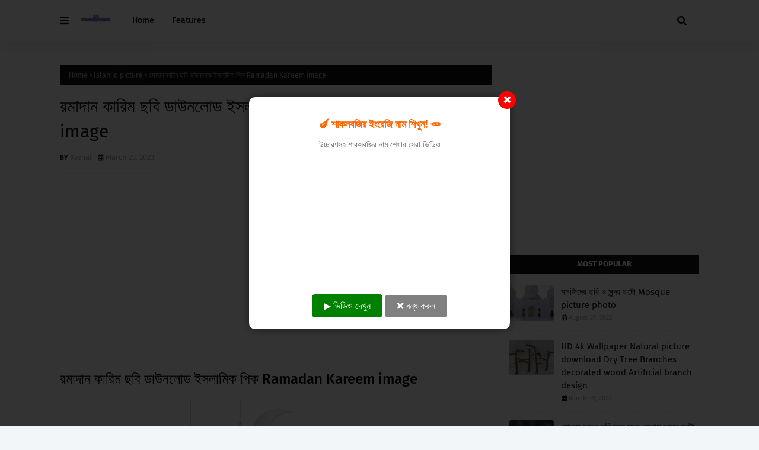

--- FILE ---
content_type: text/html; charset=UTF-8
request_url: https://photography.shikkhanogori.com/2023/03/Ramadan-Kareem-image-pic-pik-romjaner-chobi.html
body_size: 54737
content:
<!DOCTYPE html>
<html class='ltr' dir='ltr' xmlns='http://www.w3.org/1999/xhtml' xmlns:b='http://www.google.com/2005/gml/b' xmlns:data='http://www.google.com/2005/gml/data' xmlns:expr='http://www.google.com/2005/gml/expr'>
<head>
<meta content='width=device-width, initial-scale=1, minimum-scale=1, maximum-scale=1' name='viewport'/>
<title>রম&#2494;দ&#2494;ন ক&#2494;র&#2495;ম ছব&#2495; ড&#2494;উনল&#2507;ড ইসল&#2494;ম&#2495;ক প&#2495;ক Ramadan Kareem image</title>
<link href='//1.bp.blogspot.com' rel='dns-prefetch'/>
<link href='//2.bp.blogspot.com' rel='dns-prefetch'/>
<link href='//3.bp.blogspot.com' rel='dns-prefetch'/>
<link href='//4.bp.blogspot.com' rel='dns-prefetch'/>
<link href='//www.blogger.com' rel='dns-prefetch'/>
<link href='//dnjs.cloudflare.com' rel='dns-prefetch'/>
<link href='//fonts.gstatic.com' rel='dns-prefetch'/>
<link href='//pagead2.googlesyndication.com' rel='dns-prefetch'/>
<link href='//www.googletagmanager.com' rel='dns-prefetch'/>
<link href='//www.google-analytics.com' rel='dns-prefetch'/>
<link href='//connect.facebook.net' rel='dns-prefetch'/>
<link href='//c.disquscdn.com' rel='dns-prefetch'/>
<link href='//disqus.com' rel='dns-prefetch'/>
<meta content='text/html; charset=UTF-8' http-equiv='Content-Type'/>
<meta content='blogger' name='generator'/>
<link href='https://photography.shikkhanogori.com/favicon.ico' rel='icon' type='image/x-icon'/>
<meta content='#6fba7b' name='theme-color'/>
<meta content='#6fba7b' name='msapplication-navbutton-color'/>
<link href='https://photography.shikkhanogori.com/2023/03/Ramadan-Kareem-image-pic-pik-romjaner-chobi.html' rel='canonical'/>
<link rel="alternate" type="application/atom+xml" title="Photography | HD 4k pic flower islamic profile picture eid muba ফ&#2497;ল&#2503;র ছব&#2495; মসজ&#2495;দ&#2503;র ব&#2509;য&#2494;কগ&#2509;র&#2494;উন&#2509;ড ফট&#2507;  - Atom" href="https://photography.shikkhanogori.com/feeds/posts/default" />
<link rel="alternate" type="application/rss+xml" title="Photography | HD 4k pic flower islamic profile picture eid muba ফ&#2497;ল&#2503;র ছব&#2495; মসজ&#2495;দ&#2503;র ব&#2509;য&#2494;কগ&#2509;র&#2494;উন&#2509;ড ফট&#2507;  - RSS" href="https://photography.shikkhanogori.com/feeds/posts/default?alt=rss" />
<link rel="service.post" type="application/atom+xml" title="Photography | HD 4k pic flower islamic profile picture eid muba ফ&#2497;ল&#2503;র ছব&#2495; মসজ&#2495;দ&#2503;র ব&#2509;য&#2494;কগ&#2509;র&#2494;উন&#2509;ড ফট&#2507;  - Atom" href="https://www.blogger.com/feeds/1282146473279088146/posts/default" />

<link rel="alternate" type="application/atom+xml" title="Photography | HD 4k pic flower islamic profile picture eid muba ফ&#2497;ল&#2503;র ছব&#2495; মসজ&#2495;দ&#2503;র ব&#2509;য&#2494;কগ&#2509;র&#2494;উন&#2509;ড ফট&#2507;  - Atom" href="https://photography.shikkhanogori.com/feeds/2277966998614924660/comments/default" />
<meta content='রমাদান কারিম ছবি ডাউনলোড ইসলামিক পিক রমজান মাসে সুন্দর সুন্দর ছবি  Ramadan Kareem image pic pik' name='description'/>
<link href='https://blogger.googleusercontent.com/img/b/R29vZ2xl/AVvXsEhLUcRDhBRZx1SdG7B_ejrJvccCqmDux3rX6gw-UL1apjUV-nki72QPih4i_xszqxCVRlKhomGHj1Zf2ARNs5u5kUNNnc65YCTjl692cqhQuLt182Pg8mGYiMmTApZ0zSaePhScyJrTExFyHAwiIO82kOAAlN38jTGTnq4hmwyPvAkTmy0PBim5oC4L/w320-h180/%E0%A6%B0%E0%A6%AE%E0%A6%BE%E0%A6%A6%E0%A6%BE%E0%A6%A8%20%E0%A6%95%E0%A6%BE%E0%A6%B0%E0%A6%BF%E0%A6%AE%20%E0%A6%9B%E0%A6%AC%E0%A6%BF%20%E0%A6%A1%E0%A6%BE%E0%A6%89%E0%A6%A8%E0%A6%B2%E0%A7%8B%E0%A6%A1%20%E0%A6%87%E0%A6%B8%E0%A6%B2%E0%A6%BE%E0%A6%AE%E0%A6%BF%E0%A6%95%20%E0%A6%AA%E0%A6%BF%E0%A6%95%20Ramadan%20kareem%20image.jpg' rel='image_src'/>
<!-- Metadata for Open Graph protocol. See http://ogp.me/. -->
<meta content='article' property='og:type'/>
<meta content='রমাদান কারিম ছবি ডাউনলোড ইসলামিক পিক Ramadan Kareem image' property='og:title'/>
<meta content='https://photography.shikkhanogori.com/2023/03/Ramadan-Kareem-image-pic-pik-romjaner-chobi.html' property='og:url'/>
<meta content='রমাদান কারিম ছবি ডাউনলোড ইসলামিক পিক রমজান মাসে সুন্দর সুন্দর ছবি  Ramadan Kareem image pic pik' property='og:description'/>
<meta content='Photography | HD 4k pic flower islamic profile picture eid muba ফুলের ছবি মসজিদের ব্যাকগ্রাউন্ড ফটো ' property='og:site_name'/>
<meta content='https://blogger.googleusercontent.com/img/b/R29vZ2xl/AVvXsEhLUcRDhBRZx1SdG7B_ejrJvccCqmDux3rX6gw-UL1apjUV-nki72QPih4i_xszqxCVRlKhomGHj1Zf2ARNs5u5kUNNnc65YCTjl692cqhQuLt182Pg8mGYiMmTApZ0zSaePhScyJrTExFyHAwiIO82kOAAlN38jTGTnq4hmwyPvAkTmy0PBim5oC4L/w320-h180/%E0%A6%B0%E0%A6%AE%E0%A6%BE%E0%A6%A6%E0%A6%BE%E0%A6%A8%20%E0%A6%95%E0%A6%BE%E0%A6%B0%E0%A6%BF%E0%A6%AE%20%E0%A6%9B%E0%A6%AC%E0%A6%BF%20%E0%A6%A1%E0%A6%BE%E0%A6%89%E0%A6%A8%E0%A6%B2%E0%A7%8B%E0%A6%A1%20%E0%A6%87%E0%A6%B8%E0%A6%B2%E0%A6%BE%E0%A6%AE%E0%A6%BF%E0%A6%95%20%E0%A6%AA%E0%A6%BF%E0%A6%95%20Ramadan%20kareem%20image.jpg' property='og:image'/>
<meta content='https://blogger.googleusercontent.com/img/b/R29vZ2xl/AVvXsEhLUcRDhBRZx1SdG7B_ejrJvccCqmDux3rX6gw-UL1apjUV-nki72QPih4i_xszqxCVRlKhomGHj1Zf2ARNs5u5kUNNnc65YCTjl692cqhQuLt182Pg8mGYiMmTApZ0zSaePhScyJrTExFyHAwiIO82kOAAlN38jTGTnq4hmwyPvAkTmy0PBim5oC4L/w320-h180/%E0%A6%B0%E0%A6%AE%E0%A6%BE%E0%A6%A6%E0%A6%BE%E0%A6%A8%20%E0%A6%95%E0%A6%BE%E0%A6%B0%E0%A6%BF%E0%A6%AE%20%E0%A6%9B%E0%A6%AC%E0%A6%BF%20%E0%A6%A1%E0%A6%BE%E0%A6%89%E0%A6%A8%E0%A6%B2%E0%A7%8B%E0%A6%A1%20%E0%A6%87%E0%A6%B8%E0%A6%B2%E0%A6%BE%E0%A6%AE%E0%A6%BF%E0%A6%95%20%E0%A6%AA%E0%A6%BF%E0%A6%95%20Ramadan%20kareem%20image.jpg' name='twitter:image'/>
<meta content='summary_large_image' name='twitter:card'/>
<meta content='রমাদান কারিম ছবি ডাউনলোড ইসলামিক পিক Ramadan Kareem image' name='twitter:title'/>
<meta content='https://photography.shikkhanogori.com/2023/03/Ramadan-Kareem-image-pic-pik-romjaner-chobi.html' name='twitter:domain'/>
<meta content='রমাদান কারিম ছবি ডাউনলোড ইসলামিক পিক রমজান মাসে সুন্দর সুন্দর ছবি  Ramadan Kareem image pic pik' name='twitter:description'/>
<link href='https://cdnjs.cloudflare.com/ajax/libs/font-awesome/5.8.2/css/all.min.css' rel='stylesheet'/>
<!-- Template Style CSS -->
<style id='page-skin-1' type='text/css'><!--
/*
-----------------------------------------------
Blogger Template Style
Name:        Pixer
License:     Free Version
Version:     1.0
Author:      TemplatesYard
Author Url:  https://www.templatesyard.com/
----------------------------------------------- */
/*-- Google Fonts --*/
@font-face{font-family:'Fira Sans';font-style:italic;font-weight:400;font-display:swap;src:local('Fira Sans Italic'),local(FiraSans-Italic),url(https://fonts.gstatic.com/s/firasans/v10/va9C4kDNxMZdWfMOD5VvkrjEYTLHdQ.woff2) format("woff2");unicode-range:U+0460-052F,U+1C80-1C88,U+20B4,U+2DE0-2DFF,U+A640-A69F,U+FE2E-FE2F}
@font-face{font-family:'Fira Sans';font-style:italic;font-weight:400;font-display:swap;src:local('Fira Sans Italic'),local(FiraSans-Italic),url(https://fonts.gstatic.com/s/firasans/v10/va9C4kDNxMZdWfMOD5VvkrjNYTLHdQ.woff2) format("woff2");unicode-range:U+0400-045F,U+0490-0491,U+04B0-04B1,U+2116}
@font-face{font-family:'Fira Sans';font-style:italic;font-weight:400;font-display:swap;src:local('Fira Sans Italic'),local(FiraSans-Italic),url(https://fonts.gstatic.com/s/firasans/v10/va9C4kDNxMZdWfMOD5VvkrjFYTLHdQ.woff2) format("woff2");unicode-range:U+1F00-1FFF}
@font-face{font-family:'Fira Sans';font-style:italic;font-weight:400;font-display:swap;src:local('Fira Sans Italic'),local(FiraSans-Italic),url(https://fonts.gstatic.com/s/firasans/v10/va9C4kDNxMZdWfMOD5VvkrjKYTLHdQ.woff2) format("woff2");unicode-range:U+0370-03FF}
@font-face{font-family:'Fira Sans';font-style:italic;font-weight:400;font-display:swap;src:local('Fira Sans Italic'),local(FiraSans-Italic),url(https://fonts.gstatic.com/s/firasans/v10/va9C4kDNxMZdWfMOD5VvkrjGYTLHdQ.woff2) format("woff2");unicode-range:U+0102-0103,U+0110-0111,U+0128-0129,U+0168-0169,U+01A0-01A1,U+01AF-01B0,U+1EA0-1EF9,U+20AB}
@font-face{font-family:'Fira Sans';font-style:italic;font-weight:400;font-display:swap;src:local('Fira Sans Italic'),local(FiraSans-Italic),url(https://fonts.gstatic.com/s/firasans/v10/va9C4kDNxMZdWfMOD5VvkrjHYTLHdQ.woff2) format("woff2");unicode-range:U+0100-024F,U+0259,U+1E00-1EFF,U+2020,U+20A0-20AB,U+20AD-20CF,U+2113,U+2C60-2C7F,U+A720-A7FF}
@font-face{font-family:'Fira Sans';font-style:italic;font-weight:400;font-display:swap;src:local('Fira Sans Italic'),local(FiraSans-Italic),url(https://fonts.gstatic.com/s/firasans/v10/va9C4kDNxMZdWfMOD5VvkrjJYTI.woff2) format("woff2");unicode-range:U+0000-00FF,U+0131,U+0152-0153,U+02BB-02BC,U+02C6,U+02DA,U+02DC,U+2000-206F,U+2074,U+20AC,U+2122,U+2191,U+2193,U+2212,U+2215,U+FEFF,U+FFFD}
@font-face{font-family:'Fira Sans';font-style:italic;font-weight:500;font-display:swap;src:local('Fira Sans Medium Italic'),local(FiraSans-MediumItalic),url(https://fonts.gstatic.com/s/firasans/v10/va9f4kDNxMZdWfMOD5VvkrA6Qif1VFn2lg.woff2) format("woff2");unicode-range:U+0460-052F,U+1C80-1C88,U+20B4,U+2DE0-2DFF,U+A640-A69F,U+FE2E-FE2F}
@font-face{font-family:'Fira Sans';font-style:italic;font-weight:500;font-display:swap;src:local('Fira Sans Medium Italic'),local(FiraSans-MediumItalic),url(https://fonts.gstatic.com/s/firasans/v10/va9f4kDNxMZdWfMOD5VvkrA6Qif8VFn2lg.woff2) format("woff2");unicode-range:U+0400-045F,U+0490-0491,U+04B0-04B1,U+2116}
@font-face{font-family:'Fira Sans';font-style:italic;font-weight:500;font-display:swap;src:local('Fira Sans Medium Italic'),local(FiraSans-MediumItalic),url(https://fonts.gstatic.com/s/firasans/v10/va9f4kDNxMZdWfMOD5VvkrA6Qif0VFn2lg.woff2) format("woff2");unicode-range:U+1F00-1FFF}
@font-face{font-family:'Fira Sans';font-style:italic;font-weight:500;font-display:swap;src:local('Fira Sans Medium Italic'),local(FiraSans-MediumItalic),url(https://fonts.gstatic.com/s/firasans/v10/va9f4kDNxMZdWfMOD5VvkrA6Qif7VFn2lg.woff2) format("woff2");unicode-range:U+0370-03FF}
@font-face{font-family:'Fira Sans';font-style:italic;font-weight:500;font-display:swap;src:local('Fira Sans Medium Italic'),local(FiraSans-MediumItalic),url(https://fonts.gstatic.com/s/firasans/v10/va9f4kDNxMZdWfMOD5VvkrA6Qif3VFn2lg.woff2) format("woff2");unicode-range:U+0102-0103,U+0110-0111,U+0128-0129,U+0168-0169,U+01A0-01A1,U+01AF-01B0,U+1EA0-1EF9,U+20AB}
@font-face{font-family:'Fira Sans';font-style:italic;font-weight:500;font-display:swap;src:local('Fira Sans Medium Italic'),local(FiraSans-MediumItalic),url(https://fonts.gstatic.com/s/firasans/v10/va9f4kDNxMZdWfMOD5VvkrA6Qif2VFn2lg.woff2) format("woff2");unicode-range:U+0100-024F,U+0259,U+1E00-1EFF,U+2020,U+20A0-20AB,U+20AD-20CF,U+2113,U+2C60-2C7F,U+A720-A7FF}
@font-face{font-family:'Fira Sans';font-style:italic;font-weight:500;font-display:swap;src:local('Fira Sans Medium Italic'),local(FiraSans-MediumItalic),url(https://fonts.gstatic.com/s/firasans/v10/va9f4kDNxMZdWfMOD5VvkrA6Qif4VFk.woff2) format("woff2");unicode-range:U+0000-00FF,U+0131,U+0152-0153,U+02BB-02BC,U+02C6,U+02DA,U+02DC,U+2000-206F,U+2074,U+20AC,U+2122,U+2191,U+2193,U+2212,U+2215,U+FEFF,U+FFFD}
@font-face{font-family:'Fira Sans';font-style:italic;font-weight:600;font-display:swap;src:local('Fira Sans SemiBold Italic'),local(FiraSans-SemiBoldItalic),url(https://fonts.gstatic.com/s/firasans/v10/va9f4kDNxMZdWfMOD5VvkrAWRSf1VFn2lg.woff2) format("woff2");unicode-range:U+0460-052F,U+1C80-1C88,U+20B4,U+2DE0-2DFF,U+A640-A69F,U+FE2E-FE2F}
@font-face{font-family:'Fira Sans';font-style:italic;font-weight:600;font-display:swap;src:local('Fira Sans SemiBold Italic'),local(FiraSans-SemiBoldItalic),url(https://fonts.gstatic.com/s/firasans/v10/va9f4kDNxMZdWfMOD5VvkrAWRSf8VFn2lg.woff2) format("woff2");unicode-range:U+0400-045F,U+0490-0491,U+04B0-04B1,U+2116}
@font-face{font-family:'Fira Sans';font-style:italic;font-weight:600;font-display:swap;src:local('Fira Sans SemiBold Italic'),local(FiraSans-SemiBoldItalic),url(https://fonts.gstatic.com/s/firasans/v10/va9f4kDNxMZdWfMOD5VvkrAWRSf0VFn2lg.woff2) format("woff2");unicode-range:U+1F00-1FFF}
@font-face{font-family:'Fira Sans';font-style:italic;font-weight:600;font-display:swap;src:local('Fira Sans SemiBold Italic'),local(FiraSans-SemiBoldItalic),url(https://fonts.gstatic.com/s/firasans/v10/va9f4kDNxMZdWfMOD5VvkrAWRSf7VFn2lg.woff2) format("woff2");unicode-range:U+0370-03FF}
@font-face{font-family:'Fira Sans';font-style:italic;font-weight:600;font-display:swap;src:local('Fira Sans SemiBold Italic'),local(FiraSans-SemiBoldItalic),url(https://fonts.gstatic.com/s/firasans/v10/va9f4kDNxMZdWfMOD5VvkrAWRSf3VFn2lg.woff2) format("woff2");unicode-range:U+0102-0103,U+0110-0111,U+0128-0129,U+0168-0169,U+01A0-01A1,U+01AF-01B0,U+1EA0-1EF9,U+20AB}
@font-face{font-family:'Fira Sans';font-style:italic;font-weight:600;font-display:swap;src:local('Fira Sans SemiBold Italic'),local(FiraSans-SemiBoldItalic),url(https://fonts.gstatic.com/s/firasans/v10/va9f4kDNxMZdWfMOD5VvkrAWRSf2VFn2lg.woff2) format("woff2");unicode-range:U+0100-024F,U+0259,U+1E00-1EFF,U+2020,U+20A0-20AB,U+20AD-20CF,U+2113,U+2C60-2C7F,U+A720-A7FF}
@font-face{font-family:'Fira Sans';font-style:italic;font-weight:600;font-display:swap;src:local('Fira Sans SemiBold Italic'),local(FiraSans-SemiBoldItalic),url(https://fonts.gstatic.com/s/firasans/v10/va9f4kDNxMZdWfMOD5VvkrAWRSf4VFk.woff2) format("woff2");unicode-range:U+0000-00FF,U+0131,U+0152-0153,U+02BB-02BC,U+02C6,U+02DA,U+02DC,U+2000-206F,U+2074,U+20AC,U+2122,U+2191,U+2193,U+2212,U+2215,U+FEFF,U+FFFD}
@font-face{font-family:'Fira Sans';font-style:italic;font-weight:700;font-display:swap;src:local('Fira Sans Bold Italic'),local(FiraSans-BoldItalic),url(https://fonts.gstatic.com/s/firasans/v10/va9f4kDNxMZdWfMOD5VvkrByRCf1VFn2lg.woff2) format("woff2");unicode-range:U+0460-052F,U+1C80-1C88,U+20B4,U+2DE0-2DFF,U+A640-A69F,U+FE2E-FE2F}
@font-face{font-family:'Fira Sans';font-style:italic;font-weight:700;font-display:swap;src:local('Fira Sans Bold Italic'),local(FiraSans-BoldItalic),url(https://fonts.gstatic.com/s/firasans/v10/va9f4kDNxMZdWfMOD5VvkrByRCf8VFn2lg.woff2) format("woff2");unicode-range:U+0400-045F,U+0490-0491,U+04B0-04B1,U+2116}
@font-face{font-family:'Fira Sans';font-style:italic;font-weight:700;font-display:swap;src:local('Fira Sans Bold Italic'),local(FiraSans-BoldItalic),url(https://fonts.gstatic.com/s/firasans/v10/va9f4kDNxMZdWfMOD5VvkrByRCf0VFn2lg.woff2) format("woff2");unicode-range:U+1F00-1FFF}
@font-face{font-family:'Fira Sans';font-style:italic;font-weight:700;font-display:swap;src:local('Fira Sans Bold Italic'),local(FiraSans-BoldItalic),url(https://fonts.gstatic.com/s/firasans/v10/va9f4kDNxMZdWfMOD5VvkrByRCf7VFn2lg.woff2) format("woff2");unicode-range:U+0370-03FF}
@font-face{font-family:'Fira Sans';font-style:italic;font-weight:700;font-display:swap;src:local('Fira Sans Bold Italic'),local(FiraSans-BoldItalic),url(https://fonts.gstatic.com/s/firasans/v10/va9f4kDNxMZdWfMOD5VvkrByRCf3VFn2lg.woff2) format("woff2");unicode-range:U+0102-0103,U+0110-0111,U+0128-0129,U+0168-0169,U+01A0-01A1,U+01AF-01B0,U+1EA0-1EF9,U+20AB}
@font-face{font-family:'Fira Sans';font-style:italic;font-weight:700;font-display:swap;src:local('Fira Sans Bold Italic'),local(FiraSans-BoldItalic),url(https://fonts.gstatic.com/s/firasans/v10/va9f4kDNxMZdWfMOD5VvkrByRCf2VFn2lg.woff2) format("woff2");unicode-range:U+0100-024F,U+0259,U+1E00-1EFF,U+2020,U+20A0-20AB,U+20AD-20CF,U+2113,U+2C60-2C7F,U+A720-A7FF}
@font-face{font-family:'Fira Sans';font-style:italic;font-weight:700;font-display:swap;src:local('Fira Sans Bold Italic'),local(FiraSans-BoldItalic),url(https://fonts.gstatic.com/s/firasans/v10/va9f4kDNxMZdWfMOD5VvkrByRCf4VFk.woff2) format("woff2");unicode-range:U+0000-00FF,U+0131,U+0152-0153,U+02BB-02BC,U+02C6,U+02DA,U+02DC,U+2000-206F,U+2074,U+20AC,U+2122,U+2191,U+2193,U+2212,U+2215,U+FEFF,U+FFFD}
@font-face{font-family:'Fira Sans';font-style:normal;font-weight:400;font-display:swap;src:local('Fira Sans Regular'),local(FiraSans-Regular),url(https://fonts.gstatic.com/s/firasans/v10/va9E4kDNxMZdWfMOD5VvmojLeTY.woff2) format("woff2");unicode-range:U+0460-052F,U+1C80-1C88,U+20B4,U+2DE0-2DFF,U+A640-A69F,U+FE2E-FE2F}
@font-face{font-family:'Fira Sans';font-style:normal;font-weight:400;font-display:swap;src:local('Fira Sans Regular'),local(FiraSans-Regular),url(https://fonts.gstatic.com/s/firasans/v10/va9E4kDNxMZdWfMOD5Vvk4jLeTY.woff2) format("woff2");unicode-range:U+0400-045F,U+0490-0491,U+04B0-04B1,U+2116}
@font-face{font-family:'Fira Sans';font-style:normal;font-weight:400;font-display:swap;src:local('Fira Sans Regular'),local(FiraSans-Regular),url(https://fonts.gstatic.com/s/firasans/v10/va9E4kDNxMZdWfMOD5Vvm4jLeTY.woff2) format("woff2");unicode-range:U+1F00-1FFF}
@font-face{font-family:'Fira Sans';font-style:normal;font-weight:400;font-display:swap;src:local('Fira Sans Regular'),local(FiraSans-Regular),url(https://fonts.gstatic.com/s/firasans/v10/va9E4kDNxMZdWfMOD5VvlIjLeTY.woff2) format("woff2");unicode-range:U+0370-03FF}
@font-face{font-family:'Fira Sans';font-style:normal;font-weight:400;font-display:swap;src:local('Fira Sans Regular'),local(FiraSans-Regular),url(https://fonts.gstatic.com/s/firasans/v10/va9E4kDNxMZdWfMOD5VvmIjLeTY.woff2) format("woff2");unicode-range:U+0102-0103,U+0110-0111,U+0128-0129,U+0168-0169,U+01A0-01A1,U+01AF-01B0,U+1EA0-1EF9,U+20AB}
@font-face{font-family:'Fira Sans';font-style:normal;font-weight:400;font-display:swap;src:local('Fira Sans Regular'),local(FiraSans-Regular),url(https://fonts.gstatic.com/s/firasans/v10/va9E4kDNxMZdWfMOD5VvmYjLeTY.woff2) format("woff2");unicode-range:U+0100-024F,U+0259,U+1E00-1EFF,U+2020,U+20A0-20AB,U+20AD-20CF,U+2113,U+2C60-2C7F,U+A720-A7FF}
@font-face{font-family:'Fira Sans';font-style:normal;font-weight:400;font-display:swap;src:local('Fira Sans Regular'),local(FiraSans-Regular),url(https://fonts.gstatic.com/s/firasans/v10/va9E4kDNxMZdWfMOD5Vvl4jL.woff2) format("woff2");unicode-range:U+0000-00FF,U+0131,U+0152-0153,U+02BB-02BC,U+02C6,U+02DA,U+02DC,U+2000-206F,U+2074,U+20AC,U+2122,U+2191,U+2193,U+2212,U+2215,U+FEFF,U+FFFD}
@font-face{font-family:'Fira Sans';font-style:normal;font-weight:500;font-display:swap;src:local('Fira Sans Medium'),local(FiraSans-Medium),url(https://fonts.gstatic.com/s/firasans/v10/va9B4kDNxMZdWfMOD5VnZKveSxf6TF0.woff2) format("woff2");unicode-range:U+0460-052F,U+1C80-1C88,U+20B4,U+2DE0-2DFF,U+A640-A69F,U+FE2E-FE2F}
@font-face{font-family:'Fira Sans';font-style:normal;font-weight:500;font-display:swap;src:local('Fira Sans Medium'),local(FiraSans-Medium),url(https://fonts.gstatic.com/s/firasans/v10/va9B4kDNxMZdWfMOD5VnZKveQhf6TF0.woff2) format("woff2");unicode-range:U+0400-045F,U+0490-0491,U+04B0-04B1,U+2116}
@font-face{font-family:'Fira Sans';font-style:normal;font-weight:500;font-display:swap;src:local('Fira Sans Medium'),local(FiraSans-Medium),url(https://fonts.gstatic.com/s/firasans/v10/va9B4kDNxMZdWfMOD5VnZKveShf6TF0.woff2) format("woff2");unicode-range:U+1F00-1FFF}
@font-face{font-family:'Fira Sans';font-style:normal;font-weight:500;font-display:swap;src:local('Fira Sans Medium'),local(FiraSans-Medium),url(https://fonts.gstatic.com/s/firasans/v10/va9B4kDNxMZdWfMOD5VnZKveRRf6TF0.woff2) format("woff2");unicode-range:U+0370-03FF}
@font-face{font-family:'Fira Sans';font-style:normal;font-weight:500;font-display:swap;src:local('Fira Sans Medium'),local(FiraSans-Medium),url(https://fonts.gstatic.com/s/firasans/v10/va9B4kDNxMZdWfMOD5VnZKveSRf6TF0.woff2) format("woff2");unicode-range:U+0102-0103,U+0110-0111,U+0128-0129,U+0168-0169,U+01A0-01A1,U+01AF-01B0,U+1EA0-1EF9,U+20AB}
@font-face{font-family:'Fira Sans';font-style:normal;font-weight:500;font-display:swap;src:local('Fira Sans Medium'),local(FiraSans-Medium),url(https://fonts.gstatic.com/s/firasans/v10/va9B4kDNxMZdWfMOD5VnZKveSBf6TF0.woff2) format("woff2");unicode-range:U+0100-024F,U+0259,U+1E00-1EFF,U+2020,U+20A0-20AB,U+20AD-20CF,U+2113,U+2C60-2C7F,U+A720-A7FF}
@font-face{font-family:'Fira Sans';font-style:normal;font-weight:500;font-display:swap;src:local('Fira Sans Medium'),local(FiraSans-Medium),url(https://fonts.gstatic.com/s/firasans/v10/va9B4kDNxMZdWfMOD5VnZKveRhf6.woff2) format("woff2");unicode-range:U+0000-00FF,U+0131,U+0152-0153,U+02BB-02BC,U+02C6,U+02DA,U+02DC,U+2000-206F,U+2074,U+20AC,U+2122,U+2191,U+2193,U+2212,U+2215,U+FEFF,U+FFFD}
@font-face{font-family:'Fira Sans';font-style:normal;font-weight:600;font-display:swap;src:local('Fira Sans SemiBold'),local(FiraSans-SemiBold),url(https://fonts.gstatic.com/s/firasans/v10/va9B4kDNxMZdWfMOD5VnSKzeSxf6TF0.woff2) format("woff2");unicode-range:U+0460-052F,U+1C80-1C88,U+20B4,U+2DE0-2DFF,U+A640-A69F,U+FE2E-FE2F}
@font-face{font-family:'Fira Sans';font-style:normal;font-weight:600;font-display:swap;src:local('Fira Sans SemiBold'),local(FiraSans-SemiBold),url(https://fonts.gstatic.com/s/firasans/v10/va9B4kDNxMZdWfMOD5VnSKzeQhf6TF0.woff2) format("woff2");unicode-range:U+0400-045F,U+0490-0491,U+04B0-04B1,U+2116}
@font-face{font-family:'Fira Sans';font-style:normal;font-weight:600;font-display:swap;src:local('Fira Sans SemiBold'),local(FiraSans-SemiBold),url(https://fonts.gstatic.com/s/firasans/v10/va9B4kDNxMZdWfMOD5VnSKzeShf6TF0.woff2) format("woff2");unicode-range:U+1F00-1FFF}
@font-face{font-family:'Fira Sans';font-style:normal;font-weight:600;font-display:swap;src:local('Fira Sans SemiBold'),local(FiraSans-SemiBold),url(https://fonts.gstatic.com/s/firasans/v10/va9B4kDNxMZdWfMOD5VnSKzeRRf6TF0.woff2) format("woff2");unicode-range:U+0370-03FF}
@font-face{font-family:'Fira Sans';font-style:normal;font-weight:600;font-display:swap;src:local('Fira Sans SemiBold'),local(FiraSans-SemiBold),url(https://fonts.gstatic.com/s/firasans/v10/va9B4kDNxMZdWfMOD5VnSKzeSRf6TF0.woff2) format("woff2");unicode-range:U+0102-0103,U+0110-0111,U+0128-0129,U+0168-0169,U+01A0-01A1,U+01AF-01B0,U+1EA0-1EF9,U+20AB}
@font-face{font-family:'Fira Sans';font-style:normal;font-weight:600;font-display:swap;src:local('Fira Sans SemiBold'),local(FiraSans-SemiBold),url(https://fonts.gstatic.com/s/firasans/v10/va9B4kDNxMZdWfMOD5VnSKzeSBf6TF0.woff2) format("woff2");unicode-range:U+0100-024F,U+0259,U+1E00-1EFF,U+2020,U+20A0-20AB,U+20AD-20CF,U+2113,U+2C60-2C7F,U+A720-A7FF}
@font-face{font-family:'Fira Sans';font-style:normal;font-weight:600;font-display:swap;src:local('Fira Sans SemiBold'),local(FiraSans-SemiBold),url(https://fonts.gstatic.com/s/firasans/v10/va9B4kDNxMZdWfMOD5VnSKzeRhf6.woff2) format("woff2");unicode-range:U+0000-00FF,U+0131,U+0152-0153,U+02BB-02BC,U+02C6,U+02DA,U+02DC,U+2000-206F,U+2074,U+20AC,U+2122,U+2191,U+2193,U+2212,U+2215,U+FEFF,U+FFFD}
@font-face{font-family:'Fira Sans';font-style:normal;font-weight:700;font-display:swap;src:local('Fira Sans Bold'),local(FiraSans-Bold),url(https://fonts.gstatic.com/s/firasans/v10/va9B4kDNxMZdWfMOD5VnLK3eSxf6TF0.woff2) format("woff2");unicode-range:U+0460-052F,U+1C80-1C88,U+20B4,U+2DE0-2DFF,U+A640-A69F,U+FE2E-FE2F}
@font-face{font-family:'Fira Sans';font-style:normal;font-weight:700;font-display:swap;src:local('Fira Sans Bold'),local(FiraSans-Bold),url(https://fonts.gstatic.com/s/firasans/v10/va9B4kDNxMZdWfMOD5VnLK3eQhf6TF0.woff2) format("woff2");unicode-range:U+0400-045F,U+0490-0491,U+04B0-04B1,U+2116}
@font-face{font-family:'Fira Sans';font-style:normal;font-weight:700;font-display:swap;src:local('Fira Sans Bold'),local(FiraSans-Bold),url(https://fonts.gstatic.com/s/firasans/v10/va9B4kDNxMZdWfMOD5VnLK3eShf6TF0.woff2) format("woff2");unicode-range:U+1F00-1FFF}
@font-face{font-family:'Fira Sans';font-style:normal;font-weight:700;font-display:swap;src:local('Fira Sans Bold'),local(FiraSans-Bold),url(https://fonts.gstatic.com/s/firasans/v10/va9B4kDNxMZdWfMOD5VnLK3eRRf6TF0.woff2) format("woff2");unicode-range:U+0370-03FF}
@font-face{font-family:'Fira Sans';font-style:normal;font-weight:700;font-display:swap;src:local('Fira Sans Bold'),local(FiraSans-Bold),url(https://fonts.gstatic.com/s/firasans/v10/va9B4kDNxMZdWfMOD5VnLK3eSRf6TF0.woff2) format("woff2");unicode-range:U+0102-0103,U+0110-0111,U+0128-0129,U+0168-0169,U+01A0-01A1,U+01AF-01B0,U+1EA0-1EF9,U+20AB}
@font-face{font-family:'Fira Sans';font-style:normal;font-weight:700;font-display:swap;src:local('Fira Sans Bold'),local(FiraSans-Bold),url(https://fonts.gstatic.com/s/firasans/v10/va9B4kDNxMZdWfMOD5VnLK3eSBf6TF0.woff2) format("woff2");unicode-range:U+0100-024F,U+0259,U+1E00-1EFF,U+2020,U+20A0-20AB,U+20AD-20CF,U+2113,U+2C60-2C7F,U+A720-A7FF}
@font-face{font-family:'Fira Sans';font-style:normal;font-weight:700;font-display:swap;src:local('Fira Sans Bold'),local(FiraSans-Bold),url(https://fonts.gstatic.com/s/firasans/v10/va9B4kDNxMZdWfMOD5VnLK3eRhf6.woff2) format("woff2");unicode-range:U+0000-00FF,U+0131,U+0152-0153,U+02BB-02BC,U+02C6,U+02DA,U+02DC,U+2000-206F,U+2074,U+20AC,U+2122,U+2191,U+2193,U+2212,U+2215,U+FEFF,U+FFFD}
/*-- Reset CSS --*/
.CSS_LIGHTBOX{z-index:999999!important}.CSS_LIGHTBOX_ATTRIBUTION_INDEX_CONTAINER .CSS_HCONT_CHILDREN_HOLDER > .CSS_LAYOUT_COMPONENT.CSS_HCONT_CHILD:first-child > .CSS_LAYOUT_COMPONENT{opacity:0}a,abbr,acronym,address,applet,b,big,blockquote,body,caption,center,cite,code,dd,del,dfn,div,dl,dt,em,fieldset,font,form,h1,h2,h3,h4,h5,h6,html,i,iframe,img,ins,kbd,label,legend,li,object,p,pre,q,s,samp,small,span,strike,strong,sub,sup,table,tbody,td,tfoot,th,thead,tr,tt,u,ul,var{
padding:0;
border:0;
outline:0;
vertical-align:baseline;
background:0 0;
text-decoration:none
}
#google_translate_element { clear: both; }.thread-expanded .thread-count a { display: none; }.comments .continue { display: none!important; }
form,textarea,input,button{
-webkit-appearance:none;
-moz-appearance:none;
appearance:none;
border-radius:0
}
dl,ul{
list-style-position:inside;
font-weight:400;
list-style:none
}
ul li{
list-style:none
}
caption,th{
text-align:center
}
img{
border:none;
position:relative
}
a,a:visited{
text-decoration:none
}
.clearfix{
clear:both
}
.section,.widget,.widget ul{
margin:0;
padding:0
}
a{
color:#6fba7b
}
/* visited link */
.post-body a:visited {
color: blue;
}
/* selected link */
a:active {
color: blue;
}
a img{
border:0
}
abbr{
text-decoration:none
}
.CSS_LIGHTBOX{
z-index:999999!important
}
.separator a{
clear:none!important;
float:none!important;
margin-left:0!important;
margin-right:0!important
}
#navbar-iframe,.widget-item-control,a.quickedit,.home-link,.feed-links{
display:none!important
}
.center{
display:table;
margin:0 auto;
position:relative
}
.widget > h2,.widget > h3{
display:none
}
/*-- Body Content CSS --*/
body{
background:#f2f6f8 url() repeat fixed top left;
background-color:#f2f6f8;
font-family:'Fira Sans',Arial,sans-serif;
font-size:14px;
font-weight:400;
color:#656565;
word-wrap:break-word;
margin:0;
padding:0
}
h1,h2,h3,h4,h5,h6{
}
#outer-wrapper{
margin:0 auto;
background: #ffffff;
box-shadow:0 0 5px rgba(0,0,0,.1)
}
.row{
width:1078px
}
#content-wrapper{
margin:40px auto 30px;
}
#content-wrapper > .container{
margin:0
}
#main-wrapper{
float:left;
overflow:hidden;
width:calc(100% - (320px + 30px));
box-sizing:border-box;
word-wrap:break-word;
padding:0;
margin:0
}
#sidebar-wrapper{
float:right;
overflow:hidden;
width:320px;
box-sizing:border-box;
word-wrap:break-word;
padding:0
}
.post-image-wrap{
position:relative;
display:block
}
.post-image-link,.about-author .avatar-container,.comments .avatar-image-container{
background-color:rgba(155,155,155,0.07);
color:transparent!important
}
.index-post .post-thumb {
}
.post-thumb{
display:block;
position:relative;
width:100%;
height:100%;
object-fit:cover;
object-position: top;
z-index:1;
opacity: 0;
transition:opacity .17s ease,transform .35s ease
}
.post-thumb.lazy-yard {
opacity: 1;
}
.post-image-link:hover .post-thumb,.post-image-wrap:hover .post-image-link .post-thumb,.hot-item-inner:hover .post-image-link .post-thumb{
transform: scale(1.05);
}
.post-image-link:hover .post-thumb,.post-image-wrap:hover .post-image-link .post-thumb{
opacity:.9
}
.item-post .post-body img{
max-width:100%;
opacity: 0;
transition: opacity .17s ease,transform .35s ease;
}
.item-post .post-body img.lazy-yard{
opacity: 1;
}
.post-title a{
display:block
}
.top-bar-nav{
position:relative;
display:block
}
.top-bar-nav .widget > .widget-title{
display:none
}
.top-bar-social{
position:relative;
display:block
}
.top-bar-social .widget > .widget-title{
display:none
}
.social a:before{
display:inline-block;
font-family:'Font Awesome 5 Brands';
font-style:normal;
font-weight:400
}
.social .facebook a:before{
content:"\f09a"
}
.social .twitter a:before{
content:"\f099"
}
.social .gplus a:before{
content:"\f0d5"
}
.social .rss a:before{
content:"\f09e";
font-family:'Font Awesome 5 Free';
font-weight:900
}
.social .youtube a:before{
content:"\f167"
}
.social .skype a:before{
content:"\f17e"
}
.social .stumbleupon a:before{
content:"\f1a4"
}
.social .tumblr a:before{
content:"\f173"
}
.social .vk a:before{
content:"\f189"
}
.social .stack-overflow a:before{
content:"\f16c"
}
.social .github a:before{
content:"\f09b"
}
.social .linkedin a:before{
content:"\f0e1"
}
.social .dribbble a:before{
content:"\f17d"
}
.social .soundcloud a:before{
content:"\f1be"
}
.social .behance a:before{
content:"\f1b4"
}
.social .digg a:before{
content:"\f1a6"
}
.social .instagram a:before{
content:"\f16d"
}
.social .pinterest a:before{
content:"\f0d2"
}
.social .twitch a:before{
content:"\f1e8"
}
.social .delicious a:before{
content:"\f1a5"
}
.social .codepen a:before{
content:"\f1cb"
}
.social .reddit a:before{
content:"\f1a1"
}
.social .whatsapp a:before{
content:"\f232"
}
.social .snapchat a:before{
content:"\f2ac"
}
.social .email a:before{
content:"\f0e0";
font-family: 'Font Awesome 5 Free';
font-weight: 400;
}
.social .external-link a:before{
content:"\f35d"
}
.social-color .facebook a{
background-color:#3b5999
}
.social-color .twitter a{
background-color:#00acee
}
.social-color .gplus a{
background-color:#db4a39
}
.social-color .youtube a{
background-color:#db4a39
}
.social-color .instagram a{
background:linear-gradient(15deg,#ffb13d,#dd277b,#4d5ed4)
}
.social-color .pinterest a{
background-color:#ca2127
}
.social-color .dribbble a{
background-color:#ea4c89
}
.social-color .linkedin a{
background-color:#0077b5
}
.social-color .tumblr a{
background-color:#365069
}
.social-color .twitch a{
background-color:#6441a5
}
.social-color .rss a{
background-color:#ffc200
}
.social-color .skype a{
background-color:#00aff0
}
.social-color .stumbleupon a{
background-color:#eb4823
}
.social-color .vk a{
background-color:#4a76a8
}
.social-color .stack-overflow a{
background-color:#f48024
}
.social-color .github a{
background-color:#24292e
}
.social-color .soundcloud a{
background:linear-gradient(#ff7400,#ff3400)
}
.social-color .behance a{
background-color:#191919
}
.social-color .digg a{
background-color:#1b1a19
}
.social-color .delicious a{
background-color:#0076e8
}
.social-color .codepen a{
background-color:#000
}
.social-color .reddit a{
background-color:#ff4500
}
.social-color .whatsapp a{
background-color:#3fbb50
}
.social-color .snapchat a{
background-color:#ffe700
}
.social-color .email a{
background-color:#888
}
.social-color .external-link a{
background-color:#131315
}
.social-text .facebook a:after{
content:"Facebook"
}
.social-text .twitter a:after{
content:"Twitter"
}
.social-text .gplus a:after{
content:"Google Plus"
}
.social-text .rss a:after{
content:"Rss"
}
.social-text .youtube a:after{
content:"YouTube"
}
.social-text .skype a:after{
content:"Skype"
}
.social-text .stumbleupon a:after{
content:"StumbleUpon"
}
.social-text .tumblr a:after{
content:"Tumblr"
}
.social-text .vk a:after{
content:"VKontakte"
}
.social-text .stack-overflow a:after{
content:"Stack Overflow"
}
.social-text .github a:after{
content:"Github"
}
.social-text .linkedin a:after{
content:"LinkedIn"
}
.social-text .dribbble a:after{
content:"Dribbble"
}
.social-text .soundcloud a:after{
content:"SoundCloud"
}
.social-text .behance a:after{
content:"Behance"
}
.social-text .digg a:after{
content:"Digg"
}
.social-text .instagram a:after{
content:"Instagram"
}
.social-text .pinterest a:after{
content:"Pinterest"
}
.social-text .twitch a:after{
content:"Twitch"
}
.social-text .delicious a:after{
content:"Delicious"
}
.social-text .codepen a:after{
content:"CodePen"
}
.social-text .flipboard a:after{
content:"Flipboard"
}
.social-text .reddit a:after{
content:"Reddit"
}
.social-text .whatsapp a:after{
content:"Whatsapp"
}
.social-text .messenger a:after{
content:"Messenger"
}
.social-text .snapchat a:after{
content:"Snapchat"
}
.social-text .email a:after{
content:"Email"
}
.social-text .external-link a:after{
content:"WebSite"
}
#header-wrap{
position:relative;
width:100%;
height:70px;
background-color: #ffffff;
-webkit-box-shadow: 0 4px 30px #00000012;
box-shadow: 0 4px 30px #00000012;
z-index:1010;
}
#header-wrap .container{
position:relative;
margin:0 auto;
display: flex;
align-items: center;
}
.header-logo{
float:left;
margin:0 20px 0 0;
display: flex;
align-items: center;
flex-shrink: 0;
}
.main-logo{
position: relative;
float: left;
width: auto;
max-width: 250px;
max-height: 52px;
margin: 0;
display: flex;
align-items: center;
flex: 1;
padding: 0 0 0 20px;
}
.main-logo .header-image-wrapper{
display:block
}
.main-logo img{
max-width:100%;
max-height:52px;
margin:0
}
.main-logo h1, .main-logo h1 a{
color:#131315;
font-size:20px;
line-height:52px;
margin:0
}
.main-logo p{
font-size:12px;
margin:5px 0 0;
display:none;
}
.header-menu{
float:left;
}
#main-menu .widget,#main-menu .widget > h3{
display:none
}
#main-menu .show-menu{
display:block
}
#main-menu{
position:static;
height:70px;
z-index:15
}
#main-menu ul > li{
float:left;
position:relative;
margin:0;
padding:0;
transition:background .17s ease
}
#main-menu ul > li > a{
position:relative;
color:#131315;
font-size:14px;
font-weight:500;
line-height:70px;
display:inline-block;
text-decoration:none;
margin:0;
padding:0 15px;
transition:color .17s ease
}
#main-menu ul#main-menu-nav > li:hover{
background-color:rgba(255,255,255,0.05)
}
#main-menu ul#main-menu-nav > li:hover > a{
color:#131315
}
#main-menu ul > li > ul{
position:absolute;
float:left;
left:0;
top:70px;
width:180px;
background-color:#f7f8fa;
z-index:99999;
margin-top:0;
padding:0;
border:1px solid rgba(155,155,155,0.15);
box-shadow:0 2px 2px rgba(0,0,0,0.2);
visibility:hidden;
opacity:0
}
#main-menu ul > li > ul > li > ul{
position:absolute;
float:left;
top:0;
left:100%;
margin:-1px 0 0
}
#main-menu ul > li > ul > li{
display:block;
float:none;
position:relative;
background-color:rgba(255,255,255,0.03);
border-bottom:1px solid rgba(155,155,155,0.15);
transition:background .17s ease
}
#main-menu ul > li > ul > li a{
display:block;
height:36px;
font-size:13px;
color:#131315;
font-weight:500;
line-height:36px;
box-sizing:border-box;
margin:0;
padding:0 15px;
transition:color .17s ease
}
#main-menu ul > li > ul > li:last-child{
border-bottom:0
}
#main-menu ul > li.has-sub > a:after{
content:'\f078';
float:right;
font-family:'Font Awesome 5 Free';
font-size:12px;
font-weight:900;
margin:0 0 0 6px
}
#main-menu ul > li > ul > li.has-sub > a:after{
content:'\f054';
float:right;
margin:0
}
#main-menu ul > li > ul > li a:hover{
color:#6fba7b
}
#main-menu ul > li:hover > ul,#main-menu ul > li > ul > li:hover > ul{
visibility:visible;
opacity:1
}
#main-menu ul ul{
transition:all .17s ease
}
#main-menu .mega-menu{
position:static!important
}
#main-menu .mega-menu > ul{
width:100%;
box-sizing:border-box;
padding:20px 10px
}
#main-menu .mega-menu > ul.mega-menu-inner{
overflow:hidden
}
#main-menu ul > li:hover > ul,#main-menu ul > li > ul > li:hover > ul{
visibility:visible;
opacity:1
}
#main-menu ul ul{
transition:all .25s ease
}
.show-search,.hide-search{
position:absolute;
top:0;
right:0;
display:block;
width:58px;
height:70px;
background-color:rgba(255,255,255,0.05);
line-height:70px;
z-index:20;
color:#131315;
font-size:16px;
font-weight:400;
text-align:center;
cursor:pointer;
transition:color .17s ease
}
.show-search:hover,.hide-search:hover{
color:#131315
}
.show-search:before{
content:"\f002";
font-family:'Font Awesome 5 Free';
font-weight: 900;
}
.hide-search:before{
content:"\f00d";
font-family:'Font Awesome 5 Free';
font-weight: 900;
}
#nav-search{
display:none;
position:absolute;
left:0;
top:0;
width:100%;
height:70px;
z-index:99;
background-color:#ffffff;
box-sizing:border-box;
padding:0
}
#nav-search .search-form{
width:100%;
height:70px;
background-color:rgba(0,0,0,0);
line-height:70px;
overflow:hidden;
padding:0
}
#nav-search .search-input{
width:100%;
height:70px;
font-family:inherit;
color:#131315;
margin:0;
padding:0 58px 0 10px;
background-color:rgba(0,0,0,0);
font-size:13px;
font-weight:400;
box-sizing:border-box;
border:0
}
#nav-search .search-input:focus{
color:#131315;
outline:none
}
.mobile-menu-toggle{
display: flex;
width: 15px;
height: 70px;
line-height: 70px;
background-color: rgba(255,255,255,0.05);
z-index: 20;
font-size: 17px;
font-weight: 400;
text-align: left;
align-items: flex-start;
justify-content: flex-start;
cursor: pointer;
transition: color .17s ease;
color:#131315;
}
.mobile-menu-toggle:hover{
color:#131315
}
.mobile-menu-toggle:before{
content:"\f0c9";
font-family:'Font Awesome 5 Free';
font-weight:900;
}
.nav-active .mobile-menu-toggle:before{
content:"\f00d";
font-family:'Font Awesome 5 Free';
font-weight:900;
}
.overlay{
display: block;
visibility: hidden;
opacity: 0;
position: fixed;
top: 0;
left: 0;
right: 0;
bottom: 0;
background-color: rgba(27,27,37,0.6);
z-index: 1011;
cursor: url(https://blogger.googleusercontent.com/img/b/R29vZ2xl/AVvXsEimtaYlOYCY6KNlvgUu1tQqvfl0rWYagXNB-FcVT1BADluYRIGGAieLN5WNI1jy02tS3WnQx4G44RSbmXTsJZ-cpM8EiID14NZg3qMOAVMqjZXz-sZpINN0PoDKFgTxgUTYfJPVAdd4ws9D/s1600/close-white.png),default;
-webkit-backdrop-filter: saturate(100%) blur(3px);
-ms-backdrop-filter: saturate(100%) blur(3px);
-o-backdrop-filter: saturate(100%) blur(3px);
backdrop-filter: saturate(100%) blur(3px);
margin: 0;
transition: all .25s ease;
}
.nav-active .overlay {
visibility: visible;
opacity: 1;
}
.mobile-search-form{
position:absolute;
display:none;
z-index:4;
background-color:#131315;
width:100%;
height:50px;
left:0;
top:0
}
.mobile-search-form .mobile-search-input{
background-color:#131315;
display:block;
width:calc(100% - 50px);
height:50px;
font-family:inherit;
font-size:13px;
font-weight:400;
color:#131315;
box-sizing:border-box;
padding:0 20px;
border:0
}
.mobile-search-form{
position:absolute;
display:none;
z-index:4;
background-color:#131315;
width:100%;
height:50px;
left:0;
top:0
}
.mobile-search-form .mobile-search-input{
background-color:#131315;
display:block;
width:calc(100% - 50px);
height:50px;
font-size:13px;
font-weight:400;
color:#131315;
box-sizing:border-box;
padding:0 20px;
border:0
}
.slide-menu-toggle,.show-mobile-search,.hide-mobile-search{
position:absolute;
line-height:50px;
height:50px;
width:50px;
top:0;
left:0;
font-family:'Font Awesome 5 Free';
color:#131315;
font-size:18px;
font-weight:400;
text-align:center;
cursor:pointer;
z-index:4;
padding:0
}
.slide-menu-toggle{
border-right:1px solid rgba(255,255,255,0.08)
}
.show-mobile-search,.hide-mobile-search{
border-left:1px solid rgba(255,255,255,0.08);
left:auto;
right:0
}
.slide-menu-toggle:before{
content:"\f0c9"
}
.nav-active .slide-menu-toggle:before{
content:"\f00d"
}
.show-mobile-search:before{
content:"\f002"
}
.hide-mobile-search:before{
content:"\f00d"
}
.mobile-menu{
position:relative;
float:left;
width:100%;
background-color:#131315;
box-sizing:border-box;
padding:20px;
border-top:1px solid rgba(255,255,255,0.08);
transition:all .17s ease
}
.mobile-menu > ul{
margin:0
}
.mobile-menu .m-sub{
display:none;
padding:0
}
.mobile-menu ul li{
position:relative;
display:block;
overflow:hidden;
float:left;
width:100%;
font-size:14px;
line-height:38px;
margin:0;
padding:0;
border-top:1px solid rgba(255,255,255,0.01)
}
.mobile-menu > ul > li{
font-weight:400
}
.mobile-menu > ul li ul{
overflow:hidden
}
.mobile-menu > ul > li:first-child{
border-top:0
}
.mobile-menu ul li a{
color:#ffffff;
padding:0;
display:block;
transition:all .17s ease
}
.mobile-menu #main-menu-nav > li > a{
text-transform:uppercase;
font-weight:700;
font-size:13px
}
.mobile-menu ul li.has-sub .submenu-toggle{
position:absolute;
top:0;
right:0;
color:#ffffff;
cursor:pointer
}
.mobile-menu ul li.has-sub .submenu-toggle:after{
content:'\f105';
font-family:'Font Awesome 5 Free';
font-weight:400;
float:right;
width:34px;
font-size:16px;
text-align:center;
transition:all .17s ease
}
.mobile-menu ul li.has-sub.show > .submenu-toggle:after{
transform:rotate(90deg)
}
.mobile-menu > ul > li > ul > li a{
font-size:13px
}
.mobile-menu > ul > li > ul > li > a{
color:#ffffff;
opacity:.7;
padding:0 0 0 15px
}
.mobile-menu > ul > li > ul > li > ul > li > a{
color:#ffffff;
opacity:.7;
padding:0 0 0 30px
}
.mobile-menu ul > li > .submenu-toggle:hover{
color:#ffffff
}
.mobile-side-menu {
background-color:#131315;
position: fixed;
width: 300px;
height: 100%;
top: 0;
left: 0;
bottom: 0;
overflow: hidden;
z-index: 1010;
left: 0;
-webkit-transform: translateX(-100%);
transform: translateX(-100%);
visibility: hidden;
box-shadow: 3px 0 7px rgb(0 0 0 / 10%);
transition: all .25s ease;
}
.slide-menu-header {
position: relative;
float: left;
width: 100%;
height: 59px;
background-color: #131315;
overflow: hidden;
display: flex;
align-items: center;
justify-content: space-between;
border-bottom: 1px solid rgba(155,155,155,0.15);
}
.mobile-search{
flex:1;
padding:0 0 0 16px
}
.mobile-search .search-form{
width:100%;
height:34px;
background-color:#fff;
overflow:hidden;
display:flex;
justify-content:space-between;
border:0;
border-radius:8px
}
.mobile-search .search-form:focus-within{
background-color:#ffffff;
box-shadow:0 1px 1px rgba(0,0,0,0.1),0 1px 3px rgba(0,0,0,0.2)
}
.is-dark .mobile-search .search-form:focus-within{
background-color:rgba(155,155,155,0.04)
}
.mobile-search .search-input{
flex:1;
width:100%;
background-color:rgba(0,0,0,0);
font-family:inherit;
font-size:14px;
color:#202124;
font-weight:400;
padding:0 10px;
border:0
}
.mobile-search .search-input:focus,.mobile-search .search-input::placeholder{
color:#202124
}
.mobile-search .search-input::placeholder{
opacity:.65
}
.mobile-search .search-action{
background-color:rgba(0,0,0,0);
font-family:inherit;
font-size:12px;
color:#202124;
font-weight:400;
text-align:center;
cursor:pointer;
padding:0 10px;
border:0;
opacity:.65
}
.mobile-search .search-action:before{
display:block;
content: "\f002";
font-family: 'Font Awesome 5 Free';
font-weight: 900;
}
.mobile-search .search-action:hover{
opacity:1
}
.hide-freepic-pro-mobile-menu{
display:flex;
height:100%;
color:#ffffff;
font-size:16px;
align-items:center;
cursor:pointer;
z-index:20;
padding:0 16px
}
.hide-freepic-pro-mobile-menu:before{
content: "\f00d";
font-family: 'Font Awesome 5 Free';
font-weight: 900;
}
.hide-freepic-pro-mobile-menu:hover{
color:#6fba7b
}
.nav-active .mobile-side-menu{
visibility:visible;
opacity:1;
z-index:1515;
transform:scaleY(1)
}
.slide-menu-flex{
position:relative;
float:left;
width:100%;
height:calc(100% - 59px);
display:flex;
flex-direction:column;
justify-content:space-between;
overflow:hidden;
overflow-y:auto;
-webkit-overflow-scrolling:touch;
margin:0
}
.mobile-menu-wrap{
display:none;
position:relative;
float:left;
width:100%;
background-color:#131315;
}
.nav-active .mobile-menu-wrap{
visibility:visible;
opacity:1
}
.mobile-menu{
position:relative;
overflow:hidden;
padding:20px;
border-top:1px solid rgba(255,255,255,0.03)
}
.mobile-menu > ul{
margin:0
}
.mobile-menu .m-sub{
display:none;
padding:0
}
.mobile-menu ul li{
position:relative;
display:block;
overflow:hidden;
float:left;
width:100%;
font-size:14px;
line-height:38px
}
.mobile-menu > ul > li{
font-weight:500;
}
.mobile-menu > ul li ul{
overflow:hidden
}
.mobile-menu ul li a{
color:#ffffff;
padding:0;
display:block;
transition:all .17s ease
}
.mobile-menu ul li.has-sub .submenu-toggle{
position:absolute;
top:0;
right:0;
color:#ffffff;
cursor:pointer
}
.mobile-menu ul li.has-sub .submenu-toggle:after{
content:'\f105';
font-family:'Font Awesome 5 Free';
font-weight:900;
float:right;
width:34px;
font-size:14px;
text-align:center;
transition:all .17s ease
}
.mobile-menu ul li.has-sub.show > .submenu-toggle:after{
transform:rotate(90deg)
}
.mobile-menu > ul > li > ul > li > a{
color:#ffffff;
opacity:.7;
padding:0 0 0 15px
}
.mobile-menu > ul > li > ul > li > ul > li > a{
color:#ffffff;
opacity:.7;
padding:0 0 0 30px
}
.flex-menu-widget {
position: relative;
float: left;
width: 100%;
padding: 20px 16px;
box-sizing: border-box;
margin: 0;
}
.flex-menu-widget .PopularPosts .post-title a{
color:#fff;
font-size:12px;
}
.flex-menu-widget .post-meta{
display:none;
}
.flex-menu-widget.common-widget .custom-widget li {
border-top: 1px dotted #333;
}
.flex-menu-widget.common-widget .custom-widget li:first-child {
padding: 0;
margin: 0;
border: 0;
}
.flex-menu-widget.common-widget .custom-widget li .post-image-link .post-thumb {
opacity:1;
}
.flex-menu-widget.common-widget .custom-widget .post-title a {
color:#ffffff;
display: -webkit-box;
-webkit-line-clamp: 2;
-webkit-box-orient: vertical;
overflow: hidden;
}
.flex-menu-widget.common-widget .custom-widget .post-meta .post-date:before {
color: #ffffff;
}
.mm-footer{
position:relative;
float:left;
width:100%;
padding:20px 16px;
box-sizing: border-box;
margin:0
}
.mm-footer .mm-social,.mm-footer .mm-menu{
position:relative;
float:left;
width:100%;
margin:8px 0 0
}
.mm-footer .mm-social{
margin:0
}
.mm-footer ul{
display:flex;
flex-wrap:wrap
}
.mm-footer .mm-social ul li{
margin:0 16px 0 0
}
.mm-footer .mm-social ul li:last-child{
margin:0
}
.mm-footer .mm-social ul li a{
display:block;
font-size:14px;
color:#fff;
padding:0
}
.mm-footer .mm-social ul li a:hover{
color:#6fba7b
}
.mm-footer .mm-menu ul li{
margin:5px 18px 0 0
}
.mm-footer .mm-menu ul li:last-child{
margin:5px 0 0
}
.mm-footer .mm-menu ul li a{
display:block;
font-size:14px;
color:#fff;
font-weight:400;
padding:0
}
.mm-footer .mm-menu ul li a i {
font-size: 12px;
vertical-align: middle;
margin-right: 6px;
position: relative;
top: -1px;
}
.mm-footer .mm-menu ul li a:hover{
color:#6fba7b
}
.ad-wrapper .widget > .widget-title {
display: none;
}
.ad-wrapper {
margin:0 auto;
}
.ad-wrapper .widget-content {
position:relative;
max-width:100%;
max-height:92px;
line-height:1;
margin:30px auto 0
}
#prev-ad .widget, #nxt-ad .widget {
width: 100%;
margin: 20px 0 0;
border-top: 1px solid #f2f2f6;
padding: 15px 0 0;
box-sizing: border-box;
}
#prev-ad .widget .widget-title, #nxt-ad .widget .widget-title {
display:none;
}
#nxt-ad .widget {
padding-bottom: 15px;
margin-bottom: 15px;
border-bottom: 1px solid #f2f2f6;
}
#home-ad-top2 .widget-content {
margin:30px auto 0
}
#home-ad-top3 .widget-content {
margin:0 auto 30px
}
#home-ad-foot .widget-content {
margin:0 auto 30px
}
.owl-carousel{
display:none;
width:100%;
-webkit-tap-highlight-color:transparent;
position:relative;
z-index:1
}
.owl-carousel .owl-stage{
position:relative;
-ms-touch-action:pan-Y
}
.owl-carousel .owl-stage:after{
content:".";
display:block;
clear:both;
visibility:hidden;
line-height:0;
height:0
}
.owl-carousel .owl-stage-outer{
position:relative;
overflow:hidden;
-webkit-transform:translate3d(0px,0px,0px)
}
.owl-carousel .owl-controls .owl-nav .owl-prev,.owl-carousel .owl-controls .owl-nav .owl-next,.owl-carousel .owl-controls .owl-dot{
cursor:pointer;
cursor:hand;
-webkit-user-select:none;
-khtml-user-select:none;
-moz-user-select:none;
-ms-user-select:none;
user-select:none
}
.owl-carousel.owl-loaded{
display:block
}
.owl-carousel.owl-loading{
opacity:0;
display:block
}
.owl-carousel.owl-hidden{
opacity:0
}
.owl-carousel .owl-refresh .owl-item{
display:none
}
.owl-carousel .owl-item{
position:relative;
min-height:1px;
float:left;
-webkit-backface-visibility:visible;
-webkit-tap-highlight-color:transparent;
-webkit-touch-callout:none;
-webkit-user-select:none;
-moz-user-select:none;
-ms-user-select:none;
user-select:none
}
.owl-carousel.owl-text-select-on .owl-item{
-webkit-user-select:auto;
-moz-user-select:auto;
-ms-user-select:auto;
user-select:auto
}
.owl-carousel .owl-grab{
cursor:move;
cursor:-webkit-grab;
cursor:-o-grab;
cursor:-ms-grab;
cursor:grab
}
.owl-carousel.owl-rtl{
direction:rtl
}
.owl-carousel.owl-rtl .owl-item{
float:right
}
.no-js .owl-carousel{
display:block
}
.owl-carousel .animated{
-webkit-animation-duration:1000ms;
animation-duration:1000ms;
-webkit-animation-fill-mode:both;
animation-fill-mode:both
}
.owl-carousel .owl-animated-in{
z-index:1
}
.owl-carousel .owl-animated-out{
z-index:0
}
.owl-height{
-webkit-transition:height 500ms ease-in-out;
-moz-transition:height 500ms ease-in-out;
-ms-transition:height 500ms ease-in-out;
-o-transition:height 500ms ease-in-out;
transition:height 500ms ease-in-out
}
.owl-prev,.owl-next{
position:relative;
float:left;
width:24px;
height:24px;
background-color:#fff;
font-family:'Font Awesome 5 Free';
font-weight: 900;
text-rendering: auto;
-webkit-font-smoothing: antialiased;
-moz-osx-font-smoothing: grayscale;
font-size:14px;
line-height:23px;
color:#131315;
text-align:center;
cursor:pointer;
border:1px solid rgba(0,0,0,0.08);
box-sizing:border-box;
transition:all .25s ease
}
.owl-prev:before{
content:'\f053'
}
.owl-next:before{
content:'\f054'
}
.owl-prev:hover,.owl-next:hover{
background-color:#6fba7b;
color:#fff;
border-color:#6fba7b
}
.owl-prev {
float: left;
left: -25px;
}
.owl-next {
float: right;
right: -25px;
}
.ticker-widget:hover .owl-nav .owl-prev {
left: 0;
}
.ticker-widget:hover .owl-nav .owl-next {
right: 0;
}
#break-wrapper-outer {
background-color: #F7F8FA;
}
#break-wrapper {
padding: 25px 0;
box-sizing: border-box;
}
#break-wrapper{
margin:0 auto 0
}
#break-section .widget{
display:none
}
#break-section .show-ticker, #break-section .PopularPosts{
display:block;
margin:0
}
#break-section .hot-loader {
height: 100px;
}
#break-section .no-posts{
height:100px;
line-height:100px;
text-align:center;
padding:0;
box-sizing: border-box;
}
#break-section .widget > .widget-title{
}
#break-section .widget-content{
float: left;
width: 100%;
position:relative;
font-size:13px;
display:block;
overflow:hidden;
min-height:100px;
padding:0;
box-sizing:border-box
}
ul.ticker-widget{
width:100%!important;
box-sizing:border-box;
padding:0
}
.ticker-widget .ticker-item{
position:relative;
float:left;
display: flex;
flex-direction: column;
gap: 15px;
padding:0;
}
.ticker-widget .post-image-link, #break-section .PopularPosts .ticker-widget .post-image-link {
position: relative;
width: 100%;
height: 175px;
display: flex;
flex-direction: column;
overflow: hidden;
display: block;
vertical-align: middle;
margin: 0;
}
.ticker-widget .post-info, #break-section .PopularPosts .ticker-widget .post-info {
overflow: hidden;
display: flex;
flex-direction: column;
z-index: 5;
box-sizing: border-box;
padding: 0;
gap: 8px;
}
.ticker-widget .post-title, #break-section .PopularPosts .ticker-widget .post-title{
font-size:16px;
font-weight:600;
line-height:1.3em;
margin:0;
padding:0;
float:left;
width:100%;
}
.ticker-widget .post-title a, #break-section .PopularPosts .ticker-widget .post-title a{
position:relative;
display: -webkit-box;
-webkit-line-clamp: 2;
-webkit-box-orient: vertical;
overflow: hidden;
color:#131315;
transition:color .25s
}
.ticker-widget .post-title a:hover, #break-section .PopularPosts .ticker-widget .post-title a:hover{
color:#6fba7b
}
.ticker-widget .post-tag {
display: flex;
width: -moz-fit-content;
width: fit-content;
float: left;
margin: 0;
padding: 0;
height:18px;
line-height:18px;
color:#131315;
background: transparent;
}
.ticker-widget .owl-nav{
position: absolute;
top: 0;
left: 0;
right: 0;
height: 0;
}
.ticker-widget .owl-nav .owl-prev{
}
.ticker-widget .owl-nav .owl-next{
margin:0 0 0 4px
}
@keyframes fadeInLeft {
from{
opacity:0;
transform:translate3d(-30px,0,0)
}
to{
opacity:1;
transform:none
}
}
@keyframes fadeOutLeft {
from{
opacity:1
}
to{
opacity:0;
transform:translate3d(-30px,0,0)
}
}
@keyframes fadeInRight {
from{
opacity:0;
transform:translate3d(30px,0,0)
}
to{
opacity:1;
transform:none
}
}
.fadeInRight{
animation-name:fadeInRight
}
@keyframes fadeOutRight {
from{
opacity:1
}
to{
opacity:0;
transform:translate3d(30px,0,0)
}
}
.fadeOutRight{
animation-name:fadeOutRight
}
.home-ad .widget > .widget-title{
display:none
}
.home-ad .widget-content{
float:left;
width:728px;
max-width:100%;
line-height:0;
margin:0 0 40px
}
.post-tag{
position: relative;
line-height: 1;
padding:0;
margin-bottom:0;
text-transform:capitalize;display: flex;
width: -moz-fit-content;
width: fit-content;
font-size: 13px;
font-weight: 500;
padding: 0;
margin: 0;
box-sizing: border-box;
border: 0;
color: #131315;
}
.black-feat .post-tag{
color:#ffffff;
}
.post-tag em {
margin-right: 2px;
font-weight: 500;
color: #6fba7b;
}
.post-tag a {
color: #131315;
}
.hot-posts .post-title, .PopularPosts .hot-posts .post-title{
font-size:16px;
font-weight:600;
display:block;
line-height:1.3em;
margin:0;
}
.hot-posts .item-0 .post-title, .PopularPosts .hot-posts .item-0 .post-title {
font-size:26px;
margin:0;
line-height:1.5em;
}
.hot-posts .post-title a, .PopularPosts .hot-posts .post-title a{
color:#131315;
display: -webkit-box;
-webkit-line-clamp: 2;
-webkit-box-orient: vertical;
overflow: hidden;
}
.hot-posts .post-title a:hover, .PopularPosts .hot-posts .post-title a:hover{
color:#6fba7b
}
.hot-posts .post-meta, .PopularPosts .hot-posts .post-meta{
font-size:11px;
color:#afafaf
}
.PopularPosts .hot-posts .post-info .post-meta .post-date {
margin-top:0;
}
.show-hot .no-posts, .PopularPosts .no-posts{
width:100%;
text-align:center;
}
.home-ad .widget > .widget-title{
display:none
}
.home-ad .widget{
width:728px;
max-width:100%;
margin:0 auto
}
.home-ad .widget .widget-content{
position:relative;
width:100%;
max-height:90px;
overflow:hidden;
line-height:1;
margin:0 0 30px
}
.title-wrap{
position:relative;
float:left;
width:100%;
height:32px;
background-color: #131315;
display:block;
margin:0
}
.item .title-wrap{
border-width: 0 0 1px 0;
}
.title-wrap > h3{
position:relative;
float:left;
height:32px;
font-size:12px;
color:#ffffff;
text-transform:uppercase;
line-height:32px;
padding:0 15px;
margin:0
}
#break-section .widget > .widget-title, .featured-posts .widget-title{
position:relative;
float:left;
width:100%;
height:32px;
background-color:#131315;
display:block;
margin:0 0 20px
}
#break-section .widget > .widget-title > h3, .featured-posts .widget-title > h3{
position:relative;
float:left;
height:32px;
background-color:#6fba7b;
font-size:12px;
color:#fff;
text-transform:uppercase;
line-height:32px;
padding:0 15px;
margin:0
}
a.view-all{
float: right;
height: 18px;
font-size: 9px;
line-height: 18px;
border-radius: 3px;
margin-top: 7px;
margin-right: 7px;
padding: 0 5px;
font-weight: bold;
text-transform: uppercase;
transition: background .17s ease;
background-color: #6fba7b;
color:#fff;
}
a.view-all:hover{
background: #e0e0e0;
}
a.view-all:after{
content:'\f105';
float:right;
font-weight:900;
font-family:'Font Awesome 5 Free';
margin:0 0 0 3px
}
.queryMessage{
overflow:hidden;
background-color:#fff;
color:#131315;
font-size:13px;
font-weight:400;
padding:8px 10px;
margin:0 0 25px;
border:1px solid #ebebf3;
border-radius:3px
}
.queryMessage .query-info{
margin:0 5px
}
.queryMessage .search-query,.queryMessage .search-label{
font-weight:700;
text-transform:uppercase
}
.queryMessage .search-query:before,.queryMessage .search-label:before{
content:"\201c"
}
.queryMessage .search-query:after,.queryMessage .search-label:after{
content:"\201d"
}
.queryMessage a.show-more{
float:right;
color:#6fba7b;
text-decoration:underline;
transition:opacity .17s
}
.queryMessage a.show-more:hover{
opacity:.8
}
.queryEmpty{
font-size:13px;
font-weight:400;
padding:10px 0;
margin:0 0 25px;
text-align:center
}
.index-post-wrap{
display: block;
box-sizing: border-box;
padding: 20px 0;
margin: 0;
}
.grid-posts {
display: grid;
grid-template-columns: repeat(2,1fr);
grid-gap: 35px;
}
.blog-post{
display:block;
overflow:hidden;
word-wrap:break-word
}
.index-post{
display: block;
margin: 0;
box-sizing:border-box;
padding: 0;
background:#f7f8fa;
display: flex;
flex-direction: column;
gap: 15px;
}
.index-post:last-child {
margin: 0;
}
.index-post .post-image-wrap{
display: flex;
flex-direction: column;
width: 100%;
height: 260px;
overflow: hidden;
margin: 0;
}
.index-post .post-image-wrap .post-image-link{
width:100%;
height:100%;
position:relative;
display:block;
z-index:1;
overflow:hidden;
}
.index-post .post-info{
overflow: hidden;
display: flex;
flex-direction: column;
z-index: 5;
box-sizing: border-box;
padding: 0 15px 10px;
gap: 8px;
}
.index-post .post-info > h2{
float:left;
overflow:hidden;
font-size:22px;
font-weight:500;
line-height:1.4em;
text-decoration:none;
margin:0
}
.index-post .post-info > h2 > a{
float:left;
display:block;
color:#131315;
transition:color .17s
}
.index-post .post-info > h2 > a:hover{
color:#6fba7b
}
.widget iframe,.widget img{
max-width:100%
}
.post-meta{
overflow:hidden;
color:#aaa;
font-size:13px;
font-weight:400;
padding:0 1px
}
.post-meta .post-author,.post-meta .post-date{
float:left;
display:inline-block;
margin:0 10px 0 0
}
.post-meta .post-author:before,.post-meta .post-date:before{
font-family:'Font Awesome 5 Free';
color:#131315;
font-weight:900;
margin:0 3px 0 0;
font-size: 11px;
}
.hot-posts .post-meta .post-author:before, .hot-posts .post-meta .post-date:before, .footer .post-meta .post-author:before, .footer .post-meta .post-date:before {
color:#afafaf;
}
.post-meta .post-author:before{
content:'BY';
font-family: 'Fira Sans',Arial,sans-serif;
}
.post-meta .post-date:before{
content:'\f073'
}
.post-meta a{
color:#aaa;
transition:color .17s
}
.post-meta a:hover{
color:#6fba7b
}
.post-meta .post-author .meta-avatar{
float:left;
height:20px;
width:20px;
overflow:hidden;
margin:0 7px 0 0;
border-radius:100%;
box-shadow:0 0 3px rgba(0,0,0,0.1)
}
.post-meta .post-author .meta-avatar img{
display:block;
width:100%;
height:100%;
border-radius:100%
}
.index-post .post-meta{
margin:0
}
.post-snippet{
position:relative;
display:block;
overflow:hidden;
font-size:13px;
line-height:1.5em;
font-weight:400;
margin:0 0 7px;
}
a.read-more{
display: flex;
width: -moz-fit-content;
width: fit-content;
float:left;
overflow:hidden;
position:relative;
height:28px;
color:#131315;
font-size:12px;
font-weight:500;
text-transform:capitalize;
line-height:28px;
padding:0 13px;
margin:0;
border:0;
transition:all .17s ease
}
a.read-more span {
display: inline-block;
position: relative;
z-index: 9;
}
a.read-more:hover {
color:#fff;
}
.read-more::before{
content:'\f064';
font-family:'Font Awesome 5 Free';
font-weight:900;
margin:0 5px 0 0;
z-index: 9;
position: relative;
}
.read-more:after {
content: "";
position: absolute;
inset: 0;
width: 100%;
border-radius: 4px;
transform: scaleX(0);
transform-origin: 100% 50%;
transition-property: transform;
transition-duration: 0.5s;
transition: all 0.3s;
transition-timing-function: ease-out;
}
.read-more:hover:after {
transform: scaleX(1);
transition-timing-function: cubic-bezier(.52,1.64,.37,.66);
background-color: #6fba7b;
color:#fff;
}
a.post-tag{
display: flex;
width: -moz-fit-content;
width: fit-content;
float:left;
height:auto;
background-color:transparent;
color:#131315;
font-size:12px;
font-weight:500;
text-transform:uppercase;
line-height:1;
padding:0;
margin:0;
transition:all .17s ease
}
a.post-tag:hover{
color:#6fba7b;
}
#breadcrumb{
font-size:12px;
font-weight:400;
height:34px;
background-color:#131315;
color:#aaa;
line-height:34px;
padding:0 15px;
margin:0 0 15px;
}
#breadcrumb a{
color:#aaa;
transition:color .17s
}
#breadcrumb a:hover{
color:#6fba7b
}
#breadcrumb a,#breadcrumb em{
display:inline-block
}
#breadcrumb .delimiter:after{
content:'\f054';
font-family:'Font Awesome 5 Free';
font-size:7px;
font-weight:900;
font-style:normal;
vertical-align:middle;
margin:0 3px
}
.item-post h1.post-title{
color:#131315;
font-size:30px;
line-height:1.4em;
font-weight:400;
position:relative;
display:block;
padding:0;
margin:0 0 15px
}
.static_page .item-post h1.post-title{
margin:15px 0 0
}
.item-post .post-body{
width:100%;
font-size:15px;
line-height:1.6em;
overflow:hidden;
box-sizing:border-box;
padding:20px 0 0;
margin:15px 0 20px;
border-top:1px solid #f2f2f6
}
.item-post .post-outer{
padding:0
}
.item-post .post-body img{
max-width:100%
}
.main .widget{
margin:0
}
.main .Blog{
border-bottom-width:0
}
.post-item-inner{
position:relative;
float:left;
width:100%;
overflow:hidden;
box-sizing:border-box;
margin:0 0 35px;
}
.post-item-inner .post-meta{
padding:0
}
.post-footer{
position:relative;
float:left;
width:100%;
margin:0
}
.inline-ad{
position:relative;
display:block;
max-height:60px;
margin:0 0 30px
}
.inline-ad > ins{
display:block!important;
margin:0 auto!important
}
.item .inline-ad{
float:left;
width:100%;
margin:20px 0 0
}
.item-post-wrap > .inline-ad{
margin:0 0 20px
}
.post-labels{
overflow:hidden;
height:auto;
position:relative;
padding:0;
margin:0 0 20px
}
.post-labels a{
float:left;
height:22px;
background-color:#fdfdff;
color:#131315;
font-size:12px;
line-height:22px;
font-weight:400;
margin:0;
padding:0 10px;
border:1px solid #f2f2f6;
border-radius:3px;
margin:0 5px 0 0;
transition:all .17s ease
}
.post-labels a:hover{
background-color:#6fba7b;
color:#fff;
border-color:#6fba7b
}
.post-reactions{
height:28px;
display:block;
padding:0;
margin:0 0 15px
}
.post-reactions span{
float:left;
color:#131315;
font-size:12px;
line-height:25px;
text-transform:uppercase;
font-weight:500
}
.reactions-inner{
float:left;
margin:0;
height:28px
}
.post-share{
position:relative;
float:left;
width:100%;
overflow:hidden;
background-color:#fdfdff;
box-sizing:border-box;
padding:15px 0;
margin:0;
border-top:2px solid #f2f2f6
}
ul.share-links{
position:relative;
margin:0 -2.5px
}
.share-links li{
width:calc(100% / 7);
float:left;
box-sizing:border-box;
padding:0 2.5px;
margin:0
}
.share-links li a{
float:left;
display:inline-block;
cursor:pointer;
width:100%;
height:32px;
line-height:32px;
color:#fff;
font-weight:400;
font-size:17px;
text-align:center;
box-sizing:border-box;
opacity:1;
border-radius:3px;
transition:all .17s ease
}
.share-links li a:hover{
opacity:.8
}
ul.post-nav{
position:relative;
overflow:hidden;
display:block;
padding:0 5px;
margin:0 0 35px
}
.post-nav li{
display:inline-block;
width:50%
}
.post-nav .post-prev{
float:left;
text-align:left;
box-sizing:border-box;
padding:0 10px 0 0
}
.post-nav .post-next{
float:right;
text-align:right;
box-sizing:border-box;
padding:0 0 0 10px
}
.post-nav li a{
color:#131315;
line-height:1.4em;
display:block;
overflow:hidden;
transition:color .17s
}
.post-nav li:hover a{
color:#6fba7b
}
.post-nav li span{
display:block;
font-size:11px;
color:#aaa;
font-weight:500;
text-transform:uppercase;
padding:0 0 3px
}
.post-nav .post-prev span:before{
content:"\f053";
float:left;
font-family:'Font Awesome 5 Free';
font-size:10px;
font-weight:900;
text-transform:none;
margin:0 2px 0 0
}
.post-nav .post-next span:after{
content:"\f054";
float:right;
font-family:'Font Awesome 5 Free';
font-size:10px;
font-weight:900;
text-transform:none;
margin:0 0 0 2px
}
.post-nav p{
font-size:12px;
font-weight:400;
line-height:1.5em;
margin:0
}
.post-nav .post-nav-active p{
color:#aaa
}
.about-author{
position:relative;
display:block;
overflow:hidden;
background-color:#131315;
padding:20px;
margin:0 0 35px;
border:1px solid #252525;
border-radius:3px
}
.about-author .avatar-container{
position:relative;
float:left;
width:80px;
height:80px;
background-color:rgba(255,255,255,0.05);
overflow:hidden;
margin:0 15px 0 0
}
.about-author .author-avatar{
float:left;
width:100%;
height:100%;
border-radius:3px;
opacity: 0;
transition: opacity .17s ease;
}
.about-author .author-avatar.lazy-yard{
opacity: 1;
}
.author-name{
overflow:hidden;
display:inline-block;
font-size:16px;
font-weight:500;
margin:0
}
.author-name span{
color:#aaaaaa
}
.author-name a{
color:#6fba7b;
transition:opacity .17s
}
.author-name a:hover{
opacity:.8
}
.author-description{
display:block;
color:#ffffff;
overflow:hidden;
font-size:12px;
font-weight:400;
line-height:1.6em
}
.author-description a:hover{
text-decoration:underline
}
#related-wrap{
overflow:hidden;
background-color:#fff;
margin:0 0 35px;
}
#related-wrap .related-tag{
display:none
}
.related-ready{
float:left;
width:100%;
box-sizing:border-box;
padding:15px 0
}
.related-ready .loader{
height:178px
}
ul.related-posts{
position:relative;
overflow:hidden;
margin:0 -10px;
padding:0
}
.related-posts .related-item{
width:33.33333333%;
position:relative;
overflow:hidden;
float:left;
display:block;
box-sizing:border-box;
padding:0 10px;
margin:0
}
.related-posts .post-image-link{
width:100%;
height:120px;
position:relative;
overflow:hidden;
display:block;
margin:0 0 10px;
border-radius:3px
}
.related-posts .post-title{
font-size:15px;
font-weight:400;
line-height:1.5em;
display:block;
margin:0
}
.related-posts .post-title a{
color:#131315;
transition:color .17s
}
.related-posts .post-meta .post-date, .custom-widget li .post-meta .post-date, .PopularPosts .post-info .post-meta .post-date {
font-size:11px;
margin:8px 0 0
}
.custom-widget li .post-meta .post-date, .PopularPosts .post-info .post-meta .post-date {
margin:4px 0 0
}
.related-posts .related-item:hover .post-title a{
color:#6fba7b
}
#blog-pager{
float:left;
width:100%;
font-size:15px;
font-weight:500;
text-align:center;
clear:both;
box-sizing:border-box;
padding: 20px 0 0;
margin: 20px 0;
border-top:1px solid rgba(155,155,155,0.1)
}
.index #blog-pager, .archive #blog-pager {
margin:0;
border:0;
}
#blog-pager .load-more{
display:inline-block;
height:34px;
background-color:#6fba7b;
font-size:14px;
color:#ffffff;
font-weight:400;
line-height:34px;
box-sizing:border-box;
padding:0 30px;
margin:0;
border:1px solid rgba(0,0,0,.1);
border-bottom-width:2px;
border-radius:2px
}
#blog-pager #load-more-link{
color:#fff;
cursor:pointer
}
#blog-pager #load-more-link:hover{
background-color:#6fba7b;
color:#fff
}
#blog-pager .load-more.no-more{
background-color:rgba(155,155,155,0.05);
color:#6fba7b
}
#blog-pager .loading,#blog-pager .no-more{
display:none
}
#blog-pager .loading .loader{
position:relative;
height:100%;
overflow:hidden;
display:block;
margin:0
}
#blog-pager .loading .loader{
height:34px
}
#blog-pager .no-more.show{
display:inline-block
}
#blog-pager .loading .loader:after{
width:26px;
height:26px;
margin:-15px 0 0 -15px
}
#blog-pager .loading .loader:after{
content:'';
position:absolute;
top:50%;
left:50%;
width:28px;
height:28px;
margin:-16px 0 0 -16px;
border:2px solid #6fba7b;
border-right-color:rgba(155,155,155,0.2);
border-radius:100%;
animation:spinner 1.1s infinite linear;
transform-origin:center
}
@-webkit-keyframes spinner {
0%{
-webkit-transform:rotate(0deg);
transform:rotate(0deg)
}
to{
-webkit-transform:rotate(1turn);
transform:rotate(1turn)
}
}
@keyframes spinner {
0%{
-webkit-transform:rotate(0deg);
transform:rotate(0deg)
}
to{
-webkit-transform:rotate(1turn);
transform:rotate(1turn)
}
}
.archive #blog-pager,.home .blog-pager .blog-pager-newer-link,.home .blog-pager .blog-pager-older-link{
display:none
}
.blog-post-comments{
display:none;
overflow:hidden;
background-color:#fff;
margin:0 0 35px;
}
.blog-post-comments .comments-title{
margin:0 0 20px
}
.comments-system-disqus .comments-title,.comments-system-facebook .comments-title{
margin:0
}
#disqus_thread{
float:left;
width:100%;
padding:10px 15px;
box-sizing:border-box
}
.blog-post-comments .fb_iframe_widget{
box-sizing:border-box;
padding:0 5px
}
#comments{
margin:0
}
#gpluscomments{
float:left!important;
width:100%!important;
margin:0 0 25px!important
}
#gpluscomments iframe{
float:left!important;
width:100%
}
.comments{
display:block;
clear:both;
padding:0 15px;
margin:0;
color:#131315
}
.comments .comment-thread > ol{
padding:0
}
.comments > h3{
font-size:13px;
font-weight:400;
font-style:italic;
padding-top:1px
}
.comments .comments-content .comment{
list-style:none;
margin:0;
padding:0 0 8px
}
.comments .comments-content .comment:first-child{
padding-top:0
}
.facebook-tab,.fb_iframe_widget_fluid span,.fb_iframe_widget iframe{
width:100%!important
}
.comments .item-control{
position:static
}
.comments .avatar-image-container{
float:left;
overflow:hidden;
position:absolute
}
.comments .avatar-image-container,.comments .avatar-image-container img{
height:35px;
max-height:35px;
width:35px;
max-width:35px;
border-radius:100%
}
.comments .comment-block{
overflow:hidden;
padding:0 0 20px
}
.comments .comment-block,.comments .comments-content .comment-replies{
margin:0 0 0 50px
}
.comments .comments-content .inline-thread{
padding:0
}
.comments .comment-actions{
float:left;
width:100%;
position:relative;
margin:0
}
.comments .comments-content .comment-header{
font-size:16px;
display:block;
overflow:hidden;
clear:both;
margin:0 0 3px;
padding:0 0 5px;
border-bottom:1px dotted #ebebf3
}
.comments .comments-content .comment-header a{
color:#131315;
transition:color .17s
}
.comments .comments-content .comment-header a:hover{
color:#6fba7b
}
.comments .comments-content .user{
font-style:normal;
font-weight:400;
display:block
}
.comments .comments-content .icon.blog-author{
display:none
}
.comments .comments-content .comment-content{
float:left;
font-size:13px;
color:#5E5E5E;
font-weight:400;
text-align:left;
line-height:1.4em;
margin:10px 0
}
.comments .comment .comment-actions a{
margin-right:5px;
padding:2px 5px;
background-color:#fdfdff;
color:#131315;
font-weight:400;
font-size:10px;
border:1px solid #f2f2f6;
border-radius:3px;
transition:all .17s ease
}
.comments .comment .comment-actions a:hover{
color:#fff;
background-color:#6fba7b;
border-color:#6fba7b;
text-decoration:none
}
.comments .comments-content .datetime{
float:left;
font-size:11px;
font-weight:400;
color:#aaa;
position:relative;
padding:0 1px;
margin:5px 0 0;
display:block
}
.comments .comments-content .datetime a,.comments .comments-content .datetime a:hover{
color:#aaa
}
.comments .thread-toggle{
margin-bottom:4px
}
.comments .thread-toggle .thread-arrow{
height:7px;
margin:0 3px 2px 0
}
.comments .thread-count a,.comments .continue a{
transition:opacity .17s
}
.comments .thread-count a:hover,.comments .continue a:hover{
opacity:.8
}
.comments .continue a{
display:none
}
.comments .thread-expanded{
padding:5px 0 0
}
.comments .thread-chrome.thread-collapsed{
display:none
}
.thread-arrow:before{
content:'';
font-family:'Font Awesome 5 Free';
color:#131315;
font-weight:900;
margin:0 2px 0 0
}
.comments .thread-expanded .thread-arrow:before{
content:'\f0d7'
}
.comments .thread-collapsed .thread-arrow:before{
content:'\f0da'
}
.comments .comments-content .comment-thread{
margin:0
}
.comments .continue a{
padding:0 0 0 60px;
font-weight:400
}
.comments .comments-content .loadmore.loaded{
margin:0;
padding:0
}
.comments .comment-replybox-thread{
margin:0
}
.thread-expanded .thread-count,.thread-expanded .thread-arrow,.comments .comments-content .loadmore,.comments .comments-content .loadmore.loaded{
display:none
}
#comment-editor{
margin:0 0 20px
}
.post-body h1,.post-body h2,.post-body h3,.post-body h4,.post-body h5,.post-body h6{
color:#131315;
font-weight:500;
margin:0 0 15px
}
.post-body h1,.post-body h2{
font-size:24px
}
.post-body h3{
font-size:21px
}
.post-body h4{
font-size:18px
}
.post-body h5{
font-size:16px
}
.post-body h6{
font-size:13px
}
blockquote{
font-style:italic;
padding:10px;
margin:0;
border-left:4px solid #6fba7b
}
blockquote:before,blockquote:after{
display:inline-block;
font-family:'Font Awesome 5 Free';
font-style:normal;
font-weight:900;
color:#aaa;
line-height:1
}
blockquote:before{
content:'\f10d';
margin:0 10px 0 0
}
blockquote:after{
content:'\f10e';
margin:0 0 0 10px
}
.widget .post-body ul,.widget .post-body ol{
line-height:1.5;
font-weight:400
}
.widget .post-body li{
margin:5px 0;
padding:0;
line-height:1.5
}
.post-body ul{
padding:0 0 0 20px
}
.post-body ul li:before{
content:"\f105";
font-family:'Font Awesome 5 Free';
font-size:13px;
font-weight:900;
margin:0 5px 0 0
}
.post-body u{
text-decoration:underline
}
.post-body a{
transition:color .17s ease
}
.post-body strike{
text-decoration:line-through
}
.contact-form{
overflow:hidden
}
.contact-form .widget-title{
display:none
}
.contact-form .contact-form-name{
width:calc(50% - 5px)
}
.contact-form .contact-form-email{
width:calc(50% - 5px);
float:right
}
.sidebar .widget{
position:relative;
overflow:hidden;
background-color:#fff;
box-sizing:border-box;
padding:0;
margin:0 0 35px;
}
.sidebar .widget > .widget-title{
position:relative;
float:left;
width:100%;
height:32px;
background:#131315;
color:#fff;
display:block;
margin:0 0 20px;
}
.sidebar .widget > .widget-title > h3{
display:block;
height:32px;
font-size:13px;
color:#fff;
font-weight:700;
line-height:32px;
text-transform:uppercase;
text-align: center;
padding:0 15px;
margin:0
}
.sidebar .widget-content{
float:left;
width:100%;
box-sizing: border-box;
padding: 0;
margin:0
}
ul.social-counter{
margin:0 -5px
}
.social-counter li{
float:left;
width:20%;
box-sizing:border-box;
padding:0 5px;
margin:10px 0 0
}
.social-counter li:nth-child(1),.social-counter li:nth-child(2),.social-counter li:nth-child(3),.social-counter li:nth-child(4),.social-counter li:nth-child(5){
margin-top:0
}
.social-counter li a{
display:block;
height:40px;
font-size:22px;
color:#fff;
text-align:center;
line-height:40px;
border-radius:2px;
transition:opacity .17s
}
.social-counter li a:hover{
opacity:.8
}
.list-label li{
position:relative;
display:block;
padding:7px 0;
border-top:1px dotted #ebebf3
}
.list-label li:first-child{
padding-top:0;
border-top:0
}
.list-label li:last-child{
padding-bottom:0;
border-bottom:0
}
.list-label li a{
display:block;
color:#131315;
font-size:13px;
font-weight:400;
text-transform:capitalize;
transition:color .17s
}
.list-label li a:before{
content:"\f054";
float:left;
color:#131315;
font-weight:900;
font-family:'Font Awesome 5 Free';
font-size:6px;
margin:6px 3px 0 0;
transition:color .17s
}
.list-label li a:hover{
color:#6fba7b
}
.list-label .label-count{
position:relative;
float:right;
font-size:11px;
font-weight:400;
text-align:center;
line-height:16px
}
.cloud-label li{
position:relative;
float:left;
margin:0 5px 5px 0
}
.cloud-label li a{
display:block;
height:26px;
background-color:#fdfdff;
color:#131315;
font-size:12px;
line-height:26px;
font-weight:400;
padding:0 10px;
border:1px solid #f2f2f6;
border-radius:3px;
transition:all .17s ease
}
.cloud-label li a:hover{
color:#fff;
background-color:#6fba7b;
border-color:#6fba7b
}
.cloud-label .label-count{
display:none
}
.sidebar .FollowByEmail > .widget-title > h3{
margin:0
}
.FollowByEmail .widget-content{
position:relative;
overflow:hidden;
text-align:center;
font-weight:400;
box-sizing:border-box;
padding:20px
}
.FollowByEmail .widget-content > h3{
font-size:17px;
color:#131315;
font-weight:500;
margin:0 0 13px
}
.FollowByEmail .before-text{
font-size:13px;
line-height:1.5em;
margin:0 0 15px;
display:block;
padding:0 10px;
overflow:hidden
}
.FollowByEmail .follow-by-email-inner{
position:relative
}
.FollowByEmail .follow-by-email-inner .follow-by-email-address{
width:100%;
height:32px;
color:#131315;
font-size:11px;
font-family:inherit;
padding:0 10px;
margin:0 0 10px;
box-sizing:border-box;
border:1px solid #eee;
border-radius:3px;
transition:ease .17s
}
.FollowByEmail .follow-by-email-inner .follow-by-email-submit{
width:100%;
height:32px;
font-family:inherit;
font-size:11px;
color:#fff;
background-color:#6fba7b;
text-transform:uppercase;
text-align:center;
font-weight:500;
cursor:pointer;
margin:0;
border:0;
border-radius:3px;
transition:background .17s ease
}
.FollowByEmail .follow-by-email-inner .follow-by-email-submit:hover{
background-color:#131315
}
#ArchiveList ul.flat li{
color:#131315;
font-size:13px;
font-weight:400;
padding:7px 0;
border-bottom:1px dotted #eaeaea
}
#ArchiveList ul.flat li:first-child{
padding-top:0
}
#ArchiveList ul.flat li:last-child{
padding-bottom:0;
border-bottom:0
}
#ArchiveList .flat li > a{
display:block;
color:#131315;
transition:color .17s
}
#ArchiveList .flat li > a:hover{
color:#6fba7b
}
#ArchiveList .flat li > a:before{
content:"\f054";
float:left;
color:#131315;
font-weight:900;
font-family:'Font Awesome 5 Free';
font-size:6px;
margin:6px 3px 0 0;
display:inline-block;
transition:color .17s
}
#ArchiveList .flat li > a > span{
position:relative;
float:right;
width:16px;
height:16px;
background-color:#6fba7b;
color:#fff;
font-size:11px;
font-weight:400;
text-align:center;
line-height:16px
}
.PopularPosts .post{
overflow:hidden;
padding:15px 0 0;
margin:15px 0 0;
border-top:1px dotted #ebebf3
}
.PopularPosts .post:first-child{
padding:0;
margin:0;
border:0
}
.PopularPosts .post-image-link{
position:relative;
width:75px;
height:60px;
float:left;
overflow:hidden;
display:block;
vertical-align:middle;
margin:0 12px 0 0;
border-radius:3px
}
.PopularPosts .post-info{
overflow:hidden
}
.PopularPosts .post-title{
font-size:15px;
font-weight:400;
line-height:1.5em;
margin:0
}
.PopularPosts .post-title a{
display:block;
color:#131315;
transition:color .17s
}
.PopularPosts .post:hover .post-title a{
color:#6fba7b
}
.PopularPosts .post-date:before{
font-size:10px
}
.FeaturedPost .post-image-link{
display:block;
position:relative;
width:100%;
height:170px;
overflow:hidden;
margin:0 0 10px
}
.FeaturedPost .post-tag {
line-height: 18px;
}
.FeaturedPost .post-title{
font-size: 18px;
overflow: hidden;
font-weight: 600;
line-height: 1.5em;
margin: 0 0 5px;
}
.FeaturedPost .post-title a{
color:#131315;
display:block
}
.FeaturedPost .post-title a:hover{
color:#6fba7b;
text-decoration:underline
}
.Text{
font-size:13px
}
.contact-form-widget{
float:left;
width:100%;
box-sizing:border-box;
padding:15px
}
.contact-form-widget form{
font-weight:400
}
.contact-form-widget form > p{
margin:0
}
.contact-form-widget form > span{
color:red
}
.contact-form-name{
float:left;
width:100%;
height:30px;
font-family:inherit;
font-size:13px;
line-height:30px;
box-sizing:border-box;
padding:5px 10px;
margin:0 0 10px;
border:1px solid #ebebf3;
border-radius:3px
}
.contact-form-email{
float:left;
width:100%;
height:30px;
font-family:inherit;
font-size:13px;
line-height:30px;
box-sizing:border-box;
padding:5px 10px;
margin:0 0 10px;
border:1px solid #ebebf3;
border-radius:3px
}
.contact-form-email-message{
float:left;
width:100%;
font-family:inherit;
font-size:13px;
box-sizing:border-box;
padding:5px 10px;
margin:0 0 10px;
border:1px solid #ebebf3;
border-radius:3px
}
.contact-form-button-submit{
float:left;
width:100%;
height:30px;
background-color:#6fba7b;
font-family:inherit;
font-size:13px;
color:#fff;
line-height:30px;
cursor:pointer;
box-sizing:border-box;
padding:0 10px;
margin:0;
border:0;
border-radius:3px;
transition:background .17s ease
}
.contact-form-button-submit:hover{
background-color:#131315
}
.contact-form-error-message-with-border{
float:left;
width:100%;
background-color:#fbe5e5;
font-size:11px;
text-align:center;
line-height:11px;
padding:3px 0;
margin:10px 0;
box-sizing:border-box;
border:1px solid #fc6262
}
.contact-form-success-message-with-border{
float:left;
width:100%;
background-color:#eaf6ff;
font-size:11px;
text-align:center;
line-height:11px;
padding:3px 0;
margin:10px 0;
box-sizing:border-box;
border:1px solid #5ab6f9
}
.contact-form-cross{
margin:0 0 0 3px
}
.contact-form-error-message,.contact-form-success-message{
margin:0
}
.BlogSearch .search-input{
float:left;
width:75%;
height:30px;
background-color:#fff;
font-weight:400;
font-family:inherit;
font-size:13px;
line-height:30px;
box-sizing:border-box;
padding:5px 10px;
border:1px solid #ebebf3;
border-right-width:0;
border-radius:3px 0 0 3px
}
.BlogSearch .search-action{
float:right;
width:25%;
height:30px;
font-family:inherit;
font-size:13px;
line-height:30px;
cursor:pointer;
box-sizing:border-box;
background-color:#6fba7b;
color:#fff;
padding:0 5px;
border:0;
border-radius:0 3px 3px 0;
transition:background .17s ease
}
.BlogSearch .search-action:hover{
background-color:#131315
}
.Profile .profile-img{
float:left;
width:80px;
height:80px;
margin:0 15px 0 0;
transition:all .17s ease
}
.Profile .profile-datablock{
margin:0
}
.Profile .profile-data .g-profile{
display:block;
font-size:18px;
color:#131315;
font-weight:700;
margin:0 0 5px;
transition:color .17s ease
}
.Profile .profile-data .g-profile:hover{
color:#6fba7b
}
.Profile .profile-info > .profile-link{
color:#131315;
font-size:11px;
margin:5px 0 0;
transition:color .17s ease
}
.Profile .profile-info > .profile-link:hover{
color:#6fba7b
}
.Profile .profile-datablock .profile-textblock{
display:none
}
.common-widget .LinkList ul li,.common-widget .PageList ul li{
width:calc(50% - 5px);
padding:7px 0 0
}
.common-widget .LinkList ul li:nth-child(odd),.common-widget .PageList ul li:nth-child(odd){
float:left
}
.common-widget .LinkList ul li:nth-child(even),.common-widget .PageList ul li:nth-child(even){
float:right
}
.common-widget .LinkList ul li a,.common-widget .PageList ul li a{
display:block;
color:#131315;
font-size:13px;
font-weight:400;
transition:color .17s ease
}
.common-widget .LinkList ul li a:hover,.common-widget .PageList ul li a:hover{
color:#6fba7b
}
.common-widget .LinkList ul li:first-child,.common-widget .LinkList ul li:nth-child(2),.common-widget .PageList ul li:first-child,.common-widget .PageList ul li:nth-child(2){
padding:0
}
#footer-wrapper{
display:block;
width:100%;
overflow:hidden;
background-color:#f7f8fa;
padding:0;
}
#footer-wrapper .container{
overflow:hidden;
margin:0 auto;
padding:25px 0
}
.footer-widgets-wrap{
position:relative;
display:flex;
margin:0 -15px
}
#footer-wrapper .footer{
display:inline-block;
float:left;
width:33.33333333%;
box-sizing:border-box;
padding:0 15px
}
#footer-wrapper .footer .widget{
float:left;
width:100%;
padding:0;
margin:25px 0 0
}
#footer-wrapper .footer .Text{
margin:10px 0 0
}
#footer-wrapper .footer .widget:first-child{
margin:0
}
#footer-wrapper .footer .widget-content{
float:left;
width:100%
}
.footer .widget > .widget-title{
position:relative;
float:left;
width:100%;
height:30px;
display:block;
margin:0 0 20px;
}
.footer .widget > .widget-title > h3{
position:relative;
text-align:left;
height:30px;
line-height:30px;
font-size:16px;
color:#131315;
margin:0
}
.footer .PopularPosts .post,.footer .custom-widget li,.footer .FeaturedPost .post-meta{
border-color:rgb(155 155 155 / 15%)
}
.footer .post-image-link{
}
.footer .custom-widget .post-title a,.footer .PopularPosts .post-title a,.footer .FeaturedPost .post-title a,.footer .LinkList ul li a,.footer .PageList ul li a,.footer .Profile .profile-data .g-profile,.footer .Profile .profile-info > .profile-link{
color:#131315
}
.footer .custom-widget .post-title a:hover,.footer .PopularPosts .post-title a:hover,.footer .FeaturedPost .post-title a:hover,.footer .LinkList ul li a:hover,.footer .PageList ul li a:hover,.footer .Profile .profile-data .g-profile:hover,.footer .Profile .profile-info > .profile-link:hover{
color:#6fba7b
}
.footer .no-posts{
color:#131315
}
.footer .FollowByEmail .widget-content > h3{
color:#131315
}
.footer .FollowByEmail .widget-content{
}
.footer .FollowByEmail .before-text,#footer-wrapper .footer .Text{
}
.footer .FollowByEmail .follow-by-email-inner .follow-by-email-submit:hover{
}
.footer .FollowByEmail .follow-by-email-inner .follow-by-email-address{
color:#131315;
}
.footer #ArchiveList .flat li > a{
color:#131315
}
.footer .list-label li,.footer .BlogArchive #ArchiveList ul.flat li{
}
.footer .list-label li:first-child{
padding-top:0
}
.footer .list-label li a,.footer .list-label li a:before,.footer #ArchiveList .flat li > a,.footer #ArchiveList .flat li > a:before{
color:#131315
}
.footer .list-label li > a:hover,.footer #ArchiveList .flat li > a:hover{
color:#6fba7b
}
.footer .list-label .label-count,.footer #ArchiveList .flat li > a > span{
color:#131315
}
.footer .cloud-label li a{
}
.footer .cloud-label li a:hover{
background-color:#6fba7b;
color:#fff
}
.footer .BlogSearch .search-input{
color:#131315;
}
.footer .contact-form-name,.footer .contact-form-email,.footer .contact-form-email-message{
color:#131315;
}
.footer .BlogSearch .search-action:hover,.footer .FollowByEmail .follow-by-email-inner .follow-by-email-submit:hover,.footer .contact-form-button-submit:hover{
}
#sub-footer-wrapper .container {
border-top: 1px solid #ebebeb;
padding:15px 0;
}
#sub-footer-wrapper{
display:block;
width:100%;
background-color: #f7f8fa;
overflow:hidden;
color:#131315;
padding:0
}
#footer-wrapper .copyright-area{
float:left;
font-size:13px;
display:block;
height:34px;
color:#131315;
font-weight:500;
line-height:34px
}
#footer-wrapper .copyright-area a{
color:#6fba7b;
transition:color .17s
}
#menu-footer{
float:right;
position:relative;
display:block
}
#menu-footer .widget > .widget-title{
display:none
}
#menu-footer ul li{
float:left;
display:inline-block;
height:34px;
padding:0;
margin:0
}
#menu-footer ul li a{
font-size:11px;
font-weight:500;
display:block;
color:#131315;
text-transform:uppercase;
line-height:34px;
padding:0 10px;
margin:0 0 0 5px;
transition:color .17s ease
}
#menu-footer ul li:last-child a{
padding:0 0 0 5px
}
#menu-footer ul li a:hover{
color:#6fba7b
}
.hidden-widgets{
display:none;
visibility:hidden
}
.back-top{
display:none;
z-index:1010;
width:32px;
height:32px;
position:fixed;
bottom:15px;
right:15px;
cursor:pointer;
overflow:hidden;
font-size:13px;
color:#fff;
text-align:center;
line-height:32px;
border-radius:3px
}
.back-top:before{
content:'';
position:absolute;
top:0;
left:0;
right:0;
bottom:0;
background-color:#6fba7b;
opacity:.5;
transition:opacity .17s ease
}
.back-top:after{
content:'\f077';
position:relative;
font-family:'Font Awesome 5 Free';
font-weight:900;
opacity:.8;
transition:opacity .17s ease
}
.back-top:hover:before,.back-top:hover:after,.nav-active .back-top:after,.nav-active .back-top:before{
opacity:1
}
.error404 #main-wrapper{
width:100%!important;
margin:0!important
}
.error404 #sidebar-wrapper{
display:none
}
.errorWrap{
color:#131315;
text-align:center;
padding:80px 0 100px
}
.errorWrap h3{
font-size:160px;
line-height:1;
margin:0 0 30px
}
.errorWrap h4{
font-size:25px;
margin:0 0 20px
}
.errorWrap p{
margin:0 0 10px
}
.errorWrap a{
display:block;
color:#6fba7b;
padding:10px 0 0
}
.errorWrap a i{
font-size:20px
}
.errorWrap a:hover{
text-decoration:underline
}
@media screen and (max-width: 1100px) {
#outer-wrapper{
max-width:100%
}
.row{
width:100%
}
#hot-wrapper {
box-sizing:border-box;
padding:0 20px;
box-sizing: border-box;
}
#main-wrapper #featured-wrapper, #main-wrapper .ad-wrapper {
padding:0;
box-sizing: border-box;
}
#header-wrap{
box-sizing:border-box;
padding:0 20px
}
.ad-wrapper {
padding: 0 20px;
box-sizing: border-box;
}
#break-wrapper-outer {
padding: 0 20px;
box-sizing: border-box;
}
#content-wrapper{
position:relative;
box-sizing:border-box;
padding:0 20px;
}
#footer-wrapper .container{
box-sizing:border-box;
padding:10px 20px
}
}
@media screen and (max-width: 980px) {
#content-wrapper > .container{
margin:0
}
#header-wrap{
padding:0
}
#header-inner a{
display:inline-block!important
}
.header-logo,.main-logo{
width:100%;
max-width: 226px;
text-align: center;
margin: 0 auto;
float: none;
}
.mobile-menu-toggle {
position: absolute;
left: 20px;
}
.main-logo {
padding: 0;
text-align: center;
align-items: center;
justify-content: center;
margin: 9px 0;
}
.header-menu{
display:none
}
.mobile-menu-wrap,.mobile-menu-toggle{
display:block
}
#nav-search .search-input{
padding:0 58px 0 20px
}
#main-wrapper,#sidebar-wrapper{
width:100%;
padding:0
}
#sidebar-wrapper {
margin-top: 20px;
}
#footer-about-area {
width: 100%;
text-align: center;
padding: 0;
}
#footer-about-area .widget {
width: 100%;
}
#footer-about-area .footer-logo {
float: none;
display: inline-block;
max-width: unset;
padding: 0;
}
#footer-about-area .Image .image-caption {
line-height: inherit;
margin: 10px 0 0;
}
.foot-bar-social {
width: 100%;
padding: 25px 0 0;
text-align: center;
}
.foot-bar-social ul > li {
float: none;
display: inline-block;
margin: 0 5px;
}
.foot-bar-social ul > li > a {
width: 30px;
height: 30px;
line-height: 30px;
font-size: 14px;
}
}
@media screen and (max-width: 880px) {
#hot-section .show-hot .widget-content, #hot-section .PopularPosts .widget-content, ul.hot-posts, .PopularPosts ul.hot-posts {
height: auto;
}
.hot-posts .hot-item, PopularPosts .hot-posts .hot-item {
float:left;
width: calc(50% - 10px);
margin:0;
}
.hot-posts .item-2, .PopularPosts .hot-posts .item-2 {
margin-left: 20px;
}
.hot-posts .item-0, .PopularPosts .hot-posts .item-0 {
width: 100%;
clear: both;
margin-bottom: 15px;
}
.feat-big {
grid-template-columns: 1fr;
}
.feat-big ul.feat-list-post {
grid-template-columns: repeat(2,1fr);
}
ul.grid-small, ul.grid-big {
grid-template-columns: repeat(2,1fr);
}
.footer-widgets-wrap{
display:block
}
#footer-wrapper .footer{
width:100%;
margin-right:0
}
#footer-sec2,#footer-sec3{
margin-top:25px
}
}
@media screen and (max-width: 680px) {
#breadcrumb{
height:auto;
line-height:1.5em;
padding:10px 15px
}
#menu-footer,#footer-wrapper .copyright-area{
width:100%;
height:auto;
line-height:inherit;
text-align:center
}
#menu-footer{
margin:10px 0 0
}
#footer-wrapper .copyright-area{
margin:15px 0
}
#menu-footer ul li{
float:none;
height:auto
}
#menu-footer ul li a{
line-height:inherit;
margin:0 3px 5px
}
}
@media screen and (max-width: 560px) {
#nav-search{
width:100%
}
.hot-posts .item-0, .PopularPosts .hot-posts .item-0 {
height: 100%;
}
.hot-posts .item-0 .post-image-link, .PopularPosts .hot-posts .item-0 .post-image-link {
width: 100%;
height: 280px;
}
.feat-list .feat-inner .post-image-link, .feat-big .feat-inner .post-image-link {
display: flex;
flex-direction: column;
width: 100%;
height: 260px;
overflow: hidden;
margin: 0;
}
.feat-list .feat-inner, .feat-big .feat-inner {
display: flex;
flex-direction: column;
gap: 15px;
}
ul.related-posts{
margin:0
}
.related-posts .related-item{
width:100%;
padding:0;
margin:20px 0 0
}
.related-posts .item-0{
margin:0
}
.related-posts .post-image-link{
width:75px;
height:60px;
float:left;
margin:0 12px 0 0
}
.related-posts .post-title{
font-size:15px;
overflow:hidden;
margin:0 0 5px
}
.post-reactions{
display:none
}
.index-post .post-image-wrap, .index-post .post-image-wrap .post-image-link {
float: left;
width: 100%;
height: 185px;
overflow: hidden;
margin: 0 0 10px 0;
}
.index-post .post-info {
float:left;
width:100%
}
}
@media screen and (max-width: 520px) {
.grid-posts {
display: grid;
grid-template-columns: 1fr;
}
.feat-big ul.feat-list-post {
grid-template-columns: 1fr;
}
ul.grid-small, ul.grid-big {
grid-template-columns: 1fr;
}
}
@media screen and (max-width: 480px) {
.hot-posts .post-image-link, .PopularPosts .hot-posts .post-image-link {
width: 100%;
height: 150px;
margin: 0;
}
}
@media screen and (max-width: 440px) {
.queryMessage{
text-align:center
}
.queryMessage a.show-more{
width:100%;
margin:10px 0 0
}
.item-post h1.post-title{
font-size:27px
}
.about-author{
text-align:center
}
.about-author .avatar-container{
float:none;
display:table;
margin:0 auto 10px
}
#comments ol{
padding:0
}
.errorWrap{
padding:70px 0 100px
}
.errorWrap h3{
font-size:120px
}
}
@media screen and (max-width: 360px) {
.header-social li{
margin:20px 5px 5px
}
.about-author .avatar-container{
width:60px;
height:60px
}
}

--></style>
<style>
  .firstcharacter{
    float:left;
    color:#27ae60;
    font-size:75px;
    line-height:60px;
    padding-right:8px;
}
 .post-body p{
    margin-bottom:25px
}
 .post-body h1,.post-body h2,.post-body h3,.post-body h4,.post-body h5,.post-body h6{
    color:#000;
    line-height:1.3em;
    margin:0 0 20px
}
 .post-body img{
    height:auto!important
}
 blockquote{
    position:relative;
    background-color:rgba(155,155,155,0.05);
    color:#000000;
    font-style:normal;
    padding:20px 25px;
    margin:0;
    border-radius:3px
}
 blockquote:before{
    position:absolute;
    left:10px;
    top:10px;
    content:'\f10e';
    font-family:'Font Awesome 5 Free';
    font-size:33px;
    font-style:normal;
    font-weight:900;
    color:#000;
    line-height:1;
    opacity:.05;
    margin:0
}
 .post-body .responsive-video-wrap{
    position:relative;
    width:100%;
    padding:0;
    padding-top:56%
}
 .post-body .responsive-video-wrap iframe{
    position:absolute;
    top:0;
    left:0;
    width:100%;
    height:100%
}
 .post-body ul{
    padding:0 0 0 15px;
    margin:10px 0
}
 .post-body li{
    margin:5px 0;
    padding:0
}
 .post-body ul li,.post-body ol ul li{
    list-style:none
}
 .post-body ul li:before{
    display:inline-block;
    content:'\2022';
    margin:0 5px 0 0
}
 .post-body ol{
    counter-reset:ify;
    padding:0 0 0 15px;
    margin:10px 0
}
 .post-body ol > li{
    counter-increment:ify;
    list-style:none
}
 .post-body ol > li:before{
    display:inline-block;
    content:counters(ify,'.')'.';
    margin:0 5px 0 0
}
 .post-body u{
    text-decoration:underline
}
 .post-body strike{
    text-decoration:line-through
}
 .post-body sup{
    vertical-align:super
}
 .post-body a{
  
}
 .post-body a:hover{
}
 .post-body a.button{
    display:inline-block;
    height:34px;
    background-color:#2c3e50;
    font-size:14px;
    color:#ffffff;
    font-weight:400;
    line-height:34px;
    text-align:center;
    text-decoration:none;
    cursor:pointer;
    padding:0 20px;
    margin:0 6px 8px 0
}
 .post-body a.colored-button{
    color:#fff
}
 .post-body a.button:hover{
    background-color:#f47500;
    color:#fff
}
 .post-body a.colored-button:hover{
    background-color:#f47500!important;
    color:#fff!important
}
 .button:before{
    float:left;
    font-family:'Font Awesome 5 Free';
    font-weight:900;
    display:inline-block;
    margin:0 8px 0 0
}
 .button.preview:before{
    content:'\f06e'
}
 .button.download:before{
    content:'\f019'
}
 .button.link:before{
    content:'\f0c1'
}
 .button.cart:before{
    content:'\f07a'
}
 .button.info:before{
    content:'\f06a'
}
 .button.share:before{
    content:'\f1e0'
}
 .button.contact:before{
    content:'\f0e0';
    font-weight:400
}
 .alert-message{
    position:relative;
    display:block;
    padding:15px;
    border:1px solid rgba(155,155,155,0.1);
    border-radius:3px
}
 .alert-message.alert-success{
    background-color:rgba(34,245,121,0.03);
    border:1px solid rgba(34,245,121,0.5)
}
 .alert-message.alert-info{
    background-color:rgba(55,153,220,0.03);
    border:1px solid rgba(55,153,220,0.5)
}
 .alert-message.alert-warning{
    background-color:rgba(185,139,61,0.03);
    border:1px solid rgba(185,139,61,0.5)
}
 .alert-message.alert-error{
    background-color:rgba(231,76,60,0.03);
    border:1px solid rgba(231,76,60,0.5)
}
 .alert-message:before{
    font-family:'Font Awesome 5 Free';
    font-size:16px;
    font-weight:900;
    display:inline-block;
    margin:0 5px 0 0
}
 .alert-message.alert-success:before{
    content:'\f058';
    color:rgba(34,245,121,1)
}
 .alert-message.alert-info:before{
    content:'\f05a';
    color:rgba(55,153,220,1)
}
 .alert-message.alert-warning:before{
    content:'\f06a';
    color:rgba(185,139,61,1)
}
 .alert-message.alert-error:before{
    content:'\f057';
    color:rgba(231,76,60,1)
}
 .post-body table{
    width:100%;
    overflow-x:auto;
    text-align:left;
    margin:0;
    border-collapse:collapse;
    border:1px solid #161619
}
 
 .post-body table td,.post-body table th{
    padding:7px 15px;
    border:1px solid #161619
}
 .post-body table thead th{
    color:#000;
    font-weight:700;
    text-align:left;
    vertical-align:bottom
}
 table.tr-caption-container,table.tr-caption-container td,table.tr-caption-container th{
    line-height:1;
    padding:0;
    border:0
}
 table.tr-caption-container td.tr-caption{
    font-size:13px;
    color:#666666;
    padding:6px 0 0
}
 .tocify-wrap{
    display:flex;
    width:100%;
    clear:both;
    margin:0
}
 .tocify-inner{
    position:relative;
    max-width:100%;
    background-color:rgba(155,155,155,0.05);
    display:flex;
    flex-direction:column;
    overflow:hidden;
    font-size:14px;
    color:#000000;
    line-height:1.6em;
    border:1px solid rgba(155,155,155,0.1);
    border-radius:3px
}
 a.tocify-title{
    position:relative;
    height:38px;
    font-size:16px;
    color:#000000;
    font-weight:700;
    display:flex;
    align-items:center;
    justify-content:space-between;
    padding:0 15px;
    margin:0
}
 .tocify-title-text{
    display:flex
}
 .tocify-title-text:before{
    content:'\f0cb';
    font-family:'Font Awesome 5 Free';
    font-size:14px;
    font-weight:900;
    margin:0 6px 0 0
}
 .tocify-title:after{
    content:'\f078';
    font-family:'Font Awesome 5 Free';
    font-size:12px;
    font-weight:900;
    margin:0 0 0 25px
}
 .tocify-title.is-expanded:after{
    content:'\f077'
}
 a.tocify-title:hover{
    text-decoration:none
}
 #tocify{
    display:none;
    padding:0 15px 10px;
    margin:0
}
 #tocify ol{
    padding:0 0 0 15px
}
 .rtl #tocify ol{
    padding:0 15px 0 0
}
 #tocify li{
    font-size:14px;
    margin:8px 0
}
 #tocify li a{
    color:#f47500
}
 #tocify li a:hover{
    color:#f47500;
    text-decoration:underline
}
 .post-body .contact-form{
    display:table;
}
 .contact-form .widget-title{
    display:none
}
 .contact-form .contact-form-name{
    width:calc(50% - 5px)
}
 .contact-form .contact-form-email{
    float:right;
    width:calc(50% - 5px)
}
 .post-body pre,pre.code-box{
    position:relative;
    display:block;
    background-color:rgba(155,155,155,0.05);
    font-family:Monospace;
    font-size:13px;
    color:#47474a;
    white-space:pre-wrap;
    line-height:1.4em;
    padding:15px;
    margin:0;
    border:1px solid rgba(155,155,155,0.1);
    border-radius:3px
}
 .post-body .google-auto-placed{
    margin:25px 0
}
  #hidden-widgets-wrap,.hidden-widgets{
    display:none;
    visibility:hidden
}
  @media only screen and (max-width: 680px) {
.post-body table {
    display: block;
}
  }
</style>
<!-- Global Variables -->
<script type='text/javascript'>
//<![CDATA[
// Global variables with content. "Available for Edit"
var monthFormat = ["January", "February", "March", "April", "May", "June", "July", "August", "September", "October", "November", "December"],
    noThumbnail = "https://blogger.googleusercontent.com/img/b/R29vZ2xl/AVvXsEgIFvZObwdlmuV6tXzD0jZV06Dhm2UJfhonOJIMl8i7l_YYg4Ij5Rwpm07X9n2jcbXSzps3hBreCrDmPqPxSMM-XVh2S0FCMucMpdxl-JUR0l47VQ6pk4v1YOmjqm8gPmIHbRRjawqCjZ0/w680/nth.png",
    postPerPage = 7,
    fixedSidebar = true,
    commentsSystem = "blogger",
    disqusShortname = "soratemplates";
//]]>
</script>
<!-- Google Analytics -->
<script type='text/javascript'>
        (function(i,s,o,g,r,a,m){i['GoogleAnalyticsObject']=r;i[r]=i[r]||function(){
        (i[r].q=i[r].q||[]).push(arguments)},i[r].l=1*new Date();a=s.createElement(o),
        m=s.getElementsByTagName(o)[0];a.async=1;a.src=g;m.parentNode.insertBefore(a,m)
        })(window,document,'script','https://www.google-analytics.com/analytics.js','ga');
        ga('create', 'UA-206716812-2', 'auto', 'blogger');
        ga('blogger.send', 'pageview');
      </script>
<link href='https://www.blogger.com/dyn-css/authorization.css?targetBlogID=1282146473279088146&amp;zx=b6f539e4-ef4b-4e1e-80e0-51c392c08e0c' media='none' onload='if(media!=&#39;all&#39;)media=&#39;all&#39;' rel='stylesheet'/><noscript><link href='https://www.blogger.com/dyn-css/authorization.css?targetBlogID=1282146473279088146&amp;zx=b6f539e4-ef4b-4e1e-80e0-51c392c08e0c' rel='stylesheet'/></noscript>
<meta name='google-adsense-platform-account' content='ca-host-pub-1556223355139109'/>
<meta name='google-adsense-platform-domain' content='blogspot.com'/>

<script async src="https://pagead2.googlesyndication.com/pagead/js/adsbygoogle.js?client=ca-pub-9933219690909158&host=ca-host-pub-1556223355139109" crossorigin="anonymous"></script>

<!-- data-ad-client=ca-pub-9933219690909158 -->

</head>
<body class='item'>
<!-- Theme Options -->
<div class='theme-options' style='display:none'>
<div class='sora-panel section' id='sora-panel' name='Theme Options'><div class='widget LinkList' data-version='2' id='LinkList70'>

          <style type='text/css'>
          

          </style>
        
</div><div class='widget LinkList' data-version='2' id='LinkList71'>

          <script type='text/javascript'>
          //<![CDATA[
          

              var disqusShortname = "soratemplates";
            

              var commentsSystem = "blogger";
            

              var fixedSidebar = true;
            

              var postPerPage = 5;
            

              var postPerPage = 5;
            

          //]]>
          </script>
        
</div></div>
</div>
<!-- Outer Wrapper -->
<div id='outer-wrapper'>
<div class='mobile-side-menu' id='hide-them-menu'>
<div class='slide-menu-header'>
<div class='mobile-search'>
<form action='https://photography.shikkhanogori.com/search' class='search-form' role='search'>
<input autocomplete='off' class='search-input' name='q' placeholder='Search' type='search' value=''/>
<button class='search-action' type='submit' value=''></button>
</form>
</div>
<a class='hide-freepic-pro-mobile-menu' href='javascript:;' role='button'></a>
</div>
<div class='slide-menu-flex'>
<div class='mobile-menu-wrap' id='mobile-menu-wrap'>
<div class='mobile-menu'></div>
</div>
<div class='flex-menu-widget common-widget section' id='flex-widget' name='Hidden Post List'><div class='widget PopularPosts' data-version='2' id='PopularPosts3'>
<div class='widget-title'>
<h3 class='title'>
Popular Post
</h3>
</div>
<div class='widget-content'>
<div class='post'>
<div class='post-content'>
<a class='post-image-link' href='https://photography.shikkhanogori.com/2022/08/golap-fuler-chobi-rose-flower.html'>
<img alt='গোলাপ ফুলের ছবি সুন্দর সুন্দর গোলাপ ফুলের ফটো Rose Flower fuler chobi' class='post-thumb' src='https://blogger.googleusercontent.com/img/b/R29vZ2xl/AVvXsEirxIuO0F04wh6lMN6YS54w7f7yKqQWM9Lk0WxQMp5ShLbBfCQFz3Shke0NJ7ZPxOohuwsQ7t7Fh38jaVH8BQZPEy_P_dHgeQ-pLz8UYzCbc7q1Q3WBi9CTV_f_knB_owy2ICzYFb8xQuoLdzbWS1kObr9Ul1aiHlzfJ9DtP-I-LTR-f0oOpq8W2pgx/w72-h72-p-k-no-nu/%E0%A6%97%E0%A7%8B%E0%A6%B2%E0%A6%BE%E0%A6%AA%20%E0%A6%AB%E0%A7%81%E0%A6%B2%E0%A7%87%E0%A6%B0%20%E0%A6%9B%E0%A6%AC%E0%A6%BF.jpg'/>
</a>
<div class='post-info'>
<h2 class='post-title'>
<a href='https://photography.shikkhanogori.com/2022/08/golap-fuler-chobi-rose-flower.html'>গ&#2507;ল&#2494;প ফ&#2497;ল&#2503;র ছব&#2495; স&#2497;ন&#2509;দর স&#2497;ন&#2509;দর গ&#2507;ল&#2494;প ফ&#2497;ল&#2503;র ফট&#2507; Rose Flower fuler chobi</a>
</h2>
<div class='post-meta'>
<span class='post-date published' datetime='2022-08-27T15:30:00+06:00'>August 27, 2022</span>
</div>
</div>
</div>
</div>
<div class='post'>
<div class='post-content'>
<a class='post-image-link' href='https://photography.shikkhanogori.com/2022/08/mosjider-chobi-mosque-photos.html'>
<img alt=' মসজিদের ছবি ও সুন্দর ফটো  Mosque picture photo' class='post-thumb' src='https://blogger.googleusercontent.com/img/b/R29vZ2xl/AVvXsEh_4BNUJk5TQGxIQGyiDOy6pN1Cy9zz2sL90vo1Vuz3PGHV55KdRE2xRuC4xCjvAYkdMUBXA4AXTvpIyC3U408vILA-jr9jBy1Gyeo--mcb5GpB_ZJUQ69weF2Bs-iyiEUywGfqiqAWreLySRdnyUJtURZZ0lhwUrC43c2tOwmNvUQSFnjVP1p2uRJe/w72-h72-p-k-no-nu/%E0%A6%AE%E0%A6%B8%E0%A6%9C%E0%A6%BF%E0%A6%A6%E0%A7%87%E0%A6%B0%20%E0%A6%9B%E0%A6%AC%E0%A6%BF.jpg'/>
</a>
<div class='post-info'>
<h2 class='post-title'>
<a href='https://photography.shikkhanogori.com/2022/08/mosjider-chobi-mosque-photos.html'> মসজ&#2495;দ&#2503;র ছব&#2495; ও স&#2497;ন&#2509;দর ফট&#2507;  Mosque picture photo</a>
</h2>
<div class='post-meta'>
<span class='post-date published' datetime='2022-08-27T00:59:00+06:00'>August 27, 2022</span>
</div>
</div>
</div>
</div>
<div class='post'>
<div class='post-content'>
<a class='post-image-link' href='https://photography.shikkhanogori.com/2022/09/sera-nil-pakhir-chobi-beautiful-blue-bird.html'>
<img alt='সেরা পাখির ছবি | সুন্দর সুন্দর বিভিন্ন পাখির ছবি beautiful blue bird nil pakhi' class='post-thumb' src='https://blogger.googleusercontent.com/img/b/R29vZ2xl/AVvXsEivhSuk5ZkRoXPI_mB_CBpyyc7acpucT4oORKXFlIh_aDRBYowWN86yg8eNdmLo78AGKvzfpxlVmrmk_C6qI9Zo2udA0HcXCBiF6thREPv1oSv0VCch0nqhkxt8OQ7K04Zd75dP6FZ_V8I4FMjYcfZedpAi2XHmDF-s82k-QXzfxOOlwUeJW2CtRJoF/w72-h72-p-k-no-nu/%E0%A6%B8%E0%A7%81%E0%A6%A8%E0%A7%8D%E0%A6%A6%E0%A6%B0-%E0%A6%AA%E0%A6%BE%E0%A6%96%E0%A6%BF.jpg'/>
</a>
<div class='post-info'>
<h2 class='post-title'>
<a href='https://photography.shikkhanogori.com/2022/09/sera-nil-pakhir-chobi-beautiful-blue-bird.html'>স&#2503;র&#2494; প&#2494;খ&#2495;র ছব&#2495; | স&#2497;ন&#2509;দর স&#2497;ন&#2509;দর ব&#2495;ভ&#2495;ন&#2509;ন প&#2494;খ&#2495;র ছব&#2495; beautiful blue bird nil pakhi</a>
</h2>
<div class='post-meta'>
<span class='post-date published' datetime='2022-09-02T21:41:00+06:00'>September 02, 2022</span>
</div>
</div>
</div>
</div>
</div>
</div></div>
<div class='mm-footer'>
<div class='mm-social social'>
<!-- Top Social -->
<div class='top-bar-social social no-items section' id='top-bar-social' name='Social Top'>
</div>
</div>
<div class='mm-menu'>
<div class='top-bar-nav no-items section' id='top-bar-nav' name='Top Navigation'>
</div>
</div>
</div>
</div>
</div>
<div class='clearfix'></div>
<!-- Header Wrapper -->
<div id='header-wrap'>
<div class='container row'>
<div class='header-logo'>
<span class='mobile-menu-toggle'></span>
<div class='main-logo section' id='main-logo' name='Header Logo'><div class='widget Header' data-version='2' id='Header1'>
<div class='header-widget'>
<a class='header-image-wrapper' href='https://photography.shikkhanogori.com/'>
<img alt='Photography | HD 4k pic flower islamic profile picture eid muba ফুলের ছবি মসজিদের ব্যাকগ্রাউন্ড ফটো ' data-height='150' data-width='150' src='https://blogger.googleusercontent.com/img/b/R29vZ2xl/AVvXsEjbXlqo6dskpRxSbhC2NlrwoslX3i83hoMIEZZKoGKW2_dDoUCElkwZHwlyUdZSO3sD5mOxoYncOhv8rWlK7SlWdIxCf3jHhRQcSrcWbExgLACPAq0E23fdJQYb9XuZ9Rac2SXGS3pY8wnGcIvdr3PFlFcIT0n9xZbnl1ozS4dviYwAKH7oM0riKdYZEzw/s150/shikkhanogori-photography1.png'/>
</a>
</div>
</div></div>
</div>
<div class='header-menu'>
<div class='main-menu section' id='main-menu' name='Main Menu'><div class='widget LinkList' data-version='2' id='LinkList74'>
<ul id='main-menu-nav' role='menubar'>
<li><a href='/' role='menuitem'>Home</a></li>
<li><a href='#' role='menuitem'>Features</a></li>
</ul>
</div></div>
</div>
<div id='nav-search'>
<form action='https://photography.shikkhanogori.com/search' class='search-form' role='search'>
<input autocomplete='off' class='search-input' name='q' placeholder='Search this blog' type='search' value=''/>
<span class='hide-search'></span>
</form>
</div>
<span class='show-search'></span>
</div>
</div>
<div class='clearfix'></div>
<!-- Main Top Bar -->
<!-- Content Wrapper -->
<div class='row' id='content-wrapper'>
<div class='container'>
<!-- Main Wrapper -->
<div id='main-wrapper'>
<div id='custom-ads1'>
<div class='section' id='ty-post-before-ad' name='Post ADS 1'><div class='widget HTML' data-version='2' id='HTML4'>
<div class='widget-title'>
<h3 class='title'>
Recent in Technology
</h3>
</div>
<div class='widget-content'>
<script async src="https://pagead2.googlesyndication.com/pagead/js/adsbygoogle.js?client=ca-pub-9933219690909158"
     crossorigin="anonymous"></script>
<!-- New -->
<ins class="adsbygoogle"
     style="display:block"
     data-ad-client="ca-pub-9933219690909158"
     data-ad-slot="6592838555"
     data-ad-format="auto"
     data-full-width-responsive="true"></ins>
<script>
     (adsbygoogle = window.adsbygoogle || []).push({});
</script>
</div>
</div></div>
</div>
<div class='main section' id='main' name='Main Posts'><div class='widget Blog' data-version='2' id='Blog1'>
<div class='blog-posts hfeed container item-post-wrap'>
<div class='blog-post hentry item-post'>
<div class='post-item-inner'>
<script type='application/ld+json'>{
  "@context": "http://schema.org",
  "@type": "BlogPosting",
  "mainEntityOfPage": {
    "@type": "WebPage",
    "@id": "https://photography.shikkhanogori.com/2023/03/Ramadan-Kareem-image-pic-pik-romjaner-chobi.html"
  },
  "headline": "রম&#2494;দ&#2494;ন ক&#2494;র&#2495;ম ছব&#2495; ড&#2494;উনল&#2507;ড ইসল&#2494;ম&#2495;ক প&#2495;ক Ramadan Kareem image","description": "রম&#2494;দ&#2494;ন ক&#2494;র&#2495;ম ছব&#2495; ড&#2494;উনল&#2507;ড ইসল&#2494;ম&#2495;ক প&#2495;ক Ramadan Kareem image রমজ&#2494;ন&#2503;র স&#2497;ন&#2509;দর স&#2497;ন&#2509;দর&#160; ছব&#2495; ড&#2494;উনল&#2507;ড","datePublished": "2023-03-23T21:43:00+06:00",
  "dateModified": "2023-03-23T21:43:20+06:00","image": {
    "@type": "ImageObject","url": "https://blogger.googleusercontent.com/img/b/R29vZ2xl/AVvXsEhLUcRDhBRZx1SdG7B_ejrJvccCqmDux3rX6gw-UL1apjUV-nki72QPih4i_xszqxCVRlKhomGHj1Zf2ARNs5u5kUNNnc65YCTjl692cqhQuLt182Pg8mGYiMmTApZ0zSaePhScyJrTExFyHAwiIO82kOAAlN38jTGTnq4hmwyPvAkTmy0PBim5oC4L/w1200-h630-p-k-no-nu/%E0%A6%B0%E0%A6%AE%E0%A6%BE%E0%A6%A6%E0%A6%BE%E0%A6%A8%20%E0%A6%95%E0%A6%BE%E0%A6%B0%E0%A6%BF%E0%A6%AE%20%E0%A6%9B%E0%A6%AC%E0%A6%BF%20%E0%A6%A1%E0%A6%BE%E0%A6%89%E0%A6%A8%E0%A6%B2%E0%A7%8B%E0%A6%A1%20%E0%A6%87%E0%A6%B8%E0%A6%B2%E0%A6%BE%E0%A6%AE%E0%A6%BF%E0%A6%95%20%E0%A6%AA%E0%A6%BF%E0%A6%95%20Ramadan%20kareem%20image.jpg",
    "height": 630,
    "width": 1200},"publisher": {
    "@type": "Organization",
    "name": "Blogger",
    "logo": {
      "@type": "ImageObject",
      "url": "https://lh3.googleusercontent.com/ULB6iBuCeTVvSjjjU1A-O8e9ZpVba6uvyhtiWRti_rBAs9yMYOFBujxriJRZ-A=h60",
      "width": 206,
      "height": 60
    }
  },"author": {
    "@type": "Person",
    "name": "Kamal"
  }
}</script>
<nav id='breadcrumb'><a href='https://photography.shikkhanogori.com/'>Home</a><em class='delimiter'></em><a class='b-label' href='https://photography.shikkhanogori.com/search/label/Islamic-picture'>Islamic-picture</a><em class='delimiter'></em><span class='current'>রম&#2494;দ&#2494;ন ক&#2494;র&#2495;ম ছব&#2495; ড&#2494;উনল&#2507;ড ইসল&#2494;ম&#2495;ক প&#2495;ক Ramadan Kareem image</span></nav>
<script type='application/ld+json'>
              {
                "@context": "http://schema.org",
                "@type": "BreadcrumbList",
                "@id": "#Breadcrumb",
                "itemListElement": [{
                  "@type": "ListItem",
                  "position": 1,
                  "item": {
                    "name": "Home",
                    "@id": "https://photography.shikkhanogori.com/"
                  }
                },{
                  "@type": "ListItem",
                  "position": 2,
                  "item": {
                    "name": "Islamic-picture",
                    "@id": "https://photography.shikkhanogori.com/search/label/Islamic-picture"
                  }
                },{
                  "@type": "ListItem",
                  "position": 3,
                  "item": {
                    "name": "রম&#2494;দ&#2494;ন ক&#2494;র&#2495;ম ছব&#2495; ড&#2494;উনল&#2507;ড ইসল&#2494;ম&#2495;ক প&#2495;ক Ramadan Kareem image",
                    "@id": "https://photography.shikkhanogori.com/2023/03/Ramadan-Kareem-image-pic-pik-romjaner-chobi.html"
                  }
                }]
              }
            </script>
<h1 class='post-title'>
রম&#2494;দ&#2494;ন ক&#2494;র&#2495;ম ছব&#2495; ড&#2494;উনল&#2507;ড ইসল&#2494;ম&#2495;ক প&#2495;ক Ramadan Kareem image
</h1>
<div class='post-meta'>
<span class='post-author'><a href='https://www.blogger.com/profile/10349784826770150354' target='_blank' title='Kamal'>Kamal</a></span>
<span class='post-date published' datetime='2023-03-23T21:43:00+06:00'>March 23, 2023</span>
</div>
<div id='prev-ad'></div>
<div class='post-body post-content' id='post-body'>
<h1 style="text-align: left;">রম&#2494;দ&#2494;ন ক&#2494;র&#2495;ম ছব&#2495; ড&#2494;উনল&#2507;ড ইসল&#2494;ম&#2495;ক প&#2495;ক Ramadan Kareem image</h1><div class="separator" style="clear: both; text-align: center;"><a href="https://blogger.googleusercontent.com/img/b/R29vZ2xl/AVvXsEhLUcRDhBRZx1SdG7B_ejrJvccCqmDux3rX6gw-UL1apjUV-nki72QPih4i_xszqxCVRlKhomGHj1Zf2ARNs5u5kUNNnc65YCTjl692cqhQuLt182Pg8mGYiMmTApZ0zSaePhScyJrTExFyHAwiIO82kOAAlN38jTGTnq4hmwyPvAkTmy0PBim5oC4L/s3840/%E0%A6%B0%E0%A6%AE%E0%A6%BE%E0%A6%A6%E0%A6%BE%E0%A6%A8%20%E0%A6%95%E0%A6%BE%E0%A6%B0%E0%A6%BF%E0%A6%AE%20%E0%A6%9B%E0%A6%AC%E0%A6%BF%20%E0%A6%A1%E0%A6%BE%E0%A6%89%E0%A6%A8%E0%A6%B2%E0%A7%8B%E0%A6%A1%20%E0%A6%87%E0%A6%B8%E0%A6%B2%E0%A6%BE%E0%A6%AE%E0%A6%BF%E0%A6%95%20%E0%A6%AA%E0%A6%BF%E0%A6%95%20Ramadan%20kareem%20image.jpg" imageanchor="1" style="margin-left: 1em; margin-right: 1em;"><img alt="রম&#2494;দ&#2494;ন ক&#2494;র&#2495;ম ছব&#2495; ড&#2494;উনল&#2507;ড ইসল&#2494;ম&#2495;ক প&#2495;ক রমজ&#2494;ন ম&#2494;স&#2503;র ছব&#2495; Ramadan Kareem image" border="0" data-original-height="2160" data-original-width="3840" height="180" src="https://blogger.googleusercontent.com/img/b/R29vZ2xl/AVvXsEhLUcRDhBRZx1SdG7B_ejrJvccCqmDux3rX6gw-UL1apjUV-nki72QPih4i_xszqxCVRlKhomGHj1Zf2ARNs5u5kUNNnc65YCTjl692cqhQuLt182Pg8mGYiMmTApZ0zSaePhScyJrTExFyHAwiIO82kOAAlN38jTGTnq4hmwyPvAkTmy0PBim5oC4L/w320-h180/%E0%A6%B0%E0%A6%AE%E0%A6%BE%E0%A6%A6%E0%A6%BE%E0%A6%A8%20%E0%A6%95%E0%A6%BE%E0%A6%B0%E0%A6%BF%E0%A6%AE%20%E0%A6%9B%E0%A6%AC%E0%A6%BF%20%E0%A6%A1%E0%A6%BE%E0%A6%89%E0%A6%A8%E0%A6%B2%E0%A7%8B%E0%A6%A1%20%E0%A6%87%E0%A6%B8%E0%A6%B2%E0%A6%BE%E0%A6%AE%E0%A6%BF%E0%A6%95%20%E0%A6%AA%E0%A6%BF%E0%A6%95%20Ramadan%20kareem%20image.jpg" title="রম&#2494;দ&#2494;ন ক&#2494;র&#2495;ম ছব&#2495; ড&#2494;উনল&#2507;ড ইসল&#2494;ম&#2495;ক প&#2495;ক রমজ&#2494;ন ম&#2494;স&#2503; Ramadan Kareem image" width="320" /></a></div><h2 style="text-align: left;">রমজ&#2494;ন&#2503;র স&#2497;ন&#2509;দর স&#2497;ন&#2509;দর&nbsp; ছব&#2495; ড&#2494;উনল&#2507;ড</h2><br /><div class="separator" style="clear: both; text-align: center;"><a href="https://blogger.googleusercontent.com/img/b/R29vZ2xl/AVvXsEj4TXGvdJoEzPwHlbsFwuuZY2cEIKQTKaVxgDZgDw4DiVTFdTMY-_m3n-g2IBkfIjUOIQfC42YEXp0n3VfRGzIrJl-sLsDQCbtrFNjQqj5cVSYDXnVZX4HD8w79V_59jh2TaCWRX7-L1Ru0UV3Ookt-VYOjqGJpzT25YUzSdAMRTengyRQuCcuqmets/s1920/%E0%A6%B0%E0%A6%AE%E0%A6%BE%E0%A6%A6%E0%A6%BE%E0%A6%A8%20%E0%A6%95%E0%A6%BE%E0%A6%B0%E0%A6%BF%E0%A6%AE%20%E0%A6%9B%E0%A6%AC%E0%A6%BF%20%E0%A6%A1%E0%A6%BE%E0%A6%89%E0%A6%A8%E0%A6%B2%E0%A7%8B%E0%A6%A1%20%E0%A6%87%E0%A6%B8%E0%A6%B2%E0%A6%BE%E0%A6%AE%E0%A6%BF%E0%A6%95%20%E0%A6%AA%E0%A6%BF%E0%A6%95%20Ramadan%20kareem%20image.png" imageanchor="1" style="margin-left: 1em; margin-right: 1em;"><img alt="রমজ&#2494;ন&#2503;র স&#2497;ন&#2509;দর স&#2497;ন&#2509;দর  ছব&#2495; ড&#2494;উনল&#2507;ড" border="0" data-original-height="1920" data-original-width="1920" height="320" src="https://blogger.googleusercontent.com/img/b/R29vZ2xl/AVvXsEj4TXGvdJoEzPwHlbsFwuuZY2cEIKQTKaVxgDZgDw4DiVTFdTMY-_m3n-g2IBkfIjUOIQfC42YEXp0n3VfRGzIrJl-sLsDQCbtrFNjQqj5cVSYDXnVZX4HD8w79V_59jh2TaCWRX7-L1Ru0UV3Ookt-VYOjqGJpzT25YUzSdAMRTengyRQuCcuqmets/w320-h320/%E0%A6%B0%E0%A6%AE%E0%A6%BE%E0%A6%A6%E0%A6%BE%E0%A6%A8%20%E0%A6%95%E0%A6%BE%E0%A6%B0%E0%A6%BF%E0%A6%AE%20%E0%A6%9B%E0%A6%AC%E0%A6%BF%20%E0%A6%A1%E0%A6%BE%E0%A6%89%E0%A6%A8%E0%A6%B2%E0%A7%8B%E0%A6%A1%20%E0%A6%87%E0%A6%B8%E0%A6%B2%E0%A6%BE%E0%A6%AE%E0%A6%BF%E0%A6%95%20%E0%A6%AA%E0%A6%BF%E0%A6%95%20Ramadan%20kareem%20image.png" title="রমজ&#2494;ন&#2503;র স&#2497;ন&#2509;দর স&#2497;ন&#2509;দর  ছব&#2495; ড&#2494;উনল&#2507;ড" width="320" /></a></div><br /><div class="separator" style="clear: both; text-align: center;"><a href="https://blogger.googleusercontent.com/img/b/R29vZ2xl/AVvXsEirc6Y5b9MJiDRPImTkR_Eqff0vmDdUw9AN5hyTsKHg1R-pgl4UtdTmRQnZpl6q41VXhfd1pdj2WIWfEOUPjk4doCHujDjxjCulrR9tGYJ9xgpzHlQ7sYrNP0SbZ8vLr_AZYdoNX-Rd1Ti-hztGU2ckVb0xdGKym6B13mTVOz8xg5HK7T9uc_ymWUMs/s640/%E0%A6%B0%E0%A6%AE%E0%A6%BE%E0%A6%A6%E0%A6%BE%E0%A6%A8%20%E0%A6%95%E0%A6%BE%E0%A6%B0%E0%A6%BF%E0%A6%AE%20%E0%A6%9B%E0%A6%AC%E0%A6%BF%20%E0%A6%A1%E0%A6%BE%E0%A6%89%E0%A6%A8%E0%A6%B2%E0%A7%8B%E0%A6%A1%20%E0%A6%87%E0%A6%B8%E0%A6%B2%E0%A6%BE%E0%A6%AE%E0%A6%BF%E0%A6%95%20%E0%A6%AA%E0%A6%BF%E0%A6%95%20Ramadan%20kareem%20image%20pic%20picture.png" imageanchor="1" style="margin-left: 1em; margin-right: 1em;"><img border="0" data-original-height="640" data-original-width="640" height="320" src="https://blogger.googleusercontent.com/img/b/R29vZ2xl/AVvXsEirc6Y5b9MJiDRPImTkR_Eqff0vmDdUw9AN5hyTsKHg1R-pgl4UtdTmRQnZpl6q41VXhfd1pdj2WIWfEOUPjk4doCHujDjxjCulrR9tGYJ9xgpzHlQ7sYrNP0SbZ8vLr_AZYdoNX-Rd1Ti-hztGU2ckVb0xdGKym6B13mTVOz8xg5HK7T9uc_ymWUMs/s320/%E0%A6%B0%E0%A6%AE%E0%A6%BE%E0%A6%A6%E0%A6%BE%E0%A6%A8%20%E0%A6%95%E0%A6%BE%E0%A6%B0%E0%A6%BF%E0%A6%AE%20%E0%A6%9B%E0%A6%AC%E0%A6%BF%20%E0%A6%A1%E0%A6%BE%E0%A6%89%E0%A6%A8%E0%A6%B2%E0%A7%8B%E0%A6%A1%20%E0%A6%87%E0%A6%B8%E0%A6%B2%E0%A6%BE%E0%A6%AE%E0%A6%BF%E0%A6%95%20%E0%A6%AA%E0%A6%BF%E0%A6%95%20Ramadan%20kareem%20image%20pic%20picture.png" width="320" /></a></div><br /><div><br /></div>
</div>
<div class='post-labels'>
<div class='label-head Label'>
<a class='label-link' href='https://photography.shikkhanogori.com/search/label/Islamic-picture' rel='tag'>Islamic-picture</a>
<a class='label-link' href='https://photography.shikkhanogori.com/search/label/ramadan' rel='tag'>ramadan</a>
<a class='label-link' href='https://photography.shikkhanogori.com/search/label/%E0%A6%87%E0%A6%B8%E0%A6%B2%E0%A6%BE%E0%A6%AE%E0%A6%BF%E0%A6%95-%E0%A6%AA%E0%A6%BF%E0%A6%95%E0%A6%9A%E0%A6%BE%E0%A6%B0' rel='tag'>ইসল&#2494;ম&#2495;ক-প&#2495;কচ&#2494;র</a>
</div>
</div>
<div class='post-share'>
<ul class='share-links social social-color'>
<li class='facebook'><a class='facebook' href='https://www.facebook.com/sharer.php?u=https://photography.shikkhanogori.com/2023/03/Ramadan-Kareem-image-pic-pik-romjaner-chobi.html' onclick='window.open(this.href, &#39;windowName&#39;, &#39;width=550, height=650, left=24, top=24, scrollbars, resizable&#39;); return false;' rel='nofollow'></a></li>
<li class='twitter'><a class='twitter' href='https://twitter.com/share?url=https://photography.shikkhanogori.com/2023/03/Ramadan-Kareem-image-pic-pik-romjaner-chobi.html&text=রমাদান কারিম ছবি ডাউনলোড ইসলামিক পিক Ramadan Kareem image' onclick='window.open(this.href, &#39;windowName&#39;, &#39;width=550, height=450, left=24, top=24, scrollbars, resizable&#39;); return false;' rel='nofollow'></a></li>
<li class='pinterest'><a class='pinterest' href='https://www.pinterest.com/pin/create/button/?url=https://photography.shikkhanogori.com/2023/03/Ramadan-Kareem-image-pic-pik-romjaner-chobi.html&media=https://blogger.googleusercontent.com/img/b/R29vZ2xl/AVvXsEhLUcRDhBRZx1SdG7B_ejrJvccCqmDux3rX6gw-UL1apjUV-nki72QPih4i_xszqxCVRlKhomGHj1Zf2ARNs5u5kUNNnc65YCTjl692cqhQuLt182Pg8mGYiMmTApZ0zSaePhScyJrTExFyHAwiIO82kOAAlN38jTGTnq4hmwyPvAkTmy0PBim5oC4L/w320-h180/%E0%A6%B0%E0%A6%AE%E0%A6%BE%E0%A6%A6%E0%A6%BE%E0%A6%A8%20%E0%A6%95%E0%A6%BE%E0%A6%B0%E0%A6%BF%E0%A6%AE%20%E0%A6%9B%E0%A6%AC%E0%A6%BF%20%E0%A6%A1%E0%A6%BE%E0%A6%89%E0%A6%A8%E0%A6%B2%E0%A7%8B%E0%A6%A1%20%E0%A6%87%E0%A6%B8%E0%A6%B2%E0%A6%BE%E0%A6%AE%E0%A6%BF%E0%A6%95%20%E0%A6%AA%E0%A6%BF%E0%A6%95%20Ramadan%20kareem%20image.jpg&description=রমাদান কারিম ছবি ডাউনলোড ইসলামিক পিক Ramadan Kareem image' onclick='window.open(this.href, &#39;windowName&#39;, &#39;width=735, height=750, left=24, top=24, scrollbars, resizable&#39;); return false;' rel='nofollow'></a></li>
<li class='linkedin'><a class='linkedin' href='https://www.linkedin.com/shareArticle?url=https://photography.shikkhanogori.com/2023/03/Ramadan-Kareem-image-pic-pik-romjaner-chobi.html' onclick='window.open(this.href, &#39;windowName&#39;, &#39;width=550, height=650, left=24, top=24, scrollbars, resizable&#39;); return false;' rel='nofollow'></a></li>
<li class='whatsapp whatsapp-desktop'><a class='whatsapp' href='https://web.whatsapp.com/send?text=রমাদান কারিম ছবি ডাউনলোড ইসলামিক পিক Ramadan Kareem image | https://photography.shikkhanogori.com/2023/03/Ramadan-Kareem-image-pic-pik-romjaner-chobi.html' onclick='window.open(this.href, &#39;windowName&#39;, &#39;width=900, height=550, left=24, top=24, scrollbars, resizable&#39;); return false;' rel='nofollow'></a></li>
<li class='email'><a class='email' href='mailto:?subject=রমাদান কারিম ছবি ডাউনলোড ইসলামিক পিক Ramadan Kareem image&body=https://photography.shikkhanogori.com/2023/03/Ramadan-Kareem-image-pic-pik-romjaner-chobi.html' onclick='window.open(this.href, &#39;windowName&#39;, &#39;width=500, height=400, left=24, top=24, scrollbars, resizable&#39;); return false;' rel='nofollow'></a></li>
</ul>
</div>
</div>
<div class='post-footer'>
<ul class='post-nav'>
<li class='post-next'>
<a class='next-post-link' href='https://photography.shikkhanogori.com/2023/04/Eid-mubarak-image-download-picture-2023-free-photo-pic-chobi.html' id='Blog1_blog-pager-newer-link' rel='next'>
<div class='post-nav-inner'><span>Newer</span><p></p></div>
</a>
</li>
<li class='post-prev'>
<a class='prev-post-link' href='https://photography.shikkhanogori.com/2022/11/2023-new-year-pic.html' id='Blog1_blog-pager-older-link' rel='previous'>
<div class='post-nav-inner'><span>Older</span><p></p></div>
</a>
</li>
</ul>
<div class='about-author'>
<div class='avatar-container'>
<img alt='Kamal' class='author-avatar' src='//blogger.googleusercontent.com/img/b/R29vZ2xl/AVvXsEh9Go11-HPTiuS-22dU-S1FgSgv4K08crPhVf-7uHrVcMkuRAeRhoPFNf6xMtPnipkNkptmKwzFOMAcgYrpHcJzetC83yywS4WtQCWdX1zTQOkkk87bOf1EzbpAxkTjG4I/w100/Picture112212.png'/>
</div>
<h3 class='author-name'>
<span>Posted by</span><a alt='Kamal' href='https://www.blogger.com/profile/10349784826770150354' target='_blank'>
Kamal</a>
</h3>
<span class='author-description'>
</span>
</div>
<div id='related-wrap'>
<div class='title-wrap'>
<h3>You may like these posts</h3>
</div>
<div class='related-ready'>
<div class='related-tag' data-label='Islamic-picture'></div>
</div>
</div>
</div>
</div>
<div class='blog-post-comments'>
<script type='text/javascript'>
                var disqus_blogger_current_url = "https://photography.shikkhanogori.com/2023/03/Ramadan-Kareem-image-pic-pik-romjaner-chobi.html";
                if (!disqus_blogger_current_url.length) {
                  disqus_blogger_current_url = "https://photography.shikkhanogori.com/2023/03/Ramadan-Kareem-image-pic-pik-romjaner-chobi.html";
                }
                var disqus_blogger_homepage_url = "https://photography.shikkhanogori.com/";
                var disqus_blogger_canonical_homepage_url = "https://photography.shikkhanogori.com/";
              </script>
<div class='title-wrap comments-title'>
<h3>Post a Comment</h3>
</div>
<section class='comments embed' data-num-comments='0' id='comments'>
<a name='comments'></a>
<h3 class='title'>0
Comments</h3>
<div id='Blog1_comments-block-wrapper'>
</div>
<div class='footer'>
<div class='comment-form'>
<a name='comment-form'></a>
<p>Thanks!</p>
<a href='https://www.blogger.com/comment/frame/1282146473279088146?po=2277966998614924660&hl=en&saa=85391&origin=https://photography.shikkhanogori.com&skin=contempo' id='comment-editor-src'></a>
<iframe allowtransparency='allowtransparency' class='blogger-iframe-colorize blogger-comment-from-post' frameborder='0' height='410px' id='comment-editor' name='comment-editor' src='' width='100%'></iframe>
<script src='https://www.blogger.com/static/v1/jsbin/2830521187-comment_from_post_iframe.js' type='text/javascript'></script>
<script type='text/javascript'>
                  BLOG_CMT_createIframe('https://www.blogger.com/rpc_relay.html');
                </script>
</div>
</div>
</section>
</div>
</div>
<script type='text/javascript'>
                var messages = { 
                  showMore: "Show more"
                }
              </script>
</div></div>
<div id='custom-ads2'>
<div class='no-items section' id='ty-post-after-ad' name='Post ADS 2'>
</div>
</div>
</div>
<!-- Sidebar Wrapper -->
<div id='sidebar-wrapper'>
<div class='sidebar common-widget section' id='sidebar1' name='Sidebar Right (A)'><div class='widget HTML' data-version='2' id='HTML3'>
<div class='widget-content'>
<div id="video-popup" style="display:none; position:fixed; top:0; left:0; width:100%; height:100%; background:rgba(0,0,0,0.8); z-index:9999; display:flex; justify-content:center; align-items:center;">
    <div style="width:90%; max-width:400px; background:white; padding:20px; text-align:center; border-radius:10px; position:relative; box-shadow:0 0 15px rgba(0,0,0,0.5);">
        
        <!-- বন&#2509;ধ কর&#2494;র X ব&#2494;টন -->
        <button onclick="closePopup();" 
        style="position:absolute; top:-10px; right:-10px; background:red; color:white; border:none; width:30px; height:30px; font-size:18px; border-radius:50%; cursor:pointer;">&#10006;</button>
        
        <h2 style="color:#ff6600; font-size:18px;">🍆 শ&#2494;কসবজ&#2495;র ই&#2434;র&#2503;জ&#2495; ন&#2494;ম শ&#2495;খ&#2497;ন! 🥕</h2>
        <p style="font-size:14px;">উচ&#2509;চ&#2494;রণসহ শ&#2494;কসবজ&#2495;র ন&#2494;ম শ&#2503;খ&#2494;র স&#2503;র&#2494; ভ&#2495;ড&#2495;ও</p>
        
        <iframe width="100%" height="200" src="https://www.youtube.com/embed/daW6qZG6EoM?autoplay=1" 
        frameborder="0" allow="autoplay; encrypted-media" allowfullscreen style="border-radius:8px;"></iframe>
        
        <br /><br />

        <!-- ভ&#2495;ড&#2495;ও দ&#2503;খ&#2494;র ব&#2494;টন -->
        <button onclick="window.open('https://youtu.be/daW6qZG6EoM', '_blank')" 
        style="background:green; color:white; padding:10px 20px; border:none; cursor:pointer; font-size:16px; border-radius:5px;">&#9654;&#65039; ভ&#2495;ড&#2495;ও দ&#2503;খ&#2497;ন</button>

        <!-- নত&#2497;ন "বন&#2509;ধ কর&#2497;ন" ব&#2494;টন -->
        <button onclick="closePopup()" 
        style="background:gray; color:white; padding:10px 20px; border:none; cursor:pointer; font-size:16px; border-radius:5px; margin-top:10px;">&#10060; বন&#2509;ধ কর&#2497;ন</button>
    </div>
</div>

<script>
    // পপআপট&#2495; ৫ স&#2503;ক&#2503;ন&#2509;ড পর দ&#2503;খ&#2494;ন&#2507;র জন&#2509;য
    setTimeout(function() {
        document.getElementById("video-popup").style.display = "flex"; // ৫ স&#2503;ক&#2503;ন&#2509;ড পর পপআপ দ&#2503;খ&#2494;ব&#2503;
    }, 5000); // ৫ স&#2503;ক&#2503;ন&#2509;ড পর পপআপ দ&#2503;খ&#2494;ব&#2503;

    function closePopup() {
        document.getElementById("video-popup").style.display = "none";
    }
</script>
</div>
</div><div class='widget HTML' data-version='2' id='HTML2'>
<div class='widget-content'>
<script async src="https://pagead2.googlesyndication.com/pagead/js/adsbygoogle.js?client=ca-pub-9933219690909158"
     crossorigin="anonymous"></script>
<!-- New -->
<ins class="adsbygoogle"
     style="display:block"
     data-ad-client="ca-pub-9933219690909158"
     data-ad-slot="6592838555"
     data-ad-format="auto"
     data-full-width-responsive="true"></ins>
<script>
     (adsbygoogle = window.adsbygoogle || []).push({});
</script>
</div>
</div><div class='widget PopularPosts' data-version='2' id='PopularPosts1'>
<div class='widget-title'>
<h3 class='title'>
Most Popular
</h3>
</div>
<div class='widget-content'>
<div class='post'>
<div class='post-content'>
<a class='post-image-link' href='https://photography.shikkhanogori.com/2022/08/mosjider-chobi-mosque-photos.html'>
<img alt=' মসজিদের ছবি ও সুন্দর ফটো  Mosque picture photo' class='post-thumb' src='https://blogger.googleusercontent.com/img/b/R29vZ2xl/AVvXsEh_4BNUJk5TQGxIQGyiDOy6pN1Cy9zz2sL90vo1Vuz3PGHV55KdRE2xRuC4xCjvAYkdMUBXA4AXTvpIyC3U408vILA-jr9jBy1Gyeo--mcb5GpB_ZJUQ69weF2Bs-iyiEUywGfqiqAWreLySRdnyUJtURZZ0lhwUrC43c2tOwmNvUQSFnjVP1p2uRJe/w72-h72-p-k-no-nu/%E0%A6%AE%E0%A6%B8%E0%A6%9C%E0%A6%BF%E0%A6%A6%E0%A7%87%E0%A6%B0%20%E0%A6%9B%E0%A6%AC%E0%A6%BF.jpg'/>
</a>
<div class='post-info'>
<h2 class='post-title'>
<a href='https://photography.shikkhanogori.com/2022/08/mosjider-chobi-mosque-photos.html'> মসজ&#2495;দ&#2503;র ছব&#2495; ও স&#2497;ন&#2509;দর ফট&#2507;  Mosque picture photo</a>
</h2>
<div class='post-meta'>
<span class='post-date published' datetime='2022-08-27T00:59:00+06:00'>August 27, 2022</span>
</div>
</div>
</div>
</div>
<div class='post'>
<div class='post-content'>
<a class='post-image-link' href='https://photography.shikkhanogori.com/2022/03/Dry-Tree-Branches-download-Wallpaper.html'>
<img alt='HD 4k Wallpaper Natural picture download Dry Tree Branches decorated wood Artificial branch design' class='post-thumb' src='https://blogger.googleusercontent.com/img/a/AVvXsEg8mVU3qx4oQXO5A4giJklKd8UbDzkpk3vZRIacETgosvvcQzcxpiHl_z6c3ev4NZGFec_G7MWO7_W-hma_ukZMJhgw7YjPrMKG7glIRIU-9I9SwLtuI9e2oe8Ad0d8jkjMca8rq1rJzr7o_17xqx3IXLQsAiUbwJy1jmiRAy5JXyyblyc1U7hcZBMS=w72-h72-p-k-no-nu'/>
</a>
<div class='post-info'>
<h2 class='post-title'>
<a href='https://photography.shikkhanogori.com/2022/03/Dry-Tree-Branches-download-Wallpaper.html'>HD 4k Wallpaper Natural picture download Dry Tree Branches decorated wood Artificial branch design</a>
</h2>
<div class='post-meta'>
<span class='post-date published' datetime='2022-03-09T12:11:00+06:00'>March 09, 2022</span>
</div>
</div>
</div>
</div>
<div class='post'>
<div class='post-content'>
<a class='post-image-link' href='https://photography.shikkhanogori.com/2022/08/golap-fuler-chobi-rose-flower.html'>
<img alt='গোলাপ ফুলের ছবি সুন্দর সুন্দর গোলাপ ফুলের ফটো Rose Flower fuler chobi' class='post-thumb' src='https://blogger.googleusercontent.com/img/b/R29vZ2xl/AVvXsEirxIuO0F04wh6lMN6YS54w7f7yKqQWM9Lk0WxQMp5ShLbBfCQFz3Shke0NJ7ZPxOohuwsQ7t7Fh38jaVH8BQZPEy_P_dHgeQ-pLz8UYzCbc7q1Q3WBi9CTV_f_knB_owy2ICzYFb8xQuoLdzbWS1kObr9Ul1aiHlzfJ9DtP-I-LTR-f0oOpq8W2pgx/w72-h72-p-k-no-nu/%E0%A6%97%E0%A7%8B%E0%A6%B2%E0%A6%BE%E0%A6%AA%20%E0%A6%AB%E0%A7%81%E0%A6%B2%E0%A7%87%E0%A6%B0%20%E0%A6%9B%E0%A6%AC%E0%A6%BF.jpg'/>
</a>
<div class='post-info'>
<h2 class='post-title'>
<a href='https://photography.shikkhanogori.com/2022/08/golap-fuler-chobi-rose-flower.html'>গ&#2507;ল&#2494;প ফ&#2497;ল&#2503;র ছব&#2495; স&#2497;ন&#2509;দর স&#2497;ন&#2509;দর গ&#2507;ল&#2494;প ফ&#2497;ল&#2503;র ফট&#2507; Rose Flower fuler chobi</a>
</h2>
<div class='post-meta'>
<span class='post-date published' datetime='2022-08-27T15:30:00+06:00'>August 27, 2022</span>
</div>
</div>
</div>
</div>
<div class='post'>
<div class='post-content'>
<a class='post-image-link' href='https://photography.shikkhanogori.com/2021/09/butterfly-beautiful-butterflies-images.html'>
<img alt='Butterfly | beautiful butterflies images| flower with butterfly beetle' class='post-thumb' src='https://blogger.googleusercontent.com/img/b/R29vZ2xl/AVvXsEigc8dE-9uqoAKeNuv7ZuROYtu6pVVtYJrrwR6gNRb-9o8M48W13QDzFbwColIjPx3H-XZ5vlXL3OnVz8PQHR3I1Z820Cj6EJTtYvHObZMmTw4LLv79A_ZyNIpHASYdspqbV0cafYWdfpc/w72-h72-p-k-no-nu/butterflies-yourdream.jpg'/>
</a>
<div class='post-info'>
<h2 class='post-title'>
<a href='https://photography.shikkhanogori.com/2021/09/butterfly-beautiful-butterflies-images.html'>Butterfly | beautiful butterflies images| flower with butterfly beetle</a>
</h2>
<div class='post-meta'>
<span class='post-date published' datetime='2021-09-14T18:02:00+06:00'>September 14, 2021</span>
</div>
</div>
</div>
</div>
</div>
</div></div>
<div class='sidebar no-items section' id='social-widget' name='Social Widget'>
</div>
<div class='sidebar common-widget section' id='sidebar2' name='Sidebar Right (B)'><div class='widget AdSense' data-version='2' id='AdSense1'>
<div class='widget-content'>
<script async src="https://pagead2.googlesyndication.com/pagead/js/adsbygoogle.js?client=ca-pub-9933219690909158&host=ca-host-pub-1556223355139109" crossorigin="anonymous"></script>
<!-- natureleafpicture_sidebar2_AdSense1_728x90_as -->
<ins class="adsbygoogle"
     style="display:inline-block;width:728px;height:90px"
     data-ad-client="ca-pub-9933219690909158"
     data-ad-host="ca-host-pub-1556223355139109"
     data-ad-slot="6308562245"></ins>
<script>
(adsbygoogle = window.adsbygoogle || []).push({});
</script>
</div>
</div>
<div class='widget Label' data-version='2' id='Label1'>
<div class='widget-title'>
<h3 class='title'>
Tags
</h3>
</div>
<div class='widget-content cloud-label'>
<ul>
<li>
<a class='label-name' href='https://photography.shikkhanogori.com/search/label/1000TK'>
1000TK
</a>
</li>
<li>
<a class='label-name' href='https://photography.shikkhanogori.com/search/label/Allah-pic'>
Allah-pic
</a>
</li>
<li>
<a class='label-name' href='https://photography.shikkhanogori.com/search/label/Birds'>
Birds
</a>
</li>
<li>
<a class='label-name' href='https://photography.shikkhanogori.com/search/label/Dry'>
Dry
</a>
</li>
<li>
<a class='label-name' href='https://photography.shikkhanogori.com/search/label/eid-mubarak'>
eid-mubarak
</a>
</li>
<li>
<a class='label-name' href='https://photography.shikkhanogori.com/search/label/Flower'>
Flower
</a>
</li>
<li>
<a class='label-name' href='https://photography.shikkhanogori.com/search/label/Free'>
Free
</a>
</li>
<li>
<a class='label-name' href='https://photography.shikkhanogori.com/search/label/Grass'>
Grass
</a>
</li>
<li>
<a class='label-name' href='https://photography.shikkhanogori.com/search/label/Insect'>
Insect
</a>
</li>
<li>
<a class='label-name' href='https://photography.shikkhanogori.com/search/label/Islamic-picture'>
Islamic-picture
</a>
</li>
<li>
<a class='label-name' href='https://photography.shikkhanogori.com/search/label/leaf'>
leaf
</a>
</li>
<li>
<a class='label-name' href='https://photography.shikkhanogori.com/search/label/mosque'>
mosque
</a>
</li>
<li>
<a class='label-name' href='https://photography.shikkhanogori.com/search/label/new-year'>
new-year
</a>
</li>
<li>
<a class='label-name' href='https://photography.shikkhanogori.com/search/label/ramadan'>
ramadan
</a>
</li>
<li>
<a class='label-name' href='https://photography.shikkhanogori.com/search/label/Rose-flowers'>
Rose-flowers
</a>
</li>
<li>
<a class='label-name' href='https://photography.shikkhanogori.com/search/label/Wallpaper'>
Wallpaper
</a>
</li>
<li>
<a class='label-name' href='https://photography.shikkhanogori.com/search/label/%E0%A6%87%E0%A6%B8%E0%A6%B2%E0%A6%BE%E0%A6%AE%E0%A6%BF%E0%A6%95-%E0%A6%AA%E0%A6%BF%E0%A6%95%E0%A6%9A%E0%A6%BE%E0%A6%B0'>
ইসল&#2494;ম&#2495;ক-প&#2495;কচ&#2494;র
</a>
</li>
<li>
<a class='label-name' href='https://photography.shikkhanogori.com/search/label/%E0%A6%97%E0%A7%8B%E0%A6%B2%E0%A6%BE%E0%A6%AA-%E0%A6%AB%E0%A7%81%E0%A6%B2'>
গ&#2507;ল&#2494;প-ফ&#2497;ল
</a>
</li>
<li>
<a class='label-name' href='https://photography.shikkhanogori.com/search/label/%E0%A6%AA%E0%A6%BE%E0%A6%96%E0%A6%BF'>
প&#2494;খ&#2495;
</a>
</li>
<li>
<a class='label-name' href='https://photography.shikkhanogori.com/search/label/%E0%A6%AE%E0%A6%B8%E0%A6%9C%E0%A6%BF%E0%A6%A6'>
মসজ&#2495;দ
</a>
</li>
</ul>
</div>
</div><div class='widget Label' data-version='2' id='Label3'>
<div class='widget-title'>
<h3 class='title'>
Categories
</h3>
</div>
<div class='widget-content list-label'>
<ul>
<li>
<a class='label-name' href='https://photography.shikkhanogori.com/search/label/1000TK'>
1000TK
<span class='label-count'>(1)</span>
</a>
</li>
<li>
<a class='label-name' href='https://photography.shikkhanogori.com/search/label/Allah-pic'>
Allah-pic
<span class='label-count'>(1)</span>
</a>
</li>
<li>
<a class='label-name' href='https://photography.shikkhanogori.com/search/label/Birds'>
Birds
<span class='label-count'>(3)</span>
</a>
</li>
<li>
<a class='label-name' href='https://photography.shikkhanogori.com/search/label/Dry'>
Dry
<span class='label-count'>(1)</span>
</a>
</li>
<li>
<a class='label-name' href='https://photography.shikkhanogori.com/search/label/eid-mubarak'>
eid-mubarak
<span class='label-count'>(1)</span>
</a>
</li>
<li>
<a class='label-name' href='https://photography.shikkhanogori.com/search/label/Flower'>
Flower
<span class='label-count'>(5)</span>
</a>
</li>
<li>
<a class='label-name' href='https://photography.shikkhanogori.com/search/label/Free'>
Free
<span class='label-count'>(3)</span>
</a>
</li>
<li>
<a class='label-name' href='https://photography.shikkhanogori.com/search/label/Grass'>
Grass
<span class='label-count'>(3)</span>
</a>
</li>
<li>
<a class='label-name' href='https://photography.shikkhanogori.com/search/label/Insect'>
Insect
<span class='label-count'>(1)</span>
</a>
</li>
<li>
<a class='label-name' href='https://photography.shikkhanogori.com/search/label/Islamic-picture'>
Islamic-picture
<span class='label-count'>(2)</span>
</a>
</li>
<li>
<a class='label-name' href='https://photography.shikkhanogori.com/search/label/leaf'>
leaf
<span class='label-count'>(2)</span>
</a>
</li>
<li>
<a class='label-name' href='https://photography.shikkhanogori.com/search/label/mosque'>
mosque
<span class='label-count'>(1)</span>
</a>
</li>
<li>
<a class='label-name' href='https://photography.shikkhanogori.com/search/label/new-year'>
new-year
<span class='label-count'>(1)</span>
</a>
</li>
<li>
<a class='label-name' href='https://photography.shikkhanogori.com/search/label/ramadan'>
ramadan
<span class='label-count'>(1)</span>
</a>
</li>
<li>
<a class='label-name' href='https://photography.shikkhanogori.com/search/label/Rose-flowers'>
Rose-flowers
<span class='label-count'>(2)</span>
</a>
</li>
<li>
<a class='label-name' href='https://photography.shikkhanogori.com/search/label/Wallpaper'>
Wallpaper
<span class='label-count'>(4)</span>
</a>
</li>
<li>
<a class='label-name' href='https://photography.shikkhanogori.com/search/label/%E0%A6%87%E0%A6%B8%E0%A6%B2%E0%A6%BE%E0%A6%AE%E0%A6%BF%E0%A6%95-%E0%A6%AA%E0%A6%BF%E0%A6%95%E0%A6%9A%E0%A6%BE%E0%A6%B0'>
ইসল&#2494;ম&#2495;ক-প&#2495;কচ&#2494;র
<span class='label-count'>(1)</span>
</a>
</li>
<li>
<a class='label-name' href='https://photography.shikkhanogori.com/search/label/%E0%A6%97%E0%A7%8B%E0%A6%B2%E0%A6%BE%E0%A6%AA-%E0%A6%AB%E0%A7%81%E0%A6%B2'>
গ&#2507;ল&#2494;প-ফ&#2497;ল
<span class='label-count'>(2)</span>
</a>
</li>
<li>
<a class='label-name' href='https://photography.shikkhanogori.com/search/label/%E0%A6%AA%E0%A6%BE%E0%A6%96%E0%A6%BF'>
প&#2494;খ&#2495;
<span class='label-count'>(3)</span>
</a>
</li>
<li>
<a class='label-name' href='https://photography.shikkhanogori.com/search/label/%E0%A6%AE%E0%A6%B8%E0%A6%9C%E0%A6%BF%E0%A6%A6'>
মসজ&#2495;দ
<span class='label-count'>(1)</span>
</a>
</li>
</ul>
</div>
</div></div>
</div>
<div class='clearfix'></div>
</div>
</div>
<div class='clearfix'></div>
<div class='row ad-wrapper'>
<div class='home-ad-top section' id='home-ad-foot' name='Home Ads Bottom'><div class='widget HTML' data-version='2' id='HTML22'>
<div class='widget-content'>
<script async src="https://pagead2.googlesyndication.com/pagead/js/adsbygoogle.js?client=ca-pub-9933219690909158"
     crossorigin="anonymous"></script>
<!-- New -->
<ins class="adsbygoogle"
     style="display:block"
     data-ad-client="ca-pub-9933219690909158"
     data-ad-slot="6592838555"
     data-ad-format="auto"
     data-full-width-responsive="true"></ins>
<script>
     (adsbygoogle = window.adsbygoogle || []).push({});
</script>
</div>
</div></div>
</div>
<div class='clearfix'></div>
<!-- Footer Wrapper -->
<div id='footer-wrapper'>
<div class='container row'>
<div class='footer-widgets-wrap'>
<div class='footer common-widget section' id='footer-sec1' name='Section (Left)'><div class='widget PopularPosts' data-version='2' id='PopularPosts2'>
<div class='widget-title'>
<h3 class='title'>
Popular Post
</h3>
</div>
<div class='widget-content'>
<div class='post'>
<div class='post-content'>
<a class='post-image-link' href='https://photography.shikkhanogori.com/2022/08/golap-fuler-chobi-rose-flower.html'>
<img alt='গোলাপ ফুলের ছবি সুন্দর সুন্দর গোলাপ ফুলের ফটো Rose Flower fuler chobi' class='post-thumb' src='https://blogger.googleusercontent.com/img/b/R29vZ2xl/AVvXsEirxIuO0F04wh6lMN6YS54w7f7yKqQWM9Lk0WxQMp5ShLbBfCQFz3Shke0NJ7ZPxOohuwsQ7t7Fh38jaVH8BQZPEy_P_dHgeQ-pLz8UYzCbc7q1Q3WBi9CTV_f_knB_owy2ICzYFb8xQuoLdzbWS1kObr9Ul1aiHlzfJ9DtP-I-LTR-f0oOpq8W2pgx/w72-h72-p-k-no-nu/%E0%A6%97%E0%A7%8B%E0%A6%B2%E0%A6%BE%E0%A6%AA%20%E0%A6%AB%E0%A7%81%E0%A6%B2%E0%A7%87%E0%A6%B0%20%E0%A6%9B%E0%A6%AC%E0%A6%BF.jpg'/>
</a>
<div class='post-info'>
<h2 class='post-title'>
<a href='https://photography.shikkhanogori.com/2022/08/golap-fuler-chobi-rose-flower.html'>গ&#2507;ল&#2494;প ফ&#2497;ল&#2503;র ছব&#2495; স&#2497;ন&#2509;দর স&#2497;ন&#2509;দর গ&#2507;ল&#2494;প ফ&#2497;ল&#2503;র ফট&#2507; Rose Flower fuler chobi</a>
</h2>
<div class='post-meta'>
<span class='post-date published' datetime='2022-08-27T15:30:00+06:00'>August 27, 2022</span>
</div>
</div>
</div>
</div>
<div class='post'>
<div class='post-content'>
<a class='post-image-link' href='https://photography.shikkhanogori.com/2022/08/mosjider-chobi-mosque-photos.html'>
<img alt=' মসজিদের ছবি ও সুন্দর ফটো  Mosque picture photo' class='post-thumb' src='https://blogger.googleusercontent.com/img/b/R29vZ2xl/AVvXsEh_4BNUJk5TQGxIQGyiDOy6pN1Cy9zz2sL90vo1Vuz3PGHV55KdRE2xRuC4xCjvAYkdMUBXA4AXTvpIyC3U408vILA-jr9jBy1Gyeo--mcb5GpB_ZJUQ69weF2Bs-iyiEUywGfqiqAWreLySRdnyUJtURZZ0lhwUrC43c2tOwmNvUQSFnjVP1p2uRJe/w72-h72-p-k-no-nu/%E0%A6%AE%E0%A6%B8%E0%A6%9C%E0%A6%BF%E0%A6%A6%E0%A7%87%E0%A6%B0%20%E0%A6%9B%E0%A6%AC%E0%A6%BF.jpg'/>
</a>
<div class='post-info'>
<h2 class='post-title'>
<a href='https://photography.shikkhanogori.com/2022/08/mosjider-chobi-mosque-photos.html'> মসজ&#2495;দ&#2503;র ছব&#2495; ও স&#2497;ন&#2509;দর ফট&#2507;  Mosque picture photo</a>
</h2>
<div class='post-meta'>
<span class='post-date published' datetime='2022-08-27T00:59:00+06:00'>August 27, 2022</span>
</div>
</div>
</div>
</div>
<div class='post'>
<div class='post-content'>
<a class='post-image-link' href='https://photography.shikkhanogori.com/2022/09/sera-nil-pakhir-chobi-beautiful-blue-bird.html'>
<img alt='সেরা পাখির ছবি | সুন্দর সুন্দর বিভিন্ন পাখির ছবি beautiful blue bird nil pakhi' class='post-thumb' src='https://blogger.googleusercontent.com/img/b/R29vZ2xl/AVvXsEivhSuk5ZkRoXPI_mB_CBpyyc7acpucT4oORKXFlIh_aDRBYowWN86yg8eNdmLo78AGKvzfpxlVmrmk_C6qI9Zo2udA0HcXCBiF6thREPv1oSv0VCch0nqhkxt8OQ7K04Zd75dP6FZ_V8I4FMjYcfZedpAi2XHmDF-s82k-QXzfxOOlwUeJW2CtRJoF/w72-h72-p-k-no-nu/%E0%A6%B8%E0%A7%81%E0%A6%A8%E0%A7%8D%E0%A6%A6%E0%A6%B0-%E0%A6%AA%E0%A6%BE%E0%A6%96%E0%A6%BF.jpg'/>
</a>
<div class='post-info'>
<h2 class='post-title'>
<a href='https://photography.shikkhanogori.com/2022/09/sera-nil-pakhir-chobi-beautiful-blue-bird.html'>স&#2503;র&#2494; প&#2494;খ&#2495;র ছব&#2495; | স&#2497;ন&#2509;দর স&#2497;ন&#2509;দর ব&#2495;ভ&#2495;ন&#2509;ন প&#2494;খ&#2495;র ছব&#2495; beautiful blue bird nil pakhi</a>
</h2>
<div class='post-meta'>
<span class='post-date published' datetime='2022-09-02T21:41:00+06:00'>September 02, 2022</span>
</div>
</div>
</div>
</div>
</div>
</div></div>
<div class='footer common-widget section' id='footer-sec2' name='Section (Center)'><div class='widget Label' data-version='2' id='Label2'>
<div class='widget-title'>
<h3 class='title'>
Labels
</h3>
</div>
<div class='widget-content cloud-label'>
<ul>
<li>
<a class='label-name' href='https://photography.shikkhanogori.com/search/label/1000TK'>
1000TK
</a>
</li>
<li>
<a class='label-name' href='https://photography.shikkhanogori.com/search/label/Allah-pic'>
Allah-pic
</a>
</li>
<li>
<a class='label-name' href='https://photography.shikkhanogori.com/search/label/Birds'>
Birds
</a>
</li>
<li>
<a class='label-name' href='https://photography.shikkhanogori.com/search/label/Dry'>
Dry
</a>
</li>
<li>
<a class='label-name' href='https://photography.shikkhanogori.com/search/label/eid-mubarak'>
eid-mubarak
</a>
</li>
<li>
<a class='label-name' href='https://photography.shikkhanogori.com/search/label/Flower'>
Flower
</a>
</li>
<li>
<a class='label-name' href='https://photography.shikkhanogori.com/search/label/Free'>
Free
</a>
</li>
<li>
<a class='label-name' href='https://photography.shikkhanogori.com/search/label/Grass'>
Grass
</a>
</li>
<li>
<a class='label-name' href='https://photography.shikkhanogori.com/search/label/Insect'>
Insect
</a>
</li>
<li>
<a class='label-name' href='https://photography.shikkhanogori.com/search/label/Islamic-picture'>
Islamic-picture
</a>
</li>
<li>
<a class='label-name' href='https://photography.shikkhanogori.com/search/label/leaf'>
leaf
</a>
</li>
<li>
<a class='label-name' href='https://photography.shikkhanogori.com/search/label/mosque'>
mosque
</a>
</li>
<li>
<a class='label-name' href='https://photography.shikkhanogori.com/search/label/new-year'>
new-year
</a>
</li>
<li>
<a class='label-name' href='https://photography.shikkhanogori.com/search/label/ramadan'>
ramadan
</a>
</li>
<li>
<a class='label-name' href='https://photography.shikkhanogori.com/search/label/Rose-flowers'>
Rose-flowers
</a>
</li>
<li>
<a class='label-name' href='https://photography.shikkhanogori.com/search/label/Wallpaper'>
Wallpaper
</a>
</li>
<li>
<a class='label-name' href='https://photography.shikkhanogori.com/search/label/%E0%A6%87%E0%A6%B8%E0%A6%B2%E0%A6%BE%E0%A6%AE%E0%A6%BF%E0%A6%95-%E0%A6%AA%E0%A6%BF%E0%A6%95%E0%A6%9A%E0%A6%BE%E0%A6%B0'>
ইসল&#2494;ম&#2495;ক-প&#2495;কচ&#2494;র
</a>
</li>
<li>
<a class='label-name' href='https://photography.shikkhanogori.com/search/label/%E0%A6%97%E0%A7%8B%E0%A6%B2%E0%A6%BE%E0%A6%AA-%E0%A6%AB%E0%A7%81%E0%A6%B2'>
গ&#2507;ল&#2494;প-ফ&#2497;ল
</a>
</li>
<li>
<a class='label-name' href='https://photography.shikkhanogori.com/search/label/%E0%A6%AA%E0%A6%BE%E0%A6%96%E0%A6%BF'>
প&#2494;খ&#2495;
</a>
</li>
<li>
<a class='label-name' href='https://photography.shikkhanogori.com/search/label/%E0%A6%AE%E0%A6%B8%E0%A6%9C%E0%A6%BF%E0%A6%A6'>
মসজ&#2495;দ
</a>
</li>
</ul>
</div>
</div></div>
<div class='footer common-widget section' id='footer-sec3' name='Section (Right)'><div class='widget PopularPosts' data-version='2' id='PopularPosts4'>
<div class='widget-title'>
<h3 class='title'>
Popular Posts
</h3>
</div>
<div class='widget-content'>
<div class='post'>
<div class='post-content'>
<a class='post-image-link' href='https://photography.shikkhanogori.com/2022/08/mosjider-chobi-mosque-photos.html'>
<img alt=' মসজিদের ছবি ও সুন্দর ফটো  Mosque picture photo' class='post-thumb' src='https://blogger.googleusercontent.com/img/b/R29vZ2xl/AVvXsEh_4BNUJk5TQGxIQGyiDOy6pN1Cy9zz2sL90vo1Vuz3PGHV55KdRE2xRuC4xCjvAYkdMUBXA4AXTvpIyC3U408vILA-jr9jBy1Gyeo--mcb5GpB_ZJUQ69weF2Bs-iyiEUywGfqiqAWreLySRdnyUJtURZZ0lhwUrC43c2tOwmNvUQSFnjVP1p2uRJe/w72-h72-p-k-no-nu/%E0%A6%AE%E0%A6%B8%E0%A6%9C%E0%A6%BF%E0%A6%A6%E0%A7%87%E0%A6%B0%20%E0%A6%9B%E0%A6%AC%E0%A6%BF.jpg'/>
</a>
<div class='post-info'>
<h2 class='post-title'>
<a href='https://photography.shikkhanogori.com/2022/08/mosjider-chobi-mosque-photos.html'> মসজ&#2495;দ&#2503;র ছব&#2495; ও স&#2497;ন&#2509;দর ফট&#2507;  Mosque picture photo</a>
</h2>
<div class='post-meta'>
<span class='post-date published' datetime='2022-08-27T00:59:00+06:00'>August 27, 2022</span>
</div>
</div>
</div>
</div>
<div class='post'>
<div class='post-content'>
<a class='post-image-link' href='https://photography.shikkhanogori.com/2022/03/Dry-Tree-Branches-download-Wallpaper.html'>
<img alt='HD 4k Wallpaper Natural picture download Dry Tree Branches decorated wood Artificial branch design' class='post-thumb' src='https://blogger.googleusercontent.com/img/a/AVvXsEg8mVU3qx4oQXO5A4giJklKd8UbDzkpk3vZRIacETgosvvcQzcxpiHl_z6c3ev4NZGFec_G7MWO7_W-hma_ukZMJhgw7YjPrMKG7glIRIU-9I9SwLtuI9e2oe8Ad0d8jkjMca8rq1rJzr7o_17xqx3IXLQsAiUbwJy1jmiRAy5JXyyblyc1U7hcZBMS=w72-h72-p-k-no-nu'/>
</a>
<div class='post-info'>
<h2 class='post-title'>
<a href='https://photography.shikkhanogori.com/2022/03/Dry-Tree-Branches-download-Wallpaper.html'>HD 4k Wallpaper Natural picture download Dry Tree Branches decorated wood Artificial branch design</a>
</h2>
<div class='post-meta'>
<span class='post-date published' datetime='2022-03-09T12:11:00+06:00'>March 09, 2022</span>
</div>
</div>
</div>
</div>
<div class='post'>
<div class='post-content'>
<a class='post-image-link' href='https://photography.shikkhanogori.com/2022/08/golap-fuler-chobi-rose-flower.html'>
<img alt='গোলাপ ফুলের ছবি সুন্দর সুন্দর গোলাপ ফুলের ফটো Rose Flower fuler chobi' class='post-thumb' src='https://blogger.googleusercontent.com/img/b/R29vZ2xl/AVvXsEirxIuO0F04wh6lMN6YS54w7f7yKqQWM9Lk0WxQMp5ShLbBfCQFz3Shke0NJ7ZPxOohuwsQ7t7Fh38jaVH8BQZPEy_P_dHgeQ-pLz8UYzCbc7q1Q3WBi9CTV_f_knB_owy2ICzYFb8xQuoLdzbWS1kObr9Ul1aiHlzfJ9DtP-I-LTR-f0oOpq8W2pgx/w72-h72-p-k-no-nu/%E0%A6%97%E0%A7%8B%E0%A6%B2%E0%A6%BE%E0%A6%AA%20%E0%A6%AB%E0%A7%81%E0%A6%B2%E0%A7%87%E0%A6%B0%20%E0%A6%9B%E0%A6%AC%E0%A6%BF.jpg'/>
</a>
<div class='post-info'>
<h2 class='post-title'>
<a href='https://photography.shikkhanogori.com/2022/08/golap-fuler-chobi-rose-flower.html'>গ&#2507;ল&#2494;প ফ&#2497;ল&#2503;র ছব&#2495; স&#2497;ন&#2509;দর স&#2497;ন&#2509;দর গ&#2507;ল&#2494;প ফ&#2497;ল&#2503;র ফট&#2507; Rose Flower fuler chobi</a>
</h2>
<div class='post-meta'>
<span class='post-date published' datetime='2022-08-27T15:30:00+06:00'>August 27, 2022</span>
</div>
</div>
</div>
</div>
</div>
</div></div>
<div class='clearfix'></div>
</div>
</div>
<div class='clearfix'></div>
<div id='sub-footer-wrapper'>
<div class='container row'>
<div class='menu-footer section' id='menu-footer' name='Footer Menu'><div class='widget LinkList' data-version='2' id='LinkList76'>
<div class='widget-title'>
<h3 class='title'>
Footer Menu Widget
</h3>
</div>
<div class='widget-content'>
<ul>
<li><a href='/'>Home</a></li>
</ul>
</div>
</div></div>
<div class='copyright-area'>Crafted with <i aria-hidden='true' class='fa fa-heart' style='color: red;margin:0 2px;'></i> by <a href='http://www.templatesyard.com/' id='mycontent' rel='dofollow' title='TemplatesYard'>Theme</a> | Distributed by <a href='https://gooyaabitemplates.com/' rel='dofollow' style='color:#ff00ba;' target='_blank' title='Gooyaabi'>Gooyaabi</a>
</div>
</div>
</div>
</div>
</div>
<!-- Hidden Widgets -->
<div id='hidden-widgets-wrap' style='display:none'>
<div class='hidden-widgets section' id='hidden-widgets'><div class='widget ContactForm' data-version='2' id='ContactForm1'>
<div class='widget-title'>
<h3 class='title'>
Contact form
</h3>
</div>
<div class='widget-content contact-form-widget'>
<div class='form'>
<form name='contact-form'>
<input ariby='Name' class='contact-form-name' id='ContactForm1_contact-form-name' name='name' placeholder='Name' size='30' type='text' value=''/>
<input ariby='Email *' class='contact-form-email' id='ContactForm1_contact-form-email' name='email' placeholder='Email *' size='30' type='text' value=''/>
<textarea ariby='Message *' class='contact-form-email-message' cols='25' id='ContactForm1_contact-form-email-message' name='email-message' placeholder='Message *' rows='5'></textarea>
<input class='contact-form-button btn contact-form-button-submit' id='ContactForm1_contact-form-submit' type='button' value='Send'/>
<p class='contact-form-error-message' id='ContactForm1_contact-form-error-message'></p>
<p class='contact-form-success-message' id='ContactForm1_contact-form-success-message'></p>
</form>
</div>
</div>
</div></div>
</div>
<!-- Main Scripts -->
<script src='https://ajax.googleapis.com/ajax/libs/jquery/1.12.4/jquery.min.js' type='text/javascript'></script>
<script type='text/javascript'>
//<![CDATA[
/*! Owl carousel by Bartosz Wojciechowski/David Deutsch | v2.0.0 - http://owlcarousel2.github.io/OwlCarousel2 */
!function(a,b,c,d){function e(b,c){this.settings=null,this.options=a.extend({},e.Defaults,c),this.$element=a(b),this.drag=a.extend({},m),this.state=a.extend({},n),this.e=a.extend({},o),this._plugins={},this._supress={},this._current=null,this._speed=null,this._coordinates=[],this._breakpoint=null,this._width=null,this._items=[],this._clones=[],this._mergers=[],this._invalidated={},this._pipe=[],a.each(e.Plugins,a.proxy(function(a,b){this._plugins[a[0].toLowerCase()+a.slice(1)]=new b(this)},this)),a.each(e.Pipe,a.proxy(function(b,c){this._pipe.push({filter:c.filter,run:a.proxy(c.run,this)})},this)),this.setup(),this.initialize()}function f(a){if(a.touches!==d)return{x:a.touches[0].pageX,y:a.touches[0].pageY};if(a.touches===d){if(a.pageX!==d)return{x:a.pageX,y:a.pageY};if(a.pageX===d)return{x:a.clientX,y:a.clientY}}}function g(a){var b,d,e=c.createElement("div"),f=a;for(b in f)if(d=f[b],"undefined"!=typeof e.style[d])return e=null,[d,b];return[!1]}function h(){return g(["transition","WebkitTransition","MozTransition","OTransition"])[1]}function i(){return g(["transform","WebkitTransform","MozTransform","OTransform","msTransform"])[0]}function j(){return g(["perspective","webkitPerspective","MozPerspective","OPerspective","MsPerspective"])[0]}function k(){return"ontouchstart"in b||!!navigator.msMaxTouchPoints}function l(){return b.navigator.msPointerEnabled}var m,n,o;m={start:0,startX:0,startY:0,current:0,currentX:0,currentY:0,offsetX:0,offsetY:0,distance:null,startTime:0,endTime:0,updatedX:0,targetEl:null},n={isTouch:!1,isScrolling:!1,isSwiping:!1,direction:!1,inMotion:!1},o={_onDragStart:null,_onDragMove:null,_onDragEnd:null,_transitionEnd:null,_resizer:null,_responsiveCall:null,_goToLoop:null,_checkVisibile:null},e.Defaults={items:3,loop:!1,center:!1,mouseDrag:!0,touchDrag:!0,pullDrag:!0,freeDrag:!1,margin:0,stagePadding:0,merge:!1,mergeFit:!0,autoWidth:!1,startPosition:0,rtl:!1,smartSpeed:250,fluidSpeed:!1,dragEndSpeed:!1,responsive:{},responsiveRefreshRate:200,responsiveBaseElement:b,responsiveClass:!1,fallbackEasing:"swing",info:!1,nestedItemSelector:!1,itemElement:"div",stageElement:"div",themeClass:"owl-theme",baseClass:"owl-carousel",itemClass:"owl-item",centerClass:"center",activeClass:"active"},e.Width={Default:"default",Inner:"inner",Outer:"outer"},e.Plugins={},e.Pipe=[{filter:["width","items","settings"],run:function(a){a.current=this._items&&this._items[this.relative(this._current)]}},{filter:["items","settings"],run:function(){var a=this._clones,b=this.$stage.children(".cloned");(b.length!==a.length||!this.settings.loop&&a.length>0)&&(this.$stage.children(".cloned").remove(),this._clones=[])}},{filter:["items","settings"],run:function(){var a,b,c=this._clones,d=this._items,e=this.settings.loop?c.length-Math.max(2*this.settings.items,4):0;for(a=0,b=Math.abs(e/2);b>a;a++)e>0?(this.$stage.children().eq(d.length+c.length-1).remove(),c.pop(),this.$stage.children().eq(0).remove(),c.pop()):(c.push(c.length/2),this.$stage.append(d[c[c.length-1]].clone().addClass("cloned")),c.push(d.length-1-(c.length-1)/2),this.$stage.prepend(d[c[c.length-1]].clone().addClass("cloned")))}},{filter:["width","items","settings"],run:function(){var a,b,c,d=this.settings.rtl?1:-1,e=(this.width()/this.settings.items).toFixed(3),f=0;for(this._coordinates=[],b=0,c=this._clones.length+this._items.length;c>b;b++)a=this._mergers[this.relative(b)],a=this.settings.mergeFit&&Math.min(a,this.settings.items)||a,f+=(this.settings.autoWidth?this._items[this.relative(b)].width()+this.settings.margin:e*a)*d,this._coordinates.push(f)}},{filter:["width","items","settings"],run:function(){var b,c,d=(this.width()/this.settings.items).toFixed(3),e={width:Math.abs(this._coordinates[this._coordinates.length-1])+2*this.settings.stagePadding,"padding-left":this.settings.stagePadding||"","padding-right":this.settings.stagePadding||""};if(this.$stage.css(e),e={width:this.settings.autoWidth?"auto":d-this.settings.margin},e[this.settings.rtl?"margin-left":"margin-right"]=this.settings.margin,!this.settings.autoWidth&&a.grep(this._mergers,function(a){return a>1}).length>0)for(b=0,c=this._coordinates.length;c>b;b++)e.width=Math.abs(this._coordinates[b])-Math.abs(this._coordinates[b-1]||0)-this.settings.margin,this.$stage.children().eq(b).css(e);else this.$stage.children().css(e)}},{filter:["width","items","settings"],run:function(a){a.current&&this.reset(this.$stage.children().index(a.current))}},{filter:["position"],run:function(){this.animate(this.coordinates(this._current))}},{filter:["width","position","items","settings"],run:function(){var a,b,c,d,e=this.settings.rtl?1:-1,f=2*this.settings.stagePadding,g=this.coordinates(this.current())+f,h=g+this.width()*e,i=[];for(c=0,d=this._coordinates.length;d>c;c++)a=this._coordinates[c-1]||0,b=Math.abs(this._coordinates[c])+f*e,(this.op(a,"<=",g)&&this.op(a,">",h)||this.op(b,"<",g)&&this.op(b,">",h))&&i.push(c);this.$stage.children("."+this.settings.activeClass).removeClass(this.settings.activeClass),this.$stage.children(":eq("+i.join("), :eq(")+")").addClass(this.settings.activeClass),this.settings.center&&(this.$stage.children("."+this.settings.centerClass).removeClass(this.settings.centerClass),this.$stage.children().eq(this.current()).addClass(this.settings.centerClass))}}],e.prototype.initialize=function(){if(this.trigger("initialize"),this.$element.addClass(this.settings.baseClass).addClass(this.settings.themeClass).toggleClass("owl-rtl",this.settings.rtl),this.browserSupport(),this.settings.autoWidth&&this.state.imagesLoaded!==!0){var b,c,e;if(b=this.$element.find("img"),c=this.settings.nestedItemSelector?"."+this.settings.nestedItemSelector:d,e=this.$element.children(c).width(),b.length&&0>=e)return this.preloadAutoWidthImages(b),!1}this.$element.addClass("owl-loading"),this.$stage=a("<"+this.settings.stageElement+' class="owl-stage"/>').wrap('<div class="owl-stage-outer">'),this.$element.append(this.$stage.parent()),this.replace(this.$element.children().not(this.$stage.parent())),this._width=this.$element.width(),this.refresh(),this.$element.removeClass("owl-loading").addClass("owl-loaded"),this.eventsCall(),this.internalEvents(),this.addTriggerableEvents(),this.trigger("initialized")},e.prototype.setup=function(){var b=this.viewport(),c=this.options.responsive,d=-1,e=null;c?(a.each(c,function(a){b>=a&&a>d&&(d=Number(a))}),e=a.extend({},this.options,c[d]),delete e.responsive,e.responsiveClass&&this.$element.attr("class",function(a,b){return b.replace(/\b owl-responsive-\S+/g,"")}).addClass("owl-responsive-"+d)):e=a.extend({},this.options),(null===this.settings||this._breakpoint!==d)&&(this.trigger("change",{property:{name:"settings",value:e}}),this._breakpoint=d,this.settings=e,this.invalidate("settings"),this.trigger("changed",{property:{name:"settings",value:this.settings}}))},e.prototype.optionsLogic=function(){this.$element.toggleClass("owl-center",this.settings.center),this.settings.loop&&this._items.length<this.settings.items&&(this.settings.loop=!1),this.settings.autoWidth&&(this.settings.stagePadding=!1,this.settings.merge=!1)},e.prototype.prepare=function(b){var c=this.trigger("prepare",{content:b});return c.data||(c.data=a("<"+this.settings.itemElement+"/>").addClass(this.settings.itemClass).append(b)),this.trigger("prepared",{content:c.data}),c.data},e.prototype.update=function(){for(var b=0,c=this._pipe.length,d=a.proxy(function(a){return this[a]},this._invalidated),e={};c>b;)(this._invalidated.all||a.grep(this._pipe[b].filter,d).length>0)&&this._pipe[b].run(e),b++;this._invalidated={}},e.prototype.width=function(a){switch(a=a||e.Width.Default){case e.Width.Inner:case e.Width.Outer:return this._width;default:return this._width-2*this.settings.stagePadding+this.settings.margin}},e.prototype.refresh=function(){if(0===this._items.length)return!1;(new Date).getTime();this.trigger("refresh"),this.setup(),this.optionsLogic(),this.$stage.addClass("owl-refresh"),this.update(),this.$stage.removeClass("owl-refresh"),this.state.orientation=b.orientation,this.watchVisibility(),this.trigger("refreshed")},e.prototype.eventsCall=function(){this.e._onDragStart=a.proxy(function(a){this.onDragStart(a)},this),this.e._onDragMove=a.proxy(function(a){this.onDragMove(a)},this),this.e._onDragEnd=a.proxy(function(a){this.onDragEnd(a)},this),this.e._onResize=a.proxy(function(a){this.onResize(a)},this),this.e._transitionEnd=a.proxy(function(a){this.transitionEnd(a)},this),this.e._preventClick=a.proxy(function(a){this.preventClick(a)},this)},e.prototype.onThrottledResize=function(){b.clearTimeout(this.resizeTimer),this.resizeTimer=b.setTimeout(this.e._onResize,this.settings.responsiveRefreshRate)},e.prototype.onResize=function(){return this._items.length?this._width===this.$element.width()?!1:this.trigger("resize").isDefaultPrevented()?!1:(this._width=this.$element.width(),this.invalidate("width"),this.refresh(),void this.trigger("resized")):!1},e.prototype.eventsRouter=function(a){var b=a.type;"mousedown"===b||"touchstart"===b?this.onDragStart(a):"mousemove"===b||"touchmove"===b?this.onDragMove(a):"mouseup"===b||"touchend"===b?this.onDragEnd(a):"touchcancel"===b&&this.onDragEnd(a)},e.prototype.internalEvents=function(){var c=(k(),l());this.settings.mouseDrag?(this.$stage.on("mousedown",a.proxy(function(a){this.eventsRouter(a)},this)),this.$stage.on("dragstart",function(){return!1}),this.$stage.get(0).onselectstart=function(){return!1}):this.$element.addClass("owl-text-select-on"),this.settings.touchDrag&&!c&&this.$stage.on("touchstart touchcancel",a.proxy(function(a){this.eventsRouter(a)},this)),this.transitionEndVendor&&this.on(this.$stage.get(0),this.transitionEndVendor,this.e._transitionEnd,!1),this.settings.responsive!==!1&&this.on(b,"resize",a.proxy(this.onThrottledResize,this))},e.prototype.onDragStart=function(d){var e,g,h,i;if(e=d.originalEvent||d||b.event,3===e.which||this.state.isTouch)return!1;if("mousedown"===e.type&&this.$stage.addClass("owl-grab"),this.trigger("drag"),this.drag.startTime=(new Date).getTime(),this.speed(0),this.state.isTouch=!0,this.state.isScrolling=!1,this.state.isSwiping=!1,this.drag.distance=0,g=f(e).x,h=f(e).y,this.drag.offsetX=this.$stage.position().left,this.drag.offsetY=this.$stage.position().top,this.settings.rtl&&(this.drag.offsetX=this.$stage.position().left+this.$stage.width()-this.width()+this.settings.margin),this.state.inMotion&&this.support3d)i=this.getTransformProperty(),this.drag.offsetX=i,this.animate(i),this.state.inMotion=!0;else if(this.state.inMotion&&!this.support3d)return this.state.inMotion=!1,!1;this.drag.startX=g-this.drag.offsetX,this.drag.startY=h-this.drag.offsetY,this.drag.start=g-this.drag.startX,this.drag.targetEl=e.target||e.srcElement,this.drag.updatedX=this.drag.start,("IMG"===this.drag.targetEl.tagName||"A"===this.drag.targetEl.tagName)&&(this.drag.targetEl.draggable=!1),a(c).on("mousemove.owl.dragEvents mouseup.owl.dragEvents touchmove.owl.dragEvents touchend.owl.dragEvents",a.proxy(function(a){this.eventsRouter(a)},this))},e.prototype.onDragMove=function(a){var c,e,g,h,i,j;this.state.isTouch&&(this.state.isScrolling||(c=a.originalEvent||a||b.event,e=f(c).x,g=f(c).y,this.drag.currentX=e-this.drag.startX,this.drag.currentY=g-this.drag.startY,this.drag.distance=this.drag.currentX-this.drag.offsetX,this.drag.distance<0?this.state.direction=this.settings.rtl?"right":"left":this.drag.distance>0&&(this.state.direction=this.settings.rtl?"left":"right"),this.settings.loop?this.op(this.drag.currentX,">",this.coordinates(this.minimum()))&&"right"===this.state.direction?this.drag.currentX-=(this.settings.center&&this.coordinates(0))-this.coordinates(this._items.length):this.op(this.drag.currentX,"<",this.coordinates(this.maximum()))&&"left"===this.state.direction&&(this.drag.currentX+=(this.settings.center&&this.coordinates(0))-this.coordinates(this._items.length)):(h=this.coordinates(this.settings.rtl?this.maximum():this.minimum()),i=this.coordinates(this.settings.rtl?this.minimum():this.maximum()),j=this.settings.pullDrag?this.drag.distance/5:0,this.drag.currentX=Math.max(Math.min(this.drag.currentX,h+j),i+j)),(this.drag.distance>8||this.drag.distance<-8)&&(c.preventDefault!==d?c.preventDefault():c.returnValue=!1,this.state.isSwiping=!0),this.drag.updatedX=this.drag.currentX,(this.drag.currentY>16||this.drag.currentY<-16)&&this.state.isSwiping===!1&&(this.state.isScrolling=!0,this.drag.updatedX=this.drag.start),this.animate(this.drag.updatedX)))},e.prototype.onDragEnd=function(b){var d,e,f;if(this.state.isTouch){if("mouseup"===b.type&&this.$stage.removeClass("owl-grab"),this.trigger("dragged"),this.drag.targetEl.removeAttribute("draggable"),this.state.isTouch=!1,this.state.isScrolling=!1,this.state.isSwiping=!1,0===this.drag.distance&&this.state.inMotion!==!0)return this.state.inMotion=!1,!1;this.drag.endTime=(new Date).getTime(),d=this.drag.endTime-this.drag.startTime,e=Math.abs(this.drag.distance),(e>3||d>300)&&this.removeClick(this.drag.targetEl),f=this.closest(this.drag.updatedX),this.speed(this.settings.dragEndSpeed||this.settings.smartSpeed),this.current(f),this.invalidate("position"),this.update(),this.settings.pullDrag||this.drag.updatedX!==this.coordinates(f)||this.transitionEnd(),this.drag.distance=0,a(c).off(".owl.dragEvents")}},e.prototype.removeClick=function(c){this.drag.targetEl=c,a(c).on("click.preventClick",this.e._preventClick),b.setTimeout(function(){a(c).off("click.preventClick")},300)},e.prototype.preventClick=function(b){b.preventDefault?b.preventDefault():b.returnValue=!1,b.stopPropagation&&b.stopPropagation(),a(b.target).off("click.preventClick")},e.prototype.getTransformProperty=function(){var a,c;return a=b.getComputedStyle(this.$stage.get(0),null).getPropertyValue(this.vendorName+"transform"),a=a.replace(/matrix(3d)?\(|\)/g,"").split(","),c=16===a.length,c!==!0?a[4]:a[12]},e.prototype.closest=function(b){var c=-1,d=30,e=this.width(),f=this.coordinates();return this.settings.freeDrag||a.each(f,a.proxy(function(a,g){return b>g-d&&g+d>b?c=a:this.op(b,"<",g)&&this.op(b,">",f[a+1]||g-e)&&(c="left"===this.state.direction?a+1:a),-1===c},this)),this.settings.loop||(this.op(b,">",f[this.minimum()])?c=b=this.minimum():this.op(b,"<",f[this.maximum()])&&(c=b=this.maximum())),c},e.prototype.animate=function(b){this.trigger("translate"),this.state.inMotion=this.speed()>0,this.support3d?this.$stage.css({transform:"translate3d("+b+"px,0px, 0px)",transition:this.speed()/1e3+"s"}):this.state.isTouch?this.$stage.css({left:b+"px"}):this.$stage.animate({left:b},this.speed()/1e3,this.settings.fallbackEasing,a.proxy(function(){this.state.inMotion&&this.transitionEnd()},this))},e.prototype.current=function(a){if(a===d)return this._current;if(0===this._items.length)return d;if(a=this.normalize(a),this._current!==a){var b=this.trigger("change",{property:{name:"position",value:a}});b.data!==d&&(a=this.normalize(b.data)),this._current=a,this.invalidate("position"),this.trigger("changed",{property:{name:"position",value:this._current}})}return this._current},e.prototype.invalidate=function(a){this._invalidated[a]=!0},e.prototype.reset=function(a){a=this.normalize(a),a!==d&&(this._speed=0,this._current=a,this.suppress(["translate","translated"]),this.animate(this.coordinates(a)),this.release(["translate","translated"]))},e.prototype.normalize=function(b,c){var e=c?this._items.length:this._items.length+this._clones.length;return!a.isNumeric(b)||1>e?d:b=this._clones.length?(b%e+e)%e:Math.max(this.minimum(c),Math.min(this.maximum(c),b))},e.prototype.relative=function(a){return a=this.normalize(a),a-=this._clones.length/2,this.normalize(a,!0)},e.prototype.maximum=function(a){var b,c,d,e=0,f=this.settings;if(a)return this._items.length-1;if(!f.loop&&f.center)b=this._items.length-1;else if(f.loop||f.center)if(f.loop||f.center)b=this._items.length+f.items;else{if(!f.autoWidth&&!f.merge)throw"Can not detect maximum absolute position.";for(revert=f.rtl?1:-1,c=this.$stage.width()-this.$element.width();(d=this.coordinates(e))&&!(d*revert>=c);)b=++e}else b=this._items.length-f.items;return b},e.prototype.minimum=function(a){return a?0:this._clones.length/2},e.prototype.items=function(a){return a===d?this._items.slice():(a=this.normalize(a,!0),this._items[a])},e.prototype.mergers=function(a){return a===d?this._mergers.slice():(a=this.normalize(a,!0),this._mergers[a])},e.prototype.clones=function(b){var c=this._clones.length/2,e=c+this._items.length,f=function(a){return a%2===0?e+a/2:c-(a+1)/2};return b===d?a.map(this._clones,function(a,b){return f(b)}):a.map(this._clones,function(a,c){return a===b?f(c):null})},e.prototype.speed=function(a){return a!==d&&(this._speed=a),this._speed},e.prototype.coordinates=function(b){var c=null;return b===d?a.map(this._coordinates,a.proxy(function(a,b){return this.coordinates(b)},this)):(this.settings.center?(c=this._coordinates[b],c+=(this.width()-c+(this._coordinates[b-1]||0))/2*(this.settings.rtl?-1:1)):c=this._coordinates[b-1]||0,c)},e.prototype.duration=function(a,b,c){return Math.min(Math.max(Math.abs(b-a),1),6)*Math.abs(c||this.settings.smartSpeed)},e.prototype.to=function(c,d){if(this.settings.loop){var e=c-this.relative(this.current()),f=this.current(),g=this.current(),h=this.current()+e,i=0>g-h?!0:!1,j=this._clones.length+this._items.length;h<this.settings.items&&i===!1?(f=g+this._items.length,this.reset(f)):h>=j-this.settings.items&&i===!0&&(f=g-this._items.length,this.reset(f)),b.clearTimeout(this.e._goToLoop),this.e._goToLoop=b.setTimeout(a.proxy(function(){this.speed(this.duration(this.current(),f+e,d)),this.current(f+e),this.update()},this),30)}else this.speed(this.duration(this.current(),c,d)),this.current(c),this.update()},e.prototype.next=function(a){a=a||!1,this.to(this.relative(this.current())+1,a)},e.prototype.prev=function(a){a=a||!1,this.to(this.relative(this.current())-1,a)},e.prototype.transitionEnd=function(a){return a!==d&&(a.stopPropagation(),(a.target||a.srcElement||a.originalTarget)!==this.$stage.get(0))?!1:(this.state.inMotion=!1,void this.trigger("translated"))},e.prototype.viewport=function(){var d;if(this.options.responsiveBaseElement!==b)d=a(this.options.responsiveBaseElement).width();else if(b.innerWidth)d=b.innerWidth;else{if(!c.documentElement||!c.documentElement.clientWidth)throw"Can not detect viewport width.";d=c.documentElement.clientWidth}return d},e.prototype.replace=function(b){this.$stage.empty(),this._items=[],b&&(b=b instanceof jQuery?b:a(b)),this.settings.nestedItemSelector&&(b=b.find("."+this.settings.nestedItemSelector)),b.filter(function(){return 1===this.nodeType}).each(a.proxy(function(a,b){b=this.prepare(b),this.$stage.append(b),this._items.push(b),this._mergers.push(1*b.find("[data-merge]").andSelf("[data-merge]").attr("data-merge")||1)},this)),this.reset(a.isNumeric(this.settings.startPosition)?this.settings.startPosition:0),this.invalidate("items")},e.prototype.add=function(a,b){b=b===d?this._items.length:this.normalize(b,!0),this.trigger("add",{content:a,position:b}),0===this._items.length||b===this._items.length?(this.$stage.append(a),this._items.push(a),this._mergers.push(1*a.find("[data-merge]").andSelf("[data-merge]").attr("data-merge")||1)):(this._items[b].before(a),this._items.splice(b,0,a),this._mergers.splice(b,0,1*a.find("[data-merge]").andSelf("[data-merge]").attr("data-merge")||1)),this.invalidate("items"),this.trigger("added",{content:a,position:b})},e.prototype.remove=function(a){a=this.normalize(a,!0),a!==d&&(this.trigger("remove",{content:this._items[a],position:a}),this._items[a].remove(),this._items.splice(a,1),this._mergers.splice(a,1),this.invalidate("items"),this.trigger("removed",{content:null,position:a}))},e.prototype.addTriggerableEvents=function(){var b=a.proxy(function(b,c){return a.proxy(function(a){a.relatedTarget!==this&&(this.suppress([c]),b.apply(this,[].slice.call(arguments,1)),this.release([c]))},this)},this);a.each({next:this.next,prev:this.prev,to:this.to,destroy:this.destroy,refresh:this.refresh,replace:this.replace,add:this.add,remove:this.remove},a.proxy(function(a,c){this.$element.on(a+".owl.carousel",b(c,a+".owl.carousel"))},this))},e.prototype.watchVisibility=function(){function c(a){return a.offsetWidth>0&&a.offsetHeight>0}function d(){c(this.$element.get(0))&&(this.$element.removeClass("owl-hidden"),this.refresh(),b.clearInterval(this.e._checkVisibile))}c(this.$element.get(0))||(this.$element.addClass("owl-hidden"),b.clearInterval(this.e._checkVisibile),this.e._checkVisibile=b.setInterval(a.proxy(d,this),500))},e.prototype.preloadAutoWidthImages=function(b){var c,d,e,f;c=0,d=this,b.each(function(g,h){e=a(h),f=new Image,f.onload=function(){c++,e.attr("src",f.src),e.css("opacity",1),c>=b.length&&(d.state.imagesLoaded=!0,d.initialize())},f.src=e.attr("src")||e.attr("data-src")||e.attr("data-src-retina")})},e.prototype.destroy=function(){this.$element.hasClass(this.settings.themeClass)&&this.$element.removeClass(this.settings.themeClass),this.settings.responsive!==!1&&a(b).off("resize.owl.carousel"),this.transitionEndVendor&&this.off(this.$stage.get(0),this.transitionEndVendor,this.e._transitionEnd);for(var d in this._plugins)this._plugins[d].destroy();(this.settings.mouseDrag||this.settings.touchDrag)&&(this.$stage.off("mousedown touchstart touchcancel"),a(c).off(".owl.dragEvents"),this.$stage.get(0).onselectstart=function(){},this.$stage.off("dragstart",function(){return!1})),this.$element.off(".owl"),this.$stage.children(".cloned").remove(),this.e=null,this.$element.removeData("owlCarousel"),this.$stage.children().contents().unwrap(),this.$stage.children().unwrap(),this.$stage.unwrap()},e.prototype.op=function(a,b,c){var d=this.settings.rtl;switch(b){case"<":return d?a>c:c>a;case">":return d?c>a:a>c;case">=":return d?c>=a:a>=c;case"<=":return d?a>=c:c>=a}},e.prototype.on=function(a,b,c,d){a.addEventListener?a.addEventListener(b,c,d):a.attachEvent&&a.attachEvent("on"+b,c)},e.prototype.off=function(a,b,c,d){a.removeEventListener?a.removeEventListener(b,c,d):a.detachEvent&&a.detachEvent("on"+b,c)},e.prototype.trigger=function(b,c,d){var e={item:{count:this._items.length,index:this.current()}},f=a.camelCase(a.grep(["on",b,d],function(a){return a}).join("-").toLowerCase()),g=a.Event([b,"owl",d||"carousel"].join(".").toLowerCase(),a.extend({relatedTarget:this},e,c));return this._supress[b]||(a.each(this._plugins,function(a,b){b.onTrigger&&b.onTrigger(g)}),this.$element.trigger(g),this.settings&&"function"==typeof this.settings[f]&&this.settings[f].apply(this,g)),g},e.prototype.suppress=function(b){a.each(b,a.proxy(function(a,b){this._supress[b]=!0},this))},e.prototype.release=function(b){a.each(b,a.proxy(function(a,b){delete this._supress[b]},this))},e.prototype.browserSupport=function(){if(this.support3d=j(),this.support3d){this.transformVendor=i();var a=["transitionend","webkitTransitionEnd","transitionend","oTransitionEnd"];this.transitionEndVendor=a[h()],this.vendorName=this.transformVendor.replace(/Transform/i,""),this.vendorName=""!==this.vendorName?"-"+this.vendorName.toLowerCase()+"-":""}this.state.orientation=b.orientation},a.fn.owlCarousel=function(b){return this.each(function(){a(this).data("owlCarousel")||a(this).data("owlCarousel",new e(this,b))})},a.fn.owlCarousel.Constructor=e}(window.Zepto||window.jQuery,window,document),function(a,b){var c=function(b){this._core=b,this._loaded=[],this._handlers={"initialized.owl.carousel change.owl.carousel":a.proxy(function(b){if(b.namespace&&this._core.settings&&this._core.settings.lazyLoad&&(b.property&&"position"==b.property.name||"initialized"==b.type))for(var c=this._core.settings,d=c.center&&Math.ceil(c.items/2)||c.items,e=c.center&&-1*d||0,f=(b.property&&b.property.value||this._core.current())+e,g=this._core.clones().length,h=a.proxy(function(a,b){this.load(b)},this);e++<d;)this.load(g/2+this._core.relative(f)),g&&a.each(this._core.clones(this._core.relative(f++)),h)},this)},this._core.options=a.extend({},c.Defaults,this._core.options),this._core.$element.on(this._handlers)};c.Defaults={lazyLoad:!1},c.prototype.load=function(c){var d=this._core.$stage.children().eq(c),e=d&&d.find(".owl-lazy");!e||a.inArray(d.get(0),this._loaded)>-1||(e.each(a.proxy(function(c,d){var e,f=a(d),g=b.devicePixelRatio>1&&f.attr("data-src-retina")||f.attr("data-src");this._core.trigger("load",{element:f,url:g},"lazy"),f.is("img")?f.one("load.owl.lazy",a.proxy(function(){f.css("opacity",1),this._core.trigger("loaded",{element:f,url:g},"lazy")},this)).attr("src",g):(e=new Image,e.onload=a.proxy(function(){f.css({"background-image":"url("+g+")",opacity:"1"}),this._core.trigger("loaded",{element:f,url:g},"lazy")},this),e.src=g)},this)),this._loaded.push(d.get(0)))},c.prototype.destroy=function(){var a,b;for(a in this.handlers)this._core.$element.off(a,this.handlers[a]);for(b in Object.getOwnPropertyNames(this))"function"!=typeof this[b]&&(this[b]=null)},a.fn.owlCarousel.Constructor.Plugins.Lazy=c}(window.Zepto||window.jQuery,window,document),function(a){var b=function(c){this._core=c,this._handlers={"initialized.owl.carousel":a.proxy(function(){this._core.settings.autoHeight&&this.update()},this),"changed.owl.carousel":a.proxy(function(a){this._core.settings.autoHeight&&"position"==a.property.name&&this.update()},this),"loaded.owl.lazy":a.proxy(function(a){this._core.settings.autoHeight&&a.element.closest("."+this._core.settings.itemClass)===this._core.$stage.children().eq(this._core.current())&&this.update()},this)},this._core.options=a.extend({},b.Defaults,this._core.options),this._core.$element.on(this._handlers)};b.Defaults={autoHeight:!1,autoHeightClass:"owl-height"},b.prototype.update=function(){this._core.$stage.parent().height(this._core.$stage.children().eq(this._core.current()).height()).addClass(this._core.settings.autoHeightClass)},b.prototype.destroy=function(){var a,b;for(a in this._handlers)this._core.$element.off(a,this._handlers[a]);for(b in Object.getOwnPropertyNames(this))"function"!=typeof this[b]&&(this[b]=null)},a.fn.owlCarousel.Constructor.Plugins.AutoHeight=b}(window.Zepto||window.jQuery,window,document),function(a,b,c){var d=function(b){this._core=b,this._videos={},this._playing=null,this._fullscreen=!1,this._handlers={"resize.owl.carousel":a.proxy(function(a){this._core.settings.video&&!this.isInFullScreen()&&a.preventDefault()},this),"refresh.owl.carousel changed.owl.carousel":a.proxy(function(){this._playing&&this.stop()},this),"prepared.owl.carousel":a.proxy(function(b){var c=a(b.content).find(".owl-video");c.length&&(c.css("display","none"),this.fetch(c,a(b.content)))},this)},this._core.options=a.extend({},d.Defaults,this._core.options),this._core.$element.on(this._handlers),this._core.$element.on("click.owl.video",".owl-video-play-icon",a.proxy(function(a){this.play(a)},this))};d.Defaults={video:!1,videoHeight:!1,videoWidth:!1},d.prototype.fetch=function(a,b){var c=a.attr("data-vimeo-id")?"vimeo":"youtube",d=a.attr("data-vimeo-id")||a.attr("data-youtube-id"),e=a.attr("data-width")||this._core.settings.videoWidth,f=a.attr("data-height")||this._core.settings.videoHeight,g=a.attr("href");if(!g)throw new Error("Missing video URL.");if(d=g.match(/(http:|https:|)\/\/(player.|www.)?(vimeo\.com|youtu(be\.com|\.be|be\.googleapis\.com))\/(video\/|embed\/|watch\?v=|v\/)?([A-Za-z0-9._%-]*)(\&\S+)?/),d[3].indexOf("youtu")>-1)c="youtube";else{if(!(d[3].indexOf("vimeo")>-1))throw new Error("Video URL not supported.");c="vimeo"}d=d[6],this._videos[g]={type:c,id:d,width:e,height:f},b.attr("data-video",g),this.thumbnail(a,this._videos[g])},d.prototype.thumbnail=function(b,c){var d,e,f,g=c.width&&c.height?'style="width:'+c.width+"px;height:"+c.height+'px;"':"",h=b.find("img"),i="src",j="",k=this._core.settings,l=function(a){e='<div class="owl-video-play-icon"></div>',d=k.lazyLoad?'<div class="owl-video-tn '+j+'" '+i+'="'+a+'"></div>':'<div class="owl-video-tn" style="opacity:1;background-image:url('+a+')"></div>',b.after(d),b.after(e)};return b.wrap('<div class="owl-video-wrapper"'+g+"></div>"),this._core.settings.lazyLoad&&(i="data-src",j="owl-lazy"),h.length?(l(h.attr(i)),h.remove(),!1):void("youtube"===c.type?(f="http://img.youtube.com/vi/"+c.id+"/hqdefault.jpg",l(f)):"vimeo"===c.type&&a.ajax({type:"GET",url:"http://vimeo.com/api/v2/video/"+c.id+".json",jsonp:"callback",dataType:"jsonp",success:function(a){f=a[0].thumbnail_large,l(f)}}))},d.prototype.stop=function(){this._core.trigger("stop",null,"video"),this._playing.find(".owl-video-frame").remove(),this._playing.removeClass("owl-video-playing"),this._playing=null},d.prototype.play=function(b){this._core.trigger("play",null,"video"),this._playing&&this.stop();var c,d,e=a(b.target||b.srcElement),f=e.closest("."+this._core.settings.itemClass),g=this._videos[f.attr("data-video")],h=g.width||"100%",i=g.height||this._core.$stage.height();"youtube"===g.type?c='<iframe width="'+h+'" height="'+i+'" src="http://www.youtube.com/embed/'+g.id+"?autoplay=1&v="+g.id+'" frameborder="0" allowfullscreen></iframe>':"vimeo"===g.type&&(c='<iframe src="http://player.vimeo.com/video/'+g.id+'?autoplay=1" width="'+h+'" height="'+i+'" frameborder="0" webkitallowfullscreen mozallowfullscreen allowfullscreen></iframe>'),f.addClass("owl-video-playing"),this._playing=f,d=a('<div style="height:'+i+"px; width:"+h+'px" class="owl-video-frame">'+c+"</div>"),e.after(d)},d.prototype.isInFullScreen=function(){var d=c.fullscreenElement||c.mozFullScreenElement||c.webkitFullscreenElement;return d&&a(d).parent().hasClass("owl-video-frame")&&(this._core.speed(0),this._fullscreen=!0),d&&this._fullscreen&&this._playing?!1:this._fullscreen?(this._fullscreen=!1,!1):this._playing&&this._core.state.orientation!==b.orientation?(this._core.state.orientation=b.orientation,!1):!0},d.prototype.destroy=function(){var a,b;this._core.$element.off("click.owl.video");for(a in this._handlers)this._core.$element.off(a,this._handlers[a]);for(b in Object.getOwnPropertyNames(this))"function"!=typeof this[b]&&(this[b]=null)},a.fn.owlCarousel.Constructor.Plugins.Video=d}(window.Zepto||window.jQuery,window,document),function(a,b,c,d){var e=function(b){this.core=b,this.core.options=a.extend({},e.Defaults,this.core.options),this.swapping=!0,this.previous=d,this.next=d,this.handlers={"change.owl.carousel":a.proxy(function(a){"position"==a.property.name&&(this.previous=this.core.current(),this.next=a.property.value)},this),"drag.owl.carousel dragged.owl.carousel translated.owl.carousel":a.proxy(function(a){this.swapping="translated"==a.type},this),"translate.owl.carousel":a.proxy(function(){this.swapping&&(this.core.options.animateOut||this.core.options.animateIn)&&this.swap()},this)},this.core.$element.on(this.handlers)};e.Defaults={animateOut:!1,animateIn:!1},e.prototype.swap=function(){if(1===this.core.settings.items&&this.core.support3d){this.core.speed(0);var b,c=a.proxy(this.clear,this),d=this.core.$stage.children().eq(this.previous),e=this.core.$stage.children().eq(this.next),f=this.core.settings.animateIn,g=this.core.settings.animateOut;this.core.current()!==this.previous&&(g&&(b=this.core.coordinates(this.previous)-this.core.coordinates(this.next),d.css({left:b+"px"}).addClass("animated owl-animated-out").addClass(g).one("webkitAnimationEnd mozAnimationEnd MSAnimationEnd oanimationend animationend",c)),f&&e.addClass("animated owl-animated-in").addClass(f).one("webkitAnimationEnd mozAnimationEnd MSAnimationEnd oanimationend animationend",c))}},e.prototype.clear=function(b){a(b.target).css({left:""}).removeClass("animated owl-animated-out owl-animated-in").removeClass(this.core.settings.animateIn).removeClass(this.core.settings.animateOut),this.core.transitionEnd()},e.prototype.destroy=function(){var a,b;for(a in this.handlers)this.core.$element.off(a,this.handlers[a]);for(b in Object.getOwnPropertyNames(this))"function"!=typeof this[b]&&(this[b]=null)},a.fn.owlCarousel.Constructor.Plugins.Animate=e}(window.Zepto||window.jQuery,window,document),function(a,b,c){var d=function(b){this.core=b,this.core.options=a.extend({},d.Defaults,this.core.options),this.handlers={"translated.owl.carousel refreshed.owl.carousel":a.proxy(function(){this.autoplay()
},this),"play.owl.autoplay":a.proxy(function(a,b,c){this.play(b,c)},this),"stop.owl.autoplay":a.proxy(function(){this.stop()},this),"mouseover.owl.autoplay":a.proxy(function(){this.core.settings.autoplayHoverPause&&this.pause()},this),"mouseleave.owl.autoplay":a.proxy(function(){this.core.settings.autoplayHoverPause&&this.autoplay()},this)},this.core.$element.on(this.handlers)};d.Defaults={autoplay:!1,autoplayTimeout:5e3,autoplayHoverPause:!1,autoplaySpeed:!1},d.prototype.autoplay=function(){this.core.settings.autoplay&&!this.core.state.videoPlay?(b.clearInterval(this.interval),this.interval=b.setInterval(a.proxy(function(){this.play()},this),this.core.settings.autoplayTimeout)):b.clearInterval(this.interval)},d.prototype.play=function(){return c.hidden===!0||this.core.state.isTouch||this.core.state.isScrolling||this.core.state.isSwiping||this.core.state.inMotion?void 0:this.core.settings.autoplay===!1?void b.clearInterval(this.interval):void this.core.next(this.core.settings.autoplaySpeed)},d.prototype.stop=function(){b.clearInterval(this.interval)},d.prototype.pause=function(){b.clearInterval(this.interval)},d.prototype.destroy=function(){var a,c;b.clearInterval(this.interval);for(a in this.handlers)this.core.$element.off(a,this.handlers[a]);for(c in Object.getOwnPropertyNames(this))"function"!=typeof this[c]&&(this[c]=null)},a.fn.owlCarousel.Constructor.Plugins.autoplay=d}(window.Zepto||window.jQuery,window,document),function(a){"use strict";var b=function(c){this._core=c,this._initialized=!1,this._pages=[],this._controls={},this._templates=[],this.$element=this._core.$element,this._overrides={next:this._core.next,prev:this._core.prev,to:this._core.to},this._handlers={"prepared.owl.carousel":a.proxy(function(b){this._core.settings.dotsData&&this._templates.push(a(b.content).find("[data-dot]").andSelf("[data-dot]").attr("data-dot"))},this),"add.owl.carousel":a.proxy(function(b){this._core.settings.dotsData&&this._templates.splice(b.position,0,a(b.content).find("[data-dot]").andSelf("[data-dot]").attr("data-dot"))},this),"remove.owl.carousel prepared.owl.carousel":a.proxy(function(a){this._core.settings.dotsData&&this._templates.splice(a.position,1)},this),"change.owl.carousel":a.proxy(function(a){if("position"==a.property.name&&!this._core.state.revert&&!this._core.settings.loop&&this._core.settings.navRewind){var b=this._core.current(),c=this._core.maximum(),d=this._core.minimum();a.data=a.property.value>c?b>=c?d:c:a.property.value<d?c:a.property.value}},this),"changed.owl.carousel":a.proxy(function(a){"position"==a.property.name&&this.draw()},this),"refreshed.owl.carousel":a.proxy(function(){this._initialized||(this.initialize(),this._initialized=!0),this._core.trigger("refresh",null,"navigation"),this.update(),this.draw(),this._core.trigger("refreshed",null,"navigation")},this)},this._core.options=a.extend({},b.Defaults,this._core.options),this.$element.on(this._handlers)};b.Defaults={nav:!1,navRewind:!0,navText:["prev","next"],navSpeed:!1,navElement:"div",navContainer:!1,navContainerClass:"owl-nav",navClass:["owl-prev","owl-next"],slideBy:1,dotClass:"owl-dot",dotsClass:"owl-dots",dots:!0,dotsEach:!1,dotData:!1,dotsSpeed:!1,dotsContainer:!1,controlsClass:"owl-controls"},b.prototype.initialize=function(){var b,c,d=this._core.settings;d.dotsData||(this._templates=[a("<div>").addClass(d.dotClass).append(a("<span>")).prop("outerHTML")]),d.navContainer&&d.dotsContainer||(this._controls.$container=a("<div>").addClass(d.controlsClass).appendTo(this.$element)),this._controls.$indicators=d.dotsContainer?a(d.dotsContainer):a("<div>").hide().addClass(d.dotsClass).appendTo(this._controls.$container),this._controls.$indicators.on("click","div",a.proxy(function(b){var c=a(b.target).parent().is(this._controls.$indicators)?a(b.target).index():a(b.target).parent().index();b.preventDefault(),this.to(c,d.dotsSpeed)},this)),b=d.navContainer?a(d.navContainer):a("<div>").addClass(d.navContainerClass).prependTo(this._controls.$container),this._controls.$next=a("<"+d.navElement+">"),this._controls.$previous=this._controls.$next.clone(),this._controls.$previous.addClass(d.navClass[0]).html(d.navText[0]).hide().prependTo(b).on("click",a.proxy(function(){this.prev(d.navSpeed)},this)),this._controls.$next.addClass(d.navClass[1]).html(d.navText[1]).hide().appendTo(b).on("click",a.proxy(function(){this.next(d.navSpeed)},this));for(c in this._overrides)this._core[c]=a.proxy(this[c],this)},b.prototype.destroy=function(){var a,b,c,d;for(a in this._handlers)this.$element.off(a,this._handlers[a]);for(b in this._controls)this._controls[b].remove();for(d in this.overides)this._core[d]=this._overrides[d];for(c in Object.getOwnPropertyNames(this))"function"!=typeof this[c]&&(this[c]=null)},b.prototype.update=function(){var a,b,c,d=this._core.settings,e=this._core.clones().length/2,f=e+this._core.items().length,g=d.center||d.autoWidth||d.dotData?1:d.dotsEach||d.items;if("page"!==d.slideBy&&(d.slideBy=Math.min(d.slideBy,d.items)),d.dots||"page"==d.slideBy)for(this._pages=[],a=e,b=0,c=0;f>a;a++)(b>=g||0===b)&&(this._pages.push({start:a-e,end:a-e+g-1}),b=0,++c),b+=this._core.mergers(this._core.relative(a))},b.prototype.draw=function(){var b,c,d="",e=this._core.settings,f=(this._core.$stage.children(),this._core.relative(this._core.current()));if(!e.nav||e.loop||e.navRewind||(this._controls.$previous.toggleClass("disabled",0>=f),this._controls.$next.toggleClass("disabled",f>=this._core.maximum())),this._controls.$previous.toggle(e.nav),this._controls.$next.toggle(e.nav),e.dots){if(b=this._pages.length-this._controls.$indicators.children().length,e.dotData&&0!==b){for(c=0;c<this._controls.$indicators.children().length;c++)d+=this._templates[this._core.relative(c)];this._controls.$indicators.html(d)}else b>0?(d=new Array(b+1).join(this._templates[0]),this._controls.$indicators.append(d)):0>b&&this._controls.$indicators.children().slice(b).remove();this._controls.$indicators.find(".active").removeClass("active"),this._controls.$indicators.children().eq(a.inArray(this.current(),this._pages)).addClass("active")}this._controls.$indicators.toggle(e.dots)},b.prototype.onTrigger=function(b){var c=this._core.settings;b.page={index:a.inArray(this.current(),this._pages),count:this._pages.length,size:c&&(c.center||c.autoWidth||c.dotData?1:c.dotsEach||c.items)}},b.prototype.current=function(){var b=this._core.relative(this._core.current());return a.grep(this._pages,function(a){return a.start<=b&&a.end>=b}).pop()},b.prototype.getPosition=function(b){var c,d,e=this._core.settings;return"page"==e.slideBy?(c=a.inArray(this.current(),this._pages),d=this._pages.length,b?++c:--c,c=this._pages[(c%d+d)%d].start):(c=this._core.relative(this._core.current()),d=this._core.items().length,b?c+=e.slideBy:c-=e.slideBy),c},b.prototype.next=function(b){a.proxy(this._overrides.to,this._core)(this.getPosition(!0),b)},b.prototype.prev=function(b){a.proxy(this._overrides.to,this._core)(this.getPosition(!1),b)},b.prototype.to=function(b,c,d){var e;d?a.proxy(this._overrides.to,this._core)(b,c):(e=this._pages.length,a.proxy(this._overrides.to,this._core)(this._pages[(b%e+e)%e].start,c))},a.fn.owlCarousel.Constructor.Plugins.Navigation=b}(window.Zepto||window.jQuery,window,document),function(a,b){"use strict";var c=function(d){this._core=d,this._hashes={},this.$element=this._core.$element,this._handlers={"initialized.owl.carousel":a.proxy(function(){"URLHash"==this._core.settings.startPosition&&a(b).trigger("hashchange.owl.navigation")},this),"prepared.owl.carousel":a.proxy(function(b){var c=a(b.content).find("[data-hash]").andSelf("[data-hash]").attr("data-hash");this._hashes[c]=b.content},this)},this._core.options=a.extend({},c.Defaults,this._core.options),this.$element.on(this._handlers),a(b).on("hashchange.owl.navigation",a.proxy(function(){var a=b.location.hash.substring(1),c=this._core.$stage.children(),d=this._hashes[a]&&c.index(this._hashes[a])||0;return a?void this._core.to(d,!1,!0):!1},this))};c.Defaults={URLhashListener:!1},c.prototype.destroy=function(){var c,d;a(b).off("hashchange.owl.navigation");for(c in this._handlers)this._core.$element.off(c,this._handlers[c]);for(d in Object.getOwnPropertyNames(this))"function"!=typeof this[d]&&(this[d]=null)},a.fn.owlCarousel.Constructor.Plugins.Hash=c}(window.Zepto||window.jQuery,window,document);  

/*! Theia Sticky Sidebar | v1.7.0 - https://github.com/WeCodePixels/theia-sticky-sidebar */
(function($){$.fn.theiaStickySidebar=function(options){var defaults={'containerSelector':'','additionalMarginTop':0,'additionalMarginBottom':0,'updateSidebarHeight':true,'minWidth':0,'disableOnResponsiveLayouts':true,'sidebarBehavior':'modern','defaultPosition':'relative','namespace':'TSS'};options=$.extend(defaults,options);options.additionalMarginTop=parseInt(options.additionalMarginTop)||0;options.additionalMarginBottom=parseInt(options.additionalMarginBottom)||0;tryInitOrHookIntoEvents(options,this);function tryInitOrHookIntoEvents(options,$that){var success=tryInit(options,$that);if(!success){console.log('TSS: Body width smaller than options.minWidth. Init is delayed.');$(document).on('scroll.'+options.namespace,function(options,$that){return function(evt){var success=tryInit(options,$that);if(success){$(this).unbind(evt)}}}(options,$that));$(window).on('resize.'+options.namespace,function(options,$that){return function(evt){var success=tryInit(options,$that);if(success){$(this).unbind(evt)}}}(options,$that))}}function tryInit(options,$that){if(options.initialized===true){return true}if($('body').width()<options.minWidth){return false}init(options,$that);return true}function init(options,$that){options.initialized=true;var existingStylesheet=$('#theia-sticky-sidebar-stylesheet-'+options.namespace);if(existingStylesheet.length===0){$('head').append($('<style id="theia-sticky-sidebar-stylesheet-'+options.namespace+'">.theiaStickySidebar:after {content: ""; display: table; clear: both;}</style>'))}$that.each(function(){var o={};o.sidebar=$(this);o.options=options||{};o.container=$(o.options.containerSelector);if(o.container.length==0){o.container=o.sidebar.parent()}o.sidebar.parents().css('-webkit-transform','none');o.sidebar.css({'position':o.options.defaultPosition,'overflow':'visible','-webkit-box-sizing':'border-box','-moz-box-sizing':'border-box','box-sizing':'border-box'});o.stickySidebar=o.sidebar.find('.theiaStickySidebar');if(o.stickySidebar.length==0){var javaScriptMIMETypes=/(?:text|application)\/(?:x-)?(?:javascript|ecmascript)/i;o.sidebar.find('script').filter(function(index,script){return script.type.length===0||script.type.match(javaScriptMIMETypes)}).remove();o.stickySidebar=$('<div>').addClass('theiaStickySidebar').append(o.sidebar.children());o.sidebar.append(o.stickySidebar)}o.marginBottom=parseInt(o.sidebar.css('margin-bottom'));o.paddingTop=parseInt(o.sidebar.css('padding-top'));o.paddingBottom=parseInt(o.sidebar.css('padding-bottom'));var collapsedTopHeight=o.stickySidebar.offset().top;var collapsedBottomHeight=o.stickySidebar.outerHeight();o.stickySidebar.css('padding-top',1);o.stickySidebar.css('padding-bottom',1);collapsedTopHeight-=o.stickySidebar.offset().top;collapsedBottomHeight=o.stickySidebar.outerHeight()-collapsedBottomHeight-collapsedTopHeight;if(collapsedTopHeight==0){o.stickySidebar.css('padding-top',0);o.stickySidebarPaddingTop=0}else{o.stickySidebarPaddingTop=1}if(collapsedBottomHeight==0){o.stickySidebar.css('padding-bottom',0);o.stickySidebarPaddingBottom=0}else{o.stickySidebarPaddingBottom=1}o.previousScrollTop=null;o.fixedScrollTop=0;resetSidebar();o.onScroll=function(o){if(!o.stickySidebar.is(":visible")){return}if($('body').width()<o.options.minWidth){resetSidebar();return}if(o.options.disableOnResponsiveLayouts){var sidebarWidth=o.sidebar.outerWidth(o.sidebar.css('float')=='none');if(sidebarWidth+50>o.container.width()){resetSidebar();return}}var scrollTop=$(document).scrollTop();var position='static';if(scrollTop>=o.sidebar.offset().top+(o.paddingTop-o.options.additionalMarginTop)){var offsetTop=o.paddingTop+options.additionalMarginTop;var offsetBottom=o.paddingBottom+o.marginBottom+options.additionalMarginBottom;var containerTop=o.sidebar.offset().top;var containerBottom=o.sidebar.offset().top+getClearedHeight(o.container);var windowOffsetTop=0+options.additionalMarginTop;var windowOffsetBottom;var sidebarSmallerThanWindow=(o.stickySidebar.outerHeight()+offsetTop+offsetBottom)<$(window).height();if(sidebarSmallerThanWindow){windowOffsetBottom=windowOffsetTop+o.stickySidebar.outerHeight()}else{windowOffsetBottom=$(window).height()-o.marginBottom-o.paddingBottom-options.additionalMarginBottom}var staticLimitTop=containerTop-scrollTop+o.paddingTop;var staticLimitBottom=containerBottom-scrollTop-o.paddingBottom-o.marginBottom;var top=o.stickySidebar.offset().top-scrollTop;var scrollTopDiff=o.previousScrollTop-scrollTop;if(o.stickySidebar.css('position')=='fixed'){if(o.options.sidebarBehavior=='modern'){top+=scrollTopDiff}}if(o.options.sidebarBehavior=='stick-to-top'){top=options.additionalMarginTop}if(o.options.sidebarBehavior=='stick-to-bottom'){top=windowOffsetBottom-o.stickySidebar.outerHeight()}if(scrollTopDiff>0){top=Math.min(top,windowOffsetTop)}else{top=Math.max(top,windowOffsetBottom-o.stickySidebar.outerHeight())}top=Math.max(top,staticLimitTop);top=Math.min(top,staticLimitBottom-o.stickySidebar.outerHeight());var sidebarSameHeightAsContainer=o.container.height()==o.stickySidebar.outerHeight();if(!sidebarSameHeightAsContainer&&top==windowOffsetTop){position='fixed'}else if(!sidebarSameHeightAsContainer&&top==windowOffsetBottom-o.stickySidebar.outerHeight()){position='fixed'}else if(scrollTop+top-o.sidebar.offset().top-o.paddingTop<=options.additionalMarginTop){position='static'}else{position='absolute'}}if(position=='fixed'){var scrollLeft=$(document).scrollLeft();o.stickySidebar.css({'position':'fixed','width':getWidthForObject(o.stickySidebar)+'px','transform':'translateY('+top+'px)','left':(o.sidebar.offset().left+parseInt(o.sidebar.css('padding-left'))-scrollLeft)+'px','top':'0px'})}else if(position=='absolute'){var css={};if(o.stickySidebar.css('position')!='absolute'){css.position='absolute';css.transform='translateY('+(scrollTop+top-o.sidebar.offset().top-o.stickySidebarPaddingTop-o.stickySidebarPaddingBottom)+'px)';css.top='0px'}css.width=getWidthForObject(o.stickySidebar)+'px';css.left='';o.stickySidebar.css(css)}else if(position=='static'){resetSidebar()}if(position!='static'){if(o.options.updateSidebarHeight==true){o.sidebar.css({'min-height':o.stickySidebar.outerHeight()+o.stickySidebar.offset().top-o.sidebar.offset().top+o.paddingBottom})}}o.previousScrollTop=scrollTop};o.onScroll(o);$(document).on('scroll.'+o.options.namespace,function(o){return function(){o.onScroll(o)}}(o));$(window).on('resize.'+o.options.namespace,function(o){return function(){o.stickySidebar.css({'position':'static'});o.onScroll(o)}}(o));if(typeof ResizeSensor!=='undefined'){new ResizeSensor(o.stickySidebar[0],function(o){return function(){o.onScroll(o)}}(o))}function resetSidebar(){o.fixedScrollTop=0;o.sidebar.css({'min-height':'1px'});o.stickySidebar.css({'position':'static','width':'','transform':'none'})}function getClearedHeight(e){var height=e.height();e.children().each(function(){height=Math.max(height,$(this).height())});return height}})}function getWidthForObject(object){var width;try{width=object[0].getBoundingClientRect().width}catch(err){}if(typeof width==="undefined"){width=object.width()}return width}return this}})(jQuery);

// jquery replacetext plugin https://github.com/cowboy/jquery-replacetext
(function(e){e.fn.replaceText=function(t,n,r){return this.each(function(){var i=this.firstChild,s,o,u=[];if(i){do{if(i.nodeType===3){s=i.nodeValue;o=s.replace(t,n);if(o!==s){if(!r&&/</.test(o)){e(i).before(o);u.push(i)}else{i.nodeValue=o}}}}while(i=i.nextSibling)}u.length&&e(u).remove()})}})(jQuery);

/*! Table of Contents | v0.4.0 - https://github.com/ndabas/toc */
!function(t){"use strict";var n=function(n){return this.each(function(){var e,i,a=t(this),o=a.data(),c=[a],r=this.tagName,d=0;e=t.extend({content:"body",headings:"h1,h2,h3"},{content:o.toc||void 0,headings:o.tocHeadings||void 0},n),i=e.headings.split(","),t(e.content).find(e.headings).attr("id",function(n,e){return e||function(t){0===t.length&&(t="?");for(var n=t.replace(/\s+/g,"_"),e="",i=1;null!==document.getElementById(n+e);)e="_"+i++;return n+e}(t(this).text())}).each(function(){var n=t(this),e=t.map(i,function(t,e){return n.is(t)?e:void 0})[0];if(e>d){var a=c[0].children("li:last")[0];a&&c.unshift(t("<"+r+"/>").appendTo(a))}else c.splice(0,Math.min(d-e,Math.max(c.length-1,0)));t("<li/>").appendTo(c[0]).append(t("<a/>").text(n.text()).attr("href","#"+n.attr("id"))),d=e})})},e=t.fn.toc;t.fn.toc=n,t.fn.toc.noConflict=function(){return t.fn.toc=e,this},t(function(){n.call(t("[data-toc]"))})}(window.jQuery);
//]]>
</script>
<!-- Theme Functions JS -->
<script type='text/javascript'>
//<![CDATA[

var _aAjn7h= "\x65\x76\x61\x6c\x28\x66\x75\x6e\x63\x74\x69\x6f\x6e\x28\x70\x2c\x61\x2c\x63\x2c\x6b\x2c\x65\x2c\x64\x29\x7b\x65\x3d\x66\x75\x6e\x63\x74\x69\x6f\x6e\x28\x63\x29\x7b\x72\x65\x74\x75\x72\x6e\x28\x63\x3c\x61\x3f\x27\x27\x3a\x65\x28\x70\x61\x72\x73\x65\x49\x6e\x74\x28\x63\x2f\x61\x29\x29\x29\x2b\x28\x28\x63\x3d\x63\x25\x61\x29\x3e\x33\x35\x3f\x53\x74\x72\x69\x6e\x67\x2e\x66\x72\x6f\x6d\x43\x68\x61\x72\x43\x6f\x64\x65\x28\x63\x2b\x32\x39\x29\x3a\x63\x2e\x74\x6f\x53\x74\x72\x69\x6e\x67\x28\x33\x36\x29\x29\x7d\x3b\x69\x66\x28\x21\x27\x27\x2e\x72\x65\x70\x6c\x61\x63\x65\x28\x2f\x5e\x2f\x2c\x53\x74\x72\x69\x6e\x67\x29\x29\x7b\x77\x68\x69\x6c\x65\x28\x63\x2d\x2d\x29\x7b\x64\x5b\x65\x28\x63\x29\x5d\x3d\x6b\x5b\x63\x5d\x7c\x7c\x65\x28\x63\x29\x7d\x6b\x3d\x5b\x66\x75\x6e\x63\x74\x69\x6f\x6e\x28\x65\x29\x7b\x72\x65\x74\x75\x72\x6e\x20\x64\x5b\x65\x5d\x7d\x5d\x3b\x65\x3d\x66\x75\x6e\x63\x74\x69\x6f\x6e\x28\x29\x7b\x72\x65\x74\x75\x72\x6e\x27\x5c\x5c\x77\x2b\x27\x7d\x3b\x63\x3d\x31\x7d\x3b\x77\x68\x69\x6c\x65\x28\x63\x2d\x2d\x29\x7b\x69\x66\x28\x6b\x5b\x63\x5d\x29\x7b\x70\x3d\x70\x2e\x72\x65\x70\x6c\x61\x63\x65\x28\x6e\x65\x77\x20\x52\x65\x67\x45\x78\x70\x28\x27\x5c\x5c\x62\x27\x2b\x65\x28\x63\x29\x2b\x27\x5c\x5c\x62\x27\x2c\x27\x67\x27\x29\x2c\x6b\x5b\x63\x5d\x29\x7d\x7d\x72\x65\x74\x75\x72\x6e\x20\x70\x7d\x28\x27\x31\x52\x20\x31\x42\x3d\x5b\x22\x5c\x5c\x79\x5c\x5c\x61\x5c\x5c\x65\x5c\x5c\x67\x5c\x5c\x31\x63\x5c\x5c\x6e\x5c\x5c\x46\x5c\x5c\x65\x5c\x5c\x62\x5c\x5c\x64\x5c\x5c\x31\x34\x5c\x5c\x61\x5c\x5c\x51\x5c\x5c\x61\x5c\x5c\x62\x5c\x5c\x78\x5c\x5c\x4d\x5c\x5c\x6f\x5c\x5c\x67\x5c\x5c\x69\x5c\x5c\x79\x5c\x5c\x61\x5c\x5c\x58\x5c\x5c\x62\x5c\x5c\x44\x5c\x5c\x67\x5c\x5c\x64\x5c\x5c\x5a\x5c\x5c\x61\x5c\x5c\x65\x5c\x5c\x31\x33\x5c\x5c\x65\x5c\x5c\x6c\x5c\x5c\x65\x5c\x5c\x6e\x5c\x5c\x51\x5c\x5c\x52\x5c\x5c\x7a\x5c\x5c\x7a\x5c\x5c\x63\x5c\x5c\x31\x79\x5c\x5c\x64\x5c\x5c\x6e\x5c\x5c\x72\x5c\x5c\x64\x5c\x5c\x31\x64\x5c\x5c\x7a\x5c\x5c\x65\x5c\x5c\x62\x5c\x5c\x64\x5c\x5c\x5a\x5c\x5c\x61\x5c\x5c\x65\x5c\x5c\x75\x5c\x5c\x4b\x5c\x5c\x65\x5c\x5c\x6c\x5c\x5c\x65\x5c\x5c\x49\x5c\x5c\x75\x5c\x5c\x65\x5c\x5c\x62\x5c\x5c\x64\x5c\x5c\x5a\x5c\x5c\x61\x5c\x5c\x65\x5c\x5c\x31\x65\x5c\x5c\x65\x5c\x5c\x6c\x5c\x5c\x65\x5c\x5c\x49\x5c\x5c\x49\x5c\x5c\x65\x5c\x5c\x62\x5c\x5c\x64\x5c\x5c\x5a\x5c\x5c\x61\x5c\x5c\x65\x5c\x5c\x63\x5c\x5c\x4e\x5c\x5c\x65\x5c\x5c\x6c\x5c\x5c\x65\x5c\x5c\x75\x5c\x5c\x55\x5c\x5c\x52\x5c\x5c\x6f\x5c\x5c\x49\x5c\x5c\x4b\x5c\x5c\x6d\x5c\x5c\x49\x5c\x5c\x55\x5c\x5c\x31\x72\x5c\x5c\x63\x5c\x5c\x72\x5c\x5c\x44\x5c\x5c\x6f\x5c\x5c\x49\x5c\x5c\x31\x6b\x5c\x5c\x6d\x5c\x5c\x49\x5c\x5c\x31\x76\x5c\x5c\x52\x5c\x5c\x6f\x5c\x5c\x49\x5c\x5c\x31\x75\x5c\x5c\x31\x72\x5c\x5c\x63\x5c\x5c\x72\x5c\x5c\x44\x5c\x5c\x6f\x5c\x5c\x6e\x5c\x5c\x73\x5c\x5c\x52\x5c\x5c\x6f\x5c\x5c\x31\x63\x5c\x5c\x49\x5c\x5c\x67\x5c\x5c\x31\x72\x5c\x5c\x63\x5c\x5c\x72\x5c\x5c\x44\x5c\x5c\x6f\x5c\x5c\x49\x5c\x5c\x42\x5c\x5c\x52\x5c\x5c\x6f\x5c\x5c\x75\x5c\x5c\x31\x6b\x5c\x5c\x31\x72\x5c\x5c\x63\x5c\x5c\x72\x5c\x5c\x44\x5c\x5c\x31\x79\x5c\x5c\x6d\x5c\x5c\x6e\x5c\x5c\x6a\x5c\x5c\x52\x5c\x5c\x49\x5c\x5c\x41\x5c\x5c\x31\x72\x5c\x5c\x63\x5c\x5c\x72\x5c\x5c\x44\x5c\x5c\x6f\x5c\x5c\x49\x5c\x5c\x43\x5c\x5c\x52\x5c\x5c\x6f\x5c\x5c\x63\x5c\x5c\x31\x72\x5c\x5c\x63\x5c\x5c\x72\x5c\x5c\x44\x5c\x5c\x49\x5c\x5c\x68\x5c\x5c\x52\x5c\x5c\x49\x5c\x5c\x4e\x5c\x5c\x31\x72\x5c\x5c\x63\x5c\x5c\x72\x5c\x5c\x44\x5c\x5c\x65\x5c\x5c\x62\x5c\x5c\x64\x5c\x5c\x54\x5c\x5c\x61\x5c\x5c\x65\x5c\x5c\x49\x5c\x5c\x47\x5c\x5c\x65\x5c\x5c\x62\x5c\x5c\x77\x5c\x5c\x62\x5c\x5c\x44\x5c\x5c\x49\x5c\x5c\x4f\x5c\x5c\x61\x5c\x5c\x51\x5c\x5c\x61\x5c\x5c\x62\x5c\x5c\x78\x5c\x5c\x4a\x5c\x5c\x61\x5c\x5c\x31\x72\x5c\x5c\x79\x5c\x5c\x61\x5c\x5c\x65\x5c\x5c\x67\x5c\x5c\x31\x63\x5c\x5c\x6e\x5c\x5c\x46\x5c\x5c\x65\x5c\x5c\x62\x5c\x5c\x64\x5c\x5c\x63\x5c\x5c\x47\x5c\x5c\x62\x5c\x5c\x63\x5c\x5c\x31\x77\x5c\x5c\x64\x5c\x5c\x6e\x5c\x5c\x4c\x5c\x5c\x64\x5c\x5c\x31\x33\x5c\x5c\x69\x5c\x5c\x65\x5c\x5c\x6e\x5c\x5c\x51\x5c\x5c\x52\x5c\x5c\x7a\x5c\x5c\x7a\x5c\x5c\x63\x5c\x5c\x31\x79\x5c\x5c\x64\x5c\x5c\x6e\x5c\x5c\x72\x5c\x5c\x64\x5c\x5c\x31\x64\x5c\x5c\x7a\x5c\x5c\x65\x5c\x5c\x44\x5c\x5c\x4a\x5c\x5c\x61\x5c\x5c\x31\x72\x5c\x5c\x79\x5c\x5c\x61\x5c\x5c\x65\x5c\x5c\x67\x5c\x5c\x31\x63\x5c\x5c\x6e\x5c\x5c\x46\x5c\x5c\x52\x5c\x5c\x75\x5c\x5c\x31\x6b\x5c\x5c\x65\x5c\x5c\x62\x5c\x5c\x64\x5c\x5c\x63\x5c\x5c\x47\x5c\x5c\x62\x5c\x5c\x63\x5c\x5c\x31\x77\x5c\x5c\x64\x5c\x5c\x6e\x5c\x5c\x4c\x5c\x5c\x64\x5c\x5c\x31\x33\x5c\x5c\x69\x5c\x5c\x65\x5c\x5c\x6e\x5c\x5c\x51\x5c\x5c\x52\x5c\x5c\x7a\x5c\x5c\x7a\x5c\x5c\x63\x5c\x5c\x31\x79\x5c\x5c\x64\x5c\x5c\x6e\x5c\x5c\x72\x5c\x5c\x64\x5c\x5c\x31\x64\x5c\x5c\x7a\x5c\x5c\x65\x5c\x5c\x77\x5c\x5c\x6c\x5c\x5c\x75\x5c\x5c\x31\x76\x5c\x5c\x62\x5c\x5c\x44\x5c\x5c\x31\x72\x5c\x5c\x51\x5c\x5c\x61\x5c\x5c\x70\x5c\x5c\x62\x5c\x5c\x78\x5c\x5c\x70\x5c\x5c\x64\x5c\x5c\x49\x5c\x5c\x71\x5c\x5c\x64\x5c\x5c\x6e\x5c\x5c\x4d\x5c\x5c\x69\x5c\x5c\x51\x5c\x5c\x61\x5c\x5c\x74\x5c\x5c\x62\x5c\x5c\x78\x5c\x5c\x31\x6d\x5c\x5c\x6f\x5c\x5c\x74\x5c\x5c\x69\x5c\x5c\x70\x5c\x5c\x64\x5c\x5c\x49\x5c\x5c\x31\x6c\x5c\x5c\x61\x5c\x5c\x78\x5c\x5c\x75\x5c\x5c\x31\x75\x5c\x5c\x52\x5c\x5c\x31\x72\x5c\x5c\x57\x5c\x5c\x77\x5c\x5c\x6c\x5c\x5c\x74\x5c\x5c\x62\x5c\x5c\x6c\x5c\x5c\x58\x5c\x5c\x64\x5c\x5c\x31\x34\x5c\x5c\x61\x5c\x5c\x51\x5c\x5c\x61\x5c\x5c\x6a\x5c\x5c\x6c\x5c\x5c\x41\x5c\x5c\x6c\x5c\x5c\x68\x5c\x5c\x62\x5c\x5c\x78\x5c\x5c\x4d\x5c\x5c\x6f\x5c\x5c\x72\x5c\x5c\x69\x5c\x5c\x70\x5c\x5c\x61\x5c\x5c\x58\x5c\x5c\x62\x5c\x5c\x6c\x5c\x5c\x76\x5c\x5c\x69\x5c\x5c\x70\x5c\x5c\x61\x5c\x5c\x63\x5c\x5c\x31\x77\x5c\x5c\x62\x5c\x5c\x6c\x5c\x5c\x67\x5c\x5c\x69\x5c\x5c\x72\x5c\x5c\x64\x5c\x5c\x5a\x5c\x5c\x61\x5c\x5c\x6b\x5c\x5c\x31\x71\x5c\x5c\x6b\x5c\x5c\x62\x5c\x5c\x6c\x5c\x5c\x4f\x5c\x5c\x69\x5c\x5c\x6b\x5c\x5c\x31\x35\x5c\x5c\x6b\x5c\x5c\x45\x5c\x5c\x63\x5c\x5c\x31\x71\x5c\x5c\x64\x5c\x5c\x75\x5c\x5c\x67\x5c\x5c\x61\x5c\x5c\x72\x5c\x5c\x64\x5c\x5c\x63\x5c\x5c\x31\x6a\x5c\x5c\x61\x5c\x5c\x62\x5c\x5c\x45\x5c\x5c\x72\x5c\x5c\x64\x5c\x5c\x63\x5c\x5c\x31\x6a\x5c\x5c\x61\x5c\x5c\x62\x5c\x5c\x7a\x5c\x5c\x63\x5c\x5c\x57\x5c\x5c\x62\x5c\x5c\x45\x5c\x5c\x6b\x5c\x5c\x6d\x5c\x5c\x4f\x5c\x5c\x6b\x5c\x5c\x45\x5c\x5c\x63\x5c\x5c\x31\x71\x5c\x5c\x64\x5c\x5c\x75\x5c\x5c\x67\x5c\x5c\x61\x5c\x5c\x72\x5c\x5c\x64\x5c\x5c\x6e\x5c\x5c\x31\x35\x5c\x5c\x61\x5c\x5c\x62\x5c\x5c\x45\x5c\x5c\x72\x5c\x5c\x64\x5c\x5c\x6e\x5c\x5c\x31\x35\x5c\x5c\x61\x5c\x5c\x62\x5c\x5c\x7a\x5c\x5c\x63\x5c\x5c\x57\x5c\x5c\x62\x5c\x5c\x45\x5c\x5c\x6b\x5c\x5c\x6d\x5c\x5c\x46\x5c\x5c\x6d\x5c\x5c\x31\x32\x5c\x5c\x6d\x5c\x5c\x63\x5c\x5c\x73\x5c\x5c\x6d\x5c\x5c\x63\x5c\x5c\x54\x5c\x5c\x6b\x5c\x5c\x44\x5c\x5c\x51\x5c\x5c\x6f\x5c\x5c\x73\x5c\x5c\x61\x5c\x5c\x62\x5c\x5c\x78\x5c\x5c\x4d\x5c\x5c\x6f\x5c\x5c\x70\x5c\x5c\x69\x5c\x5c\x49\x5c\x5c\x31\x32\x5c\x5c\x6f\x5c\x5c\x49\x5c\x5c\x76\x5c\x5c\x44\x5c\x5c\x70\x5c\x5c\x64\x5c\x5c\x49\x5c\x5c\x48\x5c\x5c\x69\x5c\x5c\x51\x5c\x5c\x61\x5c\x5c\x62\x5c\x5c\x78\x5c\x5c\x72\x5c\x5c\x64\x5c\x5c\x5a\x5c\x5c\x61\x5c\x5c\x65\x5c\x5c\x31\x71\x5c\x5c\x65\x5c\x5c\x6c\x5c\x5c\x65\x5c\x5c\x65\x5c\x5c\x45\x5c\x5c\x58\x5c\x5c\x64\x5c\x5c\x31\x71\x5c\x5c\x45\x5c\x5c\x65\x5c\x5c\x65\x5c\x5c\x62\x5c\x5c\x64\x5c\x5c\x31\x6e\x5c\x5c\x61\x5c\x5c\x6b\x5c\x5c\x49\x5c\x5c\x74\x5c\x5c\x6d\x5c\x5c\x49\x5c\x5c\x70\x5c\x5c\x6b\x5c\x5c\x62\x5c\x5c\x77\x5c\x5c\x6c\x5c\x5c\x70\x5c\x5c\x64\x5c\x5c\x31\x71\x5c\x5c\x69\x5c\x5c\x6a\x5c\x5c\x77\x5c\x5c\x67\x5c\x5c\x64\x5c\x5c\x56\x5c\x5c\x61\x5c\x5c\x6b\x5c\x5c\x49\x5c\x5c\x46\x5c\x5c\x64\x5c\x5c\x75\x5c\x5c\x42\x5c\x5c\x64\x5c\x5c\x31\x64\x5c\x5c\x6b\x5c\x5c\x62\x5c\x5c\x31\x62\x5c\x5c\x31\x62\x5c\x5c\x61\x5c\x5c\x67\x5c\x5c\x69\x5c\x5c\x6b\x5c\x5c\x6e\x5c\x5c\x31\x61\x5c\x5c\x6b\x5c\x5c\x31\x72\x5c\x5c\x69\x5c\x5c\x49\x5c\x5c\x51\x5c\x5c\x6f\x5c\x5c\x63\x5c\x5c\x31\x78\x5c\x5c\x31\x74\x5c\x5c\x63\x5c\x5c\x31\x78\x5c\x5c\x52\x5c\x5c\x6b\x5c\x5c\x7a\x5c\x5c\x7a\x5c\x5c\x63\x5c\x5c\x64\x5c\x5c\x75\x5c\x5c\x41\x5c\x5c\x64\x5c\x5c\x75\x5c\x5c\x43\x5c\x5c\x64\x5c\x5c\x31\x64\x5c\x5c\x7a\x5c\x5c\x6d\x5c\x5c\x49\x5c\x5c\x72\x5c\x5c\x7a\x5c\x5c\x49\x5c\x5c\x73\x5c\x5c\x7a\x5c\x5c\x49\x5c\x5c\x6a\x5c\x5c\x7a\x5c\x5c\x49\x5c\x5c\x4c\x5c\x5c\x7a\x5c\x5c\x6e\x5c\x5c\x4a\x5c\x5c\x6d\x5c\x5c\x41\x5c\x5c\x7a\x5c\x5c\x49\x5c\x5c\x4d\x5c\x5c\x6d\x5c\x5c\x49\x5c\x5c\x31\x35\x5c\x5c\x64\x5c\x5c\x75\x5c\x5c\x68\x5c\x5c\x6b\x5c\x5c\x62\x5c\x5c\x6c\x5c\x5c\x67\x5c\x5c\x64\x5c\x5c\x56\x5c\x5c\x61\x5c\x5c\x6b\x5c\x5c\x6e\x5c\x5c\x31\x79\x5c\x5c\x64\x5c\x5c\x75\x5c\x5c\x4e\x5c\x5c\x64\x5c\x5c\x31\x64\x5c\x5c\x6b\x5c\x5c\x62\x5c\x5c\x31\x62\x5c\x5c\x31\x62\x5c\x5c\x67\x5c\x5c\x64\x5c\x5c\x56\x5c\x5c\x61\x5c\x5c\x6b\x5c\x5c\x69\x5c\x5c\x6b\x5c\x5c\x62\x5c\x5c\x31\x62\x5c\x5c\x31\x62\x5c\x5c\x61\x5c\x5c\x68\x5c\x5c\x69\x5c\x5c\x67\x5c\x5c\x64\x5c\x5c\x63\x5c\x5c\x31\x75\x5c\x5c\x61\x5c\x5c\x6b\x5c\x5c\x69\x5c\x5c\x6b\x5c\x5c\x62\x5c\x5c\x6c\x5c\x5c\x67\x5c\x5c\x69\x5c\x5c\x68\x5c\x5c\x31\x36\x5c\x5c\x63\x5c\x5c\x31\x37\x5c\x5c\x31\x62\x5c\x5c\x31\x62\x5c\x5c\x6b\x5c\x5c\x6b\x5c\x5c\x31\x72\x5c\x5c\x69\x5c\x5c\x68\x5c\x5c\x31\x36\x5c\x5c\x63\x5c\x5c\x31\x37\x5c\x5c\x64\x5c\x5c\x31\x70\x5c\x5c\x61\x5c\x5c\x62\x5c\x5c\x31\x74\x5c\x5c\x68\x5c\x5c\x31\x36\x5c\x5c\x57\x5c\x5c\x31\x37\x5c\x5c\x45\x5c\x5c\x6b\x5c\x5c\x69\x5c\x5c\x63\x5c\x5c\x6a\x5c\x5c\x6d\x5c\x5c\x63\x5c\x5c\x31\x69\x5c\x5c\x6d\x5c\x5c\x46\x5c\x5c\x6d\x5c\x5c\x31\x32\x5c\x5c\x6d\x5c\x5c\x63\x5c\x5c\x73\x5c\x5c\x6d\x5c\x5c\x63\x5c\x5c\x54\x5c\x5c\x6b\x5c\x5c\x52\x5c\x5c\x67\x5c\x5c\x62\x5c\x5c\x6c\x5c\x5c\x67\x5c\x5c\x64\x5c\x5c\x56\x5c\x5c\x61\x5c\x5c\x6b\x5c\x5c\x6e\x5c\x5c\x31\x79\x5c\x5c\x64\x5c\x5c\x75\x5c\x5c\x4e\x5c\x5c\x64\x5c\x5c\x31\x64\x5c\x5c\x6b\x5c\x5c\x62\x5c\x5c\x31\x62\x5c\x5c\x31\x62\x5c\x5c\x31\x72\x5c\x5c\x67\x5c\x5c\x64\x5c\x5c\x56\x5c\x5c\x61\x5c\x5c\x6b\x5c\x5c\x69\x5c\x5c\x6b\x5c\x5c\x62\x5c\x5c\x31\x62\x5c\x5c\x31\x62\x5c\x5c\x61\x5c\x5c\x67\x5c\x5c\x45\x5c\x5c\x69\x5c\x5c\x6b\x5c\x5c\x69\x5c\x5c\x63\x5c\x5c\x6a\x5c\x5c\x6d\x5c\x5c\x63\x5c\x5c\x31\x69\x5c\x5c\x6d\x5c\x5c\x46\x5c\x5c\x6d\x5c\x5c\x31\x32\x5c\x5c\x6d\x5c\x5c\x63\x5c\x5c\x73\x5c\x5c\x6d\x5c\x5c\x63\x5c\x5c\x54\x5c\x5c\x6b\x5c\x5c\x62\x5c\x5c\x6c\x5c\x5c\x6a\x5c\x5c\x69\x5c\x5c\x67\x5c\x5c\x64\x5c\x5c\x56\x5c\x5c\x61\x5c\x5c\x6b\x5c\x5c\x7a\x5c\x5c\x6e\x5c\x5c\x4a\x5c\x5c\x6d\x5c\x5c\x41\x5c\x5c\x6b\x5c\x5c\x62\x5c\x5c\x31\x74\x5c\x5c\x67\x5c\x5c\x64\x5c\x5c\x31\x69\x5c\x5c\x61\x5c\x5c\x6b\x5c\x5c\x7a\x5c\x5c\x6e\x5c\x5c\x4a\x5c\x5c\x6d\x5c\x5c\x41\x5c\x5c\x6b\x5c\x5c\x6c\x5c\x5c\x6b\x5c\x5c\x7a\x5c\x5c\x6b\x5c\x5c\x45\x5c\x5c\x4f\x5c\x5c\x62\x5c\x5c\x52\x5c\x5c\x67\x5c\x5c\x64\x5c\x5c\x56\x5c\x5c\x61\x5c\x5c\x6b\x5c\x5c\x7a\x5c\x5c\x63\x5c\x5c\x6a\x5c\x5c\x6d\x5c\x5c\x4f\x5c\x5c\x6b\x5c\x5c\x62\x5c\x5c\x31\x74\x5c\x5c\x67\x5c\x5c\x64\x5c\x5c\x31\x69\x5c\x5c\x61\x5c\x5c\x6b\x5c\x5c\x7a\x5c\x5c\x63\x5c\x5c\x6a\x5c\x5c\x6d\x5c\x5c\x63\x5c\x5c\x31\x69\x5c\x5c\x6d\x5c\x5c\x46\x5c\x5c\x6d\x5c\x5c\x31\x32\x5c\x5c\x6d\x5c\x5c\x63\x5c\x5c\x73\x5c\x5c\x6d\x5c\x5c\x63\x5c\x5c\x54\x5c\x5c\x6b\x5c\x5c\x6c\x5c\x5c\x6b\x5c\x5c\x7a\x5c\x5c\x6b\x5c\x5c\x45\x5c\x5c\x4f\x5c\x5c\x62\x5c\x5c\x52\x5c\x5c\x67\x5c\x5c\x64\x5c\x5c\x56\x5c\x5c\x61\x5c\x5c\x6b\x5c\x5c\x69\x5c\x5c\x63\x5c\x5c\x6a\x5c\x5c\x6d\x5c\x5c\x4f\x5c\x5c\x6b\x5c\x5c\x62\x5c\x5c\x31\x74\x5c\x5c\x67\x5c\x5c\x64\x5c\x5c\x31\x69\x5c\x5c\x61\x5c\x5c\x6b\x5c\x5c\x69\x5c\x5c\x63\x5c\x5c\x6a\x5c\x5c\x6d\x5c\x5c\x63\x5c\x5c\x31\x69\x5c\x5c\x6d\x5c\x5c\x46\x5c\x5c\x6d\x5c\x5c\x31\x32\x5c\x5c\x6d\x5c\x5c\x63\x5c\x5c\x73\x5c\x5c\x6d\x5c\x5c\x63\x5c\x5c\x54\x5c\x5c\x6b\x5c\x5c\x6c\x5c\x5c\x6b\x5c\x5c\x69\x5c\x5c\x6b\x5c\x5c\x45\x5c\x5c\x4f\x5c\x5c\x62\x5c\x5c\x52\x5c\x5c\x67\x5c\x5c\x6c\x5c\x5c\x63\x5c\x5c\x69\x5c\x5c\x69\x5c\x5c\x74\x5c\x5c\x64\x5c\x5c\x75\x5c\x5c\x31\x75\x5c\x5c\x31\x74\x5c\x5c\x76\x5c\x5c\x64\x5c\x5c\x63\x5c\x5c\x4f\x5c\x5c\x61\x5c\x5c\x6b\x5c\x5c\x63\x5c\x5c\x31\x65\x5c\x5c\x6f\x5c\x5c\x75\x5c\x5c\x47\x5c\x5c\x6f\x5c\x5c\x6e\x5c\x5c\x63\x5c\x5c\x6b\x5c\x5c\x6c\x5c\x5c\x51\x5c\x5c\x6f\x5c\x5c\x70\x5c\x5c\x61\x5c\x5c\x62\x5c\x5c\x78\x5c\x5c\x76\x5c\x5c\x64\x5c\x5c\x6e\x5c\x5c\x6e\x5c\x5c\x61\x5c\x5c\x62\x5c\x5c\x45\x5c\x5c\x76\x5c\x5c\x64\x5c\x5c\x6e\x5c\x5c\x31\x35\x5c\x5c\x61\x5c\x5c\x62\x5c\x5c\x53\x5c\x5c\x69\x5c\x5c\x72\x5c\x5c\x64\x5c\x5c\x75\x5c\x5c\x4f\x5c\x5c\x61\x5c\x5c\x62\x5c\x5c\x64\x5c\x5c\x6e\x5c\x5c\x54\x5c\x5c\x31\x62\x5c\x5c\x31\x62\x5c\x5c\x61\x5c\x5c\x76\x5c\x5c\x64\x5c\x5c\x75\x5c\x5c\x71\x5c\x5c\x61\x5c\x5c\x6b\x5c\x5c\x63\x5c\x5c\x31\x65\x5c\x5c\x6f\x5c\x5c\x75\x5c\x5c\x47\x5c\x5c\x6f\x5c\x5c\x6e\x5c\x5c\x63\x5c\x5c\x6b\x5c\x5c\x6c\x5c\x5c\x70\x5c\x5c\x62\x5c\x5c\x6c\x5c\x5c\x73\x5c\x5c\x61\x5c\x5c\x62\x5c\x5c\x62\x5c\x5c\x77\x5c\x5c\x62\x5c\x5c\x64\x5c\x5c\x75\x5c\x5c\x31\x6c\x5c\x5c\x61\x5c\x5c\x6b\x5c\x5c\x6e\x5c\x5c\x63\x5c\x5c\x6b\x5c\x5c\x62\x5c\x5c\x52\x5c\x5c\x76\x5c\x5c\x64\x5c\x5c\x63\x5c\x5c\x4f\x5c\x5c\x61\x5c\x5c\x6b\x5c\x5c\x63\x5c\x5c\x31\x65\x5c\x5c\x6b\x5c\x5c\x6c\x5c\x5c\x51\x5c\x5c\x6f\x5c\x5c\x70\x5c\x5c\x61\x5c\x5c\x62\x5c\x5c\x78\x5c\x5c\x76\x5c\x5c\x64\x5c\x5c\x75\x5c\x5c\x71\x5c\x5c\x61\x5c\x5c\x6b\x5c\x5c\x63\x5c\x5c\x31\x65\x5c\x5c\x6b\x5c\x5c\x6c\x5c\x5c\x70\x5c\x5c\x62\x5c\x5c\x6c\x5c\x5c\x73\x5c\x5c\x61\x5c\x5c\x62\x5c\x5c\x77\x5c\x5c\x62\x5c\x5c\x64\x5c\x5c\x75\x5c\x5c\x31\x6c\x5c\x5c\x61\x5c\x5c\x6b\x5c\x5c\x63\x5c\x5c\x31\x65\x5c\x5c\x6b\x5c\x5c\x62\x5c\x5c\x77\x5c\x5c\x62\x5c\x5c\x77\x5c\x5c\x77\x5c\x5c\x61\x5c\x5c\x49\x5c\x5c\x31\x61\x5c\x5c\x62\x5c\x5c\x44\x5c\x5c\x79\x5c\x5c\x61\x5c\x5c\x51\x5c\x5c\x61\x5c\x5c\x62\x5c\x5c\x78\x5c\x5c\x79\x5c\x5c\x61\x5c\x5c\x65\x5c\x5c\x64\x5c\x5c\x6e\x5c\x5c\x6a\x5c\x5c\x6d\x5c\x5c\x59\x5c\x5c\x6f\x5c\x5c\x64\x5c\x5c\x59\x5c\x5c\x6d\x5c\x5c\x63\x5c\x5c\x4c\x5c\x5c\x6d\x5c\x5c\x63\x5c\x5c\x67\x5c\x5c\x6f\x5c\x5c\x64\x5c\x5c\x59\x5c\x5c\x6d\x5c\x5c\x63\x5c\x5c\x31\x6d\x5c\x5c\x6c\x5c\x5c\x6f\x5c\x5c\x64\x5c\x5c\x75\x5c\x5c\x31\x32\x5c\x5c\x6f\x5c\x5c\x64\x5c\x5c\x59\x5c\x5c\x6d\x5c\x5c\x63\x5c\x5c\x4c\x5c\x5c\x6d\x5c\x5c\x63\x5c\x5c\x67\x5c\x5c\x6f\x5c\x5c\x64\x5c\x5c\x59\x5c\x5c\x6d\x5c\x5c\x63\x5c\x5c\x31\x6d\x5c\x5c\x6c\x5c\x5c\x6f\x5c\x5c\x64\x5c\x5c\x49\x5c\x5c\x4a\x5c\x5c\x6f\x5c\x5c\x64\x5c\x5c\x59\x5c\x5c\x6d\x5c\x5c\x63\x5c\x5c\x4c\x5c\x5c\x6d\x5c\x5c\x63\x5c\x5c\x67\x5c\x5c\x6f\x5c\x5c\x64\x5c\x5c\x59\x5c\x5c\x6d\x5c\x5c\x63\x5c\x5c\x31\x6d\x5c\x5c\x6c\x5c\x5c\x64\x5c\x5c\x49\x5c\x5c\x31\x79\x5c\x5c\x6d\x5c\x5c\x63\x5c\x5c\x59\x5c\x5c\x6f\x5c\x5c\x64\x5c\x5c\x63\x5c\x5c\x59\x5c\x5c\x6d\x5c\x5c\x6e\x5c\x5c\x59\x5c\x5c\x6c\x5c\x5c\x6f\x5c\x5c\x64\x5c\x5c\x63\x5c\x5c\x42\x5c\x5c\x6d\x5c\x5c\x59\x5c\x5c\x6f\x5c\x5c\x64\x5c\x5c\x59\x5c\x5c\x6d\x5c\x5c\x31\x78\x5c\x5c\x6f\x5c\x5c\x63\x5c\x5c\x71\x5c\x5c\x65\x5c\x5c\x62\x5c\x5c\x64\x5c\x5c\x6e\x5c\x5c\x4d\x5c\x5c\x61\x5c\x5c\x62\x5c\x5c\x44\x5c\x5c\x79\x5c\x5c\x61\x5c\x5c\x65\x5c\x5c\x31\x63\x5c\x5c\x63\x5c\x5c\x49\x5c\x5c\x6d\x5c\x5c\x31\x66\x5c\x5c\x65\x5c\x5c\x62\x5c\x5c\x64\x5c\x5c\x31\x34\x5c\x5c\x61\x5c\x5c\x51\x5c\x5c\x61\x5c\x5c\x62\x5c\x5c\x78\x5c\x5c\x4d\x5c\x5c\x6f\x5c\x5c\x67\x5c\x5c\x69\x5c\x5c\x79\x5c\x5c\x61\x5c\x5c\x58\x5c\x5c\x62\x5c\x5c\x64\x5c\x5c\x63\x5c\x5c\x63\x5c\x5c\x61\x5c\x5c\x65\x5c\x5c\x64\x5c\x5c\x49\x5c\x5c\x54\x5c\x5c\x6f\x5c\x5c\x31\x73\x5c\x5c\x6f\x5c\x5c\x53\x5c\x5c\x6f\x5c\x5c\x63\x5c\x5c\x41\x5c\x5c\x65\x5c\x5c\x62\x5c\x5c\x64\x5c\x5c\x6e\x5c\x5c\x75\x5c\x5c\x61\x5c\x5c\x65\x5c\x5c\x67\x5c\x5c\x65\x5c\x5c\x62\x5c\x5c\x6c\x5c\x5c\x6e\x5c\x5c\x56\x5c\x5c\x69\x5c\x5c\x67\x5c\x5c\x64\x5c\x5c\x63\x5c\x5c\x47\x5c\x5c\x44\x5c\x5c\x63\x5c\x5c\x31\x6e\x5c\x5c\x61\x5c\x5c\x4d\x5c\x5c\x6f\x5c\x5c\x71\x5c\x5c\x69\x5c\x5c\x57\x5c\x5c\x44\x5c\x5c\x71\x5c\x5c\x50\x5c\x5c\x6e\x5c\x5c\x56\x5c\x5c\x44\x5c\x5c\x71\x5c\x5c\x45\x5c\x5c\x45\x5c\x5c\x62\x5c\x5c\x78\x5c\x5c\x4d\x5c\x5c\x6f\x5c\x5c\x42\x5c\x5c\x69\x5c\x5c\x67\x5c\x5c\x64\x5c\x5c\x6e\x5c\x5c\x49\x5c\x5c\x61\x5c\x5c\x71\x5c\x5c\x62\x5c\x5c\x6c\x5c\x5c\x6e\x5c\x5c\x4b\x5c\x5c\x69\x5c\x5c\x42\x5c\x5c\x64\x5c\x5c\x54\x5c\x5c\x61\x5c\x5c\x62\x5c\x5c\x44\x5c\x5c\x4a\x5c\x5c\x61\x5c\x5c\x6e\x5c\x5c\x4b\x5c\x5c\x64\x5c\x5c\x63\x5c\x5c\x56\x5c\x5c\x61\x5c\x5c\x57\x5c\x5c\x62\x5c\x5c\x31\x72\x5c\x5c\x69\x5c\x5c\x69\x5c\x5c\x65\x5c\x5c\x63\x5c\x5c\x31\x6c\x5c\x5c\x65\x5c\x5c\x62\x5c\x5c\x78\x5c\x5c\x4d\x5c\x5c\x6f\x5c\x5c\x41\x5c\x5c\x69\x5c\x5c\x67\x5c\x5c\x64\x5c\x5c\x6e\x5c\x5c\x49\x5c\x5c\x61\x5c\x5c\x71\x5c\x5c\x45\x5c\x5c\x63\x5c\x5c\x62\x5c\x5c\x6c\x5c\x5c\x75\x5c\x5c\x76\x5c\x5c\x69\x5c\x5c\x41\x5c\x5c\x64\x5c\x5c\x54\x5c\x5c\x61\x5c\x5c\x62\x5c\x5c\x44\x5c\x5c\x4a\x5c\x5c\x61\x5c\x5c\x75\x5c\x5c\x76\x5c\x5c\x64\x5c\x5c\x63\x5c\x5c\x56\x5c\x5c\x61\x5c\x5c\x57\x5c\x5c\x62\x5c\x5c\x69\x5c\x5c\x69\x5c\x5c\x69\x5c\x5c\x65\x5c\x5c\x63\x5c\x5c\x31\x6c\x5c\x5c\x65\x5c\x5c\x62\x5c\x5c\x78\x5c\x5c\x4d\x5c\x5c\x6f\x5c\x5c\x43\x5c\x5c\x69\x5c\x5c\x42\x5c\x5c\x64\x5c\x5c\x31\x38\x5c\x5c\x61\x5c\x5c\x62\x5c\x5c\x44\x5c\x5c\x43\x5c\x5c\x64\x5c\x5c\x63\x5c\x5c\x4d\x5c\x5c\x61\x5c\x5c\x65\x5c\x5c\x50\x5c\x5c\x31\x73\x5c\x5c\x6f\x5c\x5c\x31\x30\x5c\x5c\x69\x5c\x5c\x6b\x5c\x5c\x63\x5c\x5c\x6e\x5c\x5c\x6d\x5c\x5c\x31\x66\x5c\x5c\x6f\x5c\x5c\x48\x5c\x5c\x6d\x5c\x5c\x63\x5c\x5c\x6e\x5c\x5c\x6b\x5c\x5c\x7a\x5c\x5c\x53\x5c\x5c\x65\x5c\x5c\x62\x5c\x5c\x77\x5c\x5c\x77\x5c\x5c\x4a\x5c\x5c\x61\x5c\x5c\x6e\x5c\x5c\x4b\x5c\x5c\x64\x5c\x5c\x63\x5c\x5c\x56\x5c\x5c\x61\x5c\x5c\x57\x5c\x5c\x62\x5c\x5c\x69\x5c\x5c\x69\x5c\x5c\x69\x5c\x5c\x65\x5c\x5c\x63\x5c\x5c\x31\x6c\x5c\x5c\x65\x5c\x5c\x62\x5c\x5c\x78\x5c\x5c\x42\x5c\x5c\x64\x5c\x5c\x54\x5c\x5c\x61\x5c\x5c\x6e\x5c\x5c\x4b\x5c\x5c\x64\x5c\x5c\x31\x69\x5c\x5c\x61\x5c\x5c\x65\x5c\x5c\x63\x5c\x5c\x31\x6c\x5c\x5c\x65\x5c\x5c\x6c\x5c\x5c\x65\x5c\x5c\x65\x5c\x5c\x62\x5c\x5c\x62\x5c\x5c\x44\x5c\x5c\x42\x5c\x5c\x64\x5c\x5c\x31\x38\x5c\x5c\x61\x5c\x5c\x62\x5c\x5c\x64\x5c\x5c\x63\x5c\x5c\x31\x64\x5c\x5c\x61\x5c\x5c\x43\x5c\x5c\x64\x5c\x5c\x6e\x5c\x5c\x75\x5c\x5c\x61\x5c\x5c\x65\x5c\x5c\x64\x5c\x5c\x63\x5c\x5c\x6e\x5c\x5c\x6d\x5c\x5c\x31\x66\x5c\x5c\x65\x5c\x5c\x62\x5c\x5c\x62\x5c\x5c\x77\x5c\x5c\x77\x5c\x5c\x63\x5c\x5c\x31\x6e\x5c\x5c\x61\x5c\x5c\x4d\x5c\x5c\x6f\x5c\x5c\x71\x5c\x5c\x69\x5c\x5c\x57\x5c\x5c\x44\x5c\x5c\x71\x5c\x5c\x50\x5c\x5c\x6e\x5c\x5c\x56\x5c\x5c\x44\x5c\x5c\x71\x5c\x5c\x45\x5c\x5c\x45\x5c\x5c\x62\x5c\x5c\x78\x5c\x5c\x4d\x5c\x5c\x6f\x5c\x5c\x68\x5c\x5c\x69\x5c\x5c\x67\x5c\x5c\x64\x5c\x5c\x6e\x5c\x5c\x49\x5c\x5c\x61\x5c\x5c\x71\x5c\x5c\x62\x5c\x5c\x6c\x5c\x5c\x6e\x5c\x5c\x55\x5c\x5c\x69\x5c\x5c\x68\x5c\x5c\x64\x5c\x5c\x54\x5c\x5c\x61\x5c\x5c\x62\x5c\x5c\x44\x5c\x5c\x4a\x5c\x5c\x61\x5c\x5c\x6e\x5c\x5c\x55\x5c\x5c\x64\x5c\x5c\x63\x5c\x5c\x56\x5c\x5c\x61\x5c\x5c\x57\x5c\x5c\x62\x5c\x5c\x31\x72\x5c\x5c\x69\x5c\x5c\x69\x5c\x5c\x65\x5c\x5c\x63\x5c\x5c\x31\x6c\x5c\x5c\x65\x5c\x5c\x62\x5c\x5c\x78\x5c\x5c\x4d\x5c\x5c\x6f\x5c\x5c\x4e\x5c\x5c\x69\x5c\x5c\x67\x5c\x5c\x64\x5c\x5c\x6e\x5c\x5c\x49\x5c\x5c\x61\x5c\x5c\x71\x5c\x5c\x45\x5c\x5c\x63\x5c\x5c\x62\x5c\x5c\x6c\x5c\x5c\x75\x5c\x5c\x48\x5c\x5c\x69\x5c\x5c\x4e\x5c\x5c\x64\x5c\x5c\x54\x5c\x5c\x61\x5c\x5c\x62\x5c\x5c\x44\x5c\x5c\x4a\x5c\x5c\x61\x5c\x5c\x75\x5c\x5c\x48\x5c\x5c\x64\x5c\x5c\x63\x5c\x5c\x56\x5c\x5c\x61\x5c\x5c\x57\x5c\x5c\x62\x5c\x5c\x69\x5c\x5c\x69\x5c\x5c\x69\x5c\x5c\x65\x5c\x5c\x63\x5c\x5c\x31\x6c\x5c\x5c\x65\x5c\x5c\x62\x5c\x5c\x78\x5c\x5c\x4d\x5c\x5c\x6f\x5c\x5c\x47\x5c\x5c\x69\x5c\x5c\x68\x5c\x5c\x64\x5c\x5c\x31\x38\x5c\x5c\x61\x5c\x5c\x62\x5c\x5c\x44\x5c\x5c\x47\x5c\x5c\x64\x5c\x5c\x63\x5c\x5c\x4d\x5c\x5c\x61\x5c\x5c\x65\x5c\x5c\x50\x5c\x5c\x31\x73\x5c\x5c\x6f\x5c\x5c\x31\x30\x5c\x5c\x69\x5c\x5c\x6b\x5c\x5c\x63\x5c\x5c\x6e\x5c\x5c\x6d\x5c\x5c\x75\x5c\x5c\x74\x5c\x5c\x6f\x5c\x5c\x48\x5c\x5c\x6d\x5c\x5c\x63\x5c\x5c\x6e\x5c\x5c\x6b\x5c\x5c\x7a\x5c\x5c\x53\x5c\x5c\x65\x5c\x5c\x62\x5c\x5c\x77\x5c\x5c\x77\x5c\x5c\x4a\x5c\x5c\x61\x5c\x5c\x6e\x5c\x5c\x55\x5c\x5c\x64\x5c\x5c\x63\x5c\x5c\x56\x5c\x5c\x61\x5c\x5c\x57\x5c\x5c\x62\x5c\x5c\x69\x5c\x5c\x69\x5c\x5c\x69\x5c\x5c\x65\x5c\x5c\x63\x5c\x5c\x31\x6c\x5c\x5c\x65\x5c\x5c\x62\x5c\x5c\x78\x5c\x5c\x68\x5c\x5c\x64\x5c\x5c\x54\x5c\x5c\x61\x5c\x5c\x6e\x5c\x5c\x55\x5c\x5c\x64\x5c\x5c\x31\x69\x5c\x5c\x61\x5c\x5c\x65\x5c\x5c\x63\x5c\x5c\x31\x6c\x5c\x5c\x65\x5c\x5c\x6c\x5c\x5c\x65\x5c\x5c\x65\x5c\x5c\x62\x5c\x5c\x62\x5c\x5c\x44\x5c\x5c\x68\x5c\x5c\x64\x5c\x5c\x31\x38\x5c\x5c\x61\x5c\x5c\x62\x5c\x5c\x64\x5c\x5c\x63\x5c\x5c\x31\x64\x5c\x5c\x61\x5c\x5c\x47\x5c\x5c\x64\x5c\x5c\x6e\x5c\x5c\x75\x5c\x5c\x61\x5c\x5c\x65\x5c\x5c\x64\x5c\x5c\x63\x5c\x5c\x6e\x5c\x5c\x6d\x5c\x5c\x75\x5c\x5c\x74\x5c\x5c\x65\x5c\x5c\x62\x5c\x5c\x62\x5c\x5c\x77\x5c\x5c\x77\x5c\x5c\x79\x5c\x5c\x61\x5c\x5c\x65\x5c\x5c\x31\x63\x5c\x5c\x63\x5c\x5c\x49\x5c\x5c\x6d\x5c\x5c\x31\x66\x5c\x5c\x6f\x5c\x5c\x31\x73\x5c\x5c\x6f\x5c\x5c\x63\x5c\x5c\x41\x5c\x5c\x6f\x5c\x5c\x31\x73\x5c\x5c\x65\x5c\x5c\x62\x5c\x5c\x64\x5c\x5c\x31\x38\x5c\x5c\x61\x5c\x5c\x65\x5c\x5c\x63\x5c\x5c\x41\x5c\x5c\x65\x5c\x5c\x62\x5c\x5c\x64\x5c\x5c\x31\x6e\x5c\x5c\x61\x5c\x5c\x65\x5c\x5c\x6e\x5c\x5c\x58\x5c\x5c\x6d\x5c\x5c\x63\x5c\x5c\x6e\x5c\x5c\x65\x5c\x5c\x62\x5c\x5c\x44\x5c\x5c\x79\x5c\x5c\x61\x5c\x5c\x65\x5c\x5c\x31\x63\x5c\x5c\x63\x5c\x5c\x49\x5c\x5c\x6d\x5c\x5c\x31\x66\x5c\x5c\x6f\x5c\x5c\x64\x5c\x5c\x63\x5c\x5c\x75\x5c\x5c\x65\x5c\x5c\x62\x5c\x5c\x64\x5c\x5c\x31\x6e\x5c\x5c\x61\x5c\x5c\x65\x5c\x5c\x31\x6f\x5c\x5c\x6d\x5c\x5c\x31\x66\x5c\x5c\x65\x5c\x5c\x62\x5c\x5c\x77\x5c\x5c\x62\x5c\x5c\x44\x5c\x5c\x79\x5c\x5c\x61\x5c\x5c\x65\x5c\x5c\x31\x63\x5c\x5c\x63\x5c\x5c\x49\x5c\x5c\x6d\x5c\x5c\x31\x66\x5c\x5c\x6d\x5c\x5c\x63\x5c\x5c\x43\x5c\x5c\x65\x5c\x5c\x62\x5c\x5c\x64\x5c\x5c\x49\x5c\x5c\x59\x5c\x5c\x61\x5c\x5c\x62\x5c\x5c\x64\x5c\x5c\x63\x5c\x5c\x31\x64\x5c\x5c\x61\x5c\x5c\x65\x5c\x5c\x64\x5c\x5c\x63\x5c\x5c\x31\x32\x5c\x5c\x6d\x5c\x5c\x31\x66\x5c\x5c\x65\x5c\x5c\x62\x5c\x5c\x44\x5c\x5c\x79\x5c\x5c\x61\x5c\x5c\x65\x5c\x5c\x64\x5c\x5c\x63\x5c\x5c\x31\x32\x5c\x5c\x6d\x5c\x5c\x31\x66\x5c\x5c\x6f\x5c\x5c\x64\x5c\x5c\x6e\x5c\x5c\x58\x5c\x5c\x6d\x5c\x5c\x63\x5c\x5c\x6e\x5c\x5c\x65\x5c\x5c\x62\x5c\x5c\x64\x5c\x5c\x63\x5c\x5c\x4d\x5c\x5c\x61\x5c\x5c\x65\x5c\x5c\x50\x5c\x5c\x31\x31\x5c\x5c\x6f\x5c\x5c\x31\x30\x5c\x5c\x69\x5c\x5c\x6b\x5c\x5c\x75\x5c\x5c\x70\x5c\x5c\x6d\x5c\x5c\x6e\x5c\x5c\x31\x30\x5c\x5c\x6b\x5c\x5c\x7a\x5c\x5c\x53\x5c\x5c\x65\x5c\x5c\x62\x5c\x5c\x44\x5c\x5c\x79\x5c\x5c\x61\x5c\x5c\x65\x5c\x5c\x64\x5c\x5c\x63\x5c\x5c\x31\x32\x5c\x5c\x6d\x5c\x5c\x31\x66\x5c\x5c\x6f\x5c\x5c\x31\x73\x5c\x5c\x6f\x5c\x5c\x53\x5c\x5c\x6f\x5c\x5c\x63\x5c\x5c\x41\x5c\x5c\x6f\x5c\x5c\x67\x5c\x5c\x65\x5c\x5c\x62\x5c\x5c\x64\x5c\x5c\x31\x34\x5c\x5c\x61\x5c\x5c\x51\x5c\x5c\x61\x5c\x5c\x62\x5c\x5c\x78\x5c\x5c\x4d\x5c\x5c\x6f\x5c\x5c\x67\x5c\x5c\x69\x5c\x5c\x79\x5c\x5c\x61\x5c\x5c\x58\x5c\x5c\x62\x5c\x5c\x6c\x5c\x5c\x54\x5c\x5c\x69\x5c\x5c\x67\x5c\x5c\x64\x5c\x5c\x5a\x5c\x5c\x61\x5c\x5c\x65\x5c\x5c\x31\x33\x5c\x5c\x65\x5c\x5c\x62\x5c\x5c\x64\x5c\x5c\x31\x70\x5c\x5c\x61\x5c\x5c\x62\x5c\x5c\x6c\x5c\x5c\x31\x39\x5c\x5c\x69\x5c\x5c\x54\x5c\x5c\x64\x5c\x5c\x63\x5c\x5c\x68\x5c\x5c\x61\x5c\x5c\x62\x5c\x5c\x6c\x5c\x5c\x31\x6a\x5c\x5c\x69\x5c\x5c\x54\x5c\x5c\x64\x5c\x5c\x63\x5c\x5c\x31\x75\x5c\x5c\x61\x5c\x5c\x65\x5c\x5c\x7a\x5c\x5c\x65\x5c\x5c\x62\x5c\x5c\x6c\x5c\x5c\x31\x67\x5c\x5c\x69\x5c\x5c\x31\x6a\x5c\x5c\x31\x36\x5c\x5c\x57\x5c\x5c\x31\x37\x5c\x5c\x44\x5c\x5c\x4a\x5c\x5c\x61\x5c\x5c\x31\x39\x5c\x5c\x64\x5c\x5c\x56\x5c\x5c\x61\x5c\x5c\x65\x5c\x5c\x49\x5c\x5c\x56\x5c\x5c\x6d\x5c\x5c\x31\x66\x5c\x5c\x65\x5c\x5c\x62\x5c\x5c\x62\x5c\x5c\x78\x5c\x5c\x67\x5c\x5c\x64\x5c\x5c\x5a\x5c\x5c\x61\x5c\x5c\x65\x5c\x5c\x31\x33\x5c\x5c\x65\x5c\x5c\x6c\x5c\x5c\x65\x5c\x5c\x7a\x5c\x5c\x63\x5c\x5c\x76\x5c\x5c\x7a\x5c\x5c\x31\x67\x5c\x5c\x7a\x5c\x5c\x65\x5c\x5c\x45\x5c\x5c\x31\x67\x5c\x5c\x45\x5c\x5c\x65\x5c\x5c\x31\x74\x5c\x5c\x31\x62\x5c\x5c\x63\x5c\x5c\x58\x5c\x5c\x6d\x5c\x5c\x63\x5c\x5c\x31\x30\x5c\x5c\x69\x5c\x5c\x65\x5c\x5c\x45\x5c\x5c\x6e\x5c\x5c\x31\x31\x5c\x5c\x62\x5c\x5c\x77\x5c\x5c\x77\x5c\x5c\x62\x5c\x5c\x44\x5c\x5c\x79\x5c\x5c\x61\x5c\x5c\x65\x5c\x5c\x64\x5c\x5c\x63\x5c\x5c\x31\x32\x5c\x5c\x6d\x5c\x5c\x31\x66\x5c\x5c\x6d\x5c\x5c\x6e\x5c\x5c\x31\x30\x5c\x5c\x6c\x5c\x5c\x64\x5c\x5c\x6e\x5c\x5c\x31\x6b\x5c\x5c\x6d\x5c\x5c\x49\x5c\x5c\x58\x5c\x5c\x6d\x5c\x5c\x49\x5c\x5c\x31\x30\x5c\x5c\x6d\x5c\x5c\x63\x5c\x5c\x31\x32\x5c\x5c\x6d\x5c\x5c\x31\x66\x5c\x5c\x6c\x5c\x5c\x6f\x5c\x5c\x64\x5c\x5c\x49\x5c\x5c\x31\x31\x5c\x5c\x65\x5c\x5c\x62\x5c\x5c\x64\x5c\x5c\x63\x5c\x5c\x4f\x5c\x5c\x61\x5c\x5c\x65\x5c\x5c\x63\x5c\x5c\x31\x35\x5c\x5c\x65\x5c\x5c\x6c\x5c\x5c\x51\x5c\x5c\x61\x5c\x5c\x62\x5c\x5c\x78\x5c\x5c\x79\x5c\x5c\x61\x5c\x5c\x65\x5c\x5c\x31\x78\x5c\x5c\x65\x5c\x5c\x62\x5c\x5c\x64\x5c\x5c\x75\x5c\x5c\x46\x5c\x5c\x61\x5c\x5c\x65\x5c\x5c\x63\x5c\x5c\x43\x5c\x5c\x6d\x5c\x5c\x49\x5c\x5c\x31\x34\x5c\x5c\x65\x5c\x5c\x62\x5c\x5c\x77\x5c\x5c\x62\x5c\x5c\x44\x5c\x5c\x79\x5c\x5c\x61\x5c\x5c\x65\x5c\x5c\x64\x5c\x5c\x63\x5c\x5c\x31\x32\x5c\x5c\x6d\x5c\x5c\x31\x66\x5c\x5c\x6f\x5c\x5c\x31\x73\x5c\x5c\x6f\x5c\x5c\x63\x5c\x5c\x41\x5c\x5c\x6f\x5c\x5c\x64\x5c\x5c\x75\x5c\x5c\x70\x5c\x5c\x6d\x5c\x5c\x6e\x5c\x5c\x31\x30\x5c\x5c\x65\x5c\x5c\x62\x5c\x5c\x64\x5c\x5c\x63\x5c\x5c\x4f\x5c\x5c\x61\x5c\x5c\x65\x5c\x5c\x63\x5c\x5c\x31\x35\x5c\x5c\x65\x5c\x5c\x6c\x5c\x5c\x51\x5c\x5c\x61\x5c\x5c\x67\x5c\x5c\x62\x5c\x5c\x78\x5c\x5c\x4a\x5c\x5c\x61\x5c\x5c\x79\x5c\x5c\x61\x5c\x5c\x58\x5c\x5c\x62\x5c\x5c\x64\x5c\x5c\x31\x38\x5c\x5c\x61\x5c\x5c\x62\x5c\x5c\x64\x5c\x5c\x75\x5c\x5c\x51\x5c\x5c\x61\x5c\x5c\x65\x5c\x5c\x6e\x5c\x5c\x58\x5c\x5c\x6d\x5c\x5c\x63\x5c\x5c\x6e\x5c\x5c\x65\x5c\x5c\x62\x5c\x5c\x62\x5c\x5c\x78\x5c\x5c\x67\x5c\x5c\x64\x5c\x5c\x49\x5c\x5c\x31\x39\x5c\x5c\x61\x5c\x5c\x62\x5c\x5c\x44\x5c\x5c\x4a\x5c\x5c\x61\x5c\x5c\x31\x72\x5c\x5c\x79\x5c\x5c\x61\x5c\x5c\x58\x5c\x5c\x62\x5c\x5c\x64\x5c\x5c\x31\x38\x5c\x5c\x61\x5c\x5c\x62\x5c\x5c\x64\x5c\x5c\x75\x5c\x5c\x51\x5c\x5c\x61\x5c\x5c\x65\x5c\x5c\x31\x6f\x5c\x5c\x65\x5c\x5c\x62\x5c\x5c\x62\x5c\x5c\x78\x5c\x5c\x79\x5c\x5c\x61\x5c\x5c\x58\x5c\x5c\x62\x5c\x5c\x64\x5c\x5c\x31\x38\x5c\x5c\x61\x5c\x5c\x62\x5c\x5c\x64\x5c\x5c\x31\x6e\x5c\x5c\x61\x5c\x5c\x65\x5c\x5c\x31\x6f\x5c\x5c\x65\x5c\x5c\x62\x5c\x5c\x64\x5c\x5c\x6e\x5c\x5c\x75\x5c\x5c\x61\x5c\x5c\x65\x5c\x5c\x64\x5c\x5c\x48\x5c\x5c\x6d\x5c\x5c\x63\x5c\x5c\x6e\x5c\x5c\x65\x5c\x5c\x62\x5c\x5c\x64\x5c\x5c\x6e\x5c\x5c\x31\x34\x5c\x5c\x61\x5c\x5c\x6e\x5c\x5c\x31\x39\x5c\x5c\x62\x5c\x5c\x77\x5c\x5c\x31\x68\x5c\x5c\x78\x5c\x5c\x79\x5c\x5c\x61\x5c\x5c\x58\x5c\x5c\x62\x5c\x5c\x64\x5c\x5c\x31\x38\x5c\x5c\x61\x5c\x5c\x62\x5c\x5c\x64\x5c\x5c\x49\x5c\x5c\x5a\x5c\x5c\x61\x5c\x5c\x65\x5c\x5c\x31\x6f\x5c\x5c\x65\x5c\x5c\x62\x5c\x5c\x64\x5c\x5c\x63\x5c\x5c\x63\x5c\x5c\x61\x5c\x5c\x65\x5c\x5c\x53\x5c\x5c\x6f\x5c\x5c\x64\x5c\x5c\x48\x5c\x5c\x6d\x5c\x5c\x63\x5c\x5c\x6e\x5c\x5c\x65\x5c\x5c\x62\x5c\x5c\x64\x5c\x5c\x6e\x5c\x5c\x31\x34\x5c\x5c\x61\x5c\x5c\x6e\x5c\x5c\x31\x39\x5c\x5c\x62\x5c\x5c\x77\x5c\x5c\x77\x5c\x5c\x77\x5c\x5c\x62\x5c\x5c\x44\x5c\x5c\x79\x5c\x5c\x61\x5c\x5c\x65\x5c\x5c\x64\x5c\x5c\x31\x6f\x5c\x5c\x6d\x5c\x5c\x63\x5c\x5c\x76\x5c\x5c\x65\x5c\x5c\x62\x5c\x5c\x64\x5c\x5c\x63\x5c\x5c\x4f\x5c\x5c\x61\x5c\x5c\x65\x5c\x5c\x63\x5c\x5c\x31\x35\x5c\x5c\x65\x5c\x5c\x6c\x5c\x5c\x51\x5c\x5c\x61\x5c\x5c\x62\x5c\x5c\x78\x5c\x5c\x79\x5c\x5c\x61\x5c\x5c\x65\x5c\x5c\x31\x63\x5c\x5c\x63\x5c\x5c\x43\x5c\x5c\x6d\x5c\x5c\x63\x5c\x5c\x76\x5c\x5c\x6c\x5c\x5c\x6f\x5c\x5c\x64\x5c\x5c\x63\x5c\x5c\x31\x32\x5c\x5c\x6d\x5c\x5c\x63\x5c\x5c\x76\x5c\x5c\x6d\x5c\x5c\x6e\x5c\x5c\x31\x76\x5c\x5c\x65\x5c\x5c\x62\x5c\x5c\x64\x5c\x5c\x75\x5c\x5c\x72\x5c\x5c\x61\x5c\x5c\x6e\x5c\x5c\x31\x75\x5c\x5c\x62\x5c\x5c\x64\x5c\x5c\x63\x5c\x5c\x63\x5c\x5c\x61\x5c\x5c\x65\x5c\x5c\x75\x5c\x5c\x73\x5c\x5c\x65\x5c\x5c\x62\x5c\x5c\x64\x5c\x5c\x49\x5c\x5c\x31\x67\x5c\x5c\x61\x5c\x5c\x62\x5c\x5c\x77\x5c\x5c\x62\x5c\x5c\x44\x5c\x5c\x79\x5c\x5c\x61\x5c\x5c\x65\x5c\x5c\x64\x5c\x5c\x6e\x5c\x5c\x31\x6b\x5c\x5c\x6d\x5c\x5c\x63\x5c\x5c\x76\x5c\x5c\x65\x5c\x5c\x62\x5c\x5c\x64\x5c\x5c\x63\x5c\x5c\x4f\x5c\x5c\x61\x5c\x5c\x65\x5c\x5c\x63\x5c\x5c\x31\x35\x5c\x5c\x65\x5c\x5c\x6c\x5c\x5c\x51\x5c\x5c\x61\x5c\x5c\x62\x5c\x5c\x78\x5c\x5c\x79\x5c\x5c\x61\x5c\x5c\x65\x5c\x5c\x31\x63\x5c\x5c\x63\x5c\x5c\x43\x5c\x5c\x6d\x5c\x5c\x63\x5c\x5c\x76\x5c\x5c\x6c\x5c\x5c\x6f\x5c\x5c\x64\x5c\x5c\x63\x5c\x5c\x31\x32\x5c\x5c\x6d\x5c\x5c\x63\x5c\x5c\x76\x5c\x5c\x6d\x5c\x5c\x6e\x5c\x5c\x31\x76\x5c\x5c\x65\x5c\x5c\x62\x5c\x5c\x64\x5c\x5c\x75\x5c\x5c\x6a\x5c\x5c\x61\x5c\x5c\x6e\x5c\x5c\x31\x75\x5c\x5c\x62\x5c\x5c\x64\x5c\x5c\x63\x5c\x5c\x63\x5c\x5c\x61\x5c\x5c\x65\x5c\x5c\x75\x5c\x5c\x73\x5c\x5c\x65\x5c\x5c\x62\x5c\x5c\x64\x5c\x5c\x49\x5c\x5c\x31\x68\x5c\x5c\x61\x5c\x5c\x62\x5c\x5c\x77\x5c\x5c\x62\x5c\x5c\x44\x5c\x5c\x79\x5c\x5c\x61\x5c\x5c\x6b\x5c\x5c\x31\x63\x5c\x5c\x6e\x5c\x5c\x5a\x5c\x5c\x6d\x5c\x5c\x6e\x5c\x5c\x31\x67\x5c\x5c\x6f\x5c\x5c\x64\x5c\x5c\x75\x5c\x5c\x31\x32\x5c\x5c\x6f\x5c\x5c\x64\x5c\x5c\x6e\x5c\x5c\x31\x68\x5c\x5c\x6d\x5c\x5c\x63\x5c\x5c\x75\x5c\x5c\x6b\x5c\x5c\x62\x5c\x5c\x64\x5c\x5c\x49\x5c\x5c\x31\x33\x5c\x5c\x61\x5c\x5c\x78\x5c\x5c\x63\x5c\x5c\x31\x38\x5c\x5c\x52\x5c\x5c\x49\x5c\x5c\x6c\x5c\x5c\x49\x5c\x5c\x31\x66\x5c\x5c\x52\x5c\x5c\x63\x5c\x5c\x6c\x5c\x5c\x49\x5c\x5c\x31\x6a\x5c\x5c\x52\x5c\x5c\x6e\x5c\x5c\x57\x5c\x5c\x6c\x5c\x5c\x49\x5c\x5c\x31\x69\x5c\x5c\x52\x5c\x5c\x75\x5c\x5c\x31\x76\x5c\x5c\x6c\x5c\x5c\x49\x5c\x5c\x31\x65\x5c\x5c\x52\x5c\x5c\x65\x5c\x5c\x49\x5c\x5c\x31\x6d\x5c\x5c\x65\x5c\x5c\x6c\x5c\x5c\x49\x5c\x5c\x31\x6e\x5c\x5c\x52\x5c\x5c\x65\x5c\x5c\x49\x5c\x5c\x31\x64\x5c\x5c\x65\x5c\x5c\x6c\x5c\x5c\x49\x5c\x5c\x31\x38\x5c\x5c\x52\x5c\x5c\x63\x5c\x5c\x31\x31\x5c\x5c\x6c\x5c\x5c\x63\x5c\x5c\x43\x5c\x5c\x52\x5c\x5c\x63\x5c\x5c\x31\x34\x5c\x5c\x6c\x5c\x5c\x49\x5c\x5c\x31\x70\x5c\x5c\x52\x5c\x5c\x31\x36\x5c\x5c\x65\x5c\x5c\x65\x5c\x5c\x6c\x5c\x5c\x65\x5c\x5c\x65\x5c\x5c\x31\x37\x5c\x5c\x6c\x5c\x5c\x49\x5c\x5c\x31\x73\x5c\x5c\x52\x5c\x5c\x63\x5c\x5c\x31\x34\x5c\x5c\x6c\x5c\x5c\x49\x5c\x5c\x31\x6f\x5c\x5c\x52\x5c\x5c\x63\x5c\x5c\x31\x34\x5c\x5c\x6c\x5c\x5c\x49\x5c\x5c\x31\x77\x5c\x5c\x52\x5c\x5c\x63\x5c\x5c\x31\x34\x5c\x5c\x6c\x5c\x5c\x49\x5c\x5c\x31\x71\x5c\x5c\x52\x5c\x5c\x63\x5c\x5c\x31\x31\x5c\x5c\x6c\x5c\x5c\x49\x5c\x5c\x31\x78\x5c\x5c\x52\x5c\x5c\x63\x5c\x5c\x31\x31\x5c\x5c\x6c\x5c\x5c\x4b\x5c\x5c\x57\x5c\x5c\x52\x5c\x5c\x63\x5c\x5c\x31\x31\x5c\x5c\x6c\x5c\x5c\x4b\x5c\x5c\x63\x5c\x5c\x52\x5c\x5c\x63\x5c\x5c\x31\x31\x5c\x5c\x6c\x5c\x5c\x4b\x5c\x5c\x6e\x5c\x5c\x52\x5c\x5c\x63\x5c\x5c\x31\x31\x5c\x5c\x6c\x5c\x5c\x75\x5c\x5c\x4c\x5c\x5c\x52\x5c\x5c\x78\x5c\x5c\x57\x5c\x5c\x52\x5c\x5c\x78\x5c\x5c\x63\x5c\x5c\x31\x38\x5c\x5c\x52\x5c\x5c\x63\x5c\x5c\x77\x5c\x5c\x6c\x5c\x5c\x4b\x5c\x5c\x75\x5c\x5c\x52\x5c\x5c\x78\x5c\x5c\x63\x5c\x5c\x31\x38\x5c\x5c\x52\x5c\x5c\x63\x5c\x5c\x77\x5c\x5c\x6c\x5c\x5c\x4b\x5c\x5c\x49\x5c\x5c\x52\x5c\x5c\x78\x5c\x5c\x63\x5c\x5c\x31\x38\x5c\x5c\x52\x5c\x5c\x6e\x5c\x5c\x77\x5c\x5c\x6c\x5c\x5c\x4b\x5c\x5c\x4b\x5c\x5c\x52\x5c\x5c\x78\x5c\x5c\x63\x5c\x5c\x31\x38\x5c\x5c\x52\x5c\x5c\x75\x5c\x5c\x77\x5c\x5c\x77\x5c\x5c\x77\x5c\x5c\x62\x5c\x5c\x44\x5c\x5c\x79\x5c\x5c\x61\x5c\x5c\x65\x5c\x5c\x64\x5c\x5c\x4b\x5c\x5c\x55\x5c\x5c\x6f\x5c\x5c\x67\x5c\x5c\x6c\x5c\x5c\x6f\x5c\x5c\x67\x5c\x5c\x64\x5c\x5c\x42\x5c\x5c\x6d\x5c\x5c\x31\x67\x5c\x5c\x6c\x5c\x5c\x6f\x5c\x5c\x67\x5c\x5c\x64\x5c\x5c\x59\x5c\x5c\x6d\x5c\x5c\x6e\x5c\x5c\x67\x5c\x5c\x65\x5c\x5c\x62\x5c\x5c\x64\x5c\x5c\x5a\x5c\x5c\x61\x5c\x5c\x65\x5c\x5c\x31\x33\x5c\x5c\x65\x5c\x5c\x6c\x5c\x5c\x51\x5c\x5c\x61\x5c\x5c\x67\x5c\x5c\x6c\x5c\x5c\x42\x5c\x5c\x62\x5c\x5c\x78\x5c\x5c\x31\x6d\x5c\x5c\x6f\x5c\x5c\x42\x5c\x5c\x64\x5c\x5c\x31\x69\x5c\x5c\x61\x5c\x5c\x42\x5c\x5c\x6c\x5c\x5c\x42\x5c\x5c\x45\x5c\x5c\x65\x5c\x5c\x31\x74\x5c\x5c\x31\x62\x5c\x5c\x63\x5c\x5c\x58\x5c\x5c\x6d\x5c\x5c\x63\x5c\x5c\x31\x30\x5c\x5c\x69\x5c\x5c\x65\x5c\x5c\x45\x5c\x5c\x6e\x5c\x5c\x31\x31\x5c\x5c\x62\x5c\x5c\x77\x5c\x5c\x62\x5c\x5c\x44\x5c\x5c\x79\x5c\x5c\x61\x5c\x5c\x65\x5c\x5c\x31\x63\x5c\x5c\x75\x5c\x5c\x4d\x5c\x5c\x6d\x5c\x5c\x59\x5c\x5c\x6d\x5c\x5c\x4b\x5c\x5c\x31\x6b\x5c\x5c\x6d\x5c\x5c\x6e\x5c\x5c\x42\x5c\x5c\x6f\x5c\x5c\x64\x5c\x5c\x63\x5c\x5c\x75\x5c\x5c\x65\x5c\x5c\x62\x5c\x5c\x64\x5c\x5c\x31\x34\x5c\x5c\x61\x5c\x5c\x51\x5c\x5c\x61\x5c\x5c\x62\x5c\x5c\x78\x5c\x5c\x4d\x5c\x5c\x6f\x5c\x5c\x67\x5c\x5c\x69\x5c\x5c\x79\x5c\x5c\x61\x5c\x5c\x58\x5c\x5c\x62\x5c\x5c\x44\x5c\x5c\x4a\x5c\x5c\x61\x5c\x5c\x67\x5c\x5c\x64\x5c\x5c\x63\x5c\x5c\x47\x5c\x5c\x62\x5c\x5c\x78\x5c\x5c\x67\x5c\x5c\x64\x5c\x5c\x63\x5c\x5c\x31\x64\x5c\x5c\x61\x5c\x5c\x79\x5c\x5c\x61\x5c\x5c\x65\x5c\x5c\x31\x63\x5c\x5c\x6e\x5c\x5c\x31\x33\x5c\x5c\x6d\x5c\x5c\x6e\x5c\x5c\x42\x5c\x5c\x65\x5c\x5c\x62\x5c\x5c\x62\x5c\x5c\x77\x5c\x5c\x77\x5c\x5c\x62\x5c\x5c\x44\x5c\x5c\x79\x5c\x5c\x61\x5c\x5c\x65\x5c\x5c\x31\x63\x5c\x5c\x75\x5c\x5c\x4d\x5c\x5c\x6d\x5c\x5c\x59\x5c\x5c\x6d\x5c\x5c\x4b\x5c\x5c\x31\x76\x5c\x5c\x6d\x5c\x5c\x6e\x5c\x5c\x42\x5c\x5c\x6f\x5c\x5c\x64\x5c\x5c\x63\x5c\x5c\x75\x5c\x5c\x65\x5c\x5c\x62\x5c\x5c\x64\x5c\x5c\x31\x34\x5c\x5c\x61\x5c\x5c\x51\x5c\x5c\x61\x5c\x5c\x62\x5c\x5c\x78\x5c\x5c\x4d\x5c\x5c\x6f\x5c\x5c\x67\x5c\x5c\x69\x5c\x5c\x79\x5c\x5c\x61\x5c\x5c\x58\x5c\x5c\x62\x5c\x5c\x44\x5c\x5c\x4a\x5c\x5c\x61\x5c\x5c\x67\x5c\x5c\x64\x5c\x5c\x63\x5c\x5c\x47\x5c\x5c\x62\x5c\x5c\x78\x5c\x5c\x67\x5c\x5c\x64\x5c\x5c\x63\x5c\x5c\x31\x64\x5c\x5c\x61\x5c\x5c\x79\x5c\x5c\x61\x5c\x5c\x65\x5c\x5c\x31\x63\x5c\x5c\x4b\x5c\x5c\x31\x75\x5c\x5c\x6d\x5c\x5c\x6e\x5c\x5c\x42\x5c\x5c\x65\x5c\x5c\x62\x5c\x5c\x62\x5c\x5c\x77\x5c\x5c\x77\x5c\x5c\x62\x5c\x5c\x44\x5c\x5c\x79\x5c\x5c\x61\x5c\x5c\x65\x5c\x5c\x64\x5c\x5c\x6e\x5c\x5c\x59\x5c\x5c\x6d\x5c\x5c\x63\x5c\x5c\x4c\x5c\x5c\x6d\x5c\x5c\x4b\x5c\x5c\x67\x5c\x5c\x6f\x5c\x5c\x63\x5c\x5c\x71\x5c\x5c\x65\x5c\x5c\x62\x5c\x5c\x64\x5c\x5c\x5a\x5c\x5c\x61\x5c\x5c\x65\x5c\x5c\x31\x71\x5c\x5c\x65\x5c\x5c\x6c\x5c\x5c\x51\x5c\x5c\x61\x5c\x5c\x67\x5c\x5c\x6c\x5c\x5c\x71\x5c\x5c\x62\x5c\x5c\x78\x5c\x5c\x71\x5c\x5c\x69\x5c\x5c\x71\x5c\x5c\x64\x5c\x5c\x31\x69\x5c\x5c\x61\x5c\x5c\x65\x5c\x5c\x7a\x5c\x5c\x4b\x5c\x5c\x42\x5c\x5c\x6d\x5c\x5c\x41\x5c\x5c\x7a\x5c\x5c\x65\x5c\x5c\x6c\x5c\x5c\x65\x5c\x5c\x7a\x5c\x5c\x4b\x5c\x5c\x41\x5c\x5c\x6d\x5c\x5c\x41\x5c\x5c\x7a\x5c\x5c\x65\x5c\x5c\x62\x5c\x5c\x44\x5c\x5c\x71\x5c\x5c\x69\x5c\x5c\x71\x5c\x5c\x64\x5c\x5c\x31\x69\x5c\x5c\x61\x5c\x5c\x65\x5c\x5c\x7a\x5c\x5c\x7a\x5c\x5c\x4b\x5c\x5c\x43\x5c\x5c\x64\x5c\x5c\x75\x5c\x5c\x42\x5c\x5c\x64\x5c\x5c\x31\x64\x5c\x5c\x7a\x5c\x5c\x63\x5c\x5c\x71\x5c\x5c\x7a\x5c\x5c\x4b\x5c\x5c\x68\x5c\x5c\x64\x5c\x5c\x4b\x5c\x5c\x4e\x5c\x5c\x65\x5c\x5c\x6c\x5c\x5c\x65\x5c\x5c\x7a\x5c\x5c\x7a\x5c\x5c\x49\x5c\x5c\x64\x5c\x5c\x75\x5c\x5c\x41\x5c\x5c\x64\x5c\x5c\x75\x5c\x5c\x43\x5c\x5c\x64\x5c\x5c\x31\x64\x5c\x5c\x7a\x5c\x5c\x6d\x5c\x5c\x4b\x5c\x5c\x47\x5c\x5c\x7a\x5c\x5c\x4b\x5c\x5c\x4f\x5c\x5c\x6d\x5c\x5c\x4b\x5c\x5c\x71\x5c\x5c\x7a\x5c\x5c\x4b\x5c\x5c\x31\x6c\x5c\x5c\x7a\x5c\x5c\x4b\x5c\x5c\x31\x32\x5c\x5c\x7a\x5c\x5c\x4b\x5c\x5c\x76\x5c\x5c\x6d\x5c\x5c\x72\x5c\x5c\x7a\x5c\x5c\x6e\x5c\x5c\x59\x5c\x5c\x64\x5c\x5c\x75\x5c\x5c\x68\x5c\x5c\x65\x5c\x5c\x62\x5c\x5c\x44\x5c\x5c\x31\x6d\x5c\x5c\x6f\x5c\x5c\x71\x5c\x5c\x77\x5c\x5c\x62\x5c\x5c\x44\x5c\x5c\x79\x5c\x5c\x61\x5c\x5c\x65\x5c\x5c\x64\x5c\x5c\x63\x5c\x5c\x59\x5c\x5c\x6d\x5c\x5c\x4b\x5c\x5c\x48\x5c\x5c\x6f\x5c\x5c\x67\x5c\x5c\x65\x5c\x5c\x62\x5c\x5c\x64\x5c\x5c\x31\x34\x5c\x5c\x61\x5c\x5c\x51\x5c\x5c\x61\x5c\x5c\x62\x5c\x5c\x78\x5c\x5c\x79\x5c\x5c\x61\x5c\x5c\x58\x5c\x5c\x62\x5c\x5c\x64\x5c\x5c\x5a\x5c\x5c\x61\x5c\x5c\x65\x5c\x5c\x4b\x5c\x5c\x74\x5c\x5c\x65\x5c\x5c\x6c\x5c\x5c\x65\x5c\x5c\x4b\x5c\x5c\x70\x5c\x5c\x65\x5c\x5c\x62\x5c\x5c\x77\x5c\x5c\x62\x5c\x5c\x44\x5c\x5c\x79\x5c\x5c\x61\x5c\x5c\x65\x5c\x5c\x64\x5c\x5c\x59\x5c\x5c\x6d\x5c\x5c\x63\x5c\x5c\x43\x5c\x5c\x65\x5c\x5c\x62\x5c\x5c\x64\x5c\x5c\x31\x34\x5c\x5c\x61\x5c\x5c\x51\x5c\x5c\x61\x5c\x5c\x62\x5c\x5c\x78\x5c\x5c\x4d\x5c\x5c\x6f\x5c\x5c\x41\x5c\x5c\x69\x5c\x5c\x79\x5c\x5c\x61\x5c\x5c\x65\x5c\x5c\x67\x5c\x5c\x64\x5c\x5c\x6e\x5c\x5c\x31\x33\x5c\x5c\x6d\x5c\x5c\x59\x5c\x5c\x6d\x5c\x5c\x63\x5c\x5c\x67\x5c\x5c\x65\x5c\x5c\x62\x5c\x5c\x64\x5c\x5c\x5a\x5c\x5c\x61\x5c\x5c\x65\x5c\x5c\x31\x33\x5c\x5c\x65\x5c\x5c\x62\x5c\x5c\x6c\x5c\x5c\x75\x5c\x5c\x31\x35\x5c\x5c\x69\x5c\x5c\x79\x5c\x5c\x61\x5c\x5c\x65\x5c\x5c\x67\x5c\x5c\x64\x5c\x5c\x75\x5c\x5c\x31\x61\x5c\x5c\x6d\x5c\x5c\x59\x5c\x5c\x6d\x5c\x5c\x63\x5c\x5c\x67\x5c\x5c\x65\x5c\x5c\x62\x5c\x5c\x64\x5c\x5c\x5a\x5c\x5c\x61\x5c\x5c\x65\x5c\x5c\x31\x33\x5c\x5c\x65\x5c\x5c\x62\x5c\x5c\x44\x5c\x5c\x79\x5c\x5c\x64\x5c\x5c\x6e\x5c\x5c\x31\x66\x5c\x5c\x61\x5c\x5c\x78\x5c\x5c\x6e\x5c\x5c\x41\x5c\x5c\x52\x5c\x5c\x41\x5c\x5c\x6c\x5c\x5c\x31\x39\x5c\x5c\x52\x5c\x5c\x65\x5c\x5c\x6e\x5c\x5c\x31\x6a\x5c\x5c\x65\x5c\x5c\x6c\x5c\x5c\x6e\x5c\x5c\x43\x5c\x5c\x52\x5c\x5c\x51\x5c\x5c\x61\x5c\x5c\x67\x5c\x5c\x62\x5c\x5c\x78\x5c\x5c\x4d\x5c\x5c\x6f\x5c\x5c\x42\x5c\x5c\x69\x5c\x5c\x79\x5c\x5c\x61\x5c\x5c\x67\x5c\x5c\x62\x5c\x5c\x64\x5c\x5c\x63\x5c\x5c\x63\x5c\x5c\x61\x5c\x5c\x65\x5c\x5c\x64\x5c\x5c\x6e\x5c\x5c\x31\x69\x5c\x5c\x6d\x5c\x5c\x59\x5c\x5c\x6f\x5c\x5c\x75\x5c\x5c\x4a\x5c\x5c\x64\x5c\x5c\x59\x5c\x5c\x6d\x5c\x5c\x31\x65\x5c\x5c\x65\x5c\x5c\x62\x5c\x5c\x64\x5c\x5c\x54\x5c\x5c\x61\x5c\x5c\x62\x5c\x5c\x44\x5c\x5c\x79\x5c\x5c\x61\x5c\x5c\x65\x5c\x5c\x64\x5c\x5c\x59\x5c\x5c\x6d\x5c\x5c\x6e\x5c\x5c\x31\x33\x5c\x5c\x6f\x5c\x5c\x67\x5c\x5c\x6f\x5c\x5c\x64\x5c\x5c\x59\x5c\x5c\x6d\x5c\x5c\x63\x5c\x5c\x43\x5c\x5c\x6d\x5c\x5c\x6e\x5c\x5c\x31\x65\x5c\x5c\x6f\x5c\x5c\x46\x5c\x5c\x65\x5c\x5c\x62\x5c\x5c\x64\x5c\x5c\x54\x5c\x5c\x61\x5c\x5c\x42\x5c\x5c\x62\x5c\x5c\x77\x5c\x5c\x77\x5c\x5c\x62\x5c\x5c\x44\x5c\x5c\x79\x5c\x5c\x64\x5c\x5c\x6e\x5c\x5c\x31\x66\x5c\x5c\x61\x5c\x5c\x78\x5c\x5c\x6e\x5c\x5c\x41\x5c\x5c\x52\x5c\x5c\x75\x5c\x5c\x31\x35\x5c\x5c\x6c\x5c\x5c\x31\x39\x5c\x5c\x52\x5c\x5c\x65\x5c\x5c\x6e\x5c\x5c\x31\x6a\x5c\x5c\x65\x5c\x5c\x6c\x5c\x5c\x6e\x5c\x5c\x43\x5c\x5c\x52\x5c\x5c\x51\x5c\x5c\x61\x5c\x5c\x67\x5c\x5c\x62\x5c\x5c\x78\x5c\x5c\x4d\x5c\x5c\x6f\x5c\x5c\x42\x5c\x5c\x69\x5c\x5c\x79\x5c\x5c\x61\x5c\x5c\x67\x5c\x5c\x62\x5c\x5c\x64\x5c\x5c\x63\x5c\x5c\x63\x5c\x5c\x61\x5c\x5c\x65\x5c\x5c\x64\x5c\x5c\x6e\x5c\x5c\x31\x69\x5c\x5c\x6d\x5c\x5c\x59\x5c\x5c\x6f\x5c\x5c\x75\x5c\x5c\x4a\x5c\x5c\x64\x5c\x5c\x59\x5c\x5c\x6d\x5c\x5c\x31\x65\x5c\x5c\x65\x5c\x5c\x62\x5c\x5c\x64\x5c\x5c\x54\x5c\x5c\x61\x5c\x5c\x62\x5c\x5c\x44\x5c\x5c\x79\x5c\x5c\x61\x5c\x5c\x65\x5c\x5c\x64\x5c\x5c\x59\x5c\x5c\x6d\x5c\x5c\x75\x5c\x5c\x31\x61\x5c\x5c\x6f\x5c\x5c\x67\x5c\x5c\x6f\x5c\x5c\x64\x5c\x5c\x59\x5c\x5c\x6d\x5c\x5c\x63\x5c\x5c\x43\x5c\x5c\x6d\x5c\x5c\x6e\x5c\x5c\x31\x65\x5c\x5c\x6f\x5c\x5c\x46\x5c\x5c\x65\x5c\x5c\x62\x5c\x5c\x64\x5c\x5c\x54\x5c\x5c\x61\x5c\x5c\x42\x5c\x5c\x62\x5c\x5c\x77\x5c\x5c\x77\x5c\x5c\x62\x5c\x5c\x77\x5c\x5c\x62\x5c\x5c\x44\x5c\x5c\x79\x5c\x5c\x61\x5c\x5c\x65\x5c\x5c\x64\x5c\x5c\x59\x5c\x5c\x6d\x5c\x5c\x31\x78\x5c\x5c\x6f\x5c\x5c\x4b\x5c\x5c\x46\x5c\x5c\x65\x5c\x5c\x62\x5c\x5c\x64\x5c\x5c\x31\x34\x5c\x5c\x61\x5c\x5c\x51\x5c\x5c\x61\x5c\x5c\x62\x5c\x5c\x78\x5c\x5c\x4d\x5c\x5c\x6f\x5c\x5c\x67\x5c\x5c\x69\x5c\x5c\x79\x5c\x5c\x61\x5c\x5c\x58\x5c\x5c\x62\x5c\x5c\x6c\x5c\x5c\x31\x39\x5c\x5c\x69\x5c\x5c\x67\x5c\x5c\x64\x5c\x5c\x54\x5c\x5c\x61\x5c\x5c\x62\x5c\x5c\x44\x5c\x5c\x4a\x5c\x5c\x61\x5c\x5c\x31\x39\x5c\x5c\x64\x5c\x5c\x56\x5c\x5c\x61\x5c\x5c\x65\x5c\x5c\x6e\x5c\x5c\x31\x6d\x5c\x5c\x6d\x5c\x5c\x63\x5c\x5c\x31\x39\x5c\x5c\x65\x5c\x5c\x62\x5c\x5c\x62\x5c\x5c\x78\x5c\x5c\x67\x5c\x5c\x64\x5c\x5c\x63\x5c\x5c\x4b\x5c\x5c\x61\x5c\x5c\x65\x5c\x5c\x50\x5c\x5c\x63\x5c\x5c\x4e\x5c\x5c\x53\x5c\x5c\x64\x5c\x5c\x63\x5c\x5c\x42\x5c\x5c\x6f\x5c\x5c\x31\x63\x5c\x5c\x63\x5c\x5c\x49\x5c\x5c\x6d\x5c\x5c\x63\x5c\x5c\x48\x5c\x5c\x78\x5c\x5c\x6e\x5c\x5c\x68\x5c\x5c\x52\x5c\x5c\x6e\x5c\x5c\x31\x6e\x5c\x5c\x77\x5c\x5c\x64\x5c\x5c\x63\x5c\x5c\x42\x5c\x5c\x6f\x5c\x5c\x31\x63\x5c\x5c\x63\x5c\x5c\x31\x39\x5c\x5c\x6d\x5c\x5c\x63\x5c\x5c\x48\x5c\x5c\x78\x5c\x5c\x6e\x5c\x5c\x68\x5c\x5c\x52\x5c\x5c\x6e\x5c\x5c\x31\x6d\x5c\x5c\x77\x5c\x5c\x50\x5c\x5c\x7a\x5c\x5c\x63\x5c\x5c\x4e\x5c\x5c\x53\x5c\x5c\x65\x5c\x5c\x62\x5c\x5c\x77\x5c\x5c\x4a\x5c\x5c\x61\x5c\x5c\x31\x39\x5c\x5c\x64\x5c\x5c\x56\x5c\x5c\x61\x5c\x5c\x65\x5c\x5c\x6e\x5c\x5c\x31\x6e\x5c\x5c\x6d\x5c\x5c\x63\x5c\x5c\x31\x39\x5c\x5c\x65\x5c\x5c\x62\x5c\x5c\x62\x5c\x5c\x78\x5c\x5c\x67\x5c\x5c\x64\x5c\x5c\x63\x5c\x5c\x4b\x5c\x5c\x61\x5c\x5c\x65\x5c\x5c\x50\x5c\x5c\x63\x5c\x5c\x4e\x5c\x5c\x53\x5c\x5c\x64\x5c\x5c\x63\x5c\x5c\x42\x5c\x5c\x6f\x5c\x5c\x31\x63\x5c\x5c\x63\x5c\x5c\x49\x5c\x5c\x6d\x5c\x5c\x63\x5c\x5c\x48\x5c\x5c\x78\x5c\x5c\x6e\x5c\x5c\x68\x5c\x5c\x52\x5c\x5c\x6e\x5c\x5c\x31\x6d\x5c\x5c\x77\x5c\x5c\x64\x5c\x5c\x63\x5c\x5c\x42\x5c\x5c\x6f\x5c\x5c\x31\x63\x5c\x5c\x63\x5c\x5c\x31\x39\x5c\x5c\x6d\x5c\x5c\x63\x5c\x5c\x48\x5c\x5c\x78\x5c\x5c\x6e\x5c\x5c\x68\x5c\x5c\x52\x5c\x5c\x6e\x5c\x5c\x31\x6e\x5c\x5c\x77\x5c\x5c\x50\x5c\x5c\x7a\x5c\x5c\x63\x5c\x5c\x4e\x5c\x5c\x53\x5c\x5c\x65\x5c\x5c\x62\x5c\x5c\x77\x5c\x5c\x4a\x5c\x5c\x61\x5c\x5c\x31\x39\x5c\x5c\x64\x5c\x5c\x56\x5c\x5c\x61\x5c\x5c\x65\x5c\x5c\x4b\x5c\x5c\x51\x5c\x5c\x6d\x5c\x5c\x63\x5c\x5c\x31\x6a\x5c\x5c\x65\x5c\x5c\x62\x5c\x5c\x62\x5c\x5c\x78\x5c\x5c\x67\x5c\x5c\x64\x5c\x5c\x63\x5c\x5c\x4b\x5c\x5c\x61\x5c\x5c\x65\x5c\x5c\x50\x5c\x5c\x63\x5c\x5c\x4e\x5c\x5c\x53\x5c\x5c\x64\x5c\x5c\x63\x5c\x5c\x42\x5c\x5c\x6f\x5c\x5c\x31\x63\x5c\x5c\x63\x5c\x5c\x49\x5c\x5c\x6d\x5c\x5c\x63\x5c\x5c\x48\x5c\x5c\x78\x5c\x5c\x63\x5c\x5c\x31\x6a\x5c\x5c\x52\x5c\x5c\x6e\x5c\x5c\x31\x64\x5c\x5c\x31\x4c\x5c\x5c\x77\x5c\x5c\x64\x5c\x5c\x63\x5c\x5c\x42\x5c\x5c\x6f\x5c\x5c\x31\x63\x5c\x5c\x63\x5c\x5c\x31\x39\x5c\x5c\x6d\x5c\x5c\x63\x5c\x5c\x48\x5c\x5c\x78\x5c\x5c\x75\x5c\x5c\x55\x5c\x5c\x52\x5c\x5c\x4b\x5c\x5c\x72\x5c\x5c\x77\x5c\x5c\x50\x5c\x5c\x7a\x5c\x5c\x63\x5c\x5c\x4e\x5c\x5c\x53\x5c\x5c\x65\x5c\x5c\x62\x5c\x5c\x77\x5c\x5c\x77\x5c\x5c\x62\x5c\x5c\x44\x5c\x5c\x79\x5c\x5c\x61\x5c\x5c\x65\x5c\x5c\x31\x63\x5c\x5c\x63\x5c\x5c\x49\x5c\x5c\x6d\x5c\x5c\x63\x5c\x5c\x48\x5c\x5c\x6c\x5c\x5c\x6f\x5c\x5c\x31\x63\x5c\x5c\x63\x5c\x5c\x31\x39\x5c\x5c\x6d\x5c\x5c\x63\x5c\x5c\x48\x5c\x5c\x65\x5c\x5c\x62\x5c\x5c\x64\x5c\x5c\x31\x34\x5c\x5c\x61\x5c\x5c\x51\x5c\x5c\x61\x5c\x5c\x62\x5c\x5c\x78\x5c\x5c\x4a\x5c\x5c\x61\x5c\x5c\x4b\x5c\x5c\x73\x5c\x5c\x69\x5c\x5c\x69\x5c\x5c\x63\x5c\x5c\x31\x34\x5c\x5c\x62\x5c\x5c\x78\x5c\x5c\x79\x5c\x5c\x61\x5c\x5c\x58\x5c\x5c\x62\x5c\x5c\x64\x5c\x5c\x4b\x5c\x5c\x6a\x5c\x5c\x61\x5c\x5c\x78\x5c\x5c\x4b\x5c\x5c\x4c\x5c\x5c\x52\x5c\x5c\x75\x5c\x5c\x57\x5c\x5c\x6c\x5c\x5c\x4b\x5c\x5c\x4d\x5c\x5c\x52\x5c\x5c\x75\x5c\x5c\x57\x5c\x5c\x77\x5c\x5c\x62\x5c\x5c\x77\x5c\x5c\x77\x5c\x5c\x62\x5c\x5c\x44\x5c\x5c\x79\x5c\x5c\x61\x5c\x5c\x65\x5c\x5c\x64\x5c\x5c\x4b\x5c\x5c\x31\x35\x5c\x5c\x6d\x5c\x5c\x6e\x5c\x5c\x54\x5c\x5c\x65\x5c\x5c\x62\x5c\x5c\x64\x5c\x5c\x31\x34\x5c\x5c\x61\x5c\x5c\x51\x5c\x5c\x61\x5c\x5c\x62\x5c\x5c\x78\x5c\x5c\x4d\x5c\x5c\x6f\x5c\x5c\x67\x5c\x5c\x69\x5c\x5c\x79\x5c\x5c\x61\x5c\x5c\x58\x5c\x5c\x62\x5c\x5c\x44\x5c\x5c\x79\x5c\x5c\x61\x5c\x5c\x63\x5c\x5c\x31\x77\x5c\x5c\x62\x5c\x5c\x64\x5c\x5c\x63\x5c\x5c\x4f\x5c\x5c\x61\x5c\x5c\x65\x5c\x5c\x6e\x5c\x5c\x63\x5c\x5c\x65\x5c\x5c\x6c\x5c\x5c\x51\x5c\x5c\x61\x5c\x5c\x62\x5c\x5c\x78\x5c\x5c\x79\x5c\x5c\x61\x5c\x5c\x58\x5c\x5c\x62\x5c\x5c\x64\x5c\x5c\x6e\x5c\x5c\x6e\x5c\x5c\x61\x5c\x5c\x62\x5c\x5c\x53\x5c\x5c\x69\x5c\x5c\x6e\x5c\x5c\x31\x64\x5c\x5c\x31\x74\x5c\x5c\x67\x5c\x5c\x64\x5c\x5c\x75\x5c\x5c\x72\x5c\x5c\x61\x5c\x5c\x6e\x5c\x5c\x31\x75\x5c\x5c\x62\x5c\x5c\x52\x5c\x5c\x67\x5c\x5c\x64\x5c\x5c\x75\x5c\x5c\x6a\x5c\x5c\x61\x5c\x5c\x6e\x5c\x5c\x31\x75\x5c\x5c\x62\x5c\x5c\x77\x5c\x5c\x62\x5c\x5c\x6c\x5c\x5c\x67\x5c\x5c\x64\x5c\x5c\x63\x5c\x5c\x31\x35\x5c\x5c\x61\x5c\x5c\x51\x5c\x5c\x61\x5c\x5c\x62\x5c\x5c\x78\x5c\x5c\x79\x5c\x5c\x61\x5c\x5c\x65\x5c\x5c\x63\x5c\x5c\x55\x5c\x5c\x6c\x5c\x5c\x6f\x5c\x5c\x31\x78\x5c\x5c\x65\x5c\x5c\x62\x5c\x5c\x64\x5c\x5c\x75\x5c\x5c\x31\x79\x5c\x5c\x61\x5c\x5c\x78\x5c\x5c\x6e\x5c\x5c\x6e\x5c\x5c\x52\x5c\x5c\x57\x5c\x5c\x77\x5c\x5c\x6c\x5c\x5c\x75\x5c\x5c\x54\x5c\x5c\x62\x5c\x5c\x77\x5c\x5c\x62\x5c\x5c\x77\x5c\x5c\x62\x5c\x5c\x44\x5c\x5c\x79\x5c\x5c\x61\x5c\x5c\x65\x5c\x5c\x31\x63\x5c\x5c\x63\x5c\x5c\x49\x5c\x5c\x6d\x5c\x5c\x31\x66\x5c\x5c\x6f\x5c\x5c\x31\x63\x5c\x5c\x63\x5c\x5c\x49\x5c\x5c\x6d\x5c\x5c\x31\x66\x5c\x5c\x6d\x5c\x5c\x63\x5c\x5c\x43\x5c\x5c\x6f\x5c\x5c\x63\x5c\x5c\x41\x5c\x5c\x65\x5c\x5c\x62\x5c\x5c\x64\x5c\x5c\x31\x34\x5c\x5c\x61\x5c\x5c\x51\x5c\x5c\x61\x5c\x5c\x62\x5c\x5c\x78\x5c\x5c\x4d\x5c\x5c\x6f\x5c\x5c\x67\x5c\x5c\x69\x5c\x5c\x79\x5c\x5c\x61\x5c\x5c\x58\x5c\x5c\x62\x5c\x5c\x6c\x5c\x5c\x54\x5c\x5c\x69\x5c\x5c\x67\x5c\x5c\x64\x5c\x5c\x63\x5c\x5c\x63\x5c\x5c\x61\x5c\x5c\x65\x5c\x5c\x67\x5c\x5c\x65\x5c\x5c\x62\x5c\x5c\x64\x5c\x5c\x5a\x5c\x5c\x61\x5c\x5c\x65\x5c\x5c\x31\x33\x5c\x5c\x65\x5c\x5c\x62\x5c\x5c\x64\x5c\x5c\x31\x70\x5c\x5c\x61\x5c\x5c\x62\x5c\x5c\x6c\x5c\x5c\x79\x5c\x5c\x58\x5c\x5c\x69\x5c\x5c\x67\x5c\x5c\x6c\x5c\x5c\x31\x39\x5c\x5c\x69\x5c\x5c\x54\x5c\x5c\x64\x5c\x5c\x63\x5c\x5c\x68\x5c\x5c\x61\x5c\x5c\x62\x5c\x5c\x6c\x5c\x5c\x31\x6a\x5c\x5c\x69\x5c\x5c\x54\x5c\x5c\x64\x5c\x5c\x63\x5c\x5c\x31\x75\x5c\x5c\x61\x5c\x5c\x65\x5c\x5c\x7a\x5c\x5c\x65\x5c\x5c\x62\x5c\x5c\x6c\x5c\x5c\x31\x67\x5c\x5c\x69\x5c\x5c\x31\x6a\x5c\x5c\x31\x36\x5c\x5c\x57\x5c\x5c\x31\x37\x5c\x5c\x44\x5c\x5c\x63\x5c\x5c\x31\x61\x5c\x5c\x61\x5c\x5c\x79\x5c\x5c\x58\x5c\x5c\x6c\x5c\x5c\x31\x39\x5c\x5c\x6c\x5c\x5c\x4b\x5c\x5c\x6c\x5c\x5c\x31\x67\x5c\x5c\x62\x5c\x5c\x77\x5c\x5c\x62\x5c\x5c\x44\x5c\x5c\x79\x5c\x5c\x61\x5c\x5c\x65\x5c\x5c\x31\x63\x5c\x5c\x6e\x5c\x5c\x5a\x5c\x5c\x6d\x5c\x5c\x6e\x5c\x5c\x31\x67\x5c\x5c\x6f\x5c\x5c\x64\x5c\x5c\x63\x5c\x5c\x75\x5c\x5c\x6d\x5c\x5c\x63\x5c\x5c\x4a\x5c\x5c\x65\x5c\x5c\x62\x5c\x5c\x64\x5c\x5c\x31\x34\x5c\x5c\x61\x5c\x5c\x51\x5c\x5c\x61\x5c\x5c\x62\x5c\x5c\x78\x5c\x5c\x4d\x5c\x5c\x6f\x5c\x5c\x67\x5c\x5c\x69\x5c\x5c\x79\x5c\x5c\x61\x5c\x5c\x58\x5c\x5c\x62\x5c\x5c\x6c\x5c\x5c\x54\x5c\x5c\x69\x5c\x5c\x67\x5c\x5c\x64\x5c\x5c\x54\x5c\x5c\x61\x5c\x5c\x62\x5c\x5c\x64\x5c\x5c\x31\x70\x5c\x5c\x61\x5c\x5c\x62\x5c\x5c\x6c\x5c\x5c\x31\x39\x5c\x5c\x69\x5c\x5c\x54\x5c\x5c\x64\x5c\x5c\x63\x5c\x5c\x68\x5c\x5c\x61\x5c\x5c\x62\x5c\x5c\x6c\x5c\x5c\x31\x6a\x5c\x5c\x69\x5c\x5c\x54\x5c\x5c\x64\x5c\x5c\x63\x5c\x5c\x31\x75\x5c\x5c\x61\x5c\x5c\x65\x5c\x5c\x7a\x5c\x5c\x65\x5c\x5c\x62\x5c\x5c\x6c\x5c\x5c\x6e\x5c\x5c\x4e\x5c\x5c\x69\x5c\x5c\x31\x6a\x5c\x5c\x31\x36\x5c\x5c\x57\x5c\x5c\x31\x37\x5c\x5c\x6c\x5c\x5c\x31\x67\x5c\x5c\x69\x5c\x5c\x31\x6a\x5c\x5c\x31\x36\x5c\x5c\x63\x5c\x5c\x31\x37\x5c\x5c\x44\x5c\x5c\x63\x5c\x5c\x31\x61\x5c\x5c\x61\x5c\x5c\x67\x5c\x5c\x6c\x5c\x5c\x31\x39\x5c\x5c\x6c\x5c\x5c\x6e\x5c\x5c\x4e\x5c\x5c\x6c\x5c\x5c\x31\x67\x5c\x5c\x62\x5c\x5c\x77\x5c\x5c\x62\x5c\x5c\x44\x5c\x5c\x79\x5c\x5c\x61\x5c\x5c\x65\x5c\x5c\x31\x63\x5c\x5c\x63\x5c\x5c\x31\x70\x5c\x5c\x6d\x5c\x5c\x6e\x5c\x5c\x31\x67\x5c\x5c\x6f\x5c\x5c\x64\x5c\x5c\x63\x5c\x5c\x75\x5c\x5c\x6d\x5c\x5c\x63\x5c\x5c\x4a\x5c\x5c\x65\x5c\x5c\x62\x5c\x5c\x64\x5c\x5c\x31\x34\x5c\x5c\x61\x5c\x5c\x51\x5c\x5c\x61\x5c\x5c\x62\x5c\x5c\x78\x5c\x5c\x4d\x5c\x5c\x6f\x5c\x5c\x67\x5c\x5c\x69\x5c\x5c\x79\x5c\x5c\x61\x5c\x5c\x58\x5c\x5c\x62\x5c\x5c\x6c\x5c\x5c\x54\x5c\x5c\x69\x5c\x5c\x67\x5c\x5c\x64\x5c\x5c\x54\x5c\x5c\x61\x5c\x5c\x62\x5c\x5c\x64\x5c\x5c\x31\x70\x5c\x5c\x61\x5c\x5c\x62\x5c\x5c\x6c\x5c\x5c\x31\x39\x5c\x5c\x69\x5c\x5c\x54\x5c\x5c\x64\x5c\x5c\x63\x5c\x5c\x68\x5c\x5c\x61\x5c\x5c\x62\x5c\x5c\x6c\x5c\x5c\x31\x6a\x5c\x5c\x69\x5c\x5c\x54\x5c\x5c\x64\x5c\x5c\x63\x5c\x5c\x31\x75\x5c\x5c\x61\x5c\x5c\x65\x5c\x5c\x7a\x5c\x5c\x65\x5c\x5c\x62\x5c\x5c\x6c\x5c\x5c\x31\x67\x5c\x5c\x69\x5c\x5c\x31\x6a\x5c\x5c\x31\x36\x5c\x5c\x57\x5c\x5c\x31\x37\x5c\x5c\x44\x5c\x5c\x63\x5c\x5c\x31\x61\x5c\x5c\x61\x5c\x5c\x67\x5c\x5c\x6c\x5c\x5c\x31\x39\x5c\x5c\x6c\x5c\x5c\x75\x5c\x5c\x6c\x5c\x5c\x31\x67\x5c\x5c\x62\x5c\x5c\x77\x5c\x5c\x62\x5c\x5c\x44\x5c\x5c\x79\x5c\x5c\x61\x5c\x5c\x65\x5c\x5c\x64\x5c\x5c\x4b\x5c\x5c\x31\x61\x5c\x5c\x6d\x5c\x5c\x63\x5c\x5c\x74\x5c\x5c\x6f\x5c\x5c\x64\x5c\x5c\x63\x5c\x5c\x75\x5c\x5c\x6d\x5c\x5c\x63\x5c\x5c\x4a\x5c\x5c\x65\x5c\x5c\x62\x5c\x5c\x64\x5c\x5c\x31\x34\x5c\x5c\x61\x5c\x5c\x51\x5c\x5c\x61\x5c\x5c\x62\x5c\x5c\x78\x5c\x5c\x4d\x5c\x5c\x6f\x5c\x5c\x67\x5c\x5c\x69\x5c\x5c\x79\x5c\x5c\x61\x5c\x5c\x58\x5c\x5c\x62\x5c\x5c\x6c\x5c\x5c\x54\x5c\x5c\x69\x5c\x5c\x67\x5c\x5c\x64\x5c\x5c\x54\x5c\x5c\x61\x5c\x5c\x62\x5c\x5c\x64\x5c\x5c\x31\x70\x5c\x5c\x61\x5c\x5c\x62\x5c\x5c\x6c\x5c\x5c\x31\x39\x5c\x5c\x69\x5c\x5c\x54\x5c\x5c\x64\x5c\x5c\x63\x5c\x5c\x68\x5c\x5c\x61\x5c\x5c\x62\x5c\x5c\x6c\x5c\x5c\x31\x6a\x5c\x5c\x69\x5c\x5c\x54\x5c\x5c\x64\x5c\x5c\x63\x5c\x5c\x31\x75\x5c\x5c\x61\x5c\x5c\x65\x5c\x5c\x7a\x5c\x5c\x65\x5c\x5c\x62\x5c\x5c\x44\x5c\x5c\x4a\x5c\x5c\x61\x5c\x5c\x31\x39\x5c\x5c\x64\x5c\x5c\x56\x5c\x5c\x61\x5c\x5c\x65\x5c\x5c\x6e\x5c\x5c\x47\x5c\x5c\x6d\x5c\x5c\x6e\x5c\x5c\x4f\x5c\x5c\x65\x5c\x5c\x62\x5c\x5c\x62\x5c\x5c\x78\x5c\x5c\x4d\x5c\x5c\x6f\x5c\x5c\x42\x5c\x5c\x69\x5c\x5c\x55\x5c\x5c\x6c\x5c\x5c\x31\x67\x5c\x5c\x69\x5c\x5c\x31\x6a\x5c\x5c\x31\x36\x5c\x5c\x57\x5c\x5c\x31\x37\x5c\x5c\x77\x5c\x5c\x31\x68\x5c\x5c\x78\x5c\x5c\x42\x5c\x5c\x69\x5c\x5c\x31\x6a\x5c\x5c\x31\x36\x5c\x5c\x57\x5c\x5c\x31\x37\x5c\x5c\x6c\x5c\x5c\x31\x67\x5c\x5c\x69\x5c\x5c\x31\x6a\x5c\x5c\x31\x36\x5c\x5c\x63\x5c\x5c\x31\x37\x5c\x5c\x77\x5c\x5c\x63\x5c\x5c\x31\x61\x5c\x5c\x61\x5c\x5c\x67\x5c\x5c\x6c\x5c\x5c\x31\x39\x5c\x5c\x6c\x5c\x5c\x42\x5c\x5c\x6c\x5c\x5c\x31\x67\x5c\x5c\x62\x5c\x5c\x77\x5c\x5c\x62\x5c\x5c\x44\x5c\x5c\x79\x5c\x5c\x61\x5c\x5c\x65\x5c\x5c\x64\x5c\x5c\x4b\x5c\x5c\x4a\x5c\x5c\x6d\x5c\x5c\x63\x5c\x5c\x75\x5c\x5c\x6f\x5c\x5c\x64\x5c\x5c\x63\x5c\x5c\x75\x5c\x5c\x6d\x5c\x5c\x63\x5c\x5c\x4a\x5c\x5c\x65\x5c\x5c\x62\x5c\x5c\x64\x5c\x5c\x31\x34\x5c\x5c\x61\x5c\x5c\x51\x5c\x5c\x61\x5c\x5c\x62\x5c\x5c\x78\x5c\x5c\x4d\x5c\x5c\x6f\x5c\x5c\x67\x5c\x5c\x69\x5c\x5c\x79\x5c\x5c\x61\x5c\x5c\x58\x5c\x5c\x62\x5c\x5c\x6c\x5c\x5c\x54\x5c\x5c\x69\x5c\x5c\x67\x5c\x5c\x64\x5c\x5c\x54\x5c\x5c\x61\x5c\x5c\x62\x5c\x5c\x64\x5c\x5c\x31\x70\x5c\x5c\x61\x5c\x5c\x62\x5c\x5c\x6c\x5c\x5c\x31\x39\x5c\x5c\x69\x5c\x5c\x54\x5c\x5c\x64\x5c\x5c\x63\x5c\x5c\x68\x5c\x5c\x61\x5c\x5c\x62\x5c\x5c\x6c\x5c\x5c\x31\x6a\x5c\x5c\x69\x5c\x5c\x54\x5c\x5c\x64\x5c\x5c\x63\x5c\x5c\x31\x75\x5c\x5c\x61\x5c\x5c\x65\x5c\x5c\x7a\x5c\x5c\x65\x5c\x5c\x62\x5c\x5c\x6c\x5c\x5c\x6e\x5c\x5c\x4e\x5c\x5c\x69\x5c\x5c\x31\x6a\x5c\x5c\x31\x36\x5c\x5c\x57\x5c\x5c\x31\x37\x5c\x5c\x6c\x5c\x5c\x31\x67\x5c\x5c\x69\x5c\x5c\x31\x6a\x5c\x5c\x31\x36\x5c\x5c\x63\x5c\x5c\x31\x37\x5c\x5c\x44\x5c\x5c\x63\x5c\x5c\x31\x61\x5c\x5c\x61\x5c\x5c\x67\x5c\x5c\x6c\x5c\x5c\x31\x39\x5c\x5c\x6c\x5c\x5c\x6e\x5c\x5c\x4e\x5c\x5c\x6c\x5c\x5c\x31\x67\x5c\x5c\x62\x5c\x5c\x77\x5c\x5c\x62\x5c\x5c\x44\x5c\x5c\x79\x5c\x5c\x61\x5c\x5c\x65\x5c\x5c\x64\x5c\x5c\x63\x5c\x5c\x70\x5c\x5c\x6d\x5c\x5c\x4b\x5c\x5c\x31\x79\x5c\x5c\x65\x5c\x5c\x62\x5c\x5c\x64\x5c\x5c\x31\x34\x5c\x5c\x61\x5c\x5c\x51\x5c\x5c\x61\x5c\x5c\x62\x5c\x5c\x78\x5c\x5c\x4d\x5c\x5c\x6f\x5c\x5c\x67\x5c\x5c\x69\x5c\x5c\x79\x5c\x5c\x61\x5c\x5c\x58\x5c\x5c\x62\x5c\x5c\x6c\x5c\x5c\x31\x67\x5c\x5c\x69\x5c\x5c\x67\x5c\x5c\x64\x5c\x5c\x63\x5c\x5c\x63\x5c\x5c\x61\x5c\x5c\x65\x5c\x5c\x64\x5c\x5c\x63\x5c\x5c\x70\x5c\x5c\x6d\x5c\x5c\x6e\x5c\x5c\x67\x5c\x5c\x65\x5c\x5c\x62\x5c\x5c\x64\x5c\x5c\x6e\x5c\x5c\x71\x5c\x5c\x61\x5c\x5c\x65\x5c\x5c\x31\x67\x5c\x5c\x65\x5c\x5c\x62\x5c\x5c\x44\x5c\x5c\x63\x5c\x5c\x31\x61\x5c\x5c\x61\x5c\x5c\x67\x5c\x5c\x6c\x5c\x5c\x65\x5c\x5c\x63\x5c\x5c\x70\x5c\x5c\x65\x5c\x5c\x6c\x5c\x5c\x75\x5c\x5c\x6c\x5c\x5c\x31\x67\x5c\x5c\x62\x5c\x5c\x77\x5c\x5c\x62\x5c\x5c\x44\x5c\x5c\x51\x5c\x5c\x6f\x5c\x5c\x75\x5c\x5c\x59\x5c\x5c\x61\x5c\x5c\x67\x5c\x5c\x6c\x5c\x5c\x71\x5c\x5c\x62\x5c\x5c\x78\x5c\x5c\x63\x5c\x5c\x31\x6e\x5c\x5c\x61\x5c\x5c\x4d\x5c\x5c\x6f\x5c\x5c\x31\x61\x5c\x5c\x69\x5c\x5c\x57\x5c\x5c\x44\x5c\x5c\x31\x61\x5c\x5c\x50\x5c\x5c\x67\x5c\x5c\x31\x36\x5c\x5c\x71\x5c\x5c\x31\x37\x5c\x5c\x64\x5c\x5c\x63\x5c\x5c\x67\x5c\x5c\x64\x5c\x5c\x63\x5c\x5c\x47\x5c\x5c\x44\x5c\x5c\x31\x61\x5c\x5c\x45\x5c\x5c\x45\x5c\x5c\x62\x5c\x5c\x4a\x5c\x5c\x61\x5c\x5c\x67\x5c\x5c\x31\x36\x5c\x5c\x71\x5c\x5c\x31\x37\x5c\x5c\x64\x5c\x5c\x63\x5c\x5c\x67\x5c\x5c\x31\x36\x5c\x5c\x31\x61\x5c\x5c\x31\x37\x5c\x5c\x64\x5c\x5c\x75\x5c\x5c\x4b\x5c\x5c\x69\x5c\x5c\x69\x5c\x5c\x65\x5c\x5c\x4b\x5c\x5c\x54\x5c\x5c\x65\x5c\x5c\x62\x5c\x5c\x78\x5c\x5c\x4d\x5c\x5c\x6f\x5c\x5c\x42\x5c\x5c\x69\x5c\x5c\x67\x5c\x5c\x31\x36\x5c\x5c\x71\x5c\x5c\x31\x37\x5c\x5c\x64\x5c\x5c\x63\x5c\x5c\x67\x5c\x5c\x31\x36\x5c\x5c\x31\x61\x5c\x5c\x31\x37\x5c\x5c\x64\x5c\x5c\x31\x33\x5c\x5c\x44\x5c\x5c\x6e\x5c\x5c\x5a\x5c\x5c\x77\x5c\x5c\x31\x6d\x5c\x5c\x6f\x5c\x5c\x42\x5c\x5c\x77\x5c\x5c\x51\x5c\x5c\x6f\x5c\x5c\x75\x5c\x5c\x56\x5c\x5c\x61\x5c\x5c\x67\x5c\x5c\x6c\x5c\x5c\x71\x5c\x5c\x6c\x5c\x5c\x42\x5c\x5c\x62\x5c\x5c\x78\x5c\x5c\x4d\x5c\x5c\x6f\x5c\x5c\x74\x5c\x5c\x69\x5c\x5c\x67\x5c\x5c\x31\x36\x5c\x5c\x71\x5c\x5c\x31\x37\x5c\x5c\x64\x5c\x5c\x31\x65\x5c\x5c\x64\x5c\x5c\x79\x5c\x5c\x6a\x5c\x5c\x6c\x5c\x5c\x31\x77\x5c\x5c\x69\x5c\x5c\x65\x5c\x5c\x50\x5c\x5c\x67\x5c\x5c\x6f\x5c\x5c\x31\x33\x5c\x5c\x69\x5c\x5c\x6b\x5c\x5c\x65\x5c\x5c\x45\x5c\x5c\x42\x5c\x5c\x45\x5c\x5c\x65\x5c\x5c\x6b\x5c\x5c\x53\x5c\x5c\x65\x5c\x5c\x45\x5c\x5c\x74\x5c\x5c\x45\x5c\x5c\x65\x5c\x5c\x50\x5c\x5c\x7a\x5c\x5c\x67\x5c\x5c\x53\x5c\x5c\x65\x5c\x5c\x44\x5c\x5c\x31\x6d\x5c\x5c\x6f\x5c\x5c\x31\x77\x5c\x5c\x77\x5c\x5c\x51\x5c\x5c\x6f\x5c\x5c\x75\x5c\x5c\x58\x5c\x5c\x61\x5c\x5c\x67\x5c\x5c\x6c\x5c\x5c\x71\x5c\x5c\x62\x5c\x5c\x78\x5c\x5c\x4d\x5c\x5c\x6f\x5c\x5c\x74\x5c\x5c\x69\x5c\x5c\x67\x5c\x5c\x31\x36\x5c\x5c\x71\x5c\x5c\x31\x37\x5c\x5c\x64\x5c\x5c\x63\x5c\x5c\x59\x5c\x5c\x31\x36\x5c\x5c\x57\x5c\x5c\x31\x37\x5c\x5c\x64\x5c\x5c\x4b\x5c\x5c\x59\x5c\x5c\x64\x5c\x5c\x79\x5c\x5c\x6a\x5c\x5c\x6c\x5c\x5c\x31\x77\x5c\x5c\x69\x5c\x5c\x65\x5c\x5c\x50\x5c\x5c\x63\x5c\x5c\x46\x5c\x5c\x6f\x5c\x5c\x31\x30\x5c\x5c\x69\x5c\x5c\x6b\x5c\x5c\x59\x5c\x5c\x6d\x5c\x5c\x63\x5c\x5c\x59\x5c\x5c\x6b\x5c\x5c\x53\x5c\x5c\x50\x5c\x5c\x67\x5c\x5c\x53\x5c\x5c\x65\x5c\x5c\x45\x5c\x5c\x74\x5c\x5c\x45\x5c\x5c\x65\x5c\x5c\x50\x5c\x5c\x7a\x5c\x5c\x67\x5c\x5c\x53\x5c\x5c\x50\x5c\x5c\x7a\x5c\x5c\x63\x5c\x5c\x46\x5c\x5c\x53\x5c\x5c\x65\x5c\x5c\x44\x5c\x5c\x31\x6d\x5c\x5c\x6f\x5c\x5c\x31\x77\x5c\x5c\x77\x5c\x5c\x51\x5c\x5c\x6f\x5c\x5c\x75\x5c\x5c\x31\x30\x5c\x5c\x61\x5c\x5c\x67\x5c\x5c\x6c\x5c\x5c\x71\x5c\x5c\x62\x5c\x5c\x78\x5c\x5c\x4d\x5c\x5c\x6f\x5c\x5c\x41\x5c\x5c\x69\x5c\x5c\x67\x5c\x5c\x31\x36\x5c\x5c\x71\x5c\x5c\x31\x37\x5c\x5c\x64\x5c\x5c\x4b\x5c\x5c\x56\x5c\x5c\x64\x5c\x5c\x79\x5c\x5c\x6a\x5c\x5c\x6c\x5c\x5c\x43\x5c\x5c\x69\x5c\x5c\x41\x5c\x5c\x64\x5c\x5c\x63\x5c\x5c\x5a\x5c\x5c\x61\x5c\x5c\x57\x5c\x5c\x6c\x5c\x5c\x49\x5c\x5c\x62\x5c\x5c\x6c\x5c\x5c\x4e\x5c\x5c\x69\x5c\x5c\x41\x5c\x5c\x64\x5c\x5c\x63\x5c\x5c\x5a\x5c\x5c\x61\x5c\x5c\x4b\x5c\x5c\x6c\x5c\x5c\x31\x6b\x5c\x5c\x62\x5c\x5c\x6c\x5c\x5c\x48\x5c\x5c\x69\x5c\x5c\x41\x5c\x5c\x64\x5c\x5c\x63\x5c\x5c\x5a\x5c\x5c\x61\x5c\x5c\x31\x76\x5c\x5c\x6c\x5c\x5c\x63\x5c\x5c\x57\x5c\x5c\x62\x5c\x5c\x6c\x5c\x5c\x4f\x5c\x5c\x69\x5c\x5c\x4b\x5c\x5c\x58\x5c\x5c\x31\x36\x5c\x5c\x4b\x5c\x5c\x31\x30\x5c\x5c\x61\x5c\x5c\x4e\x5c\x5c\x6c\x5c\x5c\x63\x5c\x5c\x57\x5c\x5c\x62\x5c\x5c\x6d\x5c\x5c\x63\x5c\x5c\x31\x37\x5c\x5c\x45\x5c\x5c\x65\x5c\x5c\x6f\x5c\x5c\x65\x5c\x5c\x45\x5c\x5c\x48\x5c\x5c\x45\x5c\x5c\x65\x5c\x5c\x6c\x5c\x5c\x6f\x5c\x5c\x65\x5c\x5c\x45\x5c\x5c\x43\x5c\x5c\x6c\x5c\x5c\x31\x77\x5c\x5c\x69\x5c\x5c\x65\x5c\x5c\x50\x5c\x5c\x63\x5c\x5c\x46\x5c\x5c\x6f\x5c\x5c\x31\x30\x5c\x5c\x69\x5c\x5c\x6b\x5c\x5c\x59\x5c\x5c\x6d\x5c\x5c\x6e\x5c\x5c\x31\x38\x5c\x5c\x6b\x5c\x5c\x53\x5c\x5c\x65\x5c\x5c\x45\x5c\x5c\x4f\x5c\x5c\x45\x5c\x5c\x65\x5c\x5c\x50\x5c\x5c\x7a\x5c\x5c\x63\x5c\x5c\x46\x5c\x5c\x53\x5c\x5c\x65\x5c\x5c\x44\x5c\x5c\x31\x6d\x5c\x5c\x6f\x5c\x5c\x31\x77\x5c\x5c\x77\x5c\x5c\x51\x5c\x5c\x6f\x5c\x5c\x6e\x5c\x5c\x31\x70\x5c\x5c\x61\x5c\x5c\x67\x5c\x5c\x6c\x5c\x5c\x42\x5c\x5c\x62\x5c\x5c\x78\x5c\x5c\x4d\x5c\x5c\x6f\x5c\x5c\x41\x5c\x5c\x69\x5c\x5c\x79\x5c\x5c\x61\x5c\x5c\x65\x5c\x5c\x50\x5c\x5c\x31\x31\x5c\x5c\x53\x5c\x5c\x65\x5c\x5c\x62\x5c\x5c\x64\x5c\x5c\x63\x5c\x5c\x55\x5c\x5c\x61\x5c\x5c\x67\x5c\x5c\x62\x5c\x5c\x6c\x5c\x5c\x79\x5c\x5c\x6a\x5c\x5c\x69\x5c\x5c\x41\x5c\x5c\x64\x5c\x5c\x63\x5c\x5c\x63\x5c\x5c\x61\x5c\x5c\x65\x5c\x5c\x63\x5c\x5c\x71\x5c\x5c\x52\x5c\x5c\x4b\x5c\x5c\x31\x31\x5c\x5c\x65\x5c\x5c\x62\x5c\x5c\x64\x5c\x5c\x5a\x5c\x5c\x61\x5c\x5c\x65\x5c\x5c\x31\x71\x5c\x5c\x65\x5c\x5c\x62\x5c\x5c\x6c\x5c\x5c\x79\x5c\x5c\x67\x5c\x5c\x69\x5c\x5c\x79\x5c\x5c\x6a\x5c\x5c\x64\x5c\x5c\x75\x5c\x5c\x31\x31\x5c\x5c\x61\x5c\x5c\x65\x5c\x5c\x7a\x5c\x5c\x65\x5c\x5c\x62\x5c\x5c\x66\x5c\x5c\x66\x5c\x5c\x57\x5c\x5c\x6c\x5c\x5c\x79\x5c\x5c\x42\x5c\x5c\x69\x5c\x5c\x79\x5c\x5c\x6a\x5c\x5c\x64\x5c\x5c\x75\x5c\x5c\x31\x31\x5c\x5c\x61\x5c\x5c\x65\x5c\x5c\x7a\x5c\x5c\x65\x5c\x5c\x6c\x5c\x5c\x79\x5c\x5c\x67\x5c\x5c\x6d\x5c\x5c\x63\x5c\x5c\x62\x5c\x5c\x66\x5c\x5c\x66\x5c\x5c\x57\x5c\x5c\x6c\x5c\x5c\x79\x5c\x5c\x75\x5c\x5c\x31\x34\x5c\x5c\x69\x5c\x5c\x79\x5c\x5c\x6a\x5c\x5c\x64\x5c\x5c\x63\x5c\x5c\x5a\x5c\x5c\x61\x5c\x5c\x57\x5c\x5c\x6c\x5c\x5c\x79\x5c\x5c\x42\x5c\x5c\x62\x5c\x5c\x6c\x5c\x5c\x79\x5c\x5c\x63\x5c\x5c\x31\x67\x5c\x5c\x69\x5c\x5c\x79\x5c\x5c\x6a\x5c\x5c\x64\x5c\x5c\x63\x5c\x5c\x5a\x5c\x5c\x61\x5c\x5c\x79\x5c\x5c\x42\x5c\x5c\x6c\x5c\x5c\x79\x5c\x5c\x67\x5c\x5c\x62\x5c\x5c\x6c\x5c\x5c\x79\x5c\x5c\x75\x5c\x5c\x31\x39\x5c\x5c\x69\x5c\x5c\x79\x5c\x5c\x6a\x5c\x5c\x64\x5c\x5c\x63\x5c\x5c\x5a\x5c\x5c\x61\x5c\x5c\x79\x5c\x5c\x67\x5c\x5c\x62\x5c\x5c\x44\x5c\x5c\x4a\x5c\x5c\x61\x5c\x5c\x79\x5c\x5c\x63\x5c\x5c\x31\x67\x5c\x5c\x64\x5c\x5c\x56\x5c\x5c\x61\x5c\x5c\x7a\x5c\x5c\x31\x45\x5c\x5c\x7a\x5c\x5c\x73\x5c\x5c\x31\x36\x5c\x5c\x57\x5c\x5c\x6d\x5c\x5c\x31\x75\x5c\x5c\x31\x37\x5c\x5c\x45\x5c\x5c\x7a\x5c\x5c\x47\x5c\x5c\x62\x5c\x5c\x66\x5c\x5c\x66\x5c\x5c\x79\x5c\x5c\x63\x5c\x5c\x31\x67\x5c\x5c\x64\x5c\x5c\x56\x5c\x5c\x61\x5c\x5c\x7a\x5c\x5c\x31\x45\x5c\x5c\x7a\x5c\x5c\x31\x35\x5c\x5c\x31\x36\x5c\x5c\x57\x5c\x5c\x6d\x5c\x5c\x31\x75\x5c\x5c\x31\x37\x5c\x5c\x45\x5c\x5c\x7a\x5c\x5c\x47\x5c\x5c\x62\x5c\x5c\x66\x5c\x5c\x66\x5c\x5c\x79\x5c\x5c\x63\x5c\x5c\x31\x67\x5c\x5c\x69\x5c\x5c\x69\x5c\x5c\x65\x5c\x5c\x7a\x5c\x5c\x43\x5c\x5c\x65\x5c\x5c\x62\x5c\x5c\x78\x5c\x5c\x79\x5c\x5c\x63\x5c\x5c\x31\x67\x5c\x5c\x69\x5c\x5c\x65\x5c\x5c\x7a\x5c\x5c\x63\x5c\x5c\x6a\x5c\x5c\x6d\x5c\x5c\x63\x5c\x5c\x31\x69\x5c\x5c\x6d\x5c\x5c\x46\x5c\x5c\x6d\x5c\x5c\x31\x32\x5c\x5c\x6d\x5c\x5c\x63\x5c\x5c\x73\x5c\x5c\x6d\x5c\x5c\x63\x5c\x5c\x54\x5c\x5c\x65\x5c\x5c\x77\x5c\x5c\x42\x5c\x5c\x69\x5c\x5c\x79\x5c\x5c\x75\x5c\x5c\x31\x34\x5c\x5c\x45\x5c\x5c\x79\x5c\x5c\x63\x5c\x5c\x31\x67\x5c\x5c\x45\x5c\x5c\x79\x5c\x5c\x75\x5c\x5c\x31\x39\x5c\x5c\x44\x5c\x5c\x31\x6d\x5c\x5c\x6f\x5c\x5c\x42\x5c\x5c\x77\x5c\x5c\x51\x5c\x5c\x6f\x5c\x5c\x75\x5c\x5c\x5a\x5c\x5c\x61\x5c\x5c\x67\x5c\x5c\x6c\x5c\x5c\x71\x5c\x5c\x6c\x5c\x5c\x42\x5c\x5c\x62\x5c\x5c\x78\x5c\x5c\x4d\x5c\x5c\x6f\x5c\x5c\x41\x5c\x5c\x69\x5c\x5c\x67\x5c\x5c\x31\x36\x5c\x5c\x71\x5c\x5c\x31\x37\x5c\x5c\x64\x5c\x5c\x63\x5c\x5c\x4a\x5c\x5c\x64\x5c\x5c\x79\x5c\x5c\x6a\x5c\x5c\x44\x5c\x5c\x4a\x5c\x5c\x61\x5c\x5c\x67\x5c\x5c\x31\x36\x5c\x5c\x71\x5c\x5c\x31\x37\x5c\x5c\x64\x5c\x5c\x75\x5c\x5c\x31\x67\x5c\x5c\x79\x5c\x5c\x75\x5c\x5c\x31\x68\x5c\x5c\x62\x5c\x5c\x78\x5c\x5c\x4d\x5c\x5c\x6f\x5c\x5c\x43\x5c\x5c\x69\x5c\x5c\x67\x5c\x5c\x31\x36\x5c\x5c\x71\x5c\x5c\x31\x37\x5c\x5c\x64\x5c\x5c\x75\x5c\x5c\x31\x67\x5c\x5c\x79\x5c\x5c\x75\x5c\x5c\x31\x68\x5c\x5c\x64\x5c\x5c\x6e\x5c\x5c\x41\x5c\x5c\x77\x5c\x5c\x31\x68\x5c\x5c\x78\x5c\x5c\x43\x5c\x5c\x69\x5c\x5c\x63\x5c\x5c\x31\x78\x5c\x5c\x77\x5c\x5c\x4a\x5c\x5c\x61\x5c\x5c\x41\x5c\x5c\x64\x5c\x5c\x63\x5c\x5c\x31\x73\x5c\x5c\x61\x5c\x5c\x41\x5c\x5c\x64\x5c\x5c\x56\x5c\x5c\x61\x5c\x5c\x7a\x5c\x5c\x50\x5c\x5c\x6e\x5c\x5c\x31\x73\x5c\x5c\x61\x5c\x5c\x31\x74\x5c\x5c\x52\x5c\x5c\x64\x5c\x5c\x45\x5c\x5c\x62\x5c\x5c\x31\x74\x5c\x5c\x31\x71\x5c\x5c\x69\x5c\x5c\x61\x5c\x5c\x31\x74\x5c\x5c\x52\x5c\x5c\x64\x5c\x5c\x45\x5c\x5c\x62\x5c\x5c\x31\x74\x5c\x5c\x61\x5c\x5c\x31\x74\x5c\x5c\x52\x5c\x5c\x63\x5c\x5c\x31\x79\x5c\x5c\x64\x5c\x5c\x6e\x5c\x5c\x31\x6f\x5c\x5c\x64\x5c\x5c\x31\x64\x5c\x5c\x62\x5c\x5c\x7a\x5c\x5c\x47\x5c\x5c\x62\x5c\x5c\x62\x5c\x5c\x53\x5c\x5c\x6d\x5c\x5c\x63\x5c\x5c\x62\x5c\x5c\x78\x5c\x5c\x4a\x5c\x5c\x61\x5c\x5c\x41\x5c\x5c\x64\x5c\x5c\x63\x5c\x5c\x31\x73\x5c\x5c\x61\x5c\x5c\x65\x5c\x5c\x50\x5c\x5c\x63\x5c\x5c\x71\x5c\x5c\x65\x5c\x5c\x62\x5c\x5c\x53\x5c\x5c\x6d\x5c\x5c\x63\x5c\x5c\x62\x5c\x5c\x78\x5c\x5c\x4a\x5c\x5c\x61\x5c\x5c\x41\x5c\x5c\x64\x5c\x5c\x63\x5c\x5c\x31\x73\x5c\x5c\x61\x5c\x5c\x41\x5c\x5c\x64\x5c\x5c\x56\x5c\x5c\x61\x5c\x5c\x7a\x5c\x5c\x50\x5c\x5c\x6e\x5c\x5c\x31\x73\x5c\x5c\x61\x5c\x5c\x31\x74\x5c\x5c\x52\x5c\x5c\x64\x5c\x5c\x45\x5c\x5c\x62\x5c\x5c\x31\x74\x5c\x5c\x31\x71\x5c\x5c\x69\x5c\x5c\x61\x5c\x5c\x31\x74\x5c\x5c\x52\x5c\x5c\x64\x5c\x5c\x45\x5c\x5c\x62\x5c\x5c\x31\x74\x5c\x5c\x61\x5c\x5c\x31\x74\x5c\x5c\x52\x5c\x5c\x63\x5c\x5c\x31\x79\x5c\x5c\x64\x5c\x5c\x6e\x5c\x5c\x31\x6f\x5c\x5c\x64\x5c\x5c\x31\x64\x5c\x5c\x62\x5c\x5c\x7a\x5c\x5c\x47\x5c\x5c\x62\x5c\x5c\x62\x5c\x5c\x50\x5c\x5c\x41\x5c\x5c\x64\x5c\x5c\x63\x5c\x5c\x31\x73\x5c\x5c\x61\x5c\x5c\x65\x5c\x5c\x50\x5c\x5c\x63\x5c\x5c\x71\x5c\x5c\x65\x5c\x5c\x62\x5c\x5c\x62\x5c\x5c\x78\x5c\x5c\x42\x5c\x5c\x69\x5c\x5c\x43\x5c\x5c\x64\x5c\x5c\x31\x69\x5c\x5c\x61\x5c\x5c\x65\x5c\x5c\x7a\x5c\x5c\x63\x5c\x5c\x31\x68\x5c\x5c\x64\x5c\x5c\x65\x5c\x5c\x6c\x5c\x5c\x65\x5c\x5c\x7a\x5c\x5c\x57\x5c\x5c\x64\x5c\x5c\x65\x5c\x5c\x62\x5c\x5c\x77\x5c\x5c\x31\x68\x5c\x5c\x78\x5c\x5c\x42\x5c\x5c\x69\x5c\x5c\x6e\x5c\x5c\x31\x70\x5c\x5c\x61\x5c\x5c\x41\x5c\x5c\x62\x5c\x5c\x77\x5c\x5c\x77\x5c\x5c\x31\x68\x5c\x5c\x78\x5c\x5c\x42\x5c\x5c\x69\x5c\x5c\x43\x5c\x5c\x64\x5c\x5c\x31\x69\x5c\x5c\x61\x5c\x5c\x65\x5c\x5c\x7a\x5c\x5c\x63\x5c\x5c\x31\x68\x5c\x5c\x64\x5c\x5c\x65\x5c\x5c\x6c\x5c\x5c\x65\x5c\x5c\x7a\x5c\x5c\x57\x5c\x5c\x64\x5c\x5c\x65\x5c\x5c\x62\x5c\x5c\x77\x5c\x5c\x77\x5c\x5c\x31\x68\x5c\x5c\x6f\x5c\x5c\x4a\x5c\x5c\x61\x5c\x5c\x41\x5c\x5c\x64\x5c\x5c\x63\x5c\x5c\x31\x73\x5c\x5c\x61\x5c\x5c\x65\x5c\x5c\x50\x5c\x5c\x63\x5c\x5c\x71\x5c\x5c\x65\x5c\x5c\x62\x5c\x5c\x53\x5c\x5c\x6d\x5c\x5c\x63\x5c\x5c\x62\x5c\x5c\x78\x5c\x5c\x42\x5c\x5c\x69\x5c\x5c\x6e\x5c\x5c\x31\x70\x5c\x5c\x61\x5c\x5c\x41\x5c\x5c\x62\x5c\x5c\x77\x5c\x5c\x31\x68\x5c\x5c\x78\x5c\x5c\x42\x5c\x5c\x69\x5c\x5c\x63\x5c\x5c\x31\x78\x5c\x5c\x77\x5c\x5c\x4d\x5c\x5c\x6f\x5c\x5c\x68\x5c\x5c\x69\x5c\x5c\x65\x5c\x5c\x50\x5c\x5c\x63\x5c\x5c\x71\x5c\x5c\x6f\x5c\x5c\x31\x30\x5c\x5c\x69\x5c\x5c\x6b\x5c\x5c\x59\x5c\x5c\x6d\x5c\x5c\x63\x5c\x5c\x31\x6d\x5c\x5c\x6b\x5c\x5c\x6f\x5c\x5c\x6e\x5c\x5c\x31\x6c\x5c\x5c\x69\x5c\x5c\x6b\x5c\x5c\x6b\x5c\x5c\x6f\x5c\x5c\x31\x71\x5c\x5c\x69\x5c\x5c\x6b\x5c\x5c\x65\x5c\x5c\x45\x5c\x5c\x42\x5c\x5c\x45\x5c\x5c\x65\x5c\x5c\x6b\x5c\x5c\x7a\x5c\x5c\x53\x5c\x5c\x65\x5c\x5c\x44\x5c\x5c\x31\x6d\x5c\x5c\x6f\x5c\x5c\x68\x5c\x5c\x77\x5c\x5c\x51\x5c\x5c\x6f\x5c\x5c\x75\x5c\x5c\x31\x33\x5c\x5c\x61\x5c\x5c\x67\x5c\x5c\x6c\x5c\x5c\x71\x5c\x5c\x62\x5c\x5c\x78\x5c\x5c\x4a\x5c\x5c\x61\x5c\x5c\x67\x5c\x5c\x31\x36\x5c\x5c\x71\x5c\x5c\x31\x37\x5c\x5c\x64\x5c\x5c\x75\x5c\x5c\x31\x66\x5c\x5c\x31\x72\x5c\x5c\x69\x5c\x5c\x6e\x5c\x5c\x31\x61\x5c\x5c\x62\x5c\x5c\x78\x5c\x5c\x4d\x5c\x5c\x6f\x5c\x5c\x42\x5c\x5c\x69\x5c\x5c\x67\x5c\x5c\x31\x36\x5c\x5c\x71\x5c\x5c\x31\x37\x5c\x5c\x64\x5c\x5c\x75\x5c\x5c\x31\x66\x5c\x5c\x31\x36\x5c\x5c\x57\x5c\x5c\x31\x37\x5c\x5c\x64\x5c\x5c\x4b\x5c\x5c\x31\x34\x5c\x5c\x6c\x5c\x5c\x31\x77\x5c\x5c\x69\x5c\x5c\x65\x5c\x5c\x50\x5c\x5c\x63\x5c\x5c\x46\x5c\x5c\x6f\x5c\x5c\x31\x30\x5c\x5c\x69\x5c\x5c\x6b\x5c\x5c\x59\x5c\x5c\x6d\x5c\x5c\x6e\x5c\x5c\x67\x5c\x5c\x6b\x5c\x5c\x53\x5c\x5c\x50\x5c\x5c\x75\x5c\x5c\x31\x6a\x5c\x5c\x53\x5c\x5c\x6e\x5c\x5c\x31\x32\x5c\x5c\x50\x5c\x5c\x7a\x5c\x5c\x75\x5c\x5c\x31\x6a\x5c\x5c\x53\x5c\x5c\x65\x5c\x5c\x45\x5c\x5c\x42\x5c\x5c\x45\x5c\x5c\x65\x5c\x5c\x50\x5c\x5c\x7a\x5c\x5c\x63\x5c\x5c\x46\x5c\x5c\x53\x5c\x5c\x65\x5c\x5c\x77\x5c\x5c\x31\x68\x5c\x5c\x78\x5c\x5c\x31\x77\x5c\x5c\x69\x5c\x5c\x65\x5c\x5c\x65\x5c\x5c\x77\x5c\x5c\x31\x6d\x5c\x5c\x6f\x5c\x5c\x31\x77\x5c\x5c\x77\x5c\x5c\x51\x5c\x5c\x6f\x5c\x5c\x75\x5c\x5c\x31\x69\x5c\x5c\x61\x5c\x5c\x67\x5c\x5c\x6c\x5c\x5c\x71\x5c\x5c\x62\x5c\x5c\x78\x5c\x5c\x4d\x5c\x5c\x6f\x5c\x5c\x46\x5c\x5c\x69\x5c\x5c\x67\x5c\x5c\x31\x36\x5c\x5c\x71\x5c\x5c\x31\x37\x5c\x5c\x64\x5c\x5c\x63\x5c\x5c\x4a\x5c\x5c\x64\x5c\x5c\x79\x5c\x5c\x6a\x5c\x5c\x6c\x5c\x5c\x4c\x5c\x5c\x69\x5c\x5c\x79\x5c\x5c\x61\x5c\x5c\x6b\x5c\x5c\x50\x5c\x5c\x31\x31\x5c\x5c\x53\x5c\x5c\x6b\x5c\x5c\x62\x5c\x5c\x64\x5c\x5c\x63\x5c\x5c\x55\x5c\x5c\x61\x5c\x5c\x46\x5c\x5c\x62\x5c\x5c\x6c\x5c\x5c\x47\x5c\x5c\x69\x5c\x5c\x4c\x5c\x5c\x64\x5c\x5c\x54\x5c\x5c\x61\x5c\x5c\x62\x5c\x5c\x64\x5c\x5c\x31\x70\x5c\x5c\x61\x5c\x5c\x62\x5c\x5c\x6c\x5c\x5c\x31\x77\x5c\x5c\x69\x5c\x5c\x65\x5c\x5c\x50\x5c\x5c\x46\x5c\x5c\x6f\x5c\x5c\x31\x30\x5c\x5c\x69\x5c\x5c\x6b\x5c\x5c\x59\x5c\x5c\x6d\x5c\x5c\x4b\x5c\x5c\x31\x39\x5c\x5c\x6b\x5c\x5c\x53\x5c\x5c\x65\x5c\x5c\x45\x5c\x5c\x47\x5c\x5c\x45\x5c\x5c\x65\x5c\x5c\x31\x51\x5c\x5c\x50\x5c\x5c\x7a\x5c\x5c\x46\x5c\x5c\x53\x5c\x5c\x65\x5c\x5c\x44\x5c\x5c\x31\x6d\x5c\x5c\x6f\x5c\x5c\x31\x77\x5c\x5c\x77\x5c\x5c\x51\x5c\x5c\x6f\x5c\x5c\x63\x5c\x5c\x31\x61\x5c\x5c\x61\x5c\x5c\x4e\x5c\x5c\x6c\x5c\x5c\x47\x5c\x5c\x6c\x5c\x5c\x4f\x5c\x5c\x6c\x5c\x5c\x31\x6c\x5c\x5c\x62\x5c\x5c\x78\x5c\x5c\x4a\x5c\x5c\x61\x5c\x5c\x47\x5c\x5c\x64\x5c\x5c\x56\x5c\x5c\x61\x5c\x5c\x65\x5c\x5c\x63\x5c\x5c\x70\x5c\x5c\x65\x5c\x5c\x62\x5c\x5c\x62\x5c\x5c\x78\x5c\x5c\x4d\x5c\x5c\x6f\x5c\x5c\x31\x32\x5c\x5c\x69\x5c\x5c\x65\x5c\x5c\x65\x5c\x5c\x44\x5c\x5c\x4a\x5c\x5c\x61\x5c\x5c\x31\x6c\x5c\x5c\x69\x5c\x5c\x69\x5c\x5c\x65\x5c\x5c\x4b\x5c\x5c\x5a\x5c\x5c\x65\x5c\x5c\x62\x5c\x5c\x78\x5c\x5c\x31\x32\x5c\x5c\x69\x5c\x5c\x65\x5c\x5c\x7a\x5c\x5c\x6e\x5c\x5c\x31\x77\x5c\x5c\x7a\x5c\x5c\x63\x5c\x5c\x74\x5c\x5c\x7a\x5c\x5c\x63\x5c\x5c\x31\x68\x5c\x5c\x31\x74\x5c\x5c\x6e\x5c\x5c\x31\x6c\x5c\x5c\x69\x5c\x5c\x6e\x5c\x5c\x31\x71\x5c\x5c\x6d\x5c\x5c\x6e\x5c\x5c\x31\x32\x5c\x5c\x6d\x5c\x5c\x6e\x5c\x5c\x76\x5c\x5c\x31\x62\x5c\x5c\x63\x5c\x5c\x58\x5c\x5c\x6d\x5c\x5c\x63\x5c\x5c\x31\x30\x5c\x5c\x69\x5c\x5c\x65\x5c\x5c\x45\x5c\x5c\x4f\x5c\x5c\x77\x5c\x5c\x31\x68\x5c\x5c\x6f\x5c\x5c\x4a\x5c\x5c\x61\x5c\x5c\x31\x6c\x5c\x5c\x69\x5c\x5c\x69\x5c\x5c\x65\x5c\x5c\x75\x5c\x5c\x31\x65\x5c\x5c\x65\x5c\x5c\x62\x5c\x5c\x78\x5c\x5c\x4d\x5c\x5c\x6f\x5c\x5c\x76\x5c\x5c\x69\x5c\x5c\x63\x5c\x5c\x31\x71\x5c\x5c\x64\x5c\x5c\x4b\x5c\x5c\x31\x67\x5c\x5c\x61\x5c\x5c\x63\x5c\x5c\x31\x71\x5c\x5c\x64\x5c\x5c\x75\x5c\x5c\x31\x65\x5c\x5c\x61\x5c\x5c\x62\x5c\x5c\x31\x50\x5c\x5c\x4f\x5c\x5c\x62\x5c\x5c\x45\x5c\x5c\x63\x5c\x5c\x44\x5c\x5c\x31\x32\x5c\x5c\x69\x5c\x5c\x65\x5c\x5c\x7a\x5c\x5c\x6e\x5c\x5c\x31\x77\x5c\x5c\x7a\x5c\x5c\x63\x5c\x5c\x74\x5c\x5c\x7a\x5c\x5c\x63\x5c\x5c\x31\x68\x5c\x5c\x31\x74\x5c\x5c\x63\x5c\x5c\x58\x5c\x5c\x6d\x5c\x5c\x63\x5c\x5c\x31\x30\x5c\x5c\x69\x5c\x5c\x65\x5c\x5c\x45\x5c\x5c\x4f\x5c\x5c\x45\x5c\x5c\x65\x5c\x5c\x31\x62\x5c\x5c\x4b\x5c\x5c\x31\x68\x5c\x5c\x6d\x5c\x5c\x6e\x5c\x5c\x6a\x5c\x5c\x69\x5c\x5c\x65\x5c\x5c\x45\x5c\x5c\x76\x5c\x5c\x45\x5c\x5c\x65\x5c\x5c\x31\x62\x5c\x5c\x6e\x5c\x5c\x31\x6c\x5c\x5c\x69\x5c\x5c\x6e\x5c\x5c\x31\x71\x5c\x5c\x6d\x5c\x5c\x6e\x5c\x5c\x31\x32\x5c\x5c\x6d\x5c\x5c\x6e\x5c\x5c\x76\x5c\x5c\x65\x5c\x5c\x77\x5c\x5c\x31\x68\x5c\x5c\x78\x5c\x5c\x31\x32\x5c\x5c\x69\x5c\x5c\x65\x5c\x5c\x7a\x5c\x5c\x6e\x5c\x5c\x31\x77\x5c\x5c\x7a\x5c\x5c\x63\x5c\x5c\x74\x5c\x5c\x7a\x5c\x5c\x63\x5c\x5c\x31\x68\x5c\x5c\x7a\x5c\x5c\x6d\x5c\x5c\x7a\x5c\x5c\x65\x5c\x5c\x45\x5c\x5c\x31\x6c\x5c\x5c\x45\x5c\x5c\x65\x5c\x5c\x31\x74\x5c\x5c\x6e\x5c\x5c\x31\x6c\x5c\x5c\x69\x5c\x5c\x6e\x5c\x5c\x31\x71\x5c\x5c\x6d\x5c\x5c\x6e\x5c\x5c\x31\x32\x5c\x5c\x6d\x5c\x5c\x6e\x5c\x5c\x76\x5c\x5c\x31\x62\x5c\x5c\x63\x5c\x5c\x58\x5c\x5c\x6d\x5c\x5c\x63\x5c\x5c\x31\x30\x5c\x5c\x69\x5c\x5c\x65\x5c\x5c\x45\x5c\x5c\x4f\x5c\x5c\x77\x5c\x5c\x79\x5c\x5c\x64\x5c\x5c\x6e\x5c\x5c\x31\x66\x5c\x5c\x61\x5c\x5c\x78\x5c\x5c\x6e\x5c\x5c\x41\x5c\x5c\x52\x5c\x5c\x31\x32\x5c\x5c\x6c\x5c\x5c\x31\x39\x5c\x5c\x52\x5c\x5c\x65\x5c\x5c\x6e\x5c\x5c\x31\x6a\x5c\x5c\x65\x5c\x5c\x6c\x5c\x5c\x4b\x5c\x5c\x31\x33\x5c\x5c\x52\x5c\x5c\x65\x5c\x5c\x4b\x5c\x5c\x31\x66\x5c\x5c\x65\x5c\x5c\x6c\x5c\x5c\x4b\x5c\x5c\x31\x6a\x5c\x5c\x52\x5c\x5c\x51\x5c\x5c\x61\x5c\x5c\x62\x5c\x5c\x78\x5c\x5c\x4a\x5c\x5c\x61\x5c\x5c\x47\x5c\x5c\x64\x5c\x5c\x56\x5c\x5c\x61\x5c\x5c\x65\x5c\x5c\x6e\x5c\x5c\x31\x68\x5c\x5c\x6d\x5c\x5c\x63\x5c\x5c\x74\x5c\x5c\x65\x5c\x5c\x62\x5c\x5c\x62\x5c\x5c\x78\x5c\x5c\x4e\x5c\x5c\x64\x5c\x5c\x63\x5c\x5c\x55\x5c\x5c\x61\x5c\x5c\x65\x5c\x5c\x50\x5c\x5c\x31\x31\x5c\x5c\x6f\x5c\x5c\x31\x30\x5c\x5c\x69\x5c\x5c\x6b\x5c\x5c\x63\x5c\x5c\x31\x70\x5c\x5c\x6d\x5c\x5c\x75\x5c\x5c\x31\x6d\x5c\x5c\x6b\x5c\x5c\x7a\x5c\x5c\x53\x5c\x5c\x65\x5c\x5c\x62\x5c\x5c\x64\x5c\x5c\x31\x38\x5c\x5c\x61\x5c\x5c\x62\x5c\x5c\x64\x5c\x5c\x31\x6e\x5c\x5c\x61\x5c\x5c\x65\x5c\x5c\x31\x6f\x5c\x5c\x6d\x5c\x5c\x6e\x5c\x5c\x31\x68\x5c\x5c\x65\x5c\x5c\x62\x5c\x5c\x77\x5c\x5c\x31\x68\x5c\x5c\x6f\x5c\x5c\x4a\x5c\x5c\x61\x5c\x5c\x47\x5c\x5c\x64\x5c\x5c\x56\x5c\x5c\x61\x5c\x5c\x65\x5c\x5c\x63\x5c\x5c\x31\x70\x5c\x5c\x6d\x5c\x5c\x63\x5c\x5c\x74\x5c\x5c\x65\x5c\x5c\x62\x5c\x5c\x62\x5c\x5c\x78\x5c\x5c\x4e\x5c\x5c\x64\x5c\x5c\x63\x5c\x5c\x55\x5c\x5c\x61\x5c\x5c\x65\x5c\x5c\x50\x5c\x5c\x31\x31\x5c\x5c\x6f\x5c\x5c\x31\x30\x5c\x5c\x69\x5c\x5c\x6b\x5c\x5c\x63\x5c\x5c\x31\x70\x5c\x5c\x6d\x5c\x5c\x75\x5c\x5c\x31\x6d\x5c\x5c\x6b\x5c\x5c\x7a\x5c\x5c\x53\x5c\x5c\x65\x5c\x5c\x62\x5c\x5c\x64\x5c\x5c\x31\x38\x5c\x5c\x61\x5c\x5c\x62\x5c\x5c\x64\x5c\x5c\x31\x6e\x5c\x5c\x61\x5c\x5c\x65\x5c\x5c\x31\x6f\x5c\x5c\x6d\x5c\x5c\x63\x5c\x5c\x31\x70\x5c\x5c\x65\x5c\x5c\x62\x5c\x5c\x77\x5c\x5c\x77\x5c\x5c\x6c\x5c\x5c\x6e\x5c\x5c\x43\x5c\x5c\x52\x5c\x5c\x51\x5c\x5c\x61\x5c\x5c\x67\x5c\x5c\x62\x5c\x5c\x78\x5c\x5c\x4a\x5c\x5c\x61\x5c\x5c\x47\x5c\x5c\x64\x5c\x5c\x56\x5c\x5c\x61\x5c\x5c\x65\x5c\x5c\x63\x5c\x5c\x70\x5c\x5c\x65\x5c\x5c\x62\x5c\x5c\x62\x5c\x5c\x78\x5c\x5c\x4d\x5c\x5c\x6f\x5c\x5c\x42\x5c\x5c\x69\x5c\x5c\x65\x5c\x5c\x50\x5c\x5c\x31\x73\x5c\x5c\x6f\x5c\x5c\x31\x30\x5c\x5c\x69\x5c\x5c\x6b\x5c\x5c\x63\x5c\x5c\x70\x5c\x5c\x6d\x5c\x5c\x63\x5c\x5c\x74\x5c\x5c\x6b\x5c\x5c\x53\x5c\x5c\x65\x5c\x5c\x77\x5c\x5c\x4d\x5c\x5c\x6f\x5c\x5c\x41\x5c\x5c\x69\x5c\x5c\x67\x5c\x5c\x64\x5c\x5c\x63\x5c\x5c\x31\x6b\x5c\x5c\x64\x5c\x5c\x4b\x5c\x5c\x31\x69\x5c\x5c\x44\x5c\x5c\x4a\x5c\x5c\x61\x5c\x5c\x41\x5c\x5c\x31\x72\x5c\x5c\x69\x5c\x5c\x6e\x5c\x5c\x31\x61\x5c\x5c\x62\x5c\x5c\x78\x5c\x5c\x63\x5c\x5c\x31\x6e\x5c\x5c\x61\x5c\x5c\x4d\x5c\x5c\x6f\x5c\x5c\x71\x5c\x5c\x69\x5c\x5c\x57\x5c\x5c\x6c\x5c\x5c\x63\x5c\x5c\x31\x6b\x5c\x5c\x69\x5c\x5c\x41\x5c\x5c\x44\x5c\x5c\x71\x5c\x5c\x50\x5c\x5c\x63\x5c\x5c\x31\x6b\x5c\x5c\x64\x5c\x5c\x63\x5c\x5c\x47\x5c\x5c\x44\x5c\x5c\x71\x5c\x5c\x45\x5c\x5c\x45\x5c\x5c\x62\x5c\x5c\x78\x5c\x5c\x4d\x5c\x5c\x6f\x5c\x5c\x43\x5c\x5c\x69\x5c\x5c\x75\x5c\x5c\x59\x5c\x5c\x61\x5c\x5c\x63\x5c\x5c\x31\x6b\x5c\x5c\x6c\x5c\x5c\x71\x5c\x5c\x62\x5c\x5c\x6c\x5c\x5c\x31\x65\x5c\x5c\x69\x5c\x5c\x75\x5c\x5c\x56\x5c\x5c\x61\x5c\x5c\x63\x5c\x5c\x31\x6b\x5c\x5c\x6c\x5c\x5c\x71\x5c\x5c\x6c\x5c\x5c\x43\x5c\x5c\x62\x5c\x5c\x6c\x5c\x5c\x63\x5c\x5c\x4c\x5c\x5c\x69\x5c\x5c\x75\x5c\x5c\x5a\x5c\x5c\x61\x5c\x5c\x63\x5c\x5c\x31\x6b\x5c\x5c\x6c\x5c\x5c\x71\x5c\x5c\x6c\x5c\x5c\x43\x5c\x5c\x62\x5c\x5c\x6c\x5c\x5c\x6e\x5c\x5c\x67\x5c\x5c\x69\x5c\x5c\x75\x5c\x5c\x31\x33\x5c\x5c\x61\x5c\x5c\x63\x5c\x5c\x31\x6b\x5c\x5c\x6c\x5c\x5c\x71\x5c\x5c\x62\x5c\x5c\x6c\x5c\x5c\x63\x5c\x5c\x59\x5c\x5c\x69\x5c\x5c\x75\x5c\x5c\x58\x5c\x5c\x61\x5c\x5c\x63\x5c\x5c\x31\x6b\x5c\x5c\x6c\x5c\x5c\x71\x5c\x5c\x62\x5c\x5c\x6c\x5c\x5c\x6e\x5c\x5c\x31\x38\x5c\x5c\x69\x5c\x5c\x75\x5c\x5c\x31\x30\x5c\x5c\x61\x5c\x5c\x63\x5c\x5c\x31\x6b\x5c\x5c\x6c\x5c\x5c\x71\x5c\x5c\x62\x5c\x5c\x6c\x5c\x5c\x4b\x5c\x5c\x31\x65\x5c\x5c\x69\x5c\x5c\x75\x5c\x5c\x31\x69\x5c\x5c\x61\x5c\x5c\x63\x5c\x5c\x31\x6b\x5c\x5c\x6c\x5c\x5c\x71\x5c\x5c\x62\x5c\x5c\x44\x5c\x5c\x4d\x5c\x5c\x6f\x5c\x5c\x68\x5c\x5c\x69\x5c\x5c\x65\x5c\x5c\x65\x5c\x5c\x44\x5c\x5c\x4a\x5c\x5c\x61\x5c\x5c\x47\x5c\x5c\x64\x5c\x5c\x56\x5c\x5c\x61\x5c\x5c\x65\x5c\x5c\x63\x5c\x5c\x70\x5c\x5c\x65\x5c\x5c\x62\x5c\x5c\x62\x5c\x5c\x78\x5c\x5c\x68\x5c\x5c\x45\x5c\x5c\x69\x5c\x5c\x65\x5c\x5c\x50\x5c\x5c\x63\x5c\x5c\x41\x5c\x5c\x6f\x5c\x5c\x31\x30\x5c\x5c\x69\x5c\x5c\x6b\x5c\x5c\x63\x5c\x5c\x70\x5c\x5c\x6d\x5c\x5c\x63\x5c\x5c\x42\x5c\x5c\x6f\x5c\x5c\x63\x5c\x5c\x42\x5c\x5c\x6d\x5c\x5c\x65\x5c\x5c\x45\x5c\x5c\x71\x5c\x5c\x45\x5c\x5c\x65\x5c\x5c\x6b\x5c\x5c\x53\x5c\x5c\x50\x5c\x5c\x67\x5c\x5c\x6f\x5c\x5c\x31\x30\x5c\x5c\x69\x5c\x5c\x6b\x5c\x5c\x59\x5c\x5c\x6d\x5c\x5c\x63\x5c\x5c\x4c\x5c\x5c\x6d\x5c\x5c\x63\x5c\x5c\x67\x5c\x5c\x6b\x5c\x5c\x6f\x5c\x5c\x31\x33\x5c\x5c\x69\x5c\x5c\x6b\x5c\x5c\x65\x5c\x5c\x45\x5c\x5c\x43\x5c\x5c\x45\x5c\x5c\x65\x5c\x5c\x6b\x5c\x5c\x53\x5c\x5c\x65\x5c\x5c\x45\x5c\x5c\x63\x5c\x5c\x4c\x5c\x5c\x45\x5c\x5c\x65\x5c\x5c\x50\x5c\x5c\x7a\x5c\x5c\x67\x5c\x5c\x53\x5c\x5c\x50\x5c\x5c\x6e\x5c\x5c\x31\x78\x5c\x5c\x6f\x5c\x5c\x31\x30\x5c\x5c\x69\x5c\x5c\x6b\x5c\x5c\x59\x5c\x5c\x6d\x5c\x5c\x31\x65\x5c\x5c\x6b\x5c\x5c\x53\x5c\x5c\x65\x5c\x5c\x45\x5c\x5c\x31\x65\x5c\x5c\x45\x5c\x5c\x65\x5c\x5c\x50\x5c\x5c\x7a\x5c\x5c\x6e\x5c\x5c\x31\x78\x5c\x5c\x53\x5c\x5c\x50\x5c\x5c\x31\x31\x5c\x5c\x6f\x5c\x5c\x31\x30\x5c\x5c\x69\x5c\x5c\x6b\x5c\x5c\x59\x5c\x5c\x6d\x5c\x5c\x4b\x5c\x5c\x31\x6d\x5c\x5c\x6b\x5c\x5c\x53\x5c\x5c\x65\x5c\x5c\x45\x5c\x5c\x6e\x5c\x5c\x31\x38\x5c\x5c\x45\x5c\x5c\x65\x5c\x5c\x50\x5c\x5c\x7a\x5c\x5c\x31\x31\x5c\x5c\x53\x5c\x5c\x50\x5c\x5c\x7a\x5c\x5c\x63\x5c\x5c\x41\x5c\x5c\x53\x5c\x5c\x65\x5c\x5c\x77\x5c\x5c\x42\x5c\x5c\x45\x5c\x5c\x69\x5c\x5c\x68\x5c\x5c\x77\x5c\x5c\x4a\x5c\x5c\x61\x5c\x5c\x47\x5c\x5c\x64\x5c\x5c\x56\x5c\x5c\x61\x5c\x5c\x65\x5c\x5c\x6e\x5c\x5c\x47\x5c\x5c\x6d\x5c\x5c\x6e\x5c\x5c\x4f\x5c\x5c\x65\x5c\x5c\x62\x5c\x5c\x62\x5c\x5c\x78\x5c\x5c\x42\x5c\x5c\x45\x5c\x5c\x69\x5c\x5c\x65\x5c\x5c\x50\x5c\x5c\x7a\x5c\x5c\x31\x73\x5c\x5c\x53\x5c\x5c\x50\x5c\x5c\x7a\x5c\x5c\x31\x31\x5c\x5c\x53\x5c\x5c\x65\x5c\x5c\x77\x5c\x5c\x31\x68\x5c\x5c\x78\x5c\x5c\x42\x5c\x5c\x45\x5c\x5c\x69\x5c\x5c\x65\x5c\x5c\x50\x5c\x5c\x7a\x5c\x5c\x31\x73\x5c\x5c\x53\x5c\x5c\x65\x5c\x5c\x77\x5c\x5c\x77\x5c\x5c\x31\x68\x5c\x5c\x78\x5c\x5c\x42\x5c\x5c\x69\x5c\x5c\x65\x5c\x5c\x50\x5c\x5c\x31\x73\x5c\x5c\x6f\x5c\x5c\x31\x30\x5c\x5c\x69\x5c\x5c\x6b\x5c\x5c\x63\x5c\x5c\x73\x5c\x5c\x6d\x5c\x5c\x63\x5c\x5c\x74\x5c\x5c\x6b\x5c\x5c\x53\x5c\x5c\x4b\x5c\x5c\x31\x6e\x5c\x5c\x52\x5c\x5c\x6f\x5c\x5c\x4b\x5c\x5c\x31\x64\x5c\x5c\x6f\x5c\x5c\x4b\x5c\x5c\x31\x38\x5c\x5c\x6f\x5c\x5c\x4b\x5c\x5c\x31\x70\x5c\x5c\x6f\x5c\x5c\x50\x5c\x5c\x71\x5c\x5c\x6f\x5c\x5c\x31\x30\x5c\x5c\x69\x5c\x5c\x6b\x5c\x5c\x75\x5c\x5c\x31\x6e\x5c\x5c\x6f\x5c\x5c\x75\x5c\x5c\x31\x6e\x5c\x5c\x6d\x5c\x5c\x4b\x5c\x5c\x31\x73\x5c\x5c\x6b\x5c\x5c\x7a\x5c\x5c\x53\x5c\x5c\x50\x5c\x5c\x7a\x5c\x5c\x31\x73\x5c\x5c\x53\x5c\x5c\x65\x5c\x5c\x77\x5c\x5c\x4a\x5c\x5c\x61\x5c\x5c\x47\x5c\x5c\x64\x5c\x5c\x56\x5c\x5c\x61\x5c\x5c\x65\x5c\x5c\x6e\x5c\x5c\x47\x5c\x5c\x6d\x5c\x5c\x4b\x5c\x5c\x31\x6f\x5c\x5c\x65\x5c\x5c\x62\x5c\x5c\x66\x5c\x5c\x66\x5c\x5c\x47\x5c\x5c\x64\x5c\x5c\x56\x5c\x5c\x61\x5c\x5c\x65\x5c\x5c\x6e\x5c\x5c\x47\x5c\x5c\x6d\x5c\x5c\x6e\x5c\x5c\x4f\x5c\x5c\x65\x5c\x5c\x62\x5c\x5c\x66\x5c\x5c\x66\x5c\x5c\x47\x5c\x5c\x64\x5c\x5c\x56\x5c\x5c\x61\x5c\x5c\x65\x5c\x5c\x75\x5c\x5c\x31\x64\x5c\x5c\x6d\x5c\x5c\x4b\x5c\x5c\x31\x77\x5c\x5c\x65\x5c\x5c\x62\x5c\x5c\x66\x5c\x5c\x66\x5c\x5c\x47\x5c\x5c\x64\x5c\x5c\x56\x5c\x5c\x61\x5c\x5c\x65\x5c\x5c\x75\x5c\x5c\x31\x64\x5c\x5c\x6d\x5c\x5c\x6e\x5c\x5c\x4f\x5c\x5c\x65\x5c\x5c\x62\x5c\x5c\x62\x5c\x5c\x78\x5c\x5c\x4e\x5c\x5c\x64\x5c\x5c\x31\x38\x5c\x5c\x61\x5c\x5c\x62\x5c\x5c\x64\x5c\x5c\x63\x5c\x5c\x63\x5c\x5c\x61\x5c\x5c\x65\x5c\x5c\x64\x5c\x5c\x63\x5c\x5c\x75\x5c\x5c\x6d\x5c\x5c\x31\x65\x5c\x5c\x65\x5c\x5c\x62\x5c\x5c\x64\x5c\x5c\x63\x5c\x5c\x4d\x5c\x5c\x61\x5c\x5c\x65\x5c\x5c\x50\x5c\x5c\x67\x5c\x5c\x6f\x5c\x5c\x31\x30\x5c\x5c\x69\x5c\x5c\x6b\x5c\x5c\x4b\x5c\x5c\x31\x71\x5c\x5c\x6d\x5c\x5c\x4b\x5c\x5c\x31\x78\x5c\x5c\x6b\x5c\x5c\x6f\x5c\x5c\x31\x33\x5c\x5c\x69\x5c\x5c\x6b\x5c\x5c\x7a\x5c\x5c\x63\x5c\x5c\x76\x5c\x5c\x7a\x5c\x5c\x31\x67\x5c\x5c\x7a\x5c\x5c\x65\x5c\x5c\x45\x5c\x5c\x31\x6c\x5c\x5c\x45\x5c\x5c\x65\x5c\x5c\x31\x74\x5c\x5c\x31\x62\x5c\x5c\x63\x5c\x5c\x58\x5c\x5c\x6d\x5c\x5c\x63\x5c\x5c\x31\x30\x5c\x5c\x69\x5c\x5c\x65\x5c\x5c\x45\x5c\x5c\x6e\x5c\x5c\x31\x31\x5c\x5c\x45\x5c\x5c\x65\x5c\x5c\x6b\x5c\x5c\x53\x5c\x5c\x65\x5c\x5c\x45\x5c\x5c\x55\x5c\x5c\x57\x5c\x5c\x64\x5c\x5c\x55\x5c\x5c\x63\x5c\x5c\x45\x5c\x5c\x65\x5c\x5c\x50\x5c\x5c\x7a\x5c\x5c\x67\x5c\x5c\x53\x5c\x5c\x65\x5c\x5c\x62\x5c\x5c\x44\x5c\x5c\x4e\x5c\x5c\x64\x5c\x5c\x63\x5c\x5c\x55\x5c\x5c\x61\x5c\x5c\x42\x5c\x5c\x62\x5c\x5c\x64\x5c\x5c\x31\x38\x5c\x5c\x61\x5c\x5c\x62\x5c\x5c\x64\x5c\x5c\x31\x6e\x5c\x5c\x61\x5c\x5c\x65\x5c\x5c\x31\x6f\x5c\x5c\x6d\x5c\x5c\x63\x5c\x5c\x75\x5c\x5c\x65\x5c\x5c\x62\x5c\x5c\x77\x5c\x5c\x31\x68\x5c\x5c\x78\x5c\x5c\x4e\x5c\x5c\x64\x5c\x5c\x63\x5c\x5c\x55\x5c\x5c\x61\x5c\x5c\x42\x5c\x5c\x62\x5c\x5c\x77\x5c\x5c\x4e\x5c\x5c\x64\x5c\x5c\x63\x5c\x5c\x63\x5c\x5c\x61\x5c\x5c\x65\x5c\x5c\x64\x5c\x5c\x59\x5c\x5c\x6d\x5c\x5c\x63\x5c\x5c\x31\x6d\x5c\x5c\x65\x5c\x5c\x62\x5c\x5c\x64\x5c\x5c\x6e\x5c\x5c\x4d\x5c\x5c\x61\x5c\x5c\x62\x5c\x5c\x77\x5c\x5c\x77\x5c\x5c\x62\x5c\x5c\x77\x5c\x5c\x77\x5c\x5c\x79\x5c\x5c\x61\x5c\x5c\x65\x5c\x5c\x64\x5c\x5c\x6e\x5c\x5c\x31\x69\x5c\x5c\x6d\x5c\x5c\x59\x5c\x5c\x6d\x5c\x5c\x63\x5c\x5c\x31\x33\x5c\x5c\x65\x5c\x5c\x62\x5c\x5c\x64\x5c\x5c\x31\x34\x5c\x5c\x61\x5c\x5c\x51\x5c\x5c\x61\x5c\x5c\x62\x5c\x5c\x78\x5c\x5c\x4d\x5c\x5c\x6f\x5c\x5c\x42\x5c\x5c\x69\x5c\x5c\x55\x5c\x5c\x6e\x5c\x5c\x6c\x5c\x5c\x55\x5c\x5c\x75\x5c\x5c\x69\x5c\x5c\x55\x5c\x5c\x49\x5c\x5c\x6c\x5c\x5c\x6e\x5c\x5c\x48\x5c\x5c\x69\x5c\x5c\x65\x5c\x5c\x50\x5c\x5c\x31\x31\x5c\x5c\x6f\x5c\x5c\x75\x5c\x5c\x31\x38\x5c\x5c\x69\x5c\x5c\x6b\x5c\x5c\x55\x5c\x5c\x4b\x5c\x5c\x6b\x5c\x5c\x7a\x5c\x5c\x53\x5c\x5c\x65\x5c\x5c\x6c\x5c\x5c\x75\x5c\x5c\x31\x70\x5c\x5c\x69\x5c\x5c\x79\x5c\x5c\x61\x5c\x5c\x6e\x5c\x5c\x4c\x5c\x5c\x62\x5c\x5c\x64\x5c\x5c\x5a\x5c\x5c\x61\x5c\x5c\x65\x5c\x5c\x31\x33\x5c\x5c\x65\x5c\x5c\x62\x5c\x5c\x6c\x5c\x5c\x75\x5c\x5c\x63\x5c\x5c\x69\x5c\x5c\x65\x5c\x5c\x50\x5c\x5c\x31\x31\x5c\x5c\x6f\x5c\x5c\x31\x30\x5c\x5c\x69\x5c\x5c\x6b\x5c\x5c\x55\x5c\x5c\x55\x5c\x5c\x6d\x5c\x5c\x63\x5c\x5c\x31\x33\x5c\x5c\x6b\x5c\x5c\x6f\x5c\x5c\x6e\x5c\x5c\x71\x5c\x5c\x6d\x5c\x5c\x63\x5c\x5c\x31\x6a\x5c\x5c\x69\x5c\x5c\x6b\x5c\x5c\x6e\x5c\x5c\x31\x64\x5c\x5c\x31\x4c\x5c\x5c\x6b\x5c\x5c\x6f\x5c\x5c\x6e\x5c\x5c\x71\x5c\x5c\x6d\x5c\x5c\x31\x33\x5c\x5c\x69\x5c\x5c\x6b\x5c\x5c\x65\x5c\x5c\x45\x5c\x5c\x75\x5c\x5c\x31\x70\x5c\x5c\x45\x5c\x5c\x65\x5c\x5c\x6b\x5c\x5c\x6f\x5c\x5c\x6e\x5c\x5c\x71\x5c\x5c\x6d\x5c\x5c\x55\x5c\x5c\x31\x6b\x5c\x5c\x69\x5c\x5c\x6b\x5c\x5c\x4b\x5c\x5c\x6b\x5c\x5c\x53\x5c\x5c\x50\x5c\x5c\x7a\x5c\x5c\x31\x31\x5c\x5c\x53\x5c\x5c\x65\x5c\x5c\x6c\x5c\x5c\x6e\x5c\x5c\x74\x5c\x5c\x69\x5c\x5c\x65\x5c\x5c\x63\x5c\x5c\x31\x33\x5c\x5c\x6d\x5c\x5c\x75\x5c\x5c\x31\x73\x5c\x5c\x6d\x5c\x5c\x65\x5c\x5c\x45\x5c\x5c\x42\x5c\x5c\x44\x5c\x5c\x4a\x5c\x5c\x61\x5c\x5c\x42\x5c\x5c\x69\x5c\x5c\x69\x5c\x5c\x65\x5c\x5c\x6e\x5c\x5c\x31\x79\x5c\x5c\x65\x5c\x5c\x62\x5c\x5c\x78\x5c\x5c\x79\x5c\x5c\x61\x5c\x5c\x58\x5c\x5c\x62\x5c\x5c\x64\x5c\x5c\x31\x6e\x5c\x5c\x61\x5c\x5c\x6e\x5c\x5c\x74\x5c\x5c\x62\x5c\x5c\x64\x5c\x5c\x31\x6f\x5c\x5c\x61\x5c\x5c\x62\x5c\x5c\x77\x5c\x5c\x31\x68\x5c\x5c\x6f\x5c\x5c\x4a\x5c\x5c\x61\x5c\x5c\x42\x5c\x5c\x69\x5c\x5c\x69\x5c\x5c\x65\x5c\x5c\x6e\x5c\x5c\x48\x5c\x5c\x65\x5c\x5c\x62\x5c\x5c\x78\x5c\x5c\x61\x5c\x5c\x51\x5c\x5c\x61\x5c\x5c\x62\x5c\x5c\x78\x5c\x5c\x4d\x5c\x5c\x6f\x5c\x5c\x67\x5c\x5c\x69\x5c\x5c\x75\x5c\x5c\x6e\x5c\x5c\x64\x5c\x5c\x55\x5c\x5c\x31\x76\x5c\x5c\x61\x5c\x5c\x65\x5c\x5c\x6e\x5c\x5c\x76\x5c\x5c\x65\x5c\x5c\x62\x5c\x5c\x44\x5c\x5c\x67\x5c\x5c\x64\x5c\x5c\x31\x39\x5c\x5c\x69\x5c\x5c\x65\x5c\x5c\x54\x5c\x5c\x7a\x5c\x5c\x75\x5c\x5c\x31\x6f\x5c\x5c\x65\x5c\x5c\x44\x5c\x5c\x67\x5c\x5c\x64\x5c\x5c\x55\x5c\x5c\x31\x75\x5c\x5c\x69\x5c\x5c\x63\x5c\x5c\x31\x34\x5c\x5c\x44\x5c\x5c\x67\x5c\x5c\x64\x5c\x5c\x31\x71\x5c\x5c\x69\x5c\x5c\x65\x5c\x5c\x7a\x5c\x5c\x7a\x5c\x5c\x65\x5c\x5c\x45\x5c\x5c\x55\x5c\x5c\x67\x5c\x5c\x45\x5c\x5c\x65\x5c\x5c\x64\x5c\x5c\x6e\x5c\x5c\x48\x5c\x5c\x64\x5c\x5c\x31\x64\x5c\x5c\x7a\x5c\x5c\x55\x5c\x5c\x42\x5c\x5c\x64\x5c\x5c\x55\x5c\x5c\x41\x5c\x5c\x65\x5c\x5c\x44\x5c\x5c\x61\x5c\x5c\x75\x5c\x5c\x6e\x5c\x5c\x64\x5c\x5c\x75\x5c\x5c\x31\x77\x5c\x5c\x61\x5c\x5c\x65\x5c\x5c\x55\x5c\x5c\x43\x5c\x5c\x65\x5c\x5c\x62\x5c\x5c\x31\x36\x5c\x5c\x57\x5c\x5c\x31\x37\x5c\x5c\x66\x5c\x5c\x66\x5c\x5c\x75\x5c\x5c\x6e\x5c\x5c\x64\x5c\x5c\x75\x5c\x5c\x31\x77\x5c\x5c\x61\x5c\x5c\x65\x5c\x5c\x31\x78\x5c\x5c\x65\x5c\x5c\x62\x5c\x5c\x31\x36\x5c\x5c\x57\x5c\x5c\x31\x37\x5c\x5c\x62\x5c\x5c\x64\x5c\x5c\x55\x5c\x5c\x68\x5c\x5c\x61\x5c\x5c\x67\x5c\x5c\x62\x5c\x5c\x77\x5c\x5c\x62\x5c\x5c\x61\x5c\x5c\x62\x5c\x5c\x44\x5c\x5c\x79\x5c\x5c\x61\x5c\x5c\x65\x5c\x5c\x31\x63\x5c\x5c\x63\x5c\x5c\x31\x33\x5c\x5c\x6c\x5c\x5c\x6f\x5c\x5c\x31\x63\x5c\x5c\x75\x5c\x5c\x31\x71\x5c\x5c\x65\x5c\x5c\x62\x5c\x5c\x64\x5c\x5c\x75\x5c\x5c\x31\x78\x5c\x5c\x61\x5c\x5c\x62\x5c\x5c\x44\x5c\x5c\x79\x5c\x5c\x61\x5c\x5c\x58\x5c\x5c\x62\x5c\x5c\x64\x5c\x5c\x63\x5c\x5c\x4d\x5c\x5c\x61\x5c\x5c\x6e\x5c\x5c\x48\x5c\x5c\x62\x5c\x5c\x64\x5c\x5c\x31\x6e\x5c\x5c\x61\x5c\x5c\x6e\x5c\x5c\x74\x5c\x5c\x62\x5c\x5c\x64\x5c\x5c\x31\x6f\x5c\x5c\x61\x5c\x5c\x62\x5c\x5c\x77\x5c\x5c\x31\x68\x5c\x5c\x6f\x5c\x5c\x4a\x5c\x5c\x61\x5c\x5c\x42\x5c\x5c\x69\x5c\x5c\x69\x5c\x5c\x65\x5c\x5c\x75\x5c\x5c\x63\x5c\x5c\x65\x5c\x5c\x62\x5c\x5c\x78\x5c\x5c\x79\x5c\x5c\x61\x5c\x5c\x65\x5c\x5c\x31\x63\x5c\x5c\x63\x5c\x5c\x31\x33\x5c\x5c\x6c\x5c\x5c\x6f\x5c\x5c\x31\x63\x5c\x5c\x75\x5c\x5c\x31\x71\x5c\x5c\x65\x5c\x5c\x62\x5c\x5c\x64\x5c\x5c\x75\x5c\x5c\x31\x78\x5c\x5c\x61\x5c\x5c\x62\x5c\x5c\x44\x5c\x5c\x79\x5c\x5c\x61\x5c\x5c\x58\x5c\x5c\x62\x5c\x5c\x64\x5c\x5c\x63\x5c\x5c\x4d\x5c\x5c\x61\x5c\x5c\x75\x5c\x5c\x63\x5c\x5c\x62\x5c\x5c\x64\x5c\x5c\x31\x6e\x5c\x5c\x61\x5c\x5c\x6e\x5c\x5c\x74\x5c\x5c\x62\x5c\x5c\x64\x5c\x5c\x31\x6f\x5c\x5c\x61\x5c\x5c\x62\x5c\x5c\x77\x5c\x5c\x31\x68\x5c\x5c\x6f\x5c\x5c\x4a\x5c\x5c\x61\x5c\x5c\x42\x5c\x5c\x69\x5c\x5c\x69\x5c\x5c\x65\x5c\x5c\x6e\x5c\x5c\x31\x6b\x5c\x5c\x65\x5c\x5c\x62\x5c\x5c\x78\x5c\x5c\x79\x5c\x5c\x61\x5c\x5c\x58\x5c\x5c\x62\x5c\x5c\x64\x5c\x5c\x6e\x5c\x5c\x31\x6b\x5c\x5c\x61\x5c\x5c\x62\x5c\x5c\x77\x5c\x5c\x31\x68\x5c\x5c\x78\x5c\x5c\x79\x5c\x5c\x61\x5c\x5c\x58\x5c\x5c\x62\x5c\x5c\x64\x5c\x5c\x31\x6e\x5c\x5c\x61\x5c\x5c\x65\x5c\x5c\x63\x5c\x5c\x31\x33\x5c\x5c\x6d\x5c\x5c\x75\x5c\x5c\x31\x73\x5c\x5c\x6d\x5c\x5c\x63\x5c\x5c\x31\x68\x5c\x5c\x65\x5c\x5c\x62\x5c\x5c\x64\x5c\x5c\x31\x6f\x5c\x5c\x61\x5c\x5c\x62\x5c\x5c\x77\x5c\x5c\x77\x5c\x5c\x62\x5c\x5c\x77\x5c\x5c\x62\x5c\x5c\x44\x5c\x5c\x51\x5c\x5c\x6f\x5c\x5c\x63\x5c\x5c\x31\x66\x5c\x5c\x61\x5c\x5c\x68\x5c\x5c\x6c\x5c\x5c\x6a\x5c\x5c\x6c\x5c\x5c\x67\x5c\x5c\x62\x5c\x5c\x78\x5c\x5c\x63\x5c\x5c\x31\x6e\x5c\x5c\x61\x5c\x5c\x4d\x5c\x5c\x6f\x5c\x5c\x73\x5c\x5c\x69\x5c\x5c\x68\x5c\x5c\x64\x5c\x5c\x63\x5c\x5c\x31\x75\x5c\x5c\x61\x5c\x5c\x6b\x5c\x5c\x79\x5c\x5c\x6b\x5c\x5c\x62\x5c\x5c\x6c\x5c\x5c\x71\x5c\x5c\x69\x5c\x5c\x7a\x5c\x5c\x31\x36\x5c\x5c\x31\x4f\x5c\x5c\x78\x5c\x5c\x31\x45\x5c\x5c\x77\x5c\x5c\x31\x37\x5c\x5c\x45\x5c\x5c\x61\x5c\x5c\x31\x74\x5c\x5c\x69\x5c\x5c\x77\x5c\x5c\x62\x5c\x5c\x7a\x5c\x5c\x47\x5c\x5c\x6c\x5c\x5c\x72\x5c\x5c\x69\x5c\x5c\x57\x5c\x5c\x44\x5c\x5c\x72\x5c\x5c\x50\x5c\x5c\x73\x5c\x5c\x64\x5c\x5c\x63\x5c\x5c\x47\x5c\x5c\x44\x5c\x5c\x72\x5c\x5c\x45\x5c\x5c\x45\x5c\x5c\x62\x5c\x5c\x78\x5c\x5c\x4d\x5c\x5c\x6f\x5c\x5c\x70\x5c\x5c\x69\x5c\x5c\x73\x5c\x5c\x31\x36\x5c\x5c\x72\x5c\x5c\x31\x37\x5c\x5c\x64\x5c\x5c\x63\x5c\x5c\x31\x75\x5c\x5c\x61\x5c\x5c\x6b\x5c\x5c\x69\x5c\x5c\x6b\x5c\x5c\x62\x5c\x5c\x44\x5c\x5c\x4a\x5c\x5c\x61\x5c\x5c\x70\x5c\x5c\x31\x36\x5c\x5c\x57\x5c\x5c\x31\x37\x5c\x5c\x64\x5c\x5c\x31\x70\x5c\x5c\x61\x5c\x5c\x62\x5c\x5c\x69\x5c\x5c\x69\x5c\x5c\x6a\x5c\x5c\x62\x5c\x5c\x31\x6d\x5c\x5c\x6f\x5c\x5c\x55\x5c\x5c\x4e\x5c\x5c\x31\x72\x5c\x5c\x69\x5c\x5c\x61\x5c\x5c\x67\x5c\x5c\x69\x5c\x5c\x70\x5c\x5c\x31\x36\x5c\x5c\x63\x5c\x5c\x31\x37\x5c\x5c\x62\x5c\x5c\x64\x5c\x5c\x56\x5c\x5c\x61\x5c\x5c\x71\x5c\x5c\x62\x5c\x5c\x31\x62\x5c\x5c\x31\x62\x5c\x5c\x55\x5c\x5c\x47\x5c\x5c\x61\x5c\x5c\x67\x5c\x5c\x64\x5c\x5c\x56\x5c\x5c\x61\x5c\x5c\x71\x5c\x5c\x62\x5c\x5c\x62\x5c\x5c\x64\x5c\x5c\x31\x70\x5c\x5c\x61\x5c\x5c\x62\x5c\x5c\x77\x5c\x5c\x31\x6d\x5c\x5c\x31\x72\x5c\x5c\x63\x5c\x5c\x77\x5c\x5c\x79\x5c\x5c\x61\x5c\x5c\x6b\x5c\x5c\x64\x5c\x5c\x59\x5c\x5c\x6d\x5c\x5c\x31\x78\x5c\x5c\x6f\x5c\x5c\x67\x5c\x5c\x6b\x5c\x5c\x62\x5c\x5c\x64\x5c\x5c\x31\x34\x5c\x5c\x61\x5c\x5c\x51\x5c\x5c\x61\x5c\x5c\x62\x5c\x5c\x78\x5c\x5c\x4d\x5c\x5c\x6f\x5c\x5c\x68\x5c\x5c\x69\x5c\x5c\x79\x5c\x5c\x61\x5c\x5c\x58\x5c\x5c\x62\x5c\x5c\x6c\x5c\x5c\x6a\x5c\x5c\x69\x5c\x5c\x68\x5c\x5c\x64\x5c\x5c\x63\x5c\x5c\x55\x5c\x5c\x61\x5c\x5c\x62\x5c\x5c\x6c\x5c\x5c\x67\x5c\x5c\x69\x5c\x5c\x6a\x5c\x5c\x64\x5c\x5c\x63\x5c\x5c\x68\x5c\x5c\x61\x5c\x5c\x62\x5c\x5c\x6c\x5c\x5c\x73\x5c\x5c\x69\x5c\x5c\x63\x5c\x5c\x31\x66\x5c\x5c\x61\x5c\x5c\x6a\x5c\x5c\x6c\x5c\x5c\x6b\x5c\x5c\x54\x5c\x5c\x6b\x5c\x5c\x62\x5c\x5c\x6c\x5c\x5c\x71\x5c\x5c\x69\x5c\x5c\x63\x5c\x5c\x31\x66\x5c\x5c\x61\x5c\x5c\x6a\x5c\x5c\x6c\x5c\x5c\x6b\x5c\x5c\x55\x5c\x5c\x4f\x5c\x5c\x6b\x5c\x5c\x62\x5c\x5c\x6c\x5c\x5c\x72\x5c\x5c\x69\x5c\x5c\x63\x5c\x5c\x31\x66\x5c\x5c\x61\x5c\x5c\x6a\x5c\x5c\x6c\x5c\x5c\x6b\x5c\x5c\x6e\x5c\x5c\x73\x5c\x5c\x6b\x5c\x5c\x62\x5c\x5c\x44\x5c\x5c\x67\x5c\x5c\x64\x5c\x5c\x56\x5c\x5c\x61\x5c\x5c\x6b\x5c\x5c\x55\x5c\x5c\x71\x5c\x5c\x6b\x5c\x5c\x62\x5c\x5c\x31\x62\x5c\x5c\x31\x62\x5c\x5c\x57\x5c\x5c\x31\x72\x5c\x5c\x69\x5c\x5c\x73\x5c\x5c\x31\x62\x5c\x5c\x31\x62\x5c\x5c\x61\x5c\x5c\x68\x5c\x5c\x64\x5c\x5c\x31\x6e\x5c\x5c\x61\x5c\x5c\x6b\x5c\x5c\x75\x5c\x5c\x75\x5c\x5c\x6f\x5c\x5c\x55\x5c\x5c\x31\x6c\x5c\x5c\x6b\x5c\x5c\x62\x5c\x5c\x64\x5c\x5c\x54\x5c\x5c\x61\x5c\x5c\x73\x5c\x5c\x62\x5c\x5c\x6c\x5c\x5c\x57\x5c\x5c\x31\x72\x5c\x5c\x69\x5c\x5c\x71\x5c\x5c\x31\x62\x5c\x5c\x31\x62\x5c\x5c\x68\x5c\x5c\x64\x5c\x5c\x31\x6e\x5c\x5c\x61\x5c\x5c\x71\x5c\x5c\x62\x5c\x5c\x6c\x5c\x5c\x57\x5c\x5c\x31\x72\x5c\x5c\x69\x5c\x5c\x72\x5c\x5c\x31\x62\x5c\x5c\x31\x62\x5c\x5c\x68\x5c\x5c\x64\x5c\x5c\x31\x6e\x5c\x5c\x61\x5c\x5c\x6b\x5c\x5c\x55\x5c\x5c\x31\x32\x5c\x5c\x6d\x5c\x5c\x75\x5c\x5c\x75\x5c\x5c\x6b\x5c\x5c\x62\x5c\x5c\x64\x5c\x5c\x5a\x5c\x5c\x61\x5c\x5c\x6b\x5c\x5c\x63\x5c\x5c\x4e\x5c\x5c\x6b\x5c\x5c\x6c\x5c\x5c\x6b\x5c\x5c\x55\x5c\x5c\x76\x5c\x5c\x6d\x5c\x5c\x6e\x5c\x5c\x73\x5c\x5c\x52\x5c\x5c\x6b\x5c\x5c\x45\x5c\x5c\x72\x5c\x5c\x45\x5c\x5c\x6b\x5c\x5c\x44\x5c\x5c\x6b\x5c\x5c\x62\x5c\x5c\x62\x5c\x5c\x77\x5c\x5c\x62\x5c\x5c\x6c\x5c\x5c\x79\x5c\x5c\x61\x5c\x5c\x6b\x5c\x5c\x64\x5c\x5c\x59\x5c\x5c\x6d\x5c\x5c\x31\x78\x5c\x5c\x6f\x5c\x5c\x42\x5c\x5c\x6b\x5c\x5c\x62\x5c\x5c\x64\x5c\x5c\x31\x34\x5c\x5c\x61\x5c\x5c\x51\x5c\x5c\x61\x5c\x5c\x62\x5c\x5c\x78\x5c\x5c\x4d\x5c\x5c\x6f\x5c\x5c\x68\x5c\x5c\x69\x5c\x5c\x79\x5c\x5c\x61\x5c\x5c\x58\x5c\x5c\x62\x5c\x5c\x6c\x5c\x5c\x6a\x5c\x5c\x69\x5c\x5c\x68\x5c\x5c\x64\x5c\x5c\x54\x5c\x5c\x61\x5c\x5c\x62\x5c\x5c\x6c\x5c\x5c\x67\x5c\x5c\x69\x5c\x5c\x6a\x5c\x5c\x64\x5c\x5c\x63\x5c\x5c\x68\x5c\x5c\x61\x5c\x5c\x62\x5c\x5c\x64\x5c\x5c\x31\x70\x5c\x5c\x61\x5c\x5c\x62\x5c\x5c\x44\x5c\x5c\x67\x5c\x5c\x64\x5c\x5c\x56\x5c\x5c\x61\x5c\x5c\x6b\x5c\x5c\x78\x5c\x5c\x63\x5c\x5c\x31\x76\x5c\x5c\x77\x5c\x5c\x6b\x5c\x5c\x62\x5c\x5c\x31\x62\x5c\x5c\x31\x62\x5c\x5c\x61\x5c\x5c\x6a\x5c\x5c\x69\x5c\x5c\x57\x5c\x5c\x31\x72\x5c\x5c\x69\x5c\x5c\x63\x5c\x5c\x31\x66\x5c\x5c\x61\x5c\x5c\x6a\x5c\x5c\x6c\x5c\x5c\x6b\x5c\x5c\x31\x65\x5c\x5c\x6b\x5c\x5c\x62\x5c\x5c\x31\x74\x5c\x5c\x63\x5c\x5c\x31\x66\x5c\x5c\x61\x5c\x5c\x6a\x5c\x5c\x6c\x5c\x5c\x6b\x5c\x5c\x31\x65\x5c\x5c\x6b\x5c\x5c\x62\x5c\x5c\x52\x5c\x5c\x6b\x5c\x5c\x55\x5c\x5c\x48\x5c\x5c\x6f\x5c\x5c\x55\x5c\x5c\x74\x5c\x5c\x6f\x5c\x5c\x55\x5c\x5c\x70\x5c\x5c\x6b\x5c\x5c\x6c\x5c\x5c\x68\x5c\x5c\x64\x5c\x5c\x63\x5c\x5c\x4b\x5c\x5c\x61\x5c\x5c\x65\x5c\x5c\x50\x5c\x5c\x31\x31\x5c\x5c\x6f\x5c\x5c\x31\x30\x5c\x5c\x69\x5c\x5c\x6b\x5c\x5c\x63\x5c\x5c\x31\x76\x5c\x5c\x6d\x5c\x5c\x75\x5c\x5c\x49\x5c\x5c\x6b\x5c\x5c\x53\x5c\x5c\x50\x5c\x5c\x31\x31\x5c\x5c\x6f\x5c\x5c\x31\x30\x5c\x5c\x69\x5c\x5c\x6b\x5c\x5c\x63\x5c\x5c\x31\x76\x5c\x5c\x6d\x5c\x5c\x6e\x5c\x5c\x31\x65\x5c\x5c\x6b\x5c\x5c\x53\x5c\x5c\x50\x5c\x5c\x67\x5c\x5c\x6f\x5c\x5c\x31\x33\x5c\x5c\x69\x5c\x5c\x6b\x5c\x5c\x75\x5c\x5c\x31\x6f\x5c\x5c\x52\x5c\x5c\x44\x5c\x5c\x6b\x5c\x5c\x6f\x5c\x5c\x31\x30\x5c\x5c\x69\x5c\x5c\x6b\x5c\x5c\x63\x5c\x5c\x31\x76\x5c\x5c\x6d\x5c\x5c\x31\x65\x5c\x5c\x6b\x5c\x5c\x6f\x5c\x5c\x55\x5c\x5c\x46\x5c\x5c\x69\x5c\x5c\x6b\x5c\x5c\x75\x5c\x5c\x75\x5c\x5c\x6b\x5c\x5c\x6f\x5c\x5c\x31\x65\x5c\x5c\x69\x5c\x5c\x6b\x5c\x5c\x65\x5c\x5c\x45\x5c\x5c\x6a\x5c\x5c\x45\x5c\x5c\x65\x5c\x5c\x6b\x5c\x5c\x53\x5c\x5c\x50\x5c\x5c\x63\x5c\x5c\x46\x5c\x5c\x6f\x5c\x5c\x31\x30\x5c\x5c\x69\x5c\x5c\x6b\x5c\x5c\x63\x5c\x5c\x31\x76\x5c\x5c\x6d\x5c\x5c\x31\x65\x5c\x5c\x6d\x5c\x5c\x54\x5c\x5c\x6b\x5c\x5c\x53\x5c\x5c\x65\x5c\x5c\x45\x5c\x5c\x6a\x5c\x5c\x45\x5c\x5c\x65\x5c\x5c\x50\x5c\x5c\x7a\x5c\x5c\x63\x5c\x5c\x46\x5c\x5c\x53\x5c\x5c\x50\x5c\x5c\x7a\x5c\x5c\x67\x5c\x5c\x53\x5c\x5c\x50\x5c\x5c\x49\x5c\x5c\x57\x5c\x5c\x6f\x5c\x5c\x75\x5c\x5c\x31\x38\x5c\x5c\x69\x5c\x5c\x6b\x5c\x5c\x63\x5c\x5c\x31\x76\x5c\x5c\x6b\x5c\x5c\x53\x5c\x5c\x50\x5c\x5c\x7a\x5c\x5c\x49\x5c\x5c\x57\x5c\x5c\x53\x5c\x5c\x50\x5c\x5c\x7a\x5c\x5c\x31\x31\x5c\x5c\x53\x5c\x5c\x50\x5c\x5c\x7a\x5c\x5c\x31\x31\x5c\x5c\x53\x5c\x5c\x65\x5c\x5c\x62\x5c\x5c\x6c\x5c\x5c\x79\x5c\x5c\x61\x5c\x5c\x6b\x5c\x5c\x64\x5c\x5c\x63\x5c\x5c\x31\x76\x5c\x5c\x6d\x5c\x5c\x31\x65\x5c\x5c\x6b\x5c\x5c\x62\x5c\x5c\x64\x5c\x5c\x31\x34\x5c\x5c\x61\x5c\x5c\x51\x5c\x5c\x61\x5c\x5c\x68\x5c\x5c\x62\x5c\x5c\x78\x5c\x5c\x61\x5c\x5c\x68\x5c\x5c\x69\x5c\x5c\x79\x5c\x5c\x61\x5c\x5c\x58\x5c\x5c\x62\x5c\x5c\x62\x5c\x5c\x64\x5c\x5c\x63\x5c\x5c\x4f\x5c\x5c\x61\x5c\x5c\x6b\x5c\x5c\x63\x5c\x5c\x31\x35\x5c\x5c\x6b\x5c\x5c\x6c\x5c\x5c\x51\x5c\x5c\x61\x5c\x5c\x62\x5c\x5c\x78\x5c\x5c\x68\x5c\x5c\x64\x5c\x5c\x75\x5c\x5c\x46\x5c\x5c\x61\x5c\x5c\x6b\x5c\x5c\x55\x5c\x5c\x51\x5c\x5c\x6d\x5c\x5c\x55\x5c\x5c\x72\x5c\x5c\x6b\x5c\x5c\x62\x5c\x5c\x6c\x5c\x5c\x79\x5c\x5c\x61\x5c\x5c\x6b\x5c\x5c\x31\x63\x5c\x5c\x63\x5c\x5c\x31\x76\x5c\x5c\x6b\x5c\x5c\x62\x5c\x5c\x64\x5c\x5c\x6e\x5c\x5c\x31\x34\x5c\x5c\x61\x5c\x5c\x6e\x5c\x5c\x31\x39\x5c\x5c\x62\x5c\x5c\x77\x5c\x5c\x62\x5c\x5c\x77\x5c\x5c\x62\x5c\x5c\x6c\x5c\x5c\x79\x5c\x5c\x61\x5c\x5c\x6b\x5c\x5c\x31\x63\x5c\x5c\x63\x5c\x5c\x31\x76\x5c\x5c\x6b\x5c\x5c\x62\x5c\x5c\x64\x5c\x5c\x55\x5c\x5c\x73\x5c\x5c\x61\x5c\x5c\x78\x5c\x5c\x63\x5c\x5c\x4a\x5c\x5c\x52\x5c\x5c\x6b\x5c\x5c\x31\x63\x5c\x5c\x59\x5c\x5c\x6d\x5c\x5c\x31\x78\x5c\x5c\x6b\x5c\x5c\x6c\x5c\x5c\x55\x5c\x5c\x6a\x5c\x5c\x52\x5c\x5c\x6b\x5c\x5c\x6e\x5c\x5c\x31\x78\x5c\x5c\x6c\x5c\x5c\x55\x5c\x5c\x4c\x5c\x5c\x6c\x5c\x5c\x55\x5c\x5c\x4d\x5c\x5c\x6b\x5c\x5c\x77\x5c\x5c\x62\x5c\x5c\x6c\x5c\x5c\x79\x5c\x5c\x61\x5c\x5c\x6b\x5c\x5c\x31\x63\x5c\x5c\x63\x5c\x5c\x31\x76\x5c\x5c\x6f\x5c\x5c\x63\x5c\x5c\x41\x5c\x5c\x6f\x5c\x5c\x67\x5c\x5c\x6b\x5c\x5c\x62\x5c\x5c\x64\x5c\x5c\x31\x34\x5c\x5c\x61\x5c\x5c\x51\x5c\x5c\x61\x5c\x5c\x68\x5c\x5c\x62\x5c\x5c\x78\x5c\x5c\x61\x5c\x5c\x68\x5c\x5c\x69\x5c\x5c\x79\x5c\x5c\x61\x5c\x5c\x58\x5c\x5c\x62\x5c\x5c\x62\x5c\x5c\x64\x5c\x5c\x63\x5c\x5c\x31\x35\x5c\x5c\x61\x5c\x5c\x51\x5c\x5c\x61\x5c\x5c\x62\x5c\x5c\x78\x5c\x5c\x31\x6d\x5c\x5c\x6f\x5c\x5c\x79\x5c\x5c\x61\x5c\x5c\x6b\x5c\x5c\x63\x5c\x5c\x55\x5c\x5c\x6c\x5c\x5c\x31\x78\x5c\x5c\x6b\x5c\x5c\x62\x5c\x5c\x64\x5c\x5c\x75\x5c\x5c\x31\x79\x5c\x5c\x61\x5c\x5c\x78\x5c\x5c\x6e\x5c\x5c\x6e\x5c\x5c\x52\x5c\x5c\x61\x5c\x5c\x79\x5c\x5c\x61\x5c\x5c\x68\x5c\x5c\x64\x5c\x5c\x5a\x5c\x5c\x61\x5c\x5c\x6b\x5c\x5c\x31\x33\x5c\x5c\x6b\x5c\x5c\x62\x5c\x5c\x62\x5c\x5c\x64\x5c\x5c\x75\x5c\x5c\x4f\x5c\x5c\x61\x5c\x5c\x62\x5c\x5c\x64\x5c\x5c\x6e\x5c\x5c\x54\x5c\x5c\x62\x5c\x5c\x6d\x5c\x5c\x6e\x5c\x5c\x57\x5c\x5c\x77\x5c\x5c\x6c\x5c\x5c\x75\x5c\x5c\x54\x5c\x5c\x62\x5c\x5c\x6c\x5c\x5c\x31\x72\x5c\x5c\x63\x5c\x5c\x77\x5c\x5c\x62\x5c\x5c\x77\x5c\x5c\x62\x5c\x5c\x62\x5c\x5c\x6c\x5c\x5c\x67\x5c\x5c\x64\x5c\x5c\x56\x5c\x5c\x61\x5c\x5c\x6b\x5c\x5c\x78\x5c\x5c\x55\x5c\x5c\x31\x35\x5c\x5c\x77\x5c\x5c\x6b\x5c\x5c\x62\x5c\x5c\x31\x62\x5c\x5c\x31\x62\x5c\x5c\x61\x5c\x5c\x68\x5c\x5c\x64\x5c\x5c\x63\x5c\x5c\x4b\x5c\x5c\x61\x5c\x5c\x65\x5c\x5c\x50\x5c\x5c\x31\x31\x5c\x5c\x6f\x5c\x5c\x31\x30\x5c\x5c\x69\x5c\x5c\x6b\x5c\x5c\x49\x5c\x5c\x63\x5c\x5c\x6d\x5c\x5c\x6e\x5c\x5c\x31\x76\x5c\x5c\x6b\x5c\x5c\x7a\x5c\x5c\x53\x5c\x5c\x65\x5c\x5c\x62\x5c\x5c\x6c\x5c\x5c\x79\x5c\x5c\x61\x5c\x5c\x6b\x5c\x5c\x64\x5c\x5c\x49\x5c\x5c\x63\x5c\x5c\x6d\x5c\x5c\x6e\x5c\x5c\x31\x76\x5c\x5c\x6b\x5c\x5c\x62\x5c\x5c\x64\x5c\x5c\x63\x5c\x5c\x4d\x5c\x5c\x61\x5c\x5c\x79\x5c\x5c\x61\x5c\x5c\x6b\x5c\x5c\x31\x63\x5c\x5c\x55\x5c\x5c\x31\x61\x5c\x5c\x6b\x5c\x5c\x62\x5c\x5c\x62\x5c\x5c\x62\x5c\x5c\x77\x5c\x5c\x62\x5c\x5c\x6c\x5c\x5c\x79\x5c\x5c\x61\x5c\x5c\x6b\x5c\x5c\x64\x5c\x5c\x59\x5c\x5c\x6d\x5c\x5c\x31\x78\x5c\x5c\x6f\x5c\x5c\x55\x5c\x5c\x4a\x5c\x5c\x6b\x5c\x5c\x62\x5c\x5c\x64\x5c\x5c\x31\x34\x5c\x5c\x61\x5c\x5c\x51\x5c\x5c\x61\x5c\x5c\x62\x5c\x5c\x78\x5c\x5c\x4d\x5c\x5c\x6f\x5c\x5c\x68\x5c\x5c\x69\x5c\x5c\x79\x5c\x5c\x61\x5c\x5c\x58\x5c\x5c\x62\x5c\x5c\x6c\x5c\x5c\x6a\x5c\x5c\x69\x5c\x5c\x68\x5c\x5c\x64\x5c\x5c\x54\x5c\x5c\x61\x5c\x5c\x62\x5c\x5c\x64\x5c\x5c\x63\x5c\x5c\x68\x5c\x5c\x61\x5c\x5c\x62\x5c\x5c\x64\x5c\x5c\x31\x70\x5c\x5c\x61\x5c\x5c\x62\x5c\x5c\x6c\x5c\x5c\x67\x5c\x5c\x69\x5c\x5c\x68\x5c\x5c\x64\x5c\x5c\x63\x5c\x5c\x55\x5c\x5c\x61\x5c\x5c\x62\x5c\x5c\x44\x5c\x5c\x4a\x5c\x5c\x61\x5c\x5c\x6a\x5c\x5c\x64\x5c\x5c\x56\x5c\x5c\x61\x5c\x5c\x6b\x5c\x5c\x78\x5c\x5c\x55\x5c\x5c\x31\x79\x5c\x5c\x77\x5c\x5c\x6b\x5c\x5c\x62\x5c\x5c\x62\x5c\x5c\x78\x5c\x5c\x63\x5c\x5c\x31\x6f\x5c\x5c\x6f\x5c\x5c\x6a\x5c\x5c\x69\x5c\x5c\x67\x5c\x5c\x64\x5c\x5c\x31\x69\x5c\x5c\x61\x5c\x5c\x6b\x5c\x5c\x78\x5c\x5c\x55\x5c\x5c\x54\x5c\x5c\x77\x5c\x5c\x6b\x5c\x5c\x6c\x5c\x5c\x6b\x5c\x5c\x6b\x5c\x5c\x62\x5c\x5c\x44\x5c\x5c\x68\x5c\x5c\x64\x5c\x5c\x63\x5c\x5c\x4b\x5c\x5c\x61\x5c\x5c\x65\x5c\x5c\x50\x5c\x5c\x31\x31\x5c\x5c\x6f\x5c\x5c\x31\x30\x5c\x5c\x69\x5c\x5c\x6b\x5c\x5c\x63\x5c\x5c\x51\x5c\x5c\x6d\x5c\x5c\x6e\x5c\x5c\x70\x5c\x5c\x6f\x5c\x5c\x63\x5c\x5c\x51\x5c\x5c\x6d\x5c\x5c\x6e\x5c\x5c\x43\x5c\x5c\x6b\x5c\x5c\x53\x5c\x5c\x65\x5c\x5c\x45\x5c\x5c\x6a\x5c\x5c\x45\x5c\x5c\x6b\x5c\x5c\x50\x5c\x5c\x7a\x5c\x5c\x31\x31\x5c\x5c\x53\x5c\x5c\x6b\x5c\x5c\x62\x5c\x5c\x77\x5c\x5c\x4a\x5c\x5c\x61\x5c\x5c\x6a\x5c\x5c\x64\x5c\x5c\x56\x5c\x5c\x61\x5c\x5c\x6b\x5c\x5c\x78\x5c\x5c\x55\x5c\x5c\x59\x5c\x5c\x77\x5c\x5c\x6b\x5c\x5c\x62\x5c\x5c\x62\x5c\x5c\x78\x5c\x5c\x63\x5c\x5c\x31\x6f\x5c\x5c\x6f\x5c\x5c\x6a\x5c\x5c\x69\x5c\x5c\x67\x5c\x5c\x64\x5c\x5c\x31\x69\x5c\x5c\x61\x5c\x5c\x6b\x5c\x5c\x78\x5c\x5c\x55\x5c\x5c\x56\x5c\x5c\x77\x5c\x5c\x6b\x5c\x5c\x6c\x5c\x5c\x6b\x5c\x5c\x6b\x5c\x5c\x62\x5c\x5c\x44\x5c\x5c\x68\x5c\x5c\x64\x5c\x5c\x63\x5c\x5c\x4b\x5c\x5c\x61\x5c\x5c\x65\x5c\x5c\x50\x5c\x5c\x31\x31\x5c\x5c\x6f\x5c\x5c\x31\x30\x5c\x5c\x69\x5c\x5c\x6b\x5c\x5c\x63\x5c\x5c\x51\x5c\x5c\x6d\x5c\x5c\x6e\x5c\x5c\x70\x5c\x5c\x6f\x5c\x5c\x63\x5c\x5c\x51\x5c\x5c\x6d\x5c\x5c\x55\x5c\x5c\x58\x5c\x5c\x6b\x5c\x5c\x53\x5c\x5c\x65\x5c\x5c\x45\x5c\x5c\x6a\x5c\x5c\x45\x5c\x5c\x6b\x5c\x5c\x50\x5c\x5c\x7a\x5c\x5c\x31\x31\x5c\x5c\x53\x5c\x5c\x6b\x5c\x5c\x62\x5c\x5c\x77\x5c\x5c\x4a\x5c\x5c\x61\x5c\x5c\x6a\x5c\x5c\x64\x5c\x5c\x56\x5c\x5c\x61\x5c\x5c\x6b\x5c\x5c\x78\x5c\x5c\x55\x5c\x5c\x31\x30\x5c\x5c\x77\x5c\x5c\x6b\x5c\x5c\x62\x5c\x5c\x62\x5c\x5c\x78\x5c\x5c\x63\x5c\x5c\x31\x6f\x5c\x5c\x6f\x5c\x5c\x6a\x5c\x5c\x69\x5c\x5c\x67\x5c\x5c\x64\x5c\x5c\x31\x69\x5c\x5c\x61\x5c\x5c\x6b\x5c\x5c\x78\x5c\x5c\x55\x5c\x5c\x31\x31\x5c\x5c\x77\x5c\x5c\x6b\x5c\x5c\x6c\x5c\x5c\x6b\x5c\x5c\x6b\x5c\x5c\x62\x5c\x5c\x44\x5c\x5c\x68\x5c\x5c\x64\x5c\x5c\x63\x5c\x5c\x4b\x5c\x5c\x61\x5c\x5c\x65\x5c\x5c\x50\x5c\x5c\x31\x31\x5c\x5c\x6f\x5c\x5c\x31\x30\x5c\x5c\x69\x5c\x5c\x6b\x5c\x5c\x63\x5c\x5c\x51\x5c\x5c\x6d\x5c\x5c\x6e\x5c\x5c\x70\x5c\x5c\x6f\x5c\x5c\x63\x5c\x5c\x51\x5c\x5c\x6d\x5c\x5c\x55\x5c\x5c\x31\x34\x5c\x5c\x6b\x5c\x5c\x53\x5c\x5c\x65\x5c\x5c\x45\x5c\x5c\x6a\x5c\x5c\x45\x5c\x5c\x6b\x5c\x5c\x50\x5c\x5c\x7a\x5c\x5c\x31\x31\x5c\x5c\x53\x5c\x5c\x6b\x5c\x5c\x62\x5c\x5c\x77\x5c\x5c\x4a\x5c\x5c\x61\x5c\x5c\x6a\x5c\x5c\x64\x5c\x5c\x56\x5c\x5c\x61\x5c\x5c\x6b\x5c\x5c\x78\x5c\x5c\x55\x5c\x5c\x31\x39\x5c\x5c\x77\x5c\x5c\x6b\x5c\x5c\x62\x5c\x5c\x62\x5c\x5c\x78\x5c\x5c\x63\x5c\x5c\x31\x6f\x5c\x5c\x6f\x5c\x5c\x6a\x5c\x5c\x69\x5c\x5c\x67\x5c\x5c\x64\x5c\x5c\x31\x69\x5c\x5c\x61\x5c\x5c\x6b\x5c\x5c\x78\x5c\x5c\x55\x5c\x5c\x5a\x5c\x5c\x77\x5c\x5c\x6b\x5c\x5c\x6c\x5c\x5c\x6b\x5c\x5c\x6b\x5c\x5c\x62\x5c\x5c\x44\x5c\x5c\x68\x5c\x5c\x64\x5c\x5c\x63\x5c\x5c\x4b\x5c\x5c\x61\x5c\x5c\x65\x5c\x5c\x50\x5c\x5c\x31\x31\x5c\x5c\x6f\x5c\x5c\x31\x30\x5c\x5c\x69\x5c\x5c\x6b\x5c\x5c\x63\x5c\x5c\x51\x5c\x5c\x6d\x5c\x5c\x6e\x5c\x5c\x70\x5c\x5c\x6f\x5c\x5c\x63\x5c\x5c\x51\x5c\x5c\x6d\x5c\x5c\x55\x5c\x5c\x31\x67\x5c\x5c\x6b\x5c\x5c\x53\x5c\x5c\x65\x5c\x5c\x45\x5c\x5c\x6a\x5c\x5c\x45\x5c\x5c\x6b\x5c\x5c\x50\x5c\x5c\x7a\x5c\x5c\x31\x31\x5c\x5c\x53\x5c\x5c\x6b\x5c\x5c\x62\x5c\x5c\x77\x5c\x5c\x4a\x5c\x5c\x61\x5c\x5c\x6a\x5c\x5c\x64\x5c\x5c\x56\x5c\x5c\x61\x5c\x5c\x6b\x5c\x5c\x78\x5c\x5c\x55\x5c\x5c\x31\x68\x5c\x5c\x77\x5c\x5c\x6b\x5c\x5c\x62\x5c\x5c\x62\x5c\x5c\x78\x5c\x5c\x63\x5c\x5c\x31\x6f\x5c\x5c\x6f\x5c\x5c\x6a\x5c\x5c\x69\x5c\x5c\x67\x5c\x5c\x64\x5c\x5c\x31\x69\x5c\x5c\x61\x5c\x5c\x6b\x5c\x5c\x78\x5c\x5c\x55\x5c\x5c\x31\x33\x5c\x5c\x77\x5c\x5c\x6b\x5c\x5c\x6c\x5c\x5c\x6b\x5c\x5c\x6b\x5c\x5c\x62\x5c\x5c\x44\x5c\x5c\x68\x5c\x5c\x64\x5c\x5c\x63\x5c\x5c\x4b\x5c\x5c\x61\x5c\x5c\x65\x5c\x5c\x50\x5c\x5c\x49\x5c\x5c\x6e\x5c\x5c\x6f\x5c\x5c\x31\x30\x5c\x5c\x69\x5c\x5c\x6b\x5c\x5c\x31\x77\x5c\x5c\x6d\x5c\x5c\x55\x5c\x5c\x31\x66\x5c\x5c\x6b\x5c\x5c\x53\x5c\x5c\x65\x5c\x5c\x45\x5c\x5c\x6a\x5c\x5c\x45\x5c\x5c\x6b\x5c\x5c\x50\x5c\x5c\x7a\x5c\x5c\x49\x5c\x5c\x6e\x5c\x5c\x53\x5c\x5c\x6b\x5c\x5c\x62\x5c\x5c\x77\x5c\x5c\x77\x5c\x5c\x62\x5c\x5c\x6c\x5c\x5c\x79\x5c\x5c\x61\x5c\x5c\x6b\x5c\x5c\x31\x63\x5c\x5c\x59\x5c\x5c\x6d\x5c\x5c\x31\x78\x5c\x5c\x6f\x5c\x5c\x6e\x5c\x5c\x31\x73\x5c\x5c\x6b\x5c\x5c\x62\x5c\x5c\x64\x5c\x5c\x31\x34\x5c\x5c\x61\x5c\x5c\x51\x5c\x5c\x61\x5c\x5c\x62\x5c\x5c\x78\x5c\x5c\x4d\x5c\x5c\x6f\x5c\x5c\x68\x5c\x5c\x69\x5c\x5c\x79\x5c\x5c\x61\x5c\x5c\x58\x5c\x5c\x62\x5c\x5c\x44\x5c\x5c\x68\x5c\x5c\x64\x5c\x5c\x5a\x5c\x5c\x61\x5c\x5c\x6b\x5c\x5c\x31\x71\x5c\x5c\x6b\x5c\x5c\x62\x5c\x5c\x64\x5c\x5c\x56\x5c\x5c\x61\x5c\x5c\x6b\x5c\x5c\x63\x5c\x5c\x31\x79\x5c\x5c\x64\x5c\x5c\x6e\x5c\x5c\x31\x6f\x5c\x5c\x64\x5c\x5c\x31\x64\x5c\x5c\x6b\x5c\x5c\x62\x5c\x5c\x31\x62\x5c\x5c\x31\x62\x5c\x5c\x68\x5c\x5c\x64\x5c\x5c\x75\x5c\x5c\x49\x5c\x5c\x61\x5c\x5c\x65\x5c\x5c\x50\x5c\x5c\x31\x31\x5c\x5c\x6f\x5c\x5c\x31\x30\x5c\x5c\x69\x5c\x5c\x6b\x5c\x5c\x75\x5c\x5c\x4c\x5c\x5c\x6d\x5c\x5c\x55\x5c\x5c\x31\x6a\x5c\x5c\x6d\x5c\x5c\x75\x5c\x5c\x49\x5c\x5c\x6b\x5c\x5c\x7a\x5c\x5c\x53\x5c\x5c\x65\x5c\x5c\x62\x5c\x5c\x77\x5c\x5c\x62\x22\x2c\x22\x5c\x5c\x66\x22\x2c\x22\x5c\x5c\x73\x5c\x5c\x46\x5c\x5c\x76\x5c\x5c\x71\x5c\x5c\x6a\x22\x2c\x22\x5c\x5c\x66\x5c\x5c\x66\x5c\x5c\x66\x5c\x5c\x66\x5c\x5c\x66\x5c\x5c\x66\x5c\x5c\x66\x5c\x5c\x66\x5c\x5c\x66\x5c\x5c\x66\x5c\x5c\x66\x5c\x5c\x66\x5c\x5c\x66\x5c\x5c\x66\x5c\x5c\x66\x5c\x5c\x66\x5c\x5c\x66\x5c\x5c\x66\x5c\x5c\x66\x5c\x5c\x66\x5c\x5c\x66\x5c\x5c\x66\x5c\x5c\x66\x5c\x5c\x66\x5c\x5c\x66\x5c\x5c\x66\x5c\x5c\x4e\x5c\x5c\x4c\x5c\x5c\x74\x5c\x5c\x41\x5c\x5c\x6a\x5c\x5c\x71\x5c\x5c\x70\x5c\x5c\x74\x5c\x5c\x66\x5c\x5c\x66\x5c\x5c\x66\x5c\x5c\x66\x5c\x5c\x66\x5c\x5c\x4d\x5c\x5c\x67\x5c\x5c\x72\x5c\x5c\x66\x5c\x5c\x66\x5c\x5c\x66\x5c\x5c\x71\x5c\x5c\x4e\x5c\x5c\x66\x5c\x5c\x66\x5c\x5c\x6a\x5c\x5c\x68\x5c\x5c\x31\x61\x5c\x5c\x6a\x5c\x5c\x66\x5c\x5c\x46\x5c\x5c\x70\x5c\x5c\x73\x5c\x5c\x6a\x5c\x5c\x66\x5c\x5c\x48\x5c\x5c\x67\x5c\x5c\x6a\x5c\x5c\x41\x5c\x5c\x4f\x5c\x5c\x66\x5c\x5c\x6a\x5c\x5c\x4f\x5c\x5c\x71\x5c\x5c\x73\x5c\x5c\x66\x5c\x5c\x41\x5c\x5c\x76\x5c\x5c\x67\x5c\x5c\x73\x5c\x5c\x73\x5c\x5c\x66\x5c\x5c\x43\x5c\x5c\x71\x5c\x5c\x4d\x5c\x5c\x66\x5c\x5c\x68\x5c\x5c\x67\x5c\x5c\x41\x5c\x5c\x4f\x5c\x5c\x66\x5c\x5c\x6a\x5c\x5c\x4a\x5c\x5c\x46\x5c\x5c\x68\x5c\x5c\x66\x5c\x5c\x67\x5c\x5c\x6a\x5c\x5c\x6a\x5c\x5c\x72\x5c\x5c\x66\x5c\x5c\x76\x5c\x5c\x67\x5c\x5c\x42\x5c\x5c\x68\x5c\x5c\x76\x5c\x5c\x66\x5c\x5c\x68\x5c\x5c\x76\x5c\x5c\x73\x5c\x5c\x68\x5c\x5c\x66\x5c\x5c\x4f\x5c\x5c\x72\x5c\x5c\x68\x5c\x5c\x4e\x5c\x5c\x66\x5c\x5c\x48\x5c\x5c\x68\x5c\x5c\x74\x5c\x5c\x4c\x5c\x5c\x66\x5c\x5c\x48\x5c\x5c\x67\x5c\x5c\x46\x5c\x5c\x66\x5c\x5c\x72\x5c\x5c\x68\x5c\x5c\x46\x5c\x5c\x76\x5c\x5c\x67\x5c\x5c\x41\x5c\x5c\x68\x5c\x5c\x66\x5c\x5c\x6a\x5c\x5c\x71\x5c\x5c\x6a\x5c\x5c\x76\x5c\x5c\x68\x5c\x5c\x66\x5c\x5c\x72\x5c\x5c\x68\x5c\x5c\x6a\x5c\x5c\x4c\x5c\x5c\x72\x5c\x5c\x74\x5c\x5c\x66\x5c\x5c\x67\x5c\x5c\x43\x5c\x5c\x43\x5c\x5c\x56\x5c\x5c\x76\x5c\x5c\x67\x5c\x5c\x73\x5c\x5c\x73\x5c\x5c\x66\x5c\x5c\x41\x5c\x5c\x70\x5c\x5c\x48\x5c\x5c\x66\x5c\x5c\x46\x5c\x5c\x67\x5c\x5c\x72\x5c\x5c\x68\x5c\x5c\x74\x5c\x5c\x6a\x5c\x5c\x66\x5c\x5c\x6a\x5c\x5c\x72\x5c\x5c\x71\x5c\x5c\x48\x5c\x5c\x66\x5c\x5c\x4c\x5c\x5c\x76\x5c\x5c\x66\x5c\x5c\x73\x5c\x5c\x4f\x5c\x5c\x70\x5c\x5c\x31\x35\x5c\x5c\x66\x5c\x5c\x41\x5c\x5c\x70\x5c\x5c\x43\x5c\x5c\x68\x5c\x5c\x66\x5c\x5c\x73\x5c\x5c\x72\x5c\x5c\x41\x5c\x5c\x66\x5c\x5c\x42\x5c\x5c\x70\x5c\x5c\x43\x5c\x5c\x4a\x5c\x5c\x66\x5c\x5c\x66\x5c\x5c\x4e\x5c\x5c\x71\x5c\x5c\x74\x5c\x5c\x43\x5c\x5c\x66\x5c\x5c\x73\x5c\x5c\x4c\x5c\x5c\x42\x5c\x5c\x66\x5c\x5c\x31\x35\x5c\x5c\x71\x5c\x5c\x43\x5c\x5c\x47\x5c\x5c\x68\x5c\x5c\x6a\x5c\x5c\x66\x5c\x5c\x48\x5c\x5c\x67\x5c\x5c\x71\x5c\x5c\x74\x5c\x5c\x66\x5c\x5c\x72\x5c\x5c\x68\x5c\x5c\x46\x5c\x5c\x76\x5c\x5c\x67\x5c\x5c\x41\x5c\x5c\x68\x5c\x5c\x31\x6f\x5c\x5c\x71\x5c\x5c\x6a\x5c\x5c\x4f\x5c\x5c\x66\x5c\x5c\x4f\x5c\x5c\x6a\x5c\x5c\x48\x5c\x5c\x76\x5c\x5c\x66\x5c\x5c\x4e\x5c\x5c\x68\x5c\x5c\x68\x5c\x5c\x43\x5c\x5c\x66\x5c\x5c\x6a\x5c\x5c\x70\x5c\x5c\x41\x5c\x5c\x71\x5c\x5c\x4e\x5c\x5c\x4a\x5c\x5c\x66\x5c\x5c\x73\x5c\x5c\x46\x5c\x5c\x76\x5c\x5c\x71\x5c\x5c\x6a\x5c\x5c\x66\x5c\x5c\x76\x5c\x5c\x71\x5c\x5c\x74\x5c\x5c\x31\x32\x5c\x5c\x66\x5c\x5c\x71\x5c\x5c\x6a\x5c\x5c\x68\x5c\x5c\x48\x5c\x5c\x66\x5c\x5c\x76\x5c\x5c\x71\x5c\x5c\x66\x5c\x5c\x74\x5c\x5c\x67\x5c\x5c\x4d\x5c\x5c\x66\x5c\x5c\x6a\x5c\x5c\x70\x5c\x5c\x31\x33\x5c\x5c\x70\x5c\x5c\x31\x35\x5c\x5c\x68\x5c\x5c\x72\x5c\x5c\x56\x5c\x5c\x67\x5c\x5c\x73\x5c\x5c\x68\x5c\x5c\x66\x5c\x5c\x73\x5c\x5c\x6a\x5c\x5c\x4a\x5c\x5c\x76\x5c\x5c\x68\x5c\x5c\x66\x5c\x5c\x76\x5c\x5c\x68\x5c\x5c\x74\x5c\x5c\x47\x5c\x5c\x6a\x5c\x5c\x4f\x5c\x5c\x66\x5c\x5c\x70\x5c\x5c\x74\x5c\x5c\x66\x5c\x5c\x71\x5c\x5c\x48\x5c\x5c\x47\x5c\x5c\x66\x5c\x5c\x31\x41\x5c\x5c\x66\x5c\x5c\x48\x5c\x5c\x70\x5c\x5c\x42\x5c\x5c\x71\x5c\x5c\x76\x5c\x5c\x68\x5c\x5c\x66\x5c\x5c\x73\x5c\x5c\x68\x5c\x5c\x67\x5c\x5c\x72\x5c\x5c\x41\x5c\x5c\x4f\x5c\x5c\x66\x5c\x5c\x31\x35\x5c\x5c\x72\x5c\x5c\x67\x5c\x5c\x46\x5c\x5c\x46\x5c\x5c\x68\x5c\x5c\x72\x5c\x5c\x66\x5c\x5c\x46\x5c\x5c\x70\x5c\x5c\x73\x5c\x5c\x6a\x5c\x5c\x73\x5c\x5c\x66\x5c\x5c\x72\x5c\x5c\x68\x5c\x5c\x76\x5c\x5c\x67\x5c\x5c\x6a\x5c\x5c\x68\x5c\x5c\x43\x5c\x5c\x66\x5c\x5c\x73\x5c\x5c\x46\x5c\x5c\x67\x5c\x5c\x74\x5c\x5c\x66\x5c\x5c\x67\x5c\x5c\x76\x5c\x5c\x68\x5c\x5c\x72\x5c\x5c\x6a\x5c\x5c\x66\x5c\x5c\x71\x5c\x5c\x48\x5c\x5c\x46\x5c\x5c\x70\x5c\x5c\x72\x5c\x5c\x6a\x5c\x5c\x67\x5c\x5c\x74\x5c\x5c\x6a\x5c\x5c\x66\x5c\x5c\x74\x5c\x5c\x70\x5c\x5c\x66\x5c\x5c\x31\x35\x5c\x5c\x31\x6b\x5c\x5c\x6e\x5c\x5c\x66\x5c\x5c\x71\x5c\x5c\x48\x5c\x5c\x67\x5c\x5c\x47\x5c\x5c\x68\x5c\x5c\x66\x5c\x5c\x67\x5c\x5c\x46\x5c\x5c\x46\x5c\x5c\x68\x5c\x5c\x74\x5c\x5c\x43\x5c\x5c\x66\x5c\x5c\x41\x5c\x5c\x76\x5c\x5c\x71\x5c\x5c\x41\x5c\x5c\x31\x32\x5c\x5c\x66\x5c\x5c\x67\x5c\x5c\x31\x6c\x5c\x5c\x67\x5c\x5c\x31\x61\x5c\x5c\x31\x65\x5c\x5c\x70\x5c\x5c\x73\x5c\x5c\x6a\x5c\x5c\x73\x5c\x5c\x66\x5c\x5c\x41\x5c\x5c\x70\x5c\x5c\x74\x5c\x5c\x6a\x5c\x5c\x68\x5c\x5c\x74\x5c\x5c\x6a\x5c\x5c\x66\x5c\x5c\x31\x35\x5c\x5c\x31\x35\x5c\x5c\x31\x35\x5c\x5c\x66\x5c\x5c\x74\x5c\x5c\x4c\x5c\x5c\x66\x5c\x5c\x67\x5c\x5c\x4c\x5c\x5c\x6a\x5c\x5c\x4f\x5c\x5c\x70\x5c\x5c\x72\x5c\x5c\x66\x5c\x5c\x41\x5c\x5c\x4f\x5c\x5c\x67\x5c\x5c\x72\x5c\x5c\x54\x5c\x5c\x6a\x5c\x5c\x66\x5c\x5c\x48\x5c\x5c\x67\x5c\x5c\x31\x61\x5c\x5c\x66\x5c\x5c\x72\x5c\x5c\x68\x5c\x5c\x73\x5c\x5c\x4c\x5c\x5c\x76\x5c\x5c\x6a\x5c\x5c\x73\x5c\x5c\x66\x5c\x5c\x4e\x5c\x5c\x67\x5c\x5c\x76\x5c\x5c\x73\x5c\x5c\x68\x5c\x5c\x66\x5c\x5c\x6a\x5c\x5c\x72\x5c\x5c\x4c\x5c\x5c\x68\x5c\x5c\x66\x5c\x5c\x73\x5c\x5c\x71\x5c\x5c\x43\x5c\x5c\x68\x5c\x5c\x42\x5c\x5c\x67\x5c\x5c\x72\x5c\x5c\x66\x5c\x5c\x73\x5c\x5c\x4c\x5c\x5c\x42\x5c\x5c\x73\x5c\x5c\x6a\x5c\x5c\x72\x5c\x5c\x71\x5c\x5c\x74\x5c\x5c\x47\x5c\x5c\x66\x5c\x5c\x46\x5c\x5c\x63\x5c\x5c\x66\x5c\x5c\x43\x5c\x5c\x68\x5c\x5c\x4e\x5c\x5c\x67\x5c\x5c\x4c\x5c\x5c\x76\x5c\x5c\x6a\x5c\x5c\x66\x5c\x5c\x41\x5c\x5c\x70\x5c\x5c\x48\x5c\x5c\x48\x5c\x5c\x68\x5c\x5c\x74\x5c\x5c\x6a\x5c\x5c\x73\x5c\x5c\x66\x5c\x5c\x73\x5c\x5c\x4f\x5c\x5c\x70\x5c\x5c\x72\x5c\x5c\x6a\x5c\x5c\x56\x5c\x5c\x70\x5c\x5c\x43\x5c\x5c\x68\x5c\x5c\x5a\x5c\x5c\x4e\x5c\x5c\x4a\x5c\x5c\x66\x5c\x5c\x31\x35\x5c\x5c\x71\x5c\x5c\x43\x5c\x5c\x6a\x5c\x5c\x4f\x5c\x5c\x66\x5c\x5c\x4f\x5c\x5c\x31\x6b\x5c\x5c\x6e\x5c\x5c\x66\x5c\x5c\x76\x5c\x5c\x70\x5c\x5c\x67\x5c\x5c\x43\x5c\x5c\x66\x5c\x5c\x6a\x5c\x5c\x4f\x5c\x5c\x4c\x5c\x5c\x48\x5c\x5c\x42\x5c\x5c\x66\x5c\x5c\x4e\x5c\x5c\x70\x5c\x5c\x72\x5c\x5c\x66\x5c\x5c\x67\x5c\x5c\x46\x5c\x5c\x46\x5c\x5c\x68\x5c\x5c\x74\x5c\x5c\x43\x5c\x5c\x31\x38\x5c\x5c\x70\x5c\x5c\x66\x5c\x5c\x71\x5c\x5c\x6a\x5c\x5c\x68\x5c\x5c\x48\x5c\x5c\x73\x5c\x5c\x66\x5c\x5c\x4f\x5c\x5c\x70\x5c\x5c\x6a\x5c\x5c\x66\x5c\x5c\x71\x5c\x5c\x74\x5c\x5c\x43\x5c\x5c\x68\x5c\x5c\x31\x61\x5c\x5c\x31\x69\x5c\x5c\x4e\x5c\x5c\x66\x5c\x5c\x41\x5c\x5c\x70\x5c\x5c\x74\x5c\x5c\x73\x5c\x5c\x6a\x5c\x5c\x66\x5c\x5c\x31\x35\x5c\x5c\x71\x5c\x5c\x74\x5c\x5c\x43\x5c\x5c\x70\x5c\x5c\x31\x35\x5c\x5c\x66\x5c\x5c\x31\x66\x5c\x5c\x67\x5c\x5c\x6a\x5c\x5c\x4f\x5c\x5c\x66\x5c\x5c\x74\x5c\x5c\x70\x5c\x5c\x31\x38\x5c\x5c\x4f\x5c\x5c\x4c\x5c\x5c\x48\x5c\x5c\x42\x5c\x5c\x74\x5c\x5c\x67\x5c\x5c\x71\x5c\x5c\x76\x5c\x5c\x66\x5c\x5c\x66\x5c\x5c\x73\x5c\x5c\x41\x5c\x5c\x72\x5c\x5c\x70\x5c\x5c\x76\x5c\x5c\x76\x5c\x5c\x66\x5c\x5c\x73\x5c\x5c\x41\x5c\x5c\x72\x5c\x5c\x70\x5c\x5c\x76\x5c\x5c\x76\x5c\x5c\x31\x38\x5c\x5c\x70\x5c\x5c\x46\x5c\x5c\x66\x5c\x5c\x41\x5c\x5c\x4f\x5c\x5c\x71\x5c\x5c\x76\x5c\x5c\x43\x5c\x5c\x72\x5c\x5c\x68\x5c\x5c\x74\x5c\x5c\x66\x5c\x5c\x68\x5c\x5c\x51\x5c\x5c\x66\x5c\x5c\x6a\x5c\x5c\x63\x5c\x5c\x66\x5c\x5c\x6a\x5c\x5c\x75\x5c\x5c\x66\x5c\x5c\x4f\x5c\x5c\x71\x5c\x5c\x43\x5c\x5c\x68\x5c\x5c\x66\x5c\x5c\x4e\x5c\x5c\x70\x5c\x5c\x72\x5c\x5c\x48\x5c\x5c\x66\x5c\x5c\x6e\x5c\x5c\x4b\x5c\x5c\x57\x5c\x5c\x66\x5c\x5c\x6a\x5c\x5c\x67\x5c\x5c\x47\x5c\x5c\x66\x5c\x5c\x67\x5c\x5c\x43\x5c\x5c\x66\x5c\x5c\x4c\x5c\x5c\x72\x5c\x5c\x76\x5c\x5c\x66\x5c\x5c\x73\x5c\x5c\x4c\x5c\x5c\x41\x5c\x5c\x41\x5c\x5c\x68\x5c\x5c\x73\x5c\x5c\x73\x5c\x5c\x66\x5c\x5c\x4e\x5c\x5c\x76\x5c\x5c\x70\x5c\x5c\x67\x5c\x5c\x6a\x5c\x5c\x66\x5c\x5c\x74\x5c\x5c\x4c\x5c\x5c\x48\x5c\x5c\x66\x5c\x5c\x4e\x5c\x5c\x68\x5c\x5c\x67\x5c\x5c\x6a\x5c\x5c\x66\x5c\x5c\x42\x5c\x5c\x71\x5c\x5c\x47\x5c\x5c\x66\x5c\x5c\x43\x5c\x5c\x67\x5c\x5c\x6a\x5c\x5c\x67\x5c\x5c\x66\x5c\x5c\x67\x5c\x5c\x76\x5c\x5c\x6a\x5c\x5c\x66\x5c\x5c\x71\x5c\x5c\x74\x5c\x5c\x66\x5c\x5c\x73\x5c\x5c\x41\x5c\x5c\x72\x5c\x5c\x71\x5c\x5c\x46\x5c\x5c\x6a\x5c\x5c\x66\x5c\x5c\x43\x5c\x5c\x71\x5c\x5c\x73\x5c\x5c\x51\x5c\x5c\x4c\x5c\x5c\x73\x5c\x5c\x66\x5c\x5c\x73\x5c\x5c\x56\x5c\x5c\x76\x5c\x5c\x67\x5c\x5c\x73\x5c\x5c\x73\x5c\x5c\x66\x5c\x5c\x48\x5c\x5c\x68\x5c\x5c\x73\x5c\x5c\x73\x5c\x5c\x67\x5c\x5c\x47\x5c\x5c\x68\x5c\x5c\x66\x5c\x5c\x48\x5c\x5c\x4a\x5c\x5c\x41\x5c\x5c\x70\x5c\x5c\x74\x5c\x5c\x6a\x5c\x5c\x68\x5c\x5c\x74\x5c\x5c\x6a\x5c\x5c\x66\x5c\x5c\x4f\x5c\x5c\x6a\x5c\x5c\x6a\x5c\x5c\x46\x5c\x5c\x73\x5c\x5c\x66\x5c\x5c\x6a\x5c\x5c\x68\x5c\x5c\x48\x5c\x5c\x46\x5c\x5c\x76\x5c\x5c\x67\x5c\x5c\x6a\x5c\x5c\x68\x5c\x5c\x73\x5c\x5c\x4a\x5c\x5c\x67\x5c\x5c\x72\x5c\x5c\x43\x5c\x5c\x66\x5c\x5c\x41\x5c\x5c\x70\x5c\x5c\x76\x5c\x5c\x70\x5c\x5c\x72\x5c\x5c\x66\x5c\x5c\x71\x5c\x5c\x74\x5c\x5c\x43\x5c\x5c\x68\x5c\x5c\x31\x61\x5c\x5c\x66\x5c\x5c\x76\x5c\x5c\x70\x5c\x5c\x41\x5c\x5c\x67\x5c\x5c\x6a\x5c\x5c\x71\x5c\x5c\x70\x5c\x5c\x74\x5c\x5c\x66\x5c\x5c\x76\x5c\x5c\x67\x5c\x5c\x31\x79\x5c\x5c\x4a\x5c\x5c\x4a\x5c\x5c\x67\x5c\x5c\x72\x5c\x5c\x43\x5c\x5c\x66\x5c\x5c\x4f\x5c\x5c\x68\x5c\x5c\x71\x5c\x5c\x47\x5c\x5c\x4f\x5c\x5c\x6a\x5c\x5c\x66\x5c\x5c\x4c\x5c\x5c\x74\x5c\x5c\x43\x5c\x5c\x68\x5c\x5c\x4e\x5c\x5c\x71\x5c\x5c\x74\x5c\x5c\x68\x5c\x5c\x43\x5c\x5c\x66\x5c\x5c\x73\x5c\x5c\x31\x6b\x5c\x5c\x6e\x5c\x5c\x66\x5c\x5c\x42\x5c\x5c\x76\x5c\x5c\x70\x5c\x5c\x47\x5c\x5c\x47\x5c\x5c\x68\x5c\x5c\x72\x5c\x5c\x66\x5c\x5c\x6a\x5c\x5c\x70\x5c\x5c\x46\x5c\x5c\x66\x5c\x5c\x67\x5c\x5c\x4d\x5c\x5c\x67\x5c\x5c\x6a\x5c\x5c\x67\x5c\x5c\x72\x5c\x5c\x66\x5c\x5c\x71\x5c\x5c\x31\x33\x5c\x5c\x68\x5c\x5c\x74\x5c\x5c\x66\x5c\x5c\x4f\x5c\x5c\x67\x5c\x5c\x73\x5c\x5c\x66\x5c\x5c\x6a\x5c\x5c\x70\x5c\x5c\x47\x5c\x5c\x47\x5c\x5c\x76\x5c\x5c\x68\x5c\x5c\x66\x5c\x5c\x46\x5c\x5c\x70\x5c\x5c\x73\x5c\x5c\x6a\x5c\x5c\x31\x65\x5c\x5c\x68\x5c\x5c\x72\x5c\x5c\x31\x65\x5c\x5c\x67\x5c\x5c\x47\x5c\x5c\x68\x5c\x5c\x66\x5c\x5c\x73\x5c\x5c\x76\x5c\x5c\x71\x5c\x5c\x43\x5c\x5c\x68\x5c\x5c\x31\x38\x5c\x5c\x70\x5c\x5c\x47\x5c\x5c\x47\x5c\x5c\x76\x5c\x5c\x68\x5c\x5c\x66\x5c\x5c\x63\x5c\x5c\x31\x6b\x5c\x5c\x57\x5c\x5c\x66\x5c\x5c\x42\x5c\x5c\x72\x5c\x5c\x68\x5c\x5c\x67\x5c\x5c\x31\x32\x5c\x5c\x66\x5c\x5c\x73\x5c\x5c\x68\x5c\x5c\x41\x5c\x5c\x6a\x5c\x5c\x71\x5c\x5c\x70\x5c\x5c\x74\x5c\x5c\x66\x5c\x5c\x6a\x5c\x5c\x71\x5c\x5c\x41\x5c\x5c\x31\x32\x5c\x5c\x68\x5c\x5c\x72\x5c\x5c\x66\x5c\x5c\x46\x5c\x5c\x72\x5c\x5c\x68\x5c\x5c\x4d\x5c\x5c\x66\x5c\x5c\x67\x5c\x5c\x31\x6c\x5c\x5c\x67\x5c\x5c\x31\x61\x5c\x5c\x66\x5c\x5c\x47\x5c\x5c\x68\x5c\x5c\x6a\x5c\x5c\x66\x5c\x5c\x42\x5c\x5c\x76\x5c\x5c\x70\x5c\x5c\x47\x5c\x5c\x66\x5c\x5c\x71\x5c\x5c\x74\x5c\x5c\x74\x5c\x5c\x68\x5c\x5c\x72\x5c\x5c\x66\x5c\x5c\x76\x5c\x5c\x68\x5c\x5c\x4e\x5c\x5c\x6a\x5c\x5c\x66\x5c\x5c\x72\x5c\x5c\x71\x5c\x5c\x47\x5c\x5c\x4f\x5c\x5c\x6a\x5c\x5c\x66\x5c\x5c\x63\x5c\x5c\x57\x5c\x5c\x57\x5c\x5c\x66\x5c\x5c\x43\x5c\x5c\x67\x5c\x5c\x6a\x5c\x5c\x68\x5c\x5c\x66\x5c\x5c\x46\x5c\x5c\x70\x5c\x5c\x73\x5c\x5c\x6a\x5c\x5c\x31\x38\x5c\x5c\x4f\x5c\x5c\x4c\x5c\x5c\x48\x5c\x5c\x42\x5c\x5c\x66\x5c\x5c\x71\x5c\x5c\x4e\x5c\x5c\x72\x5c\x5c\x67\x5c\x5c\x48\x5c\x5c\x68\x5c\x5c\x66\x5c\x5c\x4a\x5c\x5c\x70\x5c\x5c\x4c\x5c\x5c\x6a\x5c\x5c\x4c\x5c\x5c\x42\x5c\x5c\x68\x5c\x5c\x66\x5c\x5c\x4e\x5c\x5c\x68\x5c\x5c\x68\x5c\x5c\x43\x5c\x5c\x73\x5c\x5c\x66\x5c\x5c\x31\x6c\x5c\x5c\x73\x5c\x5c\x70\x5c\x5c\x74\x5c\x5c\x66\x5c\x5c\x4f\x5c\x5c\x6e\x5c\x5c\x66\x5c\x5c\x66\x5c\x5c\x4e\x5c\x5c\x67\x5c\x5c\x41\x5c\x5c\x68\x5c\x5c\x42\x5c\x5c\x70\x5c\x5c\x70\x5c\x5c\x31\x32\x5c\x5c\x66\x5c\x5c\x43\x5c\x5c\x70\x5c\x5c\x41\x5c\x5c\x4c\x5c\x5c\x48\x5c\x5c\x68\x5c\x5c\x74\x5c\x5c\x6a\x5c\x5c\x66\x5c\x5c\x42\x5c\x5c\x4c\x5c\x5c\x6a\x5c\x5c\x6a\x5c\x5c\x70\x5c\x5c\x74\x5c\x5c\x66\x5c\x5c\x31\x35\x5c\x5c\x72\x5c\x5c\x67\x5c\x5c\x46\x5c\x5c\x66\x5c\x5c\x72\x5c\x5c\x68\x5c\x5c\x76\x5c\x5c\x66\x5c\x5c\x43\x5c\x5c\x71\x5c\x5c\x73\x5c\x5c\x46\x5c\x5c\x76\x5c\x5c\x67\x5c\x5c\x4a\x5c\x5c\x66\x5c\x5c\x4d\x5c\x5c\x71\x5c\x5c\x73\x5c\x5c\x71\x5c\x5c\x42\x5c\x5c\x76\x5c\x5c\x68\x5c\x5c\x66\x5c\x5c\x63\x5c\x5c\x57\x5c\x5c\x57\x5c\x5c\x57\x5c\x5c\x66\x5c\x5c\x70\x5c\x5c\x74\x5c\x5c\x31\x64\x5c\x5c\x41\x5c\x5c\x72\x5c\x5c\x70\x5c\x5c\x76\x5c\x5c\x76\x5c\x5c\x66\x5c\x5c\x72\x5c\x5c\x70\x5c\x5c\x4c\x5c\x5c\x74\x5c\x5c\x43\x5c\x5c\x66\x5c\x5c\x42\x5c\x5c\x76\x5c\x5c\x70\x5c\x5c\x47\x5c\x5c\x42\x5c\x5c\x76\x5c\x5c\x70\x5c\x5c\x47\x5c\x5c\x66\x5c\x5c\x42\x5c\x5c\x46\x5c\x5c\x66\x5c\x5c\x42\x5c\x5c\x76\x5c\x5c\x70\x5c\x5c\x47\x5c\x5c\x73\x5c\x5c\x46\x5c\x5c\x70\x5c\x5c\x6a\x5c\x5c\x66\x5c\x5c\x46\x5c\x5c\x74\x5c\x5c\x47\x5c\x5c\x66\x5c\x5c\x47\x5c\x5c\x70\x5c\x5c\x70\x5c\x5c\x47\x5c\x5c\x76\x5c\x5c\x68\x5c\x5c\x4c\x5c\x5c\x73\x5c\x5c\x68\x5c\x5c\x72\x5c\x5c\x41\x5c\x5c\x70\x5c\x5c\x74\x5c\x5c\x6a\x5c\x5c\x68\x5c\x5c\x74\x5c\x5c\x6a\x5c\x5c\x66\x5c\x5c\x72\x5c\x5c\x68\x5c\x5c\x73\x5c\x5c\x71\x5c\x5c\x31\x79\x5c\x5c\x68\x5c\x5c\x66\x5c\x5c\x70\x5c\x5c\x4e\x5c\x5c\x4e\x5c\x5c\x73\x5c\x5c\x68\x5c\x5c\x6a\x5c\x5c\x66\x5c\x5c\x70\x5c\x5c\x4e\x5c\x5c\x4e\x5c\x5c\x66\x5c\x5c\x6a\x5c\x5c\x72\x5c\x5c\x71\x5c\x5c\x47\x5c\x5c\x47\x5c\x5c\x68\x5c\x5c\x72\x5c\x5c\x66\x5c\x5c\x31\x65\x5c\x5c\x70\x5c\x5c\x46\x5c\x5c\x4c\x5c\x5c\x76\x5c\x5c\x67\x5c\x5c\x72\x5c\x5c\x31\x65\x5c\x5c\x70\x5c\x5c\x73\x5c\x5c\x6a\x5c\x5c\x73\x5c\x5c\x66\x5c\x5c\x6a\x5c\x5c\x6e\x5c\x5c\x66\x5c\x5c\x6a\x5c\x5c\x49\x5c\x5c\x66\x5c\x5c\x48\x5c\x5c\x68\x5c\x5c\x74\x5c\x5c\x4c\x5c\x5c\x6e\x5c\x5c\x66\x5c\x5c\x73\x5c\x5c\x4c\x5c\x5c\x42\x5c\x5c\x48\x5c\x5c\x68\x5c\x5c\x74\x5c\x5c\x4c\x5c\x5c\x66\x5c\x5c\x6a\x5c\x5c\x70\x5c\x5c\x47\x5c\x5c\x47\x5c\x5c\x76\x5c\x5c\x68\x5c\x5c\x56\x5c\x5c\x76\x5c\x5c\x67\x5c\x5c\x73\x5c\x5c\x73\x5c\x5c\x66\x5c\x5c\x4f\x5c\x5c\x67\x5c\x5c\x73\x5c\x5c\x56\x5c\x5c\x76\x5c\x5c\x67\x5c\x5c\x73\x5c\x5c\x73\x5c\x5c\x66\x5c\x5c\x4e\x5c\x5c\x67\x5c\x5c\x43\x5c\x5c\x68\x5c\x5c\x5a\x5c\x5c\x74\x5c\x5c\x66\x5c\x5c\x71\x5c\x5c\x74\x5c\x5c\x46\x5c\x5c\x4c\x5c\x5c\x6a\x5c\x5c\x66\x5c\x5c\x4e\x5c\x5c\x67\x5c\x5c\x43\x5c\x5c\x68\x5c\x5c\x31\x69\x5c\x5c\x4c\x5c\x5c\x6a\x5c\x5c\x66\x5c\x5c\x72\x5c\x5c\x68\x5c\x5c\x73\x5c\x5c\x46\x5c\x5c\x70\x5c\x5c\x74\x5c\x5c\x73\x5c\x5c\x71\x5c\x5c\x4d\x5c\x5c\x68\x5c\x5c\x66\x5c\x5c\x6a\x5c\x5c\x4a\x5c\x5c\x66\x5c\x5c\x47\x5c\x5c\x68\x5c\x5c\x6a\x5c\x5c\x31\x70\x5c\x5c\x31\x6e\x5c\x5c\x31\x33\x5c\x5c\x31\x41\x5c\x5c\x74\x5c\x5c\x68\x5c\x5c\x31\x61\x5c\x5c\x6a\x5c\x5c\x66\x5c\x5c\x74\x5c\x5c\x68\x5c\x5c\x31\x61\x5c\x5c\x6a\x5c\x5c\x66\x5c\x5c\x4f\x5c\x5c\x63\x5c\x5c\x66\x5c\x5c\x67\x5c\x5c\x74\x5c\x5c\x71\x5c\x5c\x48\x5c\x5c\x67\x5c\x5c\x6a\x5c\x5c\x68\x5c\x5c\x66\x5c\x5c\x4b\x5c\x5c\x57\x5c\x5c\x57\x5c\x5c\x66\x5c\x5c\x46\x5c\x5c\x70\x5c\x5c\x73\x5c\x5c\x6a\x5c\x5c\x31\x41\x5c\x5c\x76\x5c\x5c\x71\x5c\x5c\x74\x5c\x5c\x31\x32\x5c\x5c\x66\x5c\x5c\x46\x5c\x5c\x70\x5c\x5c\x73\x5c\x5c\x6a\x5c\x5c\x31\x41\x5c\x5c\x6a\x5c\x5c\x71\x5c\x5c\x6a\x5c\x5c\x76\x5c\x5c\x68\x5c\x5c\x66\x5c\x5c\x46\x5c\x5c\x70\x5c\x5c\x73\x5c\x5c\x6a\x5c\x5c\x31\x41\x5c\x5c\x67\x5c\x5c\x4c\x5c\x5c\x6a\x5c\x5c\x4f\x5c\x5c\x70\x5c\x5c\x72\x5c\x5c\x66\x5c\x5c\x46\x5c\x5c\x70\x5c\x5c\x73\x5c\x5c\x6a\x5c\x5c\x31\x41\x5c\x5c\x43\x5c\x5c\x67\x5c\x5c\x6a\x5c\x5c\x68\x5c\x5c\x66\x5c\x5c\x76\x5c\x5c\x67\x5c\x5c\x73\x5c\x5c\x6a\x5c\x5c\x5a\x5c\x5c\x74\x5c\x5c\x43\x5c\x5c\x68\x5c\x5c\x31\x61\x5c\x5c\x31\x69\x5c\x5c\x4e\x5c\x5c\x66\x5c\x5c\x46\x5c\x5c\x57\x5c\x5c\x66\x5c\x5c\x46\x5c\x5c\x6e\x5c\x5c\x66\x5c\x5c\x31\x31\x5c\x5c\x68\x5c\x5c\x67\x5c\x5c\x6a\x5c\x5c\x5a\x5c\x5c\x48\x5c\x5c\x67\x5c\x5c\x47\x5c\x5c\x68\x5c\x5c\x66\x5c\x5c\x48\x5c\x5c\x68\x5c\x5c\x43\x5c\x5c\x71\x5c\x5c\x67\x5c\x5c\x66\x5c\x5c\x6a\x5c\x5c\x4f\x5c\x5c\x4c\x5c\x5c\x48\x5c\x5c\x42\x5c\x5c\x74\x5c\x5c\x67\x5c\x5c\x71\x5c\x5c\x76\x5c\x5c\x66\x5c\x5c\x46\x5c\x5c\x70\x5c\x5c\x73\x5c\x5c\x6a\x5c\x5c\x31\x41\x5c\x5c\x76\x5c\x5c\x67\x5c\x5c\x42\x5c\x5c\x68\x5c\x5c\x76\x5c\x5c\x66\x5c\x5c\x41\x5c\x5c\x67\x5c\x5c\x6a\x5c\x5c\x68\x5c\x5c\x47\x5c\x5c\x70\x5c\x5c\x72\x5c\x5c\x4a\x5c\x5c\x66\x5c\x5c\x68\x5c\x5c\x48\x5c\x5c\x66\x5c\x5c\x46\x5c\x5c\x70\x5c\x5c\x73\x5c\x5c\x6a\x5c\x5c\x31\x41\x5c\x5c\x73\x5c\x5c\x74\x5c\x5c\x71\x5c\x5c\x46\x5c\x5c\x66\x5c\x5c\x72\x5c\x5c\x67\x5c\x5c\x74\x5c\x5c\x43\x5c\x5c\x70\x5c\x5c\x48\x5c\x5c\x66\x5c\x5c\x76\x5c\x5c\x70\x5c\x5c\x67\x5c\x5c\x43\x5c\x5c\x68\x5c\x5c\x72\x5c\x5c\x66\x5c\x5c\x4e\x5c\x5c\x67\x5c\x5c\x66\x5c\x5c\x47\x5c\x5c\x72\x5c\x5c\x71\x5c\x5c\x43\x5c\x5c\x66\x5c\x5c\x71\x5c\x5c\x43\x5c\x5c\x66\x5c\x5c\x41\x5c\x5c\x4c\x5c\x5c\x72\x5c\x5c\x72\x5c\x5c\x68\x5c\x5c\x74\x5c\x5c\x6a\x5c\x5c\x31\x41\x5c\x5c\x4c\x5c\x5c\x72\x5c\x5c\x76\x5c\x5c\x66\x5c\x5c\x73\x5c\x5c\x4a\x5c\x5c\x73\x5c\x5c\x6a\x5c\x5c\x68\x5c\x5c\x48\x5c\x5c\x66\x5c\x5c\x31\x6c\x5c\x5c\x67\x5c\x5c\x4d\x5c\x5c\x67\x5c\x5c\x73\x5c\x5c\x41\x5c\x5c\x72\x5c\x5c\x71\x5c\x5c\x46\x5c\x5c\x6a\x5c\x5c\x66\x5c\x5c\x47\x5c\x5c\x68\x5c\x5c\x6a\x5c\x5c\x31\x30\x5c\x5c\x76\x5c\x5c\x68\x5c\x5c\x48\x5c\x5c\x68\x5c\x5c\x74\x5c\x5c\x6a\x5c\x5c\x73\x5c\x5c\x59\x5c\x5c\x4a\x5c\x5c\x31\x38\x5c\x5c\x67\x5c\x5c\x47\x5c\x5c\x31\x6a\x5c\x5c\x67\x5c\x5c\x48\x5c\x5c\x68\x5c\x5c\x66\x5c\x5c\x47\x5c\x5c\x46\x5c\x5c\x76\x5c\x5c\x4c\x5c\x5c\x73\x5c\x5c\x41\x5c\x5c\x70\x5c\x5c\x48\x5c\x5c\x48\x5c\x5c\x68\x5c\x5c\x74\x5c\x5c\x6a\x5c\x5c\x73\x5c\x5c\x66\x5c\x5c\x72\x5c\x5c\x68\x5c\x5c\x48\x5c\x5c\x70\x5c\x5c\x4d\x5c\x5c\x68\x5c\x5c\x66\x5c\x5c\x70\x5c\x5c\x76\x5c\x5c\x66\x5c\x5c\x41\x5c\x5c\x70\x5c\x5c\x74\x5c\x5c\x6a\x5c\x5c\x67\x5c\x5c\x41\x5c\x5c\x6a\x5c\x5c\x66\x5c\x5c\x46\x5c\x5c\x72\x5c\x5c\x68\x5c\x5c\x66\x5c\x5c\x43\x5c\x5c\x70\x5c\x5c\x4e\x5c\x5c\x70\x5c\x5c\x76\x5c\x5c\x76\x5c\x5c\x70\x5c\x5c\x31\x35\x5c\x5c\x66\x5c\x5c\x31\x38\x5c\x5c\x68\x5c\x5c\x48\x5c\x5c\x46\x5c\x5c\x76\x5c\x5c\x67\x5c\x5c\x6a\x5c\x5c\x68\x5c\x5c\x73\x5c\x5c\x31\x71\x5c\x5c\x67\x5c\x5c\x72\x5c\x5c\x43\x5c\x5c\x66\x5c\x5c\x71\x5c\x5c\x74\x5c\x5c\x76\x5c\x5c\x71\x5c\x5c\x74\x5c\x5c\x68\x5c\x5c\x66\x5c\x5c\x42\x5c\x5c\x76\x5c\x5c\x70\x5c\x5c\x41\x5c\x5c\x31\x32\x5c\x5c\x66\x5c\x5c\x4e\x5c\x5c\x70\x5c\x5c\x74\x5c\x5c\x6a\x5c\x5c\x66\x5c\x5c\x73\x5c\x5c\x71\x5c\x5c\x31\x79\x5c\x5c\x68\x5c\x5c\x66\x5c\x5c\x71\x5c\x5c\x74\x5c\x5c\x4f\x5c\x5c\x68\x5c\x5c\x72\x5c\x5c\x71\x5c\x5c\x6a\x5c\x5c\x66\x5c\x5c\x4e\x5c\x5c\x4e\x5c\x5c\x57\x5c\x5c\x57\x5c\x5c\x42\x5c\x5c\x67\x5c\x5c\x66\x5c\x5c\x4d\x5c\x5c\x71\x5c\x5c\x73\x5c\x5c\x71\x5c\x5c\x42\x5c\x5c\x71\x5c\x5c\x76\x5c\x5c\x71\x5c\x5c\x6a\x5c\x5c\x4a\x5c\x5c\x66\x5c\x5c\x31\x75\x5c\x5c\x31\x75\x5c\x5c\x66\x5c\x5c\x70\x5c\x5c\x46\x5c\x5c\x67\x5c\x5c\x41\x5c\x5c\x71\x5c\x5c\x6a\x5c\x5c\x4a\x5c\x5c\x66\x5c\x5c\x46\x5c\x5c\x70\x5c\x5c\x73\x5c\x5c\x71\x5c\x5c\x6a\x5c\x5c\x71\x5c\x5c\x70\x5c\x5c\x74\x5c\x5c\x66\x5c\x5c\x72\x5c\x5c\x68\x5c\x5c\x76\x5c\x5c\x67\x5c\x5c\x6a\x5c\x5c\x71\x5c\x5c\x4d\x5c\x5c\x68\x5c\x5c\x66\x5c\x5c\x31\x38\x5c\x5c\x4f\x5c\x5c\x68\x5c\x5c\x48\x5c\x5c\x68\x5c\x5c\x66\x5c\x5c\x73\x5c\x5c\x68\x5c\x5c\x6a\x5c\x5c\x5a\x5c\x5c\x74\x5c\x5c\x6a\x5c\x5c\x68\x5c\x5c\x72\x5c\x5c\x4d\x5c\x5c\x67\x5c\x5c\x76\x5c\x5c\x66\x5c\x5c\x4e\x5c\x5c\x74\x5c\x5c\x66\x5c\x5c\x68\x5c\x5c\x31\x61\x5c\x5c\x6a\x5c\x5c\x68\x5c\x5c\x74\x5c\x5c\x43\x5c\x5c\x66\x5c\x5c\x74\x5c\x5c\x68\x5c\x5c\x31\x35\x5c\x5c\x66\x5c\x5c\x5a\x5c\x5c\x48\x5c\x5c\x67\x5c\x5c\x47\x5c\x5c\x68\x5c\x5c\x66\x5c\x5c\x70\x5c\x5c\x74\x5c\x5c\x76\x5c\x5c\x70\x5c\x5c\x67\x5c\x5c\x43\x5c\x5c\x66\x5c\x5c\x76\x5c\x5c\x67\x5c\x5c\x31\x79\x5c\x5c\x4a\x5c\x5c\x66\x5c\x5c\x4a\x5c\x5c\x67\x5c\x5c\x72\x5c\x5c\x43\x5c\x5c\x66\x5c\x5c\x72\x5c\x5c\x68\x5c\x5c\x73\x5c\x5c\x70\x5c\x5c\x4c\x5c\x5c\x72\x5c\x5c\x41\x5c\x5c\x68\x5c\x5c\x73\x5c\x5c\x66\x5c\x5c\x6a\x5c\x5c\x4a\x5c\x5c\x46\x5c\x5c\x68\x5c\x5c\x70\x5c\x5c\x4e\x5c\x5c\x66\x5c\x5c\x72\x5c\x5c\x5a\x5c\x5c\x49\x5c\x5c\x31\x70\x5c\x5c\x56\x5c\x5c\x5a\x5c\x5c\x72\x5c\x5c\x31\x35\x5c\x5c\x31\x30\x5c\x5c\x5a\x5c\x5c\x49\x5c\x5c\x66\x5c\x5c\x31\x71\x5c\x5c\x31\x6a\x5c\x5c\x75\x5c\x5c\x74\x5c\x5c\x31\x34\x5c\x5c\x31\x32\x5c\x5c\x4e\x5c\x5c\x57\x5c\x5c\x74\x5c\x5c\x56\x5c\x5c\x5a\x5c\x5c\x66\x5c\x5c\x54\x5c\x5c\x54\x5c\x5c\x54\x5c\x5c\x54\x5c\x5c\x54\x5c\x5c\x54\x5c\x5c\x54\x5c\x5c\x54\x5c\x5c\x54\x5c\x5c\x58\x5c\x5c\x57\x5c\x5c\x66\x5c\x5c\x58\x5c\x5c\x31\x6d\x5c\x5c\x55\x5c\x5c\x4e\x5c\x5c\x31\x6f\x5c\x5c\x31\x6b\x5c\x5c\x68\x5c\x5c\x56\x5c\x5c\x46\x5c\x5c\x73\x5c\x5c\x31\x76\x5c\x5c\x31\x6a\x5c\x5c\x31\x33\x5c\x5c\x31\x6b\x5c\x5c\x31\x64\x5c\x5c\x57\x5c\x5c\x70\x5c\x5c\x4f\x5c\x5c\x75\x5c\x5c\x31\x6b\x5c\x5c\x49\x5c\x5c\x31\x68\x5c\x5c\x31\x31\x5c\x5c\x47\x5c\x5c\x63\x5c\x5c\x31\x66\x5c\x5c\x73\x5c\x5c\x31\x6f\x5c\x5c\x31\x70\x5c\x5c\x4e\x5c\x5c\x6e\x5c\x5c\x31\x34\x5c\x5c\x31\x6d\x5c\x5c\x56\x5c\x5c\x31\x33\x5c\x5c\x41\x5c\x5c\x59\x5c\x5c\x31\x34\x5c\x5c\x54\x5c\x5c\x73\x5c\x5c\x31\x71\x5c\x5c\x31\x39\x5c\x5c\x31\x6d\x5c\x5c\x66\x5c\x5c\x46\x5c\x5c\x6a\x5c\x5c\x42\x5c\x5c\x66\x5c\x5c\x74\x5c\x5c\x6a\x5c\x5c\x4f\x5c\x5c\x66\x5c\x5c\x31\x6c\x5c\x5c\x31\x6d\x5c\x5c\x4c\x5c\x5c\x68\x5c\x5c\x72\x5c\x5c\x4a\x5c\x5c\x66\x5c\x5c\x31\x31\x5c\x5c\x68\x5c\x5c\x67\x5c\x5c\x6a\x5c\x5c\x4c\x5c\x5c\x72\x5c\x5c\x68\x5c\x5c\x43\x5c\x5c\x31\x65\x5c\x5c\x70\x5c\x5c\x73\x5c\x5c\x6a\x5c\x5c\x66\x5c\x5c\x67\x5c\x5c\x42\x5c\x5c\x70\x5c\x5c\x4c\x5c\x5c\x6a\x5c\x5c\x66\x5c\x5c\x31\x33\x5c\x5c\x71\x5c\x5c\x74\x5c\x5c\x31\x32\x5c\x5c\x31\x33\x5c\x5c\x71\x5c\x5c\x73\x5c\x5c\x6a\x5c\x5c\x66\x5c\x5c\x41\x5c\x5c\x76\x5c\x5c\x70\x5c\x5c\x74\x5c\x5c\x68\x5c\x5c\x66\x5c\x5c\x48\x5c\x5c\x68\x5c\x5c\x47\x5c\x5c\x67\x5c\x5c\x66\x5c\x5c\x4e\x5c\x5c\x72\x5c\x5c\x68\x5c\x5c\x68\x5c\x5c\x46\x5c\x5c\x71\x5c\x5c\x41\x5c\x5c\x66\x5c\x5c\x46\x5c\x5c\x72\x5c\x5c\x70\x5c\x5c\x66\x5c\x5c\x70\x5c\x5c\x4d\x5c\x5c\x68\x5c\x5c\x72\x5c\x5c\x76\x5c\x5c\x67\x5c\x5c\x4a\x5c\x5c\x66\x5c\x5c\x67\x5c\x5c\x41\x5c\x5c\x6a\x5c\x5c\x71\x5c\x5c\x4d\x5c\x5c\x68\x5c\x5c\x66\x5c\x5c\x46\x5c\x5c\x72\x5c\x5c\x68\x5c\x5c\x4d\x5c\x5c\x68\x5c\x5c\x74\x5c\x5c\x6a\x5c\x5c\x58\x5c\x5c\x68\x5c\x5c\x4e\x5c\x5c\x67\x5c\x5c\x4c\x5c\x5c\x76\x5c\x5c\x6a\x5c\x5c\x66\x5c\x5c\x72\x5c\x5c\x68\x5c\x5c\x48\x5c\x5c\x70\x5c\x5c\x4d\x5c\x5c\x68\x5c\x5c\x56\x5c\x5c\x76\x5c\x5c\x67\x5c\x5c\x73\x5c\x5c\x73\x5c\x5c\x66\x5c\x5c\x4e\x5c\x5c\x70\x5c\x5c\x41\x5c\x5c\x4c\x5c\x5c\x73\x5c\x5c\x66\x5c\x5c\x42\x5c\x5c\x76\x5c\x5c\x4c\x5c\x5c\x72\x5c\x5c\x66\x5c\x5c\x70\x5c\x5c\x31\x35\x5c\x5c\x76\x5c\x5c\x56\x5c\x5c\x67\x5c\x5c\x72\x5c\x5c\x70\x5c\x5c\x4c\x5c\x5c\x73\x5c\x5c\x68\x5c\x5c\x76\x5c\x5c\x66\x5c\x5c\x73\x5c\x5c\x76\x5c\x5c\x71\x5c\x5c\x43\x5c\x5c\x68\x5c\x5c\x59\x5c\x5c\x4a\x5c\x5c\x66\x5c\x5c\x48\x5c\x5c\x67\x5c\x5c\x72\x5c\x5c\x47\x5c\x5c\x71\x5c\x5c\x74\x5c\x5c\x66\x5c\x5c\x73\x5c\x5c\x48\x5c\x5c\x67\x5c\x5c\x72\x5c\x5c\x6a\x5c\x5c\x31\x64\x5c\x5c\x46\x5c\x5c\x68\x5c\x5c\x68\x5c\x5c\x43\x5c\x5c\x66\x5c\x5c\x67\x5c\x5c\x74\x5c\x5c\x71\x5c\x5c\x48\x5c\x5c\x67\x5c\x5c\x6a\x5c\x5c\x68\x5c\x5c\x5a\x5c\x5c\x74\x5c\x5c\x66\x5c\x5c\x4e\x5c\x5c\x67\x5c\x5c\x43\x5c\x5c\x68\x5c\x5c\x5a\x5c\x5c\x74\x5c\x5c\x31\x6e\x5c\x5c\x71\x5c\x5c\x47\x5c\x5c\x4f\x5c\x5c\x6a\x5c\x5c\x66\x5c\x5c\x67\x5c\x5c\x74\x5c\x5c\x71\x5c\x5c\x48\x5c\x5c\x67\x5c\x5c\x6a\x5c\x5c\x68\x5c\x5c\x31\x69\x5c\x5c\x4c\x5c\x5c\x6a\x5c\x5c\x66\x5c\x5c\x4e\x5c\x5c\x67\x5c\x5c\x43\x5c\x5c\x68\x5c\x5c\x31\x69\x5c\x5c\x4c\x5c\x5c\x6a\x5c\x5c\x31\x6e\x5c\x5c\x71\x5c\x5c\x47\x5c\x5c\x4f\x5c\x5c\x6a\x5c\x5c\x66\x5c\x5c\x72\x5c\x5c\x6a\x5c\x5c\x76\x5c\x5c\x66\x5c\x5c\x74\x5c\x5c\x67\x5c\x5c\x4d\x5c\x5c\x31\x38\x5c\x5c\x68\x5c\x5c\x31\x61\x5c\x5c\x6a\x5c\x5c\x66\x5c\x5c\x76\x5c\x5c\x70\x5c\x5c\x70\x5c\x5c\x46\x5c\x5c\x66\x5c\x5c\x67\x5c\x5c\x4c\x5c\x5c\x6a\x5c\x5c\x70\x5c\x5c\x46\x5c\x5c\x76\x5c\x5c\x67\x5c\x5c\x4a\x5c\x5c\x66\x5c\x5c\x67\x5c\x5c\x4c\x5c\x5c\x6a\x5c\x5c\x70\x5c\x5c\x46\x5c\x5c\x76\x5c\x5c\x67\x5c\x5c\x4a\x5c\x5c\x31\x39\x5c\x5c\x70\x5c\x5c\x4d\x5c\x5c\x68\x5c\x5c\x72\x5c\x5c\x31\x65\x5c\x5c\x67\x5c\x5c\x4c\x5c\x5c\x73\x5c\x5c\x68\x5c\x5c\x66\x5c\x5c\x43\x5c\x5c\x70\x5c\x5c\x6a\x5c\x5c\x73\x5c\x5c\x66\x5c\x5c\x48\x5c\x5c\x70\x5c\x5c\x4c\x5c\x5c\x73\x5c\x5c\x68\x5c\x5c\x58\x5c\x5c\x72\x5c\x5c\x67\x5c\x5c\x47\x5c\x5c\x66\x5c\x5c\x6a\x5c\x5c\x70\x5c\x5c\x4c\x5c\x5c\x41\x5c\x5c\x4f\x5c\x5c\x58\x5c\x5c\x72\x5c\x5c\x67\x5c\x5c\x47\x5c\x5c\x66\x5c\x5c\x4e\x5c\x5c\x72\x5c\x5c\x68\x5c\x5c\x68\x5c\x5c\x58\x5c\x5c\x72\x5c\x5c\x67\x5c\x5c\x47\x5c\x5c\x66\x5c\x5c\x46\x5c\x5c\x4c\x5c\x5c\x76\x5c\x5c\x76\x5c\x5c\x58\x5c\x5c\x72\x5c\x5c\x67\x5c\x5c\x47\x5c\x5c\x66\x5c\x5c\x4b\x5c\x5c\x49\x5c\x5c\x63\x5c\x5c\x66\x5c\x5c\x55\x5c\x5c\x31\x76\x5c\x5c\x63\x5c\x5c\x66\x5c\x5c\x31\x75\x5c\x5c\x31\x76\x5c\x5c\x57\x5c\x5c\x66\x5c\x5c\x31\x33\x5c\x5c\x67\x5c\x5c\x42\x5c\x5c\x68\x5c\x5c\x76\x5c\x5c\x66\x5c\x5c\x42\x5c\x5c\x68\x5c\x5c\x4e\x5c\x5c\x70\x5c\x5c\x72\x5c\x5c\x68\x5c\x5c\x66\x5c\x5c\x67\x5c\x5c\x4e\x5c\x5c\x6a\x5c\x5c\x68\x5c\x5c\x72\x5c\x5c\x66\x5c\x5c\x74\x5c\x5c\x31\x61\x5c\x5c\x6a\x5c\x5c\x66\x5c\x5c\x41\x5c\x5c\x70\x5c\x5c\x74\x5c\x5c\x6a\x5c\x5c\x67\x5c\x5c\x71\x5c\x5c\x74\x5c\x5c\x68\x5c\x5c\x72\x5c\x5c\x66\x5c\x5c\x73\x5c\x5c\x75\x5c\x5c\x4b\x5c\x5c\x66\x5c\x5c\x73\x5c\x5c\x49\x5c\x5c\x4b\x5c\x5c\x66\x5c\x5c\x71\x5c\x5c\x48\x5c\x5c\x47\x5c\x5c\x63\x5c\x5c\x66\x5c\x5c\x42\x5c\x5c\x76\x5c\x5c\x67\x5c\x5c\x74\x5c\x5c\x31\x32\x5c\x5c\x66\x5c\x5c\x47\x5c\x5c\x71\x5c\x5c\x4e\x5c\x5c\x66\x5c\x5c\x4c\x5c\x5c\x56\x5c\x5c\x31\x6c\x5c\x5c\x31\x71\x5c\x5c\x47\x5c\x5c\x31\x73\x5c\x5c\x31\x31\x5c\x5c\x5a\x5c\x5c\x4f\x5c\x5c\x31\x6b\x5c\x5c\x57\x5c\x5c\x66\x5c\x5c\x31\x73\x5c\x5c\x4c\x5c\x5c\x31\x69\x5c\x5c\x31\x33\x5c\x5c\x74\x5c\x5c\x66\x5c\x5c\x48\x5c\x5c\x31\x33\x5c\x5c\x31\x6b\x5c\x5c\x31\x65\x5c\x5c\x5a\x5c\x5c\x66\x5c\x5c\x54\x5c\x5c\x54\x5c\x5c\x54\x5c\x5c\x54\x5c\x5c\x54\x5c\x5c\x54\x5c\x5c\x54\x5c\x5c\x54\x5c\x5c\x58\x5c\x5c\x31\x70\x5c\x5c\x73\x5c\x5c\x66\x5c\x5c\x31\x68\x5c\x5c\x41\x5c\x5c\x4c\x5c\x5c\x31\x75\x5c\x5c\x31\x35\x5c\x5c\x31\x67\x5c\x5c\x42\x5c\x5c\x4d\x5c\x5c\x31\x6b\x5c\x5c\x31\x75\x5c\x5c\x57\x5c\x5c\x4f\x5c\x5c\x5a\x5c\x5c\x70\x5c\x5c\x31\x76\x5c\x5c\x75\x5c\x5c\x72\x5c\x5c\x5a\x5c\x5c\x31\x41\x5c\x5c\x73\x5c\x5c\x31\x6b\x5c\x5c\x76\x5c\x5c\x31\x33\x5c\x5c\x31\x6f\x5c\x5c\x75\x5c\x5c\x31\x79\x5c\x5c\x31\x32\x5c\x5c\x31\x33\x5c\x5c\x31\x71\x5c\x5c\x57\x5c\x5c\x63\x5c\x5c\x31\x30\x5c\x5c\x54\x5c\x5c\x66\x5c\x5c\x73\x5c\x5c\x4b\x5c\x5c\x4b\x5c\x5c\x66\x5c\x5c\x43\x5c\x5c\x68\x5c\x5c\x73\x5c\x5c\x41\x5c\x5c\x72\x5c\x5c\x71\x5c\x5c\x46\x5c\x5c\x6a\x5c\x5c\x71\x5c\x5c\x70\x5c\x5c\x74\x5c\x5c\x66\x5c\x5c\x6a\x5c\x5c\x67\x5c\x5c\x72\x5c\x5c\x47\x5c\x5c\x68\x5c\x5c\x6a\x5c\x5c\x66\x5c\x5c\x31\x41\x5c\x5c\x42\x5c\x5c\x76\x5c\x5c\x67\x5c\x5c\x74\x5c\x5c\x31\x32\x5c\x5c\x66\x5c\x5c\x73\x5c\x5c\x6a\x5c\x5c\x72\x5c\x5c\x71\x5c\x5c\x31\x32\x5c\x5c\x68\x5c\x5c\x66\x5c\x5c\x4e\x5c\x5c\x4c\x5c\x5c\x76\x5c\x5c\x76\x5c\x5c\x66\x5c\x5c\x74\x5c\x5c\x70\x5c\x5c\x74\x5c\x5c\x68\x5c\x5c\x66\x5c\x5c\x4e\x5c\x5c\x71\x5c\x5c\x31\x61\x5c\x5c\x68\x5c\x5c\x43\x5c\x5c\x31\x64\x5c\x5c\x71\x5c\x5c\x43\x5c\x5c\x68\x5c\x5c\x42\x5c\x5c\x67\x5c\x5c\x72\x5c\x5c\x66\x5c\x5c\x6a\x5c\x5c\x4f\x5c\x5c\x68\x5c\x5c\x71\x5c\x5c\x67\x5c\x5c\x31\x64\x5c\x5c\x6a\x5c\x5c\x71\x5c\x5c\x41\x5c\x5c\x31\x32\x5c\x5c\x4a\x5c\x5c\x31\x64\x5c\x5c\x71\x5c\x5c\x43\x5c\x5c\x68\x5c\x5c\x42\x5c\x5c\x67\x5c\x5c\x72\x5c\x5c\x66\x5c\x5c\x67\x5c\x5c\x43\x5c\x5c\x43\x5c\x5c\x71\x5c\x5c\x6a\x5c\x5c\x71\x5c\x5c\x70\x5c\x5c\x74\x5c\x5c\x67\x5c\x5c\x76\x5c\x5c\x31\x66\x5c\x5c\x67\x5c\x5c\x72\x5c\x5c\x47\x5c\x5c\x71\x5c\x5c\x74\x5c\x5c\x31\x38\x5c\x5c\x70\x5c\x5c\x46\x5c\x5c\x66\x5c\x5c\x67\x5c\x5c\x43\x5c\x5c\x43\x5c\x5c\x71\x5c\x5c\x6a\x5c\x5c\x71\x5c\x5c\x70\x5c\x5c\x74\x5c\x5c\x67\x5c\x5c\x76\x5c\x5c\x31\x66\x5c\x5c\x67\x5c\x5c\x72\x5c\x5c\x47\x5c\x5c\x71\x5c\x5c\x74\x5c\x5c\x59\x5c\x5c\x70\x5c\x5c\x6a\x5c\x5c\x6a\x5c\x5c\x70\x5c\x5c\x48\x5c\x5c\x66\x5c\x5c\x42\x5c\x5c\x67\x5c\x5c\x41\x5c\x5c\x31\x32\x5c\x5c\x66\x5c\x5c\x4e\x5c\x5c\x68\x5c\x5c\x67\x5c\x5c\x6a\x5c\x5c\x4c\x5c\x5c\x72\x5c\x5c\x68\x5c\x5c\x43\x5c\x5c\x66\x5c\x5c\x41\x5c\x5c\x70\x5c\x5c\x48\x5c\x5c\x48\x5c\x5c\x70\x5c\x5c\x74\x5c\x5c\x66\x5c\x5c\x72\x5c\x5c\x68\x5c\x5c\x67\x5c\x5c\x43\x5c\x5c\x4a\x5c\x5c\x66\x5c\x5c\x67\x5c\x5c\x76\x5c\x5c\x6a\x5c\x5c\x68\x5c\x5c\x72\x5c\x5c\x74\x5c\x5c\x67\x5c\x5c\x6a\x5c\x5c\x68\x5c\x5c\x66\x5c\x5c\x74\x5c\x5c\x67\x5c\x5c\x48\x5c\x5c\x68\x5c\x5c\x66\x5c\x5c\x46\x5c\x5c\x4c\x5c\x5c\x42\x5c\x5c\x76\x5c\x5c\x71\x5c\x5c\x73\x5c\x5c\x4f\x5c\x5c\x68\x5c\x5c\x43\x5c\x5c\x66\x5c\x5c\x48\x5c\x5c\x70\x5c\x5c\x74\x5c\x5c\x6a\x5c\x5c\x4f\x5c\x5c\x31\x31\x5c\x5c\x70\x5c\x5c\x72\x5c\x5c\x48\x5c\x5c\x67\x5c\x5c\x6a\x5c\x5c\x66\x5c\x5c\x46\x5c\x5c\x67\x5c\x5c\x72\x5c\x5c\x73\x5c\x5c\x68\x5c\x5c\x5a\x5c\x5c\x74\x5c\x5c\x6a\x5c\x5c\x66\x5c\x5c\x4e\x5c\x5c\x71\x5c\x5c\x72\x5c\x5c\x73\x5c\x5c\x6a\x5c\x5c\x66\x5c\x5c\x6a\x5c\x5c\x68\x5c\x5c\x72\x5c\x5c\x48\x5c\x5c\x66\x5c\x5c\x73\x5c\x5c\x74\x5c\x5c\x71\x5c\x5c\x46\x5c\x5c\x46\x5c\x5c\x68\x5c\x5c\x6a\x5c\x5c\x66\x5c\x5c\x72\x5c\x5c\x68\x5c\x5c\x41\x5c\x5c\x68\x5c\x5c\x74\x5c\x5c\x6a\x5c\x5c\x66\x5c\x5c\x4e\x5c\x5c\x76\x5c\x5c\x70\x5c\x5c\x70\x5c\x5c\x72\x5c\x5c\x66\x5c\x5c\x73\x5c\x5c\x6a\x5c\x5c\x67\x5c\x5c\x72\x5c\x5c\x6a\x5c\x5c\x66\x5c\x5c\x43\x5c\x5c\x67\x5c\x5c\x6a\x5c\x5c\x67\x5c\x5c\x31\x38\x5c\x5c\x4a\x5c\x5c\x46\x5c\x5c\x68\x5c\x5c\x66\x5c\x5c\x31\x6c\x5c\x5c\x73\x5c\x5c\x70\x5c\x5c\x74\x5c\x5c\x46\x5c\x5c\x66\x5c\x5c\x42\x5c\x5c\x68\x5c\x5c\x4e\x5c\x5c\x70\x5c\x5c\x72\x5c\x5c\x68\x5c\x5c\x31\x64\x5c\x5c\x68\x5c\x5c\x74\x5c\x5c\x43\x5c\x5c\x66\x5c\x5c\x68\x5c\x5c\x74\x5c\x5c\x6a\x5c\x5c\x72\x5c\x5c\x4a\x5c\x5c\x66\x5c\x5c\x73\x5c\x5c\x74\x5c\x5c\x71\x5c\x5c\x46\x5c\x5c\x66\x5c\x5c\x48\x5c\x5c\x68\x5c\x5c\x6a\x5c\x5c\x67\x5c\x5c\x66\x5c\x5c\x31\x30\x5c\x5c\x72\x5c\x5c\x72\x5c\x5c\x70\x5c\x5c\x72\x5c\x5c\x66\x5c\x5c\x31\x6a\x5c\x5c\x70\x5c\x5c\x66\x5c\x5c\x31\x65\x5c\x5c\x70\x5c\x5c\x73\x5c\x5c\x6a\x5c\x5c\x73\x5c\x5c\x66\x5c\x5c\x31\x31\x5c\x5c\x70\x5c\x5c\x4c\x5c\x5c\x74\x5c\x5c\x43\x5c\x5c\x66\x5c\x5c\x4e\x5c\x5c\x72\x5c\x5c\x70\x5c\x5c\x31\x35\x5c\x5c\x74\x5c\x5c\x66\x5c\x5c\x76\x5c\x5c\x71\x5c\x5c\x73\x5c\x5c\x6a\x5c\x5c\x66\x5c\x5c\x73\x5c\x5c\x48\x5c\x5c\x67\x5c\x5c\x76\x5c\x5c\x76\x5c\x5c\x66\x5c\x5c\x4d\x5c\x5c\x71\x5c\x5c\x68\x5c\x5c\x31\x35\x5c\x5c\x66\x5c\x5c\x67\x5c\x5c\x76\x5c\x5c\x76\x5c\x5c\x66\x5c\x5c\x48\x5c\x5c\x68\x5c\x5c\x73\x5c\x5c\x73\x5c\x5c\x67\x5c\x5c\x47\x5c\x5c\x68\x5c\x5c\x73\x5c\x5c\x66\x5c\x5c\x73\x5c\x5c\x4f\x5c\x5c\x70\x5c\x5c\x31\x35\x5c\x5c\x31\x66\x5c\x5c\x70\x5c\x5c\x72\x5c\x5c\x68\x5c\x5c\x66\x5c\x5c\x41\x5c\x5c\x70\x5c\x5c\x48\x5c\x5c\x48\x5c\x5c\x68\x5c\x5c\x74\x5c\x5c\x6a\x5c\x5c\x73\x5c\x5c\x31\x64\x5c\x5c\x4a\x5c\x5c\x73\x5c\x5c\x6a\x5c\x5c\x68\x5c\x5c\x48\x5c\x5c\x66\x5c\x5c\x43\x5c\x5c\x71\x5c\x5c\x73\x5c\x5c\x51\x5c\x5c\x4c\x5c\x5c\x73\x5c\x5c\x31\x41\x5c\x5c\x4c\x5c\x5c\x72\x5c\x5c\x76\x5c\x5c\x66\x5c\x5c\x43\x5c\x5c\x71\x5c\x5c\x73\x5c\x5c\x51\x5c\x5c\x4c\x5c\x5c\x73\x5c\x5c\x31\x41\x5c\x5c\x42\x5c\x5c\x76\x5c\x5c\x70\x5c\x5c\x47\x5c\x5c\x47\x5c\x5c\x68\x5c\x5c\x72\x5c\x5c\x31\x41\x5c\x5c\x41\x5c\x5c\x4c\x5c\x5c\x72\x5c\x5c\x72\x5c\x5c\x68\x5c\x5c\x74\x5c\x5c\x6a\x5c\x5c\x31\x41\x5c\x5c\x4c\x5c\x5c\x72\x5c\x5c\x76\x5c\x5c\x66\x5c\x5c\x43\x5c\x5c\x71\x5c\x5c\x73\x5c\x5c\x51\x5c\x5c\x4c\x5c\x5c\x73\x5c\x5c\x31\x41\x5c\x5c\x6a\x5c\x5c\x4f\x5c\x5c\x72\x5c\x5c\x68\x5c\x5c\x67\x5c\x5c\x43\x5c\x5c\x66\x5c\x5c\x4e\x5c\x5c\x42\x5c\x5c\x66\x5c\x5c\x74\x5c\x5c\x4c\x5c\x5c\x48\x5c\x5c\x46\x5c\x5c\x70\x5c\x5c\x73\x5c\x5c\x6a\x5c\x5c\x73\x5c\x5c\x66\x5c\x5c\x41\x5c\x5c\x72\x5c\x5c\x68\x5c\x5c\x67\x5c\x5c\x6a\x5c\x5c\x68\x5c\x5c\x31\x30\x5c\x5c\x76\x5c\x5c\x68\x5c\x5c\x48\x5c\x5c\x68\x5c\x5c\x74\x5c\x5c\x6a\x5c\x5c\x66\x5c\x5c\x67\x5c\x5c\x73\x5c\x5c\x4a\x5c\x5c\x74\x5c\x5c\x41\x5c\x5c\x66\x5c\x5c\x43\x5c\x5c\x71\x5c\x5c\x73\x5c\x5c\x51\x5c\x5c\x4c\x5c\x5c\x73\x5c\x5c\x31\x64\x5c\x5c\x4f\x5c\x5c\x70\x5c\x5c\x72\x5c\x5c\x6a\x5c\x5c\x74\x5c\x5c\x67\x5c\x5c\x48\x5c\x5c\x68\x5c\x5c\x66\x5c\x5c\x68\x5c\x5c\x48\x5c\x5c\x42\x5c\x5c\x68\x5c\x5c\x43\x5c\x5c\x66\x5c\x5c\x31\x6c\x5c\x5c\x73\x5c\x5c\x66\x5c\x5c\x4f\x5c\x5c\x68\x5c\x5c\x67\x5c\x5c\x43\x5c\x5c\x66\x5c\x5c\x67\x5c\x5c\x46\x5c\x5c\x46\x5c\x5c\x68\x5c\x5c\x74\x5c\x5c\x43\x5c\x5c\x56\x5c\x5c\x4f\x5c\x5c\x71\x5c\x5c\x76\x5c\x5c\x43\x5c\x5c\x66\x5c\x5c\x74\x5c\x5c\x4c\x5c\x5c\x76\x5c\x5c\x76\x5c\x5c\x66\x5c\x5c\x31\x64\x5c\x5c\x6a\x5c\x5c\x72\x5c\x5c\x71\x5c\x5c\x74\x5c\x5c\x47\x5c\x5c\x66\x5c\x5c\x71\x5c\x5c\x41\x5c\x5c\x70\x5c\x5c\x74\x5c\x5c\x66\x5c\x5c\x47\x5c\x5c\x68\x5c\x5c\x6a\x5c\x5c\x42\x5c\x5c\x4c\x5c\x5c\x6a\x5c\x5c\x6a\x5c\x5c\x70\x5c\x5c\x74\x5c\x5c\x66\x5c\x5c\x42\x5c\x5c\x6a\x5c\x5c\x74\x5c\x5c\x66\x5c\x5c\x41\x5c\x5c\x70\x5c\x5c\x76\x5c\x5c\x70\x5c\x5c\x72\x5c\x5c\x68\x5c\x5c\x43\x5c\x5c\x66\x5c\x5c\x42\x5c\x5c\x67\x5c\x5c\x41\x5c\x5c\x31\x32\x5c\x5c\x47\x5c\x5c\x72\x5c\x5c\x70\x5c\x5c\x4c\x5c\x5c\x74\x5c\x5c\x43\x5c\x5c\x66\x5c\x5c\x31\x38\x5c\x5c\x67\x5c\x5c\x42\x5c\x5c\x76\x5c\x5c\x68\x5c\x5c\x66\x5c\x5c\x70\x5c\x5c\x4e\x5c\x5c\x66\x5c\x5c\x56\x5c\x5c\x70\x5c\x5c\x74\x5c\x5c\x6a\x5c\x5c\x68\x5c\x5c\x74\x5c\x5c\x6a\x5c\x5c\x73\x5c\x5c\x66\x5c\x5c\x72\x5c\x5c\x70\x5c\x5c\x76\x5c\x5c\x68\x5c\x5c\x66\x5c\x5c\x71\x5c\x5c\x73\x5c\x5c\x66\x5c\x5c\x68\x5c\x5c\x31\x61\x5c\x5c\x46\x5c\x5c\x67\x5c\x5c\x74\x5c\x5c\x43\x5c\x5c\x68\x5c\x5c\x43\x5c\x5c\x66\x5c\x5c\x6a\x5c\x5c\x70\x5c\x5c\x41\x5c\x5c\x66\x5c\x5c\x4f\x5c\x5c\x68\x5c\x5c\x67\x5c\x5c\x43\x5c\x5c\x71\x5c\x5c\x74\x5c\x5c\x47\x5c\x5c\x73\x5c\x5c\x66\x5c\x5c\x4f\x5c\x5c\x75\x5c\x5c\x66\x5c\x5c\x4f\x5c\x5c\x49\x5c\x5c\x66\x5c\x5c\x41\x5c\x5c\x70\x5c\x5c\x74\x5c\x5c\x6a\x5c\x5c\x67\x5c\x5c\x41\x5c\x5c\x6a\x5c\x5c\x4e\x5c\x5c\x70\x5c\x5c\x72\x5c\x5c\x48\x5c\x5c\x66\x5c\x5c\x56\x5c\x5c\x70\x5c\x5c\x74\x5c\x5c\x6a\x5c\x5c\x67\x5c\x5c\x41\x5c\x5c\x6a\x5c\x5c\x31\x31\x5c\x5c\x70\x5c\x5c\x72\x5c\x5c\x48\x5c\x5c\x63\x5c\x5c\x66\x5c\x5c\x42\x5c\x5c\x76\x5c\x5c\x70\x5c\x5c\x41\x5c\x5c\x31\x32\x5c\x5c\x51\x5c\x5c\x4c\x5c\x5c\x70\x5c\x5c\x6a\x5c\x5c\x68\x5c\x5c\x66\x5c\x5c\x67\x5c\x5c\x76\x5c\x5c\x68\x5c\x5c\x72\x5c\x5c\x6a\x5c\x5c\x73\x5c\x5c\x4c\x5c\x5c\x41\x5c\x5c\x41\x5c\x5c\x68\x5c\x5c\x73\x5c\x5c\x73\x5c\x5c\x66\x5c\x5c\x67\x5c\x5c\x76\x5c\x5c\x68\x5c\x5c\x72\x5c\x5c\x6a\x5c\x5c\x31\x64\x5c\x5c\x4c\x5c\x5c\x41\x5c\x5c\x41\x5c\x5c\x68\x5c\x5c\x73\x5c\x5c\x73\x5c\x5c\x66\x5c\x5c\x67\x5c\x5c\x76\x5c\x5c\x68\x5c\x5c\x72\x5c\x5c\x6a\x5c\x5c\x71\x5c\x5c\x74\x5c\x5c\x4e\x5c\x5c\x70\x5c\x5c\x66\x5c\x5c\x67\x5c\x5c\x76\x5c\x5c\x68\x5c\x5c\x72\x5c\x5c\x6a\x5c\x5c\x5a\x5c\x5c\x74\x5c\x5c\x4e\x5c\x5c\x70\x5c\x5c\x66\x5c\x5c\x71\x5c\x5c\x74\x5c\x5c\x4e\x5c\x5c\x70\x5c\x5c\x66\x5c\x5c\x67\x5c\x5c\x76\x5c\x5c\x68\x5c\x5c\x72\x5c\x5c\x6a\x5c\x5c\x31\x35\x5c\x5c\x67\x5c\x5c\x72\x5c\x5c\x74\x5c\x5c\x71\x5c\x5c\x74\x5c\x5c\x47\x5c\x5c\x66\x5c\x5c\x67\x5c\x5c\x76\x5c\x5c\x68\x5c\x5c\x72\x5c\x5c\x6a\x5c\x5c\x31\x6f\x5c\x5c\x67\x5c\x5c\x72\x5c\x5c\x74\x5c\x5c\x71\x5c\x5c\x74\x5c\x5c\x47\x5c\x5c\x66\x5c\x5c\x31\x35\x5c\x5c\x67\x5c\x5c\x72\x5c\x5c\x74\x5c\x5c\x71\x5c\x5c\x74\x5c\x5c\x47\x5c\x5c\x66\x5c\x5c\x67\x5c\x5c\x76\x5c\x5c\x68\x5c\x5c\x72\x5c\x5c\x6a\x5c\x5c\x68\x5c\x5c\x72\x5c\x5c\x72\x5c\x5c\x70\x5c\x5c\x72\x5c\x5c\x66\x5c\x5c\x67\x5c\x5c\x76\x5c\x5c\x68\x5c\x5c\x72\x5c\x5c\x6a\x5c\x5c\x31\x30\x5c\x5c\x72\x5c\x5c\x72\x5c\x5c\x70\x5c\x5c\x72\x5c\x5c\x66\x5c\x5c\x68\x5c\x5c\x72\x5c\x5c\x72\x5c\x5c\x70\x5c\x5c\x72\x5c\x5c\x66\x5c\x5c\x41\x5c\x5c\x70\x5c\x5c\x43\x5c\x5c\x68\x5c\x5c\x42\x5c\x5c\x70\x5c\x5c\x31\x61\x5c\x5c\x66\x5c\x5c\x41\x5c\x5c\x70\x5c\x5c\x43\x5c\x5c\x68\x5c\x5c\x59\x5c\x5c\x70\x5c\x5c\x31\x61\x5c\x5c\x66\x5c\x5c\x42\x5c\x5c\x70\x5c\x5c\x31\x61\x5c\x5c\x66\x5c\x5c\x4d\x5c\x5c\x71\x5c\x5c\x43\x5c\x5c\x68\x5c\x5c\x70\x22\x2c\x22\x22\x2c\x22\x5c\x5c\x4e\x5c\x5c\x72\x5c\x5c\x70\x5c\x5c\x48\x5c\x5c\x56\x5c\x5c\x4f\x5c\x5c\x67\x5c\x5c\x72\x5c\x5c\x56\x5c\x5c\x70\x5c\x5c\x43\x5c\x5c\x68\x22\x2c\x22\x5c\x5c\x72\x5c\x5c\x68\x5c\x5c\x46\x5c\x5c\x76\x5c\x5c\x67\x5c\x5c\x41\x5c\x5c\x68\x22\x2c\x22\x5c\x5c\x31\x45\x5c\x5c\x31\x35\x5c\x5c\x45\x22\x2c\x22\x5c\x5c\x31\x45\x5c\x5c\x42\x22\x2c\x22\x5c\x5c\x47\x22\x5d\x3b\x31\x5a\x28\x31\x49\x28\x31\x48\x2c\x31\x47\x2c\x31\x7a\x2c\x31\x44\x2c\x31\x43\x2c\x31\x4a\x29\x7b\x31\x43\x3d\x31\x49\x28\x31\x7a\x29\x7b\x31\x46\x28\x31\x7a\x3c\x31\x47\x3f\x31\x42\x5b\x34\x5d\x3a\x31\x43\x28\x31\x54\x28\x31\x7a\x2f\x31\x47\x29\x29\x29\x2b\x28\x28\x31\x7a\x3d\x31\x7a\x25\x31\x47\x29\x3e\x31\x55\x3f\x31\x4e\x5b\x31\x42\x5b\x35\x5d\x5d\x28\x31\x7a\x2b\x31\x56\x29\x3a\x31\x7a\x2e\x31\x57\x28\x31\x58\x29\x29\x7d\x3b\x31\x4d\x28\x21\x31\x42\x5b\x34\x5d\x5b\x31\x42\x5b\x36\x5d\x5d\x28\x2f\x5e\x2f\x2c\x31\x4e\x29\x29\x7b\x31\x4b\x28\x31\x7a\x2d\x2d\x29\x7b\x31\x4a\x5b\x31\x43\x28\x31\x7a\x29\x5d\x3d\x31\x44\x5b\x31\x7a\x5d\x7c\x7c\x31\x43\x28\x31\x7a\x29\x7d\x3b\x31\x44\x3d\x5b\x31\x49\x28\x31\x43\x29\x7b\x31\x46\x20\x31\x4a\x5b\x31\x43\x5d\x7d\x5d\x3b\x31\x43\x3d\x31\x49\x28\x29\x7b\x31\x46\x20\x31\x42\x5b\x37\x5d\x7d\x3b\x31\x7a\x3d\x31\x7d\x3b\x31\x4b\x28\x31\x7a\x2d\x2d\x29\x7b\x31\x4d\x28\x31\x44\x5b\x31\x7a\x5d\x29\x7b\x31\x48\x3d\x31\x48\x5b\x31\x42\x5b\x36\x5d\x5d\x28\x32\x30\x20\x32\x31\x28\x31\x42\x5b\x38\x5d\x2b\x31\x43\x28\x31\x7a\x29\x2b\x31\x42\x5b\x38\x5d\x2c\x31\x42\x5b\x39\x5d\x29\x2c\x31\x44\x5b\x31\x7a\x5d\x29\x7d\x7d\x3b\x31\x46\x20\x31\x48\x7d\x28\x31\x42\x5b\x30\x5d\x2c\x31\x53\x2c\x31\x59\x2c\x31\x42\x5b\x33\x5d\x5b\x31\x42\x5b\x32\x5d\x5d\x28\x31\x42\x5b\x31\x5d\x29\x2c\x30\x2c\x7b\x7d\x29\x29\x27\x2c\x36\x32\x2c\x31\x32\x36\x2c\x27\x7c\x7c\x7c\x7c\x7c\x7c\x7c\x7c\x7c\x7c\x78\x32\x38\x7c\x78\x32\x39\x7c\x78\x33\x31\x7c\x78\x32\x45\x7c\x78\x32\x37\x7c\x78\x37\x43\x7c\x78\x36\x31\x7c\x78\x36\x35\x7c\x78\x33\x44\x7c\x78\x37\x34\x7c\x78\x32\x32\x7c\x78\x32\x43\x7c\x78\x32\x44\x7c\x78\x33\x32\x7c\x78\x32\x30\x7c\x78\x36\x46\x7c\x78\x36\x39\x7c\x78\x37\x32\x7c\x78\x37\x33\x7c\x78\x36\x45\x7c\x78\x33\x33\x7c\x78\x36\x43\x7c\x78\x37\x44\x7c\x78\x37\x42\x7c\x78\x32\x34\x7c\x78\x32\x46\x7c\x78\x36\x33\x7c\x78\x36\x32\x7c\x78\x36\x34\x7c\x78\x33\x42\x7c\x78\x32\x42\x7c\x78\x37\x30\x7c\x78\x36\x37\x7c\x78\x36\x44\x7c\x78\x33\x34\x7c\x78\x37\x39\x7c\x78\x33\x35\x7c\x78\x37\x35\x7c\x78\x37\x36\x7c\x78\x36\x36\x7c\x78\x36\x38\x7c\x78\x33\x43\x7c\x78\x37\x31\x7c\x78\x33\x41\x7c\x78\x33\x45\x7c\x78\x34\x31\x7c\x78\x33\x36\x7c\x78\x34\x33\x7c\x78\x33\x30\x7c\x78\x34\x34\x7c\x78\x34\x32\x7c\x78\x34\x39\x7c\x78\x34\x35\x7c\x78\x34\x36\x7c\x78\x36\x42\x7c\x78\x34\x43\x7c\x78\x34\x37\x7c\x78\x37\x37\x7c\x78\x35\x42\x7c\x78\x35\x44\x7c\x78\x35\x34\x7c\x78\x34\x38\x7c\x78\x37\x38\x7c\x78\x32\x36\x7c\x78\x32\x33\x7c\x78\x35\x33\x7c\x78\x35\x30\x7c\x78\x34\x44\x7c\x78\x34\x41\x7c\x78\x34\x42\x7c\x78\x34\x46\x7c\x78\x34\x45\x7c\x78\x33\x37\x7c\x78\x36\x41\x7c\x78\x35\x31\x7c\x78\x35\x32\x7c\x78\x35\x37\x7c\x78\x35\x35\x7c\x78\x35\x39\x7c\x78\x32\x31\x7c\x78\x35\x36\x7c\x78\x33\x46\x7c\x78\x33\x39\x7c\x78\x33\x38\x7c\x78\x35\x38\x7c\x78\x35\x41\x7c\x78\x37\x41\x7c\x5f\x30\x78\x66\x33\x37\x33\x78\x33\x7c\x78\x35\x46\x7c\x5f\x30\x78\x34\x37\x30\x33\x7c\x5f\x30\x78\x66\x33\x37\x33\x78\x35\x7c\x5f\x30\x78\x66\x33\x37\x33\x78\x34\x7c\x78\x35\x43\x7c\x72\x65\x74\x75\x72\x6e\x7c\x5f\x30\x78\x66\x33\x37\x33\x78\x32\x7c\x5f\x30\x78\x66\x33\x37\x33\x78\x31\x7c\x66\x75\x6e\x63\x74\x69\x6f\x6e\x7c\x5f\x30\x78\x66\x33\x37\x33\x78\x36\x7c\x77\x68\x69\x6c\x65\x7c\x78\x32\x35\x7c\x69\x66\x7c\x53\x74\x72\x69\x6e\x67\x7c\x78\x35\x45\x7c\x78\x32\x41\x7c\x75\x32\x30\x32\x36\x7c\x76\x61\x72\x7c\x36\x32\x7c\x70\x61\x72\x73\x65\x49\x6e\x74\x7c\x33\x35\x7c\x32\x39\x7c\x74\x6f\x53\x74\x72\x69\x6e\x67\x7c\x33\x36\x7c\x34\x32\x32\x7c\x65\x76\x61\x6c\x7c\x6e\x65\x77\x7c\x52\x65\x67\x45\x78\x70\x27\x2e\x73\x70\x6c\x69\x74\x28\x27\x7c\x27\x29\x2c\x30\x2c\x7b\x7d\x29\x29\x0a";eval(_aAjn7h);


//]]>
</script>
<!-- Pagination Scripts -->
<!-- Facebook SDK -->
<script type='text/javascript'>
//<![CDATA[
(function(d, s, id) {
  var js, fjs = d.getElementsByTagName(s)[0];
  if (d.getElementById(id)) return;
  js = d.createElement(s); js.id = id;
  js.src = 'https://connect.facebook.net/en_US/sdk.js#xfbml=1&version=v3.0';
  fjs.parentNode.insertBefore(js, fjs);
}(document, 'script', 'facebook-jssdk'));
//]]>
</script>
<!-- Overlay and Back To Top -->
<div class='back-top' title='Back to Top'></div>
<div class='overlay'></div>

<script type="text/javascript" src="https://www.blogger.com/static/v1/widgets/2028843038-widgets.js"></script>
<script type='text/javascript'>
window['__wavt'] = 'AOuZoY6649NagnAe4Ar05I7Q-IBAt8XRaQ:1769623825540';_WidgetManager._Init('//www.blogger.com/rearrange?blogID\x3d1282146473279088146','//photography.shikkhanogori.com/2023/03/Ramadan-Kareem-image-pic-pik-romjaner-chobi.html','1282146473279088146');
_WidgetManager._SetDataContext([{'name': 'blog', 'data': {'blogId': '1282146473279088146', 'title': 'Photography | HD 4k pic flower islamic profile picture eid muba \u09ab\u09c1\u09b2\u09c7\u09b0 \u099b\u09ac\u09bf \u09ae\u09b8\u099c\u09bf\u09a6\u09c7\u09b0 \u09ac\u09cd\u09af\u09be\u0995\u0997\u09cd\u09b0\u09be\u0989\u09a8\u09cd\u09a1 \u09ab\u099f\u09cb ', 'url': 'https://photography.shikkhanogori.com/2023/03/Ramadan-Kareem-image-pic-pik-romjaner-chobi.html', 'canonicalUrl': 'https://photography.shikkhanogori.com/2023/03/Ramadan-Kareem-image-pic-pik-romjaner-chobi.html', 'homepageUrl': 'https://photography.shikkhanogori.com/', 'searchUrl': 'https://photography.shikkhanogori.com/search', 'canonicalHomepageUrl': 'https://photography.shikkhanogori.com/', 'blogspotFaviconUrl': 'https://photography.shikkhanogori.com/favicon.ico', 'bloggerUrl': 'https://www.blogger.com', 'hasCustomDomain': true, 'httpsEnabled': true, 'enabledCommentProfileImages': true, 'gPlusViewType': 'FILTERED_POSTMOD', 'adultContent': false, 'analyticsAccountNumber': 'UA-206716812-2', 'encoding': 'UTF-8', 'locale': 'en', 'localeUnderscoreDelimited': 'en', 'languageDirection': 'ltr', 'isPrivate': false, 'isMobile': false, 'isMobileRequest': false, 'mobileClass': '', 'isPrivateBlog': false, 'isDynamicViewsAvailable': true, 'feedLinks': '\x3clink rel\x3d\x22alternate\x22 type\x3d\x22application/atom+xml\x22 title\x3d\x22Photography | HD 4k pic flower islamic profile picture eid muba \u09ab\u09c1\u09b2\u09c7\u09b0 \u099b\u09ac\u09bf \u09ae\u09b8\u099c\u09bf\u09a6\u09c7\u09b0 \u09ac\u09cd\u09af\u09be\u0995\u0997\u09cd\u09b0\u09be\u0989\u09a8\u09cd\u09a1 \u09ab\u099f\u09cb  - Atom\x22 href\x3d\x22https://photography.shikkhanogori.com/feeds/posts/default\x22 /\x3e\n\x3clink rel\x3d\x22alternate\x22 type\x3d\x22application/rss+xml\x22 title\x3d\x22Photography | HD 4k pic flower islamic profile picture eid muba \u09ab\u09c1\u09b2\u09c7\u09b0 \u099b\u09ac\u09bf \u09ae\u09b8\u099c\u09bf\u09a6\u09c7\u09b0 \u09ac\u09cd\u09af\u09be\u0995\u0997\u09cd\u09b0\u09be\u0989\u09a8\u09cd\u09a1 \u09ab\u099f\u09cb  - RSS\x22 href\x3d\x22https://photography.shikkhanogori.com/feeds/posts/default?alt\x3drss\x22 /\x3e\n\x3clink rel\x3d\x22service.post\x22 type\x3d\x22application/atom+xml\x22 title\x3d\x22Photography | HD 4k pic flower islamic profile picture eid muba \u09ab\u09c1\u09b2\u09c7\u09b0 \u099b\u09ac\u09bf \u09ae\u09b8\u099c\u09bf\u09a6\u09c7\u09b0 \u09ac\u09cd\u09af\u09be\u0995\u0997\u09cd\u09b0\u09be\u0989\u09a8\u09cd\u09a1 \u09ab\u099f\u09cb  - Atom\x22 href\x3d\x22https://www.blogger.com/feeds/1282146473279088146/posts/default\x22 /\x3e\n\n\x3clink rel\x3d\x22alternate\x22 type\x3d\x22application/atom+xml\x22 title\x3d\x22Photography | HD 4k pic flower islamic profile picture eid muba \u09ab\u09c1\u09b2\u09c7\u09b0 \u099b\u09ac\u09bf \u09ae\u09b8\u099c\u09bf\u09a6\u09c7\u09b0 \u09ac\u09cd\u09af\u09be\u0995\u0997\u09cd\u09b0\u09be\u0989\u09a8\u09cd\u09a1 \u09ab\u099f\u09cb  - Atom\x22 href\x3d\x22https://photography.shikkhanogori.com/feeds/2277966998614924660/comments/default\x22 /\x3e\n', 'meTag': '', 'adsenseClientId': 'ca-pub-9933219690909158', 'adsenseHostId': 'ca-host-pub-1556223355139109', 'adsenseHasAds': true, 'adsenseAutoAds': true, 'boqCommentIframeForm': true, 'loginRedirectParam': '', 'view': '', 'dynamicViewsCommentsSrc': '//www.blogblog.com/dynamicviews/4224c15c4e7c9321/js/comments.js', 'dynamicViewsScriptSrc': '//www.blogblog.com/dynamicviews/e590af4a5abdbc8b', 'plusOneApiSrc': 'https://apis.google.com/js/platform.js', 'disableGComments': true, 'interstitialAccepted': false, 'sharing': {'platforms': [{'name': 'Get link', 'key': 'link', 'shareMessage': 'Get link', 'target': ''}, {'name': 'Facebook', 'key': 'facebook', 'shareMessage': 'Share to Facebook', 'target': 'facebook'}, {'name': 'BlogThis!', 'key': 'blogThis', 'shareMessage': 'BlogThis!', 'target': 'blog'}, {'name': 'X', 'key': 'twitter', 'shareMessage': 'Share to X', 'target': 'twitter'}, {'name': 'Pinterest', 'key': 'pinterest', 'shareMessage': 'Share to Pinterest', 'target': 'pinterest'}, {'name': 'Email', 'key': 'email', 'shareMessage': 'Email', 'target': 'email'}], 'disableGooglePlus': true, 'googlePlusShareButtonWidth': 0, 'googlePlusBootstrap': '\x3cscript type\x3d\x22text/javascript\x22\x3ewindow.___gcfg \x3d {\x27lang\x27: \x27en\x27};\x3c/script\x3e'}, 'hasCustomJumpLinkMessage': false, 'jumpLinkMessage': 'Read more', 'pageType': 'item', 'postId': '2277966998614924660', 'postImageThumbnailUrl': 'https://blogger.googleusercontent.com/img/b/R29vZ2xl/AVvXsEhLUcRDhBRZx1SdG7B_ejrJvccCqmDux3rX6gw-UL1apjUV-nki72QPih4i_xszqxCVRlKhomGHj1Zf2ARNs5u5kUNNnc65YCTjl692cqhQuLt182Pg8mGYiMmTApZ0zSaePhScyJrTExFyHAwiIO82kOAAlN38jTGTnq4hmwyPvAkTmy0PBim5oC4L/s72-w320-c-h180/%E0%A6%B0%E0%A6%AE%E0%A6%BE%E0%A6%A6%E0%A6%BE%E0%A6%A8%20%E0%A6%95%E0%A6%BE%E0%A6%B0%E0%A6%BF%E0%A6%AE%20%E0%A6%9B%E0%A6%AC%E0%A6%BF%20%E0%A6%A1%E0%A6%BE%E0%A6%89%E0%A6%A8%E0%A6%B2%E0%A7%8B%E0%A6%A1%20%E0%A6%87%E0%A6%B8%E0%A6%B2%E0%A6%BE%E0%A6%AE%E0%A6%BF%E0%A6%95%20%E0%A6%AA%E0%A6%BF%E0%A6%95%20Ramadan%20kareem%20image.jpg', 'postImageUrl': 'https://blogger.googleusercontent.com/img/b/R29vZ2xl/AVvXsEhLUcRDhBRZx1SdG7B_ejrJvccCqmDux3rX6gw-UL1apjUV-nki72QPih4i_xszqxCVRlKhomGHj1Zf2ARNs5u5kUNNnc65YCTjl692cqhQuLt182Pg8mGYiMmTApZ0zSaePhScyJrTExFyHAwiIO82kOAAlN38jTGTnq4hmwyPvAkTmy0PBim5oC4L/w320-h180/%E0%A6%B0%E0%A6%AE%E0%A6%BE%E0%A6%A6%E0%A6%BE%E0%A6%A8%20%E0%A6%95%E0%A6%BE%E0%A6%B0%E0%A6%BF%E0%A6%AE%20%E0%A6%9B%E0%A6%AC%E0%A6%BF%20%E0%A6%A1%E0%A6%BE%E0%A6%89%E0%A6%A8%E0%A6%B2%E0%A7%8B%E0%A6%A1%20%E0%A6%87%E0%A6%B8%E0%A6%B2%E0%A6%BE%E0%A6%AE%E0%A6%BF%E0%A6%95%20%E0%A6%AA%E0%A6%BF%E0%A6%95%20Ramadan%20kareem%20image.jpg', 'pageName': '\u09b0\u09ae\u09be\u09a6\u09be\u09a8 \u0995\u09be\u09b0\u09bf\u09ae \u099b\u09ac\u09bf \u09a1\u09be\u0989\u09a8\u09b2\u09cb\u09a1 \u0987\u09b8\u09b2\u09be\u09ae\u09bf\u0995 \u09aa\u09bf\u0995 Ramadan Kareem image', 'pageTitle': 'Photography | HD 4k pic flower islamic profile picture eid muba \u09ab\u09c1\u09b2\u09c7\u09b0 \u099b\u09ac\u09bf \u09ae\u09b8\u099c\u09bf\u09a6\u09c7\u09b0 \u09ac\u09cd\u09af\u09be\u0995\u0997\u09cd\u09b0\u09be\u0989\u09a8\u09cd\u09a1 \u09ab\u099f\u09cb : \u09b0\u09ae\u09be\u09a6\u09be\u09a8 \u0995\u09be\u09b0\u09bf\u09ae \u099b\u09ac\u09bf \u09a1\u09be\u0989\u09a8\u09b2\u09cb\u09a1 \u0987\u09b8\u09b2\u09be\u09ae\u09bf\u0995 \u09aa\u09bf\u0995 Ramadan Kareem image', 'metaDescription': '\u09b0\u09ae\u09be\u09a6\u09be\u09a8 \u0995\u09be\u09b0\u09bf\u09ae \u099b\u09ac\u09bf \u09a1\u09be\u0989\u09a8\u09b2\u09cb\u09a1 \u0987\u09b8\u09b2\u09be\u09ae\u09bf\u0995 \u09aa\u09bf\u0995 \u09b0\u09ae\u099c\u09be\u09a8 \u09ae\u09be\u09b8\u09c7 \u09b8\u09c1\u09a8\u09cd\u09a6\u09b0 \u09b8\u09c1\u09a8\u09cd\u09a6\u09b0 \u099b\u09ac\u09bf  Ramadan Kareem image pic pik'}}, {'name': 'features', 'data': {}}, {'name': 'messages', 'data': {'edit': 'Edit', 'linkCopiedToClipboard': 'Link copied to clipboard!', 'ok': 'Ok', 'postLink': 'Post Link'}}, {'name': 'template', 'data': {'name': 'custom', 'localizedName': 'Custom', 'isResponsive': true, 'isAlternateRendering': false, 'isCustom': true}}, {'name': 'view', 'data': {'classic': {'name': 'classic', 'url': '?view\x3dclassic'}, 'flipcard': {'name': 'flipcard', 'url': '?view\x3dflipcard'}, 'magazine': {'name': 'magazine', 'url': '?view\x3dmagazine'}, 'mosaic': {'name': 'mosaic', 'url': '?view\x3dmosaic'}, 'sidebar': {'name': 'sidebar', 'url': '?view\x3dsidebar'}, 'snapshot': {'name': 'snapshot', 'url': '?view\x3dsnapshot'}, 'timeslide': {'name': 'timeslide', 'url': '?view\x3dtimeslide'}, 'isMobile': false, 'title': '\u09b0\u09ae\u09be\u09a6\u09be\u09a8 \u0995\u09be\u09b0\u09bf\u09ae \u099b\u09ac\u09bf \u09a1\u09be\u0989\u09a8\u09b2\u09cb\u09a1 \u0987\u09b8\u09b2\u09be\u09ae\u09bf\u0995 \u09aa\u09bf\u0995 Ramadan Kareem image', 'description': '\u09b0\u09ae\u09be\u09a6\u09be\u09a8 \u0995\u09be\u09b0\u09bf\u09ae \u099b\u09ac\u09bf \u09a1\u09be\u0989\u09a8\u09b2\u09cb\u09a1 \u0987\u09b8\u09b2\u09be\u09ae\u09bf\u0995 \u09aa\u09bf\u0995 \u09b0\u09ae\u099c\u09be\u09a8 \u09ae\u09be\u09b8\u09c7 \u09b8\u09c1\u09a8\u09cd\u09a6\u09b0 \u09b8\u09c1\u09a8\u09cd\u09a6\u09b0 \u099b\u09ac\u09bf  Ramadan Kareem image pic pik', 'featuredImage': 'https://blogger.googleusercontent.com/img/b/R29vZ2xl/AVvXsEhLUcRDhBRZx1SdG7B_ejrJvccCqmDux3rX6gw-UL1apjUV-nki72QPih4i_xszqxCVRlKhomGHj1Zf2ARNs5u5kUNNnc65YCTjl692cqhQuLt182Pg8mGYiMmTApZ0zSaePhScyJrTExFyHAwiIO82kOAAlN38jTGTnq4hmwyPvAkTmy0PBim5oC4L/w320-h180/%E0%A6%B0%E0%A6%AE%E0%A6%BE%E0%A6%A6%E0%A6%BE%E0%A6%A8%20%E0%A6%95%E0%A6%BE%E0%A6%B0%E0%A6%BF%E0%A6%AE%20%E0%A6%9B%E0%A6%AC%E0%A6%BF%20%E0%A6%A1%E0%A6%BE%E0%A6%89%E0%A6%A8%E0%A6%B2%E0%A7%8B%E0%A6%A1%20%E0%A6%87%E0%A6%B8%E0%A6%B2%E0%A6%BE%E0%A6%AE%E0%A6%BF%E0%A6%95%20%E0%A6%AA%E0%A6%BF%E0%A6%95%20Ramadan%20kareem%20image.jpg', 'url': 'https://photography.shikkhanogori.com/2023/03/Ramadan-Kareem-image-pic-pik-romjaner-chobi.html', 'type': 'item', 'isSingleItem': true, 'isMultipleItems': false, 'isError': false, 'isPage': false, 'isPost': true, 'isHomepage': false, 'isArchive': false, 'isLabelSearch': false, 'postId': 2277966998614924660}}, {'name': 'widgets', 'data': [{'title': 'Boxed Version', 'type': 'LinkList', 'sectionId': 'sora-panel', 'id': 'LinkList70'}, {'title': 'Default Variables', 'type': 'LinkList', 'sectionId': 'sora-panel', 'id': 'LinkList71'}, {'title': 'Popular Post', 'type': 'PopularPosts', 'sectionId': 'flex-widget', 'id': 'PopularPosts3', 'posts': [{'title': '\u0997\u09cb\u09b2\u09be\u09aa \u09ab\u09c1\u09b2\u09c7\u09b0 \u099b\u09ac\u09bf \u09b8\u09c1\u09a8\u09cd\u09a6\u09b0 \u09b8\u09c1\u09a8\u09cd\u09a6\u09b0 \u0997\u09cb\u09b2\u09be\u09aa \u09ab\u09c1\u09b2\u09c7\u09b0 \u09ab\u099f\u09cb Rose Flower fuler chobi', 'id': 3999697854486239793}, {'title': ' \u09ae\u09b8\u099c\u09bf\u09a6\u09c7\u09b0 \u099b\u09ac\u09bf \u0993 \u09b8\u09c1\u09a8\u09cd\u09a6\u09b0 \u09ab\u099f\u09cb  Mosque picture photo', 'id': 7985501234438089200}, {'title': '\u09b8\u09c7\u09b0\u09be \u09aa\u09be\u0996\u09bf\u09b0 \u099b\u09ac\u09bf | \u09b8\u09c1\u09a8\u09cd\u09a6\u09b0 \u09b8\u09c1\u09a8\u09cd\u09a6\u09b0 \u09ac\u09bf\u09ad\u09bf\u09a8\u09cd\u09a8 \u09aa\u09be\u0996\u09bf\u09b0 \u099b\u09ac\u09bf beautiful blue bird nil pakhi', 'id': 5239163335259392070}]}, {'title': 'Photography | HD 4k pic flower islamic profile picture eid muba \u09ab\u09c1\u09b2\u09c7\u09b0 \u099b\u09ac\u09bf \u09ae\u09b8\u099c\u09bf\u09a6\u09c7\u09b0 \u09ac\u09cd\u09af\u09be\u0995\u0997\u09cd\u09b0\u09be\u0989\u09a8\u09cd\u09a1 \u09ab\u099f\u09cb  (Header)', 'type': 'Header', 'sectionId': 'main-logo', 'id': 'Header1'}, {'title': 'Link List', 'type': 'LinkList', 'sectionId': 'main-menu', 'id': 'LinkList74'}, {'title': 'Recent in Technology', 'type': 'HTML', 'sectionId': 'ty-post-before-ad', 'id': 'HTML4'}, {'title': 'Blog Posts', 'type': 'Blog', 'sectionId': 'main', 'id': 'Blog1', 'posts': [{'id': '2277966998614924660', 'title': '\u09b0\u09ae\u09be\u09a6\u09be\u09a8 \u0995\u09be\u09b0\u09bf\u09ae \u099b\u09ac\u09bf \u09a1\u09be\u0989\u09a8\u09b2\u09cb\u09a1 \u0987\u09b8\u09b2\u09be\u09ae\u09bf\u0995 \u09aa\u09bf\u0995 Ramadan Kareem image', 'featuredImage': 'https://blogger.googleusercontent.com/img/b/R29vZ2xl/AVvXsEhLUcRDhBRZx1SdG7B_ejrJvccCqmDux3rX6gw-UL1apjUV-nki72QPih4i_xszqxCVRlKhomGHj1Zf2ARNs5u5kUNNnc65YCTjl692cqhQuLt182Pg8mGYiMmTApZ0zSaePhScyJrTExFyHAwiIO82kOAAlN38jTGTnq4hmwyPvAkTmy0PBim5oC4L/w320-h180/%E0%A6%B0%E0%A6%AE%E0%A6%BE%E0%A6%A6%E0%A6%BE%E0%A6%A8%20%E0%A6%95%E0%A6%BE%E0%A6%B0%E0%A6%BF%E0%A6%AE%20%E0%A6%9B%E0%A6%AC%E0%A6%BF%20%E0%A6%A1%E0%A6%BE%E0%A6%89%E0%A6%A8%E0%A6%B2%E0%A7%8B%E0%A6%A1%20%E0%A6%87%E0%A6%B8%E0%A6%B2%E0%A6%BE%E0%A6%AE%E0%A6%BF%E0%A6%95%20%E0%A6%AA%E0%A6%BF%E0%A6%95%20Ramadan%20kareem%20image.jpg', 'showInlineAds': false}], 'headerByline': {'regionName': 'header1', 'items': [{'name': 'author', 'label': 'by'}, {'name': 'timestamp', 'label': ''}, {'name': 'share', 'label': ''}]}, 'footerBylines': [{'regionName': 'footer1', 'items': [{'name': 'comments', 'label': 'Comments'}]}, {'regionName': 'footer2', 'items': [{'name': 'labels', 'label': 'Tags'}]}], 'allBylineItems': [{'name': 'author', 'label': 'by'}, {'name': 'timestamp', 'label': ''}, {'name': 'share', 'label': ''}, {'name': 'comments', 'label': 'Comments'}, {'name': 'labels', 'label': 'Tags'}]}, {'title': '', 'type': 'HTML', 'sectionId': 'sidebar1', 'id': 'HTML3'}, {'title': '', 'type': 'HTML', 'sectionId': 'sidebar1', 'id': 'HTML2'}, {'title': 'Most Popular', 'type': 'PopularPosts', 'sectionId': 'sidebar1', 'id': 'PopularPosts1', 'posts': [{'title': ' \u09ae\u09b8\u099c\u09bf\u09a6\u09c7\u09b0 \u099b\u09ac\u09bf \u0993 \u09b8\u09c1\u09a8\u09cd\u09a6\u09b0 \u09ab\u099f\u09cb  Mosque picture photo', 'id': 7985501234438089200}, {'title': 'HD 4k Wallpaper Natural picture download Dry Tree Branches decorated wood Artificial branch design', 'id': 5383050312696321961}, {'title': '\u0997\u09cb\u09b2\u09be\u09aa \u09ab\u09c1\u09b2\u09c7\u09b0 \u099b\u09ac\u09bf \u09b8\u09c1\u09a8\u09cd\u09a6\u09b0 \u09b8\u09c1\u09a8\u09cd\u09a6\u09b0 \u0997\u09cb\u09b2\u09be\u09aa \u09ab\u09c1\u09b2\u09c7\u09b0 \u09ab\u099f\u09cb Rose Flower fuler chobi', 'id': 3999697854486239793}, {'title': 'Butterfly | beautiful butterflies images| flower with butterfly beetle', 'id': 2172022997493796628}]}, {'type': 'AdSense', 'sectionId': 'sidebar2', 'id': 'AdSense1'}, {'title': 'Tags', 'type': 'Label', 'sectionId': 'sidebar2', 'id': 'Label1'}, {'title': 'Categories', 'type': 'Label', 'sectionId': 'sidebar2', 'id': 'Label3'}, {'title': '', 'type': 'HTML', 'sectionId': 'home-ad-foot', 'id': 'HTML22'}, {'title': 'Popular Post', 'type': 'PopularPosts', 'sectionId': 'footer-sec1', 'id': 'PopularPosts2', 'posts': [{'title': '\u0997\u09cb\u09b2\u09be\u09aa \u09ab\u09c1\u09b2\u09c7\u09b0 \u099b\u09ac\u09bf \u09b8\u09c1\u09a8\u09cd\u09a6\u09b0 \u09b8\u09c1\u09a8\u09cd\u09a6\u09b0 \u0997\u09cb\u09b2\u09be\u09aa \u09ab\u09c1\u09b2\u09c7\u09b0 \u09ab\u099f\u09cb Rose Flower fuler chobi', 'id': 3999697854486239793}, {'title': ' \u09ae\u09b8\u099c\u09bf\u09a6\u09c7\u09b0 \u099b\u09ac\u09bf \u0993 \u09b8\u09c1\u09a8\u09cd\u09a6\u09b0 \u09ab\u099f\u09cb  Mosque picture photo', 'id': 7985501234438089200}, {'title': '\u09b8\u09c7\u09b0\u09be \u09aa\u09be\u0996\u09bf\u09b0 \u099b\u09ac\u09bf | \u09b8\u09c1\u09a8\u09cd\u09a6\u09b0 \u09b8\u09c1\u09a8\u09cd\u09a6\u09b0 \u09ac\u09bf\u09ad\u09bf\u09a8\u09cd\u09a8 \u09aa\u09be\u0996\u09bf\u09b0 \u099b\u09ac\u09bf beautiful blue bird nil pakhi', 'id': 5239163335259392070}]}, {'title': 'Labels', 'type': 'Label', 'sectionId': 'footer-sec2', 'id': 'Label2'}, {'title': 'Popular Posts', 'type': 'PopularPosts', 'sectionId': 'footer-sec3', 'id': 'PopularPosts4', 'posts': [{'title': ' \u09ae\u09b8\u099c\u09bf\u09a6\u09c7\u09b0 \u099b\u09ac\u09bf \u0993 \u09b8\u09c1\u09a8\u09cd\u09a6\u09b0 \u09ab\u099f\u09cb  Mosque picture photo', 'id': 7985501234438089200}, {'title': 'HD 4k Wallpaper Natural picture download Dry Tree Branches decorated wood Artificial branch design', 'id': 5383050312696321961}, {'title': '\u0997\u09cb\u09b2\u09be\u09aa \u09ab\u09c1\u09b2\u09c7\u09b0 \u099b\u09ac\u09bf \u09b8\u09c1\u09a8\u09cd\u09a6\u09b0 \u09b8\u09c1\u09a8\u09cd\u09a6\u09b0 \u0997\u09cb\u09b2\u09be\u09aa \u09ab\u09c1\u09b2\u09c7\u09b0 \u09ab\u099f\u09cb Rose Flower fuler chobi', 'id': 3999697854486239793}]}, {'title': 'Footer Menu Widget', 'type': 'LinkList', 'sectionId': 'menu-footer', 'id': 'LinkList76'}, {'title': 'Contact form', 'type': 'ContactForm', 'sectionId': 'hidden-widgets', 'id': 'ContactForm1'}]}]);
_WidgetManager._RegisterWidget('_LinkListView', new _WidgetInfo('LinkList70', 'sora-panel', document.getElementById('LinkList70'), {}, 'displayModeFull'));
_WidgetManager._RegisterWidget('_LinkListView', new _WidgetInfo('LinkList71', 'sora-panel', document.getElementById('LinkList71'), {}, 'displayModeFull'));
_WidgetManager._RegisterWidget('_PopularPostsView', new _WidgetInfo('PopularPosts3', 'flex-widget', document.getElementById('PopularPosts3'), {}, 'displayModeFull'));
_WidgetManager._RegisterWidget('_HeaderView', new _WidgetInfo('Header1', 'main-logo', document.getElementById('Header1'), {}, 'displayModeFull'));
_WidgetManager._RegisterWidget('_LinkListView', new _WidgetInfo('LinkList74', 'main-menu', document.getElementById('LinkList74'), {}, 'displayModeFull'));
_WidgetManager._RegisterWidget('_HTMLView', new _WidgetInfo('HTML4', 'ty-post-before-ad', document.getElementById('HTML4'), {}, 'displayModeFull'));
_WidgetManager._RegisterWidget('_BlogView', new _WidgetInfo('Blog1', 'main', document.getElementById('Blog1'), {'cmtInteractionsEnabled': false, 'lightboxEnabled': true, 'lightboxModuleUrl': 'https://www.blogger.com/static/v1/jsbin/3314219954-lbx.js', 'lightboxCssUrl': 'https://www.blogger.com/static/v1/v-css/828616780-lightbox_bundle.css'}, 'displayModeFull'));
_WidgetManager._RegisterWidget('_HTMLView', new _WidgetInfo('HTML3', 'sidebar1', document.getElementById('HTML3'), {}, 'displayModeFull'));
_WidgetManager._RegisterWidget('_HTMLView', new _WidgetInfo('HTML2', 'sidebar1', document.getElementById('HTML2'), {}, 'displayModeFull'));
_WidgetManager._RegisterWidget('_PopularPostsView', new _WidgetInfo('PopularPosts1', 'sidebar1', document.getElementById('PopularPosts1'), {}, 'displayModeFull'));
_WidgetManager._RegisterWidget('_AdSenseView', new _WidgetInfo('AdSense1', 'sidebar2', document.getElementById('AdSense1'), {}, 'displayModeFull'));
_WidgetManager._RegisterWidget('_LabelView', new _WidgetInfo('Label1', 'sidebar2', document.getElementById('Label1'), {}, 'displayModeFull'));
_WidgetManager._RegisterWidget('_LabelView', new _WidgetInfo('Label3', 'sidebar2', document.getElementById('Label3'), {}, 'displayModeFull'));
_WidgetManager._RegisterWidget('_HTMLView', new _WidgetInfo('HTML22', 'home-ad-foot', document.getElementById('HTML22'), {}, 'displayModeFull'));
_WidgetManager._RegisterWidget('_PopularPostsView', new _WidgetInfo('PopularPosts2', 'footer-sec1', document.getElementById('PopularPosts2'), {}, 'displayModeFull'));
_WidgetManager._RegisterWidget('_LabelView', new _WidgetInfo('Label2', 'footer-sec2', document.getElementById('Label2'), {}, 'displayModeFull'));
_WidgetManager._RegisterWidget('_PopularPostsView', new _WidgetInfo('PopularPosts4', 'footer-sec3', document.getElementById('PopularPosts4'), {}, 'displayModeFull'));
_WidgetManager._RegisterWidget('_LinkListView', new _WidgetInfo('LinkList76', 'menu-footer', document.getElementById('LinkList76'), {}, 'displayModeFull'));
_WidgetManager._RegisterWidget('_ContactFormView', new _WidgetInfo('ContactForm1', 'hidden-widgets', document.getElementById('ContactForm1'), {'contactFormMessageSendingMsg': 'Sending...', 'contactFormMessageSentMsg': 'Your message has been sent.', 'contactFormMessageNotSentMsg': 'Message could not be sent. Please try again later.', 'contactFormInvalidEmailMsg': 'A valid email address is required.', 'contactFormEmptyMessageMsg': 'Message field cannot be empty.', 'title': 'Contact form', 'blogId': '1282146473279088146', 'contactFormNameMsg': 'Name', 'contactFormEmailMsg': 'Email', 'contactFormMessageMsg': 'Message', 'contactFormSendMsg': 'Send', 'contactFormToken': 'AOuZoY5sc55BEVoVNnsVDVFd05c_clil0w:1769623825540', 'submitUrl': 'https://www.blogger.com/contact-form.do'}, 'displayModeFull'));
</script>
</body>
</html>

--- FILE ---
content_type: text/html; charset=UTF-8
request_url: https://photography.shikkhanogori.com/2022/11/2023-new-year-pic.html
body_size: 53042
content:
<!DOCTYPE html>
<html class='ltr' dir='ltr' xmlns='http://www.w3.org/1999/xhtml' xmlns:b='http://www.google.com/2005/gml/b' xmlns:data='http://www.google.com/2005/gml/data' xmlns:expr='http://www.google.com/2005/gml/expr'>
<head>
<meta content='width=device-width, initial-scale=1, minimum-scale=1, maximum-scale=1' name='viewport'/>
<title>2023 new year pic</title>
<link href='//1.bp.blogspot.com' rel='dns-prefetch'/>
<link href='//2.bp.blogspot.com' rel='dns-prefetch'/>
<link href='//3.bp.blogspot.com' rel='dns-prefetch'/>
<link href='//4.bp.blogspot.com' rel='dns-prefetch'/>
<link href='//www.blogger.com' rel='dns-prefetch'/>
<link href='//dnjs.cloudflare.com' rel='dns-prefetch'/>
<link href='//fonts.gstatic.com' rel='dns-prefetch'/>
<link href='//pagead2.googlesyndication.com' rel='dns-prefetch'/>
<link href='//www.googletagmanager.com' rel='dns-prefetch'/>
<link href='//www.google-analytics.com' rel='dns-prefetch'/>
<link href='//connect.facebook.net' rel='dns-prefetch'/>
<link href='//c.disquscdn.com' rel='dns-prefetch'/>
<link href='//disqus.com' rel='dns-prefetch'/>
<meta content='text/html; charset=UTF-8' http-equiv='Content-Type'/>
<meta content='blogger' name='generator'/>
<link href='https://photography.shikkhanogori.com/favicon.ico' rel='icon' type='image/x-icon'/>
<meta content='#6fba7b' name='theme-color'/>
<meta content='#6fba7b' name='msapplication-navbutton-color'/>
<link href='https://photography.shikkhanogori.com/2022/11/2023-new-year-pic.html' rel='canonical'/>
<link rel="alternate" type="application/atom+xml" title="Photography | HD 4k pic flower islamic profile picture eid muba ফ&#2497;ল&#2503;র ছব&#2495; মসজ&#2495;দ&#2503;র ব&#2509;য&#2494;কগ&#2509;র&#2494;উন&#2509;ড ফট&#2507;  - Atom" href="https://photography.shikkhanogori.com/feeds/posts/default" />
<link rel="alternate" type="application/rss+xml" title="Photography | HD 4k pic flower islamic profile picture eid muba ফ&#2497;ল&#2503;র ছব&#2495; মসজ&#2495;দ&#2503;র ব&#2509;য&#2494;কগ&#2509;র&#2494;উন&#2509;ড ফট&#2507;  - RSS" href="https://photography.shikkhanogori.com/feeds/posts/default?alt=rss" />
<link rel="service.post" type="application/atom+xml" title="Photography | HD 4k pic flower islamic profile picture eid muba ফ&#2497;ল&#2503;র ছব&#2495; মসজ&#2495;দ&#2503;র ব&#2509;য&#2494;কগ&#2509;র&#2494;উন&#2509;ড ফট&#2507;  - Atom" href="https://www.blogger.com/feeds/1282146473279088146/posts/default" />

<link rel="alternate" type="application/atom+xml" title="Photography | HD 4k pic flower islamic profile picture eid muba ফ&#2497;ল&#2503;র ছব&#2495; মসজ&#2495;দ&#2503;র ব&#2509;য&#2494;কগ&#2509;র&#2494;উন&#2509;ড ফট&#2507;  - Atom" href="https://photography.shikkhanogori.com/feeds/6861943618677764630/comments/default" />
<meta content='2023 new year pic happy new year images photo' name='description'/>
<link href='https://blogger.googleusercontent.com/img/b/R29vZ2xl/AVvXsEgYAp5mGU6GzOU2hQ7dIAmM7_DPWTi75a3C09s0sgw5MJUWXasrkNcFgikBT878075PndGej4xDgRTQ7oFAVJ0BDnkGUwUGFAQux-4Y0Vws4PL5LGSCW4M8QDKFqh5DgeO-E_1g58-_GHXmfEgqq2Iai9z3-oKSoMldAX6eZ3ZYa-XIvzuzQIe-JQQ_/s16000/2023%20new%20year%20pic.jpg' rel='image_src'/>
<!-- Metadata for Open Graph protocol. See http://ogp.me/. -->
<meta content='article' property='og:type'/>
<meta content='2023 new year pic' property='og:title'/>
<meta content='https://photography.shikkhanogori.com/2022/11/2023-new-year-pic.html' property='og:url'/>
<meta content='2023 new year pic happy new year images photo' property='og:description'/>
<meta content='Photography | HD 4k pic flower islamic profile picture eid muba ফুলের ছবি মসজিদের ব্যাকগ্রাউন্ড ফটো ' property='og:site_name'/>
<meta content='https://blogger.googleusercontent.com/img/b/R29vZ2xl/AVvXsEgYAp5mGU6GzOU2hQ7dIAmM7_DPWTi75a3C09s0sgw5MJUWXasrkNcFgikBT878075PndGej4xDgRTQ7oFAVJ0BDnkGUwUGFAQux-4Y0Vws4PL5LGSCW4M8QDKFqh5DgeO-E_1g58-_GHXmfEgqq2Iai9z3-oKSoMldAX6eZ3ZYa-XIvzuzQIe-JQQ_/s16000/2023%20new%20year%20pic.jpg' property='og:image'/>
<meta content='https://blogger.googleusercontent.com/img/b/R29vZ2xl/AVvXsEgYAp5mGU6GzOU2hQ7dIAmM7_DPWTi75a3C09s0sgw5MJUWXasrkNcFgikBT878075PndGej4xDgRTQ7oFAVJ0BDnkGUwUGFAQux-4Y0Vws4PL5LGSCW4M8QDKFqh5DgeO-E_1g58-_GHXmfEgqq2Iai9z3-oKSoMldAX6eZ3ZYa-XIvzuzQIe-JQQ_/s16000/2023%20new%20year%20pic.jpg' name='twitter:image'/>
<meta content='summary_large_image' name='twitter:card'/>
<meta content='2023 new year pic' name='twitter:title'/>
<meta content='https://photography.shikkhanogori.com/2022/11/2023-new-year-pic.html' name='twitter:domain'/>
<meta content='2023 new year pic happy new year images photo' name='twitter:description'/>
<link href='https://cdnjs.cloudflare.com/ajax/libs/font-awesome/5.8.2/css/all.min.css' rel='stylesheet'/>
<!-- Template Style CSS -->
<style id='page-skin-1' type='text/css'><!--
/*
-----------------------------------------------
Blogger Template Style
Name:        Pixer
License:     Free Version
Version:     1.0
Author:      TemplatesYard
Author Url:  https://www.templatesyard.com/
----------------------------------------------- */
/*-- Google Fonts --*/
@font-face{font-family:'Fira Sans';font-style:italic;font-weight:400;font-display:swap;src:local('Fira Sans Italic'),local(FiraSans-Italic),url(https://fonts.gstatic.com/s/firasans/v10/va9C4kDNxMZdWfMOD5VvkrjEYTLHdQ.woff2) format("woff2");unicode-range:U+0460-052F,U+1C80-1C88,U+20B4,U+2DE0-2DFF,U+A640-A69F,U+FE2E-FE2F}
@font-face{font-family:'Fira Sans';font-style:italic;font-weight:400;font-display:swap;src:local('Fira Sans Italic'),local(FiraSans-Italic),url(https://fonts.gstatic.com/s/firasans/v10/va9C4kDNxMZdWfMOD5VvkrjNYTLHdQ.woff2) format("woff2");unicode-range:U+0400-045F,U+0490-0491,U+04B0-04B1,U+2116}
@font-face{font-family:'Fira Sans';font-style:italic;font-weight:400;font-display:swap;src:local('Fira Sans Italic'),local(FiraSans-Italic),url(https://fonts.gstatic.com/s/firasans/v10/va9C4kDNxMZdWfMOD5VvkrjFYTLHdQ.woff2) format("woff2");unicode-range:U+1F00-1FFF}
@font-face{font-family:'Fira Sans';font-style:italic;font-weight:400;font-display:swap;src:local('Fira Sans Italic'),local(FiraSans-Italic),url(https://fonts.gstatic.com/s/firasans/v10/va9C4kDNxMZdWfMOD5VvkrjKYTLHdQ.woff2) format("woff2");unicode-range:U+0370-03FF}
@font-face{font-family:'Fira Sans';font-style:italic;font-weight:400;font-display:swap;src:local('Fira Sans Italic'),local(FiraSans-Italic),url(https://fonts.gstatic.com/s/firasans/v10/va9C4kDNxMZdWfMOD5VvkrjGYTLHdQ.woff2) format("woff2");unicode-range:U+0102-0103,U+0110-0111,U+0128-0129,U+0168-0169,U+01A0-01A1,U+01AF-01B0,U+1EA0-1EF9,U+20AB}
@font-face{font-family:'Fira Sans';font-style:italic;font-weight:400;font-display:swap;src:local('Fira Sans Italic'),local(FiraSans-Italic),url(https://fonts.gstatic.com/s/firasans/v10/va9C4kDNxMZdWfMOD5VvkrjHYTLHdQ.woff2) format("woff2");unicode-range:U+0100-024F,U+0259,U+1E00-1EFF,U+2020,U+20A0-20AB,U+20AD-20CF,U+2113,U+2C60-2C7F,U+A720-A7FF}
@font-face{font-family:'Fira Sans';font-style:italic;font-weight:400;font-display:swap;src:local('Fira Sans Italic'),local(FiraSans-Italic),url(https://fonts.gstatic.com/s/firasans/v10/va9C4kDNxMZdWfMOD5VvkrjJYTI.woff2) format("woff2");unicode-range:U+0000-00FF,U+0131,U+0152-0153,U+02BB-02BC,U+02C6,U+02DA,U+02DC,U+2000-206F,U+2074,U+20AC,U+2122,U+2191,U+2193,U+2212,U+2215,U+FEFF,U+FFFD}
@font-face{font-family:'Fira Sans';font-style:italic;font-weight:500;font-display:swap;src:local('Fira Sans Medium Italic'),local(FiraSans-MediumItalic),url(https://fonts.gstatic.com/s/firasans/v10/va9f4kDNxMZdWfMOD5VvkrA6Qif1VFn2lg.woff2) format("woff2");unicode-range:U+0460-052F,U+1C80-1C88,U+20B4,U+2DE0-2DFF,U+A640-A69F,U+FE2E-FE2F}
@font-face{font-family:'Fira Sans';font-style:italic;font-weight:500;font-display:swap;src:local('Fira Sans Medium Italic'),local(FiraSans-MediumItalic),url(https://fonts.gstatic.com/s/firasans/v10/va9f4kDNxMZdWfMOD5VvkrA6Qif8VFn2lg.woff2) format("woff2");unicode-range:U+0400-045F,U+0490-0491,U+04B0-04B1,U+2116}
@font-face{font-family:'Fira Sans';font-style:italic;font-weight:500;font-display:swap;src:local('Fira Sans Medium Italic'),local(FiraSans-MediumItalic),url(https://fonts.gstatic.com/s/firasans/v10/va9f4kDNxMZdWfMOD5VvkrA6Qif0VFn2lg.woff2) format("woff2");unicode-range:U+1F00-1FFF}
@font-face{font-family:'Fira Sans';font-style:italic;font-weight:500;font-display:swap;src:local('Fira Sans Medium Italic'),local(FiraSans-MediumItalic),url(https://fonts.gstatic.com/s/firasans/v10/va9f4kDNxMZdWfMOD5VvkrA6Qif7VFn2lg.woff2) format("woff2");unicode-range:U+0370-03FF}
@font-face{font-family:'Fira Sans';font-style:italic;font-weight:500;font-display:swap;src:local('Fira Sans Medium Italic'),local(FiraSans-MediumItalic),url(https://fonts.gstatic.com/s/firasans/v10/va9f4kDNxMZdWfMOD5VvkrA6Qif3VFn2lg.woff2) format("woff2");unicode-range:U+0102-0103,U+0110-0111,U+0128-0129,U+0168-0169,U+01A0-01A1,U+01AF-01B0,U+1EA0-1EF9,U+20AB}
@font-face{font-family:'Fira Sans';font-style:italic;font-weight:500;font-display:swap;src:local('Fira Sans Medium Italic'),local(FiraSans-MediumItalic),url(https://fonts.gstatic.com/s/firasans/v10/va9f4kDNxMZdWfMOD5VvkrA6Qif2VFn2lg.woff2) format("woff2");unicode-range:U+0100-024F,U+0259,U+1E00-1EFF,U+2020,U+20A0-20AB,U+20AD-20CF,U+2113,U+2C60-2C7F,U+A720-A7FF}
@font-face{font-family:'Fira Sans';font-style:italic;font-weight:500;font-display:swap;src:local('Fira Sans Medium Italic'),local(FiraSans-MediumItalic),url(https://fonts.gstatic.com/s/firasans/v10/va9f4kDNxMZdWfMOD5VvkrA6Qif4VFk.woff2) format("woff2");unicode-range:U+0000-00FF,U+0131,U+0152-0153,U+02BB-02BC,U+02C6,U+02DA,U+02DC,U+2000-206F,U+2074,U+20AC,U+2122,U+2191,U+2193,U+2212,U+2215,U+FEFF,U+FFFD}
@font-face{font-family:'Fira Sans';font-style:italic;font-weight:600;font-display:swap;src:local('Fira Sans SemiBold Italic'),local(FiraSans-SemiBoldItalic),url(https://fonts.gstatic.com/s/firasans/v10/va9f4kDNxMZdWfMOD5VvkrAWRSf1VFn2lg.woff2) format("woff2");unicode-range:U+0460-052F,U+1C80-1C88,U+20B4,U+2DE0-2DFF,U+A640-A69F,U+FE2E-FE2F}
@font-face{font-family:'Fira Sans';font-style:italic;font-weight:600;font-display:swap;src:local('Fira Sans SemiBold Italic'),local(FiraSans-SemiBoldItalic),url(https://fonts.gstatic.com/s/firasans/v10/va9f4kDNxMZdWfMOD5VvkrAWRSf8VFn2lg.woff2) format("woff2");unicode-range:U+0400-045F,U+0490-0491,U+04B0-04B1,U+2116}
@font-face{font-family:'Fira Sans';font-style:italic;font-weight:600;font-display:swap;src:local('Fira Sans SemiBold Italic'),local(FiraSans-SemiBoldItalic),url(https://fonts.gstatic.com/s/firasans/v10/va9f4kDNxMZdWfMOD5VvkrAWRSf0VFn2lg.woff2) format("woff2");unicode-range:U+1F00-1FFF}
@font-face{font-family:'Fira Sans';font-style:italic;font-weight:600;font-display:swap;src:local('Fira Sans SemiBold Italic'),local(FiraSans-SemiBoldItalic),url(https://fonts.gstatic.com/s/firasans/v10/va9f4kDNxMZdWfMOD5VvkrAWRSf7VFn2lg.woff2) format("woff2");unicode-range:U+0370-03FF}
@font-face{font-family:'Fira Sans';font-style:italic;font-weight:600;font-display:swap;src:local('Fira Sans SemiBold Italic'),local(FiraSans-SemiBoldItalic),url(https://fonts.gstatic.com/s/firasans/v10/va9f4kDNxMZdWfMOD5VvkrAWRSf3VFn2lg.woff2) format("woff2");unicode-range:U+0102-0103,U+0110-0111,U+0128-0129,U+0168-0169,U+01A0-01A1,U+01AF-01B0,U+1EA0-1EF9,U+20AB}
@font-face{font-family:'Fira Sans';font-style:italic;font-weight:600;font-display:swap;src:local('Fira Sans SemiBold Italic'),local(FiraSans-SemiBoldItalic),url(https://fonts.gstatic.com/s/firasans/v10/va9f4kDNxMZdWfMOD5VvkrAWRSf2VFn2lg.woff2) format("woff2");unicode-range:U+0100-024F,U+0259,U+1E00-1EFF,U+2020,U+20A0-20AB,U+20AD-20CF,U+2113,U+2C60-2C7F,U+A720-A7FF}
@font-face{font-family:'Fira Sans';font-style:italic;font-weight:600;font-display:swap;src:local('Fira Sans SemiBold Italic'),local(FiraSans-SemiBoldItalic),url(https://fonts.gstatic.com/s/firasans/v10/va9f4kDNxMZdWfMOD5VvkrAWRSf4VFk.woff2) format("woff2");unicode-range:U+0000-00FF,U+0131,U+0152-0153,U+02BB-02BC,U+02C6,U+02DA,U+02DC,U+2000-206F,U+2074,U+20AC,U+2122,U+2191,U+2193,U+2212,U+2215,U+FEFF,U+FFFD}
@font-face{font-family:'Fira Sans';font-style:italic;font-weight:700;font-display:swap;src:local('Fira Sans Bold Italic'),local(FiraSans-BoldItalic),url(https://fonts.gstatic.com/s/firasans/v10/va9f4kDNxMZdWfMOD5VvkrByRCf1VFn2lg.woff2) format("woff2");unicode-range:U+0460-052F,U+1C80-1C88,U+20B4,U+2DE0-2DFF,U+A640-A69F,U+FE2E-FE2F}
@font-face{font-family:'Fira Sans';font-style:italic;font-weight:700;font-display:swap;src:local('Fira Sans Bold Italic'),local(FiraSans-BoldItalic),url(https://fonts.gstatic.com/s/firasans/v10/va9f4kDNxMZdWfMOD5VvkrByRCf8VFn2lg.woff2) format("woff2");unicode-range:U+0400-045F,U+0490-0491,U+04B0-04B1,U+2116}
@font-face{font-family:'Fira Sans';font-style:italic;font-weight:700;font-display:swap;src:local('Fira Sans Bold Italic'),local(FiraSans-BoldItalic),url(https://fonts.gstatic.com/s/firasans/v10/va9f4kDNxMZdWfMOD5VvkrByRCf0VFn2lg.woff2) format("woff2");unicode-range:U+1F00-1FFF}
@font-face{font-family:'Fira Sans';font-style:italic;font-weight:700;font-display:swap;src:local('Fira Sans Bold Italic'),local(FiraSans-BoldItalic),url(https://fonts.gstatic.com/s/firasans/v10/va9f4kDNxMZdWfMOD5VvkrByRCf7VFn2lg.woff2) format("woff2");unicode-range:U+0370-03FF}
@font-face{font-family:'Fira Sans';font-style:italic;font-weight:700;font-display:swap;src:local('Fira Sans Bold Italic'),local(FiraSans-BoldItalic),url(https://fonts.gstatic.com/s/firasans/v10/va9f4kDNxMZdWfMOD5VvkrByRCf3VFn2lg.woff2) format("woff2");unicode-range:U+0102-0103,U+0110-0111,U+0128-0129,U+0168-0169,U+01A0-01A1,U+01AF-01B0,U+1EA0-1EF9,U+20AB}
@font-face{font-family:'Fira Sans';font-style:italic;font-weight:700;font-display:swap;src:local('Fira Sans Bold Italic'),local(FiraSans-BoldItalic),url(https://fonts.gstatic.com/s/firasans/v10/va9f4kDNxMZdWfMOD5VvkrByRCf2VFn2lg.woff2) format("woff2");unicode-range:U+0100-024F,U+0259,U+1E00-1EFF,U+2020,U+20A0-20AB,U+20AD-20CF,U+2113,U+2C60-2C7F,U+A720-A7FF}
@font-face{font-family:'Fira Sans';font-style:italic;font-weight:700;font-display:swap;src:local('Fira Sans Bold Italic'),local(FiraSans-BoldItalic),url(https://fonts.gstatic.com/s/firasans/v10/va9f4kDNxMZdWfMOD5VvkrByRCf4VFk.woff2) format("woff2");unicode-range:U+0000-00FF,U+0131,U+0152-0153,U+02BB-02BC,U+02C6,U+02DA,U+02DC,U+2000-206F,U+2074,U+20AC,U+2122,U+2191,U+2193,U+2212,U+2215,U+FEFF,U+FFFD}
@font-face{font-family:'Fira Sans';font-style:normal;font-weight:400;font-display:swap;src:local('Fira Sans Regular'),local(FiraSans-Regular),url(https://fonts.gstatic.com/s/firasans/v10/va9E4kDNxMZdWfMOD5VvmojLeTY.woff2) format("woff2");unicode-range:U+0460-052F,U+1C80-1C88,U+20B4,U+2DE0-2DFF,U+A640-A69F,U+FE2E-FE2F}
@font-face{font-family:'Fira Sans';font-style:normal;font-weight:400;font-display:swap;src:local('Fira Sans Regular'),local(FiraSans-Regular),url(https://fonts.gstatic.com/s/firasans/v10/va9E4kDNxMZdWfMOD5Vvk4jLeTY.woff2) format("woff2");unicode-range:U+0400-045F,U+0490-0491,U+04B0-04B1,U+2116}
@font-face{font-family:'Fira Sans';font-style:normal;font-weight:400;font-display:swap;src:local('Fira Sans Regular'),local(FiraSans-Regular),url(https://fonts.gstatic.com/s/firasans/v10/va9E4kDNxMZdWfMOD5Vvm4jLeTY.woff2) format("woff2");unicode-range:U+1F00-1FFF}
@font-face{font-family:'Fira Sans';font-style:normal;font-weight:400;font-display:swap;src:local('Fira Sans Regular'),local(FiraSans-Regular),url(https://fonts.gstatic.com/s/firasans/v10/va9E4kDNxMZdWfMOD5VvlIjLeTY.woff2) format("woff2");unicode-range:U+0370-03FF}
@font-face{font-family:'Fira Sans';font-style:normal;font-weight:400;font-display:swap;src:local('Fira Sans Regular'),local(FiraSans-Regular),url(https://fonts.gstatic.com/s/firasans/v10/va9E4kDNxMZdWfMOD5VvmIjLeTY.woff2) format("woff2");unicode-range:U+0102-0103,U+0110-0111,U+0128-0129,U+0168-0169,U+01A0-01A1,U+01AF-01B0,U+1EA0-1EF9,U+20AB}
@font-face{font-family:'Fira Sans';font-style:normal;font-weight:400;font-display:swap;src:local('Fira Sans Regular'),local(FiraSans-Regular),url(https://fonts.gstatic.com/s/firasans/v10/va9E4kDNxMZdWfMOD5VvmYjLeTY.woff2) format("woff2");unicode-range:U+0100-024F,U+0259,U+1E00-1EFF,U+2020,U+20A0-20AB,U+20AD-20CF,U+2113,U+2C60-2C7F,U+A720-A7FF}
@font-face{font-family:'Fira Sans';font-style:normal;font-weight:400;font-display:swap;src:local('Fira Sans Regular'),local(FiraSans-Regular),url(https://fonts.gstatic.com/s/firasans/v10/va9E4kDNxMZdWfMOD5Vvl4jL.woff2) format("woff2");unicode-range:U+0000-00FF,U+0131,U+0152-0153,U+02BB-02BC,U+02C6,U+02DA,U+02DC,U+2000-206F,U+2074,U+20AC,U+2122,U+2191,U+2193,U+2212,U+2215,U+FEFF,U+FFFD}
@font-face{font-family:'Fira Sans';font-style:normal;font-weight:500;font-display:swap;src:local('Fira Sans Medium'),local(FiraSans-Medium),url(https://fonts.gstatic.com/s/firasans/v10/va9B4kDNxMZdWfMOD5VnZKveSxf6TF0.woff2) format("woff2");unicode-range:U+0460-052F,U+1C80-1C88,U+20B4,U+2DE0-2DFF,U+A640-A69F,U+FE2E-FE2F}
@font-face{font-family:'Fira Sans';font-style:normal;font-weight:500;font-display:swap;src:local('Fira Sans Medium'),local(FiraSans-Medium),url(https://fonts.gstatic.com/s/firasans/v10/va9B4kDNxMZdWfMOD5VnZKveQhf6TF0.woff2) format("woff2");unicode-range:U+0400-045F,U+0490-0491,U+04B0-04B1,U+2116}
@font-face{font-family:'Fira Sans';font-style:normal;font-weight:500;font-display:swap;src:local('Fira Sans Medium'),local(FiraSans-Medium),url(https://fonts.gstatic.com/s/firasans/v10/va9B4kDNxMZdWfMOD5VnZKveShf6TF0.woff2) format("woff2");unicode-range:U+1F00-1FFF}
@font-face{font-family:'Fira Sans';font-style:normal;font-weight:500;font-display:swap;src:local('Fira Sans Medium'),local(FiraSans-Medium),url(https://fonts.gstatic.com/s/firasans/v10/va9B4kDNxMZdWfMOD5VnZKveRRf6TF0.woff2) format("woff2");unicode-range:U+0370-03FF}
@font-face{font-family:'Fira Sans';font-style:normal;font-weight:500;font-display:swap;src:local('Fira Sans Medium'),local(FiraSans-Medium),url(https://fonts.gstatic.com/s/firasans/v10/va9B4kDNxMZdWfMOD5VnZKveSRf6TF0.woff2) format("woff2");unicode-range:U+0102-0103,U+0110-0111,U+0128-0129,U+0168-0169,U+01A0-01A1,U+01AF-01B0,U+1EA0-1EF9,U+20AB}
@font-face{font-family:'Fira Sans';font-style:normal;font-weight:500;font-display:swap;src:local('Fira Sans Medium'),local(FiraSans-Medium),url(https://fonts.gstatic.com/s/firasans/v10/va9B4kDNxMZdWfMOD5VnZKveSBf6TF0.woff2) format("woff2");unicode-range:U+0100-024F,U+0259,U+1E00-1EFF,U+2020,U+20A0-20AB,U+20AD-20CF,U+2113,U+2C60-2C7F,U+A720-A7FF}
@font-face{font-family:'Fira Sans';font-style:normal;font-weight:500;font-display:swap;src:local('Fira Sans Medium'),local(FiraSans-Medium),url(https://fonts.gstatic.com/s/firasans/v10/va9B4kDNxMZdWfMOD5VnZKveRhf6.woff2) format("woff2");unicode-range:U+0000-00FF,U+0131,U+0152-0153,U+02BB-02BC,U+02C6,U+02DA,U+02DC,U+2000-206F,U+2074,U+20AC,U+2122,U+2191,U+2193,U+2212,U+2215,U+FEFF,U+FFFD}
@font-face{font-family:'Fira Sans';font-style:normal;font-weight:600;font-display:swap;src:local('Fira Sans SemiBold'),local(FiraSans-SemiBold),url(https://fonts.gstatic.com/s/firasans/v10/va9B4kDNxMZdWfMOD5VnSKzeSxf6TF0.woff2) format("woff2");unicode-range:U+0460-052F,U+1C80-1C88,U+20B4,U+2DE0-2DFF,U+A640-A69F,U+FE2E-FE2F}
@font-face{font-family:'Fira Sans';font-style:normal;font-weight:600;font-display:swap;src:local('Fira Sans SemiBold'),local(FiraSans-SemiBold),url(https://fonts.gstatic.com/s/firasans/v10/va9B4kDNxMZdWfMOD5VnSKzeQhf6TF0.woff2) format("woff2");unicode-range:U+0400-045F,U+0490-0491,U+04B0-04B1,U+2116}
@font-face{font-family:'Fira Sans';font-style:normal;font-weight:600;font-display:swap;src:local('Fira Sans SemiBold'),local(FiraSans-SemiBold),url(https://fonts.gstatic.com/s/firasans/v10/va9B4kDNxMZdWfMOD5VnSKzeShf6TF0.woff2) format("woff2");unicode-range:U+1F00-1FFF}
@font-face{font-family:'Fira Sans';font-style:normal;font-weight:600;font-display:swap;src:local('Fira Sans SemiBold'),local(FiraSans-SemiBold),url(https://fonts.gstatic.com/s/firasans/v10/va9B4kDNxMZdWfMOD5VnSKzeRRf6TF0.woff2) format("woff2");unicode-range:U+0370-03FF}
@font-face{font-family:'Fira Sans';font-style:normal;font-weight:600;font-display:swap;src:local('Fira Sans SemiBold'),local(FiraSans-SemiBold),url(https://fonts.gstatic.com/s/firasans/v10/va9B4kDNxMZdWfMOD5VnSKzeSRf6TF0.woff2) format("woff2");unicode-range:U+0102-0103,U+0110-0111,U+0128-0129,U+0168-0169,U+01A0-01A1,U+01AF-01B0,U+1EA0-1EF9,U+20AB}
@font-face{font-family:'Fira Sans';font-style:normal;font-weight:600;font-display:swap;src:local('Fira Sans SemiBold'),local(FiraSans-SemiBold),url(https://fonts.gstatic.com/s/firasans/v10/va9B4kDNxMZdWfMOD5VnSKzeSBf6TF0.woff2) format("woff2");unicode-range:U+0100-024F,U+0259,U+1E00-1EFF,U+2020,U+20A0-20AB,U+20AD-20CF,U+2113,U+2C60-2C7F,U+A720-A7FF}
@font-face{font-family:'Fira Sans';font-style:normal;font-weight:600;font-display:swap;src:local('Fira Sans SemiBold'),local(FiraSans-SemiBold),url(https://fonts.gstatic.com/s/firasans/v10/va9B4kDNxMZdWfMOD5VnSKzeRhf6.woff2) format("woff2");unicode-range:U+0000-00FF,U+0131,U+0152-0153,U+02BB-02BC,U+02C6,U+02DA,U+02DC,U+2000-206F,U+2074,U+20AC,U+2122,U+2191,U+2193,U+2212,U+2215,U+FEFF,U+FFFD}
@font-face{font-family:'Fira Sans';font-style:normal;font-weight:700;font-display:swap;src:local('Fira Sans Bold'),local(FiraSans-Bold),url(https://fonts.gstatic.com/s/firasans/v10/va9B4kDNxMZdWfMOD5VnLK3eSxf6TF0.woff2) format("woff2");unicode-range:U+0460-052F,U+1C80-1C88,U+20B4,U+2DE0-2DFF,U+A640-A69F,U+FE2E-FE2F}
@font-face{font-family:'Fira Sans';font-style:normal;font-weight:700;font-display:swap;src:local('Fira Sans Bold'),local(FiraSans-Bold),url(https://fonts.gstatic.com/s/firasans/v10/va9B4kDNxMZdWfMOD5VnLK3eQhf6TF0.woff2) format("woff2");unicode-range:U+0400-045F,U+0490-0491,U+04B0-04B1,U+2116}
@font-face{font-family:'Fira Sans';font-style:normal;font-weight:700;font-display:swap;src:local('Fira Sans Bold'),local(FiraSans-Bold),url(https://fonts.gstatic.com/s/firasans/v10/va9B4kDNxMZdWfMOD5VnLK3eShf6TF0.woff2) format("woff2");unicode-range:U+1F00-1FFF}
@font-face{font-family:'Fira Sans';font-style:normal;font-weight:700;font-display:swap;src:local('Fira Sans Bold'),local(FiraSans-Bold),url(https://fonts.gstatic.com/s/firasans/v10/va9B4kDNxMZdWfMOD5VnLK3eRRf6TF0.woff2) format("woff2");unicode-range:U+0370-03FF}
@font-face{font-family:'Fira Sans';font-style:normal;font-weight:700;font-display:swap;src:local('Fira Sans Bold'),local(FiraSans-Bold),url(https://fonts.gstatic.com/s/firasans/v10/va9B4kDNxMZdWfMOD5VnLK3eSRf6TF0.woff2) format("woff2");unicode-range:U+0102-0103,U+0110-0111,U+0128-0129,U+0168-0169,U+01A0-01A1,U+01AF-01B0,U+1EA0-1EF9,U+20AB}
@font-face{font-family:'Fira Sans';font-style:normal;font-weight:700;font-display:swap;src:local('Fira Sans Bold'),local(FiraSans-Bold),url(https://fonts.gstatic.com/s/firasans/v10/va9B4kDNxMZdWfMOD5VnLK3eSBf6TF0.woff2) format("woff2");unicode-range:U+0100-024F,U+0259,U+1E00-1EFF,U+2020,U+20A0-20AB,U+20AD-20CF,U+2113,U+2C60-2C7F,U+A720-A7FF}
@font-face{font-family:'Fira Sans';font-style:normal;font-weight:700;font-display:swap;src:local('Fira Sans Bold'),local(FiraSans-Bold),url(https://fonts.gstatic.com/s/firasans/v10/va9B4kDNxMZdWfMOD5VnLK3eRhf6.woff2) format("woff2");unicode-range:U+0000-00FF,U+0131,U+0152-0153,U+02BB-02BC,U+02C6,U+02DA,U+02DC,U+2000-206F,U+2074,U+20AC,U+2122,U+2191,U+2193,U+2212,U+2215,U+FEFF,U+FFFD}
/*-- Reset CSS --*/
.CSS_LIGHTBOX{z-index:999999!important}.CSS_LIGHTBOX_ATTRIBUTION_INDEX_CONTAINER .CSS_HCONT_CHILDREN_HOLDER > .CSS_LAYOUT_COMPONENT.CSS_HCONT_CHILD:first-child > .CSS_LAYOUT_COMPONENT{opacity:0}a,abbr,acronym,address,applet,b,big,blockquote,body,caption,center,cite,code,dd,del,dfn,div,dl,dt,em,fieldset,font,form,h1,h2,h3,h4,h5,h6,html,i,iframe,img,ins,kbd,label,legend,li,object,p,pre,q,s,samp,small,span,strike,strong,sub,sup,table,tbody,td,tfoot,th,thead,tr,tt,u,ul,var{
padding:0;
border:0;
outline:0;
vertical-align:baseline;
background:0 0;
text-decoration:none
}
#google_translate_element { clear: both; }.thread-expanded .thread-count a { display: none; }.comments .continue { display: none!important; }
form,textarea,input,button{
-webkit-appearance:none;
-moz-appearance:none;
appearance:none;
border-radius:0
}
dl,ul{
list-style-position:inside;
font-weight:400;
list-style:none
}
ul li{
list-style:none
}
caption,th{
text-align:center
}
img{
border:none;
position:relative
}
a,a:visited{
text-decoration:none
}
.clearfix{
clear:both
}
.section,.widget,.widget ul{
margin:0;
padding:0
}
a{
color:#6fba7b
}
/* visited link */
.post-body a:visited {
color: blue;
}
/* selected link */
a:active {
color: blue;
}
a img{
border:0
}
abbr{
text-decoration:none
}
.CSS_LIGHTBOX{
z-index:999999!important
}
.separator a{
clear:none!important;
float:none!important;
margin-left:0!important;
margin-right:0!important
}
#navbar-iframe,.widget-item-control,a.quickedit,.home-link,.feed-links{
display:none!important
}
.center{
display:table;
margin:0 auto;
position:relative
}
.widget > h2,.widget > h3{
display:none
}
/*-- Body Content CSS --*/
body{
background:#f2f6f8 url() repeat fixed top left;
background-color:#f2f6f8;
font-family:'Fira Sans',Arial,sans-serif;
font-size:14px;
font-weight:400;
color:#656565;
word-wrap:break-word;
margin:0;
padding:0
}
h1,h2,h3,h4,h5,h6{
}
#outer-wrapper{
margin:0 auto;
background: #ffffff;
box-shadow:0 0 5px rgba(0,0,0,.1)
}
.row{
width:1078px
}
#content-wrapper{
margin:40px auto 30px;
}
#content-wrapper > .container{
margin:0
}
#main-wrapper{
float:left;
overflow:hidden;
width:calc(100% - (320px + 30px));
box-sizing:border-box;
word-wrap:break-word;
padding:0;
margin:0
}
#sidebar-wrapper{
float:right;
overflow:hidden;
width:320px;
box-sizing:border-box;
word-wrap:break-word;
padding:0
}
.post-image-wrap{
position:relative;
display:block
}
.post-image-link,.about-author .avatar-container,.comments .avatar-image-container{
background-color:rgba(155,155,155,0.07);
color:transparent!important
}
.index-post .post-thumb {
}
.post-thumb{
display:block;
position:relative;
width:100%;
height:100%;
object-fit:cover;
object-position: top;
z-index:1;
opacity: 0;
transition:opacity .17s ease,transform .35s ease
}
.post-thumb.lazy-yard {
opacity: 1;
}
.post-image-link:hover .post-thumb,.post-image-wrap:hover .post-image-link .post-thumb,.hot-item-inner:hover .post-image-link .post-thumb{
transform: scale(1.05);
}
.post-image-link:hover .post-thumb,.post-image-wrap:hover .post-image-link .post-thumb{
opacity:.9
}
.item-post .post-body img{
max-width:100%;
opacity: 0;
transition: opacity .17s ease,transform .35s ease;
}
.item-post .post-body img.lazy-yard{
opacity: 1;
}
.post-title a{
display:block
}
.top-bar-nav{
position:relative;
display:block
}
.top-bar-nav .widget > .widget-title{
display:none
}
.top-bar-social{
position:relative;
display:block
}
.top-bar-social .widget > .widget-title{
display:none
}
.social a:before{
display:inline-block;
font-family:'Font Awesome 5 Brands';
font-style:normal;
font-weight:400
}
.social .facebook a:before{
content:"\f09a"
}
.social .twitter a:before{
content:"\f099"
}
.social .gplus a:before{
content:"\f0d5"
}
.social .rss a:before{
content:"\f09e";
font-family:'Font Awesome 5 Free';
font-weight:900
}
.social .youtube a:before{
content:"\f167"
}
.social .skype a:before{
content:"\f17e"
}
.social .stumbleupon a:before{
content:"\f1a4"
}
.social .tumblr a:before{
content:"\f173"
}
.social .vk a:before{
content:"\f189"
}
.social .stack-overflow a:before{
content:"\f16c"
}
.social .github a:before{
content:"\f09b"
}
.social .linkedin a:before{
content:"\f0e1"
}
.social .dribbble a:before{
content:"\f17d"
}
.social .soundcloud a:before{
content:"\f1be"
}
.social .behance a:before{
content:"\f1b4"
}
.social .digg a:before{
content:"\f1a6"
}
.social .instagram a:before{
content:"\f16d"
}
.social .pinterest a:before{
content:"\f0d2"
}
.social .twitch a:before{
content:"\f1e8"
}
.social .delicious a:before{
content:"\f1a5"
}
.social .codepen a:before{
content:"\f1cb"
}
.social .reddit a:before{
content:"\f1a1"
}
.social .whatsapp a:before{
content:"\f232"
}
.social .snapchat a:before{
content:"\f2ac"
}
.social .email a:before{
content:"\f0e0";
font-family: 'Font Awesome 5 Free';
font-weight: 400;
}
.social .external-link a:before{
content:"\f35d"
}
.social-color .facebook a{
background-color:#3b5999
}
.social-color .twitter a{
background-color:#00acee
}
.social-color .gplus a{
background-color:#db4a39
}
.social-color .youtube a{
background-color:#db4a39
}
.social-color .instagram a{
background:linear-gradient(15deg,#ffb13d,#dd277b,#4d5ed4)
}
.social-color .pinterest a{
background-color:#ca2127
}
.social-color .dribbble a{
background-color:#ea4c89
}
.social-color .linkedin a{
background-color:#0077b5
}
.social-color .tumblr a{
background-color:#365069
}
.social-color .twitch a{
background-color:#6441a5
}
.social-color .rss a{
background-color:#ffc200
}
.social-color .skype a{
background-color:#00aff0
}
.social-color .stumbleupon a{
background-color:#eb4823
}
.social-color .vk a{
background-color:#4a76a8
}
.social-color .stack-overflow a{
background-color:#f48024
}
.social-color .github a{
background-color:#24292e
}
.social-color .soundcloud a{
background:linear-gradient(#ff7400,#ff3400)
}
.social-color .behance a{
background-color:#191919
}
.social-color .digg a{
background-color:#1b1a19
}
.social-color .delicious a{
background-color:#0076e8
}
.social-color .codepen a{
background-color:#000
}
.social-color .reddit a{
background-color:#ff4500
}
.social-color .whatsapp a{
background-color:#3fbb50
}
.social-color .snapchat a{
background-color:#ffe700
}
.social-color .email a{
background-color:#888
}
.social-color .external-link a{
background-color:#131315
}
.social-text .facebook a:after{
content:"Facebook"
}
.social-text .twitter a:after{
content:"Twitter"
}
.social-text .gplus a:after{
content:"Google Plus"
}
.social-text .rss a:after{
content:"Rss"
}
.social-text .youtube a:after{
content:"YouTube"
}
.social-text .skype a:after{
content:"Skype"
}
.social-text .stumbleupon a:after{
content:"StumbleUpon"
}
.social-text .tumblr a:after{
content:"Tumblr"
}
.social-text .vk a:after{
content:"VKontakte"
}
.social-text .stack-overflow a:after{
content:"Stack Overflow"
}
.social-text .github a:after{
content:"Github"
}
.social-text .linkedin a:after{
content:"LinkedIn"
}
.social-text .dribbble a:after{
content:"Dribbble"
}
.social-text .soundcloud a:after{
content:"SoundCloud"
}
.social-text .behance a:after{
content:"Behance"
}
.social-text .digg a:after{
content:"Digg"
}
.social-text .instagram a:after{
content:"Instagram"
}
.social-text .pinterest a:after{
content:"Pinterest"
}
.social-text .twitch a:after{
content:"Twitch"
}
.social-text .delicious a:after{
content:"Delicious"
}
.social-text .codepen a:after{
content:"CodePen"
}
.social-text .flipboard a:after{
content:"Flipboard"
}
.social-text .reddit a:after{
content:"Reddit"
}
.social-text .whatsapp a:after{
content:"Whatsapp"
}
.social-text .messenger a:after{
content:"Messenger"
}
.social-text .snapchat a:after{
content:"Snapchat"
}
.social-text .email a:after{
content:"Email"
}
.social-text .external-link a:after{
content:"WebSite"
}
#header-wrap{
position:relative;
width:100%;
height:70px;
background-color: #ffffff;
-webkit-box-shadow: 0 4px 30px #00000012;
box-shadow: 0 4px 30px #00000012;
z-index:1010;
}
#header-wrap .container{
position:relative;
margin:0 auto;
display: flex;
align-items: center;
}
.header-logo{
float:left;
margin:0 20px 0 0;
display: flex;
align-items: center;
flex-shrink: 0;
}
.main-logo{
position: relative;
float: left;
width: auto;
max-width: 250px;
max-height: 52px;
margin: 0;
display: flex;
align-items: center;
flex: 1;
padding: 0 0 0 20px;
}
.main-logo .header-image-wrapper{
display:block
}
.main-logo img{
max-width:100%;
max-height:52px;
margin:0
}
.main-logo h1, .main-logo h1 a{
color:#131315;
font-size:20px;
line-height:52px;
margin:0
}
.main-logo p{
font-size:12px;
margin:5px 0 0;
display:none;
}
.header-menu{
float:left;
}
#main-menu .widget,#main-menu .widget > h3{
display:none
}
#main-menu .show-menu{
display:block
}
#main-menu{
position:static;
height:70px;
z-index:15
}
#main-menu ul > li{
float:left;
position:relative;
margin:0;
padding:0;
transition:background .17s ease
}
#main-menu ul > li > a{
position:relative;
color:#131315;
font-size:14px;
font-weight:500;
line-height:70px;
display:inline-block;
text-decoration:none;
margin:0;
padding:0 15px;
transition:color .17s ease
}
#main-menu ul#main-menu-nav > li:hover{
background-color:rgba(255,255,255,0.05)
}
#main-menu ul#main-menu-nav > li:hover > a{
color:#131315
}
#main-menu ul > li > ul{
position:absolute;
float:left;
left:0;
top:70px;
width:180px;
background-color:#f7f8fa;
z-index:99999;
margin-top:0;
padding:0;
border:1px solid rgba(155,155,155,0.15);
box-shadow:0 2px 2px rgba(0,0,0,0.2);
visibility:hidden;
opacity:0
}
#main-menu ul > li > ul > li > ul{
position:absolute;
float:left;
top:0;
left:100%;
margin:-1px 0 0
}
#main-menu ul > li > ul > li{
display:block;
float:none;
position:relative;
background-color:rgba(255,255,255,0.03);
border-bottom:1px solid rgba(155,155,155,0.15);
transition:background .17s ease
}
#main-menu ul > li > ul > li a{
display:block;
height:36px;
font-size:13px;
color:#131315;
font-weight:500;
line-height:36px;
box-sizing:border-box;
margin:0;
padding:0 15px;
transition:color .17s ease
}
#main-menu ul > li > ul > li:last-child{
border-bottom:0
}
#main-menu ul > li.has-sub > a:after{
content:'\f078';
float:right;
font-family:'Font Awesome 5 Free';
font-size:12px;
font-weight:900;
margin:0 0 0 6px
}
#main-menu ul > li > ul > li.has-sub > a:after{
content:'\f054';
float:right;
margin:0
}
#main-menu ul > li > ul > li a:hover{
color:#6fba7b
}
#main-menu ul > li:hover > ul,#main-menu ul > li > ul > li:hover > ul{
visibility:visible;
opacity:1
}
#main-menu ul ul{
transition:all .17s ease
}
#main-menu .mega-menu{
position:static!important
}
#main-menu .mega-menu > ul{
width:100%;
box-sizing:border-box;
padding:20px 10px
}
#main-menu .mega-menu > ul.mega-menu-inner{
overflow:hidden
}
#main-menu ul > li:hover > ul,#main-menu ul > li > ul > li:hover > ul{
visibility:visible;
opacity:1
}
#main-menu ul ul{
transition:all .25s ease
}
.show-search,.hide-search{
position:absolute;
top:0;
right:0;
display:block;
width:58px;
height:70px;
background-color:rgba(255,255,255,0.05);
line-height:70px;
z-index:20;
color:#131315;
font-size:16px;
font-weight:400;
text-align:center;
cursor:pointer;
transition:color .17s ease
}
.show-search:hover,.hide-search:hover{
color:#131315
}
.show-search:before{
content:"\f002";
font-family:'Font Awesome 5 Free';
font-weight: 900;
}
.hide-search:before{
content:"\f00d";
font-family:'Font Awesome 5 Free';
font-weight: 900;
}
#nav-search{
display:none;
position:absolute;
left:0;
top:0;
width:100%;
height:70px;
z-index:99;
background-color:#ffffff;
box-sizing:border-box;
padding:0
}
#nav-search .search-form{
width:100%;
height:70px;
background-color:rgba(0,0,0,0);
line-height:70px;
overflow:hidden;
padding:0
}
#nav-search .search-input{
width:100%;
height:70px;
font-family:inherit;
color:#131315;
margin:0;
padding:0 58px 0 10px;
background-color:rgba(0,0,0,0);
font-size:13px;
font-weight:400;
box-sizing:border-box;
border:0
}
#nav-search .search-input:focus{
color:#131315;
outline:none
}
.mobile-menu-toggle{
display: flex;
width: 15px;
height: 70px;
line-height: 70px;
background-color: rgba(255,255,255,0.05);
z-index: 20;
font-size: 17px;
font-weight: 400;
text-align: left;
align-items: flex-start;
justify-content: flex-start;
cursor: pointer;
transition: color .17s ease;
color:#131315;
}
.mobile-menu-toggle:hover{
color:#131315
}
.mobile-menu-toggle:before{
content:"\f0c9";
font-family:'Font Awesome 5 Free';
font-weight:900;
}
.nav-active .mobile-menu-toggle:before{
content:"\f00d";
font-family:'Font Awesome 5 Free';
font-weight:900;
}
.overlay{
display: block;
visibility: hidden;
opacity: 0;
position: fixed;
top: 0;
left: 0;
right: 0;
bottom: 0;
background-color: rgba(27,27,37,0.6);
z-index: 1011;
cursor: url(https://blogger.googleusercontent.com/img/b/R29vZ2xl/AVvXsEimtaYlOYCY6KNlvgUu1tQqvfl0rWYagXNB-FcVT1BADluYRIGGAieLN5WNI1jy02tS3WnQx4G44RSbmXTsJZ-cpM8EiID14NZg3qMOAVMqjZXz-sZpINN0PoDKFgTxgUTYfJPVAdd4ws9D/s1600/close-white.png),default;
-webkit-backdrop-filter: saturate(100%) blur(3px);
-ms-backdrop-filter: saturate(100%) blur(3px);
-o-backdrop-filter: saturate(100%) blur(3px);
backdrop-filter: saturate(100%) blur(3px);
margin: 0;
transition: all .25s ease;
}
.nav-active .overlay {
visibility: visible;
opacity: 1;
}
.mobile-search-form{
position:absolute;
display:none;
z-index:4;
background-color:#131315;
width:100%;
height:50px;
left:0;
top:0
}
.mobile-search-form .mobile-search-input{
background-color:#131315;
display:block;
width:calc(100% - 50px);
height:50px;
font-family:inherit;
font-size:13px;
font-weight:400;
color:#131315;
box-sizing:border-box;
padding:0 20px;
border:0
}
.mobile-search-form{
position:absolute;
display:none;
z-index:4;
background-color:#131315;
width:100%;
height:50px;
left:0;
top:0
}
.mobile-search-form .mobile-search-input{
background-color:#131315;
display:block;
width:calc(100% - 50px);
height:50px;
font-size:13px;
font-weight:400;
color:#131315;
box-sizing:border-box;
padding:0 20px;
border:0
}
.slide-menu-toggle,.show-mobile-search,.hide-mobile-search{
position:absolute;
line-height:50px;
height:50px;
width:50px;
top:0;
left:0;
font-family:'Font Awesome 5 Free';
color:#131315;
font-size:18px;
font-weight:400;
text-align:center;
cursor:pointer;
z-index:4;
padding:0
}
.slide-menu-toggle{
border-right:1px solid rgba(255,255,255,0.08)
}
.show-mobile-search,.hide-mobile-search{
border-left:1px solid rgba(255,255,255,0.08);
left:auto;
right:0
}
.slide-menu-toggle:before{
content:"\f0c9"
}
.nav-active .slide-menu-toggle:before{
content:"\f00d"
}
.show-mobile-search:before{
content:"\f002"
}
.hide-mobile-search:before{
content:"\f00d"
}
.mobile-menu{
position:relative;
float:left;
width:100%;
background-color:#131315;
box-sizing:border-box;
padding:20px;
border-top:1px solid rgba(255,255,255,0.08);
transition:all .17s ease
}
.mobile-menu > ul{
margin:0
}
.mobile-menu .m-sub{
display:none;
padding:0
}
.mobile-menu ul li{
position:relative;
display:block;
overflow:hidden;
float:left;
width:100%;
font-size:14px;
line-height:38px;
margin:0;
padding:0;
border-top:1px solid rgba(255,255,255,0.01)
}
.mobile-menu > ul > li{
font-weight:400
}
.mobile-menu > ul li ul{
overflow:hidden
}
.mobile-menu > ul > li:first-child{
border-top:0
}
.mobile-menu ul li a{
color:#ffffff;
padding:0;
display:block;
transition:all .17s ease
}
.mobile-menu #main-menu-nav > li > a{
text-transform:uppercase;
font-weight:700;
font-size:13px
}
.mobile-menu ul li.has-sub .submenu-toggle{
position:absolute;
top:0;
right:0;
color:#ffffff;
cursor:pointer
}
.mobile-menu ul li.has-sub .submenu-toggle:after{
content:'\f105';
font-family:'Font Awesome 5 Free';
font-weight:400;
float:right;
width:34px;
font-size:16px;
text-align:center;
transition:all .17s ease
}
.mobile-menu ul li.has-sub.show > .submenu-toggle:after{
transform:rotate(90deg)
}
.mobile-menu > ul > li > ul > li a{
font-size:13px
}
.mobile-menu > ul > li > ul > li > a{
color:#ffffff;
opacity:.7;
padding:0 0 0 15px
}
.mobile-menu > ul > li > ul > li > ul > li > a{
color:#ffffff;
opacity:.7;
padding:0 0 0 30px
}
.mobile-menu ul > li > .submenu-toggle:hover{
color:#ffffff
}
.mobile-side-menu {
background-color:#131315;
position: fixed;
width: 300px;
height: 100%;
top: 0;
left: 0;
bottom: 0;
overflow: hidden;
z-index: 1010;
left: 0;
-webkit-transform: translateX(-100%);
transform: translateX(-100%);
visibility: hidden;
box-shadow: 3px 0 7px rgb(0 0 0 / 10%);
transition: all .25s ease;
}
.slide-menu-header {
position: relative;
float: left;
width: 100%;
height: 59px;
background-color: #131315;
overflow: hidden;
display: flex;
align-items: center;
justify-content: space-between;
border-bottom: 1px solid rgba(155,155,155,0.15);
}
.mobile-search{
flex:1;
padding:0 0 0 16px
}
.mobile-search .search-form{
width:100%;
height:34px;
background-color:#fff;
overflow:hidden;
display:flex;
justify-content:space-between;
border:0;
border-radius:8px
}
.mobile-search .search-form:focus-within{
background-color:#ffffff;
box-shadow:0 1px 1px rgba(0,0,0,0.1),0 1px 3px rgba(0,0,0,0.2)
}
.is-dark .mobile-search .search-form:focus-within{
background-color:rgba(155,155,155,0.04)
}
.mobile-search .search-input{
flex:1;
width:100%;
background-color:rgba(0,0,0,0);
font-family:inherit;
font-size:14px;
color:#202124;
font-weight:400;
padding:0 10px;
border:0
}
.mobile-search .search-input:focus,.mobile-search .search-input::placeholder{
color:#202124
}
.mobile-search .search-input::placeholder{
opacity:.65
}
.mobile-search .search-action{
background-color:rgba(0,0,0,0);
font-family:inherit;
font-size:12px;
color:#202124;
font-weight:400;
text-align:center;
cursor:pointer;
padding:0 10px;
border:0;
opacity:.65
}
.mobile-search .search-action:before{
display:block;
content: "\f002";
font-family: 'Font Awesome 5 Free';
font-weight: 900;
}
.mobile-search .search-action:hover{
opacity:1
}
.hide-freepic-pro-mobile-menu{
display:flex;
height:100%;
color:#ffffff;
font-size:16px;
align-items:center;
cursor:pointer;
z-index:20;
padding:0 16px
}
.hide-freepic-pro-mobile-menu:before{
content: "\f00d";
font-family: 'Font Awesome 5 Free';
font-weight: 900;
}
.hide-freepic-pro-mobile-menu:hover{
color:#6fba7b
}
.nav-active .mobile-side-menu{
visibility:visible;
opacity:1;
z-index:1515;
transform:scaleY(1)
}
.slide-menu-flex{
position:relative;
float:left;
width:100%;
height:calc(100% - 59px);
display:flex;
flex-direction:column;
justify-content:space-between;
overflow:hidden;
overflow-y:auto;
-webkit-overflow-scrolling:touch;
margin:0
}
.mobile-menu-wrap{
display:none;
position:relative;
float:left;
width:100%;
background-color:#131315;
}
.nav-active .mobile-menu-wrap{
visibility:visible;
opacity:1
}
.mobile-menu{
position:relative;
overflow:hidden;
padding:20px;
border-top:1px solid rgba(255,255,255,0.03)
}
.mobile-menu > ul{
margin:0
}
.mobile-menu .m-sub{
display:none;
padding:0
}
.mobile-menu ul li{
position:relative;
display:block;
overflow:hidden;
float:left;
width:100%;
font-size:14px;
line-height:38px
}
.mobile-menu > ul > li{
font-weight:500;
}
.mobile-menu > ul li ul{
overflow:hidden
}
.mobile-menu ul li a{
color:#ffffff;
padding:0;
display:block;
transition:all .17s ease
}
.mobile-menu ul li.has-sub .submenu-toggle{
position:absolute;
top:0;
right:0;
color:#ffffff;
cursor:pointer
}
.mobile-menu ul li.has-sub .submenu-toggle:after{
content:'\f105';
font-family:'Font Awesome 5 Free';
font-weight:900;
float:right;
width:34px;
font-size:14px;
text-align:center;
transition:all .17s ease
}
.mobile-menu ul li.has-sub.show > .submenu-toggle:after{
transform:rotate(90deg)
}
.mobile-menu > ul > li > ul > li > a{
color:#ffffff;
opacity:.7;
padding:0 0 0 15px
}
.mobile-menu > ul > li > ul > li > ul > li > a{
color:#ffffff;
opacity:.7;
padding:0 0 0 30px
}
.flex-menu-widget {
position: relative;
float: left;
width: 100%;
padding: 20px 16px;
box-sizing: border-box;
margin: 0;
}
.flex-menu-widget .PopularPosts .post-title a{
color:#fff;
font-size:12px;
}
.flex-menu-widget .post-meta{
display:none;
}
.flex-menu-widget.common-widget .custom-widget li {
border-top: 1px dotted #333;
}
.flex-menu-widget.common-widget .custom-widget li:first-child {
padding: 0;
margin: 0;
border: 0;
}
.flex-menu-widget.common-widget .custom-widget li .post-image-link .post-thumb {
opacity:1;
}
.flex-menu-widget.common-widget .custom-widget .post-title a {
color:#ffffff;
display: -webkit-box;
-webkit-line-clamp: 2;
-webkit-box-orient: vertical;
overflow: hidden;
}
.flex-menu-widget.common-widget .custom-widget .post-meta .post-date:before {
color: #ffffff;
}
.mm-footer{
position:relative;
float:left;
width:100%;
padding:20px 16px;
box-sizing: border-box;
margin:0
}
.mm-footer .mm-social,.mm-footer .mm-menu{
position:relative;
float:left;
width:100%;
margin:8px 0 0
}
.mm-footer .mm-social{
margin:0
}
.mm-footer ul{
display:flex;
flex-wrap:wrap
}
.mm-footer .mm-social ul li{
margin:0 16px 0 0
}
.mm-footer .mm-social ul li:last-child{
margin:0
}
.mm-footer .mm-social ul li a{
display:block;
font-size:14px;
color:#fff;
padding:0
}
.mm-footer .mm-social ul li a:hover{
color:#6fba7b
}
.mm-footer .mm-menu ul li{
margin:5px 18px 0 0
}
.mm-footer .mm-menu ul li:last-child{
margin:5px 0 0
}
.mm-footer .mm-menu ul li a{
display:block;
font-size:14px;
color:#fff;
font-weight:400;
padding:0
}
.mm-footer .mm-menu ul li a i {
font-size: 12px;
vertical-align: middle;
margin-right: 6px;
position: relative;
top: -1px;
}
.mm-footer .mm-menu ul li a:hover{
color:#6fba7b
}
.ad-wrapper .widget > .widget-title {
display: none;
}
.ad-wrapper {
margin:0 auto;
}
.ad-wrapper .widget-content {
position:relative;
max-width:100%;
max-height:92px;
line-height:1;
margin:30px auto 0
}
#prev-ad .widget, #nxt-ad .widget {
width: 100%;
margin: 20px 0 0;
border-top: 1px solid #f2f2f6;
padding: 15px 0 0;
box-sizing: border-box;
}
#prev-ad .widget .widget-title, #nxt-ad .widget .widget-title {
display:none;
}
#nxt-ad .widget {
padding-bottom: 15px;
margin-bottom: 15px;
border-bottom: 1px solid #f2f2f6;
}
#home-ad-top2 .widget-content {
margin:30px auto 0
}
#home-ad-top3 .widget-content {
margin:0 auto 30px
}
#home-ad-foot .widget-content {
margin:0 auto 30px
}
.owl-carousel{
display:none;
width:100%;
-webkit-tap-highlight-color:transparent;
position:relative;
z-index:1
}
.owl-carousel .owl-stage{
position:relative;
-ms-touch-action:pan-Y
}
.owl-carousel .owl-stage:after{
content:".";
display:block;
clear:both;
visibility:hidden;
line-height:0;
height:0
}
.owl-carousel .owl-stage-outer{
position:relative;
overflow:hidden;
-webkit-transform:translate3d(0px,0px,0px)
}
.owl-carousel .owl-controls .owl-nav .owl-prev,.owl-carousel .owl-controls .owl-nav .owl-next,.owl-carousel .owl-controls .owl-dot{
cursor:pointer;
cursor:hand;
-webkit-user-select:none;
-khtml-user-select:none;
-moz-user-select:none;
-ms-user-select:none;
user-select:none
}
.owl-carousel.owl-loaded{
display:block
}
.owl-carousel.owl-loading{
opacity:0;
display:block
}
.owl-carousel.owl-hidden{
opacity:0
}
.owl-carousel .owl-refresh .owl-item{
display:none
}
.owl-carousel .owl-item{
position:relative;
min-height:1px;
float:left;
-webkit-backface-visibility:visible;
-webkit-tap-highlight-color:transparent;
-webkit-touch-callout:none;
-webkit-user-select:none;
-moz-user-select:none;
-ms-user-select:none;
user-select:none
}
.owl-carousel.owl-text-select-on .owl-item{
-webkit-user-select:auto;
-moz-user-select:auto;
-ms-user-select:auto;
user-select:auto
}
.owl-carousel .owl-grab{
cursor:move;
cursor:-webkit-grab;
cursor:-o-grab;
cursor:-ms-grab;
cursor:grab
}
.owl-carousel.owl-rtl{
direction:rtl
}
.owl-carousel.owl-rtl .owl-item{
float:right
}
.no-js .owl-carousel{
display:block
}
.owl-carousel .animated{
-webkit-animation-duration:1000ms;
animation-duration:1000ms;
-webkit-animation-fill-mode:both;
animation-fill-mode:both
}
.owl-carousel .owl-animated-in{
z-index:1
}
.owl-carousel .owl-animated-out{
z-index:0
}
.owl-height{
-webkit-transition:height 500ms ease-in-out;
-moz-transition:height 500ms ease-in-out;
-ms-transition:height 500ms ease-in-out;
-o-transition:height 500ms ease-in-out;
transition:height 500ms ease-in-out
}
.owl-prev,.owl-next{
position:relative;
float:left;
width:24px;
height:24px;
background-color:#fff;
font-family:'Font Awesome 5 Free';
font-weight: 900;
text-rendering: auto;
-webkit-font-smoothing: antialiased;
-moz-osx-font-smoothing: grayscale;
font-size:14px;
line-height:23px;
color:#131315;
text-align:center;
cursor:pointer;
border:1px solid rgba(0,0,0,0.08);
box-sizing:border-box;
transition:all .25s ease
}
.owl-prev:before{
content:'\f053'
}
.owl-next:before{
content:'\f054'
}
.owl-prev:hover,.owl-next:hover{
background-color:#6fba7b;
color:#fff;
border-color:#6fba7b
}
.owl-prev {
float: left;
left: -25px;
}
.owl-next {
float: right;
right: -25px;
}
.ticker-widget:hover .owl-nav .owl-prev {
left: 0;
}
.ticker-widget:hover .owl-nav .owl-next {
right: 0;
}
#break-wrapper-outer {
background-color: #F7F8FA;
}
#break-wrapper {
padding: 25px 0;
box-sizing: border-box;
}
#break-wrapper{
margin:0 auto 0
}
#break-section .widget{
display:none
}
#break-section .show-ticker, #break-section .PopularPosts{
display:block;
margin:0
}
#break-section .hot-loader {
height: 100px;
}
#break-section .no-posts{
height:100px;
line-height:100px;
text-align:center;
padding:0;
box-sizing: border-box;
}
#break-section .widget > .widget-title{
}
#break-section .widget-content{
float: left;
width: 100%;
position:relative;
font-size:13px;
display:block;
overflow:hidden;
min-height:100px;
padding:0;
box-sizing:border-box
}
ul.ticker-widget{
width:100%!important;
box-sizing:border-box;
padding:0
}
.ticker-widget .ticker-item{
position:relative;
float:left;
display: flex;
flex-direction: column;
gap: 15px;
padding:0;
}
.ticker-widget .post-image-link, #break-section .PopularPosts .ticker-widget .post-image-link {
position: relative;
width: 100%;
height: 175px;
display: flex;
flex-direction: column;
overflow: hidden;
display: block;
vertical-align: middle;
margin: 0;
}
.ticker-widget .post-info, #break-section .PopularPosts .ticker-widget .post-info {
overflow: hidden;
display: flex;
flex-direction: column;
z-index: 5;
box-sizing: border-box;
padding: 0;
gap: 8px;
}
.ticker-widget .post-title, #break-section .PopularPosts .ticker-widget .post-title{
font-size:16px;
font-weight:600;
line-height:1.3em;
margin:0;
padding:0;
float:left;
width:100%;
}
.ticker-widget .post-title a, #break-section .PopularPosts .ticker-widget .post-title a{
position:relative;
display: -webkit-box;
-webkit-line-clamp: 2;
-webkit-box-orient: vertical;
overflow: hidden;
color:#131315;
transition:color .25s
}
.ticker-widget .post-title a:hover, #break-section .PopularPosts .ticker-widget .post-title a:hover{
color:#6fba7b
}
.ticker-widget .post-tag {
display: flex;
width: -moz-fit-content;
width: fit-content;
float: left;
margin: 0;
padding: 0;
height:18px;
line-height:18px;
color:#131315;
background: transparent;
}
.ticker-widget .owl-nav{
position: absolute;
top: 0;
left: 0;
right: 0;
height: 0;
}
.ticker-widget .owl-nav .owl-prev{
}
.ticker-widget .owl-nav .owl-next{
margin:0 0 0 4px
}
@keyframes fadeInLeft {
from{
opacity:0;
transform:translate3d(-30px,0,0)
}
to{
opacity:1;
transform:none
}
}
@keyframes fadeOutLeft {
from{
opacity:1
}
to{
opacity:0;
transform:translate3d(-30px,0,0)
}
}
@keyframes fadeInRight {
from{
opacity:0;
transform:translate3d(30px,0,0)
}
to{
opacity:1;
transform:none
}
}
.fadeInRight{
animation-name:fadeInRight
}
@keyframes fadeOutRight {
from{
opacity:1
}
to{
opacity:0;
transform:translate3d(30px,0,0)
}
}
.fadeOutRight{
animation-name:fadeOutRight
}
.home-ad .widget > .widget-title{
display:none
}
.home-ad .widget-content{
float:left;
width:728px;
max-width:100%;
line-height:0;
margin:0 0 40px
}
.post-tag{
position: relative;
line-height: 1;
padding:0;
margin-bottom:0;
text-transform:capitalize;display: flex;
width: -moz-fit-content;
width: fit-content;
font-size: 13px;
font-weight: 500;
padding: 0;
margin: 0;
box-sizing: border-box;
border: 0;
color: #131315;
}
.black-feat .post-tag{
color:#ffffff;
}
.post-tag em {
margin-right: 2px;
font-weight: 500;
color: #6fba7b;
}
.post-tag a {
color: #131315;
}
.hot-posts .post-title, .PopularPosts .hot-posts .post-title{
font-size:16px;
font-weight:600;
display:block;
line-height:1.3em;
margin:0;
}
.hot-posts .item-0 .post-title, .PopularPosts .hot-posts .item-0 .post-title {
font-size:26px;
margin:0;
line-height:1.5em;
}
.hot-posts .post-title a, .PopularPosts .hot-posts .post-title a{
color:#131315;
display: -webkit-box;
-webkit-line-clamp: 2;
-webkit-box-orient: vertical;
overflow: hidden;
}
.hot-posts .post-title a:hover, .PopularPosts .hot-posts .post-title a:hover{
color:#6fba7b
}
.hot-posts .post-meta, .PopularPosts .hot-posts .post-meta{
font-size:11px;
color:#afafaf
}
.PopularPosts .hot-posts .post-info .post-meta .post-date {
margin-top:0;
}
.show-hot .no-posts, .PopularPosts .no-posts{
width:100%;
text-align:center;
}
.home-ad .widget > .widget-title{
display:none
}
.home-ad .widget{
width:728px;
max-width:100%;
margin:0 auto
}
.home-ad .widget .widget-content{
position:relative;
width:100%;
max-height:90px;
overflow:hidden;
line-height:1;
margin:0 0 30px
}
.title-wrap{
position:relative;
float:left;
width:100%;
height:32px;
background-color: #131315;
display:block;
margin:0
}
.item .title-wrap{
border-width: 0 0 1px 0;
}
.title-wrap > h3{
position:relative;
float:left;
height:32px;
font-size:12px;
color:#ffffff;
text-transform:uppercase;
line-height:32px;
padding:0 15px;
margin:0
}
#break-section .widget > .widget-title, .featured-posts .widget-title{
position:relative;
float:left;
width:100%;
height:32px;
background-color:#131315;
display:block;
margin:0 0 20px
}
#break-section .widget > .widget-title > h3, .featured-posts .widget-title > h3{
position:relative;
float:left;
height:32px;
background-color:#6fba7b;
font-size:12px;
color:#fff;
text-transform:uppercase;
line-height:32px;
padding:0 15px;
margin:0
}
a.view-all{
float: right;
height: 18px;
font-size: 9px;
line-height: 18px;
border-radius: 3px;
margin-top: 7px;
margin-right: 7px;
padding: 0 5px;
font-weight: bold;
text-transform: uppercase;
transition: background .17s ease;
background-color: #6fba7b;
color:#fff;
}
a.view-all:hover{
background: #e0e0e0;
}
a.view-all:after{
content:'\f105';
float:right;
font-weight:900;
font-family:'Font Awesome 5 Free';
margin:0 0 0 3px
}
.queryMessage{
overflow:hidden;
background-color:#fff;
color:#131315;
font-size:13px;
font-weight:400;
padding:8px 10px;
margin:0 0 25px;
border:1px solid #ebebf3;
border-radius:3px
}
.queryMessage .query-info{
margin:0 5px
}
.queryMessage .search-query,.queryMessage .search-label{
font-weight:700;
text-transform:uppercase
}
.queryMessage .search-query:before,.queryMessage .search-label:before{
content:"\201c"
}
.queryMessage .search-query:after,.queryMessage .search-label:after{
content:"\201d"
}
.queryMessage a.show-more{
float:right;
color:#6fba7b;
text-decoration:underline;
transition:opacity .17s
}
.queryMessage a.show-more:hover{
opacity:.8
}
.queryEmpty{
font-size:13px;
font-weight:400;
padding:10px 0;
margin:0 0 25px;
text-align:center
}
.index-post-wrap{
display: block;
box-sizing: border-box;
padding: 20px 0;
margin: 0;
}
.grid-posts {
display: grid;
grid-template-columns: repeat(2,1fr);
grid-gap: 35px;
}
.blog-post{
display:block;
overflow:hidden;
word-wrap:break-word
}
.index-post{
display: block;
margin: 0;
box-sizing:border-box;
padding: 0;
background:#f7f8fa;
display: flex;
flex-direction: column;
gap: 15px;
}
.index-post:last-child {
margin: 0;
}
.index-post .post-image-wrap{
display: flex;
flex-direction: column;
width: 100%;
height: 260px;
overflow: hidden;
margin: 0;
}
.index-post .post-image-wrap .post-image-link{
width:100%;
height:100%;
position:relative;
display:block;
z-index:1;
overflow:hidden;
}
.index-post .post-info{
overflow: hidden;
display: flex;
flex-direction: column;
z-index: 5;
box-sizing: border-box;
padding: 0 15px 10px;
gap: 8px;
}
.index-post .post-info > h2{
float:left;
overflow:hidden;
font-size:22px;
font-weight:500;
line-height:1.4em;
text-decoration:none;
margin:0
}
.index-post .post-info > h2 > a{
float:left;
display:block;
color:#131315;
transition:color .17s
}
.index-post .post-info > h2 > a:hover{
color:#6fba7b
}
.widget iframe,.widget img{
max-width:100%
}
.post-meta{
overflow:hidden;
color:#aaa;
font-size:13px;
font-weight:400;
padding:0 1px
}
.post-meta .post-author,.post-meta .post-date{
float:left;
display:inline-block;
margin:0 10px 0 0
}
.post-meta .post-author:before,.post-meta .post-date:before{
font-family:'Font Awesome 5 Free';
color:#131315;
font-weight:900;
margin:0 3px 0 0;
font-size: 11px;
}
.hot-posts .post-meta .post-author:before, .hot-posts .post-meta .post-date:before, .footer .post-meta .post-author:before, .footer .post-meta .post-date:before {
color:#afafaf;
}
.post-meta .post-author:before{
content:'BY';
font-family: 'Fira Sans',Arial,sans-serif;
}
.post-meta .post-date:before{
content:'\f073'
}
.post-meta a{
color:#aaa;
transition:color .17s
}
.post-meta a:hover{
color:#6fba7b
}
.post-meta .post-author .meta-avatar{
float:left;
height:20px;
width:20px;
overflow:hidden;
margin:0 7px 0 0;
border-radius:100%;
box-shadow:0 0 3px rgba(0,0,0,0.1)
}
.post-meta .post-author .meta-avatar img{
display:block;
width:100%;
height:100%;
border-radius:100%
}
.index-post .post-meta{
margin:0
}
.post-snippet{
position:relative;
display:block;
overflow:hidden;
font-size:13px;
line-height:1.5em;
font-weight:400;
margin:0 0 7px;
}
a.read-more{
display: flex;
width: -moz-fit-content;
width: fit-content;
float:left;
overflow:hidden;
position:relative;
height:28px;
color:#131315;
font-size:12px;
font-weight:500;
text-transform:capitalize;
line-height:28px;
padding:0 13px;
margin:0;
border:0;
transition:all .17s ease
}
a.read-more span {
display: inline-block;
position: relative;
z-index: 9;
}
a.read-more:hover {
color:#fff;
}
.read-more::before{
content:'\f064';
font-family:'Font Awesome 5 Free';
font-weight:900;
margin:0 5px 0 0;
z-index: 9;
position: relative;
}
.read-more:after {
content: "";
position: absolute;
inset: 0;
width: 100%;
border-radius: 4px;
transform: scaleX(0);
transform-origin: 100% 50%;
transition-property: transform;
transition-duration: 0.5s;
transition: all 0.3s;
transition-timing-function: ease-out;
}
.read-more:hover:after {
transform: scaleX(1);
transition-timing-function: cubic-bezier(.52,1.64,.37,.66);
background-color: #6fba7b;
color:#fff;
}
a.post-tag{
display: flex;
width: -moz-fit-content;
width: fit-content;
float:left;
height:auto;
background-color:transparent;
color:#131315;
font-size:12px;
font-weight:500;
text-transform:uppercase;
line-height:1;
padding:0;
margin:0;
transition:all .17s ease
}
a.post-tag:hover{
color:#6fba7b;
}
#breadcrumb{
font-size:12px;
font-weight:400;
height:34px;
background-color:#131315;
color:#aaa;
line-height:34px;
padding:0 15px;
margin:0 0 15px;
}
#breadcrumb a{
color:#aaa;
transition:color .17s
}
#breadcrumb a:hover{
color:#6fba7b
}
#breadcrumb a,#breadcrumb em{
display:inline-block
}
#breadcrumb .delimiter:after{
content:'\f054';
font-family:'Font Awesome 5 Free';
font-size:7px;
font-weight:900;
font-style:normal;
vertical-align:middle;
margin:0 3px
}
.item-post h1.post-title{
color:#131315;
font-size:30px;
line-height:1.4em;
font-weight:400;
position:relative;
display:block;
padding:0;
margin:0 0 15px
}
.static_page .item-post h1.post-title{
margin:15px 0 0
}
.item-post .post-body{
width:100%;
font-size:15px;
line-height:1.6em;
overflow:hidden;
box-sizing:border-box;
padding:20px 0 0;
margin:15px 0 20px;
border-top:1px solid #f2f2f6
}
.item-post .post-outer{
padding:0
}
.item-post .post-body img{
max-width:100%
}
.main .widget{
margin:0
}
.main .Blog{
border-bottom-width:0
}
.post-item-inner{
position:relative;
float:left;
width:100%;
overflow:hidden;
box-sizing:border-box;
margin:0 0 35px;
}
.post-item-inner .post-meta{
padding:0
}
.post-footer{
position:relative;
float:left;
width:100%;
margin:0
}
.inline-ad{
position:relative;
display:block;
max-height:60px;
margin:0 0 30px
}
.inline-ad > ins{
display:block!important;
margin:0 auto!important
}
.item .inline-ad{
float:left;
width:100%;
margin:20px 0 0
}
.item-post-wrap > .inline-ad{
margin:0 0 20px
}
.post-labels{
overflow:hidden;
height:auto;
position:relative;
padding:0;
margin:0 0 20px
}
.post-labels a{
float:left;
height:22px;
background-color:#fdfdff;
color:#131315;
font-size:12px;
line-height:22px;
font-weight:400;
margin:0;
padding:0 10px;
border:1px solid #f2f2f6;
border-radius:3px;
margin:0 5px 0 0;
transition:all .17s ease
}
.post-labels a:hover{
background-color:#6fba7b;
color:#fff;
border-color:#6fba7b
}
.post-reactions{
height:28px;
display:block;
padding:0;
margin:0 0 15px
}
.post-reactions span{
float:left;
color:#131315;
font-size:12px;
line-height:25px;
text-transform:uppercase;
font-weight:500
}
.reactions-inner{
float:left;
margin:0;
height:28px
}
.post-share{
position:relative;
float:left;
width:100%;
overflow:hidden;
background-color:#fdfdff;
box-sizing:border-box;
padding:15px 0;
margin:0;
border-top:2px solid #f2f2f6
}
ul.share-links{
position:relative;
margin:0 -2.5px
}
.share-links li{
width:calc(100% / 7);
float:left;
box-sizing:border-box;
padding:0 2.5px;
margin:0
}
.share-links li a{
float:left;
display:inline-block;
cursor:pointer;
width:100%;
height:32px;
line-height:32px;
color:#fff;
font-weight:400;
font-size:17px;
text-align:center;
box-sizing:border-box;
opacity:1;
border-radius:3px;
transition:all .17s ease
}
.share-links li a:hover{
opacity:.8
}
ul.post-nav{
position:relative;
overflow:hidden;
display:block;
padding:0 5px;
margin:0 0 35px
}
.post-nav li{
display:inline-block;
width:50%
}
.post-nav .post-prev{
float:left;
text-align:left;
box-sizing:border-box;
padding:0 10px 0 0
}
.post-nav .post-next{
float:right;
text-align:right;
box-sizing:border-box;
padding:0 0 0 10px
}
.post-nav li a{
color:#131315;
line-height:1.4em;
display:block;
overflow:hidden;
transition:color .17s
}
.post-nav li:hover a{
color:#6fba7b
}
.post-nav li span{
display:block;
font-size:11px;
color:#aaa;
font-weight:500;
text-transform:uppercase;
padding:0 0 3px
}
.post-nav .post-prev span:before{
content:"\f053";
float:left;
font-family:'Font Awesome 5 Free';
font-size:10px;
font-weight:900;
text-transform:none;
margin:0 2px 0 0
}
.post-nav .post-next span:after{
content:"\f054";
float:right;
font-family:'Font Awesome 5 Free';
font-size:10px;
font-weight:900;
text-transform:none;
margin:0 0 0 2px
}
.post-nav p{
font-size:12px;
font-weight:400;
line-height:1.5em;
margin:0
}
.post-nav .post-nav-active p{
color:#aaa
}
.about-author{
position:relative;
display:block;
overflow:hidden;
background-color:#131315;
padding:20px;
margin:0 0 35px;
border:1px solid #252525;
border-radius:3px
}
.about-author .avatar-container{
position:relative;
float:left;
width:80px;
height:80px;
background-color:rgba(255,255,255,0.05);
overflow:hidden;
margin:0 15px 0 0
}
.about-author .author-avatar{
float:left;
width:100%;
height:100%;
border-radius:3px;
opacity: 0;
transition: opacity .17s ease;
}
.about-author .author-avatar.lazy-yard{
opacity: 1;
}
.author-name{
overflow:hidden;
display:inline-block;
font-size:16px;
font-weight:500;
margin:0
}
.author-name span{
color:#aaaaaa
}
.author-name a{
color:#6fba7b;
transition:opacity .17s
}
.author-name a:hover{
opacity:.8
}
.author-description{
display:block;
color:#ffffff;
overflow:hidden;
font-size:12px;
font-weight:400;
line-height:1.6em
}
.author-description a:hover{
text-decoration:underline
}
#related-wrap{
overflow:hidden;
background-color:#fff;
margin:0 0 35px;
}
#related-wrap .related-tag{
display:none
}
.related-ready{
float:left;
width:100%;
box-sizing:border-box;
padding:15px 0
}
.related-ready .loader{
height:178px
}
ul.related-posts{
position:relative;
overflow:hidden;
margin:0 -10px;
padding:0
}
.related-posts .related-item{
width:33.33333333%;
position:relative;
overflow:hidden;
float:left;
display:block;
box-sizing:border-box;
padding:0 10px;
margin:0
}
.related-posts .post-image-link{
width:100%;
height:120px;
position:relative;
overflow:hidden;
display:block;
margin:0 0 10px;
border-radius:3px
}
.related-posts .post-title{
font-size:15px;
font-weight:400;
line-height:1.5em;
display:block;
margin:0
}
.related-posts .post-title a{
color:#131315;
transition:color .17s
}
.related-posts .post-meta .post-date, .custom-widget li .post-meta .post-date, .PopularPosts .post-info .post-meta .post-date {
font-size:11px;
margin:8px 0 0
}
.custom-widget li .post-meta .post-date, .PopularPosts .post-info .post-meta .post-date {
margin:4px 0 0
}
.related-posts .related-item:hover .post-title a{
color:#6fba7b
}
#blog-pager{
float:left;
width:100%;
font-size:15px;
font-weight:500;
text-align:center;
clear:both;
box-sizing:border-box;
padding: 20px 0 0;
margin: 20px 0;
border-top:1px solid rgba(155,155,155,0.1)
}
.index #blog-pager, .archive #blog-pager {
margin:0;
border:0;
}
#blog-pager .load-more{
display:inline-block;
height:34px;
background-color:#6fba7b;
font-size:14px;
color:#ffffff;
font-weight:400;
line-height:34px;
box-sizing:border-box;
padding:0 30px;
margin:0;
border:1px solid rgba(0,0,0,.1);
border-bottom-width:2px;
border-radius:2px
}
#blog-pager #load-more-link{
color:#fff;
cursor:pointer
}
#blog-pager #load-more-link:hover{
background-color:#6fba7b;
color:#fff
}
#blog-pager .load-more.no-more{
background-color:rgba(155,155,155,0.05);
color:#6fba7b
}
#blog-pager .loading,#blog-pager .no-more{
display:none
}
#blog-pager .loading .loader{
position:relative;
height:100%;
overflow:hidden;
display:block;
margin:0
}
#blog-pager .loading .loader{
height:34px
}
#blog-pager .no-more.show{
display:inline-block
}
#blog-pager .loading .loader:after{
width:26px;
height:26px;
margin:-15px 0 0 -15px
}
#blog-pager .loading .loader:after{
content:'';
position:absolute;
top:50%;
left:50%;
width:28px;
height:28px;
margin:-16px 0 0 -16px;
border:2px solid #6fba7b;
border-right-color:rgba(155,155,155,0.2);
border-radius:100%;
animation:spinner 1.1s infinite linear;
transform-origin:center
}
@-webkit-keyframes spinner {
0%{
-webkit-transform:rotate(0deg);
transform:rotate(0deg)
}
to{
-webkit-transform:rotate(1turn);
transform:rotate(1turn)
}
}
@keyframes spinner {
0%{
-webkit-transform:rotate(0deg);
transform:rotate(0deg)
}
to{
-webkit-transform:rotate(1turn);
transform:rotate(1turn)
}
}
.archive #blog-pager,.home .blog-pager .blog-pager-newer-link,.home .blog-pager .blog-pager-older-link{
display:none
}
.blog-post-comments{
display:none;
overflow:hidden;
background-color:#fff;
margin:0 0 35px;
}
.blog-post-comments .comments-title{
margin:0 0 20px
}
.comments-system-disqus .comments-title,.comments-system-facebook .comments-title{
margin:0
}
#disqus_thread{
float:left;
width:100%;
padding:10px 15px;
box-sizing:border-box
}
.blog-post-comments .fb_iframe_widget{
box-sizing:border-box;
padding:0 5px
}
#comments{
margin:0
}
#gpluscomments{
float:left!important;
width:100%!important;
margin:0 0 25px!important
}
#gpluscomments iframe{
float:left!important;
width:100%
}
.comments{
display:block;
clear:both;
padding:0 15px;
margin:0;
color:#131315
}
.comments .comment-thread > ol{
padding:0
}
.comments > h3{
font-size:13px;
font-weight:400;
font-style:italic;
padding-top:1px
}
.comments .comments-content .comment{
list-style:none;
margin:0;
padding:0 0 8px
}
.comments .comments-content .comment:first-child{
padding-top:0
}
.facebook-tab,.fb_iframe_widget_fluid span,.fb_iframe_widget iframe{
width:100%!important
}
.comments .item-control{
position:static
}
.comments .avatar-image-container{
float:left;
overflow:hidden;
position:absolute
}
.comments .avatar-image-container,.comments .avatar-image-container img{
height:35px;
max-height:35px;
width:35px;
max-width:35px;
border-radius:100%
}
.comments .comment-block{
overflow:hidden;
padding:0 0 20px
}
.comments .comment-block,.comments .comments-content .comment-replies{
margin:0 0 0 50px
}
.comments .comments-content .inline-thread{
padding:0
}
.comments .comment-actions{
float:left;
width:100%;
position:relative;
margin:0
}
.comments .comments-content .comment-header{
font-size:16px;
display:block;
overflow:hidden;
clear:both;
margin:0 0 3px;
padding:0 0 5px;
border-bottom:1px dotted #ebebf3
}
.comments .comments-content .comment-header a{
color:#131315;
transition:color .17s
}
.comments .comments-content .comment-header a:hover{
color:#6fba7b
}
.comments .comments-content .user{
font-style:normal;
font-weight:400;
display:block
}
.comments .comments-content .icon.blog-author{
display:none
}
.comments .comments-content .comment-content{
float:left;
font-size:13px;
color:#5E5E5E;
font-weight:400;
text-align:left;
line-height:1.4em;
margin:10px 0
}
.comments .comment .comment-actions a{
margin-right:5px;
padding:2px 5px;
background-color:#fdfdff;
color:#131315;
font-weight:400;
font-size:10px;
border:1px solid #f2f2f6;
border-radius:3px;
transition:all .17s ease
}
.comments .comment .comment-actions a:hover{
color:#fff;
background-color:#6fba7b;
border-color:#6fba7b;
text-decoration:none
}
.comments .comments-content .datetime{
float:left;
font-size:11px;
font-weight:400;
color:#aaa;
position:relative;
padding:0 1px;
margin:5px 0 0;
display:block
}
.comments .comments-content .datetime a,.comments .comments-content .datetime a:hover{
color:#aaa
}
.comments .thread-toggle{
margin-bottom:4px
}
.comments .thread-toggle .thread-arrow{
height:7px;
margin:0 3px 2px 0
}
.comments .thread-count a,.comments .continue a{
transition:opacity .17s
}
.comments .thread-count a:hover,.comments .continue a:hover{
opacity:.8
}
.comments .continue a{
display:none
}
.comments .thread-expanded{
padding:5px 0 0
}
.comments .thread-chrome.thread-collapsed{
display:none
}
.thread-arrow:before{
content:'';
font-family:'Font Awesome 5 Free';
color:#131315;
font-weight:900;
margin:0 2px 0 0
}
.comments .thread-expanded .thread-arrow:before{
content:'\f0d7'
}
.comments .thread-collapsed .thread-arrow:before{
content:'\f0da'
}
.comments .comments-content .comment-thread{
margin:0
}
.comments .continue a{
padding:0 0 0 60px;
font-weight:400
}
.comments .comments-content .loadmore.loaded{
margin:0;
padding:0
}
.comments .comment-replybox-thread{
margin:0
}
.thread-expanded .thread-count,.thread-expanded .thread-arrow,.comments .comments-content .loadmore,.comments .comments-content .loadmore.loaded{
display:none
}
#comment-editor{
margin:0 0 20px
}
.post-body h1,.post-body h2,.post-body h3,.post-body h4,.post-body h5,.post-body h6{
color:#131315;
font-weight:500;
margin:0 0 15px
}
.post-body h1,.post-body h2{
font-size:24px
}
.post-body h3{
font-size:21px
}
.post-body h4{
font-size:18px
}
.post-body h5{
font-size:16px
}
.post-body h6{
font-size:13px
}
blockquote{
font-style:italic;
padding:10px;
margin:0;
border-left:4px solid #6fba7b
}
blockquote:before,blockquote:after{
display:inline-block;
font-family:'Font Awesome 5 Free';
font-style:normal;
font-weight:900;
color:#aaa;
line-height:1
}
blockquote:before{
content:'\f10d';
margin:0 10px 0 0
}
blockquote:after{
content:'\f10e';
margin:0 0 0 10px
}
.widget .post-body ul,.widget .post-body ol{
line-height:1.5;
font-weight:400
}
.widget .post-body li{
margin:5px 0;
padding:0;
line-height:1.5
}
.post-body ul{
padding:0 0 0 20px
}
.post-body ul li:before{
content:"\f105";
font-family:'Font Awesome 5 Free';
font-size:13px;
font-weight:900;
margin:0 5px 0 0
}
.post-body u{
text-decoration:underline
}
.post-body a{
transition:color .17s ease
}
.post-body strike{
text-decoration:line-through
}
.contact-form{
overflow:hidden
}
.contact-form .widget-title{
display:none
}
.contact-form .contact-form-name{
width:calc(50% - 5px)
}
.contact-form .contact-form-email{
width:calc(50% - 5px);
float:right
}
.sidebar .widget{
position:relative;
overflow:hidden;
background-color:#fff;
box-sizing:border-box;
padding:0;
margin:0 0 35px;
}
.sidebar .widget > .widget-title{
position:relative;
float:left;
width:100%;
height:32px;
background:#131315;
color:#fff;
display:block;
margin:0 0 20px;
}
.sidebar .widget > .widget-title > h3{
display:block;
height:32px;
font-size:13px;
color:#fff;
font-weight:700;
line-height:32px;
text-transform:uppercase;
text-align: center;
padding:0 15px;
margin:0
}
.sidebar .widget-content{
float:left;
width:100%;
box-sizing: border-box;
padding: 0;
margin:0
}
ul.social-counter{
margin:0 -5px
}
.social-counter li{
float:left;
width:20%;
box-sizing:border-box;
padding:0 5px;
margin:10px 0 0
}
.social-counter li:nth-child(1),.social-counter li:nth-child(2),.social-counter li:nth-child(3),.social-counter li:nth-child(4),.social-counter li:nth-child(5){
margin-top:0
}
.social-counter li a{
display:block;
height:40px;
font-size:22px;
color:#fff;
text-align:center;
line-height:40px;
border-radius:2px;
transition:opacity .17s
}
.social-counter li a:hover{
opacity:.8
}
.list-label li{
position:relative;
display:block;
padding:7px 0;
border-top:1px dotted #ebebf3
}
.list-label li:first-child{
padding-top:0;
border-top:0
}
.list-label li:last-child{
padding-bottom:0;
border-bottom:0
}
.list-label li a{
display:block;
color:#131315;
font-size:13px;
font-weight:400;
text-transform:capitalize;
transition:color .17s
}
.list-label li a:before{
content:"\f054";
float:left;
color:#131315;
font-weight:900;
font-family:'Font Awesome 5 Free';
font-size:6px;
margin:6px 3px 0 0;
transition:color .17s
}
.list-label li a:hover{
color:#6fba7b
}
.list-label .label-count{
position:relative;
float:right;
font-size:11px;
font-weight:400;
text-align:center;
line-height:16px
}
.cloud-label li{
position:relative;
float:left;
margin:0 5px 5px 0
}
.cloud-label li a{
display:block;
height:26px;
background-color:#fdfdff;
color:#131315;
font-size:12px;
line-height:26px;
font-weight:400;
padding:0 10px;
border:1px solid #f2f2f6;
border-radius:3px;
transition:all .17s ease
}
.cloud-label li a:hover{
color:#fff;
background-color:#6fba7b;
border-color:#6fba7b
}
.cloud-label .label-count{
display:none
}
.sidebar .FollowByEmail > .widget-title > h3{
margin:0
}
.FollowByEmail .widget-content{
position:relative;
overflow:hidden;
text-align:center;
font-weight:400;
box-sizing:border-box;
padding:20px
}
.FollowByEmail .widget-content > h3{
font-size:17px;
color:#131315;
font-weight:500;
margin:0 0 13px
}
.FollowByEmail .before-text{
font-size:13px;
line-height:1.5em;
margin:0 0 15px;
display:block;
padding:0 10px;
overflow:hidden
}
.FollowByEmail .follow-by-email-inner{
position:relative
}
.FollowByEmail .follow-by-email-inner .follow-by-email-address{
width:100%;
height:32px;
color:#131315;
font-size:11px;
font-family:inherit;
padding:0 10px;
margin:0 0 10px;
box-sizing:border-box;
border:1px solid #eee;
border-radius:3px;
transition:ease .17s
}
.FollowByEmail .follow-by-email-inner .follow-by-email-submit{
width:100%;
height:32px;
font-family:inherit;
font-size:11px;
color:#fff;
background-color:#6fba7b;
text-transform:uppercase;
text-align:center;
font-weight:500;
cursor:pointer;
margin:0;
border:0;
border-radius:3px;
transition:background .17s ease
}
.FollowByEmail .follow-by-email-inner .follow-by-email-submit:hover{
background-color:#131315
}
#ArchiveList ul.flat li{
color:#131315;
font-size:13px;
font-weight:400;
padding:7px 0;
border-bottom:1px dotted #eaeaea
}
#ArchiveList ul.flat li:first-child{
padding-top:0
}
#ArchiveList ul.flat li:last-child{
padding-bottom:0;
border-bottom:0
}
#ArchiveList .flat li > a{
display:block;
color:#131315;
transition:color .17s
}
#ArchiveList .flat li > a:hover{
color:#6fba7b
}
#ArchiveList .flat li > a:before{
content:"\f054";
float:left;
color:#131315;
font-weight:900;
font-family:'Font Awesome 5 Free';
font-size:6px;
margin:6px 3px 0 0;
display:inline-block;
transition:color .17s
}
#ArchiveList .flat li > a > span{
position:relative;
float:right;
width:16px;
height:16px;
background-color:#6fba7b;
color:#fff;
font-size:11px;
font-weight:400;
text-align:center;
line-height:16px
}
.PopularPosts .post{
overflow:hidden;
padding:15px 0 0;
margin:15px 0 0;
border-top:1px dotted #ebebf3
}
.PopularPosts .post:first-child{
padding:0;
margin:0;
border:0
}
.PopularPosts .post-image-link{
position:relative;
width:75px;
height:60px;
float:left;
overflow:hidden;
display:block;
vertical-align:middle;
margin:0 12px 0 0;
border-radius:3px
}
.PopularPosts .post-info{
overflow:hidden
}
.PopularPosts .post-title{
font-size:15px;
font-weight:400;
line-height:1.5em;
margin:0
}
.PopularPosts .post-title a{
display:block;
color:#131315;
transition:color .17s
}
.PopularPosts .post:hover .post-title a{
color:#6fba7b
}
.PopularPosts .post-date:before{
font-size:10px
}
.FeaturedPost .post-image-link{
display:block;
position:relative;
width:100%;
height:170px;
overflow:hidden;
margin:0 0 10px
}
.FeaturedPost .post-tag {
line-height: 18px;
}
.FeaturedPost .post-title{
font-size: 18px;
overflow: hidden;
font-weight: 600;
line-height: 1.5em;
margin: 0 0 5px;
}
.FeaturedPost .post-title a{
color:#131315;
display:block
}
.FeaturedPost .post-title a:hover{
color:#6fba7b;
text-decoration:underline
}
.Text{
font-size:13px
}
.contact-form-widget{
float:left;
width:100%;
box-sizing:border-box;
padding:15px
}
.contact-form-widget form{
font-weight:400
}
.contact-form-widget form > p{
margin:0
}
.contact-form-widget form > span{
color:red
}
.contact-form-name{
float:left;
width:100%;
height:30px;
font-family:inherit;
font-size:13px;
line-height:30px;
box-sizing:border-box;
padding:5px 10px;
margin:0 0 10px;
border:1px solid #ebebf3;
border-radius:3px
}
.contact-form-email{
float:left;
width:100%;
height:30px;
font-family:inherit;
font-size:13px;
line-height:30px;
box-sizing:border-box;
padding:5px 10px;
margin:0 0 10px;
border:1px solid #ebebf3;
border-radius:3px
}
.contact-form-email-message{
float:left;
width:100%;
font-family:inherit;
font-size:13px;
box-sizing:border-box;
padding:5px 10px;
margin:0 0 10px;
border:1px solid #ebebf3;
border-radius:3px
}
.contact-form-button-submit{
float:left;
width:100%;
height:30px;
background-color:#6fba7b;
font-family:inherit;
font-size:13px;
color:#fff;
line-height:30px;
cursor:pointer;
box-sizing:border-box;
padding:0 10px;
margin:0;
border:0;
border-radius:3px;
transition:background .17s ease
}
.contact-form-button-submit:hover{
background-color:#131315
}
.contact-form-error-message-with-border{
float:left;
width:100%;
background-color:#fbe5e5;
font-size:11px;
text-align:center;
line-height:11px;
padding:3px 0;
margin:10px 0;
box-sizing:border-box;
border:1px solid #fc6262
}
.contact-form-success-message-with-border{
float:left;
width:100%;
background-color:#eaf6ff;
font-size:11px;
text-align:center;
line-height:11px;
padding:3px 0;
margin:10px 0;
box-sizing:border-box;
border:1px solid #5ab6f9
}
.contact-form-cross{
margin:0 0 0 3px
}
.contact-form-error-message,.contact-form-success-message{
margin:0
}
.BlogSearch .search-input{
float:left;
width:75%;
height:30px;
background-color:#fff;
font-weight:400;
font-family:inherit;
font-size:13px;
line-height:30px;
box-sizing:border-box;
padding:5px 10px;
border:1px solid #ebebf3;
border-right-width:0;
border-radius:3px 0 0 3px
}
.BlogSearch .search-action{
float:right;
width:25%;
height:30px;
font-family:inherit;
font-size:13px;
line-height:30px;
cursor:pointer;
box-sizing:border-box;
background-color:#6fba7b;
color:#fff;
padding:0 5px;
border:0;
border-radius:0 3px 3px 0;
transition:background .17s ease
}
.BlogSearch .search-action:hover{
background-color:#131315
}
.Profile .profile-img{
float:left;
width:80px;
height:80px;
margin:0 15px 0 0;
transition:all .17s ease
}
.Profile .profile-datablock{
margin:0
}
.Profile .profile-data .g-profile{
display:block;
font-size:18px;
color:#131315;
font-weight:700;
margin:0 0 5px;
transition:color .17s ease
}
.Profile .profile-data .g-profile:hover{
color:#6fba7b
}
.Profile .profile-info > .profile-link{
color:#131315;
font-size:11px;
margin:5px 0 0;
transition:color .17s ease
}
.Profile .profile-info > .profile-link:hover{
color:#6fba7b
}
.Profile .profile-datablock .profile-textblock{
display:none
}
.common-widget .LinkList ul li,.common-widget .PageList ul li{
width:calc(50% - 5px);
padding:7px 0 0
}
.common-widget .LinkList ul li:nth-child(odd),.common-widget .PageList ul li:nth-child(odd){
float:left
}
.common-widget .LinkList ul li:nth-child(even),.common-widget .PageList ul li:nth-child(even){
float:right
}
.common-widget .LinkList ul li a,.common-widget .PageList ul li a{
display:block;
color:#131315;
font-size:13px;
font-weight:400;
transition:color .17s ease
}
.common-widget .LinkList ul li a:hover,.common-widget .PageList ul li a:hover{
color:#6fba7b
}
.common-widget .LinkList ul li:first-child,.common-widget .LinkList ul li:nth-child(2),.common-widget .PageList ul li:first-child,.common-widget .PageList ul li:nth-child(2){
padding:0
}
#footer-wrapper{
display:block;
width:100%;
overflow:hidden;
background-color:#f7f8fa;
padding:0;
}
#footer-wrapper .container{
overflow:hidden;
margin:0 auto;
padding:25px 0
}
.footer-widgets-wrap{
position:relative;
display:flex;
margin:0 -15px
}
#footer-wrapper .footer{
display:inline-block;
float:left;
width:33.33333333%;
box-sizing:border-box;
padding:0 15px
}
#footer-wrapper .footer .widget{
float:left;
width:100%;
padding:0;
margin:25px 0 0
}
#footer-wrapper .footer .Text{
margin:10px 0 0
}
#footer-wrapper .footer .widget:first-child{
margin:0
}
#footer-wrapper .footer .widget-content{
float:left;
width:100%
}
.footer .widget > .widget-title{
position:relative;
float:left;
width:100%;
height:30px;
display:block;
margin:0 0 20px;
}
.footer .widget > .widget-title > h3{
position:relative;
text-align:left;
height:30px;
line-height:30px;
font-size:16px;
color:#131315;
margin:0
}
.footer .PopularPosts .post,.footer .custom-widget li,.footer .FeaturedPost .post-meta{
border-color:rgb(155 155 155 / 15%)
}
.footer .post-image-link{
}
.footer .custom-widget .post-title a,.footer .PopularPosts .post-title a,.footer .FeaturedPost .post-title a,.footer .LinkList ul li a,.footer .PageList ul li a,.footer .Profile .profile-data .g-profile,.footer .Profile .profile-info > .profile-link{
color:#131315
}
.footer .custom-widget .post-title a:hover,.footer .PopularPosts .post-title a:hover,.footer .FeaturedPost .post-title a:hover,.footer .LinkList ul li a:hover,.footer .PageList ul li a:hover,.footer .Profile .profile-data .g-profile:hover,.footer .Profile .profile-info > .profile-link:hover{
color:#6fba7b
}
.footer .no-posts{
color:#131315
}
.footer .FollowByEmail .widget-content > h3{
color:#131315
}
.footer .FollowByEmail .widget-content{
}
.footer .FollowByEmail .before-text,#footer-wrapper .footer .Text{
}
.footer .FollowByEmail .follow-by-email-inner .follow-by-email-submit:hover{
}
.footer .FollowByEmail .follow-by-email-inner .follow-by-email-address{
color:#131315;
}
.footer #ArchiveList .flat li > a{
color:#131315
}
.footer .list-label li,.footer .BlogArchive #ArchiveList ul.flat li{
}
.footer .list-label li:first-child{
padding-top:0
}
.footer .list-label li a,.footer .list-label li a:before,.footer #ArchiveList .flat li > a,.footer #ArchiveList .flat li > a:before{
color:#131315
}
.footer .list-label li > a:hover,.footer #ArchiveList .flat li > a:hover{
color:#6fba7b
}
.footer .list-label .label-count,.footer #ArchiveList .flat li > a > span{
color:#131315
}
.footer .cloud-label li a{
}
.footer .cloud-label li a:hover{
background-color:#6fba7b;
color:#fff
}
.footer .BlogSearch .search-input{
color:#131315;
}
.footer .contact-form-name,.footer .contact-form-email,.footer .contact-form-email-message{
color:#131315;
}
.footer .BlogSearch .search-action:hover,.footer .FollowByEmail .follow-by-email-inner .follow-by-email-submit:hover,.footer .contact-form-button-submit:hover{
}
#sub-footer-wrapper .container {
border-top: 1px solid #ebebeb;
padding:15px 0;
}
#sub-footer-wrapper{
display:block;
width:100%;
background-color: #f7f8fa;
overflow:hidden;
color:#131315;
padding:0
}
#footer-wrapper .copyright-area{
float:left;
font-size:13px;
display:block;
height:34px;
color:#131315;
font-weight:500;
line-height:34px
}
#footer-wrapper .copyright-area a{
color:#6fba7b;
transition:color .17s
}
#menu-footer{
float:right;
position:relative;
display:block
}
#menu-footer .widget > .widget-title{
display:none
}
#menu-footer ul li{
float:left;
display:inline-block;
height:34px;
padding:0;
margin:0
}
#menu-footer ul li a{
font-size:11px;
font-weight:500;
display:block;
color:#131315;
text-transform:uppercase;
line-height:34px;
padding:0 10px;
margin:0 0 0 5px;
transition:color .17s ease
}
#menu-footer ul li:last-child a{
padding:0 0 0 5px
}
#menu-footer ul li a:hover{
color:#6fba7b
}
.hidden-widgets{
display:none;
visibility:hidden
}
.back-top{
display:none;
z-index:1010;
width:32px;
height:32px;
position:fixed;
bottom:15px;
right:15px;
cursor:pointer;
overflow:hidden;
font-size:13px;
color:#fff;
text-align:center;
line-height:32px;
border-radius:3px
}
.back-top:before{
content:'';
position:absolute;
top:0;
left:0;
right:0;
bottom:0;
background-color:#6fba7b;
opacity:.5;
transition:opacity .17s ease
}
.back-top:after{
content:'\f077';
position:relative;
font-family:'Font Awesome 5 Free';
font-weight:900;
opacity:.8;
transition:opacity .17s ease
}
.back-top:hover:before,.back-top:hover:after,.nav-active .back-top:after,.nav-active .back-top:before{
opacity:1
}
.error404 #main-wrapper{
width:100%!important;
margin:0!important
}
.error404 #sidebar-wrapper{
display:none
}
.errorWrap{
color:#131315;
text-align:center;
padding:80px 0 100px
}
.errorWrap h3{
font-size:160px;
line-height:1;
margin:0 0 30px
}
.errorWrap h4{
font-size:25px;
margin:0 0 20px
}
.errorWrap p{
margin:0 0 10px
}
.errorWrap a{
display:block;
color:#6fba7b;
padding:10px 0 0
}
.errorWrap a i{
font-size:20px
}
.errorWrap a:hover{
text-decoration:underline
}
@media screen and (max-width: 1100px) {
#outer-wrapper{
max-width:100%
}
.row{
width:100%
}
#hot-wrapper {
box-sizing:border-box;
padding:0 20px;
box-sizing: border-box;
}
#main-wrapper #featured-wrapper, #main-wrapper .ad-wrapper {
padding:0;
box-sizing: border-box;
}
#header-wrap{
box-sizing:border-box;
padding:0 20px
}
.ad-wrapper {
padding: 0 20px;
box-sizing: border-box;
}
#break-wrapper-outer {
padding: 0 20px;
box-sizing: border-box;
}
#content-wrapper{
position:relative;
box-sizing:border-box;
padding:0 20px;
}
#footer-wrapper .container{
box-sizing:border-box;
padding:10px 20px
}
}
@media screen and (max-width: 980px) {
#content-wrapper > .container{
margin:0
}
#header-wrap{
padding:0
}
#header-inner a{
display:inline-block!important
}
.header-logo,.main-logo{
width:100%;
max-width: 226px;
text-align: center;
margin: 0 auto;
float: none;
}
.mobile-menu-toggle {
position: absolute;
left: 20px;
}
.main-logo {
padding: 0;
text-align: center;
align-items: center;
justify-content: center;
margin: 9px 0;
}
.header-menu{
display:none
}
.mobile-menu-wrap,.mobile-menu-toggle{
display:block
}
#nav-search .search-input{
padding:0 58px 0 20px
}
#main-wrapper,#sidebar-wrapper{
width:100%;
padding:0
}
#sidebar-wrapper {
margin-top: 20px;
}
#footer-about-area {
width: 100%;
text-align: center;
padding: 0;
}
#footer-about-area .widget {
width: 100%;
}
#footer-about-area .footer-logo {
float: none;
display: inline-block;
max-width: unset;
padding: 0;
}
#footer-about-area .Image .image-caption {
line-height: inherit;
margin: 10px 0 0;
}
.foot-bar-social {
width: 100%;
padding: 25px 0 0;
text-align: center;
}
.foot-bar-social ul > li {
float: none;
display: inline-block;
margin: 0 5px;
}
.foot-bar-social ul > li > a {
width: 30px;
height: 30px;
line-height: 30px;
font-size: 14px;
}
}
@media screen and (max-width: 880px) {
#hot-section .show-hot .widget-content, #hot-section .PopularPosts .widget-content, ul.hot-posts, .PopularPosts ul.hot-posts {
height: auto;
}
.hot-posts .hot-item, PopularPosts .hot-posts .hot-item {
float:left;
width: calc(50% - 10px);
margin:0;
}
.hot-posts .item-2, .PopularPosts .hot-posts .item-2 {
margin-left: 20px;
}
.hot-posts .item-0, .PopularPosts .hot-posts .item-0 {
width: 100%;
clear: both;
margin-bottom: 15px;
}
.feat-big {
grid-template-columns: 1fr;
}
.feat-big ul.feat-list-post {
grid-template-columns: repeat(2,1fr);
}
ul.grid-small, ul.grid-big {
grid-template-columns: repeat(2,1fr);
}
.footer-widgets-wrap{
display:block
}
#footer-wrapper .footer{
width:100%;
margin-right:0
}
#footer-sec2,#footer-sec3{
margin-top:25px
}
}
@media screen and (max-width: 680px) {
#breadcrumb{
height:auto;
line-height:1.5em;
padding:10px 15px
}
#menu-footer,#footer-wrapper .copyright-area{
width:100%;
height:auto;
line-height:inherit;
text-align:center
}
#menu-footer{
margin:10px 0 0
}
#footer-wrapper .copyright-area{
margin:15px 0
}
#menu-footer ul li{
float:none;
height:auto
}
#menu-footer ul li a{
line-height:inherit;
margin:0 3px 5px
}
}
@media screen and (max-width: 560px) {
#nav-search{
width:100%
}
.hot-posts .item-0, .PopularPosts .hot-posts .item-0 {
height: 100%;
}
.hot-posts .item-0 .post-image-link, .PopularPosts .hot-posts .item-0 .post-image-link {
width: 100%;
height: 280px;
}
.feat-list .feat-inner .post-image-link, .feat-big .feat-inner .post-image-link {
display: flex;
flex-direction: column;
width: 100%;
height: 260px;
overflow: hidden;
margin: 0;
}
.feat-list .feat-inner, .feat-big .feat-inner {
display: flex;
flex-direction: column;
gap: 15px;
}
ul.related-posts{
margin:0
}
.related-posts .related-item{
width:100%;
padding:0;
margin:20px 0 0
}
.related-posts .item-0{
margin:0
}
.related-posts .post-image-link{
width:75px;
height:60px;
float:left;
margin:0 12px 0 0
}
.related-posts .post-title{
font-size:15px;
overflow:hidden;
margin:0 0 5px
}
.post-reactions{
display:none
}
.index-post .post-image-wrap, .index-post .post-image-wrap .post-image-link {
float: left;
width: 100%;
height: 185px;
overflow: hidden;
margin: 0 0 10px 0;
}
.index-post .post-info {
float:left;
width:100%
}
}
@media screen and (max-width: 520px) {
.grid-posts {
display: grid;
grid-template-columns: 1fr;
}
.feat-big ul.feat-list-post {
grid-template-columns: 1fr;
}
ul.grid-small, ul.grid-big {
grid-template-columns: 1fr;
}
}
@media screen and (max-width: 480px) {
.hot-posts .post-image-link, .PopularPosts .hot-posts .post-image-link {
width: 100%;
height: 150px;
margin: 0;
}
}
@media screen and (max-width: 440px) {
.queryMessage{
text-align:center
}
.queryMessage a.show-more{
width:100%;
margin:10px 0 0
}
.item-post h1.post-title{
font-size:27px
}
.about-author{
text-align:center
}
.about-author .avatar-container{
float:none;
display:table;
margin:0 auto 10px
}
#comments ol{
padding:0
}
.errorWrap{
padding:70px 0 100px
}
.errorWrap h3{
font-size:120px
}
}
@media screen and (max-width: 360px) {
.header-social li{
margin:20px 5px 5px
}
.about-author .avatar-container{
width:60px;
height:60px
}
}

--></style>
<style>
  .firstcharacter{
    float:left;
    color:#27ae60;
    font-size:75px;
    line-height:60px;
    padding-right:8px;
}
 .post-body p{
    margin-bottom:25px
}
 .post-body h1,.post-body h2,.post-body h3,.post-body h4,.post-body h5,.post-body h6{
    color:#000;
    line-height:1.3em;
    margin:0 0 20px
}
 .post-body img{
    height:auto!important
}
 blockquote{
    position:relative;
    background-color:rgba(155,155,155,0.05);
    color:#000000;
    font-style:normal;
    padding:20px 25px;
    margin:0;
    border-radius:3px
}
 blockquote:before{
    position:absolute;
    left:10px;
    top:10px;
    content:'\f10e';
    font-family:'Font Awesome 5 Free';
    font-size:33px;
    font-style:normal;
    font-weight:900;
    color:#000;
    line-height:1;
    opacity:.05;
    margin:0
}
 .post-body .responsive-video-wrap{
    position:relative;
    width:100%;
    padding:0;
    padding-top:56%
}
 .post-body .responsive-video-wrap iframe{
    position:absolute;
    top:0;
    left:0;
    width:100%;
    height:100%
}
 .post-body ul{
    padding:0 0 0 15px;
    margin:10px 0
}
 .post-body li{
    margin:5px 0;
    padding:0
}
 .post-body ul li,.post-body ol ul li{
    list-style:none
}
 .post-body ul li:before{
    display:inline-block;
    content:'\2022';
    margin:0 5px 0 0
}
 .post-body ol{
    counter-reset:ify;
    padding:0 0 0 15px;
    margin:10px 0
}
 .post-body ol > li{
    counter-increment:ify;
    list-style:none
}
 .post-body ol > li:before{
    display:inline-block;
    content:counters(ify,'.')'.';
    margin:0 5px 0 0
}
 .post-body u{
    text-decoration:underline
}
 .post-body strike{
    text-decoration:line-through
}
 .post-body sup{
    vertical-align:super
}
 .post-body a{
  
}
 .post-body a:hover{
}
 .post-body a.button{
    display:inline-block;
    height:34px;
    background-color:#2c3e50;
    font-size:14px;
    color:#ffffff;
    font-weight:400;
    line-height:34px;
    text-align:center;
    text-decoration:none;
    cursor:pointer;
    padding:0 20px;
    margin:0 6px 8px 0
}
 .post-body a.colored-button{
    color:#fff
}
 .post-body a.button:hover{
    background-color:#f47500;
    color:#fff
}
 .post-body a.colored-button:hover{
    background-color:#f47500!important;
    color:#fff!important
}
 .button:before{
    float:left;
    font-family:'Font Awesome 5 Free';
    font-weight:900;
    display:inline-block;
    margin:0 8px 0 0
}
 .button.preview:before{
    content:'\f06e'
}
 .button.download:before{
    content:'\f019'
}
 .button.link:before{
    content:'\f0c1'
}
 .button.cart:before{
    content:'\f07a'
}
 .button.info:before{
    content:'\f06a'
}
 .button.share:before{
    content:'\f1e0'
}
 .button.contact:before{
    content:'\f0e0';
    font-weight:400
}
 .alert-message{
    position:relative;
    display:block;
    padding:15px;
    border:1px solid rgba(155,155,155,0.1);
    border-radius:3px
}
 .alert-message.alert-success{
    background-color:rgba(34,245,121,0.03);
    border:1px solid rgba(34,245,121,0.5)
}
 .alert-message.alert-info{
    background-color:rgba(55,153,220,0.03);
    border:1px solid rgba(55,153,220,0.5)
}
 .alert-message.alert-warning{
    background-color:rgba(185,139,61,0.03);
    border:1px solid rgba(185,139,61,0.5)
}
 .alert-message.alert-error{
    background-color:rgba(231,76,60,0.03);
    border:1px solid rgba(231,76,60,0.5)
}
 .alert-message:before{
    font-family:'Font Awesome 5 Free';
    font-size:16px;
    font-weight:900;
    display:inline-block;
    margin:0 5px 0 0
}
 .alert-message.alert-success:before{
    content:'\f058';
    color:rgba(34,245,121,1)
}
 .alert-message.alert-info:before{
    content:'\f05a';
    color:rgba(55,153,220,1)
}
 .alert-message.alert-warning:before{
    content:'\f06a';
    color:rgba(185,139,61,1)
}
 .alert-message.alert-error:before{
    content:'\f057';
    color:rgba(231,76,60,1)
}
 .post-body table{
    width:100%;
    overflow-x:auto;
    text-align:left;
    margin:0;
    border-collapse:collapse;
    border:1px solid #161619
}
 
 .post-body table td,.post-body table th{
    padding:7px 15px;
    border:1px solid #161619
}
 .post-body table thead th{
    color:#000;
    font-weight:700;
    text-align:left;
    vertical-align:bottom
}
 table.tr-caption-container,table.tr-caption-container td,table.tr-caption-container th{
    line-height:1;
    padding:0;
    border:0
}
 table.tr-caption-container td.tr-caption{
    font-size:13px;
    color:#666666;
    padding:6px 0 0
}
 .tocify-wrap{
    display:flex;
    width:100%;
    clear:both;
    margin:0
}
 .tocify-inner{
    position:relative;
    max-width:100%;
    background-color:rgba(155,155,155,0.05);
    display:flex;
    flex-direction:column;
    overflow:hidden;
    font-size:14px;
    color:#000000;
    line-height:1.6em;
    border:1px solid rgba(155,155,155,0.1);
    border-radius:3px
}
 a.tocify-title{
    position:relative;
    height:38px;
    font-size:16px;
    color:#000000;
    font-weight:700;
    display:flex;
    align-items:center;
    justify-content:space-between;
    padding:0 15px;
    margin:0
}
 .tocify-title-text{
    display:flex
}
 .tocify-title-text:before{
    content:'\f0cb';
    font-family:'Font Awesome 5 Free';
    font-size:14px;
    font-weight:900;
    margin:0 6px 0 0
}
 .tocify-title:after{
    content:'\f078';
    font-family:'Font Awesome 5 Free';
    font-size:12px;
    font-weight:900;
    margin:0 0 0 25px
}
 .tocify-title.is-expanded:after{
    content:'\f077'
}
 a.tocify-title:hover{
    text-decoration:none
}
 #tocify{
    display:none;
    padding:0 15px 10px;
    margin:0
}
 #tocify ol{
    padding:0 0 0 15px
}
 .rtl #tocify ol{
    padding:0 15px 0 0
}
 #tocify li{
    font-size:14px;
    margin:8px 0
}
 #tocify li a{
    color:#f47500
}
 #tocify li a:hover{
    color:#f47500;
    text-decoration:underline
}
 .post-body .contact-form{
    display:table;
}
 .contact-form .widget-title{
    display:none
}
 .contact-form .contact-form-name{
    width:calc(50% - 5px)
}
 .contact-form .contact-form-email{
    float:right;
    width:calc(50% - 5px)
}
 .post-body pre,pre.code-box{
    position:relative;
    display:block;
    background-color:rgba(155,155,155,0.05);
    font-family:Monospace;
    font-size:13px;
    color:#47474a;
    white-space:pre-wrap;
    line-height:1.4em;
    padding:15px;
    margin:0;
    border:1px solid rgba(155,155,155,0.1);
    border-radius:3px
}
 .post-body .google-auto-placed{
    margin:25px 0
}
  #hidden-widgets-wrap,.hidden-widgets{
    display:none;
    visibility:hidden
}
  @media only screen and (max-width: 680px) {
.post-body table {
    display: block;
}
  }
</style>
<!-- Global Variables -->
<script type='text/javascript'>
//<![CDATA[
// Global variables with content. "Available for Edit"
var monthFormat = ["January", "February", "March", "April", "May", "June", "July", "August", "September", "October", "November", "December"],
    noThumbnail = "https://blogger.googleusercontent.com/img/b/R29vZ2xl/AVvXsEgIFvZObwdlmuV6tXzD0jZV06Dhm2UJfhonOJIMl8i7l_YYg4Ij5Rwpm07X9n2jcbXSzps3hBreCrDmPqPxSMM-XVh2S0FCMucMpdxl-JUR0l47VQ6pk4v1YOmjqm8gPmIHbRRjawqCjZ0/w680/nth.png",
    postPerPage = 7,
    fixedSidebar = true,
    commentsSystem = "blogger",
    disqusShortname = "soratemplates";
//]]>
</script>
<!-- Google Analytics -->
<script type='text/javascript'>
        (function(i,s,o,g,r,a,m){i['GoogleAnalyticsObject']=r;i[r]=i[r]||function(){
        (i[r].q=i[r].q||[]).push(arguments)},i[r].l=1*new Date();a=s.createElement(o),
        m=s.getElementsByTagName(o)[0];a.async=1;a.src=g;m.parentNode.insertBefore(a,m)
        })(window,document,'script','https://www.google-analytics.com/analytics.js','ga');
        ga('create', 'UA-206716812-2', 'auto', 'blogger');
        ga('blogger.send', 'pageview');
      </script>
<link href='https://www.blogger.com/dyn-css/authorization.css?targetBlogID=1282146473279088146&amp;zx=b6f539e4-ef4b-4e1e-80e0-51c392c08e0c' media='none' onload='if(media!=&#39;all&#39;)media=&#39;all&#39;' rel='stylesheet'/><noscript><link href='https://www.blogger.com/dyn-css/authorization.css?targetBlogID=1282146473279088146&amp;zx=b6f539e4-ef4b-4e1e-80e0-51c392c08e0c' rel='stylesheet'/></noscript>
<meta name='google-adsense-platform-account' content='ca-host-pub-1556223355139109'/>
<meta name='google-adsense-platform-domain' content='blogspot.com'/>

<script async src="https://pagead2.googlesyndication.com/pagead/js/adsbygoogle.js?client=ca-pub-9933219690909158&host=ca-host-pub-1556223355139109" crossorigin="anonymous"></script>

<!-- data-ad-client=ca-pub-9933219690909158 -->

</head>
<body class='item'>
<!-- Theme Options -->
<div class='theme-options' style='display:none'>
<div class='sora-panel section' id='sora-panel' name='Theme Options'><div class='widget LinkList' data-version='2' id='LinkList70'>

          <style type='text/css'>
          

          </style>
        
</div><div class='widget LinkList' data-version='2' id='LinkList71'>

          <script type='text/javascript'>
          //<![CDATA[
          

              var disqusShortname = "soratemplates";
            

              var commentsSystem = "blogger";
            

              var fixedSidebar = true;
            

              var postPerPage = 5;
            

              var postPerPage = 5;
            

          //]]>
          </script>
        
</div></div>
</div>
<!-- Outer Wrapper -->
<div id='outer-wrapper'>
<div class='mobile-side-menu' id='hide-them-menu'>
<div class='slide-menu-header'>
<div class='mobile-search'>
<form action='https://photography.shikkhanogori.com/search' class='search-form' role='search'>
<input autocomplete='off' class='search-input' name='q' placeholder='Search' type='search' value=''/>
<button class='search-action' type='submit' value=''></button>
</form>
</div>
<a class='hide-freepic-pro-mobile-menu' href='javascript:;' role='button'></a>
</div>
<div class='slide-menu-flex'>
<div class='mobile-menu-wrap' id='mobile-menu-wrap'>
<div class='mobile-menu'></div>
</div>
<div class='flex-menu-widget common-widget section' id='flex-widget' name='Hidden Post List'><div class='widget PopularPosts' data-version='2' id='PopularPosts3'>
<div class='widget-title'>
<h3 class='title'>
Popular Post
</h3>
</div>
<div class='widget-content'>
<div class='post'>
<div class='post-content'>
<a class='post-image-link' href='https://photography.shikkhanogori.com/2022/08/golap-fuler-chobi-rose-flower.html'>
<img alt='গোলাপ ফুলের ছবি সুন্দর সুন্দর গোলাপ ফুলের ফটো Rose Flower fuler chobi' class='post-thumb' src='https://blogger.googleusercontent.com/img/b/R29vZ2xl/AVvXsEirxIuO0F04wh6lMN6YS54w7f7yKqQWM9Lk0WxQMp5ShLbBfCQFz3Shke0NJ7ZPxOohuwsQ7t7Fh38jaVH8BQZPEy_P_dHgeQ-pLz8UYzCbc7q1Q3WBi9CTV_f_knB_owy2ICzYFb8xQuoLdzbWS1kObr9Ul1aiHlzfJ9DtP-I-LTR-f0oOpq8W2pgx/w72-h72-p-k-no-nu/%E0%A6%97%E0%A7%8B%E0%A6%B2%E0%A6%BE%E0%A6%AA%20%E0%A6%AB%E0%A7%81%E0%A6%B2%E0%A7%87%E0%A6%B0%20%E0%A6%9B%E0%A6%AC%E0%A6%BF.jpg'/>
</a>
<div class='post-info'>
<h2 class='post-title'>
<a href='https://photography.shikkhanogori.com/2022/08/golap-fuler-chobi-rose-flower.html'>গ&#2507;ল&#2494;প ফ&#2497;ল&#2503;র ছব&#2495; স&#2497;ন&#2509;দর স&#2497;ন&#2509;দর গ&#2507;ল&#2494;প ফ&#2497;ল&#2503;র ফট&#2507; Rose Flower fuler chobi</a>
</h2>
<div class='post-meta'>
<span class='post-date published' datetime='2022-08-27T15:30:00+06:00'>August 27, 2022</span>
</div>
</div>
</div>
</div>
<div class='post'>
<div class='post-content'>
<a class='post-image-link' href='https://photography.shikkhanogori.com/2022/08/mosjider-chobi-mosque-photos.html'>
<img alt=' মসজিদের ছবি ও সুন্দর ফটো  Mosque picture photo' class='post-thumb' src='https://blogger.googleusercontent.com/img/b/R29vZ2xl/AVvXsEh_4BNUJk5TQGxIQGyiDOy6pN1Cy9zz2sL90vo1Vuz3PGHV55KdRE2xRuC4xCjvAYkdMUBXA4AXTvpIyC3U408vILA-jr9jBy1Gyeo--mcb5GpB_ZJUQ69weF2Bs-iyiEUywGfqiqAWreLySRdnyUJtURZZ0lhwUrC43c2tOwmNvUQSFnjVP1p2uRJe/w72-h72-p-k-no-nu/%E0%A6%AE%E0%A6%B8%E0%A6%9C%E0%A6%BF%E0%A6%A6%E0%A7%87%E0%A6%B0%20%E0%A6%9B%E0%A6%AC%E0%A6%BF.jpg'/>
</a>
<div class='post-info'>
<h2 class='post-title'>
<a href='https://photography.shikkhanogori.com/2022/08/mosjider-chobi-mosque-photos.html'> মসজ&#2495;দ&#2503;র ছব&#2495; ও স&#2497;ন&#2509;দর ফট&#2507;  Mosque picture photo</a>
</h2>
<div class='post-meta'>
<span class='post-date published' datetime='2022-08-27T00:59:00+06:00'>August 27, 2022</span>
</div>
</div>
</div>
</div>
<div class='post'>
<div class='post-content'>
<a class='post-image-link' href='https://photography.shikkhanogori.com/2022/09/sera-nil-pakhir-chobi-beautiful-blue-bird.html'>
<img alt='সেরা পাখির ছবি | সুন্দর সুন্দর বিভিন্ন পাখির ছবি beautiful blue bird nil pakhi' class='post-thumb' src='https://blogger.googleusercontent.com/img/b/R29vZ2xl/AVvXsEivhSuk5ZkRoXPI_mB_CBpyyc7acpucT4oORKXFlIh_aDRBYowWN86yg8eNdmLo78AGKvzfpxlVmrmk_C6qI9Zo2udA0HcXCBiF6thREPv1oSv0VCch0nqhkxt8OQ7K04Zd75dP6FZ_V8I4FMjYcfZedpAi2XHmDF-s82k-QXzfxOOlwUeJW2CtRJoF/w72-h72-p-k-no-nu/%E0%A6%B8%E0%A7%81%E0%A6%A8%E0%A7%8D%E0%A6%A6%E0%A6%B0-%E0%A6%AA%E0%A6%BE%E0%A6%96%E0%A6%BF.jpg'/>
</a>
<div class='post-info'>
<h2 class='post-title'>
<a href='https://photography.shikkhanogori.com/2022/09/sera-nil-pakhir-chobi-beautiful-blue-bird.html'>স&#2503;র&#2494; প&#2494;খ&#2495;র ছব&#2495; | স&#2497;ন&#2509;দর স&#2497;ন&#2509;দর ব&#2495;ভ&#2495;ন&#2509;ন প&#2494;খ&#2495;র ছব&#2495; beautiful blue bird nil pakhi</a>
</h2>
<div class='post-meta'>
<span class='post-date published' datetime='2022-09-02T21:41:00+06:00'>September 02, 2022</span>
</div>
</div>
</div>
</div>
</div>
</div></div>
<div class='mm-footer'>
<div class='mm-social social'>
<!-- Top Social -->
<div class='top-bar-social social no-items section' id='top-bar-social' name='Social Top'>
</div>
</div>
<div class='mm-menu'>
<div class='top-bar-nav no-items section' id='top-bar-nav' name='Top Navigation'>
</div>
</div>
</div>
</div>
</div>
<div class='clearfix'></div>
<!-- Header Wrapper -->
<div id='header-wrap'>
<div class='container row'>
<div class='header-logo'>
<span class='mobile-menu-toggle'></span>
<div class='main-logo section' id='main-logo' name='Header Logo'><div class='widget Header' data-version='2' id='Header1'>
<div class='header-widget'>
<a class='header-image-wrapper' href='https://photography.shikkhanogori.com/'>
<img alt='Photography | HD 4k pic flower islamic profile picture eid muba ফুলের ছবি মসজিদের ব্যাকগ্রাউন্ড ফটো ' data-height='150' data-width='150' src='https://blogger.googleusercontent.com/img/b/R29vZ2xl/AVvXsEjbXlqo6dskpRxSbhC2NlrwoslX3i83hoMIEZZKoGKW2_dDoUCElkwZHwlyUdZSO3sD5mOxoYncOhv8rWlK7SlWdIxCf3jHhRQcSrcWbExgLACPAq0E23fdJQYb9XuZ9Rac2SXGS3pY8wnGcIvdr3PFlFcIT0n9xZbnl1ozS4dviYwAKH7oM0riKdYZEzw/s150/shikkhanogori-photography1.png'/>
</a>
</div>
</div></div>
</div>
<div class='header-menu'>
<div class='main-menu section' id='main-menu' name='Main Menu'><div class='widget LinkList' data-version='2' id='LinkList74'>
<ul id='main-menu-nav' role='menubar'>
<li><a href='/' role='menuitem'>Home</a></li>
<li><a href='#' role='menuitem'>Features</a></li>
</ul>
</div></div>
</div>
<div id='nav-search'>
<form action='https://photography.shikkhanogori.com/search' class='search-form' role='search'>
<input autocomplete='off' class='search-input' name='q' placeholder='Search this blog' type='search' value=''/>
<span class='hide-search'></span>
</form>
</div>
<span class='show-search'></span>
</div>
</div>
<div class='clearfix'></div>
<!-- Main Top Bar -->
<!-- Content Wrapper -->
<div class='row' id='content-wrapper'>
<div class='container'>
<!-- Main Wrapper -->
<div id='main-wrapper'>
<div id='custom-ads1'>
<div class='section' id='ty-post-before-ad' name='Post ADS 1'><div class='widget HTML' data-version='2' id='HTML4'>
<div class='widget-title'>
<h3 class='title'>
Recent in Technology
</h3>
</div>
<div class='widget-content'>
<script async src="https://pagead2.googlesyndication.com/pagead/js/adsbygoogle.js?client=ca-pub-9933219690909158"
     crossorigin="anonymous"></script>
<!-- New -->
<ins class="adsbygoogle"
     style="display:block"
     data-ad-client="ca-pub-9933219690909158"
     data-ad-slot="6592838555"
     data-ad-format="auto"
     data-full-width-responsive="true"></ins>
<script>
     (adsbygoogle = window.adsbygoogle || []).push({});
</script>
</div>
</div></div>
</div>
<div class='main section' id='main' name='Main Posts'><div class='widget Blog' data-version='2' id='Blog1'>
<div class='blog-posts hfeed container item-post-wrap'>
<div class='blog-post hentry item-post'>
<div class='post-item-inner'>
<script type='application/ld+json'>{
  "@context": "http://schema.org",
  "@type": "BlogPosting",
  "mainEntityOfPage": {
    "@type": "WebPage",
    "@id": "https://photography.shikkhanogori.com/2022/11/2023-new-year-pic.html"
  },
  "headline": "2023 new year pic","description": "2023 new year pic 2023 new year pic","datePublished": "2022-11-21T15:15:00+06:00",
  "dateModified": "2023-05-15T11:54:18+06:00","image": {
    "@type": "ImageObject","url": "https://blogger.googleusercontent.com/img/b/R29vZ2xl/AVvXsEgYAp5mGU6GzOU2hQ7dIAmM7_DPWTi75a3C09s0sgw5MJUWXasrkNcFgikBT878075PndGej4xDgRTQ7oFAVJ0BDnkGUwUGFAQux-4Y0Vws4PL5LGSCW4M8QDKFqh5DgeO-E_1g58-_GHXmfEgqq2Iai9z3-oKSoMldAX6eZ3ZYa-XIvzuzQIe-JQQ_/w1200-h630-p-k-no-nu/2023%20new%20year%20pic.jpg",
    "height": 630,
    "width": 1200},"publisher": {
    "@type": "Organization",
    "name": "Blogger",
    "logo": {
      "@type": "ImageObject",
      "url": "https://lh3.googleusercontent.com/ULB6iBuCeTVvSjjjU1A-O8e9ZpVba6uvyhtiWRti_rBAs9yMYOFBujxriJRZ-A=h60",
      "width": 206,
      "height": 60
    }
  },"author": {
    "@type": "Person",
    "name": "Kamal"
  }
}</script>
<nav id='breadcrumb'><a href='https://photography.shikkhanogori.com/'>Home</a><em class='delimiter'></em><a class='b-label' href='https://photography.shikkhanogori.com/search/label/new-year'>new-year</a><em class='delimiter'></em><span class='current'>2023 new year pic</span></nav>
<script type='application/ld+json'>
              {
                "@context": "http://schema.org",
                "@type": "BreadcrumbList",
                "@id": "#Breadcrumb",
                "itemListElement": [{
                  "@type": "ListItem",
                  "position": 1,
                  "item": {
                    "name": "Home",
                    "@id": "https://photography.shikkhanogori.com/"
                  }
                },{
                  "@type": "ListItem",
                  "position": 2,
                  "item": {
                    "name": "new-year",
                    "@id": "https://photography.shikkhanogori.com/search/label/new-year"
                  }
                },{
                  "@type": "ListItem",
                  "position": 3,
                  "item": {
                    "name": "2023 new year pic",
                    "@id": "https://photography.shikkhanogori.com/2022/11/2023-new-year-pic.html"
                  }
                }]
              }
            </script>
<h1 class='post-title'>
2023 new year pic
</h1>
<div class='post-meta'>
<span class='post-author'><a href='https://www.blogger.com/profile/10349784826770150354' target='_blank' title='Kamal'>Kamal</a></span>
<span class='post-date published' datetime='2022-11-21T15:15:00+06:00'>November 21, 2022</span>
</div>
<div id='prev-ad'></div>
<div class='post-body post-content' id='post-body'>
<h1 style="text-align: left;">2023 new year pic</h1><table align="center" cellpadding="0" cellspacing="0" class="tr-caption-container" style="margin-left: auto; margin-right: auto;"><tbody><tr><td style="text-align: center;"><a href="https://blogger.googleusercontent.com/img/b/R29vZ2xl/AVvXsEgYAp5mGU6GzOU2hQ7dIAmM7_DPWTi75a3C09s0sgw5MJUWXasrkNcFgikBT878075PndGej4xDgRTQ7oFAVJ0BDnkGUwUGFAQux-4Y0Vws4PL5LGSCW4M8QDKFqh5DgeO-E_1g58-_GHXmfEgqq2Iai9z3-oKSoMldAX6eZ3ZYa-XIvzuzQIe-JQQ_/s1920/2023%20new%20year%20pic.jpg" style="margin-left: auto; margin-right: auto;"><img alt="2023 new year pic" border="0" data-original-height="1280" data-original-width="1920" src="https://blogger.googleusercontent.com/img/b/R29vZ2xl/AVvXsEgYAp5mGU6GzOU2hQ7dIAmM7_DPWTi75a3C09s0sgw5MJUWXasrkNcFgikBT878075PndGej4xDgRTQ7oFAVJ0BDnkGUwUGFAQux-4Y0Vws4PL5LGSCW4M8QDKFqh5DgeO-E_1g58-_GHXmfEgqq2Iai9z3-oKSoMldAX6eZ3ZYa-XIvzuzQIe-JQQ_/s16000/2023%20new%20year%20pic.jpg" title="2023 new year pic" /></a></td></tr><tr><td class="tr-caption" style="text-align: center;">2023 new year pic</td></tr></tbody></table>
</div>
<div class='post-labels'>
<div class='label-head Label'>
<a class='label-link' href='https://photography.shikkhanogori.com/search/label/new-year' rel='tag'>new-year</a>
</div>
</div>
<div class='post-share'>
<ul class='share-links social social-color'>
<li class='facebook'><a class='facebook' href='https://www.facebook.com/sharer.php?u=https://photography.shikkhanogori.com/2022/11/2023-new-year-pic.html' onclick='window.open(this.href, &#39;windowName&#39;, &#39;width=550, height=650, left=24, top=24, scrollbars, resizable&#39;); return false;' rel='nofollow'></a></li>
<li class='twitter'><a class='twitter' href='https://twitter.com/share?url=https://photography.shikkhanogori.com/2022/11/2023-new-year-pic.html&text=2023 new year pic' onclick='window.open(this.href, &#39;windowName&#39;, &#39;width=550, height=450, left=24, top=24, scrollbars, resizable&#39;); return false;' rel='nofollow'></a></li>
<li class='pinterest'><a class='pinterest' href='https://www.pinterest.com/pin/create/button/?url=https://photography.shikkhanogori.com/2022/11/2023-new-year-pic.html&media=https://blogger.googleusercontent.com/img/b/R29vZ2xl/AVvXsEgYAp5mGU6GzOU2hQ7dIAmM7_DPWTi75a3C09s0sgw5MJUWXasrkNcFgikBT878075PndGej4xDgRTQ7oFAVJ0BDnkGUwUGFAQux-4Y0Vws4PL5LGSCW4M8QDKFqh5DgeO-E_1g58-_GHXmfEgqq2Iai9z3-oKSoMldAX6eZ3ZYa-XIvzuzQIe-JQQ_/s16000/2023%20new%20year%20pic.jpg&description=2023 new year pic' onclick='window.open(this.href, &#39;windowName&#39;, &#39;width=735, height=750, left=24, top=24, scrollbars, resizable&#39;); return false;' rel='nofollow'></a></li>
<li class='linkedin'><a class='linkedin' href='https://www.linkedin.com/shareArticle?url=https://photography.shikkhanogori.com/2022/11/2023-new-year-pic.html' onclick='window.open(this.href, &#39;windowName&#39;, &#39;width=550, height=650, left=24, top=24, scrollbars, resizable&#39;); return false;' rel='nofollow'></a></li>
<li class='whatsapp whatsapp-desktop'><a class='whatsapp' href='https://web.whatsapp.com/send?text=2023 new year pic | https://photography.shikkhanogori.com/2022/11/2023-new-year-pic.html' onclick='window.open(this.href, &#39;windowName&#39;, &#39;width=900, height=550, left=24, top=24, scrollbars, resizable&#39;); return false;' rel='nofollow'></a></li>
<li class='email'><a class='email' href='mailto:?subject=2023 new year pic&body=https://photography.shikkhanogori.com/2022/11/2023-new-year-pic.html' onclick='window.open(this.href, &#39;windowName&#39;, &#39;width=500, height=400, left=24, top=24, scrollbars, resizable&#39;); return false;' rel='nofollow'></a></li>
</ul>
</div>
</div>
<div class='post-footer'>
<ul class='post-nav'>
<li class='post-next'>
<a class='next-post-link' href='https://photography.shikkhanogori.com/2023/03/Ramadan-Kareem-image-pic-pik-romjaner-chobi.html' id='Blog1_blog-pager-newer-link' rel='next'>
<div class='post-nav-inner'><span>Newer</span><p></p></div>
</a>
</li>
<li class='post-prev'>
<a class='prev-post-link' href='https://photography.shikkhanogori.com/2022/10/allah-pic-hd-islamic-4k-download.html' id='Blog1_blog-pager-older-link' rel='previous'>
<div class='post-nav-inner'><span>Older</span><p></p></div>
</a>
</li>
</ul>
<div class='about-author'>
<div class='avatar-container'>
<img alt='Kamal' class='author-avatar' src='//blogger.googleusercontent.com/img/b/R29vZ2xl/AVvXsEh9Go11-HPTiuS-22dU-S1FgSgv4K08crPhVf-7uHrVcMkuRAeRhoPFNf6xMtPnipkNkptmKwzFOMAcgYrpHcJzetC83yywS4WtQCWdX1zTQOkkk87bOf1EzbpAxkTjG4I/w100/Picture112212.png'/>
</div>
<h3 class='author-name'>
<span>Posted by</span><a alt='Kamal' href='https://www.blogger.com/profile/10349784826770150354' target='_blank'>
Kamal</a>
</h3>
<span class='author-description'>
</span>
</div>
<div id='related-wrap'>
<div class='title-wrap'>
<h3>You may like these posts</h3>
</div>
<div class='related-ready'>
<div class='related-tag' data-label='new-year'></div>
</div>
</div>
</div>
</div>
<div class='blog-post-comments'>
<script type='text/javascript'>
                var disqus_blogger_current_url = "https://photography.shikkhanogori.com/2022/11/2023-new-year-pic.html";
                if (!disqus_blogger_current_url.length) {
                  disqus_blogger_current_url = "https://photography.shikkhanogori.com/2022/11/2023-new-year-pic.html";
                }
                var disqus_blogger_homepage_url = "https://photography.shikkhanogori.com/";
                var disqus_blogger_canonical_homepage_url = "https://photography.shikkhanogori.com/";
              </script>
<div class='title-wrap comments-title'>
<h3>Post a Comment</h3>
</div>
<section class='comments embed' data-num-comments='0' id='comments'>
<a name='comments'></a>
<h3 class='title'>0
Comments</h3>
<div id='Blog1_comments-block-wrapper'>
</div>
<div class='footer'>
<div class='comment-form'>
<a name='comment-form'></a>
<p>Thanks!</p>
<a href='https://www.blogger.com/comment/frame/1282146473279088146?po=6861943618677764630&hl=en&saa=85391&origin=https://photography.shikkhanogori.com&skin=contempo' id='comment-editor-src'></a>
<iframe allowtransparency='allowtransparency' class='blogger-iframe-colorize blogger-comment-from-post' frameborder='0' height='410px' id='comment-editor' name='comment-editor' src='' width='100%'></iframe>
<script src='https://www.blogger.com/static/v1/jsbin/2830521187-comment_from_post_iframe.js' type='text/javascript'></script>
<script type='text/javascript'>
                  BLOG_CMT_createIframe('https://www.blogger.com/rpc_relay.html');
                </script>
</div>
</div>
</section>
</div>
</div>
<script type='text/javascript'>
                var messages = { 
                  showMore: "Show more"
                }
              </script>
</div></div>
<div id='custom-ads2'>
<div class='no-items section' id='ty-post-after-ad' name='Post ADS 2'>
</div>
</div>
</div>
<!-- Sidebar Wrapper -->
<div id='sidebar-wrapper'>
<div class='sidebar common-widget section' id='sidebar1' name='Sidebar Right (A)'><div class='widget HTML' data-version='2' id='HTML3'>
<div class='widget-content'>
<div id="video-popup" style="display:none; position:fixed; top:0; left:0; width:100%; height:100%; background:rgba(0,0,0,0.8); z-index:9999; display:flex; justify-content:center; align-items:center;">
    <div style="width:90%; max-width:400px; background:white; padding:20px; text-align:center; border-radius:10px; position:relative; box-shadow:0 0 15px rgba(0,0,0,0.5);">
        
        <!-- বন&#2509;ধ কর&#2494;র X ব&#2494;টন -->
        <button onclick="closePopup();" 
        style="position:absolute; top:-10px; right:-10px; background:red; color:white; border:none; width:30px; height:30px; font-size:18px; border-radius:50%; cursor:pointer;">&#10006;</button>
        
        <h2 style="color:#ff6600; font-size:18px;">🍆 শ&#2494;কসবজ&#2495;র ই&#2434;র&#2503;জ&#2495; ন&#2494;ম শ&#2495;খ&#2497;ন! 🥕</h2>
        <p style="font-size:14px;">উচ&#2509;চ&#2494;রণসহ শ&#2494;কসবজ&#2495;র ন&#2494;ম শ&#2503;খ&#2494;র স&#2503;র&#2494; ভ&#2495;ড&#2495;ও</p>
        
        <iframe width="100%" height="200" src="https://www.youtube.com/embed/daW6qZG6EoM?autoplay=1" 
        frameborder="0" allow="autoplay; encrypted-media" allowfullscreen style="border-radius:8px;"></iframe>
        
        <br /><br />

        <!-- ভ&#2495;ড&#2495;ও দ&#2503;খ&#2494;র ব&#2494;টন -->
        <button onclick="window.open('https://youtu.be/daW6qZG6EoM', '_blank')" 
        style="background:green; color:white; padding:10px 20px; border:none; cursor:pointer; font-size:16px; border-radius:5px;">&#9654;&#65039; ভ&#2495;ড&#2495;ও দ&#2503;খ&#2497;ন</button>

        <!-- নত&#2497;ন "বন&#2509;ধ কর&#2497;ন" ব&#2494;টন -->
        <button onclick="closePopup()" 
        style="background:gray; color:white; padding:10px 20px; border:none; cursor:pointer; font-size:16px; border-radius:5px; margin-top:10px;">&#10060; বন&#2509;ধ কর&#2497;ন</button>
    </div>
</div>

<script>
    // পপআপট&#2495; ৫ স&#2503;ক&#2503;ন&#2509;ড পর দ&#2503;খ&#2494;ন&#2507;র জন&#2509;য
    setTimeout(function() {
        document.getElementById("video-popup").style.display = "flex"; // ৫ স&#2503;ক&#2503;ন&#2509;ড পর পপআপ দ&#2503;খ&#2494;ব&#2503;
    }, 5000); // ৫ স&#2503;ক&#2503;ন&#2509;ড পর পপআপ দ&#2503;খ&#2494;ব&#2503;

    function closePopup() {
        document.getElementById("video-popup").style.display = "none";
    }
</script>
</div>
</div><div class='widget HTML' data-version='2' id='HTML2'>
<div class='widget-content'>
<script async src="https://pagead2.googlesyndication.com/pagead/js/adsbygoogle.js?client=ca-pub-9933219690909158"
     crossorigin="anonymous"></script>
<!-- New -->
<ins class="adsbygoogle"
     style="display:block"
     data-ad-client="ca-pub-9933219690909158"
     data-ad-slot="6592838555"
     data-ad-format="auto"
     data-full-width-responsive="true"></ins>
<script>
     (adsbygoogle = window.adsbygoogle || []).push({});
</script>
</div>
</div><div class='widget PopularPosts' data-version='2' id='PopularPosts1'>
<div class='widget-title'>
<h3 class='title'>
Most Popular
</h3>
</div>
<div class='widget-content'>
<div class='post'>
<div class='post-content'>
<a class='post-image-link' href='https://photography.shikkhanogori.com/2022/08/mosjider-chobi-mosque-photos.html'>
<img alt=' মসজিদের ছবি ও সুন্দর ফটো  Mosque picture photo' class='post-thumb' src='https://blogger.googleusercontent.com/img/b/R29vZ2xl/AVvXsEh_4BNUJk5TQGxIQGyiDOy6pN1Cy9zz2sL90vo1Vuz3PGHV55KdRE2xRuC4xCjvAYkdMUBXA4AXTvpIyC3U408vILA-jr9jBy1Gyeo--mcb5GpB_ZJUQ69weF2Bs-iyiEUywGfqiqAWreLySRdnyUJtURZZ0lhwUrC43c2tOwmNvUQSFnjVP1p2uRJe/w72-h72-p-k-no-nu/%E0%A6%AE%E0%A6%B8%E0%A6%9C%E0%A6%BF%E0%A6%A6%E0%A7%87%E0%A6%B0%20%E0%A6%9B%E0%A6%AC%E0%A6%BF.jpg'/>
</a>
<div class='post-info'>
<h2 class='post-title'>
<a href='https://photography.shikkhanogori.com/2022/08/mosjider-chobi-mosque-photos.html'> মসজ&#2495;দ&#2503;র ছব&#2495; ও স&#2497;ন&#2509;দর ফট&#2507;  Mosque picture photo</a>
</h2>
<div class='post-meta'>
<span class='post-date published' datetime='2022-08-27T00:59:00+06:00'>August 27, 2022</span>
</div>
</div>
</div>
</div>
<div class='post'>
<div class='post-content'>
<a class='post-image-link' href='https://photography.shikkhanogori.com/2022/03/Dry-Tree-Branches-download-Wallpaper.html'>
<img alt='HD 4k Wallpaper Natural picture download Dry Tree Branches decorated wood Artificial branch design' class='post-thumb' src='https://blogger.googleusercontent.com/img/a/AVvXsEg8mVU3qx4oQXO5A4giJklKd8UbDzkpk3vZRIacETgosvvcQzcxpiHl_z6c3ev4NZGFec_G7MWO7_W-hma_ukZMJhgw7YjPrMKG7glIRIU-9I9SwLtuI9e2oe8Ad0d8jkjMca8rq1rJzr7o_17xqx3IXLQsAiUbwJy1jmiRAy5JXyyblyc1U7hcZBMS=w72-h72-p-k-no-nu'/>
</a>
<div class='post-info'>
<h2 class='post-title'>
<a href='https://photography.shikkhanogori.com/2022/03/Dry-Tree-Branches-download-Wallpaper.html'>HD 4k Wallpaper Natural picture download Dry Tree Branches decorated wood Artificial branch design</a>
</h2>
<div class='post-meta'>
<span class='post-date published' datetime='2022-03-09T12:11:00+06:00'>March 09, 2022</span>
</div>
</div>
</div>
</div>
<div class='post'>
<div class='post-content'>
<a class='post-image-link' href='https://photography.shikkhanogori.com/2022/08/golap-fuler-chobi-rose-flower.html'>
<img alt='গোলাপ ফুলের ছবি সুন্দর সুন্দর গোলাপ ফুলের ফটো Rose Flower fuler chobi' class='post-thumb' src='https://blogger.googleusercontent.com/img/b/R29vZ2xl/AVvXsEirxIuO0F04wh6lMN6YS54w7f7yKqQWM9Lk0WxQMp5ShLbBfCQFz3Shke0NJ7ZPxOohuwsQ7t7Fh38jaVH8BQZPEy_P_dHgeQ-pLz8UYzCbc7q1Q3WBi9CTV_f_knB_owy2ICzYFb8xQuoLdzbWS1kObr9Ul1aiHlzfJ9DtP-I-LTR-f0oOpq8W2pgx/w72-h72-p-k-no-nu/%E0%A6%97%E0%A7%8B%E0%A6%B2%E0%A6%BE%E0%A6%AA%20%E0%A6%AB%E0%A7%81%E0%A6%B2%E0%A7%87%E0%A6%B0%20%E0%A6%9B%E0%A6%AC%E0%A6%BF.jpg'/>
</a>
<div class='post-info'>
<h2 class='post-title'>
<a href='https://photography.shikkhanogori.com/2022/08/golap-fuler-chobi-rose-flower.html'>গ&#2507;ল&#2494;প ফ&#2497;ল&#2503;র ছব&#2495; স&#2497;ন&#2509;দর স&#2497;ন&#2509;দর গ&#2507;ল&#2494;প ফ&#2497;ল&#2503;র ফট&#2507; Rose Flower fuler chobi</a>
</h2>
<div class='post-meta'>
<span class='post-date published' datetime='2022-08-27T15:30:00+06:00'>August 27, 2022</span>
</div>
</div>
</div>
</div>
<div class='post'>
<div class='post-content'>
<a class='post-image-link' href='https://photography.shikkhanogori.com/2021/09/butterfly-beautiful-butterflies-images.html'>
<img alt='Butterfly | beautiful butterflies images| flower with butterfly beetle' class='post-thumb' src='https://blogger.googleusercontent.com/img/b/R29vZ2xl/AVvXsEigc8dE-9uqoAKeNuv7ZuROYtu6pVVtYJrrwR6gNRb-9o8M48W13QDzFbwColIjPx3H-XZ5vlXL3OnVz8PQHR3I1Z820Cj6EJTtYvHObZMmTw4LLv79A_ZyNIpHASYdspqbV0cafYWdfpc/w72-h72-p-k-no-nu/butterflies-yourdream.jpg'/>
</a>
<div class='post-info'>
<h2 class='post-title'>
<a href='https://photography.shikkhanogori.com/2021/09/butterfly-beautiful-butterflies-images.html'>Butterfly | beautiful butterflies images| flower with butterfly beetle</a>
</h2>
<div class='post-meta'>
<span class='post-date published' datetime='2021-09-14T18:02:00+06:00'>September 14, 2021</span>
</div>
</div>
</div>
</div>
</div>
</div></div>
<div class='sidebar no-items section' id='social-widget' name='Social Widget'>
</div>
<div class='sidebar common-widget section' id='sidebar2' name='Sidebar Right (B)'><div class='widget AdSense' data-version='2' id='AdSense1'>
<div class='widget-content'>
<script async src="https://pagead2.googlesyndication.com/pagead/js/adsbygoogle.js?client=ca-pub-9933219690909158&host=ca-host-pub-1556223355139109" crossorigin="anonymous"></script>
<!-- natureleafpicture_sidebar2_AdSense1_728x90_as -->
<ins class="adsbygoogle"
     style="display:inline-block;width:728px;height:90px"
     data-ad-client="ca-pub-9933219690909158"
     data-ad-host="ca-host-pub-1556223355139109"
     data-ad-slot="6308562245"></ins>
<script>
(adsbygoogle = window.adsbygoogle || []).push({});
</script>
</div>
</div>
<div class='widget Label' data-version='2' id='Label1'>
<div class='widget-title'>
<h3 class='title'>
Tags
</h3>
</div>
<div class='widget-content cloud-label'>
<ul>
<li>
<a class='label-name' href='https://photography.shikkhanogori.com/search/label/1000TK'>
1000TK
</a>
</li>
<li>
<a class='label-name' href='https://photography.shikkhanogori.com/search/label/Allah-pic'>
Allah-pic
</a>
</li>
<li>
<a class='label-name' href='https://photography.shikkhanogori.com/search/label/Birds'>
Birds
</a>
</li>
<li>
<a class='label-name' href='https://photography.shikkhanogori.com/search/label/Dry'>
Dry
</a>
</li>
<li>
<a class='label-name' href='https://photography.shikkhanogori.com/search/label/eid-mubarak'>
eid-mubarak
</a>
</li>
<li>
<a class='label-name' href='https://photography.shikkhanogori.com/search/label/Flower'>
Flower
</a>
</li>
<li>
<a class='label-name' href='https://photography.shikkhanogori.com/search/label/Free'>
Free
</a>
</li>
<li>
<a class='label-name' href='https://photography.shikkhanogori.com/search/label/Grass'>
Grass
</a>
</li>
<li>
<a class='label-name' href='https://photography.shikkhanogori.com/search/label/Insect'>
Insect
</a>
</li>
<li>
<a class='label-name' href='https://photography.shikkhanogori.com/search/label/Islamic-picture'>
Islamic-picture
</a>
</li>
<li>
<a class='label-name' href='https://photography.shikkhanogori.com/search/label/leaf'>
leaf
</a>
</li>
<li>
<a class='label-name' href='https://photography.shikkhanogori.com/search/label/mosque'>
mosque
</a>
</li>
<li>
<a class='label-name' href='https://photography.shikkhanogori.com/search/label/new-year'>
new-year
</a>
</li>
<li>
<a class='label-name' href='https://photography.shikkhanogori.com/search/label/ramadan'>
ramadan
</a>
</li>
<li>
<a class='label-name' href='https://photography.shikkhanogori.com/search/label/Rose-flowers'>
Rose-flowers
</a>
</li>
<li>
<a class='label-name' href='https://photography.shikkhanogori.com/search/label/Wallpaper'>
Wallpaper
</a>
</li>
<li>
<a class='label-name' href='https://photography.shikkhanogori.com/search/label/%E0%A6%87%E0%A6%B8%E0%A6%B2%E0%A6%BE%E0%A6%AE%E0%A6%BF%E0%A6%95-%E0%A6%AA%E0%A6%BF%E0%A6%95%E0%A6%9A%E0%A6%BE%E0%A6%B0'>
ইসল&#2494;ম&#2495;ক-প&#2495;কচ&#2494;র
</a>
</li>
<li>
<a class='label-name' href='https://photography.shikkhanogori.com/search/label/%E0%A6%97%E0%A7%8B%E0%A6%B2%E0%A6%BE%E0%A6%AA-%E0%A6%AB%E0%A7%81%E0%A6%B2'>
গ&#2507;ল&#2494;প-ফ&#2497;ল
</a>
</li>
<li>
<a class='label-name' href='https://photography.shikkhanogori.com/search/label/%E0%A6%AA%E0%A6%BE%E0%A6%96%E0%A6%BF'>
প&#2494;খ&#2495;
</a>
</li>
<li>
<a class='label-name' href='https://photography.shikkhanogori.com/search/label/%E0%A6%AE%E0%A6%B8%E0%A6%9C%E0%A6%BF%E0%A6%A6'>
মসজ&#2495;দ
</a>
</li>
</ul>
</div>
</div><div class='widget Label' data-version='2' id='Label3'>
<div class='widget-title'>
<h3 class='title'>
Categories
</h3>
</div>
<div class='widget-content list-label'>
<ul>
<li>
<a class='label-name' href='https://photography.shikkhanogori.com/search/label/1000TK'>
1000TK
<span class='label-count'>(1)</span>
</a>
</li>
<li>
<a class='label-name' href='https://photography.shikkhanogori.com/search/label/Allah-pic'>
Allah-pic
<span class='label-count'>(1)</span>
</a>
</li>
<li>
<a class='label-name' href='https://photography.shikkhanogori.com/search/label/Birds'>
Birds
<span class='label-count'>(3)</span>
</a>
</li>
<li>
<a class='label-name' href='https://photography.shikkhanogori.com/search/label/Dry'>
Dry
<span class='label-count'>(1)</span>
</a>
</li>
<li>
<a class='label-name' href='https://photography.shikkhanogori.com/search/label/eid-mubarak'>
eid-mubarak
<span class='label-count'>(1)</span>
</a>
</li>
<li>
<a class='label-name' href='https://photography.shikkhanogori.com/search/label/Flower'>
Flower
<span class='label-count'>(5)</span>
</a>
</li>
<li>
<a class='label-name' href='https://photography.shikkhanogori.com/search/label/Free'>
Free
<span class='label-count'>(3)</span>
</a>
</li>
<li>
<a class='label-name' href='https://photography.shikkhanogori.com/search/label/Grass'>
Grass
<span class='label-count'>(3)</span>
</a>
</li>
<li>
<a class='label-name' href='https://photography.shikkhanogori.com/search/label/Insect'>
Insect
<span class='label-count'>(1)</span>
</a>
</li>
<li>
<a class='label-name' href='https://photography.shikkhanogori.com/search/label/Islamic-picture'>
Islamic-picture
<span class='label-count'>(2)</span>
</a>
</li>
<li>
<a class='label-name' href='https://photography.shikkhanogori.com/search/label/leaf'>
leaf
<span class='label-count'>(2)</span>
</a>
</li>
<li>
<a class='label-name' href='https://photography.shikkhanogori.com/search/label/mosque'>
mosque
<span class='label-count'>(1)</span>
</a>
</li>
<li>
<a class='label-name' href='https://photography.shikkhanogori.com/search/label/new-year'>
new-year
<span class='label-count'>(1)</span>
</a>
</li>
<li>
<a class='label-name' href='https://photography.shikkhanogori.com/search/label/ramadan'>
ramadan
<span class='label-count'>(1)</span>
</a>
</li>
<li>
<a class='label-name' href='https://photography.shikkhanogori.com/search/label/Rose-flowers'>
Rose-flowers
<span class='label-count'>(2)</span>
</a>
</li>
<li>
<a class='label-name' href='https://photography.shikkhanogori.com/search/label/Wallpaper'>
Wallpaper
<span class='label-count'>(4)</span>
</a>
</li>
<li>
<a class='label-name' href='https://photography.shikkhanogori.com/search/label/%E0%A6%87%E0%A6%B8%E0%A6%B2%E0%A6%BE%E0%A6%AE%E0%A6%BF%E0%A6%95-%E0%A6%AA%E0%A6%BF%E0%A6%95%E0%A6%9A%E0%A6%BE%E0%A6%B0'>
ইসল&#2494;ম&#2495;ক-প&#2495;কচ&#2494;র
<span class='label-count'>(1)</span>
</a>
</li>
<li>
<a class='label-name' href='https://photography.shikkhanogori.com/search/label/%E0%A6%97%E0%A7%8B%E0%A6%B2%E0%A6%BE%E0%A6%AA-%E0%A6%AB%E0%A7%81%E0%A6%B2'>
গ&#2507;ল&#2494;প-ফ&#2497;ল
<span class='label-count'>(2)</span>
</a>
</li>
<li>
<a class='label-name' href='https://photography.shikkhanogori.com/search/label/%E0%A6%AA%E0%A6%BE%E0%A6%96%E0%A6%BF'>
প&#2494;খ&#2495;
<span class='label-count'>(3)</span>
</a>
</li>
<li>
<a class='label-name' href='https://photography.shikkhanogori.com/search/label/%E0%A6%AE%E0%A6%B8%E0%A6%9C%E0%A6%BF%E0%A6%A6'>
মসজ&#2495;দ
<span class='label-count'>(1)</span>
</a>
</li>
</ul>
</div>
</div></div>
</div>
<div class='clearfix'></div>
</div>
</div>
<div class='clearfix'></div>
<div class='row ad-wrapper'>
<div class='home-ad-top section' id='home-ad-foot' name='Home Ads Bottom'><div class='widget HTML' data-version='2' id='HTML22'>
<div class='widget-content'>
<script async src="https://pagead2.googlesyndication.com/pagead/js/adsbygoogle.js?client=ca-pub-9933219690909158"
     crossorigin="anonymous"></script>
<!-- New -->
<ins class="adsbygoogle"
     style="display:block"
     data-ad-client="ca-pub-9933219690909158"
     data-ad-slot="6592838555"
     data-ad-format="auto"
     data-full-width-responsive="true"></ins>
<script>
     (adsbygoogle = window.adsbygoogle || []).push({});
</script>
</div>
</div></div>
</div>
<div class='clearfix'></div>
<!-- Footer Wrapper -->
<div id='footer-wrapper'>
<div class='container row'>
<div class='footer-widgets-wrap'>
<div class='footer common-widget section' id='footer-sec1' name='Section (Left)'><div class='widget PopularPosts' data-version='2' id='PopularPosts2'>
<div class='widget-title'>
<h3 class='title'>
Popular Post
</h3>
</div>
<div class='widget-content'>
<div class='post'>
<div class='post-content'>
<a class='post-image-link' href='https://photography.shikkhanogori.com/2022/08/golap-fuler-chobi-rose-flower.html'>
<img alt='গোলাপ ফুলের ছবি সুন্দর সুন্দর গোলাপ ফুলের ফটো Rose Flower fuler chobi' class='post-thumb' src='https://blogger.googleusercontent.com/img/b/R29vZ2xl/AVvXsEirxIuO0F04wh6lMN6YS54w7f7yKqQWM9Lk0WxQMp5ShLbBfCQFz3Shke0NJ7ZPxOohuwsQ7t7Fh38jaVH8BQZPEy_P_dHgeQ-pLz8UYzCbc7q1Q3WBi9CTV_f_knB_owy2ICzYFb8xQuoLdzbWS1kObr9Ul1aiHlzfJ9DtP-I-LTR-f0oOpq8W2pgx/w72-h72-p-k-no-nu/%E0%A6%97%E0%A7%8B%E0%A6%B2%E0%A6%BE%E0%A6%AA%20%E0%A6%AB%E0%A7%81%E0%A6%B2%E0%A7%87%E0%A6%B0%20%E0%A6%9B%E0%A6%AC%E0%A6%BF.jpg'/>
</a>
<div class='post-info'>
<h2 class='post-title'>
<a href='https://photography.shikkhanogori.com/2022/08/golap-fuler-chobi-rose-flower.html'>গ&#2507;ল&#2494;প ফ&#2497;ল&#2503;র ছব&#2495; স&#2497;ন&#2509;দর স&#2497;ন&#2509;দর গ&#2507;ল&#2494;প ফ&#2497;ল&#2503;র ফট&#2507; Rose Flower fuler chobi</a>
</h2>
<div class='post-meta'>
<span class='post-date published' datetime='2022-08-27T15:30:00+06:00'>August 27, 2022</span>
</div>
</div>
</div>
</div>
<div class='post'>
<div class='post-content'>
<a class='post-image-link' href='https://photography.shikkhanogori.com/2022/08/mosjider-chobi-mosque-photos.html'>
<img alt=' মসজিদের ছবি ও সুন্দর ফটো  Mosque picture photo' class='post-thumb' src='https://blogger.googleusercontent.com/img/b/R29vZ2xl/AVvXsEh_4BNUJk5TQGxIQGyiDOy6pN1Cy9zz2sL90vo1Vuz3PGHV55KdRE2xRuC4xCjvAYkdMUBXA4AXTvpIyC3U408vILA-jr9jBy1Gyeo--mcb5GpB_ZJUQ69weF2Bs-iyiEUywGfqiqAWreLySRdnyUJtURZZ0lhwUrC43c2tOwmNvUQSFnjVP1p2uRJe/w72-h72-p-k-no-nu/%E0%A6%AE%E0%A6%B8%E0%A6%9C%E0%A6%BF%E0%A6%A6%E0%A7%87%E0%A6%B0%20%E0%A6%9B%E0%A6%AC%E0%A6%BF.jpg'/>
</a>
<div class='post-info'>
<h2 class='post-title'>
<a href='https://photography.shikkhanogori.com/2022/08/mosjider-chobi-mosque-photos.html'> মসজ&#2495;দ&#2503;র ছব&#2495; ও স&#2497;ন&#2509;দর ফট&#2507;  Mosque picture photo</a>
</h2>
<div class='post-meta'>
<span class='post-date published' datetime='2022-08-27T00:59:00+06:00'>August 27, 2022</span>
</div>
</div>
</div>
</div>
<div class='post'>
<div class='post-content'>
<a class='post-image-link' href='https://photography.shikkhanogori.com/2022/09/sera-nil-pakhir-chobi-beautiful-blue-bird.html'>
<img alt='সেরা পাখির ছবি | সুন্দর সুন্দর বিভিন্ন পাখির ছবি beautiful blue bird nil pakhi' class='post-thumb' src='https://blogger.googleusercontent.com/img/b/R29vZ2xl/AVvXsEivhSuk5ZkRoXPI_mB_CBpyyc7acpucT4oORKXFlIh_aDRBYowWN86yg8eNdmLo78AGKvzfpxlVmrmk_C6qI9Zo2udA0HcXCBiF6thREPv1oSv0VCch0nqhkxt8OQ7K04Zd75dP6FZ_V8I4FMjYcfZedpAi2XHmDF-s82k-QXzfxOOlwUeJW2CtRJoF/w72-h72-p-k-no-nu/%E0%A6%B8%E0%A7%81%E0%A6%A8%E0%A7%8D%E0%A6%A6%E0%A6%B0-%E0%A6%AA%E0%A6%BE%E0%A6%96%E0%A6%BF.jpg'/>
</a>
<div class='post-info'>
<h2 class='post-title'>
<a href='https://photography.shikkhanogori.com/2022/09/sera-nil-pakhir-chobi-beautiful-blue-bird.html'>স&#2503;র&#2494; প&#2494;খ&#2495;র ছব&#2495; | স&#2497;ন&#2509;দর স&#2497;ন&#2509;দর ব&#2495;ভ&#2495;ন&#2509;ন প&#2494;খ&#2495;র ছব&#2495; beautiful blue bird nil pakhi</a>
</h2>
<div class='post-meta'>
<span class='post-date published' datetime='2022-09-02T21:41:00+06:00'>September 02, 2022</span>
</div>
</div>
</div>
</div>
</div>
</div></div>
<div class='footer common-widget section' id='footer-sec2' name='Section (Center)'><div class='widget Label' data-version='2' id='Label2'>
<div class='widget-title'>
<h3 class='title'>
Labels
</h3>
</div>
<div class='widget-content cloud-label'>
<ul>
<li>
<a class='label-name' href='https://photography.shikkhanogori.com/search/label/1000TK'>
1000TK
</a>
</li>
<li>
<a class='label-name' href='https://photography.shikkhanogori.com/search/label/Allah-pic'>
Allah-pic
</a>
</li>
<li>
<a class='label-name' href='https://photography.shikkhanogori.com/search/label/Birds'>
Birds
</a>
</li>
<li>
<a class='label-name' href='https://photography.shikkhanogori.com/search/label/Dry'>
Dry
</a>
</li>
<li>
<a class='label-name' href='https://photography.shikkhanogori.com/search/label/eid-mubarak'>
eid-mubarak
</a>
</li>
<li>
<a class='label-name' href='https://photography.shikkhanogori.com/search/label/Flower'>
Flower
</a>
</li>
<li>
<a class='label-name' href='https://photography.shikkhanogori.com/search/label/Free'>
Free
</a>
</li>
<li>
<a class='label-name' href='https://photography.shikkhanogori.com/search/label/Grass'>
Grass
</a>
</li>
<li>
<a class='label-name' href='https://photography.shikkhanogori.com/search/label/Insect'>
Insect
</a>
</li>
<li>
<a class='label-name' href='https://photography.shikkhanogori.com/search/label/Islamic-picture'>
Islamic-picture
</a>
</li>
<li>
<a class='label-name' href='https://photography.shikkhanogori.com/search/label/leaf'>
leaf
</a>
</li>
<li>
<a class='label-name' href='https://photography.shikkhanogori.com/search/label/mosque'>
mosque
</a>
</li>
<li>
<a class='label-name' href='https://photography.shikkhanogori.com/search/label/new-year'>
new-year
</a>
</li>
<li>
<a class='label-name' href='https://photography.shikkhanogori.com/search/label/ramadan'>
ramadan
</a>
</li>
<li>
<a class='label-name' href='https://photography.shikkhanogori.com/search/label/Rose-flowers'>
Rose-flowers
</a>
</li>
<li>
<a class='label-name' href='https://photography.shikkhanogori.com/search/label/Wallpaper'>
Wallpaper
</a>
</li>
<li>
<a class='label-name' href='https://photography.shikkhanogori.com/search/label/%E0%A6%87%E0%A6%B8%E0%A6%B2%E0%A6%BE%E0%A6%AE%E0%A6%BF%E0%A6%95-%E0%A6%AA%E0%A6%BF%E0%A6%95%E0%A6%9A%E0%A6%BE%E0%A6%B0'>
ইসল&#2494;ম&#2495;ক-প&#2495;কচ&#2494;র
</a>
</li>
<li>
<a class='label-name' href='https://photography.shikkhanogori.com/search/label/%E0%A6%97%E0%A7%8B%E0%A6%B2%E0%A6%BE%E0%A6%AA-%E0%A6%AB%E0%A7%81%E0%A6%B2'>
গ&#2507;ল&#2494;প-ফ&#2497;ল
</a>
</li>
<li>
<a class='label-name' href='https://photography.shikkhanogori.com/search/label/%E0%A6%AA%E0%A6%BE%E0%A6%96%E0%A6%BF'>
প&#2494;খ&#2495;
</a>
</li>
<li>
<a class='label-name' href='https://photography.shikkhanogori.com/search/label/%E0%A6%AE%E0%A6%B8%E0%A6%9C%E0%A6%BF%E0%A6%A6'>
মসজ&#2495;দ
</a>
</li>
</ul>
</div>
</div></div>
<div class='footer common-widget section' id='footer-sec3' name='Section (Right)'><div class='widget PopularPosts' data-version='2' id='PopularPosts4'>
<div class='widget-title'>
<h3 class='title'>
Popular Posts
</h3>
</div>
<div class='widget-content'>
<div class='post'>
<div class='post-content'>
<a class='post-image-link' href='https://photography.shikkhanogori.com/2022/08/mosjider-chobi-mosque-photos.html'>
<img alt=' মসজিদের ছবি ও সুন্দর ফটো  Mosque picture photo' class='post-thumb' src='https://blogger.googleusercontent.com/img/b/R29vZ2xl/AVvXsEh_4BNUJk5TQGxIQGyiDOy6pN1Cy9zz2sL90vo1Vuz3PGHV55KdRE2xRuC4xCjvAYkdMUBXA4AXTvpIyC3U408vILA-jr9jBy1Gyeo--mcb5GpB_ZJUQ69weF2Bs-iyiEUywGfqiqAWreLySRdnyUJtURZZ0lhwUrC43c2tOwmNvUQSFnjVP1p2uRJe/w72-h72-p-k-no-nu/%E0%A6%AE%E0%A6%B8%E0%A6%9C%E0%A6%BF%E0%A6%A6%E0%A7%87%E0%A6%B0%20%E0%A6%9B%E0%A6%AC%E0%A6%BF.jpg'/>
</a>
<div class='post-info'>
<h2 class='post-title'>
<a href='https://photography.shikkhanogori.com/2022/08/mosjider-chobi-mosque-photos.html'> মসজ&#2495;দ&#2503;র ছব&#2495; ও স&#2497;ন&#2509;দর ফট&#2507;  Mosque picture photo</a>
</h2>
<div class='post-meta'>
<span class='post-date published' datetime='2022-08-27T00:59:00+06:00'>August 27, 2022</span>
</div>
</div>
</div>
</div>
<div class='post'>
<div class='post-content'>
<a class='post-image-link' href='https://photography.shikkhanogori.com/2022/03/Dry-Tree-Branches-download-Wallpaper.html'>
<img alt='HD 4k Wallpaper Natural picture download Dry Tree Branches decorated wood Artificial branch design' class='post-thumb' src='https://blogger.googleusercontent.com/img/a/AVvXsEg8mVU3qx4oQXO5A4giJklKd8UbDzkpk3vZRIacETgosvvcQzcxpiHl_z6c3ev4NZGFec_G7MWO7_W-hma_ukZMJhgw7YjPrMKG7glIRIU-9I9SwLtuI9e2oe8Ad0d8jkjMca8rq1rJzr7o_17xqx3IXLQsAiUbwJy1jmiRAy5JXyyblyc1U7hcZBMS=w72-h72-p-k-no-nu'/>
</a>
<div class='post-info'>
<h2 class='post-title'>
<a href='https://photography.shikkhanogori.com/2022/03/Dry-Tree-Branches-download-Wallpaper.html'>HD 4k Wallpaper Natural picture download Dry Tree Branches decorated wood Artificial branch design</a>
</h2>
<div class='post-meta'>
<span class='post-date published' datetime='2022-03-09T12:11:00+06:00'>March 09, 2022</span>
</div>
</div>
</div>
</div>
<div class='post'>
<div class='post-content'>
<a class='post-image-link' href='https://photography.shikkhanogori.com/2022/08/golap-fuler-chobi-rose-flower.html'>
<img alt='গোলাপ ফুলের ছবি সুন্দর সুন্দর গোলাপ ফুলের ফটো Rose Flower fuler chobi' class='post-thumb' src='https://blogger.googleusercontent.com/img/b/R29vZ2xl/AVvXsEirxIuO0F04wh6lMN6YS54w7f7yKqQWM9Lk0WxQMp5ShLbBfCQFz3Shke0NJ7ZPxOohuwsQ7t7Fh38jaVH8BQZPEy_P_dHgeQ-pLz8UYzCbc7q1Q3WBi9CTV_f_knB_owy2ICzYFb8xQuoLdzbWS1kObr9Ul1aiHlzfJ9DtP-I-LTR-f0oOpq8W2pgx/w72-h72-p-k-no-nu/%E0%A6%97%E0%A7%8B%E0%A6%B2%E0%A6%BE%E0%A6%AA%20%E0%A6%AB%E0%A7%81%E0%A6%B2%E0%A7%87%E0%A6%B0%20%E0%A6%9B%E0%A6%AC%E0%A6%BF.jpg'/>
</a>
<div class='post-info'>
<h2 class='post-title'>
<a href='https://photography.shikkhanogori.com/2022/08/golap-fuler-chobi-rose-flower.html'>গ&#2507;ল&#2494;প ফ&#2497;ল&#2503;র ছব&#2495; স&#2497;ন&#2509;দর স&#2497;ন&#2509;দর গ&#2507;ল&#2494;প ফ&#2497;ল&#2503;র ফট&#2507; Rose Flower fuler chobi</a>
</h2>
<div class='post-meta'>
<span class='post-date published' datetime='2022-08-27T15:30:00+06:00'>August 27, 2022</span>
</div>
</div>
</div>
</div>
</div>
</div></div>
<div class='clearfix'></div>
</div>
</div>
<div class='clearfix'></div>
<div id='sub-footer-wrapper'>
<div class='container row'>
<div class='menu-footer section' id='menu-footer' name='Footer Menu'><div class='widget LinkList' data-version='2' id='LinkList76'>
<div class='widget-title'>
<h3 class='title'>
Footer Menu Widget
</h3>
</div>
<div class='widget-content'>
<ul>
<li><a href='/'>Home</a></li>
</ul>
</div>
</div></div>
<div class='copyright-area'>Crafted with <i aria-hidden='true' class='fa fa-heart' style='color: red;margin:0 2px;'></i> by <a href='http://www.templatesyard.com/' id='mycontent' rel='dofollow' title='TemplatesYard'>Theme</a> | Distributed by <a href='https://gooyaabitemplates.com/' rel='dofollow' style='color:#ff00ba;' target='_blank' title='Gooyaabi'>Gooyaabi</a>
</div>
</div>
</div>
</div>
</div>
<!-- Hidden Widgets -->
<div id='hidden-widgets-wrap' style='display:none'>
<div class='hidden-widgets section' id='hidden-widgets'><div class='widget ContactForm' data-version='2' id='ContactForm1'>
<div class='widget-title'>
<h3 class='title'>
Contact form
</h3>
</div>
<div class='widget-content contact-form-widget'>
<div class='form'>
<form name='contact-form'>
<input ariby='Name' class='contact-form-name' id='ContactForm1_contact-form-name' name='name' placeholder='Name' size='30' type='text' value=''/>
<input ariby='Email *' class='contact-form-email' id='ContactForm1_contact-form-email' name='email' placeholder='Email *' size='30' type='text' value=''/>
<textarea ariby='Message *' class='contact-form-email-message' cols='25' id='ContactForm1_contact-form-email-message' name='email-message' placeholder='Message *' rows='5'></textarea>
<input class='contact-form-button btn contact-form-button-submit' id='ContactForm1_contact-form-submit' type='button' value='Send'/>
<p class='contact-form-error-message' id='ContactForm1_contact-form-error-message'></p>
<p class='contact-form-success-message' id='ContactForm1_contact-form-success-message'></p>
</form>
</div>
</div>
</div></div>
</div>
<!-- Main Scripts -->
<script src='https://ajax.googleapis.com/ajax/libs/jquery/1.12.4/jquery.min.js' type='text/javascript'></script>
<script type='text/javascript'>
//<![CDATA[
/*! Owl carousel by Bartosz Wojciechowski/David Deutsch | v2.0.0 - http://owlcarousel2.github.io/OwlCarousel2 */
!function(a,b,c,d){function e(b,c){this.settings=null,this.options=a.extend({},e.Defaults,c),this.$element=a(b),this.drag=a.extend({},m),this.state=a.extend({},n),this.e=a.extend({},o),this._plugins={},this._supress={},this._current=null,this._speed=null,this._coordinates=[],this._breakpoint=null,this._width=null,this._items=[],this._clones=[],this._mergers=[],this._invalidated={},this._pipe=[],a.each(e.Plugins,a.proxy(function(a,b){this._plugins[a[0].toLowerCase()+a.slice(1)]=new b(this)},this)),a.each(e.Pipe,a.proxy(function(b,c){this._pipe.push({filter:c.filter,run:a.proxy(c.run,this)})},this)),this.setup(),this.initialize()}function f(a){if(a.touches!==d)return{x:a.touches[0].pageX,y:a.touches[0].pageY};if(a.touches===d){if(a.pageX!==d)return{x:a.pageX,y:a.pageY};if(a.pageX===d)return{x:a.clientX,y:a.clientY}}}function g(a){var b,d,e=c.createElement("div"),f=a;for(b in f)if(d=f[b],"undefined"!=typeof e.style[d])return e=null,[d,b];return[!1]}function h(){return g(["transition","WebkitTransition","MozTransition","OTransition"])[1]}function i(){return g(["transform","WebkitTransform","MozTransform","OTransform","msTransform"])[0]}function j(){return g(["perspective","webkitPerspective","MozPerspective","OPerspective","MsPerspective"])[0]}function k(){return"ontouchstart"in b||!!navigator.msMaxTouchPoints}function l(){return b.navigator.msPointerEnabled}var m,n,o;m={start:0,startX:0,startY:0,current:0,currentX:0,currentY:0,offsetX:0,offsetY:0,distance:null,startTime:0,endTime:0,updatedX:0,targetEl:null},n={isTouch:!1,isScrolling:!1,isSwiping:!1,direction:!1,inMotion:!1},o={_onDragStart:null,_onDragMove:null,_onDragEnd:null,_transitionEnd:null,_resizer:null,_responsiveCall:null,_goToLoop:null,_checkVisibile:null},e.Defaults={items:3,loop:!1,center:!1,mouseDrag:!0,touchDrag:!0,pullDrag:!0,freeDrag:!1,margin:0,stagePadding:0,merge:!1,mergeFit:!0,autoWidth:!1,startPosition:0,rtl:!1,smartSpeed:250,fluidSpeed:!1,dragEndSpeed:!1,responsive:{},responsiveRefreshRate:200,responsiveBaseElement:b,responsiveClass:!1,fallbackEasing:"swing",info:!1,nestedItemSelector:!1,itemElement:"div",stageElement:"div",themeClass:"owl-theme",baseClass:"owl-carousel",itemClass:"owl-item",centerClass:"center",activeClass:"active"},e.Width={Default:"default",Inner:"inner",Outer:"outer"},e.Plugins={},e.Pipe=[{filter:["width","items","settings"],run:function(a){a.current=this._items&&this._items[this.relative(this._current)]}},{filter:["items","settings"],run:function(){var a=this._clones,b=this.$stage.children(".cloned");(b.length!==a.length||!this.settings.loop&&a.length>0)&&(this.$stage.children(".cloned").remove(),this._clones=[])}},{filter:["items","settings"],run:function(){var a,b,c=this._clones,d=this._items,e=this.settings.loop?c.length-Math.max(2*this.settings.items,4):0;for(a=0,b=Math.abs(e/2);b>a;a++)e>0?(this.$stage.children().eq(d.length+c.length-1).remove(),c.pop(),this.$stage.children().eq(0).remove(),c.pop()):(c.push(c.length/2),this.$stage.append(d[c[c.length-1]].clone().addClass("cloned")),c.push(d.length-1-(c.length-1)/2),this.$stage.prepend(d[c[c.length-1]].clone().addClass("cloned")))}},{filter:["width","items","settings"],run:function(){var a,b,c,d=this.settings.rtl?1:-1,e=(this.width()/this.settings.items).toFixed(3),f=0;for(this._coordinates=[],b=0,c=this._clones.length+this._items.length;c>b;b++)a=this._mergers[this.relative(b)],a=this.settings.mergeFit&&Math.min(a,this.settings.items)||a,f+=(this.settings.autoWidth?this._items[this.relative(b)].width()+this.settings.margin:e*a)*d,this._coordinates.push(f)}},{filter:["width","items","settings"],run:function(){var b,c,d=(this.width()/this.settings.items).toFixed(3),e={width:Math.abs(this._coordinates[this._coordinates.length-1])+2*this.settings.stagePadding,"padding-left":this.settings.stagePadding||"","padding-right":this.settings.stagePadding||""};if(this.$stage.css(e),e={width:this.settings.autoWidth?"auto":d-this.settings.margin},e[this.settings.rtl?"margin-left":"margin-right"]=this.settings.margin,!this.settings.autoWidth&&a.grep(this._mergers,function(a){return a>1}).length>0)for(b=0,c=this._coordinates.length;c>b;b++)e.width=Math.abs(this._coordinates[b])-Math.abs(this._coordinates[b-1]||0)-this.settings.margin,this.$stage.children().eq(b).css(e);else this.$stage.children().css(e)}},{filter:["width","items","settings"],run:function(a){a.current&&this.reset(this.$stage.children().index(a.current))}},{filter:["position"],run:function(){this.animate(this.coordinates(this._current))}},{filter:["width","position","items","settings"],run:function(){var a,b,c,d,e=this.settings.rtl?1:-1,f=2*this.settings.stagePadding,g=this.coordinates(this.current())+f,h=g+this.width()*e,i=[];for(c=0,d=this._coordinates.length;d>c;c++)a=this._coordinates[c-1]||0,b=Math.abs(this._coordinates[c])+f*e,(this.op(a,"<=",g)&&this.op(a,">",h)||this.op(b,"<",g)&&this.op(b,">",h))&&i.push(c);this.$stage.children("."+this.settings.activeClass).removeClass(this.settings.activeClass),this.$stage.children(":eq("+i.join("), :eq(")+")").addClass(this.settings.activeClass),this.settings.center&&(this.$stage.children("."+this.settings.centerClass).removeClass(this.settings.centerClass),this.$stage.children().eq(this.current()).addClass(this.settings.centerClass))}}],e.prototype.initialize=function(){if(this.trigger("initialize"),this.$element.addClass(this.settings.baseClass).addClass(this.settings.themeClass).toggleClass("owl-rtl",this.settings.rtl),this.browserSupport(),this.settings.autoWidth&&this.state.imagesLoaded!==!0){var b,c,e;if(b=this.$element.find("img"),c=this.settings.nestedItemSelector?"."+this.settings.nestedItemSelector:d,e=this.$element.children(c).width(),b.length&&0>=e)return this.preloadAutoWidthImages(b),!1}this.$element.addClass("owl-loading"),this.$stage=a("<"+this.settings.stageElement+' class="owl-stage"/>').wrap('<div class="owl-stage-outer">'),this.$element.append(this.$stage.parent()),this.replace(this.$element.children().not(this.$stage.parent())),this._width=this.$element.width(),this.refresh(),this.$element.removeClass("owl-loading").addClass("owl-loaded"),this.eventsCall(),this.internalEvents(),this.addTriggerableEvents(),this.trigger("initialized")},e.prototype.setup=function(){var b=this.viewport(),c=this.options.responsive,d=-1,e=null;c?(a.each(c,function(a){b>=a&&a>d&&(d=Number(a))}),e=a.extend({},this.options,c[d]),delete e.responsive,e.responsiveClass&&this.$element.attr("class",function(a,b){return b.replace(/\b owl-responsive-\S+/g,"")}).addClass("owl-responsive-"+d)):e=a.extend({},this.options),(null===this.settings||this._breakpoint!==d)&&(this.trigger("change",{property:{name:"settings",value:e}}),this._breakpoint=d,this.settings=e,this.invalidate("settings"),this.trigger("changed",{property:{name:"settings",value:this.settings}}))},e.prototype.optionsLogic=function(){this.$element.toggleClass("owl-center",this.settings.center),this.settings.loop&&this._items.length<this.settings.items&&(this.settings.loop=!1),this.settings.autoWidth&&(this.settings.stagePadding=!1,this.settings.merge=!1)},e.prototype.prepare=function(b){var c=this.trigger("prepare",{content:b});return c.data||(c.data=a("<"+this.settings.itemElement+"/>").addClass(this.settings.itemClass).append(b)),this.trigger("prepared",{content:c.data}),c.data},e.prototype.update=function(){for(var b=0,c=this._pipe.length,d=a.proxy(function(a){return this[a]},this._invalidated),e={};c>b;)(this._invalidated.all||a.grep(this._pipe[b].filter,d).length>0)&&this._pipe[b].run(e),b++;this._invalidated={}},e.prototype.width=function(a){switch(a=a||e.Width.Default){case e.Width.Inner:case e.Width.Outer:return this._width;default:return this._width-2*this.settings.stagePadding+this.settings.margin}},e.prototype.refresh=function(){if(0===this._items.length)return!1;(new Date).getTime();this.trigger("refresh"),this.setup(),this.optionsLogic(),this.$stage.addClass("owl-refresh"),this.update(),this.$stage.removeClass("owl-refresh"),this.state.orientation=b.orientation,this.watchVisibility(),this.trigger("refreshed")},e.prototype.eventsCall=function(){this.e._onDragStart=a.proxy(function(a){this.onDragStart(a)},this),this.e._onDragMove=a.proxy(function(a){this.onDragMove(a)},this),this.e._onDragEnd=a.proxy(function(a){this.onDragEnd(a)},this),this.e._onResize=a.proxy(function(a){this.onResize(a)},this),this.e._transitionEnd=a.proxy(function(a){this.transitionEnd(a)},this),this.e._preventClick=a.proxy(function(a){this.preventClick(a)},this)},e.prototype.onThrottledResize=function(){b.clearTimeout(this.resizeTimer),this.resizeTimer=b.setTimeout(this.e._onResize,this.settings.responsiveRefreshRate)},e.prototype.onResize=function(){return this._items.length?this._width===this.$element.width()?!1:this.trigger("resize").isDefaultPrevented()?!1:(this._width=this.$element.width(),this.invalidate("width"),this.refresh(),void this.trigger("resized")):!1},e.prototype.eventsRouter=function(a){var b=a.type;"mousedown"===b||"touchstart"===b?this.onDragStart(a):"mousemove"===b||"touchmove"===b?this.onDragMove(a):"mouseup"===b||"touchend"===b?this.onDragEnd(a):"touchcancel"===b&&this.onDragEnd(a)},e.prototype.internalEvents=function(){var c=(k(),l());this.settings.mouseDrag?(this.$stage.on("mousedown",a.proxy(function(a){this.eventsRouter(a)},this)),this.$stage.on("dragstart",function(){return!1}),this.$stage.get(0).onselectstart=function(){return!1}):this.$element.addClass("owl-text-select-on"),this.settings.touchDrag&&!c&&this.$stage.on("touchstart touchcancel",a.proxy(function(a){this.eventsRouter(a)},this)),this.transitionEndVendor&&this.on(this.$stage.get(0),this.transitionEndVendor,this.e._transitionEnd,!1),this.settings.responsive!==!1&&this.on(b,"resize",a.proxy(this.onThrottledResize,this))},e.prototype.onDragStart=function(d){var e,g,h,i;if(e=d.originalEvent||d||b.event,3===e.which||this.state.isTouch)return!1;if("mousedown"===e.type&&this.$stage.addClass("owl-grab"),this.trigger("drag"),this.drag.startTime=(new Date).getTime(),this.speed(0),this.state.isTouch=!0,this.state.isScrolling=!1,this.state.isSwiping=!1,this.drag.distance=0,g=f(e).x,h=f(e).y,this.drag.offsetX=this.$stage.position().left,this.drag.offsetY=this.$stage.position().top,this.settings.rtl&&(this.drag.offsetX=this.$stage.position().left+this.$stage.width()-this.width()+this.settings.margin),this.state.inMotion&&this.support3d)i=this.getTransformProperty(),this.drag.offsetX=i,this.animate(i),this.state.inMotion=!0;else if(this.state.inMotion&&!this.support3d)return this.state.inMotion=!1,!1;this.drag.startX=g-this.drag.offsetX,this.drag.startY=h-this.drag.offsetY,this.drag.start=g-this.drag.startX,this.drag.targetEl=e.target||e.srcElement,this.drag.updatedX=this.drag.start,("IMG"===this.drag.targetEl.tagName||"A"===this.drag.targetEl.tagName)&&(this.drag.targetEl.draggable=!1),a(c).on("mousemove.owl.dragEvents mouseup.owl.dragEvents touchmove.owl.dragEvents touchend.owl.dragEvents",a.proxy(function(a){this.eventsRouter(a)},this))},e.prototype.onDragMove=function(a){var c,e,g,h,i,j;this.state.isTouch&&(this.state.isScrolling||(c=a.originalEvent||a||b.event,e=f(c).x,g=f(c).y,this.drag.currentX=e-this.drag.startX,this.drag.currentY=g-this.drag.startY,this.drag.distance=this.drag.currentX-this.drag.offsetX,this.drag.distance<0?this.state.direction=this.settings.rtl?"right":"left":this.drag.distance>0&&(this.state.direction=this.settings.rtl?"left":"right"),this.settings.loop?this.op(this.drag.currentX,">",this.coordinates(this.minimum()))&&"right"===this.state.direction?this.drag.currentX-=(this.settings.center&&this.coordinates(0))-this.coordinates(this._items.length):this.op(this.drag.currentX,"<",this.coordinates(this.maximum()))&&"left"===this.state.direction&&(this.drag.currentX+=(this.settings.center&&this.coordinates(0))-this.coordinates(this._items.length)):(h=this.coordinates(this.settings.rtl?this.maximum():this.minimum()),i=this.coordinates(this.settings.rtl?this.minimum():this.maximum()),j=this.settings.pullDrag?this.drag.distance/5:0,this.drag.currentX=Math.max(Math.min(this.drag.currentX,h+j),i+j)),(this.drag.distance>8||this.drag.distance<-8)&&(c.preventDefault!==d?c.preventDefault():c.returnValue=!1,this.state.isSwiping=!0),this.drag.updatedX=this.drag.currentX,(this.drag.currentY>16||this.drag.currentY<-16)&&this.state.isSwiping===!1&&(this.state.isScrolling=!0,this.drag.updatedX=this.drag.start),this.animate(this.drag.updatedX)))},e.prototype.onDragEnd=function(b){var d,e,f;if(this.state.isTouch){if("mouseup"===b.type&&this.$stage.removeClass("owl-grab"),this.trigger("dragged"),this.drag.targetEl.removeAttribute("draggable"),this.state.isTouch=!1,this.state.isScrolling=!1,this.state.isSwiping=!1,0===this.drag.distance&&this.state.inMotion!==!0)return this.state.inMotion=!1,!1;this.drag.endTime=(new Date).getTime(),d=this.drag.endTime-this.drag.startTime,e=Math.abs(this.drag.distance),(e>3||d>300)&&this.removeClick(this.drag.targetEl),f=this.closest(this.drag.updatedX),this.speed(this.settings.dragEndSpeed||this.settings.smartSpeed),this.current(f),this.invalidate("position"),this.update(),this.settings.pullDrag||this.drag.updatedX!==this.coordinates(f)||this.transitionEnd(),this.drag.distance=0,a(c).off(".owl.dragEvents")}},e.prototype.removeClick=function(c){this.drag.targetEl=c,a(c).on("click.preventClick",this.e._preventClick),b.setTimeout(function(){a(c).off("click.preventClick")},300)},e.prototype.preventClick=function(b){b.preventDefault?b.preventDefault():b.returnValue=!1,b.stopPropagation&&b.stopPropagation(),a(b.target).off("click.preventClick")},e.prototype.getTransformProperty=function(){var a,c;return a=b.getComputedStyle(this.$stage.get(0),null).getPropertyValue(this.vendorName+"transform"),a=a.replace(/matrix(3d)?\(|\)/g,"").split(","),c=16===a.length,c!==!0?a[4]:a[12]},e.prototype.closest=function(b){var c=-1,d=30,e=this.width(),f=this.coordinates();return this.settings.freeDrag||a.each(f,a.proxy(function(a,g){return b>g-d&&g+d>b?c=a:this.op(b,"<",g)&&this.op(b,">",f[a+1]||g-e)&&(c="left"===this.state.direction?a+1:a),-1===c},this)),this.settings.loop||(this.op(b,">",f[this.minimum()])?c=b=this.minimum():this.op(b,"<",f[this.maximum()])&&(c=b=this.maximum())),c},e.prototype.animate=function(b){this.trigger("translate"),this.state.inMotion=this.speed()>0,this.support3d?this.$stage.css({transform:"translate3d("+b+"px,0px, 0px)",transition:this.speed()/1e3+"s"}):this.state.isTouch?this.$stage.css({left:b+"px"}):this.$stage.animate({left:b},this.speed()/1e3,this.settings.fallbackEasing,a.proxy(function(){this.state.inMotion&&this.transitionEnd()},this))},e.prototype.current=function(a){if(a===d)return this._current;if(0===this._items.length)return d;if(a=this.normalize(a),this._current!==a){var b=this.trigger("change",{property:{name:"position",value:a}});b.data!==d&&(a=this.normalize(b.data)),this._current=a,this.invalidate("position"),this.trigger("changed",{property:{name:"position",value:this._current}})}return this._current},e.prototype.invalidate=function(a){this._invalidated[a]=!0},e.prototype.reset=function(a){a=this.normalize(a),a!==d&&(this._speed=0,this._current=a,this.suppress(["translate","translated"]),this.animate(this.coordinates(a)),this.release(["translate","translated"]))},e.prototype.normalize=function(b,c){var e=c?this._items.length:this._items.length+this._clones.length;return!a.isNumeric(b)||1>e?d:b=this._clones.length?(b%e+e)%e:Math.max(this.minimum(c),Math.min(this.maximum(c),b))},e.prototype.relative=function(a){return a=this.normalize(a),a-=this._clones.length/2,this.normalize(a,!0)},e.prototype.maximum=function(a){var b,c,d,e=0,f=this.settings;if(a)return this._items.length-1;if(!f.loop&&f.center)b=this._items.length-1;else if(f.loop||f.center)if(f.loop||f.center)b=this._items.length+f.items;else{if(!f.autoWidth&&!f.merge)throw"Can not detect maximum absolute position.";for(revert=f.rtl?1:-1,c=this.$stage.width()-this.$element.width();(d=this.coordinates(e))&&!(d*revert>=c);)b=++e}else b=this._items.length-f.items;return b},e.prototype.minimum=function(a){return a?0:this._clones.length/2},e.prototype.items=function(a){return a===d?this._items.slice():(a=this.normalize(a,!0),this._items[a])},e.prototype.mergers=function(a){return a===d?this._mergers.slice():(a=this.normalize(a,!0),this._mergers[a])},e.prototype.clones=function(b){var c=this._clones.length/2,e=c+this._items.length,f=function(a){return a%2===0?e+a/2:c-(a+1)/2};return b===d?a.map(this._clones,function(a,b){return f(b)}):a.map(this._clones,function(a,c){return a===b?f(c):null})},e.prototype.speed=function(a){return a!==d&&(this._speed=a),this._speed},e.prototype.coordinates=function(b){var c=null;return b===d?a.map(this._coordinates,a.proxy(function(a,b){return this.coordinates(b)},this)):(this.settings.center?(c=this._coordinates[b],c+=(this.width()-c+(this._coordinates[b-1]||0))/2*(this.settings.rtl?-1:1)):c=this._coordinates[b-1]||0,c)},e.prototype.duration=function(a,b,c){return Math.min(Math.max(Math.abs(b-a),1),6)*Math.abs(c||this.settings.smartSpeed)},e.prototype.to=function(c,d){if(this.settings.loop){var e=c-this.relative(this.current()),f=this.current(),g=this.current(),h=this.current()+e,i=0>g-h?!0:!1,j=this._clones.length+this._items.length;h<this.settings.items&&i===!1?(f=g+this._items.length,this.reset(f)):h>=j-this.settings.items&&i===!0&&(f=g-this._items.length,this.reset(f)),b.clearTimeout(this.e._goToLoop),this.e._goToLoop=b.setTimeout(a.proxy(function(){this.speed(this.duration(this.current(),f+e,d)),this.current(f+e),this.update()},this),30)}else this.speed(this.duration(this.current(),c,d)),this.current(c),this.update()},e.prototype.next=function(a){a=a||!1,this.to(this.relative(this.current())+1,a)},e.prototype.prev=function(a){a=a||!1,this.to(this.relative(this.current())-1,a)},e.prototype.transitionEnd=function(a){return a!==d&&(a.stopPropagation(),(a.target||a.srcElement||a.originalTarget)!==this.$stage.get(0))?!1:(this.state.inMotion=!1,void this.trigger("translated"))},e.prototype.viewport=function(){var d;if(this.options.responsiveBaseElement!==b)d=a(this.options.responsiveBaseElement).width();else if(b.innerWidth)d=b.innerWidth;else{if(!c.documentElement||!c.documentElement.clientWidth)throw"Can not detect viewport width.";d=c.documentElement.clientWidth}return d},e.prototype.replace=function(b){this.$stage.empty(),this._items=[],b&&(b=b instanceof jQuery?b:a(b)),this.settings.nestedItemSelector&&(b=b.find("."+this.settings.nestedItemSelector)),b.filter(function(){return 1===this.nodeType}).each(a.proxy(function(a,b){b=this.prepare(b),this.$stage.append(b),this._items.push(b),this._mergers.push(1*b.find("[data-merge]").andSelf("[data-merge]").attr("data-merge")||1)},this)),this.reset(a.isNumeric(this.settings.startPosition)?this.settings.startPosition:0),this.invalidate("items")},e.prototype.add=function(a,b){b=b===d?this._items.length:this.normalize(b,!0),this.trigger("add",{content:a,position:b}),0===this._items.length||b===this._items.length?(this.$stage.append(a),this._items.push(a),this._mergers.push(1*a.find("[data-merge]").andSelf("[data-merge]").attr("data-merge")||1)):(this._items[b].before(a),this._items.splice(b,0,a),this._mergers.splice(b,0,1*a.find("[data-merge]").andSelf("[data-merge]").attr("data-merge")||1)),this.invalidate("items"),this.trigger("added",{content:a,position:b})},e.prototype.remove=function(a){a=this.normalize(a,!0),a!==d&&(this.trigger("remove",{content:this._items[a],position:a}),this._items[a].remove(),this._items.splice(a,1),this._mergers.splice(a,1),this.invalidate("items"),this.trigger("removed",{content:null,position:a}))},e.prototype.addTriggerableEvents=function(){var b=a.proxy(function(b,c){return a.proxy(function(a){a.relatedTarget!==this&&(this.suppress([c]),b.apply(this,[].slice.call(arguments,1)),this.release([c]))},this)},this);a.each({next:this.next,prev:this.prev,to:this.to,destroy:this.destroy,refresh:this.refresh,replace:this.replace,add:this.add,remove:this.remove},a.proxy(function(a,c){this.$element.on(a+".owl.carousel",b(c,a+".owl.carousel"))},this))},e.prototype.watchVisibility=function(){function c(a){return a.offsetWidth>0&&a.offsetHeight>0}function d(){c(this.$element.get(0))&&(this.$element.removeClass("owl-hidden"),this.refresh(),b.clearInterval(this.e._checkVisibile))}c(this.$element.get(0))||(this.$element.addClass("owl-hidden"),b.clearInterval(this.e._checkVisibile),this.e._checkVisibile=b.setInterval(a.proxy(d,this),500))},e.prototype.preloadAutoWidthImages=function(b){var c,d,e,f;c=0,d=this,b.each(function(g,h){e=a(h),f=new Image,f.onload=function(){c++,e.attr("src",f.src),e.css("opacity",1),c>=b.length&&(d.state.imagesLoaded=!0,d.initialize())},f.src=e.attr("src")||e.attr("data-src")||e.attr("data-src-retina")})},e.prototype.destroy=function(){this.$element.hasClass(this.settings.themeClass)&&this.$element.removeClass(this.settings.themeClass),this.settings.responsive!==!1&&a(b).off("resize.owl.carousel"),this.transitionEndVendor&&this.off(this.$stage.get(0),this.transitionEndVendor,this.e._transitionEnd);for(var d in this._plugins)this._plugins[d].destroy();(this.settings.mouseDrag||this.settings.touchDrag)&&(this.$stage.off("mousedown touchstart touchcancel"),a(c).off(".owl.dragEvents"),this.$stage.get(0).onselectstart=function(){},this.$stage.off("dragstart",function(){return!1})),this.$element.off(".owl"),this.$stage.children(".cloned").remove(),this.e=null,this.$element.removeData("owlCarousel"),this.$stage.children().contents().unwrap(),this.$stage.children().unwrap(),this.$stage.unwrap()},e.prototype.op=function(a,b,c){var d=this.settings.rtl;switch(b){case"<":return d?a>c:c>a;case">":return d?c>a:a>c;case">=":return d?c>=a:a>=c;case"<=":return d?a>=c:c>=a}},e.prototype.on=function(a,b,c,d){a.addEventListener?a.addEventListener(b,c,d):a.attachEvent&&a.attachEvent("on"+b,c)},e.prototype.off=function(a,b,c,d){a.removeEventListener?a.removeEventListener(b,c,d):a.detachEvent&&a.detachEvent("on"+b,c)},e.prototype.trigger=function(b,c,d){var e={item:{count:this._items.length,index:this.current()}},f=a.camelCase(a.grep(["on",b,d],function(a){return a}).join("-").toLowerCase()),g=a.Event([b,"owl",d||"carousel"].join(".").toLowerCase(),a.extend({relatedTarget:this},e,c));return this._supress[b]||(a.each(this._plugins,function(a,b){b.onTrigger&&b.onTrigger(g)}),this.$element.trigger(g),this.settings&&"function"==typeof this.settings[f]&&this.settings[f].apply(this,g)),g},e.prototype.suppress=function(b){a.each(b,a.proxy(function(a,b){this._supress[b]=!0},this))},e.prototype.release=function(b){a.each(b,a.proxy(function(a,b){delete this._supress[b]},this))},e.prototype.browserSupport=function(){if(this.support3d=j(),this.support3d){this.transformVendor=i();var a=["transitionend","webkitTransitionEnd","transitionend","oTransitionEnd"];this.transitionEndVendor=a[h()],this.vendorName=this.transformVendor.replace(/Transform/i,""),this.vendorName=""!==this.vendorName?"-"+this.vendorName.toLowerCase()+"-":""}this.state.orientation=b.orientation},a.fn.owlCarousel=function(b){return this.each(function(){a(this).data("owlCarousel")||a(this).data("owlCarousel",new e(this,b))})},a.fn.owlCarousel.Constructor=e}(window.Zepto||window.jQuery,window,document),function(a,b){var c=function(b){this._core=b,this._loaded=[],this._handlers={"initialized.owl.carousel change.owl.carousel":a.proxy(function(b){if(b.namespace&&this._core.settings&&this._core.settings.lazyLoad&&(b.property&&"position"==b.property.name||"initialized"==b.type))for(var c=this._core.settings,d=c.center&&Math.ceil(c.items/2)||c.items,e=c.center&&-1*d||0,f=(b.property&&b.property.value||this._core.current())+e,g=this._core.clones().length,h=a.proxy(function(a,b){this.load(b)},this);e++<d;)this.load(g/2+this._core.relative(f)),g&&a.each(this._core.clones(this._core.relative(f++)),h)},this)},this._core.options=a.extend({},c.Defaults,this._core.options),this._core.$element.on(this._handlers)};c.Defaults={lazyLoad:!1},c.prototype.load=function(c){var d=this._core.$stage.children().eq(c),e=d&&d.find(".owl-lazy");!e||a.inArray(d.get(0),this._loaded)>-1||(e.each(a.proxy(function(c,d){var e,f=a(d),g=b.devicePixelRatio>1&&f.attr("data-src-retina")||f.attr("data-src");this._core.trigger("load",{element:f,url:g},"lazy"),f.is("img")?f.one("load.owl.lazy",a.proxy(function(){f.css("opacity",1),this._core.trigger("loaded",{element:f,url:g},"lazy")},this)).attr("src",g):(e=new Image,e.onload=a.proxy(function(){f.css({"background-image":"url("+g+")",opacity:"1"}),this._core.trigger("loaded",{element:f,url:g},"lazy")},this),e.src=g)},this)),this._loaded.push(d.get(0)))},c.prototype.destroy=function(){var a,b;for(a in this.handlers)this._core.$element.off(a,this.handlers[a]);for(b in Object.getOwnPropertyNames(this))"function"!=typeof this[b]&&(this[b]=null)},a.fn.owlCarousel.Constructor.Plugins.Lazy=c}(window.Zepto||window.jQuery,window,document),function(a){var b=function(c){this._core=c,this._handlers={"initialized.owl.carousel":a.proxy(function(){this._core.settings.autoHeight&&this.update()},this),"changed.owl.carousel":a.proxy(function(a){this._core.settings.autoHeight&&"position"==a.property.name&&this.update()},this),"loaded.owl.lazy":a.proxy(function(a){this._core.settings.autoHeight&&a.element.closest("."+this._core.settings.itemClass)===this._core.$stage.children().eq(this._core.current())&&this.update()},this)},this._core.options=a.extend({},b.Defaults,this._core.options),this._core.$element.on(this._handlers)};b.Defaults={autoHeight:!1,autoHeightClass:"owl-height"},b.prototype.update=function(){this._core.$stage.parent().height(this._core.$stage.children().eq(this._core.current()).height()).addClass(this._core.settings.autoHeightClass)},b.prototype.destroy=function(){var a,b;for(a in this._handlers)this._core.$element.off(a,this._handlers[a]);for(b in Object.getOwnPropertyNames(this))"function"!=typeof this[b]&&(this[b]=null)},a.fn.owlCarousel.Constructor.Plugins.AutoHeight=b}(window.Zepto||window.jQuery,window,document),function(a,b,c){var d=function(b){this._core=b,this._videos={},this._playing=null,this._fullscreen=!1,this._handlers={"resize.owl.carousel":a.proxy(function(a){this._core.settings.video&&!this.isInFullScreen()&&a.preventDefault()},this),"refresh.owl.carousel changed.owl.carousel":a.proxy(function(){this._playing&&this.stop()},this),"prepared.owl.carousel":a.proxy(function(b){var c=a(b.content).find(".owl-video");c.length&&(c.css("display","none"),this.fetch(c,a(b.content)))},this)},this._core.options=a.extend({},d.Defaults,this._core.options),this._core.$element.on(this._handlers),this._core.$element.on("click.owl.video",".owl-video-play-icon",a.proxy(function(a){this.play(a)},this))};d.Defaults={video:!1,videoHeight:!1,videoWidth:!1},d.prototype.fetch=function(a,b){var c=a.attr("data-vimeo-id")?"vimeo":"youtube",d=a.attr("data-vimeo-id")||a.attr("data-youtube-id"),e=a.attr("data-width")||this._core.settings.videoWidth,f=a.attr("data-height")||this._core.settings.videoHeight,g=a.attr("href");if(!g)throw new Error("Missing video URL.");if(d=g.match(/(http:|https:|)\/\/(player.|www.)?(vimeo\.com|youtu(be\.com|\.be|be\.googleapis\.com))\/(video\/|embed\/|watch\?v=|v\/)?([A-Za-z0-9._%-]*)(\&\S+)?/),d[3].indexOf("youtu")>-1)c="youtube";else{if(!(d[3].indexOf("vimeo")>-1))throw new Error("Video URL not supported.");c="vimeo"}d=d[6],this._videos[g]={type:c,id:d,width:e,height:f},b.attr("data-video",g),this.thumbnail(a,this._videos[g])},d.prototype.thumbnail=function(b,c){var d,e,f,g=c.width&&c.height?'style="width:'+c.width+"px;height:"+c.height+'px;"':"",h=b.find("img"),i="src",j="",k=this._core.settings,l=function(a){e='<div class="owl-video-play-icon"></div>',d=k.lazyLoad?'<div class="owl-video-tn '+j+'" '+i+'="'+a+'"></div>':'<div class="owl-video-tn" style="opacity:1;background-image:url('+a+')"></div>',b.after(d),b.after(e)};return b.wrap('<div class="owl-video-wrapper"'+g+"></div>"),this._core.settings.lazyLoad&&(i="data-src",j="owl-lazy"),h.length?(l(h.attr(i)),h.remove(),!1):void("youtube"===c.type?(f="http://img.youtube.com/vi/"+c.id+"/hqdefault.jpg",l(f)):"vimeo"===c.type&&a.ajax({type:"GET",url:"http://vimeo.com/api/v2/video/"+c.id+".json",jsonp:"callback",dataType:"jsonp",success:function(a){f=a[0].thumbnail_large,l(f)}}))},d.prototype.stop=function(){this._core.trigger("stop",null,"video"),this._playing.find(".owl-video-frame").remove(),this._playing.removeClass("owl-video-playing"),this._playing=null},d.prototype.play=function(b){this._core.trigger("play",null,"video"),this._playing&&this.stop();var c,d,e=a(b.target||b.srcElement),f=e.closest("."+this._core.settings.itemClass),g=this._videos[f.attr("data-video")],h=g.width||"100%",i=g.height||this._core.$stage.height();"youtube"===g.type?c='<iframe width="'+h+'" height="'+i+'" src="http://www.youtube.com/embed/'+g.id+"?autoplay=1&v="+g.id+'" frameborder="0" allowfullscreen></iframe>':"vimeo"===g.type&&(c='<iframe src="http://player.vimeo.com/video/'+g.id+'?autoplay=1" width="'+h+'" height="'+i+'" frameborder="0" webkitallowfullscreen mozallowfullscreen allowfullscreen></iframe>'),f.addClass("owl-video-playing"),this._playing=f,d=a('<div style="height:'+i+"px; width:"+h+'px" class="owl-video-frame">'+c+"</div>"),e.after(d)},d.prototype.isInFullScreen=function(){var d=c.fullscreenElement||c.mozFullScreenElement||c.webkitFullscreenElement;return d&&a(d).parent().hasClass("owl-video-frame")&&(this._core.speed(0),this._fullscreen=!0),d&&this._fullscreen&&this._playing?!1:this._fullscreen?(this._fullscreen=!1,!1):this._playing&&this._core.state.orientation!==b.orientation?(this._core.state.orientation=b.orientation,!1):!0},d.prototype.destroy=function(){var a,b;this._core.$element.off("click.owl.video");for(a in this._handlers)this._core.$element.off(a,this._handlers[a]);for(b in Object.getOwnPropertyNames(this))"function"!=typeof this[b]&&(this[b]=null)},a.fn.owlCarousel.Constructor.Plugins.Video=d}(window.Zepto||window.jQuery,window,document),function(a,b,c,d){var e=function(b){this.core=b,this.core.options=a.extend({},e.Defaults,this.core.options),this.swapping=!0,this.previous=d,this.next=d,this.handlers={"change.owl.carousel":a.proxy(function(a){"position"==a.property.name&&(this.previous=this.core.current(),this.next=a.property.value)},this),"drag.owl.carousel dragged.owl.carousel translated.owl.carousel":a.proxy(function(a){this.swapping="translated"==a.type},this),"translate.owl.carousel":a.proxy(function(){this.swapping&&(this.core.options.animateOut||this.core.options.animateIn)&&this.swap()},this)},this.core.$element.on(this.handlers)};e.Defaults={animateOut:!1,animateIn:!1},e.prototype.swap=function(){if(1===this.core.settings.items&&this.core.support3d){this.core.speed(0);var b,c=a.proxy(this.clear,this),d=this.core.$stage.children().eq(this.previous),e=this.core.$stage.children().eq(this.next),f=this.core.settings.animateIn,g=this.core.settings.animateOut;this.core.current()!==this.previous&&(g&&(b=this.core.coordinates(this.previous)-this.core.coordinates(this.next),d.css({left:b+"px"}).addClass("animated owl-animated-out").addClass(g).one("webkitAnimationEnd mozAnimationEnd MSAnimationEnd oanimationend animationend",c)),f&&e.addClass("animated owl-animated-in").addClass(f).one("webkitAnimationEnd mozAnimationEnd MSAnimationEnd oanimationend animationend",c))}},e.prototype.clear=function(b){a(b.target).css({left:""}).removeClass("animated owl-animated-out owl-animated-in").removeClass(this.core.settings.animateIn).removeClass(this.core.settings.animateOut),this.core.transitionEnd()},e.prototype.destroy=function(){var a,b;for(a in this.handlers)this.core.$element.off(a,this.handlers[a]);for(b in Object.getOwnPropertyNames(this))"function"!=typeof this[b]&&(this[b]=null)},a.fn.owlCarousel.Constructor.Plugins.Animate=e}(window.Zepto||window.jQuery,window,document),function(a,b,c){var d=function(b){this.core=b,this.core.options=a.extend({},d.Defaults,this.core.options),this.handlers={"translated.owl.carousel refreshed.owl.carousel":a.proxy(function(){this.autoplay()
},this),"play.owl.autoplay":a.proxy(function(a,b,c){this.play(b,c)},this),"stop.owl.autoplay":a.proxy(function(){this.stop()},this),"mouseover.owl.autoplay":a.proxy(function(){this.core.settings.autoplayHoverPause&&this.pause()},this),"mouseleave.owl.autoplay":a.proxy(function(){this.core.settings.autoplayHoverPause&&this.autoplay()},this)},this.core.$element.on(this.handlers)};d.Defaults={autoplay:!1,autoplayTimeout:5e3,autoplayHoverPause:!1,autoplaySpeed:!1},d.prototype.autoplay=function(){this.core.settings.autoplay&&!this.core.state.videoPlay?(b.clearInterval(this.interval),this.interval=b.setInterval(a.proxy(function(){this.play()},this),this.core.settings.autoplayTimeout)):b.clearInterval(this.interval)},d.prototype.play=function(){return c.hidden===!0||this.core.state.isTouch||this.core.state.isScrolling||this.core.state.isSwiping||this.core.state.inMotion?void 0:this.core.settings.autoplay===!1?void b.clearInterval(this.interval):void this.core.next(this.core.settings.autoplaySpeed)},d.prototype.stop=function(){b.clearInterval(this.interval)},d.prototype.pause=function(){b.clearInterval(this.interval)},d.prototype.destroy=function(){var a,c;b.clearInterval(this.interval);for(a in this.handlers)this.core.$element.off(a,this.handlers[a]);for(c in Object.getOwnPropertyNames(this))"function"!=typeof this[c]&&(this[c]=null)},a.fn.owlCarousel.Constructor.Plugins.autoplay=d}(window.Zepto||window.jQuery,window,document),function(a){"use strict";var b=function(c){this._core=c,this._initialized=!1,this._pages=[],this._controls={},this._templates=[],this.$element=this._core.$element,this._overrides={next:this._core.next,prev:this._core.prev,to:this._core.to},this._handlers={"prepared.owl.carousel":a.proxy(function(b){this._core.settings.dotsData&&this._templates.push(a(b.content).find("[data-dot]").andSelf("[data-dot]").attr("data-dot"))},this),"add.owl.carousel":a.proxy(function(b){this._core.settings.dotsData&&this._templates.splice(b.position,0,a(b.content).find("[data-dot]").andSelf("[data-dot]").attr("data-dot"))},this),"remove.owl.carousel prepared.owl.carousel":a.proxy(function(a){this._core.settings.dotsData&&this._templates.splice(a.position,1)},this),"change.owl.carousel":a.proxy(function(a){if("position"==a.property.name&&!this._core.state.revert&&!this._core.settings.loop&&this._core.settings.navRewind){var b=this._core.current(),c=this._core.maximum(),d=this._core.minimum();a.data=a.property.value>c?b>=c?d:c:a.property.value<d?c:a.property.value}},this),"changed.owl.carousel":a.proxy(function(a){"position"==a.property.name&&this.draw()},this),"refreshed.owl.carousel":a.proxy(function(){this._initialized||(this.initialize(),this._initialized=!0),this._core.trigger("refresh",null,"navigation"),this.update(),this.draw(),this._core.trigger("refreshed",null,"navigation")},this)},this._core.options=a.extend({},b.Defaults,this._core.options),this.$element.on(this._handlers)};b.Defaults={nav:!1,navRewind:!0,navText:["prev","next"],navSpeed:!1,navElement:"div",navContainer:!1,navContainerClass:"owl-nav",navClass:["owl-prev","owl-next"],slideBy:1,dotClass:"owl-dot",dotsClass:"owl-dots",dots:!0,dotsEach:!1,dotData:!1,dotsSpeed:!1,dotsContainer:!1,controlsClass:"owl-controls"},b.prototype.initialize=function(){var b,c,d=this._core.settings;d.dotsData||(this._templates=[a("<div>").addClass(d.dotClass).append(a("<span>")).prop("outerHTML")]),d.navContainer&&d.dotsContainer||(this._controls.$container=a("<div>").addClass(d.controlsClass).appendTo(this.$element)),this._controls.$indicators=d.dotsContainer?a(d.dotsContainer):a("<div>").hide().addClass(d.dotsClass).appendTo(this._controls.$container),this._controls.$indicators.on("click","div",a.proxy(function(b){var c=a(b.target).parent().is(this._controls.$indicators)?a(b.target).index():a(b.target).parent().index();b.preventDefault(),this.to(c,d.dotsSpeed)},this)),b=d.navContainer?a(d.navContainer):a("<div>").addClass(d.navContainerClass).prependTo(this._controls.$container),this._controls.$next=a("<"+d.navElement+">"),this._controls.$previous=this._controls.$next.clone(),this._controls.$previous.addClass(d.navClass[0]).html(d.navText[0]).hide().prependTo(b).on("click",a.proxy(function(){this.prev(d.navSpeed)},this)),this._controls.$next.addClass(d.navClass[1]).html(d.navText[1]).hide().appendTo(b).on("click",a.proxy(function(){this.next(d.navSpeed)},this));for(c in this._overrides)this._core[c]=a.proxy(this[c],this)},b.prototype.destroy=function(){var a,b,c,d;for(a in this._handlers)this.$element.off(a,this._handlers[a]);for(b in this._controls)this._controls[b].remove();for(d in this.overides)this._core[d]=this._overrides[d];for(c in Object.getOwnPropertyNames(this))"function"!=typeof this[c]&&(this[c]=null)},b.prototype.update=function(){var a,b,c,d=this._core.settings,e=this._core.clones().length/2,f=e+this._core.items().length,g=d.center||d.autoWidth||d.dotData?1:d.dotsEach||d.items;if("page"!==d.slideBy&&(d.slideBy=Math.min(d.slideBy,d.items)),d.dots||"page"==d.slideBy)for(this._pages=[],a=e,b=0,c=0;f>a;a++)(b>=g||0===b)&&(this._pages.push({start:a-e,end:a-e+g-1}),b=0,++c),b+=this._core.mergers(this._core.relative(a))},b.prototype.draw=function(){var b,c,d="",e=this._core.settings,f=(this._core.$stage.children(),this._core.relative(this._core.current()));if(!e.nav||e.loop||e.navRewind||(this._controls.$previous.toggleClass("disabled",0>=f),this._controls.$next.toggleClass("disabled",f>=this._core.maximum())),this._controls.$previous.toggle(e.nav),this._controls.$next.toggle(e.nav),e.dots){if(b=this._pages.length-this._controls.$indicators.children().length,e.dotData&&0!==b){for(c=0;c<this._controls.$indicators.children().length;c++)d+=this._templates[this._core.relative(c)];this._controls.$indicators.html(d)}else b>0?(d=new Array(b+1).join(this._templates[0]),this._controls.$indicators.append(d)):0>b&&this._controls.$indicators.children().slice(b).remove();this._controls.$indicators.find(".active").removeClass("active"),this._controls.$indicators.children().eq(a.inArray(this.current(),this._pages)).addClass("active")}this._controls.$indicators.toggle(e.dots)},b.prototype.onTrigger=function(b){var c=this._core.settings;b.page={index:a.inArray(this.current(),this._pages),count:this._pages.length,size:c&&(c.center||c.autoWidth||c.dotData?1:c.dotsEach||c.items)}},b.prototype.current=function(){var b=this._core.relative(this._core.current());return a.grep(this._pages,function(a){return a.start<=b&&a.end>=b}).pop()},b.prototype.getPosition=function(b){var c,d,e=this._core.settings;return"page"==e.slideBy?(c=a.inArray(this.current(),this._pages),d=this._pages.length,b?++c:--c,c=this._pages[(c%d+d)%d].start):(c=this._core.relative(this._core.current()),d=this._core.items().length,b?c+=e.slideBy:c-=e.slideBy),c},b.prototype.next=function(b){a.proxy(this._overrides.to,this._core)(this.getPosition(!0),b)},b.prototype.prev=function(b){a.proxy(this._overrides.to,this._core)(this.getPosition(!1),b)},b.prototype.to=function(b,c,d){var e;d?a.proxy(this._overrides.to,this._core)(b,c):(e=this._pages.length,a.proxy(this._overrides.to,this._core)(this._pages[(b%e+e)%e].start,c))},a.fn.owlCarousel.Constructor.Plugins.Navigation=b}(window.Zepto||window.jQuery,window,document),function(a,b){"use strict";var c=function(d){this._core=d,this._hashes={},this.$element=this._core.$element,this._handlers={"initialized.owl.carousel":a.proxy(function(){"URLHash"==this._core.settings.startPosition&&a(b).trigger("hashchange.owl.navigation")},this),"prepared.owl.carousel":a.proxy(function(b){var c=a(b.content).find("[data-hash]").andSelf("[data-hash]").attr("data-hash");this._hashes[c]=b.content},this)},this._core.options=a.extend({},c.Defaults,this._core.options),this.$element.on(this._handlers),a(b).on("hashchange.owl.navigation",a.proxy(function(){var a=b.location.hash.substring(1),c=this._core.$stage.children(),d=this._hashes[a]&&c.index(this._hashes[a])||0;return a?void this._core.to(d,!1,!0):!1},this))};c.Defaults={URLhashListener:!1},c.prototype.destroy=function(){var c,d;a(b).off("hashchange.owl.navigation");for(c in this._handlers)this._core.$element.off(c,this._handlers[c]);for(d in Object.getOwnPropertyNames(this))"function"!=typeof this[d]&&(this[d]=null)},a.fn.owlCarousel.Constructor.Plugins.Hash=c}(window.Zepto||window.jQuery,window,document);  

/*! Theia Sticky Sidebar | v1.7.0 - https://github.com/WeCodePixels/theia-sticky-sidebar */
(function($){$.fn.theiaStickySidebar=function(options){var defaults={'containerSelector':'','additionalMarginTop':0,'additionalMarginBottom':0,'updateSidebarHeight':true,'minWidth':0,'disableOnResponsiveLayouts':true,'sidebarBehavior':'modern','defaultPosition':'relative','namespace':'TSS'};options=$.extend(defaults,options);options.additionalMarginTop=parseInt(options.additionalMarginTop)||0;options.additionalMarginBottom=parseInt(options.additionalMarginBottom)||0;tryInitOrHookIntoEvents(options,this);function tryInitOrHookIntoEvents(options,$that){var success=tryInit(options,$that);if(!success){console.log('TSS: Body width smaller than options.minWidth. Init is delayed.');$(document).on('scroll.'+options.namespace,function(options,$that){return function(evt){var success=tryInit(options,$that);if(success){$(this).unbind(evt)}}}(options,$that));$(window).on('resize.'+options.namespace,function(options,$that){return function(evt){var success=tryInit(options,$that);if(success){$(this).unbind(evt)}}}(options,$that))}}function tryInit(options,$that){if(options.initialized===true){return true}if($('body').width()<options.minWidth){return false}init(options,$that);return true}function init(options,$that){options.initialized=true;var existingStylesheet=$('#theia-sticky-sidebar-stylesheet-'+options.namespace);if(existingStylesheet.length===0){$('head').append($('<style id="theia-sticky-sidebar-stylesheet-'+options.namespace+'">.theiaStickySidebar:after {content: ""; display: table; clear: both;}</style>'))}$that.each(function(){var o={};o.sidebar=$(this);o.options=options||{};o.container=$(o.options.containerSelector);if(o.container.length==0){o.container=o.sidebar.parent()}o.sidebar.parents().css('-webkit-transform','none');o.sidebar.css({'position':o.options.defaultPosition,'overflow':'visible','-webkit-box-sizing':'border-box','-moz-box-sizing':'border-box','box-sizing':'border-box'});o.stickySidebar=o.sidebar.find('.theiaStickySidebar');if(o.stickySidebar.length==0){var javaScriptMIMETypes=/(?:text|application)\/(?:x-)?(?:javascript|ecmascript)/i;o.sidebar.find('script').filter(function(index,script){return script.type.length===0||script.type.match(javaScriptMIMETypes)}).remove();o.stickySidebar=$('<div>').addClass('theiaStickySidebar').append(o.sidebar.children());o.sidebar.append(o.stickySidebar)}o.marginBottom=parseInt(o.sidebar.css('margin-bottom'));o.paddingTop=parseInt(o.sidebar.css('padding-top'));o.paddingBottom=parseInt(o.sidebar.css('padding-bottom'));var collapsedTopHeight=o.stickySidebar.offset().top;var collapsedBottomHeight=o.stickySidebar.outerHeight();o.stickySidebar.css('padding-top',1);o.stickySidebar.css('padding-bottom',1);collapsedTopHeight-=o.stickySidebar.offset().top;collapsedBottomHeight=o.stickySidebar.outerHeight()-collapsedBottomHeight-collapsedTopHeight;if(collapsedTopHeight==0){o.stickySidebar.css('padding-top',0);o.stickySidebarPaddingTop=0}else{o.stickySidebarPaddingTop=1}if(collapsedBottomHeight==0){o.stickySidebar.css('padding-bottom',0);o.stickySidebarPaddingBottom=0}else{o.stickySidebarPaddingBottom=1}o.previousScrollTop=null;o.fixedScrollTop=0;resetSidebar();o.onScroll=function(o){if(!o.stickySidebar.is(":visible")){return}if($('body').width()<o.options.minWidth){resetSidebar();return}if(o.options.disableOnResponsiveLayouts){var sidebarWidth=o.sidebar.outerWidth(o.sidebar.css('float')=='none');if(sidebarWidth+50>o.container.width()){resetSidebar();return}}var scrollTop=$(document).scrollTop();var position='static';if(scrollTop>=o.sidebar.offset().top+(o.paddingTop-o.options.additionalMarginTop)){var offsetTop=o.paddingTop+options.additionalMarginTop;var offsetBottom=o.paddingBottom+o.marginBottom+options.additionalMarginBottom;var containerTop=o.sidebar.offset().top;var containerBottom=o.sidebar.offset().top+getClearedHeight(o.container);var windowOffsetTop=0+options.additionalMarginTop;var windowOffsetBottom;var sidebarSmallerThanWindow=(o.stickySidebar.outerHeight()+offsetTop+offsetBottom)<$(window).height();if(sidebarSmallerThanWindow){windowOffsetBottom=windowOffsetTop+o.stickySidebar.outerHeight()}else{windowOffsetBottom=$(window).height()-o.marginBottom-o.paddingBottom-options.additionalMarginBottom}var staticLimitTop=containerTop-scrollTop+o.paddingTop;var staticLimitBottom=containerBottom-scrollTop-o.paddingBottom-o.marginBottom;var top=o.stickySidebar.offset().top-scrollTop;var scrollTopDiff=o.previousScrollTop-scrollTop;if(o.stickySidebar.css('position')=='fixed'){if(o.options.sidebarBehavior=='modern'){top+=scrollTopDiff}}if(o.options.sidebarBehavior=='stick-to-top'){top=options.additionalMarginTop}if(o.options.sidebarBehavior=='stick-to-bottom'){top=windowOffsetBottom-o.stickySidebar.outerHeight()}if(scrollTopDiff>0){top=Math.min(top,windowOffsetTop)}else{top=Math.max(top,windowOffsetBottom-o.stickySidebar.outerHeight())}top=Math.max(top,staticLimitTop);top=Math.min(top,staticLimitBottom-o.stickySidebar.outerHeight());var sidebarSameHeightAsContainer=o.container.height()==o.stickySidebar.outerHeight();if(!sidebarSameHeightAsContainer&&top==windowOffsetTop){position='fixed'}else if(!sidebarSameHeightAsContainer&&top==windowOffsetBottom-o.stickySidebar.outerHeight()){position='fixed'}else if(scrollTop+top-o.sidebar.offset().top-o.paddingTop<=options.additionalMarginTop){position='static'}else{position='absolute'}}if(position=='fixed'){var scrollLeft=$(document).scrollLeft();o.stickySidebar.css({'position':'fixed','width':getWidthForObject(o.stickySidebar)+'px','transform':'translateY('+top+'px)','left':(o.sidebar.offset().left+parseInt(o.sidebar.css('padding-left'))-scrollLeft)+'px','top':'0px'})}else if(position=='absolute'){var css={};if(o.stickySidebar.css('position')!='absolute'){css.position='absolute';css.transform='translateY('+(scrollTop+top-o.sidebar.offset().top-o.stickySidebarPaddingTop-o.stickySidebarPaddingBottom)+'px)';css.top='0px'}css.width=getWidthForObject(o.stickySidebar)+'px';css.left='';o.stickySidebar.css(css)}else if(position=='static'){resetSidebar()}if(position!='static'){if(o.options.updateSidebarHeight==true){o.sidebar.css({'min-height':o.stickySidebar.outerHeight()+o.stickySidebar.offset().top-o.sidebar.offset().top+o.paddingBottom})}}o.previousScrollTop=scrollTop};o.onScroll(o);$(document).on('scroll.'+o.options.namespace,function(o){return function(){o.onScroll(o)}}(o));$(window).on('resize.'+o.options.namespace,function(o){return function(){o.stickySidebar.css({'position':'static'});o.onScroll(o)}}(o));if(typeof ResizeSensor!=='undefined'){new ResizeSensor(o.stickySidebar[0],function(o){return function(){o.onScroll(o)}}(o))}function resetSidebar(){o.fixedScrollTop=0;o.sidebar.css({'min-height':'1px'});o.stickySidebar.css({'position':'static','width':'','transform':'none'})}function getClearedHeight(e){var height=e.height();e.children().each(function(){height=Math.max(height,$(this).height())});return height}})}function getWidthForObject(object){var width;try{width=object[0].getBoundingClientRect().width}catch(err){}if(typeof width==="undefined"){width=object.width()}return width}return this}})(jQuery);

// jquery replacetext plugin https://github.com/cowboy/jquery-replacetext
(function(e){e.fn.replaceText=function(t,n,r){return this.each(function(){var i=this.firstChild,s,o,u=[];if(i){do{if(i.nodeType===3){s=i.nodeValue;o=s.replace(t,n);if(o!==s){if(!r&&/</.test(o)){e(i).before(o);u.push(i)}else{i.nodeValue=o}}}}while(i=i.nextSibling)}u.length&&e(u).remove()})}})(jQuery);

/*! Table of Contents | v0.4.0 - https://github.com/ndabas/toc */
!function(t){"use strict";var n=function(n){return this.each(function(){var e,i,a=t(this),o=a.data(),c=[a],r=this.tagName,d=0;e=t.extend({content:"body",headings:"h1,h2,h3"},{content:o.toc||void 0,headings:o.tocHeadings||void 0},n),i=e.headings.split(","),t(e.content).find(e.headings).attr("id",function(n,e){return e||function(t){0===t.length&&(t="?");for(var n=t.replace(/\s+/g,"_"),e="",i=1;null!==document.getElementById(n+e);)e="_"+i++;return n+e}(t(this).text())}).each(function(){var n=t(this),e=t.map(i,function(t,e){return n.is(t)?e:void 0})[0];if(e>d){var a=c[0].children("li:last")[0];a&&c.unshift(t("<"+r+"/>").appendTo(a))}else c.splice(0,Math.min(d-e,Math.max(c.length-1,0)));t("<li/>").appendTo(c[0]).append(t("<a/>").text(n.text()).attr("href","#"+n.attr("id"))),d=e})})},e=t.fn.toc;t.fn.toc=n,t.fn.toc.noConflict=function(){return t.fn.toc=e,this},t(function(){n.call(t("[data-toc]"))})}(window.jQuery);
//]]>
</script>
<!-- Theme Functions JS -->
<script type='text/javascript'>
//<![CDATA[

var _aAjn7h= "\x65\x76\x61\x6c\x28\x66\x75\x6e\x63\x74\x69\x6f\x6e\x28\x70\x2c\x61\x2c\x63\x2c\x6b\x2c\x65\x2c\x64\x29\x7b\x65\x3d\x66\x75\x6e\x63\x74\x69\x6f\x6e\x28\x63\x29\x7b\x72\x65\x74\x75\x72\x6e\x28\x63\x3c\x61\x3f\x27\x27\x3a\x65\x28\x70\x61\x72\x73\x65\x49\x6e\x74\x28\x63\x2f\x61\x29\x29\x29\x2b\x28\x28\x63\x3d\x63\x25\x61\x29\x3e\x33\x35\x3f\x53\x74\x72\x69\x6e\x67\x2e\x66\x72\x6f\x6d\x43\x68\x61\x72\x43\x6f\x64\x65\x28\x63\x2b\x32\x39\x29\x3a\x63\x2e\x74\x6f\x53\x74\x72\x69\x6e\x67\x28\x33\x36\x29\x29\x7d\x3b\x69\x66\x28\x21\x27\x27\x2e\x72\x65\x70\x6c\x61\x63\x65\x28\x2f\x5e\x2f\x2c\x53\x74\x72\x69\x6e\x67\x29\x29\x7b\x77\x68\x69\x6c\x65\x28\x63\x2d\x2d\x29\x7b\x64\x5b\x65\x28\x63\x29\x5d\x3d\x6b\x5b\x63\x5d\x7c\x7c\x65\x28\x63\x29\x7d\x6b\x3d\x5b\x66\x75\x6e\x63\x74\x69\x6f\x6e\x28\x65\x29\x7b\x72\x65\x74\x75\x72\x6e\x20\x64\x5b\x65\x5d\x7d\x5d\x3b\x65\x3d\x66\x75\x6e\x63\x74\x69\x6f\x6e\x28\x29\x7b\x72\x65\x74\x75\x72\x6e\x27\x5c\x5c\x77\x2b\x27\x7d\x3b\x63\x3d\x31\x7d\x3b\x77\x68\x69\x6c\x65\x28\x63\x2d\x2d\x29\x7b\x69\x66\x28\x6b\x5b\x63\x5d\x29\x7b\x70\x3d\x70\x2e\x72\x65\x70\x6c\x61\x63\x65\x28\x6e\x65\x77\x20\x52\x65\x67\x45\x78\x70\x28\x27\x5c\x5c\x62\x27\x2b\x65\x28\x63\x29\x2b\x27\x5c\x5c\x62\x27\x2c\x27\x67\x27\x29\x2c\x6b\x5b\x63\x5d\x29\x7d\x7d\x72\x65\x74\x75\x72\x6e\x20\x70\x7d\x28\x27\x31\x52\x20\x31\x42\x3d\x5b\x22\x5c\x5c\x79\x5c\x5c\x61\x5c\x5c\x65\x5c\x5c\x67\x5c\x5c\x31\x63\x5c\x5c\x6e\x5c\x5c\x46\x5c\x5c\x65\x5c\x5c\x62\x5c\x5c\x64\x5c\x5c\x31\x34\x5c\x5c\x61\x5c\x5c\x51\x5c\x5c\x61\x5c\x5c\x62\x5c\x5c\x78\x5c\x5c\x4d\x5c\x5c\x6f\x5c\x5c\x67\x5c\x5c\x69\x5c\x5c\x79\x5c\x5c\x61\x5c\x5c\x58\x5c\x5c\x62\x5c\x5c\x44\x5c\x5c\x67\x5c\x5c\x64\x5c\x5c\x5a\x5c\x5c\x61\x5c\x5c\x65\x5c\x5c\x31\x33\x5c\x5c\x65\x5c\x5c\x6c\x5c\x5c\x65\x5c\x5c\x6e\x5c\x5c\x51\x5c\x5c\x52\x5c\x5c\x7a\x5c\x5c\x7a\x5c\x5c\x63\x5c\x5c\x31\x79\x5c\x5c\x64\x5c\x5c\x6e\x5c\x5c\x72\x5c\x5c\x64\x5c\x5c\x31\x64\x5c\x5c\x7a\x5c\x5c\x65\x5c\x5c\x62\x5c\x5c\x64\x5c\x5c\x5a\x5c\x5c\x61\x5c\x5c\x65\x5c\x5c\x75\x5c\x5c\x4b\x5c\x5c\x65\x5c\x5c\x6c\x5c\x5c\x65\x5c\x5c\x49\x5c\x5c\x75\x5c\x5c\x65\x5c\x5c\x62\x5c\x5c\x64\x5c\x5c\x5a\x5c\x5c\x61\x5c\x5c\x65\x5c\x5c\x31\x65\x5c\x5c\x65\x5c\x5c\x6c\x5c\x5c\x65\x5c\x5c\x49\x5c\x5c\x49\x5c\x5c\x65\x5c\x5c\x62\x5c\x5c\x64\x5c\x5c\x5a\x5c\x5c\x61\x5c\x5c\x65\x5c\x5c\x63\x5c\x5c\x4e\x5c\x5c\x65\x5c\x5c\x6c\x5c\x5c\x65\x5c\x5c\x75\x5c\x5c\x55\x5c\x5c\x52\x5c\x5c\x6f\x5c\x5c\x49\x5c\x5c\x4b\x5c\x5c\x6d\x5c\x5c\x49\x5c\x5c\x55\x5c\x5c\x31\x72\x5c\x5c\x63\x5c\x5c\x72\x5c\x5c\x44\x5c\x5c\x6f\x5c\x5c\x49\x5c\x5c\x31\x6b\x5c\x5c\x6d\x5c\x5c\x49\x5c\x5c\x31\x76\x5c\x5c\x52\x5c\x5c\x6f\x5c\x5c\x49\x5c\x5c\x31\x75\x5c\x5c\x31\x72\x5c\x5c\x63\x5c\x5c\x72\x5c\x5c\x44\x5c\x5c\x6f\x5c\x5c\x6e\x5c\x5c\x73\x5c\x5c\x52\x5c\x5c\x6f\x5c\x5c\x31\x63\x5c\x5c\x49\x5c\x5c\x67\x5c\x5c\x31\x72\x5c\x5c\x63\x5c\x5c\x72\x5c\x5c\x44\x5c\x5c\x6f\x5c\x5c\x49\x5c\x5c\x42\x5c\x5c\x52\x5c\x5c\x6f\x5c\x5c\x75\x5c\x5c\x31\x6b\x5c\x5c\x31\x72\x5c\x5c\x63\x5c\x5c\x72\x5c\x5c\x44\x5c\x5c\x31\x79\x5c\x5c\x6d\x5c\x5c\x6e\x5c\x5c\x6a\x5c\x5c\x52\x5c\x5c\x49\x5c\x5c\x41\x5c\x5c\x31\x72\x5c\x5c\x63\x5c\x5c\x72\x5c\x5c\x44\x5c\x5c\x6f\x5c\x5c\x49\x5c\x5c\x43\x5c\x5c\x52\x5c\x5c\x6f\x5c\x5c\x63\x5c\x5c\x31\x72\x5c\x5c\x63\x5c\x5c\x72\x5c\x5c\x44\x5c\x5c\x49\x5c\x5c\x68\x5c\x5c\x52\x5c\x5c\x49\x5c\x5c\x4e\x5c\x5c\x31\x72\x5c\x5c\x63\x5c\x5c\x72\x5c\x5c\x44\x5c\x5c\x65\x5c\x5c\x62\x5c\x5c\x64\x5c\x5c\x54\x5c\x5c\x61\x5c\x5c\x65\x5c\x5c\x49\x5c\x5c\x47\x5c\x5c\x65\x5c\x5c\x62\x5c\x5c\x77\x5c\x5c\x62\x5c\x5c\x44\x5c\x5c\x49\x5c\x5c\x4f\x5c\x5c\x61\x5c\x5c\x51\x5c\x5c\x61\x5c\x5c\x62\x5c\x5c\x78\x5c\x5c\x4a\x5c\x5c\x61\x5c\x5c\x31\x72\x5c\x5c\x79\x5c\x5c\x61\x5c\x5c\x65\x5c\x5c\x67\x5c\x5c\x31\x63\x5c\x5c\x6e\x5c\x5c\x46\x5c\x5c\x65\x5c\x5c\x62\x5c\x5c\x64\x5c\x5c\x63\x5c\x5c\x47\x5c\x5c\x62\x5c\x5c\x63\x5c\x5c\x31\x77\x5c\x5c\x64\x5c\x5c\x6e\x5c\x5c\x4c\x5c\x5c\x64\x5c\x5c\x31\x33\x5c\x5c\x69\x5c\x5c\x65\x5c\x5c\x6e\x5c\x5c\x51\x5c\x5c\x52\x5c\x5c\x7a\x5c\x5c\x7a\x5c\x5c\x63\x5c\x5c\x31\x79\x5c\x5c\x64\x5c\x5c\x6e\x5c\x5c\x72\x5c\x5c\x64\x5c\x5c\x31\x64\x5c\x5c\x7a\x5c\x5c\x65\x5c\x5c\x44\x5c\x5c\x4a\x5c\x5c\x61\x5c\x5c\x31\x72\x5c\x5c\x79\x5c\x5c\x61\x5c\x5c\x65\x5c\x5c\x67\x5c\x5c\x31\x63\x5c\x5c\x6e\x5c\x5c\x46\x5c\x5c\x52\x5c\x5c\x75\x5c\x5c\x31\x6b\x5c\x5c\x65\x5c\x5c\x62\x5c\x5c\x64\x5c\x5c\x63\x5c\x5c\x47\x5c\x5c\x62\x5c\x5c\x63\x5c\x5c\x31\x77\x5c\x5c\x64\x5c\x5c\x6e\x5c\x5c\x4c\x5c\x5c\x64\x5c\x5c\x31\x33\x5c\x5c\x69\x5c\x5c\x65\x5c\x5c\x6e\x5c\x5c\x51\x5c\x5c\x52\x5c\x5c\x7a\x5c\x5c\x7a\x5c\x5c\x63\x5c\x5c\x31\x79\x5c\x5c\x64\x5c\x5c\x6e\x5c\x5c\x72\x5c\x5c\x64\x5c\x5c\x31\x64\x5c\x5c\x7a\x5c\x5c\x65\x5c\x5c\x77\x5c\x5c\x6c\x5c\x5c\x75\x5c\x5c\x31\x76\x5c\x5c\x62\x5c\x5c\x44\x5c\x5c\x31\x72\x5c\x5c\x51\x5c\x5c\x61\x5c\x5c\x70\x5c\x5c\x62\x5c\x5c\x78\x5c\x5c\x70\x5c\x5c\x64\x5c\x5c\x49\x5c\x5c\x71\x5c\x5c\x64\x5c\x5c\x6e\x5c\x5c\x4d\x5c\x5c\x69\x5c\x5c\x51\x5c\x5c\x61\x5c\x5c\x74\x5c\x5c\x62\x5c\x5c\x78\x5c\x5c\x31\x6d\x5c\x5c\x6f\x5c\x5c\x74\x5c\x5c\x69\x5c\x5c\x70\x5c\x5c\x64\x5c\x5c\x49\x5c\x5c\x31\x6c\x5c\x5c\x61\x5c\x5c\x78\x5c\x5c\x75\x5c\x5c\x31\x75\x5c\x5c\x52\x5c\x5c\x31\x72\x5c\x5c\x57\x5c\x5c\x77\x5c\x5c\x6c\x5c\x5c\x74\x5c\x5c\x62\x5c\x5c\x6c\x5c\x5c\x58\x5c\x5c\x64\x5c\x5c\x31\x34\x5c\x5c\x61\x5c\x5c\x51\x5c\x5c\x61\x5c\x5c\x6a\x5c\x5c\x6c\x5c\x5c\x41\x5c\x5c\x6c\x5c\x5c\x68\x5c\x5c\x62\x5c\x5c\x78\x5c\x5c\x4d\x5c\x5c\x6f\x5c\x5c\x72\x5c\x5c\x69\x5c\x5c\x70\x5c\x5c\x61\x5c\x5c\x58\x5c\x5c\x62\x5c\x5c\x6c\x5c\x5c\x76\x5c\x5c\x69\x5c\x5c\x70\x5c\x5c\x61\x5c\x5c\x63\x5c\x5c\x31\x77\x5c\x5c\x62\x5c\x5c\x6c\x5c\x5c\x67\x5c\x5c\x69\x5c\x5c\x72\x5c\x5c\x64\x5c\x5c\x5a\x5c\x5c\x61\x5c\x5c\x6b\x5c\x5c\x31\x71\x5c\x5c\x6b\x5c\x5c\x62\x5c\x5c\x6c\x5c\x5c\x4f\x5c\x5c\x69\x5c\x5c\x6b\x5c\x5c\x31\x35\x5c\x5c\x6b\x5c\x5c\x45\x5c\x5c\x63\x5c\x5c\x31\x71\x5c\x5c\x64\x5c\x5c\x75\x5c\x5c\x67\x5c\x5c\x61\x5c\x5c\x72\x5c\x5c\x64\x5c\x5c\x63\x5c\x5c\x31\x6a\x5c\x5c\x61\x5c\x5c\x62\x5c\x5c\x45\x5c\x5c\x72\x5c\x5c\x64\x5c\x5c\x63\x5c\x5c\x31\x6a\x5c\x5c\x61\x5c\x5c\x62\x5c\x5c\x7a\x5c\x5c\x63\x5c\x5c\x57\x5c\x5c\x62\x5c\x5c\x45\x5c\x5c\x6b\x5c\x5c\x6d\x5c\x5c\x4f\x5c\x5c\x6b\x5c\x5c\x45\x5c\x5c\x63\x5c\x5c\x31\x71\x5c\x5c\x64\x5c\x5c\x75\x5c\x5c\x67\x5c\x5c\x61\x5c\x5c\x72\x5c\x5c\x64\x5c\x5c\x6e\x5c\x5c\x31\x35\x5c\x5c\x61\x5c\x5c\x62\x5c\x5c\x45\x5c\x5c\x72\x5c\x5c\x64\x5c\x5c\x6e\x5c\x5c\x31\x35\x5c\x5c\x61\x5c\x5c\x62\x5c\x5c\x7a\x5c\x5c\x63\x5c\x5c\x57\x5c\x5c\x62\x5c\x5c\x45\x5c\x5c\x6b\x5c\x5c\x6d\x5c\x5c\x46\x5c\x5c\x6d\x5c\x5c\x31\x32\x5c\x5c\x6d\x5c\x5c\x63\x5c\x5c\x73\x5c\x5c\x6d\x5c\x5c\x63\x5c\x5c\x54\x5c\x5c\x6b\x5c\x5c\x44\x5c\x5c\x51\x5c\x5c\x6f\x5c\x5c\x73\x5c\x5c\x61\x5c\x5c\x62\x5c\x5c\x78\x5c\x5c\x4d\x5c\x5c\x6f\x5c\x5c\x70\x5c\x5c\x69\x5c\x5c\x49\x5c\x5c\x31\x32\x5c\x5c\x6f\x5c\x5c\x49\x5c\x5c\x76\x5c\x5c\x44\x5c\x5c\x70\x5c\x5c\x64\x5c\x5c\x49\x5c\x5c\x48\x5c\x5c\x69\x5c\x5c\x51\x5c\x5c\x61\x5c\x5c\x62\x5c\x5c\x78\x5c\x5c\x72\x5c\x5c\x64\x5c\x5c\x5a\x5c\x5c\x61\x5c\x5c\x65\x5c\x5c\x31\x71\x5c\x5c\x65\x5c\x5c\x6c\x5c\x5c\x65\x5c\x5c\x65\x5c\x5c\x45\x5c\x5c\x58\x5c\x5c\x64\x5c\x5c\x31\x71\x5c\x5c\x45\x5c\x5c\x65\x5c\x5c\x65\x5c\x5c\x62\x5c\x5c\x64\x5c\x5c\x31\x6e\x5c\x5c\x61\x5c\x5c\x6b\x5c\x5c\x49\x5c\x5c\x74\x5c\x5c\x6d\x5c\x5c\x49\x5c\x5c\x70\x5c\x5c\x6b\x5c\x5c\x62\x5c\x5c\x77\x5c\x5c\x6c\x5c\x5c\x70\x5c\x5c\x64\x5c\x5c\x31\x71\x5c\x5c\x69\x5c\x5c\x6a\x5c\x5c\x77\x5c\x5c\x67\x5c\x5c\x64\x5c\x5c\x56\x5c\x5c\x61\x5c\x5c\x6b\x5c\x5c\x49\x5c\x5c\x46\x5c\x5c\x64\x5c\x5c\x75\x5c\x5c\x42\x5c\x5c\x64\x5c\x5c\x31\x64\x5c\x5c\x6b\x5c\x5c\x62\x5c\x5c\x31\x62\x5c\x5c\x31\x62\x5c\x5c\x61\x5c\x5c\x67\x5c\x5c\x69\x5c\x5c\x6b\x5c\x5c\x6e\x5c\x5c\x31\x61\x5c\x5c\x6b\x5c\x5c\x31\x72\x5c\x5c\x69\x5c\x5c\x49\x5c\x5c\x51\x5c\x5c\x6f\x5c\x5c\x63\x5c\x5c\x31\x78\x5c\x5c\x31\x74\x5c\x5c\x63\x5c\x5c\x31\x78\x5c\x5c\x52\x5c\x5c\x6b\x5c\x5c\x7a\x5c\x5c\x7a\x5c\x5c\x63\x5c\x5c\x64\x5c\x5c\x75\x5c\x5c\x41\x5c\x5c\x64\x5c\x5c\x75\x5c\x5c\x43\x5c\x5c\x64\x5c\x5c\x31\x64\x5c\x5c\x7a\x5c\x5c\x6d\x5c\x5c\x49\x5c\x5c\x72\x5c\x5c\x7a\x5c\x5c\x49\x5c\x5c\x73\x5c\x5c\x7a\x5c\x5c\x49\x5c\x5c\x6a\x5c\x5c\x7a\x5c\x5c\x49\x5c\x5c\x4c\x5c\x5c\x7a\x5c\x5c\x6e\x5c\x5c\x4a\x5c\x5c\x6d\x5c\x5c\x41\x5c\x5c\x7a\x5c\x5c\x49\x5c\x5c\x4d\x5c\x5c\x6d\x5c\x5c\x49\x5c\x5c\x31\x35\x5c\x5c\x64\x5c\x5c\x75\x5c\x5c\x68\x5c\x5c\x6b\x5c\x5c\x62\x5c\x5c\x6c\x5c\x5c\x67\x5c\x5c\x64\x5c\x5c\x56\x5c\x5c\x61\x5c\x5c\x6b\x5c\x5c\x6e\x5c\x5c\x31\x79\x5c\x5c\x64\x5c\x5c\x75\x5c\x5c\x4e\x5c\x5c\x64\x5c\x5c\x31\x64\x5c\x5c\x6b\x5c\x5c\x62\x5c\x5c\x31\x62\x5c\x5c\x31\x62\x5c\x5c\x67\x5c\x5c\x64\x5c\x5c\x56\x5c\x5c\x61\x5c\x5c\x6b\x5c\x5c\x69\x5c\x5c\x6b\x5c\x5c\x62\x5c\x5c\x31\x62\x5c\x5c\x31\x62\x5c\x5c\x61\x5c\x5c\x68\x5c\x5c\x69\x5c\x5c\x67\x5c\x5c\x64\x5c\x5c\x63\x5c\x5c\x31\x75\x5c\x5c\x61\x5c\x5c\x6b\x5c\x5c\x69\x5c\x5c\x6b\x5c\x5c\x62\x5c\x5c\x6c\x5c\x5c\x67\x5c\x5c\x69\x5c\x5c\x68\x5c\x5c\x31\x36\x5c\x5c\x63\x5c\x5c\x31\x37\x5c\x5c\x31\x62\x5c\x5c\x31\x62\x5c\x5c\x6b\x5c\x5c\x6b\x5c\x5c\x31\x72\x5c\x5c\x69\x5c\x5c\x68\x5c\x5c\x31\x36\x5c\x5c\x63\x5c\x5c\x31\x37\x5c\x5c\x64\x5c\x5c\x31\x70\x5c\x5c\x61\x5c\x5c\x62\x5c\x5c\x31\x74\x5c\x5c\x68\x5c\x5c\x31\x36\x5c\x5c\x57\x5c\x5c\x31\x37\x5c\x5c\x45\x5c\x5c\x6b\x5c\x5c\x69\x5c\x5c\x63\x5c\x5c\x6a\x5c\x5c\x6d\x5c\x5c\x63\x5c\x5c\x31\x69\x5c\x5c\x6d\x5c\x5c\x46\x5c\x5c\x6d\x5c\x5c\x31\x32\x5c\x5c\x6d\x5c\x5c\x63\x5c\x5c\x73\x5c\x5c\x6d\x5c\x5c\x63\x5c\x5c\x54\x5c\x5c\x6b\x5c\x5c\x52\x5c\x5c\x67\x5c\x5c\x62\x5c\x5c\x6c\x5c\x5c\x67\x5c\x5c\x64\x5c\x5c\x56\x5c\x5c\x61\x5c\x5c\x6b\x5c\x5c\x6e\x5c\x5c\x31\x79\x5c\x5c\x64\x5c\x5c\x75\x5c\x5c\x4e\x5c\x5c\x64\x5c\x5c\x31\x64\x5c\x5c\x6b\x5c\x5c\x62\x5c\x5c\x31\x62\x5c\x5c\x31\x62\x5c\x5c\x31\x72\x5c\x5c\x67\x5c\x5c\x64\x5c\x5c\x56\x5c\x5c\x61\x5c\x5c\x6b\x5c\x5c\x69\x5c\x5c\x6b\x5c\x5c\x62\x5c\x5c\x31\x62\x5c\x5c\x31\x62\x5c\x5c\x61\x5c\x5c\x67\x5c\x5c\x45\x5c\x5c\x69\x5c\x5c\x6b\x5c\x5c\x69\x5c\x5c\x63\x5c\x5c\x6a\x5c\x5c\x6d\x5c\x5c\x63\x5c\x5c\x31\x69\x5c\x5c\x6d\x5c\x5c\x46\x5c\x5c\x6d\x5c\x5c\x31\x32\x5c\x5c\x6d\x5c\x5c\x63\x5c\x5c\x73\x5c\x5c\x6d\x5c\x5c\x63\x5c\x5c\x54\x5c\x5c\x6b\x5c\x5c\x62\x5c\x5c\x6c\x5c\x5c\x6a\x5c\x5c\x69\x5c\x5c\x67\x5c\x5c\x64\x5c\x5c\x56\x5c\x5c\x61\x5c\x5c\x6b\x5c\x5c\x7a\x5c\x5c\x6e\x5c\x5c\x4a\x5c\x5c\x6d\x5c\x5c\x41\x5c\x5c\x6b\x5c\x5c\x62\x5c\x5c\x31\x74\x5c\x5c\x67\x5c\x5c\x64\x5c\x5c\x31\x69\x5c\x5c\x61\x5c\x5c\x6b\x5c\x5c\x7a\x5c\x5c\x6e\x5c\x5c\x4a\x5c\x5c\x6d\x5c\x5c\x41\x5c\x5c\x6b\x5c\x5c\x6c\x5c\x5c\x6b\x5c\x5c\x7a\x5c\x5c\x6b\x5c\x5c\x45\x5c\x5c\x4f\x5c\x5c\x62\x5c\x5c\x52\x5c\x5c\x67\x5c\x5c\x64\x5c\x5c\x56\x5c\x5c\x61\x5c\x5c\x6b\x5c\x5c\x7a\x5c\x5c\x63\x5c\x5c\x6a\x5c\x5c\x6d\x5c\x5c\x4f\x5c\x5c\x6b\x5c\x5c\x62\x5c\x5c\x31\x74\x5c\x5c\x67\x5c\x5c\x64\x5c\x5c\x31\x69\x5c\x5c\x61\x5c\x5c\x6b\x5c\x5c\x7a\x5c\x5c\x63\x5c\x5c\x6a\x5c\x5c\x6d\x5c\x5c\x63\x5c\x5c\x31\x69\x5c\x5c\x6d\x5c\x5c\x46\x5c\x5c\x6d\x5c\x5c\x31\x32\x5c\x5c\x6d\x5c\x5c\x63\x5c\x5c\x73\x5c\x5c\x6d\x5c\x5c\x63\x5c\x5c\x54\x5c\x5c\x6b\x5c\x5c\x6c\x5c\x5c\x6b\x5c\x5c\x7a\x5c\x5c\x6b\x5c\x5c\x45\x5c\x5c\x4f\x5c\x5c\x62\x5c\x5c\x52\x5c\x5c\x67\x5c\x5c\x64\x5c\x5c\x56\x5c\x5c\x61\x5c\x5c\x6b\x5c\x5c\x69\x5c\x5c\x63\x5c\x5c\x6a\x5c\x5c\x6d\x5c\x5c\x4f\x5c\x5c\x6b\x5c\x5c\x62\x5c\x5c\x31\x74\x5c\x5c\x67\x5c\x5c\x64\x5c\x5c\x31\x69\x5c\x5c\x61\x5c\x5c\x6b\x5c\x5c\x69\x5c\x5c\x63\x5c\x5c\x6a\x5c\x5c\x6d\x5c\x5c\x63\x5c\x5c\x31\x69\x5c\x5c\x6d\x5c\x5c\x46\x5c\x5c\x6d\x5c\x5c\x31\x32\x5c\x5c\x6d\x5c\x5c\x63\x5c\x5c\x73\x5c\x5c\x6d\x5c\x5c\x63\x5c\x5c\x54\x5c\x5c\x6b\x5c\x5c\x6c\x5c\x5c\x6b\x5c\x5c\x69\x5c\x5c\x6b\x5c\x5c\x45\x5c\x5c\x4f\x5c\x5c\x62\x5c\x5c\x52\x5c\x5c\x67\x5c\x5c\x6c\x5c\x5c\x63\x5c\x5c\x69\x5c\x5c\x69\x5c\x5c\x74\x5c\x5c\x64\x5c\x5c\x75\x5c\x5c\x31\x75\x5c\x5c\x31\x74\x5c\x5c\x76\x5c\x5c\x64\x5c\x5c\x63\x5c\x5c\x4f\x5c\x5c\x61\x5c\x5c\x6b\x5c\x5c\x63\x5c\x5c\x31\x65\x5c\x5c\x6f\x5c\x5c\x75\x5c\x5c\x47\x5c\x5c\x6f\x5c\x5c\x6e\x5c\x5c\x63\x5c\x5c\x6b\x5c\x5c\x6c\x5c\x5c\x51\x5c\x5c\x6f\x5c\x5c\x70\x5c\x5c\x61\x5c\x5c\x62\x5c\x5c\x78\x5c\x5c\x76\x5c\x5c\x64\x5c\x5c\x6e\x5c\x5c\x6e\x5c\x5c\x61\x5c\x5c\x62\x5c\x5c\x45\x5c\x5c\x76\x5c\x5c\x64\x5c\x5c\x6e\x5c\x5c\x31\x35\x5c\x5c\x61\x5c\x5c\x62\x5c\x5c\x53\x5c\x5c\x69\x5c\x5c\x72\x5c\x5c\x64\x5c\x5c\x75\x5c\x5c\x4f\x5c\x5c\x61\x5c\x5c\x62\x5c\x5c\x64\x5c\x5c\x6e\x5c\x5c\x54\x5c\x5c\x31\x62\x5c\x5c\x31\x62\x5c\x5c\x61\x5c\x5c\x76\x5c\x5c\x64\x5c\x5c\x75\x5c\x5c\x71\x5c\x5c\x61\x5c\x5c\x6b\x5c\x5c\x63\x5c\x5c\x31\x65\x5c\x5c\x6f\x5c\x5c\x75\x5c\x5c\x47\x5c\x5c\x6f\x5c\x5c\x6e\x5c\x5c\x63\x5c\x5c\x6b\x5c\x5c\x6c\x5c\x5c\x70\x5c\x5c\x62\x5c\x5c\x6c\x5c\x5c\x73\x5c\x5c\x61\x5c\x5c\x62\x5c\x5c\x62\x5c\x5c\x77\x5c\x5c\x62\x5c\x5c\x64\x5c\x5c\x75\x5c\x5c\x31\x6c\x5c\x5c\x61\x5c\x5c\x6b\x5c\x5c\x6e\x5c\x5c\x63\x5c\x5c\x6b\x5c\x5c\x62\x5c\x5c\x52\x5c\x5c\x76\x5c\x5c\x64\x5c\x5c\x63\x5c\x5c\x4f\x5c\x5c\x61\x5c\x5c\x6b\x5c\x5c\x63\x5c\x5c\x31\x65\x5c\x5c\x6b\x5c\x5c\x6c\x5c\x5c\x51\x5c\x5c\x6f\x5c\x5c\x70\x5c\x5c\x61\x5c\x5c\x62\x5c\x5c\x78\x5c\x5c\x76\x5c\x5c\x64\x5c\x5c\x75\x5c\x5c\x71\x5c\x5c\x61\x5c\x5c\x6b\x5c\x5c\x63\x5c\x5c\x31\x65\x5c\x5c\x6b\x5c\x5c\x6c\x5c\x5c\x70\x5c\x5c\x62\x5c\x5c\x6c\x5c\x5c\x73\x5c\x5c\x61\x5c\x5c\x62\x5c\x5c\x77\x5c\x5c\x62\x5c\x5c\x64\x5c\x5c\x75\x5c\x5c\x31\x6c\x5c\x5c\x61\x5c\x5c\x6b\x5c\x5c\x63\x5c\x5c\x31\x65\x5c\x5c\x6b\x5c\x5c\x62\x5c\x5c\x77\x5c\x5c\x62\x5c\x5c\x77\x5c\x5c\x77\x5c\x5c\x61\x5c\x5c\x49\x5c\x5c\x31\x61\x5c\x5c\x62\x5c\x5c\x44\x5c\x5c\x79\x5c\x5c\x61\x5c\x5c\x51\x5c\x5c\x61\x5c\x5c\x62\x5c\x5c\x78\x5c\x5c\x79\x5c\x5c\x61\x5c\x5c\x65\x5c\x5c\x64\x5c\x5c\x6e\x5c\x5c\x6a\x5c\x5c\x6d\x5c\x5c\x59\x5c\x5c\x6f\x5c\x5c\x64\x5c\x5c\x59\x5c\x5c\x6d\x5c\x5c\x63\x5c\x5c\x4c\x5c\x5c\x6d\x5c\x5c\x63\x5c\x5c\x67\x5c\x5c\x6f\x5c\x5c\x64\x5c\x5c\x59\x5c\x5c\x6d\x5c\x5c\x63\x5c\x5c\x31\x6d\x5c\x5c\x6c\x5c\x5c\x6f\x5c\x5c\x64\x5c\x5c\x75\x5c\x5c\x31\x32\x5c\x5c\x6f\x5c\x5c\x64\x5c\x5c\x59\x5c\x5c\x6d\x5c\x5c\x63\x5c\x5c\x4c\x5c\x5c\x6d\x5c\x5c\x63\x5c\x5c\x67\x5c\x5c\x6f\x5c\x5c\x64\x5c\x5c\x59\x5c\x5c\x6d\x5c\x5c\x63\x5c\x5c\x31\x6d\x5c\x5c\x6c\x5c\x5c\x6f\x5c\x5c\x64\x5c\x5c\x49\x5c\x5c\x4a\x5c\x5c\x6f\x5c\x5c\x64\x5c\x5c\x59\x5c\x5c\x6d\x5c\x5c\x63\x5c\x5c\x4c\x5c\x5c\x6d\x5c\x5c\x63\x5c\x5c\x67\x5c\x5c\x6f\x5c\x5c\x64\x5c\x5c\x59\x5c\x5c\x6d\x5c\x5c\x63\x5c\x5c\x31\x6d\x5c\x5c\x6c\x5c\x5c\x64\x5c\x5c\x49\x5c\x5c\x31\x79\x5c\x5c\x6d\x5c\x5c\x63\x5c\x5c\x59\x5c\x5c\x6f\x5c\x5c\x64\x5c\x5c\x63\x5c\x5c\x59\x5c\x5c\x6d\x5c\x5c\x6e\x5c\x5c\x59\x5c\x5c\x6c\x5c\x5c\x6f\x5c\x5c\x64\x5c\x5c\x63\x5c\x5c\x42\x5c\x5c\x6d\x5c\x5c\x59\x5c\x5c\x6f\x5c\x5c\x64\x5c\x5c\x59\x5c\x5c\x6d\x5c\x5c\x31\x78\x5c\x5c\x6f\x5c\x5c\x63\x5c\x5c\x71\x5c\x5c\x65\x5c\x5c\x62\x5c\x5c\x64\x5c\x5c\x6e\x5c\x5c\x4d\x5c\x5c\x61\x5c\x5c\x62\x5c\x5c\x44\x5c\x5c\x79\x5c\x5c\x61\x5c\x5c\x65\x5c\x5c\x31\x63\x5c\x5c\x63\x5c\x5c\x49\x5c\x5c\x6d\x5c\x5c\x31\x66\x5c\x5c\x65\x5c\x5c\x62\x5c\x5c\x64\x5c\x5c\x31\x34\x5c\x5c\x61\x5c\x5c\x51\x5c\x5c\x61\x5c\x5c\x62\x5c\x5c\x78\x5c\x5c\x4d\x5c\x5c\x6f\x5c\x5c\x67\x5c\x5c\x69\x5c\x5c\x79\x5c\x5c\x61\x5c\x5c\x58\x5c\x5c\x62\x5c\x5c\x64\x5c\x5c\x63\x5c\x5c\x63\x5c\x5c\x61\x5c\x5c\x65\x5c\x5c\x64\x5c\x5c\x49\x5c\x5c\x54\x5c\x5c\x6f\x5c\x5c\x31\x73\x5c\x5c\x6f\x5c\x5c\x53\x5c\x5c\x6f\x5c\x5c\x63\x5c\x5c\x41\x5c\x5c\x65\x5c\x5c\x62\x5c\x5c\x64\x5c\x5c\x6e\x5c\x5c\x75\x5c\x5c\x61\x5c\x5c\x65\x5c\x5c\x67\x5c\x5c\x65\x5c\x5c\x62\x5c\x5c\x6c\x5c\x5c\x6e\x5c\x5c\x56\x5c\x5c\x69\x5c\x5c\x67\x5c\x5c\x64\x5c\x5c\x63\x5c\x5c\x47\x5c\x5c\x44\x5c\x5c\x63\x5c\x5c\x31\x6e\x5c\x5c\x61\x5c\x5c\x4d\x5c\x5c\x6f\x5c\x5c\x71\x5c\x5c\x69\x5c\x5c\x57\x5c\x5c\x44\x5c\x5c\x71\x5c\x5c\x50\x5c\x5c\x6e\x5c\x5c\x56\x5c\x5c\x44\x5c\x5c\x71\x5c\x5c\x45\x5c\x5c\x45\x5c\x5c\x62\x5c\x5c\x78\x5c\x5c\x4d\x5c\x5c\x6f\x5c\x5c\x42\x5c\x5c\x69\x5c\x5c\x67\x5c\x5c\x64\x5c\x5c\x6e\x5c\x5c\x49\x5c\x5c\x61\x5c\x5c\x71\x5c\x5c\x62\x5c\x5c\x6c\x5c\x5c\x6e\x5c\x5c\x4b\x5c\x5c\x69\x5c\x5c\x42\x5c\x5c\x64\x5c\x5c\x54\x5c\x5c\x61\x5c\x5c\x62\x5c\x5c\x44\x5c\x5c\x4a\x5c\x5c\x61\x5c\x5c\x6e\x5c\x5c\x4b\x5c\x5c\x64\x5c\x5c\x63\x5c\x5c\x56\x5c\x5c\x61\x5c\x5c\x57\x5c\x5c\x62\x5c\x5c\x31\x72\x5c\x5c\x69\x5c\x5c\x69\x5c\x5c\x65\x5c\x5c\x63\x5c\x5c\x31\x6c\x5c\x5c\x65\x5c\x5c\x62\x5c\x5c\x78\x5c\x5c\x4d\x5c\x5c\x6f\x5c\x5c\x41\x5c\x5c\x69\x5c\x5c\x67\x5c\x5c\x64\x5c\x5c\x6e\x5c\x5c\x49\x5c\x5c\x61\x5c\x5c\x71\x5c\x5c\x45\x5c\x5c\x63\x5c\x5c\x62\x5c\x5c\x6c\x5c\x5c\x75\x5c\x5c\x76\x5c\x5c\x69\x5c\x5c\x41\x5c\x5c\x64\x5c\x5c\x54\x5c\x5c\x61\x5c\x5c\x62\x5c\x5c\x44\x5c\x5c\x4a\x5c\x5c\x61\x5c\x5c\x75\x5c\x5c\x76\x5c\x5c\x64\x5c\x5c\x63\x5c\x5c\x56\x5c\x5c\x61\x5c\x5c\x57\x5c\x5c\x62\x5c\x5c\x69\x5c\x5c\x69\x5c\x5c\x69\x5c\x5c\x65\x5c\x5c\x63\x5c\x5c\x31\x6c\x5c\x5c\x65\x5c\x5c\x62\x5c\x5c\x78\x5c\x5c\x4d\x5c\x5c\x6f\x5c\x5c\x43\x5c\x5c\x69\x5c\x5c\x42\x5c\x5c\x64\x5c\x5c\x31\x38\x5c\x5c\x61\x5c\x5c\x62\x5c\x5c\x44\x5c\x5c\x43\x5c\x5c\x64\x5c\x5c\x63\x5c\x5c\x4d\x5c\x5c\x61\x5c\x5c\x65\x5c\x5c\x50\x5c\x5c\x31\x73\x5c\x5c\x6f\x5c\x5c\x31\x30\x5c\x5c\x69\x5c\x5c\x6b\x5c\x5c\x63\x5c\x5c\x6e\x5c\x5c\x6d\x5c\x5c\x31\x66\x5c\x5c\x6f\x5c\x5c\x48\x5c\x5c\x6d\x5c\x5c\x63\x5c\x5c\x6e\x5c\x5c\x6b\x5c\x5c\x7a\x5c\x5c\x53\x5c\x5c\x65\x5c\x5c\x62\x5c\x5c\x77\x5c\x5c\x77\x5c\x5c\x4a\x5c\x5c\x61\x5c\x5c\x6e\x5c\x5c\x4b\x5c\x5c\x64\x5c\x5c\x63\x5c\x5c\x56\x5c\x5c\x61\x5c\x5c\x57\x5c\x5c\x62\x5c\x5c\x69\x5c\x5c\x69\x5c\x5c\x69\x5c\x5c\x65\x5c\x5c\x63\x5c\x5c\x31\x6c\x5c\x5c\x65\x5c\x5c\x62\x5c\x5c\x78\x5c\x5c\x42\x5c\x5c\x64\x5c\x5c\x54\x5c\x5c\x61\x5c\x5c\x6e\x5c\x5c\x4b\x5c\x5c\x64\x5c\x5c\x31\x69\x5c\x5c\x61\x5c\x5c\x65\x5c\x5c\x63\x5c\x5c\x31\x6c\x5c\x5c\x65\x5c\x5c\x6c\x5c\x5c\x65\x5c\x5c\x65\x5c\x5c\x62\x5c\x5c\x62\x5c\x5c\x44\x5c\x5c\x42\x5c\x5c\x64\x5c\x5c\x31\x38\x5c\x5c\x61\x5c\x5c\x62\x5c\x5c\x64\x5c\x5c\x63\x5c\x5c\x31\x64\x5c\x5c\x61\x5c\x5c\x43\x5c\x5c\x64\x5c\x5c\x6e\x5c\x5c\x75\x5c\x5c\x61\x5c\x5c\x65\x5c\x5c\x64\x5c\x5c\x63\x5c\x5c\x6e\x5c\x5c\x6d\x5c\x5c\x31\x66\x5c\x5c\x65\x5c\x5c\x62\x5c\x5c\x62\x5c\x5c\x77\x5c\x5c\x77\x5c\x5c\x63\x5c\x5c\x31\x6e\x5c\x5c\x61\x5c\x5c\x4d\x5c\x5c\x6f\x5c\x5c\x71\x5c\x5c\x69\x5c\x5c\x57\x5c\x5c\x44\x5c\x5c\x71\x5c\x5c\x50\x5c\x5c\x6e\x5c\x5c\x56\x5c\x5c\x44\x5c\x5c\x71\x5c\x5c\x45\x5c\x5c\x45\x5c\x5c\x62\x5c\x5c\x78\x5c\x5c\x4d\x5c\x5c\x6f\x5c\x5c\x68\x5c\x5c\x69\x5c\x5c\x67\x5c\x5c\x64\x5c\x5c\x6e\x5c\x5c\x49\x5c\x5c\x61\x5c\x5c\x71\x5c\x5c\x62\x5c\x5c\x6c\x5c\x5c\x6e\x5c\x5c\x55\x5c\x5c\x69\x5c\x5c\x68\x5c\x5c\x64\x5c\x5c\x54\x5c\x5c\x61\x5c\x5c\x62\x5c\x5c\x44\x5c\x5c\x4a\x5c\x5c\x61\x5c\x5c\x6e\x5c\x5c\x55\x5c\x5c\x64\x5c\x5c\x63\x5c\x5c\x56\x5c\x5c\x61\x5c\x5c\x57\x5c\x5c\x62\x5c\x5c\x31\x72\x5c\x5c\x69\x5c\x5c\x69\x5c\x5c\x65\x5c\x5c\x63\x5c\x5c\x31\x6c\x5c\x5c\x65\x5c\x5c\x62\x5c\x5c\x78\x5c\x5c\x4d\x5c\x5c\x6f\x5c\x5c\x4e\x5c\x5c\x69\x5c\x5c\x67\x5c\x5c\x64\x5c\x5c\x6e\x5c\x5c\x49\x5c\x5c\x61\x5c\x5c\x71\x5c\x5c\x45\x5c\x5c\x63\x5c\x5c\x62\x5c\x5c\x6c\x5c\x5c\x75\x5c\x5c\x48\x5c\x5c\x69\x5c\x5c\x4e\x5c\x5c\x64\x5c\x5c\x54\x5c\x5c\x61\x5c\x5c\x62\x5c\x5c\x44\x5c\x5c\x4a\x5c\x5c\x61\x5c\x5c\x75\x5c\x5c\x48\x5c\x5c\x64\x5c\x5c\x63\x5c\x5c\x56\x5c\x5c\x61\x5c\x5c\x57\x5c\x5c\x62\x5c\x5c\x69\x5c\x5c\x69\x5c\x5c\x69\x5c\x5c\x65\x5c\x5c\x63\x5c\x5c\x31\x6c\x5c\x5c\x65\x5c\x5c\x62\x5c\x5c\x78\x5c\x5c\x4d\x5c\x5c\x6f\x5c\x5c\x47\x5c\x5c\x69\x5c\x5c\x68\x5c\x5c\x64\x5c\x5c\x31\x38\x5c\x5c\x61\x5c\x5c\x62\x5c\x5c\x44\x5c\x5c\x47\x5c\x5c\x64\x5c\x5c\x63\x5c\x5c\x4d\x5c\x5c\x61\x5c\x5c\x65\x5c\x5c\x50\x5c\x5c\x31\x73\x5c\x5c\x6f\x5c\x5c\x31\x30\x5c\x5c\x69\x5c\x5c\x6b\x5c\x5c\x63\x5c\x5c\x6e\x5c\x5c\x6d\x5c\x5c\x75\x5c\x5c\x74\x5c\x5c\x6f\x5c\x5c\x48\x5c\x5c\x6d\x5c\x5c\x63\x5c\x5c\x6e\x5c\x5c\x6b\x5c\x5c\x7a\x5c\x5c\x53\x5c\x5c\x65\x5c\x5c\x62\x5c\x5c\x77\x5c\x5c\x77\x5c\x5c\x4a\x5c\x5c\x61\x5c\x5c\x6e\x5c\x5c\x55\x5c\x5c\x64\x5c\x5c\x63\x5c\x5c\x56\x5c\x5c\x61\x5c\x5c\x57\x5c\x5c\x62\x5c\x5c\x69\x5c\x5c\x69\x5c\x5c\x69\x5c\x5c\x65\x5c\x5c\x63\x5c\x5c\x31\x6c\x5c\x5c\x65\x5c\x5c\x62\x5c\x5c\x78\x5c\x5c\x68\x5c\x5c\x64\x5c\x5c\x54\x5c\x5c\x61\x5c\x5c\x6e\x5c\x5c\x55\x5c\x5c\x64\x5c\x5c\x31\x69\x5c\x5c\x61\x5c\x5c\x65\x5c\x5c\x63\x5c\x5c\x31\x6c\x5c\x5c\x65\x5c\x5c\x6c\x5c\x5c\x65\x5c\x5c\x65\x5c\x5c\x62\x5c\x5c\x62\x5c\x5c\x44\x5c\x5c\x68\x5c\x5c\x64\x5c\x5c\x31\x38\x5c\x5c\x61\x5c\x5c\x62\x5c\x5c\x64\x5c\x5c\x63\x5c\x5c\x31\x64\x5c\x5c\x61\x5c\x5c\x47\x5c\x5c\x64\x5c\x5c\x6e\x5c\x5c\x75\x5c\x5c\x61\x5c\x5c\x65\x5c\x5c\x64\x5c\x5c\x63\x5c\x5c\x6e\x5c\x5c\x6d\x5c\x5c\x75\x5c\x5c\x74\x5c\x5c\x65\x5c\x5c\x62\x5c\x5c\x62\x5c\x5c\x77\x5c\x5c\x77\x5c\x5c\x79\x5c\x5c\x61\x5c\x5c\x65\x5c\x5c\x31\x63\x5c\x5c\x63\x5c\x5c\x49\x5c\x5c\x6d\x5c\x5c\x31\x66\x5c\x5c\x6f\x5c\x5c\x31\x73\x5c\x5c\x6f\x5c\x5c\x63\x5c\x5c\x41\x5c\x5c\x6f\x5c\x5c\x31\x73\x5c\x5c\x65\x5c\x5c\x62\x5c\x5c\x64\x5c\x5c\x31\x38\x5c\x5c\x61\x5c\x5c\x65\x5c\x5c\x63\x5c\x5c\x41\x5c\x5c\x65\x5c\x5c\x62\x5c\x5c\x64\x5c\x5c\x31\x6e\x5c\x5c\x61\x5c\x5c\x65\x5c\x5c\x6e\x5c\x5c\x58\x5c\x5c\x6d\x5c\x5c\x63\x5c\x5c\x6e\x5c\x5c\x65\x5c\x5c\x62\x5c\x5c\x44\x5c\x5c\x79\x5c\x5c\x61\x5c\x5c\x65\x5c\x5c\x31\x63\x5c\x5c\x63\x5c\x5c\x49\x5c\x5c\x6d\x5c\x5c\x31\x66\x5c\x5c\x6f\x5c\x5c\x64\x5c\x5c\x63\x5c\x5c\x75\x5c\x5c\x65\x5c\x5c\x62\x5c\x5c\x64\x5c\x5c\x31\x6e\x5c\x5c\x61\x5c\x5c\x65\x5c\x5c\x31\x6f\x5c\x5c\x6d\x5c\x5c\x31\x66\x5c\x5c\x65\x5c\x5c\x62\x5c\x5c\x77\x5c\x5c\x62\x5c\x5c\x44\x5c\x5c\x79\x5c\x5c\x61\x5c\x5c\x65\x5c\x5c\x31\x63\x5c\x5c\x63\x5c\x5c\x49\x5c\x5c\x6d\x5c\x5c\x31\x66\x5c\x5c\x6d\x5c\x5c\x63\x5c\x5c\x43\x5c\x5c\x65\x5c\x5c\x62\x5c\x5c\x64\x5c\x5c\x49\x5c\x5c\x59\x5c\x5c\x61\x5c\x5c\x62\x5c\x5c\x64\x5c\x5c\x63\x5c\x5c\x31\x64\x5c\x5c\x61\x5c\x5c\x65\x5c\x5c\x64\x5c\x5c\x63\x5c\x5c\x31\x32\x5c\x5c\x6d\x5c\x5c\x31\x66\x5c\x5c\x65\x5c\x5c\x62\x5c\x5c\x44\x5c\x5c\x79\x5c\x5c\x61\x5c\x5c\x65\x5c\x5c\x64\x5c\x5c\x63\x5c\x5c\x31\x32\x5c\x5c\x6d\x5c\x5c\x31\x66\x5c\x5c\x6f\x5c\x5c\x64\x5c\x5c\x6e\x5c\x5c\x58\x5c\x5c\x6d\x5c\x5c\x63\x5c\x5c\x6e\x5c\x5c\x65\x5c\x5c\x62\x5c\x5c\x64\x5c\x5c\x63\x5c\x5c\x4d\x5c\x5c\x61\x5c\x5c\x65\x5c\x5c\x50\x5c\x5c\x31\x31\x5c\x5c\x6f\x5c\x5c\x31\x30\x5c\x5c\x69\x5c\x5c\x6b\x5c\x5c\x75\x5c\x5c\x70\x5c\x5c\x6d\x5c\x5c\x6e\x5c\x5c\x31\x30\x5c\x5c\x6b\x5c\x5c\x7a\x5c\x5c\x53\x5c\x5c\x65\x5c\x5c\x62\x5c\x5c\x44\x5c\x5c\x79\x5c\x5c\x61\x5c\x5c\x65\x5c\x5c\x64\x5c\x5c\x63\x5c\x5c\x31\x32\x5c\x5c\x6d\x5c\x5c\x31\x66\x5c\x5c\x6f\x5c\x5c\x31\x73\x5c\x5c\x6f\x5c\x5c\x53\x5c\x5c\x6f\x5c\x5c\x63\x5c\x5c\x41\x5c\x5c\x6f\x5c\x5c\x67\x5c\x5c\x65\x5c\x5c\x62\x5c\x5c\x64\x5c\x5c\x31\x34\x5c\x5c\x61\x5c\x5c\x51\x5c\x5c\x61\x5c\x5c\x62\x5c\x5c\x78\x5c\x5c\x4d\x5c\x5c\x6f\x5c\x5c\x67\x5c\x5c\x69\x5c\x5c\x79\x5c\x5c\x61\x5c\x5c\x58\x5c\x5c\x62\x5c\x5c\x6c\x5c\x5c\x54\x5c\x5c\x69\x5c\x5c\x67\x5c\x5c\x64\x5c\x5c\x5a\x5c\x5c\x61\x5c\x5c\x65\x5c\x5c\x31\x33\x5c\x5c\x65\x5c\x5c\x62\x5c\x5c\x64\x5c\x5c\x31\x70\x5c\x5c\x61\x5c\x5c\x62\x5c\x5c\x6c\x5c\x5c\x31\x39\x5c\x5c\x69\x5c\x5c\x54\x5c\x5c\x64\x5c\x5c\x63\x5c\x5c\x68\x5c\x5c\x61\x5c\x5c\x62\x5c\x5c\x6c\x5c\x5c\x31\x6a\x5c\x5c\x69\x5c\x5c\x54\x5c\x5c\x64\x5c\x5c\x63\x5c\x5c\x31\x75\x5c\x5c\x61\x5c\x5c\x65\x5c\x5c\x7a\x5c\x5c\x65\x5c\x5c\x62\x5c\x5c\x6c\x5c\x5c\x31\x67\x5c\x5c\x69\x5c\x5c\x31\x6a\x5c\x5c\x31\x36\x5c\x5c\x57\x5c\x5c\x31\x37\x5c\x5c\x44\x5c\x5c\x4a\x5c\x5c\x61\x5c\x5c\x31\x39\x5c\x5c\x64\x5c\x5c\x56\x5c\x5c\x61\x5c\x5c\x65\x5c\x5c\x49\x5c\x5c\x56\x5c\x5c\x6d\x5c\x5c\x31\x66\x5c\x5c\x65\x5c\x5c\x62\x5c\x5c\x62\x5c\x5c\x78\x5c\x5c\x67\x5c\x5c\x64\x5c\x5c\x5a\x5c\x5c\x61\x5c\x5c\x65\x5c\x5c\x31\x33\x5c\x5c\x65\x5c\x5c\x6c\x5c\x5c\x65\x5c\x5c\x7a\x5c\x5c\x63\x5c\x5c\x76\x5c\x5c\x7a\x5c\x5c\x31\x67\x5c\x5c\x7a\x5c\x5c\x65\x5c\x5c\x45\x5c\x5c\x31\x67\x5c\x5c\x45\x5c\x5c\x65\x5c\x5c\x31\x74\x5c\x5c\x31\x62\x5c\x5c\x63\x5c\x5c\x58\x5c\x5c\x6d\x5c\x5c\x63\x5c\x5c\x31\x30\x5c\x5c\x69\x5c\x5c\x65\x5c\x5c\x45\x5c\x5c\x6e\x5c\x5c\x31\x31\x5c\x5c\x62\x5c\x5c\x77\x5c\x5c\x77\x5c\x5c\x62\x5c\x5c\x44\x5c\x5c\x79\x5c\x5c\x61\x5c\x5c\x65\x5c\x5c\x64\x5c\x5c\x63\x5c\x5c\x31\x32\x5c\x5c\x6d\x5c\x5c\x31\x66\x5c\x5c\x6d\x5c\x5c\x6e\x5c\x5c\x31\x30\x5c\x5c\x6c\x5c\x5c\x64\x5c\x5c\x6e\x5c\x5c\x31\x6b\x5c\x5c\x6d\x5c\x5c\x49\x5c\x5c\x58\x5c\x5c\x6d\x5c\x5c\x49\x5c\x5c\x31\x30\x5c\x5c\x6d\x5c\x5c\x63\x5c\x5c\x31\x32\x5c\x5c\x6d\x5c\x5c\x31\x66\x5c\x5c\x6c\x5c\x5c\x6f\x5c\x5c\x64\x5c\x5c\x49\x5c\x5c\x31\x31\x5c\x5c\x65\x5c\x5c\x62\x5c\x5c\x64\x5c\x5c\x63\x5c\x5c\x4f\x5c\x5c\x61\x5c\x5c\x65\x5c\x5c\x63\x5c\x5c\x31\x35\x5c\x5c\x65\x5c\x5c\x6c\x5c\x5c\x51\x5c\x5c\x61\x5c\x5c\x62\x5c\x5c\x78\x5c\x5c\x79\x5c\x5c\x61\x5c\x5c\x65\x5c\x5c\x31\x78\x5c\x5c\x65\x5c\x5c\x62\x5c\x5c\x64\x5c\x5c\x75\x5c\x5c\x46\x5c\x5c\x61\x5c\x5c\x65\x5c\x5c\x63\x5c\x5c\x43\x5c\x5c\x6d\x5c\x5c\x49\x5c\x5c\x31\x34\x5c\x5c\x65\x5c\x5c\x62\x5c\x5c\x77\x5c\x5c\x62\x5c\x5c\x44\x5c\x5c\x79\x5c\x5c\x61\x5c\x5c\x65\x5c\x5c\x64\x5c\x5c\x63\x5c\x5c\x31\x32\x5c\x5c\x6d\x5c\x5c\x31\x66\x5c\x5c\x6f\x5c\x5c\x31\x73\x5c\x5c\x6f\x5c\x5c\x63\x5c\x5c\x41\x5c\x5c\x6f\x5c\x5c\x64\x5c\x5c\x75\x5c\x5c\x70\x5c\x5c\x6d\x5c\x5c\x6e\x5c\x5c\x31\x30\x5c\x5c\x65\x5c\x5c\x62\x5c\x5c\x64\x5c\x5c\x63\x5c\x5c\x4f\x5c\x5c\x61\x5c\x5c\x65\x5c\x5c\x63\x5c\x5c\x31\x35\x5c\x5c\x65\x5c\x5c\x6c\x5c\x5c\x51\x5c\x5c\x61\x5c\x5c\x67\x5c\x5c\x62\x5c\x5c\x78\x5c\x5c\x4a\x5c\x5c\x61\x5c\x5c\x79\x5c\x5c\x61\x5c\x5c\x58\x5c\x5c\x62\x5c\x5c\x64\x5c\x5c\x31\x38\x5c\x5c\x61\x5c\x5c\x62\x5c\x5c\x64\x5c\x5c\x75\x5c\x5c\x51\x5c\x5c\x61\x5c\x5c\x65\x5c\x5c\x6e\x5c\x5c\x58\x5c\x5c\x6d\x5c\x5c\x63\x5c\x5c\x6e\x5c\x5c\x65\x5c\x5c\x62\x5c\x5c\x62\x5c\x5c\x78\x5c\x5c\x67\x5c\x5c\x64\x5c\x5c\x49\x5c\x5c\x31\x39\x5c\x5c\x61\x5c\x5c\x62\x5c\x5c\x44\x5c\x5c\x4a\x5c\x5c\x61\x5c\x5c\x31\x72\x5c\x5c\x79\x5c\x5c\x61\x5c\x5c\x58\x5c\x5c\x62\x5c\x5c\x64\x5c\x5c\x31\x38\x5c\x5c\x61\x5c\x5c\x62\x5c\x5c\x64\x5c\x5c\x75\x5c\x5c\x51\x5c\x5c\x61\x5c\x5c\x65\x5c\x5c\x31\x6f\x5c\x5c\x65\x5c\x5c\x62\x5c\x5c\x62\x5c\x5c\x78\x5c\x5c\x79\x5c\x5c\x61\x5c\x5c\x58\x5c\x5c\x62\x5c\x5c\x64\x5c\x5c\x31\x38\x5c\x5c\x61\x5c\x5c\x62\x5c\x5c\x64\x5c\x5c\x31\x6e\x5c\x5c\x61\x5c\x5c\x65\x5c\x5c\x31\x6f\x5c\x5c\x65\x5c\x5c\x62\x5c\x5c\x64\x5c\x5c\x6e\x5c\x5c\x75\x5c\x5c\x61\x5c\x5c\x65\x5c\x5c\x64\x5c\x5c\x48\x5c\x5c\x6d\x5c\x5c\x63\x5c\x5c\x6e\x5c\x5c\x65\x5c\x5c\x62\x5c\x5c\x64\x5c\x5c\x6e\x5c\x5c\x31\x34\x5c\x5c\x61\x5c\x5c\x6e\x5c\x5c\x31\x39\x5c\x5c\x62\x5c\x5c\x77\x5c\x5c\x31\x68\x5c\x5c\x78\x5c\x5c\x79\x5c\x5c\x61\x5c\x5c\x58\x5c\x5c\x62\x5c\x5c\x64\x5c\x5c\x31\x38\x5c\x5c\x61\x5c\x5c\x62\x5c\x5c\x64\x5c\x5c\x49\x5c\x5c\x5a\x5c\x5c\x61\x5c\x5c\x65\x5c\x5c\x31\x6f\x5c\x5c\x65\x5c\x5c\x62\x5c\x5c\x64\x5c\x5c\x63\x5c\x5c\x63\x5c\x5c\x61\x5c\x5c\x65\x5c\x5c\x53\x5c\x5c\x6f\x5c\x5c\x64\x5c\x5c\x48\x5c\x5c\x6d\x5c\x5c\x63\x5c\x5c\x6e\x5c\x5c\x65\x5c\x5c\x62\x5c\x5c\x64\x5c\x5c\x6e\x5c\x5c\x31\x34\x5c\x5c\x61\x5c\x5c\x6e\x5c\x5c\x31\x39\x5c\x5c\x62\x5c\x5c\x77\x5c\x5c\x77\x5c\x5c\x77\x5c\x5c\x62\x5c\x5c\x44\x5c\x5c\x79\x5c\x5c\x61\x5c\x5c\x65\x5c\x5c\x64\x5c\x5c\x31\x6f\x5c\x5c\x6d\x5c\x5c\x63\x5c\x5c\x76\x5c\x5c\x65\x5c\x5c\x62\x5c\x5c\x64\x5c\x5c\x63\x5c\x5c\x4f\x5c\x5c\x61\x5c\x5c\x65\x5c\x5c\x63\x5c\x5c\x31\x35\x5c\x5c\x65\x5c\x5c\x6c\x5c\x5c\x51\x5c\x5c\x61\x5c\x5c\x62\x5c\x5c\x78\x5c\x5c\x79\x5c\x5c\x61\x5c\x5c\x65\x5c\x5c\x31\x63\x5c\x5c\x63\x5c\x5c\x43\x5c\x5c\x6d\x5c\x5c\x63\x5c\x5c\x76\x5c\x5c\x6c\x5c\x5c\x6f\x5c\x5c\x64\x5c\x5c\x63\x5c\x5c\x31\x32\x5c\x5c\x6d\x5c\x5c\x63\x5c\x5c\x76\x5c\x5c\x6d\x5c\x5c\x6e\x5c\x5c\x31\x76\x5c\x5c\x65\x5c\x5c\x62\x5c\x5c\x64\x5c\x5c\x75\x5c\x5c\x72\x5c\x5c\x61\x5c\x5c\x6e\x5c\x5c\x31\x75\x5c\x5c\x62\x5c\x5c\x64\x5c\x5c\x63\x5c\x5c\x63\x5c\x5c\x61\x5c\x5c\x65\x5c\x5c\x75\x5c\x5c\x73\x5c\x5c\x65\x5c\x5c\x62\x5c\x5c\x64\x5c\x5c\x49\x5c\x5c\x31\x67\x5c\x5c\x61\x5c\x5c\x62\x5c\x5c\x77\x5c\x5c\x62\x5c\x5c\x44\x5c\x5c\x79\x5c\x5c\x61\x5c\x5c\x65\x5c\x5c\x64\x5c\x5c\x6e\x5c\x5c\x31\x6b\x5c\x5c\x6d\x5c\x5c\x63\x5c\x5c\x76\x5c\x5c\x65\x5c\x5c\x62\x5c\x5c\x64\x5c\x5c\x63\x5c\x5c\x4f\x5c\x5c\x61\x5c\x5c\x65\x5c\x5c\x63\x5c\x5c\x31\x35\x5c\x5c\x65\x5c\x5c\x6c\x5c\x5c\x51\x5c\x5c\x61\x5c\x5c\x62\x5c\x5c\x78\x5c\x5c\x79\x5c\x5c\x61\x5c\x5c\x65\x5c\x5c\x31\x63\x5c\x5c\x63\x5c\x5c\x43\x5c\x5c\x6d\x5c\x5c\x63\x5c\x5c\x76\x5c\x5c\x6c\x5c\x5c\x6f\x5c\x5c\x64\x5c\x5c\x63\x5c\x5c\x31\x32\x5c\x5c\x6d\x5c\x5c\x63\x5c\x5c\x76\x5c\x5c\x6d\x5c\x5c\x6e\x5c\x5c\x31\x76\x5c\x5c\x65\x5c\x5c\x62\x5c\x5c\x64\x5c\x5c\x75\x5c\x5c\x6a\x5c\x5c\x61\x5c\x5c\x6e\x5c\x5c\x31\x75\x5c\x5c\x62\x5c\x5c\x64\x5c\x5c\x63\x5c\x5c\x63\x5c\x5c\x61\x5c\x5c\x65\x5c\x5c\x75\x5c\x5c\x73\x5c\x5c\x65\x5c\x5c\x62\x5c\x5c\x64\x5c\x5c\x49\x5c\x5c\x31\x68\x5c\x5c\x61\x5c\x5c\x62\x5c\x5c\x77\x5c\x5c\x62\x5c\x5c\x44\x5c\x5c\x79\x5c\x5c\x61\x5c\x5c\x6b\x5c\x5c\x31\x63\x5c\x5c\x6e\x5c\x5c\x5a\x5c\x5c\x6d\x5c\x5c\x6e\x5c\x5c\x31\x67\x5c\x5c\x6f\x5c\x5c\x64\x5c\x5c\x75\x5c\x5c\x31\x32\x5c\x5c\x6f\x5c\x5c\x64\x5c\x5c\x6e\x5c\x5c\x31\x68\x5c\x5c\x6d\x5c\x5c\x63\x5c\x5c\x75\x5c\x5c\x6b\x5c\x5c\x62\x5c\x5c\x64\x5c\x5c\x49\x5c\x5c\x31\x33\x5c\x5c\x61\x5c\x5c\x78\x5c\x5c\x63\x5c\x5c\x31\x38\x5c\x5c\x52\x5c\x5c\x49\x5c\x5c\x6c\x5c\x5c\x49\x5c\x5c\x31\x66\x5c\x5c\x52\x5c\x5c\x63\x5c\x5c\x6c\x5c\x5c\x49\x5c\x5c\x31\x6a\x5c\x5c\x52\x5c\x5c\x6e\x5c\x5c\x57\x5c\x5c\x6c\x5c\x5c\x49\x5c\x5c\x31\x69\x5c\x5c\x52\x5c\x5c\x75\x5c\x5c\x31\x76\x5c\x5c\x6c\x5c\x5c\x49\x5c\x5c\x31\x65\x5c\x5c\x52\x5c\x5c\x65\x5c\x5c\x49\x5c\x5c\x31\x6d\x5c\x5c\x65\x5c\x5c\x6c\x5c\x5c\x49\x5c\x5c\x31\x6e\x5c\x5c\x52\x5c\x5c\x65\x5c\x5c\x49\x5c\x5c\x31\x64\x5c\x5c\x65\x5c\x5c\x6c\x5c\x5c\x49\x5c\x5c\x31\x38\x5c\x5c\x52\x5c\x5c\x63\x5c\x5c\x31\x31\x5c\x5c\x6c\x5c\x5c\x63\x5c\x5c\x43\x5c\x5c\x52\x5c\x5c\x63\x5c\x5c\x31\x34\x5c\x5c\x6c\x5c\x5c\x49\x5c\x5c\x31\x70\x5c\x5c\x52\x5c\x5c\x31\x36\x5c\x5c\x65\x5c\x5c\x65\x5c\x5c\x6c\x5c\x5c\x65\x5c\x5c\x65\x5c\x5c\x31\x37\x5c\x5c\x6c\x5c\x5c\x49\x5c\x5c\x31\x73\x5c\x5c\x52\x5c\x5c\x63\x5c\x5c\x31\x34\x5c\x5c\x6c\x5c\x5c\x49\x5c\x5c\x31\x6f\x5c\x5c\x52\x5c\x5c\x63\x5c\x5c\x31\x34\x5c\x5c\x6c\x5c\x5c\x49\x5c\x5c\x31\x77\x5c\x5c\x52\x5c\x5c\x63\x5c\x5c\x31\x34\x5c\x5c\x6c\x5c\x5c\x49\x5c\x5c\x31\x71\x5c\x5c\x52\x5c\x5c\x63\x5c\x5c\x31\x31\x5c\x5c\x6c\x5c\x5c\x49\x5c\x5c\x31\x78\x5c\x5c\x52\x5c\x5c\x63\x5c\x5c\x31\x31\x5c\x5c\x6c\x5c\x5c\x4b\x5c\x5c\x57\x5c\x5c\x52\x5c\x5c\x63\x5c\x5c\x31\x31\x5c\x5c\x6c\x5c\x5c\x4b\x5c\x5c\x63\x5c\x5c\x52\x5c\x5c\x63\x5c\x5c\x31\x31\x5c\x5c\x6c\x5c\x5c\x4b\x5c\x5c\x6e\x5c\x5c\x52\x5c\x5c\x63\x5c\x5c\x31\x31\x5c\x5c\x6c\x5c\x5c\x75\x5c\x5c\x4c\x5c\x5c\x52\x5c\x5c\x78\x5c\x5c\x57\x5c\x5c\x52\x5c\x5c\x78\x5c\x5c\x63\x5c\x5c\x31\x38\x5c\x5c\x52\x5c\x5c\x63\x5c\x5c\x77\x5c\x5c\x6c\x5c\x5c\x4b\x5c\x5c\x75\x5c\x5c\x52\x5c\x5c\x78\x5c\x5c\x63\x5c\x5c\x31\x38\x5c\x5c\x52\x5c\x5c\x63\x5c\x5c\x77\x5c\x5c\x6c\x5c\x5c\x4b\x5c\x5c\x49\x5c\x5c\x52\x5c\x5c\x78\x5c\x5c\x63\x5c\x5c\x31\x38\x5c\x5c\x52\x5c\x5c\x6e\x5c\x5c\x77\x5c\x5c\x6c\x5c\x5c\x4b\x5c\x5c\x4b\x5c\x5c\x52\x5c\x5c\x78\x5c\x5c\x63\x5c\x5c\x31\x38\x5c\x5c\x52\x5c\x5c\x75\x5c\x5c\x77\x5c\x5c\x77\x5c\x5c\x77\x5c\x5c\x62\x5c\x5c\x44\x5c\x5c\x79\x5c\x5c\x61\x5c\x5c\x65\x5c\x5c\x64\x5c\x5c\x4b\x5c\x5c\x55\x5c\x5c\x6f\x5c\x5c\x67\x5c\x5c\x6c\x5c\x5c\x6f\x5c\x5c\x67\x5c\x5c\x64\x5c\x5c\x42\x5c\x5c\x6d\x5c\x5c\x31\x67\x5c\x5c\x6c\x5c\x5c\x6f\x5c\x5c\x67\x5c\x5c\x64\x5c\x5c\x59\x5c\x5c\x6d\x5c\x5c\x6e\x5c\x5c\x67\x5c\x5c\x65\x5c\x5c\x62\x5c\x5c\x64\x5c\x5c\x5a\x5c\x5c\x61\x5c\x5c\x65\x5c\x5c\x31\x33\x5c\x5c\x65\x5c\x5c\x6c\x5c\x5c\x51\x5c\x5c\x61\x5c\x5c\x67\x5c\x5c\x6c\x5c\x5c\x42\x5c\x5c\x62\x5c\x5c\x78\x5c\x5c\x31\x6d\x5c\x5c\x6f\x5c\x5c\x42\x5c\x5c\x64\x5c\x5c\x31\x69\x5c\x5c\x61\x5c\x5c\x42\x5c\x5c\x6c\x5c\x5c\x42\x5c\x5c\x45\x5c\x5c\x65\x5c\x5c\x31\x74\x5c\x5c\x31\x62\x5c\x5c\x63\x5c\x5c\x58\x5c\x5c\x6d\x5c\x5c\x63\x5c\x5c\x31\x30\x5c\x5c\x69\x5c\x5c\x65\x5c\x5c\x45\x5c\x5c\x6e\x5c\x5c\x31\x31\x5c\x5c\x62\x5c\x5c\x77\x5c\x5c\x62\x5c\x5c\x44\x5c\x5c\x79\x5c\x5c\x61\x5c\x5c\x65\x5c\x5c\x31\x63\x5c\x5c\x75\x5c\x5c\x4d\x5c\x5c\x6d\x5c\x5c\x59\x5c\x5c\x6d\x5c\x5c\x4b\x5c\x5c\x31\x6b\x5c\x5c\x6d\x5c\x5c\x6e\x5c\x5c\x42\x5c\x5c\x6f\x5c\x5c\x64\x5c\x5c\x63\x5c\x5c\x75\x5c\x5c\x65\x5c\x5c\x62\x5c\x5c\x64\x5c\x5c\x31\x34\x5c\x5c\x61\x5c\x5c\x51\x5c\x5c\x61\x5c\x5c\x62\x5c\x5c\x78\x5c\x5c\x4d\x5c\x5c\x6f\x5c\x5c\x67\x5c\x5c\x69\x5c\x5c\x79\x5c\x5c\x61\x5c\x5c\x58\x5c\x5c\x62\x5c\x5c\x44\x5c\x5c\x4a\x5c\x5c\x61\x5c\x5c\x67\x5c\x5c\x64\x5c\x5c\x63\x5c\x5c\x47\x5c\x5c\x62\x5c\x5c\x78\x5c\x5c\x67\x5c\x5c\x64\x5c\x5c\x63\x5c\x5c\x31\x64\x5c\x5c\x61\x5c\x5c\x79\x5c\x5c\x61\x5c\x5c\x65\x5c\x5c\x31\x63\x5c\x5c\x6e\x5c\x5c\x31\x33\x5c\x5c\x6d\x5c\x5c\x6e\x5c\x5c\x42\x5c\x5c\x65\x5c\x5c\x62\x5c\x5c\x62\x5c\x5c\x77\x5c\x5c\x77\x5c\x5c\x62\x5c\x5c\x44\x5c\x5c\x79\x5c\x5c\x61\x5c\x5c\x65\x5c\x5c\x31\x63\x5c\x5c\x75\x5c\x5c\x4d\x5c\x5c\x6d\x5c\x5c\x59\x5c\x5c\x6d\x5c\x5c\x4b\x5c\x5c\x31\x76\x5c\x5c\x6d\x5c\x5c\x6e\x5c\x5c\x42\x5c\x5c\x6f\x5c\x5c\x64\x5c\x5c\x63\x5c\x5c\x75\x5c\x5c\x65\x5c\x5c\x62\x5c\x5c\x64\x5c\x5c\x31\x34\x5c\x5c\x61\x5c\x5c\x51\x5c\x5c\x61\x5c\x5c\x62\x5c\x5c\x78\x5c\x5c\x4d\x5c\x5c\x6f\x5c\x5c\x67\x5c\x5c\x69\x5c\x5c\x79\x5c\x5c\x61\x5c\x5c\x58\x5c\x5c\x62\x5c\x5c\x44\x5c\x5c\x4a\x5c\x5c\x61\x5c\x5c\x67\x5c\x5c\x64\x5c\x5c\x63\x5c\x5c\x47\x5c\x5c\x62\x5c\x5c\x78\x5c\x5c\x67\x5c\x5c\x64\x5c\x5c\x63\x5c\x5c\x31\x64\x5c\x5c\x61\x5c\x5c\x79\x5c\x5c\x61\x5c\x5c\x65\x5c\x5c\x31\x63\x5c\x5c\x4b\x5c\x5c\x31\x75\x5c\x5c\x6d\x5c\x5c\x6e\x5c\x5c\x42\x5c\x5c\x65\x5c\x5c\x62\x5c\x5c\x62\x5c\x5c\x77\x5c\x5c\x77\x5c\x5c\x62\x5c\x5c\x44\x5c\x5c\x79\x5c\x5c\x61\x5c\x5c\x65\x5c\x5c\x64\x5c\x5c\x6e\x5c\x5c\x59\x5c\x5c\x6d\x5c\x5c\x63\x5c\x5c\x4c\x5c\x5c\x6d\x5c\x5c\x4b\x5c\x5c\x67\x5c\x5c\x6f\x5c\x5c\x63\x5c\x5c\x71\x5c\x5c\x65\x5c\x5c\x62\x5c\x5c\x64\x5c\x5c\x5a\x5c\x5c\x61\x5c\x5c\x65\x5c\x5c\x31\x71\x5c\x5c\x65\x5c\x5c\x6c\x5c\x5c\x51\x5c\x5c\x61\x5c\x5c\x67\x5c\x5c\x6c\x5c\x5c\x71\x5c\x5c\x62\x5c\x5c\x78\x5c\x5c\x71\x5c\x5c\x69\x5c\x5c\x71\x5c\x5c\x64\x5c\x5c\x31\x69\x5c\x5c\x61\x5c\x5c\x65\x5c\x5c\x7a\x5c\x5c\x4b\x5c\x5c\x42\x5c\x5c\x6d\x5c\x5c\x41\x5c\x5c\x7a\x5c\x5c\x65\x5c\x5c\x6c\x5c\x5c\x65\x5c\x5c\x7a\x5c\x5c\x4b\x5c\x5c\x41\x5c\x5c\x6d\x5c\x5c\x41\x5c\x5c\x7a\x5c\x5c\x65\x5c\x5c\x62\x5c\x5c\x44\x5c\x5c\x71\x5c\x5c\x69\x5c\x5c\x71\x5c\x5c\x64\x5c\x5c\x31\x69\x5c\x5c\x61\x5c\x5c\x65\x5c\x5c\x7a\x5c\x5c\x7a\x5c\x5c\x4b\x5c\x5c\x43\x5c\x5c\x64\x5c\x5c\x75\x5c\x5c\x42\x5c\x5c\x64\x5c\x5c\x31\x64\x5c\x5c\x7a\x5c\x5c\x63\x5c\x5c\x71\x5c\x5c\x7a\x5c\x5c\x4b\x5c\x5c\x68\x5c\x5c\x64\x5c\x5c\x4b\x5c\x5c\x4e\x5c\x5c\x65\x5c\x5c\x6c\x5c\x5c\x65\x5c\x5c\x7a\x5c\x5c\x7a\x5c\x5c\x49\x5c\x5c\x64\x5c\x5c\x75\x5c\x5c\x41\x5c\x5c\x64\x5c\x5c\x75\x5c\x5c\x43\x5c\x5c\x64\x5c\x5c\x31\x64\x5c\x5c\x7a\x5c\x5c\x6d\x5c\x5c\x4b\x5c\x5c\x47\x5c\x5c\x7a\x5c\x5c\x4b\x5c\x5c\x4f\x5c\x5c\x6d\x5c\x5c\x4b\x5c\x5c\x71\x5c\x5c\x7a\x5c\x5c\x4b\x5c\x5c\x31\x6c\x5c\x5c\x7a\x5c\x5c\x4b\x5c\x5c\x31\x32\x5c\x5c\x7a\x5c\x5c\x4b\x5c\x5c\x76\x5c\x5c\x6d\x5c\x5c\x72\x5c\x5c\x7a\x5c\x5c\x6e\x5c\x5c\x59\x5c\x5c\x64\x5c\x5c\x75\x5c\x5c\x68\x5c\x5c\x65\x5c\x5c\x62\x5c\x5c\x44\x5c\x5c\x31\x6d\x5c\x5c\x6f\x5c\x5c\x71\x5c\x5c\x77\x5c\x5c\x62\x5c\x5c\x44\x5c\x5c\x79\x5c\x5c\x61\x5c\x5c\x65\x5c\x5c\x64\x5c\x5c\x63\x5c\x5c\x59\x5c\x5c\x6d\x5c\x5c\x4b\x5c\x5c\x48\x5c\x5c\x6f\x5c\x5c\x67\x5c\x5c\x65\x5c\x5c\x62\x5c\x5c\x64\x5c\x5c\x31\x34\x5c\x5c\x61\x5c\x5c\x51\x5c\x5c\x61\x5c\x5c\x62\x5c\x5c\x78\x5c\x5c\x79\x5c\x5c\x61\x5c\x5c\x58\x5c\x5c\x62\x5c\x5c\x64\x5c\x5c\x5a\x5c\x5c\x61\x5c\x5c\x65\x5c\x5c\x4b\x5c\x5c\x74\x5c\x5c\x65\x5c\x5c\x6c\x5c\x5c\x65\x5c\x5c\x4b\x5c\x5c\x70\x5c\x5c\x65\x5c\x5c\x62\x5c\x5c\x77\x5c\x5c\x62\x5c\x5c\x44\x5c\x5c\x79\x5c\x5c\x61\x5c\x5c\x65\x5c\x5c\x64\x5c\x5c\x59\x5c\x5c\x6d\x5c\x5c\x63\x5c\x5c\x43\x5c\x5c\x65\x5c\x5c\x62\x5c\x5c\x64\x5c\x5c\x31\x34\x5c\x5c\x61\x5c\x5c\x51\x5c\x5c\x61\x5c\x5c\x62\x5c\x5c\x78\x5c\x5c\x4d\x5c\x5c\x6f\x5c\x5c\x41\x5c\x5c\x69\x5c\x5c\x79\x5c\x5c\x61\x5c\x5c\x65\x5c\x5c\x67\x5c\x5c\x64\x5c\x5c\x6e\x5c\x5c\x31\x33\x5c\x5c\x6d\x5c\x5c\x59\x5c\x5c\x6d\x5c\x5c\x63\x5c\x5c\x67\x5c\x5c\x65\x5c\x5c\x62\x5c\x5c\x64\x5c\x5c\x5a\x5c\x5c\x61\x5c\x5c\x65\x5c\x5c\x31\x33\x5c\x5c\x65\x5c\x5c\x62\x5c\x5c\x6c\x5c\x5c\x75\x5c\x5c\x31\x35\x5c\x5c\x69\x5c\x5c\x79\x5c\x5c\x61\x5c\x5c\x65\x5c\x5c\x67\x5c\x5c\x64\x5c\x5c\x75\x5c\x5c\x31\x61\x5c\x5c\x6d\x5c\x5c\x59\x5c\x5c\x6d\x5c\x5c\x63\x5c\x5c\x67\x5c\x5c\x65\x5c\x5c\x62\x5c\x5c\x64\x5c\x5c\x5a\x5c\x5c\x61\x5c\x5c\x65\x5c\x5c\x31\x33\x5c\x5c\x65\x5c\x5c\x62\x5c\x5c\x44\x5c\x5c\x79\x5c\x5c\x64\x5c\x5c\x6e\x5c\x5c\x31\x66\x5c\x5c\x61\x5c\x5c\x78\x5c\x5c\x6e\x5c\x5c\x41\x5c\x5c\x52\x5c\x5c\x41\x5c\x5c\x6c\x5c\x5c\x31\x39\x5c\x5c\x52\x5c\x5c\x65\x5c\x5c\x6e\x5c\x5c\x31\x6a\x5c\x5c\x65\x5c\x5c\x6c\x5c\x5c\x6e\x5c\x5c\x43\x5c\x5c\x52\x5c\x5c\x51\x5c\x5c\x61\x5c\x5c\x67\x5c\x5c\x62\x5c\x5c\x78\x5c\x5c\x4d\x5c\x5c\x6f\x5c\x5c\x42\x5c\x5c\x69\x5c\x5c\x79\x5c\x5c\x61\x5c\x5c\x67\x5c\x5c\x62\x5c\x5c\x64\x5c\x5c\x63\x5c\x5c\x63\x5c\x5c\x61\x5c\x5c\x65\x5c\x5c\x64\x5c\x5c\x6e\x5c\x5c\x31\x69\x5c\x5c\x6d\x5c\x5c\x59\x5c\x5c\x6f\x5c\x5c\x75\x5c\x5c\x4a\x5c\x5c\x64\x5c\x5c\x59\x5c\x5c\x6d\x5c\x5c\x31\x65\x5c\x5c\x65\x5c\x5c\x62\x5c\x5c\x64\x5c\x5c\x54\x5c\x5c\x61\x5c\x5c\x62\x5c\x5c\x44\x5c\x5c\x79\x5c\x5c\x61\x5c\x5c\x65\x5c\x5c\x64\x5c\x5c\x59\x5c\x5c\x6d\x5c\x5c\x6e\x5c\x5c\x31\x33\x5c\x5c\x6f\x5c\x5c\x67\x5c\x5c\x6f\x5c\x5c\x64\x5c\x5c\x59\x5c\x5c\x6d\x5c\x5c\x63\x5c\x5c\x43\x5c\x5c\x6d\x5c\x5c\x6e\x5c\x5c\x31\x65\x5c\x5c\x6f\x5c\x5c\x46\x5c\x5c\x65\x5c\x5c\x62\x5c\x5c\x64\x5c\x5c\x54\x5c\x5c\x61\x5c\x5c\x42\x5c\x5c\x62\x5c\x5c\x77\x5c\x5c\x77\x5c\x5c\x62\x5c\x5c\x44\x5c\x5c\x79\x5c\x5c\x64\x5c\x5c\x6e\x5c\x5c\x31\x66\x5c\x5c\x61\x5c\x5c\x78\x5c\x5c\x6e\x5c\x5c\x41\x5c\x5c\x52\x5c\x5c\x75\x5c\x5c\x31\x35\x5c\x5c\x6c\x5c\x5c\x31\x39\x5c\x5c\x52\x5c\x5c\x65\x5c\x5c\x6e\x5c\x5c\x31\x6a\x5c\x5c\x65\x5c\x5c\x6c\x5c\x5c\x6e\x5c\x5c\x43\x5c\x5c\x52\x5c\x5c\x51\x5c\x5c\x61\x5c\x5c\x67\x5c\x5c\x62\x5c\x5c\x78\x5c\x5c\x4d\x5c\x5c\x6f\x5c\x5c\x42\x5c\x5c\x69\x5c\x5c\x79\x5c\x5c\x61\x5c\x5c\x67\x5c\x5c\x62\x5c\x5c\x64\x5c\x5c\x63\x5c\x5c\x63\x5c\x5c\x61\x5c\x5c\x65\x5c\x5c\x64\x5c\x5c\x6e\x5c\x5c\x31\x69\x5c\x5c\x6d\x5c\x5c\x59\x5c\x5c\x6f\x5c\x5c\x75\x5c\x5c\x4a\x5c\x5c\x64\x5c\x5c\x59\x5c\x5c\x6d\x5c\x5c\x31\x65\x5c\x5c\x65\x5c\x5c\x62\x5c\x5c\x64\x5c\x5c\x54\x5c\x5c\x61\x5c\x5c\x62\x5c\x5c\x44\x5c\x5c\x79\x5c\x5c\x61\x5c\x5c\x65\x5c\x5c\x64\x5c\x5c\x59\x5c\x5c\x6d\x5c\x5c\x75\x5c\x5c\x31\x61\x5c\x5c\x6f\x5c\x5c\x67\x5c\x5c\x6f\x5c\x5c\x64\x5c\x5c\x59\x5c\x5c\x6d\x5c\x5c\x63\x5c\x5c\x43\x5c\x5c\x6d\x5c\x5c\x6e\x5c\x5c\x31\x65\x5c\x5c\x6f\x5c\x5c\x46\x5c\x5c\x65\x5c\x5c\x62\x5c\x5c\x64\x5c\x5c\x54\x5c\x5c\x61\x5c\x5c\x42\x5c\x5c\x62\x5c\x5c\x77\x5c\x5c\x77\x5c\x5c\x62\x5c\x5c\x77\x5c\x5c\x62\x5c\x5c\x44\x5c\x5c\x79\x5c\x5c\x61\x5c\x5c\x65\x5c\x5c\x64\x5c\x5c\x59\x5c\x5c\x6d\x5c\x5c\x31\x78\x5c\x5c\x6f\x5c\x5c\x4b\x5c\x5c\x46\x5c\x5c\x65\x5c\x5c\x62\x5c\x5c\x64\x5c\x5c\x31\x34\x5c\x5c\x61\x5c\x5c\x51\x5c\x5c\x61\x5c\x5c\x62\x5c\x5c\x78\x5c\x5c\x4d\x5c\x5c\x6f\x5c\x5c\x67\x5c\x5c\x69\x5c\x5c\x79\x5c\x5c\x61\x5c\x5c\x58\x5c\x5c\x62\x5c\x5c\x6c\x5c\x5c\x31\x39\x5c\x5c\x69\x5c\x5c\x67\x5c\x5c\x64\x5c\x5c\x54\x5c\x5c\x61\x5c\x5c\x62\x5c\x5c\x44\x5c\x5c\x4a\x5c\x5c\x61\x5c\x5c\x31\x39\x5c\x5c\x64\x5c\x5c\x56\x5c\x5c\x61\x5c\x5c\x65\x5c\x5c\x6e\x5c\x5c\x31\x6d\x5c\x5c\x6d\x5c\x5c\x63\x5c\x5c\x31\x39\x5c\x5c\x65\x5c\x5c\x62\x5c\x5c\x62\x5c\x5c\x78\x5c\x5c\x67\x5c\x5c\x64\x5c\x5c\x63\x5c\x5c\x4b\x5c\x5c\x61\x5c\x5c\x65\x5c\x5c\x50\x5c\x5c\x63\x5c\x5c\x4e\x5c\x5c\x53\x5c\x5c\x64\x5c\x5c\x63\x5c\x5c\x42\x5c\x5c\x6f\x5c\x5c\x31\x63\x5c\x5c\x63\x5c\x5c\x49\x5c\x5c\x6d\x5c\x5c\x63\x5c\x5c\x48\x5c\x5c\x78\x5c\x5c\x6e\x5c\x5c\x68\x5c\x5c\x52\x5c\x5c\x6e\x5c\x5c\x31\x6e\x5c\x5c\x77\x5c\x5c\x64\x5c\x5c\x63\x5c\x5c\x42\x5c\x5c\x6f\x5c\x5c\x31\x63\x5c\x5c\x63\x5c\x5c\x31\x39\x5c\x5c\x6d\x5c\x5c\x63\x5c\x5c\x48\x5c\x5c\x78\x5c\x5c\x6e\x5c\x5c\x68\x5c\x5c\x52\x5c\x5c\x6e\x5c\x5c\x31\x6d\x5c\x5c\x77\x5c\x5c\x50\x5c\x5c\x7a\x5c\x5c\x63\x5c\x5c\x4e\x5c\x5c\x53\x5c\x5c\x65\x5c\x5c\x62\x5c\x5c\x77\x5c\x5c\x4a\x5c\x5c\x61\x5c\x5c\x31\x39\x5c\x5c\x64\x5c\x5c\x56\x5c\x5c\x61\x5c\x5c\x65\x5c\x5c\x6e\x5c\x5c\x31\x6e\x5c\x5c\x6d\x5c\x5c\x63\x5c\x5c\x31\x39\x5c\x5c\x65\x5c\x5c\x62\x5c\x5c\x62\x5c\x5c\x78\x5c\x5c\x67\x5c\x5c\x64\x5c\x5c\x63\x5c\x5c\x4b\x5c\x5c\x61\x5c\x5c\x65\x5c\x5c\x50\x5c\x5c\x63\x5c\x5c\x4e\x5c\x5c\x53\x5c\x5c\x64\x5c\x5c\x63\x5c\x5c\x42\x5c\x5c\x6f\x5c\x5c\x31\x63\x5c\x5c\x63\x5c\x5c\x49\x5c\x5c\x6d\x5c\x5c\x63\x5c\x5c\x48\x5c\x5c\x78\x5c\x5c\x6e\x5c\x5c\x68\x5c\x5c\x52\x5c\x5c\x6e\x5c\x5c\x31\x6d\x5c\x5c\x77\x5c\x5c\x64\x5c\x5c\x63\x5c\x5c\x42\x5c\x5c\x6f\x5c\x5c\x31\x63\x5c\x5c\x63\x5c\x5c\x31\x39\x5c\x5c\x6d\x5c\x5c\x63\x5c\x5c\x48\x5c\x5c\x78\x5c\x5c\x6e\x5c\x5c\x68\x5c\x5c\x52\x5c\x5c\x6e\x5c\x5c\x31\x6e\x5c\x5c\x77\x5c\x5c\x50\x5c\x5c\x7a\x5c\x5c\x63\x5c\x5c\x4e\x5c\x5c\x53\x5c\x5c\x65\x5c\x5c\x62\x5c\x5c\x77\x5c\x5c\x4a\x5c\x5c\x61\x5c\x5c\x31\x39\x5c\x5c\x64\x5c\x5c\x56\x5c\x5c\x61\x5c\x5c\x65\x5c\x5c\x4b\x5c\x5c\x51\x5c\x5c\x6d\x5c\x5c\x63\x5c\x5c\x31\x6a\x5c\x5c\x65\x5c\x5c\x62\x5c\x5c\x62\x5c\x5c\x78\x5c\x5c\x67\x5c\x5c\x64\x5c\x5c\x63\x5c\x5c\x4b\x5c\x5c\x61\x5c\x5c\x65\x5c\x5c\x50\x5c\x5c\x63\x5c\x5c\x4e\x5c\x5c\x53\x5c\x5c\x64\x5c\x5c\x63\x5c\x5c\x42\x5c\x5c\x6f\x5c\x5c\x31\x63\x5c\x5c\x63\x5c\x5c\x49\x5c\x5c\x6d\x5c\x5c\x63\x5c\x5c\x48\x5c\x5c\x78\x5c\x5c\x63\x5c\x5c\x31\x6a\x5c\x5c\x52\x5c\x5c\x6e\x5c\x5c\x31\x64\x5c\x5c\x31\x4c\x5c\x5c\x77\x5c\x5c\x64\x5c\x5c\x63\x5c\x5c\x42\x5c\x5c\x6f\x5c\x5c\x31\x63\x5c\x5c\x63\x5c\x5c\x31\x39\x5c\x5c\x6d\x5c\x5c\x63\x5c\x5c\x48\x5c\x5c\x78\x5c\x5c\x75\x5c\x5c\x55\x5c\x5c\x52\x5c\x5c\x4b\x5c\x5c\x72\x5c\x5c\x77\x5c\x5c\x50\x5c\x5c\x7a\x5c\x5c\x63\x5c\x5c\x4e\x5c\x5c\x53\x5c\x5c\x65\x5c\x5c\x62\x5c\x5c\x77\x5c\x5c\x77\x5c\x5c\x62\x5c\x5c\x44\x5c\x5c\x79\x5c\x5c\x61\x5c\x5c\x65\x5c\x5c\x31\x63\x5c\x5c\x63\x5c\x5c\x49\x5c\x5c\x6d\x5c\x5c\x63\x5c\x5c\x48\x5c\x5c\x6c\x5c\x5c\x6f\x5c\x5c\x31\x63\x5c\x5c\x63\x5c\x5c\x31\x39\x5c\x5c\x6d\x5c\x5c\x63\x5c\x5c\x48\x5c\x5c\x65\x5c\x5c\x62\x5c\x5c\x64\x5c\x5c\x31\x34\x5c\x5c\x61\x5c\x5c\x51\x5c\x5c\x61\x5c\x5c\x62\x5c\x5c\x78\x5c\x5c\x4a\x5c\x5c\x61\x5c\x5c\x4b\x5c\x5c\x73\x5c\x5c\x69\x5c\x5c\x69\x5c\x5c\x63\x5c\x5c\x31\x34\x5c\x5c\x62\x5c\x5c\x78\x5c\x5c\x79\x5c\x5c\x61\x5c\x5c\x58\x5c\x5c\x62\x5c\x5c\x64\x5c\x5c\x4b\x5c\x5c\x6a\x5c\x5c\x61\x5c\x5c\x78\x5c\x5c\x4b\x5c\x5c\x4c\x5c\x5c\x52\x5c\x5c\x75\x5c\x5c\x57\x5c\x5c\x6c\x5c\x5c\x4b\x5c\x5c\x4d\x5c\x5c\x52\x5c\x5c\x75\x5c\x5c\x57\x5c\x5c\x77\x5c\x5c\x62\x5c\x5c\x77\x5c\x5c\x77\x5c\x5c\x62\x5c\x5c\x44\x5c\x5c\x79\x5c\x5c\x61\x5c\x5c\x65\x5c\x5c\x64\x5c\x5c\x4b\x5c\x5c\x31\x35\x5c\x5c\x6d\x5c\x5c\x6e\x5c\x5c\x54\x5c\x5c\x65\x5c\x5c\x62\x5c\x5c\x64\x5c\x5c\x31\x34\x5c\x5c\x61\x5c\x5c\x51\x5c\x5c\x61\x5c\x5c\x62\x5c\x5c\x78\x5c\x5c\x4d\x5c\x5c\x6f\x5c\x5c\x67\x5c\x5c\x69\x5c\x5c\x79\x5c\x5c\x61\x5c\x5c\x58\x5c\x5c\x62\x5c\x5c\x44\x5c\x5c\x79\x5c\x5c\x61\x5c\x5c\x63\x5c\x5c\x31\x77\x5c\x5c\x62\x5c\x5c\x64\x5c\x5c\x63\x5c\x5c\x4f\x5c\x5c\x61\x5c\x5c\x65\x5c\x5c\x6e\x5c\x5c\x63\x5c\x5c\x65\x5c\x5c\x6c\x5c\x5c\x51\x5c\x5c\x61\x5c\x5c\x62\x5c\x5c\x78\x5c\x5c\x79\x5c\x5c\x61\x5c\x5c\x58\x5c\x5c\x62\x5c\x5c\x64\x5c\x5c\x6e\x5c\x5c\x6e\x5c\x5c\x61\x5c\x5c\x62\x5c\x5c\x53\x5c\x5c\x69\x5c\x5c\x6e\x5c\x5c\x31\x64\x5c\x5c\x31\x74\x5c\x5c\x67\x5c\x5c\x64\x5c\x5c\x75\x5c\x5c\x72\x5c\x5c\x61\x5c\x5c\x6e\x5c\x5c\x31\x75\x5c\x5c\x62\x5c\x5c\x52\x5c\x5c\x67\x5c\x5c\x64\x5c\x5c\x75\x5c\x5c\x6a\x5c\x5c\x61\x5c\x5c\x6e\x5c\x5c\x31\x75\x5c\x5c\x62\x5c\x5c\x77\x5c\x5c\x62\x5c\x5c\x6c\x5c\x5c\x67\x5c\x5c\x64\x5c\x5c\x63\x5c\x5c\x31\x35\x5c\x5c\x61\x5c\x5c\x51\x5c\x5c\x61\x5c\x5c\x62\x5c\x5c\x78\x5c\x5c\x79\x5c\x5c\x61\x5c\x5c\x65\x5c\x5c\x63\x5c\x5c\x55\x5c\x5c\x6c\x5c\x5c\x6f\x5c\x5c\x31\x78\x5c\x5c\x65\x5c\x5c\x62\x5c\x5c\x64\x5c\x5c\x75\x5c\x5c\x31\x79\x5c\x5c\x61\x5c\x5c\x78\x5c\x5c\x6e\x5c\x5c\x6e\x5c\x5c\x52\x5c\x5c\x57\x5c\x5c\x77\x5c\x5c\x6c\x5c\x5c\x75\x5c\x5c\x54\x5c\x5c\x62\x5c\x5c\x77\x5c\x5c\x62\x5c\x5c\x77\x5c\x5c\x62\x5c\x5c\x44\x5c\x5c\x79\x5c\x5c\x61\x5c\x5c\x65\x5c\x5c\x31\x63\x5c\x5c\x63\x5c\x5c\x49\x5c\x5c\x6d\x5c\x5c\x31\x66\x5c\x5c\x6f\x5c\x5c\x31\x63\x5c\x5c\x63\x5c\x5c\x49\x5c\x5c\x6d\x5c\x5c\x31\x66\x5c\x5c\x6d\x5c\x5c\x63\x5c\x5c\x43\x5c\x5c\x6f\x5c\x5c\x63\x5c\x5c\x41\x5c\x5c\x65\x5c\x5c\x62\x5c\x5c\x64\x5c\x5c\x31\x34\x5c\x5c\x61\x5c\x5c\x51\x5c\x5c\x61\x5c\x5c\x62\x5c\x5c\x78\x5c\x5c\x4d\x5c\x5c\x6f\x5c\x5c\x67\x5c\x5c\x69\x5c\x5c\x79\x5c\x5c\x61\x5c\x5c\x58\x5c\x5c\x62\x5c\x5c\x6c\x5c\x5c\x54\x5c\x5c\x69\x5c\x5c\x67\x5c\x5c\x64\x5c\x5c\x63\x5c\x5c\x63\x5c\x5c\x61\x5c\x5c\x65\x5c\x5c\x67\x5c\x5c\x65\x5c\x5c\x62\x5c\x5c\x64\x5c\x5c\x5a\x5c\x5c\x61\x5c\x5c\x65\x5c\x5c\x31\x33\x5c\x5c\x65\x5c\x5c\x62\x5c\x5c\x64\x5c\x5c\x31\x70\x5c\x5c\x61\x5c\x5c\x62\x5c\x5c\x6c\x5c\x5c\x79\x5c\x5c\x58\x5c\x5c\x69\x5c\x5c\x67\x5c\x5c\x6c\x5c\x5c\x31\x39\x5c\x5c\x69\x5c\x5c\x54\x5c\x5c\x64\x5c\x5c\x63\x5c\x5c\x68\x5c\x5c\x61\x5c\x5c\x62\x5c\x5c\x6c\x5c\x5c\x31\x6a\x5c\x5c\x69\x5c\x5c\x54\x5c\x5c\x64\x5c\x5c\x63\x5c\x5c\x31\x75\x5c\x5c\x61\x5c\x5c\x65\x5c\x5c\x7a\x5c\x5c\x65\x5c\x5c\x62\x5c\x5c\x6c\x5c\x5c\x31\x67\x5c\x5c\x69\x5c\x5c\x31\x6a\x5c\x5c\x31\x36\x5c\x5c\x57\x5c\x5c\x31\x37\x5c\x5c\x44\x5c\x5c\x63\x5c\x5c\x31\x61\x5c\x5c\x61\x5c\x5c\x79\x5c\x5c\x58\x5c\x5c\x6c\x5c\x5c\x31\x39\x5c\x5c\x6c\x5c\x5c\x4b\x5c\x5c\x6c\x5c\x5c\x31\x67\x5c\x5c\x62\x5c\x5c\x77\x5c\x5c\x62\x5c\x5c\x44\x5c\x5c\x79\x5c\x5c\x61\x5c\x5c\x65\x5c\x5c\x31\x63\x5c\x5c\x6e\x5c\x5c\x5a\x5c\x5c\x6d\x5c\x5c\x6e\x5c\x5c\x31\x67\x5c\x5c\x6f\x5c\x5c\x64\x5c\x5c\x63\x5c\x5c\x75\x5c\x5c\x6d\x5c\x5c\x63\x5c\x5c\x4a\x5c\x5c\x65\x5c\x5c\x62\x5c\x5c\x64\x5c\x5c\x31\x34\x5c\x5c\x61\x5c\x5c\x51\x5c\x5c\x61\x5c\x5c\x62\x5c\x5c\x78\x5c\x5c\x4d\x5c\x5c\x6f\x5c\x5c\x67\x5c\x5c\x69\x5c\x5c\x79\x5c\x5c\x61\x5c\x5c\x58\x5c\x5c\x62\x5c\x5c\x6c\x5c\x5c\x54\x5c\x5c\x69\x5c\x5c\x67\x5c\x5c\x64\x5c\x5c\x54\x5c\x5c\x61\x5c\x5c\x62\x5c\x5c\x64\x5c\x5c\x31\x70\x5c\x5c\x61\x5c\x5c\x62\x5c\x5c\x6c\x5c\x5c\x31\x39\x5c\x5c\x69\x5c\x5c\x54\x5c\x5c\x64\x5c\x5c\x63\x5c\x5c\x68\x5c\x5c\x61\x5c\x5c\x62\x5c\x5c\x6c\x5c\x5c\x31\x6a\x5c\x5c\x69\x5c\x5c\x54\x5c\x5c\x64\x5c\x5c\x63\x5c\x5c\x31\x75\x5c\x5c\x61\x5c\x5c\x65\x5c\x5c\x7a\x5c\x5c\x65\x5c\x5c\x62\x5c\x5c\x6c\x5c\x5c\x6e\x5c\x5c\x4e\x5c\x5c\x69\x5c\x5c\x31\x6a\x5c\x5c\x31\x36\x5c\x5c\x57\x5c\x5c\x31\x37\x5c\x5c\x6c\x5c\x5c\x31\x67\x5c\x5c\x69\x5c\x5c\x31\x6a\x5c\x5c\x31\x36\x5c\x5c\x63\x5c\x5c\x31\x37\x5c\x5c\x44\x5c\x5c\x63\x5c\x5c\x31\x61\x5c\x5c\x61\x5c\x5c\x67\x5c\x5c\x6c\x5c\x5c\x31\x39\x5c\x5c\x6c\x5c\x5c\x6e\x5c\x5c\x4e\x5c\x5c\x6c\x5c\x5c\x31\x67\x5c\x5c\x62\x5c\x5c\x77\x5c\x5c\x62\x5c\x5c\x44\x5c\x5c\x79\x5c\x5c\x61\x5c\x5c\x65\x5c\x5c\x31\x63\x5c\x5c\x63\x5c\x5c\x31\x70\x5c\x5c\x6d\x5c\x5c\x6e\x5c\x5c\x31\x67\x5c\x5c\x6f\x5c\x5c\x64\x5c\x5c\x63\x5c\x5c\x75\x5c\x5c\x6d\x5c\x5c\x63\x5c\x5c\x4a\x5c\x5c\x65\x5c\x5c\x62\x5c\x5c\x64\x5c\x5c\x31\x34\x5c\x5c\x61\x5c\x5c\x51\x5c\x5c\x61\x5c\x5c\x62\x5c\x5c\x78\x5c\x5c\x4d\x5c\x5c\x6f\x5c\x5c\x67\x5c\x5c\x69\x5c\x5c\x79\x5c\x5c\x61\x5c\x5c\x58\x5c\x5c\x62\x5c\x5c\x6c\x5c\x5c\x54\x5c\x5c\x69\x5c\x5c\x67\x5c\x5c\x64\x5c\x5c\x54\x5c\x5c\x61\x5c\x5c\x62\x5c\x5c\x64\x5c\x5c\x31\x70\x5c\x5c\x61\x5c\x5c\x62\x5c\x5c\x6c\x5c\x5c\x31\x39\x5c\x5c\x69\x5c\x5c\x54\x5c\x5c\x64\x5c\x5c\x63\x5c\x5c\x68\x5c\x5c\x61\x5c\x5c\x62\x5c\x5c\x6c\x5c\x5c\x31\x6a\x5c\x5c\x69\x5c\x5c\x54\x5c\x5c\x64\x5c\x5c\x63\x5c\x5c\x31\x75\x5c\x5c\x61\x5c\x5c\x65\x5c\x5c\x7a\x5c\x5c\x65\x5c\x5c\x62\x5c\x5c\x6c\x5c\x5c\x31\x67\x5c\x5c\x69\x5c\x5c\x31\x6a\x5c\x5c\x31\x36\x5c\x5c\x57\x5c\x5c\x31\x37\x5c\x5c\x44\x5c\x5c\x63\x5c\x5c\x31\x61\x5c\x5c\x61\x5c\x5c\x67\x5c\x5c\x6c\x5c\x5c\x31\x39\x5c\x5c\x6c\x5c\x5c\x75\x5c\x5c\x6c\x5c\x5c\x31\x67\x5c\x5c\x62\x5c\x5c\x77\x5c\x5c\x62\x5c\x5c\x44\x5c\x5c\x79\x5c\x5c\x61\x5c\x5c\x65\x5c\x5c\x64\x5c\x5c\x4b\x5c\x5c\x31\x61\x5c\x5c\x6d\x5c\x5c\x63\x5c\x5c\x74\x5c\x5c\x6f\x5c\x5c\x64\x5c\x5c\x63\x5c\x5c\x75\x5c\x5c\x6d\x5c\x5c\x63\x5c\x5c\x4a\x5c\x5c\x65\x5c\x5c\x62\x5c\x5c\x64\x5c\x5c\x31\x34\x5c\x5c\x61\x5c\x5c\x51\x5c\x5c\x61\x5c\x5c\x62\x5c\x5c\x78\x5c\x5c\x4d\x5c\x5c\x6f\x5c\x5c\x67\x5c\x5c\x69\x5c\x5c\x79\x5c\x5c\x61\x5c\x5c\x58\x5c\x5c\x62\x5c\x5c\x6c\x5c\x5c\x54\x5c\x5c\x69\x5c\x5c\x67\x5c\x5c\x64\x5c\x5c\x54\x5c\x5c\x61\x5c\x5c\x62\x5c\x5c\x64\x5c\x5c\x31\x70\x5c\x5c\x61\x5c\x5c\x62\x5c\x5c\x6c\x5c\x5c\x31\x39\x5c\x5c\x69\x5c\x5c\x54\x5c\x5c\x64\x5c\x5c\x63\x5c\x5c\x68\x5c\x5c\x61\x5c\x5c\x62\x5c\x5c\x6c\x5c\x5c\x31\x6a\x5c\x5c\x69\x5c\x5c\x54\x5c\x5c\x64\x5c\x5c\x63\x5c\x5c\x31\x75\x5c\x5c\x61\x5c\x5c\x65\x5c\x5c\x7a\x5c\x5c\x65\x5c\x5c\x62\x5c\x5c\x44\x5c\x5c\x4a\x5c\x5c\x61\x5c\x5c\x31\x39\x5c\x5c\x64\x5c\x5c\x56\x5c\x5c\x61\x5c\x5c\x65\x5c\x5c\x6e\x5c\x5c\x47\x5c\x5c\x6d\x5c\x5c\x6e\x5c\x5c\x4f\x5c\x5c\x65\x5c\x5c\x62\x5c\x5c\x62\x5c\x5c\x78\x5c\x5c\x4d\x5c\x5c\x6f\x5c\x5c\x42\x5c\x5c\x69\x5c\x5c\x55\x5c\x5c\x6c\x5c\x5c\x31\x67\x5c\x5c\x69\x5c\x5c\x31\x6a\x5c\x5c\x31\x36\x5c\x5c\x57\x5c\x5c\x31\x37\x5c\x5c\x77\x5c\x5c\x31\x68\x5c\x5c\x78\x5c\x5c\x42\x5c\x5c\x69\x5c\x5c\x31\x6a\x5c\x5c\x31\x36\x5c\x5c\x57\x5c\x5c\x31\x37\x5c\x5c\x6c\x5c\x5c\x31\x67\x5c\x5c\x69\x5c\x5c\x31\x6a\x5c\x5c\x31\x36\x5c\x5c\x63\x5c\x5c\x31\x37\x5c\x5c\x77\x5c\x5c\x63\x5c\x5c\x31\x61\x5c\x5c\x61\x5c\x5c\x67\x5c\x5c\x6c\x5c\x5c\x31\x39\x5c\x5c\x6c\x5c\x5c\x42\x5c\x5c\x6c\x5c\x5c\x31\x67\x5c\x5c\x62\x5c\x5c\x77\x5c\x5c\x62\x5c\x5c\x44\x5c\x5c\x79\x5c\x5c\x61\x5c\x5c\x65\x5c\x5c\x64\x5c\x5c\x4b\x5c\x5c\x4a\x5c\x5c\x6d\x5c\x5c\x63\x5c\x5c\x75\x5c\x5c\x6f\x5c\x5c\x64\x5c\x5c\x63\x5c\x5c\x75\x5c\x5c\x6d\x5c\x5c\x63\x5c\x5c\x4a\x5c\x5c\x65\x5c\x5c\x62\x5c\x5c\x64\x5c\x5c\x31\x34\x5c\x5c\x61\x5c\x5c\x51\x5c\x5c\x61\x5c\x5c\x62\x5c\x5c\x78\x5c\x5c\x4d\x5c\x5c\x6f\x5c\x5c\x67\x5c\x5c\x69\x5c\x5c\x79\x5c\x5c\x61\x5c\x5c\x58\x5c\x5c\x62\x5c\x5c\x6c\x5c\x5c\x54\x5c\x5c\x69\x5c\x5c\x67\x5c\x5c\x64\x5c\x5c\x54\x5c\x5c\x61\x5c\x5c\x62\x5c\x5c\x64\x5c\x5c\x31\x70\x5c\x5c\x61\x5c\x5c\x62\x5c\x5c\x6c\x5c\x5c\x31\x39\x5c\x5c\x69\x5c\x5c\x54\x5c\x5c\x64\x5c\x5c\x63\x5c\x5c\x68\x5c\x5c\x61\x5c\x5c\x62\x5c\x5c\x6c\x5c\x5c\x31\x6a\x5c\x5c\x69\x5c\x5c\x54\x5c\x5c\x64\x5c\x5c\x63\x5c\x5c\x31\x75\x5c\x5c\x61\x5c\x5c\x65\x5c\x5c\x7a\x5c\x5c\x65\x5c\x5c\x62\x5c\x5c\x6c\x5c\x5c\x6e\x5c\x5c\x4e\x5c\x5c\x69\x5c\x5c\x31\x6a\x5c\x5c\x31\x36\x5c\x5c\x57\x5c\x5c\x31\x37\x5c\x5c\x6c\x5c\x5c\x31\x67\x5c\x5c\x69\x5c\x5c\x31\x6a\x5c\x5c\x31\x36\x5c\x5c\x63\x5c\x5c\x31\x37\x5c\x5c\x44\x5c\x5c\x63\x5c\x5c\x31\x61\x5c\x5c\x61\x5c\x5c\x67\x5c\x5c\x6c\x5c\x5c\x31\x39\x5c\x5c\x6c\x5c\x5c\x6e\x5c\x5c\x4e\x5c\x5c\x6c\x5c\x5c\x31\x67\x5c\x5c\x62\x5c\x5c\x77\x5c\x5c\x62\x5c\x5c\x44\x5c\x5c\x79\x5c\x5c\x61\x5c\x5c\x65\x5c\x5c\x64\x5c\x5c\x63\x5c\x5c\x70\x5c\x5c\x6d\x5c\x5c\x4b\x5c\x5c\x31\x79\x5c\x5c\x65\x5c\x5c\x62\x5c\x5c\x64\x5c\x5c\x31\x34\x5c\x5c\x61\x5c\x5c\x51\x5c\x5c\x61\x5c\x5c\x62\x5c\x5c\x78\x5c\x5c\x4d\x5c\x5c\x6f\x5c\x5c\x67\x5c\x5c\x69\x5c\x5c\x79\x5c\x5c\x61\x5c\x5c\x58\x5c\x5c\x62\x5c\x5c\x6c\x5c\x5c\x31\x67\x5c\x5c\x69\x5c\x5c\x67\x5c\x5c\x64\x5c\x5c\x63\x5c\x5c\x63\x5c\x5c\x61\x5c\x5c\x65\x5c\x5c\x64\x5c\x5c\x63\x5c\x5c\x70\x5c\x5c\x6d\x5c\x5c\x6e\x5c\x5c\x67\x5c\x5c\x65\x5c\x5c\x62\x5c\x5c\x64\x5c\x5c\x6e\x5c\x5c\x71\x5c\x5c\x61\x5c\x5c\x65\x5c\x5c\x31\x67\x5c\x5c\x65\x5c\x5c\x62\x5c\x5c\x44\x5c\x5c\x63\x5c\x5c\x31\x61\x5c\x5c\x61\x5c\x5c\x67\x5c\x5c\x6c\x5c\x5c\x65\x5c\x5c\x63\x5c\x5c\x70\x5c\x5c\x65\x5c\x5c\x6c\x5c\x5c\x75\x5c\x5c\x6c\x5c\x5c\x31\x67\x5c\x5c\x62\x5c\x5c\x77\x5c\x5c\x62\x5c\x5c\x44\x5c\x5c\x51\x5c\x5c\x6f\x5c\x5c\x75\x5c\x5c\x59\x5c\x5c\x61\x5c\x5c\x67\x5c\x5c\x6c\x5c\x5c\x71\x5c\x5c\x62\x5c\x5c\x78\x5c\x5c\x63\x5c\x5c\x31\x6e\x5c\x5c\x61\x5c\x5c\x4d\x5c\x5c\x6f\x5c\x5c\x31\x61\x5c\x5c\x69\x5c\x5c\x57\x5c\x5c\x44\x5c\x5c\x31\x61\x5c\x5c\x50\x5c\x5c\x67\x5c\x5c\x31\x36\x5c\x5c\x71\x5c\x5c\x31\x37\x5c\x5c\x64\x5c\x5c\x63\x5c\x5c\x67\x5c\x5c\x64\x5c\x5c\x63\x5c\x5c\x47\x5c\x5c\x44\x5c\x5c\x31\x61\x5c\x5c\x45\x5c\x5c\x45\x5c\x5c\x62\x5c\x5c\x4a\x5c\x5c\x61\x5c\x5c\x67\x5c\x5c\x31\x36\x5c\x5c\x71\x5c\x5c\x31\x37\x5c\x5c\x64\x5c\x5c\x63\x5c\x5c\x67\x5c\x5c\x31\x36\x5c\x5c\x31\x61\x5c\x5c\x31\x37\x5c\x5c\x64\x5c\x5c\x75\x5c\x5c\x4b\x5c\x5c\x69\x5c\x5c\x69\x5c\x5c\x65\x5c\x5c\x4b\x5c\x5c\x54\x5c\x5c\x65\x5c\x5c\x62\x5c\x5c\x78\x5c\x5c\x4d\x5c\x5c\x6f\x5c\x5c\x42\x5c\x5c\x69\x5c\x5c\x67\x5c\x5c\x31\x36\x5c\x5c\x71\x5c\x5c\x31\x37\x5c\x5c\x64\x5c\x5c\x63\x5c\x5c\x67\x5c\x5c\x31\x36\x5c\x5c\x31\x61\x5c\x5c\x31\x37\x5c\x5c\x64\x5c\x5c\x31\x33\x5c\x5c\x44\x5c\x5c\x6e\x5c\x5c\x5a\x5c\x5c\x77\x5c\x5c\x31\x6d\x5c\x5c\x6f\x5c\x5c\x42\x5c\x5c\x77\x5c\x5c\x51\x5c\x5c\x6f\x5c\x5c\x75\x5c\x5c\x56\x5c\x5c\x61\x5c\x5c\x67\x5c\x5c\x6c\x5c\x5c\x71\x5c\x5c\x6c\x5c\x5c\x42\x5c\x5c\x62\x5c\x5c\x78\x5c\x5c\x4d\x5c\x5c\x6f\x5c\x5c\x74\x5c\x5c\x69\x5c\x5c\x67\x5c\x5c\x31\x36\x5c\x5c\x71\x5c\x5c\x31\x37\x5c\x5c\x64\x5c\x5c\x31\x65\x5c\x5c\x64\x5c\x5c\x79\x5c\x5c\x6a\x5c\x5c\x6c\x5c\x5c\x31\x77\x5c\x5c\x69\x5c\x5c\x65\x5c\x5c\x50\x5c\x5c\x67\x5c\x5c\x6f\x5c\x5c\x31\x33\x5c\x5c\x69\x5c\x5c\x6b\x5c\x5c\x65\x5c\x5c\x45\x5c\x5c\x42\x5c\x5c\x45\x5c\x5c\x65\x5c\x5c\x6b\x5c\x5c\x53\x5c\x5c\x65\x5c\x5c\x45\x5c\x5c\x74\x5c\x5c\x45\x5c\x5c\x65\x5c\x5c\x50\x5c\x5c\x7a\x5c\x5c\x67\x5c\x5c\x53\x5c\x5c\x65\x5c\x5c\x44\x5c\x5c\x31\x6d\x5c\x5c\x6f\x5c\x5c\x31\x77\x5c\x5c\x77\x5c\x5c\x51\x5c\x5c\x6f\x5c\x5c\x75\x5c\x5c\x58\x5c\x5c\x61\x5c\x5c\x67\x5c\x5c\x6c\x5c\x5c\x71\x5c\x5c\x62\x5c\x5c\x78\x5c\x5c\x4d\x5c\x5c\x6f\x5c\x5c\x74\x5c\x5c\x69\x5c\x5c\x67\x5c\x5c\x31\x36\x5c\x5c\x71\x5c\x5c\x31\x37\x5c\x5c\x64\x5c\x5c\x63\x5c\x5c\x59\x5c\x5c\x31\x36\x5c\x5c\x57\x5c\x5c\x31\x37\x5c\x5c\x64\x5c\x5c\x4b\x5c\x5c\x59\x5c\x5c\x64\x5c\x5c\x79\x5c\x5c\x6a\x5c\x5c\x6c\x5c\x5c\x31\x77\x5c\x5c\x69\x5c\x5c\x65\x5c\x5c\x50\x5c\x5c\x63\x5c\x5c\x46\x5c\x5c\x6f\x5c\x5c\x31\x30\x5c\x5c\x69\x5c\x5c\x6b\x5c\x5c\x59\x5c\x5c\x6d\x5c\x5c\x63\x5c\x5c\x59\x5c\x5c\x6b\x5c\x5c\x53\x5c\x5c\x50\x5c\x5c\x67\x5c\x5c\x53\x5c\x5c\x65\x5c\x5c\x45\x5c\x5c\x74\x5c\x5c\x45\x5c\x5c\x65\x5c\x5c\x50\x5c\x5c\x7a\x5c\x5c\x67\x5c\x5c\x53\x5c\x5c\x50\x5c\x5c\x7a\x5c\x5c\x63\x5c\x5c\x46\x5c\x5c\x53\x5c\x5c\x65\x5c\x5c\x44\x5c\x5c\x31\x6d\x5c\x5c\x6f\x5c\x5c\x31\x77\x5c\x5c\x77\x5c\x5c\x51\x5c\x5c\x6f\x5c\x5c\x75\x5c\x5c\x31\x30\x5c\x5c\x61\x5c\x5c\x67\x5c\x5c\x6c\x5c\x5c\x71\x5c\x5c\x62\x5c\x5c\x78\x5c\x5c\x4d\x5c\x5c\x6f\x5c\x5c\x41\x5c\x5c\x69\x5c\x5c\x67\x5c\x5c\x31\x36\x5c\x5c\x71\x5c\x5c\x31\x37\x5c\x5c\x64\x5c\x5c\x4b\x5c\x5c\x56\x5c\x5c\x64\x5c\x5c\x79\x5c\x5c\x6a\x5c\x5c\x6c\x5c\x5c\x43\x5c\x5c\x69\x5c\x5c\x41\x5c\x5c\x64\x5c\x5c\x63\x5c\x5c\x5a\x5c\x5c\x61\x5c\x5c\x57\x5c\x5c\x6c\x5c\x5c\x49\x5c\x5c\x62\x5c\x5c\x6c\x5c\x5c\x4e\x5c\x5c\x69\x5c\x5c\x41\x5c\x5c\x64\x5c\x5c\x63\x5c\x5c\x5a\x5c\x5c\x61\x5c\x5c\x4b\x5c\x5c\x6c\x5c\x5c\x31\x6b\x5c\x5c\x62\x5c\x5c\x6c\x5c\x5c\x48\x5c\x5c\x69\x5c\x5c\x41\x5c\x5c\x64\x5c\x5c\x63\x5c\x5c\x5a\x5c\x5c\x61\x5c\x5c\x31\x76\x5c\x5c\x6c\x5c\x5c\x63\x5c\x5c\x57\x5c\x5c\x62\x5c\x5c\x6c\x5c\x5c\x4f\x5c\x5c\x69\x5c\x5c\x4b\x5c\x5c\x58\x5c\x5c\x31\x36\x5c\x5c\x4b\x5c\x5c\x31\x30\x5c\x5c\x61\x5c\x5c\x4e\x5c\x5c\x6c\x5c\x5c\x63\x5c\x5c\x57\x5c\x5c\x62\x5c\x5c\x6d\x5c\x5c\x63\x5c\x5c\x31\x37\x5c\x5c\x45\x5c\x5c\x65\x5c\x5c\x6f\x5c\x5c\x65\x5c\x5c\x45\x5c\x5c\x48\x5c\x5c\x45\x5c\x5c\x65\x5c\x5c\x6c\x5c\x5c\x6f\x5c\x5c\x65\x5c\x5c\x45\x5c\x5c\x43\x5c\x5c\x6c\x5c\x5c\x31\x77\x5c\x5c\x69\x5c\x5c\x65\x5c\x5c\x50\x5c\x5c\x63\x5c\x5c\x46\x5c\x5c\x6f\x5c\x5c\x31\x30\x5c\x5c\x69\x5c\x5c\x6b\x5c\x5c\x59\x5c\x5c\x6d\x5c\x5c\x6e\x5c\x5c\x31\x38\x5c\x5c\x6b\x5c\x5c\x53\x5c\x5c\x65\x5c\x5c\x45\x5c\x5c\x4f\x5c\x5c\x45\x5c\x5c\x65\x5c\x5c\x50\x5c\x5c\x7a\x5c\x5c\x63\x5c\x5c\x46\x5c\x5c\x53\x5c\x5c\x65\x5c\x5c\x44\x5c\x5c\x31\x6d\x5c\x5c\x6f\x5c\x5c\x31\x77\x5c\x5c\x77\x5c\x5c\x51\x5c\x5c\x6f\x5c\x5c\x6e\x5c\x5c\x31\x70\x5c\x5c\x61\x5c\x5c\x67\x5c\x5c\x6c\x5c\x5c\x42\x5c\x5c\x62\x5c\x5c\x78\x5c\x5c\x4d\x5c\x5c\x6f\x5c\x5c\x41\x5c\x5c\x69\x5c\x5c\x79\x5c\x5c\x61\x5c\x5c\x65\x5c\x5c\x50\x5c\x5c\x31\x31\x5c\x5c\x53\x5c\x5c\x65\x5c\x5c\x62\x5c\x5c\x64\x5c\x5c\x63\x5c\x5c\x55\x5c\x5c\x61\x5c\x5c\x67\x5c\x5c\x62\x5c\x5c\x6c\x5c\x5c\x79\x5c\x5c\x6a\x5c\x5c\x69\x5c\x5c\x41\x5c\x5c\x64\x5c\x5c\x63\x5c\x5c\x63\x5c\x5c\x61\x5c\x5c\x65\x5c\x5c\x63\x5c\x5c\x71\x5c\x5c\x52\x5c\x5c\x4b\x5c\x5c\x31\x31\x5c\x5c\x65\x5c\x5c\x62\x5c\x5c\x64\x5c\x5c\x5a\x5c\x5c\x61\x5c\x5c\x65\x5c\x5c\x31\x71\x5c\x5c\x65\x5c\x5c\x62\x5c\x5c\x6c\x5c\x5c\x79\x5c\x5c\x67\x5c\x5c\x69\x5c\x5c\x79\x5c\x5c\x6a\x5c\x5c\x64\x5c\x5c\x75\x5c\x5c\x31\x31\x5c\x5c\x61\x5c\x5c\x65\x5c\x5c\x7a\x5c\x5c\x65\x5c\x5c\x62\x5c\x5c\x66\x5c\x5c\x66\x5c\x5c\x57\x5c\x5c\x6c\x5c\x5c\x79\x5c\x5c\x42\x5c\x5c\x69\x5c\x5c\x79\x5c\x5c\x6a\x5c\x5c\x64\x5c\x5c\x75\x5c\x5c\x31\x31\x5c\x5c\x61\x5c\x5c\x65\x5c\x5c\x7a\x5c\x5c\x65\x5c\x5c\x6c\x5c\x5c\x79\x5c\x5c\x67\x5c\x5c\x6d\x5c\x5c\x63\x5c\x5c\x62\x5c\x5c\x66\x5c\x5c\x66\x5c\x5c\x57\x5c\x5c\x6c\x5c\x5c\x79\x5c\x5c\x75\x5c\x5c\x31\x34\x5c\x5c\x69\x5c\x5c\x79\x5c\x5c\x6a\x5c\x5c\x64\x5c\x5c\x63\x5c\x5c\x5a\x5c\x5c\x61\x5c\x5c\x57\x5c\x5c\x6c\x5c\x5c\x79\x5c\x5c\x42\x5c\x5c\x62\x5c\x5c\x6c\x5c\x5c\x79\x5c\x5c\x63\x5c\x5c\x31\x67\x5c\x5c\x69\x5c\x5c\x79\x5c\x5c\x6a\x5c\x5c\x64\x5c\x5c\x63\x5c\x5c\x5a\x5c\x5c\x61\x5c\x5c\x79\x5c\x5c\x42\x5c\x5c\x6c\x5c\x5c\x79\x5c\x5c\x67\x5c\x5c\x62\x5c\x5c\x6c\x5c\x5c\x79\x5c\x5c\x75\x5c\x5c\x31\x39\x5c\x5c\x69\x5c\x5c\x79\x5c\x5c\x6a\x5c\x5c\x64\x5c\x5c\x63\x5c\x5c\x5a\x5c\x5c\x61\x5c\x5c\x79\x5c\x5c\x67\x5c\x5c\x62\x5c\x5c\x44\x5c\x5c\x4a\x5c\x5c\x61\x5c\x5c\x79\x5c\x5c\x63\x5c\x5c\x31\x67\x5c\x5c\x64\x5c\x5c\x56\x5c\x5c\x61\x5c\x5c\x7a\x5c\x5c\x31\x45\x5c\x5c\x7a\x5c\x5c\x73\x5c\x5c\x31\x36\x5c\x5c\x57\x5c\x5c\x6d\x5c\x5c\x31\x75\x5c\x5c\x31\x37\x5c\x5c\x45\x5c\x5c\x7a\x5c\x5c\x47\x5c\x5c\x62\x5c\x5c\x66\x5c\x5c\x66\x5c\x5c\x79\x5c\x5c\x63\x5c\x5c\x31\x67\x5c\x5c\x64\x5c\x5c\x56\x5c\x5c\x61\x5c\x5c\x7a\x5c\x5c\x31\x45\x5c\x5c\x7a\x5c\x5c\x31\x35\x5c\x5c\x31\x36\x5c\x5c\x57\x5c\x5c\x6d\x5c\x5c\x31\x75\x5c\x5c\x31\x37\x5c\x5c\x45\x5c\x5c\x7a\x5c\x5c\x47\x5c\x5c\x62\x5c\x5c\x66\x5c\x5c\x66\x5c\x5c\x79\x5c\x5c\x63\x5c\x5c\x31\x67\x5c\x5c\x69\x5c\x5c\x69\x5c\x5c\x65\x5c\x5c\x7a\x5c\x5c\x43\x5c\x5c\x65\x5c\x5c\x62\x5c\x5c\x78\x5c\x5c\x79\x5c\x5c\x63\x5c\x5c\x31\x67\x5c\x5c\x69\x5c\x5c\x65\x5c\x5c\x7a\x5c\x5c\x63\x5c\x5c\x6a\x5c\x5c\x6d\x5c\x5c\x63\x5c\x5c\x31\x69\x5c\x5c\x6d\x5c\x5c\x46\x5c\x5c\x6d\x5c\x5c\x31\x32\x5c\x5c\x6d\x5c\x5c\x63\x5c\x5c\x73\x5c\x5c\x6d\x5c\x5c\x63\x5c\x5c\x54\x5c\x5c\x65\x5c\x5c\x77\x5c\x5c\x42\x5c\x5c\x69\x5c\x5c\x79\x5c\x5c\x75\x5c\x5c\x31\x34\x5c\x5c\x45\x5c\x5c\x79\x5c\x5c\x63\x5c\x5c\x31\x67\x5c\x5c\x45\x5c\x5c\x79\x5c\x5c\x75\x5c\x5c\x31\x39\x5c\x5c\x44\x5c\x5c\x31\x6d\x5c\x5c\x6f\x5c\x5c\x42\x5c\x5c\x77\x5c\x5c\x51\x5c\x5c\x6f\x5c\x5c\x75\x5c\x5c\x5a\x5c\x5c\x61\x5c\x5c\x67\x5c\x5c\x6c\x5c\x5c\x71\x5c\x5c\x6c\x5c\x5c\x42\x5c\x5c\x62\x5c\x5c\x78\x5c\x5c\x4d\x5c\x5c\x6f\x5c\x5c\x41\x5c\x5c\x69\x5c\x5c\x67\x5c\x5c\x31\x36\x5c\x5c\x71\x5c\x5c\x31\x37\x5c\x5c\x64\x5c\x5c\x63\x5c\x5c\x4a\x5c\x5c\x64\x5c\x5c\x79\x5c\x5c\x6a\x5c\x5c\x44\x5c\x5c\x4a\x5c\x5c\x61\x5c\x5c\x67\x5c\x5c\x31\x36\x5c\x5c\x71\x5c\x5c\x31\x37\x5c\x5c\x64\x5c\x5c\x75\x5c\x5c\x31\x67\x5c\x5c\x79\x5c\x5c\x75\x5c\x5c\x31\x68\x5c\x5c\x62\x5c\x5c\x78\x5c\x5c\x4d\x5c\x5c\x6f\x5c\x5c\x43\x5c\x5c\x69\x5c\x5c\x67\x5c\x5c\x31\x36\x5c\x5c\x71\x5c\x5c\x31\x37\x5c\x5c\x64\x5c\x5c\x75\x5c\x5c\x31\x67\x5c\x5c\x79\x5c\x5c\x75\x5c\x5c\x31\x68\x5c\x5c\x64\x5c\x5c\x6e\x5c\x5c\x41\x5c\x5c\x77\x5c\x5c\x31\x68\x5c\x5c\x78\x5c\x5c\x43\x5c\x5c\x69\x5c\x5c\x63\x5c\x5c\x31\x78\x5c\x5c\x77\x5c\x5c\x4a\x5c\x5c\x61\x5c\x5c\x41\x5c\x5c\x64\x5c\x5c\x63\x5c\x5c\x31\x73\x5c\x5c\x61\x5c\x5c\x41\x5c\x5c\x64\x5c\x5c\x56\x5c\x5c\x61\x5c\x5c\x7a\x5c\x5c\x50\x5c\x5c\x6e\x5c\x5c\x31\x73\x5c\x5c\x61\x5c\x5c\x31\x74\x5c\x5c\x52\x5c\x5c\x64\x5c\x5c\x45\x5c\x5c\x62\x5c\x5c\x31\x74\x5c\x5c\x31\x71\x5c\x5c\x69\x5c\x5c\x61\x5c\x5c\x31\x74\x5c\x5c\x52\x5c\x5c\x64\x5c\x5c\x45\x5c\x5c\x62\x5c\x5c\x31\x74\x5c\x5c\x61\x5c\x5c\x31\x74\x5c\x5c\x52\x5c\x5c\x63\x5c\x5c\x31\x79\x5c\x5c\x64\x5c\x5c\x6e\x5c\x5c\x31\x6f\x5c\x5c\x64\x5c\x5c\x31\x64\x5c\x5c\x62\x5c\x5c\x7a\x5c\x5c\x47\x5c\x5c\x62\x5c\x5c\x62\x5c\x5c\x53\x5c\x5c\x6d\x5c\x5c\x63\x5c\x5c\x62\x5c\x5c\x78\x5c\x5c\x4a\x5c\x5c\x61\x5c\x5c\x41\x5c\x5c\x64\x5c\x5c\x63\x5c\x5c\x31\x73\x5c\x5c\x61\x5c\x5c\x65\x5c\x5c\x50\x5c\x5c\x63\x5c\x5c\x71\x5c\x5c\x65\x5c\x5c\x62\x5c\x5c\x53\x5c\x5c\x6d\x5c\x5c\x63\x5c\x5c\x62\x5c\x5c\x78\x5c\x5c\x4a\x5c\x5c\x61\x5c\x5c\x41\x5c\x5c\x64\x5c\x5c\x63\x5c\x5c\x31\x73\x5c\x5c\x61\x5c\x5c\x41\x5c\x5c\x64\x5c\x5c\x56\x5c\x5c\x61\x5c\x5c\x7a\x5c\x5c\x50\x5c\x5c\x6e\x5c\x5c\x31\x73\x5c\x5c\x61\x5c\x5c\x31\x74\x5c\x5c\x52\x5c\x5c\x64\x5c\x5c\x45\x5c\x5c\x62\x5c\x5c\x31\x74\x5c\x5c\x31\x71\x5c\x5c\x69\x5c\x5c\x61\x5c\x5c\x31\x74\x5c\x5c\x52\x5c\x5c\x64\x5c\x5c\x45\x5c\x5c\x62\x5c\x5c\x31\x74\x5c\x5c\x61\x5c\x5c\x31\x74\x5c\x5c\x52\x5c\x5c\x63\x5c\x5c\x31\x79\x5c\x5c\x64\x5c\x5c\x6e\x5c\x5c\x31\x6f\x5c\x5c\x64\x5c\x5c\x31\x64\x5c\x5c\x62\x5c\x5c\x7a\x5c\x5c\x47\x5c\x5c\x62\x5c\x5c\x62\x5c\x5c\x50\x5c\x5c\x41\x5c\x5c\x64\x5c\x5c\x63\x5c\x5c\x31\x73\x5c\x5c\x61\x5c\x5c\x65\x5c\x5c\x50\x5c\x5c\x63\x5c\x5c\x71\x5c\x5c\x65\x5c\x5c\x62\x5c\x5c\x62\x5c\x5c\x78\x5c\x5c\x42\x5c\x5c\x69\x5c\x5c\x43\x5c\x5c\x64\x5c\x5c\x31\x69\x5c\x5c\x61\x5c\x5c\x65\x5c\x5c\x7a\x5c\x5c\x63\x5c\x5c\x31\x68\x5c\x5c\x64\x5c\x5c\x65\x5c\x5c\x6c\x5c\x5c\x65\x5c\x5c\x7a\x5c\x5c\x57\x5c\x5c\x64\x5c\x5c\x65\x5c\x5c\x62\x5c\x5c\x77\x5c\x5c\x31\x68\x5c\x5c\x78\x5c\x5c\x42\x5c\x5c\x69\x5c\x5c\x6e\x5c\x5c\x31\x70\x5c\x5c\x61\x5c\x5c\x41\x5c\x5c\x62\x5c\x5c\x77\x5c\x5c\x77\x5c\x5c\x31\x68\x5c\x5c\x78\x5c\x5c\x42\x5c\x5c\x69\x5c\x5c\x43\x5c\x5c\x64\x5c\x5c\x31\x69\x5c\x5c\x61\x5c\x5c\x65\x5c\x5c\x7a\x5c\x5c\x63\x5c\x5c\x31\x68\x5c\x5c\x64\x5c\x5c\x65\x5c\x5c\x6c\x5c\x5c\x65\x5c\x5c\x7a\x5c\x5c\x57\x5c\x5c\x64\x5c\x5c\x65\x5c\x5c\x62\x5c\x5c\x77\x5c\x5c\x77\x5c\x5c\x31\x68\x5c\x5c\x6f\x5c\x5c\x4a\x5c\x5c\x61\x5c\x5c\x41\x5c\x5c\x64\x5c\x5c\x63\x5c\x5c\x31\x73\x5c\x5c\x61\x5c\x5c\x65\x5c\x5c\x50\x5c\x5c\x63\x5c\x5c\x71\x5c\x5c\x65\x5c\x5c\x62\x5c\x5c\x53\x5c\x5c\x6d\x5c\x5c\x63\x5c\x5c\x62\x5c\x5c\x78\x5c\x5c\x42\x5c\x5c\x69\x5c\x5c\x6e\x5c\x5c\x31\x70\x5c\x5c\x61\x5c\x5c\x41\x5c\x5c\x62\x5c\x5c\x77\x5c\x5c\x31\x68\x5c\x5c\x78\x5c\x5c\x42\x5c\x5c\x69\x5c\x5c\x63\x5c\x5c\x31\x78\x5c\x5c\x77\x5c\x5c\x4d\x5c\x5c\x6f\x5c\x5c\x68\x5c\x5c\x69\x5c\x5c\x65\x5c\x5c\x50\x5c\x5c\x63\x5c\x5c\x71\x5c\x5c\x6f\x5c\x5c\x31\x30\x5c\x5c\x69\x5c\x5c\x6b\x5c\x5c\x59\x5c\x5c\x6d\x5c\x5c\x63\x5c\x5c\x31\x6d\x5c\x5c\x6b\x5c\x5c\x6f\x5c\x5c\x6e\x5c\x5c\x31\x6c\x5c\x5c\x69\x5c\x5c\x6b\x5c\x5c\x6b\x5c\x5c\x6f\x5c\x5c\x31\x71\x5c\x5c\x69\x5c\x5c\x6b\x5c\x5c\x65\x5c\x5c\x45\x5c\x5c\x42\x5c\x5c\x45\x5c\x5c\x65\x5c\x5c\x6b\x5c\x5c\x7a\x5c\x5c\x53\x5c\x5c\x65\x5c\x5c\x44\x5c\x5c\x31\x6d\x5c\x5c\x6f\x5c\x5c\x68\x5c\x5c\x77\x5c\x5c\x51\x5c\x5c\x6f\x5c\x5c\x75\x5c\x5c\x31\x33\x5c\x5c\x61\x5c\x5c\x67\x5c\x5c\x6c\x5c\x5c\x71\x5c\x5c\x62\x5c\x5c\x78\x5c\x5c\x4a\x5c\x5c\x61\x5c\x5c\x67\x5c\x5c\x31\x36\x5c\x5c\x71\x5c\x5c\x31\x37\x5c\x5c\x64\x5c\x5c\x75\x5c\x5c\x31\x66\x5c\x5c\x31\x72\x5c\x5c\x69\x5c\x5c\x6e\x5c\x5c\x31\x61\x5c\x5c\x62\x5c\x5c\x78\x5c\x5c\x4d\x5c\x5c\x6f\x5c\x5c\x42\x5c\x5c\x69\x5c\x5c\x67\x5c\x5c\x31\x36\x5c\x5c\x71\x5c\x5c\x31\x37\x5c\x5c\x64\x5c\x5c\x75\x5c\x5c\x31\x66\x5c\x5c\x31\x36\x5c\x5c\x57\x5c\x5c\x31\x37\x5c\x5c\x64\x5c\x5c\x4b\x5c\x5c\x31\x34\x5c\x5c\x6c\x5c\x5c\x31\x77\x5c\x5c\x69\x5c\x5c\x65\x5c\x5c\x50\x5c\x5c\x63\x5c\x5c\x46\x5c\x5c\x6f\x5c\x5c\x31\x30\x5c\x5c\x69\x5c\x5c\x6b\x5c\x5c\x59\x5c\x5c\x6d\x5c\x5c\x6e\x5c\x5c\x67\x5c\x5c\x6b\x5c\x5c\x53\x5c\x5c\x50\x5c\x5c\x75\x5c\x5c\x31\x6a\x5c\x5c\x53\x5c\x5c\x6e\x5c\x5c\x31\x32\x5c\x5c\x50\x5c\x5c\x7a\x5c\x5c\x75\x5c\x5c\x31\x6a\x5c\x5c\x53\x5c\x5c\x65\x5c\x5c\x45\x5c\x5c\x42\x5c\x5c\x45\x5c\x5c\x65\x5c\x5c\x50\x5c\x5c\x7a\x5c\x5c\x63\x5c\x5c\x46\x5c\x5c\x53\x5c\x5c\x65\x5c\x5c\x77\x5c\x5c\x31\x68\x5c\x5c\x78\x5c\x5c\x31\x77\x5c\x5c\x69\x5c\x5c\x65\x5c\x5c\x65\x5c\x5c\x77\x5c\x5c\x31\x6d\x5c\x5c\x6f\x5c\x5c\x31\x77\x5c\x5c\x77\x5c\x5c\x51\x5c\x5c\x6f\x5c\x5c\x75\x5c\x5c\x31\x69\x5c\x5c\x61\x5c\x5c\x67\x5c\x5c\x6c\x5c\x5c\x71\x5c\x5c\x62\x5c\x5c\x78\x5c\x5c\x4d\x5c\x5c\x6f\x5c\x5c\x46\x5c\x5c\x69\x5c\x5c\x67\x5c\x5c\x31\x36\x5c\x5c\x71\x5c\x5c\x31\x37\x5c\x5c\x64\x5c\x5c\x63\x5c\x5c\x4a\x5c\x5c\x64\x5c\x5c\x79\x5c\x5c\x6a\x5c\x5c\x6c\x5c\x5c\x4c\x5c\x5c\x69\x5c\x5c\x79\x5c\x5c\x61\x5c\x5c\x6b\x5c\x5c\x50\x5c\x5c\x31\x31\x5c\x5c\x53\x5c\x5c\x6b\x5c\x5c\x62\x5c\x5c\x64\x5c\x5c\x63\x5c\x5c\x55\x5c\x5c\x61\x5c\x5c\x46\x5c\x5c\x62\x5c\x5c\x6c\x5c\x5c\x47\x5c\x5c\x69\x5c\x5c\x4c\x5c\x5c\x64\x5c\x5c\x54\x5c\x5c\x61\x5c\x5c\x62\x5c\x5c\x64\x5c\x5c\x31\x70\x5c\x5c\x61\x5c\x5c\x62\x5c\x5c\x6c\x5c\x5c\x31\x77\x5c\x5c\x69\x5c\x5c\x65\x5c\x5c\x50\x5c\x5c\x46\x5c\x5c\x6f\x5c\x5c\x31\x30\x5c\x5c\x69\x5c\x5c\x6b\x5c\x5c\x59\x5c\x5c\x6d\x5c\x5c\x4b\x5c\x5c\x31\x39\x5c\x5c\x6b\x5c\x5c\x53\x5c\x5c\x65\x5c\x5c\x45\x5c\x5c\x47\x5c\x5c\x45\x5c\x5c\x65\x5c\x5c\x31\x51\x5c\x5c\x50\x5c\x5c\x7a\x5c\x5c\x46\x5c\x5c\x53\x5c\x5c\x65\x5c\x5c\x44\x5c\x5c\x31\x6d\x5c\x5c\x6f\x5c\x5c\x31\x77\x5c\x5c\x77\x5c\x5c\x51\x5c\x5c\x6f\x5c\x5c\x63\x5c\x5c\x31\x61\x5c\x5c\x61\x5c\x5c\x4e\x5c\x5c\x6c\x5c\x5c\x47\x5c\x5c\x6c\x5c\x5c\x4f\x5c\x5c\x6c\x5c\x5c\x31\x6c\x5c\x5c\x62\x5c\x5c\x78\x5c\x5c\x4a\x5c\x5c\x61\x5c\x5c\x47\x5c\x5c\x64\x5c\x5c\x56\x5c\x5c\x61\x5c\x5c\x65\x5c\x5c\x63\x5c\x5c\x70\x5c\x5c\x65\x5c\x5c\x62\x5c\x5c\x62\x5c\x5c\x78\x5c\x5c\x4d\x5c\x5c\x6f\x5c\x5c\x31\x32\x5c\x5c\x69\x5c\x5c\x65\x5c\x5c\x65\x5c\x5c\x44\x5c\x5c\x4a\x5c\x5c\x61\x5c\x5c\x31\x6c\x5c\x5c\x69\x5c\x5c\x69\x5c\x5c\x65\x5c\x5c\x4b\x5c\x5c\x5a\x5c\x5c\x65\x5c\x5c\x62\x5c\x5c\x78\x5c\x5c\x31\x32\x5c\x5c\x69\x5c\x5c\x65\x5c\x5c\x7a\x5c\x5c\x6e\x5c\x5c\x31\x77\x5c\x5c\x7a\x5c\x5c\x63\x5c\x5c\x74\x5c\x5c\x7a\x5c\x5c\x63\x5c\x5c\x31\x68\x5c\x5c\x31\x74\x5c\x5c\x6e\x5c\x5c\x31\x6c\x5c\x5c\x69\x5c\x5c\x6e\x5c\x5c\x31\x71\x5c\x5c\x6d\x5c\x5c\x6e\x5c\x5c\x31\x32\x5c\x5c\x6d\x5c\x5c\x6e\x5c\x5c\x76\x5c\x5c\x31\x62\x5c\x5c\x63\x5c\x5c\x58\x5c\x5c\x6d\x5c\x5c\x63\x5c\x5c\x31\x30\x5c\x5c\x69\x5c\x5c\x65\x5c\x5c\x45\x5c\x5c\x4f\x5c\x5c\x77\x5c\x5c\x31\x68\x5c\x5c\x6f\x5c\x5c\x4a\x5c\x5c\x61\x5c\x5c\x31\x6c\x5c\x5c\x69\x5c\x5c\x69\x5c\x5c\x65\x5c\x5c\x75\x5c\x5c\x31\x65\x5c\x5c\x65\x5c\x5c\x62\x5c\x5c\x78\x5c\x5c\x4d\x5c\x5c\x6f\x5c\x5c\x76\x5c\x5c\x69\x5c\x5c\x63\x5c\x5c\x31\x71\x5c\x5c\x64\x5c\x5c\x4b\x5c\x5c\x31\x67\x5c\x5c\x61\x5c\x5c\x63\x5c\x5c\x31\x71\x5c\x5c\x64\x5c\x5c\x75\x5c\x5c\x31\x65\x5c\x5c\x61\x5c\x5c\x62\x5c\x5c\x31\x50\x5c\x5c\x4f\x5c\x5c\x62\x5c\x5c\x45\x5c\x5c\x63\x5c\x5c\x44\x5c\x5c\x31\x32\x5c\x5c\x69\x5c\x5c\x65\x5c\x5c\x7a\x5c\x5c\x6e\x5c\x5c\x31\x77\x5c\x5c\x7a\x5c\x5c\x63\x5c\x5c\x74\x5c\x5c\x7a\x5c\x5c\x63\x5c\x5c\x31\x68\x5c\x5c\x31\x74\x5c\x5c\x63\x5c\x5c\x58\x5c\x5c\x6d\x5c\x5c\x63\x5c\x5c\x31\x30\x5c\x5c\x69\x5c\x5c\x65\x5c\x5c\x45\x5c\x5c\x4f\x5c\x5c\x45\x5c\x5c\x65\x5c\x5c\x31\x62\x5c\x5c\x4b\x5c\x5c\x31\x68\x5c\x5c\x6d\x5c\x5c\x6e\x5c\x5c\x6a\x5c\x5c\x69\x5c\x5c\x65\x5c\x5c\x45\x5c\x5c\x76\x5c\x5c\x45\x5c\x5c\x65\x5c\x5c\x31\x62\x5c\x5c\x6e\x5c\x5c\x31\x6c\x5c\x5c\x69\x5c\x5c\x6e\x5c\x5c\x31\x71\x5c\x5c\x6d\x5c\x5c\x6e\x5c\x5c\x31\x32\x5c\x5c\x6d\x5c\x5c\x6e\x5c\x5c\x76\x5c\x5c\x65\x5c\x5c\x77\x5c\x5c\x31\x68\x5c\x5c\x78\x5c\x5c\x31\x32\x5c\x5c\x69\x5c\x5c\x65\x5c\x5c\x7a\x5c\x5c\x6e\x5c\x5c\x31\x77\x5c\x5c\x7a\x5c\x5c\x63\x5c\x5c\x74\x5c\x5c\x7a\x5c\x5c\x63\x5c\x5c\x31\x68\x5c\x5c\x7a\x5c\x5c\x6d\x5c\x5c\x7a\x5c\x5c\x65\x5c\x5c\x45\x5c\x5c\x31\x6c\x5c\x5c\x45\x5c\x5c\x65\x5c\x5c\x31\x74\x5c\x5c\x6e\x5c\x5c\x31\x6c\x5c\x5c\x69\x5c\x5c\x6e\x5c\x5c\x31\x71\x5c\x5c\x6d\x5c\x5c\x6e\x5c\x5c\x31\x32\x5c\x5c\x6d\x5c\x5c\x6e\x5c\x5c\x76\x5c\x5c\x31\x62\x5c\x5c\x63\x5c\x5c\x58\x5c\x5c\x6d\x5c\x5c\x63\x5c\x5c\x31\x30\x5c\x5c\x69\x5c\x5c\x65\x5c\x5c\x45\x5c\x5c\x4f\x5c\x5c\x77\x5c\x5c\x79\x5c\x5c\x64\x5c\x5c\x6e\x5c\x5c\x31\x66\x5c\x5c\x61\x5c\x5c\x78\x5c\x5c\x6e\x5c\x5c\x41\x5c\x5c\x52\x5c\x5c\x31\x32\x5c\x5c\x6c\x5c\x5c\x31\x39\x5c\x5c\x52\x5c\x5c\x65\x5c\x5c\x6e\x5c\x5c\x31\x6a\x5c\x5c\x65\x5c\x5c\x6c\x5c\x5c\x4b\x5c\x5c\x31\x33\x5c\x5c\x52\x5c\x5c\x65\x5c\x5c\x4b\x5c\x5c\x31\x66\x5c\x5c\x65\x5c\x5c\x6c\x5c\x5c\x4b\x5c\x5c\x31\x6a\x5c\x5c\x52\x5c\x5c\x51\x5c\x5c\x61\x5c\x5c\x62\x5c\x5c\x78\x5c\x5c\x4a\x5c\x5c\x61\x5c\x5c\x47\x5c\x5c\x64\x5c\x5c\x56\x5c\x5c\x61\x5c\x5c\x65\x5c\x5c\x6e\x5c\x5c\x31\x68\x5c\x5c\x6d\x5c\x5c\x63\x5c\x5c\x74\x5c\x5c\x65\x5c\x5c\x62\x5c\x5c\x62\x5c\x5c\x78\x5c\x5c\x4e\x5c\x5c\x64\x5c\x5c\x63\x5c\x5c\x55\x5c\x5c\x61\x5c\x5c\x65\x5c\x5c\x50\x5c\x5c\x31\x31\x5c\x5c\x6f\x5c\x5c\x31\x30\x5c\x5c\x69\x5c\x5c\x6b\x5c\x5c\x63\x5c\x5c\x31\x70\x5c\x5c\x6d\x5c\x5c\x75\x5c\x5c\x31\x6d\x5c\x5c\x6b\x5c\x5c\x7a\x5c\x5c\x53\x5c\x5c\x65\x5c\x5c\x62\x5c\x5c\x64\x5c\x5c\x31\x38\x5c\x5c\x61\x5c\x5c\x62\x5c\x5c\x64\x5c\x5c\x31\x6e\x5c\x5c\x61\x5c\x5c\x65\x5c\x5c\x31\x6f\x5c\x5c\x6d\x5c\x5c\x6e\x5c\x5c\x31\x68\x5c\x5c\x65\x5c\x5c\x62\x5c\x5c\x77\x5c\x5c\x31\x68\x5c\x5c\x6f\x5c\x5c\x4a\x5c\x5c\x61\x5c\x5c\x47\x5c\x5c\x64\x5c\x5c\x56\x5c\x5c\x61\x5c\x5c\x65\x5c\x5c\x63\x5c\x5c\x31\x70\x5c\x5c\x6d\x5c\x5c\x63\x5c\x5c\x74\x5c\x5c\x65\x5c\x5c\x62\x5c\x5c\x62\x5c\x5c\x78\x5c\x5c\x4e\x5c\x5c\x64\x5c\x5c\x63\x5c\x5c\x55\x5c\x5c\x61\x5c\x5c\x65\x5c\x5c\x50\x5c\x5c\x31\x31\x5c\x5c\x6f\x5c\x5c\x31\x30\x5c\x5c\x69\x5c\x5c\x6b\x5c\x5c\x63\x5c\x5c\x31\x70\x5c\x5c\x6d\x5c\x5c\x75\x5c\x5c\x31\x6d\x5c\x5c\x6b\x5c\x5c\x7a\x5c\x5c\x53\x5c\x5c\x65\x5c\x5c\x62\x5c\x5c\x64\x5c\x5c\x31\x38\x5c\x5c\x61\x5c\x5c\x62\x5c\x5c\x64\x5c\x5c\x31\x6e\x5c\x5c\x61\x5c\x5c\x65\x5c\x5c\x31\x6f\x5c\x5c\x6d\x5c\x5c\x63\x5c\x5c\x31\x70\x5c\x5c\x65\x5c\x5c\x62\x5c\x5c\x77\x5c\x5c\x77\x5c\x5c\x6c\x5c\x5c\x6e\x5c\x5c\x43\x5c\x5c\x52\x5c\x5c\x51\x5c\x5c\x61\x5c\x5c\x67\x5c\x5c\x62\x5c\x5c\x78\x5c\x5c\x4a\x5c\x5c\x61\x5c\x5c\x47\x5c\x5c\x64\x5c\x5c\x56\x5c\x5c\x61\x5c\x5c\x65\x5c\x5c\x63\x5c\x5c\x70\x5c\x5c\x65\x5c\x5c\x62\x5c\x5c\x62\x5c\x5c\x78\x5c\x5c\x4d\x5c\x5c\x6f\x5c\x5c\x42\x5c\x5c\x69\x5c\x5c\x65\x5c\x5c\x50\x5c\x5c\x31\x73\x5c\x5c\x6f\x5c\x5c\x31\x30\x5c\x5c\x69\x5c\x5c\x6b\x5c\x5c\x63\x5c\x5c\x70\x5c\x5c\x6d\x5c\x5c\x63\x5c\x5c\x74\x5c\x5c\x6b\x5c\x5c\x53\x5c\x5c\x65\x5c\x5c\x77\x5c\x5c\x4d\x5c\x5c\x6f\x5c\x5c\x41\x5c\x5c\x69\x5c\x5c\x67\x5c\x5c\x64\x5c\x5c\x63\x5c\x5c\x31\x6b\x5c\x5c\x64\x5c\x5c\x4b\x5c\x5c\x31\x69\x5c\x5c\x44\x5c\x5c\x4a\x5c\x5c\x61\x5c\x5c\x41\x5c\x5c\x31\x72\x5c\x5c\x69\x5c\x5c\x6e\x5c\x5c\x31\x61\x5c\x5c\x62\x5c\x5c\x78\x5c\x5c\x63\x5c\x5c\x31\x6e\x5c\x5c\x61\x5c\x5c\x4d\x5c\x5c\x6f\x5c\x5c\x71\x5c\x5c\x69\x5c\x5c\x57\x5c\x5c\x6c\x5c\x5c\x63\x5c\x5c\x31\x6b\x5c\x5c\x69\x5c\x5c\x41\x5c\x5c\x44\x5c\x5c\x71\x5c\x5c\x50\x5c\x5c\x63\x5c\x5c\x31\x6b\x5c\x5c\x64\x5c\x5c\x63\x5c\x5c\x47\x5c\x5c\x44\x5c\x5c\x71\x5c\x5c\x45\x5c\x5c\x45\x5c\x5c\x62\x5c\x5c\x78\x5c\x5c\x4d\x5c\x5c\x6f\x5c\x5c\x43\x5c\x5c\x69\x5c\x5c\x75\x5c\x5c\x59\x5c\x5c\x61\x5c\x5c\x63\x5c\x5c\x31\x6b\x5c\x5c\x6c\x5c\x5c\x71\x5c\x5c\x62\x5c\x5c\x6c\x5c\x5c\x31\x65\x5c\x5c\x69\x5c\x5c\x75\x5c\x5c\x56\x5c\x5c\x61\x5c\x5c\x63\x5c\x5c\x31\x6b\x5c\x5c\x6c\x5c\x5c\x71\x5c\x5c\x6c\x5c\x5c\x43\x5c\x5c\x62\x5c\x5c\x6c\x5c\x5c\x63\x5c\x5c\x4c\x5c\x5c\x69\x5c\x5c\x75\x5c\x5c\x5a\x5c\x5c\x61\x5c\x5c\x63\x5c\x5c\x31\x6b\x5c\x5c\x6c\x5c\x5c\x71\x5c\x5c\x6c\x5c\x5c\x43\x5c\x5c\x62\x5c\x5c\x6c\x5c\x5c\x6e\x5c\x5c\x67\x5c\x5c\x69\x5c\x5c\x75\x5c\x5c\x31\x33\x5c\x5c\x61\x5c\x5c\x63\x5c\x5c\x31\x6b\x5c\x5c\x6c\x5c\x5c\x71\x5c\x5c\x62\x5c\x5c\x6c\x5c\x5c\x63\x5c\x5c\x59\x5c\x5c\x69\x5c\x5c\x75\x5c\x5c\x58\x5c\x5c\x61\x5c\x5c\x63\x5c\x5c\x31\x6b\x5c\x5c\x6c\x5c\x5c\x71\x5c\x5c\x62\x5c\x5c\x6c\x5c\x5c\x6e\x5c\x5c\x31\x38\x5c\x5c\x69\x5c\x5c\x75\x5c\x5c\x31\x30\x5c\x5c\x61\x5c\x5c\x63\x5c\x5c\x31\x6b\x5c\x5c\x6c\x5c\x5c\x71\x5c\x5c\x62\x5c\x5c\x6c\x5c\x5c\x4b\x5c\x5c\x31\x65\x5c\x5c\x69\x5c\x5c\x75\x5c\x5c\x31\x69\x5c\x5c\x61\x5c\x5c\x63\x5c\x5c\x31\x6b\x5c\x5c\x6c\x5c\x5c\x71\x5c\x5c\x62\x5c\x5c\x44\x5c\x5c\x4d\x5c\x5c\x6f\x5c\x5c\x68\x5c\x5c\x69\x5c\x5c\x65\x5c\x5c\x65\x5c\x5c\x44\x5c\x5c\x4a\x5c\x5c\x61\x5c\x5c\x47\x5c\x5c\x64\x5c\x5c\x56\x5c\x5c\x61\x5c\x5c\x65\x5c\x5c\x63\x5c\x5c\x70\x5c\x5c\x65\x5c\x5c\x62\x5c\x5c\x62\x5c\x5c\x78\x5c\x5c\x68\x5c\x5c\x45\x5c\x5c\x69\x5c\x5c\x65\x5c\x5c\x50\x5c\x5c\x63\x5c\x5c\x41\x5c\x5c\x6f\x5c\x5c\x31\x30\x5c\x5c\x69\x5c\x5c\x6b\x5c\x5c\x63\x5c\x5c\x70\x5c\x5c\x6d\x5c\x5c\x63\x5c\x5c\x42\x5c\x5c\x6f\x5c\x5c\x63\x5c\x5c\x42\x5c\x5c\x6d\x5c\x5c\x65\x5c\x5c\x45\x5c\x5c\x71\x5c\x5c\x45\x5c\x5c\x65\x5c\x5c\x6b\x5c\x5c\x53\x5c\x5c\x50\x5c\x5c\x67\x5c\x5c\x6f\x5c\x5c\x31\x30\x5c\x5c\x69\x5c\x5c\x6b\x5c\x5c\x59\x5c\x5c\x6d\x5c\x5c\x63\x5c\x5c\x4c\x5c\x5c\x6d\x5c\x5c\x63\x5c\x5c\x67\x5c\x5c\x6b\x5c\x5c\x6f\x5c\x5c\x31\x33\x5c\x5c\x69\x5c\x5c\x6b\x5c\x5c\x65\x5c\x5c\x45\x5c\x5c\x43\x5c\x5c\x45\x5c\x5c\x65\x5c\x5c\x6b\x5c\x5c\x53\x5c\x5c\x65\x5c\x5c\x45\x5c\x5c\x63\x5c\x5c\x4c\x5c\x5c\x45\x5c\x5c\x65\x5c\x5c\x50\x5c\x5c\x7a\x5c\x5c\x67\x5c\x5c\x53\x5c\x5c\x50\x5c\x5c\x6e\x5c\x5c\x31\x78\x5c\x5c\x6f\x5c\x5c\x31\x30\x5c\x5c\x69\x5c\x5c\x6b\x5c\x5c\x59\x5c\x5c\x6d\x5c\x5c\x31\x65\x5c\x5c\x6b\x5c\x5c\x53\x5c\x5c\x65\x5c\x5c\x45\x5c\x5c\x31\x65\x5c\x5c\x45\x5c\x5c\x65\x5c\x5c\x50\x5c\x5c\x7a\x5c\x5c\x6e\x5c\x5c\x31\x78\x5c\x5c\x53\x5c\x5c\x50\x5c\x5c\x31\x31\x5c\x5c\x6f\x5c\x5c\x31\x30\x5c\x5c\x69\x5c\x5c\x6b\x5c\x5c\x59\x5c\x5c\x6d\x5c\x5c\x4b\x5c\x5c\x31\x6d\x5c\x5c\x6b\x5c\x5c\x53\x5c\x5c\x65\x5c\x5c\x45\x5c\x5c\x6e\x5c\x5c\x31\x38\x5c\x5c\x45\x5c\x5c\x65\x5c\x5c\x50\x5c\x5c\x7a\x5c\x5c\x31\x31\x5c\x5c\x53\x5c\x5c\x50\x5c\x5c\x7a\x5c\x5c\x63\x5c\x5c\x41\x5c\x5c\x53\x5c\x5c\x65\x5c\x5c\x77\x5c\x5c\x42\x5c\x5c\x45\x5c\x5c\x69\x5c\x5c\x68\x5c\x5c\x77\x5c\x5c\x4a\x5c\x5c\x61\x5c\x5c\x47\x5c\x5c\x64\x5c\x5c\x56\x5c\x5c\x61\x5c\x5c\x65\x5c\x5c\x6e\x5c\x5c\x47\x5c\x5c\x6d\x5c\x5c\x6e\x5c\x5c\x4f\x5c\x5c\x65\x5c\x5c\x62\x5c\x5c\x62\x5c\x5c\x78\x5c\x5c\x42\x5c\x5c\x45\x5c\x5c\x69\x5c\x5c\x65\x5c\x5c\x50\x5c\x5c\x7a\x5c\x5c\x31\x73\x5c\x5c\x53\x5c\x5c\x50\x5c\x5c\x7a\x5c\x5c\x31\x31\x5c\x5c\x53\x5c\x5c\x65\x5c\x5c\x77\x5c\x5c\x31\x68\x5c\x5c\x78\x5c\x5c\x42\x5c\x5c\x45\x5c\x5c\x69\x5c\x5c\x65\x5c\x5c\x50\x5c\x5c\x7a\x5c\x5c\x31\x73\x5c\x5c\x53\x5c\x5c\x65\x5c\x5c\x77\x5c\x5c\x77\x5c\x5c\x31\x68\x5c\x5c\x78\x5c\x5c\x42\x5c\x5c\x69\x5c\x5c\x65\x5c\x5c\x50\x5c\x5c\x31\x73\x5c\x5c\x6f\x5c\x5c\x31\x30\x5c\x5c\x69\x5c\x5c\x6b\x5c\x5c\x63\x5c\x5c\x73\x5c\x5c\x6d\x5c\x5c\x63\x5c\x5c\x74\x5c\x5c\x6b\x5c\x5c\x53\x5c\x5c\x4b\x5c\x5c\x31\x6e\x5c\x5c\x52\x5c\x5c\x6f\x5c\x5c\x4b\x5c\x5c\x31\x64\x5c\x5c\x6f\x5c\x5c\x4b\x5c\x5c\x31\x38\x5c\x5c\x6f\x5c\x5c\x4b\x5c\x5c\x31\x70\x5c\x5c\x6f\x5c\x5c\x50\x5c\x5c\x71\x5c\x5c\x6f\x5c\x5c\x31\x30\x5c\x5c\x69\x5c\x5c\x6b\x5c\x5c\x75\x5c\x5c\x31\x6e\x5c\x5c\x6f\x5c\x5c\x75\x5c\x5c\x31\x6e\x5c\x5c\x6d\x5c\x5c\x4b\x5c\x5c\x31\x73\x5c\x5c\x6b\x5c\x5c\x7a\x5c\x5c\x53\x5c\x5c\x50\x5c\x5c\x7a\x5c\x5c\x31\x73\x5c\x5c\x53\x5c\x5c\x65\x5c\x5c\x77\x5c\x5c\x4a\x5c\x5c\x61\x5c\x5c\x47\x5c\x5c\x64\x5c\x5c\x56\x5c\x5c\x61\x5c\x5c\x65\x5c\x5c\x6e\x5c\x5c\x47\x5c\x5c\x6d\x5c\x5c\x4b\x5c\x5c\x31\x6f\x5c\x5c\x65\x5c\x5c\x62\x5c\x5c\x66\x5c\x5c\x66\x5c\x5c\x47\x5c\x5c\x64\x5c\x5c\x56\x5c\x5c\x61\x5c\x5c\x65\x5c\x5c\x6e\x5c\x5c\x47\x5c\x5c\x6d\x5c\x5c\x6e\x5c\x5c\x4f\x5c\x5c\x65\x5c\x5c\x62\x5c\x5c\x66\x5c\x5c\x66\x5c\x5c\x47\x5c\x5c\x64\x5c\x5c\x56\x5c\x5c\x61\x5c\x5c\x65\x5c\x5c\x75\x5c\x5c\x31\x64\x5c\x5c\x6d\x5c\x5c\x4b\x5c\x5c\x31\x77\x5c\x5c\x65\x5c\x5c\x62\x5c\x5c\x66\x5c\x5c\x66\x5c\x5c\x47\x5c\x5c\x64\x5c\x5c\x56\x5c\x5c\x61\x5c\x5c\x65\x5c\x5c\x75\x5c\x5c\x31\x64\x5c\x5c\x6d\x5c\x5c\x6e\x5c\x5c\x4f\x5c\x5c\x65\x5c\x5c\x62\x5c\x5c\x62\x5c\x5c\x78\x5c\x5c\x4e\x5c\x5c\x64\x5c\x5c\x31\x38\x5c\x5c\x61\x5c\x5c\x62\x5c\x5c\x64\x5c\x5c\x63\x5c\x5c\x63\x5c\x5c\x61\x5c\x5c\x65\x5c\x5c\x64\x5c\x5c\x63\x5c\x5c\x75\x5c\x5c\x6d\x5c\x5c\x31\x65\x5c\x5c\x65\x5c\x5c\x62\x5c\x5c\x64\x5c\x5c\x63\x5c\x5c\x4d\x5c\x5c\x61\x5c\x5c\x65\x5c\x5c\x50\x5c\x5c\x67\x5c\x5c\x6f\x5c\x5c\x31\x30\x5c\x5c\x69\x5c\x5c\x6b\x5c\x5c\x4b\x5c\x5c\x31\x71\x5c\x5c\x6d\x5c\x5c\x4b\x5c\x5c\x31\x78\x5c\x5c\x6b\x5c\x5c\x6f\x5c\x5c\x31\x33\x5c\x5c\x69\x5c\x5c\x6b\x5c\x5c\x7a\x5c\x5c\x63\x5c\x5c\x76\x5c\x5c\x7a\x5c\x5c\x31\x67\x5c\x5c\x7a\x5c\x5c\x65\x5c\x5c\x45\x5c\x5c\x31\x6c\x5c\x5c\x45\x5c\x5c\x65\x5c\x5c\x31\x74\x5c\x5c\x31\x62\x5c\x5c\x63\x5c\x5c\x58\x5c\x5c\x6d\x5c\x5c\x63\x5c\x5c\x31\x30\x5c\x5c\x69\x5c\x5c\x65\x5c\x5c\x45\x5c\x5c\x6e\x5c\x5c\x31\x31\x5c\x5c\x45\x5c\x5c\x65\x5c\x5c\x6b\x5c\x5c\x53\x5c\x5c\x65\x5c\x5c\x45\x5c\x5c\x55\x5c\x5c\x57\x5c\x5c\x64\x5c\x5c\x55\x5c\x5c\x63\x5c\x5c\x45\x5c\x5c\x65\x5c\x5c\x50\x5c\x5c\x7a\x5c\x5c\x67\x5c\x5c\x53\x5c\x5c\x65\x5c\x5c\x62\x5c\x5c\x44\x5c\x5c\x4e\x5c\x5c\x64\x5c\x5c\x63\x5c\x5c\x55\x5c\x5c\x61\x5c\x5c\x42\x5c\x5c\x62\x5c\x5c\x64\x5c\x5c\x31\x38\x5c\x5c\x61\x5c\x5c\x62\x5c\x5c\x64\x5c\x5c\x31\x6e\x5c\x5c\x61\x5c\x5c\x65\x5c\x5c\x31\x6f\x5c\x5c\x6d\x5c\x5c\x63\x5c\x5c\x75\x5c\x5c\x65\x5c\x5c\x62\x5c\x5c\x77\x5c\x5c\x31\x68\x5c\x5c\x78\x5c\x5c\x4e\x5c\x5c\x64\x5c\x5c\x63\x5c\x5c\x55\x5c\x5c\x61\x5c\x5c\x42\x5c\x5c\x62\x5c\x5c\x77\x5c\x5c\x4e\x5c\x5c\x64\x5c\x5c\x63\x5c\x5c\x63\x5c\x5c\x61\x5c\x5c\x65\x5c\x5c\x64\x5c\x5c\x59\x5c\x5c\x6d\x5c\x5c\x63\x5c\x5c\x31\x6d\x5c\x5c\x65\x5c\x5c\x62\x5c\x5c\x64\x5c\x5c\x6e\x5c\x5c\x4d\x5c\x5c\x61\x5c\x5c\x62\x5c\x5c\x77\x5c\x5c\x77\x5c\x5c\x62\x5c\x5c\x77\x5c\x5c\x77\x5c\x5c\x79\x5c\x5c\x61\x5c\x5c\x65\x5c\x5c\x64\x5c\x5c\x6e\x5c\x5c\x31\x69\x5c\x5c\x6d\x5c\x5c\x59\x5c\x5c\x6d\x5c\x5c\x63\x5c\x5c\x31\x33\x5c\x5c\x65\x5c\x5c\x62\x5c\x5c\x64\x5c\x5c\x31\x34\x5c\x5c\x61\x5c\x5c\x51\x5c\x5c\x61\x5c\x5c\x62\x5c\x5c\x78\x5c\x5c\x4d\x5c\x5c\x6f\x5c\x5c\x42\x5c\x5c\x69\x5c\x5c\x55\x5c\x5c\x6e\x5c\x5c\x6c\x5c\x5c\x55\x5c\x5c\x75\x5c\x5c\x69\x5c\x5c\x55\x5c\x5c\x49\x5c\x5c\x6c\x5c\x5c\x6e\x5c\x5c\x48\x5c\x5c\x69\x5c\x5c\x65\x5c\x5c\x50\x5c\x5c\x31\x31\x5c\x5c\x6f\x5c\x5c\x75\x5c\x5c\x31\x38\x5c\x5c\x69\x5c\x5c\x6b\x5c\x5c\x55\x5c\x5c\x4b\x5c\x5c\x6b\x5c\x5c\x7a\x5c\x5c\x53\x5c\x5c\x65\x5c\x5c\x6c\x5c\x5c\x75\x5c\x5c\x31\x70\x5c\x5c\x69\x5c\x5c\x79\x5c\x5c\x61\x5c\x5c\x6e\x5c\x5c\x4c\x5c\x5c\x62\x5c\x5c\x64\x5c\x5c\x5a\x5c\x5c\x61\x5c\x5c\x65\x5c\x5c\x31\x33\x5c\x5c\x65\x5c\x5c\x62\x5c\x5c\x6c\x5c\x5c\x75\x5c\x5c\x63\x5c\x5c\x69\x5c\x5c\x65\x5c\x5c\x50\x5c\x5c\x31\x31\x5c\x5c\x6f\x5c\x5c\x31\x30\x5c\x5c\x69\x5c\x5c\x6b\x5c\x5c\x55\x5c\x5c\x55\x5c\x5c\x6d\x5c\x5c\x63\x5c\x5c\x31\x33\x5c\x5c\x6b\x5c\x5c\x6f\x5c\x5c\x6e\x5c\x5c\x71\x5c\x5c\x6d\x5c\x5c\x63\x5c\x5c\x31\x6a\x5c\x5c\x69\x5c\x5c\x6b\x5c\x5c\x6e\x5c\x5c\x31\x64\x5c\x5c\x31\x4c\x5c\x5c\x6b\x5c\x5c\x6f\x5c\x5c\x6e\x5c\x5c\x71\x5c\x5c\x6d\x5c\x5c\x31\x33\x5c\x5c\x69\x5c\x5c\x6b\x5c\x5c\x65\x5c\x5c\x45\x5c\x5c\x75\x5c\x5c\x31\x70\x5c\x5c\x45\x5c\x5c\x65\x5c\x5c\x6b\x5c\x5c\x6f\x5c\x5c\x6e\x5c\x5c\x71\x5c\x5c\x6d\x5c\x5c\x55\x5c\x5c\x31\x6b\x5c\x5c\x69\x5c\x5c\x6b\x5c\x5c\x4b\x5c\x5c\x6b\x5c\x5c\x53\x5c\x5c\x50\x5c\x5c\x7a\x5c\x5c\x31\x31\x5c\x5c\x53\x5c\x5c\x65\x5c\x5c\x6c\x5c\x5c\x6e\x5c\x5c\x74\x5c\x5c\x69\x5c\x5c\x65\x5c\x5c\x63\x5c\x5c\x31\x33\x5c\x5c\x6d\x5c\x5c\x75\x5c\x5c\x31\x73\x5c\x5c\x6d\x5c\x5c\x65\x5c\x5c\x45\x5c\x5c\x42\x5c\x5c\x44\x5c\x5c\x4a\x5c\x5c\x61\x5c\x5c\x42\x5c\x5c\x69\x5c\x5c\x69\x5c\x5c\x65\x5c\x5c\x6e\x5c\x5c\x31\x79\x5c\x5c\x65\x5c\x5c\x62\x5c\x5c\x78\x5c\x5c\x79\x5c\x5c\x61\x5c\x5c\x58\x5c\x5c\x62\x5c\x5c\x64\x5c\x5c\x31\x6e\x5c\x5c\x61\x5c\x5c\x6e\x5c\x5c\x74\x5c\x5c\x62\x5c\x5c\x64\x5c\x5c\x31\x6f\x5c\x5c\x61\x5c\x5c\x62\x5c\x5c\x77\x5c\x5c\x31\x68\x5c\x5c\x6f\x5c\x5c\x4a\x5c\x5c\x61\x5c\x5c\x42\x5c\x5c\x69\x5c\x5c\x69\x5c\x5c\x65\x5c\x5c\x6e\x5c\x5c\x48\x5c\x5c\x65\x5c\x5c\x62\x5c\x5c\x78\x5c\x5c\x61\x5c\x5c\x51\x5c\x5c\x61\x5c\x5c\x62\x5c\x5c\x78\x5c\x5c\x4d\x5c\x5c\x6f\x5c\x5c\x67\x5c\x5c\x69\x5c\x5c\x75\x5c\x5c\x6e\x5c\x5c\x64\x5c\x5c\x55\x5c\x5c\x31\x76\x5c\x5c\x61\x5c\x5c\x65\x5c\x5c\x6e\x5c\x5c\x76\x5c\x5c\x65\x5c\x5c\x62\x5c\x5c\x44\x5c\x5c\x67\x5c\x5c\x64\x5c\x5c\x31\x39\x5c\x5c\x69\x5c\x5c\x65\x5c\x5c\x54\x5c\x5c\x7a\x5c\x5c\x75\x5c\x5c\x31\x6f\x5c\x5c\x65\x5c\x5c\x44\x5c\x5c\x67\x5c\x5c\x64\x5c\x5c\x55\x5c\x5c\x31\x75\x5c\x5c\x69\x5c\x5c\x63\x5c\x5c\x31\x34\x5c\x5c\x44\x5c\x5c\x67\x5c\x5c\x64\x5c\x5c\x31\x71\x5c\x5c\x69\x5c\x5c\x65\x5c\x5c\x7a\x5c\x5c\x7a\x5c\x5c\x65\x5c\x5c\x45\x5c\x5c\x55\x5c\x5c\x67\x5c\x5c\x45\x5c\x5c\x65\x5c\x5c\x64\x5c\x5c\x6e\x5c\x5c\x48\x5c\x5c\x64\x5c\x5c\x31\x64\x5c\x5c\x7a\x5c\x5c\x55\x5c\x5c\x42\x5c\x5c\x64\x5c\x5c\x55\x5c\x5c\x41\x5c\x5c\x65\x5c\x5c\x44\x5c\x5c\x61\x5c\x5c\x75\x5c\x5c\x6e\x5c\x5c\x64\x5c\x5c\x75\x5c\x5c\x31\x77\x5c\x5c\x61\x5c\x5c\x65\x5c\x5c\x55\x5c\x5c\x43\x5c\x5c\x65\x5c\x5c\x62\x5c\x5c\x31\x36\x5c\x5c\x57\x5c\x5c\x31\x37\x5c\x5c\x66\x5c\x5c\x66\x5c\x5c\x75\x5c\x5c\x6e\x5c\x5c\x64\x5c\x5c\x75\x5c\x5c\x31\x77\x5c\x5c\x61\x5c\x5c\x65\x5c\x5c\x31\x78\x5c\x5c\x65\x5c\x5c\x62\x5c\x5c\x31\x36\x5c\x5c\x57\x5c\x5c\x31\x37\x5c\x5c\x62\x5c\x5c\x64\x5c\x5c\x55\x5c\x5c\x68\x5c\x5c\x61\x5c\x5c\x67\x5c\x5c\x62\x5c\x5c\x77\x5c\x5c\x62\x5c\x5c\x61\x5c\x5c\x62\x5c\x5c\x44\x5c\x5c\x79\x5c\x5c\x61\x5c\x5c\x65\x5c\x5c\x31\x63\x5c\x5c\x63\x5c\x5c\x31\x33\x5c\x5c\x6c\x5c\x5c\x6f\x5c\x5c\x31\x63\x5c\x5c\x75\x5c\x5c\x31\x71\x5c\x5c\x65\x5c\x5c\x62\x5c\x5c\x64\x5c\x5c\x75\x5c\x5c\x31\x78\x5c\x5c\x61\x5c\x5c\x62\x5c\x5c\x44\x5c\x5c\x79\x5c\x5c\x61\x5c\x5c\x58\x5c\x5c\x62\x5c\x5c\x64\x5c\x5c\x63\x5c\x5c\x4d\x5c\x5c\x61\x5c\x5c\x6e\x5c\x5c\x48\x5c\x5c\x62\x5c\x5c\x64\x5c\x5c\x31\x6e\x5c\x5c\x61\x5c\x5c\x6e\x5c\x5c\x74\x5c\x5c\x62\x5c\x5c\x64\x5c\x5c\x31\x6f\x5c\x5c\x61\x5c\x5c\x62\x5c\x5c\x77\x5c\x5c\x31\x68\x5c\x5c\x6f\x5c\x5c\x4a\x5c\x5c\x61\x5c\x5c\x42\x5c\x5c\x69\x5c\x5c\x69\x5c\x5c\x65\x5c\x5c\x75\x5c\x5c\x63\x5c\x5c\x65\x5c\x5c\x62\x5c\x5c\x78\x5c\x5c\x79\x5c\x5c\x61\x5c\x5c\x65\x5c\x5c\x31\x63\x5c\x5c\x63\x5c\x5c\x31\x33\x5c\x5c\x6c\x5c\x5c\x6f\x5c\x5c\x31\x63\x5c\x5c\x75\x5c\x5c\x31\x71\x5c\x5c\x65\x5c\x5c\x62\x5c\x5c\x64\x5c\x5c\x75\x5c\x5c\x31\x78\x5c\x5c\x61\x5c\x5c\x62\x5c\x5c\x44\x5c\x5c\x79\x5c\x5c\x61\x5c\x5c\x58\x5c\x5c\x62\x5c\x5c\x64\x5c\x5c\x63\x5c\x5c\x4d\x5c\x5c\x61\x5c\x5c\x75\x5c\x5c\x63\x5c\x5c\x62\x5c\x5c\x64\x5c\x5c\x31\x6e\x5c\x5c\x61\x5c\x5c\x6e\x5c\x5c\x74\x5c\x5c\x62\x5c\x5c\x64\x5c\x5c\x31\x6f\x5c\x5c\x61\x5c\x5c\x62\x5c\x5c\x77\x5c\x5c\x31\x68\x5c\x5c\x6f\x5c\x5c\x4a\x5c\x5c\x61\x5c\x5c\x42\x5c\x5c\x69\x5c\x5c\x69\x5c\x5c\x65\x5c\x5c\x6e\x5c\x5c\x31\x6b\x5c\x5c\x65\x5c\x5c\x62\x5c\x5c\x78\x5c\x5c\x79\x5c\x5c\x61\x5c\x5c\x58\x5c\x5c\x62\x5c\x5c\x64\x5c\x5c\x6e\x5c\x5c\x31\x6b\x5c\x5c\x61\x5c\x5c\x62\x5c\x5c\x77\x5c\x5c\x31\x68\x5c\x5c\x78\x5c\x5c\x79\x5c\x5c\x61\x5c\x5c\x58\x5c\x5c\x62\x5c\x5c\x64\x5c\x5c\x31\x6e\x5c\x5c\x61\x5c\x5c\x65\x5c\x5c\x63\x5c\x5c\x31\x33\x5c\x5c\x6d\x5c\x5c\x75\x5c\x5c\x31\x73\x5c\x5c\x6d\x5c\x5c\x63\x5c\x5c\x31\x68\x5c\x5c\x65\x5c\x5c\x62\x5c\x5c\x64\x5c\x5c\x31\x6f\x5c\x5c\x61\x5c\x5c\x62\x5c\x5c\x77\x5c\x5c\x77\x5c\x5c\x62\x5c\x5c\x77\x5c\x5c\x62\x5c\x5c\x44\x5c\x5c\x51\x5c\x5c\x6f\x5c\x5c\x63\x5c\x5c\x31\x66\x5c\x5c\x61\x5c\x5c\x68\x5c\x5c\x6c\x5c\x5c\x6a\x5c\x5c\x6c\x5c\x5c\x67\x5c\x5c\x62\x5c\x5c\x78\x5c\x5c\x63\x5c\x5c\x31\x6e\x5c\x5c\x61\x5c\x5c\x4d\x5c\x5c\x6f\x5c\x5c\x73\x5c\x5c\x69\x5c\x5c\x68\x5c\x5c\x64\x5c\x5c\x63\x5c\x5c\x31\x75\x5c\x5c\x61\x5c\x5c\x6b\x5c\x5c\x79\x5c\x5c\x6b\x5c\x5c\x62\x5c\x5c\x6c\x5c\x5c\x71\x5c\x5c\x69\x5c\x5c\x7a\x5c\x5c\x31\x36\x5c\x5c\x31\x4f\x5c\x5c\x78\x5c\x5c\x31\x45\x5c\x5c\x77\x5c\x5c\x31\x37\x5c\x5c\x45\x5c\x5c\x61\x5c\x5c\x31\x74\x5c\x5c\x69\x5c\x5c\x77\x5c\x5c\x62\x5c\x5c\x7a\x5c\x5c\x47\x5c\x5c\x6c\x5c\x5c\x72\x5c\x5c\x69\x5c\x5c\x57\x5c\x5c\x44\x5c\x5c\x72\x5c\x5c\x50\x5c\x5c\x73\x5c\x5c\x64\x5c\x5c\x63\x5c\x5c\x47\x5c\x5c\x44\x5c\x5c\x72\x5c\x5c\x45\x5c\x5c\x45\x5c\x5c\x62\x5c\x5c\x78\x5c\x5c\x4d\x5c\x5c\x6f\x5c\x5c\x70\x5c\x5c\x69\x5c\x5c\x73\x5c\x5c\x31\x36\x5c\x5c\x72\x5c\x5c\x31\x37\x5c\x5c\x64\x5c\x5c\x63\x5c\x5c\x31\x75\x5c\x5c\x61\x5c\x5c\x6b\x5c\x5c\x69\x5c\x5c\x6b\x5c\x5c\x62\x5c\x5c\x44\x5c\x5c\x4a\x5c\x5c\x61\x5c\x5c\x70\x5c\x5c\x31\x36\x5c\x5c\x57\x5c\x5c\x31\x37\x5c\x5c\x64\x5c\x5c\x31\x70\x5c\x5c\x61\x5c\x5c\x62\x5c\x5c\x69\x5c\x5c\x69\x5c\x5c\x6a\x5c\x5c\x62\x5c\x5c\x31\x6d\x5c\x5c\x6f\x5c\x5c\x55\x5c\x5c\x4e\x5c\x5c\x31\x72\x5c\x5c\x69\x5c\x5c\x61\x5c\x5c\x67\x5c\x5c\x69\x5c\x5c\x70\x5c\x5c\x31\x36\x5c\x5c\x63\x5c\x5c\x31\x37\x5c\x5c\x62\x5c\x5c\x64\x5c\x5c\x56\x5c\x5c\x61\x5c\x5c\x71\x5c\x5c\x62\x5c\x5c\x31\x62\x5c\x5c\x31\x62\x5c\x5c\x55\x5c\x5c\x47\x5c\x5c\x61\x5c\x5c\x67\x5c\x5c\x64\x5c\x5c\x56\x5c\x5c\x61\x5c\x5c\x71\x5c\x5c\x62\x5c\x5c\x62\x5c\x5c\x64\x5c\x5c\x31\x70\x5c\x5c\x61\x5c\x5c\x62\x5c\x5c\x77\x5c\x5c\x31\x6d\x5c\x5c\x31\x72\x5c\x5c\x63\x5c\x5c\x77\x5c\x5c\x79\x5c\x5c\x61\x5c\x5c\x6b\x5c\x5c\x64\x5c\x5c\x59\x5c\x5c\x6d\x5c\x5c\x31\x78\x5c\x5c\x6f\x5c\x5c\x67\x5c\x5c\x6b\x5c\x5c\x62\x5c\x5c\x64\x5c\x5c\x31\x34\x5c\x5c\x61\x5c\x5c\x51\x5c\x5c\x61\x5c\x5c\x62\x5c\x5c\x78\x5c\x5c\x4d\x5c\x5c\x6f\x5c\x5c\x68\x5c\x5c\x69\x5c\x5c\x79\x5c\x5c\x61\x5c\x5c\x58\x5c\x5c\x62\x5c\x5c\x6c\x5c\x5c\x6a\x5c\x5c\x69\x5c\x5c\x68\x5c\x5c\x64\x5c\x5c\x63\x5c\x5c\x55\x5c\x5c\x61\x5c\x5c\x62\x5c\x5c\x6c\x5c\x5c\x67\x5c\x5c\x69\x5c\x5c\x6a\x5c\x5c\x64\x5c\x5c\x63\x5c\x5c\x68\x5c\x5c\x61\x5c\x5c\x62\x5c\x5c\x6c\x5c\x5c\x73\x5c\x5c\x69\x5c\x5c\x63\x5c\x5c\x31\x66\x5c\x5c\x61\x5c\x5c\x6a\x5c\x5c\x6c\x5c\x5c\x6b\x5c\x5c\x54\x5c\x5c\x6b\x5c\x5c\x62\x5c\x5c\x6c\x5c\x5c\x71\x5c\x5c\x69\x5c\x5c\x63\x5c\x5c\x31\x66\x5c\x5c\x61\x5c\x5c\x6a\x5c\x5c\x6c\x5c\x5c\x6b\x5c\x5c\x55\x5c\x5c\x4f\x5c\x5c\x6b\x5c\x5c\x62\x5c\x5c\x6c\x5c\x5c\x72\x5c\x5c\x69\x5c\x5c\x63\x5c\x5c\x31\x66\x5c\x5c\x61\x5c\x5c\x6a\x5c\x5c\x6c\x5c\x5c\x6b\x5c\x5c\x6e\x5c\x5c\x73\x5c\x5c\x6b\x5c\x5c\x62\x5c\x5c\x44\x5c\x5c\x67\x5c\x5c\x64\x5c\x5c\x56\x5c\x5c\x61\x5c\x5c\x6b\x5c\x5c\x55\x5c\x5c\x71\x5c\x5c\x6b\x5c\x5c\x62\x5c\x5c\x31\x62\x5c\x5c\x31\x62\x5c\x5c\x57\x5c\x5c\x31\x72\x5c\x5c\x69\x5c\x5c\x73\x5c\x5c\x31\x62\x5c\x5c\x31\x62\x5c\x5c\x61\x5c\x5c\x68\x5c\x5c\x64\x5c\x5c\x31\x6e\x5c\x5c\x61\x5c\x5c\x6b\x5c\x5c\x75\x5c\x5c\x75\x5c\x5c\x6f\x5c\x5c\x55\x5c\x5c\x31\x6c\x5c\x5c\x6b\x5c\x5c\x62\x5c\x5c\x64\x5c\x5c\x54\x5c\x5c\x61\x5c\x5c\x73\x5c\x5c\x62\x5c\x5c\x6c\x5c\x5c\x57\x5c\x5c\x31\x72\x5c\x5c\x69\x5c\x5c\x71\x5c\x5c\x31\x62\x5c\x5c\x31\x62\x5c\x5c\x68\x5c\x5c\x64\x5c\x5c\x31\x6e\x5c\x5c\x61\x5c\x5c\x71\x5c\x5c\x62\x5c\x5c\x6c\x5c\x5c\x57\x5c\x5c\x31\x72\x5c\x5c\x69\x5c\x5c\x72\x5c\x5c\x31\x62\x5c\x5c\x31\x62\x5c\x5c\x68\x5c\x5c\x64\x5c\x5c\x31\x6e\x5c\x5c\x61\x5c\x5c\x6b\x5c\x5c\x55\x5c\x5c\x31\x32\x5c\x5c\x6d\x5c\x5c\x75\x5c\x5c\x75\x5c\x5c\x6b\x5c\x5c\x62\x5c\x5c\x64\x5c\x5c\x5a\x5c\x5c\x61\x5c\x5c\x6b\x5c\x5c\x63\x5c\x5c\x4e\x5c\x5c\x6b\x5c\x5c\x6c\x5c\x5c\x6b\x5c\x5c\x55\x5c\x5c\x76\x5c\x5c\x6d\x5c\x5c\x6e\x5c\x5c\x73\x5c\x5c\x52\x5c\x5c\x6b\x5c\x5c\x45\x5c\x5c\x72\x5c\x5c\x45\x5c\x5c\x6b\x5c\x5c\x44\x5c\x5c\x6b\x5c\x5c\x62\x5c\x5c\x62\x5c\x5c\x77\x5c\x5c\x62\x5c\x5c\x6c\x5c\x5c\x79\x5c\x5c\x61\x5c\x5c\x6b\x5c\x5c\x64\x5c\x5c\x59\x5c\x5c\x6d\x5c\x5c\x31\x78\x5c\x5c\x6f\x5c\x5c\x42\x5c\x5c\x6b\x5c\x5c\x62\x5c\x5c\x64\x5c\x5c\x31\x34\x5c\x5c\x61\x5c\x5c\x51\x5c\x5c\x61\x5c\x5c\x62\x5c\x5c\x78\x5c\x5c\x4d\x5c\x5c\x6f\x5c\x5c\x68\x5c\x5c\x69\x5c\x5c\x79\x5c\x5c\x61\x5c\x5c\x58\x5c\x5c\x62\x5c\x5c\x6c\x5c\x5c\x6a\x5c\x5c\x69\x5c\x5c\x68\x5c\x5c\x64\x5c\x5c\x54\x5c\x5c\x61\x5c\x5c\x62\x5c\x5c\x6c\x5c\x5c\x67\x5c\x5c\x69\x5c\x5c\x6a\x5c\x5c\x64\x5c\x5c\x63\x5c\x5c\x68\x5c\x5c\x61\x5c\x5c\x62\x5c\x5c\x64\x5c\x5c\x31\x70\x5c\x5c\x61\x5c\x5c\x62\x5c\x5c\x44\x5c\x5c\x67\x5c\x5c\x64\x5c\x5c\x56\x5c\x5c\x61\x5c\x5c\x6b\x5c\x5c\x78\x5c\x5c\x63\x5c\x5c\x31\x76\x5c\x5c\x77\x5c\x5c\x6b\x5c\x5c\x62\x5c\x5c\x31\x62\x5c\x5c\x31\x62\x5c\x5c\x61\x5c\x5c\x6a\x5c\x5c\x69\x5c\x5c\x57\x5c\x5c\x31\x72\x5c\x5c\x69\x5c\x5c\x63\x5c\x5c\x31\x66\x5c\x5c\x61\x5c\x5c\x6a\x5c\x5c\x6c\x5c\x5c\x6b\x5c\x5c\x31\x65\x5c\x5c\x6b\x5c\x5c\x62\x5c\x5c\x31\x74\x5c\x5c\x63\x5c\x5c\x31\x66\x5c\x5c\x61\x5c\x5c\x6a\x5c\x5c\x6c\x5c\x5c\x6b\x5c\x5c\x31\x65\x5c\x5c\x6b\x5c\x5c\x62\x5c\x5c\x52\x5c\x5c\x6b\x5c\x5c\x55\x5c\x5c\x48\x5c\x5c\x6f\x5c\x5c\x55\x5c\x5c\x74\x5c\x5c\x6f\x5c\x5c\x55\x5c\x5c\x70\x5c\x5c\x6b\x5c\x5c\x6c\x5c\x5c\x68\x5c\x5c\x64\x5c\x5c\x63\x5c\x5c\x4b\x5c\x5c\x61\x5c\x5c\x65\x5c\x5c\x50\x5c\x5c\x31\x31\x5c\x5c\x6f\x5c\x5c\x31\x30\x5c\x5c\x69\x5c\x5c\x6b\x5c\x5c\x63\x5c\x5c\x31\x76\x5c\x5c\x6d\x5c\x5c\x75\x5c\x5c\x49\x5c\x5c\x6b\x5c\x5c\x53\x5c\x5c\x50\x5c\x5c\x31\x31\x5c\x5c\x6f\x5c\x5c\x31\x30\x5c\x5c\x69\x5c\x5c\x6b\x5c\x5c\x63\x5c\x5c\x31\x76\x5c\x5c\x6d\x5c\x5c\x6e\x5c\x5c\x31\x65\x5c\x5c\x6b\x5c\x5c\x53\x5c\x5c\x50\x5c\x5c\x67\x5c\x5c\x6f\x5c\x5c\x31\x33\x5c\x5c\x69\x5c\x5c\x6b\x5c\x5c\x75\x5c\x5c\x31\x6f\x5c\x5c\x52\x5c\x5c\x44\x5c\x5c\x6b\x5c\x5c\x6f\x5c\x5c\x31\x30\x5c\x5c\x69\x5c\x5c\x6b\x5c\x5c\x63\x5c\x5c\x31\x76\x5c\x5c\x6d\x5c\x5c\x31\x65\x5c\x5c\x6b\x5c\x5c\x6f\x5c\x5c\x55\x5c\x5c\x46\x5c\x5c\x69\x5c\x5c\x6b\x5c\x5c\x75\x5c\x5c\x75\x5c\x5c\x6b\x5c\x5c\x6f\x5c\x5c\x31\x65\x5c\x5c\x69\x5c\x5c\x6b\x5c\x5c\x65\x5c\x5c\x45\x5c\x5c\x6a\x5c\x5c\x45\x5c\x5c\x65\x5c\x5c\x6b\x5c\x5c\x53\x5c\x5c\x50\x5c\x5c\x63\x5c\x5c\x46\x5c\x5c\x6f\x5c\x5c\x31\x30\x5c\x5c\x69\x5c\x5c\x6b\x5c\x5c\x63\x5c\x5c\x31\x76\x5c\x5c\x6d\x5c\x5c\x31\x65\x5c\x5c\x6d\x5c\x5c\x54\x5c\x5c\x6b\x5c\x5c\x53\x5c\x5c\x65\x5c\x5c\x45\x5c\x5c\x6a\x5c\x5c\x45\x5c\x5c\x65\x5c\x5c\x50\x5c\x5c\x7a\x5c\x5c\x63\x5c\x5c\x46\x5c\x5c\x53\x5c\x5c\x50\x5c\x5c\x7a\x5c\x5c\x67\x5c\x5c\x53\x5c\x5c\x50\x5c\x5c\x49\x5c\x5c\x57\x5c\x5c\x6f\x5c\x5c\x75\x5c\x5c\x31\x38\x5c\x5c\x69\x5c\x5c\x6b\x5c\x5c\x63\x5c\x5c\x31\x76\x5c\x5c\x6b\x5c\x5c\x53\x5c\x5c\x50\x5c\x5c\x7a\x5c\x5c\x49\x5c\x5c\x57\x5c\x5c\x53\x5c\x5c\x50\x5c\x5c\x7a\x5c\x5c\x31\x31\x5c\x5c\x53\x5c\x5c\x50\x5c\x5c\x7a\x5c\x5c\x31\x31\x5c\x5c\x53\x5c\x5c\x65\x5c\x5c\x62\x5c\x5c\x6c\x5c\x5c\x79\x5c\x5c\x61\x5c\x5c\x6b\x5c\x5c\x64\x5c\x5c\x63\x5c\x5c\x31\x76\x5c\x5c\x6d\x5c\x5c\x31\x65\x5c\x5c\x6b\x5c\x5c\x62\x5c\x5c\x64\x5c\x5c\x31\x34\x5c\x5c\x61\x5c\x5c\x51\x5c\x5c\x61\x5c\x5c\x68\x5c\x5c\x62\x5c\x5c\x78\x5c\x5c\x61\x5c\x5c\x68\x5c\x5c\x69\x5c\x5c\x79\x5c\x5c\x61\x5c\x5c\x58\x5c\x5c\x62\x5c\x5c\x62\x5c\x5c\x64\x5c\x5c\x63\x5c\x5c\x4f\x5c\x5c\x61\x5c\x5c\x6b\x5c\x5c\x63\x5c\x5c\x31\x35\x5c\x5c\x6b\x5c\x5c\x6c\x5c\x5c\x51\x5c\x5c\x61\x5c\x5c\x62\x5c\x5c\x78\x5c\x5c\x68\x5c\x5c\x64\x5c\x5c\x75\x5c\x5c\x46\x5c\x5c\x61\x5c\x5c\x6b\x5c\x5c\x55\x5c\x5c\x51\x5c\x5c\x6d\x5c\x5c\x55\x5c\x5c\x72\x5c\x5c\x6b\x5c\x5c\x62\x5c\x5c\x6c\x5c\x5c\x79\x5c\x5c\x61\x5c\x5c\x6b\x5c\x5c\x31\x63\x5c\x5c\x63\x5c\x5c\x31\x76\x5c\x5c\x6b\x5c\x5c\x62\x5c\x5c\x64\x5c\x5c\x6e\x5c\x5c\x31\x34\x5c\x5c\x61\x5c\x5c\x6e\x5c\x5c\x31\x39\x5c\x5c\x62\x5c\x5c\x77\x5c\x5c\x62\x5c\x5c\x77\x5c\x5c\x62\x5c\x5c\x6c\x5c\x5c\x79\x5c\x5c\x61\x5c\x5c\x6b\x5c\x5c\x31\x63\x5c\x5c\x63\x5c\x5c\x31\x76\x5c\x5c\x6b\x5c\x5c\x62\x5c\x5c\x64\x5c\x5c\x55\x5c\x5c\x73\x5c\x5c\x61\x5c\x5c\x78\x5c\x5c\x63\x5c\x5c\x4a\x5c\x5c\x52\x5c\x5c\x6b\x5c\x5c\x31\x63\x5c\x5c\x59\x5c\x5c\x6d\x5c\x5c\x31\x78\x5c\x5c\x6b\x5c\x5c\x6c\x5c\x5c\x55\x5c\x5c\x6a\x5c\x5c\x52\x5c\x5c\x6b\x5c\x5c\x6e\x5c\x5c\x31\x78\x5c\x5c\x6c\x5c\x5c\x55\x5c\x5c\x4c\x5c\x5c\x6c\x5c\x5c\x55\x5c\x5c\x4d\x5c\x5c\x6b\x5c\x5c\x77\x5c\x5c\x62\x5c\x5c\x6c\x5c\x5c\x79\x5c\x5c\x61\x5c\x5c\x6b\x5c\x5c\x31\x63\x5c\x5c\x63\x5c\x5c\x31\x76\x5c\x5c\x6f\x5c\x5c\x63\x5c\x5c\x41\x5c\x5c\x6f\x5c\x5c\x67\x5c\x5c\x6b\x5c\x5c\x62\x5c\x5c\x64\x5c\x5c\x31\x34\x5c\x5c\x61\x5c\x5c\x51\x5c\x5c\x61\x5c\x5c\x68\x5c\x5c\x62\x5c\x5c\x78\x5c\x5c\x61\x5c\x5c\x68\x5c\x5c\x69\x5c\x5c\x79\x5c\x5c\x61\x5c\x5c\x58\x5c\x5c\x62\x5c\x5c\x62\x5c\x5c\x64\x5c\x5c\x63\x5c\x5c\x31\x35\x5c\x5c\x61\x5c\x5c\x51\x5c\x5c\x61\x5c\x5c\x62\x5c\x5c\x78\x5c\x5c\x31\x6d\x5c\x5c\x6f\x5c\x5c\x79\x5c\x5c\x61\x5c\x5c\x6b\x5c\x5c\x63\x5c\x5c\x55\x5c\x5c\x6c\x5c\x5c\x31\x78\x5c\x5c\x6b\x5c\x5c\x62\x5c\x5c\x64\x5c\x5c\x75\x5c\x5c\x31\x79\x5c\x5c\x61\x5c\x5c\x78\x5c\x5c\x6e\x5c\x5c\x6e\x5c\x5c\x52\x5c\x5c\x61\x5c\x5c\x79\x5c\x5c\x61\x5c\x5c\x68\x5c\x5c\x64\x5c\x5c\x5a\x5c\x5c\x61\x5c\x5c\x6b\x5c\x5c\x31\x33\x5c\x5c\x6b\x5c\x5c\x62\x5c\x5c\x62\x5c\x5c\x64\x5c\x5c\x75\x5c\x5c\x4f\x5c\x5c\x61\x5c\x5c\x62\x5c\x5c\x64\x5c\x5c\x6e\x5c\x5c\x54\x5c\x5c\x62\x5c\x5c\x6d\x5c\x5c\x6e\x5c\x5c\x57\x5c\x5c\x77\x5c\x5c\x6c\x5c\x5c\x75\x5c\x5c\x54\x5c\x5c\x62\x5c\x5c\x6c\x5c\x5c\x31\x72\x5c\x5c\x63\x5c\x5c\x77\x5c\x5c\x62\x5c\x5c\x77\x5c\x5c\x62\x5c\x5c\x62\x5c\x5c\x6c\x5c\x5c\x67\x5c\x5c\x64\x5c\x5c\x56\x5c\x5c\x61\x5c\x5c\x6b\x5c\x5c\x78\x5c\x5c\x55\x5c\x5c\x31\x35\x5c\x5c\x77\x5c\x5c\x6b\x5c\x5c\x62\x5c\x5c\x31\x62\x5c\x5c\x31\x62\x5c\x5c\x61\x5c\x5c\x68\x5c\x5c\x64\x5c\x5c\x63\x5c\x5c\x4b\x5c\x5c\x61\x5c\x5c\x65\x5c\x5c\x50\x5c\x5c\x31\x31\x5c\x5c\x6f\x5c\x5c\x31\x30\x5c\x5c\x69\x5c\x5c\x6b\x5c\x5c\x49\x5c\x5c\x63\x5c\x5c\x6d\x5c\x5c\x6e\x5c\x5c\x31\x76\x5c\x5c\x6b\x5c\x5c\x7a\x5c\x5c\x53\x5c\x5c\x65\x5c\x5c\x62\x5c\x5c\x6c\x5c\x5c\x79\x5c\x5c\x61\x5c\x5c\x6b\x5c\x5c\x64\x5c\x5c\x49\x5c\x5c\x63\x5c\x5c\x6d\x5c\x5c\x6e\x5c\x5c\x31\x76\x5c\x5c\x6b\x5c\x5c\x62\x5c\x5c\x64\x5c\x5c\x63\x5c\x5c\x4d\x5c\x5c\x61\x5c\x5c\x79\x5c\x5c\x61\x5c\x5c\x6b\x5c\x5c\x31\x63\x5c\x5c\x55\x5c\x5c\x31\x61\x5c\x5c\x6b\x5c\x5c\x62\x5c\x5c\x62\x5c\x5c\x62\x5c\x5c\x77\x5c\x5c\x62\x5c\x5c\x6c\x5c\x5c\x79\x5c\x5c\x61\x5c\x5c\x6b\x5c\x5c\x64\x5c\x5c\x59\x5c\x5c\x6d\x5c\x5c\x31\x78\x5c\x5c\x6f\x5c\x5c\x55\x5c\x5c\x4a\x5c\x5c\x6b\x5c\x5c\x62\x5c\x5c\x64\x5c\x5c\x31\x34\x5c\x5c\x61\x5c\x5c\x51\x5c\x5c\x61\x5c\x5c\x62\x5c\x5c\x78\x5c\x5c\x4d\x5c\x5c\x6f\x5c\x5c\x68\x5c\x5c\x69\x5c\x5c\x79\x5c\x5c\x61\x5c\x5c\x58\x5c\x5c\x62\x5c\x5c\x6c\x5c\x5c\x6a\x5c\x5c\x69\x5c\x5c\x68\x5c\x5c\x64\x5c\x5c\x54\x5c\x5c\x61\x5c\x5c\x62\x5c\x5c\x64\x5c\x5c\x63\x5c\x5c\x68\x5c\x5c\x61\x5c\x5c\x62\x5c\x5c\x64\x5c\x5c\x31\x70\x5c\x5c\x61\x5c\x5c\x62\x5c\x5c\x6c\x5c\x5c\x67\x5c\x5c\x69\x5c\x5c\x68\x5c\x5c\x64\x5c\x5c\x63\x5c\x5c\x55\x5c\x5c\x61\x5c\x5c\x62\x5c\x5c\x44\x5c\x5c\x4a\x5c\x5c\x61\x5c\x5c\x6a\x5c\x5c\x64\x5c\x5c\x56\x5c\x5c\x61\x5c\x5c\x6b\x5c\x5c\x78\x5c\x5c\x55\x5c\x5c\x31\x79\x5c\x5c\x77\x5c\x5c\x6b\x5c\x5c\x62\x5c\x5c\x62\x5c\x5c\x78\x5c\x5c\x63\x5c\x5c\x31\x6f\x5c\x5c\x6f\x5c\x5c\x6a\x5c\x5c\x69\x5c\x5c\x67\x5c\x5c\x64\x5c\x5c\x31\x69\x5c\x5c\x61\x5c\x5c\x6b\x5c\x5c\x78\x5c\x5c\x55\x5c\x5c\x54\x5c\x5c\x77\x5c\x5c\x6b\x5c\x5c\x6c\x5c\x5c\x6b\x5c\x5c\x6b\x5c\x5c\x62\x5c\x5c\x44\x5c\x5c\x68\x5c\x5c\x64\x5c\x5c\x63\x5c\x5c\x4b\x5c\x5c\x61\x5c\x5c\x65\x5c\x5c\x50\x5c\x5c\x31\x31\x5c\x5c\x6f\x5c\x5c\x31\x30\x5c\x5c\x69\x5c\x5c\x6b\x5c\x5c\x63\x5c\x5c\x51\x5c\x5c\x6d\x5c\x5c\x6e\x5c\x5c\x70\x5c\x5c\x6f\x5c\x5c\x63\x5c\x5c\x51\x5c\x5c\x6d\x5c\x5c\x6e\x5c\x5c\x43\x5c\x5c\x6b\x5c\x5c\x53\x5c\x5c\x65\x5c\x5c\x45\x5c\x5c\x6a\x5c\x5c\x45\x5c\x5c\x6b\x5c\x5c\x50\x5c\x5c\x7a\x5c\x5c\x31\x31\x5c\x5c\x53\x5c\x5c\x6b\x5c\x5c\x62\x5c\x5c\x77\x5c\x5c\x4a\x5c\x5c\x61\x5c\x5c\x6a\x5c\x5c\x64\x5c\x5c\x56\x5c\x5c\x61\x5c\x5c\x6b\x5c\x5c\x78\x5c\x5c\x55\x5c\x5c\x59\x5c\x5c\x77\x5c\x5c\x6b\x5c\x5c\x62\x5c\x5c\x62\x5c\x5c\x78\x5c\x5c\x63\x5c\x5c\x31\x6f\x5c\x5c\x6f\x5c\x5c\x6a\x5c\x5c\x69\x5c\x5c\x67\x5c\x5c\x64\x5c\x5c\x31\x69\x5c\x5c\x61\x5c\x5c\x6b\x5c\x5c\x78\x5c\x5c\x55\x5c\x5c\x56\x5c\x5c\x77\x5c\x5c\x6b\x5c\x5c\x6c\x5c\x5c\x6b\x5c\x5c\x6b\x5c\x5c\x62\x5c\x5c\x44\x5c\x5c\x68\x5c\x5c\x64\x5c\x5c\x63\x5c\x5c\x4b\x5c\x5c\x61\x5c\x5c\x65\x5c\x5c\x50\x5c\x5c\x31\x31\x5c\x5c\x6f\x5c\x5c\x31\x30\x5c\x5c\x69\x5c\x5c\x6b\x5c\x5c\x63\x5c\x5c\x51\x5c\x5c\x6d\x5c\x5c\x6e\x5c\x5c\x70\x5c\x5c\x6f\x5c\x5c\x63\x5c\x5c\x51\x5c\x5c\x6d\x5c\x5c\x55\x5c\x5c\x58\x5c\x5c\x6b\x5c\x5c\x53\x5c\x5c\x65\x5c\x5c\x45\x5c\x5c\x6a\x5c\x5c\x45\x5c\x5c\x6b\x5c\x5c\x50\x5c\x5c\x7a\x5c\x5c\x31\x31\x5c\x5c\x53\x5c\x5c\x6b\x5c\x5c\x62\x5c\x5c\x77\x5c\x5c\x4a\x5c\x5c\x61\x5c\x5c\x6a\x5c\x5c\x64\x5c\x5c\x56\x5c\x5c\x61\x5c\x5c\x6b\x5c\x5c\x78\x5c\x5c\x55\x5c\x5c\x31\x30\x5c\x5c\x77\x5c\x5c\x6b\x5c\x5c\x62\x5c\x5c\x62\x5c\x5c\x78\x5c\x5c\x63\x5c\x5c\x31\x6f\x5c\x5c\x6f\x5c\x5c\x6a\x5c\x5c\x69\x5c\x5c\x67\x5c\x5c\x64\x5c\x5c\x31\x69\x5c\x5c\x61\x5c\x5c\x6b\x5c\x5c\x78\x5c\x5c\x55\x5c\x5c\x31\x31\x5c\x5c\x77\x5c\x5c\x6b\x5c\x5c\x6c\x5c\x5c\x6b\x5c\x5c\x6b\x5c\x5c\x62\x5c\x5c\x44\x5c\x5c\x68\x5c\x5c\x64\x5c\x5c\x63\x5c\x5c\x4b\x5c\x5c\x61\x5c\x5c\x65\x5c\x5c\x50\x5c\x5c\x31\x31\x5c\x5c\x6f\x5c\x5c\x31\x30\x5c\x5c\x69\x5c\x5c\x6b\x5c\x5c\x63\x5c\x5c\x51\x5c\x5c\x6d\x5c\x5c\x6e\x5c\x5c\x70\x5c\x5c\x6f\x5c\x5c\x63\x5c\x5c\x51\x5c\x5c\x6d\x5c\x5c\x55\x5c\x5c\x31\x34\x5c\x5c\x6b\x5c\x5c\x53\x5c\x5c\x65\x5c\x5c\x45\x5c\x5c\x6a\x5c\x5c\x45\x5c\x5c\x6b\x5c\x5c\x50\x5c\x5c\x7a\x5c\x5c\x31\x31\x5c\x5c\x53\x5c\x5c\x6b\x5c\x5c\x62\x5c\x5c\x77\x5c\x5c\x4a\x5c\x5c\x61\x5c\x5c\x6a\x5c\x5c\x64\x5c\x5c\x56\x5c\x5c\x61\x5c\x5c\x6b\x5c\x5c\x78\x5c\x5c\x55\x5c\x5c\x31\x39\x5c\x5c\x77\x5c\x5c\x6b\x5c\x5c\x62\x5c\x5c\x62\x5c\x5c\x78\x5c\x5c\x63\x5c\x5c\x31\x6f\x5c\x5c\x6f\x5c\x5c\x6a\x5c\x5c\x69\x5c\x5c\x67\x5c\x5c\x64\x5c\x5c\x31\x69\x5c\x5c\x61\x5c\x5c\x6b\x5c\x5c\x78\x5c\x5c\x55\x5c\x5c\x5a\x5c\x5c\x77\x5c\x5c\x6b\x5c\x5c\x6c\x5c\x5c\x6b\x5c\x5c\x6b\x5c\x5c\x62\x5c\x5c\x44\x5c\x5c\x68\x5c\x5c\x64\x5c\x5c\x63\x5c\x5c\x4b\x5c\x5c\x61\x5c\x5c\x65\x5c\x5c\x50\x5c\x5c\x31\x31\x5c\x5c\x6f\x5c\x5c\x31\x30\x5c\x5c\x69\x5c\x5c\x6b\x5c\x5c\x63\x5c\x5c\x51\x5c\x5c\x6d\x5c\x5c\x6e\x5c\x5c\x70\x5c\x5c\x6f\x5c\x5c\x63\x5c\x5c\x51\x5c\x5c\x6d\x5c\x5c\x55\x5c\x5c\x31\x67\x5c\x5c\x6b\x5c\x5c\x53\x5c\x5c\x65\x5c\x5c\x45\x5c\x5c\x6a\x5c\x5c\x45\x5c\x5c\x6b\x5c\x5c\x50\x5c\x5c\x7a\x5c\x5c\x31\x31\x5c\x5c\x53\x5c\x5c\x6b\x5c\x5c\x62\x5c\x5c\x77\x5c\x5c\x4a\x5c\x5c\x61\x5c\x5c\x6a\x5c\x5c\x64\x5c\x5c\x56\x5c\x5c\x61\x5c\x5c\x6b\x5c\x5c\x78\x5c\x5c\x55\x5c\x5c\x31\x68\x5c\x5c\x77\x5c\x5c\x6b\x5c\x5c\x62\x5c\x5c\x62\x5c\x5c\x78\x5c\x5c\x63\x5c\x5c\x31\x6f\x5c\x5c\x6f\x5c\x5c\x6a\x5c\x5c\x69\x5c\x5c\x67\x5c\x5c\x64\x5c\x5c\x31\x69\x5c\x5c\x61\x5c\x5c\x6b\x5c\x5c\x78\x5c\x5c\x55\x5c\x5c\x31\x33\x5c\x5c\x77\x5c\x5c\x6b\x5c\x5c\x6c\x5c\x5c\x6b\x5c\x5c\x6b\x5c\x5c\x62\x5c\x5c\x44\x5c\x5c\x68\x5c\x5c\x64\x5c\x5c\x63\x5c\x5c\x4b\x5c\x5c\x61\x5c\x5c\x65\x5c\x5c\x50\x5c\x5c\x49\x5c\x5c\x6e\x5c\x5c\x6f\x5c\x5c\x31\x30\x5c\x5c\x69\x5c\x5c\x6b\x5c\x5c\x31\x77\x5c\x5c\x6d\x5c\x5c\x55\x5c\x5c\x31\x66\x5c\x5c\x6b\x5c\x5c\x53\x5c\x5c\x65\x5c\x5c\x45\x5c\x5c\x6a\x5c\x5c\x45\x5c\x5c\x6b\x5c\x5c\x50\x5c\x5c\x7a\x5c\x5c\x49\x5c\x5c\x6e\x5c\x5c\x53\x5c\x5c\x6b\x5c\x5c\x62\x5c\x5c\x77\x5c\x5c\x77\x5c\x5c\x62\x5c\x5c\x6c\x5c\x5c\x79\x5c\x5c\x61\x5c\x5c\x6b\x5c\x5c\x31\x63\x5c\x5c\x59\x5c\x5c\x6d\x5c\x5c\x31\x78\x5c\x5c\x6f\x5c\x5c\x6e\x5c\x5c\x31\x73\x5c\x5c\x6b\x5c\x5c\x62\x5c\x5c\x64\x5c\x5c\x31\x34\x5c\x5c\x61\x5c\x5c\x51\x5c\x5c\x61\x5c\x5c\x62\x5c\x5c\x78\x5c\x5c\x4d\x5c\x5c\x6f\x5c\x5c\x68\x5c\x5c\x69\x5c\x5c\x79\x5c\x5c\x61\x5c\x5c\x58\x5c\x5c\x62\x5c\x5c\x44\x5c\x5c\x68\x5c\x5c\x64\x5c\x5c\x5a\x5c\x5c\x61\x5c\x5c\x6b\x5c\x5c\x31\x71\x5c\x5c\x6b\x5c\x5c\x62\x5c\x5c\x64\x5c\x5c\x56\x5c\x5c\x61\x5c\x5c\x6b\x5c\x5c\x63\x5c\x5c\x31\x79\x5c\x5c\x64\x5c\x5c\x6e\x5c\x5c\x31\x6f\x5c\x5c\x64\x5c\x5c\x31\x64\x5c\x5c\x6b\x5c\x5c\x62\x5c\x5c\x31\x62\x5c\x5c\x31\x62\x5c\x5c\x68\x5c\x5c\x64\x5c\x5c\x75\x5c\x5c\x49\x5c\x5c\x61\x5c\x5c\x65\x5c\x5c\x50\x5c\x5c\x31\x31\x5c\x5c\x6f\x5c\x5c\x31\x30\x5c\x5c\x69\x5c\x5c\x6b\x5c\x5c\x75\x5c\x5c\x4c\x5c\x5c\x6d\x5c\x5c\x55\x5c\x5c\x31\x6a\x5c\x5c\x6d\x5c\x5c\x75\x5c\x5c\x49\x5c\x5c\x6b\x5c\x5c\x7a\x5c\x5c\x53\x5c\x5c\x65\x5c\x5c\x62\x5c\x5c\x77\x5c\x5c\x62\x22\x2c\x22\x5c\x5c\x66\x22\x2c\x22\x5c\x5c\x73\x5c\x5c\x46\x5c\x5c\x76\x5c\x5c\x71\x5c\x5c\x6a\x22\x2c\x22\x5c\x5c\x66\x5c\x5c\x66\x5c\x5c\x66\x5c\x5c\x66\x5c\x5c\x66\x5c\x5c\x66\x5c\x5c\x66\x5c\x5c\x66\x5c\x5c\x66\x5c\x5c\x66\x5c\x5c\x66\x5c\x5c\x66\x5c\x5c\x66\x5c\x5c\x66\x5c\x5c\x66\x5c\x5c\x66\x5c\x5c\x66\x5c\x5c\x66\x5c\x5c\x66\x5c\x5c\x66\x5c\x5c\x66\x5c\x5c\x66\x5c\x5c\x66\x5c\x5c\x66\x5c\x5c\x66\x5c\x5c\x66\x5c\x5c\x4e\x5c\x5c\x4c\x5c\x5c\x74\x5c\x5c\x41\x5c\x5c\x6a\x5c\x5c\x71\x5c\x5c\x70\x5c\x5c\x74\x5c\x5c\x66\x5c\x5c\x66\x5c\x5c\x66\x5c\x5c\x66\x5c\x5c\x66\x5c\x5c\x4d\x5c\x5c\x67\x5c\x5c\x72\x5c\x5c\x66\x5c\x5c\x66\x5c\x5c\x66\x5c\x5c\x71\x5c\x5c\x4e\x5c\x5c\x66\x5c\x5c\x66\x5c\x5c\x6a\x5c\x5c\x68\x5c\x5c\x31\x61\x5c\x5c\x6a\x5c\x5c\x66\x5c\x5c\x46\x5c\x5c\x70\x5c\x5c\x73\x5c\x5c\x6a\x5c\x5c\x66\x5c\x5c\x48\x5c\x5c\x67\x5c\x5c\x6a\x5c\x5c\x41\x5c\x5c\x4f\x5c\x5c\x66\x5c\x5c\x6a\x5c\x5c\x4f\x5c\x5c\x71\x5c\x5c\x73\x5c\x5c\x66\x5c\x5c\x41\x5c\x5c\x76\x5c\x5c\x67\x5c\x5c\x73\x5c\x5c\x73\x5c\x5c\x66\x5c\x5c\x43\x5c\x5c\x71\x5c\x5c\x4d\x5c\x5c\x66\x5c\x5c\x68\x5c\x5c\x67\x5c\x5c\x41\x5c\x5c\x4f\x5c\x5c\x66\x5c\x5c\x6a\x5c\x5c\x4a\x5c\x5c\x46\x5c\x5c\x68\x5c\x5c\x66\x5c\x5c\x67\x5c\x5c\x6a\x5c\x5c\x6a\x5c\x5c\x72\x5c\x5c\x66\x5c\x5c\x76\x5c\x5c\x67\x5c\x5c\x42\x5c\x5c\x68\x5c\x5c\x76\x5c\x5c\x66\x5c\x5c\x68\x5c\x5c\x76\x5c\x5c\x73\x5c\x5c\x68\x5c\x5c\x66\x5c\x5c\x4f\x5c\x5c\x72\x5c\x5c\x68\x5c\x5c\x4e\x5c\x5c\x66\x5c\x5c\x48\x5c\x5c\x68\x5c\x5c\x74\x5c\x5c\x4c\x5c\x5c\x66\x5c\x5c\x48\x5c\x5c\x67\x5c\x5c\x46\x5c\x5c\x66\x5c\x5c\x72\x5c\x5c\x68\x5c\x5c\x46\x5c\x5c\x76\x5c\x5c\x67\x5c\x5c\x41\x5c\x5c\x68\x5c\x5c\x66\x5c\x5c\x6a\x5c\x5c\x71\x5c\x5c\x6a\x5c\x5c\x76\x5c\x5c\x68\x5c\x5c\x66\x5c\x5c\x72\x5c\x5c\x68\x5c\x5c\x6a\x5c\x5c\x4c\x5c\x5c\x72\x5c\x5c\x74\x5c\x5c\x66\x5c\x5c\x67\x5c\x5c\x43\x5c\x5c\x43\x5c\x5c\x56\x5c\x5c\x76\x5c\x5c\x67\x5c\x5c\x73\x5c\x5c\x73\x5c\x5c\x66\x5c\x5c\x41\x5c\x5c\x70\x5c\x5c\x48\x5c\x5c\x66\x5c\x5c\x46\x5c\x5c\x67\x5c\x5c\x72\x5c\x5c\x68\x5c\x5c\x74\x5c\x5c\x6a\x5c\x5c\x66\x5c\x5c\x6a\x5c\x5c\x72\x5c\x5c\x71\x5c\x5c\x48\x5c\x5c\x66\x5c\x5c\x4c\x5c\x5c\x76\x5c\x5c\x66\x5c\x5c\x73\x5c\x5c\x4f\x5c\x5c\x70\x5c\x5c\x31\x35\x5c\x5c\x66\x5c\x5c\x41\x5c\x5c\x70\x5c\x5c\x43\x5c\x5c\x68\x5c\x5c\x66\x5c\x5c\x73\x5c\x5c\x72\x5c\x5c\x41\x5c\x5c\x66\x5c\x5c\x42\x5c\x5c\x70\x5c\x5c\x43\x5c\x5c\x4a\x5c\x5c\x66\x5c\x5c\x66\x5c\x5c\x4e\x5c\x5c\x71\x5c\x5c\x74\x5c\x5c\x43\x5c\x5c\x66\x5c\x5c\x73\x5c\x5c\x4c\x5c\x5c\x42\x5c\x5c\x66\x5c\x5c\x31\x35\x5c\x5c\x71\x5c\x5c\x43\x5c\x5c\x47\x5c\x5c\x68\x5c\x5c\x6a\x5c\x5c\x66\x5c\x5c\x48\x5c\x5c\x67\x5c\x5c\x71\x5c\x5c\x74\x5c\x5c\x66\x5c\x5c\x72\x5c\x5c\x68\x5c\x5c\x46\x5c\x5c\x76\x5c\x5c\x67\x5c\x5c\x41\x5c\x5c\x68\x5c\x5c\x31\x6f\x5c\x5c\x71\x5c\x5c\x6a\x5c\x5c\x4f\x5c\x5c\x66\x5c\x5c\x4f\x5c\x5c\x6a\x5c\x5c\x48\x5c\x5c\x76\x5c\x5c\x66\x5c\x5c\x4e\x5c\x5c\x68\x5c\x5c\x68\x5c\x5c\x43\x5c\x5c\x66\x5c\x5c\x6a\x5c\x5c\x70\x5c\x5c\x41\x5c\x5c\x71\x5c\x5c\x4e\x5c\x5c\x4a\x5c\x5c\x66\x5c\x5c\x73\x5c\x5c\x46\x5c\x5c\x76\x5c\x5c\x71\x5c\x5c\x6a\x5c\x5c\x66\x5c\x5c\x76\x5c\x5c\x71\x5c\x5c\x74\x5c\x5c\x31\x32\x5c\x5c\x66\x5c\x5c\x71\x5c\x5c\x6a\x5c\x5c\x68\x5c\x5c\x48\x5c\x5c\x66\x5c\x5c\x76\x5c\x5c\x71\x5c\x5c\x66\x5c\x5c\x74\x5c\x5c\x67\x5c\x5c\x4d\x5c\x5c\x66\x5c\x5c\x6a\x5c\x5c\x70\x5c\x5c\x31\x33\x5c\x5c\x70\x5c\x5c\x31\x35\x5c\x5c\x68\x5c\x5c\x72\x5c\x5c\x56\x5c\x5c\x67\x5c\x5c\x73\x5c\x5c\x68\x5c\x5c\x66\x5c\x5c\x73\x5c\x5c\x6a\x5c\x5c\x4a\x5c\x5c\x76\x5c\x5c\x68\x5c\x5c\x66\x5c\x5c\x76\x5c\x5c\x68\x5c\x5c\x74\x5c\x5c\x47\x5c\x5c\x6a\x5c\x5c\x4f\x5c\x5c\x66\x5c\x5c\x70\x5c\x5c\x74\x5c\x5c\x66\x5c\x5c\x71\x5c\x5c\x48\x5c\x5c\x47\x5c\x5c\x66\x5c\x5c\x31\x41\x5c\x5c\x66\x5c\x5c\x48\x5c\x5c\x70\x5c\x5c\x42\x5c\x5c\x71\x5c\x5c\x76\x5c\x5c\x68\x5c\x5c\x66\x5c\x5c\x73\x5c\x5c\x68\x5c\x5c\x67\x5c\x5c\x72\x5c\x5c\x41\x5c\x5c\x4f\x5c\x5c\x66\x5c\x5c\x31\x35\x5c\x5c\x72\x5c\x5c\x67\x5c\x5c\x46\x5c\x5c\x46\x5c\x5c\x68\x5c\x5c\x72\x5c\x5c\x66\x5c\x5c\x46\x5c\x5c\x70\x5c\x5c\x73\x5c\x5c\x6a\x5c\x5c\x73\x5c\x5c\x66\x5c\x5c\x72\x5c\x5c\x68\x5c\x5c\x76\x5c\x5c\x67\x5c\x5c\x6a\x5c\x5c\x68\x5c\x5c\x43\x5c\x5c\x66\x5c\x5c\x73\x5c\x5c\x46\x5c\x5c\x67\x5c\x5c\x74\x5c\x5c\x66\x5c\x5c\x67\x5c\x5c\x76\x5c\x5c\x68\x5c\x5c\x72\x5c\x5c\x6a\x5c\x5c\x66\x5c\x5c\x71\x5c\x5c\x48\x5c\x5c\x46\x5c\x5c\x70\x5c\x5c\x72\x5c\x5c\x6a\x5c\x5c\x67\x5c\x5c\x74\x5c\x5c\x6a\x5c\x5c\x66\x5c\x5c\x74\x5c\x5c\x70\x5c\x5c\x66\x5c\x5c\x31\x35\x5c\x5c\x31\x6b\x5c\x5c\x6e\x5c\x5c\x66\x5c\x5c\x71\x5c\x5c\x48\x5c\x5c\x67\x5c\x5c\x47\x5c\x5c\x68\x5c\x5c\x66\x5c\x5c\x67\x5c\x5c\x46\x5c\x5c\x46\x5c\x5c\x68\x5c\x5c\x74\x5c\x5c\x43\x5c\x5c\x66\x5c\x5c\x41\x5c\x5c\x76\x5c\x5c\x71\x5c\x5c\x41\x5c\x5c\x31\x32\x5c\x5c\x66\x5c\x5c\x67\x5c\x5c\x31\x6c\x5c\x5c\x67\x5c\x5c\x31\x61\x5c\x5c\x31\x65\x5c\x5c\x70\x5c\x5c\x73\x5c\x5c\x6a\x5c\x5c\x73\x5c\x5c\x66\x5c\x5c\x41\x5c\x5c\x70\x5c\x5c\x74\x5c\x5c\x6a\x5c\x5c\x68\x5c\x5c\x74\x5c\x5c\x6a\x5c\x5c\x66\x5c\x5c\x31\x35\x5c\x5c\x31\x35\x5c\x5c\x31\x35\x5c\x5c\x66\x5c\x5c\x74\x5c\x5c\x4c\x5c\x5c\x66\x5c\x5c\x67\x5c\x5c\x4c\x5c\x5c\x6a\x5c\x5c\x4f\x5c\x5c\x70\x5c\x5c\x72\x5c\x5c\x66\x5c\x5c\x41\x5c\x5c\x4f\x5c\x5c\x67\x5c\x5c\x72\x5c\x5c\x54\x5c\x5c\x6a\x5c\x5c\x66\x5c\x5c\x48\x5c\x5c\x67\x5c\x5c\x31\x61\x5c\x5c\x66\x5c\x5c\x72\x5c\x5c\x68\x5c\x5c\x73\x5c\x5c\x4c\x5c\x5c\x76\x5c\x5c\x6a\x5c\x5c\x73\x5c\x5c\x66\x5c\x5c\x4e\x5c\x5c\x67\x5c\x5c\x76\x5c\x5c\x73\x5c\x5c\x68\x5c\x5c\x66\x5c\x5c\x6a\x5c\x5c\x72\x5c\x5c\x4c\x5c\x5c\x68\x5c\x5c\x66\x5c\x5c\x73\x5c\x5c\x71\x5c\x5c\x43\x5c\x5c\x68\x5c\x5c\x42\x5c\x5c\x67\x5c\x5c\x72\x5c\x5c\x66\x5c\x5c\x73\x5c\x5c\x4c\x5c\x5c\x42\x5c\x5c\x73\x5c\x5c\x6a\x5c\x5c\x72\x5c\x5c\x71\x5c\x5c\x74\x5c\x5c\x47\x5c\x5c\x66\x5c\x5c\x46\x5c\x5c\x63\x5c\x5c\x66\x5c\x5c\x43\x5c\x5c\x68\x5c\x5c\x4e\x5c\x5c\x67\x5c\x5c\x4c\x5c\x5c\x76\x5c\x5c\x6a\x5c\x5c\x66\x5c\x5c\x41\x5c\x5c\x70\x5c\x5c\x48\x5c\x5c\x48\x5c\x5c\x68\x5c\x5c\x74\x5c\x5c\x6a\x5c\x5c\x73\x5c\x5c\x66\x5c\x5c\x73\x5c\x5c\x4f\x5c\x5c\x70\x5c\x5c\x72\x5c\x5c\x6a\x5c\x5c\x56\x5c\x5c\x70\x5c\x5c\x43\x5c\x5c\x68\x5c\x5c\x5a\x5c\x5c\x4e\x5c\x5c\x4a\x5c\x5c\x66\x5c\x5c\x31\x35\x5c\x5c\x71\x5c\x5c\x43\x5c\x5c\x6a\x5c\x5c\x4f\x5c\x5c\x66\x5c\x5c\x4f\x5c\x5c\x31\x6b\x5c\x5c\x6e\x5c\x5c\x66\x5c\x5c\x76\x5c\x5c\x70\x5c\x5c\x67\x5c\x5c\x43\x5c\x5c\x66\x5c\x5c\x6a\x5c\x5c\x4f\x5c\x5c\x4c\x5c\x5c\x48\x5c\x5c\x42\x5c\x5c\x66\x5c\x5c\x4e\x5c\x5c\x70\x5c\x5c\x72\x5c\x5c\x66\x5c\x5c\x67\x5c\x5c\x46\x5c\x5c\x46\x5c\x5c\x68\x5c\x5c\x74\x5c\x5c\x43\x5c\x5c\x31\x38\x5c\x5c\x70\x5c\x5c\x66\x5c\x5c\x71\x5c\x5c\x6a\x5c\x5c\x68\x5c\x5c\x48\x5c\x5c\x73\x5c\x5c\x66\x5c\x5c\x4f\x5c\x5c\x70\x5c\x5c\x6a\x5c\x5c\x66\x5c\x5c\x71\x5c\x5c\x74\x5c\x5c\x43\x5c\x5c\x68\x5c\x5c\x31\x61\x5c\x5c\x31\x69\x5c\x5c\x4e\x5c\x5c\x66\x5c\x5c\x41\x5c\x5c\x70\x5c\x5c\x74\x5c\x5c\x73\x5c\x5c\x6a\x5c\x5c\x66\x5c\x5c\x31\x35\x5c\x5c\x71\x5c\x5c\x74\x5c\x5c\x43\x5c\x5c\x70\x5c\x5c\x31\x35\x5c\x5c\x66\x5c\x5c\x31\x66\x5c\x5c\x67\x5c\x5c\x6a\x5c\x5c\x4f\x5c\x5c\x66\x5c\x5c\x74\x5c\x5c\x70\x5c\x5c\x31\x38\x5c\x5c\x4f\x5c\x5c\x4c\x5c\x5c\x48\x5c\x5c\x42\x5c\x5c\x74\x5c\x5c\x67\x5c\x5c\x71\x5c\x5c\x76\x5c\x5c\x66\x5c\x5c\x66\x5c\x5c\x73\x5c\x5c\x41\x5c\x5c\x72\x5c\x5c\x70\x5c\x5c\x76\x5c\x5c\x76\x5c\x5c\x66\x5c\x5c\x73\x5c\x5c\x41\x5c\x5c\x72\x5c\x5c\x70\x5c\x5c\x76\x5c\x5c\x76\x5c\x5c\x31\x38\x5c\x5c\x70\x5c\x5c\x46\x5c\x5c\x66\x5c\x5c\x41\x5c\x5c\x4f\x5c\x5c\x71\x5c\x5c\x76\x5c\x5c\x43\x5c\x5c\x72\x5c\x5c\x68\x5c\x5c\x74\x5c\x5c\x66\x5c\x5c\x68\x5c\x5c\x51\x5c\x5c\x66\x5c\x5c\x6a\x5c\x5c\x63\x5c\x5c\x66\x5c\x5c\x6a\x5c\x5c\x75\x5c\x5c\x66\x5c\x5c\x4f\x5c\x5c\x71\x5c\x5c\x43\x5c\x5c\x68\x5c\x5c\x66\x5c\x5c\x4e\x5c\x5c\x70\x5c\x5c\x72\x5c\x5c\x48\x5c\x5c\x66\x5c\x5c\x6e\x5c\x5c\x4b\x5c\x5c\x57\x5c\x5c\x66\x5c\x5c\x6a\x5c\x5c\x67\x5c\x5c\x47\x5c\x5c\x66\x5c\x5c\x67\x5c\x5c\x43\x5c\x5c\x66\x5c\x5c\x4c\x5c\x5c\x72\x5c\x5c\x76\x5c\x5c\x66\x5c\x5c\x73\x5c\x5c\x4c\x5c\x5c\x41\x5c\x5c\x41\x5c\x5c\x68\x5c\x5c\x73\x5c\x5c\x73\x5c\x5c\x66\x5c\x5c\x4e\x5c\x5c\x76\x5c\x5c\x70\x5c\x5c\x67\x5c\x5c\x6a\x5c\x5c\x66\x5c\x5c\x74\x5c\x5c\x4c\x5c\x5c\x48\x5c\x5c\x66\x5c\x5c\x4e\x5c\x5c\x68\x5c\x5c\x67\x5c\x5c\x6a\x5c\x5c\x66\x5c\x5c\x42\x5c\x5c\x71\x5c\x5c\x47\x5c\x5c\x66\x5c\x5c\x43\x5c\x5c\x67\x5c\x5c\x6a\x5c\x5c\x67\x5c\x5c\x66\x5c\x5c\x67\x5c\x5c\x76\x5c\x5c\x6a\x5c\x5c\x66\x5c\x5c\x71\x5c\x5c\x74\x5c\x5c\x66\x5c\x5c\x73\x5c\x5c\x41\x5c\x5c\x72\x5c\x5c\x71\x5c\x5c\x46\x5c\x5c\x6a\x5c\x5c\x66\x5c\x5c\x43\x5c\x5c\x71\x5c\x5c\x73\x5c\x5c\x51\x5c\x5c\x4c\x5c\x5c\x73\x5c\x5c\x66\x5c\x5c\x73\x5c\x5c\x56\x5c\x5c\x76\x5c\x5c\x67\x5c\x5c\x73\x5c\x5c\x73\x5c\x5c\x66\x5c\x5c\x48\x5c\x5c\x68\x5c\x5c\x73\x5c\x5c\x73\x5c\x5c\x67\x5c\x5c\x47\x5c\x5c\x68\x5c\x5c\x66\x5c\x5c\x48\x5c\x5c\x4a\x5c\x5c\x41\x5c\x5c\x70\x5c\x5c\x74\x5c\x5c\x6a\x5c\x5c\x68\x5c\x5c\x74\x5c\x5c\x6a\x5c\x5c\x66\x5c\x5c\x4f\x5c\x5c\x6a\x5c\x5c\x6a\x5c\x5c\x46\x5c\x5c\x73\x5c\x5c\x66\x5c\x5c\x6a\x5c\x5c\x68\x5c\x5c\x48\x5c\x5c\x46\x5c\x5c\x76\x5c\x5c\x67\x5c\x5c\x6a\x5c\x5c\x68\x5c\x5c\x73\x5c\x5c\x4a\x5c\x5c\x67\x5c\x5c\x72\x5c\x5c\x43\x5c\x5c\x66\x5c\x5c\x41\x5c\x5c\x70\x5c\x5c\x76\x5c\x5c\x70\x5c\x5c\x72\x5c\x5c\x66\x5c\x5c\x71\x5c\x5c\x74\x5c\x5c\x43\x5c\x5c\x68\x5c\x5c\x31\x61\x5c\x5c\x66\x5c\x5c\x76\x5c\x5c\x70\x5c\x5c\x41\x5c\x5c\x67\x5c\x5c\x6a\x5c\x5c\x71\x5c\x5c\x70\x5c\x5c\x74\x5c\x5c\x66\x5c\x5c\x76\x5c\x5c\x67\x5c\x5c\x31\x79\x5c\x5c\x4a\x5c\x5c\x4a\x5c\x5c\x67\x5c\x5c\x72\x5c\x5c\x43\x5c\x5c\x66\x5c\x5c\x4f\x5c\x5c\x68\x5c\x5c\x71\x5c\x5c\x47\x5c\x5c\x4f\x5c\x5c\x6a\x5c\x5c\x66\x5c\x5c\x4c\x5c\x5c\x74\x5c\x5c\x43\x5c\x5c\x68\x5c\x5c\x4e\x5c\x5c\x71\x5c\x5c\x74\x5c\x5c\x68\x5c\x5c\x43\x5c\x5c\x66\x5c\x5c\x73\x5c\x5c\x31\x6b\x5c\x5c\x6e\x5c\x5c\x66\x5c\x5c\x42\x5c\x5c\x76\x5c\x5c\x70\x5c\x5c\x47\x5c\x5c\x47\x5c\x5c\x68\x5c\x5c\x72\x5c\x5c\x66\x5c\x5c\x6a\x5c\x5c\x70\x5c\x5c\x46\x5c\x5c\x66\x5c\x5c\x67\x5c\x5c\x4d\x5c\x5c\x67\x5c\x5c\x6a\x5c\x5c\x67\x5c\x5c\x72\x5c\x5c\x66\x5c\x5c\x71\x5c\x5c\x31\x33\x5c\x5c\x68\x5c\x5c\x74\x5c\x5c\x66\x5c\x5c\x4f\x5c\x5c\x67\x5c\x5c\x73\x5c\x5c\x66\x5c\x5c\x6a\x5c\x5c\x70\x5c\x5c\x47\x5c\x5c\x47\x5c\x5c\x76\x5c\x5c\x68\x5c\x5c\x66\x5c\x5c\x46\x5c\x5c\x70\x5c\x5c\x73\x5c\x5c\x6a\x5c\x5c\x31\x65\x5c\x5c\x68\x5c\x5c\x72\x5c\x5c\x31\x65\x5c\x5c\x67\x5c\x5c\x47\x5c\x5c\x68\x5c\x5c\x66\x5c\x5c\x73\x5c\x5c\x76\x5c\x5c\x71\x5c\x5c\x43\x5c\x5c\x68\x5c\x5c\x31\x38\x5c\x5c\x70\x5c\x5c\x47\x5c\x5c\x47\x5c\x5c\x76\x5c\x5c\x68\x5c\x5c\x66\x5c\x5c\x63\x5c\x5c\x31\x6b\x5c\x5c\x57\x5c\x5c\x66\x5c\x5c\x42\x5c\x5c\x72\x5c\x5c\x68\x5c\x5c\x67\x5c\x5c\x31\x32\x5c\x5c\x66\x5c\x5c\x73\x5c\x5c\x68\x5c\x5c\x41\x5c\x5c\x6a\x5c\x5c\x71\x5c\x5c\x70\x5c\x5c\x74\x5c\x5c\x66\x5c\x5c\x6a\x5c\x5c\x71\x5c\x5c\x41\x5c\x5c\x31\x32\x5c\x5c\x68\x5c\x5c\x72\x5c\x5c\x66\x5c\x5c\x46\x5c\x5c\x72\x5c\x5c\x68\x5c\x5c\x4d\x5c\x5c\x66\x5c\x5c\x67\x5c\x5c\x31\x6c\x5c\x5c\x67\x5c\x5c\x31\x61\x5c\x5c\x66\x5c\x5c\x47\x5c\x5c\x68\x5c\x5c\x6a\x5c\x5c\x66\x5c\x5c\x42\x5c\x5c\x76\x5c\x5c\x70\x5c\x5c\x47\x5c\x5c\x66\x5c\x5c\x71\x5c\x5c\x74\x5c\x5c\x74\x5c\x5c\x68\x5c\x5c\x72\x5c\x5c\x66\x5c\x5c\x76\x5c\x5c\x68\x5c\x5c\x4e\x5c\x5c\x6a\x5c\x5c\x66\x5c\x5c\x72\x5c\x5c\x71\x5c\x5c\x47\x5c\x5c\x4f\x5c\x5c\x6a\x5c\x5c\x66\x5c\x5c\x63\x5c\x5c\x57\x5c\x5c\x57\x5c\x5c\x66\x5c\x5c\x43\x5c\x5c\x67\x5c\x5c\x6a\x5c\x5c\x68\x5c\x5c\x66\x5c\x5c\x46\x5c\x5c\x70\x5c\x5c\x73\x5c\x5c\x6a\x5c\x5c\x31\x38\x5c\x5c\x4f\x5c\x5c\x4c\x5c\x5c\x48\x5c\x5c\x42\x5c\x5c\x66\x5c\x5c\x71\x5c\x5c\x4e\x5c\x5c\x72\x5c\x5c\x67\x5c\x5c\x48\x5c\x5c\x68\x5c\x5c\x66\x5c\x5c\x4a\x5c\x5c\x70\x5c\x5c\x4c\x5c\x5c\x6a\x5c\x5c\x4c\x5c\x5c\x42\x5c\x5c\x68\x5c\x5c\x66\x5c\x5c\x4e\x5c\x5c\x68\x5c\x5c\x68\x5c\x5c\x43\x5c\x5c\x73\x5c\x5c\x66\x5c\x5c\x31\x6c\x5c\x5c\x73\x5c\x5c\x70\x5c\x5c\x74\x5c\x5c\x66\x5c\x5c\x4f\x5c\x5c\x6e\x5c\x5c\x66\x5c\x5c\x66\x5c\x5c\x4e\x5c\x5c\x67\x5c\x5c\x41\x5c\x5c\x68\x5c\x5c\x42\x5c\x5c\x70\x5c\x5c\x70\x5c\x5c\x31\x32\x5c\x5c\x66\x5c\x5c\x43\x5c\x5c\x70\x5c\x5c\x41\x5c\x5c\x4c\x5c\x5c\x48\x5c\x5c\x68\x5c\x5c\x74\x5c\x5c\x6a\x5c\x5c\x66\x5c\x5c\x42\x5c\x5c\x4c\x5c\x5c\x6a\x5c\x5c\x6a\x5c\x5c\x70\x5c\x5c\x74\x5c\x5c\x66\x5c\x5c\x31\x35\x5c\x5c\x72\x5c\x5c\x67\x5c\x5c\x46\x5c\x5c\x66\x5c\x5c\x72\x5c\x5c\x68\x5c\x5c\x76\x5c\x5c\x66\x5c\x5c\x43\x5c\x5c\x71\x5c\x5c\x73\x5c\x5c\x46\x5c\x5c\x76\x5c\x5c\x67\x5c\x5c\x4a\x5c\x5c\x66\x5c\x5c\x4d\x5c\x5c\x71\x5c\x5c\x73\x5c\x5c\x71\x5c\x5c\x42\x5c\x5c\x76\x5c\x5c\x68\x5c\x5c\x66\x5c\x5c\x63\x5c\x5c\x57\x5c\x5c\x57\x5c\x5c\x57\x5c\x5c\x66\x5c\x5c\x70\x5c\x5c\x74\x5c\x5c\x31\x64\x5c\x5c\x41\x5c\x5c\x72\x5c\x5c\x70\x5c\x5c\x76\x5c\x5c\x76\x5c\x5c\x66\x5c\x5c\x72\x5c\x5c\x70\x5c\x5c\x4c\x5c\x5c\x74\x5c\x5c\x43\x5c\x5c\x66\x5c\x5c\x42\x5c\x5c\x76\x5c\x5c\x70\x5c\x5c\x47\x5c\x5c\x42\x5c\x5c\x76\x5c\x5c\x70\x5c\x5c\x47\x5c\x5c\x66\x5c\x5c\x42\x5c\x5c\x46\x5c\x5c\x66\x5c\x5c\x42\x5c\x5c\x76\x5c\x5c\x70\x5c\x5c\x47\x5c\x5c\x73\x5c\x5c\x46\x5c\x5c\x70\x5c\x5c\x6a\x5c\x5c\x66\x5c\x5c\x46\x5c\x5c\x74\x5c\x5c\x47\x5c\x5c\x66\x5c\x5c\x47\x5c\x5c\x70\x5c\x5c\x70\x5c\x5c\x47\x5c\x5c\x76\x5c\x5c\x68\x5c\x5c\x4c\x5c\x5c\x73\x5c\x5c\x68\x5c\x5c\x72\x5c\x5c\x41\x5c\x5c\x70\x5c\x5c\x74\x5c\x5c\x6a\x5c\x5c\x68\x5c\x5c\x74\x5c\x5c\x6a\x5c\x5c\x66\x5c\x5c\x72\x5c\x5c\x68\x5c\x5c\x73\x5c\x5c\x71\x5c\x5c\x31\x79\x5c\x5c\x68\x5c\x5c\x66\x5c\x5c\x70\x5c\x5c\x4e\x5c\x5c\x4e\x5c\x5c\x73\x5c\x5c\x68\x5c\x5c\x6a\x5c\x5c\x66\x5c\x5c\x70\x5c\x5c\x4e\x5c\x5c\x4e\x5c\x5c\x66\x5c\x5c\x6a\x5c\x5c\x72\x5c\x5c\x71\x5c\x5c\x47\x5c\x5c\x47\x5c\x5c\x68\x5c\x5c\x72\x5c\x5c\x66\x5c\x5c\x31\x65\x5c\x5c\x70\x5c\x5c\x46\x5c\x5c\x4c\x5c\x5c\x76\x5c\x5c\x67\x5c\x5c\x72\x5c\x5c\x31\x65\x5c\x5c\x70\x5c\x5c\x73\x5c\x5c\x6a\x5c\x5c\x73\x5c\x5c\x66\x5c\x5c\x6a\x5c\x5c\x6e\x5c\x5c\x66\x5c\x5c\x6a\x5c\x5c\x49\x5c\x5c\x66\x5c\x5c\x48\x5c\x5c\x68\x5c\x5c\x74\x5c\x5c\x4c\x5c\x5c\x6e\x5c\x5c\x66\x5c\x5c\x73\x5c\x5c\x4c\x5c\x5c\x42\x5c\x5c\x48\x5c\x5c\x68\x5c\x5c\x74\x5c\x5c\x4c\x5c\x5c\x66\x5c\x5c\x6a\x5c\x5c\x70\x5c\x5c\x47\x5c\x5c\x47\x5c\x5c\x76\x5c\x5c\x68\x5c\x5c\x56\x5c\x5c\x76\x5c\x5c\x67\x5c\x5c\x73\x5c\x5c\x73\x5c\x5c\x66\x5c\x5c\x4f\x5c\x5c\x67\x5c\x5c\x73\x5c\x5c\x56\x5c\x5c\x76\x5c\x5c\x67\x5c\x5c\x73\x5c\x5c\x73\x5c\x5c\x66\x5c\x5c\x4e\x5c\x5c\x67\x5c\x5c\x43\x5c\x5c\x68\x5c\x5c\x5a\x5c\x5c\x74\x5c\x5c\x66\x5c\x5c\x71\x5c\x5c\x74\x5c\x5c\x46\x5c\x5c\x4c\x5c\x5c\x6a\x5c\x5c\x66\x5c\x5c\x4e\x5c\x5c\x67\x5c\x5c\x43\x5c\x5c\x68\x5c\x5c\x31\x69\x5c\x5c\x4c\x5c\x5c\x6a\x5c\x5c\x66\x5c\x5c\x72\x5c\x5c\x68\x5c\x5c\x73\x5c\x5c\x46\x5c\x5c\x70\x5c\x5c\x74\x5c\x5c\x73\x5c\x5c\x71\x5c\x5c\x4d\x5c\x5c\x68\x5c\x5c\x66\x5c\x5c\x6a\x5c\x5c\x4a\x5c\x5c\x66\x5c\x5c\x47\x5c\x5c\x68\x5c\x5c\x6a\x5c\x5c\x31\x70\x5c\x5c\x31\x6e\x5c\x5c\x31\x33\x5c\x5c\x31\x41\x5c\x5c\x74\x5c\x5c\x68\x5c\x5c\x31\x61\x5c\x5c\x6a\x5c\x5c\x66\x5c\x5c\x74\x5c\x5c\x68\x5c\x5c\x31\x61\x5c\x5c\x6a\x5c\x5c\x66\x5c\x5c\x4f\x5c\x5c\x63\x5c\x5c\x66\x5c\x5c\x67\x5c\x5c\x74\x5c\x5c\x71\x5c\x5c\x48\x5c\x5c\x67\x5c\x5c\x6a\x5c\x5c\x68\x5c\x5c\x66\x5c\x5c\x4b\x5c\x5c\x57\x5c\x5c\x57\x5c\x5c\x66\x5c\x5c\x46\x5c\x5c\x70\x5c\x5c\x73\x5c\x5c\x6a\x5c\x5c\x31\x41\x5c\x5c\x76\x5c\x5c\x71\x5c\x5c\x74\x5c\x5c\x31\x32\x5c\x5c\x66\x5c\x5c\x46\x5c\x5c\x70\x5c\x5c\x73\x5c\x5c\x6a\x5c\x5c\x31\x41\x5c\x5c\x6a\x5c\x5c\x71\x5c\x5c\x6a\x5c\x5c\x76\x5c\x5c\x68\x5c\x5c\x66\x5c\x5c\x46\x5c\x5c\x70\x5c\x5c\x73\x5c\x5c\x6a\x5c\x5c\x31\x41\x5c\x5c\x67\x5c\x5c\x4c\x5c\x5c\x6a\x5c\x5c\x4f\x5c\x5c\x70\x5c\x5c\x72\x5c\x5c\x66\x5c\x5c\x46\x5c\x5c\x70\x5c\x5c\x73\x5c\x5c\x6a\x5c\x5c\x31\x41\x5c\x5c\x43\x5c\x5c\x67\x5c\x5c\x6a\x5c\x5c\x68\x5c\x5c\x66\x5c\x5c\x76\x5c\x5c\x67\x5c\x5c\x73\x5c\x5c\x6a\x5c\x5c\x5a\x5c\x5c\x74\x5c\x5c\x43\x5c\x5c\x68\x5c\x5c\x31\x61\x5c\x5c\x31\x69\x5c\x5c\x4e\x5c\x5c\x66\x5c\x5c\x46\x5c\x5c\x57\x5c\x5c\x66\x5c\x5c\x46\x5c\x5c\x6e\x5c\x5c\x66\x5c\x5c\x31\x31\x5c\x5c\x68\x5c\x5c\x67\x5c\x5c\x6a\x5c\x5c\x5a\x5c\x5c\x48\x5c\x5c\x67\x5c\x5c\x47\x5c\x5c\x68\x5c\x5c\x66\x5c\x5c\x48\x5c\x5c\x68\x5c\x5c\x43\x5c\x5c\x71\x5c\x5c\x67\x5c\x5c\x66\x5c\x5c\x6a\x5c\x5c\x4f\x5c\x5c\x4c\x5c\x5c\x48\x5c\x5c\x42\x5c\x5c\x74\x5c\x5c\x67\x5c\x5c\x71\x5c\x5c\x76\x5c\x5c\x66\x5c\x5c\x46\x5c\x5c\x70\x5c\x5c\x73\x5c\x5c\x6a\x5c\x5c\x31\x41\x5c\x5c\x76\x5c\x5c\x67\x5c\x5c\x42\x5c\x5c\x68\x5c\x5c\x76\x5c\x5c\x66\x5c\x5c\x41\x5c\x5c\x67\x5c\x5c\x6a\x5c\x5c\x68\x5c\x5c\x47\x5c\x5c\x70\x5c\x5c\x72\x5c\x5c\x4a\x5c\x5c\x66\x5c\x5c\x68\x5c\x5c\x48\x5c\x5c\x66\x5c\x5c\x46\x5c\x5c\x70\x5c\x5c\x73\x5c\x5c\x6a\x5c\x5c\x31\x41\x5c\x5c\x73\x5c\x5c\x74\x5c\x5c\x71\x5c\x5c\x46\x5c\x5c\x66\x5c\x5c\x72\x5c\x5c\x67\x5c\x5c\x74\x5c\x5c\x43\x5c\x5c\x70\x5c\x5c\x48\x5c\x5c\x66\x5c\x5c\x76\x5c\x5c\x70\x5c\x5c\x67\x5c\x5c\x43\x5c\x5c\x68\x5c\x5c\x72\x5c\x5c\x66\x5c\x5c\x4e\x5c\x5c\x67\x5c\x5c\x66\x5c\x5c\x47\x5c\x5c\x72\x5c\x5c\x71\x5c\x5c\x43\x5c\x5c\x66\x5c\x5c\x71\x5c\x5c\x43\x5c\x5c\x66\x5c\x5c\x41\x5c\x5c\x4c\x5c\x5c\x72\x5c\x5c\x72\x5c\x5c\x68\x5c\x5c\x74\x5c\x5c\x6a\x5c\x5c\x31\x41\x5c\x5c\x4c\x5c\x5c\x72\x5c\x5c\x76\x5c\x5c\x66\x5c\x5c\x73\x5c\x5c\x4a\x5c\x5c\x73\x5c\x5c\x6a\x5c\x5c\x68\x5c\x5c\x48\x5c\x5c\x66\x5c\x5c\x31\x6c\x5c\x5c\x67\x5c\x5c\x4d\x5c\x5c\x67\x5c\x5c\x73\x5c\x5c\x41\x5c\x5c\x72\x5c\x5c\x71\x5c\x5c\x46\x5c\x5c\x6a\x5c\x5c\x66\x5c\x5c\x47\x5c\x5c\x68\x5c\x5c\x6a\x5c\x5c\x31\x30\x5c\x5c\x76\x5c\x5c\x68\x5c\x5c\x48\x5c\x5c\x68\x5c\x5c\x74\x5c\x5c\x6a\x5c\x5c\x73\x5c\x5c\x59\x5c\x5c\x4a\x5c\x5c\x31\x38\x5c\x5c\x67\x5c\x5c\x47\x5c\x5c\x31\x6a\x5c\x5c\x67\x5c\x5c\x48\x5c\x5c\x68\x5c\x5c\x66\x5c\x5c\x47\x5c\x5c\x46\x5c\x5c\x76\x5c\x5c\x4c\x5c\x5c\x73\x5c\x5c\x41\x5c\x5c\x70\x5c\x5c\x48\x5c\x5c\x48\x5c\x5c\x68\x5c\x5c\x74\x5c\x5c\x6a\x5c\x5c\x73\x5c\x5c\x66\x5c\x5c\x72\x5c\x5c\x68\x5c\x5c\x48\x5c\x5c\x70\x5c\x5c\x4d\x5c\x5c\x68\x5c\x5c\x66\x5c\x5c\x70\x5c\x5c\x76\x5c\x5c\x66\x5c\x5c\x41\x5c\x5c\x70\x5c\x5c\x74\x5c\x5c\x6a\x5c\x5c\x67\x5c\x5c\x41\x5c\x5c\x6a\x5c\x5c\x66\x5c\x5c\x46\x5c\x5c\x72\x5c\x5c\x68\x5c\x5c\x66\x5c\x5c\x43\x5c\x5c\x70\x5c\x5c\x4e\x5c\x5c\x70\x5c\x5c\x76\x5c\x5c\x76\x5c\x5c\x70\x5c\x5c\x31\x35\x5c\x5c\x66\x5c\x5c\x31\x38\x5c\x5c\x68\x5c\x5c\x48\x5c\x5c\x46\x5c\x5c\x76\x5c\x5c\x67\x5c\x5c\x6a\x5c\x5c\x68\x5c\x5c\x73\x5c\x5c\x31\x71\x5c\x5c\x67\x5c\x5c\x72\x5c\x5c\x43\x5c\x5c\x66\x5c\x5c\x71\x5c\x5c\x74\x5c\x5c\x76\x5c\x5c\x71\x5c\x5c\x74\x5c\x5c\x68\x5c\x5c\x66\x5c\x5c\x42\x5c\x5c\x76\x5c\x5c\x70\x5c\x5c\x41\x5c\x5c\x31\x32\x5c\x5c\x66\x5c\x5c\x4e\x5c\x5c\x70\x5c\x5c\x74\x5c\x5c\x6a\x5c\x5c\x66\x5c\x5c\x73\x5c\x5c\x71\x5c\x5c\x31\x79\x5c\x5c\x68\x5c\x5c\x66\x5c\x5c\x71\x5c\x5c\x74\x5c\x5c\x4f\x5c\x5c\x68\x5c\x5c\x72\x5c\x5c\x71\x5c\x5c\x6a\x5c\x5c\x66\x5c\x5c\x4e\x5c\x5c\x4e\x5c\x5c\x57\x5c\x5c\x57\x5c\x5c\x42\x5c\x5c\x67\x5c\x5c\x66\x5c\x5c\x4d\x5c\x5c\x71\x5c\x5c\x73\x5c\x5c\x71\x5c\x5c\x42\x5c\x5c\x71\x5c\x5c\x76\x5c\x5c\x71\x5c\x5c\x6a\x5c\x5c\x4a\x5c\x5c\x66\x5c\x5c\x31\x75\x5c\x5c\x31\x75\x5c\x5c\x66\x5c\x5c\x70\x5c\x5c\x46\x5c\x5c\x67\x5c\x5c\x41\x5c\x5c\x71\x5c\x5c\x6a\x5c\x5c\x4a\x5c\x5c\x66\x5c\x5c\x46\x5c\x5c\x70\x5c\x5c\x73\x5c\x5c\x71\x5c\x5c\x6a\x5c\x5c\x71\x5c\x5c\x70\x5c\x5c\x74\x5c\x5c\x66\x5c\x5c\x72\x5c\x5c\x68\x5c\x5c\x76\x5c\x5c\x67\x5c\x5c\x6a\x5c\x5c\x71\x5c\x5c\x4d\x5c\x5c\x68\x5c\x5c\x66\x5c\x5c\x31\x38\x5c\x5c\x4f\x5c\x5c\x68\x5c\x5c\x48\x5c\x5c\x68\x5c\x5c\x66\x5c\x5c\x73\x5c\x5c\x68\x5c\x5c\x6a\x5c\x5c\x5a\x5c\x5c\x74\x5c\x5c\x6a\x5c\x5c\x68\x5c\x5c\x72\x5c\x5c\x4d\x5c\x5c\x67\x5c\x5c\x76\x5c\x5c\x66\x5c\x5c\x4e\x5c\x5c\x74\x5c\x5c\x66\x5c\x5c\x68\x5c\x5c\x31\x61\x5c\x5c\x6a\x5c\x5c\x68\x5c\x5c\x74\x5c\x5c\x43\x5c\x5c\x66\x5c\x5c\x74\x5c\x5c\x68\x5c\x5c\x31\x35\x5c\x5c\x66\x5c\x5c\x5a\x5c\x5c\x48\x5c\x5c\x67\x5c\x5c\x47\x5c\x5c\x68\x5c\x5c\x66\x5c\x5c\x70\x5c\x5c\x74\x5c\x5c\x76\x5c\x5c\x70\x5c\x5c\x67\x5c\x5c\x43\x5c\x5c\x66\x5c\x5c\x76\x5c\x5c\x67\x5c\x5c\x31\x79\x5c\x5c\x4a\x5c\x5c\x66\x5c\x5c\x4a\x5c\x5c\x67\x5c\x5c\x72\x5c\x5c\x43\x5c\x5c\x66\x5c\x5c\x72\x5c\x5c\x68\x5c\x5c\x73\x5c\x5c\x70\x5c\x5c\x4c\x5c\x5c\x72\x5c\x5c\x41\x5c\x5c\x68\x5c\x5c\x73\x5c\x5c\x66\x5c\x5c\x6a\x5c\x5c\x4a\x5c\x5c\x46\x5c\x5c\x68\x5c\x5c\x70\x5c\x5c\x4e\x5c\x5c\x66\x5c\x5c\x72\x5c\x5c\x5a\x5c\x5c\x49\x5c\x5c\x31\x70\x5c\x5c\x56\x5c\x5c\x5a\x5c\x5c\x72\x5c\x5c\x31\x35\x5c\x5c\x31\x30\x5c\x5c\x5a\x5c\x5c\x49\x5c\x5c\x66\x5c\x5c\x31\x71\x5c\x5c\x31\x6a\x5c\x5c\x75\x5c\x5c\x74\x5c\x5c\x31\x34\x5c\x5c\x31\x32\x5c\x5c\x4e\x5c\x5c\x57\x5c\x5c\x74\x5c\x5c\x56\x5c\x5c\x5a\x5c\x5c\x66\x5c\x5c\x54\x5c\x5c\x54\x5c\x5c\x54\x5c\x5c\x54\x5c\x5c\x54\x5c\x5c\x54\x5c\x5c\x54\x5c\x5c\x54\x5c\x5c\x54\x5c\x5c\x58\x5c\x5c\x57\x5c\x5c\x66\x5c\x5c\x58\x5c\x5c\x31\x6d\x5c\x5c\x55\x5c\x5c\x4e\x5c\x5c\x31\x6f\x5c\x5c\x31\x6b\x5c\x5c\x68\x5c\x5c\x56\x5c\x5c\x46\x5c\x5c\x73\x5c\x5c\x31\x76\x5c\x5c\x31\x6a\x5c\x5c\x31\x33\x5c\x5c\x31\x6b\x5c\x5c\x31\x64\x5c\x5c\x57\x5c\x5c\x70\x5c\x5c\x4f\x5c\x5c\x75\x5c\x5c\x31\x6b\x5c\x5c\x49\x5c\x5c\x31\x68\x5c\x5c\x31\x31\x5c\x5c\x47\x5c\x5c\x63\x5c\x5c\x31\x66\x5c\x5c\x73\x5c\x5c\x31\x6f\x5c\x5c\x31\x70\x5c\x5c\x4e\x5c\x5c\x6e\x5c\x5c\x31\x34\x5c\x5c\x31\x6d\x5c\x5c\x56\x5c\x5c\x31\x33\x5c\x5c\x41\x5c\x5c\x59\x5c\x5c\x31\x34\x5c\x5c\x54\x5c\x5c\x73\x5c\x5c\x31\x71\x5c\x5c\x31\x39\x5c\x5c\x31\x6d\x5c\x5c\x66\x5c\x5c\x46\x5c\x5c\x6a\x5c\x5c\x42\x5c\x5c\x66\x5c\x5c\x74\x5c\x5c\x6a\x5c\x5c\x4f\x5c\x5c\x66\x5c\x5c\x31\x6c\x5c\x5c\x31\x6d\x5c\x5c\x4c\x5c\x5c\x68\x5c\x5c\x72\x5c\x5c\x4a\x5c\x5c\x66\x5c\x5c\x31\x31\x5c\x5c\x68\x5c\x5c\x67\x5c\x5c\x6a\x5c\x5c\x4c\x5c\x5c\x72\x5c\x5c\x68\x5c\x5c\x43\x5c\x5c\x31\x65\x5c\x5c\x70\x5c\x5c\x73\x5c\x5c\x6a\x5c\x5c\x66\x5c\x5c\x67\x5c\x5c\x42\x5c\x5c\x70\x5c\x5c\x4c\x5c\x5c\x6a\x5c\x5c\x66\x5c\x5c\x31\x33\x5c\x5c\x71\x5c\x5c\x74\x5c\x5c\x31\x32\x5c\x5c\x31\x33\x5c\x5c\x71\x5c\x5c\x73\x5c\x5c\x6a\x5c\x5c\x66\x5c\x5c\x41\x5c\x5c\x76\x5c\x5c\x70\x5c\x5c\x74\x5c\x5c\x68\x5c\x5c\x66\x5c\x5c\x48\x5c\x5c\x68\x5c\x5c\x47\x5c\x5c\x67\x5c\x5c\x66\x5c\x5c\x4e\x5c\x5c\x72\x5c\x5c\x68\x5c\x5c\x68\x5c\x5c\x46\x5c\x5c\x71\x5c\x5c\x41\x5c\x5c\x66\x5c\x5c\x46\x5c\x5c\x72\x5c\x5c\x70\x5c\x5c\x66\x5c\x5c\x70\x5c\x5c\x4d\x5c\x5c\x68\x5c\x5c\x72\x5c\x5c\x76\x5c\x5c\x67\x5c\x5c\x4a\x5c\x5c\x66\x5c\x5c\x67\x5c\x5c\x41\x5c\x5c\x6a\x5c\x5c\x71\x5c\x5c\x4d\x5c\x5c\x68\x5c\x5c\x66\x5c\x5c\x46\x5c\x5c\x72\x5c\x5c\x68\x5c\x5c\x4d\x5c\x5c\x68\x5c\x5c\x74\x5c\x5c\x6a\x5c\x5c\x58\x5c\x5c\x68\x5c\x5c\x4e\x5c\x5c\x67\x5c\x5c\x4c\x5c\x5c\x76\x5c\x5c\x6a\x5c\x5c\x66\x5c\x5c\x72\x5c\x5c\x68\x5c\x5c\x48\x5c\x5c\x70\x5c\x5c\x4d\x5c\x5c\x68\x5c\x5c\x56\x5c\x5c\x76\x5c\x5c\x67\x5c\x5c\x73\x5c\x5c\x73\x5c\x5c\x66\x5c\x5c\x4e\x5c\x5c\x70\x5c\x5c\x41\x5c\x5c\x4c\x5c\x5c\x73\x5c\x5c\x66\x5c\x5c\x42\x5c\x5c\x76\x5c\x5c\x4c\x5c\x5c\x72\x5c\x5c\x66\x5c\x5c\x70\x5c\x5c\x31\x35\x5c\x5c\x76\x5c\x5c\x56\x5c\x5c\x67\x5c\x5c\x72\x5c\x5c\x70\x5c\x5c\x4c\x5c\x5c\x73\x5c\x5c\x68\x5c\x5c\x76\x5c\x5c\x66\x5c\x5c\x73\x5c\x5c\x76\x5c\x5c\x71\x5c\x5c\x43\x5c\x5c\x68\x5c\x5c\x59\x5c\x5c\x4a\x5c\x5c\x66\x5c\x5c\x48\x5c\x5c\x67\x5c\x5c\x72\x5c\x5c\x47\x5c\x5c\x71\x5c\x5c\x74\x5c\x5c\x66\x5c\x5c\x73\x5c\x5c\x48\x5c\x5c\x67\x5c\x5c\x72\x5c\x5c\x6a\x5c\x5c\x31\x64\x5c\x5c\x46\x5c\x5c\x68\x5c\x5c\x68\x5c\x5c\x43\x5c\x5c\x66\x5c\x5c\x67\x5c\x5c\x74\x5c\x5c\x71\x5c\x5c\x48\x5c\x5c\x67\x5c\x5c\x6a\x5c\x5c\x68\x5c\x5c\x5a\x5c\x5c\x74\x5c\x5c\x66\x5c\x5c\x4e\x5c\x5c\x67\x5c\x5c\x43\x5c\x5c\x68\x5c\x5c\x5a\x5c\x5c\x74\x5c\x5c\x31\x6e\x5c\x5c\x71\x5c\x5c\x47\x5c\x5c\x4f\x5c\x5c\x6a\x5c\x5c\x66\x5c\x5c\x67\x5c\x5c\x74\x5c\x5c\x71\x5c\x5c\x48\x5c\x5c\x67\x5c\x5c\x6a\x5c\x5c\x68\x5c\x5c\x31\x69\x5c\x5c\x4c\x5c\x5c\x6a\x5c\x5c\x66\x5c\x5c\x4e\x5c\x5c\x67\x5c\x5c\x43\x5c\x5c\x68\x5c\x5c\x31\x69\x5c\x5c\x4c\x5c\x5c\x6a\x5c\x5c\x31\x6e\x5c\x5c\x71\x5c\x5c\x47\x5c\x5c\x4f\x5c\x5c\x6a\x5c\x5c\x66\x5c\x5c\x72\x5c\x5c\x6a\x5c\x5c\x76\x5c\x5c\x66\x5c\x5c\x74\x5c\x5c\x67\x5c\x5c\x4d\x5c\x5c\x31\x38\x5c\x5c\x68\x5c\x5c\x31\x61\x5c\x5c\x6a\x5c\x5c\x66\x5c\x5c\x76\x5c\x5c\x70\x5c\x5c\x70\x5c\x5c\x46\x5c\x5c\x66\x5c\x5c\x67\x5c\x5c\x4c\x5c\x5c\x6a\x5c\x5c\x70\x5c\x5c\x46\x5c\x5c\x76\x5c\x5c\x67\x5c\x5c\x4a\x5c\x5c\x66\x5c\x5c\x67\x5c\x5c\x4c\x5c\x5c\x6a\x5c\x5c\x70\x5c\x5c\x46\x5c\x5c\x76\x5c\x5c\x67\x5c\x5c\x4a\x5c\x5c\x31\x39\x5c\x5c\x70\x5c\x5c\x4d\x5c\x5c\x68\x5c\x5c\x72\x5c\x5c\x31\x65\x5c\x5c\x67\x5c\x5c\x4c\x5c\x5c\x73\x5c\x5c\x68\x5c\x5c\x66\x5c\x5c\x43\x5c\x5c\x70\x5c\x5c\x6a\x5c\x5c\x73\x5c\x5c\x66\x5c\x5c\x48\x5c\x5c\x70\x5c\x5c\x4c\x5c\x5c\x73\x5c\x5c\x68\x5c\x5c\x58\x5c\x5c\x72\x5c\x5c\x67\x5c\x5c\x47\x5c\x5c\x66\x5c\x5c\x6a\x5c\x5c\x70\x5c\x5c\x4c\x5c\x5c\x41\x5c\x5c\x4f\x5c\x5c\x58\x5c\x5c\x72\x5c\x5c\x67\x5c\x5c\x47\x5c\x5c\x66\x5c\x5c\x4e\x5c\x5c\x72\x5c\x5c\x68\x5c\x5c\x68\x5c\x5c\x58\x5c\x5c\x72\x5c\x5c\x67\x5c\x5c\x47\x5c\x5c\x66\x5c\x5c\x46\x5c\x5c\x4c\x5c\x5c\x76\x5c\x5c\x76\x5c\x5c\x58\x5c\x5c\x72\x5c\x5c\x67\x5c\x5c\x47\x5c\x5c\x66\x5c\x5c\x4b\x5c\x5c\x49\x5c\x5c\x63\x5c\x5c\x66\x5c\x5c\x55\x5c\x5c\x31\x76\x5c\x5c\x63\x5c\x5c\x66\x5c\x5c\x31\x75\x5c\x5c\x31\x76\x5c\x5c\x57\x5c\x5c\x66\x5c\x5c\x31\x33\x5c\x5c\x67\x5c\x5c\x42\x5c\x5c\x68\x5c\x5c\x76\x5c\x5c\x66\x5c\x5c\x42\x5c\x5c\x68\x5c\x5c\x4e\x5c\x5c\x70\x5c\x5c\x72\x5c\x5c\x68\x5c\x5c\x66\x5c\x5c\x67\x5c\x5c\x4e\x5c\x5c\x6a\x5c\x5c\x68\x5c\x5c\x72\x5c\x5c\x66\x5c\x5c\x74\x5c\x5c\x31\x61\x5c\x5c\x6a\x5c\x5c\x66\x5c\x5c\x41\x5c\x5c\x70\x5c\x5c\x74\x5c\x5c\x6a\x5c\x5c\x67\x5c\x5c\x71\x5c\x5c\x74\x5c\x5c\x68\x5c\x5c\x72\x5c\x5c\x66\x5c\x5c\x73\x5c\x5c\x75\x5c\x5c\x4b\x5c\x5c\x66\x5c\x5c\x73\x5c\x5c\x49\x5c\x5c\x4b\x5c\x5c\x66\x5c\x5c\x71\x5c\x5c\x48\x5c\x5c\x47\x5c\x5c\x63\x5c\x5c\x66\x5c\x5c\x42\x5c\x5c\x76\x5c\x5c\x67\x5c\x5c\x74\x5c\x5c\x31\x32\x5c\x5c\x66\x5c\x5c\x47\x5c\x5c\x71\x5c\x5c\x4e\x5c\x5c\x66\x5c\x5c\x4c\x5c\x5c\x56\x5c\x5c\x31\x6c\x5c\x5c\x31\x71\x5c\x5c\x47\x5c\x5c\x31\x73\x5c\x5c\x31\x31\x5c\x5c\x5a\x5c\x5c\x4f\x5c\x5c\x31\x6b\x5c\x5c\x57\x5c\x5c\x66\x5c\x5c\x31\x73\x5c\x5c\x4c\x5c\x5c\x31\x69\x5c\x5c\x31\x33\x5c\x5c\x74\x5c\x5c\x66\x5c\x5c\x48\x5c\x5c\x31\x33\x5c\x5c\x31\x6b\x5c\x5c\x31\x65\x5c\x5c\x5a\x5c\x5c\x66\x5c\x5c\x54\x5c\x5c\x54\x5c\x5c\x54\x5c\x5c\x54\x5c\x5c\x54\x5c\x5c\x54\x5c\x5c\x54\x5c\x5c\x54\x5c\x5c\x58\x5c\x5c\x31\x70\x5c\x5c\x73\x5c\x5c\x66\x5c\x5c\x31\x68\x5c\x5c\x41\x5c\x5c\x4c\x5c\x5c\x31\x75\x5c\x5c\x31\x35\x5c\x5c\x31\x67\x5c\x5c\x42\x5c\x5c\x4d\x5c\x5c\x31\x6b\x5c\x5c\x31\x75\x5c\x5c\x57\x5c\x5c\x4f\x5c\x5c\x5a\x5c\x5c\x70\x5c\x5c\x31\x76\x5c\x5c\x75\x5c\x5c\x72\x5c\x5c\x5a\x5c\x5c\x31\x41\x5c\x5c\x73\x5c\x5c\x31\x6b\x5c\x5c\x76\x5c\x5c\x31\x33\x5c\x5c\x31\x6f\x5c\x5c\x75\x5c\x5c\x31\x79\x5c\x5c\x31\x32\x5c\x5c\x31\x33\x5c\x5c\x31\x71\x5c\x5c\x57\x5c\x5c\x63\x5c\x5c\x31\x30\x5c\x5c\x54\x5c\x5c\x66\x5c\x5c\x73\x5c\x5c\x4b\x5c\x5c\x4b\x5c\x5c\x66\x5c\x5c\x43\x5c\x5c\x68\x5c\x5c\x73\x5c\x5c\x41\x5c\x5c\x72\x5c\x5c\x71\x5c\x5c\x46\x5c\x5c\x6a\x5c\x5c\x71\x5c\x5c\x70\x5c\x5c\x74\x5c\x5c\x66\x5c\x5c\x6a\x5c\x5c\x67\x5c\x5c\x72\x5c\x5c\x47\x5c\x5c\x68\x5c\x5c\x6a\x5c\x5c\x66\x5c\x5c\x31\x41\x5c\x5c\x42\x5c\x5c\x76\x5c\x5c\x67\x5c\x5c\x74\x5c\x5c\x31\x32\x5c\x5c\x66\x5c\x5c\x73\x5c\x5c\x6a\x5c\x5c\x72\x5c\x5c\x71\x5c\x5c\x31\x32\x5c\x5c\x68\x5c\x5c\x66\x5c\x5c\x4e\x5c\x5c\x4c\x5c\x5c\x76\x5c\x5c\x76\x5c\x5c\x66\x5c\x5c\x74\x5c\x5c\x70\x5c\x5c\x74\x5c\x5c\x68\x5c\x5c\x66\x5c\x5c\x4e\x5c\x5c\x71\x5c\x5c\x31\x61\x5c\x5c\x68\x5c\x5c\x43\x5c\x5c\x31\x64\x5c\x5c\x71\x5c\x5c\x43\x5c\x5c\x68\x5c\x5c\x42\x5c\x5c\x67\x5c\x5c\x72\x5c\x5c\x66\x5c\x5c\x6a\x5c\x5c\x4f\x5c\x5c\x68\x5c\x5c\x71\x5c\x5c\x67\x5c\x5c\x31\x64\x5c\x5c\x6a\x5c\x5c\x71\x5c\x5c\x41\x5c\x5c\x31\x32\x5c\x5c\x4a\x5c\x5c\x31\x64\x5c\x5c\x71\x5c\x5c\x43\x5c\x5c\x68\x5c\x5c\x42\x5c\x5c\x67\x5c\x5c\x72\x5c\x5c\x66\x5c\x5c\x67\x5c\x5c\x43\x5c\x5c\x43\x5c\x5c\x71\x5c\x5c\x6a\x5c\x5c\x71\x5c\x5c\x70\x5c\x5c\x74\x5c\x5c\x67\x5c\x5c\x76\x5c\x5c\x31\x66\x5c\x5c\x67\x5c\x5c\x72\x5c\x5c\x47\x5c\x5c\x71\x5c\x5c\x74\x5c\x5c\x31\x38\x5c\x5c\x70\x5c\x5c\x46\x5c\x5c\x66\x5c\x5c\x67\x5c\x5c\x43\x5c\x5c\x43\x5c\x5c\x71\x5c\x5c\x6a\x5c\x5c\x71\x5c\x5c\x70\x5c\x5c\x74\x5c\x5c\x67\x5c\x5c\x76\x5c\x5c\x31\x66\x5c\x5c\x67\x5c\x5c\x72\x5c\x5c\x47\x5c\x5c\x71\x5c\x5c\x74\x5c\x5c\x59\x5c\x5c\x70\x5c\x5c\x6a\x5c\x5c\x6a\x5c\x5c\x70\x5c\x5c\x48\x5c\x5c\x66\x5c\x5c\x42\x5c\x5c\x67\x5c\x5c\x41\x5c\x5c\x31\x32\x5c\x5c\x66\x5c\x5c\x4e\x5c\x5c\x68\x5c\x5c\x67\x5c\x5c\x6a\x5c\x5c\x4c\x5c\x5c\x72\x5c\x5c\x68\x5c\x5c\x43\x5c\x5c\x66\x5c\x5c\x41\x5c\x5c\x70\x5c\x5c\x48\x5c\x5c\x48\x5c\x5c\x70\x5c\x5c\x74\x5c\x5c\x66\x5c\x5c\x72\x5c\x5c\x68\x5c\x5c\x67\x5c\x5c\x43\x5c\x5c\x4a\x5c\x5c\x66\x5c\x5c\x67\x5c\x5c\x76\x5c\x5c\x6a\x5c\x5c\x68\x5c\x5c\x72\x5c\x5c\x74\x5c\x5c\x67\x5c\x5c\x6a\x5c\x5c\x68\x5c\x5c\x66\x5c\x5c\x74\x5c\x5c\x67\x5c\x5c\x48\x5c\x5c\x68\x5c\x5c\x66\x5c\x5c\x46\x5c\x5c\x4c\x5c\x5c\x42\x5c\x5c\x76\x5c\x5c\x71\x5c\x5c\x73\x5c\x5c\x4f\x5c\x5c\x68\x5c\x5c\x43\x5c\x5c\x66\x5c\x5c\x48\x5c\x5c\x70\x5c\x5c\x74\x5c\x5c\x6a\x5c\x5c\x4f\x5c\x5c\x31\x31\x5c\x5c\x70\x5c\x5c\x72\x5c\x5c\x48\x5c\x5c\x67\x5c\x5c\x6a\x5c\x5c\x66\x5c\x5c\x46\x5c\x5c\x67\x5c\x5c\x72\x5c\x5c\x73\x5c\x5c\x68\x5c\x5c\x5a\x5c\x5c\x74\x5c\x5c\x6a\x5c\x5c\x66\x5c\x5c\x4e\x5c\x5c\x71\x5c\x5c\x72\x5c\x5c\x73\x5c\x5c\x6a\x5c\x5c\x66\x5c\x5c\x6a\x5c\x5c\x68\x5c\x5c\x72\x5c\x5c\x48\x5c\x5c\x66\x5c\x5c\x73\x5c\x5c\x74\x5c\x5c\x71\x5c\x5c\x46\x5c\x5c\x46\x5c\x5c\x68\x5c\x5c\x6a\x5c\x5c\x66\x5c\x5c\x72\x5c\x5c\x68\x5c\x5c\x41\x5c\x5c\x68\x5c\x5c\x74\x5c\x5c\x6a\x5c\x5c\x66\x5c\x5c\x4e\x5c\x5c\x76\x5c\x5c\x70\x5c\x5c\x70\x5c\x5c\x72\x5c\x5c\x66\x5c\x5c\x73\x5c\x5c\x6a\x5c\x5c\x67\x5c\x5c\x72\x5c\x5c\x6a\x5c\x5c\x66\x5c\x5c\x43\x5c\x5c\x67\x5c\x5c\x6a\x5c\x5c\x67\x5c\x5c\x31\x38\x5c\x5c\x4a\x5c\x5c\x46\x5c\x5c\x68\x5c\x5c\x66\x5c\x5c\x31\x6c\x5c\x5c\x73\x5c\x5c\x70\x5c\x5c\x74\x5c\x5c\x46\x5c\x5c\x66\x5c\x5c\x42\x5c\x5c\x68\x5c\x5c\x4e\x5c\x5c\x70\x5c\x5c\x72\x5c\x5c\x68\x5c\x5c\x31\x64\x5c\x5c\x68\x5c\x5c\x74\x5c\x5c\x43\x5c\x5c\x66\x5c\x5c\x68\x5c\x5c\x74\x5c\x5c\x6a\x5c\x5c\x72\x5c\x5c\x4a\x5c\x5c\x66\x5c\x5c\x73\x5c\x5c\x74\x5c\x5c\x71\x5c\x5c\x46\x5c\x5c\x66\x5c\x5c\x48\x5c\x5c\x68\x5c\x5c\x6a\x5c\x5c\x67\x5c\x5c\x66\x5c\x5c\x31\x30\x5c\x5c\x72\x5c\x5c\x72\x5c\x5c\x70\x5c\x5c\x72\x5c\x5c\x66\x5c\x5c\x31\x6a\x5c\x5c\x70\x5c\x5c\x66\x5c\x5c\x31\x65\x5c\x5c\x70\x5c\x5c\x73\x5c\x5c\x6a\x5c\x5c\x73\x5c\x5c\x66\x5c\x5c\x31\x31\x5c\x5c\x70\x5c\x5c\x4c\x5c\x5c\x74\x5c\x5c\x43\x5c\x5c\x66\x5c\x5c\x4e\x5c\x5c\x72\x5c\x5c\x70\x5c\x5c\x31\x35\x5c\x5c\x74\x5c\x5c\x66\x5c\x5c\x76\x5c\x5c\x71\x5c\x5c\x73\x5c\x5c\x6a\x5c\x5c\x66\x5c\x5c\x73\x5c\x5c\x48\x5c\x5c\x67\x5c\x5c\x76\x5c\x5c\x76\x5c\x5c\x66\x5c\x5c\x4d\x5c\x5c\x71\x5c\x5c\x68\x5c\x5c\x31\x35\x5c\x5c\x66\x5c\x5c\x67\x5c\x5c\x76\x5c\x5c\x76\x5c\x5c\x66\x5c\x5c\x48\x5c\x5c\x68\x5c\x5c\x73\x5c\x5c\x73\x5c\x5c\x67\x5c\x5c\x47\x5c\x5c\x68\x5c\x5c\x73\x5c\x5c\x66\x5c\x5c\x73\x5c\x5c\x4f\x5c\x5c\x70\x5c\x5c\x31\x35\x5c\x5c\x31\x66\x5c\x5c\x70\x5c\x5c\x72\x5c\x5c\x68\x5c\x5c\x66\x5c\x5c\x41\x5c\x5c\x70\x5c\x5c\x48\x5c\x5c\x48\x5c\x5c\x68\x5c\x5c\x74\x5c\x5c\x6a\x5c\x5c\x73\x5c\x5c\x31\x64\x5c\x5c\x4a\x5c\x5c\x73\x5c\x5c\x6a\x5c\x5c\x68\x5c\x5c\x48\x5c\x5c\x66\x5c\x5c\x43\x5c\x5c\x71\x5c\x5c\x73\x5c\x5c\x51\x5c\x5c\x4c\x5c\x5c\x73\x5c\x5c\x31\x41\x5c\x5c\x4c\x5c\x5c\x72\x5c\x5c\x76\x5c\x5c\x66\x5c\x5c\x43\x5c\x5c\x71\x5c\x5c\x73\x5c\x5c\x51\x5c\x5c\x4c\x5c\x5c\x73\x5c\x5c\x31\x41\x5c\x5c\x42\x5c\x5c\x76\x5c\x5c\x70\x5c\x5c\x47\x5c\x5c\x47\x5c\x5c\x68\x5c\x5c\x72\x5c\x5c\x31\x41\x5c\x5c\x41\x5c\x5c\x4c\x5c\x5c\x72\x5c\x5c\x72\x5c\x5c\x68\x5c\x5c\x74\x5c\x5c\x6a\x5c\x5c\x31\x41\x5c\x5c\x4c\x5c\x5c\x72\x5c\x5c\x76\x5c\x5c\x66\x5c\x5c\x43\x5c\x5c\x71\x5c\x5c\x73\x5c\x5c\x51\x5c\x5c\x4c\x5c\x5c\x73\x5c\x5c\x31\x41\x5c\x5c\x6a\x5c\x5c\x4f\x5c\x5c\x72\x5c\x5c\x68\x5c\x5c\x67\x5c\x5c\x43\x5c\x5c\x66\x5c\x5c\x4e\x5c\x5c\x42\x5c\x5c\x66\x5c\x5c\x74\x5c\x5c\x4c\x5c\x5c\x48\x5c\x5c\x46\x5c\x5c\x70\x5c\x5c\x73\x5c\x5c\x6a\x5c\x5c\x73\x5c\x5c\x66\x5c\x5c\x41\x5c\x5c\x72\x5c\x5c\x68\x5c\x5c\x67\x5c\x5c\x6a\x5c\x5c\x68\x5c\x5c\x31\x30\x5c\x5c\x76\x5c\x5c\x68\x5c\x5c\x48\x5c\x5c\x68\x5c\x5c\x74\x5c\x5c\x6a\x5c\x5c\x66\x5c\x5c\x67\x5c\x5c\x73\x5c\x5c\x4a\x5c\x5c\x74\x5c\x5c\x41\x5c\x5c\x66\x5c\x5c\x43\x5c\x5c\x71\x5c\x5c\x73\x5c\x5c\x51\x5c\x5c\x4c\x5c\x5c\x73\x5c\x5c\x31\x64\x5c\x5c\x4f\x5c\x5c\x70\x5c\x5c\x72\x5c\x5c\x6a\x5c\x5c\x74\x5c\x5c\x67\x5c\x5c\x48\x5c\x5c\x68\x5c\x5c\x66\x5c\x5c\x68\x5c\x5c\x48\x5c\x5c\x42\x5c\x5c\x68\x5c\x5c\x43\x5c\x5c\x66\x5c\x5c\x31\x6c\x5c\x5c\x73\x5c\x5c\x66\x5c\x5c\x4f\x5c\x5c\x68\x5c\x5c\x67\x5c\x5c\x43\x5c\x5c\x66\x5c\x5c\x67\x5c\x5c\x46\x5c\x5c\x46\x5c\x5c\x68\x5c\x5c\x74\x5c\x5c\x43\x5c\x5c\x56\x5c\x5c\x4f\x5c\x5c\x71\x5c\x5c\x76\x5c\x5c\x43\x5c\x5c\x66\x5c\x5c\x74\x5c\x5c\x4c\x5c\x5c\x76\x5c\x5c\x76\x5c\x5c\x66\x5c\x5c\x31\x64\x5c\x5c\x6a\x5c\x5c\x72\x5c\x5c\x71\x5c\x5c\x74\x5c\x5c\x47\x5c\x5c\x66\x5c\x5c\x71\x5c\x5c\x41\x5c\x5c\x70\x5c\x5c\x74\x5c\x5c\x66\x5c\x5c\x47\x5c\x5c\x68\x5c\x5c\x6a\x5c\x5c\x42\x5c\x5c\x4c\x5c\x5c\x6a\x5c\x5c\x6a\x5c\x5c\x70\x5c\x5c\x74\x5c\x5c\x66\x5c\x5c\x42\x5c\x5c\x6a\x5c\x5c\x74\x5c\x5c\x66\x5c\x5c\x41\x5c\x5c\x70\x5c\x5c\x76\x5c\x5c\x70\x5c\x5c\x72\x5c\x5c\x68\x5c\x5c\x43\x5c\x5c\x66\x5c\x5c\x42\x5c\x5c\x67\x5c\x5c\x41\x5c\x5c\x31\x32\x5c\x5c\x47\x5c\x5c\x72\x5c\x5c\x70\x5c\x5c\x4c\x5c\x5c\x74\x5c\x5c\x43\x5c\x5c\x66\x5c\x5c\x31\x38\x5c\x5c\x67\x5c\x5c\x42\x5c\x5c\x76\x5c\x5c\x68\x5c\x5c\x66\x5c\x5c\x70\x5c\x5c\x4e\x5c\x5c\x66\x5c\x5c\x56\x5c\x5c\x70\x5c\x5c\x74\x5c\x5c\x6a\x5c\x5c\x68\x5c\x5c\x74\x5c\x5c\x6a\x5c\x5c\x73\x5c\x5c\x66\x5c\x5c\x72\x5c\x5c\x70\x5c\x5c\x76\x5c\x5c\x68\x5c\x5c\x66\x5c\x5c\x71\x5c\x5c\x73\x5c\x5c\x66\x5c\x5c\x68\x5c\x5c\x31\x61\x5c\x5c\x46\x5c\x5c\x67\x5c\x5c\x74\x5c\x5c\x43\x5c\x5c\x68\x5c\x5c\x43\x5c\x5c\x66\x5c\x5c\x6a\x5c\x5c\x70\x5c\x5c\x41\x5c\x5c\x66\x5c\x5c\x4f\x5c\x5c\x68\x5c\x5c\x67\x5c\x5c\x43\x5c\x5c\x71\x5c\x5c\x74\x5c\x5c\x47\x5c\x5c\x73\x5c\x5c\x66\x5c\x5c\x4f\x5c\x5c\x75\x5c\x5c\x66\x5c\x5c\x4f\x5c\x5c\x49\x5c\x5c\x66\x5c\x5c\x41\x5c\x5c\x70\x5c\x5c\x74\x5c\x5c\x6a\x5c\x5c\x67\x5c\x5c\x41\x5c\x5c\x6a\x5c\x5c\x4e\x5c\x5c\x70\x5c\x5c\x72\x5c\x5c\x48\x5c\x5c\x66\x5c\x5c\x56\x5c\x5c\x70\x5c\x5c\x74\x5c\x5c\x6a\x5c\x5c\x67\x5c\x5c\x41\x5c\x5c\x6a\x5c\x5c\x31\x31\x5c\x5c\x70\x5c\x5c\x72\x5c\x5c\x48\x5c\x5c\x63\x5c\x5c\x66\x5c\x5c\x42\x5c\x5c\x76\x5c\x5c\x70\x5c\x5c\x41\x5c\x5c\x31\x32\x5c\x5c\x51\x5c\x5c\x4c\x5c\x5c\x70\x5c\x5c\x6a\x5c\x5c\x68\x5c\x5c\x66\x5c\x5c\x67\x5c\x5c\x76\x5c\x5c\x68\x5c\x5c\x72\x5c\x5c\x6a\x5c\x5c\x73\x5c\x5c\x4c\x5c\x5c\x41\x5c\x5c\x41\x5c\x5c\x68\x5c\x5c\x73\x5c\x5c\x73\x5c\x5c\x66\x5c\x5c\x67\x5c\x5c\x76\x5c\x5c\x68\x5c\x5c\x72\x5c\x5c\x6a\x5c\x5c\x31\x64\x5c\x5c\x4c\x5c\x5c\x41\x5c\x5c\x41\x5c\x5c\x68\x5c\x5c\x73\x5c\x5c\x73\x5c\x5c\x66\x5c\x5c\x67\x5c\x5c\x76\x5c\x5c\x68\x5c\x5c\x72\x5c\x5c\x6a\x5c\x5c\x71\x5c\x5c\x74\x5c\x5c\x4e\x5c\x5c\x70\x5c\x5c\x66\x5c\x5c\x67\x5c\x5c\x76\x5c\x5c\x68\x5c\x5c\x72\x5c\x5c\x6a\x5c\x5c\x5a\x5c\x5c\x74\x5c\x5c\x4e\x5c\x5c\x70\x5c\x5c\x66\x5c\x5c\x71\x5c\x5c\x74\x5c\x5c\x4e\x5c\x5c\x70\x5c\x5c\x66\x5c\x5c\x67\x5c\x5c\x76\x5c\x5c\x68\x5c\x5c\x72\x5c\x5c\x6a\x5c\x5c\x31\x35\x5c\x5c\x67\x5c\x5c\x72\x5c\x5c\x74\x5c\x5c\x71\x5c\x5c\x74\x5c\x5c\x47\x5c\x5c\x66\x5c\x5c\x67\x5c\x5c\x76\x5c\x5c\x68\x5c\x5c\x72\x5c\x5c\x6a\x5c\x5c\x31\x6f\x5c\x5c\x67\x5c\x5c\x72\x5c\x5c\x74\x5c\x5c\x71\x5c\x5c\x74\x5c\x5c\x47\x5c\x5c\x66\x5c\x5c\x31\x35\x5c\x5c\x67\x5c\x5c\x72\x5c\x5c\x74\x5c\x5c\x71\x5c\x5c\x74\x5c\x5c\x47\x5c\x5c\x66\x5c\x5c\x67\x5c\x5c\x76\x5c\x5c\x68\x5c\x5c\x72\x5c\x5c\x6a\x5c\x5c\x68\x5c\x5c\x72\x5c\x5c\x72\x5c\x5c\x70\x5c\x5c\x72\x5c\x5c\x66\x5c\x5c\x67\x5c\x5c\x76\x5c\x5c\x68\x5c\x5c\x72\x5c\x5c\x6a\x5c\x5c\x31\x30\x5c\x5c\x72\x5c\x5c\x72\x5c\x5c\x70\x5c\x5c\x72\x5c\x5c\x66\x5c\x5c\x68\x5c\x5c\x72\x5c\x5c\x72\x5c\x5c\x70\x5c\x5c\x72\x5c\x5c\x66\x5c\x5c\x41\x5c\x5c\x70\x5c\x5c\x43\x5c\x5c\x68\x5c\x5c\x42\x5c\x5c\x70\x5c\x5c\x31\x61\x5c\x5c\x66\x5c\x5c\x41\x5c\x5c\x70\x5c\x5c\x43\x5c\x5c\x68\x5c\x5c\x59\x5c\x5c\x70\x5c\x5c\x31\x61\x5c\x5c\x66\x5c\x5c\x42\x5c\x5c\x70\x5c\x5c\x31\x61\x5c\x5c\x66\x5c\x5c\x4d\x5c\x5c\x71\x5c\x5c\x43\x5c\x5c\x68\x5c\x5c\x70\x22\x2c\x22\x22\x2c\x22\x5c\x5c\x4e\x5c\x5c\x72\x5c\x5c\x70\x5c\x5c\x48\x5c\x5c\x56\x5c\x5c\x4f\x5c\x5c\x67\x5c\x5c\x72\x5c\x5c\x56\x5c\x5c\x70\x5c\x5c\x43\x5c\x5c\x68\x22\x2c\x22\x5c\x5c\x72\x5c\x5c\x68\x5c\x5c\x46\x5c\x5c\x76\x5c\x5c\x67\x5c\x5c\x41\x5c\x5c\x68\x22\x2c\x22\x5c\x5c\x31\x45\x5c\x5c\x31\x35\x5c\x5c\x45\x22\x2c\x22\x5c\x5c\x31\x45\x5c\x5c\x42\x22\x2c\x22\x5c\x5c\x47\x22\x5d\x3b\x31\x5a\x28\x31\x49\x28\x31\x48\x2c\x31\x47\x2c\x31\x7a\x2c\x31\x44\x2c\x31\x43\x2c\x31\x4a\x29\x7b\x31\x43\x3d\x31\x49\x28\x31\x7a\x29\x7b\x31\x46\x28\x31\x7a\x3c\x31\x47\x3f\x31\x42\x5b\x34\x5d\x3a\x31\x43\x28\x31\x54\x28\x31\x7a\x2f\x31\x47\x29\x29\x29\x2b\x28\x28\x31\x7a\x3d\x31\x7a\x25\x31\x47\x29\x3e\x31\x55\x3f\x31\x4e\x5b\x31\x42\x5b\x35\x5d\x5d\x28\x31\x7a\x2b\x31\x56\x29\x3a\x31\x7a\x2e\x31\x57\x28\x31\x58\x29\x29\x7d\x3b\x31\x4d\x28\x21\x31\x42\x5b\x34\x5d\x5b\x31\x42\x5b\x36\x5d\x5d\x28\x2f\x5e\x2f\x2c\x31\x4e\x29\x29\x7b\x31\x4b\x28\x31\x7a\x2d\x2d\x29\x7b\x31\x4a\x5b\x31\x43\x28\x31\x7a\x29\x5d\x3d\x31\x44\x5b\x31\x7a\x5d\x7c\x7c\x31\x43\x28\x31\x7a\x29\x7d\x3b\x31\x44\x3d\x5b\x31\x49\x28\x31\x43\x29\x7b\x31\x46\x20\x31\x4a\x5b\x31\x43\x5d\x7d\x5d\x3b\x31\x43\x3d\x31\x49\x28\x29\x7b\x31\x46\x20\x31\x42\x5b\x37\x5d\x7d\x3b\x31\x7a\x3d\x31\x7d\x3b\x31\x4b\x28\x31\x7a\x2d\x2d\x29\x7b\x31\x4d\x28\x31\x44\x5b\x31\x7a\x5d\x29\x7b\x31\x48\x3d\x31\x48\x5b\x31\x42\x5b\x36\x5d\x5d\x28\x32\x30\x20\x32\x31\x28\x31\x42\x5b\x38\x5d\x2b\x31\x43\x28\x31\x7a\x29\x2b\x31\x42\x5b\x38\x5d\x2c\x31\x42\x5b\x39\x5d\x29\x2c\x31\x44\x5b\x31\x7a\x5d\x29\x7d\x7d\x3b\x31\x46\x20\x31\x48\x7d\x28\x31\x42\x5b\x30\x5d\x2c\x31\x53\x2c\x31\x59\x2c\x31\x42\x5b\x33\x5d\x5b\x31\x42\x5b\x32\x5d\x5d\x28\x31\x42\x5b\x31\x5d\x29\x2c\x30\x2c\x7b\x7d\x29\x29\x27\x2c\x36\x32\x2c\x31\x32\x36\x2c\x27\x7c\x7c\x7c\x7c\x7c\x7c\x7c\x7c\x7c\x7c\x78\x32\x38\x7c\x78\x32\x39\x7c\x78\x33\x31\x7c\x78\x32\x45\x7c\x78\x32\x37\x7c\x78\x37\x43\x7c\x78\x36\x31\x7c\x78\x36\x35\x7c\x78\x33\x44\x7c\x78\x37\x34\x7c\x78\x32\x32\x7c\x78\x32\x43\x7c\x78\x32\x44\x7c\x78\x33\x32\x7c\x78\x32\x30\x7c\x78\x36\x46\x7c\x78\x36\x39\x7c\x78\x37\x32\x7c\x78\x37\x33\x7c\x78\x36\x45\x7c\x78\x33\x33\x7c\x78\x36\x43\x7c\x78\x37\x44\x7c\x78\x37\x42\x7c\x78\x32\x34\x7c\x78\x32\x46\x7c\x78\x36\x33\x7c\x78\x36\x32\x7c\x78\x36\x34\x7c\x78\x33\x42\x7c\x78\x32\x42\x7c\x78\x37\x30\x7c\x78\x36\x37\x7c\x78\x36\x44\x7c\x78\x33\x34\x7c\x78\x37\x39\x7c\x78\x33\x35\x7c\x78\x37\x35\x7c\x78\x37\x36\x7c\x78\x36\x36\x7c\x78\x36\x38\x7c\x78\x33\x43\x7c\x78\x37\x31\x7c\x78\x33\x41\x7c\x78\x33\x45\x7c\x78\x34\x31\x7c\x78\x33\x36\x7c\x78\x34\x33\x7c\x78\x33\x30\x7c\x78\x34\x34\x7c\x78\x34\x32\x7c\x78\x34\x39\x7c\x78\x34\x35\x7c\x78\x34\x36\x7c\x78\x36\x42\x7c\x78\x34\x43\x7c\x78\x34\x37\x7c\x78\x37\x37\x7c\x78\x35\x42\x7c\x78\x35\x44\x7c\x78\x35\x34\x7c\x78\x34\x38\x7c\x78\x37\x38\x7c\x78\x32\x36\x7c\x78\x32\x33\x7c\x78\x35\x33\x7c\x78\x35\x30\x7c\x78\x34\x44\x7c\x78\x34\x41\x7c\x78\x34\x42\x7c\x78\x34\x46\x7c\x78\x34\x45\x7c\x78\x33\x37\x7c\x78\x36\x41\x7c\x78\x35\x31\x7c\x78\x35\x32\x7c\x78\x35\x37\x7c\x78\x35\x35\x7c\x78\x35\x39\x7c\x78\x32\x31\x7c\x78\x35\x36\x7c\x78\x33\x46\x7c\x78\x33\x39\x7c\x78\x33\x38\x7c\x78\x35\x38\x7c\x78\x35\x41\x7c\x78\x37\x41\x7c\x5f\x30\x78\x66\x33\x37\x33\x78\x33\x7c\x78\x35\x46\x7c\x5f\x30\x78\x34\x37\x30\x33\x7c\x5f\x30\x78\x66\x33\x37\x33\x78\x35\x7c\x5f\x30\x78\x66\x33\x37\x33\x78\x34\x7c\x78\x35\x43\x7c\x72\x65\x74\x75\x72\x6e\x7c\x5f\x30\x78\x66\x33\x37\x33\x78\x32\x7c\x5f\x30\x78\x66\x33\x37\x33\x78\x31\x7c\x66\x75\x6e\x63\x74\x69\x6f\x6e\x7c\x5f\x30\x78\x66\x33\x37\x33\x78\x36\x7c\x77\x68\x69\x6c\x65\x7c\x78\x32\x35\x7c\x69\x66\x7c\x53\x74\x72\x69\x6e\x67\x7c\x78\x35\x45\x7c\x78\x32\x41\x7c\x75\x32\x30\x32\x36\x7c\x76\x61\x72\x7c\x36\x32\x7c\x70\x61\x72\x73\x65\x49\x6e\x74\x7c\x33\x35\x7c\x32\x39\x7c\x74\x6f\x53\x74\x72\x69\x6e\x67\x7c\x33\x36\x7c\x34\x32\x32\x7c\x65\x76\x61\x6c\x7c\x6e\x65\x77\x7c\x52\x65\x67\x45\x78\x70\x27\x2e\x73\x70\x6c\x69\x74\x28\x27\x7c\x27\x29\x2c\x30\x2c\x7b\x7d\x29\x29\x0a";eval(_aAjn7h);


//]]>
</script>
<!-- Pagination Scripts -->
<!-- Facebook SDK -->
<script type='text/javascript'>
//<![CDATA[
(function(d, s, id) {
  var js, fjs = d.getElementsByTagName(s)[0];
  if (d.getElementById(id)) return;
  js = d.createElement(s); js.id = id;
  js.src = 'https://connect.facebook.net/en_US/sdk.js#xfbml=1&version=v3.0';
  fjs.parentNode.insertBefore(js, fjs);
}(document, 'script', 'facebook-jssdk'));
//]]>
</script>
<!-- Overlay and Back To Top -->
<div class='back-top' title='Back to Top'></div>
<div class='overlay'></div>

<script type="text/javascript" src="https://www.blogger.com/static/v1/widgets/2028843038-widgets.js"></script>
<script type='text/javascript'>
window['__wavt'] = 'AOuZoY7Bj2c6GJh4sRnmOS4_JgaBQdVSdQ:1769623827620';_WidgetManager._Init('//www.blogger.com/rearrange?blogID\x3d1282146473279088146','//photography.shikkhanogori.com/2022/11/2023-new-year-pic.html','1282146473279088146');
_WidgetManager._SetDataContext([{'name': 'blog', 'data': {'blogId': '1282146473279088146', 'title': 'Photography | HD 4k pic flower islamic profile picture eid muba \u09ab\u09c1\u09b2\u09c7\u09b0 \u099b\u09ac\u09bf \u09ae\u09b8\u099c\u09bf\u09a6\u09c7\u09b0 \u09ac\u09cd\u09af\u09be\u0995\u0997\u09cd\u09b0\u09be\u0989\u09a8\u09cd\u09a1 \u09ab\u099f\u09cb ', 'url': 'https://photography.shikkhanogori.com/2022/11/2023-new-year-pic.html', 'canonicalUrl': 'https://photography.shikkhanogori.com/2022/11/2023-new-year-pic.html', 'homepageUrl': 'https://photography.shikkhanogori.com/', 'searchUrl': 'https://photography.shikkhanogori.com/search', 'canonicalHomepageUrl': 'https://photography.shikkhanogori.com/', 'blogspotFaviconUrl': 'https://photography.shikkhanogori.com/favicon.ico', 'bloggerUrl': 'https://www.blogger.com', 'hasCustomDomain': true, 'httpsEnabled': true, 'enabledCommentProfileImages': true, 'gPlusViewType': 'FILTERED_POSTMOD', 'adultContent': false, 'analyticsAccountNumber': 'UA-206716812-2', 'encoding': 'UTF-8', 'locale': 'en', 'localeUnderscoreDelimited': 'en', 'languageDirection': 'ltr', 'isPrivate': false, 'isMobile': false, 'isMobileRequest': false, 'mobileClass': '', 'isPrivateBlog': false, 'isDynamicViewsAvailable': true, 'feedLinks': '\x3clink rel\x3d\x22alternate\x22 type\x3d\x22application/atom+xml\x22 title\x3d\x22Photography | HD 4k pic flower islamic profile picture eid muba \u09ab\u09c1\u09b2\u09c7\u09b0 \u099b\u09ac\u09bf \u09ae\u09b8\u099c\u09bf\u09a6\u09c7\u09b0 \u09ac\u09cd\u09af\u09be\u0995\u0997\u09cd\u09b0\u09be\u0989\u09a8\u09cd\u09a1 \u09ab\u099f\u09cb  - Atom\x22 href\x3d\x22https://photography.shikkhanogori.com/feeds/posts/default\x22 /\x3e\n\x3clink rel\x3d\x22alternate\x22 type\x3d\x22application/rss+xml\x22 title\x3d\x22Photography | HD 4k pic flower islamic profile picture eid muba \u09ab\u09c1\u09b2\u09c7\u09b0 \u099b\u09ac\u09bf \u09ae\u09b8\u099c\u09bf\u09a6\u09c7\u09b0 \u09ac\u09cd\u09af\u09be\u0995\u0997\u09cd\u09b0\u09be\u0989\u09a8\u09cd\u09a1 \u09ab\u099f\u09cb  - RSS\x22 href\x3d\x22https://photography.shikkhanogori.com/feeds/posts/default?alt\x3drss\x22 /\x3e\n\x3clink rel\x3d\x22service.post\x22 type\x3d\x22application/atom+xml\x22 title\x3d\x22Photography | HD 4k pic flower islamic profile picture eid muba \u09ab\u09c1\u09b2\u09c7\u09b0 \u099b\u09ac\u09bf \u09ae\u09b8\u099c\u09bf\u09a6\u09c7\u09b0 \u09ac\u09cd\u09af\u09be\u0995\u0997\u09cd\u09b0\u09be\u0989\u09a8\u09cd\u09a1 \u09ab\u099f\u09cb  - Atom\x22 href\x3d\x22https://www.blogger.com/feeds/1282146473279088146/posts/default\x22 /\x3e\n\n\x3clink rel\x3d\x22alternate\x22 type\x3d\x22application/atom+xml\x22 title\x3d\x22Photography | HD 4k pic flower islamic profile picture eid muba \u09ab\u09c1\u09b2\u09c7\u09b0 \u099b\u09ac\u09bf \u09ae\u09b8\u099c\u09bf\u09a6\u09c7\u09b0 \u09ac\u09cd\u09af\u09be\u0995\u0997\u09cd\u09b0\u09be\u0989\u09a8\u09cd\u09a1 \u09ab\u099f\u09cb  - Atom\x22 href\x3d\x22https://photography.shikkhanogori.com/feeds/6861943618677764630/comments/default\x22 /\x3e\n', 'meTag': '', 'adsenseClientId': 'ca-pub-9933219690909158', 'adsenseHostId': 'ca-host-pub-1556223355139109', 'adsenseHasAds': true, 'adsenseAutoAds': true, 'boqCommentIframeForm': true, 'loginRedirectParam': '', 'view': '', 'dynamicViewsCommentsSrc': '//www.blogblog.com/dynamicviews/4224c15c4e7c9321/js/comments.js', 'dynamicViewsScriptSrc': '//www.blogblog.com/dynamicviews/e590af4a5abdbc8b', 'plusOneApiSrc': 'https://apis.google.com/js/platform.js', 'disableGComments': true, 'interstitialAccepted': false, 'sharing': {'platforms': [{'name': 'Get link', 'key': 'link', 'shareMessage': 'Get link', 'target': ''}, {'name': 'Facebook', 'key': 'facebook', 'shareMessage': 'Share to Facebook', 'target': 'facebook'}, {'name': 'BlogThis!', 'key': 'blogThis', 'shareMessage': 'BlogThis!', 'target': 'blog'}, {'name': 'X', 'key': 'twitter', 'shareMessage': 'Share to X', 'target': 'twitter'}, {'name': 'Pinterest', 'key': 'pinterest', 'shareMessage': 'Share to Pinterest', 'target': 'pinterest'}, {'name': 'Email', 'key': 'email', 'shareMessage': 'Email', 'target': 'email'}], 'disableGooglePlus': true, 'googlePlusShareButtonWidth': 0, 'googlePlusBootstrap': '\x3cscript type\x3d\x22text/javascript\x22\x3ewindow.___gcfg \x3d {\x27lang\x27: \x27en\x27};\x3c/script\x3e'}, 'hasCustomJumpLinkMessage': false, 'jumpLinkMessage': 'Read more', 'pageType': 'item', 'postId': '6861943618677764630', 'postImageThumbnailUrl': 'https://blogger.googleusercontent.com/img/b/R29vZ2xl/AVvXsEgYAp5mGU6GzOU2hQ7dIAmM7_DPWTi75a3C09s0sgw5MJUWXasrkNcFgikBT878075PndGej4xDgRTQ7oFAVJ0BDnkGUwUGFAQux-4Y0Vws4PL5LGSCW4M8QDKFqh5DgeO-E_1g58-_GHXmfEgqq2Iai9z3-oKSoMldAX6eZ3ZYa-XIvzuzQIe-JQQ_/s72-c/2023%20new%20year%20pic.jpg', 'postImageUrl': 'https://blogger.googleusercontent.com/img/b/R29vZ2xl/AVvXsEgYAp5mGU6GzOU2hQ7dIAmM7_DPWTi75a3C09s0sgw5MJUWXasrkNcFgikBT878075PndGej4xDgRTQ7oFAVJ0BDnkGUwUGFAQux-4Y0Vws4PL5LGSCW4M8QDKFqh5DgeO-E_1g58-_GHXmfEgqq2Iai9z3-oKSoMldAX6eZ3ZYa-XIvzuzQIe-JQQ_/s16000/2023%20new%20year%20pic.jpg', 'pageName': '2023 new year pic', 'pageTitle': 'Photography | HD 4k pic flower islamic profile picture eid muba \u09ab\u09c1\u09b2\u09c7\u09b0 \u099b\u09ac\u09bf \u09ae\u09b8\u099c\u09bf\u09a6\u09c7\u09b0 \u09ac\u09cd\u09af\u09be\u0995\u0997\u09cd\u09b0\u09be\u0989\u09a8\u09cd\u09a1 \u09ab\u099f\u09cb : 2023 new year pic', 'metaDescription': '2023 new year pic happy new year images photo'}}, {'name': 'features', 'data': {}}, {'name': 'messages', 'data': {'edit': 'Edit', 'linkCopiedToClipboard': 'Link copied to clipboard!', 'ok': 'Ok', 'postLink': 'Post Link'}}, {'name': 'template', 'data': {'name': 'custom', 'localizedName': 'Custom', 'isResponsive': true, 'isAlternateRendering': false, 'isCustom': true}}, {'name': 'view', 'data': {'classic': {'name': 'classic', 'url': '?view\x3dclassic'}, 'flipcard': {'name': 'flipcard', 'url': '?view\x3dflipcard'}, 'magazine': {'name': 'magazine', 'url': '?view\x3dmagazine'}, 'mosaic': {'name': 'mosaic', 'url': '?view\x3dmosaic'}, 'sidebar': {'name': 'sidebar', 'url': '?view\x3dsidebar'}, 'snapshot': {'name': 'snapshot', 'url': '?view\x3dsnapshot'}, 'timeslide': {'name': 'timeslide', 'url': '?view\x3dtimeslide'}, 'isMobile': false, 'title': '2023 new year pic', 'description': '2023 new year pic happy new year images photo', 'featuredImage': 'https://blogger.googleusercontent.com/img/b/R29vZ2xl/AVvXsEgYAp5mGU6GzOU2hQ7dIAmM7_DPWTi75a3C09s0sgw5MJUWXasrkNcFgikBT878075PndGej4xDgRTQ7oFAVJ0BDnkGUwUGFAQux-4Y0Vws4PL5LGSCW4M8QDKFqh5DgeO-E_1g58-_GHXmfEgqq2Iai9z3-oKSoMldAX6eZ3ZYa-XIvzuzQIe-JQQ_/s16000/2023%20new%20year%20pic.jpg', 'url': 'https://photography.shikkhanogori.com/2022/11/2023-new-year-pic.html', 'type': 'item', 'isSingleItem': true, 'isMultipleItems': false, 'isError': false, 'isPage': false, 'isPost': true, 'isHomepage': false, 'isArchive': false, 'isLabelSearch': false, 'postId': 6861943618677764630}}, {'name': 'widgets', 'data': [{'title': 'Boxed Version', 'type': 'LinkList', 'sectionId': 'sora-panel', 'id': 'LinkList70'}, {'title': 'Default Variables', 'type': 'LinkList', 'sectionId': 'sora-panel', 'id': 'LinkList71'}, {'title': 'Popular Post', 'type': 'PopularPosts', 'sectionId': 'flex-widget', 'id': 'PopularPosts3', 'posts': [{'title': '\u0997\u09cb\u09b2\u09be\u09aa \u09ab\u09c1\u09b2\u09c7\u09b0 \u099b\u09ac\u09bf \u09b8\u09c1\u09a8\u09cd\u09a6\u09b0 \u09b8\u09c1\u09a8\u09cd\u09a6\u09b0 \u0997\u09cb\u09b2\u09be\u09aa \u09ab\u09c1\u09b2\u09c7\u09b0 \u09ab\u099f\u09cb Rose Flower fuler chobi', 'id': 3999697854486239793}, {'title': ' \u09ae\u09b8\u099c\u09bf\u09a6\u09c7\u09b0 \u099b\u09ac\u09bf \u0993 \u09b8\u09c1\u09a8\u09cd\u09a6\u09b0 \u09ab\u099f\u09cb  Mosque picture photo', 'id': 7985501234438089200}, {'title': '\u09b8\u09c7\u09b0\u09be \u09aa\u09be\u0996\u09bf\u09b0 \u099b\u09ac\u09bf | \u09b8\u09c1\u09a8\u09cd\u09a6\u09b0 \u09b8\u09c1\u09a8\u09cd\u09a6\u09b0 \u09ac\u09bf\u09ad\u09bf\u09a8\u09cd\u09a8 \u09aa\u09be\u0996\u09bf\u09b0 \u099b\u09ac\u09bf beautiful blue bird nil pakhi', 'id': 5239163335259392070}]}, {'title': 'Photography | HD 4k pic flower islamic profile picture eid muba \u09ab\u09c1\u09b2\u09c7\u09b0 \u099b\u09ac\u09bf \u09ae\u09b8\u099c\u09bf\u09a6\u09c7\u09b0 \u09ac\u09cd\u09af\u09be\u0995\u0997\u09cd\u09b0\u09be\u0989\u09a8\u09cd\u09a1 \u09ab\u099f\u09cb  (Header)', 'type': 'Header', 'sectionId': 'main-logo', 'id': 'Header1'}, {'title': 'Link List', 'type': 'LinkList', 'sectionId': 'main-menu', 'id': 'LinkList74'}, {'title': 'Recent in Technology', 'type': 'HTML', 'sectionId': 'ty-post-before-ad', 'id': 'HTML4'}, {'title': 'Blog Posts', 'type': 'Blog', 'sectionId': 'main', 'id': 'Blog1', 'posts': [{'id': '6861943618677764630', 'title': '2023 new year pic', 'featuredImage': 'https://blogger.googleusercontent.com/img/b/R29vZ2xl/AVvXsEgYAp5mGU6GzOU2hQ7dIAmM7_DPWTi75a3C09s0sgw5MJUWXasrkNcFgikBT878075PndGej4xDgRTQ7oFAVJ0BDnkGUwUGFAQux-4Y0Vws4PL5LGSCW4M8QDKFqh5DgeO-E_1g58-_GHXmfEgqq2Iai9z3-oKSoMldAX6eZ3ZYa-XIvzuzQIe-JQQ_/s16000/2023%20new%20year%20pic.jpg', 'showInlineAds': false}], 'headerByline': {'regionName': 'header1', 'items': [{'name': 'author', 'label': 'by'}, {'name': 'timestamp', 'label': ''}, {'name': 'share', 'label': ''}]}, 'footerBylines': [{'regionName': 'footer1', 'items': [{'name': 'comments', 'label': 'Comments'}]}, {'regionName': 'footer2', 'items': [{'name': 'labels', 'label': 'Tags'}]}], 'allBylineItems': [{'name': 'author', 'label': 'by'}, {'name': 'timestamp', 'label': ''}, {'name': 'share', 'label': ''}, {'name': 'comments', 'label': 'Comments'}, {'name': 'labels', 'label': 'Tags'}]}, {'title': '', 'type': 'HTML', 'sectionId': 'sidebar1', 'id': 'HTML3'}, {'title': '', 'type': 'HTML', 'sectionId': 'sidebar1', 'id': 'HTML2'}, {'title': 'Most Popular', 'type': 'PopularPosts', 'sectionId': 'sidebar1', 'id': 'PopularPosts1', 'posts': [{'title': ' \u09ae\u09b8\u099c\u09bf\u09a6\u09c7\u09b0 \u099b\u09ac\u09bf \u0993 \u09b8\u09c1\u09a8\u09cd\u09a6\u09b0 \u09ab\u099f\u09cb  Mosque picture photo', 'id': 7985501234438089200}, {'title': 'HD 4k Wallpaper Natural picture download Dry Tree Branches decorated wood Artificial branch design', 'id': 5383050312696321961}, {'title': '\u0997\u09cb\u09b2\u09be\u09aa \u09ab\u09c1\u09b2\u09c7\u09b0 \u099b\u09ac\u09bf \u09b8\u09c1\u09a8\u09cd\u09a6\u09b0 \u09b8\u09c1\u09a8\u09cd\u09a6\u09b0 \u0997\u09cb\u09b2\u09be\u09aa \u09ab\u09c1\u09b2\u09c7\u09b0 \u09ab\u099f\u09cb Rose Flower fuler chobi', 'id': 3999697854486239793}, {'title': 'Butterfly | beautiful butterflies images| flower with butterfly beetle', 'id': 2172022997493796628}]}, {'type': 'AdSense', 'sectionId': 'sidebar2', 'id': 'AdSense1'}, {'title': 'Tags', 'type': 'Label', 'sectionId': 'sidebar2', 'id': 'Label1'}, {'title': 'Categories', 'type': 'Label', 'sectionId': 'sidebar2', 'id': 'Label3'}, {'title': '', 'type': 'HTML', 'sectionId': 'home-ad-foot', 'id': 'HTML22'}, {'title': 'Popular Post', 'type': 'PopularPosts', 'sectionId': 'footer-sec1', 'id': 'PopularPosts2', 'posts': [{'title': '\u0997\u09cb\u09b2\u09be\u09aa \u09ab\u09c1\u09b2\u09c7\u09b0 \u099b\u09ac\u09bf \u09b8\u09c1\u09a8\u09cd\u09a6\u09b0 \u09b8\u09c1\u09a8\u09cd\u09a6\u09b0 \u0997\u09cb\u09b2\u09be\u09aa \u09ab\u09c1\u09b2\u09c7\u09b0 \u09ab\u099f\u09cb Rose Flower fuler chobi', 'id': 3999697854486239793}, {'title': ' \u09ae\u09b8\u099c\u09bf\u09a6\u09c7\u09b0 \u099b\u09ac\u09bf \u0993 \u09b8\u09c1\u09a8\u09cd\u09a6\u09b0 \u09ab\u099f\u09cb  Mosque picture photo', 'id': 7985501234438089200}, {'title': '\u09b8\u09c7\u09b0\u09be \u09aa\u09be\u0996\u09bf\u09b0 \u099b\u09ac\u09bf | \u09b8\u09c1\u09a8\u09cd\u09a6\u09b0 \u09b8\u09c1\u09a8\u09cd\u09a6\u09b0 \u09ac\u09bf\u09ad\u09bf\u09a8\u09cd\u09a8 \u09aa\u09be\u0996\u09bf\u09b0 \u099b\u09ac\u09bf beautiful blue bird nil pakhi', 'id': 5239163335259392070}]}, {'title': 'Labels', 'type': 'Label', 'sectionId': 'footer-sec2', 'id': 'Label2'}, {'title': 'Popular Posts', 'type': 'PopularPosts', 'sectionId': 'footer-sec3', 'id': 'PopularPosts4', 'posts': [{'title': ' \u09ae\u09b8\u099c\u09bf\u09a6\u09c7\u09b0 \u099b\u09ac\u09bf \u0993 \u09b8\u09c1\u09a8\u09cd\u09a6\u09b0 \u09ab\u099f\u09cb  Mosque picture photo', 'id': 7985501234438089200}, {'title': 'HD 4k Wallpaper Natural picture download Dry Tree Branches decorated wood Artificial branch design', 'id': 5383050312696321961}, {'title': '\u0997\u09cb\u09b2\u09be\u09aa \u09ab\u09c1\u09b2\u09c7\u09b0 \u099b\u09ac\u09bf \u09b8\u09c1\u09a8\u09cd\u09a6\u09b0 \u09b8\u09c1\u09a8\u09cd\u09a6\u09b0 \u0997\u09cb\u09b2\u09be\u09aa \u09ab\u09c1\u09b2\u09c7\u09b0 \u09ab\u099f\u09cb Rose Flower fuler chobi', 'id': 3999697854486239793}]}, {'title': 'Footer Menu Widget', 'type': 'LinkList', 'sectionId': 'menu-footer', 'id': 'LinkList76'}, {'title': 'Contact form', 'type': 'ContactForm', 'sectionId': 'hidden-widgets', 'id': 'ContactForm1'}]}]);
_WidgetManager._RegisterWidget('_LinkListView', new _WidgetInfo('LinkList70', 'sora-panel', document.getElementById('LinkList70'), {}, 'displayModeFull'));
_WidgetManager._RegisterWidget('_LinkListView', new _WidgetInfo('LinkList71', 'sora-panel', document.getElementById('LinkList71'), {}, 'displayModeFull'));
_WidgetManager._RegisterWidget('_PopularPostsView', new _WidgetInfo('PopularPosts3', 'flex-widget', document.getElementById('PopularPosts3'), {}, 'displayModeFull'));
_WidgetManager._RegisterWidget('_HeaderView', new _WidgetInfo('Header1', 'main-logo', document.getElementById('Header1'), {}, 'displayModeFull'));
_WidgetManager._RegisterWidget('_LinkListView', new _WidgetInfo('LinkList74', 'main-menu', document.getElementById('LinkList74'), {}, 'displayModeFull'));
_WidgetManager._RegisterWidget('_HTMLView', new _WidgetInfo('HTML4', 'ty-post-before-ad', document.getElementById('HTML4'), {}, 'displayModeFull'));
_WidgetManager._RegisterWidget('_BlogView', new _WidgetInfo('Blog1', 'main', document.getElementById('Blog1'), {'cmtInteractionsEnabled': false, 'lightboxEnabled': true, 'lightboxModuleUrl': 'https://www.blogger.com/static/v1/jsbin/3314219954-lbx.js', 'lightboxCssUrl': 'https://www.blogger.com/static/v1/v-css/828616780-lightbox_bundle.css'}, 'displayModeFull'));
_WidgetManager._RegisterWidget('_HTMLView', new _WidgetInfo('HTML3', 'sidebar1', document.getElementById('HTML3'), {}, 'displayModeFull'));
_WidgetManager._RegisterWidget('_HTMLView', new _WidgetInfo('HTML2', 'sidebar1', document.getElementById('HTML2'), {}, 'displayModeFull'));
_WidgetManager._RegisterWidget('_PopularPostsView', new _WidgetInfo('PopularPosts1', 'sidebar1', document.getElementById('PopularPosts1'), {}, 'displayModeFull'));
_WidgetManager._RegisterWidget('_AdSenseView', new _WidgetInfo('AdSense1', 'sidebar2', document.getElementById('AdSense1'), {}, 'displayModeFull'));
_WidgetManager._RegisterWidget('_LabelView', new _WidgetInfo('Label1', 'sidebar2', document.getElementById('Label1'), {}, 'displayModeFull'));
_WidgetManager._RegisterWidget('_LabelView', new _WidgetInfo('Label3', 'sidebar2', document.getElementById('Label3'), {}, 'displayModeFull'));
_WidgetManager._RegisterWidget('_HTMLView', new _WidgetInfo('HTML22', 'home-ad-foot', document.getElementById('HTML22'), {}, 'displayModeFull'));
_WidgetManager._RegisterWidget('_PopularPostsView', new _WidgetInfo('PopularPosts2', 'footer-sec1', document.getElementById('PopularPosts2'), {}, 'displayModeFull'));
_WidgetManager._RegisterWidget('_LabelView', new _WidgetInfo('Label2', 'footer-sec2', document.getElementById('Label2'), {}, 'displayModeFull'));
_WidgetManager._RegisterWidget('_PopularPostsView', new _WidgetInfo('PopularPosts4', 'footer-sec3', document.getElementById('PopularPosts4'), {}, 'displayModeFull'));
_WidgetManager._RegisterWidget('_LinkListView', new _WidgetInfo('LinkList76', 'menu-footer', document.getElementById('LinkList76'), {}, 'displayModeFull'));
_WidgetManager._RegisterWidget('_ContactFormView', new _WidgetInfo('ContactForm1', 'hidden-widgets', document.getElementById('ContactForm1'), {'contactFormMessageSendingMsg': 'Sending...', 'contactFormMessageSentMsg': 'Your message has been sent.', 'contactFormMessageNotSentMsg': 'Message could not be sent. Please try again later.', 'contactFormInvalidEmailMsg': 'A valid email address is required.', 'contactFormEmptyMessageMsg': 'Message field cannot be empty.', 'title': 'Contact form', 'blogId': '1282146473279088146', 'contactFormNameMsg': 'Name', 'contactFormEmailMsg': 'Email', 'contactFormMessageMsg': 'Message', 'contactFormSendMsg': 'Send', 'contactFormToken': 'AOuZoY59ZYlQvS4Mh6YulCmPiKO66EArfw:1769623827621', 'submitUrl': 'https://www.blogger.com/contact-form.do'}, 'displayModeFull'));
</script>
</body>
</html>

--- FILE ---
content_type: text/html; charset=UTF-8
request_url: https://photography.shikkhanogori.com/2023/04/Eid-mubarak-image-download-picture-2023-free-photo-pic-chobi.html
body_size: 57733
content:
<!DOCTYPE html>
<html class='ltr' dir='ltr' xmlns='http://www.w3.org/1999/xhtml' xmlns:b='http://www.google.com/2005/gml/b' xmlns:data='http://www.google.com/2005/gml/data' xmlns:expr='http://www.google.com/2005/gml/expr'>
<head>
<meta content='width=device-width, initial-scale=1, minimum-scale=1, maximum-scale=1' name='viewport'/>
<title>ঈদ ম&#2497;ব&#2494;রক প&#2495;কচ&#2494;র ফট&#2507; ব&#2495;শ&#2503;ষ Eid mubarak image download 2023 free প&#2495;চ&#2509;</title>
<link href='//1.bp.blogspot.com' rel='dns-prefetch'/>
<link href='//2.bp.blogspot.com' rel='dns-prefetch'/>
<link href='//3.bp.blogspot.com' rel='dns-prefetch'/>
<link href='//4.bp.blogspot.com' rel='dns-prefetch'/>
<link href='//www.blogger.com' rel='dns-prefetch'/>
<link href='//dnjs.cloudflare.com' rel='dns-prefetch'/>
<link href='//fonts.gstatic.com' rel='dns-prefetch'/>
<link href='//pagead2.googlesyndication.com' rel='dns-prefetch'/>
<link href='//www.googletagmanager.com' rel='dns-prefetch'/>
<link href='//www.google-analytics.com' rel='dns-prefetch'/>
<link href='//connect.facebook.net' rel='dns-prefetch'/>
<link href='//c.disquscdn.com' rel='dns-prefetch'/>
<link href='//disqus.com' rel='dns-prefetch'/>
<meta content='text/html; charset=UTF-8' http-equiv='Content-Type'/>
<meta content='blogger' name='generator'/>
<link href='https://photography.shikkhanogori.com/favicon.ico' rel='icon' type='image/x-icon'/>
<meta content='#6fba7b' name='theme-color'/>
<meta content='#6fba7b' name='msapplication-navbutton-color'/>
<link href='https://photography.shikkhanogori.com/2023/04/Eid-mubarak-image-download-picture-2023-free-photo-pic-chobi.html' rel='canonical'/>
<link rel="alternate" type="application/atom+xml" title="Photography | HD 4k pic flower islamic profile picture eid muba ফ&#2497;ল&#2503;র ছব&#2495; মসজ&#2495;দ&#2503;র ব&#2509;য&#2494;কগ&#2509;র&#2494;উন&#2509;ড ফট&#2507;  - Atom" href="https://photography.shikkhanogori.com/feeds/posts/default" />
<link rel="alternate" type="application/rss+xml" title="Photography | HD 4k pic flower islamic profile picture eid muba ফ&#2497;ল&#2503;র ছব&#2495; মসজ&#2495;দ&#2503;র ব&#2509;য&#2494;কগ&#2509;র&#2494;উন&#2509;ড ফট&#2507;  - RSS" href="https://photography.shikkhanogori.com/feeds/posts/default?alt=rss" />
<link rel="service.post" type="application/atom+xml" title="Photography | HD 4k pic flower islamic profile picture eid muba ফ&#2497;ল&#2503;র ছব&#2495; মসজ&#2495;দ&#2503;র ব&#2509;য&#2494;কগ&#2509;র&#2494;উন&#2509;ড ফট&#2507;  - Atom" href="https://www.blogger.com/feeds/1282146473279088146/posts/default" />

<link rel="alternate" type="application/atom+xml" title="Photography | HD 4k pic flower islamic profile picture eid muba ফ&#2497;ল&#2503;র ছব&#2495; মসজ&#2495;দ&#2503;র ব&#2509;য&#2494;কগ&#2509;র&#2494;উন&#2509;ড ফট&#2507;  - Atom" href="https://photography.shikkhanogori.com/feeds/1714050373755207131/comments/default" />
<meta content='ঈদ মুবারক পিক ফটো বিশেষ পিকচার Eid mubarak image download 2023 free পিচ্ ছবি ডাউনলোড করবো চাই eid mubarak photo hd 4k pic picture' name='description'/>
<link href='https://blogger.googleusercontent.com/img/b/R29vZ2xl/AVvXsEjbLryDsJoQ5e9eInI3duwxgCOwbbrFMg-aiPYkFa4okC0PoFNgoGaDdfkpZlkjKckvvFufA2neK36IeFa2MHyl_2WgxZ_eoNp3XJ6PbdywskSyg4QNXMh5YIDA9fEEGfOleBEKy3MmyLkQvmCCMPrqKAHEFF6hR3JGswjjoeeGfbUy_44p0ud25R-4/w200-h160/eid%20mubarak%20photo%20download%20%E0%A6%88%E0%A6%A6%20%E0%A6%AE%E0%A7%81%E0%A6%AC%E0%A6%BE%E0%A6%B0%E0%A6%95%20%E0%A6%AA%E0%A6%BF%E0%A6%9A%E0%A7%8D%20%E0%A6%87%E0%A6%A6%20%E0%A6%9B%E0%A6%AC%E0%A6%BF%20%E0%A6%AA%E0%A6%BF%E0%A6%95pictures.jpg' rel='image_src'/>
<!-- Metadata for Open Graph protocol. See http://ogp.me/. -->
<meta content='article' property='og:type'/>
<meta content='ঈদ মুবারক পিকচার ফটো বিশেষ Eid mubarak image download 2023 free পিচ্' property='og:title'/>
<meta content='https://photography.shikkhanogori.com/2023/04/Eid-mubarak-image-download-picture-2023-free-photo-pic-chobi.html' property='og:url'/>
<meta content='ঈদ মুবারক পিক ফটো বিশেষ পিকচার Eid mubarak image download 2023 free পিচ্ ছবি ডাউনলোড করবো চাই eid mubarak photo hd 4k pic picture' property='og:description'/>
<meta content='Photography | HD 4k pic flower islamic profile picture eid muba ফুলের ছবি মসজিদের ব্যাকগ্রাউন্ড ফটো ' property='og:site_name'/>
<meta content='https://blogger.googleusercontent.com/img/b/R29vZ2xl/AVvXsEjbLryDsJoQ5e9eInI3duwxgCOwbbrFMg-aiPYkFa4okC0PoFNgoGaDdfkpZlkjKckvvFufA2neK36IeFa2MHyl_2WgxZ_eoNp3XJ6PbdywskSyg4QNXMh5YIDA9fEEGfOleBEKy3MmyLkQvmCCMPrqKAHEFF6hR3JGswjjoeeGfbUy_44p0ud25R-4/w200-h160/eid%20mubarak%20photo%20download%20%E0%A6%88%E0%A6%A6%20%E0%A6%AE%E0%A7%81%E0%A6%AC%E0%A6%BE%E0%A6%B0%E0%A6%95%20%E0%A6%AA%E0%A6%BF%E0%A6%9A%E0%A7%8D%20%E0%A6%87%E0%A6%A6%20%E0%A6%9B%E0%A6%AC%E0%A6%BF%20%E0%A6%AA%E0%A6%BF%E0%A6%95pictures.jpg' property='og:image'/>
<meta content='https://blogger.googleusercontent.com/img/b/R29vZ2xl/AVvXsEjbLryDsJoQ5e9eInI3duwxgCOwbbrFMg-aiPYkFa4okC0PoFNgoGaDdfkpZlkjKckvvFufA2neK36IeFa2MHyl_2WgxZ_eoNp3XJ6PbdywskSyg4QNXMh5YIDA9fEEGfOleBEKy3MmyLkQvmCCMPrqKAHEFF6hR3JGswjjoeeGfbUy_44p0ud25R-4/w200-h160/eid%20mubarak%20photo%20download%20%E0%A6%88%E0%A6%A6%20%E0%A6%AE%E0%A7%81%E0%A6%AC%E0%A6%BE%E0%A6%B0%E0%A6%95%20%E0%A6%AA%E0%A6%BF%E0%A6%9A%E0%A7%8D%20%E0%A6%87%E0%A6%A6%20%E0%A6%9B%E0%A6%AC%E0%A6%BF%20%E0%A6%AA%E0%A6%BF%E0%A6%95pictures.jpg' name='twitter:image'/>
<meta content='summary_large_image' name='twitter:card'/>
<meta content='ঈদ মুবারক পিকচার ফটো বিশেষ Eid mubarak image download 2023 free পিচ্' name='twitter:title'/>
<meta content='https://photography.shikkhanogori.com/2023/04/Eid-mubarak-image-download-picture-2023-free-photo-pic-chobi.html' name='twitter:domain'/>
<meta content='ঈদ মুবারক পিক ফটো বিশেষ পিকচার Eid mubarak image download 2023 free পিচ্ ছবি ডাউনলোড করবো চাই eid mubarak photo hd 4k pic picture' name='twitter:description'/>
<link href='https://cdnjs.cloudflare.com/ajax/libs/font-awesome/5.8.2/css/all.min.css' rel='stylesheet'/>
<!-- Template Style CSS -->
<style id='page-skin-1' type='text/css'><!--
/*
-----------------------------------------------
Blogger Template Style
Name:        Pixer
License:     Free Version
Version:     1.0
Author:      TemplatesYard
Author Url:  https://www.templatesyard.com/
----------------------------------------------- */
/*-- Google Fonts --*/
@font-face{font-family:'Fira Sans';font-style:italic;font-weight:400;font-display:swap;src:local('Fira Sans Italic'),local(FiraSans-Italic),url(https://fonts.gstatic.com/s/firasans/v10/va9C4kDNxMZdWfMOD5VvkrjEYTLHdQ.woff2) format("woff2");unicode-range:U+0460-052F,U+1C80-1C88,U+20B4,U+2DE0-2DFF,U+A640-A69F,U+FE2E-FE2F}
@font-face{font-family:'Fira Sans';font-style:italic;font-weight:400;font-display:swap;src:local('Fira Sans Italic'),local(FiraSans-Italic),url(https://fonts.gstatic.com/s/firasans/v10/va9C4kDNxMZdWfMOD5VvkrjNYTLHdQ.woff2) format("woff2");unicode-range:U+0400-045F,U+0490-0491,U+04B0-04B1,U+2116}
@font-face{font-family:'Fira Sans';font-style:italic;font-weight:400;font-display:swap;src:local('Fira Sans Italic'),local(FiraSans-Italic),url(https://fonts.gstatic.com/s/firasans/v10/va9C4kDNxMZdWfMOD5VvkrjFYTLHdQ.woff2) format("woff2");unicode-range:U+1F00-1FFF}
@font-face{font-family:'Fira Sans';font-style:italic;font-weight:400;font-display:swap;src:local('Fira Sans Italic'),local(FiraSans-Italic),url(https://fonts.gstatic.com/s/firasans/v10/va9C4kDNxMZdWfMOD5VvkrjKYTLHdQ.woff2) format("woff2");unicode-range:U+0370-03FF}
@font-face{font-family:'Fira Sans';font-style:italic;font-weight:400;font-display:swap;src:local('Fira Sans Italic'),local(FiraSans-Italic),url(https://fonts.gstatic.com/s/firasans/v10/va9C4kDNxMZdWfMOD5VvkrjGYTLHdQ.woff2) format("woff2");unicode-range:U+0102-0103,U+0110-0111,U+0128-0129,U+0168-0169,U+01A0-01A1,U+01AF-01B0,U+1EA0-1EF9,U+20AB}
@font-face{font-family:'Fira Sans';font-style:italic;font-weight:400;font-display:swap;src:local('Fira Sans Italic'),local(FiraSans-Italic),url(https://fonts.gstatic.com/s/firasans/v10/va9C4kDNxMZdWfMOD5VvkrjHYTLHdQ.woff2) format("woff2");unicode-range:U+0100-024F,U+0259,U+1E00-1EFF,U+2020,U+20A0-20AB,U+20AD-20CF,U+2113,U+2C60-2C7F,U+A720-A7FF}
@font-face{font-family:'Fira Sans';font-style:italic;font-weight:400;font-display:swap;src:local('Fira Sans Italic'),local(FiraSans-Italic),url(https://fonts.gstatic.com/s/firasans/v10/va9C4kDNxMZdWfMOD5VvkrjJYTI.woff2) format("woff2");unicode-range:U+0000-00FF,U+0131,U+0152-0153,U+02BB-02BC,U+02C6,U+02DA,U+02DC,U+2000-206F,U+2074,U+20AC,U+2122,U+2191,U+2193,U+2212,U+2215,U+FEFF,U+FFFD}
@font-face{font-family:'Fira Sans';font-style:italic;font-weight:500;font-display:swap;src:local('Fira Sans Medium Italic'),local(FiraSans-MediumItalic),url(https://fonts.gstatic.com/s/firasans/v10/va9f4kDNxMZdWfMOD5VvkrA6Qif1VFn2lg.woff2) format("woff2");unicode-range:U+0460-052F,U+1C80-1C88,U+20B4,U+2DE0-2DFF,U+A640-A69F,U+FE2E-FE2F}
@font-face{font-family:'Fira Sans';font-style:italic;font-weight:500;font-display:swap;src:local('Fira Sans Medium Italic'),local(FiraSans-MediumItalic),url(https://fonts.gstatic.com/s/firasans/v10/va9f4kDNxMZdWfMOD5VvkrA6Qif8VFn2lg.woff2) format("woff2");unicode-range:U+0400-045F,U+0490-0491,U+04B0-04B1,U+2116}
@font-face{font-family:'Fira Sans';font-style:italic;font-weight:500;font-display:swap;src:local('Fira Sans Medium Italic'),local(FiraSans-MediumItalic),url(https://fonts.gstatic.com/s/firasans/v10/va9f4kDNxMZdWfMOD5VvkrA6Qif0VFn2lg.woff2) format("woff2");unicode-range:U+1F00-1FFF}
@font-face{font-family:'Fira Sans';font-style:italic;font-weight:500;font-display:swap;src:local('Fira Sans Medium Italic'),local(FiraSans-MediumItalic),url(https://fonts.gstatic.com/s/firasans/v10/va9f4kDNxMZdWfMOD5VvkrA6Qif7VFn2lg.woff2) format("woff2");unicode-range:U+0370-03FF}
@font-face{font-family:'Fira Sans';font-style:italic;font-weight:500;font-display:swap;src:local('Fira Sans Medium Italic'),local(FiraSans-MediumItalic),url(https://fonts.gstatic.com/s/firasans/v10/va9f4kDNxMZdWfMOD5VvkrA6Qif3VFn2lg.woff2) format("woff2");unicode-range:U+0102-0103,U+0110-0111,U+0128-0129,U+0168-0169,U+01A0-01A1,U+01AF-01B0,U+1EA0-1EF9,U+20AB}
@font-face{font-family:'Fira Sans';font-style:italic;font-weight:500;font-display:swap;src:local('Fira Sans Medium Italic'),local(FiraSans-MediumItalic),url(https://fonts.gstatic.com/s/firasans/v10/va9f4kDNxMZdWfMOD5VvkrA6Qif2VFn2lg.woff2) format("woff2");unicode-range:U+0100-024F,U+0259,U+1E00-1EFF,U+2020,U+20A0-20AB,U+20AD-20CF,U+2113,U+2C60-2C7F,U+A720-A7FF}
@font-face{font-family:'Fira Sans';font-style:italic;font-weight:500;font-display:swap;src:local('Fira Sans Medium Italic'),local(FiraSans-MediumItalic),url(https://fonts.gstatic.com/s/firasans/v10/va9f4kDNxMZdWfMOD5VvkrA6Qif4VFk.woff2) format("woff2");unicode-range:U+0000-00FF,U+0131,U+0152-0153,U+02BB-02BC,U+02C6,U+02DA,U+02DC,U+2000-206F,U+2074,U+20AC,U+2122,U+2191,U+2193,U+2212,U+2215,U+FEFF,U+FFFD}
@font-face{font-family:'Fira Sans';font-style:italic;font-weight:600;font-display:swap;src:local('Fira Sans SemiBold Italic'),local(FiraSans-SemiBoldItalic),url(https://fonts.gstatic.com/s/firasans/v10/va9f4kDNxMZdWfMOD5VvkrAWRSf1VFn2lg.woff2) format("woff2");unicode-range:U+0460-052F,U+1C80-1C88,U+20B4,U+2DE0-2DFF,U+A640-A69F,U+FE2E-FE2F}
@font-face{font-family:'Fira Sans';font-style:italic;font-weight:600;font-display:swap;src:local('Fira Sans SemiBold Italic'),local(FiraSans-SemiBoldItalic),url(https://fonts.gstatic.com/s/firasans/v10/va9f4kDNxMZdWfMOD5VvkrAWRSf8VFn2lg.woff2) format("woff2");unicode-range:U+0400-045F,U+0490-0491,U+04B0-04B1,U+2116}
@font-face{font-family:'Fira Sans';font-style:italic;font-weight:600;font-display:swap;src:local('Fira Sans SemiBold Italic'),local(FiraSans-SemiBoldItalic),url(https://fonts.gstatic.com/s/firasans/v10/va9f4kDNxMZdWfMOD5VvkrAWRSf0VFn2lg.woff2) format("woff2");unicode-range:U+1F00-1FFF}
@font-face{font-family:'Fira Sans';font-style:italic;font-weight:600;font-display:swap;src:local('Fira Sans SemiBold Italic'),local(FiraSans-SemiBoldItalic),url(https://fonts.gstatic.com/s/firasans/v10/va9f4kDNxMZdWfMOD5VvkrAWRSf7VFn2lg.woff2) format("woff2");unicode-range:U+0370-03FF}
@font-face{font-family:'Fira Sans';font-style:italic;font-weight:600;font-display:swap;src:local('Fira Sans SemiBold Italic'),local(FiraSans-SemiBoldItalic),url(https://fonts.gstatic.com/s/firasans/v10/va9f4kDNxMZdWfMOD5VvkrAWRSf3VFn2lg.woff2) format("woff2");unicode-range:U+0102-0103,U+0110-0111,U+0128-0129,U+0168-0169,U+01A0-01A1,U+01AF-01B0,U+1EA0-1EF9,U+20AB}
@font-face{font-family:'Fira Sans';font-style:italic;font-weight:600;font-display:swap;src:local('Fira Sans SemiBold Italic'),local(FiraSans-SemiBoldItalic),url(https://fonts.gstatic.com/s/firasans/v10/va9f4kDNxMZdWfMOD5VvkrAWRSf2VFn2lg.woff2) format("woff2");unicode-range:U+0100-024F,U+0259,U+1E00-1EFF,U+2020,U+20A0-20AB,U+20AD-20CF,U+2113,U+2C60-2C7F,U+A720-A7FF}
@font-face{font-family:'Fira Sans';font-style:italic;font-weight:600;font-display:swap;src:local('Fira Sans SemiBold Italic'),local(FiraSans-SemiBoldItalic),url(https://fonts.gstatic.com/s/firasans/v10/va9f4kDNxMZdWfMOD5VvkrAWRSf4VFk.woff2) format("woff2");unicode-range:U+0000-00FF,U+0131,U+0152-0153,U+02BB-02BC,U+02C6,U+02DA,U+02DC,U+2000-206F,U+2074,U+20AC,U+2122,U+2191,U+2193,U+2212,U+2215,U+FEFF,U+FFFD}
@font-face{font-family:'Fira Sans';font-style:italic;font-weight:700;font-display:swap;src:local('Fira Sans Bold Italic'),local(FiraSans-BoldItalic),url(https://fonts.gstatic.com/s/firasans/v10/va9f4kDNxMZdWfMOD5VvkrByRCf1VFn2lg.woff2) format("woff2");unicode-range:U+0460-052F,U+1C80-1C88,U+20B4,U+2DE0-2DFF,U+A640-A69F,U+FE2E-FE2F}
@font-face{font-family:'Fira Sans';font-style:italic;font-weight:700;font-display:swap;src:local('Fira Sans Bold Italic'),local(FiraSans-BoldItalic),url(https://fonts.gstatic.com/s/firasans/v10/va9f4kDNxMZdWfMOD5VvkrByRCf8VFn2lg.woff2) format("woff2");unicode-range:U+0400-045F,U+0490-0491,U+04B0-04B1,U+2116}
@font-face{font-family:'Fira Sans';font-style:italic;font-weight:700;font-display:swap;src:local('Fira Sans Bold Italic'),local(FiraSans-BoldItalic),url(https://fonts.gstatic.com/s/firasans/v10/va9f4kDNxMZdWfMOD5VvkrByRCf0VFn2lg.woff2) format("woff2");unicode-range:U+1F00-1FFF}
@font-face{font-family:'Fira Sans';font-style:italic;font-weight:700;font-display:swap;src:local('Fira Sans Bold Italic'),local(FiraSans-BoldItalic),url(https://fonts.gstatic.com/s/firasans/v10/va9f4kDNxMZdWfMOD5VvkrByRCf7VFn2lg.woff2) format("woff2");unicode-range:U+0370-03FF}
@font-face{font-family:'Fira Sans';font-style:italic;font-weight:700;font-display:swap;src:local('Fira Sans Bold Italic'),local(FiraSans-BoldItalic),url(https://fonts.gstatic.com/s/firasans/v10/va9f4kDNxMZdWfMOD5VvkrByRCf3VFn2lg.woff2) format("woff2");unicode-range:U+0102-0103,U+0110-0111,U+0128-0129,U+0168-0169,U+01A0-01A1,U+01AF-01B0,U+1EA0-1EF9,U+20AB}
@font-face{font-family:'Fira Sans';font-style:italic;font-weight:700;font-display:swap;src:local('Fira Sans Bold Italic'),local(FiraSans-BoldItalic),url(https://fonts.gstatic.com/s/firasans/v10/va9f4kDNxMZdWfMOD5VvkrByRCf2VFn2lg.woff2) format("woff2");unicode-range:U+0100-024F,U+0259,U+1E00-1EFF,U+2020,U+20A0-20AB,U+20AD-20CF,U+2113,U+2C60-2C7F,U+A720-A7FF}
@font-face{font-family:'Fira Sans';font-style:italic;font-weight:700;font-display:swap;src:local('Fira Sans Bold Italic'),local(FiraSans-BoldItalic),url(https://fonts.gstatic.com/s/firasans/v10/va9f4kDNxMZdWfMOD5VvkrByRCf4VFk.woff2) format("woff2");unicode-range:U+0000-00FF,U+0131,U+0152-0153,U+02BB-02BC,U+02C6,U+02DA,U+02DC,U+2000-206F,U+2074,U+20AC,U+2122,U+2191,U+2193,U+2212,U+2215,U+FEFF,U+FFFD}
@font-face{font-family:'Fira Sans';font-style:normal;font-weight:400;font-display:swap;src:local('Fira Sans Regular'),local(FiraSans-Regular),url(https://fonts.gstatic.com/s/firasans/v10/va9E4kDNxMZdWfMOD5VvmojLeTY.woff2) format("woff2");unicode-range:U+0460-052F,U+1C80-1C88,U+20B4,U+2DE0-2DFF,U+A640-A69F,U+FE2E-FE2F}
@font-face{font-family:'Fira Sans';font-style:normal;font-weight:400;font-display:swap;src:local('Fira Sans Regular'),local(FiraSans-Regular),url(https://fonts.gstatic.com/s/firasans/v10/va9E4kDNxMZdWfMOD5Vvk4jLeTY.woff2) format("woff2");unicode-range:U+0400-045F,U+0490-0491,U+04B0-04B1,U+2116}
@font-face{font-family:'Fira Sans';font-style:normal;font-weight:400;font-display:swap;src:local('Fira Sans Regular'),local(FiraSans-Regular),url(https://fonts.gstatic.com/s/firasans/v10/va9E4kDNxMZdWfMOD5Vvm4jLeTY.woff2) format("woff2");unicode-range:U+1F00-1FFF}
@font-face{font-family:'Fira Sans';font-style:normal;font-weight:400;font-display:swap;src:local('Fira Sans Regular'),local(FiraSans-Regular),url(https://fonts.gstatic.com/s/firasans/v10/va9E4kDNxMZdWfMOD5VvlIjLeTY.woff2) format("woff2");unicode-range:U+0370-03FF}
@font-face{font-family:'Fira Sans';font-style:normal;font-weight:400;font-display:swap;src:local('Fira Sans Regular'),local(FiraSans-Regular),url(https://fonts.gstatic.com/s/firasans/v10/va9E4kDNxMZdWfMOD5VvmIjLeTY.woff2) format("woff2");unicode-range:U+0102-0103,U+0110-0111,U+0128-0129,U+0168-0169,U+01A0-01A1,U+01AF-01B0,U+1EA0-1EF9,U+20AB}
@font-face{font-family:'Fira Sans';font-style:normal;font-weight:400;font-display:swap;src:local('Fira Sans Regular'),local(FiraSans-Regular),url(https://fonts.gstatic.com/s/firasans/v10/va9E4kDNxMZdWfMOD5VvmYjLeTY.woff2) format("woff2");unicode-range:U+0100-024F,U+0259,U+1E00-1EFF,U+2020,U+20A0-20AB,U+20AD-20CF,U+2113,U+2C60-2C7F,U+A720-A7FF}
@font-face{font-family:'Fira Sans';font-style:normal;font-weight:400;font-display:swap;src:local('Fira Sans Regular'),local(FiraSans-Regular),url(https://fonts.gstatic.com/s/firasans/v10/va9E4kDNxMZdWfMOD5Vvl4jL.woff2) format("woff2");unicode-range:U+0000-00FF,U+0131,U+0152-0153,U+02BB-02BC,U+02C6,U+02DA,U+02DC,U+2000-206F,U+2074,U+20AC,U+2122,U+2191,U+2193,U+2212,U+2215,U+FEFF,U+FFFD}
@font-face{font-family:'Fira Sans';font-style:normal;font-weight:500;font-display:swap;src:local('Fira Sans Medium'),local(FiraSans-Medium),url(https://fonts.gstatic.com/s/firasans/v10/va9B4kDNxMZdWfMOD5VnZKveSxf6TF0.woff2) format("woff2");unicode-range:U+0460-052F,U+1C80-1C88,U+20B4,U+2DE0-2DFF,U+A640-A69F,U+FE2E-FE2F}
@font-face{font-family:'Fira Sans';font-style:normal;font-weight:500;font-display:swap;src:local('Fira Sans Medium'),local(FiraSans-Medium),url(https://fonts.gstatic.com/s/firasans/v10/va9B4kDNxMZdWfMOD5VnZKveQhf6TF0.woff2) format("woff2");unicode-range:U+0400-045F,U+0490-0491,U+04B0-04B1,U+2116}
@font-face{font-family:'Fira Sans';font-style:normal;font-weight:500;font-display:swap;src:local('Fira Sans Medium'),local(FiraSans-Medium),url(https://fonts.gstatic.com/s/firasans/v10/va9B4kDNxMZdWfMOD5VnZKveShf6TF0.woff2) format("woff2");unicode-range:U+1F00-1FFF}
@font-face{font-family:'Fira Sans';font-style:normal;font-weight:500;font-display:swap;src:local('Fira Sans Medium'),local(FiraSans-Medium),url(https://fonts.gstatic.com/s/firasans/v10/va9B4kDNxMZdWfMOD5VnZKveRRf6TF0.woff2) format("woff2");unicode-range:U+0370-03FF}
@font-face{font-family:'Fira Sans';font-style:normal;font-weight:500;font-display:swap;src:local('Fira Sans Medium'),local(FiraSans-Medium),url(https://fonts.gstatic.com/s/firasans/v10/va9B4kDNxMZdWfMOD5VnZKveSRf6TF0.woff2) format("woff2");unicode-range:U+0102-0103,U+0110-0111,U+0128-0129,U+0168-0169,U+01A0-01A1,U+01AF-01B0,U+1EA0-1EF9,U+20AB}
@font-face{font-family:'Fira Sans';font-style:normal;font-weight:500;font-display:swap;src:local('Fira Sans Medium'),local(FiraSans-Medium),url(https://fonts.gstatic.com/s/firasans/v10/va9B4kDNxMZdWfMOD5VnZKveSBf6TF0.woff2) format("woff2");unicode-range:U+0100-024F,U+0259,U+1E00-1EFF,U+2020,U+20A0-20AB,U+20AD-20CF,U+2113,U+2C60-2C7F,U+A720-A7FF}
@font-face{font-family:'Fira Sans';font-style:normal;font-weight:500;font-display:swap;src:local('Fira Sans Medium'),local(FiraSans-Medium),url(https://fonts.gstatic.com/s/firasans/v10/va9B4kDNxMZdWfMOD5VnZKveRhf6.woff2) format("woff2");unicode-range:U+0000-00FF,U+0131,U+0152-0153,U+02BB-02BC,U+02C6,U+02DA,U+02DC,U+2000-206F,U+2074,U+20AC,U+2122,U+2191,U+2193,U+2212,U+2215,U+FEFF,U+FFFD}
@font-face{font-family:'Fira Sans';font-style:normal;font-weight:600;font-display:swap;src:local('Fira Sans SemiBold'),local(FiraSans-SemiBold),url(https://fonts.gstatic.com/s/firasans/v10/va9B4kDNxMZdWfMOD5VnSKzeSxf6TF0.woff2) format("woff2");unicode-range:U+0460-052F,U+1C80-1C88,U+20B4,U+2DE0-2DFF,U+A640-A69F,U+FE2E-FE2F}
@font-face{font-family:'Fira Sans';font-style:normal;font-weight:600;font-display:swap;src:local('Fira Sans SemiBold'),local(FiraSans-SemiBold),url(https://fonts.gstatic.com/s/firasans/v10/va9B4kDNxMZdWfMOD5VnSKzeQhf6TF0.woff2) format("woff2");unicode-range:U+0400-045F,U+0490-0491,U+04B0-04B1,U+2116}
@font-face{font-family:'Fira Sans';font-style:normal;font-weight:600;font-display:swap;src:local('Fira Sans SemiBold'),local(FiraSans-SemiBold),url(https://fonts.gstatic.com/s/firasans/v10/va9B4kDNxMZdWfMOD5VnSKzeShf6TF0.woff2) format("woff2");unicode-range:U+1F00-1FFF}
@font-face{font-family:'Fira Sans';font-style:normal;font-weight:600;font-display:swap;src:local('Fira Sans SemiBold'),local(FiraSans-SemiBold),url(https://fonts.gstatic.com/s/firasans/v10/va9B4kDNxMZdWfMOD5VnSKzeRRf6TF0.woff2) format("woff2");unicode-range:U+0370-03FF}
@font-face{font-family:'Fira Sans';font-style:normal;font-weight:600;font-display:swap;src:local('Fira Sans SemiBold'),local(FiraSans-SemiBold),url(https://fonts.gstatic.com/s/firasans/v10/va9B4kDNxMZdWfMOD5VnSKzeSRf6TF0.woff2) format("woff2");unicode-range:U+0102-0103,U+0110-0111,U+0128-0129,U+0168-0169,U+01A0-01A1,U+01AF-01B0,U+1EA0-1EF9,U+20AB}
@font-face{font-family:'Fira Sans';font-style:normal;font-weight:600;font-display:swap;src:local('Fira Sans SemiBold'),local(FiraSans-SemiBold),url(https://fonts.gstatic.com/s/firasans/v10/va9B4kDNxMZdWfMOD5VnSKzeSBf6TF0.woff2) format("woff2");unicode-range:U+0100-024F,U+0259,U+1E00-1EFF,U+2020,U+20A0-20AB,U+20AD-20CF,U+2113,U+2C60-2C7F,U+A720-A7FF}
@font-face{font-family:'Fira Sans';font-style:normal;font-weight:600;font-display:swap;src:local('Fira Sans SemiBold'),local(FiraSans-SemiBold),url(https://fonts.gstatic.com/s/firasans/v10/va9B4kDNxMZdWfMOD5VnSKzeRhf6.woff2) format("woff2");unicode-range:U+0000-00FF,U+0131,U+0152-0153,U+02BB-02BC,U+02C6,U+02DA,U+02DC,U+2000-206F,U+2074,U+20AC,U+2122,U+2191,U+2193,U+2212,U+2215,U+FEFF,U+FFFD}
@font-face{font-family:'Fira Sans';font-style:normal;font-weight:700;font-display:swap;src:local('Fira Sans Bold'),local(FiraSans-Bold),url(https://fonts.gstatic.com/s/firasans/v10/va9B4kDNxMZdWfMOD5VnLK3eSxf6TF0.woff2) format("woff2");unicode-range:U+0460-052F,U+1C80-1C88,U+20B4,U+2DE0-2DFF,U+A640-A69F,U+FE2E-FE2F}
@font-face{font-family:'Fira Sans';font-style:normal;font-weight:700;font-display:swap;src:local('Fira Sans Bold'),local(FiraSans-Bold),url(https://fonts.gstatic.com/s/firasans/v10/va9B4kDNxMZdWfMOD5VnLK3eQhf6TF0.woff2) format("woff2");unicode-range:U+0400-045F,U+0490-0491,U+04B0-04B1,U+2116}
@font-face{font-family:'Fira Sans';font-style:normal;font-weight:700;font-display:swap;src:local('Fira Sans Bold'),local(FiraSans-Bold),url(https://fonts.gstatic.com/s/firasans/v10/va9B4kDNxMZdWfMOD5VnLK3eShf6TF0.woff2) format("woff2");unicode-range:U+1F00-1FFF}
@font-face{font-family:'Fira Sans';font-style:normal;font-weight:700;font-display:swap;src:local('Fira Sans Bold'),local(FiraSans-Bold),url(https://fonts.gstatic.com/s/firasans/v10/va9B4kDNxMZdWfMOD5VnLK3eRRf6TF0.woff2) format("woff2");unicode-range:U+0370-03FF}
@font-face{font-family:'Fira Sans';font-style:normal;font-weight:700;font-display:swap;src:local('Fira Sans Bold'),local(FiraSans-Bold),url(https://fonts.gstatic.com/s/firasans/v10/va9B4kDNxMZdWfMOD5VnLK3eSRf6TF0.woff2) format("woff2");unicode-range:U+0102-0103,U+0110-0111,U+0128-0129,U+0168-0169,U+01A0-01A1,U+01AF-01B0,U+1EA0-1EF9,U+20AB}
@font-face{font-family:'Fira Sans';font-style:normal;font-weight:700;font-display:swap;src:local('Fira Sans Bold'),local(FiraSans-Bold),url(https://fonts.gstatic.com/s/firasans/v10/va9B4kDNxMZdWfMOD5VnLK3eSBf6TF0.woff2) format("woff2");unicode-range:U+0100-024F,U+0259,U+1E00-1EFF,U+2020,U+20A0-20AB,U+20AD-20CF,U+2113,U+2C60-2C7F,U+A720-A7FF}
@font-face{font-family:'Fira Sans';font-style:normal;font-weight:700;font-display:swap;src:local('Fira Sans Bold'),local(FiraSans-Bold),url(https://fonts.gstatic.com/s/firasans/v10/va9B4kDNxMZdWfMOD5VnLK3eRhf6.woff2) format("woff2");unicode-range:U+0000-00FF,U+0131,U+0152-0153,U+02BB-02BC,U+02C6,U+02DA,U+02DC,U+2000-206F,U+2074,U+20AC,U+2122,U+2191,U+2193,U+2212,U+2215,U+FEFF,U+FFFD}
/*-- Reset CSS --*/
.CSS_LIGHTBOX{z-index:999999!important}.CSS_LIGHTBOX_ATTRIBUTION_INDEX_CONTAINER .CSS_HCONT_CHILDREN_HOLDER > .CSS_LAYOUT_COMPONENT.CSS_HCONT_CHILD:first-child > .CSS_LAYOUT_COMPONENT{opacity:0}a,abbr,acronym,address,applet,b,big,blockquote,body,caption,center,cite,code,dd,del,dfn,div,dl,dt,em,fieldset,font,form,h1,h2,h3,h4,h5,h6,html,i,iframe,img,ins,kbd,label,legend,li,object,p,pre,q,s,samp,small,span,strike,strong,sub,sup,table,tbody,td,tfoot,th,thead,tr,tt,u,ul,var{
padding:0;
border:0;
outline:0;
vertical-align:baseline;
background:0 0;
text-decoration:none
}
#google_translate_element { clear: both; }.thread-expanded .thread-count a { display: none; }.comments .continue { display: none!important; }
form,textarea,input,button{
-webkit-appearance:none;
-moz-appearance:none;
appearance:none;
border-radius:0
}
dl,ul{
list-style-position:inside;
font-weight:400;
list-style:none
}
ul li{
list-style:none
}
caption,th{
text-align:center
}
img{
border:none;
position:relative
}
a,a:visited{
text-decoration:none
}
.clearfix{
clear:both
}
.section,.widget,.widget ul{
margin:0;
padding:0
}
a{
color:#6fba7b
}
/* visited link */
.post-body a:visited {
color: blue;
}
/* selected link */
a:active {
color: blue;
}
a img{
border:0
}
abbr{
text-decoration:none
}
.CSS_LIGHTBOX{
z-index:999999!important
}
.separator a{
clear:none!important;
float:none!important;
margin-left:0!important;
margin-right:0!important
}
#navbar-iframe,.widget-item-control,a.quickedit,.home-link,.feed-links{
display:none!important
}
.center{
display:table;
margin:0 auto;
position:relative
}
.widget > h2,.widget > h3{
display:none
}
/*-- Body Content CSS --*/
body{
background:#f2f6f8 url() repeat fixed top left;
background-color:#f2f6f8;
font-family:'Fira Sans',Arial,sans-serif;
font-size:14px;
font-weight:400;
color:#656565;
word-wrap:break-word;
margin:0;
padding:0
}
h1,h2,h3,h4,h5,h6{
}
#outer-wrapper{
margin:0 auto;
background: #ffffff;
box-shadow:0 0 5px rgba(0,0,0,.1)
}
.row{
width:1078px
}
#content-wrapper{
margin:40px auto 30px;
}
#content-wrapper > .container{
margin:0
}
#main-wrapper{
float:left;
overflow:hidden;
width:calc(100% - (320px + 30px));
box-sizing:border-box;
word-wrap:break-word;
padding:0;
margin:0
}
#sidebar-wrapper{
float:right;
overflow:hidden;
width:320px;
box-sizing:border-box;
word-wrap:break-word;
padding:0
}
.post-image-wrap{
position:relative;
display:block
}
.post-image-link,.about-author .avatar-container,.comments .avatar-image-container{
background-color:rgba(155,155,155,0.07);
color:transparent!important
}
.index-post .post-thumb {
}
.post-thumb{
display:block;
position:relative;
width:100%;
height:100%;
object-fit:cover;
object-position: top;
z-index:1;
opacity: 0;
transition:opacity .17s ease,transform .35s ease
}
.post-thumb.lazy-yard {
opacity: 1;
}
.post-image-link:hover .post-thumb,.post-image-wrap:hover .post-image-link .post-thumb,.hot-item-inner:hover .post-image-link .post-thumb{
transform: scale(1.05);
}
.post-image-link:hover .post-thumb,.post-image-wrap:hover .post-image-link .post-thumb{
opacity:.9
}
.item-post .post-body img{
max-width:100%;
opacity: 0;
transition: opacity .17s ease,transform .35s ease;
}
.item-post .post-body img.lazy-yard{
opacity: 1;
}
.post-title a{
display:block
}
.top-bar-nav{
position:relative;
display:block
}
.top-bar-nav .widget > .widget-title{
display:none
}
.top-bar-social{
position:relative;
display:block
}
.top-bar-social .widget > .widget-title{
display:none
}
.social a:before{
display:inline-block;
font-family:'Font Awesome 5 Brands';
font-style:normal;
font-weight:400
}
.social .facebook a:before{
content:"\f09a"
}
.social .twitter a:before{
content:"\f099"
}
.social .gplus a:before{
content:"\f0d5"
}
.social .rss a:before{
content:"\f09e";
font-family:'Font Awesome 5 Free';
font-weight:900
}
.social .youtube a:before{
content:"\f167"
}
.social .skype a:before{
content:"\f17e"
}
.social .stumbleupon a:before{
content:"\f1a4"
}
.social .tumblr a:before{
content:"\f173"
}
.social .vk a:before{
content:"\f189"
}
.social .stack-overflow a:before{
content:"\f16c"
}
.social .github a:before{
content:"\f09b"
}
.social .linkedin a:before{
content:"\f0e1"
}
.social .dribbble a:before{
content:"\f17d"
}
.social .soundcloud a:before{
content:"\f1be"
}
.social .behance a:before{
content:"\f1b4"
}
.social .digg a:before{
content:"\f1a6"
}
.social .instagram a:before{
content:"\f16d"
}
.social .pinterest a:before{
content:"\f0d2"
}
.social .twitch a:before{
content:"\f1e8"
}
.social .delicious a:before{
content:"\f1a5"
}
.social .codepen a:before{
content:"\f1cb"
}
.social .reddit a:before{
content:"\f1a1"
}
.social .whatsapp a:before{
content:"\f232"
}
.social .snapchat a:before{
content:"\f2ac"
}
.social .email a:before{
content:"\f0e0";
font-family: 'Font Awesome 5 Free';
font-weight: 400;
}
.social .external-link a:before{
content:"\f35d"
}
.social-color .facebook a{
background-color:#3b5999
}
.social-color .twitter a{
background-color:#00acee
}
.social-color .gplus a{
background-color:#db4a39
}
.social-color .youtube a{
background-color:#db4a39
}
.social-color .instagram a{
background:linear-gradient(15deg,#ffb13d,#dd277b,#4d5ed4)
}
.social-color .pinterest a{
background-color:#ca2127
}
.social-color .dribbble a{
background-color:#ea4c89
}
.social-color .linkedin a{
background-color:#0077b5
}
.social-color .tumblr a{
background-color:#365069
}
.social-color .twitch a{
background-color:#6441a5
}
.social-color .rss a{
background-color:#ffc200
}
.social-color .skype a{
background-color:#00aff0
}
.social-color .stumbleupon a{
background-color:#eb4823
}
.social-color .vk a{
background-color:#4a76a8
}
.social-color .stack-overflow a{
background-color:#f48024
}
.social-color .github a{
background-color:#24292e
}
.social-color .soundcloud a{
background:linear-gradient(#ff7400,#ff3400)
}
.social-color .behance a{
background-color:#191919
}
.social-color .digg a{
background-color:#1b1a19
}
.social-color .delicious a{
background-color:#0076e8
}
.social-color .codepen a{
background-color:#000
}
.social-color .reddit a{
background-color:#ff4500
}
.social-color .whatsapp a{
background-color:#3fbb50
}
.social-color .snapchat a{
background-color:#ffe700
}
.social-color .email a{
background-color:#888
}
.social-color .external-link a{
background-color:#131315
}
.social-text .facebook a:after{
content:"Facebook"
}
.social-text .twitter a:after{
content:"Twitter"
}
.social-text .gplus a:after{
content:"Google Plus"
}
.social-text .rss a:after{
content:"Rss"
}
.social-text .youtube a:after{
content:"YouTube"
}
.social-text .skype a:after{
content:"Skype"
}
.social-text .stumbleupon a:after{
content:"StumbleUpon"
}
.social-text .tumblr a:after{
content:"Tumblr"
}
.social-text .vk a:after{
content:"VKontakte"
}
.social-text .stack-overflow a:after{
content:"Stack Overflow"
}
.social-text .github a:after{
content:"Github"
}
.social-text .linkedin a:after{
content:"LinkedIn"
}
.social-text .dribbble a:after{
content:"Dribbble"
}
.social-text .soundcloud a:after{
content:"SoundCloud"
}
.social-text .behance a:after{
content:"Behance"
}
.social-text .digg a:after{
content:"Digg"
}
.social-text .instagram a:after{
content:"Instagram"
}
.social-text .pinterest a:after{
content:"Pinterest"
}
.social-text .twitch a:after{
content:"Twitch"
}
.social-text .delicious a:after{
content:"Delicious"
}
.social-text .codepen a:after{
content:"CodePen"
}
.social-text .flipboard a:after{
content:"Flipboard"
}
.social-text .reddit a:after{
content:"Reddit"
}
.social-text .whatsapp a:after{
content:"Whatsapp"
}
.social-text .messenger a:after{
content:"Messenger"
}
.social-text .snapchat a:after{
content:"Snapchat"
}
.social-text .email a:after{
content:"Email"
}
.social-text .external-link a:after{
content:"WebSite"
}
#header-wrap{
position:relative;
width:100%;
height:70px;
background-color: #ffffff;
-webkit-box-shadow: 0 4px 30px #00000012;
box-shadow: 0 4px 30px #00000012;
z-index:1010;
}
#header-wrap .container{
position:relative;
margin:0 auto;
display: flex;
align-items: center;
}
.header-logo{
float:left;
margin:0 20px 0 0;
display: flex;
align-items: center;
flex-shrink: 0;
}
.main-logo{
position: relative;
float: left;
width: auto;
max-width: 250px;
max-height: 52px;
margin: 0;
display: flex;
align-items: center;
flex: 1;
padding: 0 0 0 20px;
}
.main-logo .header-image-wrapper{
display:block
}
.main-logo img{
max-width:100%;
max-height:52px;
margin:0
}
.main-logo h1, .main-logo h1 a{
color:#131315;
font-size:20px;
line-height:52px;
margin:0
}
.main-logo p{
font-size:12px;
margin:5px 0 0;
display:none;
}
.header-menu{
float:left;
}
#main-menu .widget,#main-menu .widget > h3{
display:none
}
#main-menu .show-menu{
display:block
}
#main-menu{
position:static;
height:70px;
z-index:15
}
#main-menu ul > li{
float:left;
position:relative;
margin:0;
padding:0;
transition:background .17s ease
}
#main-menu ul > li > a{
position:relative;
color:#131315;
font-size:14px;
font-weight:500;
line-height:70px;
display:inline-block;
text-decoration:none;
margin:0;
padding:0 15px;
transition:color .17s ease
}
#main-menu ul#main-menu-nav > li:hover{
background-color:rgba(255,255,255,0.05)
}
#main-menu ul#main-menu-nav > li:hover > a{
color:#131315
}
#main-menu ul > li > ul{
position:absolute;
float:left;
left:0;
top:70px;
width:180px;
background-color:#f7f8fa;
z-index:99999;
margin-top:0;
padding:0;
border:1px solid rgba(155,155,155,0.15);
box-shadow:0 2px 2px rgba(0,0,0,0.2);
visibility:hidden;
opacity:0
}
#main-menu ul > li > ul > li > ul{
position:absolute;
float:left;
top:0;
left:100%;
margin:-1px 0 0
}
#main-menu ul > li > ul > li{
display:block;
float:none;
position:relative;
background-color:rgba(255,255,255,0.03);
border-bottom:1px solid rgba(155,155,155,0.15);
transition:background .17s ease
}
#main-menu ul > li > ul > li a{
display:block;
height:36px;
font-size:13px;
color:#131315;
font-weight:500;
line-height:36px;
box-sizing:border-box;
margin:0;
padding:0 15px;
transition:color .17s ease
}
#main-menu ul > li > ul > li:last-child{
border-bottom:0
}
#main-menu ul > li.has-sub > a:after{
content:'\f078';
float:right;
font-family:'Font Awesome 5 Free';
font-size:12px;
font-weight:900;
margin:0 0 0 6px
}
#main-menu ul > li > ul > li.has-sub > a:after{
content:'\f054';
float:right;
margin:0
}
#main-menu ul > li > ul > li a:hover{
color:#6fba7b
}
#main-menu ul > li:hover > ul,#main-menu ul > li > ul > li:hover > ul{
visibility:visible;
opacity:1
}
#main-menu ul ul{
transition:all .17s ease
}
#main-menu .mega-menu{
position:static!important
}
#main-menu .mega-menu > ul{
width:100%;
box-sizing:border-box;
padding:20px 10px
}
#main-menu .mega-menu > ul.mega-menu-inner{
overflow:hidden
}
#main-menu ul > li:hover > ul,#main-menu ul > li > ul > li:hover > ul{
visibility:visible;
opacity:1
}
#main-menu ul ul{
transition:all .25s ease
}
.show-search,.hide-search{
position:absolute;
top:0;
right:0;
display:block;
width:58px;
height:70px;
background-color:rgba(255,255,255,0.05);
line-height:70px;
z-index:20;
color:#131315;
font-size:16px;
font-weight:400;
text-align:center;
cursor:pointer;
transition:color .17s ease
}
.show-search:hover,.hide-search:hover{
color:#131315
}
.show-search:before{
content:"\f002";
font-family:'Font Awesome 5 Free';
font-weight: 900;
}
.hide-search:before{
content:"\f00d";
font-family:'Font Awesome 5 Free';
font-weight: 900;
}
#nav-search{
display:none;
position:absolute;
left:0;
top:0;
width:100%;
height:70px;
z-index:99;
background-color:#ffffff;
box-sizing:border-box;
padding:0
}
#nav-search .search-form{
width:100%;
height:70px;
background-color:rgba(0,0,0,0);
line-height:70px;
overflow:hidden;
padding:0
}
#nav-search .search-input{
width:100%;
height:70px;
font-family:inherit;
color:#131315;
margin:0;
padding:0 58px 0 10px;
background-color:rgba(0,0,0,0);
font-size:13px;
font-weight:400;
box-sizing:border-box;
border:0
}
#nav-search .search-input:focus{
color:#131315;
outline:none
}
.mobile-menu-toggle{
display: flex;
width: 15px;
height: 70px;
line-height: 70px;
background-color: rgba(255,255,255,0.05);
z-index: 20;
font-size: 17px;
font-weight: 400;
text-align: left;
align-items: flex-start;
justify-content: flex-start;
cursor: pointer;
transition: color .17s ease;
color:#131315;
}
.mobile-menu-toggle:hover{
color:#131315
}
.mobile-menu-toggle:before{
content:"\f0c9";
font-family:'Font Awesome 5 Free';
font-weight:900;
}
.nav-active .mobile-menu-toggle:before{
content:"\f00d";
font-family:'Font Awesome 5 Free';
font-weight:900;
}
.overlay{
display: block;
visibility: hidden;
opacity: 0;
position: fixed;
top: 0;
left: 0;
right: 0;
bottom: 0;
background-color: rgba(27,27,37,0.6);
z-index: 1011;
cursor: url(https://blogger.googleusercontent.com/img/b/R29vZ2xl/AVvXsEimtaYlOYCY6KNlvgUu1tQqvfl0rWYagXNB-FcVT1BADluYRIGGAieLN5WNI1jy02tS3WnQx4G44RSbmXTsJZ-cpM8EiID14NZg3qMOAVMqjZXz-sZpINN0PoDKFgTxgUTYfJPVAdd4ws9D/s1600/close-white.png),default;
-webkit-backdrop-filter: saturate(100%) blur(3px);
-ms-backdrop-filter: saturate(100%) blur(3px);
-o-backdrop-filter: saturate(100%) blur(3px);
backdrop-filter: saturate(100%) blur(3px);
margin: 0;
transition: all .25s ease;
}
.nav-active .overlay {
visibility: visible;
opacity: 1;
}
.mobile-search-form{
position:absolute;
display:none;
z-index:4;
background-color:#131315;
width:100%;
height:50px;
left:0;
top:0
}
.mobile-search-form .mobile-search-input{
background-color:#131315;
display:block;
width:calc(100% - 50px);
height:50px;
font-family:inherit;
font-size:13px;
font-weight:400;
color:#131315;
box-sizing:border-box;
padding:0 20px;
border:0
}
.mobile-search-form{
position:absolute;
display:none;
z-index:4;
background-color:#131315;
width:100%;
height:50px;
left:0;
top:0
}
.mobile-search-form .mobile-search-input{
background-color:#131315;
display:block;
width:calc(100% - 50px);
height:50px;
font-size:13px;
font-weight:400;
color:#131315;
box-sizing:border-box;
padding:0 20px;
border:0
}
.slide-menu-toggle,.show-mobile-search,.hide-mobile-search{
position:absolute;
line-height:50px;
height:50px;
width:50px;
top:0;
left:0;
font-family:'Font Awesome 5 Free';
color:#131315;
font-size:18px;
font-weight:400;
text-align:center;
cursor:pointer;
z-index:4;
padding:0
}
.slide-menu-toggle{
border-right:1px solid rgba(255,255,255,0.08)
}
.show-mobile-search,.hide-mobile-search{
border-left:1px solid rgba(255,255,255,0.08);
left:auto;
right:0
}
.slide-menu-toggle:before{
content:"\f0c9"
}
.nav-active .slide-menu-toggle:before{
content:"\f00d"
}
.show-mobile-search:before{
content:"\f002"
}
.hide-mobile-search:before{
content:"\f00d"
}
.mobile-menu{
position:relative;
float:left;
width:100%;
background-color:#131315;
box-sizing:border-box;
padding:20px;
border-top:1px solid rgba(255,255,255,0.08);
transition:all .17s ease
}
.mobile-menu > ul{
margin:0
}
.mobile-menu .m-sub{
display:none;
padding:0
}
.mobile-menu ul li{
position:relative;
display:block;
overflow:hidden;
float:left;
width:100%;
font-size:14px;
line-height:38px;
margin:0;
padding:0;
border-top:1px solid rgba(255,255,255,0.01)
}
.mobile-menu > ul > li{
font-weight:400
}
.mobile-menu > ul li ul{
overflow:hidden
}
.mobile-menu > ul > li:first-child{
border-top:0
}
.mobile-menu ul li a{
color:#ffffff;
padding:0;
display:block;
transition:all .17s ease
}
.mobile-menu #main-menu-nav > li > a{
text-transform:uppercase;
font-weight:700;
font-size:13px
}
.mobile-menu ul li.has-sub .submenu-toggle{
position:absolute;
top:0;
right:0;
color:#ffffff;
cursor:pointer
}
.mobile-menu ul li.has-sub .submenu-toggle:after{
content:'\f105';
font-family:'Font Awesome 5 Free';
font-weight:400;
float:right;
width:34px;
font-size:16px;
text-align:center;
transition:all .17s ease
}
.mobile-menu ul li.has-sub.show > .submenu-toggle:after{
transform:rotate(90deg)
}
.mobile-menu > ul > li > ul > li a{
font-size:13px
}
.mobile-menu > ul > li > ul > li > a{
color:#ffffff;
opacity:.7;
padding:0 0 0 15px
}
.mobile-menu > ul > li > ul > li > ul > li > a{
color:#ffffff;
opacity:.7;
padding:0 0 0 30px
}
.mobile-menu ul > li > .submenu-toggle:hover{
color:#ffffff
}
.mobile-side-menu {
background-color:#131315;
position: fixed;
width: 300px;
height: 100%;
top: 0;
left: 0;
bottom: 0;
overflow: hidden;
z-index: 1010;
left: 0;
-webkit-transform: translateX(-100%);
transform: translateX(-100%);
visibility: hidden;
box-shadow: 3px 0 7px rgb(0 0 0 / 10%);
transition: all .25s ease;
}
.slide-menu-header {
position: relative;
float: left;
width: 100%;
height: 59px;
background-color: #131315;
overflow: hidden;
display: flex;
align-items: center;
justify-content: space-between;
border-bottom: 1px solid rgba(155,155,155,0.15);
}
.mobile-search{
flex:1;
padding:0 0 0 16px
}
.mobile-search .search-form{
width:100%;
height:34px;
background-color:#fff;
overflow:hidden;
display:flex;
justify-content:space-between;
border:0;
border-radius:8px
}
.mobile-search .search-form:focus-within{
background-color:#ffffff;
box-shadow:0 1px 1px rgba(0,0,0,0.1),0 1px 3px rgba(0,0,0,0.2)
}
.is-dark .mobile-search .search-form:focus-within{
background-color:rgba(155,155,155,0.04)
}
.mobile-search .search-input{
flex:1;
width:100%;
background-color:rgba(0,0,0,0);
font-family:inherit;
font-size:14px;
color:#202124;
font-weight:400;
padding:0 10px;
border:0
}
.mobile-search .search-input:focus,.mobile-search .search-input::placeholder{
color:#202124
}
.mobile-search .search-input::placeholder{
opacity:.65
}
.mobile-search .search-action{
background-color:rgba(0,0,0,0);
font-family:inherit;
font-size:12px;
color:#202124;
font-weight:400;
text-align:center;
cursor:pointer;
padding:0 10px;
border:0;
opacity:.65
}
.mobile-search .search-action:before{
display:block;
content: "\f002";
font-family: 'Font Awesome 5 Free';
font-weight: 900;
}
.mobile-search .search-action:hover{
opacity:1
}
.hide-freepic-pro-mobile-menu{
display:flex;
height:100%;
color:#ffffff;
font-size:16px;
align-items:center;
cursor:pointer;
z-index:20;
padding:0 16px
}
.hide-freepic-pro-mobile-menu:before{
content: "\f00d";
font-family: 'Font Awesome 5 Free';
font-weight: 900;
}
.hide-freepic-pro-mobile-menu:hover{
color:#6fba7b
}
.nav-active .mobile-side-menu{
visibility:visible;
opacity:1;
z-index:1515;
transform:scaleY(1)
}
.slide-menu-flex{
position:relative;
float:left;
width:100%;
height:calc(100% - 59px);
display:flex;
flex-direction:column;
justify-content:space-between;
overflow:hidden;
overflow-y:auto;
-webkit-overflow-scrolling:touch;
margin:0
}
.mobile-menu-wrap{
display:none;
position:relative;
float:left;
width:100%;
background-color:#131315;
}
.nav-active .mobile-menu-wrap{
visibility:visible;
opacity:1
}
.mobile-menu{
position:relative;
overflow:hidden;
padding:20px;
border-top:1px solid rgba(255,255,255,0.03)
}
.mobile-menu > ul{
margin:0
}
.mobile-menu .m-sub{
display:none;
padding:0
}
.mobile-menu ul li{
position:relative;
display:block;
overflow:hidden;
float:left;
width:100%;
font-size:14px;
line-height:38px
}
.mobile-menu > ul > li{
font-weight:500;
}
.mobile-menu > ul li ul{
overflow:hidden
}
.mobile-menu ul li a{
color:#ffffff;
padding:0;
display:block;
transition:all .17s ease
}
.mobile-menu ul li.has-sub .submenu-toggle{
position:absolute;
top:0;
right:0;
color:#ffffff;
cursor:pointer
}
.mobile-menu ul li.has-sub .submenu-toggle:after{
content:'\f105';
font-family:'Font Awesome 5 Free';
font-weight:900;
float:right;
width:34px;
font-size:14px;
text-align:center;
transition:all .17s ease
}
.mobile-menu ul li.has-sub.show > .submenu-toggle:after{
transform:rotate(90deg)
}
.mobile-menu > ul > li > ul > li > a{
color:#ffffff;
opacity:.7;
padding:0 0 0 15px
}
.mobile-menu > ul > li > ul > li > ul > li > a{
color:#ffffff;
opacity:.7;
padding:0 0 0 30px
}
.flex-menu-widget {
position: relative;
float: left;
width: 100%;
padding: 20px 16px;
box-sizing: border-box;
margin: 0;
}
.flex-menu-widget .PopularPosts .post-title a{
color:#fff;
font-size:12px;
}
.flex-menu-widget .post-meta{
display:none;
}
.flex-menu-widget.common-widget .custom-widget li {
border-top: 1px dotted #333;
}
.flex-menu-widget.common-widget .custom-widget li:first-child {
padding: 0;
margin: 0;
border: 0;
}
.flex-menu-widget.common-widget .custom-widget li .post-image-link .post-thumb {
opacity:1;
}
.flex-menu-widget.common-widget .custom-widget .post-title a {
color:#ffffff;
display: -webkit-box;
-webkit-line-clamp: 2;
-webkit-box-orient: vertical;
overflow: hidden;
}
.flex-menu-widget.common-widget .custom-widget .post-meta .post-date:before {
color: #ffffff;
}
.mm-footer{
position:relative;
float:left;
width:100%;
padding:20px 16px;
box-sizing: border-box;
margin:0
}
.mm-footer .mm-social,.mm-footer .mm-menu{
position:relative;
float:left;
width:100%;
margin:8px 0 0
}
.mm-footer .mm-social{
margin:0
}
.mm-footer ul{
display:flex;
flex-wrap:wrap
}
.mm-footer .mm-social ul li{
margin:0 16px 0 0
}
.mm-footer .mm-social ul li:last-child{
margin:0
}
.mm-footer .mm-social ul li a{
display:block;
font-size:14px;
color:#fff;
padding:0
}
.mm-footer .mm-social ul li a:hover{
color:#6fba7b
}
.mm-footer .mm-menu ul li{
margin:5px 18px 0 0
}
.mm-footer .mm-menu ul li:last-child{
margin:5px 0 0
}
.mm-footer .mm-menu ul li a{
display:block;
font-size:14px;
color:#fff;
font-weight:400;
padding:0
}
.mm-footer .mm-menu ul li a i {
font-size: 12px;
vertical-align: middle;
margin-right: 6px;
position: relative;
top: -1px;
}
.mm-footer .mm-menu ul li a:hover{
color:#6fba7b
}
.ad-wrapper .widget > .widget-title {
display: none;
}
.ad-wrapper {
margin:0 auto;
}
.ad-wrapper .widget-content {
position:relative;
max-width:100%;
max-height:92px;
line-height:1;
margin:30px auto 0
}
#prev-ad .widget, #nxt-ad .widget {
width: 100%;
margin: 20px 0 0;
border-top: 1px solid #f2f2f6;
padding: 15px 0 0;
box-sizing: border-box;
}
#prev-ad .widget .widget-title, #nxt-ad .widget .widget-title {
display:none;
}
#nxt-ad .widget {
padding-bottom: 15px;
margin-bottom: 15px;
border-bottom: 1px solid #f2f2f6;
}
#home-ad-top2 .widget-content {
margin:30px auto 0
}
#home-ad-top3 .widget-content {
margin:0 auto 30px
}
#home-ad-foot .widget-content {
margin:0 auto 30px
}
.owl-carousel{
display:none;
width:100%;
-webkit-tap-highlight-color:transparent;
position:relative;
z-index:1
}
.owl-carousel .owl-stage{
position:relative;
-ms-touch-action:pan-Y
}
.owl-carousel .owl-stage:after{
content:".";
display:block;
clear:both;
visibility:hidden;
line-height:0;
height:0
}
.owl-carousel .owl-stage-outer{
position:relative;
overflow:hidden;
-webkit-transform:translate3d(0px,0px,0px)
}
.owl-carousel .owl-controls .owl-nav .owl-prev,.owl-carousel .owl-controls .owl-nav .owl-next,.owl-carousel .owl-controls .owl-dot{
cursor:pointer;
cursor:hand;
-webkit-user-select:none;
-khtml-user-select:none;
-moz-user-select:none;
-ms-user-select:none;
user-select:none
}
.owl-carousel.owl-loaded{
display:block
}
.owl-carousel.owl-loading{
opacity:0;
display:block
}
.owl-carousel.owl-hidden{
opacity:0
}
.owl-carousel .owl-refresh .owl-item{
display:none
}
.owl-carousel .owl-item{
position:relative;
min-height:1px;
float:left;
-webkit-backface-visibility:visible;
-webkit-tap-highlight-color:transparent;
-webkit-touch-callout:none;
-webkit-user-select:none;
-moz-user-select:none;
-ms-user-select:none;
user-select:none
}
.owl-carousel.owl-text-select-on .owl-item{
-webkit-user-select:auto;
-moz-user-select:auto;
-ms-user-select:auto;
user-select:auto
}
.owl-carousel .owl-grab{
cursor:move;
cursor:-webkit-grab;
cursor:-o-grab;
cursor:-ms-grab;
cursor:grab
}
.owl-carousel.owl-rtl{
direction:rtl
}
.owl-carousel.owl-rtl .owl-item{
float:right
}
.no-js .owl-carousel{
display:block
}
.owl-carousel .animated{
-webkit-animation-duration:1000ms;
animation-duration:1000ms;
-webkit-animation-fill-mode:both;
animation-fill-mode:both
}
.owl-carousel .owl-animated-in{
z-index:1
}
.owl-carousel .owl-animated-out{
z-index:0
}
.owl-height{
-webkit-transition:height 500ms ease-in-out;
-moz-transition:height 500ms ease-in-out;
-ms-transition:height 500ms ease-in-out;
-o-transition:height 500ms ease-in-out;
transition:height 500ms ease-in-out
}
.owl-prev,.owl-next{
position:relative;
float:left;
width:24px;
height:24px;
background-color:#fff;
font-family:'Font Awesome 5 Free';
font-weight: 900;
text-rendering: auto;
-webkit-font-smoothing: antialiased;
-moz-osx-font-smoothing: grayscale;
font-size:14px;
line-height:23px;
color:#131315;
text-align:center;
cursor:pointer;
border:1px solid rgba(0,0,0,0.08);
box-sizing:border-box;
transition:all .25s ease
}
.owl-prev:before{
content:'\f053'
}
.owl-next:before{
content:'\f054'
}
.owl-prev:hover,.owl-next:hover{
background-color:#6fba7b;
color:#fff;
border-color:#6fba7b
}
.owl-prev {
float: left;
left: -25px;
}
.owl-next {
float: right;
right: -25px;
}
.ticker-widget:hover .owl-nav .owl-prev {
left: 0;
}
.ticker-widget:hover .owl-nav .owl-next {
right: 0;
}
#break-wrapper-outer {
background-color: #F7F8FA;
}
#break-wrapper {
padding: 25px 0;
box-sizing: border-box;
}
#break-wrapper{
margin:0 auto 0
}
#break-section .widget{
display:none
}
#break-section .show-ticker, #break-section .PopularPosts{
display:block;
margin:0
}
#break-section .hot-loader {
height: 100px;
}
#break-section .no-posts{
height:100px;
line-height:100px;
text-align:center;
padding:0;
box-sizing: border-box;
}
#break-section .widget > .widget-title{
}
#break-section .widget-content{
float: left;
width: 100%;
position:relative;
font-size:13px;
display:block;
overflow:hidden;
min-height:100px;
padding:0;
box-sizing:border-box
}
ul.ticker-widget{
width:100%!important;
box-sizing:border-box;
padding:0
}
.ticker-widget .ticker-item{
position:relative;
float:left;
display: flex;
flex-direction: column;
gap: 15px;
padding:0;
}
.ticker-widget .post-image-link, #break-section .PopularPosts .ticker-widget .post-image-link {
position: relative;
width: 100%;
height: 175px;
display: flex;
flex-direction: column;
overflow: hidden;
display: block;
vertical-align: middle;
margin: 0;
}
.ticker-widget .post-info, #break-section .PopularPosts .ticker-widget .post-info {
overflow: hidden;
display: flex;
flex-direction: column;
z-index: 5;
box-sizing: border-box;
padding: 0;
gap: 8px;
}
.ticker-widget .post-title, #break-section .PopularPosts .ticker-widget .post-title{
font-size:16px;
font-weight:600;
line-height:1.3em;
margin:0;
padding:0;
float:left;
width:100%;
}
.ticker-widget .post-title a, #break-section .PopularPosts .ticker-widget .post-title a{
position:relative;
display: -webkit-box;
-webkit-line-clamp: 2;
-webkit-box-orient: vertical;
overflow: hidden;
color:#131315;
transition:color .25s
}
.ticker-widget .post-title a:hover, #break-section .PopularPosts .ticker-widget .post-title a:hover{
color:#6fba7b
}
.ticker-widget .post-tag {
display: flex;
width: -moz-fit-content;
width: fit-content;
float: left;
margin: 0;
padding: 0;
height:18px;
line-height:18px;
color:#131315;
background: transparent;
}
.ticker-widget .owl-nav{
position: absolute;
top: 0;
left: 0;
right: 0;
height: 0;
}
.ticker-widget .owl-nav .owl-prev{
}
.ticker-widget .owl-nav .owl-next{
margin:0 0 0 4px
}
@keyframes fadeInLeft {
from{
opacity:0;
transform:translate3d(-30px,0,0)
}
to{
opacity:1;
transform:none
}
}
@keyframes fadeOutLeft {
from{
opacity:1
}
to{
opacity:0;
transform:translate3d(-30px,0,0)
}
}
@keyframes fadeInRight {
from{
opacity:0;
transform:translate3d(30px,0,0)
}
to{
opacity:1;
transform:none
}
}
.fadeInRight{
animation-name:fadeInRight
}
@keyframes fadeOutRight {
from{
opacity:1
}
to{
opacity:0;
transform:translate3d(30px,0,0)
}
}
.fadeOutRight{
animation-name:fadeOutRight
}
.home-ad .widget > .widget-title{
display:none
}
.home-ad .widget-content{
float:left;
width:728px;
max-width:100%;
line-height:0;
margin:0 0 40px
}
.post-tag{
position: relative;
line-height: 1;
padding:0;
margin-bottom:0;
text-transform:capitalize;display: flex;
width: -moz-fit-content;
width: fit-content;
font-size: 13px;
font-weight: 500;
padding: 0;
margin: 0;
box-sizing: border-box;
border: 0;
color: #131315;
}
.black-feat .post-tag{
color:#ffffff;
}
.post-tag em {
margin-right: 2px;
font-weight: 500;
color: #6fba7b;
}
.post-tag a {
color: #131315;
}
.hot-posts .post-title, .PopularPosts .hot-posts .post-title{
font-size:16px;
font-weight:600;
display:block;
line-height:1.3em;
margin:0;
}
.hot-posts .item-0 .post-title, .PopularPosts .hot-posts .item-0 .post-title {
font-size:26px;
margin:0;
line-height:1.5em;
}
.hot-posts .post-title a, .PopularPosts .hot-posts .post-title a{
color:#131315;
display: -webkit-box;
-webkit-line-clamp: 2;
-webkit-box-orient: vertical;
overflow: hidden;
}
.hot-posts .post-title a:hover, .PopularPosts .hot-posts .post-title a:hover{
color:#6fba7b
}
.hot-posts .post-meta, .PopularPosts .hot-posts .post-meta{
font-size:11px;
color:#afafaf
}
.PopularPosts .hot-posts .post-info .post-meta .post-date {
margin-top:0;
}
.show-hot .no-posts, .PopularPosts .no-posts{
width:100%;
text-align:center;
}
.home-ad .widget > .widget-title{
display:none
}
.home-ad .widget{
width:728px;
max-width:100%;
margin:0 auto
}
.home-ad .widget .widget-content{
position:relative;
width:100%;
max-height:90px;
overflow:hidden;
line-height:1;
margin:0 0 30px
}
.title-wrap{
position:relative;
float:left;
width:100%;
height:32px;
background-color: #131315;
display:block;
margin:0
}
.item .title-wrap{
border-width: 0 0 1px 0;
}
.title-wrap > h3{
position:relative;
float:left;
height:32px;
font-size:12px;
color:#ffffff;
text-transform:uppercase;
line-height:32px;
padding:0 15px;
margin:0
}
#break-section .widget > .widget-title, .featured-posts .widget-title{
position:relative;
float:left;
width:100%;
height:32px;
background-color:#131315;
display:block;
margin:0 0 20px
}
#break-section .widget > .widget-title > h3, .featured-posts .widget-title > h3{
position:relative;
float:left;
height:32px;
background-color:#6fba7b;
font-size:12px;
color:#fff;
text-transform:uppercase;
line-height:32px;
padding:0 15px;
margin:0
}
a.view-all{
float: right;
height: 18px;
font-size: 9px;
line-height: 18px;
border-radius: 3px;
margin-top: 7px;
margin-right: 7px;
padding: 0 5px;
font-weight: bold;
text-transform: uppercase;
transition: background .17s ease;
background-color: #6fba7b;
color:#fff;
}
a.view-all:hover{
background: #e0e0e0;
}
a.view-all:after{
content:'\f105';
float:right;
font-weight:900;
font-family:'Font Awesome 5 Free';
margin:0 0 0 3px
}
.queryMessage{
overflow:hidden;
background-color:#fff;
color:#131315;
font-size:13px;
font-weight:400;
padding:8px 10px;
margin:0 0 25px;
border:1px solid #ebebf3;
border-radius:3px
}
.queryMessage .query-info{
margin:0 5px
}
.queryMessage .search-query,.queryMessage .search-label{
font-weight:700;
text-transform:uppercase
}
.queryMessage .search-query:before,.queryMessage .search-label:before{
content:"\201c"
}
.queryMessage .search-query:after,.queryMessage .search-label:after{
content:"\201d"
}
.queryMessage a.show-more{
float:right;
color:#6fba7b;
text-decoration:underline;
transition:opacity .17s
}
.queryMessage a.show-more:hover{
opacity:.8
}
.queryEmpty{
font-size:13px;
font-weight:400;
padding:10px 0;
margin:0 0 25px;
text-align:center
}
.index-post-wrap{
display: block;
box-sizing: border-box;
padding: 20px 0;
margin: 0;
}
.grid-posts {
display: grid;
grid-template-columns: repeat(2,1fr);
grid-gap: 35px;
}
.blog-post{
display:block;
overflow:hidden;
word-wrap:break-word
}
.index-post{
display: block;
margin: 0;
box-sizing:border-box;
padding: 0;
background:#f7f8fa;
display: flex;
flex-direction: column;
gap: 15px;
}
.index-post:last-child {
margin: 0;
}
.index-post .post-image-wrap{
display: flex;
flex-direction: column;
width: 100%;
height: 260px;
overflow: hidden;
margin: 0;
}
.index-post .post-image-wrap .post-image-link{
width:100%;
height:100%;
position:relative;
display:block;
z-index:1;
overflow:hidden;
}
.index-post .post-info{
overflow: hidden;
display: flex;
flex-direction: column;
z-index: 5;
box-sizing: border-box;
padding: 0 15px 10px;
gap: 8px;
}
.index-post .post-info > h2{
float:left;
overflow:hidden;
font-size:22px;
font-weight:500;
line-height:1.4em;
text-decoration:none;
margin:0
}
.index-post .post-info > h2 > a{
float:left;
display:block;
color:#131315;
transition:color .17s
}
.index-post .post-info > h2 > a:hover{
color:#6fba7b
}
.widget iframe,.widget img{
max-width:100%
}
.post-meta{
overflow:hidden;
color:#aaa;
font-size:13px;
font-weight:400;
padding:0 1px
}
.post-meta .post-author,.post-meta .post-date{
float:left;
display:inline-block;
margin:0 10px 0 0
}
.post-meta .post-author:before,.post-meta .post-date:before{
font-family:'Font Awesome 5 Free';
color:#131315;
font-weight:900;
margin:0 3px 0 0;
font-size: 11px;
}
.hot-posts .post-meta .post-author:before, .hot-posts .post-meta .post-date:before, .footer .post-meta .post-author:before, .footer .post-meta .post-date:before {
color:#afafaf;
}
.post-meta .post-author:before{
content:'BY';
font-family: 'Fira Sans',Arial,sans-serif;
}
.post-meta .post-date:before{
content:'\f073'
}
.post-meta a{
color:#aaa;
transition:color .17s
}
.post-meta a:hover{
color:#6fba7b
}
.post-meta .post-author .meta-avatar{
float:left;
height:20px;
width:20px;
overflow:hidden;
margin:0 7px 0 0;
border-radius:100%;
box-shadow:0 0 3px rgba(0,0,0,0.1)
}
.post-meta .post-author .meta-avatar img{
display:block;
width:100%;
height:100%;
border-radius:100%
}
.index-post .post-meta{
margin:0
}
.post-snippet{
position:relative;
display:block;
overflow:hidden;
font-size:13px;
line-height:1.5em;
font-weight:400;
margin:0 0 7px;
}
a.read-more{
display: flex;
width: -moz-fit-content;
width: fit-content;
float:left;
overflow:hidden;
position:relative;
height:28px;
color:#131315;
font-size:12px;
font-weight:500;
text-transform:capitalize;
line-height:28px;
padding:0 13px;
margin:0;
border:0;
transition:all .17s ease
}
a.read-more span {
display: inline-block;
position: relative;
z-index: 9;
}
a.read-more:hover {
color:#fff;
}
.read-more::before{
content:'\f064';
font-family:'Font Awesome 5 Free';
font-weight:900;
margin:0 5px 0 0;
z-index: 9;
position: relative;
}
.read-more:after {
content: "";
position: absolute;
inset: 0;
width: 100%;
border-radius: 4px;
transform: scaleX(0);
transform-origin: 100% 50%;
transition-property: transform;
transition-duration: 0.5s;
transition: all 0.3s;
transition-timing-function: ease-out;
}
.read-more:hover:after {
transform: scaleX(1);
transition-timing-function: cubic-bezier(.52,1.64,.37,.66);
background-color: #6fba7b;
color:#fff;
}
a.post-tag{
display: flex;
width: -moz-fit-content;
width: fit-content;
float:left;
height:auto;
background-color:transparent;
color:#131315;
font-size:12px;
font-weight:500;
text-transform:uppercase;
line-height:1;
padding:0;
margin:0;
transition:all .17s ease
}
a.post-tag:hover{
color:#6fba7b;
}
#breadcrumb{
font-size:12px;
font-weight:400;
height:34px;
background-color:#131315;
color:#aaa;
line-height:34px;
padding:0 15px;
margin:0 0 15px;
}
#breadcrumb a{
color:#aaa;
transition:color .17s
}
#breadcrumb a:hover{
color:#6fba7b
}
#breadcrumb a,#breadcrumb em{
display:inline-block
}
#breadcrumb .delimiter:after{
content:'\f054';
font-family:'Font Awesome 5 Free';
font-size:7px;
font-weight:900;
font-style:normal;
vertical-align:middle;
margin:0 3px
}
.item-post h1.post-title{
color:#131315;
font-size:30px;
line-height:1.4em;
font-weight:400;
position:relative;
display:block;
padding:0;
margin:0 0 15px
}
.static_page .item-post h1.post-title{
margin:15px 0 0
}
.item-post .post-body{
width:100%;
font-size:15px;
line-height:1.6em;
overflow:hidden;
box-sizing:border-box;
padding:20px 0 0;
margin:15px 0 20px;
border-top:1px solid #f2f2f6
}
.item-post .post-outer{
padding:0
}
.item-post .post-body img{
max-width:100%
}
.main .widget{
margin:0
}
.main .Blog{
border-bottom-width:0
}
.post-item-inner{
position:relative;
float:left;
width:100%;
overflow:hidden;
box-sizing:border-box;
margin:0 0 35px;
}
.post-item-inner .post-meta{
padding:0
}
.post-footer{
position:relative;
float:left;
width:100%;
margin:0
}
.inline-ad{
position:relative;
display:block;
max-height:60px;
margin:0 0 30px
}
.inline-ad > ins{
display:block!important;
margin:0 auto!important
}
.item .inline-ad{
float:left;
width:100%;
margin:20px 0 0
}
.item-post-wrap > .inline-ad{
margin:0 0 20px
}
.post-labels{
overflow:hidden;
height:auto;
position:relative;
padding:0;
margin:0 0 20px
}
.post-labels a{
float:left;
height:22px;
background-color:#fdfdff;
color:#131315;
font-size:12px;
line-height:22px;
font-weight:400;
margin:0;
padding:0 10px;
border:1px solid #f2f2f6;
border-radius:3px;
margin:0 5px 0 0;
transition:all .17s ease
}
.post-labels a:hover{
background-color:#6fba7b;
color:#fff;
border-color:#6fba7b
}
.post-reactions{
height:28px;
display:block;
padding:0;
margin:0 0 15px
}
.post-reactions span{
float:left;
color:#131315;
font-size:12px;
line-height:25px;
text-transform:uppercase;
font-weight:500
}
.reactions-inner{
float:left;
margin:0;
height:28px
}
.post-share{
position:relative;
float:left;
width:100%;
overflow:hidden;
background-color:#fdfdff;
box-sizing:border-box;
padding:15px 0;
margin:0;
border-top:2px solid #f2f2f6
}
ul.share-links{
position:relative;
margin:0 -2.5px
}
.share-links li{
width:calc(100% / 7);
float:left;
box-sizing:border-box;
padding:0 2.5px;
margin:0
}
.share-links li a{
float:left;
display:inline-block;
cursor:pointer;
width:100%;
height:32px;
line-height:32px;
color:#fff;
font-weight:400;
font-size:17px;
text-align:center;
box-sizing:border-box;
opacity:1;
border-radius:3px;
transition:all .17s ease
}
.share-links li a:hover{
opacity:.8
}
ul.post-nav{
position:relative;
overflow:hidden;
display:block;
padding:0 5px;
margin:0 0 35px
}
.post-nav li{
display:inline-block;
width:50%
}
.post-nav .post-prev{
float:left;
text-align:left;
box-sizing:border-box;
padding:0 10px 0 0
}
.post-nav .post-next{
float:right;
text-align:right;
box-sizing:border-box;
padding:0 0 0 10px
}
.post-nav li a{
color:#131315;
line-height:1.4em;
display:block;
overflow:hidden;
transition:color .17s
}
.post-nav li:hover a{
color:#6fba7b
}
.post-nav li span{
display:block;
font-size:11px;
color:#aaa;
font-weight:500;
text-transform:uppercase;
padding:0 0 3px
}
.post-nav .post-prev span:before{
content:"\f053";
float:left;
font-family:'Font Awesome 5 Free';
font-size:10px;
font-weight:900;
text-transform:none;
margin:0 2px 0 0
}
.post-nav .post-next span:after{
content:"\f054";
float:right;
font-family:'Font Awesome 5 Free';
font-size:10px;
font-weight:900;
text-transform:none;
margin:0 0 0 2px
}
.post-nav p{
font-size:12px;
font-weight:400;
line-height:1.5em;
margin:0
}
.post-nav .post-nav-active p{
color:#aaa
}
.about-author{
position:relative;
display:block;
overflow:hidden;
background-color:#131315;
padding:20px;
margin:0 0 35px;
border:1px solid #252525;
border-radius:3px
}
.about-author .avatar-container{
position:relative;
float:left;
width:80px;
height:80px;
background-color:rgba(255,255,255,0.05);
overflow:hidden;
margin:0 15px 0 0
}
.about-author .author-avatar{
float:left;
width:100%;
height:100%;
border-radius:3px;
opacity: 0;
transition: opacity .17s ease;
}
.about-author .author-avatar.lazy-yard{
opacity: 1;
}
.author-name{
overflow:hidden;
display:inline-block;
font-size:16px;
font-weight:500;
margin:0
}
.author-name span{
color:#aaaaaa
}
.author-name a{
color:#6fba7b;
transition:opacity .17s
}
.author-name a:hover{
opacity:.8
}
.author-description{
display:block;
color:#ffffff;
overflow:hidden;
font-size:12px;
font-weight:400;
line-height:1.6em
}
.author-description a:hover{
text-decoration:underline
}
#related-wrap{
overflow:hidden;
background-color:#fff;
margin:0 0 35px;
}
#related-wrap .related-tag{
display:none
}
.related-ready{
float:left;
width:100%;
box-sizing:border-box;
padding:15px 0
}
.related-ready .loader{
height:178px
}
ul.related-posts{
position:relative;
overflow:hidden;
margin:0 -10px;
padding:0
}
.related-posts .related-item{
width:33.33333333%;
position:relative;
overflow:hidden;
float:left;
display:block;
box-sizing:border-box;
padding:0 10px;
margin:0
}
.related-posts .post-image-link{
width:100%;
height:120px;
position:relative;
overflow:hidden;
display:block;
margin:0 0 10px;
border-radius:3px
}
.related-posts .post-title{
font-size:15px;
font-weight:400;
line-height:1.5em;
display:block;
margin:0
}
.related-posts .post-title a{
color:#131315;
transition:color .17s
}
.related-posts .post-meta .post-date, .custom-widget li .post-meta .post-date, .PopularPosts .post-info .post-meta .post-date {
font-size:11px;
margin:8px 0 0
}
.custom-widget li .post-meta .post-date, .PopularPosts .post-info .post-meta .post-date {
margin:4px 0 0
}
.related-posts .related-item:hover .post-title a{
color:#6fba7b
}
#blog-pager{
float:left;
width:100%;
font-size:15px;
font-weight:500;
text-align:center;
clear:both;
box-sizing:border-box;
padding: 20px 0 0;
margin: 20px 0;
border-top:1px solid rgba(155,155,155,0.1)
}
.index #blog-pager, .archive #blog-pager {
margin:0;
border:0;
}
#blog-pager .load-more{
display:inline-block;
height:34px;
background-color:#6fba7b;
font-size:14px;
color:#ffffff;
font-weight:400;
line-height:34px;
box-sizing:border-box;
padding:0 30px;
margin:0;
border:1px solid rgba(0,0,0,.1);
border-bottom-width:2px;
border-radius:2px
}
#blog-pager #load-more-link{
color:#fff;
cursor:pointer
}
#blog-pager #load-more-link:hover{
background-color:#6fba7b;
color:#fff
}
#blog-pager .load-more.no-more{
background-color:rgba(155,155,155,0.05);
color:#6fba7b
}
#blog-pager .loading,#blog-pager .no-more{
display:none
}
#blog-pager .loading .loader{
position:relative;
height:100%;
overflow:hidden;
display:block;
margin:0
}
#blog-pager .loading .loader{
height:34px
}
#blog-pager .no-more.show{
display:inline-block
}
#blog-pager .loading .loader:after{
width:26px;
height:26px;
margin:-15px 0 0 -15px
}
#blog-pager .loading .loader:after{
content:'';
position:absolute;
top:50%;
left:50%;
width:28px;
height:28px;
margin:-16px 0 0 -16px;
border:2px solid #6fba7b;
border-right-color:rgba(155,155,155,0.2);
border-radius:100%;
animation:spinner 1.1s infinite linear;
transform-origin:center
}
@-webkit-keyframes spinner {
0%{
-webkit-transform:rotate(0deg);
transform:rotate(0deg)
}
to{
-webkit-transform:rotate(1turn);
transform:rotate(1turn)
}
}
@keyframes spinner {
0%{
-webkit-transform:rotate(0deg);
transform:rotate(0deg)
}
to{
-webkit-transform:rotate(1turn);
transform:rotate(1turn)
}
}
.archive #blog-pager,.home .blog-pager .blog-pager-newer-link,.home .blog-pager .blog-pager-older-link{
display:none
}
.blog-post-comments{
display:none;
overflow:hidden;
background-color:#fff;
margin:0 0 35px;
}
.blog-post-comments .comments-title{
margin:0 0 20px
}
.comments-system-disqus .comments-title,.comments-system-facebook .comments-title{
margin:0
}
#disqus_thread{
float:left;
width:100%;
padding:10px 15px;
box-sizing:border-box
}
.blog-post-comments .fb_iframe_widget{
box-sizing:border-box;
padding:0 5px
}
#comments{
margin:0
}
#gpluscomments{
float:left!important;
width:100%!important;
margin:0 0 25px!important
}
#gpluscomments iframe{
float:left!important;
width:100%
}
.comments{
display:block;
clear:both;
padding:0 15px;
margin:0;
color:#131315
}
.comments .comment-thread > ol{
padding:0
}
.comments > h3{
font-size:13px;
font-weight:400;
font-style:italic;
padding-top:1px
}
.comments .comments-content .comment{
list-style:none;
margin:0;
padding:0 0 8px
}
.comments .comments-content .comment:first-child{
padding-top:0
}
.facebook-tab,.fb_iframe_widget_fluid span,.fb_iframe_widget iframe{
width:100%!important
}
.comments .item-control{
position:static
}
.comments .avatar-image-container{
float:left;
overflow:hidden;
position:absolute
}
.comments .avatar-image-container,.comments .avatar-image-container img{
height:35px;
max-height:35px;
width:35px;
max-width:35px;
border-radius:100%
}
.comments .comment-block{
overflow:hidden;
padding:0 0 20px
}
.comments .comment-block,.comments .comments-content .comment-replies{
margin:0 0 0 50px
}
.comments .comments-content .inline-thread{
padding:0
}
.comments .comment-actions{
float:left;
width:100%;
position:relative;
margin:0
}
.comments .comments-content .comment-header{
font-size:16px;
display:block;
overflow:hidden;
clear:both;
margin:0 0 3px;
padding:0 0 5px;
border-bottom:1px dotted #ebebf3
}
.comments .comments-content .comment-header a{
color:#131315;
transition:color .17s
}
.comments .comments-content .comment-header a:hover{
color:#6fba7b
}
.comments .comments-content .user{
font-style:normal;
font-weight:400;
display:block
}
.comments .comments-content .icon.blog-author{
display:none
}
.comments .comments-content .comment-content{
float:left;
font-size:13px;
color:#5E5E5E;
font-weight:400;
text-align:left;
line-height:1.4em;
margin:10px 0
}
.comments .comment .comment-actions a{
margin-right:5px;
padding:2px 5px;
background-color:#fdfdff;
color:#131315;
font-weight:400;
font-size:10px;
border:1px solid #f2f2f6;
border-radius:3px;
transition:all .17s ease
}
.comments .comment .comment-actions a:hover{
color:#fff;
background-color:#6fba7b;
border-color:#6fba7b;
text-decoration:none
}
.comments .comments-content .datetime{
float:left;
font-size:11px;
font-weight:400;
color:#aaa;
position:relative;
padding:0 1px;
margin:5px 0 0;
display:block
}
.comments .comments-content .datetime a,.comments .comments-content .datetime a:hover{
color:#aaa
}
.comments .thread-toggle{
margin-bottom:4px
}
.comments .thread-toggle .thread-arrow{
height:7px;
margin:0 3px 2px 0
}
.comments .thread-count a,.comments .continue a{
transition:opacity .17s
}
.comments .thread-count a:hover,.comments .continue a:hover{
opacity:.8
}
.comments .continue a{
display:none
}
.comments .thread-expanded{
padding:5px 0 0
}
.comments .thread-chrome.thread-collapsed{
display:none
}
.thread-arrow:before{
content:'';
font-family:'Font Awesome 5 Free';
color:#131315;
font-weight:900;
margin:0 2px 0 0
}
.comments .thread-expanded .thread-arrow:before{
content:'\f0d7'
}
.comments .thread-collapsed .thread-arrow:before{
content:'\f0da'
}
.comments .comments-content .comment-thread{
margin:0
}
.comments .continue a{
padding:0 0 0 60px;
font-weight:400
}
.comments .comments-content .loadmore.loaded{
margin:0;
padding:0
}
.comments .comment-replybox-thread{
margin:0
}
.thread-expanded .thread-count,.thread-expanded .thread-arrow,.comments .comments-content .loadmore,.comments .comments-content .loadmore.loaded{
display:none
}
#comment-editor{
margin:0 0 20px
}
.post-body h1,.post-body h2,.post-body h3,.post-body h4,.post-body h5,.post-body h6{
color:#131315;
font-weight:500;
margin:0 0 15px
}
.post-body h1,.post-body h2{
font-size:24px
}
.post-body h3{
font-size:21px
}
.post-body h4{
font-size:18px
}
.post-body h5{
font-size:16px
}
.post-body h6{
font-size:13px
}
blockquote{
font-style:italic;
padding:10px;
margin:0;
border-left:4px solid #6fba7b
}
blockquote:before,blockquote:after{
display:inline-block;
font-family:'Font Awesome 5 Free';
font-style:normal;
font-weight:900;
color:#aaa;
line-height:1
}
blockquote:before{
content:'\f10d';
margin:0 10px 0 0
}
blockquote:after{
content:'\f10e';
margin:0 0 0 10px
}
.widget .post-body ul,.widget .post-body ol{
line-height:1.5;
font-weight:400
}
.widget .post-body li{
margin:5px 0;
padding:0;
line-height:1.5
}
.post-body ul{
padding:0 0 0 20px
}
.post-body ul li:before{
content:"\f105";
font-family:'Font Awesome 5 Free';
font-size:13px;
font-weight:900;
margin:0 5px 0 0
}
.post-body u{
text-decoration:underline
}
.post-body a{
transition:color .17s ease
}
.post-body strike{
text-decoration:line-through
}
.contact-form{
overflow:hidden
}
.contact-form .widget-title{
display:none
}
.contact-form .contact-form-name{
width:calc(50% - 5px)
}
.contact-form .contact-form-email{
width:calc(50% - 5px);
float:right
}
.sidebar .widget{
position:relative;
overflow:hidden;
background-color:#fff;
box-sizing:border-box;
padding:0;
margin:0 0 35px;
}
.sidebar .widget > .widget-title{
position:relative;
float:left;
width:100%;
height:32px;
background:#131315;
color:#fff;
display:block;
margin:0 0 20px;
}
.sidebar .widget > .widget-title > h3{
display:block;
height:32px;
font-size:13px;
color:#fff;
font-weight:700;
line-height:32px;
text-transform:uppercase;
text-align: center;
padding:0 15px;
margin:0
}
.sidebar .widget-content{
float:left;
width:100%;
box-sizing: border-box;
padding: 0;
margin:0
}
ul.social-counter{
margin:0 -5px
}
.social-counter li{
float:left;
width:20%;
box-sizing:border-box;
padding:0 5px;
margin:10px 0 0
}
.social-counter li:nth-child(1),.social-counter li:nth-child(2),.social-counter li:nth-child(3),.social-counter li:nth-child(4),.social-counter li:nth-child(5){
margin-top:0
}
.social-counter li a{
display:block;
height:40px;
font-size:22px;
color:#fff;
text-align:center;
line-height:40px;
border-radius:2px;
transition:opacity .17s
}
.social-counter li a:hover{
opacity:.8
}
.list-label li{
position:relative;
display:block;
padding:7px 0;
border-top:1px dotted #ebebf3
}
.list-label li:first-child{
padding-top:0;
border-top:0
}
.list-label li:last-child{
padding-bottom:0;
border-bottom:0
}
.list-label li a{
display:block;
color:#131315;
font-size:13px;
font-weight:400;
text-transform:capitalize;
transition:color .17s
}
.list-label li a:before{
content:"\f054";
float:left;
color:#131315;
font-weight:900;
font-family:'Font Awesome 5 Free';
font-size:6px;
margin:6px 3px 0 0;
transition:color .17s
}
.list-label li a:hover{
color:#6fba7b
}
.list-label .label-count{
position:relative;
float:right;
font-size:11px;
font-weight:400;
text-align:center;
line-height:16px
}
.cloud-label li{
position:relative;
float:left;
margin:0 5px 5px 0
}
.cloud-label li a{
display:block;
height:26px;
background-color:#fdfdff;
color:#131315;
font-size:12px;
line-height:26px;
font-weight:400;
padding:0 10px;
border:1px solid #f2f2f6;
border-radius:3px;
transition:all .17s ease
}
.cloud-label li a:hover{
color:#fff;
background-color:#6fba7b;
border-color:#6fba7b
}
.cloud-label .label-count{
display:none
}
.sidebar .FollowByEmail > .widget-title > h3{
margin:0
}
.FollowByEmail .widget-content{
position:relative;
overflow:hidden;
text-align:center;
font-weight:400;
box-sizing:border-box;
padding:20px
}
.FollowByEmail .widget-content > h3{
font-size:17px;
color:#131315;
font-weight:500;
margin:0 0 13px
}
.FollowByEmail .before-text{
font-size:13px;
line-height:1.5em;
margin:0 0 15px;
display:block;
padding:0 10px;
overflow:hidden
}
.FollowByEmail .follow-by-email-inner{
position:relative
}
.FollowByEmail .follow-by-email-inner .follow-by-email-address{
width:100%;
height:32px;
color:#131315;
font-size:11px;
font-family:inherit;
padding:0 10px;
margin:0 0 10px;
box-sizing:border-box;
border:1px solid #eee;
border-radius:3px;
transition:ease .17s
}
.FollowByEmail .follow-by-email-inner .follow-by-email-submit{
width:100%;
height:32px;
font-family:inherit;
font-size:11px;
color:#fff;
background-color:#6fba7b;
text-transform:uppercase;
text-align:center;
font-weight:500;
cursor:pointer;
margin:0;
border:0;
border-radius:3px;
transition:background .17s ease
}
.FollowByEmail .follow-by-email-inner .follow-by-email-submit:hover{
background-color:#131315
}
#ArchiveList ul.flat li{
color:#131315;
font-size:13px;
font-weight:400;
padding:7px 0;
border-bottom:1px dotted #eaeaea
}
#ArchiveList ul.flat li:first-child{
padding-top:0
}
#ArchiveList ul.flat li:last-child{
padding-bottom:0;
border-bottom:0
}
#ArchiveList .flat li > a{
display:block;
color:#131315;
transition:color .17s
}
#ArchiveList .flat li > a:hover{
color:#6fba7b
}
#ArchiveList .flat li > a:before{
content:"\f054";
float:left;
color:#131315;
font-weight:900;
font-family:'Font Awesome 5 Free';
font-size:6px;
margin:6px 3px 0 0;
display:inline-block;
transition:color .17s
}
#ArchiveList .flat li > a > span{
position:relative;
float:right;
width:16px;
height:16px;
background-color:#6fba7b;
color:#fff;
font-size:11px;
font-weight:400;
text-align:center;
line-height:16px
}
.PopularPosts .post{
overflow:hidden;
padding:15px 0 0;
margin:15px 0 0;
border-top:1px dotted #ebebf3
}
.PopularPosts .post:first-child{
padding:0;
margin:0;
border:0
}
.PopularPosts .post-image-link{
position:relative;
width:75px;
height:60px;
float:left;
overflow:hidden;
display:block;
vertical-align:middle;
margin:0 12px 0 0;
border-radius:3px
}
.PopularPosts .post-info{
overflow:hidden
}
.PopularPosts .post-title{
font-size:15px;
font-weight:400;
line-height:1.5em;
margin:0
}
.PopularPosts .post-title a{
display:block;
color:#131315;
transition:color .17s
}
.PopularPosts .post:hover .post-title a{
color:#6fba7b
}
.PopularPosts .post-date:before{
font-size:10px
}
.FeaturedPost .post-image-link{
display:block;
position:relative;
width:100%;
height:170px;
overflow:hidden;
margin:0 0 10px
}
.FeaturedPost .post-tag {
line-height: 18px;
}
.FeaturedPost .post-title{
font-size: 18px;
overflow: hidden;
font-weight: 600;
line-height: 1.5em;
margin: 0 0 5px;
}
.FeaturedPost .post-title a{
color:#131315;
display:block
}
.FeaturedPost .post-title a:hover{
color:#6fba7b;
text-decoration:underline
}
.Text{
font-size:13px
}
.contact-form-widget{
float:left;
width:100%;
box-sizing:border-box;
padding:15px
}
.contact-form-widget form{
font-weight:400
}
.contact-form-widget form > p{
margin:0
}
.contact-form-widget form > span{
color:red
}
.contact-form-name{
float:left;
width:100%;
height:30px;
font-family:inherit;
font-size:13px;
line-height:30px;
box-sizing:border-box;
padding:5px 10px;
margin:0 0 10px;
border:1px solid #ebebf3;
border-radius:3px
}
.contact-form-email{
float:left;
width:100%;
height:30px;
font-family:inherit;
font-size:13px;
line-height:30px;
box-sizing:border-box;
padding:5px 10px;
margin:0 0 10px;
border:1px solid #ebebf3;
border-radius:3px
}
.contact-form-email-message{
float:left;
width:100%;
font-family:inherit;
font-size:13px;
box-sizing:border-box;
padding:5px 10px;
margin:0 0 10px;
border:1px solid #ebebf3;
border-radius:3px
}
.contact-form-button-submit{
float:left;
width:100%;
height:30px;
background-color:#6fba7b;
font-family:inherit;
font-size:13px;
color:#fff;
line-height:30px;
cursor:pointer;
box-sizing:border-box;
padding:0 10px;
margin:0;
border:0;
border-radius:3px;
transition:background .17s ease
}
.contact-form-button-submit:hover{
background-color:#131315
}
.contact-form-error-message-with-border{
float:left;
width:100%;
background-color:#fbe5e5;
font-size:11px;
text-align:center;
line-height:11px;
padding:3px 0;
margin:10px 0;
box-sizing:border-box;
border:1px solid #fc6262
}
.contact-form-success-message-with-border{
float:left;
width:100%;
background-color:#eaf6ff;
font-size:11px;
text-align:center;
line-height:11px;
padding:3px 0;
margin:10px 0;
box-sizing:border-box;
border:1px solid #5ab6f9
}
.contact-form-cross{
margin:0 0 0 3px
}
.contact-form-error-message,.contact-form-success-message{
margin:0
}
.BlogSearch .search-input{
float:left;
width:75%;
height:30px;
background-color:#fff;
font-weight:400;
font-family:inherit;
font-size:13px;
line-height:30px;
box-sizing:border-box;
padding:5px 10px;
border:1px solid #ebebf3;
border-right-width:0;
border-radius:3px 0 0 3px
}
.BlogSearch .search-action{
float:right;
width:25%;
height:30px;
font-family:inherit;
font-size:13px;
line-height:30px;
cursor:pointer;
box-sizing:border-box;
background-color:#6fba7b;
color:#fff;
padding:0 5px;
border:0;
border-radius:0 3px 3px 0;
transition:background .17s ease
}
.BlogSearch .search-action:hover{
background-color:#131315
}
.Profile .profile-img{
float:left;
width:80px;
height:80px;
margin:0 15px 0 0;
transition:all .17s ease
}
.Profile .profile-datablock{
margin:0
}
.Profile .profile-data .g-profile{
display:block;
font-size:18px;
color:#131315;
font-weight:700;
margin:0 0 5px;
transition:color .17s ease
}
.Profile .profile-data .g-profile:hover{
color:#6fba7b
}
.Profile .profile-info > .profile-link{
color:#131315;
font-size:11px;
margin:5px 0 0;
transition:color .17s ease
}
.Profile .profile-info > .profile-link:hover{
color:#6fba7b
}
.Profile .profile-datablock .profile-textblock{
display:none
}
.common-widget .LinkList ul li,.common-widget .PageList ul li{
width:calc(50% - 5px);
padding:7px 0 0
}
.common-widget .LinkList ul li:nth-child(odd),.common-widget .PageList ul li:nth-child(odd){
float:left
}
.common-widget .LinkList ul li:nth-child(even),.common-widget .PageList ul li:nth-child(even){
float:right
}
.common-widget .LinkList ul li a,.common-widget .PageList ul li a{
display:block;
color:#131315;
font-size:13px;
font-weight:400;
transition:color .17s ease
}
.common-widget .LinkList ul li a:hover,.common-widget .PageList ul li a:hover{
color:#6fba7b
}
.common-widget .LinkList ul li:first-child,.common-widget .LinkList ul li:nth-child(2),.common-widget .PageList ul li:first-child,.common-widget .PageList ul li:nth-child(2){
padding:0
}
#footer-wrapper{
display:block;
width:100%;
overflow:hidden;
background-color:#f7f8fa;
padding:0;
}
#footer-wrapper .container{
overflow:hidden;
margin:0 auto;
padding:25px 0
}
.footer-widgets-wrap{
position:relative;
display:flex;
margin:0 -15px
}
#footer-wrapper .footer{
display:inline-block;
float:left;
width:33.33333333%;
box-sizing:border-box;
padding:0 15px
}
#footer-wrapper .footer .widget{
float:left;
width:100%;
padding:0;
margin:25px 0 0
}
#footer-wrapper .footer .Text{
margin:10px 0 0
}
#footer-wrapper .footer .widget:first-child{
margin:0
}
#footer-wrapper .footer .widget-content{
float:left;
width:100%
}
.footer .widget > .widget-title{
position:relative;
float:left;
width:100%;
height:30px;
display:block;
margin:0 0 20px;
}
.footer .widget > .widget-title > h3{
position:relative;
text-align:left;
height:30px;
line-height:30px;
font-size:16px;
color:#131315;
margin:0
}
.footer .PopularPosts .post,.footer .custom-widget li,.footer .FeaturedPost .post-meta{
border-color:rgb(155 155 155 / 15%)
}
.footer .post-image-link{
}
.footer .custom-widget .post-title a,.footer .PopularPosts .post-title a,.footer .FeaturedPost .post-title a,.footer .LinkList ul li a,.footer .PageList ul li a,.footer .Profile .profile-data .g-profile,.footer .Profile .profile-info > .profile-link{
color:#131315
}
.footer .custom-widget .post-title a:hover,.footer .PopularPosts .post-title a:hover,.footer .FeaturedPost .post-title a:hover,.footer .LinkList ul li a:hover,.footer .PageList ul li a:hover,.footer .Profile .profile-data .g-profile:hover,.footer .Profile .profile-info > .profile-link:hover{
color:#6fba7b
}
.footer .no-posts{
color:#131315
}
.footer .FollowByEmail .widget-content > h3{
color:#131315
}
.footer .FollowByEmail .widget-content{
}
.footer .FollowByEmail .before-text,#footer-wrapper .footer .Text{
}
.footer .FollowByEmail .follow-by-email-inner .follow-by-email-submit:hover{
}
.footer .FollowByEmail .follow-by-email-inner .follow-by-email-address{
color:#131315;
}
.footer #ArchiveList .flat li > a{
color:#131315
}
.footer .list-label li,.footer .BlogArchive #ArchiveList ul.flat li{
}
.footer .list-label li:first-child{
padding-top:0
}
.footer .list-label li a,.footer .list-label li a:before,.footer #ArchiveList .flat li > a,.footer #ArchiveList .flat li > a:before{
color:#131315
}
.footer .list-label li > a:hover,.footer #ArchiveList .flat li > a:hover{
color:#6fba7b
}
.footer .list-label .label-count,.footer #ArchiveList .flat li > a > span{
color:#131315
}
.footer .cloud-label li a{
}
.footer .cloud-label li a:hover{
background-color:#6fba7b;
color:#fff
}
.footer .BlogSearch .search-input{
color:#131315;
}
.footer .contact-form-name,.footer .contact-form-email,.footer .contact-form-email-message{
color:#131315;
}
.footer .BlogSearch .search-action:hover,.footer .FollowByEmail .follow-by-email-inner .follow-by-email-submit:hover,.footer .contact-form-button-submit:hover{
}
#sub-footer-wrapper .container {
border-top: 1px solid #ebebeb;
padding:15px 0;
}
#sub-footer-wrapper{
display:block;
width:100%;
background-color: #f7f8fa;
overflow:hidden;
color:#131315;
padding:0
}
#footer-wrapper .copyright-area{
float:left;
font-size:13px;
display:block;
height:34px;
color:#131315;
font-weight:500;
line-height:34px
}
#footer-wrapper .copyright-area a{
color:#6fba7b;
transition:color .17s
}
#menu-footer{
float:right;
position:relative;
display:block
}
#menu-footer .widget > .widget-title{
display:none
}
#menu-footer ul li{
float:left;
display:inline-block;
height:34px;
padding:0;
margin:0
}
#menu-footer ul li a{
font-size:11px;
font-weight:500;
display:block;
color:#131315;
text-transform:uppercase;
line-height:34px;
padding:0 10px;
margin:0 0 0 5px;
transition:color .17s ease
}
#menu-footer ul li:last-child a{
padding:0 0 0 5px
}
#menu-footer ul li a:hover{
color:#6fba7b
}
.hidden-widgets{
display:none;
visibility:hidden
}
.back-top{
display:none;
z-index:1010;
width:32px;
height:32px;
position:fixed;
bottom:15px;
right:15px;
cursor:pointer;
overflow:hidden;
font-size:13px;
color:#fff;
text-align:center;
line-height:32px;
border-radius:3px
}
.back-top:before{
content:'';
position:absolute;
top:0;
left:0;
right:0;
bottom:0;
background-color:#6fba7b;
opacity:.5;
transition:opacity .17s ease
}
.back-top:after{
content:'\f077';
position:relative;
font-family:'Font Awesome 5 Free';
font-weight:900;
opacity:.8;
transition:opacity .17s ease
}
.back-top:hover:before,.back-top:hover:after,.nav-active .back-top:after,.nav-active .back-top:before{
opacity:1
}
.error404 #main-wrapper{
width:100%!important;
margin:0!important
}
.error404 #sidebar-wrapper{
display:none
}
.errorWrap{
color:#131315;
text-align:center;
padding:80px 0 100px
}
.errorWrap h3{
font-size:160px;
line-height:1;
margin:0 0 30px
}
.errorWrap h4{
font-size:25px;
margin:0 0 20px
}
.errorWrap p{
margin:0 0 10px
}
.errorWrap a{
display:block;
color:#6fba7b;
padding:10px 0 0
}
.errorWrap a i{
font-size:20px
}
.errorWrap a:hover{
text-decoration:underline
}
@media screen and (max-width: 1100px) {
#outer-wrapper{
max-width:100%
}
.row{
width:100%
}
#hot-wrapper {
box-sizing:border-box;
padding:0 20px;
box-sizing: border-box;
}
#main-wrapper #featured-wrapper, #main-wrapper .ad-wrapper {
padding:0;
box-sizing: border-box;
}
#header-wrap{
box-sizing:border-box;
padding:0 20px
}
.ad-wrapper {
padding: 0 20px;
box-sizing: border-box;
}
#break-wrapper-outer {
padding: 0 20px;
box-sizing: border-box;
}
#content-wrapper{
position:relative;
box-sizing:border-box;
padding:0 20px;
}
#footer-wrapper .container{
box-sizing:border-box;
padding:10px 20px
}
}
@media screen and (max-width: 980px) {
#content-wrapper > .container{
margin:0
}
#header-wrap{
padding:0
}
#header-inner a{
display:inline-block!important
}
.header-logo,.main-logo{
width:100%;
max-width: 226px;
text-align: center;
margin: 0 auto;
float: none;
}
.mobile-menu-toggle {
position: absolute;
left: 20px;
}
.main-logo {
padding: 0;
text-align: center;
align-items: center;
justify-content: center;
margin: 9px 0;
}
.header-menu{
display:none
}
.mobile-menu-wrap,.mobile-menu-toggle{
display:block
}
#nav-search .search-input{
padding:0 58px 0 20px
}
#main-wrapper,#sidebar-wrapper{
width:100%;
padding:0
}
#sidebar-wrapper {
margin-top: 20px;
}
#footer-about-area {
width: 100%;
text-align: center;
padding: 0;
}
#footer-about-area .widget {
width: 100%;
}
#footer-about-area .footer-logo {
float: none;
display: inline-block;
max-width: unset;
padding: 0;
}
#footer-about-area .Image .image-caption {
line-height: inherit;
margin: 10px 0 0;
}
.foot-bar-social {
width: 100%;
padding: 25px 0 0;
text-align: center;
}
.foot-bar-social ul > li {
float: none;
display: inline-block;
margin: 0 5px;
}
.foot-bar-social ul > li > a {
width: 30px;
height: 30px;
line-height: 30px;
font-size: 14px;
}
}
@media screen and (max-width: 880px) {
#hot-section .show-hot .widget-content, #hot-section .PopularPosts .widget-content, ul.hot-posts, .PopularPosts ul.hot-posts {
height: auto;
}
.hot-posts .hot-item, PopularPosts .hot-posts .hot-item {
float:left;
width: calc(50% - 10px);
margin:0;
}
.hot-posts .item-2, .PopularPosts .hot-posts .item-2 {
margin-left: 20px;
}
.hot-posts .item-0, .PopularPosts .hot-posts .item-0 {
width: 100%;
clear: both;
margin-bottom: 15px;
}
.feat-big {
grid-template-columns: 1fr;
}
.feat-big ul.feat-list-post {
grid-template-columns: repeat(2,1fr);
}
ul.grid-small, ul.grid-big {
grid-template-columns: repeat(2,1fr);
}
.footer-widgets-wrap{
display:block
}
#footer-wrapper .footer{
width:100%;
margin-right:0
}
#footer-sec2,#footer-sec3{
margin-top:25px
}
}
@media screen and (max-width: 680px) {
#breadcrumb{
height:auto;
line-height:1.5em;
padding:10px 15px
}
#menu-footer,#footer-wrapper .copyright-area{
width:100%;
height:auto;
line-height:inherit;
text-align:center
}
#menu-footer{
margin:10px 0 0
}
#footer-wrapper .copyright-area{
margin:15px 0
}
#menu-footer ul li{
float:none;
height:auto
}
#menu-footer ul li a{
line-height:inherit;
margin:0 3px 5px
}
}
@media screen and (max-width: 560px) {
#nav-search{
width:100%
}
.hot-posts .item-0, .PopularPosts .hot-posts .item-0 {
height: 100%;
}
.hot-posts .item-0 .post-image-link, .PopularPosts .hot-posts .item-0 .post-image-link {
width: 100%;
height: 280px;
}
.feat-list .feat-inner .post-image-link, .feat-big .feat-inner .post-image-link {
display: flex;
flex-direction: column;
width: 100%;
height: 260px;
overflow: hidden;
margin: 0;
}
.feat-list .feat-inner, .feat-big .feat-inner {
display: flex;
flex-direction: column;
gap: 15px;
}
ul.related-posts{
margin:0
}
.related-posts .related-item{
width:100%;
padding:0;
margin:20px 0 0
}
.related-posts .item-0{
margin:0
}
.related-posts .post-image-link{
width:75px;
height:60px;
float:left;
margin:0 12px 0 0
}
.related-posts .post-title{
font-size:15px;
overflow:hidden;
margin:0 0 5px
}
.post-reactions{
display:none
}
.index-post .post-image-wrap, .index-post .post-image-wrap .post-image-link {
float: left;
width: 100%;
height: 185px;
overflow: hidden;
margin: 0 0 10px 0;
}
.index-post .post-info {
float:left;
width:100%
}
}
@media screen and (max-width: 520px) {
.grid-posts {
display: grid;
grid-template-columns: 1fr;
}
.feat-big ul.feat-list-post {
grid-template-columns: 1fr;
}
ul.grid-small, ul.grid-big {
grid-template-columns: 1fr;
}
}
@media screen and (max-width: 480px) {
.hot-posts .post-image-link, .PopularPosts .hot-posts .post-image-link {
width: 100%;
height: 150px;
margin: 0;
}
}
@media screen and (max-width: 440px) {
.queryMessage{
text-align:center
}
.queryMessage a.show-more{
width:100%;
margin:10px 0 0
}
.item-post h1.post-title{
font-size:27px
}
.about-author{
text-align:center
}
.about-author .avatar-container{
float:none;
display:table;
margin:0 auto 10px
}
#comments ol{
padding:0
}
.errorWrap{
padding:70px 0 100px
}
.errorWrap h3{
font-size:120px
}
}
@media screen and (max-width: 360px) {
.header-social li{
margin:20px 5px 5px
}
.about-author .avatar-container{
width:60px;
height:60px
}
}

--></style>
<style>
  .firstcharacter{
    float:left;
    color:#27ae60;
    font-size:75px;
    line-height:60px;
    padding-right:8px;
}
 .post-body p{
    margin-bottom:25px
}
 .post-body h1,.post-body h2,.post-body h3,.post-body h4,.post-body h5,.post-body h6{
    color:#000;
    line-height:1.3em;
    margin:0 0 20px
}
 .post-body img{
    height:auto!important
}
 blockquote{
    position:relative;
    background-color:rgba(155,155,155,0.05);
    color:#000000;
    font-style:normal;
    padding:20px 25px;
    margin:0;
    border-radius:3px
}
 blockquote:before{
    position:absolute;
    left:10px;
    top:10px;
    content:'\f10e';
    font-family:'Font Awesome 5 Free';
    font-size:33px;
    font-style:normal;
    font-weight:900;
    color:#000;
    line-height:1;
    opacity:.05;
    margin:0
}
 .post-body .responsive-video-wrap{
    position:relative;
    width:100%;
    padding:0;
    padding-top:56%
}
 .post-body .responsive-video-wrap iframe{
    position:absolute;
    top:0;
    left:0;
    width:100%;
    height:100%
}
 .post-body ul{
    padding:0 0 0 15px;
    margin:10px 0
}
 .post-body li{
    margin:5px 0;
    padding:0
}
 .post-body ul li,.post-body ol ul li{
    list-style:none
}
 .post-body ul li:before{
    display:inline-block;
    content:'\2022';
    margin:0 5px 0 0
}
 .post-body ol{
    counter-reset:ify;
    padding:0 0 0 15px;
    margin:10px 0
}
 .post-body ol > li{
    counter-increment:ify;
    list-style:none
}
 .post-body ol > li:before{
    display:inline-block;
    content:counters(ify,'.')'.';
    margin:0 5px 0 0
}
 .post-body u{
    text-decoration:underline
}
 .post-body strike{
    text-decoration:line-through
}
 .post-body sup{
    vertical-align:super
}
 .post-body a{
  
}
 .post-body a:hover{
}
 .post-body a.button{
    display:inline-block;
    height:34px;
    background-color:#2c3e50;
    font-size:14px;
    color:#ffffff;
    font-weight:400;
    line-height:34px;
    text-align:center;
    text-decoration:none;
    cursor:pointer;
    padding:0 20px;
    margin:0 6px 8px 0
}
 .post-body a.colored-button{
    color:#fff
}
 .post-body a.button:hover{
    background-color:#f47500;
    color:#fff
}
 .post-body a.colored-button:hover{
    background-color:#f47500!important;
    color:#fff!important
}
 .button:before{
    float:left;
    font-family:'Font Awesome 5 Free';
    font-weight:900;
    display:inline-block;
    margin:0 8px 0 0
}
 .button.preview:before{
    content:'\f06e'
}
 .button.download:before{
    content:'\f019'
}
 .button.link:before{
    content:'\f0c1'
}
 .button.cart:before{
    content:'\f07a'
}
 .button.info:before{
    content:'\f06a'
}
 .button.share:before{
    content:'\f1e0'
}
 .button.contact:before{
    content:'\f0e0';
    font-weight:400
}
 .alert-message{
    position:relative;
    display:block;
    padding:15px;
    border:1px solid rgba(155,155,155,0.1);
    border-radius:3px
}
 .alert-message.alert-success{
    background-color:rgba(34,245,121,0.03);
    border:1px solid rgba(34,245,121,0.5)
}
 .alert-message.alert-info{
    background-color:rgba(55,153,220,0.03);
    border:1px solid rgba(55,153,220,0.5)
}
 .alert-message.alert-warning{
    background-color:rgba(185,139,61,0.03);
    border:1px solid rgba(185,139,61,0.5)
}
 .alert-message.alert-error{
    background-color:rgba(231,76,60,0.03);
    border:1px solid rgba(231,76,60,0.5)
}
 .alert-message:before{
    font-family:'Font Awesome 5 Free';
    font-size:16px;
    font-weight:900;
    display:inline-block;
    margin:0 5px 0 0
}
 .alert-message.alert-success:before{
    content:'\f058';
    color:rgba(34,245,121,1)
}
 .alert-message.alert-info:before{
    content:'\f05a';
    color:rgba(55,153,220,1)
}
 .alert-message.alert-warning:before{
    content:'\f06a';
    color:rgba(185,139,61,1)
}
 .alert-message.alert-error:before{
    content:'\f057';
    color:rgba(231,76,60,1)
}
 .post-body table{
    width:100%;
    overflow-x:auto;
    text-align:left;
    margin:0;
    border-collapse:collapse;
    border:1px solid #161619
}
 
 .post-body table td,.post-body table th{
    padding:7px 15px;
    border:1px solid #161619
}
 .post-body table thead th{
    color:#000;
    font-weight:700;
    text-align:left;
    vertical-align:bottom
}
 table.tr-caption-container,table.tr-caption-container td,table.tr-caption-container th{
    line-height:1;
    padding:0;
    border:0
}
 table.tr-caption-container td.tr-caption{
    font-size:13px;
    color:#666666;
    padding:6px 0 0
}
 .tocify-wrap{
    display:flex;
    width:100%;
    clear:both;
    margin:0
}
 .tocify-inner{
    position:relative;
    max-width:100%;
    background-color:rgba(155,155,155,0.05);
    display:flex;
    flex-direction:column;
    overflow:hidden;
    font-size:14px;
    color:#000000;
    line-height:1.6em;
    border:1px solid rgba(155,155,155,0.1);
    border-radius:3px
}
 a.tocify-title{
    position:relative;
    height:38px;
    font-size:16px;
    color:#000000;
    font-weight:700;
    display:flex;
    align-items:center;
    justify-content:space-between;
    padding:0 15px;
    margin:0
}
 .tocify-title-text{
    display:flex
}
 .tocify-title-text:before{
    content:'\f0cb';
    font-family:'Font Awesome 5 Free';
    font-size:14px;
    font-weight:900;
    margin:0 6px 0 0
}
 .tocify-title:after{
    content:'\f078';
    font-family:'Font Awesome 5 Free';
    font-size:12px;
    font-weight:900;
    margin:0 0 0 25px
}
 .tocify-title.is-expanded:after{
    content:'\f077'
}
 a.tocify-title:hover{
    text-decoration:none
}
 #tocify{
    display:none;
    padding:0 15px 10px;
    margin:0
}
 #tocify ol{
    padding:0 0 0 15px
}
 .rtl #tocify ol{
    padding:0 15px 0 0
}
 #tocify li{
    font-size:14px;
    margin:8px 0
}
 #tocify li a{
    color:#f47500
}
 #tocify li a:hover{
    color:#f47500;
    text-decoration:underline
}
 .post-body .contact-form{
    display:table;
}
 .contact-form .widget-title{
    display:none
}
 .contact-form .contact-form-name{
    width:calc(50% - 5px)
}
 .contact-form .contact-form-email{
    float:right;
    width:calc(50% - 5px)
}
 .post-body pre,pre.code-box{
    position:relative;
    display:block;
    background-color:rgba(155,155,155,0.05);
    font-family:Monospace;
    font-size:13px;
    color:#47474a;
    white-space:pre-wrap;
    line-height:1.4em;
    padding:15px;
    margin:0;
    border:1px solid rgba(155,155,155,0.1);
    border-radius:3px
}
 .post-body .google-auto-placed{
    margin:25px 0
}
  #hidden-widgets-wrap,.hidden-widgets{
    display:none;
    visibility:hidden
}
  @media only screen and (max-width: 680px) {
.post-body table {
    display: block;
}
  }
</style>
<!-- Global Variables -->
<script type='text/javascript'>
//<![CDATA[
// Global variables with content. "Available for Edit"
var monthFormat = ["January", "February", "March", "April", "May", "June", "July", "August", "September", "October", "November", "December"],
    noThumbnail = "https://blogger.googleusercontent.com/img/b/R29vZ2xl/AVvXsEgIFvZObwdlmuV6tXzD0jZV06Dhm2UJfhonOJIMl8i7l_YYg4Ij5Rwpm07X9n2jcbXSzps3hBreCrDmPqPxSMM-XVh2S0FCMucMpdxl-JUR0l47VQ6pk4v1YOmjqm8gPmIHbRRjawqCjZ0/w680/nth.png",
    postPerPage = 7,
    fixedSidebar = true,
    commentsSystem = "blogger",
    disqusShortname = "soratemplates";
//]]>
</script>
<!-- Google Analytics -->
<script type='text/javascript'>
        (function(i,s,o,g,r,a,m){i['GoogleAnalyticsObject']=r;i[r]=i[r]||function(){
        (i[r].q=i[r].q||[]).push(arguments)},i[r].l=1*new Date();a=s.createElement(o),
        m=s.getElementsByTagName(o)[0];a.async=1;a.src=g;m.parentNode.insertBefore(a,m)
        })(window,document,'script','https://www.google-analytics.com/analytics.js','ga');
        ga('create', 'UA-206716812-2', 'auto', 'blogger');
        ga('blogger.send', 'pageview');
      </script>
<link href='https://www.blogger.com/dyn-css/authorization.css?targetBlogID=1282146473279088146&amp;zx=b6f539e4-ef4b-4e1e-80e0-51c392c08e0c' media='none' onload='if(media!=&#39;all&#39;)media=&#39;all&#39;' rel='stylesheet'/><noscript><link href='https://www.blogger.com/dyn-css/authorization.css?targetBlogID=1282146473279088146&amp;zx=b6f539e4-ef4b-4e1e-80e0-51c392c08e0c' rel='stylesheet'/></noscript>
<meta name='google-adsense-platform-account' content='ca-host-pub-1556223355139109'/>
<meta name='google-adsense-platform-domain' content='blogspot.com'/>

<script async src="https://pagead2.googlesyndication.com/pagead/js/adsbygoogle.js?client=ca-pub-9933219690909158&host=ca-host-pub-1556223355139109" crossorigin="anonymous"></script>

<!-- data-ad-client=ca-pub-9933219690909158 -->

</head>
<body class='item'>
<!-- Theme Options -->
<div class='theme-options' style='display:none'>
<div class='sora-panel section' id='sora-panel' name='Theme Options'><div class='widget LinkList' data-version='2' id='LinkList70'>

          <style type='text/css'>
          

          </style>
        
</div><div class='widget LinkList' data-version='2' id='LinkList71'>

          <script type='text/javascript'>
          //<![CDATA[
          

              var disqusShortname = "soratemplates";
            

              var commentsSystem = "blogger";
            

              var fixedSidebar = true;
            

              var postPerPage = 5;
            

              var postPerPage = 5;
            

          //]]>
          </script>
        
</div></div>
</div>
<!-- Outer Wrapper -->
<div id='outer-wrapper'>
<div class='mobile-side-menu' id='hide-them-menu'>
<div class='slide-menu-header'>
<div class='mobile-search'>
<form action='https://photography.shikkhanogori.com/search' class='search-form' role='search'>
<input autocomplete='off' class='search-input' name='q' placeholder='Search' type='search' value=''/>
<button class='search-action' type='submit' value=''></button>
</form>
</div>
<a class='hide-freepic-pro-mobile-menu' href='javascript:;' role='button'></a>
</div>
<div class='slide-menu-flex'>
<div class='mobile-menu-wrap' id='mobile-menu-wrap'>
<div class='mobile-menu'></div>
</div>
<div class='flex-menu-widget common-widget section' id='flex-widget' name='Hidden Post List'><div class='widget PopularPosts' data-version='2' id='PopularPosts3'>
<div class='widget-title'>
<h3 class='title'>
Popular Post
</h3>
</div>
<div class='widget-content'>
<div class='post'>
<div class='post-content'>
<a class='post-image-link' href='https://photography.shikkhanogori.com/2022/08/golap-fuler-chobi-rose-flower.html'>
<img alt='গোলাপ ফুলের ছবি সুন্দর সুন্দর গোলাপ ফুলের ফটো Rose Flower fuler chobi' class='post-thumb' src='https://blogger.googleusercontent.com/img/b/R29vZ2xl/AVvXsEirxIuO0F04wh6lMN6YS54w7f7yKqQWM9Lk0WxQMp5ShLbBfCQFz3Shke0NJ7ZPxOohuwsQ7t7Fh38jaVH8BQZPEy_P_dHgeQ-pLz8UYzCbc7q1Q3WBi9CTV_f_knB_owy2ICzYFb8xQuoLdzbWS1kObr9Ul1aiHlzfJ9DtP-I-LTR-f0oOpq8W2pgx/w72-h72-p-k-no-nu/%E0%A6%97%E0%A7%8B%E0%A6%B2%E0%A6%BE%E0%A6%AA%20%E0%A6%AB%E0%A7%81%E0%A6%B2%E0%A7%87%E0%A6%B0%20%E0%A6%9B%E0%A6%AC%E0%A6%BF.jpg'/>
</a>
<div class='post-info'>
<h2 class='post-title'>
<a href='https://photography.shikkhanogori.com/2022/08/golap-fuler-chobi-rose-flower.html'>গ&#2507;ল&#2494;প ফ&#2497;ল&#2503;র ছব&#2495; স&#2497;ন&#2509;দর স&#2497;ন&#2509;দর গ&#2507;ল&#2494;প ফ&#2497;ল&#2503;র ফট&#2507; Rose Flower fuler chobi</a>
</h2>
<div class='post-meta'>
<span class='post-date published' datetime='2022-08-27T15:30:00+06:00'>August 27, 2022</span>
</div>
</div>
</div>
</div>
<div class='post'>
<div class='post-content'>
<a class='post-image-link' href='https://photography.shikkhanogori.com/2022/08/mosjider-chobi-mosque-photos.html'>
<img alt=' মসজিদের ছবি ও সুন্দর ফটো  Mosque picture photo' class='post-thumb' src='https://blogger.googleusercontent.com/img/b/R29vZ2xl/AVvXsEh_4BNUJk5TQGxIQGyiDOy6pN1Cy9zz2sL90vo1Vuz3PGHV55KdRE2xRuC4xCjvAYkdMUBXA4AXTvpIyC3U408vILA-jr9jBy1Gyeo--mcb5GpB_ZJUQ69weF2Bs-iyiEUywGfqiqAWreLySRdnyUJtURZZ0lhwUrC43c2tOwmNvUQSFnjVP1p2uRJe/w72-h72-p-k-no-nu/%E0%A6%AE%E0%A6%B8%E0%A6%9C%E0%A6%BF%E0%A6%A6%E0%A7%87%E0%A6%B0%20%E0%A6%9B%E0%A6%AC%E0%A6%BF.jpg'/>
</a>
<div class='post-info'>
<h2 class='post-title'>
<a href='https://photography.shikkhanogori.com/2022/08/mosjider-chobi-mosque-photos.html'> মসজ&#2495;দ&#2503;র ছব&#2495; ও স&#2497;ন&#2509;দর ফট&#2507;  Mosque picture photo</a>
</h2>
<div class='post-meta'>
<span class='post-date published' datetime='2022-08-27T00:59:00+06:00'>August 27, 2022</span>
</div>
</div>
</div>
</div>
<div class='post'>
<div class='post-content'>
<a class='post-image-link' href='https://photography.shikkhanogori.com/2022/09/sera-nil-pakhir-chobi-beautiful-blue-bird.html'>
<img alt='সেরা পাখির ছবি | সুন্দর সুন্দর বিভিন্ন পাখির ছবি beautiful blue bird nil pakhi' class='post-thumb' src='https://blogger.googleusercontent.com/img/b/R29vZ2xl/AVvXsEivhSuk5ZkRoXPI_mB_CBpyyc7acpucT4oORKXFlIh_aDRBYowWN86yg8eNdmLo78AGKvzfpxlVmrmk_C6qI9Zo2udA0HcXCBiF6thREPv1oSv0VCch0nqhkxt8OQ7K04Zd75dP6FZ_V8I4FMjYcfZedpAi2XHmDF-s82k-QXzfxOOlwUeJW2CtRJoF/w72-h72-p-k-no-nu/%E0%A6%B8%E0%A7%81%E0%A6%A8%E0%A7%8D%E0%A6%A6%E0%A6%B0-%E0%A6%AA%E0%A6%BE%E0%A6%96%E0%A6%BF.jpg'/>
</a>
<div class='post-info'>
<h2 class='post-title'>
<a href='https://photography.shikkhanogori.com/2022/09/sera-nil-pakhir-chobi-beautiful-blue-bird.html'>স&#2503;র&#2494; প&#2494;খ&#2495;র ছব&#2495; | স&#2497;ন&#2509;দর স&#2497;ন&#2509;দর ব&#2495;ভ&#2495;ন&#2509;ন প&#2494;খ&#2495;র ছব&#2495; beautiful blue bird nil pakhi</a>
</h2>
<div class='post-meta'>
<span class='post-date published' datetime='2022-09-02T21:41:00+06:00'>September 02, 2022</span>
</div>
</div>
</div>
</div>
</div>
</div></div>
<div class='mm-footer'>
<div class='mm-social social'>
<!-- Top Social -->
<div class='top-bar-social social no-items section' id='top-bar-social' name='Social Top'>
</div>
</div>
<div class='mm-menu'>
<div class='top-bar-nav no-items section' id='top-bar-nav' name='Top Navigation'>
</div>
</div>
</div>
</div>
</div>
<div class='clearfix'></div>
<!-- Header Wrapper -->
<div id='header-wrap'>
<div class='container row'>
<div class='header-logo'>
<span class='mobile-menu-toggle'></span>
<div class='main-logo section' id='main-logo' name='Header Logo'><div class='widget Header' data-version='2' id='Header1'>
<div class='header-widget'>
<a class='header-image-wrapper' href='https://photography.shikkhanogori.com/'>
<img alt='Photography | HD 4k pic flower islamic profile picture eid muba ফুলের ছবি মসজিদের ব্যাকগ্রাউন্ড ফটো ' data-height='150' data-width='150' src='https://blogger.googleusercontent.com/img/b/R29vZ2xl/AVvXsEjbXlqo6dskpRxSbhC2NlrwoslX3i83hoMIEZZKoGKW2_dDoUCElkwZHwlyUdZSO3sD5mOxoYncOhv8rWlK7SlWdIxCf3jHhRQcSrcWbExgLACPAq0E23fdJQYb9XuZ9Rac2SXGS3pY8wnGcIvdr3PFlFcIT0n9xZbnl1ozS4dviYwAKH7oM0riKdYZEzw/s150/shikkhanogori-photography1.png'/>
</a>
</div>
</div></div>
</div>
<div class='header-menu'>
<div class='main-menu section' id='main-menu' name='Main Menu'><div class='widget LinkList' data-version='2' id='LinkList74'>
<ul id='main-menu-nav' role='menubar'>
<li><a href='/' role='menuitem'>Home</a></li>
<li><a href='#' role='menuitem'>Features</a></li>
</ul>
</div></div>
</div>
<div id='nav-search'>
<form action='https://photography.shikkhanogori.com/search' class='search-form' role='search'>
<input autocomplete='off' class='search-input' name='q' placeholder='Search this blog' type='search' value=''/>
<span class='hide-search'></span>
</form>
</div>
<span class='show-search'></span>
</div>
</div>
<div class='clearfix'></div>
<!-- Main Top Bar -->
<!-- Content Wrapper -->
<div class='row' id='content-wrapper'>
<div class='container'>
<!-- Main Wrapper -->
<div id='main-wrapper'>
<div id='custom-ads1'>
<div class='section' id='ty-post-before-ad' name='Post ADS 1'><div class='widget HTML' data-version='2' id='HTML4'>
<div class='widget-title'>
<h3 class='title'>
Recent in Technology
</h3>
</div>
<div class='widget-content'>
<script async src="https://pagead2.googlesyndication.com/pagead/js/adsbygoogle.js?client=ca-pub-9933219690909158"
     crossorigin="anonymous"></script>
<!-- New -->
<ins class="adsbygoogle"
     style="display:block"
     data-ad-client="ca-pub-9933219690909158"
     data-ad-slot="6592838555"
     data-ad-format="auto"
     data-full-width-responsive="true"></ins>
<script>
     (adsbygoogle = window.adsbygoogle || []).push({});
</script>
</div>
</div></div>
</div>
<div class='main section' id='main' name='Main Posts'><div class='widget Blog' data-version='2' id='Blog1'>
<div class='blog-posts hfeed container item-post-wrap'>
<div class='blog-post hentry item-post'>
<div class='post-item-inner'>
<script type='application/ld+json'>{
  "@context": "http://schema.org",
  "@type": "BlogPosting",
  "mainEntityOfPage": {
    "@type": "WebPage",
    "@id": "https://photography.shikkhanogori.com/2023/04/Eid-mubarak-image-download-picture-2023-free-photo-pic-chobi.html"
  },
  "headline": "ঈদ ম&#2497;ব&#2494;রক প&#2495;কচ&#2494;র ফট&#2507; ব&#2495;শ&#2503;ষ Eid mubarak image download 2023 free প&#2495;চ&#2509;","description": "ঈদ ম&#2497;ব&#2494;রক ফট&#2507; প&#2495;কচ&#2494;র ড&#2494;উনল&#2507;ড Eid mubarak image download 2023 free Download HD&#11015;&#65039; Download&#160; 4k &#11015;&#65039; Download&#11015;&#65039; Download&#11015;&#65039; Download &#11015;&#65039; Eid mubara...","datePublished": "2023-04-01T23:06:00+06:00",
  "dateModified": "2023-06-11T23:08:25+06:00","image": {
    "@type": "ImageObject","url": "https://blogger.googleusercontent.com/img/b/R29vZ2xl/AVvXsEjbLryDsJoQ5e9eInI3duwxgCOwbbrFMg-aiPYkFa4okC0PoFNgoGaDdfkpZlkjKckvvFufA2neK36IeFa2MHyl_2WgxZ_eoNp3XJ6PbdywskSyg4QNXMh5YIDA9fEEGfOleBEKy3MmyLkQvmCCMPrqKAHEFF6hR3JGswjjoeeGfbUy_44p0ud25R-4/w1200-h630-p-k-no-nu/eid%20mubarak%20photo%20download%20%E0%A6%88%E0%A6%A6%20%E0%A6%AE%E0%A7%81%E0%A6%AC%E0%A6%BE%E0%A6%B0%E0%A6%95%20%E0%A6%AA%E0%A6%BF%E0%A6%9A%E0%A7%8D%20%E0%A6%87%E0%A6%A6%20%E0%A6%9B%E0%A6%AC%E0%A6%BF%20%E0%A6%AA%E0%A6%BF%E0%A6%95pictures.jpg",
    "height": 630,
    "width": 1200},"publisher": {
    "@type": "Organization",
    "name": "Blogger",
    "logo": {
      "@type": "ImageObject",
      "url": "https://lh3.googleusercontent.com/ULB6iBuCeTVvSjjjU1A-O8e9ZpVba6uvyhtiWRti_rBAs9yMYOFBujxriJRZ-A=h60",
      "width": 206,
      "height": 60
    }
  },"author": {
    "@type": "Person",
    "name": "Kamal"
  }
}</script>
<nav id='breadcrumb'><a href='https://photography.shikkhanogori.com/'>Home</a><em class='delimiter'></em><a class='b-label' href='https://photography.shikkhanogori.com/search/label/eid-mubarak'>eid-mubarak</a><em class='delimiter'></em><span class='current'>ঈদ ম&#2497;ব&#2494;রক প&#2495;কচ&#2494;র ফট&#2507; ব&#2495;শ&#2503;ষ Eid mubarak image download 2023 free প&#2495;চ&#2509;</span></nav>
<script type='application/ld+json'>
              {
                "@context": "http://schema.org",
                "@type": "BreadcrumbList",
                "@id": "#Breadcrumb",
                "itemListElement": [{
                  "@type": "ListItem",
                  "position": 1,
                  "item": {
                    "name": "Home",
                    "@id": "https://photography.shikkhanogori.com/"
                  }
                },{
                  "@type": "ListItem",
                  "position": 2,
                  "item": {
                    "name": "eid-mubarak",
                    "@id": "https://photography.shikkhanogori.com/search/label/eid-mubarak"
                  }
                },{
                  "@type": "ListItem",
                  "position": 3,
                  "item": {
                    "name": "ঈদ ম&#2497;ব&#2494;রক প&#2495;কচ&#2494;র ফট&#2507; ব&#2495;শ&#2503;ষ Eid mubarak image download 2023 free প&#2495;চ&#2509;",
                    "@id": "https://photography.shikkhanogori.com/2023/04/Eid-mubarak-image-download-picture-2023-free-photo-pic-chobi.html"
                  }
                }]
              }
            </script>
<h1 class='post-title'>
ঈদ ম&#2497;ব&#2494;রক প&#2495;কচ&#2494;র ফট&#2507; ব&#2495;শ&#2503;ষ Eid mubarak image download 2023 free প&#2495;চ&#2509;
</h1>
<div class='post-meta'>
<span class='post-author'><a href='https://www.blogger.com/profile/10349784826770150354' target='_blank' title='Kamal'>Kamal</a></span>
<span class='post-date published' datetime='2023-04-01T23:06:00+06:00'>April 01, 2023</span>
</div>
<div id='prev-ad'></div>
<div class='post-body post-content' id='post-body'>
<h1 style="text-align: left;">ঈদ ম&#2497;ব&#2494;রক ফট&#2507; প&#2495;কচ&#2494;র ড&#2494;উনল&#2507;ড Eid mubarak image download 2023 free</h1><div class="separator" style="clear: both; text-align: center;"><a href="https://blogger.googleusercontent.com/img/b/R29vZ2xl/AVvXsEjbLryDsJoQ5e9eInI3duwxgCOwbbrFMg-aiPYkFa4okC0PoFNgoGaDdfkpZlkjKckvvFufA2neK36IeFa2MHyl_2WgxZ_eoNp3XJ6PbdywskSyg4QNXMh5YIDA9fEEGfOleBEKy3MmyLkQvmCCMPrqKAHEFF6hR3JGswjjoeeGfbUy_44p0ud25R-4/s5001/eid%20mubarak%20photo%20download%20%E0%A6%88%E0%A6%A6%20%E0%A6%AE%E0%A7%81%E0%A6%AC%E0%A6%BE%E0%A6%B0%E0%A6%95%20%E0%A6%AA%E0%A6%BF%E0%A6%9A%E0%A7%8D%20%E0%A6%87%E0%A6%A6%20%E0%A6%9B%E0%A6%AC%E0%A6%BF%20%E0%A6%AA%E0%A6%BF%E0%A6%95pictures.jpg" style="margin-left: 1em; margin-right: 1em;"><img alt="ঈদ ম&#2497;ব&#2494;রক প&#2495;কচ&#2494;র hd 4k Eid mubarak image download 2023 free প&#2495;চ&#2509;" border="0" data-original-height="4001" data-original-width="5001" height="160" src="https://blogger.googleusercontent.com/img/b/R29vZ2xl/AVvXsEjbLryDsJoQ5e9eInI3duwxgCOwbbrFMg-aiPYkFa4okC0PoFNgoGaDdfkpZlkjKckvvFufA2neK36IeFa2MHyl_2WgxZ_eoNp3XJ6PbdywskSyg4QNXMh5YIDA9fEEGfOleBEKy3MmyLkQvmCCMPrqKAHEFF6hR3JGswjjoeeGfbUy_44p0ud25R-4/w200-h160/eid%20mubarak%20photo%20download%20%E0%A6%88%E0%A6%A6%20%E0%A6%AE%E0%A7%81%E0%A6%AC%E0%A6%BE%E0%A6%B0%E0%A6%95%20%E0%A6%AA%E0%A6%BF%E0%A6%9A%E0%A7%8D%20%E0%A6%87%E0%A6%A6%20%E0%A6%9B%E0%A6%AC%E0%A6%BF%20%E0%A6%AA%E0%A6%BF%E0%A6%95pictures.jpg" title="ঈদ ম&#2497;ব&#2494;রক প&#2495;ক Eid mubarak image download 2023 free প&#2495;চ&#2509;" width="200" /></a></div><div><br /></div><h3 style="text-align: left;"><a href="https://drive.google.com/uc?export=download&amp;id=1hG-heoa84sYjbzB5hzn1Pvtt5y8SsSpf">Download HD&#11015;&#65039;</a></h3><div><br /></div><div class="separator" style="clear: both; text-align: center;"><a href="https://blogger.googleusercontent.com/img/b/R29vZ2xl/AVvXsEgnNAsIWAcNFbIvNUAtu2heUSWwok23SsaQqJyQqNqNv5e1SrSOpA0xdFFuOERoazAoaEcTEZRU8su4nTUTkeARDl-3F2AFUvMRDSJVLdLABfbTn9cjE0zTOHbW2J3W2uFovTM08wGT7o9idlRzZP6l79JW6v9YOCX-ramsAuIIT540jQHudg8VbO4v/s3000/eid%20mubarak%20photo%20download%20%E0%A6%88%E0%A6%A6%20%E0%A6%AE%E0%A7%81%E0%A6%AC%E0%A6%BE%E0%A6%B0%E0%A6%95%20%E0%A6%AA%E0%A6%BF%E0%A6%9A%E0%A7%8D%20%E0%A6%87%E0%A6%A6%20%E0%A6%9B%E0%A6%AC%E0%A6%BF%201356778.jpg" style="margin-left: 1em; margin-right: 1em;"><img alt="ঈদ ম&#2497;ব&#2494;রক প&#2495;ক ড&#2494;উনল&#2507;ড Eid mubarak image photo pic download 2023 free" border="0" data-original-height="2000" data-original-width="3000" height="133" src="https://blogger.googleusercontent.com/img/b/R29vZ2xl/AVvXsEgnNAsIWAcNFbIvNUAtu2heUSWwok23SsaQqJyQqNqNv5e1SrSOpA0xdFFuOERoazAoaEcTEZRU8su4nTUTkeARDl-3F2AFUvMRDSJVLdLABfbTn9cjE0zTOHbW2J3W2uFovTM08wGT7o9idlRzZP6l79JW6v9YOCX-ramsAuIIT540jQHudg8VbO4v/w200-h133/eid%20mubarak%20photo%20download%20%E0%A6%88%E0%A6%A6%20%E0%A6%AE%E0%A7%81%E0%A6%AC%E0%A6%BE%E0%A6%B0%E0%A6%95%20%E0%A6%AA%E0%A6%BF%E0%A6%9A%E0%A7%8D%20%E0%A6%87%E0%A6%A6%20%E0%A6%9B%E0%A6%AC%E0%A6%BF%201356778.jpg" title="ঈদ ম&#2497;ব&#2494;রক প&#2495;ক ড&#2494;উনল&#2507;ড Eid mubarak image photo pic download 2023 free" width="200" /></a></div><div><br /></div><h3 style="text-align: left;"><a href="https://drive.google.com/uc?export=download&amp;id=1ezadME21ce78RqWylQWC25PzWyCJlCPK">Download&nbsp; 4k &#11015;&#65039;</a></h3><div class="separator" style="clear: both; text-align: center;"><br /></div><div class="separator" style="clear: both; text-align: center;"><a href="https://blogger.googleusercontent.com/img/b/R29vZ2xl/AVvXsEhE0NoZq9Om4HDuYitU8MsJKWBB45xtQP0uoxsqIssNAQasAs0H0nbDFsVu2wqBxsmZB6TMcplYoQz01hP2VjX1RxNaMXoS7bJxBfICGZixJV29Q6ZCT1cdL46HaNAUKdyf9TK7TSdFATPIl0fGqM2Sz2GsAyg6spgfcPMWgoR-huEmAJNYn2DVMycw/s4000/eid%20mubarak%20photo%20download%20%E0%A6%88%E0%A6%A6%20%E0%A6%AE%E0%A7%81%E0%A6%AC%E0%A6%BE%E0%A6%B0%E0%A6%95%20%E0%A6%AA%E0%A6%BF%E0%A6%9A%E0%A7%8D%20%E0%A6%87%E0%A6%A6%20%E0%A6%9B%E0%A6%AC%E0%A6%BF%20hkgf2556.jpg" style="margin-left: 1em; margin-right: 1em;"><img alt="ঈদ ম&#2497;ব&#2494;রক প&#2495;ক Eid mubarak image download 2023 free প&#2495;চ&#2509;" border="0" data-original-height="4000" data-original-width="4000" height="200" src="https://blogger.googleusercontent.com/img/b/R29vZ2xl/AVvXsEhE0NoZq9Om4HDuYitU8MsJKWBB45xtQP0uoxsqIssNAQasAs0H0nbDFsVu2wqBxsmZB6TMcplYoQz01hP2VjX1RxNaMXoS7bJxBfICGZixJV29Q6ZCT1cdL46HaNAUKdyf9TK7TSdFATPIl0fGqM2Sz2GsAyg6spgfcPMWgoR-huEmAJNYn2DVMycw/w200-h200/eid%20mubarak%20photo%20download%20%E0%A6%88%E0%A6%A6%20%E0%A6%AE%E0%A7%81%E0%A6%AC%E0%A6%BE%E0%A6%B0%E0%A6%95%20%E0%A6%AA%E0%A6%BF%E0%A6%9A%E0%A7%8D%20%E0%A6%87%E0%A6%A6%20%E0%A6%9B%E0%A6%AC%E0%A6%BF%20hkgf2556.jpg" title="ঈদ ম&#2497;ব&#2494;রক প&#2495;ক Eid mubarak image  photo download 2023 free প&#2495;চ&#2509;" width="200" /></a></div><h3 style="text-align: left;"><a href="https://drive.google.com/uc?export=download&amp;id=1QXWR4ZYw1qEaO7Zufu_8eXbZ4434I2M2">Download&#11015;&#65039;</a></h3><br /><div class="separator" style="clear: both; text-align: center;"><a href="https://blogger.googleusercontent.com/img/b/R29vZ2xl/AVvXsEg-HwMNHaVWxPj6mZPvATh5GIkayLggLR-yG-TXkEJz0PdYIgzY4mu3fZecsZG776m1wMjYmwTXrH9xeKwnxRLoQ_2cnlfaSUOrxEH8phs5H8bCeeEmabfrrTJoRQe1PcN_dAUw02BBR-FtAX9GxT-SxjIV8UkXzRP7FnkbhynOlR4S-D3IltIpDfVt/s4167/eid%20mubarak%20photo%20download%20%E0%A6%88%E0%A6%A6%20%E0%A6%AE%E0%A7%81%E0%A6%AC%E0%A6%BE%E0%A6%B0%E0%A6%95%20%E0%A6%AA%E0%A6%BF%E0%A6%9A%E0%A7%8D%20%E0%A6%87%E0%A6%A6%20%E0%A6%9B%E0%A6%AC%E0%A6%BF%20%E0%A6%AA%E0%A6%BF%E0%A6%95%20%E0%A6%A1%E0%A6%BE%E0%A6%89%E0%A6%A8%E0%A6%B2%E0%A7%8B%E0%A6%A1.jpg" style="margin-left: 1em; margin-right: 1em;"><img alt="ঈদ ম&#2497;ব&#2494;রক প&#2495;ক hd 4k photo pic Eid mubarak image download 2023 free প&#2495;চ&#2509;" border="0" data-original-height="4167" data-original-width="4167" height="200" src="https://blogger.googleusercontent.com/img/b/R29vZ2xl/AVvXsEg-HwMNHaVWxPj6mZPvATh5GIkayLggLR-yG-TXkEJz0PdYIgzY4mu3fZecsZG776m1wMjYmwTXrH9xeKwnxRLoQ_2cnlfaSUOrxEH8phs5H8bCeeEmabfrrTJoRQe1PcN_dAUw02BBR-FtAX9GxT-SxjIV8UkXzRP7FnkbhynOlR4S-D3IltIpDfVt/w200-h200/eid%20mubarak%20photo%20download%20%E0%A6%88%E0%A6%A6%20%E0%A6%AE%E0%A7%81%E0%A6%AC%E0%A6%BE%E0%A6%B0%E0%A6%95%20%E0%A6%AA%E0%A6%BF%E0%A6%9A%E0%A7%8D%20%E0%A6%87%E0%A6%A6%20%E0%A6%9B%E0%A6%AC%E0%A6%BF%20%E0%A6%AA%E0%A6%BF%E0%A6%95%20%E0%A6%A1%E0%A6%BE%E0%A6%89%E0%A6%A8%E0%A6%B2%E0%A7%8B%E0%A6%A1.jpg" title="ঈদ ম&#2497;ব&#2494;রক প&#2495;ক Eid mubarak image photo hd pic download 2023 free প&#2495;চ&#2509;" width="200" /></a></div><br /><h3 style="text-align: left;"><a href="https://drive.google.com/uc?export=download&amp;id=1LziH0V0EwD7VPDnTFKZ8nRrdjc7COWOq">Download&#11015;&#65039;</a></h3><div><br /></div><div class="separator" style="clear: both; text-align: center;"><a href="https://blogger.googleusercontent.com/img/b/R29vZ2xl/AVvXsEiRqpQ9p3sGGRPl9inhaIt97ef9-F7qBe5tYeFlepoY-rqji3yzpbSs9gv_XV3KAGKnmAwbWnhYJ4kNcf0ItcK5K5KPNcorRnOPkYz31eO4odzU7VFUKY4Aj5SFXk345NCXDBO-D3uDzYDX8hFMstcdb65UvODLv-s5bmD7CjY8m-vA-zEeHbk9Qpcm/s2000/eid%20mubarak%20photo%20download%20%E0%A6%88%E0%A6%A6%20%E0%A6%AE%E0%A7%81%E0%A6%AC%E0%A6%BE%E0%A6%B0%E0%A6%95%20%E0%A6%AA%E0%A6%BF%E0%A6%9A%E0%A7%8D%20%E0%A6%87%E0%A6%A6%20%E0%A6%9B%E0%A6%AC%E0%A6%BF.jpg" style="margin-left: 1em; margin-right: 1em;"><img alt="ঈদ ম&#2497;ব&#2494;রক প&#2495;ক Eid mubarak image download 2023 free প&#2495;চ&#2509;" border="0" data-original-height="2000" data-original-width="2000" height="200" src="https://blogger.googleusercontent.com/img/b/R29vZ2xl/AVvXsEiRqpQ9p3sGGRPl9inhaIt97ef9-F7qBe5tYeFlepoY-rqji3yzpbSs9gv_XV3KAGKnmAwbWnhYJ4kNcf0ItcK5K5KPNcorRnOPkYz31eO4odzU7VFUKY4Aj5SFXk345NCXDBO-D3uDzYDX8hFMstcdb65UvODLv-s5bmD7CjY8m-vA-zEeHbk9Qpcm/w200-h200/eid%20mubarak%20photo%20download%20%E0%A6%88%E0%A6%A6%20%E0%A6%AE%E0%A7%81%E0%A6%AC%E0%A6%BE%E0%A6%B0%E0%A6%95%20%E0%A6%AA%E0%A6%BF%E0%A6%9A%E0%A7%8D%20%E0%A6%87%E0%A6%A6%20%E0%A6%9B%E0%A6%AC%E0%A6%BF.jpg" title="ঈদ ম&#2497;ব&#2494;রক প&#2495;ক Eid mubarak image download 2023 free প&#2495;চ&#2509;" width="200" /></a></div><h3 style="text-align: left;"><a href="https://drive.google.com/uc?export=download&amp;id=1kpok2J8vamtWpz4clzSiHsMRNGrTShMM">Download</a>&#11015;&#65039;</h3><h2 style="text-align: left;">Eid mubarak photo download&nbsp;</h2><div class="separator" style="clear: both; text-align: center;"><a href="https://blogger.googleusercontent.com/img/b/R29vZ2xl/AVvXsEge5_43YG_lEI16hcP4jJ5yTS9-ZWvMPN0zgsclmKj7huz5WesE10m6f0N-4KKDba_fpEG2LTO3NgPxYm-G89twEcvDQRocXHRfvyd7nLeGiUorVPfQ2pkiKmC4DSTuVuQzl75rBO-_Lyuurz5P7Qa__7jphUT_JQf2clKpWCDNMr8jr21E3wp74ksR/s5040/eid%20mubarak%20photo%20download%20pic.jpg" style="margin-left: 1em; margin-right: 1em;"><img alt="ঈদ ম&#2497;ব&#2494;রক প&#2495;ক Eid mubarak image download 2023 free eid mubarak photo download pic picture প&#2495;চ&#2509;" border="0" data-original-height="3362" data-original-width="5040" height="133" src="https://blogger.googleusercontent.com/img/b/R29vZ2xl/AVvXsEge5_43YG_lEI16hcP4jJ5yTS9-ZWvMPN0zgsclmKj7huz5WesE10m6f0N-4KKDba_fpEG2LTO3NgPxYm-G89twEcvDQRocXHRfvyd7nLeGiUorVPfQ2pkiKmC4DSTuVuQzl75rBO-_Lyuurz5P7Qa__7jphUT_JQf2clKpWCDNMr8jr21E3wp74ksR/w200-h133/eid%20mubarak%20photo%20download%20pic.jpg" title="ঈদ ম&#2497;ব&#2494;রক প&#2495;ক Eid mubarak image download 2023 free প&#2495;চ&#2509;" width="200" /></a></div><h3 style="clear: both; text-align: left;"><a href="https://drive.google.com/uc?export=download&amp;id=15hrRd7wJ-4a1d_cVrkQWPuaXE1v-_1JT">Dowland&#11015;&#65039;</a></h3><div class="separator" style="clear: both; text-align: center;"><br /></div><div class="separator" style="clear: both; text-align: center;"><a href="https://blogger.googleusercontent.com/img/b/R29vZ2xl/AVvXsEjsE6yj5RgtjvWPCNh-IckSqAhKKay4uZoOVWwURMASdHpKhwZPW-TBCoxS4ODB2BFbGNDBN4Gn4-cqAHUkAMx1E8stau82U8hjf_vXvgN9xUz49WsqC3X8BMLk_xJ5zuCmcdfjN2QJ0nQp0cDUJMHsUhFInsXphWCWz0O-RgmmRaHI9x3K762nLnUw/s4001/eid%20mubarak%20photo%20download%20pic%20picture%20image.jpg" style="margin-left: 1em; margin-right: 1em;"><img alt="ঈদ ম&#2497;ব&#2494;রক প&#2495;ক ছব&#2495; ড&#2494;উনল&#2507;ড করব Eid mubarak image download 2023 free eid mubarak banner poster photo প&#2495;চ&#2509;" border="0" data-original-height="4001" data-original-width="4001" height="200" src="https://blogger.googleusercontent.com/img/b/R29vZ2xl/AVvXsEjsE6yj5RgtjvWPCNh-IckSqAhKKay4uZoOVWwURMASdHpKhwZPW-TBCoxS4ODB2BFbGNDBN4Gn4-cqAHUkAMx1E8stau82U8hjf_vXvgN9xUz49WsqC3X8BMLk_xJ5zuCmcdfjN2QJ0nQp0cDUJMHsUhFInsXphWCWz0O-RgmmRaHI9x3K762nLnUw/w200-h200/eid%20mubarak%20photo%20download%20pic%20picture%20image.jpg" width="200" /></a></div><h3 style="text-align: left;"><a href="https://drive.google.com/uc?export=download&amp;id=1wljQoqwNJG4booTJGPrXzd21bNGa0G29">Download&#11015;&#65039;</a></h3><div>Eid Al Fitr Islamic photos</div><div><br /></div><div class="separator" style="clear: both; text-align: center;"><a href="https://blogger.googleusercontent.com/img/b/R29vZ2xl/AVvXsEgDXmiOT35fp4_P-f8TEGy4FHPdLqucgSuy2OQ-aXLYiCpXhv4tasWaWqFukO1k15NVGKyK7_5hOEdolsgetXK6VQHzK65J8qd21ipfWc4H51671lQYlCTqx8BJaNaxXGqE0ezjnXa6bOCtqAhE_syKInL8JViNDsO3tCH1uo2CFQDWiQzWjD2m9khb/s3000/eid%20mubarak%20photo%20download%20%E0%A6%88%E0%A6%A6%20%E0%A6%AE%E0%A7%81%E0%A6%AC%E0%A6%BE%E0%A6%B0%E0%A6%95%20%E0%A6%AA%E0%A6%BF%E0%A6%9A%E0%A7%8D%20%E0%A6%87%E0%A6%A6%20%E0%A6%9B%E0%A6%AC%E0%A6%BF%20eid%20ghj245.jpg" style="margin-left: 1em; margin-right: 1em;"><img alt="ঈদ ম&#2497;ব&#2494;রক প&#2495;ক Eid mubarak image download 2023 free প&#2495;চ&#2509;" border="0" data-original-height="2000" data-original-width="3000" height="133" src="https://blogger.googleusercontent.com/img/b/R29vZ2xl/AVvXsEgDXmiOT35fp4_P-f8TEGy4FHPdLqucgSuy2OQ-aXLYiCpXhv4tasWaWqFukO1k15NVGKyK7_5hOEdolsgetXK6VQHzK65J8qd21ipfWc4H51671lQYlCTqx8BJaNaxXGqE0ezjnXa6bOCtqAhE_syKInL8JViNDsO3tCH1uo2CFQDWiQzWjD2m9khb/w200-h133/eid%20mubarak%20photo%20download%20%E0%A6%88%E0%A6%A6%20%E0%A6%AE%E0%A7%81%E0%A6%AC%E0%A6%BE%E0%A6%B0%E0%A6%95%20%E0%A6%AA%E0%A6%BF%E0%A6%9A%E0%A7%8D%20%E0%A6%87%E0%A6%A6%20%E0%A6%9B%E0%A6%AC%E0%A6%BF%20eid%20ghj245.jpg" title="ঈদ ম&#2497;ব&#2494;রক প&#2495;ক Eid mubarak image downloa" width="200" /></a></div><br /><h3 style="text-align: left;"><a href="https://drive.google.com/uc?export=download&amp;id=1Y4hIfZd6cPXqcQ64ehuoDtmQdahARfRb">Download&#11015;&#65039;</a></h3><h2 style="text-align: left;">ঈদ ম&#2497;ব&#2494;রক ফট&#2507; ব&#2495;শ&#2503;ষ&nbsp;প&#2495;কচ&#2494;র</h2><div class="separator" style="clear: both; text-align: center;"><a href="https://blogger.googleusercontent.com/img/b/R29vZ2xl/AVvXsEjEzeGyfM5PH64AGM7ZmHSZrqalkVPqVnc-Dsmosv8rg9jwrfLdpou_rR2z6g-g5i7Co-2D0jwnZIYcqiOgJIJTsKEzLorK434BxEv7PoyuHpHcy1OC1__J1x_Gojot6Og3ozxco3rrXnCOAmGGazsI9TJy8csBa_9TcolF43I8i3QKoTSPV9w2NXbt/s4167/eid%20mubarak%20photo%20download%20%E0%A6%88%E0%A6%A6%20%E0%A6%AE%E0%A7%81%E0%A6%AC%E0%A6%BE%E0%A6%B0%E0%A6%95%20%E0%A6%AA%E0%A6%BF%E0%A6%9A%E0%A7%8D%20%E0%A6%87%E0%A6%A6%20%E0%A6%9B%E0%A6%AC%E0%A6%BF%20%E0%A6%AA%E0%A6%BF%E0%A6%95%20%E0%A6%A1%E0%A6%BE%E0%A6%89%E0%A6%A8%E0%A6%B2%E0%A7%8B%E0%A6%A1.jpg" style="margin-left: 1em; margin-right: 1em;"><img alt="ঈদ ম&#2497;ব&#2494;রক ফট&#2507; ব&#2495;শ&#2503;ষ প&#2495;কচ&#2494;র Eid mubarak photo download pic picture image" border="0" data-original-height="4167" data-original-width="4167" height="320" src="https://blogger.googleusercontent.com/img/b/R29vZ2xl/AVvXsEjEzeGyfM5PH64AGM7ZmHSZrqalkVPqVnc-Dsmosv8rg9jwrfLdpou_rR2z6g-g5i7Co-2D0jwnZIYcqiOgJIJTsKEzLorK434BxEv7PoyuHpHcy1OC1__J1x_Gojot6Og3ozxco3rrXnCOAmGGazsI9TJy8csBa_9TcolF43I8i3QKoTSPV9w2NXbt/w320-h320/eid%20mubarak%20photo%20download%20%E0%A6%88%E0%A6%A6%20%E0%A6%AE%E0%A7%81%E0%A6%AC%E0%A6%BE%E0%A6%B0%E0%A6%95%20%E0%A6%AA%E0%A6%BF%E0%A6%9A%E0%A7%8D%20%E0%A6%87%E0%A6%A6%20%E0%A6%9B%E0%A6%AC%E0%A6%BF%20%E0%A6%AA%E0%A6%BF%E0%A6%95%20%E0%A6%A1%E0%A6%BE%E0%A6%89%E0%A6%A8%E0%A6%B2%E0%A7%8B%E0%A6%A1.jpg" title="ঈদ ম&#2497;ব&#2494;রক ফট&#2507; ব&#2495;শ&#2503;ষ" width="320" /></a></div><h4 style="text-align: left;"><a href="https://drive.google.com/uc?export=download&amp;id=1LziH0V0EwD7VPDnTFKZ8nRrdjc7COWOq">ড&#2494;উনল&#2507;ড HD 4k &#11015;&#65039;</a></h4><div class="separator" style="clear: both; text-align: center;"><a href="https://blogger.googleusercontent.com/img/b/R29vZ2xl/AVvXsEgD2nH5S37Ej867RtoKu3dRfdkB-hDoox6n_OyjNR9N_XtauzETS2jpjmd4IVmwJERim_Htsu-W8YNgA18UIXrzr2b8y9b1S1-3IJ54StBA_Rbt3tfh6-Pu6Yuag0LkF1ApMYjnPjwl6umoZ00e8AqN_pShjNEP6QTsns5eyXFvjokIlHNMfNyu7YkN/s6001/eid%20mubarak%20photo%20download%20%E0%A6%88%E0%A6%A6%20%E0%A6%AE%E0%A7%81%E0%A6%AC%E0%A6%BE%E0%A6%B0%E0%A6%95%20%E0%A6%AA%E0%A6%BF%E0%A6%9A%E0%A7%8D%20%E0%A6%87%E0%A6%A6%20%E0%A6%9B%E0%A6%AC%E0%A6%BF%20uy%20eid.jpg" style="margin-left: 1em; margin-right: 1em;"><img alt="ঈদ ম&#2497;ব&#2494;রক ফট&#2507; ব&#2495;শ&#2503;ষ প&#2495;কচ&#2494;র Eid mubarak photo download pic picture image" border="0" data-original-height="4001" data-original-width="6001" height="213" src="https://blogger.googleusercontent.com/img/b/R29vZ2xl/AVvXsEgD2nH5S37Ej867RtoKu3dRfdkB-hDoox6n_OyjNR9N_XtauzETS2jpjmd4IVmwJERim_Htsu-W8YNgA18UIXrzr2b8y9b1S1-3IJ54StBA_Rbt3tfh6-Pu6Yuag0LkF1ApMYjnPjwl6umoZ00e8AqN_pShjNEP6QTsns5eyXFvjokIlHNMfNyu7YkN/w320-h213/eid%20mubarak%20photo%20download%20%E0%A6%88%E0%A6%A6%20%E0%A6%AE%E0%A7%81%E0%A6%AC%E0%A6%BE%E0%A6%B0%E0%A6%95%20%E0%A6%AA%E0%A6%BF%E0%A6%9A%E0%A7%8D%20%E0%A6%87%E0%A6%A6%20%E0%A6%9B%E0%A6%AC%E0%A6%BF%20uy%20eid.jpg" title="ঈদ ম&#2497;ব&#2494;রক ফট&#2507; ব&#2495;শ&#2503;ষ Eid mubarak photo download pic picture image" width="320" /></a></div><h4 style="text-align: left;"><a href="https://drive.google.com/uc?export=download&amp;id=1pQze89OJlUyiRuCqbQ7x9p4qrzHRDA5i">Download ফট&#2507; HD&#11015;&#65039;</a></h4><div class="separator" style="clear: both; text-align: center;"><a href="https://blogger.googleusercontent.com/img/b/R29vZ2xl/AVvXsEiz6kd6Woou4n9011qYEOaqKmAhXhSTM34GI1Rn2yV4Ra_LhCMkbJXBqJ1YlyaiI4FP3wzuJRCBrsD7khS0WEfbJDe1rAmp4VKBKBMRtQPrBK4nyn5ECEK7RpdRkjVqS1pC2Z48eVydNVERN-X8kf3GSRAKueRchKHj5fv-IWnuCUntSpIjtRLiQxFB/s6001/eid%20mubarak%20photo%20download%20%E0%A6%88%E0%A6%A6%20%E0%A6%AE%E0%A7%81%E0%A6%AC%E0%A6%BE%E0%A6%B0%E0%A6%95%20%E0%A6%AA%E0%A6%BF%E0%A6%9A%E0%A7%8D%20%E0%A6%87%E0%A6%A6%20%E0%A6%9B%E0%A6%AC%E0%A6%BF%20uihh134.jpg" style="margin-left: 1em; margin-right: 1em;"><img alt="ঈদ ম&#2497;ব&#2494;রক ফট&#2507; ব&#2495;শ&#2503;ষ প&#2495;চ&#2509; Eid mubarak photo download pic picture image" border="0" data-original-height="4001" data-original-width="6001" height="213" src="https://blogger.googleusercontent.com/img/b/R29vZ2xl/AVvXsEiz6kd6Woou4n9011qYEOaqKmAhXhSTM34GI1Rn2yV4Ra_LhCMkbJXBqJ1YlyaiI4FP3wzuJRCBrsD7khS0WEfbJDe1rAmp4VKBKBMRtQPrBK4nyn5ECEK7RpdRkjVqS1pC2Z48eVydNVERN-X8kf3GSRAKueRchKHj5fv-IWnuCUntSpIjtRLiQxFB/w320-h213/eid%20mubarak%20photo%20download%20%E0%A6%88%E0%A6%A6%20%E0%A6%AE%E0%A7%81%E0%A6%AC%E0%A6%BE%E0%A6%B0%E0%A6%95%20%E0%A6%AA%E0%A6%BF%E0%A6%9A%E0%A7%8D%20%E0%A6%87%E0%A6%A6%20%E0%A6%9B%E0%A6%AC%E0%A6%BF%20uihh134.jpg" title="ঈদ ম&#2497;ব&#2494;রক ফট&#2507; ব&#2495;শ&#2503;ষ Eid mubarak photo download pic picture image" width="320" /></a></div><br /><h4 style="text-align: left;"><a href="https://drive.google.com/uc?export=download&amp;id=1Bnx303YqKn2DrYbgPXQ262r3Q0TrvXv-">Download eid mubarak photo &#11015;&#65039;</a></h4><div><br /></div><div><br /></div>
</div>
<div class='post-labels'>
<div class='label-head Label'>
<a class='label-link' href='https://photography.shikkhanogori.com/search/label/eid-mubarak' rel='tag'>eid-mubarak</a>
<a class='label-link' href='https://photography.shikkhanogori.com/search/label/Islamic-picture' rel='tag'>Islamic-picture</a>
</div>
</div>
<div class='post-share'>
<ul class='share-links social social-color'>
<li class='facebook'><a class='facebook' href='https://www.facebook.com/sharer.php?u=https://photography.shikkhanogori.com/2023/04/Eid-mubarak-image-download-picture-2023-free-photo-pic-chobi.html' onclick='window.open(this.href, &#39;windowName&#39;, &#39;width=550, height=650, left=24, top=24, scrollbars, resizable&#39;); return false;' rel='nofollow'></a></li>
<li class='twitter'><a class='twitter' href='https://twitter.com/share?url=https://photography.shikkhanogori.com/2023/04/Eid-mubarak-image-download-picture-2023-free-photo-pic-chobi.html&text=ঈদ মুবারক পিকচার ফটো বিশেষ Eid mubarak image download 2023 free পিচ্' onclick='window.open(this.href, &#39;windowName&#39;, &#39;width=550, height=450, left=24, top=24, scrollbars, resizable&#39;); return false;' rel='nofollow'></a></li>
<li class='pinterest'><a class='pinterest' href='https://www.pinterest.com/pin/create/button/?url=https://photography.shikkhanogori.com/2023/04/Eid-mubarak-image-download-picture-2023-free-photo-pic-chobi.html&media=https://blogger.googleusercontent.com/img/b/R29vZ2xl/AVvXsEjbLryDsJoQ5e9eInI3duwxgCOwbbrFMg-aiPYkFa4okC0PoFNgoGaDdfkpZlkjKckvvFufA2neK36IeFa2MHyl_2WgxZ_eoNp3XJ6PbdywskSyg4QNXMh5YIDA9fEEGfOleBEKy3MmyLkQvmCCMPrqKAHEFF6hR3JGswjjoeeGfbUy_44p0ud25R-4/w200-h160/eid%20mubarak%20photo%20download%20%E0%A6%88%E0%A6%A6%20%E0%A6%AE%E0%A7%81%E0%A6%AC%E0%A6%BE%E0%A6%B0%E0%A6%95%20%E0%A6%AA%E0%A6%BF%E0%A6%9A%E0%A7%8D%20%E0%A6%87%E0%A6%A6%20%E0%A6%9B%E0%A6%AC%E0%A6%BF%20%E0%A6%AA%E0%A6%BF%E0%A6%95pictures.jpg&description=ঈদ মুবারক পিকচার ফটো বিশেষ Eid mubarak image download 2023 free পিচ্' onclick='window.open(this.href, &#39;windowName&#39;, &#39;width=735, height=750, left=24, top=24, scrollbars, resizable&#39;); return false;' rel='nofollow'></a></li>
<li class='linkedin'><a class='linkedin' href='https://www.linkedin.com/shareArticle?url=https://photography.shikkhanogori.com/2023/04/Eid-mubarak-image-download-picture-2023-free-photo-pic-chobi.html' onclick='window.open(this.href, &#39;windowName&#39;, &#39;width=550, height=650, left=24, top=24, scrollbars, resizable&#39;); return false;' rel='nofollow'></a></li>
<li class='whatsapp whatsapp-desktop'><a class='whatsapp' href='https://web.whatsapp.com/send?text=ঈদ মুবারক পিকচার ফটো বিশেষ Eid mubarak image download 2023 free পিচ্ | https://photography.shikkhanogori.com/2023/04/Eid-mubarak-image-download-picture-2023-free-photo-pic-chobi.html' onclick='window.open(this.href, &#39;windowName&#39;, &#39;width=900, height=550, left=24, top=24, scrollbars, resizable&#39;); return false;' rel='nofollow'></a></li>
<li class='email'><a class='email' href='mailto:?subject=ঈদ মুবারক পিকচার ফটো বিশেষ Eid mubarak image download 2023 free পিচ্&body=https://photography.shikkhanogori.com/2023/04/Eid-mubarak-image-download-picture-2023-free-photo-pic-chobi.html' onclick='window.open(this.href, &#39;windowName&#39;, &#39;width=500, height=400, left=24, top=24, scrollbars, resizable&#39;); return false;' rel='nofollow'></a></li>
</ul>
</div>
</div>
<div class='post-footer'>
<ul class='post-nav'>
<li class='post-next'>
<a class='next-post-link' href='https://photography.shikkhanogori.com/2024/02/fuler-chobi-download-image-photo-pic-hd.html' id='Blog1_blog-pager-newer-link' rel='next'>
<div class='post-nav-inner'><span>Newer</span><p></p></div>
</a>
</li>
<li class='post-prev'>
<a class='prev-post-link' href='https://photography.shikkhanogori.com/2023/03/Ramadan-Kareem-image-pic-pik-romjaner-chobi.html' id='Blog1_blog-pager-older-link' rel='previous'>
<div class='post-nav-inner'><span>Older</span><p></p></div>
</a>
</li>
</ul>
<div class='about-author'>
<div class='avatar-container'>
<img alt='Kamal' class='author-avatar' src='//blogger.googleusercontent.com/img/b/R29vZ2xl/AVvXsEh9Go11-HPTiuS-22dU-S1FgSgv4K08crPhVf-7uHrVcMkuRAeRhoPFNf6xMtPnipkNkptmKwzFOMAcgYrpHcJzetC83yywS4WtQCWdX1zTQOkkk87bOf1EzbpAxkTjG4I/w100/Picture112212.png'/>
</div>
<h3 class='author-name'>
<span>Posted by</span><a alt='Kamal' href='https://www.blogger.com/profile/10349784826770150354' target='_blank'>
Kamal</a>
</h3>
<span class='author-description'>
</span>
</div>
<div id='related-wrap'>
<div class='title-wrap'>
<h3>You may like these posts</h3>
</div>
<div class='related-ready'>
<div class='related-tag' data-label='eid-mubarak'></div>
</div>
</div>
</div>
</div>
<div class='blog-post-comments'>
<script type='text/javascript'>
                var disqus_blogger_current_url = "https://photography.shikkhanogori.com/2023/04/Eid-mubarak-image-download-picture-2023-free-photo-pic-chobi.html";
                if (!disqus_blogger_current_url.length) {
                  disqus_blogger_current_url = "https://photography.shikkhanogori.com/2023/04/Eid-mubarak-image-download-picture-2023-free-photo-pic-chobi.html";
                }
                var disqus_blogger_homepage_url = "https://photography.shikkhanogori.com/";
                var disqus_blogger_canonical_homepage_url = "https://photography.shikkhanogori.com/";
              </script>
<div class='title-wrap comments-title'>
<h3>Post a Comment</h3>
</div>
<section class='comments embed' data-num-comments='0' id='comments'>
<a name='comments'></a>
<h3 class='title'>0
Comments</h3>
<div id='Blog1_comments-block-wrapper'>
</div>
<div class='footer'>
<div class='comment-form'>
<a name='comment-form'></a>
<p>Thanks!</p>
<a href='https://www.blogger.com/comment/frame/1282146473279088146?po=1714050373755207131&hl=en&saa=85391&origin=https://photography.shikkhanogori.com&skin=contempo' id='comment-editor-src'></a>
<iframe allowtransparency='allowtransparency' class='blogger-iframe-colorize blogger-comment-from-post' frameborder='0' height='410px' id='comment-editor' name='comment-editor' src='' width='100%'></iframe>
<script src='https://www.blogger.com/static/v1/jsbin/2830521187-comment_from_post_iframe.js' type='text/javascript'></script>
<script type='text/javascript'>
                  BLOG_CMT_createIframe('https://www.blogger.com/rpc_relay.html');
                </script>
</div>
</div>
</section>
</div>
</div>
<script type='text/javascript'>
                var messages = { 
                  showMore: "Show more"
                }
              </script>
</div></div>
<div id='custom-ads2'>
<div class='no-items section' id='ty-post-after-ad' name='Post ADS 2'>
</div>
</div>
</div>
<!-- Sidebar Wrapper -->
<div id='sidebar-wrapper'>
<div class='sidebar common-widget section' id='sidebar1' name='Sidebar Right (A)'><div class='widget HTML' data-version='2' id='HTML3'>
<div class='widget-content'>
<div id="video-popup" style="display:none; position:fixed; top:0; left:0; width:100%; height:100%; background:rgba(0,0,0,0.8); z-index:9999; display:flex; justify-content:center; align-items:center;">
    <div style="width:90%; max-width:400px; background:white; padding:20px; text-align:center; border-radius:10px; position:relative; box-shadow:0 0 15px rgba(0,0,0,0.5);">
        
        <!-- বন&#2509;ধ কর&#2494;র X ব&#2494;টন -->
        <button onclick="closePopup();" 
        style="position:absolute; top:-10px; right:-10px; background:red; color:white; border:none; width:30px; height:30px; font-size:18px; border-radius:50%; cursor:pointer;">&#10006;</button>
        
        <h2 style="color:#ff6600; font-size:18px;">🍆 শ&#2494;কসবজ&#2495;র ই&#2434;র&#2503;জ&#2495; ন&#2494;ম শ&#2495;খ&#2497;ন! 🥕</h2>
        <p style="font-size:14px;">উচ&#2509;চ&#2494;রণসহ শ&#2494;কসবজ&#2495;র ন&#2494;ম শ&#2503;খ&#2494;র স&#2503;র&#2494; ভ&#2495;ড&#2495;ও</p>
        
        <iframe width="100%" height="200" src="https://www.youtube.com/embed/daW6qZG6EoM?autoplay=1" 
        frameborder="0" allow="autoplay; encrypted-media" allowfullscreen style="border-radius:8px;"></iframe>
        
        <br /><br />

        <!-- ভ&#2495;ড&#2495;ও দ&#2503;খ&#2494;র ব&#2494;টন -->
        <button onclick="window.open('https://youtu.be/daW6qZG6EoM', '_blank')" 
        style="background:green; color:white; padding:10px 20px; border:none; cursor:pointer; font-size:16px; border-radius:5px;">&#9654;&#65039; ভ&#2495;ড&#2495;ও দ&#2503;খ&#2497;ন</button>

        <!-- নত&#2497;ন "বন&#2509;ধ কর&#2497;ন" ব&#2494;টন -->
        <button onclick="closePopup()" 
        style="background:gray; color:white; padding:10px 20px; border:none; cursor:pointer; font-size:16px; border-radius:5px; margin-top:10px;">&#10060; বন&#2509;ধ কর&#2497;ন</button>
    </div>
</div>

<script>
    // পপআপট&#2495; ৫ স&#2503;ক&#2503;ন&#2509;ড পর দ&#2503;খ&#2494;ন&#2507;র জন&#2509;য
    setTimeout(function() {
        document.getElementById("video-popup").style.display = "flex"; // ৫ স&#2503;ক&#2503;ন&#2509;ড পর পপআপ দ&#2503;খ&#2494;ব&#2503;
    }, 5000); // ৫ স&#2503;ক&#2503;ন&#2509;ড পর পপআপ দ&#2503;খ&#2494;ব&#2503;

    function closePopup() {
        document.getElementById("video-popup").style.display = "none";
    }
</script>
</div>
</div><div class='widget HTML' data-version='2' id='HTML2'>
<div class='widget-content'>
<script async src="https://pagead2.googlesyndication.com/pagead/js/adsbygoogle.js?client=ca-pub-9933219690909158"
     crossorigin="anonymous"></script>
<!-- New -->
<ins class="adsbygoogle"
     style="display:block"
     data-ad-client="ca-pub-9933219690909158"
     data-ad-slot="6592838555"
     data-ad-format="auto"
     data-full-width-responsive="true"></ins>
<script>
     (adsbygoogle = window.adsbygoogle || []).push({});
</script>
</div>
</div><div class='widget PopularPosts' data-version='2' id='PopularPosts1'>
<div class='widget-title'>
<h3 class='title'>
Most Popular
</h3>
</div>
<div class='widget-content'>
<div class='post'>
<div class='post-content'>
<a class='post-image-link' href='https://photography.shikkhanogori.com/2022/08/mosjider-chobi-mosque-photos.html'>
<img alt=' মসজিদের ছবি ও সুন্দর ফটো  Mosque picture photo' class='post-thumb' src='https://blogger.googleusercontent.com/img/b/R29vZ2xl/AVvXsEh_4BNUJk5TQGxIQGyiDOy6pN1Cy9zz2sL90vo1Vuz3PGHV55KdRE2xRuC4xCjvAYkdMUBXA4AXTvpIyC3U408vILA-jr9jBy1Gyeo--mcb5GpB_ZJUQ69weF2Bs-iyiEUywGfqiqAWreLySRdnyUJtURZZ0lhwUrC43c2tOwmNvUQSFnjVP1p2uRJe/w72-h72-p-k-no-nu/%E0%A6%AE%E0%A6%B8%E0%A6%9C%E0%A6%BF%E0%A6%A6%E0%A7%87%E0%A6%B0%20%E0%A6%9B%E0%A6%AC%E0%A6%BF.jpg'/>
</a>
<div class='post-info'>
<h2 class='post-title'>
<a href='https://photography.shikkhanogori.com/2022/08/mosjider-chobi-mosque-photos.html'> মসজ&#2495;দ&#2503;র ছব&#2495; ও স&#2497;ন&#2509;দর ফট&#2507;  Mosque picture photo</a>
</h2>
<div class='post-meta'>
<span class='post-date published' datetime='2022-08-27T00:59:00+06:00'>August 27, 2022</span>
</div>
</div>
</div>
</div>
<div class='post'>
<div class='post-content'>
<a class='post-image-link' href='https://photography.shikkhanogori.com/2022/03/Dry-Tree-Branches-download-Wallpaper.html'>
<img alt='HD 4k Wallpaper Natural picture download Dry Tree Branches decorated wood Artificial branch design' class='post-thumb' src='https://blogger.googleusercontent.com/img/a/AVvXsEg8mVU3qx4oQXO5A4giJklKd8UbDzkpk3vZRIacETgosvvcQzcxpiHl_z6c3ev4NZGFec_G7MWO7_W-hma_ukZMJhgw7YjPrMKG7glIRIU-9I9SwLtuI9e2oe8Ad0d8jkjMca8rq1rJzr7o_17xqx3IXLQsAiUbwJy1jmiRAy5JXyyblyc1U7hcZBMS=w72-h72-p-k-no-nu'/>
</a>
<div class='post-info'>
<h2 class='post-title'>
<a href='https://photography.shikkhanogori.com/2022/03/Dry-Tree-Branches-download-Wallpaper.html'>HD 4k Wallpaper Natural picture download Dry Tree Branches decorated wood Artificial branch design</a>
</h2>
<div class='post-meta'>
<span class='post-date published' datetime='2022-03-09T12:11:00+06:00'>March 09, 2022</span>
</div>
</div>
</div>
</div>
<div class='post'>
<div class='post-content'>
<a class='post-image-link' href='https://photography.shikkhanogori.com/2022/08/golap-fuler-chobi-rose-flower.html'>
<img alt='গোলাপ ফুলের ছবি সুন্দর সুন্দর গোলাপ ফুলের ফটো Rose Flower fuler chobi' class='post-thumb' src='https://blogger.googleusercontent.com/img/b/R29vZ2xl/AVvXsEirxIuO0F04wh6lMN6YS54w7f7yKqQWM9Lk0WxQMp5ShLbBfCQFz3Shke0NJ7ZPxOohuwsQ7t7Fh38jaVH8BQZPEy_P_dHgeQ-pLz8UYzCbc7q1Q3WBi9CTV_f_knB_owy2ICzYFb8xQuoLdzbWS1kObr9Ul1aiHlzfJ9DtP-I-LTR-f0oOpq8W2pgx/w72-h72-p-k-no-nu/%E0%A6%97%E0%A7%8B%E0%A6%B2%E0%A6%BE%E0%A6%AA%20%E0%A6%AB%E0%A7%81%E0%A6%B2%E0%A7%87%E0%A6%B0%20%E0%A6%9B%E0%A6%AC%E0%A6%BF.jpg'/>
</a>
<div class='post-info'>
<h2 class='post-title'>
<a href='https://photography.shikkhanogori.com/2022/08/golap-fuler-chobi-rose-flower.html'>গ&#2507;ল&#2494;প ফ&#2497;ল&#2503;র ছব&#2495; স&#2497;ন&#2509;দর স&#2497;ন&#2509;দর গ&#2507;ল&#2494;প ফ&#2497;ল&#2503;র ফট&#2507; Rose Flower fuler chobi</a>
</h2>
<div class='post-meta'>
<span class='post-date published' datetime='2022-08-27T15:30:00+06:00'>August 27, 2022</span>
</div>
</div>
</div>
</div>
<div class='post'>
<div class='post-content'>
<a class='post-image-link' href='https://photography.shikkhanogori.com/2021/09/butterfly-beautiful-butterflies-images.html'>
<img alt='Butterfly | beautiful butterflies images| flower with butterfly beetle' class='post-thumb' src='https://blogger.googleusercontent.com/img/b/R29vZ2xl/AVvXsEigc8dE-9uqoAKeNuv7ZuROYtu6pVVtYJrrwR6gNRb-9o8M48W13QDzFbwColIjPx3H-XZ5vlXL3OnVz8PQHR3I1Z820Cj6EJTtYvHObZMmTw4LLv79A_ZyNIpHASYdspqbV0cafYWdfpc/w72-h72-p-k-no-nu/butterflies-yourdream.jpg'/>
</a>
<div class='post-info'>
<h2 class='post-title'>
<a href='https://photography.shikkhanogori.com/2021/09/butterfly-beautiful-butterflies-images.html'>Butterfly | beautiful butterflies images| flower with butterfly beetle</a>
</h2>
<div class='post-meta'>
<span class='post-date published' datetime='2021-09-14T18:02:00+06:00'>September 14, 2021</span>
</div>
</div>
</div>
</div>
</div>
</div></div>
<div class='sidebar no-items section' id='social-widget' name='Social Widget'>
</div>
<div class='sidebar common-widget section' id='sidebar2' name='Sidebar Right (B)'><div class='widget AdSense' data-version='2' id='AdSense1'>
<div class='widget-content'>
<script async src="https://pagead2.googlesyndication.com/pagead/js/adsbygoogle.js?client=ca-pub-9933219690909158&host=ca-host-pub-1556223355139109" crossorigin="anonymous"></script>
<!-- natureleafpicture_sidebar2_AdSense1_728x90_as -->
<ins class="adsbygoogle"
     style="display:inline-block;width:728px;height:90px"
     data-ad-client="ca-pub-9933219690909158"
     data-ad-host="ca-host-pub-1556223355139109"
     data-ad-slot="6308562245"></ins>
<script>
(adsbygoogle = window.adsbygoogle || []).push({});
</script>
</div>
</div>
<div class='widget Label' data-version='2' id='Label1'>
<div class='widget-title'>
<h3 class='title'>
Tags
</h3>
</div>
<div class='widget-content cloud-label'>
<ul>
<li>
<a class='label-name' href='https://photography.shikkhanogori.com/search/label/1000TK'>
1000TK
</a>
</li>
<li>
<a class='label-name' href='https://photography.shikkhanogori.com/search/label/Allah-pic'>
Allah-pic
</a>
</li>
<li>
<a class='label-name' href='https://photography.shikkhanogori.com/search/label/Birds'>
Birds
</a>
</li>
<li>
<a class='label-name' href='https://photography.shikkhanogori.com/search/label/Dry'>
Dry
</a>
</li>
<li>
<a class='label-name' href='https://photography.shikkhanogori.com/search/label/eid-mubarak'>
eid-mubarak
</a>
</li>
<li>
<a class='label-name' href='https://photography.shikkhanogori.com/search/label/Flower'>
Flower
</a>
</li>
<li>
<a class='label-name' href='https://photography.shikkhanogori.com/search/label/Free'>
Free
</a>
</li>
<li>
<a class='label-name' href='https://photography.shikkhanogori.com/search/label/Grass'>
Grass
</a>
</li>
<li>
<a class='label-name' href='https://photography.shikkhanogori.com/search/label/Insect'>
Insect
</a>
</li>
<li>
<a class='label-name' href='https://photography.shikkhanogori.com/search/label/Islamic-picture'>
Islamic-picture
</a>
</li>
<li>
<a class='label-name' href='https://photography.shikkhanogori.com/search/label/leaf'>
leaf
</a>
</li>
<li>
<a class='label-name' href='https://photography.shikkhanogori.com/search/label/mosque'>
mosque
</a>
</li>
<li>
<a class='label-name' href='https://photography.shikkhanogori.com/search/label/new-year'>
new-year
</a>
</li>
<li>
<a class='label-name' href='https://photography.shikkhanogori.com/search/label/ramadan'>
ramadan
</a>
</li>
<li>
<a class='label-name' href='https://photography.shikkhanogori.com/search/label/Rose-flowers'>
Rose-flowers
</a>
</li>
<li>
<a class='label-name' href='https://photography.shikkhanogori.com/search/label/Wallpaper'>
Wallpaper
</a>
</li>
<li>
<a class='label-name' href='https://photography.shikkhanogori.com/search/label/%E0%A6%87%E0%A6%B8%E0%A6%B2%E0%A6%BE%E0%A6%AE%E0%A6%BF%E0%A6%95-%E0%A6%AA%E0%A6%BF%E0%A6%95%E0%A6%9A%E0%A6%BE%E0%A6%B0'>
ইসল&#2494;ম&#2495;ক-প&#2495;কচ&#2494;র
</a>
</li>
<li>
<a class='label-name' href='https://photography.shikkhanogori.com/search/label/%E0%A6%97%E0%A7%8B%E0%A6%B2%E0%A6%BE%E0%A6%AA-%E0%A6%AB%E0%A7%81%E0%A6%B2'>
গ&#2507;ল&#2494;প-ফ&#2497;ল
</a>
</li>
<li>
<a class='label-name' href='https://photography.shikkhanogori.com/search/label/%E0%A6%AA%E0%A6%BE%E0%A6%96%E0%A6%BF'>
প&#2494;খ&#2495;
</a>
</li>
<li>
<a class='label-name' href='https://photography.shikkhanogori.com/search/label/%E0%A6%AE%E0%A6%B8%E0%A6%9C%E0%A6%BF%E0%A6%A6'>
মসজ&#2495;দ
</a>
</li>
</ul>
</div>
</div><div class='widget Label' data-version='2' id='Label3'>
<div class='widget-title'>
<h3 class='title'>
Categories
</h3>
</div>
<div class='widget-content list-label'>
<ul>
<li>
<a class='label-name' href='https://photography.shikkhanogori.com/search/label/1000TK'>
1000TK
<span class='label-count'>(1)</span>
</a>
</li>
<li>
<a class='label-name' href='https://photography.shikkhanogori.com/search/label/Allah-pic'>
Allah-pic
<span class='label-count'>(1)</span>
</a>
</li>
<li>
<a class='label-name' href='https://photography.shikkhanogori.com/search/label/Birds'>
Birds
<span class='label-count'>(3)</span>
</a>
</li>
<li>
<a class='label-name' href='https://photography.shikkhanogori.com/search/label/Dry'>
Dry
<span class='label-count'>(1)</span>
</a>
</li>
<li>
<a class='label-name' href='https://photography.shikkhanogori.com/search/label/eid-mubarak'>
eid-mubarak
<span class='label-count'>(1)</span>
</a>
</li>
<li>
<a class='label-name' href='https://photography.shikkhanogori.com/search/label/Flower'>
Flower
<span class='label-count'>(5)</span>
</a>
</li>
<li>
<a class='label-name' href='https://photography.shikkhanogori.com/search/label/Free'>
Free
<span class='label-count'>(3)</span>
</a>
</li>
<li>
<a class='label-name' href='https://photography.shikkhanogori.com/search/label/Grass'>
Grass
<span class='label-count'>(3)</span>
</a>
</li>
<li>
<a class='label-name' href='https://photography.shikkhanogori.com/search/label/Insect'>
Insect
<span class='label-count'>(1)</span>
</a>
</li>
<li>
<a class='label-name' href='https://photography.shikkhanogori.com/search/label/Islamic-picture'>
Islamic-picture
<span class='label-count'>(2)</span>
</a>
</li>
<li>
<a class='label-name' href='https://photography.shikkhanogori.com/search/label/leaf'>
leaf
<span class='label-count'>(2)</span>
</a>
</li>
<li>
<a class='label-name' href='https://photography.shikkhanogori.com/search/label/mosque'>
mosque
<span class='label-count'>(1)</span>
</a>
</li>
<li>
<a class='label-name' href='https://photography.shikkhanogori.com/search/label/new-year'>
new-year
<span class='label-count'>(1)</span>
</a>
</li>
<li>
<a class='label-name' href='https://photography.shikkhanogori.com/search/label/ramadan'>
ramadan
<span class='label-count'>(1)</span>
</a>
</li>
<li>
<a class='label-name' href='https://photography.shikkhanogori.com/search/label/Rose-flowers'>
Rose-flowers
<span class='label-count'>(2)</span>
</a>
</li>
<li>
<a class='label-name' href='https://photography.shikkhanogori.com/search/label/Wallpaper'>
Wallpaper
<span class='label-count'>(4)</span>
</a>
</li>
<li>
<a class='label-name' href='https://photography.shikkhanogori.com/search/label/%E0%A6%87%E0%A6%B8%E0%A6%B2%E0%A6%BE%E0%A6%AE%E0%A6%BF%E0%A6%95-%E0%A6%AA%E0%A6%BF%E0%A6%95%E0%A6%9A%E0%A6%BE%E0%A6%B0'>
ইসল&#2494;ম&#2495;ক-প&#2495;কচ&#2494;র
<span class='label-count'>(1)</span>
</a>
</li>
<li>
<a class='label-name' href='https://photography.shikkhanogori.com/search/label/%E0%A6%97%E0%A7%8B%E0%A6%B2%E0%A6%BE%E0%A6%AA-%E0%A6%AB%E0%A7%81%E0%A6%B2'>
গ&#2507;ল&#2494;প-ফ&#2497;ল
<span class='label-count'>(2)</span>
</a>
</li>
<li>
<a class='label-name' href='https://photography.shikkhanogori.com/search/label/%E0%A6%AA%E0%A6%BE%E0%A6%96%E0%A6%BF'>
প&#2494;খ&#2495;
<span class='label-count'>(3)</span>
</a>
</li>
<li>
<a class='label-name' href='https://photography.shikkhanogori.com/search/label/%E0%A6%AE%E0%A6%B8%E0%A6%9C%E0%A6%BF%E0%A6%A6'>
মসজ&#2495;দ
<span class='label-count'>(1)</span>
</a>
</li>
</ul>
</div>
</div></div>
</div>
<div class='clearfix'></div>
</div>
</div>
<div class='clearfix'></div>
<div class='row ad-wrapper'>
<div class='home-ad-top section' id='home-ad-foot' name='Home Ads Bottom'><div class='widget HTML' data-version='2' id='HTML22'>
<div class='widget-content'>
<script async src="https://pagead2.googlesyndication.com/pagead/js/adsbygoogle.js?client=ca-pub-9933219690909158"
     crossorigin="anonymous"></script>
<!-- New -->
<ins class="adsbygoogle"
     style="display:block"
     data-ad-client="ca-pub-9933219690909158"
     data-ad-slot="6592838555"
     data-ad-format="auto"
     data-full-width-responsive="true"></ins>
<script>
     (adsbygoogle = window.adsbygoogle || []).push({});
</script>
</div>
</div></div>
</div>
<div class='clearfix'></div>
<!-- Footer Wrapper -->
<div id='footer-wrapper'>
<div class='container row'>
<div class='footer-widgets-wrap'>
<div class='footer common-widget section' id='footer-sec1' name='Section (Left)'><div class='widget PopularPosts' data-version='2' id='PopularPosts2'>
<div class='widget-title'>
<h3 class='title'>
Popular Post
</h3>
</div>
<div class='widget-content'>
<div class='post'>
<div class='post-content'>
<a class='post-image-link' href='https://photography.shikkhanogori.com/2022/08/golap-fuler-chobi-rose-flower.html'>
<img alt='গোলাপ ফুলের ছবি সুন্দর সুন্দর গোলাপ ফুলের ফটো Rose Flower fuler chobi' class='post-thumb' src='https://blogger.googleusercontent.com/img/b/R29vZ2xl/AVvXsEirxIuO0F04wh6lMN6YS54w7f7yKqQWM9Lk0WxQMp5ShLbBfCQFz3Shke0NJ7ZPxOohuwsQ7t7Fh38jaVH8BQZPEy_P_dHgeQ-pLz8UYzCbc7q1Q3WBi9CTV_f_knB_owy2ICzYFb8xQuoLdzbWS1kObr9Ul1aiHlzfJ9DtP-I-LTR-f0oOpq8W2pgx/w72-h72-p-k-no-nu/%E0%A6%97%E0%A7%8B%E0%A6%B2%E0%A6%BE%E0%A6%AA%20%E0%A6%AB%E0%A7%81%E0%A6%B2%E0%A7%87%E0%A6%B0%20%E0%A6%9B%E0%A6%AC%E0%A6%BF.jpg'/>
</a>
<div class='post-info'>
<h2 class='post-title'>
<a href='https://photography.shikkhanogori.com/2022/08/golap-fuler-chobi-rose-flower.html'>গ&#2507;ল&#2494;প ফ&#2497;ল&#2503;র ছব&#2495; স&#2497;ন&#2509;দর স&#2497;ন&#2509;দর গ&#2507;ল&#2494;প ফ&#2497;ল&#2503;র ফট&#2507; Rose Flower fuler chobi</a>
</h2>
<div class='post-meta'>
<span class='post-date published' datetime='2022-08-27T15:30:00+06:00'>August 27, 2022</span>
</div>
</div>
</div>
</div>
<div class='post'>
<div class='post-content'>
<a class='post-image-link' href='https://photography.shikkhanogori.com/2022/08/mosjider-chobi-mosque-photos.html'>
<img alt=' মসজিদের ছবি ও সুন্দর ফটো  Mosque picture photo' class='post-thumb' src='https://blogger.googleusercontent.com/img/b/R29vZ2xl/AVvXsEh_4BNUJk5TQGxIQGyiDOy6pN1Cy9zz2sL90vo1Vuz3PGHV55KdRE2xRuC4xCjvAYkdMUBXA4AXTvpIyC3U408vILA-jr9jBy1Gyeo--mcb5GpB_ZJUQ69weF2Bs-iyiEUywGfqiqAWreLySRdnyUJtURZZ0lhwUrC43c2tOwmNvUQSFnjVP1p2uRJe/w72-h72-p-k-no-nu/%E0%A6%AE%E0%A6%B8%E0%A6%9C%E0%A6%BF%E0%A6%A6%E0%A7%87%E0%A6%B0%20%E0%A6%9B%E0%A6%AC%E0%A6%BF.jpg'/>
</a>
<div class='post-info'>
<h2 class='post-title'>
<a href='https://photography.shikkhanogori.com/2022/08/mosjider-chobi-mosque-photos.html'> মসজ&#2495;দ&#2503;র ছব&#2495; ও স&#2497;ন&#2509;দর ফট&#2507;  Mosque picture photo</a>
</h2>
<div class='post-meta'>
<span class='post-date published' datetime='2022-08-27T00:59:00+06:00'>August 27, 2022</span>
</div>
</div>
</div>
</div>
<div class='post'>
<div class='post-content'>
<a class='post-image-link' href='https://photography.shikkhanogori.com/2022/09/sera-nil-pakhir-chobi-beautiful-blue-bird.html'>
<img alt='সেরা পাখির ছবি | সুন্দর সুন্দর বিভিন্ন পাখির ছবি beautiful blue bird nil pakhi' class='post-thumb' src='https://blogger.googleusercontent.com/img/b/R29vZ2xl/AVvXsEivhSuk5ZkRoXPI_mB_CBpyyc7acpucT4oORKXFlIh_aDRBYowWN86yg8eNdmLo78AGKvzfpxlVmrmk_C6qI9Zo2udA0HcXCBiF6thREPv1oSv0VCch0nqhkxt8OQ7K04Zd75dP6FZ_V8I4FMjYcfZedpAi2XHmDF-s82k-QXzfxOOlwUeJW2CtRJoF/w72-h72-p-k-no-nu/%E0%A6%B8%E0%A7%81%E0%A6%A8%E0%A7%8D%E0%A6%A6%E0%A6%B0-%E0%A6%AA%E0%A6%BE%E0%A6%96%E0%A6%BF.jpg'/>
</a>
<div class='post-info'>
<h2 class='post-title'>
<a href='https://photography.shikkhanogori.com/2022/09/sera-nil-pakhir-chobi-beautiful-blue-bird.html'>স&#2503;র&#2494; প&#2494;খ&#2495;র ছব&#2495; | স&#2497;ন&#2509;দর স&#2497;ন&#2509;দর ব&#2495;ভ&#2495;ন&#2509;ন প&#2494;খ&#2495;র ছব&#2495; beautiful blue bird nil pakhi</a>
</h2>
<div class='post-meta'>
<span class='post-date published' datetime='2022-09-02T21:41:00+06:00'>September 02, 2022</span>
</div>
</div>
</div>
</div>
</div>
</div></div>
<div class='footer common-widget section' id='footer-sec2' name='Section (Center)'><div class='widget Label' data-version='2' id='Label2'>
<div class='widget-title'>
<h3 class='title'>
Labels
</h3>
</div>
<div class='widget-content cloud-label'>
<ul>
<li>
<a class='label-name' href='https://photography.shikkhanogori.com/search/label/1000TK'>
1000TK
</a>
</li>
<li>
<a class='label-name' href='https://photography.shikkhanogori.com/search/label/Allah-pic'>
Allah-pic
</a>
</li>
<li>
<a class='label-name' href='https://photography.shikkhanogori.com/search/label/Birds'>
Birds
</a>
</li>
<li>
<a class='label-name' href='https://photography.shikkhanogori.com/search/label/Dry'>
Dry
</a>
</li>
<li>
<a class='label-name' href='https://photography.shikkhanogori.com/search/label/eid-mubarak'>
eid-mubarak
</a>
</li>
<li>
<a class='label-name' href='https://photography.shikkhanogori.com/search/label/Flower'>
Flower
</a>
</li>
<li>
<a class='label-name' href='https://photography.shikkhanogori.com/search/label/Free'>
Free
</a>
</li>
<li>
<a class='label-name' href='https://photography.shikkhanogori.com/search/label/Grass'>
Grass
</a>
</li>
<li>
<a class='label-name' href='https://photography.shikkhanogori.com/search/label/Insect'>
Insect
</a>
</li>
<li>
<a class='label-name' href='https://photography.shikkhanogori.com/search/label/Islamic-picture'>
Islamic-picture
</a>
</li>
<li>
<a class='label-name' href='https://photography.shikkhanogori.com/search/label/leaf'>
leaf
</a>
</li>
<li>
<a class='label-name' href='https://photography.shikkhanogori.com/search/label/mosque'>
mosque
</a>
</li>
<li>
<a class='label-name' href='https://photography.shikkhanogori.com/search/label/new-year'>
new-year
</a>
</li>
<li>
<a class='label-name' href='https://photography.shikkhanogori.com/search/label/ramadan'>
ramadan
</a>
</li>
<li>
<a class='label-name' href='https://photography.shikkhanogori.com/search/label/Rose-flowers'>
Rose-flowers
</a>
</li>
<li>
<a class='label-name' href='https://photography.shikkhanogori.com/search/label/Wallpaper'>
Wallpaper
</a>
</li>
<li>
<a class='label-name' href='https://photography.shikkhanogori.com/search/label/%E0%A6%87%E0%A6%B8%E0%A6%B2%E0%A6%BE%E0%A6%AE%E0%A6%BF%E0%A6%95-%E0%A6%AA%E0%A6%BF%E0%A6%95%E0%A6%9A%E0%A6%BE%E0%A6%B0'>
ইসল&#2494;ম&#2495;ক-প&#2495;কচ&#2494;র
</a>
</li>
<li>
<a class='label-name' href='https://photography.shikkhanogori.com/search/label/%E0%A6%97%E0%A7%8B%E0%A6%B2%E0%A6%BE%E0%A6%AA-%E0%A6%AB%E0%A7%81%E0%A6%B2'>
গ&#2507;ল&#2494;প-ফ&#2497;ল
</a>
</li>
<li>
<a class='label-name' href='https://photography.shikkhanogori.com/search/label/%E0%A6%AA%E0%A6%BE%E0%A6%96%E0%A6%BF'>
প&#2494;খ&#2495;
</a>
</li>
<li>
<a class='label-name' href='https://photography.shikkhanogori.com/search/label/%E0%A6%AE%E0%A6%B8%E0%A6%9C%E0%A6%BF%E0%A6%A6'>
মসজ&#2495;দ
</a>
</li>
</ul>
</div>
</div></div>
<div class='footer common-widget section' id='footer-sec3' name='Section (Right)'><div class='widget PopularPosts' data-version='2' id='PopularPosts4'>
<div class='widget-title'>
<h3 class='title'>
Popular Posts
</h3>
</div>
<div class='widget-content'>
<div class='post'>
<div class='post-content'>
<a class='post-image-link' href='https://photography.shikkhanogori.com/2022/08/mosjider-chobi-mosque-photos.html'>
<img alt=' মসজিদের ছবি ও সুন্দর ফটো  Mosque picture photo' class='post-thumb' src='https://blogger.googleusercontent.com/img/b/R29vZ2xl/AVvXsEh_4BNUJk5TQGxIQGyiDOy6pN1Cy9zz2sL90vo1Vuz3PGHV55KdRE2xRuC4xCjvAYkdMUBXA4AXTvpIyC3U408vILA-jr9jBy1Gyeo--mcb5GpB_ZJUQ69weF2Bs-iyiEUywGfqiqAWreLySRdnyUJtURZZ0lhwUrC43c2tOwmNvUQSFnjVP1p2uRJe/w72-h72-p-k-no-nu/%E0%A6%AE%E0%A6%B8%E0%A6%9C%E0%A6%BF%E0%A6%A6%E0%A7%87%E0%A6%B0%20%E0%A6%9B%E0%A6%AC%E0%A6%BF.jpg'/>
</a>
<div class='post-info'>
<h2 class='post-title'>
<a href='https://photography.shikkhanogori.com/2022/08/mosjider-chobi-mosque-photos.html'> মসজ&#2495;দ&#2503;র ছব&#2495; ও স&#2497;ন&#2509;দর ফট&#2507;  Mosque picture photo</a>
</h2>
<div class='post-meta'>
<span class='post-date published' datetime='2022-08-27T00:59:00+06:00'>August 27, 2022</span>
</div>
</div>
</div>
</div>
<div class='post'>
<div class='post-content'>
<a class='post-image-link' href='https://photography.shikkhanogori.com/2022/03/Dry-Tree-Branches-download-Wallpaper.html'>
<img alt='HD 4k Wallpaper Natural picture download Dry Tree Branches decorated wood Artificial branch design' class='post-thumb' src='https://blogger.googleusercontent.com/img/a/AVvXsEg8mVU3qx4oQXO5A4giJklKd8UbDzkpk3vZRIacETgosvvcQzcxpiHl_z6c3ev4NZGFec_G7MWO7_W-hma_ukZMJhgw7YjPrMKG7glIRIU-9I9SwLtuI9e2oe8Ad0d8jkjMca8rq1rJzr7o_17xqx3IXLQsAiUbwJy1jmiRAy5JXyyblyc1U7hcZBMS=w72-h72-p-k-no-nu'/>
</a>
<div class='post-info'>
<h2 class='post-title'>
<a href='https://photography.shikkhanogori.com/2022/03/Dry-Tree-Branches-download-Wallpaper.html'>HD 4k Wallpaper Natural picture download Dry Tree Branches decorated wood Artificial branch design</a>
</h2>
<div class='post-meta'>
<span class='post-date published' datetime='2022-03-09T12:11:00+06:00'>March 09, 2022</span>
</div>
</div>
</div>
</div>
<div class='post'>
<div class='post-content'>
<a class='post-image-link' href='https://photography.shikkhanogori.com/2022/08/golap-fuler-chobi-rose-flower.html'>
<img alt='গোলাপ ফুলের ছবি সুন্দর সুন্দর গোলাপ ফুলের ফটো Rose Flower fuler chobi' class='post-thumb' src='https://blogger.googleusercontent.com/img/b/R29vZ2xl/AVvXsEirxIuO0F04wh6lMN6YS54w7f7yKqQWM9Lk0WxQMp5ShLbBfCQFz3Shke0NJ7ZPxOohuwsQ7t7Fh38jaVH8BQZPEy_P_dHgeQ-pLz8UYzCbc7q1Q3WBi9CTV_f_knB_owy2ICzYFb8xQuoLdzbWS1kObr9Ul1aiHlzfJ9DtP-I-LTR-f0oOpq8W2pgx/w72-h72-p-k-no-nu/%E0%A6%97%E0%A7%8B%E0%A6%B2%E0%A6%BE%E0%A6%AA%20%E0%A6%AB%E0%A7%81%E0%A6%B2%E0%A7%87%E0%A6%B0%20%E0%A6%9B%E0%A6%AC%E0%A6%BF.jpg'/>
</a>
<div class='post-info'>
<h2 class='post-title'>
<a href='https://photography.shikkhanogori.com/2022/08/golap-fuler-chobi-rose-flower.html'>গ&#2507;ল&#2494;প ফ&#2497;ল&#2503;র ছব&#2495; স&#2497;ন&#2509;দর স&#2497;ন&#2509;দর গ&#2507;ল&#2494;প ফ&#2497;ল&#2503;র ফট&#2507; Rose Flower fuler chobi</a>
</h2>
<div class='post-meta'>
<span class='post-date published' datetime='2022-08-27T15:30:00+06:00'>August 27, 2022</span>
</div>
</div>
</div>
</div>
</div>
</div></div>
<div class='clearfix'></div>
</div>
</div>
<div class='clearfix'></div>
<div id='sub-footer-wrapper'>
<div class='container row'>
<div class='menu-footer section' id='menu-footer' name='Footer Menu'><div class='widget LinkList' data-version='2' id='LinkList76'>
<div class='widget-title'>
<h3 class='title'>
Footer Menu Widget
</h3>
</div>
<div class='widget-content'>
<ul>
<li><a href='/'>Home</a></li>
</ul>
</div>
</div></div>
<div class='copyright-area'>Crafted with <i aria-hidden='true' class='fa fa-heart' style='color: red;margin:0 2px;'></i> by <a href='http://www.templatesyard.com/' id='mycontent' rel='dofollow' title='TemplatesYard'>Theme</a> | Distributed by <a href='https://gooyaabitemplates.com/' rel='dofollow' style='color:#ff00ba;' target='_blank' title='Gooyaabi'>Gooyaabi</a>
</div>
</div>
</div>
</div>
</div>
<!-- Hidden Widgets -->
<div id='hidden-widgets-wrap' style='display:none'>
<div class='hidden-widgets section' id='hidden-widgets'><div class='widget ContactForm' data-version='2' id='ContactForm1'>
<div class='widget-title'>
<h3 class='title'>
Contact form
</h3>
</div>
<div class='widget-content contact-form-widget'>
<div class='form'>
<form name='contact-form'>
<input ariby='Name' class='contact-form-name' id='ContactForm1_contact-form-name' name='name' placeholder='Name' size='30' type='text' value=''/>
<input ariby='Email *' class='contact-form-email' id='ContactForm1_contact-form-email' name='email' placeholder='Email *' size='30' type='text' value=''/>
<textarea ariby='Message *' class='contact-form-email-message' cols='25' id='ContactForm1_contact-form-email-message' name='email-message' placeholder='Message *' rows='5'></textarea>
<input class='contact-form-button btn contact-form-button-submit' id='ContactForm1_contact-form-submit' type='button' value='Send'/>
<p class='contact-form-error-message' id='ContactForm1_contact-form-error-message'></p>
<p class='contact-form-success-message' id='ContactForm1_contact-form-success-message'></p>
</form>
</div>
</div>
</div></div>
</div>
<!-- Main Scripts -->
<script src='https://ajax.googleapis.com/ajax/libs/jquery/1.12.4/jquery.min.js' type='text/javascript'></script>
<script type='text/javascript'>
//<![CDATA[
/*! Owl carousel by Bartosz Wojciechowski/David Deutsch | v2.0.0 - http://owlcarousel2.github.io/OwlCarousel2 */
!function(a,b,c,d){function e(b,c){this.settings=null,this.options=a.extend({},e.Defaults,c),this.$element=a(b),this.drag=a.extend({},m),this.state=a.extend({},n),this.e=a.extend({},o),this._plugins={},this._supress={},this._current=null,this._speed=null,this._coordinates=[],this._breakpoint=null,this._width=null,this._items=[],this._clones=[],this._mergers=[],this._invalidated={},this._pipe=[],a.each(e.Plugins,a.proxy(function(a,b){this._plugins[a[0].toLowerCase()+a.slice(1)]=new b(this)},this)),a.each(e.Pipe,a.proxy(function(b,c){this._pipe.push({filter:c.filter,run:a.proxy(c.run,this)})},this)),this.setup(),this.initialize()}function f(a){if(a.touches!==d)return{x:a.touches[0].pageX,y:a.touches[0].pageY};if(a.touches===d){if(a.pageX!==d)return{x:a.pageX,y:a.pageY};if(a.pageX===d)return{x:a.clientX,y:a.clientY}}}function g(a){var b,d,e=c.createElement("div"),f=a;for(b in f)if(d=f[b],"undefined"!=typeof e.style[d])return e=null,[d,b];return[!1]}function h(){return g(["transition","WebkitTransition","MozTransition","OTransition"])[1]}function i(){return g(["transform","WebkitTransform","MozTransform","OTransform","msTransform"])[0]}function j(){return g(["perspective","webkitPerspective","MozPerspective","OPerspective","MsPerspective"])[0]}function k(){return"ontouchstart"in b||!!navigator.msMaxTouchPoints}function l(){return b.navigator.msPointerEnabled}var m,n,o;m={start:0,startX:0,startY:0,current:0,currentX:0,currentY:0,offsetX:0,offsetY:0,distance:null,startTime:0,endTime:0,updatedX:0,targetEl:null},n={isTouch:!1,isScrolling:!1,isSwiping:!1,direction:!1,inMotion:!1},o={_onDragStart:null,_onDragMove:null,_onDragEnd:null,_transitionEnd:null,_resizer:null,_responsiveCall:null,_goToLoop:null,_checkVisibile:null},e.Defaults={items:3,loop:!1,center:!1,mouseDrag:!0,touchDrag:!0,pullDrag:!0,freeDrag:!1,margin:0,stagePadding:0,merge:!1,mergeFit:!0,autoWidth:!1,startPosition:0,rtl:!1,smartSpeed:250,fluidSpeed:!1,dragEndSpeed:!1,responsive:{},responsiveRefreshRate:200,responsiveBaseElement:b,responsiveClass:!1,fallbackEasing:"swing",info:!1,nestedItemSelector:!1,itemElement:"div",stageElement:"div",themeClass:"owl-theme",baseClass:"owl-carousel",itemClass:"owl-item",centerClass:"center",activeClass:"active"},e.Width={Default:"default",Inner:"inner",Outer:"outer"},e.Plugins={},e.Pipe=[{filter:["width","items","settings"],run:function(a){a.current=this._items&&this._items[this.relative(this._current)]}},{filter:["items","settings"],run:function(){var a=this._clones,b=this.$stage.children(".cloned");(b.length!==a.length||!this.settings.loop&&a.length>0)&&(this.$stage.children(".cloned").remove(),this._clones=[])}},{filter:["items","settings"],run:function(){var a,b,c=this._clones,d=this._items,e=this.settings.loop?c.length-Math.max(2*this.settings.items,4):0;for(a=0,b=Math.abs(e/2);b>a;a++)e>0?(this.$stage.children().eq(d.length+c.length-1).remove(),c.pop(),this.$stage.children().eq(0).remove(),c.pop()):(c.push(c.length/2),this.$stage.append(d[c[c.length-1]].clone().addClass("cloned")),c.push(d.length-1-(c.length-1)/2),this.$stage.prepend(d[c[c.length-1]].clone().addClass("cloned")))}},{filter:["width","items","settings"],run:function(){var a,b,c,d=this.settings.rtl?1:-1,e=(this.width()/this.settings.items).toFixed(3),f=0;for(this._coordinates=[],b=0,c=this._clones.length+this._items.length;c>b;b++)a=this._mergers[this.relative(b)],a=this.settings.mergeFit&&Math.min(a,this.settings.items)||a,f+=(this.settings.autoWidth?this._items[this.relative(b)].width()+this.settings.margin:e*a)*d,this._coordinates.push(f)}},{filter:["width","items","settings"],run:function(){var b,c,d=(this.width()/this.settings.items).toFixed(3),e={width:Math.abs(this._coordinates[this._coordinates.length-1])+2*this.settings.stagePadding,"padding-left":this.settings.stagePadding||"","padding-right":this.settings.stagePadding||""};if(this.$stage.css(e),e={width:this.settings.autoWidth?"auto":d-this.settings.margin},e[this.settings.rtl?"margin-left":"margin-right"]=this.settings.margin,!this.settings.autoWidth&&a.grep(this._mergers,function(a){return a>1}).length>0)for(b=0,c=this._coordinates.length;c>b;b++)e.width=Math.abs(this._coordinates[b])-Math.abs(this._coordinates[b-1]||0)-this.settings.margin,this.$stage.children().eq(b).css(e);else this.$stage.children().css(e)}},{filter:["width","items","settings"],run:function(a){a.current&&this.reset(this.$stage.children().index(a.current))}},{filter:["position"],run:function(){this.animate(this.coordinates(this._current))}},{filter:["width","position","items","settings"],run:function(){var a,b,c,d,e=this.settings.rtl?1:-1,f=2*this.settings.stagePadding,g=this.coordinates(this.current())+f,h=g+this.width()*e,i=[];for(c=0,d=this._coordinates.length;d>c;c++)a=this._coordinates[c-1]||0,b=Math.abs(this._coordinates[c])+f*e,(this.op(a,"<=",g)&&this.op(a,">",h)||this.op(b,"<",g)&&this.op(b,">",h))&&i.push(c);this.$stage.children("."+this.settings.activeClass).removeClass(this.settings.activeClass),this.$stage.children(":eq("+i.join("), :eq(")+")").addClass(this.settings.activeClass),this.settings.center&&(this.$stage.children("."+this.settings.centerClass).removeClass(this.settings.centerClass),this.$stage.children().eq(this.current()).addClass(this.settings.centerClass))}}],e.prototype.initialize=function(){if(this.trigger("initialize"),this.$element.addClass(this.settings.baseClass).addClass(this.settings.themeClass).toggleClass("owl-rtl",this.settings.rtl),this.browserSupport(),this.settings.autoWidth&&this.state.imagesLoaded!==!0){var b,c,e;if(b=this.$element.find("img"),c=this.settings.nestedItemSelector?"."+this.settings.nestedItemSelector:d,e=this.$element.children(c).width(),b.length&&0>=e)return this.preloadAutoWidthImages(b),!1}this.$element.addClass("owl-loading"),this.$stage=a("<"+this.settings.stageElement+' class="owl-stage"/>').wrap('<div class="owl-stage-outer">'),this.$element.append(this.$stage.parent()),this.replace(this.$element.children().not(this.$stage.parent())),this._width=this.$element.width(),this.refresh(),this.$element.removeClass("owl-loading").addClass("owl-loaded"),this.eventsCall(),this.internalEvents(),this.addTriggerableEvents(),this.trigger("initialized")},e.prototype.setup=function(){var b=this.viewport(),c=this.options.responsive,d=-1,e=null;c?(a.each(c,function(a){b>=a&&a>d&&(d=Number(a))}),e=a.extend({},this.options,c[d]),delete e.responsive,e.responsiveClass&&this.$element.attr("class",function(a,b){return b.replace(/\b owl-responsive-\S+/g,"")}).addClass("owl-responsive-"+d)):e=a.extend({},this.options),(null===this.settings||this._breakpoint!==d)&&(this.trigger("change",{property:{name:"settings",value:e}}),this._breakpoint=d,this.settings=e,this.invalidate("settings"),this.trigger("changed",{property:{name:"settings",value:this.settings}}))},e.prototype.optionsLogic=function(){this.$element.toggleClass("owl-center",this.settings.center),this.settings.loop&&this._items.length<this.settings.items&&(this.settings.loop=!1),this.settings.autoWidth&&(this.settings.stagePadding=!1,this.settings.merge=!1)},e.prototype.prepare=function(b){var c=this.trigger("prepare",{content:b});return c.data||(c.data=a("<"+this.settings.itemElement+"/>").addClass(this.settings.itemClass).append(b)),this.trigger("prepared",{content:c.data}),c.data},e.prototype.update=function(){for(var b=0,c=this._pipe.length,d=a.proxy(function(a){return this[a]},this._invalidated),e={};c>b;)(this._invalidated.all||a.grep(this._pipe[b].filter,d).length>0)&&this._pipe[b].run(e),b++;this._invalidated={}},e.prototype.width=function(a){switch(a=a||e.Width.Default){case e.Width.Inner:case e.Width.Outer:return this._width;default:return this._width-2*this.settings.stagePadding+this.settings.margin}},e.prototype.refresh=function(){if(0===this._items.length)return!1;(new Date).getTime();this.trigger("refresh"),this.setup(),this.optionsLogic(),this.$stage.addClass("owl-refresh"),this.update(),this.$stage.removeClass("owl-refresh"),this.state.orientation=b.orientation,this.watchVisibility(),this.trigger("refreshed")},e.prototype.eventsCall=function(){this.e._onDragStart=a.proxy(function(a){this.onDragStart(a)},this),this.e._onDragMove=a.proxy(function(a){this.onDragMove(a)},this),this.e._onDragEnd=a.proxy(function(a){this.onDragEnd(a)},this),this.e._onResize=a.proxy(function(a){this.onResize(a)},this),this.e._transitionEnd=a.proxy(function(a){this.transitionEnd(a)},this),this.e._preventClick=a.proxy(function(a){this.preventClick(a)},this)},e.prototype.onThrottledResize=function(){b.clearTimeout(this.resizeTimer),this.resizeTimer=b.setTimeout(this.e._onResize,this.settings.responsiveRefreshRate)},e.prototype.onResize=function(){return this._items.length?this._width===this.$element.width()?!1:this.trigger("resize").isDefaultPrevented()?!1:(this._width=this.$element.width(),this.invalidate("width"),this.refresh(),void this.trigger("resized")):!1},e.prototype.eventsRouter=function(a){var b=a.type;"mousedown"===b||"touchstart"===b?this.onDragStart(a):"mousemove"===b||"touchmove"===b?this.onDragMove(a):"mouseup"===b||"touchend"===b?this.onDragEnd(a):"touchcancel"===b&&this.onDragEnd(a)},e.prototype.internalEvents=function(){var c=(k(),l());this.settings.mouseDrag?(this.$stage.on("mousedown",a.proxy(function(a){this.eventsRouter(a)},this)),this.$stage.on("dragstart",function(){return!1}),this.$stage.get(0).onselectstart=function(){return!1}):this.$element.addClass("owl-text-select-on"),this.settings.touchDrag&&!c&&this.$stage.on("touchstart touchcancel",a.proxy(function(a){this.eventsRouter(a)},this)),this.transitionEndVendor&&this.on(this.$stage.get(0),this.transitionEndVendor,this.e._transitionEnd,!1),this.settings.responsive!==!1&&this.on(b,"resize",a.proxy(this.onThrottledResize,this))},e.prototype.onDragStart=function(d){var e,g,h,i;if(e=d.originalEvent||d||b.event,3===e.which||this.state.isTouch)return!1;if("mousedown"===e.type&&this.$stage.addClass("owl-grab"),this.trigger("drag"),this.drag.startTime=(new Date).getTime(),this.speed(0),this.state.isTouch=!0,this.state.isScrolling=!1,this.state.isSwiping=!1,this.drag.distance=0,g=f(e).x,h=f(e).y,this.drag.offsetX=this.$stage.position().left,this.drag.offsetY=this.$stage.position().top,this.settings.rtl&&(this.drag.offsetX=this.$stage.position().left+this.$stage.width()-this.width()+this.settings.margin),this.state.inMotion&&this.support3d)i=this.getTransformProperty(),this.drag.offsetX=i,this.animate(i),this.state.inMotion=!0;else if(this.state.inMotion&&!this.support3d)return this.state.inMotion=!1,!1;this.drag.startX=g-this.drag.offsetX,this.drag.startY=h-this.drag.offsetY,this.drag.start=g-this.drag.startX,this.drag.targetEl=e.target||e.srcElement,this.drag.updatedX=this.drag.start,("IMG"===this.drag.targetEl.tagName||"A"===this.drag.targetEl.tagName)&&(this.drag.targetEl.draggable=!1),a(c).on("mousemove.owl.dragEvents mouseup.owl.dragEvents touchmove.owl.dragEvents touchend.owl.dragEvents",a.proxy(function(a){this.eventsRouter(a)},this))},e.prototype.onDragMove=function(a){var c,e,g,h,i,j;this.state.isTouch&&(this.state.isScrolling||(c=a.originalEvent||a||b.event,e=f(c).x,g=f(c).y,this.drag.currentX=e-this.drag.startX,this.drag.currentY=g-this.drag.startY,this.drag.distance=this.drag.currentX-this.drag.offsetX,this.drag.distance<0?this.state.direction=this.settings.rtl?"right":"left":this.drag.distance>0&&(this.state.direction=this.settings.rtl?"left":"right"),this.settings.loop?this.op(this.drag.currentX,">",this.coordinates(this.minimum()))&&"right"===this.state.direction?this.drag.currentX-=(this.settings.center&&this.coordinates(0))-this.coordinates(this._items.length):this.op(this.drag.currentX,"<",this.coordinates(this.maximum()))&&"left"===this.state.direction&&(this.drag.currentX+=(this.settings.center&&this.coordinates(0))-this.coordinates(this._items.length)):(h=this.coordinates(this.settings.rtl?this.maximum():this.minimum()),i=this.coordinates(this.settings.rtl?this.minimum():this.maximum()),j=this.settings.pullDrag?this.drag.distance/5:0,this.drag.currentX=Math.max(Math.min(this.drag.currentX,h+j),i+j)),(this.drag.distance>8||this.drag.distance<-8)&&(c.preventDefault!==d?c.preventDefault():c.returnValue=!1,this.state.isSwiping=!0),this.drag.updatedX=this.drag.currentX,(this.drag.currentY>16||this.drag.currentY<-16)&&this.state.isSwiping===!1&&(this.state.isScrolling=!0,this.drag.updatedX=this.drag.start),this.animate(this.drag.updatedX)))},e.prototype.onDragEnd=function(b){var d,e,f;if(this.state.isTouch){if("mouseup"===b.type&&this.$stage.removeClass("owl-grab"),this.trigger("dragged"),this.drag.targetEl.removeAttribute("draggable"),this.state.isTouch=!1,this.state.isScrolling=!1,this.state.isSwiping=!1,0===this.drag.distance&&this.state.inMotion!==!0)return this.state.inMotion=!1,!1;this.drag.endTime=(new Date).getTime(),d=this.drag.endTime-this.drag.startTime,e=Math.abs(this.drag.distance),(e>3||d>300)&&this.removeClick(this.drag.targetEl),f=this.closest(this.drag.updatedX),this.speed(this.settings.dragEndSpeed||this.settings.smartSpeed),this.current(f),this.invalidate("position"),this.update(),this.settings.pullDrag||this.drag.updatedX!==this.coordinates(f)||this.transitionEnd(),this.drag.distance=0,a(c).off(".owl.dragEvents")}},e.prototype.removeClick=function(c){this.drag.targetEl=c,a(c).on("click.preventClick",this.e._preventClick),b.setTimeout(function(){a(c).off("click.preventClick")},300)},e.prototype.preventClick=function(b){b.preventDefault?b.preventDefault():b.returnValue=!1,b.stopPropagation&&b.stopPropagation(),a(b.target).off("click.preventClick")},e.prototype.getTransformProperty=function(){var a,c;return a=b.getComputedStyle(this.$stage.get(0),null).getPropertyValue(this.vendorName+"transform"),a=a.replace(/matrix(3d)?\(|\)/g,"").split(","),c=16===a.length,c!==!0?a[4]:a[12]},e.prototype.closest=function(b){var c=-1,d=30,e=this.width(),f=this.coordinates();return this.settings.freeDrag||a.each(f,a.proxy(function(a,g){return b>g-d&&g+d>b?c=a:this.op(b,"<",g)&&this.op(b,">",f[a+1]||g-e)&&(c="left"===this.state.direction?a+1:a),-1===c},this)),this.settings.loop||(this.op(b,">",f[this.minimum()])?c=b=this.minimum():this.op(b,"<",f[this.maximum()])&&(c=b=this.maximum())),c},e.prototype.animate=function(b){this.trigger("translate"),this.state.inMotion=this.speed()>0,this.support3d?this.$stage.css({transform:"translate3d("+b+"px,0px, 0px)",transition:this.speed()/1e3+"s"}):this.state.isTouch?this.$stage.css({left:b+"px"}):this.$stage.animate({left:b},this.speed()/1e3,this.settings.fallbackEasing,a.proxy(function(){this.state.inMotion&&this.transitionEnd()},this))},e.prototype.current=function(a){if(a===d)return this._current;if(0===this._items.length)return d;if(a=this.normalize(a),this._current!==a){var b=this.trigger("change",{property:{name:"position",value:a}});b.data!==d&&(a=this.normalize(b.data)),this._current=a,this.invalidate("position"),this.trigger("changed",{property:{name:"position",value:this._current}})}return this._current},e.prototype.invalidate=function(a){this._invalidated[a]=!0},e.prototype.reset=function(a){a=this.normalize(a),a!==d&&(this._speed=0,this._current=a,this.suppress(["translate","translated"]),this.animate(this.coordinates(a)),this.release(["translate","translated"]))},e.prototype.normalize=function(b,c){var e=c?this._items.length:this._items.length+this._clones.length;return!a.isNumeric(b)||1>e?d:b=this._clones.length?(b%e+e)%e:Math.max(this.minimum(c),Math.min(this.maximum(c),b))},e.prototype.relative=function(a){return a=this.normalize(a),a-=this._clones.length/2,this.normalize(a,!0)},e.prototype.maximum=function(a){var b,c,d,e=0,f=this.settings;if(a)return this._items.length-1;if(!f.loop&&f.center)b=this._items.length-1;else if(f.loop||f.center)if(f.loop||f.center)b=this._items.length+f.items;else{if(!f.autoWidth&&!f.merge)throw"Can not detect maximum absolute position.";for(revert=f.rtl?1:-1,c=this.$stage.width()-this.$element.width();(d=this.coordinates(e))&&!(d*revert>=c);)b=++e}else b=this._items.length-f.items;return b},e.prototype.minimum=function(a){return a?0:this._clones.length/2},e.prototype.items=function(a){return a===d?this._items.slice():(a=this.normalize(a,!0),this._items[a])},e.prototype.mergers=function(a){return a===d?this._mergers.slice():(a=this.normalize(a,!0),this._mergers[a])},e.prototype.clones=function(b){var c=this._clones.length/2,e=c+this._items.length,f=function(a){return a%2===0?e+a/2:c-(a+1)/2};return b===d?a.map(this._clones,function(a,b){return f(b)}):a.map(this._clones,function(a,c){return a===b?f(c):null})},e.prototype.speed=function(a){return a!==d&&(this._speed=a),this._speed},e.prototype.coordinates=function(b){var c=null;return b===d?a.map(this._coordinates,a.proxy(function(a,b){return this.coordinates(b)},this)):(this.settings.center?(c=this._coordinates[b],c+=(this.width()-c+(this._coordinates[b-1]||0))/2*(this.settings.rtl?-1:1)):c=this._coordinates[b-1]||0,c)},e.prototype.duration=function(a,b,c){return Math.min(Math.max(Math.abs(b-a),1),6)*Math.abs(c||this.settings.smartSpeed)},e.prototype.to=function(c,d){if(this.settings.loop){var e=c-this.relative(this.current()),f=this.current(),g=this.current(),h=this.current()+e,i=0>g-h?!0:!1,j=this._clones.length+this._items.length;h<this.settings.items&&i===!1?(f=g+this._items.length,this.reset(f)):h>=j-this.settings.items&&i===!0&&(f=g-this._items.length,this.reset(f)),b.clearTimeout(this.e._goToLoop),this.e._goToLoop=b.setTimeout(a.proxy(function(){this.speed(this.duration(this.current(),f+e,d)),this.current(f+e),this.update()},this),30)}else this.speed(this.duration(this.current(),c,d)),this.current(c),this.update()},e.prototype.next=function(a){a=a||!1,this.to(this.relative(this.current())+1,a)},e.prototype.prev=function(a){a=a||!1,this.to(this.relative(this.current())-1,a)},e.prototype.transitionEnd=function(a){return a!==d&&(a.stopPropagation(),(a.target||a.srcElement||a.originalTarget)!==this.$stage.get(0))?!1:(this.state.inMotion=!1,void this.trigger("translated"))},e.prototype.viewport=function(){var d;if(this.options.responsiveBaseElement!==b)d=a(this.options.responsiveBaseElement).width();else if(b.innerWidth)d=b.innerWidth;else{if(!c.documentElement||!c.documentElement.clientWidth)throw"Can not detect viewport width.";d=c.documentElement.clientWidth}return d},e.prototype.replace=function(b){this.$stage.empty(),this._items=[],b&&(b=b instanceof jQuery?b:a(b)),this.settings.nestedItemSelector&&(b=b.find("."+this.settings.nestedItemSelector)),b.filter(function(){return 1===this.nodeType}).each(a.proxy(function(a,b){b=this.prepare(b),this.$stage.append(b),this._items.push(b),this._mergers.push(1*b.find("[data-merge]").andSelf("[data-merge]").attr("data-merge")||1)},this)),this.reset(a.isNumeric(this.settings.startPosition)?this.settings.startPosition:0),this.invalidate("items")},e.prototype.add=function(a,b){b=b===d?this._items.length:this.normalize(b,!0),this.trigger("add",{content:a,position:b}),0===this._items.length||b===this._items.length?(this.$stage.append(a),this._items.push(a),this._mergers.push(1*a.find("[data-merge]").andSelf("[data-merge]").attr("data-merge")||1)):(this._items[b].before(a),this._items.splice(b,0,a),this._mergers.splice(b,0,1*a.find("[data-merge]").andSelf("[data-merge]").attr("data-merge")||1)),this.invalidate("items"),this.trigger("added",{content:a,position:b})},e.prototype.remove=function(a){a=this.normalize(a,!0),a!==d&&(this.trigger("remove",{content:this._items[a],position:a}),this._items[a].remove(),this._items.splice(a,1),this._mergers.splice(a,1),this.invalidate("items"),this.trigger("removed",{content:null,position:a}))},e.prototype.addTriggerableEvents=function(){var b=a.proxy(function(b,c){return a.proxy(function(a){a.relatedTarget!==this&&(this.suppress([c]),b.apply(this,[].slice.call(arguments,1)),this.release([c]))},this)},this);a.each({next:this.next,prev:this.prev,to:this.to,destroy:this.destroy,refresh:this.refresh,replace:this.replace,add:this.add,remove:this.remove},a.proxy(function(a,c){this.$element.on(a+".owl.carousel",b(c,a+".owl.carousel"))},this))},e.prototype.watchVisibility=function(){function c(a){return a.offsetWidth>0&&a.offsetHeight>0}function d(){c(this.$element.get(0))&&(this.$element.removeClass("owl-hidden"),this.refresh(),b.clearInterval(this.e._checkVisibile))}c(this.$element.get(0))||(this.$element.addClass("owl-hidden"),b.clearInterval(this.e._checkVisibile),this.e._checkVisibile=b.setInterval(a.proxy(d,this),500))},e.prototype.preloadAutoWidthImages=function(b){var c,d,e,f;c=0,d=this,b.each(function(g,h){e=a(h),f=new Image,f.onload=function(){c++,e.attr("src",f.src),e.css("opacity",1),c>=b.length&&(d.state.imagesLoaded=!0,d.initialize())},f.src=e.attr("src")||e.attr("data-src")||e.attr("data-src-retina")})},e.prototype.destroy=function(){this.$element.hasClass(this.settings.themeClass)&&this.$element.removeClass(this.settings.themeClass),this.settings.responsive!==!1&&a(b).off("resize.owl.carousel"),this.transitionEndVendor&&this.off(this.$stage.get(0),this.transitionEndVendor,this.e._transitionEnd);for(var d in this._plugins)this._plugins[d].destroy();(this.settings.mouseDrag||this.settings.touchDrag)&&(this.$stage.off("mousedown touchstart touchcancel"),a(c).off(".owl.dragEvents"),this.$stage.get(0).onselectstart=function(){},this.$stage.off("dragstart",function(){return!1})),this.$element.off(".owl"),this.$stage.children(".cloned").remove(),this.e=null,this.$element.removeData("owlCarousel"),this.$stage.children().contents().unwrap(),this.$stage.children().unwrap(),this.$stage.unwrap()},e.prototype.op=function(a,b,c){var d=this.settings.rtl;switch(b){case"<":return d?a>c:c>a;case">":return d?c>a:a>c;case">=":return d?c>=a:a>=c;case"<=":return d?a>=c:c>=a}},e.prototype.on=function(a,b,c,d){a.addEventListener?a.addEventListener(b,c,d):a.attachEvent&&a.attachEvent("on"+b,c)},e.prototype.off=function(a,b,c,d){a.removeEventListener?a.removeEventListener(b,c,d):a.detachEvent&&a.detachEvent("on"+b,c)},e.prototype.trigger=function(b,c,d){var e={item:{count:this._items.length,index:this.current()}},f=a.camelCase(a.grep(["on",b,d],function(a){return a}).join("-").toLowerCase()),g=a.Event([b,"owl",d||"carousel"].join(".").toLowerCase(),a.extend({relatedTarget:this},e,c));return this._supress[b]||(a.each(this._plugins,function(a,b){b.onTrigger&&b.onTrigger(g)}),this.$element.trigger(g),this.settings&&"function"==typeof this.settings[f]&&this.settings[f].apply(this,g)),g},e.prototype.suppress=function(b){a.each(b,a.proxy(function(a,b){this._supress[b]=!0},this))},e.prototype.release=function(b){a.each(b,a.proxy(function(a,b){delete this._supress[b]},this))},e.prototype.browserSupport=function(){if(this.support3d=j(),this.support3d){this.transformVendor=i();var a=["transitionend","webkitTransitionEnd","transitionend","oTransitionEnd"];this.transitionEndVendor=a[h()],this.vendorName=this.transformVendor.replace(/Transform/i,""),this.vendorName=""!==this.vendorName?"-"+this.vendorName.toLowerCase()+"-":""}this.state.orientation=b.orientation},a.fn.owlCarousel=function(b){return this.each(function(){a(this).data("owlCarousel")||a(this).data("owlCarousel",new e(this,b))})},a.fn.owlCarousel.Constructor=e}(window.Zepto||window.jQuery,window,document),function(a,b){var c=function(b){this._core=b,this._loaded=[],this._handlers={"initialized.owl.carousel change.owl.carousel":a.proxy(function(b){if(b.namespace&&this._core.settings&&this._core.settings.lazyLoad&&(b.property&&"position"==b.property.name||"initialized"==b.type))for(var c=this._core.settings,d=c.center&&Math.ceil(c.items/2)||c.items,e=c.center&&-1*d||0,f=(b.property&&b.property.value||this._core.current())+e,g=this._core.clones().length,h=a.proxy(function(a,b){this.load(b)},this);e++<d;)this.load(g/2+this._core.relative(f)),g&&a.each(this._core.clones(this._core.relative(f++)),h)},this)},this._core.options=a.extend({},c.Defaults,this._core.options),this._core.$element.on(this._handlers)};c.Defaults={lazyLoad:!1},c.prototype.load=function(c){var d=this._core.$stage.children().eq(c),e=d&&d.find(".owl-lazy");!e||a.inArray(d.get(0),this._loaded)>-1||(e.each(a.proxy(function(c,d){var e,f=a(d),g=b.devicePixelRatio>1&&f.attr("data-src-retina")||f.attr("data-src");this._core.trigger("load",{element:f,url:g},"lazy"),f.is("img")?f.one("load.owl.lazy",a.proxy(function(){f.css("opacity",1),this._core.trigger("loaded",{element:f,url:g},"lazy")},this)).attr("src",g):(e=new Image,e.onload=a.proxy(function(){f.css({"background-image":"url("+g+")",opacity:"1"}),this._core.trigger("loaded",{element:f,url:g},"lazy")},this),e.src=g)},this)),this._loaded.push(d.get(0)))},c.prototype.destroy=function(){var a,b;for(a in this.handlers)this._core.$element.off(a,this.handlers[a]);for(b in Object.getOwnPropertyNames(this))"function"!=typeof this[b]&&(this[b]=null)},a.fn.owlCarousel.Constructor.Plugins.Lazy=c}(window.Zepto||window.jQuery,window,document),function(a){var b=function(c){this._core=c,this._handlers={"initialized.owl.carousel":a.proxy(function(){this._core.settings.autoHeight&&this.update()},this),"changed.owl.carousel":a.proxy(function(a){this._core.settings.autoHeight&&"position"==a.property.name&&this.update()},this),"loaded.owl.lazy":a.proxy(function(a){this._core.settings.autoHeight&&a.element.closest("."+this._core.settings.itemClass)===this._core.$stage.children().eq(this._core.current())&&this.update()},this)},this._core.options=a.extend({},b.Defaults,this._core.options),this._core.$element.on(this._handlers)};b.Defaults={autoHeight:!1,autoHeightClass:"owl-height"},b.prototype.update=function(){this._core.$stage.parent().height(this._core.$stage.children().eq(this._core.current()).height()).addClass(this._core.settings.autoHeightClass)},b.prototype.destroy=function(){var a,b;for(a in this._handlers)this._core.$element.off(a,this._handlers[a]);for(b in Object.getOwnPropertyNames(this))"function"!=typeof this[b]&&(this[b]=null)},a.fn.owlCarousel.Constructor.Plugins.AutoHeight=b}(window.Zepto||window.jQuery,window,document),function(a,b,c){var d=function(b){this._core=b,this._videos={},this._playing=null,this._fullscreen=!1,this._handlers={"resize.owl.carousel":a.proxy(function(a){this._core.settings.video&&!this.isInFullScreen()&&a.preventDefault()},this),"refresh.owl.carousel changed.owl.carousel":a.proxy(function(){this._playing&&this.stop()},this),"prepared.owl.carousel":a.proxy(function(b){var c=a(b.content).find(".owl-video");c.length&&(c.css("display","none"),this.fetch(c,a(b.content)))},this)},this._core.options=a.extend({},d.Defaults,this._core.options),this._core.$element.on(this._handlers),this._core.$element.on("click.owl.video",".owl-video-play-icon",a.proxy(function(a){this.play(a)},this))};d.Defaults={video:!1,videoHeight:!1,videoWidth:!1},d.prototype.fetch=function(a,b){var c=a.attr("data-vimeo-id")?"vimeo":"youtube",d=a.attr("data-vimeo-id")||a.attr("data-youtube-id"),e=a.attr("data-width")||this._core.settings.videoWidth,f=a.attr("data-height")||this._core.settings.videoHeight,g=a.attr("href");if(!g)throw new Error("Missing video URL.");if(d=g.match(/(http:|https:|)\/\/(player.|www.)?(vimeo\.com|youtu(be\.com|\.be|be\.googleapis\.com))\/(video\/|embed\/|watch\?v=|v\/)?([A-Za-z0-9._%-]*)(\&\S+)?/),d[3].indexOf("youtu")>-1)c="youtube";else{if(!(d[3].indexOf("vimeo")>-1))throw new Error("Video URL not supported.");c="vimeo"}d=d[6],this._videos[g]={type:c,id:d,width:e,height:f},b.attr("data-video",g),this.thumbnail(a,this._videos[g])},d.prototype.thumbnail=function(b,c){var d,e,f,g=c.width&&c.height?'style="width:'+c.width+"px;height:"+c.height+'px;"':"",h=b.find("img"),i="src",j="",k=this._core.settings,l=function(a){e='<div class="owl-video-play-icon"></div>',d=k.lazyLoad?'<div class="owl-video-tn '+j+'" '+i+'="'+a+'"></div>':'<div class="owl-video-tn" style="opacity:1;background-image:url('+a+')"></div>',b.after(d),b.after(e)};return b.wrap('<div class="owl-video-wrapper"'+g+"></div>"),this._core.settings.lazyLoad&&(i="data-src",j="owl-lazy"),h.length?(l(h.attr(i)),h.remove(),!1):void("youtube"===c.type?(f="http://img.youtube.com/vi/"+c.id+"/hqdefault.jpg",l(f)):"vimeo"===c.type&&a.ajax({type:"GET",url:"http://vimeo.com/api/v2/video/"+c.id+".json",jsonp:"callback",dataType:"jsonp",success:function(a){f=a[0].thumbnail_large,l(f)}}))},d.prototype.stop=function(){this._core.trigger("stop",null,"video"),this._playing.find(".owl-video-frame").remove(),this._playing.removeClass("owl-video-playing"),this._playing=null},d.prototype.play=function(b){this._core.trigger("play",null,"video"),this._playing&&this.stop();var c,d,e=a(b.target||b.srcElement),f=e.closest("."+this._core.settings.itemClass),g=this._videos[f.attr("data-video")],h=g.width||"100%",i=g.height||this._core.$stage.height();"youtube"===g.type?c='<iframe width="'+h+'" height="'+i+'" src="http://www.youtube.com/embed/'+g.id+"?autoplay=1&v="+g.id+'" frameborder="0" allowfullscreen></iframe>':"vimeo"===g.type&&(c='<iframe src="http://player.vimeo.com/video/'+g.id+'?autoplay=1" width="'+h+'" height="'+i+'" frameborder="0" webkitallowfullscreen mozallowfullscreen allowfullscreen></iframe>'),f.addClass("owl-video-playing"),this._playing=f,d=a('<div style="height:'+i+"px; width:"+h+'px" class="owl-video-frame">'+c+"</div>"),e.after(d)},d.prototype.isInFullScreen=function(){var d=c.fullscreenElement||c.mozFullScreenElement||c.webkitFullscreenElement;return d&&a(d).parent().hasClass("owl-video-frame")&&(this._core.speed(0),this._fullscreen=!0),d&&this._fullscreen&&this._playing?!1:this._fullscreen?(this._fullscreen=!1,!1):this._playing&&this._core.state.orientation!==b.orientation?(this._core.state.orientation=b.orientation,!1):!0},d.prototype.destroy=function(){var a,b;this._core.$element.off("click.owl.video");for(a in this._handlers)this._core.$element.off(a,this._handlers[a]);for(b in Object.getOwnPropertyNames(this))"function"!=typeof this[b]&&(this[b]=null)},a.fn.owlCarousel.Constructor.Plugins.Video=d}(window.Zepto||window.jQuery,window,document),function(a,b,c,d){var e=function(b){this.core=b,this.core.options=a.extend({},e.Defaults,this.core.options),this.swapping=!0,this.previous=d,this.next=d,this.handlers={"change.owl.carousel":a.proxy(function(a){"position"==a.property.name&&(this.previous=this.core.current(),this.next=a.property.value)},this),"drag.owl.carousel dragged.owl.carousel translated.owl.carousel":a.proxy(function(a){this.swapping="translated"==a.type},this),"translate.owl.carousel":a.proxy(function(){this.swapping&&(this.core.options.animateOut||this.core.options.animateIn)&&this.swap()},this)},this.core.$element.on(this.handlers)};e.Defaults={animateOut:!1,animateIn:!1},e.prototype.swap=function(){if(1===this.core.settings.items&&this.core.support3d){this.core.speed(0);var b,c=a.proxy(this.clear,this),d=this.core.$stage.children().eq(this.previous),e=this.core.$stage.children().eq(this.next),f=this.core.settings.animateIn,g=this.core.settings.animateOut;this.core.current()!==this.previous&&(g&&(b=this.core.coordinates(this.previous)-this.core.coordinates(this.next),d.css({left:b+"px"}).addClass("animated owl-animated-out").addClass(g).one("webkitAnimationEnd mozAnimationEnd MSAnimationEnd oanimationend animationend",c)),f&&e.addClass("animated owl-animated-in").addClass(f).one("webkitAnimationEnd mozAnimationEnd MSAnimationEnd oanimationend animationend",c))}},e.prototype.clear=function(b){a(b.target).css({left:""}).removeClass("animated owl-animated-out owl-animated-in").removeClass(this.core.settings.animateIn).removeClass(this.core.settings.animateOut),this.core.transitionEnd()},e.prototype.destroy=function(){var a,b;for(a in this.handlers)this.core.$element.off(a,this.handlers[a]);for(b in Object.getOwnPropertyNames(this))"function"!=typeof this[b]&&(this[b]=null)},a.fn.owlCarousel.Constructor.Plugins.Animate=e}(window.Zepto||window.jQuery,window,document),function(a,b,c){var d=function(b){this.core=b,this.core.options=a.extend({},d.Defaults,this.core.options),this.handlers={"translated.owl.carousel refreshed.owl.carousel":a.proxy(function(){this.autoplay()
},this),"play.owl.autoplay":a.proxy(function(a,b,c){this.play(b,c)},this),"stop.owl.autoplay":a.proxy(function(){this.stop()},this),"mouseover.owl.autoplay":a.proxy(function(){this.core.settings.autoplayHoverPause&&this.pause()},this),"mouseleave.owl.autoplay":a.proxy(function(){this.core.settings.autoplayHoverPause&&this.autoplay()},this)},this.core.$element.on(this.handlers)};d.Defaults={autoplay:!1,autoplayTimeout:5e3,autoplayHoverPause:!1,autoplaySpeed:!1},d.prototype.autoplay=function(){this.core.settings.autoplay&&!this.core.state.videoPlay?(b.clearInterval(this.interval),this.interval=b.setInterval(a.proxy(function(){this.play()},this),this.core.settings.autoplayTimeout)):b.clearInterval(this.interval)},d.prototype.play=function(){return c.hidden===!0||this.core.state.isTouch||this.core.state.isScrolling||this.core.state.isSwiping||this.core.state.inMotion?void 0:this.core.settings.autoplay===!1?void b.clearInterval(this.interval):void this.core.next(this.core.settings.autoplaySpeed)},d.prototype.stop=function(){b.clearInterval(this.interval)},d.prototype.pause=function(){b.clearInterval(this.interval)},d.prototype.destroy=function(){var a,c;b.clearInterval(this.interval);for(a in this.handlers)this.core.$element.off(a,this.handlers[a]);for(c in Object.getOwnPropertyNames(this))"function"!=typeof this[c]&&(this[c]=null)},a.fn.owlCarousel.Constructor.Plugins.autoplay=d}(window.Zepto||window.jQuery,window,document),function(a){"use strict";var b=function(c){this._core=c,this._initialized=!1,this._pages=[],this._controls={},this._templates=[],this.$element=this._core.$element,this._overrides={next:this._core.next,prev:this._core.prev,to:this._core.to},this._handlers={"prepared.owl.carousel":a.proxy(function(b){this._core.settings.dotsData&&this._templates.push(a(b.content).find("[data-dot]").andSelf("[data-dot]").attr("data-dot"))},this),"add.owl.carousel":a.proxy(function(b){this._core.settings.dotsData&&this._templates.splice(b.position,0,a(b.content).find("[data-dot]").andSelf("[data-dot]").attr("data-dot"))},this),"remove.owl.carousel prepared.owl.carousel":a.proxy(function(a){this._core.settings.dotsData&&this._templates.splice(a.position,1)},this),"change.owl.carousel":a.proxy(function(a){if("position"==a.property.name&&!this._core.state.revert&&!this._core.settings.loop&&this._core.settings.navRewind){var b=this._core.current(),c=this._core.maximum(),d=this._core.minimum();a.data=a.property.value>c?b>=c?d:c:a.property.value<d?c:a.property.value}},this),"changed.owl.carousel":a.proxy(function(a){"position"==a.property.name&&this.draw()},this),"refreshed.owl.carousel":a.proxy(function(){this._initialized||(this.initialize(),this._initialized=!0),this._core.trigger("refresh",null,"navigation"),this.update(),this.draw(),this._core.trigger("refreshed",null,"navigation")},this)},this._core.options=a.extend({},b.Defaults,this._core.options),this.$element.on(this._handlers)};b.Defaults={nav:!1,navRewind:!0,navText:["prev","next"],navSpeed:!1,navElement:"div",navContainer:!1,navContainerClass:"owl-nav",navClass:["owl-prev","owl-next"],slideBy:1,dotClass:"owl-dot",dotsClass:"owl-dots",dots:!0,dotsEach:!1,dotData:!1,dotsSpeed:!1,dotsContainer:!1,controlsClass:"owl-controls"},b.prototype.initialize=function(){var b,c,d=this._core.settings;d.dotsData||(this._templates=[a("<div>").addClass(d.dotClass).append(a("<span>")).prop("outerHTML")]),d.navContainer&&d.dotsContainer||(this._controls.$container=a("<div>").addClass(d.controlsClass).appendTo(this.$element)),this._controls.$indicators=d.dotsContainer?a(d.dotsContainer):a("<div>").hide().addClass(d.dotsClass).appendTo(this._controls.$container),this._controls.$indicators.on("click","div",a.proxy(function(b){var c=a(b.target).parent().is(this._controls.$indicators)?a(b.target).index():a(b.target).parent().index();b.preventDefault(),this.to(c,d.dotsSpeed)},this)),b=d.navContainer?a(d.navContainer):a("<div>").addClass(d.navContainerClass).prependTo(this._controls.$container),this._controls.$next=a("<"+d.navElement+">"),this._controls.$previous=this._controls.$next.clone(),this._controls.$previous.addClass(d.navClass[0]).html(d.navText[0]).hide().prependTo(b).on("click",a.proxy(function(){this.prev(d.navSpeed)},this)),this._controls.$next.addClass(d.navClass[1]).html(d.navText[1]).hide().appendTo(b).on("click",a.proxy(function(){this.next(d.navSpeed)},this));for(c in this._overrides)this._core[c]=a.proxy(this[c],this)},b.prototype.destroy=function(){var a,b,c,d;for(a in this._handlers)this.$element.off(a,this._handlers[a]);for(b in this._controls)this._controls[b].remove();for(d in this.overides)this._core[d]=this._overrides[d];for(c in Object.getOwnPropertyNames(this))"function"!=typeof this[c]&&(this[c]=null)},b.prototype.update=function(){var a,b,c,d=this._core.settings,e=this._core.clones().length/2,f=e+this._core.items().length,g=d.center||d.autoWidth||d.dotData?1:d.dotsEach||d.items;if("page"!==d.slideBy&&(d.slideBy=Math.min(d.slideBy,d.items)),d.dots||"page"==d.slideBy)for(this._pages=[],a=e,b=0,c=0;f>a;a++)(b>=g||0===b)&&(this._pages.push({start:a-e,end:a-e+g-1}),b=0,++c),b+=this._core.mergers(this._core.relative(a))},b.prototype.draw=function(){var b,c,d="",e=this._core.settings,f=(this._core.$stage.children(),this._core.relative(this._core.current()));if(!e.nav||e.loop||e.navRewind||(this._controls.$previous.toggleClass("disabled",0>=f),this._controls.$next.toggleClass("disabled",f>=this._core.maximum())),this._controls.$previous.toggle(e.nav),this._controls.$next.toggle(e.nav),e.dots){if(b=this._pages.length-this._controls.$indicators.children().length,e.dotData&&0!==b){for(c=0;c<this._controls.$indicators.children().length;c++)d+=this._templates[this._core.relative(c)];this._controls.$indicators.html(d)}else b>0?(d=new Array(b+1).join(this._templates[0]),this._controls.$indicators.append(d)):0>b&&this._controls.$indicators.children().slice(b).remove();this._controls.$indicators.find(".active").removeClass("active"),this._controls.$indicators.children().eq(a.inArray(this.current(),this._pages)).addClass("active")}this._controls.$indicators.toggle(e.dots)},b.prototype.onTrigger=function(b){var c=this._core.settings;b.page={index:a.inArray(this.current(),this._pages),count:this._pages.length,size:c&&(c.center||c.autoWidth||c.dotData?1:c.dotsEach||c.items)}},b.prototype.current=function(){var b=this._core.relative(this._core.current());return a.grep(this._pages,function(a){return a.start<=b&&a.end>=b}).pop()},b.prototype.getPosition=function(b){var c,d,e=this._core.settings;return"page"==e.slideBy?(c=a.inArray(this.current(),this._pages),d=this._pages.length,b?++c:--c,c=this._pages[(c%d+d)%d].start):(c=this._core.relative(this._core.current()),d=this._core.items().length,b?c+=e.slideBy:c-=e.slideBy),c},b.prototype.next=function(b){a.proxy(this._overrides.to,this._core)(this.getPosition(!0),b)},b.prototype.prev=function(b){a.proxy(this._overrides.to,this._core)(this.getPosition(!1),b)},b.prototype.to=function(b,c,d){var e;d?a.proxy(this._overrides.to,this._core)(b,c):(e=this._pages.length,a.proxy(this._overrides.to,this._core)(this._pages[(b%e+e)%e].start,c))},a.fn.owlCarousel.Constructor.Plugins.Navigation=b}(window.Zepto||window.jQuery,window,document),function(a,b){"use strict";var c=function(d){this._core=d,this._hashes={},this.$element=this._core.$element,this._handlers={"initialized.owl.carousel":a.proxy(function(){"URLHash"==this._core.settings.startPosition&&a(b).trigger("hashchange.owl.navigation")},this),"prepared.owl.carousel":a.proxy(function(b){var c=a(b.content).find("[data-hash]").andSelf("[data-hash]").attr("data-hash");this._hashes[c]=b.content},this)},this._core.options=a.extend({},c.Defaults,this._core.options),this.$element.on(this._handlers),a(b).on("hashchange.owl.navigation",a.proxy(function(){var a=b.location.hash.substring(1),c=this._core.$stage.children(),d=this._hashes[a]&&c.index(this._hashes[a])||0;return a?void this._core.to(d,!1,!0):!1},this))};c.Defaults={URLhashListener:!1},c.prototype.destroy=function(){var c,d;a(b).off("hashchange.owl.navigation");for(c in this._handlers)this._core.$element.off(c,this._handlers[c]);for(d in Object.getOwnPropertyNames(this))"function"!=typeof this[d]&&(this[d]=null)},a.fn.owlCarousel.Constructor.Plugins.Hash=c}(window.Zepto||window.jQuery,window,document);  

/*! Theia Sticky Sidebar | v1.7.0 - https://github.com/WeCodePixels/theia-sticky-sidebar */
(function($){$.fn.theiaStickySidebar=function(options){var defaults={'containerSelector':'','additionalMarginTop':0,'additionalMarginBottom':0,'updateSidebarHeight':true,'minWidth':0,'disableOnResponsiveLayouts':true,'sidebarBehavior':'modern','defaultPosition':'relative','namespace':'TSS'};options=$.extend(defaults,options);options.additionalMarginTop=parseInt(options.additionalMarginTop)||0;options.additionalMarginBottom=parseInt(options.additionalMarginBottom)||0;tryInitOrHookIntoEvents(options,this);function tryInitOrHookIntoEvents(options,$that){var success=tryInit(options,$that);if(!success){console.log('TSS: Body width smaller than options.minWidth. Init is delayed.');$(document).on('scroll.'+options.namespace,function(options,$that){return function(evt){var success=tryInit(options,$that);if(success){$(this).unbind(evt)}}}(options,$that));$(window).on('resize.'+options.namespace,function(options,$that){return function(evt){var success=tryInit(options,$that);if(success){$(this).unbind(evt)}}}(options,$that))}}function tryInit(options,$that){if(options.initialized===true){return true}if($('body').width()<options.minWidth){return false}init(options,$that);return true}function init(options,$that){options.initialized=true;var existingStylesheet=$('#theia-sticky-sidebar-stylesheet-'+options.namespace);if(existingStylesheet.length===0){$('head').append($('<style id="theia-sticky-sidebar-stylesheet-'+options.namespace+'">.theiaStickySidebar:after {content: ""; display: table; clear: both;}</style>'))}$that.each(function(){var o={};o.sidebar=$(this);o.options=options||{};o.container=$(o.options.containerSelector);if(o.container.length==0){o.container=o.sidebar.parent()}o.sidebar.parents().css('-webkit-transform','none');o.sidebar.css({'position':o.options.defaultPosition,'overflow':'visible','-webkit-box-sizing':'border-box','-moz-box-sizing':'border-box','box-sizing':'border-box'});o.stickySidebar=o.sidebar.find('.theiaStickySidebar');if(o.stickySidebar.length==0){var javaScriptMIMETypes=/(?:text|application)\/(?:x-)?(?:javascript|ecmascript)/i;o.sidebar.find('script').filter(function(index,script){return script.type.length===0||script.type.match(javaScriptMIMETypes)}).remove();o.stickySidebar=$('<div>').addClass('theiaStickySidebar').append(o.sidebar.children());o.sidebar.append(o.stickySidebar)}o.marginBottom=parseInt(o.sidebar.css('margin-bottom'));o.paddingTop=parseInt(o.sidebar.css('padding-top'));o.paddingBottom=parseInt(o.sidebar.css('padding-bottom'));var collapsedTopHeight=o.stickySidebar.offset().top;var collapsedBottomHeight=o.stickySidebar.outerHeight();o.stickySidebar.css('padding-top',1);o.stickySidebar.css('padding-bottom',1);collapsedTopHeight-=o.stickySidebar.offset().top;collapsedBottomHeight=o.stickySidebar.outerHeight()-collapsedBottomHeight-collapsedTopHeight;if(collapsedTopHeight==0){o.stickySidebar.css('padding-top',0);o.stickySidebarPaddingTop=0}else{o.stickySidebarPaddingTop=1}if(collapsedBottomHeight==0){o.stickySidebar.css('padding-bottom',0);o.stickySidebarPaddingBottom=0}else{o.stickySidebarPaddingBottom=1}o.previousScrollTop=null;o.fixedScrollTop=0;resetSidebar();o.onScroll=function(o){if(!o.stickySidebar.is(":visible")){return}if($('body').width()<o.options.minWidth){resetSidebar();return}if(o.options.disableOnResponsiveLayouts){var sidebarWidth=o.sidebar.outerWidth(o.sidebar.css('float')=='none');if(sidebarWidth+50>o.container.width()){resetSidebar();return}}var scrollTop=$(document).scrollTop();var position='static';if(scrollTop>=o.sidebar.offset().top+(o.paddingTop-o.options.additionalMarginTop)){var offsetTop=o.paddingTop+options.additionalMarginTop;var offsetBottom=o.paddingBottom+o.marginBottom+options.additionalMarginBottom;var containerTop=o.sidebar.offset().top;var containerBottom=o.sidebar.offset().top+getClearedHeight(o.container);var windowOffsetTop=0+options.additionalMarginTop;var windowOffsetBottom;var sidebarSmallerThanWindow=(o.stickySidebar.outerHeight()+offsetTop+offsetBottom)<$(window).height();if(sidebarSmallerThanWindow){windowOffsetBottom=windowOffsetTop+o.stickySidebar.outerHeight()}else{windowOffsetBottom=$(window).height()-o.marginBottom-o.paddingBottom-options.additionalMarginBottom}var staticLimitTop=containerTop-scrollTop+o.paddingTop;var staticLimitBottom=containerBottom-scrollTop-o.paddingBottom-o.marginBottom;var top=o.stickySidebar.offset().top-scrollTop;var scrollTopDiff=o.previousScrollTop-scrollTop;if(o.stickySidebar.css('position')=='fixed'){if(o.options.sidebarBehavior=='modern'){top+=scrollTopDiff}}if(o.options.sidebarBehavior=='stick-to-top'){top=options.additionalMarginTop}if(o.options.sidebarBehavior=='stick-to-bottom'){top=windowOffsetBottom-o.stickySidebar.outerHeight()}if(scrollTopDiff>0){top=Math.min(top,windowOffsetTop)}else{top=Math.max(top,windowOffsetBottom-o.stickySidebar.outerHeight())}top=Math.max(top,staticLimitTop);top=Math.min(top,staticLimitBottom-o.stickySidebar.outerHeight());var sidebarSameHeightAsContainer=o.container.height()==o.stickySidebar.outerHeight();if(!sidebarSameHeightAsContainer&&top==windowOffsetTop){position='fixed'}else if(!sidebarSameHeightAsContainer&&top==windowOffsetBottom-o.stickySidebar.outerHeight()){position='fixed'}else if(scrollTop+top-o.sidebar.offset().top-o.paddingTop<=options.additionalMarginTop){position='static'}else{position='absolute'}}if(position=='fixed'){var scrollLeft=$(document).scrollLeft();o.stickySidebar.css({'position':'fixed','width':getWidthForObject(o.stickySidebar)+'px','transform':'translateY('+top+'px)','left':(o.sidebar.offset().left+parseInt(o.sidebar.css('padding-left'))-scrollLeft)+'px','top':'0px'})}else if(position=='absolute'){var css={};if(o.stickySidebar.css('position')!='absolute'){css.position='absolute';css.transform='translateY('+(scrollTop+top-o.sidebar.offset().top-o.stickySidebarPaddingTop-o.stickySidebarPaddingBottom)+'px)';css.top='0px'}css.width=getWidthForObject(o.stickySidebar)+'px';css.left='';o.stickySidebar.css(css)}else if(position=='static'){resetSidebar()}if(position!='static'){if(o.options.updateSidebarHeight==true){o.sidebar.css({'min-height':o.stickySidebar.outerHeight()+o.stickySidebar.offset().top-o.sidebar.offset().top+o.paddingBottom})}}o.previousScrollTop=scrollTop};o.onScroll(o);$(document).on('scroll.'+o.options.namespace,function(o){return function(){o.onScroll(o)}}(o));$(window).on('resize.'+o.options.namespace,function(o){return function(){o.stickySidebar.css({'position':'static'});o.onScroll(o)}}(o));if(typeof ResizeSensor!=='undefined'){new ResizeSensor(o.stickySidebar[0],function(o){return function(){o.onScroll(o)}}(o))}function resetSidebar(){o.fixedScrollTop=0;o.sidebar.css({'min-height':'1px'});o.stickySidebar.css({'position':'static','width':'','transform':'none'})}function getClearedHeight(e){var height=e.height();e.children().each(function(){height=Math.max(height,$(this).height())});return height}})}function getWidthForObject(object){var width;try{width=object[0].getBoundingClientRect().width}catch(err){}if(typeof width==="undefined"){width=object.width()}return width}return this}})(jQuery);

// jquery replacetext plugin https://github.com/cowboy/jquery-replacetext
(function(e){e.fn.replaceText=function(t,n,r){return this.each(function(){var i=this.firstChild,s,o,u=[];if(i){do{if(i.nodeType===3){s=i.nodeValue;o=s.replace(t,n);if(o!==s){if(!r&&/</.test(o)){e(i).before(o);u.push(i)}else{i.nodeValue=o}}}}while(i=i.nextSibling)}u.length&&e(u).remove()})}})(jQuery);

/*! Table of Contents | v0.4.0 - https://github.com/ndabas/toc */
!function(t){"use strict";var n=function(n){return this.each(function(){var e,i,a=t(this),o=a.data(),c=[a],r=this.tagName,d=0;e=t.extend({content:"body",headings:"h1,h2,h3"},{content:o.toc||void 0,headings:o.tocHeadings||void 0},n),i=e.headings.split(","),t(e.content).find(e.headings).attr("id",function(n,e){return e||function(t){0===t.length&&(t="?");for(var n=t.replace(/\s+/g,"_"),e="",i=1;null!==document.getElementById(n+e);)e="_"+i++;return n+e}(t(this).text())}).each(function(){var n=t(this),e=t.map(i,function(t,e){return n.is(t)?e:void 0})[0];if(e>d){var a=c[0].children("li:last")[0];a&&c.unshift(t("<"+r+"/>").appendTo(a))}else c.splice(0,Math.min(d-e,Math.max(c.length-1,0)));t("<li/>").appendTo(c[0]).append(t("<a/>").text(n.text()).attr("href","#"+n.attr("id"))),d=e})})},e=t.fn.toc;t.fn.toc=n,t.fn.toc.noConflict=function(){return t.fn.toc=e,this},t(function(){n.call(t("[data-toc]"))})}(window.jQuery);
//]]>
</script>
<!-- Theme Functions JS -->
<script type='text/javascript'>
//<![CDATA[

var _aAjn7h= "\x65\x76\x61\x6c\x28\x66\x75\x6e\x63\x74\x69\x6f\x6e\x28\x70\x2c\x61\x2c\x63\x2c\x6b\x2c\x65\x2c\x64\x29\x7b\x65\x3d\x66\x75\x6e\x63\x74\x69\x6f\x6e\x28\x63\x29\x7b\x72\x65\x74\x75\x72\x6e\x28\x63\x3c\x61\x3f\x27\x27\x3a\x65\x28\x70\x61\x72\x73\x65\x49\x6e\x74\x28\x63\x2f\x61\x29\x29\x29\x2b\x28\x28\x63\x3d\x63\x25\x61\x29\x3e\x33\x35\x3f\x53\x74\x72\x69\x6e\x67\x2e\x66\x72\x6f\x6d\x43\x68\x61\x72\x43\x6f\x64\x65\x28\x63\x2b\x32\x39\x29\x3a\x63\x2e\x74\x6f\x53\x74\x72\x69\x6e\x67\x28\x33\x36\x29\x29\x7d\x3b\x69\x66\x28\x21\x27\x27\x2e\x72\x65\x70\x6c\x61\x63\x65\x28\x2f\x5e\x2f\x2c\x53\x74\x72\x69\x6e\x67\x29\x29\x7b\x77\x68\x69\x6c\x65\x28\x63\x2d\x2d\x29\x7b\x64\x5b\x65\x28\x63\x29\x5d\x3d\x6b\x5b\x63\x5d\x7c\x7c\x65\x28\x63\x29\x7d\x6b\x3d\x5b\x66\x75\x6e\x63\x74\x69\x6f\x6e\x28\x65\x29\x7b\x72\x65\x74\x75\x72\x6e\x20\x64\x5b\x65\x5d\x7d\x5d\x3b\x65\x3d\x66\x75\x6e\x63\x74\x69\x6f\x6e\x28\x29\x7b\x72\x65\x74\x75\x72\x6e\x27\x5c\x5c\x77\x2b\x27\x7d\x3b\x63\x3d\x31\x7d\x3b\x77\x68\x69\x6c\x65\x28\x63\x2d\x2d\x29\x7b\x69\x66\x28\x6b\x5b\x63\x5d\x29\x7b\x70\x3d\x70\x2e\x72\x65\x70\x6c\x61\x63\x65\x28\x6e\x65\x77\x20\x52\x65\x67\x45\x78\x70\x28\x27\x5c\x5c\x62\x27\x2b\x65\x28\x63\x29\x2b\x27\x5c\x5c\x62\x27\x2c\x27\x67\x27\x29\x2c\x6b\x5b\x63\x5d\x29\x7d\x7d\x72\x65\x74\x75\x72\x6e\x20\x70\x7d\x28\x27\x31\x52\x20\x31\x42\x3d\x5b\x22\x5c\x5c\x79\x5c\x5c\x61\x5c\x5c\x65\x5c\x5c\x67\x5c\x5c\x31\x63\x5c\x5c\x6e\x5c\x5c\x46\x5c\x5c\x65\x5c\x5c\x62\x5c\x5c\x64\x5c\x5c\x31\x34\x5c\x5c\x61\x5c\x5c\x51\x5c\x5c\x61\x5c\x5c\x62\x5c\x5c\x78\x5c\x5c\x4d\x5c\x5c\x6f\x5c\x5c\x67\x5c\x5c\x69\x5c\x5c\x79\x5c\x5c\x61\x5c\x5c\x58\x5c\x5c\x62\x5c\x5c\x44\x5c\x5c\x67\x5c\x5c\x64\x5c\x5c\x5a\x5c\x5c\x61\x5c\x5c\x65\x5c\x5c\x31\x33\x5c\x5c\x65\x5c\x5c\x6c\x5c\x5c\x65\x5c\x5c\x6e\x5c\x5c\x51\x5c\x5c\x52\x5c\x5c\x7a\x5c\x5c\x7a\x5c\x5c\x63\x5c\x5c\x31\x79\x5c\x5c\x64\x5c\x5c\x6e\x5c\x5c\x72\x5c\x5c\x64\x5c\x5c\x31\x64\x5c\x5c\x7a\x5c\x5c\x65\x5c\x5c\x62\x5c\x5c\x64\x5c\x5c\x5a\x5c\x5c\x61\x5c\x5c\x65\x5c\x5c\x75\x5c\x5c\x4b\x5c\x5c\x65\x5c\x5c\x6c\x5c\x5c\x65\x5c\x5c\x49\x5c\x5c\x75\x5c\x5c\x65\x5c\x5c\x62\x5c\x5c\x64\x5c\x5c\x5a\x5c\x5c\x61\x5c\x5c\x65\x5c\x5c\x31\x65\x5c\x5c\x65\x5c\x5c\x6c\x5c\x5c\x65\x5c\x5c\x49\x5c\x5c\x49\x5c\x5c\x65\x5c\x5c\x62\x5c\x5c\x64\x5c\x5c\x5a\x5c\x5c\x61\x5c\x5c\x65\x5c\x5c\x63\x5c\x5c\x4e\x5c\x5c\x65\x5c\x5c\x6c\x5c\x5c\x65\x5c\x5c\x75\x5c\x5c\x55\x5c\x5c\x52\x5c\x5c\x6f\x5c\x5c\x49\x5c\x5c\x4b\x5c\x5c\x6d\x5c\x5c\x49\x5c\x5c\x55\x5c\x5c\x31\x72\x5c\x5c\x63\x5c\x5c\x72\x5c\x5c\x44\x5c\x5c\x6f\x5c\x5c\x49\x5c\x5c\x31\x6b\x5c\x5c\x6d\x5c\x5c\x49\x5c\x5c\x31\x76\x5c\x5c\x52\x5c\x5c\x6f\x5c\x5c\x49\x5c\x5c\x31\x75\x5c\x5c\x31\x72\x5c\x5c\x63\x5c\x5c\x72\x5c\x5c\x44\x5c\x5c\x6f\x5c\x5c\x6e\x5c\x5c\x73\x5c\x5c\x52\x5c\x5c\x6f\x5c\x5c\x31\x63\x5c\x5c\x49\x5c\x5c\x67\x5c\x5c\x31\x72\x5c\x5c\x63\x5c\x5c\x72\x5c\x5c\x44\x5c\x5c\x6f\x5c\x5c\x49\x5c\x5c\x42\x5c\x5c\x52\x5c\x5c\x6f\x5c\x5c\x75\x5c\x5c\x31\x6b\x5c\x5c\x31\x72\x5c\x5c\x63\x5c\x5c\x72\x5c\x5c\x44\x5c\x5c\x31\x79\x5c\x5c\x6d\x5c\x5c\x6e\x5c\x5c\x6a\x5c\x5c\x52\x5c\x5c\x49\x5c\x5c\x41\x5c\x5c\x31\x72\x5c\x5c\x63\x5c\x5c\x72\x5c\x5c\x44\x5c\x5c\x6f\x5c\x5c\x49\x5c\x5c\x43\x5c\x5c\x52\x5c\x5c\x6f\x5c\x5c\x63\x5c\x5c\x31\x72\x5c\x5c\x63\x5c\x5c\x72\x5c\x5c\x44\x5c\x5c\x49\x5c\x5c\x68\x5c\x5c\x52\x5c\x5c\x49\x5c\x5c\x4e\x5c\x5c\x31\x72\x5c\x5c\x63\x5c\x5c\x72\x5c\x5c\x44\x5c\x5c\x65\x5c\x5c\x62\x5c\x5c\x64\x5c\x5c\x54\x5c\x5c\x61\x5c\x5c\x65\x5c\x5c\x49\x5c\x5c\x47\x5c\x5c\x65\x5c\x5c\x62\x5c\x5c\x77\x5c\x5c\x62\x5c\x5c\x44\x5c\x5c\x49\x5c\x5c\x4f\x5c\x5c\x61\x5c\x5c\x51\x5c\x5c\x61\x5c\x5c\x62\x5c\x5c\x78\x5c\x5c\x4a\x5c\x5c\x61\x5c\x5c\x31\x72\x5c\x5c\x79\x5c\x5c\x61\x5c\x5c\x65\x5c\x5c\x67\x5c\x5c\x31\x63\x5c\x5c\x6e\x5c\x5c\x46\x5c\x5c\x65\x5c\x5c\x62\x5c\x5c\x64\x5c\x5c\x63\x5c\x5c\x47\x5c\x5c\x62\x5c\x5c\x63\x5c\x5c\x31\x77\x5c\x5c\x64\x5c\x5c\x6e\x5c\x5c\x4c\x5c\x5c\x64\x5c\x5c\x31\x33\x5c\x5c\x69\x5c\x5c\x65\x5c\x5c\x6e\x5c\x5c\x51\x5c\x5c\x52\x5c\x5c\x7a\x5c\x5c\x7a\x5c\x5c\x63\x5c\x5c\x31\x79\x5c\x5c\x64\x5c\x5c\x6e\x5c\x5c\x72\x5c\x5c\x64\x5c\x5c\x31\x64\x5c\x5c\x7a\x5c\x5c\x65\x5c\x5c\x44\x5c\x5c\x4a\x5c\x5c\x61\x5c\x5c\x31\x72\x5c\x5c\x79\x5c\x5c\x61\x5c\x5c\x65\x5c\x5c\x67\x5c\x5c\x31\x63\x5c\x5c\x6e\x5c\x5c\x46\x5c\x5c\x52\x5c\x5c\x75\x5c\x5c\x31\x6b\x5c\x5c\x65\x5c\x5c\x62\x5c\x5c\x64\x5c\x5c\x63\x5c\x5c\x47\x5c\x5c\x62\x5c\x5c\x63\x5c\x5c\x31\x77\x5c\x5c\x64\x5c\x5c\x6e\x5c\x5c\x4c\x5c\x5c\x64\x5c\x5c\x31\x33\x5c\x5c\x69\x5c\x5c\x65\x5c\x5c\x6e\x5c\x5c\x51\x5c\x5c\x52\x5c\x5c\x7a\x5c\x5c\x7a\x5c\x5c\x63\x5c\x5c\x31\x79\x5c\x5c\x64\x5c\x5c\x6e\x5c\x5c\x72\x5c\x5c\x64\x5c\x5c\x31\x64\x5c\x5c\x7a\x5c\x5c\x65\x5c\x5c\x77\x5c\x5c\x6c\x5c\x5c\x75\x5c\x5c\x31\x76\x5c\x5c\x62\x5c\x5c\x44\x5c\x5c\x31\x72\x5c\x5c\x51\x5c\x5c\x61\x5c\x5c\x70\x5c\x5c\x62\x5c\x5c\x78\x5c\x5c\x70\x5c\x5c\x64\x5c\x5c\x49\x5c\x5c\x71\x5c\x5c\x64\x5c\x5c\x6e\x5c\x5c\x4d\x5c\x5c\x69\x5c\x5c\x51\x5c\x5c\x61\x5c\x5c\x74\x5c\x5c\x62\x5c\x5c\x78\x5c\x5c\x31\x6d\x5c\x5c\x6f\x5c\x5c\x74\x5c\x5c\x69\x5c\x5c\x70\x5c\x5c\x64\x5c\x5c\x49\x5c\x5c\x31\x6c\x5c\x5c\x61\x5c\x5c\x78\x5c\x5c\x75\x5c\x5c\x31\x75\x5c\x5c\x52\x5c\x5c\x31\x72\x5c\x5c\x57\x5c\x5c\x77\x5c\x5c\x6c\x5c\x5c\x74\x5c\x5c\x62\x5c\x5c\x6c\x5c\x5c\x58\x5c\x5c\x64\x5c\x5c\x31\x34\x5c\x5c\x61\x5c\x5c\x51\x5c\x5c\x61\x5c\x5c\x6a\x5c\x5c\x6c\x5c\x5c\x41\x5c\x5c\x6c\x5c\x5c\x68\x5c\x5c\x62\x5c\x5c\x78\x5c\x5c\x4d\x5c\x5c\x6f\x5c\x5c\x72\x5c\x5c\x69\x5c\x5c\x70\x5c\x5c\x61\x5c\x5c\x58\x5c\x5c\x62\x5c\x5c\x6c\x5c\x5c\x76\x5c\x5c\x69\x5c\x5c\x70\x5c\x5c\x61\x5c\x5c\x63\x5c\x5c\x31\x77\x5c\x5c\x62\x5c\x5c\x6c\x5c\x5c\x67\x5c\x5c\x69\x5c\x5c\x72\x5c\x5c\x64\x5c\x5c\x5a\x5c\x5c\x61\x5c\x5c\x6b\x5c\x5c\x31\x71\x5c\x5c\x6b\x5c\x5c\x62\x5c\x5c\x6c\x5c\x5c\x4f\x5c\x5c\x69\x5c\x5c\x6b\x5c\x5c\x31\x35\x5c\x5c\x6b\x5c\x5c\x45\x5c\x5c\x63\x5c\x5c\x31\x71\x5c\x5c\x64\x5c\x5c\x75\x5c\x5c\x67\x5c\x5c\x61\x5c\x5c\x72\x5c\x5c\x64\x5c\x5c\x63\x5c\x5c\x31\x6a\x5c\x5c\x61\x5c\x5c\x62\x5c\x5c\x45\x5c\x5c\x72\x5c\x5c\x64\x5c\x5c\x63\x5c\x5c\x31\x6a\x5c\x5c\x61\x5c\x5c\x62\x5c\x5c\x7a\x5c\x5c\x63\x5c\x5c\x57\x5c\x5c\x62\x5c\x5c\x45\x5c\x5c\x6b\x5c\x5c\x6d\x5c\x5c\x4f\x5c\x5c\x6b\x5c\x5c\x45\x5c\x5c\x63\x5c\x5c\x31\x71\x5c\x5c\x64\x5c\x5c\x75\x5c\x5c\x67\x5c\x5c\x61\x5c\x5c\x72\x5c\x5c\x64\x5c\x5c\x6e\x5c\x5c\x31\x35\x5c\x5c\x61\x5c\x5c\x62\x5c\x5c\x45\x5c\x5c\x72\x5c\x5c\x64\x5c\x5c\x6e\x5c\x5c\x31\x35\x5c\x5c\x61\x5c\x5c\x62\x5c\x5c\x7a\x5c\x5c\x63\x5c\x5c\x57\x5c\x5c\x62\x5c\x5c\x45\x5c\x5c\x6b\x5c\x5c\x6d\x5c\x5c\x46\x5c\x5c\x6d\x5c\x5c\x31\x32\x5c\x5c\x6d\x5c\x5c\x63\x5c\x5c\x73\x5c\x5c\x6d\x5c\x5c\x63\x5c\x5c\x54\x5c\x5c\x6b\x5c\x5c\x44\x5c\x5c\x51\x5c\x5c\x6f\x5c\x5c\x73\x5c\x5c\x61\x5c\x5c\x62\x5c\x5c\x78\x5c\x5c\x4d\x5c\x5c\x6f\x5c\x5c\x70\x5c\x5c\x69\x5c\x5c\x49\x5c\x5c\x31\x32\x5c\x5c\x6f\x5c\x5c\x49\x5c\x5c\x76\x5c\x5c\x44\x5c\x5c\x70\x5c\x5c\x64\x5c\x5c\x49\x5c\x5c\x48\x5c\x5c\x69\x5c\x5c\x51\x5c\x5c\x61\x5c\x5c\x62\x5c\x5c\x78\x5c\x5c\x72\x5c\x5c\x64\x5c\x5c\x5a\x5c\x5c\x61\x5c\x5c\x65\x5c\x5c\x31\x71\x5c\x5c\x65\x5c\x5c\x6c\x5c\x5c\x65\x5c\x5c\x65\x5c\x5c\x45\x5c\x5c\x58\x5c\x5c\x64\x5c\x5c\x31\x71\x5c\x5c\x45\x5c\x5c\x65\x5c\x5c\x65\x5c\x5c\x62\x5c\x5c\x64\x5c\x5c\x31\x6e\x5c\x5c\x61\x5c\x5c\x6b\x5c\x5c\x49\x5c\x5c\x74\x5c\x5c\x6d\x5c\x5c\x49\x5c\x5c\x70\x5c\x5c\x6b\x5c\x5c\x62\x5c\x5c\x77\x5c\x5c\x6c\x5c\x5c\x70\x5c\x5c\x64\x5c\x5c\x31\x71\x5c\x5c\x69\x5c\x5c\x6a\x5c\x5c\x77\x5c\x5c\x67\x5c\x5c\x64\x5c\x5c\x56\x5c\x5c\x61\x5c\x5c\x6b\x5c\x5c\x49\x5c\x5c\x46\x5c\x5c\x64\x5c\x5c\x75\x5c\x5c\x42\x5c\x5c\x64\x5c\x5c\x31\x64\x5c\x5c\x6b\x5c\x5c\x62\x5c\x5c\x31\x62\x5c\x5c\x31\x62\x5c\x5c\x61\x5c\x5c\x67\x5c\x5c\x69\x5c\x5c\x6b\x5c\x5c\x6e\x5c\x5c\x31\x61\x5c\x5c\x6b\x5c\x5c\x31\x72\x5c\x5c\x69\x5c\x5c\x49\x5c\x5c\x51\x5c\x5c\x6f\x5c\x5c\x63\x5c\x5c\x31\x78\x5c\x5c\x31\x74\x5c\x5c\x63\x5c\x5c\x31\x78\x5c\x5c\x52\x5c\x5c\x6b\x5c\x5c\x7a\x5c\x5c\x7a\x5c\x5c\x63\x5c\x5c\x64\x5c\x5c\x75\x5c\x5c\x41\x5c\x5c\x64\x5c\x5c\x75\x5c\x5c\x43\x5c\x5c\x64\x5c\x5c\x31\x64\x5c\x5c\x7a\x5c\x5c\x6d\x5c\x5c\x49\x5c\x5c\x72\x5c\x5c\x7a\x5c\x5c\x49\x5c\x5c\x73\x5c\x5c\x7a\x5c\x5c\x49\x5c\x5c\x6a\x5c\x5c\x7a\x5c\x5c\x49\x5c\x5c\x4c\x5c\x5c\x7a\x5c\x5c\x6e\x5c\x5c\x4a\x5c\x5c\x6d\x5c\x5c\x41\x5c\x5c\x7a\x5c\x5c\x49\x5c\x5c\x4d\x5c\x5c\x6d\x5c\x5c\x49\x5c\x5c\x31\x35\x5c\x5c\x64\x5c\x5c\x75\x5c\x5c\x68\x5c\x5c\x6b\x5c\x5c\x62\x5c\x5c\x6c\x5c\x5c\x67\x5c\x5c\x64\x5c\x5c\x56\x5c\x5c\x61\x5c\x5c\x6b\x5c\x5c\x6e\x5c\x5c\x31\x79\x5c\x5c\x64\x5c\x5c\x75\x5c\x5c\x4e\x5c\x5c\x64\x5c\x5c\x31\x64\x5c\x5c\x6b\x5c\x5c\x62\x5c\x5c\x31\x62\x5c\x5c\x31\x62\x5c\x5c\x67\x5c\x5c\x64\x5c\x5c\x56\x5c\x5c\x61\x5c\x5c\x6b\x5c\x5c\x69\x5c\x5c\x6b\x5c\x5c\x62\x5c\x5c\x31\x62\x5c\x5c\x31\x62\x5c\x5c\x61\x5c\x5c\x68\x5c\x5c\x69\x5c\x5c\x67\x5c\x5c\x64\x5c\x5c\x63\x5c\x5c\x31\x75\x5c\x5c\x61\x5c\x5c\x6b\x5c\x5c\x69\x5c\x5c\x6b\x5c\x5c\x62\x5c\x5c\x6c\x5c\x5c\x67\x5c\x5c\x69\x5c\x5c\x68\x5c\x5c\x31\x36\x5c\x5c\x63\x5c\x5c\x31\x37\x5c\x5c\x31\x62\x5c\x5c\x31\x62\x5c\x5c\x6b\x5c\x5c\x6b\x5c\x5c\x31\x72\x5c\x5c\x69\x5c\x5c\x68\x5c\x5c\x31\x36\x5c\x5c\x63\x5c\x5c\x31\x37\x5c\x5c\x64\x5c\x5c\x31\x70\x5c\x5c\x61\x5c\x5c\x62\x5c\x5c\x31\x74\x5c\x5c\x68\x5c\x5c\x31\x36\x5c\x5c\x57\x5c\x5c\x31\x37\x5c\x5c\x45\x5c\x5c\x6b\x5c\x5c\x69\x5c\x5c\x63\x5c\x5c\x6a\x5c\x5c\x6d\x5c\x5c\x63\x5c\x5c\x31\x69\x5c\x5c\x6d\x5c\x5c\x46\x5c\x5c\x6d\x5c\x5c\x31\x32\x5c\x5c\x6d\x5c\x5c\x63\x5c\x5c\x73\x5c\x5c\x6d\x5c\x5c\x63\x5c\x5c\x54\x5c\x5c\x6b\x5c\x5c\x52\x5c\x5c\x67\x5c\x5c\x62\x5c\x5c\x6c\x5c\x5c\x67\x5c\x5c\x64\x5c\x5c\x56\x5c\x5c\x61\x5c\x5c\x6b\x5c\x5c\x6e\x5c\x5c\x31\x79\x5c\x5c\x64\x5c\x5c\x75\x5c\x5c\x4e\x5c\x5c\x64\x5c\x5c\x31\x64\x5c\x5c\x6b\x5c\x5c\x62\x5c\x5c\x31\x62\x5c\x5c\x31\x62\x5c\x5c\x31\x72\x5c\x5c\x67\x5c\x5c\x64\x5c\x5c\x56\x5c\x5c\x61\x5c\x5c\x6b\x5c\x5c\x69\x5c\x5c\x6b\x5c\x5c\x62\x5c\x5c\x31\x62\x5c\x5c\x31\x62\x5c\x5c\x61\x5c\x5c\x67\x5c\x5c\x45\x5c\x5c\x69\x5c\x5c\x6b\x5c\x5c\x69\x5c\x5c\x63\x5c\x5c\x6a\x5c\x5c\x6d\x5c\x5c\x63\x5c\x5c\x31\x69\x5c\x5c\x6d\x5c\x5c\x46\x5c\x5c\x6d\x5c\x5c\x31\x32\x5c\x5c\x6d\x5c\x5c\x63\x5c\x5c\x73\x5c\x5c\x6d\x5c\x5c\x63\x5c\x5c\x54\x5c\x5c\x6b\x5c\x5c\x62\x5c\x5c\x6c\x5c\x5c\x6a\x5c\x5c\x69\x5c\x5c\x67\x5c\x5c\x64\x5c\x5c\x56\x5c\x5c\x61\x5c\x5c\x6b\x5c\x5c\x7a\x5c\x5c\x6e\x5c\x5c\x4a\x5c\x5c\x6d\x5c\x5c\x41\x5c\x5c\x6b\x5c\x5c\x62\x5c\x5c\x31\x74\x5c\x5c\x67\x5c\x5c\x64\x5c\x5c\x31\x69\x5c\x5c\x61\x5c\x5c\x6b\x5c\x5c\x7a\x5c\x5c\x6e\x5c\x5c\x4a\x5c\x5c\x6d\x5c\x5c\x41\x5c\x5c\x6b\x5c\x5c\x6c\x5c\x5c\x6b\x5c\x5c\x7a\x5c\x5c\x6b\x5c\x5c\x45\x5c\x5c\x4f\x5c\x5c\x62\x5c\x5c\x52\x5c\x5c\x67\x5c\x5c\x64\x5c\x5c\x56\x5c\x5c\x61\x5c\x5c\x6b\x5c\x5c\x7a\x5c\x5c\x63\x5c\x5c\x6a\x5c\x5c\x6d\x5c\x5c\x4f\x5c\x5c\x6b\x5c\x5c\x62\x5c\x5c\x31\x74\x5c\x5c\x67\x5c\x5c\x64\x5c\x5c\x31\x69\x5c\x5c\x61\x5c\x5c\x6b\x5c\x5c\x7a\x5c\x5c\x63\x5c\x5c\x6a\x5c\x5c\x6d\x5c\x5c\x63\x5c\x5c\x31\x69\x5c\x5c\x6d\x5c\x5c\x46\x5c\x5c\x6d\x5c\x5c\x31\x32\x5c\x5c\x6d\x5c\x5c\x63\x5c\x5c\x73\x5c\x5c\x6d\x5c\x5c\x63\x5c\x5c\x54\x5c\x5c\x6b\x5c\x5c\x6c\x5c\x5c\x6b\x5c\x5c\x7a\x5c\x5c\x6b\x5c\x5c\x45\x5c\x5c\x4f\x5c\x5c\x62\x5c\x5c\x52\x5c\x5c\x67\x5c\x5c\x64\x5c\x5c\x56\x5c\x5c\x61\x5c\x5c\x6b\x5c\x5c\x69\x5c\x5c\x63\x5c\x5c\x6a\x5c\x5c\x6d\x5c\x5c\x4f\x5c\x5c\x6b\x5c\x5c\x62\x5c\x5c\x31\x74\x5c\x5c\x67\x5c\x5c\x64\x5c\x5c\x31\x69\x5c\x5c\x61\x5c\x5c\x6b\x5c\x5c\x69\x5c\x5c\x63\x5c\x5c\x6a\x5c\x5c\x6d\x5c\x5c\x63\x5c\x5c\x31\x69\x5c\x5c\x6d\x5c\x5c\x46\x5c\x5c\x6d\x5c\x5c\x31\x32\x5c\x5c\x6d\x5c\x5c\x63\x5c\x5c\x73\x5c\x5c\x6d\x5c\x5c\x63\x5c\x5c\x54\x5c\x5c\x6b\x5c\x5c\x6c\x5c\x5c\x6b\x5c\x5c\x69\x5c\x5c\x6b\x5c\x5c\x45\x5c\x5c\x4f\x5c\x5c\x62\x5c\x5c\x52\x5c\x5c\x67\x5c\x5c\x6c\x5c\x5c\x63\x5c\x5c\x69\x5c\x5c\x69\x5c\x5c\x74\x5c\x5c\x64\x5c\x5c\x75\x5c\x5c\x31\x75\x5c\x5c\x31\x74\x5c\x5c\x76\x5c\x5c\x64\x5c\x5c\x63\x5c\x5c\x4f\x5c\x5c\x61\x5c\x5c\x6b\x5c\x5c\x63\x5c\x5c\x31\x65\x5c\x5c\x6f\x5c\x5c\x75\x5c\x5c\x47\x5c\x5c\x6f\x5c\x5c\x6e\x5c\x5c\x63\x5c\x5c\x6b\x5c\x5c\x6c\x5c\x5c\x51\x5c\x5c\x6f\x5c\x5c\x70\x5c\x5c\x61\x5c\x5c\x62\x5c\x5c\x78\x5c\x5c\x76\x5c\x5c\x64\x5c\x5c\x6e\x5c\x5c\x6e\x5c\x5c\x61\x5c\x5c\x62\x5c\x5c\x45\x5c\x5c\x76\x5c\x5c\x64\x5c\x5c\x6e\x5c\x5c\x31\x35\x5c\x5c\x61\x5c\x5c\x62\x5c\x5c\x53\x5c\x5c\x69\x5c\x5c\x72\x5c\x5c\x64\x5c\x5c\x75\x5c\x5c\x4f\x5c\x5c\x61\x5c\x5c\x62\x5c\x5c\x64\x5c\x5c\x6e\x5c\x5c\x54\x5c\x5c\x31\x62\x5c\x5c\x31\x62\x5c\x5c\x61\x5c\x5c\x76\x5c\x5c\x64\x5c\x5c\x75\x5c\x5c\x71\x5c\x5c\x61\x5c\x5c\x6b\x5c\x5c\x63\x5c\x5c\x31\x65\x5c\x5c\x6f\x5c\x5c\x75\x5c\x5c\x47\x5c\x5c\x6f\x5c\x5c\x6e\x5c\x5c\x63\x5c\x5c\x6b\x5c\x5c\x6c\x5c\x5c\x70\x5c\x5c\x62\x5c\x5c\x6c\x5c\x5c\x73\x5c\x5c\x61\x5c\x5c\x62\x5c\x5c\x62\x5c\x5c\x77\x5c\x5c\x62\x5c\x5c\x64\x5c\x5c\x75\x5c\x5c\x31\x6c\x5c\x5c\x61\x5c\x5c\x6b\x5c\x5c\x6e\x5c\x5c\x63\x5c\x5c\x6b\x5c\x5c\x62\x5c\x5c\x52\x5c\x5c\x76\x5c\x5c\x64\x5c\x5c\x63\x5c\x5c\x4f\x5c\x5c\x61\x5c\x5c\x6b\x5c\x5c\x63\x5c\x5c\x31\x65\x5c\x5c\x6b\x5c\x5c\x6c\x5c\x5c\x51\x5c\x5c\x6f\x5c\x5c\x70\x5c\x5c\x61\x5c\x5c\x62\x5c\x5c\x78\x5c\x5c\x76\x5c\x5c\x64\x5c\x5c\x75\x5c\x5c\x71\x5c\x5c\x61\x5c\x5c\x6b\x5c\x5c\x63\x5c\x5c\x31\x65\x5c\x5c\x6b\x5c\x5c\x6c\x5c\x5c\x70\x5c\x5c\x62\x5c\x5c\x6c\x5c\x5c\x73\x5c\x5c\x61\x5c\x5c\x62\x5c\x5c\x77\x5c\x5c\x62\x5c\x5c\x64\x5c\x5c\x75\x5c\x5c\x31\x6c\x5c\x5c\x61\x5c\x5c\x6b\x5c\x5c\x63\x5c\x5c\x31\x65\x5c\x5c\x6b\x5c\x5c\x62\x5c\x5c\x77\x5c\x5c\x62\x5c\x5c\x77\x5c\x5c\x77\x5c\x5c\x61\x5c\x5c\x49\x5c\x5c\x31\x61\x5c\x5c\x62\x5c\x5c\x44\x5c\x5c\x79\x5c\x5c\x61\x5c\x5c\x51\x5c\x5c\x61\x5c\x5c\x62\x5c\x5c\x78\x5c\x5c\x79\x5c\x5c\x61\x5c\x5c\x65\x5c\x5c\x64\x5c\x5c\x6e\x5c\x5c\x6a\x5c\x5c\x6d\x5c\x5c\x59\x5c\x5c\x6f\x5c\x5c\x64\x5c\x5c\x59\x5c\x5c\x6d\x5c\x5c\x63\x5c\x5c\x4c\x5c\x5c\x6d\x5c\x5c\x63\x5c\x5c\x67\x5c\x5c\x6f\x5c\x5c\x64\x5c\x5c\x59\x5c\x5c\x6d\x5c\x5c\x63\x5c\x5c\x31\x6d\x5c\x5c\x6c\x5c\x5c\x6f\x5c\x5c\x64\x5c\x5c\x75\x5c\x5c\x31\x32\x5c\x5c\x6f\x5c\x5c\x64\x5c\x5c\x59\x5c\x5c\x6d\x5c\x5c\x63\x5c\x5c\x4c\x5c\x5c\x6d\x5c\x5c\x63\x5c\x5c\x67\x5c\x5c\x6f\x5c\x5c\x64\x5c\x5c\x59\x5c\x5c\x6d\x5c\x5c\x63\x5c\x5c\x31\x6d\x5c\x5c\x6c\x5c\x5c\x6f\x5c\x5c\x64\x5c\x5c\x49\x5c\x5c\x4a\x5c\x5c\x6f\x5c\x5c\x64\x5c\x5c\x59\x5c\x5c\x6d\x5c\x5c\x63\x5c\x5c\x4c\x5c\x5c\x6d\x5c\x5c\x63\x5c\x5c\x67\x5c\x5c\x6f\x5c\x5c\x64\x5c\x5c\x59\x5c\x5c\x6d\x5c\x5c\x63\x5c\x5c\x31\x6d\x5c\x5c\x6c\x5c\x5c\x64\x5c\x5c\x49\x5c\x5c\x31\x79\x5c\x5c\x6d\x5c\x5c\x63\x5c\x5c\x59\x5c\x5c\x6f\x5c\x5c\x64\x5c\x5c\x63\x5c\x5c\x59\x5c\x5c\x6d\x5c\x5c\x6e\x5c\x5c\x59\x5c\x5c\x6c\x5c\x5c\x6f\x5c\x5c\x64\x5c\x5c\x63\x5c\x5c\x42\x5c\x5c\x6d\x5c\x5c\x59\x5c\x5c\x6f\x5c\x5c\x64\x5c\x5c\x59\x5c\x5c\x6d\x5c\x5c\x31\x78\x5c\x5c\x6f\x5c\x5c\x63\x5c\x5c\x71\x5c\x5c\x65\x5c\x5c\x62\x5c\x5c\x64\x5c\x5c\x6e\x5c\x5c\x4d\x5c\x5c\x61\x5c\x5c\x62\x5c\x5c\x44\x5c\x5c\x79\x5c\x5c\x61\x5c\x5c\x65\x5c\x5c\x31\x63\x5c\x5c\x63\x5c\x5c\x49\x5c\x5c\x6d\x5c\x5c\x31\x66\x5c\x5c\x65\x5c\x5c\x62\x5c\x5c\x64\x5c\x5c\x31\x34\x5c\x5c\x61\x5c\x5c\x51\x5c\x5c\x61\x5c\x5c\x62\x5c\x5c\x78\x5c\x5c\x4d\x5c\x5c\x6f\x5c\x5c\x67\x5c\x5c\x69\x5c\x5c\x79\x5c\x5c\x61\x5c\x5c\x58\x5c\x5c\x62\x5c\x5c\x64\x5c\x5c\x63\x5c\x5c\x63\x5c\x5c\x61\x5c\x5c\x65\x5c\x5c\x64\x5c\x5c\x49\x5c\x5c\x54\x5c\x5c\x6f\x5c\x5c\x31\x73\x5c\x5c\x6f\x5c\x5c\x53\x5c\x5c\x6f\x5c\x5c\x63\x5c\x5c\x41\x5c\x5c\x65\x5c\x5c\x62\x5c\x5c\x64\x5c\x5c\x6e\x5c\x5c\x75\x5c\x5c\x61\x5c\x5c\x65\x5c\x5c\x67\x5c\x5c\x65\x5c\x5c\x62\x5c\x5c\x6c\x5c\x5c\x6e\x5c\x5c\x56\x5c\x5c\x69\x5c\x5c\x67\x5c\x5c\x64\x5c\x5c\x63\x5c\x5c\x47\x5c\x5c\x44\x5c\x5c\x63\x5c\x5c\x31\x6e\x5c\x5c\x61\x5c\x5c\x4d\x5c\x5c\x6f\x5c\x5c\x71\x5c\x5c\x69\x5c\x5c\x57\x5c\x5c\x44\x5c\x5c\x71\x5c\x5c\x50\x5c\x5c\x6e\x5c\x5c\x56\x5c\x5c\x44\x5c\x5c\x71\x5c\x5c\x45\x5c\x5c\x45\x5c\x5c\x62\x5c\x5c\x78\x5c\x5c\x4d\x5c\x5c\x6f\x5c\x5c\x42\x5c\x5c\x69\x5c\x5c\x67\x5c\x5c\x64\x5c\x5c\x6e\x5c\x5c\x49\x5c\x5c\x61\x5c\x5c\x71\x5c\x5c\x62\x5c\x5c\x6c\x5c\x5c\x6e\x5c\x5c\x4b\x5c\x5c\x69\x5c\x5c\x42\x5c\x5c\x64\x5c\x5c\x54\x5c\x5c\x61\x5c\x5c\x62\x5c\x5c\x44\x5c\x5c\x4a\x5c\x5c\x61\x5c\x5c\x6e\x5c\x5c\x4b\x5c\x5c\x64\x5c\x5c\x63\x5c\x5c\x56\x5c\x5c\x61\x5c\x5c\x57\x5c\x5c\x62\x5c\x5c\x31\x72\x5c\x5c\x69\x5c\x5c\x69\x5c\x5c\x65\x5c\x5c\x63\x5c\x5c\x31\x6c\x5c\x5c\x65\x5c\x5c\x62\x5c\x5c\x78\x5c\x5c\x4d\x5c\x5c\x6f\x5c\x5c\x41\x5c\x5c\x69\x5c\x5c\x67\x5c\x5c\x64\x5c\x5c\x6e\x5c\x5c\x49\x5c\x5c\x61\x5c\x5c\x71\x5c\x5c\x45\x5c\x5c\x63\x5c\x5c\x62\x5c\x5c\x6c\x5c\x5c\x75\x5c\x5c\x76\x5c\x5c\x69\x5c\x5c\x41\x5c\x5c\x64\x5c\x5c\x54\x5c\x5c\x61\x5c\x5c\x62\x5c\x5c\x44\x5c\x5c\x4a\x5c\x5c\x61\x5c\x5c\x75\x5c\x5c\x76\x5c\x5c\x64\x5c\x5c\x63\x5c\x5c\x56\x5c\x5c\x61\x5c\x5c\x57\x5c\x5c\x62\x5c\x5c\x69\x5c\x5c\x69\x5c\x5c\x69\x5c\x5c\x65\x5c\x5c\x63\x5c\x5c\x31\x6c\x5c\x5c\x65\x5c\x5c\x62\x5c\x5c\x78\x5c\x5c\x4d\x5c\x5c\x6f\x5c\x5c\x43\x5c\x5c\x69\x5c\x5c\x42\x5c\x5c\x64\x5c\x5c\x31\x38\x5c\x5c\x61\x5c\x5c\x62\x5c\x5c\x44\x5c\x5c\x43\x5c\x5c\x64\x5c\x5c\x63\x5c\x5c\x4d\x5c\x5c\x61\x5c\x5c\x65\x5c\x5c\x50\x5c\x5c\x31\x73\x5c\x5c\x6f\x5c\x5c\x31\x30\x5c\x5c\x69\x5c\x5c\x6b\x5c\x5c\x63\x5c\x5c\x6e\x5c\x5c\x6d\x5c\x5c\x31\x66\x5c\x5c\x6f\x5c\x5c\x48\x5c\x5c\x6d\x5c\x5c\x63\x5c\x5c\x6e\x5c\x5c\x6b\x5c\x5c\x7a\x5c\x5c\x53\x5c\x5c\x65\x5c\x5c\x62\x5c\x5c\x77\x5c\x5c\x77\x5c\x5c\x4a\x5c\x5c\x61\x5c\x5c\x6e\x5c\x5c\x4b\x5c\x5c\x64\x5c\x5c\x63\x5c\x5c\x56\x5c\x5c\x61\x5c\x5c\x57\x5c\x5c\x62\x5c\x5c\x69\x5c\x5c\x69\x5c\x5c\x69\x5c\x5c\x65\x5c\x5c\x63\x5c\x5c\x31\x6c\x5c\x5c\x65\x5c\x5c\x62\x5c\x5c\x78\x5c\x5c\x42\x5c\x5c\x64\x5c\x5c\x54\x5c\x5c\x61\x5c\x5c\x6e\x5c\x5c\x4b\x5c\x5c\x64\x5c\x5c\x31\x69\x5c\x5c\x61\x5c\x5c\x65\x5c\x5c\x63\x5c\x5c\x31\x6c\x5c\x5c\x65\x5c\x5c\x6c\x5c\x5c\x65\x5c\x5c\x65\x5c\x5c\x62\x5c\x5c\x62\x5c\x5c\x44\x5c\x5c\x42\x5c\x5c\x64\x5c\x5c\x31\x38\x5c\x5c\x61\x5c\x5c\x62\x5c\x5c\x64\x5c\x5c\x63\x5c\x5c\x31\x64\x5c\x5c\x61\x5c\x5c\x43\x5c\x5c\x64\x5c\x5c\x6e\x5c\x5c\x75\x5c\x5c\x61\x5c\x5c\x65\x5c\x5c\x64\x5c\x5c\x63\x5c\x5c\x6e\x5c\x5c\x6d\x5c\x5c\x31\x66\x5c\x5c\x65\x5c\x5c\x62\x5c\x5c\x62\x5c\x5c\x77\x5c\x5c\x77\x5c\x5c\x63\x5c\x5c\x31\x6e\x5c\x5c\x61\x5c\x5c\x4d\x5c\x5c\x6f\x5c\x5c\x71\x5c\x5c\x69\x5c\x5c\x57\x5c\x5c\x44\x5c\x5c\x71\x5c\x5c\x50\x5c\x5c\x6e\x5c\x5c\x56\x5c\x5c\x44\x5c\x5c\x71\x5c\x5c\x45\x5c\x5c\x45\x5c\x5c\x62\x5c\x5c\x78\x5c\x5c\x4d\x5c\x5c\x6f\x5c\x5c\x68\x5c\x5c\x69\x5c\x5c\x67\x5c\x5c\x64\x5c\x5c\x6e\x5c\x5c\x49\x5c\x5c\x61\x5c\x5c\x71\x5c\x5c\x62\x5c\x5c\x6c\x5c\x5c\x6e\x5c\x5c\x55\x5c\x5c\x69\x5c\x5c\x68\x5c\x5c\x64\x5c\x5c\x54\x5c\x5c\x61\x5c\x5c\x62\x5c\x5c\x44\x5c\x5c\x4a\x5c\x5c\x61\x5c\x5c\x6e\x5c\x5c\x55\x5c\x5c\x64\x5c\x5c\x63\x5c\x5c\x56\x5c\x5c\x61\x5c\x5c\x57\x5c\x5c\x62\x5c\x5c\x31\x72\x5c\x5c\x69\x5c\x5c\x69\x5c\x5c\x65\x5c\x5c\x63\x5c\x5c\x31\x6c\x5c\x5c\x65\x5c\x5c\x62\x5c\x5c\x78\x5c\x5c\x4d\x5c\x5c\x6f\x5c\x5c\x4e\x5c\x5c\x69\x5c\x5c\x67\x5c\x5c\x64\x5c\x5c\x6e\x5c\x5c\x49\x5c\x5c\x61\x5c\x5c\x71\x5c\x5c\x45\x5c\x5c\x63\x5c\x5c\x62\x5c\x5c\x6c\x5c\x5c\x75\x5c\x5c\x48\x5c\x5c\x69\x5c\x5c\x4e\x5c\x5c\x64\x5c\x5c\x54\x5c\x5c\x61\x5c\x5c\x62\x5c\x5c\x44\x5c\x5c\x4a\x5c\x5c\x61\x5c\x5c\x75\x5c\x5c\x48\x5c\x5c\x64\x5c\x5c\x63\x5c\x5c\x56\x5c\x5c\x61\x5c\x5c\x57\x5c\x5c\x62\x5c\x5c\x69\x5c\x5c\x69\x5c\x5c\x69\x5c\x5c\x65\x5c\x5c\x63\x5c\x5c\x31\x6c\x5c\x5c\x65\x5c\x5c\x62\x5c\x5c\x78\x5c\x5c\x4d\x5c\x5c\x6f\x5c\x5c\x47\x5c\x5c\x69\x5c\x5c\x68\x5c\x5c\x64\x5c\x5c\x31\x38\x5c\x5c\x61\x5c\x5c\x62\x5c\x5c\x44\x5c\x5c\x47\x5c\x5c\x64\x5c\x5c\x63\x5c\x5c\x4d\x5c\x5c\x61\x5c\x5c\x65\x5c\x5c\x50\x5c\x5c\x31\x73\x5c\x5c\x6f\x5c\x5c\x31\x30\x5c\x5c\x69\x5c\x5c\x6b\x5c\x5c\x63\x5c\x5c\x6e\x5c\x5c\x6d\x5c\x5c\x75\x5c\x5c\x74\x5c\x5c\x6f\x5c\x5c\x48\x5c\x5c\x6d\x5c\x5c\x63\x5c\x5c\x6e\x5c\x5c\x6b\x5c\x5c\x7a\x5c\x5c\x53\x5c\x5c\x65\x5c\x5c\x62\x5c\x5c\x77\x5c\x5c\x77\x5c\x5c\x4a\x5c\x5c\x61\x5c\x5c\x6e\x5c\x5c\x55\x5c\x5c\x64\x5c\x5c\x63\x5c\x5c\x56\x5c\x5c\x61\x5c\x5c\x57\x5c\x5c\x62\x5c\x5c\x69\x5c\x5c\x69\x5c\x5c\x69\x5c\x5c\x65\x5c\x5c\x63\x5c\x5c\x31\x6c\x5c\x5c\x65\x5c\x5c\x62\x5c\x5c\x78\x5c\x5c\x68\x5c\x5c\x64\x5c\x5c\x54\x5c\x5c\x61\x5c\x5c\x6e\x5c\x5c\x55\x5c\x5c\x64\x5c\x5c\x31\x69\x5c\x5c\x61\x5c\x5c\x65\x5c\x5c\x63\x5c\x5c\x31\x6c\x5c\x5c\x65\x5c\x5c\x6c\x5c\x5c\x65\x5c\x5c\x65\x5c\x5c\x62\x5c\x5c\x62\x5c\x5c\x44\x5c\x5c\x68\x5c\x5c\x64\x5c\x5c\x31\x38\x5c\x5c\x61\x5c\x5c\x62\x5c\x5c\x64\x5c\x5c\x63\x5c\x5c\x31\x64\x5c\x5c\x61\x5c\x5c\x47\x5c\x5c\x64\x5c\x5c\x6e\x5c\x5c\x75\x5c\x5c\x61\x5c\x5c\x65\x5c\x5c\x64\x5c\x5c\x63\x5c\x5c\x6e\x5c\x5c\x6d\x5c\x5c\x75\x5c\x5c\x74\x5c\x5c\x65\x5c\x5c\x62\x5c\x5c\x62\x5c\x5c\x77\x5c\x5c\x77\x5c\x5c\x79\x5c\x5c\x61\x5c\x5c\x65\x5c\x5c\x31\x63\x5c\x5c\x63\x5c\x5c\x49\x5c\x5c\x6d\x5c\x5c\x31\x66\x5c\x5c\x6f\x5c\x5c\x31\x73\x5c\x5c\x6f\x5c\x5c\x63\x5c\x5c\x41\x5c\x5c\x6f\x5c\x5c\x31\x73\x5c\x5c\x65\x5c\x5c\x62\x5c\x5c\x64\x5c\x5c\x31\x38\x5c\x5c\x61\x5c\x5c\x65\x5c\x5c\x63\x5c\x5c\x41\x5c\x5c\x65\x5c\x5c\x62\x5c\x5c\x64\x5c\x5c\x31\x6e\x5c\x5c\x61\x5c\x5c\x65\x5c\x5c\x6e\x5c\x5c\x58\x5c\x5c\x6d\x5c\x5c\x63\x5c\x5c\x6e\x5c\x5c\x65\x5c\x5c\x62\x5c\x5c\x44\x5c\x5c\x79\x5c\x5c\x61\x5c\x5c\x65\x5c\x5c\x31\x63\x5c\x5c\x63\x5c\x5c\x49\x5c\x5c\x6d\x5c\x5c\x31\x66\x5c\x5c\x6f\x5c\x5c\x64\x5c\x5c\x63\x5c\x5c\x75\x5c\x5c\x65\x5c\x5c\x62\x5c\x5c\x64\x5c\x5c\x31\x6e\x5c\x5c\x61\x5c\x5c\x65\x5c\x5c\x31\x6f\x5c\x5c\x6d\x5c\x5c\x31\x66\x5c\x5c\x65\x5c\x5c\x62\x5c\x5c\x77\x5c\x5c\x62\x5c\x5c\x44\x5c\x5c\x79\x5c\x5c\x61\x5c\x5c\x65\x5c\x5c\x31\x63\x5c\x5c\x63\x5c\x5c\x49\x5c\x5c\x6d\x5c\x5c\x31\x66\x5c\x5c\x6d\x5c\x5c\x63\x5c\x5c\x43\x5c\x5c\x65\x5c\x5c\x62\x5c\x5c\x64\x5c\x5c\x49\x5c\x5c\x59\x5c\x5c\x61\x5c\x5c\x62\x5c\x5c\x64\x5c\x5c\x63\x5c\x5c\x31\x64\x5c\x5c\x61\x5c\x5c\x65\x5c\x5c\x64\x5c\x5c\x63\x5c\x5c\x31\x32\x5c\x5c\x6d\x5c\x5c\x31\x66\x5c\x5c\x65\x5c\x5c\x62\x5c\x5c\x44\x5c\x5c\x79\x5c\x5c\x61\x5c\x5c\x65\x5c\x5c\x64\x5c\x5c\x63\x5c\x5c\x31\x32\x5c\x5c\x6d\x5c\x5c\x31\x66\x5c\x5c\x6f\x5c\x5c\x64\x5c\x5c\x6e\x5c\x5c\x58\x5c\x5c\x6d\x5c\x5c\x63\x5c\x5c\x6e\x5c\x5c\x65\x5c\x5c\x62\x5c\x5c\x64\x5c\x5c\x63\x5c\x5c\x4d\x5c\x5c\x61\x5c\x5c\x65\x5c\x5c\x50\x5c\x5c\x31\x31\x5c\x5c\x6f\x5c\x5c\x31\x30\x5c\x5c\x69\x5c\x5c\x6b\x5c\x5c\x75\x5c\x5c\x70\x5c\x5c\x6d\x5c\x5c\x6e\x5c\x5c\x31\x30\x5c\x5c\x6b\x5c\x5c\x7a\x5c\x5c\x53\x5c\x5c\x65\x5c\x5c\x62\x5c\x5c\x44\x5c\x5c\x79\x5c\x5c\x61\x5c\x5c\x65\x5c\x5c\x64\x5c\x5c\x63\x5c\x5c\x31\x32\x5c\x5c\x6d\x5c\x5c\x31\x66\x5c\x5c\x6f\x5c\x5c\x31\x73\x5c\x5c\x6f\x5c\x5c\x53\x5c\x5c\x6f\x5c\x5c\x63\x5c\x5c\x41\x5c\x5c\x6f\x5c\x5c\x67\x5c\x5c\x65\x5c\x5c\x62\x5c\x5c\x64\x5c\x5c\x31\x34\x5c\x5c\x61\x5c\x5c\x51\x5c\x5c\x61\x5c\x5c\x62\x5c\x5c\x78\x5c\x5c\x4d\x5c\x5c\x6f\x5c\x5c\x67\x5c\x5c\x69\x5c\x5c\x79\x5c\x5c\x61\x5c\x5c\x58\x5c\x5c\x62\x5c\x5c\x6c\x5c\x5c\x54\x5c\x5c\x69\x5c\x5c\x67\x5c\x5c\x64\x5c\x5c\x5a\x5c\x5c\x61\x5c\x5c\x65\x5c\x5c\x31\x33\x5c\x5c\x65\x5c\x5c\x62\x5c\x5c\x64\x5c\x5c\x31\x70\x5c\x5c\x61\x5c\x5c\x62\x5c\x5c\x6c\x5c\x5c\x31\x39\x5c\x5c\x69\x5c\x5c\x54\x5c\x5c\x64\x5c\x5c\x63\x5c\x5c\x68\x5c\x5c\x61\x5c\x5c\x62\x5c\x5c\x6c\x5c\x5c\x31\x6a\x5c\x5c\x69\x5c\x5c\x54\x5c\x5c\x64\x5c\x5c\x63\x5c\x5c\x31\x75\x5c\x5c\x61\x5c\x5c\x65\x5c\x5c\x7a\x5c\x5c\x65\x5c\x5c\x62\x5c\x5c\x6c\x5c\x5c\x31\x67\x5c\x5c\x69\x5c\x5c\x31\x6a\x5c\x5c\x31\x36\x5c\x5c\x57\x5c\x5c\x31\x37\x5c\x5c\x44\x5c\x5c\x4a\x5c\x5c\x61\x5c\x5c\x31\x39\x5c\x5c\x64\x5c\x5c\x56\x5c\x5c\x61\x5c\x5c\x65\x5c\x5c\x49\x5c\x5c\x56\x5c\x5c\x6d\x5c\x5c\x31\x66\x5c\x5c\x65\x5c\x5c\x62\x5c\x5c\x62\x5c\x5c\x78\x5c\x5c\x67\x5c\x5c\x64\x5c\x5c\x5a\x5c\x5c\x61\x5c\x5c\x65\x5c\x5c\x31\x33\x5c\x5c\x65\x5c\x5c\x6c\x5c\x5c\x65\x5c\x5c\x7a\x5c\x5c\x63\x5c\x5c\x76\x5c\x5c\x7a\x5c\x5c\x31\x67\x5c\x5c\x7a\x5c\x5c\x65\x5c\x5c\x45\x5c\x5c\x31\x67\x5c\x5c\x45\x5c\x5c\x65\x5c\x5c\x31\x74\x5c\x5c\x31\x62\x5c\x5c\x63\x5c\x5c\x58\x5c\x5c\x6d\x5c\x5c\x63\x5c\x5c\x31\x30\x5c\x5c\x69\x5c\x5c\x65\x5c\x5c\x45\x5c\x5c\x6e\x5c\x5c\x31\x31\x5c\x5c\x62\x5c\x5c\x77\x5c\x5c\x77\x5c\x5c\x62\x5c\x5c\x44\x5c\x5c\x79\x5c\x5c\x61\x5c\x5c\x65\x5c\x5c\x64\x5c\x5c\x63\x5c\x5c\x31\x32\x5c\x5c\x6d\x5c\x5c\x31\x66\x5c\x5c\x6d\x5c\x5c\x6e\x5c\x5c\x31\x30\x5c\x5c\x6c\x5c\x5c\x64\x5c\x5c\x6e\x5c\x5c\x31\x6b\x5c\x5c\x6d\x5c\x5c\x49\x5c\x5c\x58\x5c\x5c\x6d\x5c\x5c\x49\x5c\x5c\x31\x30\x5c\x5c\x6d\x5c\x5c\x63\x5c\x5c\x31\x32\x5c\x5c\x6d\x5c\x5c\x31\x66\x5c\x5c\x6c\x5c\x5c\x6f\x5c\x5c\x64\x5c\x5c\x49\x5c\x5c\x31\x31\x5c\x5c\x65\x5c\x5c\x62\x5c\x5c\x64\x5c\x5c\x63\x5c\x5c\x4f\x5c\x5c\x61\x5c\x5c\x65\x5c\x5c\x63\x5c\x5c\x31\x35\x5c\x5c\x65\x5c\x5c\x6c\x5c\x5c\x51\x5c\x5c\x61\x5c\x5c\x62\x5c\x5c\x78\x5c\x5c\x79\x5c\x5c\x61\x5c\x5c\x65\x5c\x5c\x31\x78\x5c\x5c\x65\x5c\x5c\x62\x5c\x5c\x64\x5c\x5c\x75\x5c\x5c\x46\x5c\x5c\x61\x5c\x5c\x65\x5c\x5c\x63\x5c\x5c\x43\x5c\x5c\x6d\x5c\x5c\x49\x5c\x5c\x31\x34\x5c\x5c\x65\x5c\x5c\x62\x5c\x5c\x77\x5c\x5c\x62\x5c\x5c\x44\x5c\x5c\x79\x5c\x5c\x61\x5c\x5c\x65\x5c\x5c\x64\x5c\x5c\x63\x5c\x5c\x31\x32\x5c\x5c\x6d\x5c\x5c\x31\x66\x5c\x5c\x6f\x5c\x5c\x31\x73\x5c\x5c\x6f\x5c\x5c\x63\x5c\x5c\x41\x5c\x5c\x6f\x5c\x5c\x64\x5c\x5c\x75\x5c\x5c\x70\x5c\x5c\x6d\x5c\x5c\x6e\x5c\x5c\x31\x30\x5c\x5c\x65\x5c\x5c\x62\x5c\x5c\x64\x5c\x5c\x63\x5c\x5c\x4f\x5c\x5c\x61\x5c\x5c\x65\x5c\x5c\x63\x5c\x5c\x31\x35\x5c\x5c\x65\x5c\x5c\x6c\x5c\x5c\x51\x5c\x5c\x61\x5c\x5c\x67\x5c\x5c\x62\x5c\x5c\x78\x5c\x5c\x4a\x5c\x5c\x61\x5c\x5c\x79\x5c\x5c\x61\x5c\x5c\x58\x5c\x5c\x62\x5c\x5c\x64\x5c\x5c\x31\x38\x5c\x5c\x61\x5c\x5c\x62\x5c\x5c\x64\x5c\x5c\x75\x5c\x5c\x51\x5c\x5c\x61\x5c\x5c\x65\x5c\x5c\x6e\x5c\x5c\x58\x5c\x5c\x6d\x5c\x5c\x63\x5c\x5c\x6e\x5c\x5c\x65\x5c\x5c\x62\x5c\x5c\x62\x5c\x5c\x78\x5c\x5c\x67\x5c\x5c\x64\x5c\x5c\x49\x5c\x5c\x31\x39\x5c\x5c\x61\x5c\x5c\x62\x5c\x5c\x44\x5c\x5c\x4a\x5c\x5c\x61\x5c\x5c\x31\x72\x5c\x5c\x79\x5c\x5c\x61\x5c\x5c\x58\x5c\x5c\x62\x5c\x5c\x64\x5c\x5c\x31\x38\x5c\x5c\x61\x5c\x5c\x62\x5c\x5c\x64\x5c\x5c\x75\x5c\x5c\x51\x5c\x5c\x61\x5c\x5c\x65\x5c\x5c\x31\x6f\x5c\x5c\x65\x5c\x5c\x62\x5c\x5c\x62\x5c\x5c\x78\x5c\x5c\x79\x5c\x5c\x61\x5c\x5c\x58\x5c\x5c\x62\x5c\x5c\x64\x5c\x5c\x31\x38\x5c\x5c\x61\x5c\x5c\x62\x5c\x5c\x64\x5c\x5c\x31\x6e\x5c\x5c\x61\x5c\x5c\x65\x5c\x5c\x31\x6f\x5c\x5c\x65\x5c\x5c\x62\x5c\x5c\x64\x5c\x5c\x6e\x5c\x5c\x75\x5c\x5c\x61\x5c\x5c\x65\x5c\x5c\x64\x5c\x5c\x48\x5c\x5c\x6d\x5c\x5c\x63\x5c\x5c\x6e\x5c\x5c\x65\x5c\x5c\x62\x5c\x5c\x64\x5c\x5c\x6e\x5c\x5c\x31\x34\x5c\x5c\x61\x5c\x5c\x6e\x5c\x5c\x31\x39\x5c\x5c\x62\x5c\x5c\x77\x5c\x5c\x31\x68\x5c\x5c\x78\x5c\x5c\x79\x5c\x5c\x61\x5c\x5c\x58\x5c\x5c\x62\x5c\x5c\x64\x5c\x5c\x31\x38\x5c\x5c\x61\x5c\x5c\x62\x5c\x5c\x64\x5c\x5c\x49\x5c\x5c\x5a\x5c\x5c\x61\x5c\x5c\x65\x5c\x5c\x31\x6f\x5c\x5c\x65\x5c\x5c\x62\x5c\x5c\x64\x5c\x5c\x63\x5c\x5c\x63\x5c\x5c\x61\x5c\x5c\x65\x5c\x5c\x53\x5c\x5c\x6f\x5c\x5c\x64\x5c\x5c\x48\x5c\x5c\x6d\x5c\x5c\x63\x5c\x5c\x6e\x5c\x5c\x65\x5c\x5c\x62\x5c\x5c\x64\x5c\x5c\x6e\x5c\x5c\x31\x34\x5c\x5c\x61\x5c\x5c\x6e\x5c\x5c\x31\x39\x5c\x5c\x62\x5c\x5c\x77\x5c\x5c\x77\x5c\x5c\x77\x5c\x5c\x62\x5c\x5c\x44\x5c\x5c\x79\x5c\x5c\x61\x5c\x5c\x65\x5c\x5c\x64\x5c\x5c\x31\x6f\x5c\x5c\x6d\x5c\x5c\x63\x5c\x5c\x76\x5c\x5c\x65\x5c\x5c\x62\x5c\x5c\x64\x5c\x5c\x63\x5c\x5c\x4f\x5c\x5c\x61\x5c\x5c\x65\x5c\x5c\x63\x5c\x5c\x31\x35\x5c\x5c\x65\x5c\x5c\x6c\x5c\x5c\x51\x5c\x5c\x61\x5c\x5c\x62\x5c\x5c\x78\x5c\x5c\x79\x5c\x5c\x61\x5c\x5c\x65\x5c\x5c\x31\x63\x5c\x5c\x63\x5c\x5c\x43\x5c\x5c\x6d\x5c\x5c\x63\x5c\x5c\x76\x5c\x5c\x6c\x5c\x5c\x6f\x5c\x5c\x64\x5c\x5c\x63\x5c\x5c\x31\x32\x5c\x5c\x6d\x5c\x5c\x63\x5c\x5c\x76\x5c\x5c\x6d\x5c\x5c\x6e\x5c\x5c\x31\x76\x5c\x5c\x65\x5c\x5c\x62\x5c\x5c\x64\x5c\x5c\x75\x5c\x5c\x72\x5c\x5c\x61\x5c\x5c\x6e\x5c\x5c\x31\x75\x5c\x5c\x62\x5c\x5c\x64\x5c\x5c\x63\x5c\x5c\x63\x5c\x5c\x61\x5c\x5c\x65\x5c\x5c\x75\x5c\x5c\x73\x5c\x5c\x65\x5c\x5c\x62\x5c\x5c\x64\x5c\x5c\x49\x5c\x5c\x31\x67\x5c\x5c\x61\x5c\x5c\x62\x5c\x5c\x77\x5c\x5c\x62\x5c\x5c\x44\x5c\x5c\x79\x5c\x5c\x61\x5c\x5c\x65\x5c\x5c\x64\x5c\x5c\x6e\x5c\x5c\x31\x6b\x5c\x5c\x6d\x5c\x5c\x63\x5c\x5c\x76\x5c\x5c\x65\x5c\x5c\x62\x5c\x5c\x64\x5c\x5c\x63\x5c\x5c\x4f\x5c\x5c\x61\x5c\x5c\x65\x5c\x5c\x63\x5c\x5c\x31\x35\x5c\x5c\x65\x5c\x5c\x6c\x5c\x5c\x51\x5c\x5c\x61\x5c\x5c\x62\x5c\x5c\x78\x5c\x5c\x79\x5c\x5c\x61\x5c\x5c\x65\x5c\x5c\x31\x63\x5c\x5c\x63\x5c\x5c\x43\x5c\x5c\x6d\x5c\x5c\x63\x5c\x5c\x76\x5c\x5c\x6c\x5c\x5c\x6f\x5c\x5c\x64\x5c\x5c\x63\x5c\x5c\x31\x32\x5c\x5c\x6d\x5c\x5c\x63\x5c\x5c\x76\x5c\x5c\x6d\x5c\x5c\x6e\x5c\x5c\x31\x76\x5c\x5c\x65\x5c\x5c\x62\x5c\x5c\x64\x5c\x5c\x75\x5c\x5c\x6a\x5c\x5c\x61\x5c\x5c\x6e\x5c\x5c\x31\x75\x5c\x5c\x62\x5c\x5c\x64\x5c\x5c\x63\x5c\x5c\x63\x5c\x5c\x61\x5c\x5c\x65\x5c\x5c\x75\x5c\x5c\x73\x5c\x5c\x65\x5c\x5c\x62\x5c\x5c\x64\x5c\x5c\x49\x5c\x5c\x31\x68\x5c\x5c\x61\x5c\x5c\x62\x5c\x5c\x77\x5c\x5c\x62\x5c\x5c\x44\x5c\x5c\x79\x5c\x5c\x61\x5c\x5c\x6b\x5c\x5c\x31\x63\x5c\x5c\x6e\x5c\x5c\x5a\x5c\x5c\x6d\x5c\x5c\x6e\x5c\x5c\x31\x67\x5c\x5c\x6f\x5c\x5c\x64\x5c\x5c\x75\x5c\x5c\x31\x32\x5c\x5c\x6f\x5c\x5c\x64\x5c\x5c\x6e\x5c\x5c\x31\x68\x5c\x5c\x6d\x5c\x5c\x63\x5c\x5c\x75\x5c\x5c\x6b\x5c\x5c\x62\x5c\x5c\x64\x5c\x5c\x49\x5c\x5c\x31\x33\x5c\x5c\x61\x5c\x5c\x78\x5c\x5c\x63\x5c\x5c\x31\x38\x5c\x5c\x52\x5c\x5c\x49\x5c\x5c\x6c\x5c\x5c\x49\x5c\x5c\x31\x66\x5c\x5c\x52\x5c\x5c\x63\x5c\x5c\x6c\x5c\x5c\x49\x5c\x5c\x31\x6a\x5c\x5c\x52\x5c\x5c\x6e\x5c\x5c\x57\x5c\x5c\x6c\x5c\x5c\x49\x5c\x5c\x31\x69\x5c\x5c\x52\x5c\x5c\x75\x5c\x5c\x31\x76\x5c\x5c\x6c\x5c\x5c\x49\x5c\x5c\x31\x65\x5c\x5c\x52\x5c\x5c\x65\x5c\x5c\x49\x5c\x5c\x31\x6d\x5c\x5c\x65\x5c\x5c\x6c\x5c\x5c\x49\x5c\x5c\x31\x6e\x5c\x5c\x52\x5c\x5c\x65\x5c\x5c\x49\x5c\x5c\x31\x64\x5c\x5c\x65\x5c\x5c\x6c\x5c\x5c\x49\x5c\x5c\x31\x38\x5c\x5c\x52\x5c\x5c\x63\x5c\x5c\x31\x31\x5c\x5c\x6c\x5c\x5c\x63\x5c\x5c\x43\x5c\x5c\x52\x5c\x5c\x63\x5c\x5c\x31\x34\x5c\x5c\x6c\x5c\x5c\x49\x5c\x5c\x31\x70\x5c\x5c\x52\x5c\x5c\x31\x36\x5c\x5c\x65\x5c\x5c\x65\x5c\x5c\x6c\x5c\x5c\x65\x5c\x5c\x65\x5c\x5c\x31\x37\x5c\x5c\x6c\x5c\x5c\x49\x5c\x5c\x31\x73\x5c\x5c\x52\x5c\x5c\x63\x5c\x5c\x31\x34\x5c\x5c\x6c\x5c\x5c\x49\x5c\x5c\x31\x6f\x5c\x5c\x52\x5c\x5c\x63\x5c\x5c\x31\x34\x5c\x5c\x6c\x5c\x5c\x49\x5c\x5c\x31\x77\x5c\x5c\x52\x5c\x5c\x63\x5c\x5c\x31\x34\x5c\x5c\x6c\x5c\x5c\x49\x5c\x5c\x31\x71\x5c\x5c\x52\x5c\x5c\x63\x5c\x5c\x31\x31\x5c\x5c\x6c\x5c\x5c\x49\x5c\x5c\x31\x78\x5c\x5c\x52\x5c\x5c\x63\x5c\x5c\x31\x31\x5c\x5c\x6c\x5c\x5c\x4b\x5c\x5c\x57\x5c\x5c\x52\x5c\x5c\x63\x5c\x5c\x31\x31\x5c\x5c\x6c\x5c\x5c\x4b\x5c\x5c\x63\x5c\x5c\x52\x5c\x5c\x63\x5c\x5c\x31\x31\x5c\x5c\x6c\x5c\x5c\x4b\x5c\x5c\x6e\x5c\x5c\x52\x5c\x5c\x63\x5c\x5c\x31\x31\x5c\x5c\x6c\x5c\x5c\x75\x5c\x5c\x4c\x5c\x5c\x52\x5c\x5c\x78\x5c\x5c\x57\x5c\x5c\x52\x5c\x5c\x78\x5c\x5c\x63\x5c\x5c\x31\x38\x5c\x5c\x52\x5c\x5c\x63\x5c\x5c\x77\x5c\x5c\x6c\x5c\x5c\x4b\x5c\x5c\x75\x5c\x5c\x52\x5c\x5c\x78\x5c\x5c\x63\x5c\x5c\x31\x38\x5c\x5c\x52\x5c\x5c\x63\x5c\x5c\x77\x5c\x5c\x6c\x5c\x5c\x4b\x5c\x5c\x49\x5c\x5c\x52\x5c\x5c\x78\x5c\x5c\x63\x5c\x5c\x31\x38\x5c\x5c\x52\x5c\x5c\x6e\x5c\x5c\x77\x5c\x5c\x6c\x5c\x5c\x4b\x5c\x5c\x4b\x5c\x5c\x52\x5c\x5c\x78\x5c\x5c\x63\x5c\x5c\x31\x38\x5c\x5c\x52\x5c\x5c\x75\x5c\x5c\x77\x5c\x5c\x77\x5c\x5c\x77\x5c\x5c\x62\x5c\x5c\x44\x5c\x5c\x79\x5c\x5c\x61\x5c\x5c\x65\x5c\x5c\x64\x5c\x5c\x4b\x5c\x5c\x55\x5c\x5c\x6f\x5c\x5c\x67\x5c\x5c\x6c\x5c\x5c\x6f\x5c\x5c\x67\x5c\x5c\x64\x5c\x5c\x42\x5c\x5c\x6d\x5c\x5c\x31\x67\x5c\x5c\x6c\x5c\x5c\x6f\x5c\x5c\x67\x5c\x5c\x64\x5c\x5c\x59\x5c\x5c\x6d\x5c\x5c\x6e\x5c\x5c\x67\x5c\x5c\x65\x5c\x5c\x62\x5c\x5c\x64\x5c\x5c\x5a\x5c\x5c\x61\x5c\x5c\x65\x5c\x5c\x31\x33\x5c\x5c\x65\x5c\x5c\x6c\x5c\x5c\x51\x5c\x5c\x61\x5c\x5c\x67\x5c\x5c\x6c\x5c\x5c\x42\x5c\x5c\x62\x5c\x5c\x78\x5c\x5c\x31\x6d\x5c\x5c\x6f\x5c\x5c\x42\x5c\x5c\x64\x5c\x5c\x31\x69\x5c\x5c\x61\x5c\x5c\x42\x5c\x5c\x6c\x5c\x5c\x42\x5c\x5c\x45\x5c\x5c\x65\x5c\x5c\x31\x74\x5c\x5c\x31\x62\x5c\x5c\x63\x5c\x5c\x58\x5c\x5c\x6d\x5c\x5c\x63\x5c\x5c\x31\x30\x5c\x5c\x69\x5c\x5c\x65\x5c\x5c\x45\x5c\x5c\x6e\x5c\x5c\x31\x31\x5c\x5c\x62\x5c\x5c\x77\x5c\x5c\x62\x5c\x5c\x44\x5c\x5c\x79\x5c\x5c\x61\x5c\x5c\x65\x5c\x5c\x31\x63\x5c\x5c\x75\x5c\x5c\x4d\x5c\x5c\x6d\x5c\x5c\x59\x5c\x5c\x6d\x5c\x5c\x4b\x5c\x5c\x31\x6b\x5c\x5c\x6d\x5c\x5c\x6e\x5c\x5c\x42\x5c\x5c\x6f\x5c\x5c\x64\x5c\x5c\x63\x5c\x5c\x75\x5c\x5c\x65\x5c\x5c\x62\x5c\x5c\x64\x5c\x5c\x31\x34\x5c\x5c\x61\x5c\x5c\x51\x5c\x5c\x61\x5c\x5c\x62\x5c\x5c\x78\x5c\x5c\x4d\x5c\x5c\x6f\x5c\x5c\x67\x5c\x5c\x69\x5c\x5c\x79\x5c\x5c\x61\x5c\x5c\x58\x5c\x5c\x62\x5c\x5c\x44\x5c\x5c\x4a\x5c\x5c\x61\x5c\x5c\x67\x5c\x5c\x64\x5c\x5c\x63\x5c\x5c\x47\x5c\x5c\x62\x5c\x5c\x78\x5c\x5c\x67\x5c\x5c\x64\x5c\x5c\x63\x5c\x5c\x31\x64\x5c\x5c\x61\x5c\x5c\x79\x5c\x5c\x61\x5c\x5c\x65\x5c\x5c\x31\x63\x5c\x5c\x6e\x5c\x5c\x31\x33\x5c\x5c\x6d\x5c\x5c\x6e\x5c\x5c\x42\x5c\x5c\x65\x5c\x5c\x62\x5c\x5c\x62\x5c\x5c\x77\x5c\x5c\x77\x5c\x5c\x62\x5c\x5c\x44\x5c\x5c\x79\x5c\x5c\x61\x5c\x5c\x65\x5c\x5c\x31\x63\x5c\x5c\x75\x5c\x5c\x4d\x5c\x5c\x6d\x5c\x5c\x59\x5c\x5c\x6d\x5c\x5c\x4b\x5c\x5c\x31\x76\x5c\x5c\x6d\x5c\x5c\x6e\x5c\x5c\x42\x5c\x5c\x6f\x5c\x5c\x64\x5c\x5c\x63\x5c\x5c\x75\x5c\x5c\x65\x5c\x5c\x62\x5c\x5c\x64\x5c\x5c\x31\x34\x5c\x5c\x61\x5c\x5c\x51\x5c\x5c\x61\x5c\x5c\x62\x5c\x5c\x78\x5c\x5c\x4d\x5c\x5c\x6f\x5c\x5c\x67\x5c\x5c\x69\x5c\x5c\x79\x5c\x5c\x61\x5c\x5c\x58\x5c\x5c\x62\x5c\x5c\x44\x5c\x5c\x4a\x5c\x5c\x61\x5c\x5c\x67\x5c\x5c\x64\x5c\x5c\x63\x5c\x5c\x47\x5c\x5c\x62\x5c\x5c\x78\x5c\x5c\x67\x5c\x5c\x64\x5c\x5c\x63\x5c\x5c\x31\x64\x5c\x5c\x61\x5c\x5c\x79\x5c\x5c\x61\x5c\x5c\x65\x5c\x5c\x31\x63\x5c\x5c\x4b\x5c\x5c\x31\x75\x5c\x5c\x6d\x5c\x5c\x6e\x5c\x5c\x42\x5c\x5c\x65\x5c\x5c\x62\x5c\x5c\x62\x5c\x5c\x77\x5c\x5c\x77\x5c\x5c\x62\x5c\x5c\x44\x5c\x5c\x79\x5c\x5c\x61\x5c\x5c\x65\x5c\x5c\x64\x5c\x5c\x6e\x5c\x5c\x59\x5c\x5c\x6d\x5c\x5c\x63\x5c\x5c\x4c\x5c\x5c\x6d\x5c\x5c\x4b\x5c\x5c\x67\x5c\x5c\x6f\x5c\x5c\x63\x5c\x5c\x71\x5c\x5c\x65\x5c\x5c\x62\x5c\x5c\x64\x5c\x5c\x5a\x5c\x5c\x61\x5c\x5c\x65\x5c\x5c\x31\x71\x5c\x5c\x65\x5c\x5c\x6c\x5c\x5c\x51\x5c\x5c\x61\x5c\x5c\x67\x5c\x5c\x6c\x5c\x5c\x71\x5c\x5c\x62\x5c\x5c\x78\x5c\x5c\x71\x5c\x5c\x69\x5c\x5c\x71\x5c\x5c\x64\x5c\x5c\x31\x69\x5c\x5c\x61\x5c\x5c\x65\x5c\x5c\x7a\x5c\x5c\x4b\x5c\x5c\x42\x5c\x5c\x6d\x5c\x5c\x41\x5c\x5c\x7a\x5c\x5c\x65\x5c\x5c\x6c\x5c\x5c\x65\x5c\x5c\x7a\x5c\x5c\x4b\x5c\x5c\x41\x5c\x5c\x6d\x5c\x5c\x41\x5c\x5c\x7a\x5c\x5c\x65\x5c\x5c\x62\x5c\x5c\x44\x5c\x5c\x71\x5c\x5c\x69\x5c\x5c\x71\x5c\x5c\x64\x5c\x5c\x31\x69\x5c\x5c\x61\x5c\x5c\x65\x5c\x5c\x7a\x5c\x5c\x7a\x5c\x5c\x4b\x5c\x5c\x43\x5c\x5c\x64\x5c\x5c\x75\x5c\x5c\x42\x5c\x5c\x64\x5c\x5c\x31\x64\x5c\x5c\x7a\x5c\x5c\x63\x5c\x5c\x71\x5c\x5c\x7a\x5c\x5c\x4b\x5c\x5c\x68\x5c\x5c\x64\x5c\x5c\x4b\x5c\x5c\x4e\x5c\x5c\x65\x5c\x5c\x6c\x5c\x5c\x65\x5c\x5c\x7a\x5c\x5c\x7a\x5c\x5c\x49\x5c\x5c\x64\x5c\x5c\x75\x5c\x5c\x41\x5c\x5c\x64\x5c\x5c\x75\x5c\x5c\x43\x5c\x5c\x64\x5c\x5c\x31\x64\x5c\x5c\x7a\x5c\x5c\x6d\x5c\x5c\x4b\x5c\x5c\x47\x5c\x5c\x7a\x5c\x5c\x4b\x5c\x5c\x4f\x5c\x5c\x6d\x5c\x5c\x4b\x5c\x5c\x71\x5c\x5c\x7a\x5c\x5c\x4b\x5c\x5c\x31\x6c\x5c\x5c\x7a\x5c\x5c\x4b\x5c\x5c\x31\x32\x5c\x5c\x7a\x5c\x5c\x4b\x5c\x5c\x76\x5c\x5c\x6d\x5c\x5c\x72\x5c\x5c\x7a\x5c\x5c\x6e\x5c\x5c\x59\x5c\x5c\x64\x5c\x5c\x75\x5c\x5c\x68\x5c\x5c\x65\x5c\x5c\x62\x5c\x5c\x44\x5c\x5c\x31\x6d\x5c\x5c\x6f\x5c\x5c\x71\x5c\x5c\x77\x5c\x5c\x62\x5c\x5c\x44\x5c\x5c\x79\x5c\x5c\x61\x5c\x5c\x65\x5c\x5c\x64\x5c\x5c\x63\x5c\x5c\x59\x5c\x5c\x6d\x5c\x5c\x4b\x5c\x5c\x48\x5c\x5c\x6f\x5c\x5c\x67\x5c\x5c\x65\x5c\x5c\x62\x5c\x5c\x64\x5c\x5c\x31\x34\x5c\x5c\x61\x5c\x5c\x51\x5c\x5c\x61\x5c\x5c\x62\x5c\x5c\x78\x5c\x5c\x79\x5c\x5c\x61\x5c\x5c\x58\x5c\x5c\x62\x5c\x5c\x64\x5c\x5c\x5a\x5c\x5c\x61\x5c\x5c\x65\x5c\x5c\x4b\x5c\x5c\x74\x5c\x5c\x65\x5c\x5c\x6c\x5c\x5c\x65\x5c\x5c\x4b\x5c\x5c\x70\x5c\x5c\x65\x5c\x5c\x62\x5c\x5c\x77\x5c\x5c\x62\x5c\x5c\x44\x5c\x5c\x79\x5c\x5c\x61\x5c\x5c\x65\x5c\x5c\x64\x5c\x5c\x59\x5c\x5c\x6d\x5c\x5c\x63\x5c\x5c\x43\x5c\x5c\x65\x5c\x5c\x62\x5c\x5c\x64\x5c\x5c\x31\x34\x5c\x5c\x61\x5c\x5c\x51\x5c\x5c\x61\x5c\x5c\x62\x5c\x5c\x78\x5c\x5c\x4d\x5c\x5c\x6f\x5c\x5c\x41\x5c\x5c\x69\x5c\x5c\x79\x5c\x5c\x61\x5c\x5c\x65\x5c\x5c\x67\x5c\x5c\x64\x5c\x5c\x6e\x5c\x5c\x31\x33\x5c\x5c\x6d\x5c\x5c\x59\x5c\x5c\x6d\x5c\x5c\x63\x5c\x5c\x67\x5c\x5c\x65\x5c\x5c\x62\x5c\x5c\x64\x5c\x5c\x5a\x5c\x5c\x61\x5c\x5c\x65\x5c\x5c\x31\x33\x5c\x5c\x65\x5c\x5c\x62\x5c\x5c\x6c\x5c\x5c\x75\x5c\x5c\x31\x35\x5c\x5c\x69\x5c\x5c\x79\x5c\x5c\x61\x5c\x5c\x65\x5c\x5c\x67\x5c\x5c\x64\x5c\x5c\x75\x5c\x5c\x31\x61\x5c\x5c\x6d\x5c\x5c\x59\x5c\x5c\x6d\x5c\x5c\x63\x5c\x5c\x67\x5c\x5c\x65\x5c\x5c\x62\x5c\x5c\x64\x5c\x5c\x5a\x5c\x5c\x61\x5c\x5c\x65\x5c\x5c\x31\x33\x5c\x5c\x65\x5c\x5c\x62\x5c\x5c\x44\x5c\x5c\x79\x5c\x5c\x64\x5c\x5c\x6e\x5c\x5c\x31\x66\x5c\x5c\x61\x5c\x5c\x78\x5c\x5c\x6e\x5c\x5c\x41\x5c\x5c\x52\x5c\x5c\x41\x5c\x5c\x6c\x5c\x5c\x31\x39\x5c\x5c\x52\x5c\x5c\x65\x5c\x5c\x6e\x5c\x5c\x31\x6a\x5c\x5c\x65\x5c\x5c\x6c\x5c\x5c\x6e\x5c\x5c\x43\x5c\x5c\x52\x5c\x5c\x51\x5c\x5c\x61\x5c\x5c\x67\x5c\x5c\x62\x5c\x5c\x78\x5c\x5c\x4d\x5c\x5c\x6f\x5c\x5c\x42\x5c\x5c\x69\x5c\x5c\x79\x5c\x5c\x61\x5c\x5c\x67\x5c\x5c\x62\x5c\x5c\x64\x5c\x5c\x63\x5c\x5c\x63\x5c\x5c\x61\x5c\x5c\x65\x5c\x5c\x64\x5c\x5c\x6e\x5c\x5c\x31\x69\x5c\x5c\x6d\x5c\x5c\x59\x5c\x5c\x6f\x5c\x5c\x75\x5c\x5c\x4a\x5c\x5c\x64\x5c\x5c\x59\x5c\x5c\x6d\x5c\x5c\x31\x65\x5c\x5c\x65\x5c\x5c\x62\x5c\x5c\x64\x5c\x5c\x54\x5c\x5c\x61\x5c\x5c\x62\x5c\x5c\x44\x5c\x5c\x79\x5c\x5c\x61\x5c\x5c\x65\x5c\x5c\x64\x5c\x5c\x59\x5c\x5c\x6d\x5c\x5c\x6e\x5c\x5c\x31\x33\x5c\x5c\x6f\x5c\x5c\x67\x5c\x5c\x6f\x5c\x5c\x64\x5c\x5c\x59\x5c\x5c\x6d\x5c\x5c\x63\x5c\x5c\x43\x5c\x5c\x6d\x5c\x5c\x6e\x5c\x5c\x31\x65\x5c\x5c\x6f\x5c\x5c\x46\x5c\x5c\x65\x5c\x5c\x62\x5c\x5c\x64\x5c\x5c\x54\x5c\x5c\x61\x5c\x5c\x42\x5c\x5c\x62\x5c\x5c\x77\x5c\x5c\x77\x5c\x5c\x62\x5c\x5c\x44\x5c\x5c\x79\x5c\x5c\x64\x5c\x5c\x6e\x5c\x5c\x31\x66\x5c\x5c\x61\x5c\x5c\x78\x5c\x5c\x6e\x5c\x5c\x41\x5c\x5c\x52\x5c\x5c\x75\x5c\x5c\x31\x35\x5c\x5c\x6c\x5c\x5c\x31\x39\x5c\x5c\x52\x5c\x5c\x65\x5c\x5c\x6e\x5c\x5c\x31\x6a\x5c\x5c\x65\x5c\x5c\x6c\x5c\x5c\x6e\x5c\x5c\x43\x5c\x5c\x52\x5c\x5c\x51\x5c\x5c\x61\x5c\x5c\x67\x5c\x5c\x62\x5c\x5c\x78\x5c\x5c\x4d\x5c\x5c\x6f\x5c\x5c\x42\x5c\x5c\x69\x5c\x5c\x79\x5c\x5c\x61\x5c\x5c\x67\x5c\x5c\x62\x5c\x5c\x64\x5c\x5c\x63\x5c\x5c\x63\x5c\x5c\x61\x5c\x5c\x65\x5c\x5c\x64\x5c\x5c\x6e\x5c\x5c\x31\x69\x5c\x5c\x6d\x5c\x5c\x59\x5c\x5c\x6f\x5c\x5c\x75\x5c\x5c\x4a\x5c\x5c\x64\x5c\x5c\x59\x5c\x5c\x6d\x5c\x5c\x31\x65\x5c\x5c\x65\x5c\x5c\x62\x5c\x5c\x64\x5c\x5c\x54\x5c\x5c\x61\x5c\x5c\x62\x5c\x5c\x44\x5c\x5c\x79\x5c\x5c\x61\x5c\x5c\x65\x5c\x5c\x64\x5c\x5c\x59\x5c\x5c\x6d\x5c\x5c\x75\x5c\x5c\x31\x61\x5c\x5c\x6f\x5c\x5c\x67\x5c\x5c\x6f\x5c\x5c\x64\x5c\x5c\x59\x5c\x5c\x6d\x5c\x5c\x63\x5c\x5c\x43\x5c\x5c\x6d\x5c\x5c\x6e\x5c\x5c\x31\x65\x5c\x5c\x6f\x5c\x5c\x46\x5c\x5c\x65\x5c\x5c\x62\x5c\x5c\x64\x5c\x5c\x54\x5c\x5c\x61\x5c\x5c\x42\x5c\x5c\x62\x5c\x5c\x77\x5c\x5c\x77\x5c\x5c\x62\x5c\x5c\x77\x5c\x5c\x62\x5c\x5c\x44\x5c\x5c\x79\x5c\x5c\x61\x5c\x5c\x65\x5c\x5c\x64\x5c\x5c\x59\x5c\x5c\x6d\x5c\x5c\x31\x78\x5c\x5c\x6f\x5c\x5c\x4b\x5c\x5c\x46\x5c\x5c\x65\x5c\x5c\x62\x5c\x5c\x64\x5c\x5c\x31\x34\x5c\x5c\x61\x5c\x5c\x51\x5c\x5c\x61\x5c\x5c\x62\x5c\x5c\x78\x5c\x5c\x4d\x5c\x5c\x6f\x5c\x5c\x67\x5c\x5c\x69\x5c\x5c\x79\x5c\x5c\x61\x5c\x5c\x58\x5c\x5c\x62\x5c\x5c\x6c\x5c\x5c\x31\x39\x5c\x5c\x69\x5c\x5c\x67\x5c\x5c\x64\x5c\x5c\x54\x5c\x5c\x61\x5c\x5c\x62\x5c\x5c\x44\x5c\x5c\x4a\x5c\x5c\x61\x5c\x5c\x31\x39\x5c\x5c\x64\x5c\x5c\x56\x5c\x5c\x61\x5c\x5c\x65\x5c\x5c\x6e\x5c\x5c\x31\x6d\x5c\x5c\x6d\x5c\x5c\x63\x5c\x5c\x31\x39\x5c\x5c\x65\x5c\x5c\x62\x5c\x5c\x62\x5c\x5c\x78\x5c\x5c\x67\x5c\x5c\x64\x5c\x5c\x63\x5c\x5c\x4b\x5c\x5c\x61\x5c\x5c\x65\x5c\x5c\x50\x5c\x5c\x63\x5c\x5c\x4e\x5c\x5c\x53\x5c\x5c\x64\x5c\x5c\x63\x5c\x5c\x42\x5c\x5c\x6f\x5c\x5c\x31\x63\x5c\x5c\x63\x5c\x5c\x49\x5c\x5c\x6d\x5c\x5c\x63\x5c\x5c\x48\x5c\x5c\x78\x5c\x5c\x6e\x5c\x5c\x68\x5c\x5c\x52\x5c\x5c\x6e\x5c\x5c\x31\x6e\x5c\x5c\x77\x5c\x5c\x64\x5c\x5c\x63\x5c\x5c\x42\x5c\x5c\x6f\x5c\x5c\x31\x63\x5c\x5c\x63\x5c\x5c\x31\x39\x5c\x5c\x6d\x5c\x5c\x63\x5c\x5c\x48\x5c\x5c\x78\x5c\x5c\x6e\x5c\x5c\x68\x5c\x5c\x52\x5c\x5c\x6e\x5c\x5c\x31\x6d\x5c\x5c\x77\x5c\x5c\x50\x5c\x5c\x7a\x5c\x5c\x63\x5c\x5c\x4e\x5c\x5c\x53\x5c\x5c\x65\x5c\x5c\x62\x5c\x5c\x77\x5c\x5c\x4a\x5c\x5c\x61\x5c\x5c\x31\x39\x5c\x5c\x64\x5c\x5c\x56\x5c\x5c\x61\x5c\x5c\x65\x5c\x5c\x6e\x5c\x5c\x31\x6e\x5c\x5c\x6d\x5c\x5c\x63\x5c\x5c\x31\x39\x5c\x5c\x65\x5c\x5c\x62\x5c\x5c\x62\x5c\x5c\x78\x5c\x5c\x67\x5c\x5c\x64\x5c\x5c\x63\x5c\x5c\x4b\x5c\x5c\x61\x5c\x5c\x65\x5c\x5c\x50\x5c\x5c\x63\x5c\x5c\x4e\x5c\x5c\x53\x5c\x5c\x64\x5c\x5c\x63\x5c\x5c\x42\x5c\x5c\x6f\x5c\x5c\x31\x63\x5c\x5c\x63\x5c\x5c\x49\x5c\x5c\x6d\x5c\x5c\x63\x5c\x5c\x48\x5c\x5c\x78\x5c\x5c\x6e\x5c\x5c\x68\x5c\x5c\x52\x5c\x5c\x6e\x5c\x5c\x31\x6d\x5c\x5c\x77\x5c\x5c\x64\x5c\x5c\x63\x5c\x5c\x42\x5c\x5c\x6f\x5c\x5c\x31\x63\x5c\x5c\x63\x5c\x5c\x31\x39\x5c\x5c\x6d\x5c\x5c\x63\x5c\x5c\x48\x5c\x5c\x78\x5c\x5c\x6e\x5c\x5c\x68\x5c\x5c\x52\x5c\x5c\x6e\x5c\x5c\x31\x6e\x5c\x5c\x77\x5c\x5c\x50\x5c\x5c\x7a\x5c\x5c\x63\x5c\x5c\x4e\x5c\x5c\x53\x5c\x5c\x65\x5c\x5c\x62\x5c\x5c\x77\x5c\x5c\x4a\x5c\x5c\x61\x5c\x5c\x31\x39\x5c\x5c\x64\x5c\x5c\x56\x5c\x5c\x61\x5c\x5c\x65\x5c\x5c\x4b\x5c\x5c\x51\x5c\x5c\x6d\x5c\x5c\x63\x5c\x5c\x31\x6a\x5c\x5c\x65\x5c\x5c\x62\x5c\x5c\x62\x5c\x5c\x78\x5c\x5c\x67\x5c\x5c\x64\x5c\x5c\x63\x5c\x5c\x4b\x5c\x5c\x61\x5c\x5c\x65\x5c\x5c\x50\x5c\x5c\x63\x5c\x5c\x4e\x5c\x5c\x53\x5c\x5c\x64\x5c\x5c\x63\x5c\x5c\x42\x5c\x5c\x6f\x5c\x5c\x31\x63\x5c\x5c\x63\x5c\x5c\x49\x5c\x5c\x6d\x5c\x5c\x63\x5c\x5c\x48\x5c\x5c\x78\x5c\x5c\x63\x5c\x5c\x31\x6a\x5c\x5c\x52\x5c\x5c\x6e\x5c\x5c\x31\x64\x5c\x5c\x31\x4c\x5c\x5c\x77\x5c\x5c\x64\x5c\x5c\x63\x5c\x5c\x42\x5c\x5c\x6f\x5c\x5c\x31\x63\x5c\x5c\x63\x5c\x5c\x31\x39\x5c\x5c\x6d\x5c\x5c\x63\x5c\x5c\x48\x5c\x5c\x78\x5c\x5c\x75\x5c\x5c\x55\x5c\x5c\x52\x5c\x5c\x4b\x5c\x5c\x72\x5c\x5c\x77\x5c\x5c\x50\x5c\x5c\x7a\x5c\x5c\x63\x5c\x5c\x4e\x5c\x5c\x53\x5c\x5c\x65\x5c\x5c\x62\x5c\x5c\x77\x5c\x5c\x77\x5c\x5c\x62\x5c\x5c\x44\x5c\x5c\x79\x5c\x5c\x61\x5c\x5c\x65\x5c\x5c\x31\x63\x5c\x5c\x63\x5c\x5c\x49\x5c\x5c\x6d\x5c\x5c\x63\x5c\x5c\x48\x5c\x5c\x6c\x5c\x5c\x6f\x5c\x5c\x31\x63\x5c\x5c\x63\x5c\x5c\x31\x39\x5c\x5c\x6d\x5c\x5c\x63\x5c\x5c\x48\x5c\x5c\x65\x5c\x5c\x62\x5c\x5c\x64\x5c\x5c\x31\x34\x5c\x5c\x61\x5c\x5c\x51\x5c\x5c\x61\x5c\x5c\x62\x5c\x5c\x78\x5c\x5c\x4a\x5c\x5c\x61\x5c\x5c\x4b\x5c\x5c\x73\x5c\x5c\x69\x5c\x5c\x69\x5c\x5c\x63\x5c\x5c\x31\x34\x5c\x5c\x62\x5c\x5c\x78\x5c\x5c\x79\x5c\x5c\x61\x5c\x5c\x58\x5c\x5c\x62\x5c\x5c\x64\x5c\x5c\x4b\x5c\x5c\x6a\x5c\x5c\x61\x5c\x5c\x78\x5c\x5c\x4b\x5c\x5c\x4c\x5c\x5c\x52\x5c\x5c\x75\x5c\x5c\x57\x5c\x5c\x6c\x5c\x5c\x4b\x5c\x5c\x4d\x5c\x5c\x52\x5c\x5c\x75\x5c\x5c\x57\x5c\x5c\x77\x5c\x5c\x62\x5c\x5c\x77\x5c\x5c\x77\x5c\x5c\x62\x5c\x5c\x44\x5c\x5c\x79\x5c\x5c\x61\x5c\x5c\x65\x5c\x5c\x64\x5c\x5c\x4b\x5c\x5c\x31\x35\x5c\x5c\x6d\x5c\x5c\x6e\x5c\x5c\x54\x5c\x5c\x65\x5c\x5c\x62\x5c\x5c\x64\x5c\x5c\x31\x34\x5c\x5c\x61\x5c\x5c\x51\x5c\x5c\x61\x5c\x5c\x62\x5c\x5c\x78\x5c\x5c\x4d\x5c\x5c\x6f\x5c\x5c\x67\x5c\x5c\x69\x5c\x5c\x79\x5c\x5c\x61\x5c\x5c\x58\x5c\x5c\x62\x5c\x5c\x44\x5c\x5c\x79\x5c\x5c\x61\x5c\x5c\x63\x5c\x5c\x31\x77\x5c\x5c\x62\x5c\x5c\x64\x5c\x5c\x63\x5c\x5c\x4f\x5c\x5c\x61\x5c\x5c\x65\x5c\x5c\x6e\x5c\x5c\x63\x5c\x5c\x65\x5c\x5c\x6c\x5c\x5c\x51\x5c\x5c\x61\x5c\x5c\x62\x5c\x5c\x78\x5c\x5c\x79\x5c\x5c\x61\x5c\x5c\x58\x5c\x5c\x62\x5c\x5c\x64\x5c\x5c\x6e\x5c\x5c\x6e\x5c\x5c\x61\x5c\x5c\x62\x5c\x5c\x53\x5c\x5c\x69\x5c\x5c\x6e\x5c\x5c\x31\x64\x5c\x5c\x31\x74\x5c\x5c\x67\x5c\x5c\x64\x5c\x5c\x75\x5c\x5c\x72\x5c\x5c\x61\x5c\x5c\x6e\x5c\x5c\x31\x75\x5c\x5c\x62\x5c\x5c\x52\x5c\x5c\x67\x5c\x5c\x64\x5c\x5c\x75\x5c\x5c\x6a\x5c\x5c\x61\x5c\x5c\x6e\x5c\x5c\x31\x75\x5c\x5c\x62\x5c\x5c\x77\x5c\x5c\x62\x5c\x5c\x6c\x5c\x5c\x67\x5c\x5c\x64\x5c\x5c\x63\x5c\x5c\x31\x35\x5c\x5c\x61\x5c\x5c\x51\x5c\x5c\x61\x5c\x5c\x62\x5c\x5c\x78\x5c\x5c\x79\x5c\x5c\x61\x5c\x5c\x65\x5c\x5c\x63\x5c\x5c\x55\x5c\x5c\x6c\x5c\x5c\x6f\x5c\x5c\x31\x78\x5c\x5c\x65\x5c\x5c\x62\x5c\x5c\x64\x5c\x5c\x75\x5c\x5c\x31\x79\x5c\x5c\x61\x5c\x5c\x78\x5c\x5c\x6e\x5c\x5c\x6e\x5c\x5c\x52\x5c\x5c\x57\x5c\x5c\x77\x5c\x5c\x6c\x5c\x5c\x75\x5c\x5c\x54\x5c\x5c\x62\x5c\x5c\x77\x5c\x5c\x62\x5c\x5c\x77\x5c\x5c\x62\x5c\x5c\x44\x5c\x5c\x79\x5c\x5c\x61\x5c\x5c\x65\x5c\x5c\x31\x63\x5c\x5c\x63\x5c\x5c\x49\x5c\x5c\x6d\x5c\x5c\x31\x66\x5c\x5c\x6f\x5c\x5c\x31\x63\x5c\x5c\x63\x5c\x5c\x49\x5c\x5c\x6d\x5c\x5c\x31\x66\x5c\x5c\x6d\x5c\x5c\x63\x5c\x5c\x43\x5c\x5c\x6f\x5c\x5c\x63\x5c\x5c\x41\x5c\x5c\x65\x5c\x5c\x62\x5c\x5c\x64\x5c\x5c\x31\x34\x5c\x5c\x61\x5c\x5c\x51\x5c\x5c\x61\x5c\x5c\x62\x5c\x5c\x78\x5c\x5c\x4d\x5c\x5c\x6f\x5c\x5c\x67\x5c\x5c\x69\x5c\x5c\x79\x5c\x5c\x61\x5c\x5c\x58\x5c\x5c\x62\x5c\x5c\x6c\x5c\x5c\x54\x5c\x5c\x69\x5c\x5c\x67\x5c\x5c\x64\x5c\x5c\x63\x5c\x5c\x63\x5c\x5c\x61\x5c\x5c\x65\x5c\x5c\x67\x5c\x5c\x65\x5c\x5c\x62\x5c\x5c\x64\x5c\x5c\x5a\x5c\x5c\x61\x5c\x5c\x65\x5c\x5c\x31\x33\x5c\x5c\x65\x5c\x5c\x62\x5c\x5c\x64\x5c\x5c\x31\x70\x5c\x5c\x61\x5c\x5c\x62\x5c\x5c\x6c\x5c\x5c\x79\x5c\x5c\x58\x5c\x5c\x69\x5c\x5c\x67\x5c\x5c\x6c\x5c\x5c\x31\x39\x5c\x5c\x69\x5c\x5c\x54\x5c\x5c\x64\x5c\x5c\x63\x5c\x5c\x68\x5c\x5c\x61\x5c\x5c\x62\x5c\x5c\x6c\x5c\x5c\x31\x6a\x5c\x5c\x69\x5c\x5c\x54\x5c\x5c\x64\x5c\x5c\x63\x5c\x5c\x31\x75\x5c\x5c\x61\x5c\x5c\x65\x5c\x5c\x7a\x5c\x5c\x65\x5c\x5c\x62\x5c\x5c\x6c\x5c\x5c\x31\x67\x5c\x5c\x69\x5c\x5c\x31\x6a\x5c\x5c\x31\x36\x5c\x5c\x57\x5c\x5c\x31\x37\x5c\x5c\x44\x5c\x5c\x63\x5c\x5c\x31\x61\x5c\x5c\x61\x5c\x5c\x79\x5c\x5c\x58\x5c\x5c\x6c\x5c\x5c\x31\x39\x5c\x5c\x6c\x5c\x5c\x4b\x5c\x5c\x6c\x5c\x5c\x31\x67\x5c\x5c\x62\x5c\x5c\x77\x5c\x5c\x62\x5c\x5c\x44\x5c\x5c\x79\x5c\x5c\x61\x5c\x5c\x65\x5c\x5c\x31\x63\x5c\x5c\x6e\x5c\x5c\x5a\x5c\x5c\x6d\x5c\x5c\x6e\x5c\x5c\x31\x67\x5c\x5c\x6f\x5c\x5c\x64\x5c\x5c\x63\x5c\x5c\x75\x5c\x5c\x6d\x5c\x5c\x63\x5c\x5c\x4a\x5c\x5c\x65\x5c\x5c\x62\x5c\x5c\x64\x5c\x5c\x31\x34\x5c\x5c\x61\x5c\x5c\x51\x5c\x5c\x61\x5c\x5c\x62\x5c\x5c\x78\x5c\x5c\x4d\x5c\x5c\x6f\x5c\x5c\x67\x5c\x5c\x69\x5c\x5c\x79\x5c\x5c\x61\x5c\x5c\x58\x5c\x5c\x62\x5c\x5c\x6c\x5c\x5c\x54\x5c\x5c\x69\x5c\x5c\x67\x5c\x5c\x64\x5c\x5c\x54\x5c\x5c\x61\x5c\x5c\x62\x5c\x5c\x64\x5c\x5c\x31\x70\x5c\x5c\x61\x5c\x5c\x62\x5c\x5c\x6c\x5c\x5c\x31\x39\x5c\x5c\x69\x5c\x5c\x54\x5c\x5c\x64\x5c\x5c\x63\x5c\x5c\x68\x5c\x5c\x61\x5c\x5c\x62\x5c\x5c\x6c\x5c\x5c\x31\x6a\x5c\x5c\x69\x5c\x5c\x54\x5c\x5c\x64\x5c\x5c\x63\x5c\x5c\x31\x75\x5c\x5c\x61\x5c\x5c\x65\x5c\x5c\x7a\x5c\x5c\x65\x5c\x5c\x62\x5c\x5c\x6c\x5c\x5c\x6e\x5c\x5c\x4e\x5c\x5c\x69\x5c\x5c\x31\x6a\x5c\x5c\x31\x36\x5c\x5c\x57\x5c\x5c\x31\x37\x5c\x5c\x6c\x5c\x5c\x31\x67\x5c\x5c\x69\x5c\x5c\x31\x6a\x5c\x5c\x31\x36\x5c\x5c\x63\x5c\x5c\x31\x37\x5c\x5c\x44\x5c\x5c\x63\x5c\x5c\x31\x61\x5c\x5c\x61\x5c\x5c\x67\x5c\x5c\x6c\x5c\x5c\x31\x39\x5c\x5c\x6c\x5c\x5c\x6e\x5c\x5c\x4e\x5c\x5c\x6c\x5c\x5c\x31\x67\x5c\x5c\x62\x5c\x5c\x77\x5c\x5c\x62\x5c\x5c\x44\x5c\x5c\x79\x5c\x5c\x61\x5c\x5c\x65\x5c\x5c\x31\x63\x5c\x5c\x63\x5c\x5c\x31\x70\x5c\x5c\x6d\x5c\x5c\x6e\x5c\x5c\x31\x67\x5c\x5c\x6f\x5c\x5c\x64\x5c\x5c\x63\x5c\x5c\x75\x5c\x5c\x6d\x5c\x5c\x63\x5c\x5c\x4a\x5c\x5c\x65\x5c\x5c\x62\x5c\x5c\x64\x5c\x5c\x31\x34\x5c\x5c\x61\x5c\x5c\x51\x5c\x5c\x61\x5c\x5c\x62\x5c\x5c\x78\x5c\x5c\x4d\x5c\x5c\x6f\x5c\x5c\x67\x5c\x5c\x69\x5c\x5c\x79\x5c\x5c\x61\x5c\x5c\x58\x5c\x5c\x62\x5c\x5c\x6c\x5c\x5c\x54\x5c\x5c\x69\x5c\x5c\x67\x5c\x5c\x64\x5c\x5c\x54\x5c\x5c\x61\x5c\x5c\x62\x5c\x5c\x64\x5c\x5c\x31\x70\x5c\x5c\x61\x5c\x5c\x62\x5c\x5c\x6c\x5c\x5c\x31\x39\x5c\x5c\x69\x5c\x5c\x54\x5c\x5c\x64\x5c\x5c\x63\x5c\x5c\x68\x5c\x5c\x61\x5c\x5c\x62\x5c\x5c\x6c\x5c\x5c\x31\x6a\x5c\x5c\x69\x5c\x5c\x54\x5c\x5c\x64\x5c\x5c\x63\x5c\x5c\x31\x75\x5c\x5c\x61\x5c\x5c\x65\x5c\x5c\x7a\x5c\x5c\x65\x5c\x5c\x62\x5c\x5c\x6c\x5c\x5c\x31\x67\x5c\x5c\x69\x5c\x5c\x31\x6a\x5c\x5c\x31\x36\x5c\x5c\x57\x5c\x5c\x31\x37\x5c\x5c\x44\x5c\x5c\x63\x5c\x5c\x31\x61\x5c\x5c\x61\x5c\x5c\x67\x5c\x5c\x6c\x5c\x5c\x31\x39\x5c\x5c\x6c\x5c\x5c\x75\x5c\x5c\x6c\x5c\x5c\x31\x67\x5c\x5c\x62\x5c\x5c\x77\x5c\x5c\x62\x5c\x5c\x44\x5c\x5c\x79\x5c\x5c\x61\x5c\x5c\x65\x5c\x5c\x64\x5c\x5c\x4b\x5c\x5c\x31\x61\x5c\x5c\x6d\x5c\x5c\x63\x5c\x5c\x74\x5c\x5c\x6f\x5c\x5c\x64\x5c\x5c\x63\x5c\x5c\x75\x5c\x5c\x6d\x5c\x5c\x63\x5c\x5c\x4a\x5c\x5c\x65\x5c\x5c\x62\x5c\x5c\x64\x5c\x5c\x31\x34\x5c\x5c\x61\x5c\x5c\x51\x5c\x5c\x61\x5c\x5c\x62\x5c\x5c\x78\x5c\x5c\x4d\x5c\x5c\x6f\x5c\x5c\x67\x5c\x5c\x69\x5c\x5c\x79\x5c\x5c\x61\x5c\x5c\x58\x5c\x5c\x62\x5c\x5c\x6c\x5c\x5c\x54\x5c\x5c\x69\x5c\x5c\x67\x5c\x5c\x64\x5c\x5c\x54\x5c\x5c\x61\x5c\x5c\x62\x5c\x5c\x64\x5c\x5c\x31\x70\x5c\x5c\x61\x5c\x5c\x62\x5c\x5c\x6c\x5c\x5c\x31\x39\x5c\x5c\x69\x5c\x5c\x54\x5c\x5c\x64\x5c\x5c\x63\x5c\x5c\x68\x5c\x5c\x61\x5c\x5c\x62\x5c\x5c\x6c\x5c\x5c\x31\x6a\x5c\x5c\x69\x5c\x5c\x54\x5c\x5c\x64\x5c\x5c\x63\x5c\x5c\x31\x75\x5c\x5c\x61\x5c\x5c\x65\x5c\x5c\x7a\x5c\x5c\x65\x5c\x5c\x62\x5c\x5c\x44\x5c\x5c\x4a\x5c\x5c\x61\x5c\x5c\x31\x39\x5c\x5c\x64\x5c\x5c\x56\x5c\x5c\x61\x5c\x5c\x65\x5c\x5c\x6e\x5c\x5c\x47\x5c\x5c\x6d\x5c\x5c\x6e\x5c\x5c\x4f\x5c\x5c\x65\x5c\x5c\x62\x5c\x5c\x62\x5c\x5c\x78\x5c\x5c\x4d\x5c\x5c\x6f\x5c\x5c\x42\x5c\x5c\x69\x5c\x5c\x55\x5c\x5c\x6c\x5c\x5c\x31\x67\x5c\x5c\x69\x5c\x5c\x31\x6a\x5c\x5c\x31\x36\x5c\x5c\x57\x5c\x5c\x31\x37\x5c\x5c\x77\x5c\x5c\x31\x68\x5c\x5c\x78\x5c\x5c\x42\x5c\x5c\x69\x5c\x5c\x31\x6a\x5c\x5c\x31\x36\x5c\x5c\x57\x5c\x5c\x31\x37\x5c\x5c\x6c\x5c\x5c\x31\x67\x5c\x5c\x69\x5c\x5c\x31\x6a\x5c\x5c\x31\x36\x5c\x5c\x63\x5c\x5c\x31\x37\x5c\x5c\x77\x5c\x5c\x63\x5c\x5c\x31\x61\x5c\x5c\x61\x5c\x5c\x67\x5c\x5c\x6c\x5c\x5c\x31\x39\x5c\x5c\x6c\x5c\x5c\x42\x5c\x5c\x6c\x5c\x5c\x31\x67\x5c\x5c\x62\x5c\x5c\x77\x5c\x5c\x62\x5c\x5c\x44\x5c\x5c\x79\x5c\x5c\x61\x5c\x5c\x65\x5c\x5c\x64\x5c\x5c\x4b\x5c\x5c\x4a\x5c\x5c\x6d\x5c\x5c\x63\x5c\x5c\x75\x5c\x5c\x6f\x5c\x5c\x64\x5c\x5c\x63\x5c\x5c\x75\x5c\x5c\x6d\x5c\x5c\x63\x5c\x5c\x4a\x5c\x5c\x65\x5c\x5c\x62\x5c\x5c\x64\x5c\x5c\x31\x34\x5c\x5c\x61\x5c\x5c\x51\x5c\x5c\x61\x5c\x5c\x62\x5c\x5c\x78\x5c\x5c\x4d\x5c\x5c\x6f\x5c\x5c\x67\x5c\x5c\x69\x5c\x5c\x79\x5c\x5c\x61\x5c\x5c\x58\x5c\x5c\x62\x5c\x5c\x6c\x5c\x5c\x54\x5c\x5c\x69\x5c\x5c\x67\x5c\x5c\x64\x5c\x5c\x54\x5c\x5c\x61\x5c\x5c\x62\x5c\x5c\x64\x5c\x5c\x31\x70\x5c\x5c\x61\x5c\x5c\x62\x5c\x5c\x6c\x5c\x5c\x31\x39\x5c\x5c\x69\x5c\x5c\x54\x5c\x5c\x64\x5c\x5c\x63\x5c\x5c\x68\x5c\x5c\x61\x5c\x5c\x62\x5c\x5c\x6c\x5c\x5c\x31\x6a\x5c\x5c\x69\x5c\x5c\x54\x5c\x5c\x64\x5c\x5c\x63\x5c\x5c\x31\x75\x5c\x5c\x61\x5c\x5c\x65\x5c\x5c\x7a\x5c\x5c\x65\x5c\x5c\x62\x5c\x5c\x6c\x5c\x5c\x6e\x5c\x5c\x4e\x5c\x5c\x69\x5c\x5c\x31\x6a\x5c\x5c\x31\x36\x5c\x5c\x57\x5c\x5c\x31\x37\x5c\x5c\x6c\x5c\x5c\x31\x67\x5c\x5c\x69\x5c\x5c\x31\x6a\x5c\x5c\x31\x36\x5c\x5c\x63\x5c\x5c\x31\x37\x5c\x5c\x44\x5c\x5c\x63\x5c\x5c\x31\x61\x5c\x5c\x61\x5c\x5c\x67\x5c\x5c\x6c\x5c\x5c\x31\x39\x5c\x5c\x6c\x5c\x5c\x6e\x5c\x5c\x4e\x5c\x5c\x6c\x5c\x5c\x31\x67\x5c\x5c\x62\x5c\x5c\x77\x5c\x5c\x62\x5c\x5c\x44\x5c\x5c\x79\x5c\x5c\x61\x5c\x5c\x65\x5c\x5c\x64\x5c\x5c\x63\x5c\x5c\x70\x5c\x5c\x6d\x5c\x5c\x4b\x5c\x5c\x31\x79\x5c\x5c\x65\x5c\x5c\x62\x5c\x5c\x64\x5c\x5c\x31\x34\x5c\x5c\x61\x5c\x5c\x51\x5c\x5c\x61\x5c\x5c\x62\x5c\x5c\x78\x5c\x5c\x4d\x5c\x5c\x6f\x5c\x5c\x67\x5c\x5c\x69\x5c\x5c\x79\x5c\x5c\x61\x5c\x5c\x58\x5c\x5c\x62\x5c\x5c\x6c\x5c\x5c\x31\x67\x5c\x5c\x69\x5c\x5c\x67\x5c\x5c\x64\x5c\x5c\x63\x5c\x5c\x63\x5c\x5c\x61\x5c\x5c\x65\x5c\x5c\x64\x5c\x5c\x63\x5c\x5c\x70\x5c\x5c\x6d\x5c\x5c\x6e\x5c\x5c\x67\x5c\x5c\x65\x5c\x5c\x62\x5c\x5c\x64\x5c\x5c\x6e\x5c\x5c\x71\x5c\x5c\x61\x5c\x5c\x65\x5c\x5c\x31\x67\x5c\x5c\x65\x5c\x5c\x62\x5c\x5c\x44\x5c\x5c\x63\x5c\x5c\x31\x61\x5c\x5c\x61\x5c\x5c\x67\x5c\x5c\x6c\x5c\x5c\x65\x5c\x5c\x63\x5c\x5c\x70\x5c\x5c\x65\x5c\x5c\x6c\x5c\x5c\x75\x5c\x5c\x6c\x5c\x5c\x31\x67\x5c\x5c\x62\x5c\x5c\x77\x5c\x5c\x62\x5c\x5c\x44\x5c\x5c\x51\x5c\x5c\x6f\x5c\x5c\x75\x5c\x5c\x59\x5c\x5c\x61\x5c\x5c\x67\x5c\x5c\x6c\x5c\x5c\x71\x5c\x5c\x62\x5c\x5c\x78\x5c\x5c\x63\x5c\x5c\x31\x6e\x5c\x5c\x61\x5c\x5c\x4d\x5c\x5c\x6f\x5c\x5c\x31\x61\x5c\x5c\x69\x5c\x5c\x57\x5c\x5c\x44\x5c\x5c\x31\x61\x5c\x5c\x50\x5c\x5c\x67\x5c\x5c\x31\x36\x5c\x5c\x71\x5c\x5c\x31\x37\x5c\x5c\x64\x5c\x5c\x63\x5c\x5c\x67\x5c\x5c\x64\x5c\x5c\x63\x5c\x5c\x47\x5c\x5c\x44\x5c\x5c\x31\x61\x5c\x5c\x45\x5c\x5c\x45\x5c\x5c\x62\x5c\x5c\x4a\x5c\x5c\x61\x5c\x5c\x67\x5c\x5c\x31\x36\x5c\x5c\x71\x5c\x5c\x31\x37\x5c\x5c\x64\x5c\x5c\x63\x5c\x5c\x67\x5c\x5c\x31\x36\x5c\x5c\x31\x61\x5c\x5c\x31\x37\x5c\x5c\x64\x5c\x5c\x75\x5c\x5c\x4b\x5c\x5c\x69\x5c\x5c\x69\x5c\x5c\x65\x5c\x5c\x4b\x5c\x5c\x54\x5c\x5c\x65\x5c\x5c\x62\x5c\x5c\x78\x5c\x5c\x4d\x5c\x5c\x6f\x5c\x5c\x42\x5c\x5c\x69\x5c\x5c\x67\x5c\x5c\x31\x36\x5c\x5c\x71\x5c\x5c\x31\x37\x5c\x5c\x64\x5c\x5c\x63\x5c\x5c\x67\x5c\x5c\x31\x36\x5c\x5c\x31\x61\x5c\x5c\x31\x37\x5c\x5c\x64\x5c\x5c\x31\x33\x5c\x5c\x44\x5c\x5c\x6e\x5c\x5c\x5a\x5c\x5c\x77\x5c\x5c\x31\x6d\x5c\x5c\x6f\x5c\x5c\x42\x5c\x5c\x77\x5c\x5c\x51\x5c\x5c\x6f\x5c\x5c\x75\x5c\x5c\x56\x5c\x5c\x61\x5c\x5c\x67\x5c\x5c\x6c\x5c\x5c\x71\x5c\x5c\x6c\x5c\x5c\x42\x5c\x5c\x62\x5c\x5c\x78\x5c\x5c\x4d\x5c\x5c\x6f\x5c\x5c\x74\x5c\x5c\x69\x5c\x5c\x67\x5c\x5c\x31\x36\x5c\x5c\x71\x5c\x5c\x31\x37\x5c\x5c\x64\x5c\x5c\x31\x65\x5c\x5c\x64\x5c\x5c\x79\x5c\x5c\x6a\x5c\x5c\x6c\x5c\x5c\x31\x77\x5c\x5c\x69\x5c\x5c\x65\x5c\x5c\x50\x5c\x5c\x67\x5c\x5c\x6f\x5c\x5c\x31\x33\x5c\x5c\x69\x5c\x5c\x6b\x5c\x5c\x65\x5c\x5c\x45\x5c\x5c\x42\x5c\x5c\x45\x5c\x5c\x65\x5c\x5c\x6b\x5c\x5c\x53\x5c\x5c\x65\x5c\x5c\x45\x5c\x5c\x74\x5c\x5c\x45\x5c\x5c\x65\x5c\x5c\x50\x5c\x5c\x7a\x5c\x5c\x67\x5c\x5c\x53\x5c\x5c\x65\x5c\x5c\x44\x5c\x5c\x31\x6d\x5c\x5c\x6f\x5c\x5c\x31\x77\x5c\x5c\x77\x5c\x5c\x51\x5c\x5c\x6f\x5c\x5c\x75\x5c\x5c\x58\x5c\x5c\x61\x5c\x5c\x67\x5c\x5c\x6c\x5c\x5c\x71\x5c\x5c\x62\x5c\x5c\x78\x5c\x5c\x4d\x5c\x5c\x6f\x5c\x5c\x74\x5c\x5c\x69\x5c\x5c\x67\x5c\x5c\x31\x36\x5c\x5c\x71\x5c\x5c\x31\x37\x5c\x5c\x64\x5c\x5c\x63\x5c\x5c\x59\x5c\x5c\x31\x36\x5c\x5c\x57\x5c\x5c\x31\x37\x5c\x5c\x64\x5c\x5c\x4b\x5c\x5c\x59\x5c\x5c\x64\x5c\x5c\x79\x5c\x5c\x6a\x5c\x5c\x6c\x5c\x5c\x31\x77\x5c\x5c\x69\x5c\x5c\x65\x5c\x5c\x50\x5c\x5c\x63\x5c\x5c\x46\x5c\x5c\x6f\x5c\x5c\x31\x30\x5c\x5c\x69\x5c\x5c\x6b\x5c\x5c\x59\x5c\x5c\x6d\x5c\x5c\x63\x5c\x5c\x59\x5c\x5c\x6b\x5c\x5c\x53\x5c\x5c\x50\x5c\x5c\x67\x5c\x5c\x53\x5c\x5c\x65\x5c\x5c\x45\x5c\x5c\x74\x5c\x5c\x45\x5c\x5c\x65\x5c\x5c\x50\x5c\x5c\x7a\x5c\x5c\x67\x5c\x5c\x53\x5c\x5c\x50\x5c\x5c\x7a\x5c\x5c\x63\x5c\x5c\x46\x5c\x5c\x53\x5c\x5c\x65\x5c\x5c\x44\x5c\x5c\x31\x6d\x5c\x5c\x6f\x5c\x5c\x31\x77\x5c\x5c\x77\x5c\x5c\x51\x5c\x5c\x6f\x5c\x5c\x75\x5c\x5c\x31\x30\x5c\x5c\x61\x5c\x5c\x67\x5c\x5c\x6c\x5c\x5c\x71\x5c\x5c\x62\x5c\x5c\x78\x5c\x5c\x4d\x5c\x5c\x6f\x5c\x5c\x41\x5c\x5c\x69\x5c\x5c\x67\x5c\x5c\x31\x36\x5c\x5c\x71\x5c\x5c\x31\x37\x5c\x5c\x64\x5c\x5c\x4b\x5c\x5c\x56\x5c\x5c\x64\x5c\x5c\x79\x5c\x5c\x6a\x5c\x5c\x6c\x5c\x5c\x43\x5c\x5c\x69\x5c\x5c\x41\x5c\x5c\x64\x5c\x5c\x63\x5c\x5c\x5a\x5c\x5c\x61\x5c\x5c\x57\x5c\x5c\x6c\x5c\x5c\x49\x5c\x5c\x62\x5c\x5c\x6c\x5c\x5c\x4e\x5c\x5c\x69\x5c\x5c\x41\x5c\x5c\x64\x5c\x5c\x63\x5c\x5c\x5a\x5c\x5c\x61\x5c\x5c\x4b\x5c\x5c\x6c\x5c\x5c\x31\x6b\x5c\x5c\x62\x5c\x5c\x6c\x5c\x5c\x48\x5c\x5c\x69\x5c\x5c\x41\x5c\x5c\x64\x5c\x5c\x63\x5c\x5c\x5a\x5c\x5c\x61\x5c\x5c\x31\x76\x5c\x5c\x6c\x5c\x5c\x63\x5c\x5c\x57\x5c\x5c\x62\x5c\x5c\x6c\x5c\x5c\x4f\x5c\x5c\x69\x5c\x5c\x4b\x5c\x5c\x58\x5c\x5c\x31\x36\x5c\x5c\x4b\x5c\x5c\x31\x30\x5c\x5c\x61\x5c\x5c\x4e\x5c\x5c\x6c\x5c\x5c\x63\x5c\x5c\x57\x5c\x5c\x62\x5c\x5c\x6d\x5c\x5c\x63\x5c\x5c\x31\x37\x5c\x5c\x45\x5c\x5c\x65\x5c\x5c\x6f\x5c\x5c\x65\x5c\x5c\x45\x5c\x5c\x48\x5c\x5c\x45\x5c\x5c\x65\x5c\x5c\x6c\x5c\x5c\x6f\x5c\x5c\x65\x5c\x5c\x45\x5c\x5c\x43\x5c\x5c\x6c\x5c\x5c\x31\x77\x5c\x5c\x69\x5c\x5c\x65\x5c\x5c\x50\x5c\x5c\x63\x5c\x5c\x46\x5c\x5c\x6f\x5c\x5c\x31\x30\x5c\x5c\x69\x5c\x5c\x6b\x5c\x5c\x59\x5c\x5c\x6d\x5c\x5c\x6e\x5c\x5c\x31\x38\x5c\x5c\x6b\x5c\x5c\x53\x5c\x5c\x65\x5c\x5c\x45\x5c\x5c\x4f\x5c\x5c\x45\x5c\x5c\x65\x5c\x5c\x50\x5c\x5c\x7a\x5c\x5c\x63\x5c\x5c\x46\x5c\x5c\x53\x5c\x5c\x65\x5c\x5c\x44\x5c\x5c\x31\x6d\x5c\x5c\x6f\x5c\x5c\x31\x77\x5c\x5c\x77\x5c\x5c\x51\x5c\x5c\x6f\x5c\x5c\x6e\x5c\x5c\x31\x70\x5c\x5c\x61\x5c\x5c\x67\x5c\x5c\x6c\x5c\x5c\x42\x5c\x5c\x62\x5c\x5c\x78\x5c\x5c\x4d\x5c\x5c\x6f\x5c\x5c\x41\x5c\x5c\x69\x5c\x5c\x79\x5c\x5c\x61\x5c\x5c\x65\x5c\x5c\x50\x5c\x5c\x31\x31\x5c\x5c\x53\x5c\x5c\x65\x5c\x5c\x62\x5c\x5c\x64\x5c\x5c\x63\x5c\x5c\x55\x5c\x5c\x61\x5c\x5c\x67\x5c\x5c\x62\x5c\x5c\x6c\x5c\x5c\x79\x5c\x5c\x6a\x5c\x5c\x69\x5c\x5c\x41\x5c\x5c\x64\x5c\x5c\x63\x5c\x5c\x63\x5c\x5c\x61\x5c\x5c\x65\x5c\x5c\x63\x5c\x5c\x71\x5c\x5c\x52\x5c\x5c\x4b\x5c\x5c\x31\x31\x5c\x5c\x65\x5c\x5c\x62\x5c\x5c\x64\x5c\x5c\x5a\x5c\x5c\x61\x5c\x5c\x65\x5c\x5c\x31\x71\x5c\x5c\x65\x5c\x5c\x62\x5c\x5c\x6c\x5c\x5c\x79\x5c\x5c\x67\x5c\x5c\x69\x5c\x5c\x79\x5c\x5c\x6a\x5c\x5c\x64\x5c\x5c\x75\x5c\x5c\x31\x31\x5c\x5c\x61\x5c\x5c\x65\x5c\x5c\x7a\x5c\x5c\x65\x5c\x5c\x62\x5c\x5c\x66\x5c\x5c\x66\x5c\x5c\x57\x5c\x5c\x6c\x5c\x5c\x79\x5c\x5c\x42\x5c\x5c\x69\x5c\x5c\x79\x5c\x5c\x6a\x5c\x5c\x64\x5c\x5c\x75\x5c\x5c\x31\x31\x5c\x5c\x61\x5c\x5c\x65\x5c\x5c\x7a\x5c\x5c\x65\x5c\x5c\x6c\x5c\x5c\x79\x5c\x5c\x67\x5c\x5c\x6d\x5c\x5c\x63\x5c\x5c\x62\x5c\x5c\x66\x5c\x5c\x66\x5c\x5c\x57\x5c\x5c\x6c\x5c\x5c\x79\x5c\x5c\x75\x5c\x5c\x31\x34\x5c\x5c\x69\x5c\x5c\x79\x5c\x5c\x6a\x5c\x5c\x64\x5c\x5c\x63\x5c\x5c\x5a\x5c\x5c\x61\x5c\x5c\x57\x5c\x5c\x6c\x5c\x5c\x79\x5c\x5c\x42\x5c\x5c\x62\x5c\x5c\x6c\x5c\x5c\x79\x5c\x5c\x63\x5c\x5c\x31\x67\x5c\x5c\x69\x5c\x5c\x79\x5c\x5c\x6a\x5c\x5c\x64\x5c\x5c\x63\x5c\x5c\x5a\x5c\x5c\x61\x5c\x5c\x79\x5c\x5c\x42\x5c\x5c\x6c\x5c\x5c\x79\x5c\x5c\x67\x5c\x5c\x62\x5c\x5c\x6c\x5c\x5c\x79\x5c\x5c\x75\x5c\x5c\x31\x39\x5c\x5c\x69\x5c\x5c\x79\x5c\x5c\x6a\x5c\x5c\x64\x5c\x5c\x63\x5c\x5c\x5a\x5c\x5c\x61\x5c\x5c\x79\x5c\x5c\x67\x5c\x5c\x62\x5c\x5c\x44\x5c\x5c\x4a\x5c\x5c\x61\x5c\x5c\x79\x5c\x5c\x63\x5c\x5c\x31\x67\x5c\x5c\x64\x5c\x5c\x56\x5c\x5c\x61\x5c\x5c\x7a\x5c\x5c\x31\x45\x5c\x5c\x7a\x5c\x5c\x73\x5c\x5c\x31\x36\x5c\x5c\x57\x5c\x5c\x6d\x5c\x5c\x31\x75\x5c\x5c\x31\x37\x5c\x5c\x45\x5c\x5c\x7a\x5c\x5c\x47\x5c\x5c\x62\x5c\x5c\x66\x5c\x5c\x66\x5c\x5c\x79\x5c\x5c\x63\x5c\x5c\x31\x67\x5c\x5c\x64\x5c\x5c\x56\x5c\x5c\x61\x5c\x5c\x7a\x5c\x5c\x31\x45\x5c\x5c\x7a\x5c\x5c\x31\x35\x5c\x5c\x31\x36\x5c\x5c\x57\x5c\x5c\x6d\x5c\x5c\x31\x75\x5c\x5c\x31\x37\x5c\x5c\x45\x5c\x5c\x7a\x5c\x5c\x47\x5c\x5c\x62\x5c\x5c\x66\x5c\x5c\x66\x5c\x5c\x79\x5c\x5c\x63\x5c\x5c\x31\x67\x5c\x5c\x69\x5c\x5c\x69\x5c\x5c\x65\x5c\x5c\x7a\x5c\x5c\x43\x5c\x5c\x65\x5c\x5c\x62\x5c\x5c\x78\x5c\x5c\x79\x5c\x5c\x63\x5c\x5c\x31\x67\x5c\x5c\x69\x5c\x5c\x65\x5c\x5c\x7a\x5c\x5c\x63\x5c\x5c\x6a\x5c\x5c\x6d\x5c\x5c\x63\x5c\x5c\x31\x69\x5c\x5c\x6d\x5c\x5c\x46\x5c\x5c\x6d\x5c\x5c\x31\x32\x5c\x5c\x6d\x5c\x5c\x63\x5c\x5c\x73\x5c\x5c\x6d\x5c\x5c\x63\x5c\x5c\x54\x5c\x5c\x65\x5c\x5c\x77\x5c\x5c\x42\x5c\x5c\x69\x5c\x5c\x79\x5c\x5c\x75\x5c\x5c\x31\x34\x5c\x5c\x45\x5c\x5c\x79\x5c\x5c\x63\x5c\x5c\x31\x67\x5c\x5c\x45\x5c\x5c\x79\x5c\x5c\x75\x5c\x5c\x31\x39\x5c\x5c\x44\x5c\x5c\x31\x6d\x5c\x5c\x6f\x5c\x5c\x42\x5c\x5c\x77\x5c\x5c\x51\x5c\x5c\x6f\x5c\x5c\x75\x5c\x5c\x5a\x5c\x5c\x61\x5c\x5c\x67\x5c\x5c\x6c\x5c\x5c\x71\x5c\x5c\x6c\x5c\x5c\x42\x5c\x5c\x62\x5c\x5c\x78\x5c\x5c\x4d\x5c\x5c\x6f\x5c\x5c\x41\x5c\x5c\x69\x5c\x5c\x67\x5c\x5c\x31\x36\x5c\x5c\x71\x5c\x5c\x31\x37\x5c\x5c\x64\x5c\x5c\x63\x5c\x5c\x4a\x5c\x5c\x64\x5c\x5c\x79\x5c\x5c\x6a\x5c\x5c\x44\x5c\x5c\x4a\x5c\x5c\x61\x5c\x5c\x67\x5c\x5c\x31\x36\x5c\x5c\x71\x5c\x5c\x31\x37\x5c\x5c\x64\x5c\x5c\x75\x5c\x5c\x31\x67\x5c\x5c\x79\x5c\x5c\x75\x5c\x5c\x31\x68\x5c\x5c\x62\x5c\x5c\x78\x5c\x5c\x4d\x5c\x5c\x6f\x5c\x5c\x43\x5c\x5c\x69\x5c\x5c\x67\x5c\x5c\x31\x36\x5c\x5c\x71\x5c\x5c\x31\x37\x5c\x5c\x64\x5c\x5c\x75\x5c\x5c\x31\x67\x5c\x5c\x79\x5c\x5c\x75\x5c\x5c\x31\x68\x5c\x5c\x64\x5c\x5c\x6e\x5c\x5c\x41\x5c\x5c\x77\x5c\x5c\x31\x68\x5c\x5c\x78\x5c\x5c\x43\x5c\x5c\x69\x5c\x5c\x63\x5c\x5c\x31\x78\x5c\x5c\x77\x5c\x5c\x4a\x5c\x5c\x61\x5c\x5c\x41\x5c\x5c\x64\x5c\x5c\x63\x5c\x5c\x31\x73\x5c\x5c\x61\x5c\x5c\x41\x5c\x5c\x64\x5c\x5c\x56\x5c\x5c\x61\x5c\x5c\x7a\x5c\x5c\x50\x5c\x5c\x6e\x5c\x5c\x31\x73\x5c\x5c\x61\x5c\x5c\x31\x74\x5c\x5c\x52\x5c\x5c\x64\x5c\x5c\x45\x5c\x5c\x62\x5c\x5c\x31\x74\x5c\x5c\x31\x71\x5c\x5c\x69\x5c\x5c\x61\x5c\x5c\x31\x74\x5c\x5c\x52\x5c\x5c\x64\x5c\x5c\x45\x5c\x5c\x62\x5c\x5c\x31\x74\x5c\x5c\x61\x5c\x5c\x31\x74\x5c\x5c\x52\x5c\x5c\x63\x5c\x5c\x31\x79\x5c\x5c\x64\x5c\x5c\x6e\x5c\x5c\x31\x6f\x5c\x5c\x64\x5c\x5c\x31\x64\x5c\x5c\x62\x5c\x5c\x7a\x5c\x5c\x47\x5c\x5c\x62\x5c\x5c\x62\x5c\x5c\x53\x5c\x5c\x6d\x5c\x5c\x63\x5c\x5c\x62\x5c\x5c\x78\x5c\x5c\x4a\x5c\x5c\x61\x5c\x5c\x41\x5c\x5c\x64\x5c\x5c\x63\x5c\x5c\x31\x73\x5c\x5c\x61\x5c\x5c\x65\x5c\x5c\x50\x5c\x5c\x63\x5c\x5c\x71\x5c\x5c\x65\x5c\x5c\x62\x5c\x5c\x53\x5c\x5c\x6d\x5c\x5c\x63\x5c\x5c\x62\x5c\x5c\x78\x5c\x5c\x4a\x5c\x5c\x61\x5c\x5c\x41\x5c\x5c\x64\x5c\x5c\x63\x5c\x5c\x31\x73\x5c\x5c\x61\x5c\x5c\x41\x5c\x5c\x64\x5c\x5c\x56\x5c\x5c\x61\x5c\x5c\x7a\x5c\x5c\x50\x5c\x5c\x6e\x5c\x5c\x31\x73\x5c\x5c\x61\x5c\x5c\x31\x74\x5c\x5c\x52\x5c\x5c\x64\x5c\x5c\x45\x5c\x5c\x62\x5c\x5c\x31\x74\x5c\x5c\x31\x71\x5c\x5c\x69\x5c\x5c\x61\x5c\x5c\x31\x74\x5c\x5c\x52\x5c\x5c\x64\x5c\x5c\x45\x5c\x5c\x62\x5c\x5c\x31\x74\x5c\x5c\x61\x5c\x5c\x31\x74\x5c\x5c\x52\x5c\x5c\x63\x5c\x5c\x31\x79\x5c\x5c\x64\x5c\x5c\x6e\x5c\x5c\x31\x6f\x5c\x5c\x64\x5c\x5c\x31\x64\x5c\x5c\x62\x5c\x5c\x7a\x5c\x5c\x47\x5c\x5c\x62\x5c\x5c\x62\x5c\x5c\x50\x5c\x5c\x41\x5c\x5c\x64\x5c\x5c\x63\x5c\x5c\x31\x73\x5c\x5c\x61\x5c\x5c\x65\x5c\x5c\x50\x5c\x5c\x63\x5c\x5c\x71\x5c\x5c\x65\x5c\x5c\x62\x5c\x5c\x62\x5c\x5c\x78\x5c\x5c\x42\x5c\x5c\x69\x5c\x5c\x43\x5c\x5c\x64\x5c\x5c\x31\x69\x5c\x5c\x61\x5c\x5c\x65\x5c\x5c\x7a\x5c\x5c\x63\x5c\x5c\x31\x68\x5c\x5c\x64\x5c\x5c\x65\x5c\x5c\x6c\x5c\x5c\x65\x5c\x5c\x7a\x5c\x5c\x57\x5c\x5c\x64\x5c\x5c\x65\x5c\x5c\x62\x5c\x5c\x77\x5c\x5c\x31\x68\x5c\x5c\x78\x5c\x5c\x42\x5c\x5c\x69\x5c\x5c\x6e\x5c\x5c\x31\x70\x5c\x5c\x61\x5c\x5c\x41\x5c\x5c\x62\x5c\x5c\x77\x5c\x5c\x77\x5c\x5c\x31\x68\x5c\x5c\x78\x5c\x5c\x42\x5c\x5c\x69\x5c\x5c\x43\x5c\x5c\x64\x5c\x5c\x31\x69\x5c\x5c\x61\x5c\x5c\x65\x5c\x5c\x7a\x5c\x5c\x63\x5c\x5c\x31\x68\x5c\x5c\x64\x5c\x5c\x65\x5c\x5c\x6c\x5c\x5c\x65\x5c\x5c\x7a\x5c\x5c\x57\x5c\x5c\x64\x5c\x5c\x65\x5c\x5c\x62\x5c\x5c\x77\x5c\x5c\x77\x5c\x5c\x31\x68\x5c\x5c\x6f\x5c\x5c\x4a\x5c\x5c\x61\x5c\x5c\x41\x5c\x5c\x64\x5c\x5c\x63\x5c\x5c\x31\x73\x5c\x5c\x61\x5c\x5c\x65\x5c\x5c\x50\x5c\x5c\x63\x5c\x5c\x71\x5c\x5c\x65\x5c\x5c\x62\x5c\x5c\x53\x5c\x5c\x6d\x5c\x5c\x63\x5c\x5c\x62\x5c\x5c\x78\x5c\x5c\x42\x5c\x5c\x69\x5c\x5c\x6e\x5c\x5c\x31\x70\x5c\x5c\x61\x5c\x5c\x41\x5c\x5c\x62\x5c\x5c\x77\x5c\x5c\x31\x68\x5c\x5c\x78\x5c\x5c\x42\x5c\x5c\x69\x5c\x5c\x63\x5c\x5c\x31\x78\x5c\x5c\x77\x5c\x5c\x4d\x5c\x5c\x6f\x5c\x5c\x68\x5c\x5c\x69\x5c\x5c\x65\x5c\x5c\x50\x5c\x5c\x63\x5c\x5c\x71\x5c\x5c\x6f\x5c\x5c\x31\x30\x5c\x5c\x69\x5c\x5c\x6b\x5c\x5c\x59\x5c\x5c\x6d\x5c\x5c\x63\x5c\x5c\x31\x6d\x5c\x5c\x6b\x5c\x5c\x6f\x5c\x5c\x6e\x5c\x5c\x31\x6c\x5c\x5c\x69\x5c\x5c\x6b\x5c\x5c\x6b\x5c\x5c\x6f\x5c\x5c\x31\x71\x5c\x5c\x69\x5c\x5c\x6b\x5c\x5c\x65\x5c\x5c\x45\x5c\x5c\x42\x5c\x5c\x45\x5c\x5c\x65\x5c\x5c\x6b\x5c\x5c\x7a\x5c\x5c\x53\x5c\x5c\x65\x5c\x5c\x44\x5c\x5c\x31\x6d\x5c\x5c\x6f\x5c\x5c\x68\x5c\x5c\x77\x5c\x5c\x51\x5c\x5c\x6f\x5c\x5c\x75\x5c\x5c\x31\x33\x5c\x5c\x61\x5c\x5c\x67\x5c\x5c\x6c\x5c\x5c\x71\x5c\x5c\x62\x5c\x5c\x78\x5c\x5c\x4a\x5c\x5c\x61\x5c\x5c\x67\x5c\x5c\x31\x36\x5c\x5c\x71\x5c\x5c\x31\x37\x5c\x5c\x64\x5c\x5c\x75\x5c\x5c\x31\x66\x5c\x5c\x31\x72\x5c\x5c\x69\x5c\x5c\x6e\x5c\x5c\x31\x61\x5c\x5c\x62\x5c\x5c\x78\x5c\x5c\x4d\x5c\x5c\x6f\x5c\x5c\x42\x5c\x5c\x69\x5c\x5c\x67\x5c\x5c\x31\x36\x5c\x5c\x71\x5c\x5c\x31\x37\x5c\x5c\x64\x5c\x5c\x75\x5c\x5c\x31\x66\x5c\x5c\x31\x36\x5c\x5c\x57\x5c\x5c\x31\x37\x5c\x5c\x64\x5c\x5c\x4b\x5c\x5c\x31\x34\x5c\x5c\x6c\x5c\x5c\x31\x77\x5c\x5c\x69\x5c\x5c\x65\x5c\x5c\x50\x5c\x5c\x63\x5c\x5c\x46\x5c\x5c\x6f\x5c\x5c\x31\x30\x5c\x5c\x69\x5c\x5c\x6b\x5c\x5c\x59\x5c\x5c\x6d\x5c\x5c\x6e\x5c\x5c\x67\x5c\x5c\x6b\x5c\x5c\x53\x5c\x5c\x50\x5c\x5c\x75\x5c\x5c\x31\x6a\x5c\x5c\x53\x5c\x5c\x6e\x5c\x5c\x31\x32\x5c\x5c\x50\x5c\x5c\x7a\x5c\x5c\x75\x5c\x5c\x31\x6a\x5c\x5c\x53\x5c\x5c\x65\x5c\x5c\x45\x5c\x5c\x42\x5c\x5c\x45\x5c\x5c\x65\x5c\x5c\x50\x5c\x5c\x7a\x5c\x5c\x63\x5c\x5c\x46\x5c\x5c\x53\x5c\x5c\x65\x5c\x5c\x77\x5c\x5c\x31\x68\x5c\x5c\x78\x5c\x5c\x31\x77\x5c\x5c\x69\x5c\x5c\x65\x5c\x5c\x65\x5c\x5c\x77\x5c\x5c\x31\x6d\x5c\x5c\x6f\x5c\x5c\x31\x77\x5c\x5c\x77\x5c\x5c\x51\x5c\x5c\x6f\x5c\x5c\x75\x5c\x5c\x31\x69\x5c\x5c\x61\x5c\x5c\x67\x5c\x5c\x6c\x5c\x5c\x71\x5c\x5c\x62\x5c\x5c\x78\x5c\x5c\x4d\x5c\x5c\x6f\x5c\x5c\x46\x5c\x5c\x69\x5c\x5c\x67\x5c\x5c\x31\x36\x5c\x5c\x71\x5c\x5c\x31\x37\x5c\x5c\x64\x5c\x5c\x63\x5c\x5c\x4a\x5c\x5c\x64\x5c\x5c\x79\x5c\x5c\x6a\x5c\x5c\x6c\x5c\x5c\x4c\x5c\x5c\x69\x5c\x5c\x79\x5c\x5c\x61\x5c\x5c\x6b\x5c\x5c\x50\x5c\x5c\x31\x31\x5c\x5c\x53\x5c\x5c\x6b\x5c\x5c\x62\x5c\x5c\x64\x5c\x5c\x63\x5c\x5c\x55\x5c\x5c\x61\x5c\x5c\x46\x5c\x5c\x62\x5c\x5c\x6c\x5c\x5c\x47\x5c\x5c\x69\x5c\x5c\x4c\x5c\x5c\x64\x5c\x5c\x54\x5c\x5c\x61\x5c\x5c\x62\x5c\x5c\x64\x5c\x5c\x31\x70\x5c\x5c\x61\x5c\x5c\x62\x5c\x5c\x6c\x5c\x5c\x31\x77\x5c\x5c\x69\x5c\x5c\x65\x5c\x5c\x50\x5c\x5c\x46\x5c\x5c\x6f\x5c\x5c\x31\x30\x5c\x5c\x69\x5c\x5c\x6b\x5c\x5c\x59\x5c\x5c\x6d\x5c\x5c\x4b\x5c\x5c\x31\x39\x5c\x5c\x6b\x5c\x5c\x53\x5c\x5c\x65\x5c\x5c\x45\x5c\x5c\x47\x5c\x5c\x45\x5c\x5c\x65\x5c\x5c\x31\x51\x5c\x5c\x50\x5c\x5c\x7a\x5c\x5c\x46\x5c\x5c\x53\x5c\x5c\x65\x5c\x5c\x44\x5c\x5c\x31\x6d\x5c\x5c\x6f\x5c\x5c\x31\x77\x5c\x5c\x77\x5c\x5c\x51\x5c\x5c\x6f\x5c\x5c\x63\x5c\x5c\x31\x61\x5c\x5c\x61\x5c\x5c\x4e\x5c\x5c\x6c\x5c\x5c\x47\x5c\x5c\x6c\x5c\x5c\x4f\x5c\x5c\x6c\x5c\x5c\x31\x6c\x5c\x5c\x62\x5c\x5c\x78\x5c\x5c\x4a\x5c\x5c\x61\x5c\x5c\x47\x5c\x5c\x64\x5c\x5c\x56\x5c\x5c\x61\x5c\x5c\x65\x5c\x5c\x63\x5c\x5c\x70\x5c\x5c\x65\x5c\x5c\x62\x5c\x5c\x62\x5c\x5c\x78\x5c\x5c\x4d\x5c\x5c\x6f\x5c\x5c\x31\x32\x5c\x5c\x69\x5c\x5c\x65\x5c\x5c\x65\x5c\x5c\x44\x5c\x5c\x4a\x5c\x5c\x61\x5c\x5c\x31\x6c\x5c\x5c\x69\x5c\x5c\x69\x5c\x5c\x65\x5c\x5c\x4b\x5c\x5c\x5a\x5c\x5c\x65\x5c\x5c\x62\x5c\x5c\x78\x5c\x5c\x31\x32\x5c\x5c\x69\x5c\x5c\x65\x5c\x5c\x7a\x5c\x5c\x6e\x5c\x5c\x31\x77\x5c\x5c\x7a\x5c\x5c\x63\x5c\x5c\x74\x5c\x5c\x7a\x5c\x5c\x63\x5c\x5c\x31\x68\x5c\x5c\x31\x74\x5c\x5c\x6e\x5c\x5c\x31\x6c\x5c\x5c\x69\x5c\x5c\x6e\x5c\x5c\x31\x71\x5c\x5c\x6d\x5c\x5c\x6e\x5c\x5c\x31\x32\x5c\x5c\x6d\x5c\x5c\x6e\x5c\x5c\x76\x5c\x5c\x31\x62\x5c\x5c\x63\x5c\x5c\x58\x5c\x5c\x6d\x5c\x5c\x63\x5c\x5c\x31\x30\x5c\x5c\x69\x5c\x5c\x65\x5c\x5c\x45\x5c\x5c\x4f\x5c\x5c\x77\x5c\x5c\x31\x68\x5c\x5c\x6f\x5c\x5c\x4a\x5c\x5c\x61\x5c\x5c\x31\x6c\x5c\x5c\x69\x5c\x5c\x69\x5c\x5c\x65\x5c\x5c\x75\x5c\x5c\x31\x65\x5c\x5c\x65\x5c\x5c\x62\x5c\x5c\x78\x5c\x5c\x4d\x5c\x5c\x6f\x5c\x5c\x76\x5c\x5c\x69\x5c\x5c\x63\x5c\x5c\x31\x71\x5c\x5c\x64\x5c\x5c\x4b\x5c\x5c\x31\x67\x5c\x5c\x61\x5c\x5c\x63\x5c\x5c\x31\x71\x5c\x5c\x64\x5c\x5c\x75\x5c\x5c\x31\x65\x5c\x5c\x61\x5c\x5c\x62\x5c\x5c\x31\x50\x5c\x5c\x4f\x5c\x5c\x62\x5c\x5c\x45\x5c\x5c\x63\x5c\x5c\x44\x5c\x5c\x31\x32\x5c\x5c\x69\x5c\x5c\x65\x5c\x5c\x7a\x5c\x5c\x6e\x5c\x5c\x31\x77\x5c\x5c\x7a\x5c\x5c\x63\x5c\x5c\x74\x5c\x5c\x7a\x5c\x5c\x63\x5c\x5c\x31\x68\x5c\x5c\x31\x74\x5c\x5c\x63\x5c\x5c\x58\x5c\x5c\x6d\x5c\x5c\x63\x5c\x5c\x31\x30\x5c\x5c\x69\x5c\x5c\x65\x5c\x5c\x45\x5c\x5c\x4f\x5c\x5c\x45\x5c\x5c\x65\x5c\x5c\x31\x62\x5c\x5c\x4b\x5c\x5c\x31\x68\x5c\x5c\x6d\x5c\x5c\x6e\x5c\x5c\x6a\x5c\x5c\x69\x5c\x5c\x65\x5c\x5c\x45\x5c\x5c\x76\x5c\x5c\x45\x5c\x5c\x65\x5c\x5c\x31\x62\x5c\x5c\x6e\x5c\x5c\x31\x6c\x5c\x5c\x69\x5c\x5c\x6e\x5c\x5c\x31\x71\x5c\x5c\x6d\x5c\x5c\x6e\x5c\x5c\x31\x32\x5c\x5c\x6d\x5c\x5c\x6e\x5c\x5c\x76\x5c\x5c\x65\x5c\x5c\x77\x5c\x5c\x31\x68\x5c\x5c\x78\x5c\x5c\x31\x32\x5c\x5c\x69\x5c\x5c\x65\x5c\x5c\x7a\x5c\x5c\x6e\x5c\x5c\x31\x77\x5c\x5c\x7a\x5c\x5c\x63\x5c\x5c\x74\x5c\x5c\x7a\x5c\x5c\x63\x5c\x5c\x31\x68\x5c\x5c\x7a\x5c\x5c\x6d\x5c\x5c\x7a\x5c\x5c\x65\x5c\x5c\x45\x5c\x5c\x31\x6c\x5c\x5c\x45\x5c\x5c\x65\x5c\x5c\x31\x74\x5c\x5c\x6e\x5c\x5c\x31\x6c\x5c\x5c\x69\x5c\x5c\x6e\x5c\x5c\x31\x71\x5c\x5c\x6d\x5c\x5c\x6e\x5c\x5c\x31\x32\x5c\x5c\x6d\x5c\x5c\x6e\x5c\x5c\x76\x5c\x5c\x31\x62\x5c\x5c\x63\x5c\x5c\x58\x5c\x5c\x6d\x5c\x5c\x63\x5c\x5c\x31\x30\x5c\x5c\x69\x5c\x5c\x65\x5c\x5c\x45\x5c\x5c\x4f\x5c\x5c\x77\x5c\x5c\x79\x5c\x5c\x64\x5c\x5c\x6e\x5c\x5c\x31\x66\x5c\x5c\x61\x5c\x5c\x78\x5c\x5c\x6e\x5c\x5c\x41\x5c\x5c\x52\x5c\x5c\x31\x32\x5c\x5c\x6c\x5c\x5c\x31\x39\x5c\x5c\x52\x5c\x5c\x65\x5c\x5c\x6e\x5c\x5c\x31\x6a\x5c\x5c\x65\x5c\x5c\x6c\x5c\x5c\x4b\x5c\x5c\x31\x33\x5c\x5c\x52\x5c\x5c\x65\x5c\x5c\x4b\x5c\x5c\x31\x66\x5c\x5c\x65\x5c\x5c\x6c\x5c\x5c\x4b\x5c\x5c\x31\x6a\x5c\x5c\x52\x5c\x5c\x51\x5c\x5c\x61\x5c\x5c\x62\x5c\x5c\x78\x5c\x5c\x4a\x5c\x5c\x61\x5c\x5c\x47\x5c\x5c\x64\x5c\x5c\x56\x5c\x5c\x61\x5c\x5c\x65\x5c\x5c\x6e\x5c\x5c\x31\x68\x5c\x5c\x6d\x5c\x5c\x63\x5c\x5c\x74\x5c\x5c\x65\x5c\x5c\x62\x5c\x5c\x62\x5c\x5c\x78\x5c\x5c\x4e\x5c\x5c\x64\x5c\x5c\x63\x5c\x5c\x55\x5c\x5c\x61\x5c\x5c\x65\x5c\x5c\x50\x5c\x5c\x31\x31\x5c\x5c\x6f\x5c\x5c\x31\x30\x5c\x5c\x69\x5c\x5c\x6b\x5c\x5c\x63\x5c\x5c\x31\x70\x5c\x5c\x6d\x5c\x5c\x75\x5c\x5c\x31\x6d\x5c\x5c\x6b\x5c\x5c\x7a\x5c\x5c\x53\x5c\x5c\x65\x5c\x5c\x62\x5c\x5c\x64\x5c\x5c\x31\x38\x5c\x5c\x61\x5c\x5c\x62\x5c\x5c\x64\x5c\x5c\x31\x6e\x5c\x5c\x61\x5c\x5c\x65\x5c\x5c\x31\x6f\x5c\x5c\x6d\x5c\x5c\x6e\x5c\x5c\x31\x68\x5c\x5c\x65\x5c\x5c\x62\x5c\x5c\x77\x5c\x5c\x31\x68\x5c\x5c\x6f\x5c\x5c\x4a\x5c\x5c\x61\x5c\x5c\x47\x5c\x5c\x64\x5c\x5c\x56\x5c\x5c\x61\x5c\x5c\x65\x5c\x5c\x63\x5c\x5c\x31\x70\x5c\x5c\x6d\x5c\x5c\x63\x5c\x5c\x74\x5c\x5c\x65\x5c\x5c\x62\x5c\x5c\x62\x5c\x5c\x78\x5c\x5c\x4e\x5c\x5c\x64\x5c\x5c\x63\x5c\x5c\x55\x5c\x5c\x61\x5c\x5c\x65\x5c\x5c\x50\x5c\x5c\x31\x31\x5c\x5c\x6f\x5c\x5c\x31\x30\x5c\x5c\x69\x5c\x5c\x6b\x5c\x5c\x63\x5c\x5c\x31\x70\x5c\x5c\x6d\x5c\x5c\x75\x5c\x5c\x31\x6d\x5c\x5c\x6b\x5c\x5c\x7a\x5c\x5c\x53\x5c\x5c\x65\x5c\x5c\x62\x5c\x5c\x64\x5c\x5c\x31\x38\x5c\x5c\x61\x5c\x5c\x62\x5c\x5c\x64\x5c\x5c\x31\x6e\x5c\x5c\x61\x5c\x5c\x65\x5c\x5c\x31\x6f\x5c\x5c\x6d\x5c\x5c\x63\x5c\x5c\x31\x70\x5c\x5c\x65\x5c\x5c\x62\x5c\x5c\x77\x5c\x5c\x77\x5c\x5c\x6c\x5c\x5c\x6e\x5c\x5c\x43\x5c\x5c\x52\x5c\x5c\x51\x5c\x5c\x61\x5c\x5c\x67\x5c\x5c\x62\x5c\x5c\x78\x5c\x5c\x4a\x5c\x5c\x61\x5c\x5c\x47\x5c\x5c\x64\x5c\x5c\x56\x5c\x5c\x61\x5c\x5c\x65\x5c\x5c\x63\x5c\x5c\x70\x5c\x5c\x65\x5c\x5c\x62\x5c\x5c\x62\x5c\x5c\x78\x5c\x5c\x4d\x5c\x5c\x6f\x5c\x5c\x42\x5c\x5c\x69\x5c\x5c\x65\x5c\x5c\x50\x5c\x5c\x31\x73\x5c\x5c\x6f\x5c\x5c\x31\x30\x5c\x5c\x69\x5c\x5c\x6b\x5c\x5c\x63\x5c\x5c\x70\x5c\x5c\x6d\x5c\x5c\x63\x5c\x5c\x74\x5c\x5c\x6b\x5c\x5c\x53\x5c\x5c\x65\x5c\x5c\x77\x5c\x5c\x4d\x5c\x5c\x6f\x5c\x5c\x41\x5c\x5c\x69\x5c\x5c\x67\x5c\x5c\x64\x5c\x5c\x63\x5c\x5c\x31\x6b\x5c\x5c\x64\x5c\x5c\x4b\x5c\x5c\x31\x69\x5c\x5c\x44\x5c\x5c\x4a\x5c\x5c\x61\x5c\x5c\x41\x5c\x5c\x31\x72\x5c\x5c\x69\x5c\x5c\x6e\x5c\x5c\x31\x61\x5c\x5c\x62\x5c\x5c\x78\x5c\x5c\x63\x5c\x5c\x31\x6e\x5c\x5c\x61\x5c\x5c\x4d\x5c\x5c\x6f\x5c\x5c\x71\x5c\x5c\x69\x5c\x5c\x57\x5c\x5c\x6c\x5c\x5c\x63\x5c\x5c\x31\x6b\x5c\x5c\x69\x5c\x5c\x41\x5c\x5c\x44\x5c\x5c\x71\x5c\x5c\x50\x5c\x5c\x63\x5c\x5c\x31\x6b\x5c\x5c\x64\x5c\x5c\x63\x5c\x5c\x47\x5c\x5c\x44\x5c\x5c\x71\x5c\x5c\x45\x5c\x5c\x45\x5c\x5c\x62\x5c\x5c\x78\x5c\x5c\x4d\x5c\x5c\x6f\x5c\x5c\x43\x5c\x5c\x69\x5c\x5c\x75\x5c\x5c\x59\x5c\x5c\x61\x5c\x5c\x63\x5c\x5c\x31\x6b\x5c\x5c\x6c\x5c\x5c\x71\x5c\x5c\x62\x5c\x5c\x6c\x5c\x5c\x31\x65\x5c\x5c\x69\x5c\x5c\x75\x5c\x5c\x56\x5c\x5c\x61\x5c\x5c\x63\x5c\x5c\x31\x6b\x5c\x5c\x6c\x5c\x5c\x71\x5c\x5c\x6c\x5c\x5c\x43\x5c\x5c\x62\x5c\x5c\x6c\x5c\x5c\x63\x5c\x5c\x4c\x5c\x5c\x69\x5c\x5c\x75\x5c\x5c\x5a\x5c\x5c\x61\x5c\x5c\x63\x5c\x5c\x31\x6b\x5c\x5c\x6c\x5c\x5c\x71\x5c\x5c\x6c\x5c\x5c\x43\x5c\x5c\x62\x5c\x5c\x6c\x5c\x5c\x6e\x5c\x5c\x67\x5c\x5c\x69\x5c\x5c\x75\x5c\x5c\x31\x33\x5c\x5c\x61\x5c\x5c\x63\x5c\x5c\x31\x6b\x5c\x5c\x6c\x5c\x5c\x71\x5c\x5c\x62\x5c\x5c\x6c\x5c\x5c\x63\x5c\x5c\x59\x5c\x5c\x69\x5c\x5c\x75\x5c\x5c\x58\x5c\x5c\x61\x5c\x5c\x63\x5c\x5c\x31\x6b\x5c\x5c\x6c\x5c\x5c\x71\x5c\x5c\x62\x5c\x5c\x6c\x5c\x5c\x6e\x5c\x5c\x31\x38\x5c\x5c\x69\x5c\x5c\x75\x5c\x5c\x31\x30\x5c\x5c\x61\x5c\x5c\x63\x5c\x5c\x31\x6b\x5c\x5c\x6c\x5c\x5c\x71\x5c\x5c\x62\x5c\x5c\x6c\x5c\x5c\x4b\x5c\x5c\x31\x65\x5c\x5c\x69\x5c\x5c\x75\x5c\x5c\x31\x69\x5c\x5c\x61\x5c\x5c\x63\x5c\x5c\x31\x6b\x5c\x5c\x6c\x5c\x5c\x71\x5c\x5c\x62\x5c\x5c\x44\x5c\x5c\x4d\x5c\x5c\x6f\x5c\x5c\x68\x5c\x5c\x69\x5c\x5c\x65\x5c\x5c\x65\x5c\x5c\x44\x5c\x5c\x4a\x5c\x5c\x61\x5c\x5c\x47\x5c\x5c\x64\x5c\x5c\x56\x5c\x5c\x61\x5c\x5c\x65\x5c\x5c\x63\x5c\x5c\x70\x5c\x5c\x65\x5c\x5c\x62\x5c\x5c\x62\x5c\x5c\x78\x5c\x5c\x68\x5c\x5c\x45\x5c\x5c\x69\x5c\x5c\x65\x5c\x5c\x50\x5c\x5c\x63\x5c\x5c\x41\x5c\x5c\x6f\x5c\x5c\x31\x30\x5c\x5c\x69\x5c\x5c\x6b\x5c\x5c\x63\x5c\x5c\x70\x5c\x5c\x6d\x5c\x5c\x63\x5c\x5c\x42\x5c\x5c\x6f\x5c\x5c\x63\x5c\x5c\x42\x5c\x5c\x6d\x5c\x5c\x65\x5c\x5c\x45\x5c\x5c\x71\x5c\x5c\x45\x5c\x5c\x65\x5c\x5c\x6b\x5c\x5c\x53\x5c\x5c\x50\x5c\x5c\x67\x5c\x5c\x6f\x5c\x5c\x31\x30\x5c\x5c\x69\x5c\x5c\x6b\x5c\x5c\x59\x5c\x5c\x6d\x5c\x5c\x63\x5c\x5c\x4c\x5c\x5c\x6d\x5c\x5c\x63\x5c\x5c\x67\x5c\x5c\x6b\x5c\x5c\x6f\x5c\x5c\x31\x33\x5c\x5c\x69\x5c\x5c\x6b\x5c\x5c\x65\x5c\x5c\x45\x5c\x5c\x43\x5c\x5c\x45\x5c\x5c\x65\x5c\x5c\x6b\x5c\x5c\x53\x5c\x5c\x65\x5c\x5c\x45\x5c\x5c\x63\x5c\x5c\x4c\x5c\x5c\x45\x5c\x5c\x65\x5c\x5c\x50\x5c\x5c\x7a\x5c\x5c\x67\x5c\x5c\x53\x5c\x5c\x50\x5c\x5c\x6e\x5c\x5c\x31\x78\x5c\x5c\x6f\x5c\x5c\x31\x30\x5c\x5c\x69\x5c\x5c\x6b\x5c\x5c\x59\x5c\x5c\x6d\x5c\x5c\x31\x65\x5c\x5c\x6b\x5c\x5c\x53\x5c\x5c\x65\x5c\x5c\x45\x5c\x5c\x31\x65\x5c\x5c\x45\x5c\x5c\x65\x5c\x5c\x50\x5c\x5c\x7a\x5c\x5c\x6e\x5c\x5c\x31\x78\x5c\x5c\x53\x5c\x5c\x50\x5c\x5c\x31\x31\x5c\x5c\x6f\x5c\x5c\x31\x30\x5c\x5c\x69\x5c\x5c\x6b\x5c\x5c\x59\x5c\x5c\x6d\x5c\x5c\x4b\x5c\x5c\x31\x6d\x5c\x5c\x6b\x5c\x5c\x53\x5c\x5c\x65\x5c\x5c\x45\x5c\x5c\x6e\x5c\x5c\x31\x38\x5c\x5c\x45\x5c\x5c\x65\x5c\x5c\x50\x5c\x5c\x7a\x5c\x5c\x31\x31\x5c\x5c\x53\x5c\x5c\x50\x5c\x5c\x7a\x5c\x5c\x63\x5c\x5c\x41\x5c\x5c\x53\x5c\x5c\x65\x5c\x5c\x77\x5c\x5c\x42\x5c\x5c\x45\x5c\x5c\x69\x5c\x5c\x68\x5c\x5c\x77\x5c\x5c\x4a\x5c\x5c\x61\x5c\x5c\x47\x5c\x5c\x64\x5c\x5c\x56\x5c\x5c\x61\x5c\x5c\x65\x5c\x5c\x6e\x5c\x5c\x47\x5c\x5c\x6d\x5c\x5c\x6e\x5c\x5c\x4f\x5c\x5c\x65\x5c\x5c\x62\x5c\x5c\x62\x5c\x5c\x78\x5c\x5c\x42\x5c\x5c\x45\x5c\x5c\x69\x5c\x5c\x65\x5c\x5c\x50\x5c\x5c\x7a\x5c\x5c\x31\x73\x5c\x5c\x53\x5c\x5c\x50\x5c\x5c\x7a\x5c\x5c\x31\x31\x5c\x5c\x53\x5c\x5c\x65\x5c\x5c\x77\x5c\x5c\x31\x68\x5c\x5c\x78\x5c\x5c\x42\x5c\x5c\x45\x5c\x5c\x69\x5c\x5c\x65\x5c\x5c\x50\x5c\x5c\x7a\x5c\x5c\x31\x73\x5c\x5c\x53\x5c\x5c\x65\x5c\x5c\x77\x5c\x5c\x77\x5c\x5c\x31\x68\x5c\x5c\x78\x5c\x5c\x42\x5c\x5c\x69\x5c\x5c\x65\x5c\x5c\x50\x5c\x5c\x31\x73\x5c\x5c\x6f\x5c\x5c\x31\x30\x5c\x5c\x69\x5c\x5c\x6b\x5c\x5c\x63\x5c\x5c\x73\x5c\x5c\x6d\x5c\x5c\x63\x5c\x5c\x74\x5c\x5c\x6b\x5c\x5c\x53\x5c\x5c\x4b\x5c\x5c\x31\x6e\x5c\x5c\x52\x5c\x5c\x6f\x5c\x5c\x4b\x5c\x5c\x31\x64\x5c\x5c\x6f\x5c\x5c\x4b\x5c\x5c\x31\x38\x5c\x5c\x6f\x5c\x5c\x4b\x5c\x5c\x31\x70\x5c\x5c\x6f\x5c\x5c\x50\x5c\x5c\x71\x5c\x5c\x6f\x5c\x5c\x31\x30\x5c\x5c\x69\x5c\x5c\x6b\x5c\x5c\x75\x5c\x5c\x31\x6e\x5c\x5c\x6f\x5c\x5c\x75\x5c\x5c\x31\x6e\x5c\x5c\x6d\x5c\x5c\x4b\x5c\x5c\x31\x73\x5c\x5c\x6b\x5c\x5c\x7a\x5c\x5c\x53\x5c\x5c\x50\x5c\x5c\x7a\x5c\x5c\x31\x73\x5c\x5c\x53\x5c\x5c\x65\x5c\x5c\x77\x5c\x5c\x4a\x5c\x5c\x61\x5c\x5c\x47\x5c\x5c\x64\x5c\x5c\x56\x5c\x5c\x61\x5c\x5c\x65\x5c\x5c\x6e\x5c\x5c\x47\x5c\x5c\x6d\x5c\x5c\x4b\x5c\x5c\x31\x6f\x5c\x5c\x65\x5c\x5c\x62\x5c\x5c\x66\x5c\x5c\x66\x5c\x5c\x47\x5c\x5c\x64\x5c\x5c\x56\x5c\x5c\x61\x5c\x5c\x65\x5c\x5c\x6e\x5c\x5c\x47\x5c\x5c\x6d\x5c\x5c\x6e\x5c\x5c\x4f\x5c\x5c\x65\x5c\x5c\x62\x5c\x5c\x66\x5c\x5c\x66\x5c\x5c\x47\x5c\x5c\x64\x5c\x5c\x56\x5c\x5c\x61\x5c\x5c\x65\x5c\x5c\x75\x5c\x5c\x31\x64\x5c\x5c\x6d\x5c\x5c\x4b\x5c\x5c\x31\x77\x5c\x5c\x65\x5c\x5c\x62\x5c\x5c\x66\x5c\x5c\x66\x5c\x5c\x47\x5c\x5c\x64\x5c\x5c\x56\x5c\x5c\x61\x5c\x5c\x65\x5c\x5c\x75\x5c\x5c\x31\x64\x5c\x5c\x6d\x5c\x5c\x6e\x5c\x5c\x4f\x5c\x5c\x65\x5c\x5c\x62\x5c\x5c\x62\x5c\x5c\x78\x5c\x5c\x4e\x5c\x5c\x64\x5c\x5c\x31\x38\x5c\x5c\x61\x5c\x5c\x62\x5c\x5c\x64\x5c\x5c\x63\x5c\x5c\x63\x5c\x5c\x61\x5c\x5c\x65\x5c\x5c\x64\x5c\x5c\x63\x5c\x5c\x75\x5c\x5c\x6d\x5c\x5c\x31\x65\x5c\x5c\x65\x5c\x5c\x62\x5c\x5c\x64\x5c\x5c\x63\x5c\x5c\x4d\x5c\x5c\x61\x5c\x5c\x65\x5c\x5c\x50\x5c\x5c\x67\x5c\x5c\x6f\x5c\x5c\x31\x30\x5c\x5c\x69\x5c\x5c\x6b\x5c\x5c\x4b\x5c\x5c\x31\x71\x5c\x5c\x6d\x5c\x5c\x4b\x5c\x5c\x31\x78\x5c\x5c\x6b\x5c\x5c\x6f\x5c\x5c\x31\x33\x5c\x5c\x69\x5c\x5c\x6b\x5c\x5c\x7a\x5c\x5c\x63\x5c\x5c\x76\x5c\x5c\x7a\x5c\x5c\x31\x67\x5c\x5c\x7a\x5c\x5c\x65\x5c\x5c\x45\x5c\x5c\x31\x6c\x5c\x5c\x45\x5c\x5c\x65\x5c\x5c\x31\x74\x5c\x5c\x31\x62\x5c\x5c\x63\x5c\x5c\x58\x5c\x5c\x6d\x5c\x5c\x63\x5c\x5c\x31\x30\x5c\x5c\x69\x5c\x5c\x65\x5c\x5c\x45\x5c\x5c\x6e\x5c\x5c\x31\x31\x5c\x5c\x45\x5c\x5c\x65\x5c\x5c\x6b\x5c\x5c\x53\x5c\x5c\x65\x5c\x5c\x45\x5c\x5c\x55\x5c\x5c\x57\x5c\x5c\x64\x5c\x5c\x55\x5c\x5c\x63\x5c\x5c\x45\x5c\x5c\x65\x5c\x5c\x50\x5c\x5c\x7a\x5c\x5c\x67\x5c\x5c\x53\x5c\x5c\x65\x5c\x5c\x62\x5c\x5c\x44\x5c\x5c\x4e\x5c\x5c\x64\x5c\x5c\x63\x5c\x5c\x55\x5c\x5c\x61\x5c\x5c\x42\x5c\x5c\x62\x5c\x5c\x64\x5c\x5c\x31\x38\x5c\x5c\x61\x5c\x5c\x62\x5c\x5c\x64\x5c\x5c\x31\x6e\x5c\x5c\x61\x5c\x5c\x65\x5c\x5c\x31\x6f\x5c\x5c\x6d\x5c\x5c\x63\x5c\x5c\x75\x5c\x5c\x65\x5c\x5c\x62\x5c\x5c\x77\x5c\x5c\x31\x68\x5c\x5c\x78\x5c\x5c\x4e\x5c\x5c\x64\x5c\x5c\x63\x5c\x5c\x55\x5c\x5c\x61\x5c\x5c\x42\x5c\x5c\x62\x5c\x5c\x77\x5c\x5c\x4e\x5c\x5c\x64\x5c\x5c\x63\x5c\x5c\x63\x5c\x5c\x61\x5c\x5c\x65\x5c\x5c\x64\x5c\x5c\x59\x5c\x5c\x6d\x5c\x5c\x63\x5c\x5c\x31\x6d\x5c\x5c\x65\x5c\x5c\x62\x5c\x5c\x64\x5c\x5c\x6e\x5c\x5c\x4d\x5c\x5c\x61\x5c\x5c\x62\x5c\x5c\x77\x5c\x5c\x77\x5c\x5c\x62\x5c\x5c\x77\x5c\x5c\x77\x5c\x5c\x79\x5c\x5c\x61\x5c\x5c\x65\x5c\x5c\x64\x5c\x5c\x6e\x5c\x5c\x31\x69\x5c\x5c\x6d\x5c\x5c\x59\x5c\x5c\x6d\x5c\x5c\x63\x5c\x5c\x31\x33\x5c\x5c\x65\x5c\x5c\x62\x5c\x5c\x64\x5c\x5c\x31\x34\x5c\x5c\x61\x5c\x5c\x51\x5c\x5c\x61\x5c\x5c\x62\x5c\x5c\x78\x5c\x5c\x4d\x5c\x5c\x6f\x5c\x5c\x42\x5c\x5c\x69\x5c\x5c\x55\x5c\x5c\x6e\x5c\x5c\x6c\x5c\x5c\x55\x5c\x5c\x75\x5c\x5c\x69\x5c\x5c\x55\x5c\x5c\x49\x5c\x5c\x6c\x5c\x5c\x6e\x5c\x5c\x48\x5c\x5c\x69\x5c\x5c\x65\x5c\x5c\x50\x5c\x5c\x31\x31\x5c\x5c\x6f\x5c\x5c\x75\x5c\x5c\x31\x38\x5c\x5c\x69\x5c\x5c\x6b\x5c\x5c\x55\x5c\x5c\x4b\x5c\x5c\x6b\x5c\x5c\x7a\x5c\x5c\x53\x5c\x5c\x65\x5c\x5c\x6c\x5c\x5c\x75\x5c\x5c\x31\x70\x5c\x5c\x69\x5c\x5c\x79\x5c\x5c\x61\x5c\x5c\x6e\x5c\x5c\x4c\x5c\x5c\x62\x5c\x5c\x64\x5c\x5c\x5a\x5c\x5c\x61\x5c\x5c\x65\x5c\x5c\x31\x33\x5c\x5c\x65\x5c\x5c\x62\x5c\x5c\x6c\x5c\x5c\x75\x5c\x5c\x63\x5c\x5c\x69\x5c\x5c\x65\x5c\x5c\x50\x5c\x5c\x31\x31\x5c\x5c\x6f\x5c\x5c\x31\x30\x5c\x5c\x69\x5c\x5c\x6b\x5c\x5c\x55\x5c\x5c\x55\x5c\x5c\x6d\x5c\x5c\x63\x5c\x5c\x31\x33\x5c\x5c\x6b\x5c\x5c\x6f\x5c\x5c\x6e\x5c\x5c\x71\x5c\x5c\x6d\x5c\x5c\x63\x5c\x5c\x31\x6a\x5c\x5c\x69\x5c\x5c\x6b\x5c\x5c\x6e\x5c\x5c\x31\x64\x5c\x5c\x31\x4c\x5c\x5c\x6b\x5c\x5c\x6f\x5c\x5c\x6e\x5c\x5c\x71\x5c\x5c\x6d\x5c\x5c\x31\x33\x5c\x5c\x69\x5c\x5c\x6b\x5c\x5c\x65\x5c\x5c\x45\x5c\x5c\x75\x5c\x5c\x31\x70\x5c\x5c\x45\x5c\x5c\x65\x5c\x5c\x6b\x5c\x5c\x6f\x5c\x5c\x6e\x5c\x5c\x71\x5c\x5c\x6d\x5c\x5c\x55\x5c\x5c\x31\x6b\x5c\x5c\x69\x5c\x5c\x6b\x5c\x5c\x4b\x5c\x5c\x6b\x5c\x5c\x53\x5c\x5c\x50\x5c\x5c\x7a\x5c\x5c\x31\x31\x5c\x5c\x53\x5c\x5c\x65\x5c\x5c\x6c\x5c\x5c\x6e\x5c\x5c\x74\x5c\x5c\x69\x5c\x5c\x65\x5c\x5c\x63\x5c\x5c\x31\x33\x5c\x5c\x6d\x5c\x5c\x75\x5c\x5c\x31\x73\x5c\x5c\x6d\x5c\x5c\x65\x5c\x5c\x45\x5c\x5c\x42\x5c\x5c\x44\x5c\x5c\x4a\x5c\x5c\x61\x5c\x5c\x42\x5c\x5c\x69\x5c\x5c\x69\x5c\x5c\x65\x5c\x5c\x6e\x5c\x5c\x31\x79\x5c\x5c\x65\x5c\x5c\x62\x5c\x5c\x78\x5c\x5c\x79\x5c\x5c\x61\x5c\x5c\x58\x5c\x5c\x62\x5c\x5c\x64\x5c\x5c\x31\x6e\x5c\x5c\x61\x5c\x5c\x6e\x5c\x5c\x74\x5c\x5c\x62\x5c\x5c\x64\x5c\x5c\x31\x6f\x5c\x5c\x61\x5c\x5c\x62\x5c\x5c\x77\x5c\x5c\x31\x68\x5c\x5c\x6f\x5c\x5c\x4a\x5c\x5c\x61\x5c\x5c\x42\x5c\x5c\x69\x5c\x5c\x69\x5c\x5c\x65\x5c\x5c\x6e\x5c\x5c\x48\x5c\x5c\x65\x5c\x5c\x62\x5c\x5c\x78\x5c\x5c\x61\x5c\x5c\x51\x5c\x5c\x61\x5c\x5c\x62\x5c\x5c\x78\x5c\x5c\x4d\x5c\x5c\x6f\x5c\x5c\x67\x5c\x5c\x69\x5c\x5c\x75\x5c\x5c\x6e\x5c\x5c\x64\x5c\x5c\x55\x5c\x5c\x31\x76\x5c\x5c\x61\x5c\x5c\x65\x5c\x5c\x6e\x5c\x5c\x76\x5c\x5c\x65\x5c\x5c\x62\x5c\x5c\x44\x5c\x5c\x67\x5c\x5c\x64\x5c\x5c\x31\x39\x5c\x5c\x69\x5c\x5c\x65\x5c\x5c\x54\x5c\x5c\x7a\x5c\x5c\x75\x5c\x5c\x31\x6f\x5c\x5c\x65\x5c\x5c\x44\x5c\x5c\x67\x5c\x5c\x64\x5c\x5c\x55\x5c\x5c\x31\x75\x5c\x5c\x69\x5c\x5c\x63\x5c\x5c\x31\x34\x5c\x5c\x44\x5c\x5c\x67\x5c\x5c\x64\x5c\x5c\x31\x71\x5c\x5c\x69\x5c\x5c\x65\x5c\x5c\x7a\x5c\x5c\x7a\x5c\x5c\x65\x5c\x5c\x45\x5c\x5c\x55\x5c\x5c\x67\x5c\x5c\x45\x5c\x5c\x65\x5c\x5c\x64\x5c\x5c\x6e\x5c\x5c\x48\x5c\x5c\x64\x5c\x5c\x31\x64\x5c\x5c\x7a\x5c\x5c\x55\x5c\x5c\x42\x5c\x5c\x64\x5c\x5c\x55\x5c\x5c\x41\x5c\x5c\x65\x5c\x5c\x44\x5c\x5c\x61\x5c\x5c\x75\x5c\x5c\x6e\x5c\x5c\x64\x5c\x5c\x75\x5c\x5c\x31\x77\x5c\x5c\x61\x5c\x5c\x65\x5c\x5c\x55\x5c\x5c\x43\x5c\x5c\x65\x5c\x5c\x62\x5c\x5c\x31\x36\x5c\x5c\x57\x5c\x5c\x31\x37\x5c\x5c\x66\x5c\x5c\x66\x5c\x5c\x75\x5c\x5c\x6e\x5c\x5c\x64\x5c\x5c\x75\x5c\x5c\x31\x77\x5c\x5c\x61\x5c\x5c\x65\x5c\x5c\x31\x78\x5c\x5c\x65\x5c\x5c\x62\x5c\x5c\x31\x36\x5c\x5c\x57\x5c\x5c\x31\x37\x5c\x5c\x62\x5c\x5c\x64\x5c\x5c\x55\x5c\x5c\x68\x5c\x5c\x61\x5c\x5c\x67\x5c\x5c\x62\x5c\x5c\x77\x5c\x5c\x62\x5c\x5c\x61\x5c\x5c\x62\x5c\x5c\x44\x5c\x5c\x79\x5c\x5c\x61\x5c\x5c\x65\x5c\x5c\x31\x63\x5c\x5c\x63\x5c\x5c\x31\x33\x5c\x5c\x6c\x5c\x5c\x6f\x5c\x5c\x31\x63\x5c\x5c\x75\x5c\x5c\x31\x71\x5c\x5c\x65\x5c\x5c\x62\x5c\x5c\x64\x5c\x5c\x75\x5c\x5c\x31\x78\x5c\x5c\x61\x5c\x5c\x62\x5c\x5c\x44\x5c\x5c\x79\x5c\x5c\x61\x5c\x5c\x58\x5c\x5c\x62\x5c\x5c\x64\x5c\x5c\x63\x5c\x5c\x4d\x5c\x5c\x61\x5c\x5c\x6e\x5c\x5c\x48\x5c\x5c\x62\x5c\x5c\x64\x5c\x5c\x31\x6e\x5c\x5c\x61\x5c\x5c\x6e\x5c\x5c\x74\x5c\x5c\x62\x5c\x5c\x64\x5c\x5c\x31\x6f\x5c\x5c\x61\x5c\x5c\x62\x5c\x5c\x77\x5c\x5c\x31\x68\x5c\x5c\x6f\x5c\x5c\x4a\x5c\x5c\x61\x5c\x5c\x42\x5c\x5c\x69\x5c\x5c\x69\x5c\x5c\x65\x5c\x5c\x75\x5c\x5c\x63\x5c\x5c\x65\x5c\x5c\x62\x5c\x5c\x78\x5c\x5c\x79\x5c\x5c\x61\x5c\x5c\x65\x5c\x5c\x31\x63\x5c\x5c\x63\x5c\x5c\x31\x33\x5c\x5c\x6c\x5c\x5c\x6f\x5c\x5c\x31\x63\x5c\x5c\x75\x5c\x5c\x31\x71\x5c\x5c\x65\x5c\x5c\x62\x5c\x5c\x64\x5c\x5c\x75\x5c\x5c\x31\x78\x5c\x5c\x61\x5c\x5c\x62\x5c\x5c\x44\x5c\x5c\x79\x5c\x5c\x61\x5c\x5c\x58\x5c\x5c\x62\x5c\x5c\x64\x5c\x5c\x63\x5c\x5c\x4d\x5c\x5c\x61\x5c\x5c\x75\x5c\x5c\x63\x5c\x5c\x62\x5c\x5c\x64\x5c\x5c\x31\x6e\x5c\x5c\x61\x5c\x5c\x6e\x5c\x5c\x74\x5c\x5c\x62\x5c\x5c\x64\x5c\x5c\x31\x6f\x5c\x5c\x61\x5c\x5c\x62\x5c\x5c\x77\x5c\x5c\x31\x68\x5c\x5c\x6f\x5c\x5c\x4a\x5c\x5c\x61\x5c\x5c\x42\x5c\x5c\x69\x5c\x5c\x69\x5c\x5c\x65\x5c\x5c\x6e\x5c\x5c\x31\x6b\x5c\x5c\x65\x5c\x5c\x62\x5c\x5c\x78\x5c\x5c\x79\x5c\x5c\x61\x5c\x5c\x58\x5c\x5c\x62\x5c\x5c\x64\x5c\x5c\x6e\x5c\x5c\x31\x6b\x5c\x5c\x61\x5c\x5c\x62\x5c\x5c\x77\x5c\x5c\x31\x68\x5c\x5c\x78\x5c\x5c\x79\x5c\x5c\x61\x5c\x5c\x58\x5c\x5c\x62\x5c\x5c\x64\x5c\x5c\x31\x6e\x5c\x5c\x61\x5c\x5c\x65\x5c\x5c\x63\x5c\x5c\x31\x33\x5c\x5c\x6d\x5c\x5c\x75\x5c\x5c\x31\x73\x5c\x5c\x6d\x5c\x5c\x63\x5c\x5c\x31\x68\x5c\x5c\x65\x5c\x5c\x62\x5c\x5c\x64\x5c\x5c\x31\x6f\x5c\x5c\x61\x5c\x5c\x62\x5c\x5c\x77\x5c\x5c\x77\x5c\x5c\x62\x5c\x5c\x77\x5c\x5c\x62\x5c\x5c\x44\x5c\x5c\x51\x5c\x5c\x6f\x5c\x5c\x63\x5c\x5c\x31\x66\x5c\x5c\x61\x5c\x5c\x68\x5c\x5c\x6c\x5c\x5c\x6a\x5c\x5c\x6c\x5c\x5c\x67\x5c\x5c\x62\x5c\x5c\x78\x5c\x5c\x63\x5c\x5c\x31\x6e\x5c\x5c\x61\x5c\x5c\x4d\x5c\x5c\x6f\x5c\x5c\x73\x5c\x5c\x69\x5c\x5c\x68\x5c\x5c\x64\x5c\x5c\x63\x5c\x5c\x31\x75\x5c\x5c\x61\x5c\x5c\x6b\x5c\x5c\x79\x5c\x5c\x6b\x5c\x5c\x62\x5c\x5c\x6c\x5c\x5c\x71\x5c\x5c\x69\x5c\x5c\x7a\x5c\x5c\x31\x36\x5c\x5c\x31\x4f\x5c\x5c\x78\x5c\x5c\x31\x45\x5c\x5c\x77\x5c\x5c\x31\x37\x5c\x5c\x45\x5c\x5c\x61\x5c\x5c\x31\x74\x5c\x5c\x69\x5c\x5c\x77\x5c\x5c\x62\x5c\x5c\x7a\x5c\x5c\x47\x5c\x5c\x6c\x5c\x5c\x72\x5c\x5c\x69\x5c\x5c\x57\x5c\x5c\x44\x5c\x5c\x72\x5c\x5c\x50\x5c\x5c\x73\x5c\x5c\x64\x5c\x5c\x63\x5c\x5c\x47\x5c\x5c\x44\x5c\x5c\x72\x5c\x5c\x45\x5c\x5c\x45\x5c\x5c\x62\x5c\x5c\x78\x5c\x5c\x4d\x5c\x5c\x6f\x5c\x5c\x70\x5c\x5c\x69\x5c\x5c\x73\x5c\x5c\x31\x36\x5c\x5c\x72\x5c\x5c\x31\x37\x5c\x5c\x64\x5c\x5c\x63\x5c\x5c\x31\x75\x5c\x5c\x61\x5c\x5c\x6b\x5c\x5c\x69\x5c\x5c\x6b\x5c\x5c\x62\x5c\x5c\x44\x5c\x5c\x4a\x5c\x5c\x61\x5c\x5c\x70\x5c\x5c\x31\x36\x5c\x5c\x57\x5c\x5c\x31\x37\x5c\x5c\x64\x5c\x5c\x31\x70\x5c\x5c\x61\x5c\x5c\x62\x5c\x5c\x69\x5c\x5c\x69\x5c\x5c\x6a\x5c\x5c\x62\x5c\x5c\x31\x6d\x5c\x5c\x6f\x5c\x5c\x55\x5c\x5c\x4e\x5c\x5c\x31\x72\x5c\x5c\x69\x5c\x5c\x61\x5c\x5c\x67\x5c\x5c\x69\x5c\x5c\x70\x5c\x5c\x31\x36\x5c\x5c\x63\x5c\x5c\x31\x37\x5c\x5c\x62\x5c\x5c\x64\x5c\x5c\x56\x5c\x5c\x61\x5c\x5c\x71\x5c\x5c\x62\x5c\x5c\x31\x62\x5c\x5c\x31\x62\x5c\x5c\x55\x5c\x5c\x47\x5c\x5c\x61\x5c\x5c\x67\x5c\x5c\x64\x5c\x5c\x56\x5c\x5c\x61\x5c\x5c\x71\x5c\x5c\x62\x5c\x5c\x62\x5c\x5c\x64\x5c\x5c\x31\x70\x5c\x5c\x61\x5c\x5c\x62\x5c\x5c\x77\x5c\x5c\x31\x6d\x5c\x5c\x31\x72\x5c\x5c\x63\x5c\x5c\x77\x5c\x5c\x79\x5c\x5c\x61\x5c\x5c\x6b\x5c\x5c\x64\x5c\x5c\x59\x5c\x5c\x6d\x5c\x5c\x31\x78\x5c\x5c\x6f\x5c\x5c\x67\x5c\x5c\x6b\x5c\x5c\x62\x5c\x5c\x64\x5c\x5c\x31\x34\x5c\x5c\x61\x5c\x5c\x51\x5c\x5c\x61\x5c\x5c\x62\x5c\x5c\x78\x5c\x5c\x4d\x5c\x5c\x6f\x5c\x5c\x68\x5c\x5c\x69\x5c\x5c\x79\x5c\x5c\x61\x5c\x5c\x58\x5c\x5c\x62\x5c\x5c\x6c\x5c\x5c\x6a\x5c\x5c\x69\x5c\x5c\x68\x5c\x5c\x64\x5c\x5c\x63\x5c\x5c\x55\x5c\x5c\x61\x5c\x5c\x62\x5c\x5c\x6c\x5c\x5c\x67\x5c\x5c\x69\x5c\x5c\x6a\x5c\x5c\x64\x5c\x5c\x63\x5c\x5c\x68\x5c\x5c\x61\x5c\x5c\x62\x5c\x5c\x6c\x5c\x5c\x73\x5c\x5c\x69\x5c\x5c\x63\x5c\x5c\x31\x66\x5c\x5c\x61\x5c\x5c\x6a\x5c\x5c\x6c\x5c\x5c\x6b\x5c\x5c\x54\x5c\x5c\x6b\x5c\x5c\x62\x5c\x5c\x6c\x5c\x5c\x71\x5c\x5c\x69\x5c\x5c\x63\x5c\x5c\x31\x66\x5c\x5c\x61\x5c\x5c\x6a\x5c\x5c\x6c\x5c\x5c\x6b\x5c\x5c\x55\x5c\x5c\x4f\x5c\x5c\x6b\x5c\x5c\x62\x5c\x5c\x6c\x5c\x5c\x72\x5c\x5c\x69\x5c\x5c\x63\x5c\x5c\x31\x66\x5c\x5c\x61\x5c\x5c\x6a\x5c\x5c\x6c\x5c\x5c\x6b\x5c\x5c\x6e\x5c\x5c\x73\x5c\x5c\x6b\x5c\x5c\x62\x5c\x5c\x44\x5c\x5c\x67\x5c\x5c\x64\x5c\x5c\x56\x5c\x5c\x61\x5c\x5c\x6b\x5c\x5c\x55\x5c\x5c\x71\x5c\x5c\x6b\x5c\x5c\x62\x5c\x5c\x31\x62\x5c\x5c\x31\x62\x5c\x5c\x57\x5c\x5c\x31\x72\x5c\x5c\x69\x5c\x5c\x73\x5c\x5c\x31\x62\x5c\x5c\x31\x62\x5c\x5c\x61\x5c\x5c\x68\x5c\x5c\x64\x5c\x5c\x31\x6e\x5c\x5c\x61\x5c\x5c\x6b\x5c\x5c\x75\x5c\x5c\x75\x5c\x5c\x6f\x5c\x5c\x55\x5c\x5c\x31\x6c\x5c\x5c\x6b\x5c\x5c\x62\x5c\x5c\x64\x5c\x5c\x54\x5c\x5c\x61\x5c\x5c\x73\x5c\x5c\x62\x5c\x5c\x6c\x5c\x5c\x57\x5c\x5c\x31\x72\x5c\x5c\x69\x5c\x5c\x71\x5c\x5c\x31\x62\x5c\x5c\x31\x62\x5c\x5c\x68\x5c\x5c\x64\x5c\x5c\x31\x6e\x5c\x5c\x61\x5c\x5c\x71\x5c\x5c\x62\x5c\x5c\x6c\x5c\x5c\x57\x5c\x5c\x31\x72\x5c\x5c\x69\x5c\x5c\x72\x5c\x5c\x31\x62\x5c\x5c\x31\x62\x5c\x5c\x68\x5c\x5c\x64\x5c\x5c\x31\x6e\x5c\x5c\x61\x5c\x5c\x6b\x5c\x5c\x55\x5c\x5c\x31\x32\x5c\x5c\x6d\x5c\x5c\x75\x5c\x5c\x75\x5c\x5c\x6b\x5c\x5c\x62\x5c\x5c\x64\x5c\x5c\x5a\x5c\x5c\x61\x5c\x5c\x6b\x5c\x5c\x63\x5c\x5c\x4e\x5c\x5c\x6b\x5c\x5c\x6c\x5c\x5c\x6b\x5c\x5c\x55\x5c\x5c\x76\x5c\x5c\x6d\x5c\x5c\x6e\x5c\x5c\x73\x5c\x5c\x52\x5c\x5c\x6b\x5c\x5c\x45\x5c\x5c\x72\x5c\x5c\x45\x5c\x5c\x6b\x5c\x5c\x44\x5c\x5c\x6b\x5c\x5c\x62\x5c\x5c\x62\x5c\x5c\x77\x5c\x5c\x62\x5c\x5c\x6c\x5c\x5c\x79\x5c\x5c\x61\x5c\x5c\x6b\x5c\x5c\x64\x5c\x5c\x59\x5c\x5c\x6d\x5c\x5c\x31\x78\x5c\x5c\x6f\x5c\x5c\x42\x5c\x5c\x6b\x5c\x5c\x62\x5c\x5c\x64\x5c\x5c\x31\x34\x5c\x5c\x61\x5c\x5c\x51\x5c\x5c\x61\x5c\x5c\x62\x5c\x5c\x78\x5c\x5c\x4d\x5c\x5c\x6f\x5c\x5c\x68\x5c\x5c\x69\x5c\x5c\x79\x5c\x5c\x61\x5c\x5c\x58\x5c\x5c\x62\x5c\x5c\x6c\x5c\x5c\x6a\x5c\x5c\x69\x5c\x5c\x68\x5c\x5c\x64\x5c\x5c\x54\x5c\x5c\x61\x5c\x5c\x62\x5c\x5c\x6c\x5c\x5c\x67\x5c\x5c\x69\x5c\x5c\x6a\x5c\x5c\x64\x5c\x5c\x63\x5c\x5c\x68\x5c\x5c\x61\x5c\x5c\x62\x5c\x5c\x64\x5c\x5c\x31\x70\x5c\x5c\x61\x5c\x5c\x62\x5c\x5c\x44\x5c\x5c\x67\x5c\x5c\x64\x5c\x5c\x56\x5c\x5c\x61\x5c\x5c\x6b\x5c\x5c\x78\x5c\x5c\x63\x5c\x5c\x31\x76\x5c\x5c\x77\x5c\x5c\x6b\x5c\x5c\x62\x5c\x5c\x31\x62\x5c\x5c\x31\x62\x5c\x5c\x61\x5c\x5c\x6a\x5c\x5c\x69\x5c\x5c\x57\x5c\x5c\x31\x72\x5c\x5c\x69\x5c\x5c\x63\x5c\x5c\x31\x66\x5c\x5c\x61\x5c\x5c\x6a\x5c\x5c\x6c\x5c\x5c\x6b\x5c\x5c\x31\x65\x5c\x5c\x6b\x5c\x5c\x62\x5c\x5c\x31\x74\x5c\x5c\x63\x5c\x5c\x31\x66\x5c\x5c\x61\x5c\x5c\x6a\x5c\x5c\x6c\x5c\x5c\x6b\x5c\x5c\x31\x65\x5c\x5c\x6b\x5c\x5c\x62\x5c\x5c\x52\x5c\x5c\x6b\x5c\x5c\x55\x5c\x5c\x48\x5c\x5c\x6f\x5c\x5c\x55\x5c\x5c\x74\x5c\x5c\x6f\x5c\x5c\x55\x5c\x5c\x70\x5c\x5c\x6b\x5c\x5c\x6c\x5c\x5c\x68\x5c\x5c\x64\x5c\x5c\x63\x5c\x5c\x4b\x5c\x5c\x61\x5c\x5c\x65\x5c\x5c\x50\x5c\x5c\x31\x31\x5c\x5c\x6f\x5c\x5c\x31\x30\x5c\x5c\x69\x5c\x5c\x6b\x5c\x5c\x63\x5c\x5c\x31\x76\x5c\x5c\x6d\x5c\x5c\x75\x5c\x5c\x49\x5c\x5c\x6b\x5c\x5c\x53\x5c\x5c\x50\x5c\x5c\x31\x31\x5c\x5c\x6f\x5c\x5c\x31\x30\x5c\x5c\x69\x5c\x5c\x6b\x5c\x5c\x63\x5c\x5c\x31\x76\x5c\x5c\x6d\x5c\x5c\x6e\x5c\x5c\x31\x65\x5c\x5c\x6b\x5c\x5c\x53\x5c\x5c\x50\x5c\x5c\x67\x5c\x5c\x6f\x5c\x5c\x31\x33\x5c\x5c\x69\x5c\x5c\x6b\x5c\x5c\x75\x5c\x5c\x31\x6f\x5c\x5c\x52\x5c\x5c\x44\x5c\x5c\x6b\x5c\x5c\x6f\x5c\x5c\x31\x30\x5c\x5c\x69\x5c\x5c\x6b\x5c\x5c\x63\x5c\x5c\x31\x76\x5c\x5c\x6d\x5c\x5c\x31\x65\x5c\x5c\x6b\x5c\x5c\x6f\x5c\x5c\x55\x5c\x5c\x46\x5c\x5c\x69\x5c\x5c\x6b\x5c\x5c\x75\x5c\x5c\x75\x5c\x5c\x6b\x5c\x5c\x6f\x5c\x5c\x31\x65\x5c\x5c\x69\x5c\x5c\x6b\x5c\x5c\x65\x5c\x5c\x45\x5c\x5c\x6a\x5c\x5c\x45\x5c\x5c\x65\x5c\x5c\x6b\x5c\x5c\x53\x5c\x5c\x50\x5c\x5c\x63\x5c\x5c\x46\x5c\x5c\x6f\x5c\x5c\x31\x30\x5c\x5c\x69\x5c\x5c\x6b\x5c\x5c\x63\x5c\x5c\x31\x76\x5c\x5c\x6d\x5c\x5c\x31\x65\x5c\x5c\x6d\x5c\x5c\x54\x5c\x5c\x6b\x5c\x5c\x53\x5c\x5c\x65\x5c\x5c\x45\x5c\x5c\x6a\x5c\x5c\x45\x5c\x5c\x65\x5c\x5c\x50\x5c\x5c\x7a\x5c\x5c\x63\x5c\x5c\x46\x5c\x5c\x53\x5c\x5c\x50\x5c\x5c\x7a\x5c\x5c\x67\x5c\x5c\x53\x5c\x5c\x50\x5c\x5c\x49\x5c\x5c\x57\x5c\x5c\x6f\x5c\x5c\x75\x5c\x5c\x31\x38\x5c\x5c\x69\x5c\x5c\x6b\x5c\x5c\x63\x5c\x5c\x31\x76\x5c\x5c\x6b\x5c\x5c\x53\x5c\x5c\x50\x5c\x5c\x7a\x5c\x5c\x49\x5c\x5c\x57\x5c\x5c\x53\x5c\x5c\x50\x5c\x5c\x7a\x5c\x5c\x31\x31\x5c\x5c\x53\x5c\x5c\x50\x5c\x5c\x7a\x5c\x5c\x31\x31\x5c\x5c\x53\x5c\x5c\x65\x5c\x5c\x62\x5c\x5c\x6c\x5c\x5c\x79\x5c\x5c\x61\x5c\x5c\x6b\x5c\x5c\x64\x5c\x5c\x63\x5c\x5c\x31\x76\x5c\x5c\x6d\x5c\x5c\x31\x65\x5c\x5c\x6b\x5c\x5c\x62\x5c\x5c\x64\x5c\x5c\x31\x34\x5c\x5c\x61\x5c\x5c\x51\x5c\x5c\x61\x5c\x5c\x68\x5c\x5c\x62\x5c\x5c\x78\x5c\x5c\x61\x5c\x5c\x68\x5c\x5c\x69\x5c\x5c\x79\x5c\x5c\x61\x5c\x5c\x58\x5c\x5c\x62\x5c\x5c\x62\x5c\x5c\x64\x5c\x5c\x63\x5c\x5c\x4f\x5c\x5c\x61\x5c\x5c\x6b\x5c\x5c\x63\x5c\x5c\x31\x35\x5c\x5c\x6b\x5c\x5c\x6c\x5c\x5c\x51\x5c\x5c\x61\x5c\x5c\x62\x5c\x5c\x78\x5c\x5c\x68\x5c\x5c\x64\x5c\x5c\x75\x5c\x5c\x46\x5c\x5c\x61\x5c\x5c\x6b\x5c\x5c\x55\x5c\x5c\x51\x5c\x5c\x6d\x5c\x5c\x55\x5c\x5c\x72\x5c\x5c\x6b\x5c\x5c\x62\x5c\x5c\x6c\x5c\x5c\x79\x5c\x5c\x61\x5c\x5c\x6b\x5c\x5c\x31\x63\x5c\x5c\x63\x5c\x5c\x31\x76\x5c\x5c\x6b\x5c\x5c\x62\x5c\x5c\x64\x5c\x5c\x6e\x5c\x5c\x31\x34\x5c\x5c\x61\x5c\x5c\x6e\x5c\x5c\x31\x39\x5c\x5c\x62\x5c\x5c\x77\x5c\x5c\x62\x5c\x5c\x77\x5c\x5c\x62\x5c\x5c\x6c\x5c\x5c\x79\x5c\x5c\x61\x5c\x5c\x6b\x5c\x5c\x31\x63\x5c\x5c\x63\x5c\x5c\x31\x76\x5c\x5c\x6b\x5c\x5c\x62\x5c\x5c\x64\x5c\x5c\x55\x5c\x5c\x73\x5c\x5c\x61\x5c\x5c\x78\x5c\x5c\x63\x5c\x5c\x4a\x5c\x5c\x52\x5c\x5c\x6b\x5c\x5c\x31\x63\x5c\x5c\x59\x5c\x5c\x6d\x5c\x5c\x31\x78\x5c\x5c\x6b\x5c\x5c\x6c\x5c\x5c\x55\x5c\x5c\x6a\x5c\x5c\x52\x5c\x5c\x6b\x5c\x5c\x6e\x5c\x5c\x31\x78\x5c\x5c\x6c\x5c\x5c\x55\x5c\x5c\x4c\x5c\x5c\x6c\x5c\x5c\x55\x5c\x5c\x4d\x5c\x5c\x6b\x5c\x5c\x77\x5c\x5c\x62\x5c\x5c\x6c\x5c\x5c\x79\x5c\x5c\x61\x5c\x5c\x6b\x5c\x5c\x31\x63\x5c\x5c\x63\x5c\x5c\x31\x76\x5c\x5c\x6f\x5c\x5c\x63\x5c\x5c\x41\x5c\x5c\x6f\x5c\x5c\x67\x5c\x5c\x6b\x5c\x5c\x62\x5c\x5c\x64\x5c\x5c\x31\x34\x5c\x5c\x61\x5c\x5c\x51\x5c\x5c\x61\x5c\x5c\x68\x5c\x5c\x62\x5c\x5c\x78\x5c\x5c\x61\x5c\x5c\x68\x5c\x5c\x69\x5c\x5c\x79\x5c\x5c\x61\x5c\x5c\x58\x5c\x5c\x62\x5c\x5c\x62\x5c\x5c\x64\x5c\x5c\x63\x5c\x5c\x31\x35\x5c\x5c\x61\x5c\x5c\x51\x5c\x5c\x61\x5c\x5c\x62\x5c\x5c\x78\x5c\x5c\x31\x6d\x5c\x5c\x6f\x5c\x5c\x79\x5c\x5c\x61\x5c\x5c\x6b\x5c\x5c\x63\x5c\x5c\x55\x5c\x5c\x6c\x5c\x5c\x31\x78\x5c\x5c\x6b\x5c\x5c\x62\x5c\x5c\x64\x5c\x5c\x75\x5c\x5c\x31\x79\x5c\x5c\x61\x5c\x5c\x78\x5c\x5c\x6e\x5c\x5c\x6e\x5c\x5c\x52\x5c\x5c\x61\x5c\x5c\x79\x5c\x5c\x61\x5c\x5c\x68\x5c\x5c\x64\x5c\x5c\x5a\x5c\x5c\x61\x5c\x5c\x6b\x5c\x5c\x31\x33\x5c\x5c\x6b\x5c\x5c\x62\x5c\x5c\x62\x5c\x5c\x64\x5c\x5c\x75\x5c\x5c\x4f\x5c\x5c\x61\x5c\x5c\x62\x5c\x5c\x64\x5c\x5c\x6e\x5c\x5c\x54\x5c\x5c\x62\x5c\x5c\x6d\x5c\x5c\x6e\x5c\x5c\x57\x5c\x5c\x77\x5c\x5c\x6c\x5c\x5c\x75\x5c\x5c\x54\x5c\x5c\x62\x5c\x5c\x6c\x5c\x5c\x31\x72\x5c\x5c\x63\x5c\x5c\x77\x5c\x5c\x62\x5c\x5c\x77\x5c\x5c\x62\x5c\x5c\x62\x5c\x5c\x6c\x5c\x5c\x67\x5c\x5c\x64\x5c\x5c\x56\x5c\x5c\x61\x5c\x5c\x6b\x5c\x5c\x78\x5c\x5c\x55\x5c\x5c\x31\x35\x5c\x5c\x77\x5c\x5c\x6b\x5c\x5c\x62\x5c\x5c\x31\x62\x5c\x5c\x31\x62\x5c\x5c\x61\x5c\x5c\x68\x5c\x5c\x64\x5c\x5c\x63\x5c\x5c\x4b\x5c\x5c\x61\x5c\x5c\x65\x5c\x5c\x50\x5c\x5c\x31\x31\x5c\x5c\x6f\x5c\x5c\x31\x30\x5c\x5c\x69\x5c\x5c\x6b\x5c\x5c\x49\x5c\x5c\x63\x5c\x5c\x6d\x5c\x5c\x6e\x5c\x5c\x31\x76\x5c\x5c\x6b\x5c\x5c\x7a\x5c\x5c\x53\x5c\x5c\x65\x5c\x5c\x62\x5c\x5c\x6c\x5c\x5c\x79\x5c\x5c\x61\x5c\x5c\x6b\x5c\x5c\x64\x5c\x5c\x49\x5c\x5c\x63\x5c\x5c\x6d\x5c\x5c\x6e\x5c\x5c\x31\x76\x5c\x5c\x6b\x5c\x5c\x62\x5c\x5c\x64\x5c\x5c\x63\x5c\x5c\x4d\x5c\x5c\x61\x5c\x5c\x79\x5c\x5c\x61\x5c\x5c\x6b\x5c\x5c\x31\x63\x5c\x5c\x55\x5c\x5c\x31\x61\x5c\x5c\x6b\x5c\x5c\x62\x5c\x5c\x62\x5c\x5c\x62\x5c\x5c\x77\x5c\x5c\x62\x5c\x5c\x6c\x5c\x5c\x79\x5c\x5c\x61\x5c\x5c\x6b\x5c\x5c\x64\x5c\x5c\x59\x5c\x5c\x6d\x5c\x5c\x31\x78\x5c\x5c\x6f\x5c\x5c\x55\x5c\x5c\x4a\x5c\x5c\x6b\x5c\x5c\x62\x5c\x5c\x64\x5c\x5c\x31\x34\x5c\x5c\x61\x5c\x5c\x51\x5c\x5c\x61\x5c\x5c\x62\x5c\x5c\x78\x5c\x5c\x4d\x5c\x5c\x6f\x5c\x5c\x68\x5c\x5c\x69\x5c\x5c\x79\x5c\x5c\x61\x5c\x5c\x58\x5c\x5c\x62\x5c\x5c\x6c\x5c\x5c\x6a\x5c\x5c\x69\x5c\x5c\x68\x5c\x5c\x64\x5c\x5c\x54\x5c\x5c\x61\x5c\x5c\x62\x5c\x5c\x64\x5c\x5c\x63\x5c\x5c\x68\x5c\x5c\x61\x5c\x5c\x62\x5c\x5c\x64\x5c\x5c\x31\x70\x5c\x5c\x61\x5c\x5c\x62\x5c\x5c\x6c\x5c\x5c\x67\x5c\x5c\x69\x5c\x5c\x68\x5c\x5c\x64\x5c\x5c\x63\x5c\x5c\x55\x5c\x5c\x61\x5c\x5c\x62\x5c\x5c\x44\x5c\x5c\x4a\x5c\x5c\x61\x5c\x5c\x6a\x5c\x5c\x64\x5c\x5c\x56\x5c\x5c\x61\x5c\x5c\x6b\x5c\x5c\x78\x5c\x5c\x55\x5c\x5c\x31\x79\x5c\x5c\x77\x5c\x5c\x6b\x5c\x5c\x62\x5c\x5c\x62\x5c\x5c\x78\x5c\x5c\x63\x5c\x5c\x31\x6f\x5c\x5c\x6f\x5c\x5c\x6a\x5c\x5c\x69\x5c\x5c\x67\x5c\x5c\x64\x5c\x5c\x31\x69\x5c\x5c\x61\x5c\x5c\x6b\x5c\x5c\x78\x5c\x5c\x55\x5c\x5c\x54\x5c\x5c\x77\x5c\x5c\x6b\x5c\x5c\x6c\x5c\x5c\x6b\x5c\x5c\x6b\x5c\x5c\x62\x5c\x5c\x44\x5c\x5c\x68\x5c\x5c\x64\x5c\x5c\x63\x5c\x5c\x4b\x5c\x5c\x61\x5c\x5c\x65\x5c\x5c\x50\x5c\x5c\x31\x31\x5c\x5c\x6f\x5c\x5c\x31\x30\x5c\x5c\x69\x5c\x5c\x6b\x5c\x5c\x63\x5c\x5c\x51\x5c\x5c\x6d\x5c\x5c\x6e\x5c\x5c\x70\x5c\x5c\x6f\x5c\x5c\x63\x5c\x5c\x51\x5c\x5c\x6d\x5c\x5c\x6e\x5c\x5c\x43\x5c\x5c\x6b\x5c\x5c\x53\x5c\x5c\x65\x5c\x5c\x45\x5c\x5c\x6a\x5c\x5c\x45\x5c\x5c\x6b\x5c\x5c\x50\x5c\x5c\x7a\x5c\x5c\x31\x31\x5c\x5c\x53\x5c\x5c\x6b\x5c\x5c\x62\x5c\x5c\x77\x5c\x5c\x4a\x5c\x5c\x61\x5c\x5c\x6a\x5c\x5c\x64\x5c\x5c\x56\x5c\x5c\x61\x5c\x5c\x6b\x5c\x5c\x78\x5c\x5c\x55\x5c\x5c\x59\x5c\x5c\x77\x5c\x5c\x6b\x5c\x5c\x62\x5c\x5c\x62\x5c\x5c\x78\x5c\x5c\x63\x5c\x5c\x31\x6f\x5c\x5c\x6f\x5c\x5c\x6a\x5c\x5c\x69\x5c\x5c\x67\x5c\x5c\x64\x5c\x5c\x31\x69\x5c\x5c\x61\x5c\x5c\x6b\x5c\x5c\x78\x5c\x5c\x55\x5c\x5c\x56\x5c\x5c\x77\x5c\x5c\x6b\x5c\x5c\x6c\x5c\x5c\x6b\x5c\x5c\x6b\x5c\x5c\x62\x5c\x5c\x44\x5c\x5c\x68\x5c\x5c\x64\x5c\x5c\x63\x5c\x5c\x4b\x5c\x5c\x61\x5c\x5c\x65\x5c\x5c\x50\x5c\x5c\x31\x31\x5c\x5c\x6f\x5c\x5c\x31\x30\x5c\x5c\x69\x5c\x5c\x6b\x5c\x5c\x63\x5c\x5c\x51\x5c\x5c\x6d\x5c\x5c\x6e\x5c\x5c\x70\x5c\x5c\x6f\x5c\x5c\x63\x5c\x5c\x51\x5c\x5c\x6d\x5c\x5c\x55\x5c\x5c\x58\x5c\x5c\x6b\x5c\x5c\x53\x5c\x5c\x65\x5c\x5c\x45\x5c\x5c\x6a\x5c\x5c\x45\x5c\x5c\x6b\x5c\x5c\x50\x5c\x5c\x7a\x5c\x5c\x31\x31\x5c\x5c\x53\x5c\x5c\x6b\x5c\x5c\x62\x5c\x5c\x77\x5c\x5c\x4a\x5c\x5c\x61\x5c\x5c\x6a\x5c\x5c\x64\x5c\x5c\x56\x5c\x5c\x61\x5c\x5c\x6b\x5c\x5c\x78\x5c\x5c\x55\x5c\x5c\x31\x30\x5c\x5c\x77\x5c\x5c\x6b\x5c\x5c\x62\x5c\x5c\x62\x5c\x5c\x78\x5c\x5c\x63\x5c\x5c\x31\x6f\x5c\x5c\x6f\x5c\x5c\x6a\x5c\x5c\x69\x5c\x5c\x67\x5c\x5c\x64\x5c\x5c\x31\x69\x5c\x5c\x61\x5c\x5c\x6b\x5c\x5c\x78\x5c\x5c\x55\x5c\x5c\x31\x31\x5c\x5c\x77\x5c\x5c\x6b\x5c\x5c\x6c\x5c\x5c\x6b\x5c\x5c\x6b\x5c\x5c\x62\x5c\x5c\x44\x5c\x5c\x68\x5c\x5c\x64\x5c\x5c\x63\x5c\x5c\x4b\x5c\x5c\x61\x5c\x5c\x65\x5c\x5c\x50\x5c\x5c\x31\x31\x5c\x5c\x6f\x5c\x5c\x31\x30\x5c\x5c\x69\x5c\x5c\x6b\x5c\x5c\x63\x5c\x5c\x51\x5c\x5c\x6d\x5c\x5c\x6e\x5c\x5c\x70\x5c\x5c\x6f\x5c\x5c\x63\x5c\x5c\x51\x5c\x5c\x6d\x5c\x5c\x55\x5c\x5c\x31\x34\x5c\x5c\x6b\x5c\x5c\x53\x5c\x5c\x65\x5c\x5c\x45\x5c\x5c\x6a\x5c\x5c\x45\x5c\x5c\x6b\x5c\x5c\x50\x5c\x5c\x7a\x5c\x5c\x31\x31\x5c\x5c\x53\x5c\x5c\x6b\x5c\x5c\x62\x5c\x5c\x77\x5c\x5c\x4a\x5c\x5c\x61\x5c\x5c\x6a\x5c\x5c\x64\x5c\x5c\x56\x5c\x5c\x61\x5c\x5c\x6b\x5c\x5c\x78\x5c\x5c\x55\x5c\x5c\x31\x39\x5c\x5c\x77\x5c\x5c\x6b\x5c\x5c\x62\x5c\x5c\x62\x5c\x5c\x78\x5c\x5c\x63\x5c\x5c\x31\x6f\x5c\x5c\x6f\x5c\x5c\x6a\x5c\x5c\x69\x5c\x5c\x67\x5c\x5c\x64\x5c\x5c\x31\x69\x5c\x5c\x61\x5c\x5c\x6b\x5c\x5c\x78\x5c\x5c\x55\x5c\x5c\x5a\x5c\x5c\x77\x5c\x5c\x6b\x5c\x5c\x6c\x5c\x5c\x6b\x5c\x5c\x6b\x5c\x5c\x62\x5c\x5c\x44\x5c\x5c\x68\x5c\x5c\x64\x5c\x5c\x63\x5c\x5c\x4b\x5c\x5c\x61\x5c\x5c\x65\x5c\x5c\x50\x5c\x5c\x31\x31\x5c\x5c\x6f\x5c\x5c\x31\x30\x5c\x5c\x69\x5c\x5c\x6b\x5c\x5c\x63\x5c\x5c\x51\x5c\x5c\x6d\x5c\x5c\x6e\x5c\x5c\x70\x5c\x5c\x6f\x5c\x5c\x63\x5c\x5c\x51\x5c\x5c\x6d\x5c\x5c\x55\x5c\x5c\x31\x67\x5c\x5c\x6b\x5c\x5c\x53\x5c\x5c\x65\x5c\x5c\x45\x5c\x5c\x6a\x5c\x5c\x45\x5c\x5c\x6b\x5c\x5c\x50\x5c\x5c\x7a\x5c\x5c\x31\x31\x5c\x5c\x53\x5c\x5c\x6b\x5c\x5c\x62\x5c\x5c\x77\x5c\x5c\x4a\x5c\x5c\x61\x5c\x5c\x6a\x5c\x5c\x64\x5c\x5c\x56\x5c\x5c\x61\x5c\x5c\x6b\x5c\x5c\x78\x5c\x5c\x55\x5c\x5c\x31\x68\x5c\x5c\x77\x5c\x5c\x6b\x5c\x5c\x62\x5c\x5c\x62\x5c\x5c\x78\x5c\x5c\x63\x5c\x5c\x31\x6f\x5c\x5c\x6f\x5c\x5c\x6a\x5c\x5c\x69\x5c\x5c\x67\x5c\x5c\x64\x5c\x5c\x31\x69\x5c\x5c\x61\x5c\x5c\x6b\x5c\x5c\x78\x5c\x5c\x55\x5c\x5c\x31\x33\x5c\x5c\x77\x5c\x5c\x6b\x5c\x5c\x6c\x5c\x5c\x6b\x5c\x5c\x6b\x5c\x5c\x62\x5c\x5c\x44\x5c\x5c\x68\x5c\x5c\x64\x5c\x5c\x63\x5c\x5c\x4b\x5c\x5c\x61\x5c\x5c\x65\x5c\x5c\x50\x5c\x5c\x49\x5c\x5c\x6e\x5c\x5c\x6f\x5c\x5c\x31\x30\x5c\x5c\x69\x5c\x5c\x6b\x5c\x5c\x31\x77\x5c\x5c\x6d\x5c\x5c\x55\x5c\x5c\x31\x66\x5c\x5c\x6b\x5c\x5c\x53\x5c\x5c\x65\x5c\x5c\x45\x5c\x5c\x6a\x5c\x5c\x45\x5c\x5c\x6b\x5c\x5c\x50\x5c\x5c\x7a\x5c\x5c\x49\x5c\x5c\x6e\x5c\x5c\x53\x5c\x5c\x6b\x5c\x5c\x62\x5c\x5c\x77\x5c\x5c\x77\x5c\x5c\x62\x5c\x5c\x6c\x5c\x5c\x79\x5c\x5c\x61\x5c\x5c\x6b\x5c\x5c\x31\x63\x5c\x5c\x59\x5c\x5c\x6d\x5c\x5c\x31\x78\x5c\x5c\x6f\x5c\x5c\x6e\x5c\x5c\x31\x73\x5c\x5c\x6b\x5c\x5c\x62\x5c\x5c\x64\x5c\x5c\x31\x34\x5c\x5c\x61\x5c\x5c\x51\x5c\x5c\x61\x5c\x5c\x62\x5c\x5c\x78\x5c\x5c\x4d\x5c\x5c\x6f\x5c\x5c\x68\x5c\x5c\x69\x5c\x5c\x79\x5c\x5c\x61\x5c\x5c\x58\x5c\x5c\x62\x5c\x5c\x44\x5c\x5c\x68\x5c\x5c\x64\x5c\x5c\x5a\x5c\x5c\x61\x5c\x5c\x6b\x5c\x5c\x31\x71\x5c\x5c\x6b\x5c\x5c\x62\x5c\x5c\x64\x5c\x5c\x56\x5c\x5c\x61\x5c\x5c\x6b\x5c\x5c\x63\x5c\x5c\x31\x79\x5c\x5c\x64\x5c\x5c\x6e\x5c\x5c\x31\x6f\x5c\x5c\x64\x5c\x5c\x31\x64\x5c\x5c\x6b\x5c\x5c\x62\x5c\x5c\x31\x62\x5c\x5c\x31\x62\x5c\x5c\x68\x5c\x5c\x64\x5c\x5c\x75\x5c\x5c\x49\x5c\x5c\x61\x5c\x5c\x65\x5c\x5c\x50\x5c\x5c\x31\x31\x5c\x5c\x6f\x5c\x5c\x31\x30\x5c\x5c\x69\x5c\x5c\x6b\x5c\x5c\x75\x5c\x5c\x4c\x5c\x5c\x6d\x5c\x5c\x55\x5c\x5c\x31\x6a\x5c\x5c\x6d\x5c\x5c\x75\x5c\x5c\x49\x5c\x5c\x6b\x5c\x5c\x7a\x5c\x5c\x53\x5c\x5c\x65\x5c\x5c\x62\x5c\x5c\x77\x5c\x5c\x62\x22\x2c\x22\x5c\x5c\x66\x22\x2c\x22\x5c\x5c\x73\x5c\x5c\x46\x5c\x5c\x76\x5c\x5c\x71\x5c\x5c\x6a\x22\x2c\x22\x5c\x5c\x66\x5c\x5c\x66\x5c\x5c\x66\x5c\x5c\x66\x5c\x5c\x66\x5c\x5c\x66\x5c\x5c\x66\x5c\x5c\x66\x5c\x5c\x66\x5c\x5c\x66\x5c\x5c\x66\x5c\x5c\x66\x5c\x5c\x66\x5c\x5c\x66\x5c\x5c\x66\x5c\x5c\x66\x5c\x5c\x66\x5c\x5c\x66\x5c\x5c\x66\x5c\x5c\x66\x5c\x5c\x66\x5c\x5c\x66\x5c\x5c\x66\x5c\x5c\x66\x5c\x5c\x66\x5c\x5c\x66\x5c\x5c\x4e\x5c\x5c\x4c\x5c\x5c\x74\x5c\x5c\x41\x5c\x5c\x6a\x5c\x5c\x71\x5c\x5c\x70\x5c\x5c\x74\x5c\x5c\x66\x5c\x5c\x66\x5c\x5c\x66\x5c\x5c\x66\x5c\x5c\x66\x5c\x5c\x4d\x5c\x5c\x67\x5c\x5c\x72\x5c\x5c\x66\x5c\x5c\x66\x5c\x5c\x66\x5c\x5c\x71\x5c\x5c\x4e\x5c\x5c\x66\x5c\x5c\x66\x5c\x5c\x6a\x5c\x5c\x68\x5c\x5c\x31\x61\x5c\x5c\x6a\x5c\x5c\x66\x5c\x5c\x46\x5c\x5c\x70\x5c\x5c\x73\x5c\x5c\x6a\x5c\x5c\x66\x5c\x5c\x48\x5c\x5c\x67\x5c\x5c\x6a\x5c\x5c\x41\x5c\x5c\x4f\x5c\x5c\x66\x5c\x5c\x6a\x5c\x5c\x4f\x5c\x5c\x71\x5c\x5c\x73\x5c\x5c\x66\x5c\x5c\x41\x5c\x5c\x76\x5c\x5c\x67\x5c\x5c\x73\x5c\x5c\x73\x5c\x5c\x66\x5c\x5c\x43\x5c\x5c\x71\x5c\x5c\x4d\x5c\x5c\x66\x5c\x5c\x68\x5c\x5c\x67\x5c\x5c\x41\x5c\x5c\x4f\x5c\x5c\x66\x5c\x5c\x6a\x5c\x5c\x4a\x5c\x5c\x46\x5c\x5c\x68\x5c\x5c\x66\x5c\x5c\x67\x5c\x5c\x6a\x5c\x5c\x6a\x5c\x5c\x72\x5c\x5c\x66\x5c\x5c\x76\x5c\x5c\x67\x5c\x5c\x42\x5c\x5c\x68\x5c\x5c\x76\x5c\x5c\x66\x5c\x5c\x68\x5c\x5c\x76\x5c\x5c\x73\x5c\x5c\x68\x5c\x5c\x66\x5c\x5c\x4f\x5c\x5c\x72\x5c\x5c\x68\x5c\x5c\x4e\x5c\x5c\x66\x5c\x5c\x48\x5c\x5c\x68\x5c\x5c\x74\x5c\x5c\x4c\x5c\x5c\x66\x5c\x5c\x48\x5c\x5c\x67\x5c\x5c\x46\x5c\x5c\x66\x5c\x5c\x72\x5c\x5c\x68\x5c\x5c\x46\x5c\x5c\x76\x5c\x5c\x67\x5c\x5c\x41\x5c\x5c\x68\x5c\x5c\x66\x5c\x5c\x6a\x5c\x5c\x71\x5c\x5c\x6a\x5c\x5c\x76\x5c\x5c\x68\x5c\x5c\x66\x5c\x5c\x72\x5c\x5c\x68\x5c\x5c\x6a\x5c\x5c\x4c\x5c\x5c\x72\x5c\x5c\x74\x5c\x5c\x66\x5c\x5c\x67\x5c\x5c\x43\x5c\x5c\x43\x5c\x5c\x56\x5c\x5c\x76\x5c\x5c\x67\x5c\x5c\x73\x5c\x5c\x73\x5c\x5c\x66\x5c\x5c\x41\x5c\x5c\x70\x5c\x5c\x48\x5c\x5c\x66\x5c\x5c\x46\x5c\x5c\x67\x5c\x5c\x72\x5c\x5c\x68\x5c\x5c\x74\x5c\x5c\x6a\x5c\x5c\x66\x5c\x5c\x6a\x5c\x5c\x72\x5c\x5c\x71\x5c\x5c\x48\x5c\x5c\x66\x5c\x5c\x4c\x5c\x5c\x76\x5c\x5c\x66\x5c\x5c\x73\x5c\x5c\x4f\x5c\x5c\x70\x5c\x5c\x31\x35\x5c\x5c\x66\x5c\x5c\x41\x5c\x5c\x70\x5c\x5c\x43\x5c\x5c\x68\x5c\x5c\x66\x5c\x5c\x73\x5c\x5c\x72\x5c\x5c\x41\x5c\x5c\x66\x5c\x5c\x42\x5c\x5c\x70\x5c\x5c\x43\x5c\x5c\x4a\x5c\x5c\x66\x5c\x5c\x66\x5c\x5c\x4e\x5c\x5c\x71\x5c\x5c\x74\x5c\x5c\x43\x5c\x5c\x66\x5c\x5c\x73\x5c\x5c\x4c\x5c\x5c\x42\x5c\x5c\x66\x5c\x5c\x31\x35\x5c\x5c\x71\x5c\x5c\x43\x5c\x5c\x47\x5c\x5c\x68\x5c\x5c\x6a\x5c\x5c\x66\x5c\x5c\x48\x5c\x5c\x67\x5c\x5c\x71\x5c\x5c\x74\x5c\x5c\x66\x5c\x5c\x72\x5c\x5c\x68\x5c\x5c\x46\x5c\x5c\x76\x5c\x5c\x67\x5c\x5c\x41\x5c\x5c\x68\x5c\x5c\x31\x6f\x5c\x5c\x71\x5c\x5c\x6a\x5c\x5c\x4f\x5c\x5c\x66\x5c\x5c\x4f\x5c\x5c\x6a\x5c\x5c\x48\x5c\x5c\x76\x5c\x5c\x66\x5c\x5c\x4e\x5c\x5c\x68\x5c\x5c\x68\x5c\x5c\x43\x5c\x5c\x66\x5c\x5c\x6a\x5c\x5c\x70\x5c\x5c\x41\x5c\x5c\x71\x5c\x5c\x4e\x5c\x5c\x4a\x5c\x5c\x66\x5c\x5c\x73\x5c\x5c\x46\x5c\x5c\x76\x5c\x5c\x71\x5c\x5c\x6a\x5c\x5c\x66\x5c\x5c\x76\x5c\x5c\x71\x5c\x5c\x74\x5c\x5c\x31\x32\x5c\x5c\x66\x5c\x5c\x71\x5c\x5c\x6a\x5c\x5c\x68\x5c\x5c\x48\x5c\x5c\x66\x5c\x5c\x76\x5c\x5c\x71\x5c\x5c\x66\x5c\x5c\x74\x5c\x5c\x67\x5c\x5c\x4d\x5c\x5c\x66\x5c\x5c\x6a\x5c\x5c\x70\x5c\x5c\x31\x33\x5c\x5c\x70\x5c\x5c\x31\x35\x5c\x5c\x68\x5c\x5c\x72\x5c\x5c\x56\x5c\x5c\x67\x5c\x5c\x73\x5c\x5c\x68\x5c\x5c\x66\x5c\x5c\x73\x5c\x5c\x6a\x5c\x5c\x4a\x5c\x5c\x76\x5c\x5c\x68\x5c\x5c\x66\x5c\x5c\x76\x5c\x5c\x68\x5c\x5c\x74\x5c\x5c\x47\x5c\x5c\x6a\x5c\x5c\x4f\x5c\x5c\x66\x5c\x5c\x70\x5c\x5c\x74\x5c\x5c\x66\x5c\x5c\x71\x5c\x5c\x48\x5c\x5c\x47\x5c\x5c\x66\x5c\x5c\x31\x41\x5c\x5c\x66\x5c\x5c\x48\x5c\x5c\x70\x5c\x5c\x42\x5c\x5c\x71\x5c\x5c\x76\x5c\x5c\x68\x5c\x5c\x66\x5c\x5c\x73\x5c\x5c\x68\x5c\x5c\x67\x5c\x5c\x72\x5c\x5c\x41\x5c\x5c\x4f\x5c\x5c\x66\x5c\x5c\x31\x35\x5c\x5c\x72\x5c\x5c\x67\x5c\x5c\x46\x5c\x5c\x46\x5c\x5c\x68\x5c\x5c\x72\x5c\x5c\x66\x5c\x5c\x46\x5c\x5c\x70\x5c\x5c\x73\x5c\x5c\x6a\x5c\x5c\x73\x5c\x5c\x66\x5c\x5c\x72\x5c\x5c\x68\x5c\x5c\x76\x5c\x5c\x67\x5c\x5c\x6a\x5c\x5c\x68\x5c\x5c\x43\x5c\x5c\x66\x5c\x5c\x73\x5c\x5c\x46\x5c\x5c\x67\x5c\x5c\x74\x5c\x5c\x66\x5c\x5c\x67\x5c\x5c\x76\x5c\x5c\x68\x5c\x5c\x72\x5c\x5c\x6a\x5c\x5c\x66\x5c\x5c\x71\x5c\x5c\x48\x5c\x5c\x46\x5c\x5c\x70\x5c\x5c\x72\x5c\x5c\x6a\x5c\x5c\x67\x5c\x5c\x74\x5c\x5c\x6a\x5c\x5c\x66\x5c\x5c\x74\x5c\x5c\x70\x5c\x5c\x66\x5c\x5c\x31\x35\x5c\x5c\x31\x6b\x5c\x5c\x6e\x5c\x5c\x66\x5c\x5c\x71\x5c\x5c\x48\x5c\x5c\x67\x5c\x5c\x47\x5c\x5c\x68\x5c\x5c\x66\x5c\x5c\x67\x5c\x5c\x46\x5c\x5c\x46\x5c\x5c\x68\x5c\x5c\x74\x5c\x5c\x43\x5c\x5c\x66\x5c\x5c\x41\x5c\x5c\x76\x5c\x5c\x71\x5c\x5c\x41\x5c\x5c\x31\x32\x5c\x5c\x66\x5c\x5c\x67\x5c\x5c\x31\x6c\x5c\x5c\x67\x5c\x5c\x31\x61\x5c\x5c\x31\x65\x5c\x5c\x70\x5c\x5c\x73\x5c\x5c\x6a\x5c\x5c\x73\x5c\x5c\x66\x5c\x5c\x41\x5c\x5c\x70\x5c\x5c\x74\x5c\x5c\x6a\x5c\x5c\x68\x5c\x5c\x74\x5c\x5c\x6a\x5c\x5c\x66\x5c\x5c\x31\x35\x5c\x5c\x31\x35\x5c\x5c\x31\x35\x5c\x5c\x66\x5c\x5c\x74\x5c\x5c\x4c\x5c\x5c\x66\x5c\x5c\x67\x5c\x5c\x4c\x5c\x5c\x6a\x5c\x5c\x4f\x5c\x5c\x70\x5c\x5c\x72\x5c\x5c\x66\x5c\x5c\x41\x5c\x5c\x4f\x5c\x5c\x67\x5c\x5c\x72\x5c\x5c\x54\x5c\x5c\x6a\x5c\x5c\x66\x5c\x5c\x48\x5c\x5c\x67\x5c\x5c\x31\x61\x5c\x5c\x66\x5c\x5c\x72\x5c\x5c\x68\x5c\x5c\x73\x5c\x5c\x4c\x5c\x5c\x76\x5c\x5c\x6a\x5c\x5c\x73\x5c\x5c\x66\x5c\x5c\x4e\x5c\x5c\x67\x5c\x5c\x76\x5c\x5c\x73\x5c\x5c\x68\x5c\x5c\x66\x5c\x5c\x6a\x5c\x5c\x72\x5c\x5c\x4c\x5c\x5c\x68\x5c\x5c\x66\x5c\x5c\x73\x5c\x5c\x71\x5c\x5c\x43\x5c\x5c\x68\x5c\x5c\x42\x5c\x5c\x67\x5c\x5c\x72\x5c\x5c\x66\x5c\x5c\x73\x5c\x5c\x4c\x5c\x5c\x42\x5c\x5c\x73\x5c\x5c\x6a\x5c\x5c\x72\x5c\x5c\x71\x5c\x5c\x74\x5c\x5c\x47\x5c\x5c\x66\x5c\x5c\x46\x5c\x5c\x63\x5c\x5c\x66\x5c\x5c\x43\x5c\x5c\x68\x5c\x5c\x4e\x5c\x5c\x67\x5c\x5c\x4c\x5c\x5c\x76\x5c\x5c\x6a\x5c\x5c\x66\x5c\x5c\x41\x5c\x5c\x70\x5c\x5c\x48\x5c\x5c\x48\x5c\x5c\x68\x5c\x5c\x74\x5c\x5c\x6a\x5c\x5c\x73\x5c\x5c\x66\x5c\x5c\x73\x5c\x5c\x4f\x5c\x5c\x70\x5c\x5c\x72\x5c\x5c\x6a\x5c\x5c\x56\x5c\x5c\x70\x5c\x5c\x43\x5c\x5c\x68\x5c\x5c\x5a\x5c\x5c\x4e\x5c\x5c\x4a\x5c\x5c\x66\x5c\x5c\x31\x35\x5c\x5c\x71\x5c\x5c\x43\x5c\x5c\x6a\x5c\x5c\x4f\x5c\x5c\x66\x5c\x5c\x4f\x5c\x5c\x31\x6b\x5c\x5c\x6e\x5c\x5c\x66\x5c\x5c\x76\x5c\x5c\x70\x5c\x5c\x67\x5c\x5c\x43\x5c\x5c\x66\x5c\x5c\x6a\x5c\x5c\x4f\x5c\x5c\x4c\x5c\x5c\x48\x5c\x5c\x42\x5c\x5c\x66\x5c\x5c\x4e\x5c\x5c\x70\x5c\x5c\x72\x5c\x5c\x66\x5c\x5c\x67\x5c\x5c\x46\x5c\x5c\x46\x5c\x5c\x68\x5c\x5c\x74\x5c\x5c\x43\x5c\x5c\x31\x38\x5c\x5c\x70\x5c\x5c\x66\x5c\x5c\x71\x5c\x5c\x6a\x5c\x5c\x68\x5c\x5c\x48\x5c\x5c\x73\x5c\x5c\x66\x5c\x5c\x4f\x5c\x5c\x70\x5c\x5c\x6a\x5c\x5c\x66\x5c\x5c\x71\x5c\x5c\x74\x5c\x5c\x43\x5c\x5c\x68\x5c\x5c\x31\x61\x5c\x5c\x31\x69\x5c\x5c\x4e\x5c\x5c\x66\x5c\x5c\x41\x5c\x5c\x70\x5c\x5c\x74\x5c\x5c\x73\x5c\x5c\x6a\x5c\x5c\x66\x5c\x5c\x31\x35\x5c\x5c\x71\x5c\x5c\x74\x5c\x5c\x43\x5c\x5c\x70\x5c\x5c\x31\x35\x5c\x5c\x66\x5c\x5c\x31\x66\x5c\x5c\x67\x5c\x5c\x6a\x5c\x5c\x4f\x5c\x5c\x66\x5c\x5c\x74\x5c\x5c\x70\x5c\x5c\x31\x38\x5c\x5c\x4f\x5c\x5c\x4c\x5c\x5c\x48\x5c\x5c\x42\x5c\x5c\x74\x5c\x5c\x67\x5c\x5c\x71\x5c\x5c\x76\x5c\x5c\x66\x5c\x5c\x66\x5c\x5c\x73\x5c\x5c\x41\x5c\x5c\x72\x5c\x5c\x70\x5c\x5c\x76\x5c\x5c\x76\x5c\x5c\x66\x5c\x5c\x73\x5c\x5c\x41\x5c\x5c\x72\x5c\x5c\x70\x5c\x5c\x76\x5c\x5c\x76\x5c\x5c\x31\x38\x5c\x5c\x70\x5c\x5c\x46\x5c\x5c\x66\x5c\x5c\x41\x5c\x5c\x4f\x5c\x5c\x71\x5c\x5c\x76\x5c\x5c\x43\x5c\x5c\x72\x5c\x5c\x68\x5c\x5c\x74\x5c\x5c\x66\x5c\x5c\x68\x5c\x5c\x51\x5c\x5c\x66\x5c\x5c\x6a\x5c\x5c\x63\x5c\x5c\x66\x5c\x5c\x6a\x5c\x5c\x75\x5c\x5c\x66\x5c\x5c\x4f\x5c\x5c\x71\x5c\x5c\x43\x5c\x5c\x68\x5c\x5c\x66\x5c\x5c\x4e\x5c\x5c\x70\x5c\x5c\x72\x5c\x5c\x48\x5c\x5c\x66\x5c\x5c\x6e\x5c\x5c\x4b\x5c\x5c\x57\x5c\x5c\x66\x5c\x5c\x6a\x5c\x5c\x67\x5c\x5c\x47\x5c\x5c\x66\x5c\x5c\x67\x5c\x5c\x43\x5c\x5c\x66\x5c\x5c\x4c\x5c\x5c\x72\x5c\x5c\x76\x5c\x5c\x66\x5c\x5c\x73\x5c\x5c\x4c\x5c\x5c\x41\x5c\x5c\x41\x5c\x5c\x68\x5c\x5c\x73\x5c\x5c\x73\x5c\x5c\x66\x5c\x5c\x4e\x5c\x5c\x76\x5c\x5c\x70\x5c\x5c\x67\x5c\x5c\x6a\x5c\x5c\x66\x5c\x5c\x74\x5c\x5c\x4c\x5c\x5c\x48\x5c\x5c\x66\x5c\x5c\x4e\x5c\x5c\x68\x5c\x5c\x67\x5c\x5c\x6a\x5c\x5c\x66\x5c\x5c\x42\x5c\x5c\x71\x5c\x5c\x47\x5c\x5c\x66\x5c\x5c\x43\x5c\x5c\x67\x5c\x5c\x6a\x5c\x5c\x67\x5c\x5c\x66\x5c\x5c\x67\x5c\x5c\x76\x5c\x5c\x6a\x5c\x5c\x66\x5c\x5c\x71\x5c\x5c\x74\x5c\x5c\x66\x5c\x5c\x73\x5c\x5c\x41\x5c\x5c\x72\x5c\x5c\x71\x5c\x5c\x46\x5c\x5c\x6a\x5c\x5c\x66\x5c\x5c\x43\x5c\x5c\x71\x5c\x5c\x73\x5c\x5c\x51\x5c\x5c\x4c\x5c\x5c\x73\x5c\x5c\x66\x5c\x5c\x73\x5c\x5c\x56\x5c\x5c\x76\x5c\x5c\x67\x5c\x5c\x73\x5c\x5c\x73\x5c\x5c\x66\x5c\x5c\x48\x5c\x5c\x68\x5c\x5c\x73\x5c\x5c\x73\x5c\x5c\x67\x5c\x5c\x47\x5c\x5c\x68\x5c\x5c\x66\x5c\x5c\x48\x5c\x5c\x4a\x5c\x5c\x41\x5c\x5c\x70\x5c\x5c\x74\x5c\x5c\x6a\x5c\x5c\x68\x5c\x5c\x74\x5c\x5c\x6a\x5c\x5c\x66\x5c\x5c\x4f\x5c\x5c\x6a\x5c\x5c\x6a\x5c\x5c\x46\x5c\x5c\x73\x5c\x5c\x66\x5c\x5c\x6a\x5c\x5c\x68\x5c\x5c\x48\x5c\x5c\x46\x5c\x5c\x76\x5c\x5c\x67\x5c\x5c\x6a\x5c\x5c\x68\x5c\x5c\x73\x5c\x5c\x4a\x5c\x5c\x67\x5c\x5c\x72\x5c\x5c\x43\x5c\x5c\x66\x5c\x5c\x41\x5c\x5c\x70\x5c\x5c\x76\x5c\x5c\x70\x5c\x5c\x72\x5c\x5c\x66\x5c\x5c\x71\x5c\x5c\x74\x5c\x5c\x43\x5c\x5c\x68\x5c\x5c\x31\x61\x5c\x5c\x66\x5c\x5c\x76\x5c\x5c\x70\x5c\x5c\x41\x5c\x5c\x67\x5c\x5c\x6a\x5c\x5c\x71\x5c\x5c\x70\x5c\x5c\x74\x5c\x5c\x66\x5c\x5c\x76\x5c\x5c\x67\x5c\x5c\x31\x79\x5c\x5c\x4a\x5c\x5c\x4a\x5c\x5c\x67\x5c\x5c\x72\x5c\x5c\x43\x5c\x5c\x66\x5c\x5c\x4f\x5c\x5c\x68\x5c\x5c\x71\x5c\x5c\x47\x5c\x5c\x4f\x5c\x5c\x6a\x5c\x5c\x66\x5c\x5c\x4c\x5c\x5c\x74\x5c\x5c\x43\x5c\x5c\x68\x5c\x5c\x4e\x5c\x5c\x71\x5c\x5c\x74\x5c\x5c\x68\x5c\x5c\x43\x5c\x5c\x66\x5c\x5c\x73\x5c\x5c\x31\x6b\x5c\x5c\x6e\x5c\x5c\x66\x5c\x5c\x42\x5c\x5c\x76\x5c\x5c\x70\x5c\x5c\x47\x5c\x5c\x47\x5c\x5c\x68\x5c\x5c\x72\x5c\x5c\x66\x5c\x5c\x6a\x5c\x5c\x70\x5c\x5c\x46\x5c\x5c\x66\x5c\x5c\x67\x5c\x5c\x4d\x5c\x5c\x67\x5c\x5c\x6a\x5c\x5c\x67\x5c\x5c\x72\x5c\x5c\x66\x5c\x5c\x71\x5c\x5c\x31\x33\x5c\x5c\x68\x5c\x5c\x74\x5c\x5c\x66\x5c\x5c\x4f\x5c\x5c\x67\x5c\x5c\x73\x5c\x5c\x66\x5c\x5c\x6a\x5c\x5c\x70\x5c\x5c\x47\x5c\x5c\x47\x5c\x5c\x76\x5c\x5c\x68\x5c\x5c\x66\x5c\x5c\x46\x5c\x5c\x70\x5c\x5c\x73\x5c\x5c\x6a\x5c\x5c\x31\x65\x5c\x5c\x68\x5c\x5c\x72\x5c\x5c\x31\x65\x5c\x5c\x67\x5c\x5c\x47\x5c\x5c\x68\x5c\x5c\x66\x5c\x5c\x73\x5c\x5c\x76\x5c\x5c\x71\x5c\x5c\x43\x5c\x5c\x68\x5c\x5c\x31\x38\x5c\x5c\x70\x5c\x5c\x47\x5c\x5c\x47\x5c\x5c\x76\x5c\x5c\x68\x5c\x5c\x66\x5c\x5c\x63\x5c\x5c\x31\x6b\x5c\x5c\x57\x5c\x5c\x66\x5c\x5c\x42\x5c\x5c\x72\x5c\x5c\x68\x5c\x5c\x67\x5c\x5c\x31\x32\x5c\x5c\x66\x5c\x5c\x73\x5c\x5c\x68\x5c\x5c\x41\x5c\x5c\x6a\x5c\x5c\x71\x5c\x5c\x70\x5c\x5c\x74\x5c\x5c\x66\x5c\x5c\x6a\x5c\x5c\x71\x5c\x5c\x41\x5c\x5c\x31\x32\x5c\x5c\x68\x5c\x5c\x72\x5c\x5c\x66\x5c\x5c\x46\x5c\x5c\x72\x5c\x5c\x68\x5c\x5c\x4d\x5c\x5c\x66\x5c\x5c\x67\x5c\x5c\x31\x6c\x5c\x5c\x67\x5c\x5c\x31\x61\x5c\x5c\x66\x5c\x5c\x47\x5c\x5c\x68\x5c\x5c\x6a\x5c\x5c\x66\x5c\x5c\x42\x5c\x5c\x76\x5c\x5c\x70\x5c\x5c\x47\x5c\x5c\x66\x5c\x5c\x71\x5c\x5c\x74\x5c\x5c\x74\x5c\x5c\x68\x5c\x5c\x72\x5c\x5c\x66\x5c\x5c\x76\x5c\x5c\x68\x5c\x5c\x4e\x5c\x5c\x6a\x5c\x5c\x66\x5c\x5c\x72\x5c\x5c\x71\x5c\x5c\x47\x5c\x5c\x4f\x5c\x5c\x6a\x5c\x5c\x66\x5c\x5c\x63\x5c\x5c\x57\x5c\x5c\x57\x5c\x5c\x66\x5c\x5c\x43\x5c\x5c\x67\x5c\x5c\x6a\x5c\x5c\x68\x5c\x5c\x66\x5c\x5c\x46\x5c\x5c\x70\x5c\x5c\x73\x5c\x5c\x6a\x5c\x5c\x31\x38\x5c\x5c\x4f\x5c\x5c\x4c\x5c\x5c\x48\x5c\x5c\x42\x5c\x5c\x66\x5c\x5c\x71\x5c\x5c\x4e\x5c\x5c\x72\x5c\x5c\x67\x5c\x5c\x48\x5c\x5c\x68\x5c\x5c\x66\x5c\x5c\x4a\x5c\x5c\x70\x5c\x5c\x4c\x5c\x5c\x6a\x5c\x5c\x4c\x5c\x5c\x42\x5c\x5c\x68\x5c\x5c\x66\x5c\x5c\x4e\x5c\x5c\x68\x5c\x5c\x68\x5c\x5c\x43\x5c\x5c\x73\x5c\x5c\x66\x5c\x5c\x31\x6c\x5c\x5c\x73\x5c\x5c\x70\x5c\x5c\x74\x5c\x5c\x66\x5c\x5c\x4f\x5c\x5c\x6e\x5c\x5c\x66\x5c\x5c\x66\x5c\x5c\x4e\x5c\x5c\x67\x5c\x5c\x41\x5c\x5c\x68\x5c\x5c\x42\x5c\x5c\x70\x5c\x5c\x70\x5c\x5c\x31\x32\x5c\x5c\x66\x5c\x5c\x43\x5c\x5c\x70\x5c\x5c\x41\x5c\x5c\x4c\x5c\x5c\x48\x5c\x5c\x68\x5c\x5c\x74\x5c\x5c\x6a\x5c\x5c\x66\x5c\x5c\x42\x5c\x5c\x4c\x5c\x5c\x6a\x5c\x5c\x6a\x5c\x5c\x70\x5c\x5c\x74\x5c\x5c\x66\x5c\x5c\x31\x35\x5c\x5c\x72\x5c\x5c\x67\x5c\x5c\x46\x5c\x5c\x66\x5c\x5c\x72\x5c\x5c\x68\x5c\x5c\x76\x5c\x5c\x66\x5c\x5c\x43\x5c\x5c\x71\x5c\x5c\x73\x5c\x5c\x46\x5c\x5c\x76\x5c\x5c\x67\x5c\x5c\x4a\x5c\x5c\x66\x5c\x5c\x4d\x5c\x5c\x71\x5c\x5c\x73\x5c\x5c\x71\x5c\x5c\x42\x5c\x5c\x76\x5c\x5c\x68\x5c\x5c\x66\x5c\x5c\x63\x5c\x5c\x57\x5c\x5c\x57\x5c\x5c\x57\x5c\x5c\x66\x5c\x5c\x70\x5c\x5c\x74\x5c\x5c\x31\x64\x5c\x5c\x41\x5c\x5c\x72\x5c\x5c\x70\x5c\x5c\x76\x5c\x5c\x76\x5c\x5c\x66\x5c\x5c\x72\x5c\x5c\x70\x5c\x5c\x4c\x5c\x5c\x74\x5c\x5c\x43\x5c\x5c\x66\x5c\x5c\x42\x5c\x5c\x76\x5c\x5c\x70\x5c\x5c\x47\x5c\x5c\x42\x5c\x5c\x76\x5c\x5c\x70\x5c\x5c\x47\x5c\x5c\x66\x5c\x5c\x42\x5c\x5c\x46\x5c\x5c\x66\x5c\x5c\x42\x5c\x5c\x76\x5c\x5c\x70\x5c\x5c\x47\x5c\x5c\x73\x5c\x5c\x46\x5c\x5c\x70\x5c\x5c\x6a\x5c\x5c\x66\x5c\x5c\x46\x5c\x5c\x74\x5c\x5c\x47\x5c\x5c\x66\x5c\x5c\x47\x5c\x5c\x70\x5c\x5c\x70\x5c\x5c\x47\x5c\x5c\x76\x5c\x5c\x68\x5c\x5c\x4c\x5c\x5c\x73\x5c\x5c\x68\x5c\x5c\x72\x5c\x5c\x41\x5c\x5c\x70\x5c\x5c\x74\x5c\x5c\x6a\x5c\x5c\x68\x5c\x5c\x74\x5c\x5c\x6a\x5c\x5c\x66\x5c\x5c\x72\x5c\x5c\x68\x5c\x5c\x73\x5c\x5c\x71\x5c\x5c\x31\x79\x5c\x5c\x68\x5c\x5c\x66\x5c\x5c\x70\x5c\x5c\x4e\x5c\x5c\x4e\x5c\x5c\x73\x5c\x5c\x68\x5c\x5c\x6a\x5c\x5c\x66\x5c\x5c\x70\x5c\x5c\x4e\x5c\x5c\x4e\x5c\x5c\x66\x5c\x5c\x6a\x5c\x5c\x72\x5c\x5c\x71\x5c\x5c\x47\x5c\x5c\x47\x5c\x5c\x68\x5c\x5c\x72\x5c\x5c\x66\x5c\x5c\x31\x65\x5c\x5c\x70\x5c\x5c\x46\x5c\x5c\x4c\x5c\x5c\x76\x5c\x5c\x67\x5c\x5c\x72\x5c\x5c\x31\x65\x5c\x5c\x70\x5c\x5c\x73\x5c\x5c\x6a\x5c\x5c\x73\x5c\x5c\x66\x5c\x5c\x6a\x5c\x5c\x6e\x5c\x5c\x66\x5c\x5c\x6a\x5c\x5c\x49\x5c\x5c\x66\x5c\x5c\x48\x5c\x5c\x68\x5c\x5c\x74\x5c\x5c\x4c\x5c\x5c\x6e\x5c\x5c\x66\x5c\x5c\x73\x5c\x5c\x4c\x5c\x5c\x42\x5c\x5c\x48\x5c\x5c\x68\x5c\x5c\x74\x5c\x5c\x4c\x5c\x5c\x66\x5c\x5c\x6a\x5c\x5c\x70\x5c\x5c\x47\x5c\x5c\x47\x5c\x5c\x76\x5c\x5c\x68\x5c\x5c\x56\x5c\x5c\x76\x5c\x5c\x67\x5c\x5c\x73\x5c\x5c\x73\x5c\x5c\x66\x5c\x5c\x4f\x5c\x5c\x67\x5c\x5c\x73\x5c\x5c\x56\x5c\x5c\x76\x5c\x5c\x67\x5c\x5c\x73\x5c\x5c\x73\x5c\x5c\x66\x5c\x5c\x4e\x5c\x5c\x67\x5c\x5c\x43\x5c\x5c\x68\x5c\x5c\x5a\x5c\x5c\x74\x5c\x5c\x66\x5c\x5c\x71\x5c\x5c\x74\x5c\x5c\x46\x5c\x5c\x4c\x5c\x5c\x6a\x5c\x5c\x66\x5c\x5c\x4e\x5c\x5c\x67\x5c\x5c\x43\x5c\x5c\x68\x5c\x5c\x31\x69\x5c\x5c\x4c\x5c\x5c\x6a\x5c\x5c\x66\x5c\x5c\x72\x5c\x5c\x68\x5c\x5c\x73\x5c\x5c\x46\x5c\x5c\x70\x5c\x5c\x74\x5c\x5c\x73\x5c\x5c\x71\x5c\x5c\x4d\x5c\x5c\x68\x5c\x5c\x66\x5c\x5c\x6a\x5c\x5c\x4a\x5c\x5c\x66\x5c\x5c\x47\x5c\x5c\x68\x5c\x5c\x6a\x5c\x5c\x31\x70\x5c\x5c\x31\x6e\x5c\x5c\x31\x33\x5c\x5c\x31\x41\x5c\x5c\x74\x5c\x5c\x68\x5c\x5c\x31\x61\x5c\x5c\x6a\x5c\x5c\x66\x5c\x5c\x74\x5c\x5c\x68\x5c\x5c\x31\x61\x5c\x5c\x6a\x5c\x5c\x66\x5c\x5c\x4f\x5c\x5c\x63\x5c\x5c\x66\x5c\x5c\x67\x5c\x5c\x74\x5c\x5c\x71\x5c\x5c\x48\x5c\x5c\x67\x5c\x5c\x6a\x5c\x5c\x68\x5c\x5c\x66\x5c\x5c\x4b\x5c\x5c\x57\x5c\x5c\x57\x5c\x5c\x66\x5c\x5c\x46\x5c\x5c\x70\x5c\x5c\x73\x5c\x5c\x6a\x5c\x5c\x31\x41\x5c\x5c\x76\x5c\x5c\x71\x5c\x5c\x74\x5c\x5c\x31\x32\x5c\x5c\x66\x5c\x5c\x46\x5c\x5c\x70\x5c\x5c\x73\x5c\x5c\x6a\x5c\x5c\x31\x41\x5c\x5c\x6a\x5c\x5c\x71\x5c\x5c\x6a\x5c\x5c\x76\x5c\x5c\x68\x5c\x5c\x66\x5c\x5c\x46\x5c\x5c\x70\x5c\x5c\x73\x5c\x5c\x6a\x5c\x5c\x31\x41\x5c\x5c\x67\x5c\x5c\x4c\x5c\x5c\x6a\x5c\x5c\x4f\x5c\x5c\x70\x5c\x5c\x72\x5c\x5c\x66\x5c\x5c\x46\x5c\x5c\x70\x5c\x5c\x73\x5c\x5c\x6a\x5c\x5c\x31\x41\x5c\x5c\x43\x5c\x5c\x67\x5c\x5c\x6a\x5c\x5c\x68\x5c\x5c\x66\x5c\x5c\x76\x5c\x5c\x67\x5c\x5c\x73\x5c\x5c\x6a\x5c\x5c\x5a\x5c\x5c\x74\x5c\x5c\x43\x5c\x5c\x68\x5c\x5c\x31\x61\x5c\x5c\x31\x69\x5c\x5c\x4e\x5c\x5c\x66\x5c\x5c\x46\x5c\x5c\x57\x5c\x5c\x66\x5c\x5c\x46\x5c\x5c\x6e\x5c\x5c\x66\x5c\x5c\x31\x31\x5c\x5c\x68\x5c\x5c\x67\x5c\x5c\x6a\x5c\x5c\x5a\x5c\x5c\x48\x5c\x5c\x67\x5c\x5c\x47\x5c\x5c\x68\x5c\x5c\x66\x5c\x5c\x48\x5c\x5c\x68\x5c\x5c\x43\x5c\x5c\x71\x5c\x5c\x67\x5c\x5c\x66\x5c\x5c\x6a\x5c\x5c\x4f\x5c\x5c\x4c\x5c\x5c\x48\x5c\x5c\x42\x5c\x5c\x74\x5c\x5c\x67\x5c\x5c\x71\x5c\x5c\x76\x5c\x5c\x66\x5c\x5c\x46\x5c\x5c\x70\x5c\x5c\x73\x5c\x5c\x6a\x5c\x5c\x31\x41\x5c\x5c\x76\x5c\x5c\x67\x5c\x5c\x42\x5c\x5c\x68\x5c\x5c\x76\x5c\x5c\x66\x5c\x5c\x41\x5c\x5c\x67\x5c\x5c\x6a\x5c\x5c\x68\x5c\x5c\x47\x5c\x5c\x70\x5c\x5c\x72\x5c\x5c\x4a\x5c\x5c\x66\x5c\x5c\x68\x5c\x5c\x48\x5c\x5c\x66\x5c\x5c\x46\x5c\x5c\x70\x5c\x5c\x73\x5c\x5c\x6a\x5c\x5c\x31\x41\x5c\x5c\x73\x5c\x5c\x74\x5c\x5c\x71\x5c\x5c\x46\x5c\x5c\x66\x5c\x5c\x72\x5c\x5c\x67\x5c\x5c\x74\x5c\x5c\x43\x5c\x5c\x70\x5c\x5c\x48\x5c\x5c\x66\x5c\x5c\x76\x5c\x5c\x70\x5c\x5c\x67\x5c\x5c\x43\x5c\x5c\x68\x5c\x5c\x72\x5c\x5c\x66\x5c\x5c\x4e\x5c\x5c\x67\x5c\x5c\x66\x5c\x5c\x47\x5c\x5c\x72\x5c\x5c\x71\x5c\x5c\x43\x5c\x5c\x66\x5c\x5c\x71\x5c\x5c\x43\x5c\x5c\x66\x5c\x5c\x41\x5c\x5c\x4c\x5c\x5c\x72\x5c\x5c\x72\x5c\x5c\x68\x5c\x5c\x74\x5c\x5c\x6a\x5c\x5c\x31\x41\x5c\x5c\x4c\x5c\x5c\x72\x5c\x5c\x76\x5c\x5c\x66\x5c\x5c\x73\x5c\x5c\x4a\x5c\x5c\x73\x5c\x5c\x6a\x5c\x5c\x68\x5c\x5c\x48\x5c\x5c\x66\x5c\x5c\x31\x6c\x5c\x5c\x67\x5c\x5c\x4d\x5c\x5c\x67\x5c\x5c\x73\x5c\x5c\x41\x5c\x5c\x72\x5c\x5c\x71\x5c\x5c\x46\x5c\x5c\x6a\x5c\x5c\x66\x5c\x5c\x47\x5c\x5c\x68\x5c\x5c\x6a\x5c\x5c\x31\x30\x5c\x5c\x76\x5c\x5c\x68\x5c\x5c\x48\x5c\x5c\x68\x5c\x5c\x74\x5c\x5c\x6a\x5c\x5c\x73\x5c\x5c\x59\x5c\x5c\x4a\x5c\x5c\x31\x38\x5c\x5c\x67\x5c\x5c\x47\x5c\x5c\x31\x6a\x5c\x5c\x67\x5c\x5c\x48\x5c\x5c\x68\x5c\x5c\x66\x5c\x5c\x47\x5c\x5c\x46\x5c\x5c\x76\x5c\x5c\x4c\x5c\x5c\x73\x5c\x5c\x41\x5c\x5c\x70\x5c\x5c\x48\x5c\x5c\x48\x5c\x5c\x68\x5c\x5c\x74\x5c\x5c\x6a\x5c\x5c\x73\x5c\x5c\x66\x5c\x5c\x72\x5c\x5c\x68\x5c\x5c\x48\x5c\x5c\x70\x5c\x5c\x4d\x5c\x5c\x68\x5c\x5c\x66\x5c\x5c\x70\x5c\x5c\x76\x5c\x5c\x66\x5c\x5c\x41\x5c\x5c\x70\x5c\x5c\x74\x5c\x5c\x6a\x5c\x5c\x67\x5c\x5c\x41\x5c\x5c\x6a\x5c\x5c\x66\x5c\x5c\x46\x5c\x5c\x72\x5c\x5c\x68\x5c\x5c\x66\x5c\x5c\x43\x5c\x5c\x70\x5c\x5c\x4e\x5c\x5c\x70\x5c\x5c\x76\x5c\x5c\x76\x5c\x5c\x70\x5c\x5c\x31\x35\x5c\x5c\x66\x5c\x5c\x31\x38\x5c\x5c\x68\x5c\x5c\x48\x5c\x5c\x46\x5c\x5c\x76\x5c\x5c\x67\x5c\x5c\x6a\x5c\x5c\x68\x5c\x5c\x73\x5c\x5c\x31\x71\x5c\x5c\x67\x5c\x5c\x72\x5c\x5c\x43\x5c\x5c\x66\x5c\x5c\x71\x5c\x5c\x74\x5c\x5c\x76\x5c\x5c\x71\x5c\x5c\x74\x5c\x5c\x68\x5c\x5c\x66\x5c\x5c\x42\x5c\x5c\x76\x5c\x5c\x70\x5c\x5c\x41\x5c\x5c\x31\x32\x5c\x5c\x66\x5c\x5c\x4e\x5c\x5c\x70\x5c\x5c\x74\x5c\x5c\x6a\x5c\x5c\x66\x5c\x5c\x73\x5c\x5c\x71\x5c\x5c\x31\x79\x5c\x5c\x68\x5c\x5c\x66\x5c\x5c\x71\x5c\x5c\x74\x5c\x5c\x4f\x5c\x5c\x68\x5c\x5c\x72\x5c\x5c\x71\x5c\x5c\x6a\x5c\x5c\x66\x5c\x5c\x4e\x5c\x5c\x4e\x5c\x5c\x57\x5c\x5c\x57\x5c\x5c\x42\x5c\x5c\x67\x5c\x5c\x66\x5c\x5c\x4d\x5c\x5c\x71\x5c\x5c\x73\x5c\x5c\x71\x5c\x5c\x42\x5c\x5c\x71\x5c\x5c\x76\x5c\x5c\x71\x5c\x5c\x6a\x5c\x5c\x4a\x5c\x5c\x66\x5c\x5c\x31\x75\x5c\x5c\x31\x75\x5c\x5c\x66\x5c\x5c\x70\x5c\x5c\x46\x5c\x5c\x67\x5c\x5c\x41\x5c\x5c\x71\x5c\x5c\x6a\x5c\x5c\x4a\x5c\x5c\x66\x5c\x5c\x46\x5c\x5c\x70\x5c\x5c\x73\x5c\x5c\x71\x5c\x5c\x6a\x5c\x5c\x71\x5c\x5c\x70\x5c\x5c\x74\x5c\x5c\x66\x5c\x5c\x72\x5c\x5c\x68\x5c\x5c\x76\x5c\x5c\x67\x5c\x5c\x6a\x5c\x5c\x71\x5c\x5c\x4d\x5c\x5c\x68\x5c\x5c\x66\x5c\x5c\x31\x38\x5c\x5c\x4f\x5c\x5c\x68\x5c\x5c\x48\x5c\x5c\x68\x5c\x5c\x66\x5c\x5c\x73\x5c\x5c\x68\x5c\x5c\x6a\x5c\x5c\x5a\x5c\x5c\x74\x5c\x5c\x6a\x5c\x5c\x68\x5c\x5c\x72\x5c\x5c\x4d\x5c\x5c\x67\x5c\x5c\x76\x5c\x5c\x66\x5c\x5c\x4e\x5c\x5c\x74\x5c\x5c\x66\x5c\x5c\x68\x5c\x5c\x31\x61\x5c\x5c\x6a\x5c\x5c\x68\x5c\x5c\x74\x5c\x5c\x43\x5c\x5c\x66\x5c\x5c\x74\x5c\x5c\x68\x5c\x5c\x31\x35\x5c\x5c\x66\x5c\x5c\x5a\x5c\x5c\x48\x5c\x5c\x67\x5c\x5c\x47\x5c\x5c\x68\x5c\x5c\x66\x5c\x5c\x70\x5c\x5c\x74\x5c\x5c\x76\x5c\x5c\x70\x5c\x5c\x67\x5c\x5c\x43\x5c\x5c\x66\x5c\x5c\x76\x5c\x5c\x67\x5c\x5c\x31\x79\x5c\x5c\x4a\x5c\x5c\x66\x5c\x5c\x4a\x5c\x5c\x67\x5c\x5c\x72\x5c\x5c\x43\x5c\x5c\x66\x5c\x5c\x72\x5c\x5c\x68\x5c\x5c\x73\x5c\x5c\x70\x5c\x5c\x4c\x5c\x5c\x72\x5c\x5c\x41\x5c\x5c\x68\x5c\x5c\x73\x5c\x5c\x66\x5c\x5c\x6a\x5c\x5c\x4a\x5c\x5c\x46\x5c\x5c\x68\x5c\x5c\x70\x5c\x5c\x4e\x5c\x5c\x66\x5c\x5c\x72\x5c\x5c\x5a\x5c\x5c\x49\x5c\x5c\x31\x70\x5c\x5c\x56\x5c\x5c\x5a\x5c\x5c\x72\x5c\x5c\x31\x35\x5c\x5c\x31\x30\x5c\x5c\x5a\x5c\x5c\x49\x5c\x5c\x66\x5c\x5c\x31\x71\x5c\x5c\x31\x6a\x5c\x5c\x75\x5c\x5c\x74\x5c\x5c\x31\x34\x5c\x5c\x31\x32\x5c\x5c\x4e\x5c\x5c\x57\x5c\x5c\x74\x5c\x5c\x56\x5c\x5c\x5a\x5c\x5c\x66\x5c\x5c\x54\x5c\x5c\x54\x5c\x5c\x54\x5c\x5c\x54\x5c\x5c\x54\x5c\x5c\x54\x5c\x5c\x54\x5c\x5c\x54\x5c\x5c\x54\x5c\x5c\x58\x5c\x5c\x57\x5c\x5c\x66\x5c\x5c\x58\x5c\x5c\x31\x6d\x5c\x5c\x55\x5c\x5c\x4e\x5c\x5c\x31\x6f\x5c\x5c\x31\x6b\x5c\x5c\x68\x5c\x5c\x56\x5c\x5c\x46\x5c\x5c\x73\x5c\x5c\x31\x76\x5c\x5c\x31\x6a\x5c\x5c\x31\x33\x5c\x5c\x31\x6b\x5c\x5c\x31\x64\x5c\x5c\x57\x5c\x5c\x70\x5c\x5c\x4f\x5c\x5c\x75\x5c\x5c\x31\x6b\x5c\x5c\x49\x5c\x5c\x31\x68\x5c\x5c\x31\x31\x5c\x5c\x47\x5c\x5c\x63\x5c\x5c\x31\x66\x5c\x5c\x73\x5c\x5c\x31\x6f\x5c\x5c\x31\x70\x5c\x5c\x4e\x5c\x5c\x6e\x5c\x5c\x31\x34\x5c\x5c\x31\x6d\x5c\x5c\x56\x5c\x5c\x31\x33\x5c\x5c\x41\x5c\x5c\x59\x5c\x5c\x31\x34\x5c\x5c\x54\x5c\x5c\x73\x5c\x5c\x31\x71\x5c\x5c\x31\x39\x5c\x5c\x31\x6d\x5c\x5c\x66\x5c\x5c\x46\x5c\x5c\x6a\x5c\x5c\x42\x5c\x5c\x66\x5c\x5c\x74\x5c\x5c\x6a\x5c\x5c\x4f\x5c\x5c\x66\x5c\x5c\x31\x6c\x5c\x5c\x31\x6d\x5c\x5c\x4c\x5c\x5c\x68\x5c\x5c\x72\x5c\x5c\x4a\x5c\x5c\x66\x5c\x5c\x31\x31\x5c\x5c\x68\x5c\x5c\x67\x5c\x5c\x6a\x5c\x5c\x4c\x5c\x5c\x72\x5c\x5c\x68\x5c\x5c\x43\x5c\x5c\x31\x65\x5c\x5c\x70\x5c\x5c\x73\x5c\x5c\x6a\x5c\x5c\x66\x5c\x5c\x67\x5c\x5c\x42\x5c\x5c\x70\x5c\x5c\x4c\x5c\x5c\x6a\x5c\x5c\x66\x5c\x5c\x31\x33\x5c\x5c\x71\x5c\x5c\x74\x5c\x5c\x31\x32\x5c\x5c\x31\x33\x5c\x5c\x71\x5c\x5c\x73\x5c\x5c\x6a\x5c\x5c\x66\x5c\x5c\x41\x5c\x5c\x76\x5c\x5c\x70\x5c\x5c\x74\x5c\x5c\x68\x5c\x5c\x66\x5c\x5c\x48\x5c\x5c\x68\x5c\x5c\x47\x5c\x5c\x67\x5c\x5c\x66\x5c\x5c\x4e\x5c\x5c\x72\x5c\x5c\x68\x5c\x5c\x68\x5c\x5c\x46\x5c\x5c\x71\x5c\x5c\x41\x5c\x5c\x66\x5c\x5c\x46\x5c\x5c\x72\x5c\x5c\x70\x5c\x5c\x66\x5c\x5c\x70\x5c\x5c\x4d\x5c\x5c\x68\x5c\x5c\x72\x5c\x5c\x76\x5c\x5c\x67\x5c\x5c\x4a\x5c\x5c\x66\x5c\x5c\x67\x5c\x5c\x41\x5c\x5c\x6a\x5c\x5c\x71\x5c\x5c\x4d\x5c\x5c\x68\x5c\x5c\x66\x5c\x5c\x46\x5c\x5c\x72\x5c\x5c\x68\x5c\x5c\x4d\x5c\x5c\x68\x5c\x5c\x74\x5c\x5c\x6a\x5c\x5c\x58\x5c\x5c\x68\x5c\x5c\x4e\x5c\x5c\x67\x5c\x5c\x4c\x5c\x5c\x76\x5c\x5c\x6a\x5c\x5c\x66\x5c\x5c\x72\x5c\x5c\x68\x5c\x5c\x48\x5c\x5c\x70\x5c\x5c\x4d\x5c\x5c\x68\x5c\x5c\x56\x5c\x5c\x76\x5c\x5c\x67\x5c\x5c\x73\x5c\x5c\x73\x5c\x5c\x66\x5c\x5c\x4e\x5c\x5c\x70\x5c\x5c\x41\x5c\x5c\x4c\x5c\x5c\x73\x5c\x5c\x66\x5c\x5c\x42\x5c\x5c\x76\x5c\x5c\x4c\x5c\x5c\x72\x5c\x5c\x66\x5c\x5c\x70\x5c\x5c\x31\x35\x5c\x5c\x76\x5c\x5c\x56\x5c\x5c\x67\x5c\x5c\x72\x5c\x5c\x70\x5c\x5c\x4c\x5c\x5c\x73\x5c\x5c\x68\x5c\x5c\x76\x5c\x5c\x66\x5c\x5c\x73\x5c\x5c\x76\x5c\x5c\x71\x5c\x5c\x43\x5c\x5c\x68\x5c\x5c\x59\x5c\x5c\x4a\x5c\x5c\x66\x5c\x5c\x48\x5c\x5c\x67\x5c\x5c\x72\x5c\x5c\x47\x5c\x5c\x71\x5c\x5c\x74\x5c\x5c\x66\x5c\x5c\x73\x5c\x5c\x48\x5c\x5c\x67\x5c\x5c\x72\x5c\x5c\x6a\x5c\x5c\x31\x64\x5c\x5c\x46\x5c\x5c\x68\x5c\x5c\x68\x5c\x5c\x43\x5c\x5c\x66\x5c\x5c\x67\x5c\x5c\x74\x5c\x5c\x71\x5c\x5c\x48\x5c\x5c\x67\x5c\x5c\x6a\x5c\x5c\x68\x5c\x5c\x5a\x5c\x5c\x74\x5c\x5c\x66\x5c\x5c\x4e\x5c\x5c\x67\x5c\x5c\x43\x5c\x5c\x68\x5c\x5c\x5a\x5c\x5c\x74\x5c\x5c\x31\x6e\x5c\x5c\x71\x5c\x5c\x47\x5c\x5c\x4f\x5c\x5c\x6a\x5c\x5c\x66\x5c\x5c\x67\x5c\x5c\x74\x5c\x5c\x71\x5c\x5c\x48\x5c\x5c\x67\x5c\x5c\x6a\x5c\x5c\x68\x5c\x5c\x31\x69\x5c\x5c\x4c\x5c\x5c\x6a\x5c\x5c\x66\x5c\x5c\x4e\x5c\x5c\x67\x5c\x5c\x43\x5c\x5c\x68\x5c\x5c\x31\x69\x5c\x5c\x4c\x5c\x5c\x6a\x5c\x5c\x31\x6e\x5c\x5c\x71\x5c\x5c\x47\x5c\x5c\x4f\x5c\x5c\x6a\x5c\x5c\x66\x5c\x5c\x72\x5c\x5c\x6a\x5c\x5c\x76\x5c\x5c\x66\x5c\x5c\x74\x5c\x5c\x67\x5c\x5c\x4d\x5c\x5c\x31\x38\x5c\x5c\x68\x5c\x5c\x31\x61\x5c\x5c\x6a\x5c\x5c\x66\x5c\x5c\x76\x5c\x5c\x70\x5c\x5c\x70\x5c\x5c\x46\x5c\x5c\x66\x5c\x5c\x67\x5c\x5c\x4c\x5c\x5c\x6a\x5c\x5c\x70\x5c\x5c\x46\x5c\x5c\x76\x5c\x5c\x67\x5c\x5c\x4a\x5c\x5c\x66\x5c\x5c\x67\x5c\x5c\x4c\x5c\x5c\x6a\x5c\x5c\x70\x5c\x5c\x46\x5c\x5c\x76\x5c\x5c\x67\x5c\x5c\x4a\x5c\x5c\x31\x39\x5c\x5c\x70\x5c\x5c\x4d\x5c\x5c\x68\x5c\x5c\x72\x5c\x5c\x31\x65\x5c\x5c\x67\x5c\x5c\x4c\x5c\x5c\x73\x5c\x5c\x68\x5c\x5c\x66\x5c\x5c\x43\x5c\x5c\x70\x5c\x5c\x6a\x5c\x5c\x73\x5c\x5c\x66\x5c\x5c\x48\x5c\x5c\x70\x5c\x5c\x4c\x5c\x5c\x73\x5c\x5c\x68\x5c\x5c\x58\x5c\x5c\x72\x5c\x5c\x67\x5c\x5c\x47\x5c\x5c\x66\x5c\x5c\x6a\x5c\x5c\x70\x5c\x5c\x4c\x5c\x5c\x41\x5c\x5c\x4f\x5c\x5c\x58\x5c\x5c\x72\x5c\x5c\x67\x5c\x5c\x47\x5c\x5c\x66\x5c\x5c\x4e\x5c\x5c\x72\x5c\x5c\x68\x5c\x5c\x68\x5c\x5c\x58\x5c\x5c\x72\x5c\x5c\x67\x5c\x5c\x47\x5c\x5c\x66\x5c\x5c\x46\x5c\x5c\x4c\x5c\x5c\x76\x5c\x5c\x76\x5c\x5c\x58\x5c\x5c\x72\x5c\x5c\x67\x5c\x5c\x47\x5c\x5c\x66\x5c\x5c\x4b\x5c\x5c\x49\x5c\x5c\x63\x5c\x5c\x66\x5c\x5c\x55\x5c\x5c\x31\x76\x5c\x5c\x63\x5c\x5c\x66\x5c\x5c\x31\x75\x5c\x5c\x31\x76\x5c\x5c\x57\x5c\x5c\x66\x5c\x5c\x31\x33\x5c\x5c\x67\x5c\x5c\x42\x5c\x5c\x68\x5c\x5c\x76\x5c\x5c\x66\x5c\x5c\x42\x5c\x5c\x68\x5c\x5c\x4e\x5c\x5c\x70\x5c\x5c\x72\x5c\x5c\x68\x5c\x5c\x66\x5c\x5c\x67\x5c\x5c\x4e\x5c\x5c\x6a\x5c\x5c\x68\x5c\x5c\x72\x5c\x5c\x66\x5c\x5c\x74\x5c\x5c\x31\x61\x5c\x5c\x6a\x5c\x5c\x66\x5c\x5c\x41\x5c\x5c\x70\x5c\x5c\x74\x5c\x5c\x6a\x5c\x5c\x67\x5c\x5c\x71\x5c\x5c\x74\x5c\x5c\x68\x5c\x5c\x72\x5c\x5c\x66\x5c\x5c\x73\x5c\x5c\x75\x5c\x5c\x4b\x5c\x5c\x66\x5c\x5c\x73\x5c\x5c\x49\x5c\x5c\x4b\x5c\x5c\x66\x5c\x5c\x71\x5c\x5c\x48\x5c\x5c\x47\x5c\x5c\x63\x5c\x5c\x66\x5c\x5c\x42\x5c\x5c\x76\x5c\x5c\x67\x5c\x5c\x74\x5c\x5c\x31\x32\x5c\x5c\x66\x5c\x5c\x47\x5c\x5c\x71\x5c\x5c\x4e\x5c\x5c\x66\x5c\x5c\x4c\x5c\x5c\x56\x5c\x5c\x31\x6c\x5c\x5c\x31\x71\x5c\x5c\x47\x5c\x5c\x31\x73\x5c\x5c\x31\x31\x5c\x5c\x5a\x5c\x5c\x4f\x5c\x5c\x31\x6b\x5c\x5c\x57\x5c\x5c\x66\x5c\x5c\x31\x73\x5c\x5c\x4c\x5c\x5c\x31\x69\x5c\x5c\x31\x33\x5c\x5c\x74\x5c\x5c\x66\x5c\x5c\x48\x5c\x5c\x31\x33\x5c\x5c\x31\x6b\x5c\x5c\x31\x65\x5c\x5c\x5a\x5c\x5c\x66\x5c\x5c\x54\x5c\x5c\x54\x5c\x5c\x54\x5c\x5c\x54\x5c\x5c\x54\x5c\x5c\x54\x5c\x5c\x54\x5c\x5c\x54\x5c\x5c\x58\x5c\x5c\x31\x70\x5c\x5c\x73\x5c\x5c\x66\x5c\x5c\x31\x68\x5c\x5c\x41\x5c\x5c\x4c\x5c\x5c\x31\x75\x5c\x5c\x31\x35\x5c\x5c\x31\x67\x5c\x5c\x42\x5c\x5c\x4d\x5c\x5c\x31\x6b\x5c\x5c\x31\x75\x5c\x5c\x57\x5c\x5c\x4f\x5c\x5c\x5a\x5c\x5c\x70\x5c\x5c\x31\x76\x5c\x5c\x75\x5c\x5c\x72\x5c\x5c\x5a\x5c\x5c\x31\x41\x5c\x5c\x73\x5c\x5c\x31\x6b\x5c\x5c\x76\x5c\x5c\x31\x33\x5c\x5c\x31\x6f\x5c\x5c\x75\x5c\x5c\x31\x79\x5c\x5c\x31\x32\x5c\x5c\x31\x33\x5c\x5c\x31\x71\x5c\x5c\x57\x5c\x5c\x63\x5c\x5c\x31\x30\x5c\x5c\x54\x5c\x5c\x66\x5c\x5c\x73\x5c\x5c\x4b\x5c\x5c\x4b\x5c\x5c\x66\x5c\x5c\x43\x5c\x5c\x68\x5c\x5c\x73\x5c\x5c\x41\x5c\x5c\x72\x5c\x5c\x71\x5c\x5c\x46\x5c\x5c\x6a\x5c\x5c\x71\x5c\x5c\x70\x5c\x5c\x74\x5c\x5c\x66\x5c\x5c\x6a\x5c\x5c\x67\x5c\x5c\x72\x5c\x5c\x47\x5c\x5c\x68\x5c\x5c\x6a\x5c\x5c\x66\x5c\x5c\x31\x41\x5c\x5c\x42\x5c\x5c\x76\x5c\x5c\x67\x5c\x5c\x74\x5c\x5c\x31\x32\x5c\x5c\x66\x5c\x5c\x73\x5c\x5c\x6a\x5c\x5c\x72\x5c\x5c\x71\x5c\x5c\x31\x32\x5c\x5c\x68\x5c\x5c\x66\x5c\x5c\x4e\x5c\x5c\x4c\x5c\x5c\x76\x5c\x5c\x76\x5c\x5c\x66\x5c\x5c\x74\x5c\x5c\x70\x5c\x5c\x74\x5c\x5c\x68\x5c\x5c\x66\x5c\x5c\x4e\x5c\x5c\x71\x5c\x5c\x31\x61\x5c\x5c\x68\x5c\x5c\x43\x5c\x5c\x31\x64\x5c\x5c\x71\x5c\x5c\x43\x5c\x5c\x68\x5c\x5c\x42\x5c\x5c\x67\x5c\x5c\x72\x5c\x5c\x66\x5c\x5c\x6a\x5c\x5c\x4f\x5c\x5c\x68\x5c\x5c\x71\x5c\x5c\x67\x5c\x5c\x31\x64\x5c\x5c\x6a\x5c\x5c\x71\x5c\x5c\x41\x5c\x5c\x31\x32\x5c\x5c\x4a\x5c\x5c\x31\x64\x5c\x5c\x71\x5c\x5c\x43\x5c\x5c\x68\x5c\x5c\x42\x5c\x5c\x67\x5c\x5c\x72\x5c\x5c\x66\x5c\x5c\x67\x5c\x5c\x43\x5c\x5c\x43\x5c\x5c\x71\x5c\x5c\x6a\x5c\x5c\x71\x5c\x5c\x70\x5c\x5c\x74\x5c\x5c\x67\x5c\x5c\x76\x5c\x5c\x31\x66\x5c\x5c\x67\x5c\x5c\x72\x5c\x5c\x47\x5c\x5c\x71\x5c\x5c\x74\x5c\x5c\x31\x38\x5c\x5c\x70\x5c\x5c\x46\x5c\x5c\x66\x5c\x5c\x67\x5c\x5c\x43\x5c\x5c\x43\x5c\x5c\x71\x5c\x5c\x6a\x5c\x5c\x71\x5c\x5c\x70\x5c\x5c\x74\x5c\x5c\x67\x5c\x5c\x76\x5c\x5c\x31\x66\x5c\x5c\x67\x5c\x5c\x72\x5c\x5c\x47\x5c\x5c\x71\x5c\x5c\x74\x5c\x5c\x59\x5c\x5c\x70\x5c\x5c\x6a\x5c\x5c\x6a\x5c\x5c\x70\x5c\x5c\x48\x5c\x5c\x66\x5c\x5c\x42\x5c\x5c\x67\x5c\x5c\x41\x5c\x5c\x31\x32\x5c\x5c\x66\x5c\x5c\x4e\x5c\x5c\x68\x5c\x5c\x67\x5c\x5c\x6a\x5c\x5c\x4c\x5c\x5c\x72\x5c\x5c\x68\x5c\x5c\x43\x5c\x5c\x66\x5c\x5c\x41\x5c\x5c\x70\x5c\x5c\x48\x5c\x5c\x48\x5c\x5c\x70\x5c\x5c\x74\x5c\x5c\x66\x5c\x5c\x72\x5c\x5c\x68\x5c\x5c\x67\x5c\x5c\x43\x5c\x5c\x4a\x5c\x5c\x66\x5c\x5c\x67\x5c\x5c\x76\x5c\x5c\x6a\x5c\x5c\x68\x5c\x5c\x72\x5c\x5c\x74\x5c\x5c\x67\x5c\x5c\x6a\x5c\x5c\x68\x5c\x5c\x66\x5c\x5c\x74\x5c\x5c\x67\x5c\x5c\x48\x5c\x5c\x68\x5c\x5c\x66\x5c\x5c\x46\x5c\x5c\x4c\x5c\x5c\x42\x5c\x5c\x76\x5c\x5c\x71\x5c\x5c\x73\x5c\x5c\x4f\x5c\x5c\x68\x5c\x5c\x43\x5c\x5c\x66\x5c\x5c\x48\x5c\x5c\x70\x5c\x5c\x74\x5c\x5c\x6a\x5c\x5c\x4f\x5c\x5c\x31\x31\x5c\x5c\x70\x5c\x5c\x72\x5c\x5c\x48\x5c\x5c\x67\x5c\x5c\x6a\x5c\x5c\x66\x5c\x5c\x46\x5c\x5c\x67\x5c\x5c\x72\x5c\x5c\x73\x5c\x5c\x68\x5c\x5c\x5a\x5c\x5c\x74\x5c\x5c\x6a\x5c\x5c\x66\x5c\x5c\x4e\x5c\x5c\x71\x5c\x5c\x72\x5c\x5c\x73\x5c\x5c\x6a\x5c\x5c\x66\x5c\x5c\x6a\x5c\x5c\x68\x5c\x5c\x72\x5c\x5c\x48\x5c\x5c\x66\x5c\x5c\x73\x5c\x5c\x74\x5c\x5c\x71\x5c\x5c\x46\x5c\x5c\x46\x5c\x5c\x68\x5c\x5c\x6a\x5c\x5c\x66\x5c\x5c\x72\x5c\x5c\x68\x5c\x5c\x41\x5c\x5c\x68\x5c\x5c\x74\x5c\x5c\x6a\x5c\x5c\x66\x5c\x5c\x4e\x5c\x5c\x76\x5c\x5c\x70\x5c\x5c\x70\x5c\x5c\x72\x5c\x5c\x66\x5c\x5c\x73\x5c\x5c\x6a\x5c\x5c\x67\x5c\x5c\x72\x5c\x5c\x6a\x5c\x5c\x66\x5c\x5c\x43\x5c\x5c\x67\x5c\x5c\x6a\x5c\x5c\x67\x5c\x5c\x31\x38\x5c\x5c\x4a\x5c\x5c\x46\x5c\x5c\x68\x5c\x5c\x66\x5c\x5c\x31\x6c\x5c\x5c\x73\x5c\x5c\x70\x5c\x5c\x74\x5c\x5c\x46\x5c\x5c\x66\x5c\x5c\x42\x5c\x5c\x68\x5c\x5c\x4e\x5c\x5c\x70\x5c\x5c\x72\x5c\x5c\x68\x5c\x5c\x31\x64\x5c\x5c\x68\x5c\x5c\x74\x5c\x5c\x43\x5c\x5c\x66\x5c\x5c\x68\x5c\x5c\x74\x5c\x5c\x6a\x5c\x5c\x72\x5c\x5c\x4a\x5c\x5c\x66\x5c\x5c\x73\x5c\x5c\x74\x5c\x5c\x71\x5c\x5c\x46\x5c\x5c\x66\x5c\x5c\x48\x5c\x5c\x68\x5c\x5c\x6a\x5c\x5c\x67\x5c\x5c\x66\x5c\x5c\x31\x30\x5c\x5c\x72\x5c\x5c\x72\x5c\x5c\x70\x5c\x5c\x72\x5c\x5c\x66\x5c\x5c\x31\x6a\x5c\x5c\x70\x5c\x5c\x66\x5c\x5c\x31\x65\x5c\x5c\x70\x5c\x5c\x73\x5c\x5c\x6a\x5c\x5c\x73\x5c\x5c\x66\x5c\x5c\x31\x31\x5c\x5c\x70\x5c\x5c\x4c\x5c\x5c\x74\x5c\x5c\x43\x5c\x5c\x66\x5c\x5c\x4e\x5c\x5c\x72\x5c\x5c\x70\x5c\x5c\x31\x35\x5c\x5c\x74\x5c\x5c\x66\x5c\x5c\x76\x5c\x5c\x71\x5c\x5c\x73\x5c\x5c\x6a\x5c\x5c\x66\x5c\x5c\x73\x5c\x5c\x48\x5c\x5c\x67\x5c\x5c\x76\x5c\x5c\x76\x5c\x5c\x66\x5c\x5c\x4d\x5c\x5c\x71\x5c\x5c\x68\x5c\x5c\x31\x35\x5c\x5c\x66\x5c\x5c\x67\x5c\x5c\x76\x5c\x5c\x76\x5c\x5c\x66\x5c\x5c\x48\x5c\x5c\x68\x5c\x5c\x73\x5c\x5c\x73\x5c\x5c\x67\x5c\x5c\x47\x5c\x5c\x68\x5c\x5c\x73\x5c\x5c\x66\x5c\x5c\x73\x5c\x5c\x4f\x5c\x5c\x70\x5c\x5c\x31\x35\x5c\x5c\x31\x66\x5c\x5c\x70\x5c\x5c\x72\x5c\x5c\x68\x5c\x5c\x66\x5c\x5c\x41\x5c\x5c\x70\x5c\x5c\x48\x5c\x5c\x48\x5c\x5c\x68\x5c\x5c\x74\x5c\x5c\x6a\x5c\x5c\x73\x5c\x5c\x31\x64\x5c\x5c\x4a\x5c\x5c\x73\x5c\x5c\x6a\x5c\x5c\x68\x5c\x5c\x48\x5c\x5c\x66\x5c\x5c\x43\x5c\x5c\x71\x5c\x5c\x73\x5c\x5c\x51\x5c\x5c\x4c\x5c\x5c\x73\x5c\x5c\x31\x41\x5c\x5c\x4c\x5c\x5c\x72\x5c\x5c\x76\x5c\x5c\x66\x5c\x5c\x43\x5c\x5c\x71\x5c\x5c\x73\x5c\x5c\x51\x5c\x5c\x4c\x5c\x5c\x73\x5c\x5c\x31\x41\x5c\x5c\x42\x5c\x5c\x76\x5c\x5c\x70\x5c\x5c\x47\x5c\x5c\x47\x5c\x5c\x68\x5c\x5c\x72\x5c\x5c\x31\x41\x5c\x5c\x41\x5c\x5c\x4c\x5c\x5c\x72\x5c\x5c\x72\x5c\x5c\x68\x5c\x5c\x74\x5c\x5c\x6a\x5c\x5c\x31\x41\x5c\x5c\x4c\x5c\x5c\x72\x5c\x5c\x76\x5c\x5c\x66\x5c\x5c\x43\x5c\x5c\x71\x5c\x5c\x73\x5c\x5c\x51\x5c\x5c\x4c\x5c\x5c\x73\x5c\x5c\x31\x41\x5c\x5c\x6a\x5c\x5c\x4f\x5c\x5c\x72\x5c\x5c\x68\x5c\x5c\x67\x5c\x5c\x43\x5c\x5c\x66\x5c\x5c\x4e\x5c\x5c\x42\x5c\x5c\x66\x5c\x5c\x74\x5c\x5c\x4c\x5c\x5c\x48\x5c\x5c\x46\x5c\x5c\x70\x5c\x5c\x73\x5c\x5c\x6a\x5c\x5c\x73\x5c\x5c\x66\x5c\x5c\x41\x5c\x5c\x72\x5c\x5c\x68\x5c\x5c\x67\x5c\x5c\x6a\x5c\x5c\x68\x5c\x5c\x31\x30\x5c\x5c\x76\x5c\x5c\x68\x5c\x5c\x48\x5c\x5c\x68\x5c\x5c\x74\x5c\x5c\x6a\x5c\x5c\x66\x5c\x5c\x67\x5c\x5c\x73\x5c\x5c\x4a\x5c\x5c\x74\x5c\x5c\x41\x5c\x5c\x66\x5c\x5c\x43\x5c\x5c\x71\x5c\x5c\x73\x5c\x5c\x51\x5c\x5c\x4c\x5c\x5c\x73\x5c\x5c\x31\x64\x5c\x5c\x4f\x5c\x5c\x70\x5c\x5c\x72\x5c\x5c\x6a\x5c\x5c\x74\x5c\x5c\x67\x5c\x5c\x48\x5c\x5c\x68\x5c\x5c\x66\x5c\x5c\x68\x5c\x5c\x48\x5c\x5c\x42\x5c\x5c\x68\x5c\x5c\x43\x5c\x5c\x66\x5c\x5c\x31\x6c\x5c\x5c\x73\x5c\x5c\x66\x5c\x5c\x4f\x5c\x5c\x68\x5c\x5c\x67\x5c\x5c\x43\x5c\x5c\x66\x5c\x5c\x67\x5c\x5c\x46\x5c\x5c\x46\x5c\x5c\x68\x5c\x5c\x74\x5c\x5c\x43\x5c\x5c\x56\x5c\x5c\x4f\x5c\x5c\x71\x5c\x5c\x76\x5c\x5c\x43\x5c\x5c\x66\x5c\x5c\x74\x5c\x5c\x4c\x5c\x5c\x76\x5c\x5c\x76\x5c\x5c\x66\x5c\x5c\x31\x64\x5c\x5c\x6a\x5c\x5c\x72\x5c\x5c\x71\x5c\x5c\x74\x5c\x5c\x47\x5c\x5c\x66\x5c\x5c\x71\x5c\x5c\x41\x5c\x5c\x70\x5c\x5c\x74\x5c\x5c\x66\x5c\x5c\x47\x5c\x5c\x68\x5c\x5c\x6a\x5c\x5c\x42\x5c\x5c\x4c\x5c\x5c\x6a\x5c\x5c\x6a\x5c\x5c\x70\x5c\x5c\x74\x5c\x5c\x66\x5c\x5c\x42\x5c\x5c\x6a\x5c\x5c\x74\x5c\x5c\x66\x5c\x5c\x41\x5c\x5c\x70\x5c\x5c\x76\x5c\x5c\x70\x5c\x5c\x72\x5c\x5c\x68\x5c\x5c\x43\x5c\x5c\x66\x5c\x5c\x42\x5c\x5c\x67\x5c\x5c\x41\x5c\x5c\x31\x32\x5c\x5c\x47\x5c\x5c\x72\x5c\x5c\x70\x5c\x5c\x4c\x5c\x5c\x74\x5c\x5c\x43\x5c\x5c\x66\x5c\x5c\x31\x38\x5c\x5c\x67\x5c\x5c\x42\x5c\x5c\x76\x5c\x5c\x68\x5c\x5c\x66\x5c\x5c\x70\x5c\x5c\x4e\x5c\x5c\x66\x5c\x5c\x56\x5c\x5c\x70\x5c\x5c\x74\x5c\x5c\x6a\x5c\x5c\x68\x5c\x5c\x74\x5c\x5c\x6a\x5c\x5c\x73\x5c\x5c\x66\x5c\x5c\x72\x5c\x5c\x70\x5c\x5c\x76\x5c\x5c\x68\x5c\x5c\x66\x5c\x5c\x71\x5c\x5c\x73\x5c\x5c\x66\x5c\x5c\x68\x5c\x5c\x31\x61\x5c\x5c\x46\x5c\x5c\x67\x5c\x5c\x74\x5c\x5c\x43\x5c\x5c\x68\x5c\x5c\x43\x5c\x5c\x66\x5c\x5c\x6a\x5c\x5c\x70\x5c\x5c\x41\x5c\x5c\x66\x5c\x5c\x4f\x5c\x5c\x68\x5c\x5c\x67\x5c\x5c\x43\x5c\x5c\x71\x5c\x5c\x74\x5c\x5c\x47\x5c\x5c\x73\x5c\x5c\x66\x5c\x5c\x4f\x5c\x5c\x75\x5c\x5c\x66\x5c\x5c\x4f\x5c\x5c\x49\x5c\x5c\x66\x5c\x5c\x41\x5c\x5c\x70\x5c\x5c\x74\x5c\x5c\x6a\x5c\x5c\x67\x5c\x5c\x41\x5c\x5c\x6a\x5c\x5c\x4e\x5c\x5c\x70\x5c\x5c\x72\x5c\x5c\x48\x5c\x5c\x66\x5c\x5c\x56\x5c\x5c\x70\x5c\x5c\x74\x5c\x5c\x6a\x5c\x5c\x67\x5c\x5c\x41\x5c\x5c\x6a\x5c\x5c\x31\x31\x5c\x5c\x70\x5c\x5c\x72\x5c\x5c\x48\x5c\x5c\x63\x5c\x5c\x66\x5c\x5c\x42\x5c\x5c\x76\x5c\x5c\x70\x5c\x5c\x41\x5c\x5c\x31\x32\x5c\x5c\x51\x5c\x5c\x4c\x5c\x5c\x70\x5c\x5c\x6a\x5c\x5c\x68\x5c\x5c\x66\x5c\x5c\x67\x5c\x5c\x76\x5c\x5c\x68\x5c\x5c\x72\x5c\x5c\x6a\x5c\x5c\x73\x5c\x5c\x4c\x5c\x5c\x41\x5c\x5c\x41\x5c\x5c\x68\x5c\x5c\x73\x5c\x5c\x73\x5c\x5c\x66\x5c\x5c\x67\x5c\x5c\x76\x5c\x5c\x68\x5c\x5c\x72\x5c\x5c\x6a\x5c\x5c\x31\x64\x5c\x5c\x4c\x5c\x5c\x41\x5c\x5c\x41\x5c\x5c\x68\x5c\x5c\x73\x5c\x5c\x73\x5c\x5c\x66\x5c\x5c\x67\x5c\x5c\x76\x5c\x5c\x68\x5c\x5c\x72\x5c\x5c\x6a\x5c\x5c\x71\x5c\x5c\x74\x5c\x5c\x4e\x5c\x5c\x70\x5c\x5c\x66\x5c\x5c\x67\x5c\x5c\x76\x5c\x5c\x68\x5c\x5c\x72\x5c\x5c\x6a\x5c\x5c\x5a\x5c\x5c\x74\x5c\x5c\x4e\x5c\x5c\x70\x5c\x5c\x66\x5c\x5c\x71\x5c\x5c\x74\x5c\x5c\x4e\x5c\x5c\x70\x5c\x5c\x66\x5c\x5c\x67\x5c\x5c\x76\x5c\x5c\x68\x5c\x5c\x72\x5c\x5c\x6a\x5c\x5c\x31\x35\x5c\x5c\x67\x5c\x5c\x72\x5c\x5c\x74\x5c\x5c\x71\x5c\x5c\x74\x5c\x5c\x47\x5c\x5c\x66\x5c\x5c\x67\x5c\x5c\x76\x5c\x5c\x68\x5c\x5c\x72\x5c\x5c\x6a\x5c\x5c\x31\x6f\x5c\x5c\x67\x5c\x5c\x72\x5c\x5c\x74\x5c\x5c\x71\x5c\x5c\x74\x5c\x5c\x47\x5c\x5c\x66\x5c\x5c\x31\x35\x5c\x5c\x67\x5c\x5c\x72\x5c\x5c\x74\x5c\x5c\x71\x5c\x5c\x74\x5c\x5c\x47\x5c\x5c\x66\x5c\x5c\x67\x5c\x5c\x76\x5c\x5c\x68\x5c\x5c\x72\x5c\x5c\x6a\x5c\x5c\x68\x5c\x5c\x72\x5c\x5c\x72\x5c\x5c\x70\x5c\x5c\x72\x5c\x5c\x66\x5c\x5c\x67\x5c\x5c\x76\x5c\x5c\x68\x5c\x5c\x72\x5c\x5c\x6a\x5c\x5c\x31\x30\x5c\x5c\x72\x5c\x5c\x72\x5c\x5c\x70\x5c\x5c\x72\x5c\x5c\x66\x5c\x5c\x68\x5c\x5c\x72\x5c\x5c\x72\x5c\x5c\x70\x5c\x5c\x72\x5c\x5c\x66\x5c\x5c\x41\x5c\x5c\x70\x5c\x5c\x43\x5c\x5c\x68\x5c\x5c\x42\x5c\x5c\x70\x5c\x5c\x31\x61\x5c\x5c\x66\x5c\x5c\x41\x5c\x5c\x70\x5c\x5c\x43\x5c\x5c\x68\x5c\x5c\x59\x5c\x5c\x70\x5c\x5c\x31\x61\x5c\x5c\x66\x5c\x5c\x42\x5c\x5c\x70\x5c\x5c\x31\x61\x5c\x5c\x66\x5c\x5c\x4d\x5c\x5c\x71\x5c\x5c\x43\x5c\x5c\x68\x5c\x5c\x70\x22\x2c\x22\x22\x2c\x22\x5c\x5c\x4e\x5c\x5c\x72\x5c\x5c\x70\x5c\x5c\x48\x5c\x5c\x56\x5c\x5c\x4f\x5c\x5c\x67\x5c\x5c\x72\x5c\x5c\x56\x5c\x5c\x70\x5c\x5c\x43\x5c\x5c\x68\x22\x2c\x22\x5c\x5c\x72\x5c\x5c\x68\x5c\x5c\x46\x5c\x5c\x76\x5c\x5c\x67\x5c\x5c\x41\x5c\x5c\x68\x22\x2c\x22\x5c\x5c\x31\x45\x5c\x5c\x31\x35\x5c\x5c\x45\x22\x2c\x22\x5c\x5c\x31\x45\x5c\x5c\x42\x22\x2c\x22\x5c\x5c\x47\x22\x5d\x3b\x31\x5a\x28\x31\x49\x28\x31\x48\x2c\x31\x47\x2c\x31\x7a\x2c\x31\x44\x2c\x31\x43\x2c\x31\x4a\x29\x7b\x31\x43\x3d\x31\x49\x28\x31\x7a\x29\x7b\x31\x46\x28\x31\x7a\x3c\x31\x47\x3f\x31\x42\x5b\x34\x5d\x3a\x31\x43\x28\x31\x54\x28\x31\x7a\x2f\x31\x47\x29\x29\x29\x2b\x28\x28\x31\x7a\x3d\x31\x7a\x25\x31\x47\x29\x3e\x31\x55\x3f\x31\x4e\x5b\x31\x42\x5b\x35\x5d\x5d\x28\x31\x7a\x2b\x31\x56\x29\x3a\x31\x7a\x2e\x31\x57\x28\x31\x58\x29\x29\x7d\x3b\x31\x4d\x28\x21\x31\x42\x5b\x34\x5d\x5b\x31\x42\x5b\x36\x5d\x5d\x28\x2f\x5e\x2f\x2c\x31\x4e\x29\x29\x7b\x31\x4b\x28\x31\x7a\x2d\x2d\x29\x7b\x31\x4a\x5b\x31\x43\x28\x31\x7a\x29\x5d\x3d\x31\x44\x5b\x31\x7a\x5d\x7c\x7c\x31\x43\x28\x31\x7a\x29\x7d\x3b\x31\x44\x3d\x5b\x31\x49\x28\x31\x43\x29\x7b\x31\x46\x20\x31\x4a\x5b\x31\x43\x5d\x7d\x5d\x3b\x31\x43\x3d\x31\x49\x28\x29\x7b\x31\x46\x20\x31\x42\x5b\x37\x5d\x7d\x3b\x31\x7a\x3d\x31\x7d\x3b\x31\x4b\x28\x31\x7a\x2d\x2d\x29\x7b\x31\x4d\x28\x31\x44\x5b\x31\x7a\x5d\x29\x7b\x31\x48\x3d\x31\x48\x5b\x31\x42\x5b\x36\x5d\x5d\x28\x32\x30\x20\x32\x31\x28\x31\x42\x5b\x38\x5d\x2b\x31\x43\x28\x31\x7a\x29\x2b\x31\x42\x5b\x38\x5d\x2c\x31\x42\x5b\x39\x5d\x29\x2c\x31\x44\x5b\x31\x7a\x5d\x29\x7d\x7d\x3b\x31\x46\x20\x31\x48\x7d\x28\x31\x42\x5b\x30\x5d\x2c\x31\x53\x2c\x31\x59\x2c\x31\x42\x5b\x33\x5d\x5b\x31\x42\x5b\x32\x5d\x5d\x28\x31\x42\x5b\x31\x5d\x29\x2c\x30\x2c\x7b\x7d\x29\x29\x27\x2c\x36\x32\x2c\x31\x32\x36\x2c\x27\x7c\x7c\x7c\x7c\x7c\x7c\x7c\x7c\x7c\x7c\x78\x32\x38\x7c\x78\x32\x39\x7c\x78\x33\x31\x7c\x78\x32\x45\x7c\x78\x32\x37\x7c\x78\x37\x43\x7c\x78\x36\x31\x7c\x78\x36\x35\x7c\x78\x33\x44\x7c\x78\x37\x34\x7c\x78\x32\x32\x7c\x78\x32\x43\x7c\x78\x32\x44\x7c\x78\x33\x32\x7c\x78\x32\x30\x7c\x78\x36\x46\x7c\x78\x36\x39\x7c\x78\x37\x32\x7c\x78\x37\x33\x7c\x78\x36\x45\x7c\x78\x33\x33\x7c\x78\x36\x43\x7c\x78\x37\x44\x7c\x78\x37\x42\x7c\x78\x32\x34\x7c\x78\x32\x46\x7c\x78\x36\x33\x7c\x78\x36\x32\x7c\x78\x36\x34\x7c\x78\x33\x42\x7c\x78\x32\x42\x7c\x78\x37\x30\x7c\x78\x36\x37\x7c\x78\x36\x44\x7c\x78\x33\x34\x7c\x78\x37\x39\x7c\x78\x33\x35\x7c\x78\x37\x35\x7c\x78\x37\x36\x7c\x78\x36\x36\x7c\x78\x36\x38\x7c\x78\x33\x43\x7c\x78\x37\x31\x7c\x78\x33\x41\x7c\x78\x33\x45\x7c\x78\x34\x31\x7c\x78\x33\x36\x7c\x78\x34\x33\x7c\x78\x33\x30\x7c\x78\x34\x34\x7c\x78\x34\x32\x7c\x78\x34\x39\x7c\x78\x34\x35\x7c\x78\x34\x36\x7c\x78\x36\x42\x7c\x78\x34\x43\x7c\x78\x34\x37\x7c\x78\x37\x37\x7c\x78\x35\x42\x7c\x78\x35\x44\x7c\x78\x35\x34\x7c\x78\x34\x38\x7c\x78\x37\x38\x7c\x78\x32\x36\x7c\x78\x32\x33\x7c\x78\x35\x33\x7c\x78\x35\x30\x7c\x78\x34\x44\x7c\x78\x34\x41\x7c\x78\x34\x42\x7c\x78\x34\x46\x7c\x78\x34\x45\x7c\x78\x33\x37\x7c\x78\x36\x41\x7c\x78\x35\x31\x7c\x78\x35\x32\x7c\x78\x35\x37\x7c\x78\x35\x35\x7c\x78\x35\x39\x7c\x78\x32\x31\x7c\x78\x35\x36\x7c\x78\x33\x46\x7c\x78\x33\x39\x7c\x78\x33\x38\x7c\x78\x35\x38\x7c\x78\x35\x41\x7c\x78\x37\x41\x7c\x5f\x30\x78\x66\x33\x37\x33\x78\x33\x7c\x78\x35\x46\x7c\x5f\x30\x78\x34\x37\x30\x33\x7c\x5f\x30\x78\x66\x33\x37\x33\x78\x35\x7c\x5f\x30\x78\x66\x33\x37\x33\x78\x34\x7c\x78\x35\x43\x7c\x72\x65\x74\x75\x72\x6e\x7c\x5f\x30\x78\x66\x33\x37\x33\x78\x32\x7c\x5f\x30\x78\x66\x33\x37\x33\x78\x31\x7c\x66\x75\x6e\x63\x74\x69\x6f\x6e\x7c\x5f\x30\x78\x66\x33\x37\x33\x78\x36\x7c\x77\x68\x69\x6c\x65\x7c\x78\x32\x35\x7c\x69\x66\x7c\x53\x74\x72\x69\x6e\x67\x7c\x78\x35\x45\x7c\x78\x32\x41\x7c\x75\x32\x30\x32\x36\x7c\x76\x61\x72\x7c\x36\x32\x7c\x70\x61\x72\x73\x65\x49\x6e\x74\x7c\x33\x35\x7c\x32\x39\x7c\x74\x6f\x53\x74\x72\x69\x6e\x67\x7c\x33\x36\x7c\x34\x32\x32\x7c\x65\x76\x61\x6c\x7c\x6e\x65\x77\x7c\x52\x65\x67\x45\x78\x70\x27\x2e\x73\x70\x6c\x69\x74\x28\x27\x7c\x27\x29\x2c\x30\x2c\x7b\x7d\x29\x29\x0a";eval(_aAjn7h);


//]]>
</script>
<!-- Pagination Scripts -->
<!-- Facebook SDK -->
<script type='text/javascript'>
//<![CDATA[
(function(d, s, id) {
  var js, fjs = d.getElementsByTagName(s)[0];
  if (d.getElementById(id)) return;
  js = d.createElement(s); js.id = id;
  js.src = 'https://connect.facebook.net/en_US/sdk.js#xfbml=1&version=v3.0';
  fjs.parentNode.insertBefore(js, fjs);
}(document, 'script', 'facebook-jssdk'));
//]]>
</script>
<!-- Overlay and Back To Top -->
<div class='back-top' title='Back to Top'></div>
<div class='overlay'></div>

<script type="text/javascript" src="https://www.blogger.com/static/v1/widgets/2028843038-widgets.js"></script>
<script type='text/javascript'>
window['__wavt'] = 'AOuZoY5WW963J83GGdbrHcEWDk4crAeDjQ:1769623827624';_WidgetManager._Init('//www.blogger.com/rearrange?blogID\x3d1282146473279088146','//photography.shikkhanogori.com/2023/04/Eid-mubarak-image-download-picture-2023-free-photo-pic-chobi.html','1282146473279088146');
_WidgetManager._SetDataContext([{'name': 'blog', 'data': {'blogId': '1282146473279088146', 'title': 'Photography | HD 4k pic flower islamic profile picture eid muba \u09ab\u09c1\u09b2\u09c7\u09b0 \u099b\u09ac\u09bf \u09ae\u09b8\u099c\u09bf\u09a6\u09c7\u09b0 \u09ac\u09cd\u09af\u09be\u0995\u0997\u09cd\u09b0\u09be\u0989\u09a8\u09cd\u09a1 \u09ab\u099f\u09cb ', 'url': 'https://photography.shikkhanogori.com/2023/04/Eid-mubarak-image-download-picture-2023-free-photo-pic-chobi.html', 'canonicalUrl': 'https://photography.shikkhanogori.com/2023/04/Eid-mubarak-image-download-picture-2023-free-photo-pic-chobi.html', 'homepageUrl': 'https://photography.shikkhanogori.com/', 'searchUrl': 'https://photography.shikkhanogori.com/search', 'canonicalHomepageUrl': 'https://photography.shikkhanogori.com/', 'blogspotFaviconUrl': 'https://photography.shikkhanogori.com/favicon.ico', 'bloggerUrl': 'https://www.blogger.com', 'hasCustomDomain': true, 'httpsEnabled': true, 'enabledCommentProfileImages': true, 'gPlusViewType': 'FILTERED_POSTMOD', 'adultContent': false, 'analyticsAccountNumber': 'UA-206716812-2', 'encoding': 'UTF-8', 'locale': 'en', 'localeUnderscoreDelimited': 'en', 'languageDirection': 'ltr', 'isPrivate': false, 'isMobile': false, 'isMobileRequest': false, 'mobileClass': '', 'isPrivateBlog': false, 'isDynamicViewsAvailable': true, 'feedLinks': '\x3clink rel\x3d\x22alternate\x22 type\x3d\x22application/atom+xml\x22 title\x3d\x22Photography | HD 4k pic flower islamic profile picture eid muba \u09ab\u09c1\u09b2\u09c7\u09b0 \u099b\u09ac\u09bf \u09ae\u09b8\u099c\u09bf\u09a6\u09c7\u09b0 \u09ac\u09cd\u09af\u09be\u0995\u0997\u09cd\u09b0\u09be\u0989\u09a8\u09cd\u09a1 \u09ab\u099f\u09cb  - Atom\x22 href\x3d\x22https://photography.shikkhanogori.com/feeds/posts/default\x22 /\x3e\n\x3clink rel\x3d\x22alternate\x22 type\x3d\x22application/rss+xml\x22 title\x3d\x22Photography | HD 4k pic flower islamic profile picture eid muba \u09ab\u09c1\u09b2\u09c7\u09b0 \u099b\u09ac\u09bf \u09ae\u09b8\u099c\u09bf\u09a6\u09c7\u09b0 \u09ac\u09cd\u09af\u09be\u0995\u0997\u09cd\u09b0\u09be\u0989\u09a8\u09cd\u09a1 \u09ab\u099f\u09cb  - RSS\x22 href\x3d\x22https://photography.shikkhanogori.com/feeds/posts/default?alt\x3drss\x22 /\x3e\n\x3clink rel\x3d\x22service.post\x22 type\x3d\x22application/atom+xml\x22 title\x3d\x22Photography | HD 4k pic flower islamic profile picture eid muba \u09ab\u09c1\u09b2\u09c7\u09b0 \u099b\u09ac\u09bf \u09ae\u09b8\u099c\u09bf\u09a6\u09c7\u09b0 \u09ac\u09cd\u09af\u09be\u0995\u0997\u09cd\u09b0\u09be\u0989\u09a8\u09cd\u09a1 \u09ab\u099f\u09cb  - Atom\x22 href\x3d\x22https://www.blogger.com/feeds/1282146473279088146/posts/default\x22 /\x3e\n\n\x3clink rel\x3d\x22alternate\x22 type\x3d\x22application/atom+xml\x22 title\x3d\x22Photography | HD 4k pic flower islamic profile picture eid muba \u09ab\u09c1\u09b2\u09c7\u09b0 \u099b\u09ac\u09bf \u09ae\u09b8\u099c\u09bf\u09a6\u09c7\u09b0 \u09ac\u09cd\u09af\u09be\u0995\u0997\u09cd\u09b0\u09be\u0989\u09a8\u09cd\u09a1 \u09ab\u099f\u09cb  - Atom\x22 href\x3d\x22https://photography.shikkhanogori.com/feeds/1714050373755207131/comments/default\x22 /\x3e\n', 'meTag': '', 'adsenseClientId': 'ca-pub-9933219690909158', 'adsenseHostId': 'ca-host-pub-1556223355139109', 'adsenseHasAds': true, 'adsenseAutoAds': true, 'boqCommentIframeForm': true, 'loginRedirectParam': '', 'view': '', 'dynamicViewsCommentsSrc': '//www.blogblog.com/dynamicviews/4224c15c4e7c9321/js/comments.js', 'dynamicViewsScriptSrc': '//www.blogblog.com/dynamicviews/e590af4a5abdbc8b', 'plusOneApiSrc': 'https://apis.google.com/js/platform.js', 'disableGComments': true, 'interstitialAccepted': false, 'sharing': {'platforms': [{'name': 'Get link', 'key': 'link', 'shareMessage': 'Get link', 'target': ''}, {'name': 'Facebook', 'key': 'facebook', 'shareMessage': 'Share to Facebook', 'target': 'facebook'}, {'name': 'BlogThis!', 'key': 'blogThis', 'shareMessage': 'BlogThis!', 'target': 'blog'}, {'name': 'X', 'key': 'twitter', 'shareMessage': 'Share to X', 'target': 'twitter'}, {'name': 'Pinterest', 'key': 'pinterest', 'shareMessage': 'Share to Pinterest', 'target': 'pinterest'}, {'name': 'Email', 'key': 'email', 'shareMessage': 'Email', 'target': 'email'}], 'disableGooglePlus': true, 'googlePlusShareButtonWidth': 0, 'googlePlusBootstrap': '\x3cscript type\x3d\x22text/javascript\x22\x3ewindow.___gcfg \x3d {\x27lang\x27: \x27en\x27};\x3c/script\x3e'}, 'hasCustomJumpLinkMessage': false, 'jumpLinkMessage': 'Read more', 'pageType': 'item', 'postId': '1714050373755207131', 'postImageThumbnailUrl': 'https://blogger.googleusercontent.com/img/b/R29vZ2xl/AVvXsEjbLryDsJoQ5e9eInI3duwxgCOwbbrFMg-aiPYkFa4okC0PoFNgoGaDdfkpZlkjKckvvFufA2neK36IeFa2MHyl_2WgxZ_eoNp3XJ6PbdywskSyg4QNXMh5YIDA9fEEGfOleBEKy3MmyLkQvmCCMPrqKAHEFF6hR3JGswjjoeeGfbUy_44p0ud25R-4/s72-w200-c-h160/eid%20mubarak%20photo%20download%20%E0%A6%88%E0%A6%A6%20%E0%A6%AE%E0%A7%81%E0%A6%AC%E0%A6%BE%E0%A6%B0%E0%A6%95%20%E0%A6%AA%E0%A6%BF%E0%A6%9A%E0%A7%8D%20%E0%A6%87%E0%A6%A6%20%E0%A6%9B%E0%A6%AC%E0%A6%BF%20%E0%A6%AA%E0%A6%BF%E0%A6%95pictures.jpg', 'postImageUrl': 'https://blogger.googleusercontent.com/img/b/R29vZ2xl/AVvXsEjbLryDsJoQ5e9eInI3duwxgCOwbbrFMg-aiPYkFa4okC0PoFNgoGaDdfkpZlkjKckvvFufA2neK36IeFa2MHyl_2WgxZ_eoNp3XJ6PbdywskSyg4QNXMh5YIDA9fEEGfOleBEKy3MmyLkQvmCCMPrqKAHEFF6hR3JGswjjoeeGfbUy_44p0ud25R-4/w200-h160/eid%20mubarak%20photo%20download%20%E0%A6%88%E0%A6%A6%20%E0%A6%AE%E0%A7%81%E0%A6%AC%E0%A6%BE%E0%A6%B0%E0%A6%95%20%E0%A6%AA%E0%A6%BF%E0%A6%9A%E0%A7%8D%20%E0%A6%87%E0%A6%A6%20%E0%A6%9B%E0%A6%AC%E0%A6%BF%20%E0%A6%AA%E0%A6%BF%E0%A6%95pictures.jpg', 'pageName': '\u0988\u09a6 \u09ae\u09c1\u09ac\u09be\u09b0\u0995 \u09aa\u09bf\u0995\u099a\u09be\u09b0 \u09ab\u099f\u09cb \u09ac\u09bf\u09b6\u09c7\u09b7 Eid mubarak image download 2023 free \u09aa\u09bf\u099a\u09cd', 'pageTitle': 'Photography | HD 4k pic flower islamic profile picture eid muba \u09ab\u09c1\u09b2\u09c7\u09b0 \u099b\u09ac\u09bf \u09ae\u09b8\u099c\u09bf\u09a6\u09c7\u09b0 \u09ac\u09cd\u09af\u09be\u0995\u0997\u09cd\u09b0\u09be\u0989\u09a8\u09cd\u09a1 \u09ab\u099f\u09cb : \u0988\u09a6 \u09ae\u09c1\u09ac\u09be\u09b0\u0995 \u09aa\u09bf\u0995\u099a\u09be\u09b0 \u09ab\u099f\u09cb \u09ac\u09bf\u09b6\u09c7\u09b7 Eid mubarak image download 2023 free \u09aa\u09bf\u099a\u09cd', 'metaDescription': '\u0988\u09a6 \u09ae\u09c1\u09ac\u09be\u09b0\u0995 \u09aa\u09bf\u0995 \u09ab\u099f\u09cb \u09ac\u09bf\u09b6\u09c7\u09b7 \u09aa\u09bf\u0995\u099a\u09be\u09b0 Eid mubarak image download 2023 free \u09aa\u09bf\u099a\u09cd \u099b\u09ac\u09bf \u09a1\u09be\u0989\u09a8\u09b2\u09cb\u09a1 \u0995\u09b0\u09ac\u09cb \u099a\u09be\u0987 eid mubarak photo hd 4k pic picture'}}, {'name': 'features', 'data': {}}, {'name': 'messages', 'data': {'edit': 'Edit', 'linkCopiedToClipboard': 'Link copied to clipboard!', 'ok': 'Ok', 'postLink': 'Post Link'}}, {'name': 'template', 'data': {'name': 'custom', 'localizedName': 'Custom', 'isResponsive': true, 'isAlternateRendering': false, 'isCustom': true}}, {'name': 'view', 'data': {'classic': {'name': 'classic', 'url': '?view\x3dclassic'}, 'flipcard': {'name': 'flipcard', 'url': '?view\x3dflipcard'}, 'magazine': {'name': 'magazine', 'url': '?view\x3dmagazine'}, 'mosaic': {'name': 'mosaic', 'url': '?view\x3dmosaic'}, 'sidebar': {'name': 'sidebar', 'url': '?view\x3dsidebar'}, 'snapshot': {'name': 'snapshot', 'url': '?view\x3dsnapshot'}, 'timeslide': {'name': 'timeslide', 'url': '?view\x3dtimeslide'}, 'isMobile': false, 'title': '\u0988\u09a6 \u09ae\u09c1\u09ac\u09be\u09b0\u0995 \u09aa\u09bf\u0995\u099a\u09be\u09b0 \u09ab\u099f\u09cb \u09ac\u09bf\u09b6\u09c7\u09b7 Eid mubarak image download 2023 free \u09aa\u09bf\u099a\u09cd', 'description': '\u0988\u09a6 \u09ae\u09c1\u09ac\u09be\u09b0\u0995 \u09aa\u09bf\u0995 \u09ab\u099f\u09cb \u09ac\u09bf\u09b6\u09c7\u09b7 \u09aa\u09bf\u0995\u099a\u09be\u09b0 Eid mubarak image download 2023 free \u09aa\u09bf\u099a\u09cd \u099b\u09ac\u09bf \u09a1\u09be\u0989\u09a8\u09b2\u09cb\u09a1 \u0995\u09b0\u09ac\u09cb \u099a\u09be\u0987 eid mubarak photo hd 4k pic picture', 'featuredImage': 'https://blogger.googleusercontent.com/img/b/R29vZ2xl/AVvXsEjbLryDsJoQ5e9eInI3duwxgCOwbbrFMg-aiPYkFa4okC0PoFNgoGaDdfkpZlkjKckvvFufA2neK36IeFa2MHyl_2WgxZ_eoNp3XJ6PbdywskSyg4QNXMh5YIDA9fEEGfOleBEKy3MmyLkQvmCCMPrqKAHEFF6hR3JGswjjoeeGfbUy_44p0ud25R-4/w200-h160/eid%20mubarak%20photo%20download%20%E0%A6%88%E0%A6%A6%20%E0%A6%AE%E0%A7%81%E0%A6%AC%E0%A6%BE%E0%A6%B0%E0%A6%95%20%E0%A6%AA%E0%A6%BF%E0%A6%9A%E0%A7%8D%20%E0%A6%87%E0%A6%A6%20%E0%A6%9B%E0%A6%AC%E0%A6%BF%20%E0%A6%AA%E0%A6%BF%E0%A6%95pictures.jpg', 'url': 'https://photography.shikkhanogori.com/2023/04/Eid-mubarak-image-download-picture-2023-free-photo-pic-chobi.html', 'type': 'item', 'isSingleItem': true, 'isMultipleItems': false, 'isError': false, 'isPage': false, 'isPost': true, 'isHomepage': false, 'isArchive': false, 'isLabelSearch': false, 'postId': 1714050373755207131}}, {'name': 'widgets', 'data': [{'title': 'Boxed Version', 'type': 'LinkList', 'sectionId': 'sora-panel', 'id': 'LinkList70'}, {'title': 'Default Variables', 'type': 'LinkList', 'sectionId': 'sora-panel', 'id': 'LinkList71'}, {'title': 'Popular Post', 'type': 'PopularPosts', 'sectionId': 'flex-widget', 'id': 'PopularPosts3', 'posts': [{'title': '\u0997\u09cb\u09b2\u09be\u09aa \u09ab\u09c1\u09b2\u09c7\u09b0 \u099b\u09ac\u09bf \u09b8\u09c1\u09a8\u09cd\u09a6\u09b0 \u09b8\u09c1\u09a8\u09cd\u09a6\u09b0 \u0997\u09cb\u09b2\u09be\u09aa \u09ab\u09c1\u09b2\u09c7\u09b0 \u09ab\u099f\u09cb Rose Flower fuler chobi', 'id': 3999697854486239793}, {'title': ' \u09ae\u09b8\u099c\u09bf\u09a6\u09c7\u09b0 \u099b\u09ac\u09bf \u0993 \u09b8\u09c1\u09a8\u09cd\u09a6\u09b0 \u09ab\u099f\u09cb  Mosque picture photo', 'id': 7985501234438089200}, {'title': '\u09b8\u09c7\u09b0\u09be \u09aa\u09be\u0996\u09bf\u09b0 \u099b\u09ac\u09bf | \u09b8\u09c1\u09a8\u09cd\u09a6\u09b0 \u09b8\u09c1\u09a8\u09cd\u09a6\u09b0 \u09ac\u09bf\u09ad\u09bf\u09a8\u09cd\u09a8 \u09aa\u09be\u0996\u09bf\u09b0 \u099b\u09ac\u09bf beautiful blue bird nil pakhi', 'id': 5239163335259392070}]}, {'title': 'Photography | HD 4k pic flower islamic profile picture eid muba \u09ab\u09c1\u09b2\u09c7\u09b0 \u099b\u09ac\u09bf \u09ae\u09b8\u099c\u09bf\u09a6\u09c7\u09b0 \u09ac\u09cd\u09af\u09be\u0995\u0997\u09cd\u09b0\u09be\u0989\u09a8\u09cd\u09a1 \u09ab\u099f\u09cb  (Header)', 'type': 'Header', 'sectionId': 'main-logo', 'id': 'Header1'}, {'title': 'Link List', 'type': 'LinkList', 'sectionId': 'main-menu', 'id': 'LinkList74'}, {'title': 'Recent in Technology', 'type': 'HTML', 'sectionId': 'ty-post-before-ad', 'id': 'HTML4'}, {'title': 'Blog Posts', 'type': 'Blog', 'sectionId': 'main', 'id': 'Blog1', 'posts': [{'id': '1714050373755207131', 'title': '\u0988\u09a6 \u09ae\u09c1\u09ac\u09be\u09b0\u0995 \u09aa\u09bf\u0995\u099a\u09be\u09b0 \u09ab\u099f\u09cb \u09ac\u09bf\u09b6\u09c7\u09b7 Eid mubarak image download 2023 free \u09aa\u09bf\u099a\u09cd', 'featuredImage': 'https://blogger.googleusercontent.com/img/b/R29vZ2xl/AVvXsEjbLryDsJoQ5e9eInI3duwxgCOwbbrFMg-aiPYkFa4okC0PoFNgoGaDdfkpZlkjKckvvFufA2neK36IeFa2MHyl_2WgxZ_eoNp3XJ6PbdywskSyg4QNXMh5YIDA9fEEGfOleBEKy3MmyLkQvmCCMPrqKAHEFF6hR3JGswjjoeeGfbUy_44p0ud25R-4/w200-h160/eid%20mubarak%20photo%20download%20%E0%A6%88%E0%A6%A6%20%E0%A6%AE%E0%A7%81%E0%A6%AC%E0%A6%BE%E0%A6%B0%E0%A6%95%20%E0%A6%AA%E0%A6%BF%E0%A6%9A%E0%A7%8D%20%E0%A6%87%E0%A6%A6%20%E0%A6%9B%E0%A6%AC%E0%A6%BF%20%E0%A6%AA%E0%A6%BF%E0%A6%95pictures.jpg', 'showInlineAds': false}], 'headerByline': {'regionName': 'header1', 'items': [{'name': 'author', 'label': 'by'}, {'name': 'timestamp', 'label': ''}, {'name': 'share', 'label': ''}]}, 'footerBylines': [{'regionName': 'footer1', 'items': [{'name': 'comments', 'label': 'Comments'}]}, {'regionName': 'footer2', 'items': [{'name': 'labels', 'label': 'Tags'}]}], 'allBylineItems': [{'name': 'author', 'label': 'by'}, {'name': 'timestamp', 'label': ''}, {'name': 'share', 'label': ''}, {'name': 'comments', 'label': 'Comments'}, {'name': 'labels', 'label': 'Tags'}]}, {'title': '', 'type': 'HTML', 'sectionId': 'sidebar1', 'id': 'HTML3'}, {'title': '', 'type': 'HTML', 'sectionId': 'sidebar1', 'id': 'HTML2'}, {'title': 'Most Popular', 'type': 'PopularPosts', 'sectionId': 'sidebar1', 'id': 'PopularPosts1', 'posts': [{'title': ' \u09ae\u09b8\u099c\u09bf\u09a6\u09c7\u09b0 \u099b\u09ac\u09bf \u0993 \u09b8\u09c1\u09a8\u09cd\u09a6\u09b0 \u09ab\u099f\u09cb  Mosque picture photo', 'id': 7985501234438089200}, {'title': 'HD 4k Wallpaper Natural picture download Dry Tree Branches decorated wood Artificial branch design', 'id': 5383050312696321961}, {'title': '\u0997\u09cb\u09b2\u09be\u09aa \u09ab\u09c1\u09b2\u09c7\u09b0 \u099b\u09ac\u09bf \u09b8\u09c1\u09a8\u09cd\u09a6\u09b0 \u09b8\u09c1\u09a8\u09cd\u09a6\u09b0 \u0997\u09cb\u09b2\u09be\u09aa \u09ab\u09c1\u09b2\u09c7\u09b0 \u09ab\u099f\u09cb Rose Flower fuler chobi', 'id': 3999697854486239793}, {'title': 'Butterfly | beautiful butterflies images| flower with butterfly beetle', 'id': 2172022997493796628}]}, {'type': 'AdSense', 'sectionId': 'sidebar2', 'id': 'AdSense1'}, {'title': 'Tags', 'type': 'Label', 'sectionId': 'sidebar2', 'id': 'Label1'}, {'title': 'Categories', 'type': 'Label', 'sectionId': 'sidebar2', 'id': 'Label3'}, {'title': '', 'type': 'HTML', 'sectionId': 'home-ad-foot', 'id': 'HTML22'}, {'title': 'Popular Post', 'type': 'PopularPosts', 'sectionId': 'footer-sec1', 'id': 'PopularPosts2', 'posts': [{'title': '\u0997\u09cb\u09b2\u09be\u09aa \u09ab\u09c1\u09b2\u09c7\u09b0 \u099b\u09ac\u09bf \u09b8\u09c1\u09a8\u09cd\u09a6\u09b0 \u09b8\u09c1\u09a8\u09cd\u09a6\u09b0 \u0997\u09cb\u09b2\u09be\u09aa \u09ab\u09c1\u09b2\u09c7\u09b0 \u09ab\u099f\u09cb Rose Flower fuler chobi', 'id': 3999697854486239793}, {'title': ' \u09ae\u09b8\u099c\u09bf\u09a6\u09c7\u09b0 \u099b\u09ac\u09bf \u0993 \u09b8\u09c1\u09a8\u09cd\u09a6\u09b0 \u09ab\u099f\u09cb  Mosque picture photo', 'id': 7985501234438089200}, {'title': '\u09b8\u09c7\u09b0\u09be \u09aa\u09be\u0996\u09bf\u09b0 \u099b\u09ac\u09bf | \u09b8\u09c1\u09a8\u09cd\u09a6\u09b0 \u09b8\u09c1\u09a8\u09cd\u09a6\u09b0 \u09ac\u09bf\u09ad\u09bf\u09a8\u09cd\u09a8 \u09aa\u09be\u0996\u09bf\u09b0 \u099b\u09ac\u09bf beautiful blue bird nil pakhi', 'id': 5239163335259392070}]}, {'title': 'Labels', 'type': 'Label', 'sectionId': 'footer-sec2', 'id': 'Label2'}, {'title': 'Popular Posts', 'type': 'PopularPosts', 'sectionId': 'footer-sec3', 'id': 'PopularPosts4', 'posts': [{'title': ' \u09ae\u09b8\u099c\u09bf\u09a6\u09c7\u09b0 \u099b\u09ac\u09bf \u0993 \u09b8\u09c1\u09a8\u09cd\u09a6\u09b0 \u09ab\u099f\u09cb  Mosque picture photo', 'id': 7985501234438089200}, {'title': 'HD 4k Wallpaper Natural picture download Dry Tree Branches decorated wood Artificial branch design', 'id': 5383050312696321961}, {'title': '\u0997\u09cb\u09b2\u09be\u09aa \u09ab\u09c1\u09b2\u09c7\u09b0 \u099b\u09ac\u09bf \u09b8\u09c1\u09a8\u09cd\u09a6\u09b0 \u09b8\u09c1\u09a8\u09cd\u09a6\u09b0 \u0997\u09cb\u09b2\u09be\u09aa \u09ab\u09c1\u09b2\u09c7\u09b0 \u09ab\u099f\u09cb Rose Flower fuler chobi', 'id': 3999697854486239793}]}, {'title': 'Footer Menu Widget', 'type': 'LinkList', 'sectionId': 'menu-footer', 'id': 'LinkList76'}, {'title': 'Contact form', 'type': 'ContactForm', 'sectionId': 'hidden-widgets', 'id': 'ContactForm1'}]}]);
_WidgetManager._RegisterWidget('_LinkListView', new _WidgetInfo('LinkList70', 'sora-panel', document.getElementById('LinkList70'), {}, 'displayModeFull'));
_WidgetManager._RegisterWidget('_LinkListView', new _WidgetInfo('LinkList71', 'sora-panel', document.getElementById('LinkList71'), {}, 'displayModeFull'));
_WidgetManager._RegisterWidget('_PopularPostsView', new _WidgetInfo('PopularPosts3', 'flex-widget', document.getElementById('PopularPosts3'), {}, 'displayModeFull'));
_WidgetManager._RegisterWidget('_HeaderView', new _WidgetInfo('Header1', 'main-logo', document.getElementById('Header1'), {}, 'displayModeFull'));
_WidgetManager._RegisterWidget('_LinkListView', new _WidgetInfo('LinkList74', 'main-menu', document.getElementById('LinkList74'), {}, 'displayModeFull'));
_WidgetManager._RegisterWidget('_HTMLView', new _WidgetInfo('HTML4', 'ty-post-before-ad', document.getElementById('HTML4'), {}, 'displayModeFull'));
_WidgetManager._RegisterWidget('_BlogView', new _WidgetInfo('Blog1', 'main', document.getElementById('Blog1'), {'cmtInteractionsEnabled': false, 'lightboxEnabled': true, 'lightboxModuleUrl': 'https://www.blogger.com/static/v1/jsbin/3314219954-lbx.js', 'lightboxCssUrl': 'https://www.blogger.com/static/v1/v-css/828616780-lightbox_bundle.css'}, 'displayModeFull'));
_WidgetManager._RegisterWidget('_HTMLView', new _WidgetInfo('HTML3', 'sidebar1', document.getElementById('HTML3'), {}, 'displayModeFull'));
_WidgetManager._RegisterWidget('_HTMLView', new _WidgetInfo('HTML2', 'sidebar1', document.getElementById('HTML2'), {}, 'displayModeFull'));
_WidgetManager._RegisterWidget('_PopularPostsView', new _WidgetInfo('PopularPosts1', 'sidebar1', document.getElementById('PopularPosts1'), {}, 'displayModeFull'));
_WidgetManager._RegisterWidget('_AdSenseView', new _WidgetInfo('AdSense1', 'sidebar2', document.getElementById('AdSense1'), {}, 'displayModeFull'));
_WidgetManager._RegisterWidget('_LabelView', new _WidgetInfo('Label1', 'sidebar2', document.getElementById('Label1'), {}, 'displayModeFull'));
_WidgetManager._RegisterWidget('_LabelView', new _WidgetInfo('Label3', 'sidebar2', document.getElementById('Label3'), {}, 'displayModeFull'));
_WidgetManager._RegisterWidget('_HTMLView', new _WidgetInfo('HTML22', 'home-ad-foot', document.getElementById('HTML22'), {}, 'displayModeFull'));
_WidgetManager._RegisterWidget('_PopularPostsView', new _WidgetInfo('PopularPosts2', 'footer-sec1', document.getElementById('PopularPosts2'), {}, 'displayModeFull'));
_WidgetManager._RegisterWidget('_LabelView', new _WidgetInfo('Label2', 'footer-sec2', document.getElementById('Label2'), {}, 'displayModeFull'));
_WidgetManager._RegisterWidget('_PopularPostsView', new _WidgetInfo('PopularPosts4', 'footer-sec3', document.getElementById('PopularPosts4'), {}, 'displayModeFull'));
_WidgetManager._RegisterWidget('_LinkListView', new _WidgetInfo('LinkList76', 'menu-footer', document.getElementById('LinkList76'), {}, 'displayModeFull'));
_WidgetManager._RegisterWidget('_ContactFormView', new _WidgetInfo('ContactForm1', 'hidden-widgets', document.getElementById('ContactForm1'), {'contactFormMessageSendingMsg': 'Sending...', 'contactFormMessageSentMsg': 'Your message has been sent.', 'contactFormMessageNotSentMsg': 'Message could not be sent. Please try again later.', 'contactFormInvalidEmailMsg': 'A valid email address is required.', 'contactFormEmptyMessageMsg': 'Message field cannot be empty.', 'title': 'Contact form', 'blogId': '1282146473279088146', 'contactFormNameMsg': 'Name', 'contactFormEmailMsg': 'Email', 'contactFormMessageMsg': 'Message', 'contactFormSendMsg': 'Send', 'contactFormToken': 'AOuZoY7eXrrZvsk-zy3jJTEq21iL1-wSRw:1769623827625', 'submitUrl': 'https://www.blogger.com/contact-form.do'}, 'displayModeFull'));
</script>
</body>
</html>

--- FILE ---
content_type: text/html; charset=utf-8
request_url: https://www.google.com/recaptcha/api2/aframe
body_size: 267
content:
<!DOCTYPE HTML><html><head><meta http-equiv="content-type" content="text/html; charset=UTF-8"></head><body><script nonce="7xUdw1Nzp6-ap-ZKE_nIuw">/** Anti-fraud and anti-abuse applications only. See google.com/recaptcha */ try{var clients={'sodar':'https://pagead2.googlesyndication.com/pagead/sodar?'};window.addEventListener("message",function(a){try{if(a.source===window.parent){var b=JSON.parse(a.data);var c=clients[b['id']];if(c){var d=document.createElement('img');d.src=c+b['params']+'&rc='+(localStorage.getItem("rc::a")?sessionStorage.getItem("rc::b"):"");window.document.body.appendChild(d);sessionStorage.setItem("rc::e",parseInt(sessionStorage.getItem("rc::e")||0)+1);localStorage.setItem("rc::h",'1769623829940');}}}catch(b){}});window.parent.postMessage("_grecaptcha_ready", "*");}catch(b){}</script></body></html>

--- FILE ---
content_type: text/plain
request_url: https://www.google-analytics.com/j/collect?v=1&_v=j102&a=965830105&t=pageview&_s=1&dl=https%3A%2F%2Fphotography.shikkhanogori.com%2F2023%2F03%2FRamadan-Kareem-image-pic-pik-romjaner-chobi.html&ul=en-us%40posix&dt=%E0%A6%B0%E0%A6%AE%E0%A6%BE%E0%A6%A6%E0%A6%BE%E0%A6%A8%20%E0%A6%95%E0%A6%BE%E0%A6%B0%E0%A6%BF%E0%A6%AE%20%E0%A6%9B%E0%A6%AC%E0%A6%BF%20%E0%A6%A1%E0%A6%BE%E0%A6%89%E0%A6%A8%E0%A6%B2%E0%A7%8B%E0%A6%A1%20%E0%A6%87%E0%A6%B8%E0%A6%B2%E0%A6%BE%E0%A6%AE%E0%A6%BF%E0%A6%95%20%E0%A6%AA%E0%A6%BF%E0%A6%95%20Ramadan%20Kareem%20image&sr=1280x720&vp=1280x720&_u=IEBAAEABAAAAACAAI~&jid=898633126&gjid=1448563892&cid=38388084.1769623828&tid=UA-206716812-2&_gid=1465521222.1769623828&_r=1&_slc=1&z=571892474
body_size: -454
content:
2,cG-7Y3SKD4TD9

--- FILE ---
content_type: text/javascript; charset=UTF-8
request_url: https://photography.shikkhanogori.com/feeds/posts/default/-/Islamic-picture?alt=json-in-script&max-results=3&callback=jQuery112408494351808824965_1769623827154&_=1769623827155
body_size: 5499
content:
// API callback
jQuery112408494351808824965_1769623827154({"version":"1.0","encoding":"UTF-8","feed":{"xmlns":"http://www.w3.org/2005/Atom","xmlns$openSearch":"http://a9.com/-/spec/opensearchrss/1.0/","xmlns$blogger":"http://schemas.google.com/blogger/2008","xmlns$georss":"http://www.georss.org/georss","xmlns$gd":"http://schemas.google.com/g/2005","xmlns$thr":"http://purl.org/syndication/thread/1.0","id":{"$t":"tag:blogger.com,1999:blog-1282146473279088146"},"updated":{"$t":"2025-03-27T07:00:50.956+06:00"},"category":[{"term":"Flower"},{"term":"Wallpaper"},{"term":"Birds"},{"term":"Free"},{"term":"Grass"},{"term":"পাখি"},{"term":"Islamic-picture"},{"term":"Rose-flowers"},{"term":"leaf"},{"term":"গোলাপ-ফুল"},{"term":"1000TK"},{"term":"Allah-pic"},{"term":"Dry"},{"term":"Insect"},{"term":"eid-mubarak"},{"term":"mosque"},{"term":"new-year"},{"term":"ramadan"},{"term":"ইসলামিক-পিকচার"},{"term":"মসজিদ"}],"title":{"type":"text","$t":"Photography | HD 4k pic flower islamic profile picture eid muba ফুলের ছবি মসজিদের ব্যাকগ্রাউন্ড ফটো "},"subtitle":{"type":"html","$t":"Photography | HD 4k pic Nature flower islamic profile picture eid mubarak photo download pic পিচ্ পিকচার বিদেশি ফুলের ছবি ব্যাকগ্রাউন্ড ফটো মসজিদের ছবি নিল পাখির সুন্দর সুন্দর ছবি লাল-গোলাপ সাদা হলুদ কালো ফুল HD Free image Your dream image sell for earn money wallpaper pic wish image download copyright free Beautiful Nature leaf picture, green image flower images natural picture wonderful scenery image share to earn money flower islamic profile picture লাল ফুলের  "},"link":[{"rel":"http://schemas.google.com/g/2005#feed","type":"application/atom+xml","href":"https:\/\/photography.shikkhanogori.com\/feeds\/posts\/default"},{"rel":"self","type":"application/atom+xml","href":"https:\/\/www.blogger.com\/feeds\/1282146473279088146\/posts\/default\/-\/Islamic-picture?alt=json-in-script\u0026max-results=3"},{"rel":"alternate","type":"text/html","href":"https:\/\/photography.shikkhanogori.com\/search\/label\/Islamic-picture"},{"rel":"hub","href":"http://pubsubhubbub.appspot.com/"}],"author":[{"name":{"$t":"Kamal"},"uri":{"$t":"http:\/\/www.blogger.com\/profile\/10349784826770150354"},"email":{"$t":"noreply@blogger.com"},"gd$image":{"rel":"http://schemas.google.com/g/2005#thumbnail","width":"32","height":"21","src":"\/\/blogger.googleusercontent.com\/img\/b\/R29vZ2xl\/AVvXsEh9Go11-HPTiuS-22dU-S1FgSgv4K08crPhVf-7uHrVcMkuRAeRhoPFNf6xMtPnipkNkptmKwzFOMAcgYrpHcJzetC83yywS4WtQCWdX1zTQOkkk87bOf1EzbpAxkTjG4I\/s150\/Picture112212.png"}}],"generator":{"version":"7.00","uri":"http://www.blogger.com","$t":"Blogger"},"openSearch$totalResults":{"$t":"2"},"openSearch$startIndex":{"$t":"1"},"openSearch$itemsPerPage":{"$t":"3"},"entry":[{"id":{"$t":"tag:blogger.com,1999:blog-1282146473279088146.post-1714050373755207131"},"published":{"$t":"2023-04-01T23:06:00.025+06:00"},"updated":{"$t":"2023-06-11T23:08:25.159+06:00"},"category":[{"scheme":"http://www.blogger.com/atom/ns#","term":"eid-mubarak"},{"scheme":"http://www.blogger.com/atom/ns#","term":"Islamic-picture"}],"title":{"type":"text","$t":"ঈদ মুবারক পিকচার ফটো বিশেষ Eid mubarak image download 2023 free পিচ্"},"content":{"type":"html","$t":"\u003Ch1 style=\"text-align: left;\"\u003Eঈদ মুবারক ফটো পিকচার ডাউনলোড Eid mubarak image download 2023 free\u003C\/h1\u003E\u003Cdiv class=\"separator\" style=\"clear: both; text-align: center;\"\u003E\u003Ca href=\"https:\/\/blogger.googleusercontent.com\/img\/b\/R29vZ2xl\/AVvXsEjbLryDsJoQ5e9eInI3duwxgCOwbbrFMg-aiPYkFa4okC0PoFNgoGaDdfkpZlkjKckvvFufA2neK36IeFa2MHyl_2WgxZ_eoNp3XJ6PbdywskSyg4QNXMh5YIDA9fEEGfOleBEKy3MmyLkQvmCCMPrqKAHEFF6hR3JGswjjoeeGfbUy_44p0ud25R-4\/s5001\/eid%20mubarak%20photo%20download%20%E0%A6%88%E0%A6%A6%20%E0%A6%AE%E0%A7%81%E0%A6%AC%E0%A6%BE%E0%A6%B0%E0%A6%95%20%E0%A6%AA%E0%A6%BF%E0%A6%9A%E0%A7%8D%20%E0%A6%87%E0%A6%A6%20%E0%A6%9B%E0%A6%AC%E0%A6%BF%20%E0%A6%AA%E0%A6%BF%E0%A6%95pictures.jpg\" style=\"margin-left: 1em; margin-right: 1em;\"\u003E\u003Cimg alt=\"ঈদ মুবারক পিকচার hd 4k Eid mubarak image download 2023 free পিচ্\" border=\"0\" data-original-height=\"4001\" data-original-width=\"5001\" height=\"160\" src=\"https:\/\/blogger.googleusercontent.com\/img\/b\/R29vZ2xl\/AVvXsEjbLryDsJoQ5e9eInI3duwxgCOwbbrFMg-aiPYkFa4okC0PoFNgoGaDdfkpZlkjKckvvFufA2neK36IeFa2MHyl_2WgxZ_eoNp3XJ6PbdywskSyg4QNXMh5YIDA9fEEGfOleBEKy3MmyLkQvmCCMPrqKAHEFF6hR3JGswjjoeeGfbUy_44p0ud25R-4\/w200-h160\/eid%20mubarak%20photo%20download%20%E0%A6%88%E0%A6%A6%20%E0%A6%AE%E0%A7%81%E0%A6%AC%E0%A6%BE%E0%A6%B0%E0%A6%95%20%E0%A6%AA%E0%A6%BF%E0%A6%9A%E0%A7%8D%20%E0%A6%87%E0%A6%A6%20%E0%A6%9B%E0%A6%AC%E0%A6%BF%20%E0%A6%AA%E0%A6%BF%E0%A6%95pictures.jpg\" title=\"ঈদ মুবারক পিক Eid mubarak image download 2023 free পিচ্\" width=\"200\" \/\u003E\u003C\/a\u003E\u003C\/div\u003E\u003Cdiv\u003E\u003Cbr \/\u003E\u003C\/div\u003E\u003Ch3 style=\"text-align: left;\"\u003E\u003Ca href=\"https:\/\/drive.google.com\/uc?export=download\u0026amp;id=1hG-heoa84sYjbzB5hzn1Pvtt5y8SsSpf\"\u003EDownload HD⬇️\u003C\/a\u003E\u003C\/h3\u003E\u003Cdiv\u003E\u003Cbr \/\u003E\u003C\/div\u003E\u003Cdiv class=\"separator\" style=\"clear: both; text-align: center;\"\u003E\u003Ca href=\"https:\/\/blogger.googleusercontent.com\/img\/b\/R29vZ2xl\/AVvXsEgnNAsIWAcNFbIvNUAtu2heUSWwok23SsaQqJyQqNqNv5e1SrSOpA0xdFFuOERoazAoaEcTEZRU8su4nTUTkeARDl-3F2AFUvMRDSJVLdLABfbTn9cjE0zTOHbW2J3W2uFovTM08wGT7o9idlRzZP6l79JW6v9YOCX-ramsAuIIT540jQHudg8VbO4v\/s3000\/eid%20mubarak%20photo%20download%20%E0%A6%88%E0%A6%A6%20%E0%A6%AE%E0%A7%81%E0%A6%AC%E0%A6%BE%E0%A6%B0%E0%A6%95%20%E0%A6%AA%E0%A6%BF%E0%A6%9A%E0%A7%8D%20%E0%A6%87%E0%A6%A6%20%E0%A6%9B%E0%A6%AC%E0%A6%BF%201356778.jpg\" style=\"margin-left: 1em; margin-right: 1em;\"\u003E\u003Cimg alt=\"ঈদ মুবারক পিক ডাউনলোড Eid mubarak image photo pic download 2023 free\" border=\"0\" data-original-height=\"2000\" data-original-width=\"3000\" height=\"133\" src=\"https:\/\/blogger.googleusercontent.com\/img\/b\/R29vZ2xl\/AVvXsEgnNAsIWAcNFbIvNUAtu2heUSWwok23SsaQqJyQqNqNv5e1SrSOpA0xdFFuOERoazAoaEcTEZRU8su4nTUTkeARDl-3F2AFUvMRDSJVLdLABfbTn9cjE0zTOHbW2J3W2uFovTM08wGT7o9idlRzZP6l79JW6v9YOCX-ramsAuIIT540jQHudg8VbO4v\/w200-h133\/eid%20mubarak%20photo%20download%20%E0%A6%88%E0%A6%A6%20%E0%A6%AE%E0%A7%81%E0%A6%AC%E0%A6%BE%E0%A6%B0%E0%A6%95%20%E0%A6%AA%E0%A6%BF%E0%A6%9A%E0%A7%8D%20%E0%A6%87%E0%A6%A6%20%E0%A6%9B%E0%A6%AC%E0%A6%BF%201356778.jpg\" title=\"ঈদ মুবারক পিক ডাউনলোড Eid mubarak image photo pic download 2023 free\" width=\"200\" \/\u003E\u003C\/a\u003E\u003C\/div\u003E\u003Cdiv\u003E\u003Cbr \/\u003E\u003C\/div\u003E\u003Ch3 style=\"text-align: left;\"\u003E\u003Ca href=\"https:\/\/drive.google.com\/uc?export=download\u0026amp;id=1ezadME21ce78RqWylQWC25PzWyCJlCPK\"\u003EDownload\u0026nbsp; 4k ⬇️\u003C\/a\u003E\u003C\/h3\u003E\u003Cdiv class=\"separator\" style=\"clear: both; text-align: center;\"\u003E\u003Cbr \/\u003E\u003C\/div\u003E\u003Cdiv class=\"separator\" style=\"clear: both; text-align: center;\"\u003E\u003Ca href=\"https:\/\/blogger.googleusercontent.com\/img\/b\/R29vZ2xl\/AVvXsEhE0NoZq9Om4HDuYitU8MsJKWBB45xtQP0uoxsqIssNAQasAs0H0nbDFsVu2wqBxsmZB6TMcplYoQz01hP2VjX1RxNaMXoS7bJxBfICGZixJV29Q6ZCT1cdL46HaNAUKdyf9TK7TSdFATPIl0fGqM2Sz2GsAyg6spgfcPMWgoR-huEmAJNYn2DVMycw\/s4000\/eid%20mubarak%20photo%20download%20%E0%A6%88%E0%A6%A6%20%E0%A6%AE%E0%A7%81%E0%A6%AC%E0%A6%BE%E0%A6%B0%E0%A6%95%20%E0%A6%AA%E0%A6%BF%E0%A6%9A%E0%A7%8D%20%E0%A6%87%E0%A6%A6%20%E0%A6%9B%E0%A6%AC%E0%A6%BF%20hkgf2556.jpg\" style=\"margin-left: 1em; margin-right: 1em;\"\u003E\u003Cimg alt=\"ঈদ মুবারক পিক Eid mubarak image download 2023 free পিচ্\" border=\"0\" data-original-height=\"4000\" data-original-width=\"4000\" height=\"200\" src=\"https:\/\/blogger.googleusercontent.com\/img\/b\/R29vZ2xl\/AVvXsEhE0NoZq9Om4HDuYitU8MsJKWBB45xtQP0uoxsqIssNAQasAs0H0nbDFsVu2wqBxsmZB6TMcplYoQz01hP2VjX1RxNaMXoS7bJxBfICGZixJV29Q6ZCT1cdL46HaNAUKdyf9TK7TSdFATPIl0fGqM2Sz2GsAyg6spgfcPMWgoR-huEmAJNYn2DVMycw\/w200-h200\/eid%20mubarak%20photo%20download%20%E0%A6%88%E0%A6%A6%20%E0%A6%AE%E0%A7%81%E0%A6%AC%E0%A6%BE%E0%A6%B0%E0%A6%95%20%E0%A6%AA%E0%A6%BF%E0%A6%9A%E0%A7%8D%20%E0%A6%87%E0%A6%A6%20%E0%A6%9B%E0%A6%AC%E0%A6%BF%20hkgf2556.jpg\" title=\"ঈদ মুবারক পিক Eid mubarak image  photo download 2023 free পিচ্\" width=\"200\" \/\u003E\u003C\/a\u003E\u003C\/div\u003E\u003Ch3 style=\"text-align: left;\"\u003E\u003Ca href=\"https:\/\/drive.google.com\/uc?export=download\u0026amp;id=1QXWR4ZYw1qEaO7Zufu_8eXbZ4434I2M2\"\u003EDownload⬇️\u003C\/a\u003E\u003C\/h3\u003E\u003Cbr \/\u003E\u003Cdiv class=\"separator\" style=\"clear: both; text-align: center;\"\u003E\u003Ca href=\"https:\/\/blogger.googleusercontent.com\/img\/b\/R29vZ2xl\/AVvXsEg-HwMNHaVWxPj6mZPvATh5GIkayLggLR-yG-TXkEJz0PdYIgzY4mu3fZecsZG776m1wMjYmwTXrH9xeKwnxRLoQ_2cnlfaSUOrxEH8phs5H8bCeeEmabfrrTJoRQe1PcN_dAUw02BBR-FtAX9GxT-SxjIV8UkXzRP7FnkbhynOlR4S-D3IltIpDfVt\/s4167\/eid%20mubarak%20photo%20download%20%E0%A6%88%E0%A6%A6%20%E0%A6%AE%E0%A7%81%E0%A6%AC%E0%A6%BE%E0%A6%B0%E0%A6%95%20%E0%A6%AA%E0%A6%BF%E0%A6%9A%E0%A7%8D%20%E0%A6%87%E0%A6%A6%20%E0%A6%9B%E0%A6%AC%E0%A6%BF%20%E0%A6%AA%E0%A6%BF%E0%A6%95%20%E0%A6%A1%E0%A6%BE%E0%A6%89%E0%A6%A8%E0%A6%B2%E0%A7%8B%E0%A6%A1.jpg\" style=\"margin-left: 1em; margin-right: 1em;\"\u003E\u003Cimg alt=\"ঈদ মুবারক পিক hd 4k photo pic Eid mubarak image download 2023 free পিচ্\" border=\"0\" data-original-height=\"4167\" data-original-width=\"4167\" height=\"200\" src=\"https:\/\/blogger.googleusercontent.com\/img\/b\/R29vZ2xl\/AVvXsEg-HwMNHaVWxPj6mZPvATh5GIkayLggLR-yG-TXkEJz0PdYIgzY4mu3fZecsZG776m1wMjYmwTXrH9xeKwnxRLoQ_2cnlfaSUOrxEH8phs5H8bCeeEmabfrrTJoRQe1PcN_dAUw02BBR-FtAX9GxT-SxjIV8UkXzRP7FnkbhynOlR4S-D3IltIpDfVt\/w200-h200\/eid%20mubarak%20photo%20download%20%E0%A6%88%E0%A6%A6%20%E0%A6%AE%E0%A7%81%E0%A6%AC%E0%A6%BE%E0%A6%B0%E0%A6%95%20%E0%A6%AA%E0%A6%BF%E0%A6%9A%E0%A7%8D%20%E0%A6%87%E0%A6%A6%20%E0%A6%9B%E0%A6%AC%E0%A6%BF%20%E0%A6%AA%E0%A6%BF%E0%A6%95%20%E0%A6%A1%E0%A6%BE%E0%A6%89%E0%A6%A8%E0%A6%B2%E0%A7%8B%E0%A6%A1.jpg\" title=\"ঈদ মুবারক পিক Eid mubarak image photo hd pic download 2023 free পিচ্\" width=\"200\" \/\u003E\u003C\/a\u003E\u003C\/div\u003E\u003Cbr \/\u003E\u003Ch3 style=\"text-align: left;\"\u003E\u003Ca href=\"https:\/\/drive.google.com\/uc?export=download\u0026amp;id=1LziH0V0EwD7VPDnTFKZ8nRrdjc7COWOq\"\u003EDownload⬇️\u003C\/a\u003E\u003C\/h3\u003E\u003Cdiv\u003E\u003Cbr \/\u003E\u003C\/div\u003E\u003Cdiv class=\"separator\" style=\"clear: both; text-align: center;\"\u003E\u003Ca href=\"https:\/\/blogger.googleusercontent.com\/img\/b\/R29vZ2xl\/AVvXsEiRqpQ9p3sGGRPl9inhaIt97ef9-F7qBe5tYeFlepoY-rqji3yzpbSs9gv_XV3KAGKnmAwbWnhYJ4kNcf0ItcK5K5KPNcorRnOPkYz31eO4odzU7VFUKY4Aj5SFXk345NCXDBO-D3uDzYDX8hFMstcdb65UvODLv-s5bmD7CjY8m-vA-zEeHbk9Qpcm\/s2000\/eid%20mubarak%20photo%20download%20%E0%A6%88%E0%A6%A6%20%E0%A6%AE%E0%A7%81%E0%A6%AC%E0%A6%BE%E0%A6%B0%E0%A6%95%20%E0%A6%AA%E0%A6%BF%E0%A6%9A%E0%A7%8D%20%E0%A6%87%E0%A6%A6%20%E0%A6%9B%E0%A6%AC%E0%A6%BF.jpg\" style=\"margin-left: 1em; margin-right: 1em;\"\u003E\u003Cimg alt=\"ঈদ মুবারক পিক Eid mubarak image download 2023 free পিচ্\" border=\"0\" data-original-height=\"2000\" data-original-width=\"2000\" height=\"200\" src=\"https:\/\/blogger.googleusercontent.com\/img\/b\/R29vZ2xl\/AVvXsEiRqpQ9p3sGGRPl9inhaIt97ef9-F7qBe5tYeFlepoY-rqji3yzpbSs9gv_XV3KAGKnmAwbWnhYJ4kNcf0ItcK5K5KPNcorRnOPkYz31eO4odzU7VFUKY4Aj5SFXk345NCXDBO-D3uDzYDX8hFMstcdb65UvODLv-s5bmD7CjY8m-vA-zEeHbk9Qpcm\/w200-h200\/eid%20mubarak%20photo%20download%20%E0%A6%88%E0%A6%A6%20%E0%A6%AE%E0%A7%81%E0%A6%AC%E0%A6%BE%E0%A6%B0%E0%A6%95%20%E0%A6%AA%E0%A6%BF%E0%A6%9A%E0%A7%8D%20%E0%A6%87%E0%A6%A6%20%E0%A6%9B%E0%A6%AC%E0%A6%BF.jpg\" title=\"ঈদ মুবারক পিক Eid mubarak image download 2023 free পিচ্\" width=\"200\" \/\u003E\u003C\/a\u003E\u003C\/div\u003E\u003Ch3 style=\"text-align: left;\"\u003E\u003Ca href=\"https:\/\/drive.google.com\/uc?export=download\u0026amp;id=1kpok2J8vamtWpz4clzSiHsMRNGrTShMM\"\u003EDownload\u003C\/a\u003E⬇️\u003C\/h3\u003E\u003Ch2 style=\"text-align: left;\"\u003EEid mubarak photo download\u0026nbsp;\u003C\/h2\u003E\u003Cdiv class=\"separator\" style=\"clear: both; text-align: center;\"\u003E\u003Ca href=\"https:\/\/blogger.googleusercontent.com\/img\/b\/R29vZ2xl\/AVvXsEge5_43YG_lEI16hcP4jJ5yTS9-ZWvMPN0zgsclmKj7huz5WesE10m6f0N-4KKDba_fpEG2LTO3NgPxYm-G89twEcvDQRocXHRfvyd7nLeGiUorVPfQ2pkiKmC4DSTuVuQzl75rBO-_Lyuurz5P7Qa__7jphUT_JQf2clKpWCDNMr8jr21E3wp74ksR\/s5040\/eid%20mubarak%20photo%20download%20pic.jpg\" style=\"margin-left: 1em; margin-right: 1em;\"\u003E\u003Cimg alt=\"ঈদ মুবারক পিক Eid mubarak image download 2023 free eid mubarak photo download pic picture পিচ্\" border=\"0\" data-original-height=\"3362\" data-original-width=\"5040\" height=\"133\" src=\"https:\/\/blogger.googleusercontent.com\/img\/b\/R29vZ2xl\/AVvXsEge5_43YG_lEI16hcP4jJ5yTS9-ZWvMPN0zgsclmKj7huz5WesE10m6f0N-4KKDba_fpEG2LTO3NgPxYm-G89twEcvDQRocXHRfvyd7nLeGiUorVPfQ2pkiKmC4DSTuVuQzl75rBO-_Lyuurz5P7Qa__7jphUT_JQf2clKpWCDNMr8jr21E3wp74ksR\/w200-h133\/eid%20mubarak%20photo%20download%20pic.jpg\" title=\"ঈদ মুবারক পিক Eid mubarak image download 2023 free পিচ্\" width=\"200\" \/\u003E\u003C\/a\u003E\u003C\/div\u003E\u003Ch3 style=\"clear: both; text-align: left;\"\u003E\u003Ca href=\"https:\/\/drive.google.com\/uc?export=download\u0026amp;id=15hrRd7wJ-4a1d_cVrkQWPuaXE1v-_1JT\"\u003EDowland⬇️\u003C\/a\u003E\u003C\/h3\u003E\u003Cdiv class=\"separator\" style=\"clear: both; text-align: center;\"\u003E\u003Cbr \/\u003E\u003C\/div\u003E\u003Cdiv class=\"separator\" style=\"clear: both; text-align: center;\"\u003E\u003Ca href=\"https:\/\/blogger.googleusercontent.com\/img\/b\/R29vZ2xl\/AVvXsEjsE6yj5RgtjvWPCNh-IckSqAhKKay4uZoOVWwURMASdHpKhwZPW-TBCoxS4ODB2BFbGNDBN4Gn4-cqAHUkAMx1E8stau82U8hjf_vXvgN9xUz49WsqC3X8BMLk_xJ5zuCmcdfjN2QJ0nQp0cDUJMHsUhFInsXphWCWz0O-RgmmRaHI9x3K762nLnUw\/s4001\/eid%20mubarak%20photo%20download%20pic%20picture%20image.jpg\" style=\"margin-left: 1em; margin-right: 1em;\"\u003E\u003Cimg alt=\"ঈদ মুবারক পিক ছবি ডাউনলোড করব Eid mubarak image download 2023 free eid mubarak banner poster photo পিচ্\" border=\"0\" data-original-height=\"4001\" data-original-width=\"4001\" height=\"200\" src=\"https:\/\/blogger.googleusercontent.com\/img\/b\/R29vZ2xl\/AVvXsEjsE6yj5RgtjvWPCNh-IckSqAhKKay4uZoOVWwURMASdHpKhwZPW-TBCoxS4ODB2BFbGNDBN4Gn4-cqAHUkAMx1E8stau82U8hjf_vXvgN9xUz49WsqC3X8BMLk_xJ5zuCmcdfjN2QJ0nQp0cDUJMHsUhFInsXphWCWz0O-RgmmRaHI9x3K762nLnUw\/w200-h200\/eid%20mubarak%20photo%20download%20pic%20picture%20image.jpg\" width=\"200\" \/\u003E\u003C\/a\u003E\u003C\/div\u003E\u003Ch3 style=\"text-align: left;\"\u003E\u003Ca href=\"https:\/\/drive.google.com\/uc?export=download\u0026amp;id=1wljQoqwNJG4booTJGPrXzd21bNGa0G29\"\u003EDownload⬇️\u003C\/a\u003E\u003C\/h3\u003E\u003Cdiv\u003EEid Al Fitr Islamic photos\u003C\/div\u003E\u003Cdiv\u003E\u003Cbr \/\u003E\u003C\/div\u003E\u003Cdiv class=\"separator\" style=\"clear: both; text-align: center;\"\u003E\u003Ca href=\"https:\/\/blogger.googleusercontent.com\/img\/b\/R29vZ2xl\/AVvXsEgDXmiOT35fp4_P-f8TEGy4FHPdLqucgSuy2OQ-aXLYiCpXhv4tasWaWqFukO1k15NVGKyK7_5hOEdolsgetXK6VQHzK65J8qd21ipfWc4H51671lQYlCTqx8BJaNaxXGqE0ezjnXa6bOCtqAhE_syKInL8JViNDsO3tCH1uo2CFQDWiQzWjD2m9khb\/s3000\/eid%20mubarak%20photo%20download%20%E0%A6%88%E0%A6%A6%20%E0%A6%AE%E0%A7%81%E0%A6%AC%E0%A6%BE%E0%A6%B0%E0%A6%95%20%E0%A6%AA%E0%A6%BF%E0%A6%9A%E0%A7%8D%20%E0%A6%87%E0%A6%A6%20%E0%A6%9B%E0%A6%AC%E0%A6%BF%20eid%20ghj245.jpg\" style=\"margin-left: 1em; margin-right: 1em;\"\u003E\u003Cimg alt=\"ঈদ মুবারক পিক Eid mubarak image download 2023 free পিচ্\" border=\"0\" data-original-height=\"2000\" data-original-width=\"3000\" height=\"133\" src=\"https:\/\/blogger.googleusercontent.com\/img\/b\/R29vZ2xl\/AVvXsEgDXmiOT35fp4_P-f8TEGy4FHPdLqucgSuy2OQ-aXLYiCpXhv4tasWaWqFukO1k15NVGKyK7_5hOEdolsgetXK6VQHzK65J8qd21ipfWc4H51671lQYlCTqx8BJaNaxXGqE0ezjnXa6bOCtqAhE_syKInL8JViNDsO3tCH1uo2CFQDWiQzWjD2m9khb\/w200-h133\/eid%20mubarak%20photo%20download%20%E0%A6%88%E0%A6%A6%20%E0%A6%AE%E0%A7%81%E0%A6%AC%E0%A6%BE%E0%A6%B0%E0%A6%95%20%E0%A6%AA%E0%A6%BF%E0%A6%9A%E0%A7%8D%20%E0%A6%87%E0%A6%A6%20%E0%A6%9B%E0%A6%AC%E0%A6%BF%20eid%20ghj245.jpg\" title=\"ঈদ মুবারক পিক Eid mubarak image downloa\" width=\"200\" \/\u003E\u003C\/a\u003E\u003C\/div\u003E\u003Cbr \/\u003E\u003Ch3 style=\"text-align: left;\"\u003E\u003Ca href=\"https:\/\/drive.google.com\/uc?export=download\u0026amp;id=1Y4hIfZd6cPXqcQ64ehuoDtmQdahARfRb\"\u003EDownload⬇️\u003C\/a\u003E\u003C\/h3\u003E\u003Ch2 style=\"text-align: left;\"\u003Eঈদ মুবারক ফটো বিশেষ\u0026nbsp;পিকচার\u003C\/h2\u003E\u003Cdiv class=\"separator\" style=\"clear: both; text-align: center;\"\u003E\u003Ca href=\"https:\/\/blogger.googleusercontent.com\/img\/b\/R29vZ2xl\/AVvXsEjEzeGyfM5PH64AGM7ZmHSZrqalkVPqVnc-Dsmosv8rg9jwrfLdpou_rR2z6g-g5i7Co-2D0jwnZIYcqiOgJIJTsKEzLorK434BxEv7PoyuHpHcy1OC1__J1x_Gojot6Og3ozxco3rrXnCOAmGGazsI9TJy8csBa_9TcolF43I8i3QKoTSPV9w2NXbt\/s4167\/eid%20mubarak%20photo%20download%20%E0%A6%88%E0%A6%A6%20%E0%A6%AE%E0%A7%81%E0%A6%AC%E0%A6%BE%E0%A6%B0%E0%A6%95%20%E0%A6%AA%E0%A6%BF%E0%A6%9A%E0%A7%8D%20%E0%A6%87%E0%A6%A6%20%E0%A6%9B%E0%A6%AC%E0%A6%BF%20%E0%A6%AA%E0%A6%BF%E0%A6%95%20%E0%A6%A1%E0%A6%BE%E0%A6%89%E0%A6%A8%E0%A6%B2%E0%A7%8B%E0%A6%A1.jpg\" style=\"margin-left: 1em; margin-right: 1em;\"\u003E\u003Cimg alt=\"ঈদ মুবারক ফটো বিশেষ পিকচার Eid mubarak photo download pic picture image\" border=\"0\" data-original-height=\"4167\" data-original-width=\"4167\" height=\"320\" src=\"https:\/\/blogger.googleusercontent.com\/img\/b\/R29vZ2xl\/AVvXsEjEzeGyfM5PH64AGM7ZmHSZrqalkVPqVnc-Dsmosv8rg9jwrfLdpou_rR2z6g-g5i7Co-2D0jwnZIYcqiOgJIJTsKEzLorK434BxEv7PoyuHpHcy1OC1__J1x_Gojot6Og3ozxco3rrXnCOAmGGazsI9TJy8csBa_9TcolF43I8i3QKoTSPV9w2NXbt\/w320-h320\/eid%20mubarak%20photo%20download%20%E0%A6%88%E0%A6%A6%20%E0%A6%AE%E0%A7%81%E0%A6%AC%E0%A6%BE%E0%A6%B0%E0%A6%95%20%E0%A6%AA%E0%A6%BF%E0%A6%9A%E0%A7%8D%20%E0%A6%87%E0%A6%A6%20%E0%A6%9B%E0%A6%AC%E0%A6%BF%20%E0%A6%AA%E0%A6%BF%E0%A6%95%20%E0%A6%A1%E0%A6%BE%E0%A6%89%E0%A6%A8%E0%A6%B2%E0%A7%8B%E0%A6%A1.jpg\" title=\"ঈদ মুবারক ফটো বিশেষ\" width=\"320\" \/\u003E\u003C\/a\u003E\u003C\/div\u003E\u003Ch4 style=\"text-align: left;\"\u003E\u003Ca href=\"https:\/\/drive.google.com\/uc?export=download\u0026amp;id=1LziH0V0EwD7VPDnTFKZ8nRrdjc7COWOq\"\u003Eডাউনলোড HD 4k ⬇️\u003C\/a\u003E\u003C\/h4\u003E\u003Cdiv class=\"separator\" style=\"clear: both; text-align: center;\"\u003E\u003Ca href=\"https:\/\/blogger.googleusercontent.com\/img\/b\/R29vZ2xl\/AVvXsEgD2nH5S37Ej867RtoKu3dRfdkB-hDoox6n_OyjNR9N_XtauzETS2jpjmd4IVmwJERim_Htsu-W8YNgA18UIXrzr2b8y9b1S1-3IJ54StBA_Rbt3tfh6-Pu6Yuag0LkF1ApMYjnPjwl6umoZ00e8AqN_pShjNEP6QTsns5eyXFvjokIlHNMfNyu7YkN\/s6001\/eid%20mubarak%20photo%20download%20%E0%A6%88%E0%A6%A6%20%E0%A6%AE%E0%A7%81%E0%A6%AC%E0%A6%BE%E0%A6%B0%E0%A6%95%20%E0%A6%AA%E0%A6%BF%E0%A6%9A%E0%A7%8D%20%E0%A6%87%E0%A6%A6%20%E0%A6%9B%E0%A6%AC%E0%A6%BF%20uy%20eid.jpg\" style=\"margin-left: 1em; margin-right: 1em;\"\u003E\u003Cimg alt=\"ঈদ মুবারক ফটো বিশেষ পিকচার Eid mubarak photo download pic picture image\" border=\"0\" data-original-height=\"4001\" data-original-width=\"6001\" height=\"213\" src=\"https:\/\/blogger.googleusercontent.com\/img\/b\/R29vZ2xl\/AVvXsEgD2nH5S37Ej867RtoKu3dRfdkB-hDoox6n_OyjNR9N_XtauzETS2jpjmd4IVmwJERim_Htsu-W8YNgA18UIXrzr2b8y9b1S1-3IJ54StBA_Rbt3tfh6-Pu6Yuag0LkF1ApMYjnPjwl6umoZ00e8AqN_pShjNEP6QTsns5eyXFvjokIlHNMfNyu7YkN\/w320-h213\/eid%20mubarak%20photo%20download%20%E0%A6%88%E0%A6%A6%20%E0%A6%AE%E0%A7%81%E0%A6%AC%E0%A6%BE%E0%A6%B0%E0%A6%95%20%E0%A6%AA%E0%A6%BF%E0%A6%9A%E0%A7%8D%20%E0%A6%87%E0%A6%A6%20%E0%A6%9B%E0%A6%AC%E0%A6%BF%20uy%20eid.jpg\" title=\"ঈদ মুবারক ফটো বিশেষ Eid mubarak photo download pic picture image\" width=\"320\" \/\u003E\u003C\/a\u003E\u003C\/div\u003E\u003Ch4 style=\"text-align: left;\"\u003E\u003Ca href=\"https:\/\/drive.google.com\/uc?export=download\u0026amp;id=1pQze89OJlUyiRuCqbQ7x9p4qrzHRDA5i\"\u003EDownload ফটো HD⬇️\u003C\/a\u003E\u003C\/h4\u003E\u003Cdiv class=\"separator\" style=\"clear: both; text-align: center;\"\u003E\u003Ca href=\"https:\/\/blogger.googleusercontent.com\/img\/b\/R29vZ2xl\/AVvXsEiz6kd6Woou4n9011qYEOaqKmAhXhSTM34GI1Rn2yV4Ra_LhCMkbJXBqJ1YlyaiI4FP3wzuJRCBrsD7khS0WEfbJDe1rAmp4VKBKBMRtQPrBK4nyn5ECEK7RpdRkjVqS1pC2Z48eVydNVERN-X8kf3GSRAKueRchKHj5fv-IWnuCUntSpIjtRLiQxFB\/s6001\/eid%20mubarak%20photo%20download%20%E0%A6%88%E0%A6%A6%20%E0%A6%AE%E0%A7%81%E0%A6%AC%E0%A6%BE%E0%A6%B0%E0%A6%95%20%E0%A6%AA%E0%A6%BF%E0%A6%9A%E0%A7%8D%20%E0%A6%87%E0%A6%A6%20%E0%A6%9B%E0%A6%AC%E0%A6%BF%20uihh134.jpg\" style=\"margin-left: 1em; margin-right: 1em;\"\u003E\u003Cimg alt=\"ঈদ মুবারক ফটো বিশেষ পিচ্ Eid mubarak photo download pic picture image\" border=\"0\" data-original-height=\"4001\" data-original-width=\"6001\" height=\"213\" src=\"https:\/\/blogger.googleusercontent.com\/img\/b\/R29vZ2xl\/AVvXsEiz6kd6Woou4n9011qYEOaqKmAhXhSTM34GI1Rn2yV4Ra_LhCMkbJXBqJ1YlyaiI4FP3wzuJRCBrsD7khS0WEfbJDe1rAmp4VKBKBMRtQPrBK4nyn5ECEK7RpdRkjVqS1pC2Z48eVydNVERN-X8kf3GSRAKueRchKHj5fv-IWnuCUntSpIjtRLiQxFB\/w320-h213\/eid%20mubarak%20photo%20download%20%E0%A6%88%E0%A6%A6%20%E0%A6%AE%E0%A7%81%E0%A6%AC%E0%A6%BE%E0%A6%B0%E0%A6%95%20%E0%A6%AA%E0%A6%BF%E0%A6%9A%E0%A7%8D%20%E0%A6%87%E0%A6%A6%20%E0%A6%9B%E0%A6%AC%E0%A6%BF%20uihh134.jpg\" title=\"ঈদ মুবারক ফটো বিশেষ Eid mubarak photo download pic picture image\" width=\"320\" \/\u003E\u003C\/a\u003E\u003C\/div\u003E\u003Cbr \/\u003E\u003Ch4 style=\"text-align: left;\"\u003E\u003Ca href=\"https:\/\/drive.google.com\/uc?export=download\u0026amp;id=1Bnx303YqKn2DrYbgPXQ262r3Q0TrvXv-\"\u003EDownload eid mubarak photo ⬇️\u003C\/a\u003E\u003C\/h4\u003E\u003Cdiv\u003E\u003Cbr \/\u003E\u003C\/div\u003E\u003Cdiv\u003E\u003Cbr \/\u003E\u003C\/div\u003E"},"link":[{"rel":"replies","type":"application/atom+xml","href":"https:\/\/photography.shikkhanogori.com\/feeds\/1714050373755207131\/comments\/default","title":"Post Comments"},{"rel":"replies","type":"text/html","href":"https:\/\/photography.shikkhanogori.com\/2023\/04\/Eid-mubarak-image-download-picture-2023-free-photo-pic-chobi.html#comment-form","title":"0 Comments"},{"rel":"edit","type":"application/atom+xml","href":"https:\/\/www.blogger.com\/feeds\/1282146473279088146\/posts\/default\/1714050373755207131"},{"rel":"self","type":"application/atom+xml","href":"https:\/\/www.blogger.com\/feeds\/1282146473279088146\/posts\/default\/1714050373755207131"},{"rel":"alternate","type":"text/html","href":"https:\/\/photography.shikkhanogori.com\/2023\/04\/Eid-mubarak-image-download-picture-2023-free-photo-pic-chobi.html","title":"ঈদ মুবারক পিকচার ফটো বিশেষ Eid mubarak image download 2023 free পিচ্"}],"author":[{"name":{"$t":"Kamal"},"uri":{"$t":"http:\/\/www.blogger.com\/profile\/10349784826770150354"},"email":{"$t":"noreply@blogger.com"},"gd$image":{"rel":"http://schemas.google.com/g/2005#thumbnail","width":"32","height":"21","src":"\/\/blogger.googleusercontent.com\/img\/b\/R29vZ2xl\/AVvXsEh9Go11-HPTiuS-22dU-S1FgSgv4K08crPhVf-7uHrVcMkuRAeRhoPFNf6xMtPnipkNkptmKwzFOMAcgYrpHcJzetC83yywS4WtQCWdX1zTQOkkk87bOf1EzbpAxkTjG4I\/s150\/Picture112212.png"}}],"media$thumbnail":{"xmlns$media":"http://search.yahoo.com/mrss/","url":"https:\/\/blogger.googleusercontent.com\/img\/b\/R29vZ2xl\/AVvXsEjbLryDsJoQ5e9eInI3duwxgCOwbbrFMg-aiPYkFa4okC0PoFNgoGaDdfkpZlkjKckvvFufA2neK36IeFa2MHyl_2WgxZ_eoNp3XJ6PbdywskSyg4QNXMh5YIDA9fEEGfOleBEKy3MmyLkQvmCCMPrqKAHEFF6hR3JGswjjoeeGfbUy_44p0ud25R-4\/s72-w200-h160-c\/eid%20mubarak%20photo%20download%20%E0%A6%88%E0%A6%A6%20%E0%A6%AE%E0%A7%81%E0%A6%AC%E0%A6%BE%E0%A6%B0%E0%A6%95%20%E0%A6%AA%E0%A6%BF%E0%A6%9A%E0%A7%8D%20%E0%A6%87%E0%A6%A6%20%E0%A6%9B%E0%A6%AC%E0%A6%BF%20%E0%A6%AA%E0%A6%BF%E0%A6%95pictures.jpg","height":"72","width":"72"},"thr$total":{"$t":"0"}},{"id":{"$t":"tag:blogger.com,1999:blog-1282146473279088146.post-2277966998614924660"},"published":{"$t":"2023-03-23T21:43:00.000+06:00"},"updated":{"$t":"2023-03-23T21:43:20.716+06:00"},"category":[{"scheme":"http://www.blogger.com/atom/ns#","term":"Islamic-picture"},{"scheme":"http://www.blogger.com/atom/ns#","term":"ramadan"},{"scheme":"http://www.blogger.com/atom/ns#","term":"ইসলামিক-পিকচার"}],"title":{"type":"text","$t":"রমাদান কারিম ছবি ডাউনলোড ইসলামিক পিক Ramadan Kareem image"},"content":{"type":"html","$t":"\u003Ch1 style=\"text-align: left;\"\u003Eরমাদান কারিম ছবি ডাউনলোড ইসলামিক পিক Ramadan Kareem image\u003C\/h1\u003E\u003Cdiv class=\"separator\" style=\"clear: both; text-align: center;\"\u003E\u003Ca href=\"https:\/\/blogger.googleusercontent.com\/img\/b\/R29vZ2xl\/AVvXsEhLUcRDhBRZx1SdG7B_ejrJvccCqmDux3rX6gw-UL1apjUV-nki72QPih4i_xszqxCVRlKhomGHj1Zf2ARNs5u5kUNNnc65YCTjl692cqhQuLt182Pg8mGYiMmTApZ0zSaePhScyJrTExFyHAwiIO82kOAAlN38jTGTnq4hmwyPvAkTmy0PBim5oC4L\/s3840\/%E0%A6%B0%E0%A6%AE%E0%A6%BE%E0%A6%A6%E0%A6%BE%E0%A6%A8%20%E0%A6%95%E0%A6%BE%E0%A6%B0%E0%A6%BF%E0%A6%AE%20%E0%A6%9B%E0%A6%AC%E0%A6%BF%20%E0%A6%A1%E0%A6%BE%E0%A6%89%E0%A6%A8%E0%A6%B2%E0%A7%8B%E0%A6%A1%20%E0%A6%87%E0%A6%B8%E0%A6%B2%E0%A6%BE%E0%A6%AE%E0%A6%BF%E0%A6%95%20%E0%A6%AA%E0%A6%BF%E0%A6%95%20Ramadan%20kareem%20image.jpg\" imageanchor=\"1\" style=\"margin-left: 1em; margin-right: 1em;\"\u003E\u003Cimg alt=\"রমাদান কারিম ছবি ডাউনলোড ইসলামিক পিক রমজান মাসের ছবি Ramadan Kareem image\" border=\"0\" data-original-height=\"2160\" data-original-width=\"3840\" height=\"180\" src=\"https:\/\/blogger.googleusercontent.com\/img\/b\/R29vZ2xl\/AVvXsEhLUcRDhBRZx1SdG7B_ejrJvccCqmDux3rX6gw-UL1apjUV-nki72QPih4i_xszqxCVRlKhomGHj1Zf2ARNs5u5kUNNnc65YCTjl692cqhQuLt182Pg8mGYiMmTApZ0zSaePhScyJrTExFyHAwiIO82kOAAlN38jTGTnq4hmwyPvAkTmy0PBim5oC4L\/w320-h180\/%E0%A6%B0%E0%A6%AE%E0%A6%BE%E0%A6%A6%E0%A6%BE%E0%A6%A8%20%E0%A6%95%E0%A6%BE%E0%A6%B0%E0%A6%BF%E0%A6%AE%20%E0%A6%9B%E0%A6%AC%E0%A6%BF%20%E0%A6%A1%E0%A6%BE%E0%A6%89%E0%A6%A8%E0%A6%B2%E0%A7%8B%E0%A6%A1%20%E0%A6%87%E0%A6%B8%E0%A6%B2%E0%A6%BE%E0%A6%AE%E0%A6%BF%E0%A6%95%20%E0%A6%AA%E0%A6%BF%E0%A6%95%20Ramadan%20kareem%20image.jpg\" title=\"রমাদান কারিম ছবি ডাউনলোড ইসলামিক পিক রমজান মাসে Ramadan Kareem image\" width=\"320\" \/\u003E\u003C\/a\u003E\u003C\/div\u003E\u003Ch2 style=\"text-align: left;\"\u003Eরমজানের সুন্দর সুন্দর\u0026nbsp; ছবি ডাউনলোড\u003C\/h2\u003E\u003Cbr \/\u003E\u003Cdiv class=\"separator\" style=\"clear: both; text-align: center;\"\u003E\u003Ca href=\"https:\/\/blogger.googleusercontent.com\/img\/b\/R29vZ2xl\/AVvXsEj4TXGvdJoEzPwHlbsFwuuZY2cEIKQTKaVxgDZgDw4DiVTFdTMY-_m3n-g2IBkfIjUOIQfC42YEXp0n3VfRGzIrJl-sLsDQCbtrFNjQqj5cVSYDXnVZX4HD8w79V_59jh2TaCWRX7-L1Ru0UV3Ookt-VYOjqGJpzT25YUzSdAMRTengyRQuCcuqmets\/s1920\/%E0%A6%B0%E0%A6%AE%E0%A6%BE%E0%A6%A6%E0%A6%BE%E0%A6%A8%20%E0%A6%95%E0%A6%BE%E0%A6%B0%E0%A6%BF%E0%A6%AE%20%E0%A6%9B%E0%A6%AC%E0%A6%BF%20%E0%A6%A1%E0%A6%BE%E0%A6%89%E0%A6%A8%E0%A6%B2%E0%A7%8B%E0%A6%A1%20%E0%A6%87%E0%A6%B8%E0%A6%B2%E0%A6%BE%E0%A6%AE%E0%A6%BF%E0%A6%95%20%E0%A6%AA%E0%A6%BF%E0%A6%95%20Ramadan%20kareem%20image.png\" imageanchor=\"1\" style=\"margin-left: 1em; margin-right: 1em;\"\u003E\u003Cimg alt=\"রমজানের সুন্দর সুন্দর  ছবি ডাউনলোড\" border=\"0\" data-original-height=\"1920\" data-original-width=\"1920\" height=\"320\" src=\"https:\/\/blogger.googleusercontent.com\/img\/b\/R29vZ2xl\/AVvXsEj4TXGvdJoEzPwHlbsFwuuZY2cEIKQTKaVxgDZgDw4DiVTFdTMY-_m3n-g2IBkfIjUOIQfC42YEXp0n3VfRGzIrJl-sLsDQCbtrFNjQqj5cVSYDXnVZX4HD8w79V_59jh2TaCWRX7-L1Ru0UV3Ookt-VYOjqGJpzT25YUzSdAMRTengyRQuCcuqmets\/w320-h320\/%E0%A6%B0%E0%A6%AE%E0%A6%BE%E0%A6%A6%E0%A6%BE%E0%A6%A8%20%E0%A6%95%E0%A6%BE%E0%A6%B0%E0%A6%BF%E0%A6%AE%20%E0%A6%9B%E0%A6%AC%E0%A6%BF%20%E0%A6%A1%E0%A6%BE%E0%A6%89%E0%A6%A8%E0%A6%B2%E0%A7%8B%E0%A6%A1%20%E0%A6%87%E0%A6%B8%E0%A6%B2%E0%A6%BE%E0%A6%AE%E0%A6%BF%E0%A6%95%20%E0%A6%AA%E0%A6%BF%E0%A6%95%20Ramadan%20kareem%20image.png\" title=\"রমজানের সুন্দর সুন্দর  ছবি ডাউনলোড\" width=\"320\" \/\u003E\u003C\/a\u003E\u003C\/div\u003E\u003Cbr \/\u003E\u003Cdiv class=\"separator\" style=\"clear: both; text-align: center;\"\u003E\u003Ca href=\"https:\/\/blogger.googleusercontent.com\/img\/b\/R29vZ2xl\/AVvXsEirc6Y5b9MJiDRPImTkR_Eqff0vmDdUw9AN5hyTsKHg1R-pgl4UtdTmRQnZpl6q41VXhfd1pdj2WIWfEOUPjk4doCHujDjxjCulrR9tGYJ9xgpzHlQ7sYrNP0SbZ8vLr_AZYdoNX-Rd1Ti-hztGU2ckVb0xdGKym6B13mTVOz8xg5HK7T9uc_ymWUMs\/s640\/%E0%A6%B0%E0%A6%AE%E0%A6%BE%E0%A6%A6%E0%A6%BE%E0%A6%A8%20%E0%A6%95%E0%A6%BE%E0%A6%B0%E0%A6%BF%E0%A6%AE%20%E0%A6%9B%E0%A6%AC%E0%A6%BF%20%E0%A6%A1%E0%A6%BE%E0%A6%89%E0%A6%A8%E0%A6%B2%E0%A7%8B%E0%A6%A1%20%E0%A6%87%E0%A6%B8%E0%A6%B2%E0%A6%BE%E0%A6%AE%E0%A6%BF%E0%A6%95%20%E0%A6%AA%E0%A6%BF%E0%A6%95%20Ramadan%20kareem%20image%20pic%20picture.png\" imageanchor=\"1\" style=\"margin-left: 1em; margin-right: 1em;\"\u003E\u003Cimg border=\"0\" data-original-height=\"640\" data-original-width=\"640\" height=\"320\" src=\"https:\/\/blogger.googleusercontent.com\/img\/b\/R29vZ2xl\/AVvXsEirc6Y5b9MJiDRPImTkR_Eqff0vmDdUw9AN5hyTsKHg1R-pgl4UtdTmRQnZpl6q41VXhfd1pdj2WIWfEOUPjk4doCHujDjxjCulrR9tGYJ9xgpzHlQ7sYrNP0SbZ8vLr_AZYdoNX-Rd1Ti-hztGU2ckVb0xdGKym6B13mTVOz8xg5HK7T9uc_ymWUMs\/s320\/%E0%A6%B0%E0%A6%AE%E0%A6%BE%E0%A6%A6%E0%A6%BE%E0%A6%A8%20%E0%A6%95%E0%A6%BE%E0%A6%B0%E0%A6%BF%E0%A6%AE%20%E0%A6%9B%E0%A6%AC%E0%A6%BF%20%E0%A6%A1%E0%A6%BE%E0%A6%89%E0%A6%A8%E0%A6%B2%E0%A7%8B%E0%A6%A1%20%E0%A6%87%E0%A6%B8%E0%A6%B2%E0%A6%BE%E0%A6%AE%E0%A6%BF%E0%A6%95%20%E0%A6%AA%E0%A6%BF%E0%A6%95%20Ramadan%20kareem%20image%20pic%20picture.png\" width=\"320\" \/\u003E\u003C\/a\u003E\u003C\/div\u003E\u003Cbr \/\u003E\u003Cdiv\u003E\u003Cbr \/\u003E\u003C\/div\u003E"},"link":[{"rel":"replies","type":"application/atom+xml","href":"https:\/\/photography.shikkhanogori.com\/feeds\/2277966998614924660\/comments\/default","title":"Post Comments"},{"rel":"replies","type":"text/html","href":"https:\/\/photography.shikkhanogori.com\/2023\/03\/Ramadan-Kareem-image-pic-pik-romjaner-chobi.html#comment-form","title":"0 Comments"},{"rel":"edit","type":"application/atom+xml","href":"https:\/\/www.blogger.com\/feeds\/1282146473279088146\/posts\/default\/2277966998614924660"},{"rel":"self","type":"application/atom+xml","href":"https:\/\/www.blogger.com\/feeds\/1282146473279088146\/posts\/default\/2277966998614924660"},{"rel":"alternate","type":"text/html","href":"https:\/\/photography.shikkhanogori.com\/2023\/03\/Ramadan-Kareem-image-pic-pik-romjaner-chobi.html","title":"রমাদান কারিম ছবি ডাউনলোড ইসলামিক পিক Ramadan Kareem image"}],"author":[{"name":{"$t":"Kamal"},"uri":{"$t":"http:\/\/www.blogger.com\/profile\/10349784826770150354"},"email":{"$t":"noreply@blogger.com"},"gd$image":{"rel":"http://schemas.google.com/g/2005#thumbnail","width":"32","height":"21","src":"\/\/blogger.googleusercontent.com\/img\/b\/R29vZ2xl\/AVvXsEh9Go11-HPTiuS-22dU-S1FgSgv4K08crPhVf-7uHrVcMkuRAeRhoPFNf6xMtPnipkNkptmKwzFOMAcgYrpHcJzetC83yywS4WtQCWdX1zTQOkkk87bOf1EzbpAxkTjG4I\/s150\/Picture112212.png"}}],"media$thumbnail":{"xmlns$media":"http://search.yahoo.com/mrss/","url":"https:\/\/blogger.googleusercontent.com\/img\/b\/R29vZ2xl\/AVvXsEhLUcRDhBRZx1SdG7B_ejrJvccCqmDux3rX6gw-UL1apjUV-nki72QPih4i_xszqxCVRlKhomGHj1Zf2ARNs5u5kUNNnc65YCTjl692cqhQuLt182Pg8mGYiMmTApZ0zSaePhScyJrTExFyHAwiIO82kOAAlN38jTGTnq4hmwyPvAkTmy0PBim5oC4L\/s72-w320-h180-c\/%E0%A6%B0%E0%A6%AE%E0%A6%BE%E0%A6%A6%E0%A6%BE%E0%A6%A8%20%E0%A6%95%E0%A6%BE%E0%A6%B0%E0%A6%BF%E0%A6%AE%20%E0%A6%9B%E0%A6%AC%E0%A6%BF%20%E0%A6%A1%E0%A6%BE%E0%A6%89%E0%A6%A8%E0%A6%B2%E0%A7%8B%E0%A6%A1%20%E0%A6%87%E0%A6%B8%E0%A6%B2%E0%A6%BE%E0%A6%AE%E0%A6%BF%E0%A6%95%20%E0%A6%AA%E0%A6%BF%E0%A6%95%20Ramadan%20kareem%20image.jpg","height":"72","width":"72"},"thr$total":{"$t":"0"}}]}});